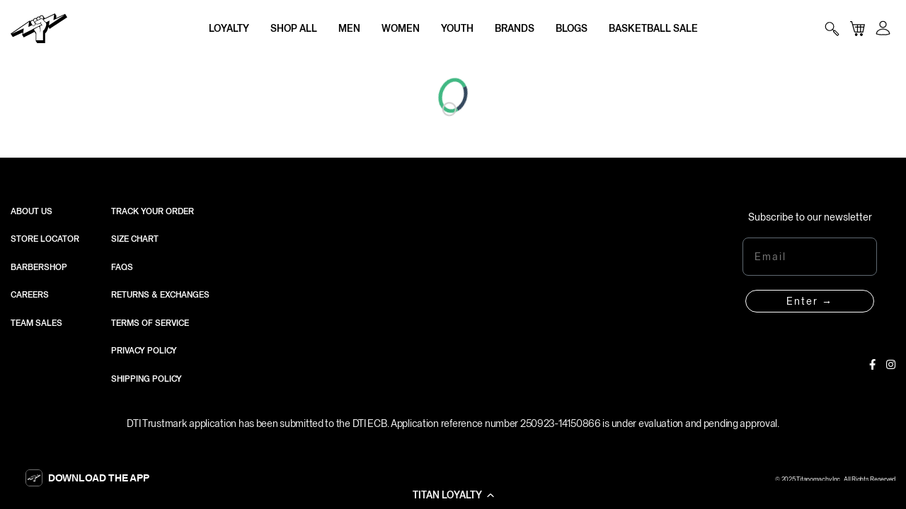

--- FILE ---
content_type: text/html; charset=utf-8
request_url: https://titan22.com/pages/draw-nike-dunk-low-halloween
body_size: 116222
content:






























<!doctype html>
<html class="no-js supports-no-cookies" lang="en">
<head>
<script src="https://cdn-widgetsrepository.yotpo.com/v1/loader/FgwQPrwJPklmKN2sE1NqxA" async></script>
<link rel="preconnect dns-prefetch" href="https://titan22.com">
<!-- Google Tag Manager -->
<script>(function(w,d,s,l,i){w[l]=w[l]||[];w[l].push({'gtm.start':
new Date().getTime(),event:'gtm.js'});var f=d.getElementsByTagName(s)[0],
j=d.createElement(s),dl=l!='dataLayer'?'&l='+l:'';j.async=true;j.src=
'https://www.googletagmanager.com/gtm.js?id='+i+dl;f.parentNode.insertBefore(j,f);
})(window,document,'script','dataLayer','GTM-K2PG552');</script>
<!-- End Google Tag Manager -->
  <script type="text/javascript">
    (function(c,l,a,r,i,t,y){
        c[a]=c[a]||function(){(c[a].q=c[a].q||[]).push(arguments)};
        t=l.createElement(r);t.async=1;t.src="https://www.clarity.ms/tag/"+i;
        y=l.getElementsByTagName(r)[0];y.parentNode.insertBefore(t,y);
    })(window, document, "clarity", "script", "etyjqiqq0y");
</script>
  
  <meta charset="utf-8">
  <meta http-equiv="X-UA-Compatible" content="IE=edge">
  <meta name="robots" content="index">
  <meta name="viewport" content="width=device-width,initial-scale=1,maximum-scale=1">
  <meta name=tapcart-banner:appIcon content="https://storage.googleapis.com/tapcart-150607.appspot.com/cbc8ad3274ab0d14281b1b84762313a6_i.png">
  <script src="https://code.jquery.com/jquery-3.6.0.min.js" integrity="sha256-/xUj+3OJU5yExlq6GSYGSHk7tPXikynS7ogEvDej/m4=" crossorigin="anonymous" defer></script><meta name="theme-color" content="#000000"><link rel="canonical" href="https://titan22.com/pages/draw-nike-dunk-low-halloween">


  
  <link rel="shortcut icon" href="//titan22.com/cdn/shop/t/228/assets/favicon_32x32.png?v=97173731071776034691757037878" type="image/png"><title>DRAW // Nike Dunk Low &#39;Halloween&#39;
&ndash; TITAN</title><script src="//titan22.com/cdn/shop/t/228/assets/lazysizes.js?v=150767839898561418201757037878" async=""></script>

  


<meta property="og:site_name" content="TITAN">
<meta property="og:url" content="https://titan22.com/pages/draw-nike-dunk-low-halloween">
<meta property="og:title" content="DRAW // Nike Dunk Low &#39;Halloween&#39;">
<meta property="og:type" content="website">
<meta property="og:description" content="Find your next go-to sneaker for the court or the streets. Shop retro, performance, and lifestyle heat at TITAN today. Nationwide Shipping Available.
"><meta property="og:image" content="http://titan22.com/cdn/shop/files/LOGO.png?v=1738556484">
    <meta property="og:image:secure_url" content="https://titan22.com/cdn/shop/files/LOGO.png?v=1738556484">
    <meta property="og:image:width" content="921">
    <meta property="og:image:height" content="471">
    <meta property="og:image:alt" content="">

<meta name="twitter:site" content="@">
<meta name="twitter:card" content="summary_large_image">
<meta name="twitter:title" content="DRAW // Nike Dunk Low &#39;Halloween&#39;">
<meta name="twitter:description" content="Find your next go-to sneaker for the court or the streets. Shop retro, performance, and lifestyle heat at TITAN today. Nationwide Shipping Available.
">

  <script>
  window.KiwiSizing = window.KiwiSizing === undefined ? {} : window.KiwiSizing;
   KiwiSizing.shop = "titan22dotcom.myshopify.com";
  
   
</script>

  
  <link rel="preload" as="style" href="//titan22.com/cdn/shop/t/228/assets/theme.css?v=71568007168509725081757037878" onload="this.rel = 'stylesheet'">

  <script> 
    document.addEventListener('touchstart', onTouchStart, {passive: true});
    document.addEventListener('wheel', onWheel, {passive: true});   
    document.addEventListener('touchmove', onTouchMove , {passive: true});    
    document.addEventListener('scroll', onScroll, {passive: true});     
  </script>

  <script>
    document.documentElement.className = document.documentElement.className.replace('no-js', '');

    window.theme = {
      strings: {
        addToCart: "Add To Cart",
        soldOut: "Sold out",
        unavailable: "Unavailable"
      },
      moneyFormat: "₱{{amount}}",
      filesURL: "//titan22.com/cdn/shop/files/?61642"
    };

    window.searchspringConfig = {
      siteId: "wxlcb4"
    }
  </script>

   
<!-- miniOrange ContentRestriction SCRIPT START --><style>  
.mo-passcode-field {
  width: 100%;
  padding: 12px 20px;
  margin: 8px 0;
  display: inline-block;
  border: 1px solid #ccc;
  box-sizing: border-box;
}

.mo-button {
  background-color: #000000;
  color: white;
  padding: 14px 20px;
  margin: 8px 0;
  border: none;
  cursor: pointer;
  width: 100%;
}

.mo-button:hover {
  opacity: 0.8;
}

.mo-container {
  padding: 16px;
}
#lockMessage {
   max-width: 100%;
   overflow-wrap: break-word;
}

@media (min-width: 768px) {
  .mo-container-body {
    margin: 0;
    display: flex;
    justify-content: center;
    align-items: center;
  }
   #lockMessage {
       max-width: 205px;
       overflow-wrap: break-word;
   }
}
</style>


<script>
function mo_getCookie(cookieName) {
    let cookie = {};
    document.cookie.split(";").forEach(function(el) {
      let [key,value] = el.split("=");
      cookie[key.trim()] = value;
    })
    return cookie[cookieName];
}
function mo_setCookie(name,value,days) {
  var expires = "";
  if (days) {
      var date = new Date();
      date.setTime(date.getTime() + (days*24*60*60*1000));
      expires = "; expires=" + date.toUTCString();
  }
  document.cookie = name + "=" + (value || "")  + expires + "; path=/";
}
function eraseCookie(name) {   
    document.cookie = name +'=; Path=/; Expires=Thu, 01 Jan 1970 00:00:01 GMT;';
}
</script>

<!-- miniOrange LOCK START _16351 -->
<!-- miniOrange LOCK END _16351 -->











<!-- miniOrange purchase-form Locks START -->

<!-- miniOrange LOCK START _16351 -->

<!-- miniOrange LOCK END _16351 -->
<!-- miniOrange purchase-form Locks END -->

<!-- miniOrange hide-prices Locks START -->
<!-- miniOrange hide-prices Locks END -->

<!-- miniOrange Priority Locks START -->
<!-- miniOrange Priority Locks END -->

<!-- miniOrange Unpriority Locks START -->


<!-- miniOrange Unpriority Locks END -->

<!-- miniOrange Priority-Whole-Website Locks START -->
<!-- miniOrange Priority-Whole-Website Locks END -->
<!-- miniOrange ContentRestriction SCRIPT END --> 

  <script>window.performance && window.performance.mark && window.performance.mark('shopify.content_for_header.start');</script><meta name="google-site-verification" content="tE0SAQDjfW79q7ox474YEmtw0QXeQdDgVlm2BpzIlVo">
<meta name="facebook-domain-verification" content="ys7ec7ar6521wvyw5qlro5383iydvl">
<meta id="shopify-digital-wallet" name="shopify-digital-wallet" content="/56716820677/digital_wallets/dialog">
<meta name="shopify-checkout-api-token" content="32d1d57852e5a0ac7efdea58e1d56951">
<meta id="in-context-paypal-metadata" data-shop-id="56716820677" data-venmo-supported="false" data-environment="production" data-locale="en_US" data-paypal-v4="true" data-currency="PHP">
<script async="async" src="/checkouts/internal/preloads.js?locale=en-PH"></script>
<script id="shopify-features" type="application/json">{"accessToken":"32d1d57852e5a0ac7efdea58e1d56951","betas":["rich-media-storefront-analytics"],"domain":"titan22.com","predictiveSearch":true,"shopId":56716820677,"locale":"en"}</script>
<script>var Shopify = Shopify || {};
Shopify.shop = "titan22dotcom.myshopify.com";
Shopify.locale = "en";
Shopify.currency = {"active":"PHP","rate":"1.0"};
Shopify.country = "PH";
Shopify.theme = {"name":"Production deploy - 01092025 - Rotated Keys","id":149263810757,"schema_name":"Astro","schema_version":"1.1","theme_store_id":796,"role":"main"};
Shopify.theme.handle = "null";
Shopify.theme.style = {"id":null,"handle":null};
Shopify.cdnHost = "titan22.com/cdn";
Shopify.routes = Shopify.routes || {};
Shopify.routes.root = "/";</script>
<script type="module">!function(o){(o.Shopify=o.Shopify||{}).modules=!0}(window);</script>
<script>!function(o){function n(){var o=[];function n(){o.push(Array.prototype.slice.apply(arguments))}return n.q=o,n}var t=o.Shopify=o.Shopify||{};t.loadFeatures=n(),t.autoloadFeatures=n()}(window);</script>
<script id="shop-js-analytics" type="application/json">{"pageType":"page"}</script>
<script defer="defer" async type="module" src="//titan22.com/cdn/shopifycloud/shop-js/modules/v2/client.init-shop-cart-sync_DtuiiIyl.en.esm.js"></script>
<script defer="defer" async type="module" src="//titan22.com/cdn/shopifycloud/shop-js/modules/v2/chunk.common_CUHEfi5Q.esm.js"></script>
<script type="module">
  await import("//titan22.com/cdn/shopifycloud/shop-js/modules/v2/client.init-shop-cart-sync_DtuiiIyl.en.esm.js");
await import("//titan22.com/cdn/shopifycloud/shop-js/modules/v2/chunk.common_CUHEfi5Q.esm.js");

  window.Shopify.SignInWithShop?.initShopCartSync?.({"fedCMEnabled":true,"windoidEnabled":true});

</script>
<script>(function() {
  var isLoaded = false;
  function asyncLoad() {
    if (isLoaded) return;
    isLoaded = true;
    var urls = ["https:\/\/chimpstatic.com\/mcjs-connected\/js\/users\/c67b7fa5081c0938d32696b10\/d4dbf3fb072d388ce2e969de1.js?shop=titan22dotcom.myshopify.com","https:\/\/static.klaviyo.com\/onsite\/js\/klaviyo.js?company_id=Y7BNt2\u0026shop=titan22dotcom.myshopify.com","https:\/\/static.klaviyo.com\/onsite\/js\/klaviyo.js?company_id=Y7BNt2\u0026shop=titan22dotcom.myshopify.com","https:\/\/cdn.tapcart.com\/webbridge-sdk\/webbridge.umd.js?shop=titan22dotcom.myshopify.com","https:\/\/cdn-loyalty.yotpo.com\/loader\/FgwQPrwJPklmKN2sE1NqxA.js?shop=titan22dotcom.myshopify.com","https:\/\/na.shgcdn3.com\/pixel-collector.js?shop=titan22dotcom.myshopify.com","https:\/\/d18eg7dreypte5.cloudfront.net\/browse-abandonment\/smsbump_timer.js?shop=titan22dotcom.myshopify.com","https:\/\/cdn-app.cart-bot.net\/public\/js\/append.js?shop=titan22dotcom.myshopify.com","https:\/\/iis.intercom.io\/\/widget.js?shop=titan22dotcom.myshopify.com"];
    for (var i = 0; i < urls.length; i++) {
      var s = document.createElement('script');
      s.type = 'text/javascript';
      s.async = true;
      s.src = urls[i];
      var x = document.getElementsByTagName('script')[0];
      x.parentNode.insertBefore(s, x);
    }
  };
  if(window.attachEvent) {
    window.attachEvent('onload', asyncLoad);
  } else {
    window.addEventListener('load', asyncLoad, false);
  }
})();</script>
<script id="__st">var __st={"a":56716820677,"offset":28800,"reqid":"8ef9b44f-d702-48d6-bc7f-da24a97492b8-1766769234","pageurl":"titan22.com\/pages\/draw-nike-dunk-low-halloween","s":"pages-85586378949","u":"0000c9a06f78","p":"page","rtyp":"page","rid":85586378949};</script>
<script>window.ShopifyPaypalV4VisibilityTracking = true;</script>
<script id="captcha-bootstrap">!function(){'use strict';const t='contact',e='account',n='new_comment',o=[[t,t],['blogs',n],['comments',n],[t,'customer']],c=[[e,'customer_login'],[e,'guest_login'],[e,'recover_customer_password'],[e,'create_customer']],r=t=>t.map((([t,e])=>`form[action*='/${t}']:not([data-nocaptcha='true']) input[name='form_type'][value='${e}']`)).join(','),a=t=>()=>t?[...document.querySelectorAll(t)].map((t=>t.form)):[];function s(){const t=[...o],e=r(t);return a(e)}const i='password',u='form_key',d=['recaptcha-v3-token','g-recaptcha-response','h-captcha-response',i],f=()=>{try{return window.sessionStorage}catch{return}},m='__shopify_v',_=t=>t.elements[u];function p(t,e,n=!1){try{const o=window.sessionStorage,c=JSON.parse(o.getItem(e)),{data:r}=function(t){const{data:e,action:n}=t;return t[m]||n?{data:e,action:n}:{data:t,action:n}}(c);for(const[e,n]of Object.entries(r))t.elements[e]&&(t.elements[e].value=n);n&&o.removeItem(e)}catch(o){console.error('form repopulation failed',{error:o})}}const l='form_type',E='cptcha';function T(t){t.dataset[E]=!0}const w=window,h=w.document,L='Shopify',v='ce_forms',y='captcha';let A=!1;((t,e)=>{const n=(g='f06e6c50-85a8-45c8-87d0-21a2b65856fe',I='https://cdn.shopify.com/shopifycloud/storefront-forms-hcaptcha/ce_storefront_forms_captcha_hcaptcha.v1.5.2.iife.js',D={infoText:'Protected by hCaptcha',privacyText:'Privacy',termsText:'Terms'},(t,e,n)=>{const o=w[L][v],c=o.bindForm;if(c)return c(t,g,e,D).then(n);var r;o.q.push([[t,g,e,D],n]),r=I,A||(h.body.append(Object.assign(h.createElement('script'),{id:'captcha-provider',async:!0,src:r})),A=!0)});var g,I,D;w[L]=w[L]||{},w[L][v]=w[L][v]||{},w[L][v].q=[],w[L][y]=w[L][y]||{},w[L][y].protect=function(t,e){n(t,void 0,e),T(t)},Object.freeze(w[L][y]),function(t,e,n,w,h,L){const[v,y,A,g]=function(t,e,n){const i=e?o:[],u=t?c:[],d=[...i,...u],f=r(d),m=r(i),_=r(d.filter((([t,e])=>n.includes(e))));return[a(f),a(m),a(_),s()]}(w,h,L),I=t=>{const e=t.target;return e instanceof HTMLFormElement?e:e&&e.form},D=t=>v().includes(t);t.addEventListener('submit',(t=>{const e=I(t);if(!e)return;const n=D(e)&&!e.dataset.hcaptchaBound&&!e.dataset.recaptchaBound,o=_(e),c=g().includes(e)&&(!o||!o.value);(n||c)&&t.preventDefault(),c&&!n&&(function(t){try{if(!f())return;!function(t){const e=f();if(!e)return;const n=_(t);if(!n)return;const o=n.value;o&&e.removeItem(o)}(t);const e=Array.from(Array(32),(()=>Math.random().toString(36)[2])).join('');!function(t,e){_(t)||t.append(Object.assign(document.createElement('input'),{type:'hidden',name:u})),t.elements[u].value=e}(t,e),function(t,e){const n=f();if(!n)return;const o=[...t.querySelectorAll(`input[type='${i}']`)].map((({name:t})=>t)),c=[...d,...o],r={};for(const[a,s]of new FormData(t).entries())c.includes(a)||(r[a]=s);n.setItem(e,JSON.stringify({[m]:1,action:t.action,data:r}))}(t,e)}catch(e){console.error('failed to persist form',e)}}(e),e.submit())}));const S=(t,e)=>{t&&!t.dataset[E]&&(n(t,e.some((e=>e===t))),T(t))};for(const o of['focusin','change'])t.addEventListener(o,(t=>{const e=I(t);D(e)&&S(e,y())}));const B=e.get('form_key'),M=e.get(l),P=B&&M;t.addEventListener('DOMContentLoaded',(()=>{const t=y();if(P)for(const e of t)e.elements[l].value===M&&p(e,B);[...new Set([...A(),...v().filter((t=>'true'===t.dataset.shopifyCaptcha))])].forEach((e=>S(e,t)))}))}(h,new URLSearchParams(w.location.search),n,t,e,['guest_login'])})(!0,!0)}();</script>
<script integrity="sha256-4kQ18oKyAcykRKYeNunJcIwy7WH5gtpwJnB7kiuLZ1E=" data-source-attribution="shopify.loadfeatures" defer="defer" src="//titan22.com/cdn/shopifycloud/storefront/assets/storefront/load_feature-a0a9edcb.js" crossorigin="anonymous"></script>
<script data-source-attribution="shopify.dynamic_checkout.dynamic.init">var Shopify=Shopify||{};Shopify.PaymentButton=Shopify.PaymentButton||{isStorefrontPortableWallets:!0,init:function(){window.Shopify.PaymentButton.init=function(){};var t=document.createElement("script");t.src="https://titan22.com/cdn/shopifycloud/portable-wallets/latest/portable-wallets.en.js",t.type="module",document.head.appendChild(t)}};
</script>
<script data-source-attribution="shopify.dynamic_checkout.buyer_consent">
  function portableWalletsHideBuyerConsent(e){var t=document.getElementById("shopify-buyer-consent"),n=document.getElementById("shopify-subscription-policy-button");t&&n&&(t.classList.add("hidden"),t.setAttribute("aria-hidden","true"),n.removeEventListener("click",e))}function portableWalletsShowBuyerConsent(e){var t=document.getElementById("shopify-buyer-consent"),n=document.getElementById("shopify-subscription-policy-button");t&&n&&(t.classList.remove("hidden"),t.removeAttribute("aria-hidden"),n.addEventListener("click",e))}window.Shopify?.PaymentButton&&(window.Shopify.PaymentButton.hideBuyerConsent=portableWalletsHideBuyerConsent,window.Shopify.PaymentButton.showBuyerConsent=portableWalletsShowBuyerConsent);
</script>
<script data-source-attribution="shopify.dynamic_checkout.cart.bootstrap">document.addEventListener("DOMContentLoaded",(function(){function t(){return document.querySelector("shopify-accelerated-checkout-cart, shopify-accelerated-checkout")}if(t())Shopify.PaymentButton.init();else{new MutationObserver((function(e,n){t()&&(Shopify.PaymentButton.init(),n.disconnect())})).observe(document.body,{childList:!0,subtree:!0})}}));
</script>
<script id='scb4127' type='text/javascript' async='' src='https://titan22.com/cdn/shopifycloud/privacy-banner/storefront-banner.js'></script><link id="shopify-accelerated-checkout-styles" rel="stylesheet" media="screen" href="https://titan22.com/cdn/shopifycloud/portable-wallets/latest/accelerated-checkout-backwards-compat.css" crossorigin="anonymous">
<style id="shopify-accelerated-checkout-cart">
        #shopify-buyer-consent {
  margin-top: 1em;
  display: inline-block;
  width: 100%;
}

#shopify-buyer-consent.hidden {
  display: none;
}

#shopify-subscription-policy-button {
  background: none;
  border: none;
  padding: 0;
  text-decoration: underline;
  font-size: inherit;
  cursor: pointer;
}

#shopify-subscription-policy-button::before {
  box-shadow: none;
}

      </style>

<script>window.performance && window.performance.mark && window.performance.mark('shopify.content_for_header.end');</script>
  





  <script type="text/javascript">
    
      window.__shgMoneyFormat = window.__shgMoneyFormat || {"PHP":{"currency":"PHP","currency_symbol":"₱","currency_symbol_location":"left","decimal_places":2,"decimal_separator":".","thousands_separator":","}};
    
    window.__shgCurrentCurrencyCode = window.__shgCurrentCurrencyCode || {
      currency: "PHP",
      currency_symbol: "₱",
      decimal_separator: ".",
      thousands_separator: ",",
      decimal_places: 2,
      currency_symbol_location: "left"
    };
  </script>




  

<script type="text/javascript">
  
    window.SHG_CUSTOMER = null;
  
</script>







  <!-- SEED DRAWINGS JS -->
<script src="//titan22.com/cdn/shop/t/228/assets/customParseFormat.js?v=46844732486053292761757037878" type="text/javascript"></script>
<script src="//titan22.com/cdn/shop/t/228/assets/dayjs.min.js?v=63254982188305990741757037878" type="text/javascript"></script>
<script src="//titan22.com/cdn/shop/t/228/assets/timezone.js?v=64603676764659125011757037878" type="text/javascript"></script>
<script src="//titan22.com/cdn/shop/t/228/assets/utc.js?v=12238163723653922091757037878" type="text/javascript"></script>
<!-- SEED DRAWINGS JS -->

<!-- SEED DRAWINGS SCSS -->
<link href="//titan22.com/cdn/shop/t/228/assets/drawing-styles.scss?v=67747934713696371651757037878" rel="stylesheet" type="text/css" media="all" />
<link href="//titan22.com/cdn/shop/t/228/assets/page--drawings.scss?v=172182460658338798831757037878" rel="stylesheet" type="text/css" media="all" />
<!-- SEED DRAWINGS SCSS -->


  <!-- Hotjar Tracking Code for https://titan22.com/ -->
<script>
    (function(h,o,t,j,a,r){
        h.hj=h.hj||function(){(h.hj.q=h.hj.q||[]).push(arguments)};
        h._hjSettings={hjid:3067367,hjsv:6};
        a=o.getElementsByTagName('head')[0];
        r=o.createElement('script');r.async=1;
        r.src=t+h._hjSettings.hjid+j+h._hjSettings.hjsv;
        a.appendChild(r);
    })(window,document,'https://static.hotjar.com/c/hotjar-','.js?sv=');
</script>


<!-- BEGIN app block: shopify://apps/helium-customer-fields/blocks/app-embed/bab58598-3e6a-4377-aaaa-97189b15f131 -->







































<script>
  if ('CF' in window) {
    window.CF.appEmbedEnabled = true;
  } else {
    window.CF = {
      appEmbedEnabled: true,
    };
  }

  window.CF.editAccountFormId = "";
  window.CF.registrationFormId = "";
</script>

<!-- BEGIN app snippet: patch-registration-links -->







































<script>
  function patchRegistrationLinks() {
    const PATCHABLE_LINKS_SELECTOR = 'a[href*="/account/register"]';

    const search = new URLSearchParams(window.location.search);
    const checkoutUrl = search.get('checkout_url');
    const returnUrl = search.get('return_url');

    const redirectUrl = checkoutUrl || returnUrl;
    if (!redirectUrl) return;

    const registrationLinks = Array.from(document.querySelectorAll(PATCHABLE_LINKS_SELECTOR));
    registrationLinks.forEach(link => {
      const url = new URL(link.href);

      url.searchParams.set('return_url', redirectUrl);

      link.href = url.href;
    });
  }

  if (['complete', 'interactive', 'loaded'].includes(document.readyState)) {
    patchRegistrationLinks();
  } else {
    document.addEventListener('DOMContentLoaded', () => patchRegistrationLinks());
  }
</script><!-- END app snippet -->
<!-- BEGIN app snippet: patch-login-grecaptcha-conflict -->







































<script>
  // Fixes a problem where both grecaptcha and hcaptcha response fields are included in the /account/login form submission
  // resulting in a 404 on the /challenge page.
  // This is caused by our triggerShopifyRecaptchaLoad function in initialize-forms.liquid.ejs
  // The fix itself just removes the unnecessary g-recaptcha-response input

  function patchLoginGrecaptchaConflict() {
    Array.from(document.querySelectorAll('form')).forEach(form => {
      form.addEventListener('submit', e => {
        const grecaptchaResponse = form.querySelector('[name="g-recaptcha-response"]');
        const hcaptchaResponse = form.querySelector('[name="h-captcha-response"]');

        if (grecaptchaResponse && hcaptchaResponse) {
          // Can't use both. Only keep hcaptcha response field.
          grecaptchaResponse.parentElement.removeChild(grecaptchaResponse);
        }
      })
    })
  }

  if (['complete', 'interactive', 'loaded'].includes(document.readyState)) {
    patchLoginGrecaptchaConflict();
  } else {
    document.addEventListener('DOMContentLoaded', () => patchLoginGrecaptchaConflict());
  }
</script><!-- END app snippet -->
<!-- BEGIN app snippet: embed-data -->


























































<script>
  window.CF.version = "5.1.2";
  window.CF.environment = 
  {
  
  "domain": "titan22dotcom.myshopify.com",
  "servicesToken": "1766769234:caced5898d389bc3c328c3952fa7b4c08205daa85544acd7f74769815933cf82",
  "baseApiUrl": "https:\/\/app.customerfields.com",
  "captchaSiteKey": "6Lef2k8eAAAAAL1t5q7MLlWCsub9Aqi26ViDH-V6",
  "captchaEnabled": true,
  "proxyPath": "\/tools\/customr",
  "countries": [{"name":"Afghanistan","code":"AF"},{"name":"Åland Islands","code":"AX"},{"name":"Albania","code":"AL"},{"name":"Algeria","code":"DZ"},{"name":"Andorra","code":"AD"},{"name":"Angola","code":"AO"},{"name":"Anguilla","code":"AI"},{"name":"Antigua \u0026 Barbuda","code":"AG"},{"name":"Argentina","code":"AR","provinces":[{"name":"Buenos Aires Province","code":"B"},{"name":"Catamarca","code":"K"},{"name":"Chaco","code":"H"},{"name":"Chubut","code":"U"},{"name":"Buenos Aires (Autonomous City)","code":"C"},{"name":"Córdoba","code":"X"},{"name":"Corrientes","code":"W"},{"name":"Entre Ríos","code":"E"},{"name":"Formosa","code":"P"},{"name":"Jujuy","code":"Y"},{"name":"La Pampa","code":"L"},{"name":"La Rioja","code":"F"},{"name":"Mendoza","code":"M"},{"name":"Misiones","code":"N"},{"name":"Neuquén","code":"Q"},{"name":"Río Negro","code":"R"},{"name":"Salta","code":"A"},{"name":"San Juan","code":"J"},{"name":"San Luis","code":"D"},{"name":"Santa Cruz","code":"Z"},{"name":"Santa Fe","code":"S"},{"name":"Santiago del Estero","code":"G"},{"name":"Tierra del Fuego","code":"V"},{"name":"Tucumán","code":"T"}]},{"name":"Armenia","code":"AM"},{"name":"Aruba","code":"AW"},{"name":"Ascension Island","code":"AC"},{"name":"Australia","code":"AU","provinces":[{"name":"Australian Capital Territory","code":"ACT"},{"name":"New South Wales","code":"NSW"},{"name":"Northern Territory","code":"NT"},{"name":"Queensland","code":"QLD"},{"name":"South Australia","code":"SA"},{"name":"Tasmania","code":"TAS"},{"name":"Victoria","code":"VIC"},{"name":"Western Australia","code":"WA"}]},{"name":"Austria","code":"AT"},{"name":"Azerbaijan","code":"AZ"},{"name":"Bahamas","code":"BS"},{"name":"Bahrain","code":"BH"},{"name":"Bangladesh","code":"BD"},{"name":"Barbados","code":"BB"},{"name":"Belarus","code":"BY"},{"name":"Belgium","code":"BE"},{"name":"Belize","code":"BZ"},{"name":"Benin","code":"BJ"},{"name":"Bermuda","code":"BM"},{"name":"Bhutan","code":"BT"},{"name":"Bolivia","code":"BO"},{"name":"Bosnia \u0026 Herzegovina","code":"BA"},{"name":"Botswana","code":"BW"},{"name":"Brazil","code":"BR","provinces":[{"name":"Acre","code":"AC"},{"name":"Alagoas","code":"AL"},{"name":"Amapá","code":"AP"},{"name":"Amazonas","code":"AM"},{"name":"Bahia","code":"BA"},{"name":"Ceará","code":"CE"},{"name":"Federal District","code":"DF"},{"name":"Espírito Santo","code":"ES"},{"name":"Goiás","code":"GO"},{"name":"Maranhão","code":"MA"},{"name":"Mato Grosso","code":"MT"},{"name":"Mato Grosso do Sul","code":"MS"},{"name":"Minas Gerais","code":"MG"},{"name":"Pará","code":"PA"},{"name":"Paraíba","code":"PB"},{"name":"Paraná","code":"PR"},{"name":"Pernambuco","code":"PE"},{"name":"Piauí","code":"PI"},{"name":"Rio Grande do Norte","code":"RN"},{"name":"Rio Grande do Sul","code":"RS"},{"name":"Rio de Janeiro","code":"RJ"},{"name":"Rondônia","code":"RO"},{"name":"Roraima","code":"RR"},{"name":"Santa Catarina","code":"SC"},{"name":"São Paulo","code":"SP"},{"name":"Sergipe","code":"SE"},{"name":"Tocantins","code":"TO"}]},{"name":"British Indian Ocean Territory","code":"IO"},{"name":"British Virgin Islands","code":"VG"},{"name":"Brunei","code":"BN"},{"name":"Bulgaria","code":"BG"},{"name":"Burkina Faso","code":"BF"},{"name":"Burundi","code":"BI"},{"name":"Cambodia","code":"KH"},{"name":"Cameroon","code":"CM"},{"name":"Canada","code":"CA","provinces":[{"name":"Alberta","code":"AB"},{"name":"British Columbia","code":"BC"},{"name":"Manitoba","code":"MB"},{"name":"New Brunswick","code":"NB"},{"name":"Newfoundland and Labrador","code":"NL"},{"name":"Northwest Territories","code":"NT"},{"name":"Nova Scotia","code":"NS"},{"name":"Nunavut","code":"NU"},{"name":"Ontario","code":"ON"},{"name":"Prince Edward Island","code":"PE"},{"name":"Quebec","code":"QC"},{"name":"Saskatchewan","code":"SK"},{"name":"Yukon","code":"YT"}]},{"name":"Cape Verde","code":"CV"},{"name":"Caribbean Netherlands","code":"BQ"},{"name":"Cayman Islands","code":"KY"},{"name":"Central African Republic","code":"CF"},{"name":"Chad","code":"TD"},{"name":"Chile","code":"CL","provinces":[{"name":"Arica y Parinacota","code":"AP"},{"name":"Tarapacá","code":"TA"},{"name":"Antofagasta","code":"AN"},{"name":"Atacama","code":"AT"},{"name":"Coquimbo","code":"CO"},{"name":"Valparaíso","code":"VS"},{"name":"Santiago Metropolitan","code":"RM"},{"name":"Libertador General Bernardo O’Higgins","code":"LI"},{"name":"Maule","code":"ML"},{"name":"Ñuble","code":"NB"},{"name":"Bío Bío","code":"BI"},{"name":"Araucanía","code":"AR"},{"name":"Los Ríos","code":"LR"},{"name":"Los Lagos","code":"LL"},{"name":"Aysén","code":"AI"},{"name":"Magallanes Region","code":"MA"}]},{"name":"China","code":"CN","provinces":[{"name":"Anhui","code":"AH"},{"name":"Beijing","code":"BJ"},{"name":"Chongqing","code":"CQ"},{"name":"Fujian","code":"FJ"},{"name":"Gansu","code":"GS"},{"name":"Guangdong","code":"GD"},{"name":"Guangxi","code":"GX"},{"name":"Guizhou","code":"GZ"},{"name":"Hainan","code":"HI"},{"name":"Hebei","code":"HE"},{"name":"Heilongjiang","code":"HL"},{"name":"Henan","code":"HA"},{"name":"Hubei","code":"HB"},{"name":"Hunan","code":"HN"},{"name":"Inner Mongolia","code":"NM"},{"name":"Jiangsu","code":"JS"},{"name":"Jiangxi","code":"JX"},{"name":"Jilin","code":"JL"},{"name":"Liaoning","code":"LN"},{"name":"Ningxia","code":"NX"},{"name":"Qinghai","code":"QH"},{"name":"Shaanxi","code":"SN"},{"name":"Shandong","code":"SD"},{"name":"Shanghai","code":"SH"},{"name":"Shanxi","code":"SX"},{"name":"Sichuan","code":"SC"},{"name":"Tianjin","code":"TJ"},{"name":"Xinjiang","code":"XJ"},{"name":"Tibet","code":"YZ"},{"name":"Yunnan","code":"YN"},{"name":"Zhejiang","code":"ZJ"}]},{"name":"Christmas Island","code":"CX"},{"name":"Cocos (Keeling) Islands","code":"CC"},{"name":"Colombia","code":"CO","provinces":[{"name":"Capital District","code":"DC"},{"name":"Amazonas","code":"AMA"},{"name":"Antioquia","code":"ANT"},{"name":"Arauca","code":"ARA"},{"name":"Atlántico","code":"ATL"},{"name":"Bolívar","code":"BOL"},{"name":"Boyacá","code":"BOY"},{"name":"Caldas","code":"CAL"},{"name":"Caquetá","code":"CAQ"},{"name":"Casanare","code":"CAS"},{"name":"Cauca","code":"CAU"},{"name":"Cesar","code":"CES"},{"name":"Chocó","code":"CHO"},{"name":"Córdoba","code":"COR"},{"name":"Cundinamarca","code":"CUN"},{"name":"Guainía","code":"GUA"},{"name":"Guaviare","code":"GUV"},{"name":"Huila","code":"HUI"},{"name":"La Guajira","code":"LAG"},{"name":"Magdalena","code":"MAG"},{"name":"Meta","code":"MET"},{"name":"Nariño","code":"NAR"},{"name":"Norte de Santander","code":"NSA"},{"name":"Putumayo","code":"PUT"},{"name":"Quindío","code":"QUI"},{"name":"Risaralda","code":"RIS"},{"name":"San Andrés \u0026 Providencia","code":"SAP"},{"name":"Santander","code":"SAN"},{"name":"Sucre","code":"SUC"},{"name":"Tolima","code":"TOL"},{"name":"Valle del Cauca","code":"VAC"},{"name":"Vaupés","code":"VAU"},{"name":"Vichada","code":"VID"}]},{"name":"Comoros","code":"KM"},{"name":"Congo - Brazzaville","code":"CG"},{"name":"Congo - Kinshasa","code":"CD"},{"name":"Cook Islands","code":"CK"},{"name":"Costa Rica","code":"CR","provinces":[{"name":"Alajuela","code":"CR-A"},{"name":"Cartago","code":"CR-C"},{"name":"Guanacaste","code":"CR-G"},{"name":"Heredia","code":"CR-H"},{"name":"Limón","code":"CR-L"},{"name":"Puntarenas","code":"CR-P"},{"name":"San José","code":"CR-SJ"}]},{"name":"Croatia","code":"HR"},{"name":"Curaçao","code":"CW"},{"name":"Cyprus","code":"CY"},{"name":"Czechia","code":"CZ"},{"name":"Côte d’Ivoire","code":"CI"},{"name":"Denmark","code":"DK"},{"name":"Djibouti","code":"DJ"},{"name":"Dominica","code":"DM"},{"name":"Dominican Republic","code":"DO"},{"name":"Ecuador","code":"EC"},{"name":"Egypt","code":"EG","provinces":[{"name":"6th of October","code":"SU"},{"name":"Al Sharqia","code":"SHR"},{"name":"Alexandria","code":"ALX"},{"name":"Aswan","code":"ASN"},{"name":"Asyut","code":"AST"},{"name":"Beheira","code":"BH"},{"name":"Beni Suef","code":"BNS"},{"name":"Cairo","code":"C"},{"name":"Dakahlia","code":"DK"},{"name":"Damietta","code":"DT"},{"name":"Faiyum","code":"FYM"},{"name":"Gharbia","code":"GH"},{"name":"Giza","code":"GZ"},{"name":"Helwan","code":"HU"},{"name":"Ismailia","code":"IS"},{"name":"Kafr el-Sheikh","code":"KFS"},{"name":"Luxor","code":"LX"},{"name":"Matrouh","code":"MT"},{"name":"Minya","code":"MN"},{"name":"Monufia","code":"MNF"},{"name":"New Valley","code":"WAD"},{"name":"North Sinai","code":"SIN"},{"name":"Port Said","code":"PTS"},{"name":"Qalyubia","code":"KB"},{"name":"Qena","code":"KN"},{"name":"Red Sea","code":"BA"},{"name":"Sohag","code":"SHG"},{"name":"South Sinai","code":"JS"},{"name":"Suez","code":"SUZ"}]},{"name":"El Salvador","code":"SV","provinces":[{"name":"Ahuachapán","code":"SV-AH"},{"name":"Cabañas","code":"SV-CA"},{"name":"Chalatenango","code":"SV-CH"},{"name":"Cuscatlán","code":"SV-CU"},{"name":"La Libertad","code":"SV-LI"},{"name":"La Paz","code":"SV-PA"},{"name":"La Unión","code":"SV-UN"},{"name":"Morazán","code":"SV-MO"},{"name":"San Miguel","code":"SV-SM"},{"name":"San Salvador","code":"SV-SS"},{"name":"San Vicente","code":"SV-SV"},{"name":"Santa Ana","code":"SV-SA"},{"name":"Sonsonate","code":"SV-SO"},{"name":"Usulután","code":"SV-US"}]},{"name":"Equatorial Guinea","code":"GQ"},{"name":"Eritrea","code":"ER"},{"name":"Estonia","code":"EE"},{"name":"Eswatini","code":"SZ"},{"name":"Ethiopia","code":"ET"},{"name":"Falkland Islands","code":"FK"},{"name":"Faroe Islands","code":"FO"},{"name":"Fiji","code":"FJ"},{"name":"Finland","code":"FI"},{"name":"France","code":"FR"},{"name":"French Guiana","code":"GF"},{"name":"French Polynesia","code":"PF"},{"name":"French Southern Territories","code":"TF"},{"name":"Gabon","code":"GA"},{"name":"Gambia","code":"GM"},{"name":"Georgia","code":"GE"},{"name":"Germany","code":"DE"},{"name":"Ghana","code":"GH"},{"name":"Gibraltar","code":"GI"},{"name":"Greece","code":"GR"},{"name":"Greenland","code":"GL"},{"name":"Grenada","code":"GD"},{"name":"Guadeloupe","code":"GP"},{"name":"Guatemala","code":"GT","provinces":[{"name":"Alta Verapaz","code":"AVE"},{"name":"Baja Verapaz","code":"BVE"},{"name":"Chimaltenango","code":"CMT"},{"name":"Chiquimula","code":"CQM"},{"name":"El Progreso","code":"EPR"},{"name":"Escuintla","code":"ESC"},{"name":"Guatemala","code":"GUA"},{"name":"Huehuetenango","code":"HUE"},{"name":"Izabal","code":"IZA"},{"name":"Jalapa","code":"JAL"},{"name":"Jutiapa","code":"JUT"},{"name":"Petén","code":"PET"},{"name":"Quetzaltenango","code":"QUE"},{"name":"Quiché","code":"QUI"},{"name":"Retalhuleu","code":"RET"},{"name":"Sacatepéquez","code":"SAC"},{"name":"San Marcos","code":"SMA"},{"name":"Santa Rosa","code":"SRO"},{"name":"Sololá","code":"SOL"},{"name":"Suchitepéquez","code":"SUC"},{"name":"Totonicapán","code":"TOT"},{"name":"Zacapa","code":"ZAC"}]},{"name":"Guernsey","code":"GG"},{"name":"Guinea","code":"GN"},{"name":"Guinea-Bissau","code":"GW"},{"name":"Guyana","code":"GY"},{"name":"Haiti","code":"HT"},{"name":"Honduras","code":"HN"},{"name":"Hong Kong SAR","code":"HK","provinces":[{"name":"Hong Kong Island","code":"HK"},{"name":"Kowloon","code":"KL"},{"name":"New Territories","code":"NT"}]},{"name":"Hungary","code":"HU"},{"name":"Iceland","code":"IS"},{"name":"India","code":"IN","provinces":[{"name":"Andaman and Nicobar Islands","code":"AN"},{"name":"Andhra Pradesh","code":"AP"},{"name":"Arunachal Pradesh","code":"AR"},{"name":"Assam","code":"AS"},{"name":"Bihar","code":"BR"},{"name":"Chandigarh","code":"CH"},{"name":"Chhattisgarh","code":"CG"},{"name":"Dadra and Nagar Haveli","code":"DN"},{"name":"Daman and Diu","code":"DD"},{"name":"Delhi","code":"DL"},{"name":"Goa","code":"GA"},{"name":"Gujarat","code":"GJ"},{"name":"Haryana","code":"HR"},{"name":"Himachal Pradesh","code":"HP"},{"name":"Jammu and Kashmir","code":"JK"},{"name":"Jharkhand","code":"JH"},{"name":"Karnataka","code":"KA"},{"name":"Kerala","code":"KL"},{"name":"Ladakh","code":"LA"},{"name":"Lakshadweep","code":"LD"},{"name":"Madhya Pradesh","code":"MP"},{"name":"Maharashtra","code":"MH"},{"name":"Manipur","code":"MN"},{"name":"Meghalaya","code":"ML"},{"name":"Mizoram","code":"MZ"},{"name":"Nagaland","code":"NL"},{"name":"Odisha","code":"OR"},{"name":"Puducherry","code":"PY"},{"name":"Punjab","code":"PB"},{"name":"Rajasthan","code":"RJ"},{"name":"Sikkim","code":"SK"},{"name":"Tamil Nadu","code":"TN"},{"name":"Telangana","code":"TS"},{"name":"Tripura","code":"TR"},{"name":"Uttar Pradesh","code":"UP"},{"name":"Uttarakhand","code":"UK"},{"name":"West Bengal","code":"WB"}]},{"name":"Indonesia","code":"ID","provinces":[{"name":"Aceh","code":"AC"},{"name":"Bali","code":"BA"},{"name":"Bangka–Belitung Islands","code":"BB"},{"name":"Banten","code":"BT"},{"name":"Bengkulu","code":"BE"},{"name":"Gorontalo","code":"GO"},{"name":"Jakarta","code":"JK"},{"name":"Jambi","code":"JA"},{"name":"West Java","code":"JB"},{"name":"Central Java","code":"JT"},{"name":"East Java","code":"JI"},{"name":"West Kalimantan","code":"KB"},{"name":"South Kalimantan","code":"KS"},{"name":"Central Kalimantan","code":"KT"},{"name":"East Kalimantan","code":"KI"},{"name":"North Kalimantan","code":"KU"},{"name":"Riau Islands","code":"KR"},{"name":"Lampung","code":"LA"},{"name":"Maluku","code":"MA"},{"name":"North Maluku","code":"MU"},{"name":"North Sumatra","code":"SU"},{"name":"West Nusa Tenggara","code":"NB"},{"name":"East Nusa Tenggara","code":"NT"},{"name":"Papua","code":"PA"},{"name":"West Papua","code":"PB"},{"name":"Riau","code":"RI"},{"name":"South Sumatra","code":"SS"},{"name":"West Sulawesi","code":"SR"},{"name":"South Sulawesi","code":"SN"},{"name":"Central Sulawesi","code":"ST"},{"name":"Southeast Sulawesi","code":"SG"},{"name":"North Sulawesi","code":"SA"},{"name":"West Sumatra","code":"SB"},{"name":"Yogyakarta","code":"YO"}]},{"name":"Iraq","code":"IQ"},{"name":"Ireland","code":"IE","provinces":[{"name":"Carlow","code":"CW"},{"name":"Cavan","code":"CN"},{"name":"Clare","code":"CE"},{"name":"Cork","code":"CO"},{"name":"Donegal","code":"DL"},{"name":"Dublin","code":"D"},{"name":"Galway","code":"G"},{"name":"Kerry","code":"KY"},{"name":"Kildare","code":"KE"},{"name":"Kilkenny","code":"KK"},{"name":"Laois","code":"LS"},{"name":"Leitrim","code":"LM"},{"name":"Limerick","code":"LK"},{"name":"Longford","code":"LD"},{"name":"Louth","code":"LH"},{"name":"Mayo","code":"MO"},{"name":"Meath","code":"MH"},{"name":"Monaghan","code":"MN"},{"name":"Offaly","code":"OY"},{"name":"Roscommon","code":"RN"},{"name":"Sligo","code":"SO"},{"name":"Tipperary","code":"TA"},{"name":"Waterford","code":"WD"},{"name":"Westmeath","code":"WH"},{"name":"Wexford","code":"WX"},{"name":"Wicklow","code":"WW"}]},{"name":"Isle of Man","code":"IM"},{"name":"Israel","code":"IL"},{"name":"Italy","code":"IT","provinces":[{"name":"Agrigento","code":"AG"},{"name":"Alessandria","code":"AL"},{"name":"Ancona","code":"AN"},{"name":"Aosta Valley","code":"AO"},{"name":"Arezzo","code":"AR"},{"name":"Ascoli Piceno","code":"AP"},{"name":"Asti","code":"AT"},{"name":"Avellino","code":"AV"},{"name":"Bari","code":"BA"},{"name":"Barletta-Andria-Trani","code":"BT"},{"name":"Belluno","code":"BL"},{"name":"Benevento","code":"BN"},{"name":"Bergamo","code":"BG"},{"name":"Biella","code":"BI"},{"name":"Bologna","code":"BO"},{"name":"South Tyrol","code":"BZ"},{"name":"Brescia","code":"BS"},{"name":"Brindisi","code":"BR"},{"name":"Cagliari","code":"CA"},{"name":"Caltanissetta","code":"CL"},{"name":"Campobasso","code":"CB"},{"name":"Carbonia-Iglesias","code":"CI"},{"name":"Caserta","code":"CE"},{"name":"Catania","code":"CT"},{"name":"Catanzaro","code":"CZ"},{"name":"Chieti","code":"CH"},{"name":"Como","code":"CO"},{"name":"Cosenza","code":"CS"},{"name":"Cremona","code":"CR"},{"name":"Crotone","code":"KR"},{"name":"Cuneo","code":"CN"},{"name":"Enna","code":"EN"},{"name":"Fermo","code":"FM"},{"name":"Ferrara","code":"FE"},{"name":"Florence","code":"FI"},{"name":"Foggia","code":"FG"},{"name":"Forlì-Cesena","code":"FC"},{"name":"Frosinone","code":"FR"},{"name":"Genoa","code":"GE"},{"name":"Gorizia","code":"GO"},{"name":"Grosseto","code":"GR"},{"name":"Imperia","code":"IM"},{"name":"Isernia","code":"IS"},{"name":"L’Aquila","code":"AQ"},{"name":"La Spezia","code":"SP"},{"name":"Latina","code":"LT"},{"name":"Lecce","code":"LE"},{"name":"Lecco","code":"LC"},{"name":"Livorno","code":"LI"},{"name":"Lodi","code":"LO"},{"name":"Lucca","code":"LU"},{"name":"Macerata","code":"MC"},{"name":"Mantua","code":"MN"},{"name":"Massa and Carrara","code":"MS"},{"name":"Matera","code":"MT"},{"name":"Medio Campidano","code":"VS"},{"name":"Messina","code":"ME"},{"name":"Milan","code":"MI"},{"name":"Modena","code":"MO"},{"name":"Monza and Brianza","code":"MB"},{"name":"Naples","code":"NA"},{"name":"Novara","code":"NO"},{"name":"Nuoro","code":"NU"},{"name":"Ogliastra","code":"OG"},{"name":"Olbia-Tempio","code":"OT"},{"name":"Oristano","code":"OR"},{"name":"Padua","code":"PD"},{"name":"Palermo","code":"PA"},{"name":"Parma","code":"PR"},{"name":"Pavia","code":"PV"},{"name":"Perugia","code":"PG"},{"name":"Pesaro and Urbino","code":"PU"},{"name":"Pescara","code":"PE"},{"name":"Piacenza","code":"PC"},{"name":"Pisa","code":"PI"},{"name":"Pistoia","code":"PT"},{"name":"Pordenone","code":"PN"},{"name":"Potenza","code":"PZ"},{"name":"Prato","code":"PO"},{"name":"Ragusa","code":"RG"},{"name":"Ravenna","code":"RA"},{"name":"Reggio Calabria","code":"RC"},{"name":"Reggio Emilia","code":"RE"},{"name":"Rieti","code":"RI"},{"name":"Rimini","code":"RN"},{"name":"Rome","code":"RM"},{"name":"Rovigo","code":"RO"},{"name":"Salerno","code":"SA"},{"name":"Sassari","code":"SS"},{"name":"Savona","code":"SV"},{"name":"Siena","code":"SI"},{"name":"Syracuse","code":"SR"},{"name":"Sondrio","code":"SO"},{"name":"Taranto","code":"TA"},{"name":"Teramo","code":"TE"},{"name":"Terni","code":"TR"},{"name":"Turin","code":"TO"},{"name":"Trapani","code":"TP"},{"name":"Trentino","code":"TN"},{"name":"Treviso","code":"TV"},{"name":"Trieste","code":"TS"},{"name":"Udine","code":"UD"},{"name":"Varese","code":"VA"},{"name":"Venice","code":"VE"},{"name":"Verbano-Cusio-Ossola","code":"VB"},{"name":"Vercelli","code":"VC"},{"name":"Verona","code":"VR"},{"name":"Vibo Valentia","code":"VV"},{"name":"Vicenza","code":"VI"},{"name":"Viterbo","code":"VT"}]},{"name":"Jamaica","code":"JM"},{"name":"Japan","code":"JP","provinces":[{"name":"Hokkaido","code":"JP-01"},{"name":"Aomori","code":"JP-02"},{"name":"Iwate","code":"JP-03"},{"name":"Miyagi","code":"JP-04"},{"name":"Akita","code":"JP-05"},{"name":"Yamagata","code":"JP-06"},{"name":"Fukushima","code":"JP-07"},{"name":"Ibaraki","code":"JP-08"},{"name":"Tochigi","code":"JP-09"},{"name":"Gunma","code":"JP-10"},{"name":"Saitama","code":"JP-11"},{"name":"Chiba","code":"JP-12"},{"name":"Tokyo","code":"JP-13"},{"name":"Kanagawa","code":"JP-14"},{"name":"Niigata","code":"JP-15"},{"name":"Toyama","code":"JP-16"},{"name":"Ishikawa","code":"JP-17"},{"name":"Fukui","code":"JP-18"},{"name":"Yamanashi","code":"JP-19"},{"name":"Nagano","code":"JP-20"},{"name":"Gifu","code":"JP-21"},{"name":"Shizuoka","code":"JP-22"},{"name":"Aichi","code":"JP-23"},{"name":"Mie","code":"JP-24"},{"name":"Shiga","code":"JP-25"},{"name":"Kyoto","code":"JP-26"},{"name":"Osaka","code":"JP-27"},{"name":"Hyogo","code":"JP-28"},{"name":"Nara","code":"JP-29"},{"name":"Wakayama","code":"JP-30"},{"name":"Tottori","code":"JP-31"},{"name":"Shimane","code":"JP-32"},{"name":"Okayama","code":"JP-33"},{"name":"Hiroshima","code":"JP-34"},{"name":"Yamaguchi","code":"JP-35"},{"name":"Tokushima","code":"JP-36"},{"name":"Kagawa","code":"JP-37"},{"name":"Ehime","code":"JP-38"},{"name":"Kochi","code":"JP-39"},{"name":"Fukuoka","code":"JP-40"},{"name":"Saga","code":"JP-41"},{"name":"Nagasaki","code":"JP-42"},{"name":"Kumamoto","code":"JP-43"},{"name":"Oita","code":"JP-44"},{"name":"Miyazaki","code":"JP-45"},{"name":"Kagoshima","code":"JP-46"},{"name":"Okinawa","code":"JP-47"}]},{"name":"Jersey","code":"JE"},{"name":"Jordan","code":"JO"},{"name":"Kazakhstan","code":"KZ"},{"name":"Kenya","code":"KE"},{"name":"Kiribati","code":"KI"},{"name":"Kosovo","code":"XK"},{"name":"Kuwait","code":"KW","provinces":[{"name":"Al Ahmadi","code":"KW-AH"},{"name":"Al Asimah","code":"KW-KU"},{"name":"Al Farwaniyah","code":"KW-FA"},{"name":"Al Jahra","code":"KW-JA"},{"name":"Hawalli","code":"KW-HA"},{"name":"Mubarak Al-Kabeer","code":"KW-MU"}]},{"name":"Kyrgyzstan","code":"KG"},{"name":"Laos","code":"LA"},{"name":"Latvia","code":"LV"},{"name":"Lebanon","code":"LB"},{"name":"Lesotho","code":"LS"},{"name":"Liberia","code":"LR"},{"name":"Libya","code":"LY"},{"name":"Liechtenstein","code":"LI"},{"name":"Lithuania","code":"LT"},{"name":"Luxembourg","code":"LU"},{"name":"Macao SAR","code":"MO"},{"name":"Madagascar","code":"MG"},{"name":"Malawi","code":"MW"},{"name":"Malaysia","code":"MY","provinces":[{"name":"Johor","code":"JHR"},{"name":"Kedah","code":"KDH"},{"name":"Kelantan","code":"KTN"},{"name":"Kuala Lumpur","code":"KUL"},{"name":"Labuan","code":"LBN"},{"name":"Malacca","code":"MLK"},{"name":"Negeri Sembilan","code":"NSN"},{"name":"Pahang","code":"PHG"},{"name":"Penang","code":"PNG"},{"name":"Perak","code":"PRK"},{"name":"Perlis","code":"PLS"},{"name":"Putrajaya","code":"PJY"},{"name":"Sabah","code":"SBH"},{"name":"Sarawak","code":"SWK"},{"name":"Selangor","code":"SGR"},{"name":"Terengganu","code":"TRG"}]},{"name":"Maldives","code":"MV"},{"name":"Mali","code":"ML"},{"name":"Malta","code":"MT"},{"name":"Martinique","code":"MQ"},{"name":"Mauritania","code":"MR"},{"name":"Mauritius","code":"MU"},{"name":"Mayotte","code":"YT"},{"name":"Mexico","code":"MX","provinces":[{"name":"Aguascalientes","code":"AGS"},{"name":"Baja California","code":"BC"},{"name":"Baja California Sur","code":"BCS"},{"name":"Campeche","code":"CAMP"},{"name":"Chiapas","code":"CHIS"},{"name":"Chihuahua","code":"CHIH"},{"name":"Ciudad de Mexico","code":"DF"},{"name":"Coahuila","code":"COAH"},{"name":"Colima","code":"COL"},{"name":"Durango","code":"DGO"},{"name":"Guanajuato","code":"GTO"},{"name":"Guerrero","code":"GRO"},{"name":"Hidalgo","code":"HGO"},{"name":"Jalisco","code":"JAL"},{"name":"Mexico State","code":"MEX"},{"name":"Michoacán","code":"MICH"},{"name":"Morelos","code":"MOR"},{"name":"Nayarit","code":"NAY"},{"name":"Nuevo León","code":"NL"},{"name":"Oaxaca","code":"OAX"},{"name":"Puebla","code":"PUE"},{"name":"Querétaro","code":"QRO"},{"name":"Quintana Roo","code":"Q ROO"},{"name":"San Luis Potosí","code":"SLP"},{"name":"Sinaloa","code":"SIN"},{"name":"Sonora","code":"SON"},{"name":"Tabasco","code":"TAB"},{"name":"Tamaulipas","code":"TAMPS"},{"name":"Tlaxcala","code":"TLAX"},{"name":"Veracruz","code":"VER"},{"name":"Yucatán","code":"YUC"},{"name":"Zacatecas","code":"ZAC"}]},{"name":"Moldova","code":"MD"},{"name":"Monaco","code":"MC"},{"name":"Mongolia","code":"MN"},{"name":"Montenegro","code":"ME"},{"name":"Montserrat","code":"MS"},{"name":"Morocco","code":"MA"},{"name":"Mozambique","code":"MZ"},{"name":"Myanmar (Burma)","code":"MM"},{"name":"Namibia","code":"NA"},{"name":"Nauru","code":"NR"},{"name":"Nepal","code":"NP"},{"name":"Netherlands","code":"NL"},{"name":"New Caledonia","code":"NC"},{"name":"New Zealand","code":"NZ","provinces":[{"name":"Auckland","code":"AUK"},{"name":"Bay of Plenty","code":"BOP"},{"name":"Canterbury","code":"CAN"},{"name":"Chatham Islands","code":"CIT"},{"name":"Gisborne","code":"GIS"},{"name":"Hawke’s Bay","code":"HKB"},{"name":"Manawatū-Whanganui","code":"MWT"},{"name":"Marlborough","code":"MBH"},{"name":"Nelson","code":"NSN"},{"name":"Northland","code":"NTL"},{"name":"Otago","code":"OTA"},{"name":"Southland","code":"STL"},{"name":"Taranaki","code":"TKI"},{"name":"Tasman","code":"TAS"},{"name":"Waikato","code":"WKO"},{"name":"Wellington","code":"WGN"},{"name":"West Coast","code":"WTC"}]},{"name":"Nicaragua","code":"NI"},{"name":"Niger","code":"NE"},{"name":"Nigeria","code":"NG","provinces":[{"name":"Abia","code":"AB"},{"name":"Federal Capital Territory","code":"FC"},{"name":"Adamawa","code":"AD"},{"name":"Akwa Ibom","code":"AK"},{"name":"Anambra","code":"AN"},{"name":"Bauchi","code":"BA"},{"name":"Bayelsa","code":"BY"},{"name":"Benue","code":"BE"},{"name":"Borno","code":"BO"},{"name":"Cross River","code":"CR"},{"name":"Delta","code":"DE"},{"name":"Ebonyi","code":"EB"},{"name":"Edo","code":"ED"},{"name":"Ekiti","code":"EK"},{"name":"Enugu","code":"EN"},{"name":"Gombe","code":"GO"},{"name":"Imo","code":"IM"},{"name":"Jigawa","code":"JI"},{"name":"Kaduna","code":"KD"},{"name":"Kano","code":"KN"},{"name":"Katsina","code":"KT"},{"name":"Kebbi","code":"KE"},{"name":"Kogi","code":"KO"},{"name":"Kwara","code":"KW"},{"name":"Lagos","code":"LA"},{"name":"Nasarawa","code":"NA"},{"name":"Niger","code":"NI"},{"name":"Ogun","code":"OG"},{"name":"Ondo","code":"ON"},{"name":"Osun","code":"OS"},{"name":"Oyo","code":"OY"},{"name":"Plateau","code":"PL"},{"name":"Rivers","code":"RI"},{"name":"Sokoto","code":"SO"},{"name":"Taraba","code":"TA"},{"name":"Yobe","code":"YO"},{"name":"Zamfara","code":"ZA"}]},{"name":"Niue","code":"NU"},{"name":"Norfolk Island","code":"NF"},{"name":"North Macedonia","code":"MK"},{"name":"Norway","code":"NO"},{"name":"Oman","code":"OM"},{"name":"Pakistan","code":"PK"},{"name":"Palestinian Territories","code":"PS"},{"name":"Panama","code":"PA","provinces":[{"name":"Bocas del Toro","code":"PA-1"},{"name":"Chiriquí","code":"PA-4"},{"name":"Coclé","code":"PA-2"},{"name":"Colón","code":"PA-3"},{"name":"Darién","code":"PA-5"},{"name":"Emberá","code":"PA-EM"},{"name":"Herrera","code":"PA-6"},{"name":"Guna Yala","code":"PA-KY"},{"name":"Los Santos","code":"PA-7"},{"name":"Ngöbe-Buglé","code":"PA-NB"},{"name":"Panamá","code":"PA-8"},{"name":"West Panamá","code":"PA-10"},{"name":"Veraguas","code":"PA-9"}]},{"name":"Papua New Guinea","code":"PG"},{"name":"Paraguay","code":"PY"},{"name":"Peru","code":"PE","provinces":[{"name":"Amazonas","code":"PE-AMA"},{"name":"Ancash","code":"PE-ANC"},{"name":"Apurímac","code":"PE-APU"},{"name":"Arequipa","code":"PE-ARE"},{"name":"Ayacucho","code":"PE-AYA"},{"name":"Cajamarca","code":"PE-CAJ"},{"name":"El Callao","code":"PE-CAL"},{"name":"Cusco","code":"PE-CUS"},{"name":"Huancavelica","code":"PE-HUV"},{"name":"Huánuco","code":"PE-HUC"},{"name":"Ica","code":"PE-ICA"},{"name":"Junín","code":"PE-JUN"},{"name":"La Libertad","code":"PE-LAL"},{"name":"Lambayeque","code":"PE-LAM"},{"name":"Lima (Department)","code":"PE-LIM"},{"name":"Lima (Metropolitan)","code":"PE-LMA"},{"name":"Loreto","code":"PE-LOR"},{"name":"Madre de Dios","code":"PE-MDD"},{"name":"Moquegua","code":"PE-MOQ"},{"name":"Pasco","code":"PE-PAS"},{"name":"Piura","code":"PE-PIU"},{"name":"Puno","code":"PE-PUN"},{"name":"San Martín","code":"PE-SAM"},{"name":"Tacna","code":"PE-TAC"},{"name":"Tumbes","code":"PE-TUM"},{"name":"Ucayali","code":"PE-UCA"}]},{"name":"Philippines","code":"PH","provinces":[{"name":"Abra","code":"PH-ABR"},{"name":"Agusan del Norte","code":"PH-AGN"},{"name":"Agusan del Sur","code":"PH-AGS"},{"name":"Aklan","code":"PH-AKL"},{"name":"Albay","code":"PH-ALB"},{"name":"Antique","code":"PH-ANT"},{"name":"Apayao","code":"PH-APA"},{"name":"Aurora","code":"PH-AUR"},{"name":"Basilan","code":"PH-BAS"},{"name":"Bataan","code":"PH-BAN"},{"name":"Batanes","code":"PH-BTN"},{"name":"Batangas","code":"PH-BTG"},{"name":"Benguet","code":"PH-BEN"},{"name":"Biliran","code":"PH-BIL"},{"name":"Bohol","code":"PH-BOH"},{"name":"Bukidnon","code":"PH-BUK"},{"name":"Bulacan","code":"PH-BUL"},{"name":"Cagayan","code":"PH-CAG"},{"name":"Camarines Norte","code":"PH-CAN"},{"name":"Camarines Sur","code":"PH-CAS"},{"name":"Camiguin","code":"PH-CAM"},{"name":"Capiz","code":"PH-CAP"},{"name":"Catanduanes","code":"PH-CAT"},{"name":"Cavite","code":"PH-CAV"},{"name":"Cebu","code":"PH-CEB"},{"name":"Cotabato","code":"PH-NCO"},{"name":"Davao Occidental","code":"PH-DVO"},{"name":"Davao Oriental","code":"PH-DAO"},{"name":"Compostela Valley","code":"PH-COM"},{"name":"Davao del Norte","code":"PH-DAV"},{"name":"Davao del Sur","code":"PH-DAS"},{"name":"Dinagat Islands","code":"PH-DIN"},{"name":"Eastern Samar","code":"PH-EAS"},{"name":"Guimaras","code":"PH-GUI"},{"name":"Ifugao","code":"PH-IFU"},{"name":"Ilocos Norte","code":"PH-ILN"},{"name":"Ilocos Sur","code":"PH-ILS"},{"name":"Iloilo","code":"PH-ILI"},{"name":"Isabela","code":"PH-ISA"},{"name":"Kalinga","code":"PH-KAL"},{"name":"La Union","code":"PH-LUN"},{"name":"Laguna","code":"PH-LAG"},{"name":"Lanao del Norte","code":"PH-LAN"},{"name":"Lanao del Sur","code":"PH-LAS"},{"name":"Leyte","code":"PH-LEY"},{"name":"Maguindanao","code":"PH-MAG"},{"name":"Marinduque","code":"PH-MAD"},{"name":"Masbate","code":"PH-MAS"},{"name":"Metro Manila","code":"PH-00"},{"name":"Misamis Occidental","code":"PH-MSC"},{"name":"Misamis Oriental","code":"PH-MSR"},{"name":"Mountain","code":"PH-MOU"},{"name":"Negros Occidental","code":"PH-NEC"},{"name":"Negros Oriental","code":"PH-NER"},{"name":"Northern Samar","code":"PH-NSA"},{"name":"Nueva Ecija","code":"PH-NUE"},{"name":"Nueva Vizcaya","code":"PH-NUV"},{"name":"Occidental Mindoro","code":"PH-MDC"},{"name":"Oriental Mindoro","code":"PH-MDR"},{"name":"Palawan","code":"PH-PLW"},{"name":"Pampanga","code":"PH-PAM"},{"name":"Pangasinan","code":"PH-PAN"},{"name":"Quezon","code":"PH-QUE"},{"name":"Quirino","code":"PH-QUI"},{"name":"Rizal","code":"PH-RIZ"},{"name":"Romblon","code":"PH-ROM"},{"name":"Samar","code":"PH-WSA"},{"name":"Sarangani","code":"PH-SAR"},{"name":"Siquijor","code":"PH-SIG"},{"name":"Sorsogon","code":"PH-SOR"},{"name":"South Cotabato","code":"PH-SCO"},{"name":"Southern Leyte","code":"PH-SLE"},{"name":"Sultan Kudarat","code":"PH-SUK"},{"name":"Sulu","code":"PH-SLU"},{"name":"Surigao del Norte","code":"PH-SUN"},{"name":"Surigao del Sur","code":"PH-SUR"},{"name":"Tarlac","code":"PH-TAR"},{"name":"Tawi-Tawi","code":"PH-TAW"},{"name":"Zambales","code":"PH-ZMB"},{"name":"Zamboanga Sibugay","code":"PH-ZSI"},{"name":"Zamboanga del Norte","code":"PH-ZAN"},{"name":"Zamboanga del Sur","code":"PH-ZAS"}]},{"name":"Pitcairn Islands","code":"PN"},{"name":"Poland","code":"PL"},{"name":"Portugal","code":"PT","provinces":[{"name":"Azores","code":"PT-20"},{"name":"Aveiro","code":"PT-01"},{"name":"Beja","code":"PT-02"},{"name":"Braga","code":"PT-03"},{"name":"Bragança","code":"PT-04"},{"name":"Castelo Branco","code":"PT-05"},{"name":"Coimbra","code":"PT-06"},{"name":"Évora","code":"PT-07"},{"name":"Faro","code":"PT-08"},{"name":"Guarda","code":"PT-09"},{"name":"Leiria","code":"PT-10"},{"name":"Lisbon","code":"PT-11"},{"name":"Madeira","code":"PT-30"},{"name":"Portalegre","code":"PT-12"},{"name":"Porto","code":"PT-13"},{"name":"Santarém","code":"PT-14"},{"name":"Setúbal","code":"PT-15"},{"name":"Viana do Castelo","code":"PT-16"},{"name":"Vila Real","code":"PT-17"},{"name":"Viseu","code":"PT-18"}]},{"name":"Qatar","code":"QA"},{"name":"Réunion","code":"RE"},{"name":"Romania","code":"RO","provinces":[{"name":"Alba","code":"AB"},{"name":"Arad","code":"AR"},{"name":"Argeș","code":"AG"},{"name":"Bacău","code":"BC"},{"name":"Bihor","code":"BH"},{"name":"Bistriţa-Năsăud","code":"BN"},{"name":"Botoşani","code":"BT"},{"name":"Brăila","code":"BR"},{"name":"Braşov","code":"BV"},{"name":"Bucharest","code":"B"},{"name":"Buzău","code":"BZ"},{"name":"Caraș-Severin","code":"CS"},{"name":"Cluj","code":"CJ"},{"name":"Constanța","code":"CT"},{"name":"Covasna","code":"CV"},{"name":"Călărași","code":"CL"},{"name":"Dolj","code":"DJ"},{"name":"Dâmbovița","code":"DB"},{"name":"Galați","code":"GL"},{"name":"Giurgiu","code":"GR"},{"name":"Gorj","code":"GJ"},{"name":"Harghita","code":"HR"},{"name":"Hunedoara","code":"HD"},{"name":"Ialomița","code":"IL"},{"name":"Iași","code":"IS"},{"name":"Ilfov","code":"IF"},{"name":"Maramureş","code":"MM"},{"name":"Mehedinți","code":"MH"},{"name":"Mureş","code":"MS"},{"name":"Neamţ","code":"NT"},{"name":"Olt","code":"OT"},{"name":"Prahova","code":"PH"},{"name":"Sălaj","code":"SJ"},{"name":"Satu Mare","code":"SM"},{"name":"Sibiu","code":"SB"},{"name":"Suceava","code":"SV"},{"name":"Teleorman","code":"TR"},{"name":"Timiș","code":"TM"},{"name":"Tulcea","code":"TL"},{"name":"Vâlcea","code":"VL"},{"name":"Vaslui","code":"VS"},{"name":"Vrancea","code":"VN"}]},{"name":"Russia","code":"RU","provinces":[{"name":"Altai Krai","code":"ALT"},{"name":"Altai","code":"AL"},{"name":"Amur","code":"AMU"},{"name":"Arkhangelsk","code":"ARK"},{"name":"Astrakhan","code":"AST"},{"name":"Belgorod","code":"BEL"},{"name":"Bryansk","code":"BRY"},{"name":"Chechen","code":"CE"},{"name":"Chelyabinsk","code":"CHE"},{"name":"Chukotka Okrug","code":"CHU"},{"name":"Chuvash","code":"CU"},{"name":"Irkutsk","code":"IRK"},{"name":"Ivanovo","code":"IVA"},{"name":"Jewish","code":"YEV"},{"name":"Kabardino-Balkar","code":"KB"},{"name":"Kaliningrad","code":"KGD"},{"name":"Kaluga","code":"KLU"},{"name":"Kamchatka Krai","code":"KAM"},{"name":"Karachay-Cherkess","code":"KC"},{"name":"Kemerovo","code":"KEM"},{"name":"Khabarovsk Krai","code":"KHA"},{"name":"Khanty-Mansi","code":"KHM"},{"name":"Kirov","code":"KIR"},{"name":"Komi","code":"KO"},{"name":"Kostroma","code":"KOS"},{"name":"Krasnodar Krai","code":"KDA"},{"name":"Krasnoyarsk Krai","code":"KYA"},{"name":"Kurgan","code":"KGN"},{"name":"Kursk","code":"KRS"},{"name":"Leningrad","code":"LEN"},{"name":"Lipetsk","code":"LIP"},{"name":"Magadan","code":"MAG"},{"name":"Mari El","code":"ME"},{"name":"Moscow","code":"MOW"},{"name":"Moscow Province","code":"MOS"},{"name":"Murmansk","code":"MUR"},{"name":"Nizhny Novgorod","code":"NIZ"},{"name":"Novgorod","code":"NGR"},{"name":"Novosibirsk","code":"NVS"},{"name":"Omsk","code":"OMS"},{"name":"Orenburg","code":"ORE"},{"name":"Oryol","code":"ORL"},{"name":"Penza","code":"PNZ"},{"name":"Perm Krai","code":"PER"},{"name":"Primorsky Krai","code":"PRI"},{"name":"Pskov","code":"PSK"},{"name":"Adygea","code":"AD"},{"name":"Bashkortostan","code":"BA"},{"name":"Buryat","code":"BU"},{"name":"Dagestan","code":"DA"},{"name":"Ingushetia","code":"IN"},{"name":"Kalmykia","code":"KL"},{"name":"Karelia","code":"KR"},{"name":"Khakassia","code":"KK"},{"name":"Mordovia","code":"MO"},{"name":"North Ossetia-Alania","code":"SE"},{"name":"Tatarstan","code":"TA"},{"name":"Rostov","code":"ROS"},{"name":"Ryazan","code":"RYA"},{"name":"Saint Petersburg","code":"SPE"},{"name":"Sakha","code":"SA"},{"name":"Sakhalin","code":"SAK"},{"name":"Samara","code":"SAM"},{"name":"Saratov","code":"SAR"},{"name":"Smolensk","code":"SMO"},{"name":"Stavropol Krai","code":"STA"},{"name":"Sverdlovsk","code":"SVE"},{"name":"Tambov","code":"TAM"},{"name":"Tomsk","code":"TOM"},{"name":"Tula","code":"TUL"},{"name":"Tver","code":"TVE"},{"name":"Tyumen","code":"TYU"},{"name":"Tuva","code":"TY"},{"name":"Udmurt","code":"UD"},{"name":"Ulyanovsk","code":"ULY"},{"name":"Vladimir","code":"VLA"},{"name":"Volgograd","code":"VGG"},{"name":"Vologda","code":"VLG"},{"name":"Voronezh","code":"VOR"},{"name":"Yamalo-Nenets Okrug","code":"YAN"},{"name":"Yaroslavl","code":"YAR"},{"name":"Zabaykalsky Krai","code":"ZAB"}]},{"name":"Rwanda","code":"RW"},{"name":"Samoa","code":"WS"},{"name":"San Marino","code":"SM"},{"name":"São Tomé \u0026 Príncipe","code":"ST"},{"name":"Saudi Arabia","code":"SA"},{"name":"Senegal","code":"SN"},{"name":"Serbia","code":"RS"},{"name":"Seychelles","code":"SC"},{"name":"Sierra Leone","code":"SL"},{"name":"Singapore","code":"SG"},{"name":"Sint Maarten","code":"SX"},{"name":"Slovakia","code":"SK"},{"name":"Slovenia","code":"SI"},{"name":"Solomon Islands","code":"SB"},{"name":"Somalia","code":"SO"},{"name":"South Africa","code":"ZA","provinces":[{"name":"Eastern Cape","code":"EC"},{"name":"Free State","code":"FS"},{"name":"Gauteng","code":"GP"},{"name":"KwaZulu-Natal","code":"NL"},{"name":"Limpopo","code":"LP"},{"name":"Mpumalanga","code":"MP"},{"name":"North West","code":"NW"},{"name":"Northern Cape","code":"NC"},{"name":"Western Cape","code":"WC"}]},{"name":"South Georgia \u0026 South Sandwich Islands","code":"GS"},{"name":"South Korea","code":"KR","provinces":[{"name":"Busan","code":"KR-26"},{"name":"North Chungcheong","code":"KR-43"},{"name":"South Chungcheong","code":"KR-44"},{"name":"Daegu","code":"KR-27"},{"name":"Daejeon","code":"KR-30"},{"name":"Gangwon","code":"KR-42"},{"name":"Gwangju City","code":"KR-29"},{"name":"North Gyeongsang","code":"KR-47"},{"name":"Gyeonggi","code":"KR-41"},{"name":"South Gyeongsang","code":"KR-48"},{"name":"Incheon","code":"KR-28"},{"name":"Jeju","code":"KR-49"},{"name":"North Jeolla","code":"KR-45"},{"name":"South Jeolla","code":"KR-46"},{"name":"Sejong","code":"KR-50"},{"name":"Seoul","code":"KR-11"},{"name":"Ulsan","code":"KR-31"}]},{"name":"South Sudan","code":"SS"},{"name":"Spain","code":"ES","provinces":[{"name":"A Coruña","code":"C"},{"name":"Álava","code":"VI"},{"name":"Albacete","code":"AB"},{"name":"Alicante","code":"A"},{"name":"Almería","code":"AL"},{"name":"Asturias Province","code":"O"},{"name":"Ávila","code":"AV"},{"name":"Badajoz","code":"BA"},{"name":"Balears Province","code":"PM"},{"name":"Barcelona","code":"B"},{"name":"Burgos","code":"BU"},{"name":"Cáceres","code":"CC"},{"name":"Cádiz","code":"CA"},{"name":"Cantabria Province","code":"S"},{"name":"Castellón","code":"CS"},{"name":"Ceuta","code":"CE"},{"name":"Ciudad Real","code":"CR"},{"name":"Córdoba","code":"CO"},{"name":"Cuenca","code":"CU"},{"name":"Girona","code":"GI"},{"name":"Granada","code":"GR"},{"name":"Guadalajara","code":"GU"},{"name":"Gipuzkoa","code":"SS"},{"name":"Huelva","code":"H"},{"name":"Huesca","code":"HU"},{"name":"Jaén","code":"J"},{"name":"La Rioja Province","code":"LO"},{"name":"Las Palmas","code":"GC"},{"name":"León","code":"LE"},{"name":"Lleida","code":"L"},{"name":"Lugo","code":"LU"},{"name":"Madrid Province","code":"M"},{"name":"Málaga","code":"MA"},{"name":"Melilla","code":"ML"},{"name":"Murcia","code":"MU"},{"name":"Navarra","code":"NA"},{"name":"Ourense","code":"OR"},{"name":"Palencia","code":"P"},{"name":"Pontevedra","code":"PO"},{"name":"Salamanca","code":"SA"},{"name":"Santa Cruz de Tenerife","code":"TF"},{"name":"Segovia","code":"SG"},{"name":"Seville","code":"SE"},{"name":"Soria","code":"SO"},{"name":"Tarragona","code":"T"},{"name":"Teruel","code":"TE"},{"name":"Toledo","code":"TO"},{"name":"Valencia","code":"V"},{"name":"Valladolid","code":"VA"},{"name":"Biscay","code":"BI"},{"name":"Zamora","code":"ZA"},{"name":"Zaragoza","code":"Z"}]},{"name":"Sri Lanka","code":"LK"},{"name":"St. Barthélemy","code":"BL"},{"name":"St. Helena","code":"SH"},{"name":"St. Kitts \u0026 Nevis","code":"KN"},{"name":"St. Lucia","code":"LC"},{"name":"St. Martin","code":"MF"},{"name":"St. Pierre \u0026 Miquelon","code":"PM"},{"name":"St. Vincent \u0026 Grenadines","code":"VC"},{"name":"Sudan","code":"SD"},{"name":"Suriname","code":"SR"},{"name":"Svalbard \u0026 Jan Mayen","code":"SJ"},{"name":"Sweden","code":"SE"},{"name":"Switzerland","code":"CH"},{"name":"Taiwan","code":"TW"},{"name":"Tajikistan","code":"TJ"},{"name":"Tanzania","code":"TZ"},{"name":"Thailand","code":"TH","provinces":[{"name":"Amnat Charoen","code":"TH-37"},{"name":"Ang Thong","code":"TH-15"},{"name":"Bangkok","code":"TH-10"},{"name":"Bueng Kan","code":"TH-38"},{"name":"Buri Ram","code":"TH-31"},{"name":"Chachoengsao","code":"TH-24"},{"name":"Chai Nat","code":"TH-18"},{"name":"Chaiyaphum","code":"TH-36"},{"name":"Chanthaburi","code":"TH-22"},{"name":"Chiang Mai","code":"TH-50"},{"name":"Chiang Rai","code":"TH-57"},{"name":"Chon Buri","code":"TH-20"},{"name":"Chumphon","code":"TH-86"},{"name":"Kalasin","code":"TH-46"},{"name":"Kamphaeng Phet","code":"TH-62"},{"name":"Kanchanaburi","code":"TH-71"},{"name":"Khon Kaen","code":"TH-40"},{"name":"Krabi","code":"TH-81"},{"name":"Lampang","code":"TH-52"},{"name":"Lamphun","code":"TH-51"},{"name":"Loei","code":"TH-42"},{"name":"Lopburi","code":"TH-16"},{"name":"Mae Hong Son","code":"TH-58"},{"name":"Maha Sarakham","code":"TH-44"},{"name":"Mukdahan","code":"TH-49"},{"name":"Nakhon Nayok","code":"TH-26"},{"name":"Nakhon Pathom","code":"TH-73"},{"name":"Nakhon Phanom","code":"TH-48"},{"name":"Nakhon Ratchasima","code":"TH-30"},{"name":"Nakhon Sawan","code":"TH-60"},{"name":"Nakhon Si Thammarat","code":"TH-80"},{"name":"Nan","code":"TH-55"},{"name":"Narathiwat","code":"TH-96"},{"name":"Nong Bua Lam Phu","code":"TH-39"},{"name":"Nong Khai","code":"TH-43"},{"name":"Nonthaburi","code":"TH-12"},{"name":"Pathum Thani","code":"TH-13"},{"name":"Pattani","code":"TH-94"},{"name":"Pattaya","code":"TH-S"},{"name":"Phang Nga","code":"TH-82"},{"name":"Phatthalung","code":"TH-93"},{"name":"Phayao","code":"TH-56"},{"name":"Phetchabun","code":"TH-67"},{"name":"Phetchaburi","code":"TH-76"},{"name":"Phichit","code":"TH-66"},{"name":"Phitsanulok","code":"TH-65"},{"name":"Phra Nakhon Si Ayutthaya","code":"TH-14"},{"name":"Phrae","code":"TH-54"},{"name":"Phuket","code":"TH-83"},{"name":"Prachin Buri","code":"TH-25"},{"name":"Prachuap Khiri Khan","code":"TH-77"},{"name":"Ranong","code":"TH-85"},{"name":"Ratchaburi","code":"TH-70"},{"name":"Rayong","code":"TH-21"},{"name":"Roi Et","code":"TH-45"},{"name":"Sa Kaeo","code":"TH-27"},{"name":"Sakon Nakhon","code":"TH-47"},{"name":"Samut Prakan","code":"TH-11"},{"name":"Samut Sakhon","code":"TH-74"},{"name":"Samut Songkhram","code":"TH-75"},{"name":"Saraburi","code":"TH-19"},{"name":"Satun","code":"TH-91"},{"name":"Sing Buri","code":"TH-17"},{"name":"Si Sa Ket","code":"TH-33"},{"name":"Songkhla","code":"TH-90"},{"name":"Sukhothai","code":"TH-64"},{"name":"Suphanburi","code":"TH-72"},{"name":"Surat Thani","code":"TH-84"},{"name":"Surin","code":"TH-32"},{"name":"Tak","code":"TH-63"},{"name":"Trang","code":"TH-92"},{"name":"Trat","code":"TH-23"},{"name":"Ubon Ratchathani","code":"TH-34"},{"name":"Udon Thani","code":"TH-41"},{"name":"Uthai Thani","code":"TH-61"},{"name":"Uttaradit","code":"TH-53"},{"name":"Yala","code":"TH-95"},{"name":"Yasothon","code":"TH-35"}]},{"name":"Timor-Leste","code":"TL"},{"name":"Togo","code":"TG"},{"name":"Tokelau","code":"TK"},{"name":"Tonga","code":"TO"},{"name":"Trinidad \u0026 Tobago","code":"TT"},{"name":"Tristan da Cunha","code":"TA"},{"name":"Tunisia","code":"TN"},{"name":"Turkey","code":"TR"},{"name":"Turkmenistan","code":"TM"},{"name":"Turks \u0026 Caicos Islands","code":"TC"},{"name":"Tuvalu","code":"TV"},{"name":"U.S. Outlying Islands","code":"UM"},{"name":"Uganda","code":"UG"},{"name":"Ukraine","code":"UA"},{"name":"United Arab Emirates","code":"AE","provinces":[{"name":"Abu Dhabi","code":"AZ"},{"name":"Ajman","code":"AJ"},{"name":"Dubai","code":"DU"},{"name":"Fujairah","code":"FU"},{"name":"Ras al-Khaimah","code":"RK"},{"name":"Sharjah","code":"SH"},{"name":"Umm al-Quwain","code":"UQ"}]},{"name":"United Kingdom","code":"GB","provinces":[{"name":"British Forces","code":"BFP"},{"name":"England","code":"ENG"},{"name":"Northern Ireland","code":"NIR"},{"name":"Scotland","code":"SCT"},{"name":"Wales","code":"WLS"}]},{"name":"United States","code":"US","provinces":[{"name":"Alabama","code":"AL"},{"name":"Alaska","code":"AK"},{"name":"American Samoa","code":"AS"},{"name":"Arizona","code":"AZ"},{"name":"Arkansas","code":"AR"},{"name":"California","code":"CA"},{"name":"Colorado","code":"CO"},{"name":"Connecticut","code":"CT"},{"name":"Delaware","code":"DE"},{"name":"Washington DC","code":"DC"},{"name":"Micronesia","code":"FM"},{"name":"Florida","code":"FL"},{"name":"Georgia","code":"GA"},{"name":"Guam","code":"GU"},{"name":"Hawaii","code":"HI"},{"name":"Idaho","code":"ID"},{"name":"Illinois","code":"IL"},{"name":"Indiana","code":"IN"},{"name":"Iowa","code":"IA"},{"name":"Kansas","code":"KS"},{"name":"Kentucky","code":"KY"},{"name":"Louisiana","code":"LA"},{"name":"Maine","code":"ME"},{"name":"Marshall Islands","code":"MH"},{"name":"Maryland","code":"MD"},{"name":"Massachusetts","code":"MA"},{"name":"Michigan","code":"MI"},{"name":"Minnesota","code":"MN"},{"name":"Mississippi","code":"MS"},{"name":"Missouri","code":"MO"},{"name":"Montana","code":"MT"},{"name":"Nebraska","code":"NE"},{"name":"Nevada","code":"NV"},{"name":"New Hampshire","code":"NH"},{"name":"New Jersey","code":"NJ"},{"name":"New Mexico","code":"NM"},{"name":"New York","code":"NY"},{"name":"North Carolina","code":"NC"},{"name":"North Dakota","code":"ND"},{"name":"Northern Mariana Islands","code":"MP"},{"name":"Ohio","code":"OH"},{"name":"Oklahoma","code":"OK"},{"name":"Oregon","code":"OR"},{"name":"Palau","code":"PW"},{"name":"Pennsylvania","code":"PA"},{"name":"Puerto Rico","code":"PR"},{"name":"Rhode Island","code":"RI"},{"name":"South Carolina","code":"SC"},{"name":"South Dakota","code":"SD"},{"name":"Tennessee","code":"TN"},{"name":"Texas","code":"TX"},{"name":"Utah","code":"UT"},{"name":"Vermont","code":"VT"},{"name":"U.S. Virgin Islands","code":"VI"},{"name":"Virginia","code":"VA"},{"name":"Washington","code":"WA"},{"name":"West Virginia","code":"WV"},{"name":"Wisconsin","code":"WI"},{"name":"Wyoming","code":"WY"},{"name":"Armed Forces Americas","code":"AA"},{"name":"Armed Forces Europe","code":"AE"},{"name":"Armed Forces Pacific","code":"AP"}]},{"name":"Uruguay","code":"UY","provinces":[{"name":"Artigas","code":"UY-AR"},{"name":"Canelones","code":"UY-CA"},{"name":"Cerro Largo","code":"UY-CL"},{"name":"Colonia","code":"UY-CO"},{"name":"Durazno","code":"UY-DU"},{"name":"Flores","code":"UY-FS"},{"name":"Florida","code":"UY-FD"},{"name":"Lavalleja","code":"UY-LA"},{"name":"Maldonado","code":"UY-MA"},{"name":"Montevideo","code":"UY-MO"},{"name":"Paysandú","code":"UY-PA"},{"name":"Río Negro","code":"UY-RN"},{"name":"Rivera","code":"UY-RV"},{"name":"Rocha","code":"UY-RO"},{"name":"Salto","code":"UY-SA"},{"name":"San José","code":"UY-SJ"},{"name":"Soriano","code":"UY-SO"},{"name":"Tacuarembó","code":"UY-TA"},{"name":"Treinta y Tres","code":"UY-TT"}]},{"name":"Uzbekistan","code":"UZ"},{"name":"Vanuatu","code":"VU"},{"name":"Vatican City","code":"VA"},{"name":"Venezuela","code":"VE","provinces":[{"name":"Amazonas","code":"VE-Z"},{"name":"Anzoátegui","code":"VE-B"},{"name":"Apure","code":"VE-C"},{"name":"Aragua","code":"VE-D"},{"name":"Barinas","code":"VE-E"},{"name":"Bolívar","code":"VE-F"},{"name":"Carabobo","code":"VE-G"},{"name":"Cojedes","code":"VE-H"},{"name":"Delta Amacuro","code":"VE-Y"},{"name":"Federal Dependencies","code":"VE-W"},{"name":"Capital","code":"VE-A"},{"name":"Falcón","code":"VE-I"},{"name":"Guárico","code":"VE-J"},{"name":"Vargas","code":"VE-X"},{"name":"Lara","code":"VE-K"},{"name":"Mérida","code":"VE-L"},{"name":"Miranda","code":"VE-M"},{"name":"Monagas","code":"VE-N"},{"name":"Nueva Esparta","code":"VE-O"},{"name":"Portuguesa","code":"VE-P"},{"name":"Sucre","code":"VE-R"},{"name":"Táchira","code":"VE-S"},{"name":"Trujillo","code":"VE-T"},{"name":"Yaracuy","code":"VE-U"},{"name":"Zulia","code":"VE-V"}]},{"name":"Vietnam","code":"VN"},{"name":"Wallis \u0026 Futuna","code":"WF"},{"name":"Western Sahara","code":"EH"},{"name":"Yemen","code":"YE"},{"name":"Zambia","code":"ZM"},{"name":"Zimbabwe","code":"ZW"}],
  "locale": "en",
  
    "localeRootPath": "\/",
  
  
    "adminIsLoggedIn": false
  
  }
;
  window.CF.countryOptionTags = `<option value="Philippines" data-provinces="[[&quot;Abra&quot;,&quot;Abra&quot;],[&quot;Agusan del Norte&quot;,&quot;Agusan del Norte&quot;],[&quot;Agusan del Sur&quot;,&quot;Agusan del Sur&quot;],[&quot;Aklan&quot;,&quot;Aklan&quot;],[&quot;Albay&quot;,&quot;Albay&quot;],[&quot;Antique&quot;,&quot;Antique&quot;],[&quot;Apayao&quot;,&quot;Apayao&quot;],[&quot;Aurora&quot;,&quot;Aurora&quot;],[&quot;Basilan&quot;,&quot;Basilan&quot;],[&quot;Bataan&quot;,&quot;Bataan&quot;],[&quot;Batanes&quot;,&quot;Batanes&quot;],[&quot;Batangas&quot;,&quot;Batangas&quot;],[&quot;Benguet&quot;,&quot;Benguet&quot;],[&quot;Biliran&quot;,&quot;Biliran&quot;],[&quot;Bohol&quot;,&quot;Bohol&quot;],[&quot;Bukidnon&quot;,&quot;Bukidnon&quot;],[&quot;Bulacan&quot;,&quot;Bulacan&quot;],[&quot;Cagayan&quot;,&quot;Cagayan&quot;],[&quot;Camarines Norte&quot;,&quot;Camarines Norte&quot;],[&quot;Camarines Sur&quot;,&quot;Camarines Sur&quot;],[&quot;Camiguin&quot;,&quot;Camiguin&quot;],[&quot;Capiz&quot;,&quot;Capiz&quot;],[&quot;Catanduanes&quot;,&quot;Catanduanes&quot;],[&quot;Cavite&quot;,&quot;Cavite&quot;],[&quot;Cebu&quot;,&quot;Cebu&quot;],[&quot;Cotabato&quot;,&quot;Cotabato&quot;],[&quot;Davao Occidental&quot;,&quot;Davao Occidental&quot;],[&quot;Davao Oriental&quot;,&quot;Davao Oriental&quot;],[&quot;Davao de Oro&quot;,&quot;Compostela Valley&quot;],[&quot;Davao del Norte&quot;,&quot;Davao del Norte&quot;],[&quot;Davao del Sur&quot;,&quot;Davao del Sur&quot;],[&quot;Dinagat Islands&quot;,&quot;Dinagat Islands&quot;],[&quot;Eastern Samar&quot;,&quot;Eastern Samar&quot;],[&quot;Guimaras&quot;,&quot;Guimaras&quot;],[&quot;Ifugao&quot;,&quot;Ifugao&quot;],[&quot;Ilocos Norte&quot;,&quot;Ilocos Norte&quot;],[&quot;Ilocos Sur&quot;,&quot;Ilocos Sur&quot;],[&quot;Iloilo&quot;,&quot;Iloilo&quot;],[&quot;Isabela&quot;,&quot;Isabela&quot;],[&quot;Kalinga&quot;,&quot;Kalinga&quot;],[&quot;La Union&quot;,&quot;La Union&quot;],[&quot;Laguna&quot;,&quot;Laguna&quot;],[&quot;Lanao del Norte&quot;,&quot;Lanao del Norte&quot;],[&quot;Lanao del Sur&quot;,&quot;Lanao del Sur&quot;],[&quot;Leyte&quot;,&quot;Leyte&quot;],[&quot;Maguindanao&quot;,&quot;Maguindanao&quot;],[&quot;Marinduque&quot;,&quot;Marinduque&quot;],[&quot;Masbate&quot;,&quot;Masbate&quot;],[&quot;Metro Manila&quot;,&quot;Metro Manila&quot;],[&quot;Misamis Occidental&quot;,&quot;Misamis Occidental&quot;],[&quot;Misamis Oriental&quot;,&quot;Misamis Oriental&quot;],[&quot;Mountain Province&quot;,&quot;Mountain&quot;],[&quot;Negros Occidental&quot;,&quot;Negros Occidental&quot;],[&quot;Negros Oriental&quot;,&quot;Negros Oriental&quot;],[&quot;Northern Samar&quot;,&quot;Northern Samar&quot;],[&quot;Nueva Ecija&quot;,&quot;Nueva Ecija&quot;],[&quot;Nueva Vizcaya&quot;,&quot;Nueva Vizcaya&quot;],[&quot;Occidental Mindoro&quot;,&quot;Occidental Mindoro&quot;],[&quot;Oriental Mindoro&quot;,&quot;Oriental Mindoro&quot;],[&quot;Palawan&quot;,&quot;Palawan&quot;],[&quot;Pampanga&quot;,&quot;Pampanga&quot;],[&quot;Pangasinan&quot;,&quot;Pangasinan&quot;],[&quot;Quezon&quot;,&quot;Quezon&quot;],[&quot;Quirino&quot;,&quot;Quirino&quot;],[&quot;Rizal&quot;,&quot;Rizal&quot;],[&quot;Romblon&quot;,&quot;Romblon&quot;],[&quot;Samar&quot;,&quot;Samar&quot;],[&quot;Sarangani&quot;,&quot;Sarangani&quot;],[&quot;Siquijor&quot;,&quot;Siquijor&quot;],[&quot;Sorsogon&quot;,&quot;Sorsogon&quot;],[&quot;South Cotabato&quot;,&quot;South Cotabato&quot;],[&quot;Southern Leyte&quot;,&quot;Southern Leyte&quot;],[&quot;Sultan Kudarat&quot;,&quot;Sultan Kudarat&quot;],[&quot;Sulu&quot;,&quot;Sulu&quot;],[&quot;Surigao del Norte&quot;,&quot;Surigao del Norte&quot;],[&quot;Surigao del Sur&quot;,&quot;Surigao del Sur&quot;],[&quot;Tarlac&quot;,&quot;Tarlac&quot;],[&quot;Tawi-Tawi&quot;,&quot;Tawi-Tawi&quot;],[&quot;Zambales&quot;,&quot;Zambales&quot;],[&quot;Zamboanga Sibugay&quot;,&quot;Zamboanga Sibugay&quot;],[&quot;Zamboanga del Norte&quot;,&quot;Zamboanga del Norte&quot;],[&quot;Zamboanga del Sur&quot;,&quot;Zamboanga del Sur&quot;]]">Philippines</option>`;
</script>
<!-- END app snippet -->
<!-- BEGIN app snippet: initialize-forms -->























































<script async>
  (() => {
    const FORM_DATA_TIMEOUT = 10000;

    const devToolsEnabled = false;
    const latestEmbedVersion = "5.1.2";

    const nativeFormContainsErrors = false;
    const $preInitStyles = document.querySelector('#cf-pre-init-styles');

    let mountedTextEntrypoints = false;

    // i.e. ?view=orig, or "email taken" following a form crash
    if (onFallbackTemplate() || nativeFormContainsErrors) {
      // Reveal the original form
      $preInitStyles.parentElement.removeChild($preInitStyles);
      return;
    }

    function start() {
      initializeForms();
      injectHiddenForms();

      // Try for the next 5s to mount any dynamically injected forms.
      const intervalId = setInterval(() => {
        initializeForms();
      }, 100);

      setTimeout(() => {
        clearInterval(intervalId);
      }, 5000);
    }

    // This fires when a CF form has mounted on the page.
    // More reliable than putting this in start(), since developers can manually call
    // CF.initializeForms().
    window.addEventListener('cf:ready', () => {
      injectHiddenForms();
    });

    if (['interactive', 'complete', 'loaded'].includes(document.readyState)) {
      start();
    } else {
      document.addEventListener('DOMContentLoaded', () => start());
    }

    window.CF.initializeForms = initializeForms;
    const forms = [{"id":"GOtRwD","name":"Shopping Preference","target":"storefront","version":"4.16.5","updated_at":1756255845},{"id":"a0tDMY","name":"Registration","target":"storefront","version":"4.14.1","updated_at":1679455705}];

    async function initializeForms() {
      // Semi-hack: Prevents older embed scripts from doing anything.
      // Any embed script before 4.12.0 checks only for the presence of this attribute,
      // not if it strictly equals "true".
      document.documentElement.setAttribute('data-cf-initialized', 'loading');

      // Only mount text entrypoints once. This is expensive and causes render blocking time on mobile.
      if (!mountedTextEntrypoints) {
        mountedTextEntrypoints = true;
        mountTextEntrypoints();
      }

      const reactTarget = `<!-- BEGIN app snippet: react-target-markup -->







































<div class="cf-react-target">
  <div class="cf-preload">
    
      <div class="cf-preload-label cf-preload-item"></div>
      <div class="cf-preload-field cf-preload-item"></div>
    
      <div class="cf-preload-label cf-preload-item"></div>
      <div class="cf-preload-field cf-preload-item"></div>
    
      <div class="cf-preload-label cf-preload-item"></div>
      <div class="cf-preload-field cf-preload-item"></div>
    
      <div class="cf-preload-label cf-preload-item"></div>
      <div class="cf-preload-field cf-preload-item"></div>
    
    
      <span class="cf-preload-button cf-preload-item"></span>
    
      <span class="cf-preload-button cf-preload-item"></span>
    
  </div>
</div><!-- END app snippet -->`;
      const $forms = Array.from(document.querySelectorAll('form:not([data-cf-state])'));
      const entrypoints = [];

      for (let $form of $forms) {
        if (isIgnored($form)) continue;

        const id = getFormId($form);
        if (!id) continue;

        const formData = forms.find(form => form.id === id);
        if (!formData) {
          console.error(`[Customer Fields] Unable to find form data with id ${id}`);
          setFormState($form, 'failed');
          continue;
        }

        // Do not try to mount the same form element more than once,
        // otherwise failures are much harder to handle.
        if (isDetected($form)) continue;
        markAsDetected($form);

        const $originalForm = $form.cloneNode(true);

        // Shopify's captcha script can bind to the form that CF mounted to.
        // Their submit handler eventually calls the submit method after generating
        // the captcha response token, causing native submission behavior to occur.
        // We do not want this, so we override it to a no-op. See #2092
        $form.submit = () => {};

        injectReactTarget($form);
        setFormState($form, 'loading');

        const entrypoint = {
          $form,
          registration: isRegistrationForm($form),
          formId: formData.id,
          updatedAt: formData.updated_at,
          target: formData.target,
          originalForm: $originalForm,
          version: formData.version,
          restore: () => restoreEntrypoint(entrypoint),
        };

        entrypoints.push(entrypoint);

        // Required to be backwards compatible with older versions of the JS Form API, and prevent Shopify captcha
        $form.setAttribute('data-cf-form', formData.id);
        $form.setAttribute('action', '');
      }

      if ($preInitStyles && $preInitStyles.parentElement) {
        $preInitStyles.parentElement.removeChild($preInitStyles);
      }

      if (!entrypoints.length) return;

      
      initializeEmbedScript();

      function initializeEmbedScript() {
        if (!window.CF.requestedEmbedJS) {
          const $script = document.createElement('script');
          $script.src = getAssetUrl('customer-fields.js');

          document.head.appendChild($script);
          window.CF.requestedEmbedJS = true;
        }

        if (!window.CF.requestedEmbedCSS) {
          const $link = document.createElement('link');
          $link.href = getAssetUrl('customer-fields.css');
          $link.rel = 'stylesheet';
          $link.type = 'text/css';

          document.head.appendChild($link);
          window.CF.requestedEmbedCSS = true;
        }
      }
      

      const uniqueEntrypoints = entrypoints.reduce((acc, entrypoint) => {
        if (acc.some(e => e.formId === entrypoint.formId)) return acc;
        acc.push(entrypoint);

        return acc;
      }, []);

      const fullForms = await Promise.all(uniqueEntrypoints.map(e => getFormData(e.formId, e.updatedAt)));

      fullForms.forEach((fullForm, index) => {
        // Could be a failed request.
        if (!fullForm) return;

        const invalidFormTargets = ['customer-account'];
        if (invalidFormTargets.includes(fullForm.form.target)) {
          console.error('[Customer Fields] Invalid form target', fullForm);
          return;
        }

        entrypoints
          .filter(e => e.formId === fullForm.form.id)
          .forEach(entrypoint => {
            entrypoint.form = {
              ...fullForm.form,
              currentRevision: fullForm.revision,
            };
          })
      });

      entrypoints.forEach(e => {
        if (!e.form) {
          // Form can be null if the request failed one way or another.
          restoreEntrypoint(e);
          return;
        }
      });

      if (window.CF.entrypoints) {
        window.CF.entrypoints.push(...entrypoints);

        if (window.CF.mountForm) {
          entrypoints.forEach(entrypoint => {
            if (!entrypoint.form) return;
            
            window.CF.mountForm(entrypoint.form);
          });
        }
      } else {
        window.CF.entrypoints = entrypoints;

        // The Core class has some logic that gets invoked as a result of this event
        // that we only want to fire once, so let's not emit this event multiple times.
        document.dispatchEvent(new CustomEvent('cf:entrypoints_ready'));
      }

      function getFormData(formId, updatedAt) {
        return new Promise(resolve => {
          const controller = new AbortController();
          const timeoutId = setTimeout(() => controller.abort(), FORM_DATA_TIMEOUT);
          const maxAttempts = 3;
          let attempts = 0;

          const attemptFetch = () => {
            if (controller.signal.aborted) {
              resolve(null);
              return;
            }

            attempts++;

            fetch(`https://app.customerfields.com/embed_api/v4/forms/${formId}.json?v=${updatedAt}`, {
              headers: {
                'X-Shopify-Shop-Domain': "titan22dotcom.myshopify.com"
              },
              signal: controller.signal
            }).then(response => {
              if (controller.signal.aborted) {
                resolve(null);
                return;
              }

              if (response.ok) {
                response.json().then(resolve);
                return;
              }

              if (attempts < maxAttempts) {
                pause(2000).then(() => attemptFetch());
                return;
              }

              console.error(`[Customer Fields] Received non-OK response from the back-end when fetching form ${formId}`)
              resolve(null);
            }).catch((err) => {
              if (controller.signal.aborted) {
                resolve(null);
                return;
              }

              if (attempts < maxAttempts) {
                pause(2000).then(() => attemptFetch());
                return;
              }

              console.error(`[Customer Fields] Encountered unknown error while fetching form ${formId}`, err);
              resolve(null);
            });
          };

          attemptFetch();
        });
      }

      function restoreEntrypoint(entrypoint) {
        // This has a side effect of removing the Form class' submit handlers.
        // Previously this only replaced the original children within the form, but the submit event
        // was still being handled by our script.
        entrypoint.$form.replaceWith(entrypoint.originalForm);

        // After a form has been restored, make sure we don't touch it again.
        // Otherwise we might treat it as an "async mounted" entrypoint and try to mount it again
        entrypoint.originalForm.setAttribute('data-cf-ignore', 'true');

        // Opacity was set to 0 with the #cf-pre-init-styles element
        entrypoint.$form.style.opacity = 1;

        console.error(`[Customer Fields] Encountered an issue while mounting form, reverting to original form contents.`, entrypoint);
      }

      function getAssetUrl(filename) {
        // We changed this to always get the latest embed assets
        // 4.15.7 included a crucial hotfix for recaptcha, see #2028

        return `https://static.customerfields.com/releases/${latestEmbedVersion}/${filename}`;
      }

      function injectReactTarget($form) {
        const containsReactTarget = !!$form.querySelector('.cf-react-target');
        if (containsReactTarget) return;

        $form.innerHTML = reactTarget;
      }

      function isIgnored($form) {
        return $form.getAttribute('data-cf-ignore') === 'true';
      }

      function isDetected($form) {
        return $form.__cfDetected === true;
      }

      function markAsDetected($form) {
        $form.__cfDetected = true;
      }

      function isEditAccountForm($form) {
        return $form.getAttribute('data-cf-edit-account') === 'true';
      }

      function isVintageRegistrationForm($form) {
        return (
          window.location.pathname.includes('/account/register')
            && $form.id === 'create_customer'
            && !!$form.getAttribute('data-cf-form')
        );
      }

      function isRegistrationForm($form) {
        try {        
          const isWithinAppBlock = !!$form.closest('.cf-form-block');
          if (isWithinAppBlock) return false;
          
          const action = $form.getAttribute('action');
          if (!action) return false;

          const formActionUrl = new URL(action, window.location.origin);
          const hasAccountPath = formActionUrl.pathname.endsWith('/account');
          const matchesShopDomain = formActionUrl.host === window.location.host;

          const hasPostMethod = $form.method.toLowerCase() === 'post';
          const $formTypeInput = $form.querySelector('[name="form_type"]')
          
          const hasCreateCustomerFormType = $formTypeInput && $formTypeInput.value === 'create_customer';
          return (matchesShopDomain && hasAccountPath && hasPostMethod) || hasCreateCustomerFormType
        } catch (err) {
          return false;
        }
      }

      function mountTextEntrypoints() {
        const tree = document.createTreeWalker(document.body, NodeFilter.SHOW_TEXT, (node) => {
          if (typeof node.data !== 'string' || !node.data) return NodeFilter.FILTER_REJECT;

          return node.data.includes('data-cf-form="') ? NodeFilter.FILTER_ACCEPT : NodeFilter.FILTER_REJECT;
        });

        /**
         * Walks through every text node on the document that contains 'data-cf-form="' and attempts to
         * splice a form element in place of every shortcode.
         *
         * @type Node[]
         */
        while (tree.nextNode()) {
          let node = tree.currentNode;
          const parser = new DOMParser();

          while (entrypointContent = node.data.match(/<form.*data-cf-form="[a-zA-Z0-9]+".*>.*<\/form>/)) {
            const [match] = entrypointContent;

            const doc = parser.parseFromString(match, 'text/html');
            const $form = doc.body.firstElementChild;

            // Substring is better than split here in case the text node contains multiple forms.
            const beforeText = node.data.substring(0, node.data.indexOf(match));
            const afterText = node.data.substring(node.data.indexOf(match) + match.length);

            node.replaceWith($form);
            node.data = node.data.replace(match, '');

            if (beforeText) $form.insertAdjacentText('beforebegin', beforeText);
            if (afterText) {
              $form.insertAdjacentText('afterend', afterText);

              // Continue scanning the rest of the node text in case there are more forms
              node = $form.nextSibling;
            }
          }
        }
      }

      function getFormId($form) {
        const currentFormId = $form.getAttribute('data-cf-form');

        let id;

        if (isEditAccountForm($form)) {
          id = "";
        } else if (isVintageRegistrationForm($form) || isRegistrationForm($form)) {
          id = "";
        }

        return id || currentFormId;
      }

      function setFormState($form, state) {
        $form.setAttribute('data-cf-state', state);
      }
    }

    function onFallbackTemplate() {
      const params = new URLSearchParams(window.location.search);

      return location.pathname.includes('/account/register') && params.get('view') === 'orig';
    }

    function injectHiddenForms() {
      if (!devToolsEnabled && !CF.entrypoints?.length) return;
      if (document.querySelector('#cf_hidden_forms')) return;

      const container = document.createElement('div');
      
      container.id = "cf_hidden_forms";
      container.style.display = 'none';
      container.setAttribute('aria-hidden', 'true');

      document.body.appendChild(container);

      const loginForm = createLoginForm();
      const recoverForm = createRecoverPasswordForm();

      container.appendChild(loginForm);
      container.appendChild(recoverForm);

      if (window.Shopify.captcha) {
        // Only applicable for grecaptcha shops, but also safe for hcaptcha
        triggerShopifyRecaptchaLoad(container);

        window.Shopify.captcha.protect(loginForm);
        window.Shopify.captcha.protect(recoverForm);
      }
    }

    function triggerShopifyRecaptchaLoad(container) {
      if (document.getElementById('cf-hidden-recaptcha-trigger__create_customer')) return;
      if (document.getElementById('cf-hidden-recaptcha-trigger__contact')) return;

      // Triggering a focus event on a form causes Shopify to load their recaptcha script.
      // This allows our Customer class to handle the copying/injecting of `grecaptcha` so we can
      // handle multiple `grecaptcha` instances. See methods `injectRecaptchaScript`
      // and `captureShopifyGrecaptcha` in `Customer.ts`.
      // Note: We have to try both types, in case the merchant has only one of the two recaptcha
      // options checked
      const $customerRecaptchaForm = createDummyRecaptchaForm('/account', 'create_customer');
      container.appendChild($customerRecaptchaForm);

      const $contactRecaptchaForm = createDummyRecaptchaForm('/contact', 'contact');
      container.appendChild($contactRecaptchaForm);

      triggerFocusEvent($customerRecaptchaForm);
      triggerFocusEvent($contactRecaptchaForm);
    }

    function createDummyRecaptchaForm(action, type) {
      const dummyRecaptchaForm = document.createElement('form');
      
      dummyRecaptchaForm.action = action;
      dummyRecaptchaForm.method = "post";
      dummyRecaptchaForm.id = `cf-hidden-recaptcha-trigger__${type}`;
      dummyRecaptchaForm.setAttribute('data-cf-ignore', 'true');
      dummyRecaptchaForm.setAttribute('aria-hidden', 'true');
      dummyRecaptchaForm.style.display = 'none';

      const formTypeInput = document.createElement('input');

      formTypeInput.name = "form_type"
      formTypeInput.setAttribute('value', type);

      dummyRecaptchaForm.appendChild(formTypeInput);

      return dummyRecaptchaForm;
    }

    function triggerFocusEvent(element) {
      const event = new Event('focusin', { bubbles: true, cancelable: false });
      element.dispatchEvent(event);
    }

    function createLoginForm() {
      const form = createDummyRecaptchaForm('/account/login', 'customer_login');
      const email = document.createElement('input');
      email.name = 'customer[email]';

      const password = document.createElement('input');
      password.name = 'customer[password]';

      const redirect = document.createElement('input');
      redirect.name = 'return_to';

      form.appendChild(email);
      form.appendChild(password);
      form.appendChild(redirect);
      form.setAttribute('aria-hidden', 'true');

      return form;
    }

    function createRecoverPasswordForm() {
      const parser = new DOMParser();
      const result = parser.parseFromString(`<form method="post" action="/account/recover" accept-charset="UTF-8"><input type="hidden" name="form_type" value="recover_customer_password" /><input type="hidden" name="utf8" value="✓" /><input name="email" value="" /><input name="return_to" value="" /></form>`, 'text/html');
      const form = result.querySelector('form');
      
      form.setAttribute('aria-hidden', 'true');
      form.id = "cf_recover_password_form";

      return form;
    }

    function pause(ms) {
      return new Promise(resolve => setTimeout(resolve, ms));
    }
  })();
</script>

<!-- END app snippet -->
<!-- BEGIN app snippet: theme-data -->







































<script>
  document.addEventListener('DOMContentLoaded', async () => {
    let theme;

    if (window.Shopify) {
      theme = {
        name: window.Shopify.theme.schema_name,
        version: window.Shopify.theme.schema_version,
      }
    }

    if (theme) {
      document.documentElement.setAttribute('data-theme-name', theme.name);
      document.documentElement.setAttribute('data-theme-version', theme.version);
    }
  });
</script><!-- END app snippet -->
<!-- BEGIN app snippet: form-preload-style -->







































<style>
.cf-preload {
  margin-top: 50px;
  opacity: 0.5;
  text-align: left;
}

.cf-preload-item {
  position: relative;
  overflow: hidden;
  background: #e2e2e2;
  border-radius: 4px;
  display: block !important;
}

.cf-preload-item:before {
  content: '';
  position: absolute;
  top: 0;
  left: 0;
  height: 100%;
  width: 100%;
  background: linear-gradient(to right, rgba(255,255,255,0), rgba(255,255,255,0.5), rgba(255,255,255,0.5), rgba(255,255,255,0));
  animation: cf-preload 1s cubic-bezier(0.33, 0.8, 0.85, 0.77) infinite;
  z-index: 1;
}

.cf-preload-label {
  display: inline-block !important;
  width: 50%;
  height: 20px;
  background: #eee;
  margin-bottom: 5px;
}

.cf-preload-field {
  margin-bottom: 25px;
  height: 40px;
}

.cf-preload-button {
  display: inline-block !important;
  width: 120px;
  margin-right: 15px;
  height: 40px;
}

.cf-form-inner {
  animation: cf-fadein 500ms cubic-bezier(0.11, 0.33, 0.24, 1);
}

@keyframes cf-preload {
  from {
    transform: translateX(-100%);
    opacity: 0;
  }
  to {
    transform: translateX(100%);
    opacity: 1;
  }
}

@keyframes cf-fadein {
  from {
    opacity: 0;
    transform: translateY(30px);
  }
  to {
    opacity: 1;
    transform: translateY(0);
  }
}
</style><!-- END app snippet -->
<!-- BEGIN app snippet: inject-edit-link -->







































<!-- END app snippet -->
<!-- BEGIN app snippet: language -->







































<script>
  window.CF.language = window.CF.language || {};
  window.CF.language.editAccountHeading = "Edit account";
  window.CF.language.editAccountBackLinkText = "Back to account";
</script><!-- END app snippet -->

<!-- BEGIN app snippet: developer-tools -->










































<script>
  (function() {
    const callbacksHandled = [];

    function handleCallback(callback) {
      if (callbacksHandled.indexOf(callback) > -1) return;

      callback();
      callbacksHandled.push(callback);
    };

    function domIsReady() {
      return /complete|interactive|loaded/.test(document.readyState);
    };

    function customerExistsInWindow() {
      const customerPresent = ('customer' in window.CF);
      if (!customerPresent) return false;

      const hasCaptchaEnabled = document.body.getAttribute('data-cf-captcha-enabled') === 'true';
      if (hasCaptchaEnabled) {
        const captchaReady = document.body.getAttribute('data-cf-captcha-ready') === 'true';
        if (!captchaReady) return false;
      }

      return true;
    };

    function embedFormHasMounted() {
      return !!document.querySelector('.cf-form-inner');
    };

    function customerReady(callback) {
      if (customerExistsInWindow()) {
        handleCallback(callback);
      } else {
        function createListener() {
          document.addEventListener("cf:customer_ready", function() {
            handleCallback(callback);
          });
        };

        if (domIsReady()) {
          createListener();
        } else {
          document.addEventListener("DOMContentLoaded", function() {
            if (customerExistsInWindow()) {
              handleCallback(callback);
            } else {
              createListener();
            }
          });
        }
      }
    }

    function formsReady(callback) {
      if (embedFormHasMounted()) {
        handleCallback(callback);
      } else {
        function createListener() {
          document.addEventListener("cf:ready", function() {
            handleCallback(callback);
          });
        };

        if (domIsReady()) {
          createListener();
        } else {
          document.addEventListener("DOMContentLoaded", function() {
            if (embedFormHasMounted()) {
              handleCallback(callback);
            } else {
              createListener();
            }
          });
        }
      }
    };

    window.CF.customerReady = customerReady;
    window.CF.ready = formsReady;

    
      window.CF.customerReady = () => {
        console.warn('[Customer Fields] In order to access CF.customerReady, you need to enable developer tools in the Customer Fields app embed.');
      }
    

    function initializeApiScript() {
      if (window.CF.requestedAPI) return;
      window.CF.requestedAPI = true;

      const $script = document.createElement('script');
      $script.src = getAssetUrl('cf-api.js');

      document.head.appendChild($script);
    }

    function getAssetUrl(filename) {
      return `https://static.customerfields.com/releases/5.1.2/${filename}`;
    }
  })();
</script>


<!-- END app snippet -->

<!-- END app block --><!-- BEGIN app block: shopify://apps/eg-auto-add-to-cart/blocks/app-embed/0f7d4f74-1e89-4820-aec4-6564d7e535d2 -->










  
    <script async type="text/javascript" src="https://cdn.506.io/eg/script.js?shop=titan22dotcom.myshopify.com&v=5"></script>
  


 
  <meta id="easygift-shop" itemid="c2hvcF8kXzE3NjY3NjkyMzQ=" content='{&quot;isInstalled&quot;:true,&quot;installedOn&quot;:&quot;2024-07-02T04:51:13.371Z&quot;,&quot;appVersion&quot;:&quot;3.0&quot;,&quot;subscriptionName&quot;:&quot;Standard&quot;,&quot;cartAnalytics&quot;:true,&quot;freeTrialEndsOn&quot;:null,&quot;settings&quot;:{&quot;reminderBannerStyle&quot;:{&quot;position&quot;:{&quot;horizontal&quot;:&quot;right&quot;,&quot;vertical&quot;:&quot;bottom&quot;},&quot;closingMode&quot;:&quot;doNotAutoClose&quot;,&quot;cssStyles&quot;:&quot;&quot;,&quot;displayAfter&quot;:5,&quot;headerText&quot;:&quot;&quot;,&quot;imageUrl&quot;:null,&quot;primaryColor&quot;:&quot;#000000&quot;,&quot;reshowBannerAfter&quot;:&quot;everyNewSession&quot;,&quot;selfcloseAfter&quot;:5,&quot;showImage&quot;:false,&quot;subHeaderText&quot;:&quot;&quot;},&quot;addedItemIdentifier&quot;:&quot;_Gifted&quot;,&quot;ignoreOtherAppLineItems&quot;:null,&quot;customVariantsInfoLifetimeMins&quot;:1440,&quot;redirectPath&quot;:null,&quot;ignoreNonStandardCartRequests&quot;:false,&quot;bannerStyle&quot;:{&quot;position&quot;:{&quot;horizontal&quot;:&quot;right&quot;,&quot;vertical&quot;:&quot;bottom&quot;},&quot;cssStyles&quot;:null,&quot;primaryColor&quot;:&quot;#000000&quot;},&quot;themePresetId&quot;:null,&quot;notificationStyle&quot;:{&quot;position&quot;:{&quot;horizontal&quot;:null,&quot;vertical&quot;:null},&quot;cssStyles&quot;:null,&quot;duration&quot;:null,&quot;hasCustomizations&quot;:false,&quot;primaryColor&quot;:null},&quot;fetchCartData&quot;:false,&quot;useLocalStorage&quot;:{&quot;enabled&quot;:false,&quot;expiryMinutes&quot;:null},&quot;popupStyle&quot;:{&quot;addButtonText&quot;:null,&quot;cssStyles&quot;:null,&quot;dismissButtonText&quot;:null,&quot;hasCustomizations&quot;:false,&quot;imageUrl&quot;:null,&quot;outOfStockButtonText&quot;:null,&quot;primaryColor&quot;:null,&quot;secondaryColor&quot;:null,&quot;showProductLink&quot;:false,&quot;subscriptionLabel&quot;:&quot;Subscription Plan&quot;},&quot;refreshAfterBannerClick&quot;:false,&quot;disableReapplyRules&quot;:false,&quot;disableReloadOnFailedAddition&quot;:false,&quot;autoReloadCartPage&quot;:false,&quot;ajaxRedirectPath&quot;:null,&quot;allowSimultaneousRequests&quot;:false,&quot;applyRulesOnCheckout&quot;:false,&quot;enableCartCtrlOverrides&quot;:true,&quot;scriptSettings&quot;:{&quot;branding&quot;:{&quot;show&quot;:false,&quot;removalRequestSent&quot;:null},&quot;productPageRedirection&quot;:{&quot;enabled&quot;:false,&quot;products&quot;:[],&quot;redirectionURL&quot;:&quot;\/&quot;},&quot;debugging&quot;:{&quot;enabled&quot;:false,&quot;enabledOn&quot;:null,&quot;stringifyObj&quot;:false},&quot;customCSS&quot;:null,&quot;delayUpdates&quot;:2000,&quot;decodePayload&quot;:false,&quot;hideAlertsOnFrontend&quot;:false,&quot;removeEGPropertyFromSplitActionLineItems&quot;:false,&quot;fetchProductInfoFromSavedDomain&quot;:false,&quot;enableBuyNowInterceptions&quot;:false,&quot;removeProductsAddedFromExpiredRules&quot;:false,&quot;useFinalPrice&quot;:false,&quot;hideGiftedPropertyText&quot;:false,&quot;fetchCartDataBeforeRequest&quot;:false}},&quot;translations&quot;:null,&quot;defaultLocale&quot;:&quot;en&quot;,&quot;shopDomain&quot;:&quot;titan22.com&quot;}'>


<script defer>
  (async function() {
    try {

      const blockVersion = "v3"
      if (blockVersion != "v3") {
        return 
      }

      let metaErrorFlag = false;
      if (metaErrorFlag) {
        return
      }

      // Parse metafields as JSON
      const metafields = {};

      // Process metafields in JavaScript
      let savedRulesArray = [];
      for (const [key, value] of Object.entries(metafields)) {
        if (value) {
          for (const prop in value) {
            // avoiding Object.Keys for performance gain -- no need to make an array of keys.
            savedRulesArray.push(value);
            break;
          }
        }
      }

      const metaTag = document.createElement('meta');
      metaTag.id = 'easygift-rules'; 
      metaTag.content = JSON.stringify(savedRulesArray);
      metaTag.setAttribute('itemid', 'cnVsZXNfJF8xNzY2NzY5MjM0');
  
      document.head.appendChild(metaTag);
      } catch (err) {
        
      }
  })();
</script>


  <script type="text/javascript" defer>

    (function () {
      try {
        window.EG_INFO = window.EG_INFO || {};
        var shopInfo = {"isInstalled":true,"installedOn":"2024-07-02T04:51:13.371Z","appVersion":"3.0","subscriptionName":"Standard","cartAnalytics":true,"freeTrialEndsOn":null,"settings":{"reminderBannerStyle":{"position":{"horizontal":"right","vertical":"bottom"},"closingMode":"doNotAutoClose","cssStyles":"","displayAfter":5,"headerText":"","imageUrl":null,"primaryColor":"#000000","reshowBannerAfter":"everyNewSession","selfcloseAfter":5,"showImage":false,"subHeaderText":""},"addedItemIdentifier":"_Gifted","ignoreOtherAppLineItems":null,"customVariantsInfoLifetimeMins":1440,"redirectPath":null,"ignoreNonStandardCartRequests":false,"bannerStyle":{"position":{"horizontal":"right","vertical":"bottom"},"cssStyles":null,"primaryColor":"#000000"},"themePresetId":null,"notificationStyle":{"position":{"horizontal":null,"vertical":null},"cssStyles":null,"duration":null,"hasCustomizations":false,"primaryColor":null},"fetchCartData":false,"useLocalStorage":{"enabled":false,"expiryMinutes":null},"popupStyle":{"addButtonText":null,"cssStyles":null,"dismissButtonText":null,"hasCustomizations":false,"imageUrl":null,"outOfStockButtonText":null,"primaryColor":null,"secondaryColor":null,"showProductLink":false,"subscriptionLabel":"Subscription Plan"},"refreshAfterBannerClick":false,"disableReapplyRules":false,"disableReloadOnFailedAddition":false,"autoReloadCartPage":false,"ajaxRedirectPath":null,"allowSimultaneousRequests":false,"applyRulesOnCheckout":false,"enableCartCtrlOverrides":true,"scriptSettings":{"branding":{"show":false,"removalRequestSent":null},"productPageRedirection":{"enabled":false,"products":[],"redirectionURL":"\/"},"debugging":{"enabled":false,"enabledOn":null,"stringifyObj":false},"customCSS":null,"delayUpdates":2000,"decodePayload":false,"hideAlertsOnFrontend":false,"removeEGPropertyFromSplitActionLineItems":false,"fetchProductInfoFromSavedDomain":false,"enableBuyNowInterceptions":false,"removeProductsAddedFromExpiredRules":false,"useFinalPrice":false,"hideGiftedPropertyText":false,"fetchCartDataBeforeRequest":false}},"translations":null,"defaultLocale":"en","shopDomain":"titan22.com"};
        var productRedirectionEnabled = shopInfo.settings.scriptSettings.productPageRedirection.enabled;
        if (["Unlimited", "Enterprise"].includes(shopInfo.subscriptionName) && productRedirectionEnabled) {
          var products = shopInfo.settings.scriptSettings.productPageRedirection.products;
          if (products.length > 0) {
            var productIds = products.map(function(prod) {
              var productGid = prod.id;
              var productIdNumber = parseInt(productGid.split('/').pop());
              return productIdNumber;
            });
            var productInfo = null;
            var isProductInList = productIds.includes(productInfo.id);
            if (isProductInList) {
              var redirectionURL = shopInfo.settings.scriptSettings.productPageRedirection.redirectionURL;
              if (redirectionURL) {
                window.location = redirectionURL;
              }
            }
          }
        }

        
      } catch(err) {
      return
    }})()
  </script>


<!-- END app block --><!-- BEGIN app block: shopify://apps/klaviyo-email-marketing-sms/blocks/klaviyo-onsite-embed/2632fe16-c075-4321-a88b-50b567f42507 -->












  <script async src="https://static.klaviyo.com/onsite/js/Y7BNt2/klaviyo.js?company_id=Y7BNt2"></script>
  <script>!function(){if(!window.klaviyo){window._klOnsite=window._klOnsite||[];try{window.klaviyo=new Proxy({},{get:function(n,i){return"push"===i?function(){var n;(n=window._klOnsite).push.apply(n,arguments)}:function(){for(var n=arguments.length,o=new Array(n),w=0;w<n;w++)o[w]=arguments[w];var t="function"==typeof o[o.length-1]?o.pop():void 0,e=new Promise((function(n){window._klOnsite.push([i].concat(o,[function(i){t&&t(i),n(i)}]))}));return e}}})}catch(n){window.klaviyo=window.klaviyo||[],window.klaviyo.push=function(){var n;(n=window._klOnsite).push.apply(n,arguments)}}}}();</script>

  




  <script>
    window.klaviyoReviewsProductDesignMode = false
  </script>







<!-- END app block --><!-- BEGIN app block: shopify://apps/tapcart-mobile-app/blocks/ck_loader/604cad6b-3841-4da3-b864-b96622b4adb8 --><script id="tc-ck-loader">
  (function () {
    if (!window?.Shopify?.shop?.length) return;
    
    const shopStore = window.Shopify.shop;
    const environment = 'production'; // local, staging, production;

    const srcUrls = {
      local: 'http://localhost:3005/dist/tc-plugins.es.js', // local dev server URL defined in vite.config.js
      staging: 'https://unpkg.com/tapcart-capture-kit@staging/dist/tc-plugins.es.js',
      production: 'https://unpkg.com/tapcart-capture-kit@production/dist/tc-plugins.es.js',
    };
    const srcUrl = srcUrls[environment] || srcUrls.production;

    window['tapcartParams'] = { shopStore, environment };

    // Create a new script element with type module
    const moduleScript = document.createElement('script');
    moduleScript.type = 'module';
    moduleScript.src = srcUrl;
    document.head.appendChild(moduleScript);

    moduleScript.onerror = function () {
      console.error('Capture kit failed to load.');
    };
  })();
</script>

<!-- END app block --><!-- BEGIN app block: shopify://apps/minmaxify-order-limits/blocks/app-embed-block/3acfba32-89f3-4377-ae20-cbb9abc48475 --><script type="text/javascript" src="https://limits.minmaxify.com/titan22dotcom.myshopify.com?v=139a&r=20251225075836"></script>

<!-- END app block --><script src="https://cdn.shopify.com/extensions/019b4de1-335e-714a-bc69-f9323bb998cb/17.5.6/assets/abra.js" type="text/javascript" defer="defer"></script>
<script src="https://cdn.shopify.com/extensions/23f531f2-0b08-4db5-8b3e-aa0037d94620/forms-2279/assets/shopify-forms-loader.js" type="text/javascript" defer="defer"></script>
<link href="https://monorail-edge.shopifysvc.com" rel="dns-prefetch">
<script>(function(){if ("sendBeacon" in navigator && "performance" in window) {try {var session_token_from_headers = performance.getEntriesByType('navigation')[0].serverTiming.find(x => x.name == '_s').description;} catch {var session_token_from_headers = undefined;}var session_cookie_matches = document.cookie.match(/_shopify_s=([^;]*)/);var session_token_from_cookie = session_cookie_matches && session_cookie_matches.length === 2 ? session_cookie_matches[1] : "";var session_token = session_token_from_headers || session_token_from_cookie || "";function handle_abandonment_event(e) {var entries = performance.getEntries().filter(function(entry) {return /monorail-edge.shopifysvc.com/.test(entry.name);});if (!window.abandonment_tracked && entries.length === 0) {window.abandonment_tracked = true;var currentMs = Date.now();var navigation_start = performance.timing.navigationStart;var payload = {shop_id: 56716820677,url: window.location.href,navigation_start,duration: currentMs - navigation_start,session_token,page_type: "page"};window.navigator.sendBeacon("https://monorail-edge.shopifysvc.com/v1/produce", JSON.stringify({schema_id: "online_store_buyer_site_abandonment/1.1",payload: payload,metadata: {event_created_at_ms: currentMs,event_sent_at_ms: currentMs}}));}}window.addEventListener('pagehide', handle_abandonment_event);}}());</script>
<script id="web-pixels-manager-setup">(function e(e,d,r,n,o){if(void 0===o&&(o={}),!Boolean(null===(a=null===(i=window.Shopify)||void 0===i?void 0:i.analytics)||void 0===a?void 0:a.replayQueue)){var i,a;window.Shopify=window.Shopify||{};var t=window.Shopify;t.analytics=t.analytics||{};var s=t.analytics;s.replayQueue=[],s.publish=function(e,d,r){return s.replayQueue.push([e,d,r]),!0};try{self.performance.mark("wpm:start")}catch(e){}var l=function(){var e={modern:/Edge?\/(1{2}[4-9]|1[2-9]\d|[2-9]\d{2}|\d{4,})\.\d+(\.\d+|)|Firefox\/(1{2}[4-9]|1[2-9]\d|[2-9]\d{2}|\d{4,})\.\d+(\.\d+|)|Chrom(ium|e)\/(9{2}|\d{3,})\.\d+(\.\d+|)|(Maci|X1{2}).+ Version\/(15\.\d+|(1[6-9]|[2-9]\d|\d{3,})\.\d+)([,.]\d+|)( \(\w+\)|)( Mobile\/\w+|) Safari\/|Chrome.+OPR\/(9{2}|\d{3,})\.\d+\.\d+|(CPU[ +]OS|iPhone[ +]OS|CPU[ +]iPhone|CPU IPhone OS|CPU iPad OS)[ +]+(15[._]\d+|(1[6-9]|[2-9]\d|\d{3,})[._]\d+)([._]\d+|)|Android:?[ /-](13[3-9]|1[4-9]\d|[2-9]\d{2}|\d{4,})(\.\d+|)(\.\d+|)|Android.+Firefox\/(13[5-9]|1[4-9]\d|[2-9]\d{2}|\d{4,})\.\d+(\.\d+|)|Android.+Chrom(ium|e)\/(13[3-9]|1[4-9]\d|[2-9]\d{2}|\d{4,})\.\d+(\.\d+|)|SamsungBrowser\/([2-9]\d|\d{3,})\.\d+/,legacy:/Edge?\/(1[6-9]|[2-9]\d|\d{3,})\.\d+(\.\d+|)|Firefox\/(5[4-9]|[6-9]\d|\d{3,})\.\d+(\.\d+|)|Chrom(ium|e)\/(5[1-9]|[6-9]\d|\d{3,})\.\d+(\.\d+|)([\d.]+$|.*Safari\/(?![\d.]+ Edge\/[\d.]+$))|(Maci|X1{2}).+ Version\/(10\.\d+|(1[1-9]|[2-9]\d|\d{3,})\.\d+)([,.]\d+|)( \(\w+\)|)( Mobile\/\w+|) Safari\/|Chrome.+OPR\/(3[89]|[4-9]\d|\d{3,})\.\d+\.\d+|(CPU[ +]OS|iPhone[ +]OS|CPU[ +]iPhone|CPU IPhone OS|CPU iPad OS)[ +]+(10[._]\d+|(1[1-9]|[2-9]\d|\d{3,})[._]\d+)([._]\d+|)|Android:?[ /-](13[3-9]|1[4-9]\d|[2-9]\d{2}|\d{4,})(\.\d+|)(\.\d+|)|Mobile Safari.+OPR\/([89]\d|\d{3,})\.\d+\.\d+|Android.+Firefox\/(13[5-9]|1[4-9]\d|[2-9]\d{2}|\d{4,})\.\d+(\.\d+|)|Android.+Chrom(ium|e)\/(13[3-9]|1[4-9]\d|[2-9]\d{2}|\d{4,})\.\d+(\.\d+|)|Android.+(UC? ?Browser|UCWEB|U3)[ /]?(15\.([5-9]|\d{2,})|(1[6-9]|[2-9]\d|\d{3,})\.\d+)\.\d+|SamsungBrowser\/(5\.\d+|([6-9]|\d{2,})\.\d+)|Android.+MQ{2}Browser\/(14(\.(9|\d{2,})|)|(1[5-9]|[2-9]\d|\d{3,})(\.\d+|))(\.\d+|)|K[Aa][Ii]OS\/(3\.\d+|([4-9]|\d{2,})\.\d+)(\.\d+|)/},d=e.modern,r=e.legacy,n=navigator.userAgent;return n.match(d)?"modern":n.match(r)?"legacy":"unknown"}(),u="modern"===l?"modern":"legacy",c=(null!=n?n:{modern:"",legacy:""})[u],f=function(e){return[e.baseUrl,"/wpm","/b",e.hashVersion,"modern"===e.buildTarget?"m":"l",".js"].join("")}({baseUrl:d,hashVersion:r,buildTarget:u}),m=function(e){var d=e.version,r=e.bundleTarget,n=e.surface,o=e.pageUrl,i=e.monorailEndpoint;return{emit:function(e){var a=e.status,t=e.errorMsg,s=(new Date).getTime(),l=JSON.stringify({metadata:{event_sent_at_ms:s},events:[{schema_id:"web_pixels_manager_load/3.1",payload:{version:d,bundle_target:r,page_url:o,status:a,surface:n,error_msg:t},metadata:{event_created_at_ms:s}}]});if(!i)return console&&console.warn&&console.warn("[Web Pixels Manager] No Monorail endpoint provided, skipping logging."),!1;try{return self.navigator.sendBeacon.bind(self.navigator)(i,l)}catch(e){}var u=new XMLHttpRequest;try{return u.open("POST",i,!0),u.setRequestHeader("Content-Type","text/plain"),u.send(l),!0}catch(e){return console&&console.warn&&console.warn("[Web Pixels Manager] Got an unhandled error while logging to Monorail."),!1}}}}({version:r,bundleTarget:l,surface:e.surface,pageUrl:self.location.href,monorailEndpoint:e.monorailEndpoint});try{o.browserTarget=l,function(e){var d=e.src,r=e.async,n=void 0===r||r,o=e.onload,i=e.onerror,a=e.sri,t=e.scriptDataAttributes,s=void 0===t?{}:t,l=document.createElement("script"),u=document.querySelector("head"),c=document.querySelector("body");if(l.async=n,l.src=d,a&&(l.integrity=a,l.crossOrigin="anonymous"),s)for(var f in s)if(Object.prototype.hasOwnProperty.call(s,f))try{l.dataset[f]=s[f]}catch(e){}if(o&&l.addEventListener("load",o),i&&l.addEventListener("error",i),u)u.appendChild(l);else{if(!c)throw new Error("Did not find a head or body element to append the script");c.appendChild(l)}}({src:f,async:!0,onload:function(){if(!function(){var e,d;return Boolean(null===(d=null===(e=window.Shopify)||void 0===e?void 0:e.analytics)||void 0===d?void 0:d.initialized)}()){var d=window.webPixelsManager.init(e)||void 0;if(d){var r=window.Shopify.analytics;r.replayQueue.forEach((function(e){var r=e[0],n=e[1],o=e[2];d.publishCustomEvent(r,n,o)})),r.replayQueue=[],r.publish=d.publishCustomEvent,r.visitor=d.visitor,r.initialized=!0}}},onerror:function(){return m.emit({status:"failed",errorMsg:"".concat(f," has failed to load")})},sri:function(e){var d=/^sha384-[A-Za-z0-9+/=]+$/;return"string"==typeof e&&d.test(e)}(c)?c:"",scriptDataAttributes:o}),m.emit({status:"loading"})}catch(e){m.emit({status:"failed",errorMsg:(null==e?void 0:e.message)||"Unknown error"})}}})({shopId: 56716820677,storefrontBaseUrl: "https://titan22.com",extensionsBaseUrl: "https://extensions.shopifycdn.com/cdn/shopifycloud/web-pixels-manager",monorailEndpoint: "https://monorail-edge.shopifysvc.com/unstable/produce_batch",surface: "storefront-renderer",enabledBetaFlags: ["2dca8a86","a0d5f9d2"],webPixelsConfigList: [{"id":"1912963269","configuration":"{\"accountID\":\"Y7BNt2\",\"webPixelConfig\":\"eyJlbmFibGVBZGRlZFRvQ2FydEV2ZW50cyI6IHRydWV9\"}","eventPayloadVersion":"v1","runtimeContext":"STRICT","scriptVersion":"524f6c1ee37bacdca7657a665bdca589","type":"APP","apiClientId":123074,"privacyPurposes":["ANALYTICS","MARKETING"],"dataSharingAdjustments":{"protectedCustomerApprovalScopes":["read_customer_address","read_customer_email","read_customer_name","read_customer_personal_data","read_customer_phone"]}},{"id":"1682473157","configuration":"{\"pixelCode\":\"D3VHI6BC77U2NSBDBTG0\"}","eventPayloadVersion":"v1","runtimeContext":"STRICT","scriptVersion":"22e92c2ad45662f435e4801458fb78cc","type":"APP","apiClientId":4383523,"privacyPurposes":["ANALYTICS","MARKETING","SALE_OF_DATA"],"dataSharingAdjustments":{"protectedCustomerApprovalScopes":["read_customer_address","read_customer_email","read_customer_name","read_customer_personal_data","read_customer_phone"]}},{"id":"670040261","configuration":"{\"siteId\":\"wxlcb4\"}","eventPayloadVersion":"v1","runtimeContext":"STRICT","scriptVersion":"f88b08d400ce7352a836183c6cef69ee","type":"APP","apiClientId":12202,"privacyPurposes":["ANALYTICS","MARKETING","SALE_OF_DATA"],"dataSharingAdjustments":{"protectedCustomerApprovalScopes":["read_customer_email","read_customer_personal_data","read_customer_phone"]}},{"id":"531693765","configuration":"{\"config\":\"{\\\"google_tag_ids\\\":[\\\"G-61HPGZQG8N\\\",\\\"GT-KFH84GWV\\\"],\\\"target_country\\\":\\\"PH\\\",\\\"gtag_events\\\":[{\\\"type\\\":\\\"search\\\",\\\"action_label\\\":\\\"G-61HPGZQG8N\\\"},{\\\"type\\\":\\\"begin_checkout\\\",\\\"action_label\\\":\\\"G-61HPGZQG8N\\\"},{\\\"type\\\":\\\"view_item\\\",\\\"action_label\\\":[\\\"G-61HPGZQG8N\\\",\\\"MC-RGHBYFZDHJ\\\"]},{\\\"type\\\":\\\"purchase\\\",\\\"action_label\\\":[\\\"G-61HPGZQG8N\\\",\\\"MC-RGHBYFZDHJ\\\"]},{\\\"type\\\":\\\"page_view\\\",\\\"action_label\\\":[\\\"G-61HPGZQG8N\\\",\\\"MC-RGHBYFZDHJ\\\"]},{\\\"type\\\":\\\"add_payment_info\\\",\\\"action_label\\\":\\\"G-61HPGZQG8N\\\"},{\\\"type\\\":\\\"add_to_cart\\\",\\\"action_label\\\":\\\"G-61HPGZQG8N\\\"}],\\\"enable_monitoring_mode\\\":false}\"}","eventPayloadVersion":"v1","runtimeContext":"OPEN","scriptVersion":"b2a88bafab3e21179ed38636efcd8a93","type":"APP","apiClientId":1780363,"privacyPurposes":[],"dataSharingAdjustments":{"protectedCustomerApprovalScopes":["read_customer_address","read_customer_email","read_customer_name","read_customer_personal_data","read_customer_phone"]}},{"id":"325746885","configuration":"{\"store\":\"titan22dotcom.myshopify.com\"}","eventPayloadVersion":"v1","runtimeContext":"STRICT","scriptVersion":"8450b52b59e80bfb2255f1e069ee1acd","type":"APP","apiClientId":740217,"privacyPurposes":["ANALYTICS","MARKETING","SALE_OF_DATA"],"dataSharingAdjustments":{"protectedCustomerApprovalScopes":["read_customer_address","read_customer_email","read_customer_name","read_customer_personal_data","read_customer_phone"]}},{"id":"201097413","configuration":"{\"pixel_id\":\"860561138170775\",\"pixel_type\":\"facebook_pixel\",\"metaapp_system_user_token\":\"-\"}","eventPayloadVersion":"v1","runtimeContext":"OPEN","scriptVersion":"ca16bc87fe92b6042fbaa3acc2fbdaa6","type":"APP","apiClientId":2329312,"privacyPurposes":["ANALYTICS","MARKETING","SALE_OF_DATA"],"dataSharingAdjustments":{"protectedCustomerApprovalScopes":["read_customer_address","read_customer_email","read_customer_name","read_customer_personal_data","read_customer_phone"]}},{"id":"200671429","configuration":"{\"site_id\":\"3376202b-6f3d-47d1-8596-91eb9d2aaac4\",\"analytics_endpoint\":\"https:\\\/\\\/na.shgcdn3.com\"}","eventPayloadVersion":"v1","runtimeContext":"STRICT","scriptVersion":"695709fc3f146fa50a25299517a954f2","type":"APP","apiClientId":1158168,"privacyPurposes":["ANALYTICS","MARKETING","SALE_OF_DATA"],"dataSharingAdjustments":{"protectedCustomerApprovalScopes":["read_customer_personal_data"]}},{"id":"shopify-app-pixel","configuration":"{}","eventPayloadVersion":"v1","runtimeContext":"STRICT","scriptVersion":"0450","apiClientId":"shopify-pixel","type":"APP","privacyPurposes":["ANALYTICS","MARKETING"]},{"id":"shopify-custom-pixel","eventPayloadVersion":"v1","runtimeContext":"LAX","scriptVersion":"0450","apiClientId":"shopify-pixel","type":"CUSTOM","privacyPurposes":["ANALYTICS","MARKETING"]}],isMerchantRequest: false,initData: {"shop":{"name":"TITAN","paymentSettings":{"currencyCode":"PHP"},"myshopifyDomain":"titan22dotcom.myshopify.com","countryCode":"PH","storefrontUrl":"https:\/\/titan22.com"},"customer":null,"cart":null,"checkout":null,"productVariants":[],"purchasingCompany":null},},"https://titan22.com/cdn","da62cc92w68dfea28pcf9825a4m392e00d0",{"modern":"","legacy":""},{"shopId":"56716820677","storefrontBaseUrl":"https:\/\/titan22.com","extensionBaseUrl":"https:\/\/extensions.shopifycdn.com\/cdn\/shopifycloud\/web-pixels-manager","surface":"storefront-renderer","enabledBetaFlags":"[\"2dca8a86\", \"a0d5f9d2\"]","isMerchantRequest":"false","hashVersion":"da62cc92w68dfea28pcf9825a4m392e00d0","publish":"custom","events":"[[\"page_viewed\",{}]]"});</script><script>
  window.ShopifyAnalytics = window.ShopifyAnalytics || {};
  window.ShopifyAnalytics.meta = window.ShopifyAnalytics.meta || {};
  window.ShopifyAnalytics.meta.currency = 'PHP';
  var meta = {"page":{"pageType":"page","resourceType":"page","resourceId":85586378949,"requestId":"8ef9b44f-d702-48d6-bc7f-da24a97492b8-1766769234"}};
  for (var attr in meta) {
    window.ShopifyAnalytics.meta[attr] = meta[attr];
  }
</script>
<script class="analytics">
  (function () {
    var customDocumentWrite = function(content) {
      var jquery = null;

      if (window.jQuery) {
        jquery = window.jQuery;
      } else if (window.Checkout && window.Checkout.$) {
        jquery = window.Checkout.$;
      }

      if (jquery) {
        jquery('body').append(content);
      }
    };

    var hasLoggedConversion = function(token) {
      if (token) {
        return document.cookie.indexOf('loggedConversion=' + token) !== -1;
      }
      return false;
    }

    var setCookieIfConversion = function(token) {
      if (token) {
        var twoMonthsFromNow = new Date(Date.now());
        twoMonthsFromNow.setMonth(twoMonthsFromNow.getMonth() + 2);

        document.cookie = 'loggedConversion=' + token + '; expires=' + twoMonthsFromNow;
      }
    }

    var trekkie = window.ShopifyAnalytics.lib = window.trekkie = window.trekkie || [];
    if (trekkie.integrations) {
      return;
    }
    trekkie.methods = [
      'identify',
      'page',
      'ready',
      'track',
      'trackForm',
      'trackLink'
    ];
    trekkie.factory = function(method) {
      return function() {
        var args = Array.prototype.slice.call(arguments);
        args.unshift(method);
        trekkie.push(args);
        return trekkie;
      };
    };
    for (var i = 0; i < trekkie.methods.length; i++) {
      var key = trekkie.methods[i];
      trekkie[key] = trekkie.factory(key);
    }
    trekkie.load = function(config) {
      trekkie.config = config || {};
      trekkie.config.initialDocumentCookie = document.cookie;
      var first = document.getElementsByTagName('script')[0];
      var script = document.createElement('script');
      script.type = 'text/javascript';
      script.onerror = function(e) {
        var scriptFallback = document.createElement('script');
        scriptFallback.type = 'text/javascript';
        scriptFallback.onerror = function(error) {
                var Monorail = {
      produce: function produce(monorailDomain, schemaId, payload) {
        var currentMs = new Date().getTime();
        var event = {
          schema_id: schemaId,
          payload: payload,
          metadata: {
            event_created_at_ms: currentMs,
            event_sent_at_ms: currentMs
          }
        };
        return Monorail.sendRequest("https://" + monorailDomain + "/v1/produce", JSON.stringify(event));
      },
      sendRequest: function sendRequest(endpointUrl, payload) {
        // Try the sendBeacon API
        if (window && window.navigator && typeof window.navigator.sendBeacon === 'function' && typeof window.Blob === 'function' && !Monorail.isIos12()) {
          var blobData = new window.Blob([payload], {
            type: 'text/plain'
          });

          if (window.navigator.sendBeacon(endpointUrl, blobData)) {
            return true;
          } // sendBeacon was not successful

        } // XHR beacon

        var xhr = new XMLHttpRequest();

        try {
          xhr.open('POST', endpointUrl);
          xhr.setRequestHeader('Content-Type', 'text/plain');
          xhr.send(payload);
        } catch (e) {
          console.log(e);
        }

        return false;
      },
      isIos12: function isIos12() {
        return window.navigator.userAgent.lastIndexOf('iPhone; CPU iPhone OS 12_') !== -1 || window.navigator.userAgent.lastIndexOf('iPad; CPU OS 12_') !== -1;
      }
    };
    Monorail.produce('monorail-edge.shopifysvc.com',
      'trekkie_storefront_load_errors/1.1',
      {shop_id: 56716820677,
      theme_id: 149263810757,
      app_name: "storefront",
      context_url: window.location.href,
      source_url: "//titan22.com/cdn/s/trekkie.storefront.8f32c7f0b513e73f3235c26245676203e1209161.min.js"});

        };
        scriptFallback.async = true;
        scriptFallback.src = '//titan22.com/cdn/s/trekkie.storefront.8f32c7f0b513e73f3235c26245676203e1209161.min.js';
        first.parentNode.insertBefore(scriptFallback, first);
      };
      script.async = true;
      script.src = '//titan22.com/cdn/s/trekkie.storefront.8f32c7f0b513e73f3235c26245676203e1209161.min.js';
      first.parentNode.insertBefore(script, first);
    };
    trekkie.load(
      {"Trekkie":{"appName":"storefront","development":false,"defaultAttributes":{"shopId":56716820677,"isMerchantRequest":null,"themeId":149263810757,"themeCityHash":"5582761566075352405","contentLanguage":"en","currency":"PHP"},"isServerSideCookieWritingEnabled":true,"monorailRegion":"shop_domain","enabledBetaFlags":["65f19447"]},"Session Attribution":{},"S2S":{"facebookCapiEnabled":true,"source":"trekkie-storefront-renderer","apiClientId":580111}}
    );

    var loaded = false;
    trekkie.ready(function() {
      if (loaded) return;
      loaded = true;

      window.ShopifyAnalytics.lib = window.trekkie;

      var originalDocumentWrite = document.write;
      document.write = customDocumentWrite;
      try { window.ShopifyAnalytics.merchantGoogleAnalytics.call(this); } catch(error) {};
      document.write = originalDocumentWrite;

      window.ShopifyAnalytics.lib.page(null,{"pageType":"page","resourceType":"page","resourceId":85586378949,"requestId":"8ef9b44f-d702-48d6-bc7f-da24a97492b8-1766769234","shopifyEmitted":true});

      var match = window.location.pathname.match(/checkouts\/(.+)\/(thank_you|post_purchase)/)
      var token = match? match[1]: undefined;
      if (!hasLoggedConversion(token)) {
        setCookieIfConversion(token);
        
      }
    });


        var eventsListenerScript = document.createElement('script');
        eventsListenerScript.async = true;
        eventsListenerScript.src = "//titan22.com/cdn/shopifycloud/storefront/assets/shop_events_listener-3da45d37.js";
        document.getElementsByTagName('head')[0].appendChild(eventsListenerScript);

})();</script>
  <script>
  if (!window.ga || (window.ga && typeof window.ga !== 'function')) {
    window.ga = function ga() {
      (window.ga.q = window.ga.q || []).push(arguments);
      if (window.Shopify && window.Shopify.analytics && typeof window.Shopify.analytics.publish === 'function') {
        window.Shopify.analytics.publish("ga_stub_called", {}, {sendTo: "google_osp_migration"});
      }
      console.error("Shopify's Google Analytics stub called with:", Array.from(arguments), "\nSee https://help.shopify.com/manual/promoting-marketing/pixels/pixel-migration#google for more information.");
    };
    if (window.Shopify && window.Shopify.analytics && typeof window.Shopify.analytics.publish === 'function') {
      window.Shopify.analytics.publish("ga_stub_initialized", {}, {sendTo: "google_osp_migration"});
    }
  }
</script>
<script
  defer
  src="https://titan22.com/cdn/shopifycloud/perf-kit/shopify-perf-kit-2.1.2.min.js"
  data-application="storefront-renderer"
  data-shop-id="56716820677"
  data-render-region="gcp-us-central1"
  data-page-type="page"
  data-theme-instance-id="149263810757"
  data-theme-name="Astro"
  data-theme-version="1.1"
  data-monorail-region="shop_domain"
  data-resource-timing-sampling-rate="10"
  data-shs="true"
  data-shs-beacon="true"
  data-shs-export-with-fetch="true"
  data-shs-logs-sample-rate="1"
  data-shs-beacon-endpoint="https://titan22.com/api/collect"
></script>
</head>

<body id="draw-nike-dunk-low-39-halloween-39" class="template-page d-none">
<div class="yotpo-widget-instance" data-yotpo-instance-id="779091"></div>
<!-- Google Tag Manager (noscript) -->
<noscript><iframe src="https://www.googletagmanager.com/ns.html?id=GTM-K2PG552"
height="0" width="0" style="display:none;visibility:hidden"></iframe></noscript>
<!-- End Google Tag Manager (noscript) -->
  
  <a class="in-page-link sr-only skip-link" href="#MainContent">Skip to content</a>

  <div id="shopify-section-announcement-bar" class="shopify-section"></div>
  <header id="app" v-cloak class="header-wrapper">
    <div id="shopify-section-header" class="shopify-section">
<div class="header">
  <div class="container d-flex align-items-center justify-content-between">
    <div class="logo-wrapper d-flex align-items-center justify-content-center">
      <a href="/" class="logo-image">
        <svg width="614" height="315" viewBox="0 0 614 315" fill="none" xmlns="http://www.w3.org/2000/svg">
  <title>TITAN</title>
  <path fill-rule="evenodd" clip-rule="evenodd" d="M613.79 41.12L422.66 163.75L409.23 143.07C408.47 151.21 405.79 160.51 401.1 171.35C392.84 191.61 383.46 205.37 373.23 212.25V315.01H287.74L271.64 290.86L271.66 223.76C271.89 219.91 271.69 216.36 271.08 213.19C271 213.07 270.92 212.96 270.84 212.84L270.72 212.66C270.65 212.56 270.58 212.45 270.5 212.33L270.35 212.1C270.27 212 270.19 211.88 270.12 211.76L269.97 211.53C269.9 211.43 269.82 211.31 269.74 211.2L269.59 210.97C269.52 210.86 269.44 210.74 269.36 210.63L269.21 210.4C269.14 210.29 269.06 210.18 268.98 210.06L268.83 209.83C268.76 209.72 268.68 209.61 268.6 209.49L268.45 209.26C268.38 209.16 268.31 209.04 268.23 208.93L268.07 208.69C268 208.59 267.93 208.47 267.85 208.36L267.7 208.13C267.62 208.02 267.54 207.9 267.46 207.77L267.32 207.56C267.25 207.46 267.17 207.34 267.09 207.22L266.94 206.99C266.86 206.88 266.78 206.76 266.7 206.63L266.56 206.42C266.49 206.32 266.41 206.2 266.33 206.08L266.18 205.86C266.11 205.75 266.02 205.62 265.94 205.5L265.8 205.29C265.73 205.18 265.65 205.06 265.57 204.93L265.43 204.72C265.35 204.61 265.27 204.49 265.19 204.36L265.05 204.15C264.97 204.05 264.89 203.92 264.81 203.8L264.67 203.59C264.59 203.48 264.51 203.35 264.43 203.23L264.29 203.02C264.22 202.91 264.13 202.78 264.05 202.66L263.91 202.45C263.84 202.35 263.76 202.23 263.68 202.11L263.54 201.89C263.46 201.78 263.39 201.67 263.31 201.55L263.16 201.32C263.08 201.21 263 201.09 262.92 200.96L262.78 200.75C262.71 200.65 262.63 200.53 262.55 200.41L262.4 200.18C262.33 200.07 262.25 199.95 262.16 199.83L262.02 199.61C261.95 199.51 261.87 199.39 261.79 199.27L261.64 199.05C261.57 198.94 261.49 198.82 261.41 198.7L261.26 198.48C261.19 198.38 261.11 198.25 261.03 198.13L260.89 197.91C260.81 197.81 260.73 197.69 260.65 197.56L260.51 197.35C260.44 197.24 260.36 197.12 260.27 197L260.13 196.78C260.06 196.67 259.98 196.55 259.9 196.43L259.75 196.21C259.69 196.12 259.63 196.03 259.56 195.93L142.37 254.28L125.97 229.7L129.35 202.55L23.39 250.38L0.0599976 214.7L208.02 74.8L214.19 84.64C215.58 81.34 217.93 77.25 222.45 74.67L228.35 71.31C231.77 69.6 234.97 68.76 238.13 68.76C240 68.76 241.87 69.06 243.7 69.64C243.73 69.65 243.77 69.66 243.81 69.67C243.9 69 244.01 68.34 244.16 67.68C245.38 62.18 248.53 58.04 253.52 55.37L258.78 51.76L259.16 51.57C262.58 49.84 265.79 49.01 268.96 49.01C270.78 49.01 272.61 49.29 274.39 49.84C276.12 50.26 277.74 50.89 279.23 51.73C279.41 50.8 279.66 49.89 279.97 49.02C281.8 43.61 285.11 40.07 290.69 37.58L290.94 37.48L296.35 35.31C301.02 32.63 306.31 32.23 311.66 34.2C312.27 34.41 312.89 34.66 313.49 34.95C313.54 34.84 313.58 34.73 313.63 34.62C315.49 29.24 319.43 25.15 324.7 23.18L330.54 20.99C335.22 18.56 340.69 18.54 346.17 20.99L346.47 21.13C350.23 23.01 352.98 25.44 354.86 28.58L354.96 28.72C355.06 28.86 355.15 29 355.24 29.15L355.34 29.29C355.43 29.43 355.53 29.57 355.62 29.72L355.72 29.86C355.81 30 355.91 30.14 355.99 30.28L356.1 30.43C356.19 30.57 356.29 30.71 356.37 30.85L356.47 31C356.57 31.13 356.66 31.27 356.75 31.42L356.86 31.57C356.95 31.7 357.04 31.84 357.13 31.99L357.23 32.13C357.32 32.27 357.42 32.41 357.51 32.55L357.61 32.7C357.7 32.84 357.8 32.97 357.89 33.12L357.99 33.28C358.09 33.41 358.18 33.54 358.26 33.69L358.37 33.84C358.46 33.97 358.56 34.11 358.64 34.25L358.74 34.4C358.84 34.54 358.93 34.67 359.02 34.82L359.12 34.97C359.22 35.1 359.31 35.24 359.4 35.39L359.5 35.53C359.6 35.67 359.69 35.81 359.78 35.95L359.88 36.1C359.97 36.24 360.07 36.38 360.16 36.52L360.26 36.67C360.35 36.81 360.45 36.94 360.53 37.09L360.63 37.24C360.73 37.37 360.83 37.51 360.91 37.66L361.01 37.8C361.11 37.94 361.2 38.08 361.29 38.22L361.39 38.37C361.49 38.51 361.58 38.65 361.67 38.8L361.77 38.94C361.86 39.08 361.96 39.21 362.05 39.36L362.15 39.5C362.24 39.64 362.34 39.78 362.43 39.93L362.52 40.07C362.62 40.21 362.72 40.35 362.8 40.5L362.91 40.64C363 40.78 363.09 40.92 363.18 41.06L363.28 41.2C363.38 41.34 363.47 41.49 363.56 41.63L363.66 41.77C363.76 41.91 363.85 42.05 363.94 42.2L364.04 42.34C364.13 42.48 364.23 42.62 364.32 42.77L364.42 42.91C364.51 43.05 364.61 43.19 364.7 43.33L364.8 43.48C364.89 43.62 364.99 43.76 365.08 43.9L365.17 44.04C365.27 44.18 365.37 44.32 365.45 44.47L365.55 44.61C365.65 44.75 365.74 44.89 365.83 45.04L365.93 45.18C366.03 45.32 366.12 45.46 366.21 45.6L366.31 45.74C366.4 45.88 366.5 46.03 366.59 46.17L366.68 46.31C366.78 46.45 366.88 46.59 366.97 46.74L367.06 46.88C367.16 47.02 367.26 47.16 367.34 47.31L367.44 47.45C367.54 47.59 367.63 47.73 367.72 47.87L367.82 48.01C367.92 48.15 368.01 48.29 368.1 48.44L368.2 48.58C368.29 48.72 368.39 48.86 368.48 49.01L368.58 49.15C368.67 49.29 368.77 49.43 368.86 49.58L368.96 49.72C369.05 49.86 369.15 50 369.24 50.14L369.33 50.28C369.43 50.42 369.53 50.56 369.61 50.71L369.72 50.86C369.81 50.99 369.9 51.13 369.99 51.28C370.1 51.45 370.21 51.62 370.33 51.81L480.01 0.369995L496.39 24.94L493.22 49.57L591.08 4.99L613.79 41.12ZM320.61 46.38L323.77 55.08C324.03 55.08 324.3 55.08 324.56 55.08C333.26 49.94 341.55 50.33 349.45 56.26L354.99 62.98L349.45 34.53C348.28 31.36 346.3 29.39 343.13 27.81C339.58 26.23 336.41 26.23 333.65 27.81L327.33 30.18C324.16 31.36 321.79 33.74 320.61 37.29C319.42 40.06 319.42 43.22 320.61 46.38ZM287.81 61.01L291.77 69.69C292.16 69.69 292.56 69.69 292.94 69.69C302.03 66.54 311.12 62.58 320.21 57.45C320.48 57.18 320.61 57.05 320.61 57.05L316.26 47.96C314.68 45.19 312.7 42.43 309.15 41.24C305.98 40.06 302.83 40.06 299.67 42.04L293.73 44.41C290.18 45.99 288.2 47.96 287.02 51.52C285.84 54.68 286.23 57.84 287.81 61.01ZM252.64 78.79L261.34 93.81C263.3 87.87 265.29 83.53 268.84 81.56C274.37 77.61 279.9 74.83 285.44 72.46L279.9 62.98C278.32 59.82 275.95 57.84 272.4 57.05C268.84 55.87 265.68 56.65 262.52 58.24L257.38 61.79C254.22 63.38 252.25 65.75 251.46 69.31C250.66 72.86 251.06 76.02 252.64 78.79ZM221.82 98.54L236.44 123.05C238.02 126.2 240.78 128.19 244.34 128.97C247.51 130.16 250.66 129.37 253.43 127.79L259.36 124.23C262.12 122.65 264.1 120.28 265.29 116.73C265.68 114.35 265.68 112.37 265.29 109.61C264.5 109.21 264.1 108.02 263.7 107.24L249.47 82.74C247.51 79.58 244.74 77.61 241.57 76.81C238.02 75.62 234.86 76.41 231.69 77.99L226.16 81.16C223.39 82.74 221.82 85.51 220.63 88.67C219.84 92.22 220.24 95.38 221.82 98.54ZM332.46 120.28C327.72 117.12 326.14 111.59 326.54 104.07C317.05 110.4 306.78 114.35 296.1 115.14C285.84 116.33 277.14 115.14 270.42 112.37C270.42 115.14 270.42 117.12 270.03 119.1C269.24 122.25 263.7 126.6 253.82 131.74C250.66 133.32 247.11 134.11 243.55 132.92C240.39 132.14 237.22 128.97 233.67 124.63L192.57 143.59L199.69 89.46L10.4 217.49L142.39 158.22L134.88 218.68L332.46 120.28ZM379.09 96.97C378.71 96.97 378.71 96.57 378.3 96.57C370.01 90.24 362.89 83.53 356.96 75.62C354.99 73.64 353.41 71.28 352.23 68.91C351.43 67.72 351.04 66.93 350.25 65.75C344.71 56.65 337.21 54.29 327.33 59.82C326.54 60.21 326.54 60.21 326.14 60.61C324.95 61.01 323.77 61.79 323.38 62.19C322.98 62.19 322.98 62.19 322.58 62.19C313.89 67.72 304.8 71.67 295.72 74.04C294.92 74.83 294.13 74.83 293.73 74.83C291.77 75.62 290.18 76.41 288.2 77.21C282.28 79.58 276.75 82.74 271.21 86.69C267.25 89.46 266.08 93.81 268.05 100.12C268.84 102.5 270.42 104.47 272 106.45C273.98 108.02 275.95 109.21 278.72 110C285.04 111.98 294.13 111.19 305.98 108.42C315.47 106.45 324.16 99.34 332.86 88.27C327.33 99.72 328.91 109.61 337.21 118.3C339.58 121.07 343.13 123.44 347.09 125.8C342.34 126.2 339.18 126.2 336.81 127C322.19 128.97 316.66 136.09 319.42 147.54C320.61 151.1 321.79 154.66 322.58 158.62C325.75 168.49 325.75 178.37 323.38 188.65C321.79 194.96 319.42 200.1 316.66 205.64C320.61 192.99 321.79 180.74 319.82 168.88C318.25 158.62 315.87 151.5 312.7 146.37C309.54 140.83 304.8 140.04 299.67 142.8L253.82 167.7C256.59 178.76 261.73 187.46 269.24 194.18C276.35 201.29 279.9 211.16 279.12 224.21V284.27H350.25V184.69C360.13 179.95 370.01 166.52 378.71 145.18C388.97 121.46 388.97 105.66 379.09 96.97ZM586.17 15.56L464.45 70.88L471.96 12.4L357.36 66.14C358.94 68.91 360.52 70.88 362.1 72.86C368.03 80.76 375.14 87.48 383.44 93.81C383.84 93.81 383.84 94.19 384.23 94.59L422.17 75.62L415.45 126.2L586.17 15.56Z" fill="black"/>
  </svg>
  
        <span class="icon-fallback-text">TITAN</span>
      </a>
    </div>

    <transition name="slide-from-left">
  <div v-show="isMenuOpen" class="navigation-menu d-xl-block">
    
    <nav aria-label="main">
      <ul role="menu" class="menu d-xl-flex justify-content-xl-center">
        
          <li role="none" class="menu__item">
            <a role="menuitem" 
              v-init-megamenu="'loyalty'" 
              href="https://titan22.com/pages/loyalty" 
              title="LOYALTY" 
              class="menu__link" 
              :class="{ 'menu__link--active': megamenuToggles['loyalty'] }"
            >
             LOYALTY
              <span class="menu__arrow" :class="{ 'menu__arrow--active': megamenuToggles['loyalty'] }"><span class="icon-chevron-down"></span></span>
            </a>
          </li>
        
          <li role="none" class="menu__item">
            <a role="menuitem" 
              v-init-megamenu="'shop-all'" 
              href="/collections/shop-all" 
              title="SHOP ALL" 
              class="menu__link" 
              :class="{ 'menu__link--active': megamenuToggles['shop-all'] }"
            >
             SHOP ALL
              <span class="menu__arrow" :class="{ 'menu__arrow--active': megamenuToggles['shop-all'] }"><span class="icon-chevron-down"></span></span>
            </a>
          </li>
        
          <li role="none" class="menu__item">
            <a role="menuitem" 
              v-init-megamenu="'men'" 
              href="https://titan22.com/collections/mens" 
              title="MEN" 
              class="menu__link" 
              :class="{ 'menu__link--active': megamenuToggles['men'] }"
            >
             MEN
              <span class="menu__arrow" :class="{ 'menu__arrow--active': megamenuToggles['men'] }"><span class="icon-chevron-down"></span></span>
            </a>
          </li>
        
          <li role="none" class="menu__item">
            <a role="menuitem" 
              v-init-megamenu="'women'" 
              href="/collections/women" 
              title="WOMEN" 
              class="menu__link" 
              :class="{ 'menu__link--active': megamenuToggles['women'] }"
            >
             WOMEN
              <span class="menu__arrow" :class="{ 'menu__arrow--active': megamenuToggles['women'] }"><span class="icon-chevron-down"></span></span>
            </a>
          </li>
        
          <li role="none" class="menu__item">
            <a role="menuitem" 
              v-init-megamenu="'youth'" 
              href="https://titan22.com/collections/youth" 
              title="YOUTH" 
              class="menu__link" 
              :class="{ 'menu__link--active': megamenuToggles['youth'] }"
            >
             YOUTH
              <span class="menu__arrow" :class="{ 'menu__arrow--active': megamenuToggles['youth'] }"><span class="icon-chevron-down"></span></span>
            </a>
          </li>
        
          <li role="none" class="menu__item">
            <a role="menuitem" 
              v-init-megamenu="'brands'" 
              href="#" 
              title="BRANDS" 
              class="menu__link" 
              :class="{ 'menu__link--active': megamenuToggles['brands'] }"
            >
             BRANDS
              <span class="menu__arrow" :class="{ 'menu__arrow--active': megamenuToggles['brands'] }"><span class="icon-chevron-down"></span></span>
            </a>
          </li>
        
          <li role="none" class="menu__item">
            <a role="menuitem" 
              v-init-megamenu="'blogs'" 
              href="https://titan22.com/blogs/news" 
              title="BLOGS" 
              class="menu__link" 
              :class="{ 'menu__link--active': megamenuToggles['blogs'] }"
            >
             BLOGS
              <span class="menu__arrow" :class="{ 'menu__arrow--active': megamenuToggles['blogs'] }"><span class="icon-chevron-down"></span></span>
            </a>
          </li>
        
          <li role="none" class="menu__item">
            <a role="menuitem" 
              v-init-megamenu="'basketball-sale'" 
              href="/collections/basketball-sale" 
              title="BASKETBALL SALE" 
              class="menu__link" 
              :class="{ 'menu__link--active': megamenuToggles['basketball-sale'] }"
            >
             BASKETBALL SALE
              <span class="menu__arrow" :class="{ 'menu__arrow--active': megamenuToggles['basketball-sale'] }"><span class="icon-chevron-down"></span></span>
            </a>
          </li>
        
      </ul>
    </nav>

    
      <nav class="d-xl-none border-top mt-4 py-3">
        <ul role="menu" aria-label="Customer links" class="menu">
          
            <li class="menu__item" role="none">
              <a href="/account/login" role="menuitem" class="menu__link">Login</a>
            </li>
            <li class="menu__item" role="none">
              <a href="/account/register" role="menuitem" class="menu__link">Register</a>
            </li>
          
        </ul>
      </nav>
    
  </div>
</transition>

    <div class="header__options d-flex align-items-center">
      <button @click="toggleSearch()" type="button" class="align-items-center mx-2">
        <svg width="26" height="26" viewBox="0 0 26 26" fill="none" xmlns="http://www.w3.org/2000/svg" class="icon">
    <path fill-rule="evenodd" clip-rule="evenodd" d="M8.52589 1.65283C4.78367 1.65283 1.75 4.68651 1.75 8.42876C1.75 12.171 4.78367 15.2047 8.52589 15.2047C12.2681 15.2047 15.3018 12.171 15.3018 8.42876C15.3018 4.68651 12.2681 1.65283 8.52589 1.65283ZM0.25 8.42876C0.25 3.85809 3.95524 0.152832 8.52589 0.152832C13.0965 0.152832 16.8018 3.85809 16.8018 8.42876C16.8018 12.9994 13.0965 16.7047 8.52589 16.7047C3.95524 16.7047 0.25 12.9994 0.25 8.42876Z" fill="black"/>
    <path fill-rule="evenodd" clip-rule="evenodd" d="M13.4927 13.3068C13.7856 13.0139 14.2604 13.0139 14.5533 13.3068L17.118 15.8715C17.4109 16.1643 17.4109 16.6392 17.118 16.9321C16.8251 17.225 16.3503 17.225 16.0574 16.9321L13.4927 14.3675C13.1998 14.0746 13.1998 13.5997 13.4927 13.3068Z" fill="black"/>
    <path fill-rule="evenodd" clip-rule="evenodd" d="M17.6941 16.4327L16.5298 17.5969C16.5076 17.6201 16.4952 17.651 16.4952 17.6831C16.4952 17.7153 16.5076 17.7461 16.5298 17.7693L22.8787 24.1182C22.9019 24.1404 22.9328 24.1528 22.9649 24.1528C22.9971 24.1528 23.0279 24.1404 23.0511 24.1182L24.2152 22.9542C24.2375 22.931 24.25 22.9 24.25 22.8678C24.25 22.8357 24.2376 22.8048 24.2154 22.7816L17.8665 16.4327C17.8433 16.4105 17.8124 16.3981 17.7803 16.3981C17.7481 16.3981 17.7173 16.4105 17.6941 16.4327ZM24.7483 23.4817L25.2824 24.0082C25.5818 23.7045 25.7498 23.2951 25.75 22.8686C25.7502 22.4421 25.5827 22.0326 25.2836 21.7285L18.9239 15.3688L18.9195 15.3644C18.6156 15.0656 18.2065 14.8981 17.7803 14.8981C17.354 14.8981 16.9449 15.0656 16.641 15.3644L15.4659 16.5395L15.4616 16.5439C15.1627 16.8478 14.9952 17.2569 14.9952 17.6831C14.9952 18.1093 15.1627 18.5185 15.4616 18.8224L21.8213 25.1821L21.8257 25.1864C22.1296 25.4853 22.5387 25.6528 22.9649 25.6528C23.3911 25.6528 23.8003 25.4853 24.1042 25.1864L25.2786 24.0121L24.7483 23.4817Z" fill="black"/>
</svg>
    
      </button>

      <a href="/cart" class="header__minicart-button mx-1 mx-lg-2" @click.prevent="toggleMinicart()">
        <span class="d-flex align-items-center">
          <svg width="25" height="26" viewBox="0 0 25 26" fill="none" xmlns="http://www.w3.org/2000/svg">
    <path fill-rule="evenodd" clip-rule="evenodd" d="M2.22099 2.46716H0V0.967163H3.36191L4.83651 6.28953H24.917L22.1343 20.0392H8.50267C8.20729 20.0392 7.95461 19.9315 7.78105 19.8354C7.59932 19.7347 7.43985 19.6104 7.3161 19.5023C7.18989 19.392 7.0844 19.2841 7.01105 19.2048C6.97391 19.1646 6.94388 19.1305 6.92231 19.1055C6.91151 19.0929 6.90276 19.0826 6.89624 19.0748L6.88812 19.065L6.88535 19.0616L6.88428 19.0603L6.88363 19.0595C6.88353 19.0594 6.88344 19.0593 7.46501 18.5857L6.88363 19.0595L6.7842 18.9374L2.22099 2.46716ZM8.1411 18.217C8.18594 18.264 8.24167 18.3191 8.30297 18.3727C8.38053 18.4404 8.45142 18.492 8.50784 18.5232C8.52156 18.5308 8.53206 18.5359 8.53948 18.5392H20.9075L23.083 7.78953H5.2521L8.1411 18.217Z" fill="currentColor"/>
    <path d="M10.251 25.7171C11.3529 25.7171 12.2462 24.7393 12.2462 23.5331C12.2462 22.3268 11.3529 21.349 10.251 21.349C9.14913 21.349 8.25587 22.3268 8.25587 23.5331C8.25587 24.7393 9.14913 25.7171 10.251 25.7171Z" fill="currentColor"/>
    <path fill-rule="evenodd" clip-rule="evenodd" d="M10.251 22.0188C9.53966 22.0188 8.90275 22.6617 8.90275 23.5325C8.90275 24.4034 9.53966 25.0463 10.251 25.0463C10.9623 25.0463 11.5992 24.4034 11.5992 23.5325C11.5992 22.6617 10.9623 22.0188 10.251 22.0188ZM8.10275 23.5325C8.10275 22.2895 9.03124 21.2188 10.251 21.2188C11.4707 21.2188 12.3992 22.2895 12.3992 23.5325C12.3992 24.7756 11.4707 25.8463 10.251 25.8463C9.03124 25.8463 8.10275 24.7756 8.10275 23.5325Z" fill="currentColor"/>
    <path d="M18.9822 25.7171C20.0841 25.7171 20.9774 24.7393 20.9774 23.5331C20.9774 22.3268 20.0841 21.349 18.9822 21.349C17.8803 21.349 16.987 22.3268 16.987 23.5331C16.987 24.7393 17.8803 25.7171 18.9822 25.7171Z" fill="currentColor"/>
    <path fill-rule="evenodd" clip-rule="evenodd" d="M18.9821 22.0188C18.2708 22.0188 17.6339 22.6617 17.6339 23.5325C17.6339 24.4034 18.2708 25.0463 18.9821 25.0463C19.6935 25.0463 20.3304 24.4034 20.3304 23.5325C20.3304 22.6617 19.6935 22.0188 18.9821 22.0188ZM16.8339 23.5325C16.8339 22.2895 17.7624 21.2188 18.9821 21.2188C20.2019 21.2188 21.1304 22.2895 21.1304 23.5325C21.1304 24.7756 20.2019 25.8463 18.9821 25.8463C17.7624 25.8463 16.8339 24.7756 16.8339 23.5325Z" fill="currentColor"/>
    <path fill-rule="evenodd" clip-rule="evenodd" d="M11.6946 19.29V7.24915H13.1946V19.29H11.6946Z" fill="currentColor"/>
    <path fill-rule="evenodd" clip-rule="evenodd" d="M16.8229 19.29V7.24915H18.3229V19.29H16.8229Z" fill="currentColor"/>
    <path fill-rule="evenodd" clip-rule="evenodd" d="M23.1583 11.7258H8.25587V10.2258H23.1583V11.7258Z" fill="currentColor"/>
</svg>
    
          <span class="icon-fallback-text">Bag</span>
          <div v-if="cart && cart.item_count" class="header__minicart-button--item-count ml-2 mb-2"><span>${ cart.item_count }</span></div>

        </span>
      </a>

      <a href="/account" class="account-button mx-1 mx-lg-2">
        <span class="d-flex align-items-center">
          <svg width="26" height="26" viewBox="0 0 26 26" fill="none" xmlns="http://www.w3.org/2000/svg">
    <path fill-rule="evenodd" clip-rule="evenodd" d="M13.003 1.65283C10.3022 1.65283 8.18088 3.72084 8.18088 6.19012C8.18088 8.65941 10.3022 10.7274 13.003 10.7274C15.7038 10.7274 17.8251 8.65941 17.8251 6.19012C17.8251 3.72084 15.7038 1.65283 13.003 1.65283ZM6.68088 6.19012C6.68088 2.81923 9.54896 0.152832 13.003 0.152832C16.4571 0.152832 19.3251 2.81923 19.3251 6.19012C19.3251 9.56102 16.4571 12.2274 13.003 12.2274C9.54896 12.2274 6.68088 9.56102 6.68088 6.19012Z" fill="black"/>
    <path d="M13.0016 14.9532C7.24634 14.9532 2.51873 18.252 2.12909 22.4146C2.62445 22.5944 3.5884 22.8816 5.15034 23.1675C6.81084 23.4714 9.5165 23.8337 12.9765 23.8337L13.0006 23.8337C13.001 23.8337 13.0013 23.8337 13.0017 23.8337C13.0157 23.8337 13.0297 23.834 13.0436 23.8345C13.4955 23.8509 13.9501 23.8592 14.3947 23.8592C17.645 23.8592 20.119 23.4141 21.6222 23.0408C22.6425 22.7874 23.3995 22.524 23.8665 22.3384C23.4266 18.2118 18.7217 14.9532 13.0016 14.9532ZM13.0016 13.9095C19.6281 13.9095 25 17.9667 25 22.9714C24.9756 23.034 21.2291 24.9029 14.3947 24.9029C13.9433 24.9029 13.4797 24.8947 13.0016 24.8774C12.9936 24.8774 12.9845 24.8774 12.9765 24.8774C5.6773 24.8774 0.857228 23.2988 1.00323 22.9714C1.00323 17.9667 6.37509 13.9095 13.0016 13.9095Z" fill="black"/>
    <path fill-rule="evenodd" clip-rule="evenodd" d="M1.20337 22.9285C1.21943 22.94 1.24256 22.9549 1.27467 22.973C1.39208 23.0392 1.58448 23.1233 1.85305 23.2188C2.38736 23.4089 3.19494 23.6347 4.23855 23.8513C6.32463 24.2841 9.34083 24.6773 12.9765 24.6773L13.0089 24.6773C13.4846 24.6946 13.9457 24.7028 14.3947 24.7028C17.7936 24.7028 20.4216 24.2381 22.1999 23.7672C23.0892 23.5317 23.7657 23.2948 24.2196 23.1137C24.4467 23.0232 24.6174 22.9469 24.7306 22.8922C24.7568 22.8795 24.7796 22.8682 24.7991 22.8582C24.7593 20.4767 23.4654 18.3094 21.3652 16.7232C19.2318 15.1119 16.2755 14.1095 13.0016 14.1095C9.72778 14.1095 6.77146 15.1119 4.63802 16.7232C2.51723 18.3249 1.21857 20.5194 1.20337 22.9285ZM24.8754 22.8162C24.8755 22.8162 24.8754 22.8163 24.8754 22.8162V22.8162ZM4.39694 16.404C6.60607 14.7356 9.64894 13.7095 13.0016 13.7095C16.3543 13.7095 19.3972 14.7356 21.6063 16.404C23.8155 18.0725 25.2 20.3925 25.2 22.9713V23.0088L25.1864 23.0438C25.1728 23.0788 25.1526 23.1012 25.1467 23.1077C25.1379 23.1173 25.1298 23.1244 25.1249 23.1286C25.1148 23.1371 25.105 23.1439 25.0982 23.1484C25.084 23.158 25.0673 23.1679 25.05 23.1776C25.0147 23.1975 24.9659 23.2227 24.9047 23.2523C24.7816 23.3118 24.6022 23.3918 24.3678 23.4853C23.8988 23.6723 23.207 23.9143 22.3023 24.1539C20.4927 24.6331 17.8302 25.1028 14.3947 25.1028C13.9421 25.1028 13.4773 25.0947 12.998 25.0773L12.9765 25.0773C9.31296 25.0773 6.26954 24.6812 4.15728 24.2429C3.10174 24.0239 2.27547 23.7937 1.71898 23.5957C1.44215 23.4972 1.22491 23.4042 1.07815 23.3214C1.00664 23.2811 0.939573 23.2364 0.890862 23.1869C0.861022 23.1566 0.780091 23.0643 0.803285 22.9441C0.812974 20.3762 2.19548 18.0667 4.39694 16.404ZM5.43969 16.9582C7.42599 15.5882 10.0871 14.7532 13.0016 14.7532C15.8983 14.7532 18.5447 15.578 20.527 16.9331C22.5086 18.2878 23.8377 20.1815 24.0654 22.3171L24.0815 22.4681L23.9404 22.5242C23.4651 22.713 22.6996 22.9792 21.6704 23.2349C20.1536 23.6116 17.6632 24.0591 14.3947 24.0591C13.9476 24.0591 13.4907 24.0507 13.0364 24.0343C13.0248 24.0338 13.0132 24.0336 13.0017 24.0336L12.9765 24.0336C9.50272 24.0336 6.78485 23.6699 5.11434 23.3641C3.54401 23.0767 2.56892 22.7869 2.06088 22.6026L1.91557 22.5498L1.92997 22.3959C2.13163 20.2415 3.45404 18.3278 5.43969 16.9582ZM2.34484 22.2784C2.86306 22.4548 3.77777 22.7128 5.18636 22.9707C6.83683 23.2728 9.53032 23.6336 12.9764 23.6336C12.9764 23.6336 12.9764 23.6336 12.9764 23.6336L13.0006 23.6336L13.0017 23.6336C13.0182 23.6336 13.0345 23.6339 13.0508 23.6345C13.5003 23.6508 13.9525 23.6591 14.3947 23.6591C17.6267 23.6591 20.0845 23.2166 21.574 22.8466C22.4864 22.62 23.1847 22.3858 23.6495 22.2082C23.3918 20.2774 22.1636 18.5365 20.3013 17.2634C18.3911 15.9576 15.825 15.1532 13.0016 15.1532C10.1609 15.1532 7.58054 15.9675 5.6668 17.2875C3.80174 18.5739 2.58036 20.3317 2.34484 22.2784Z" fill="black"/>
</svg>
    
          <span class="icon-fallback-text">My Account</span>
        </span>
      </a>

      <button class="navigation-toggle d-flex align-items-center d-xl-none ml-1 ml-lg-2" @click="toggleMenu()">
        <template v-if="!isMenuOpen"><svg width="24" height="24" viewBox="0 0 24 24" fill="none" xmlns="http://www.w3.org/2000/svg">
    <path fill-rule="evenodd" clip-rule="evenodd" d="M22 4H2V2H22V4Z" fill="black"/>
    <path fill-rule="evenodd" clip-rule="evenodd" d="M22 12H2V10H22V12Z" fill="black"/>
    <path fill-rule="evenodd" clip-rule="evenodd" d="M22 20H2V18H22V20Z" fill="black"/>
</svg>
    </template>
        <template v-else><svg width="100%" height="100%" viewBox="0 0 26 26" fill="none" xmlns="http://www.w3.org/2000/svg" class="icon">
    <path fill-rule="evenodd" clip-rule="evenodd" d="M11.7486 12.7214L0 1.44277L1.38506 0L13.1925 11.3352L24 0.96L25.3851 2.40277L14.6365 12.7214L25.3851 23.04L24 24.4828L13.1925 14.1076L1.38506 25.4428L0 24L11.7486 12.7214Z" fill="black"/>
</svg>
    </template>
      </button>
    </div>
  </div>
</div>

<header-search
    inline-template
    :is-search-open="isSearchOpen"
    default-value=""
    :is-searchspring-enabled="true"
    :filters='["product_type","mfield_option_color"]'
>
  <div>
    <div v-if="isSearchOpen" class="mask" @click="toggleSearch()"></div>

    <transition name="slide-down">
      <div v-if="isSearchOpen" class="header-search">
        <form action="/search" method="get" role="search" class="search-form">
          <div class="container d-flex align-items-center justify-content-between">
            <button type="submit">
              <svg width="26" height="26" viewBox="0 0 26 26" fill="none" xmlns="http://www.w3.org/2000/svg" class="icon">
    <path fill-rule="evenodd" clip-rule="evenodd" d="M8.52589 1.65283C4.78367 1.65283 1.75 4.68651 1.75 8.42876C1.75 12.171 4.78367 15.2047 8.52589 15.2047C12.2681 15.2047 15.3018 12.171 15.3018 8.42876C15.3018 4.68651 12.2681 1.65283 8.52589 1.65283ZM0.25 8.42876C0.25 3.85809 3.95524 0.152832 8.52589 0.152832C13.0965 0.152832 16.8018 3.85809 16.8018 8.42876C16.8018 12.9994 13.0965 16.7047 8.52589 16.7047C3.95524 16.7047 0.25 12.9994 0.25 8.42876Z" fill="black"/>
    <path fill-rule="evenodd" clip-rule="evenodd" d="M13.4927 13.3068C13.7856 13.0139 14.2604 13.0139 14.5533 13.3068L17.118 15.8715C17.4109 16.1643 17.4109 16.6392 17.118 16.9321C16.8251 17.225 16.3503 17.225 16.0574 16.9321L13.4927 14.3675C13.1998 14.0746 13.1998 13.5997 13.4927 13.3068Z" fill="black"/>
    <path fill-rule="evenodd" clip-rule="evenodd" d="M17.6941 16.4327L16.5298 17.5969C16.5076 17.6201 16.4952 17.651 16.4952 17.6831C16.4952 17.7153 16.5076 17.7461 16.5298 17.7693L22.8787 24.1182C22.9019 24.1404 22.9328 24.1528 22.9649 24.1528C22.9971 24.1528 23.0279 24.1404 23.0511 24.1182L24.2152 22.9542C24.2375 22.931 24.25 22.9 24.25 22.8678C24.25 22.8357 24.2376 22.8048 24.2154 22.7816L17.8665 16.4327C17.8433 16.4105 17.8124 16.3981 17.7803 16.3981C17.7481 16.3981 17.7173 16.4105 17.6941 16.4327ZM24.7483 23.4817L25.2824 24.0082C25.5818 23.7045 25.7498 23.2951 25.75 22.8686C25.7502 22.4421 25.5827 22.0326 25.2836 21.7285L18.9239 15.3688L18.9195 15.3644C18.6156 15.0656 18.2065 14.8981 17.7803 14.8981C17.354 14.8981 16.9449 15.0656 16.641 15.3644L15.4659 16.5395L15.4616 16.5439C15.1627 16.8478 14.9952 17.2569 14.9952 17.6831C14.9952 18.1093 15.1627 18.5185 15.4616 18.8224L21.8213 25.1821L21.8257 25.1864C22.1296 25.4853 22.5387 25.6528 22.9649 25.6528C23.3911 25.6528 23.8003 25.4853 24.1042 25.1864L25.2786 24.0121L24.7483 23.4817Z" fill="black"/>
</svg>
    
              <span class="icon-fallback-text">Search</span>
            </button>

            <label for="Search-header" class="label-hidden">
              Search
            </label>

            <input type="search"
              v-model="search"
              ref="search"
              name="q"
              placeholder="Search"
              autocomplete="off"
              value="">
            <input type="hidden" name="type" value="product" />

            <button @click="toggleSearch()" type="button">
              <svg width="100%" height="100%" viewBox="0 0 26 26" fill="none" xmlns="http://www.w3.org/2000/svg" class="icon">
    <path fill-rule="evenodd" clip-rule="evenodd" d="M11.7486 12.7214L0 1.44277L1.38506 0L13.1925 11.3352L24 0.96L25.3851 2.40277L14.6365 12.7214L25.3851 23.04L24 24.4828L13.1925 14.1076L1.38506 25.4428L0 24L11.7486 12.7214Z" fill="black"/>
</svg>
    
              <span class="icon-fallback-text">Close</span>
            </button>
          </div>
        </form>

        <div class="header-search__results py-5">
          <div class="container">
            <div v-if="search">
              <div v-if="isSearchLoading" class="text-center">
                <p class="lead">Searching</p>
                <div class="loading-animation">
                  <div class="bounce1"></div>
                  <div class="bounce2"></div>
                  <div class="bounce3"></div>
                </div>
              </div>

              <div v-else class="row"><div v-if="!productResults.length" class="container">
                    <p class="text-center">No results found for search term.</p>
                  </div>

                  <template v-else>
                    <div class="header-search__aside col-md-3 mb-2 mb-md-0">
                      <div>
                        <h3>Top Suggestions</h3>
                        <ul>
                          <li v-for="suggestion in suggestedResults">
                            <a :href="`/search?q=${suggestion.text}&type=product`">${ suggestion.text }</a>
                          </li>
                          <li v-if="!suggestedResults.length">No available suggestion found.</li>
                        </ul>
                      </div>

                      <div v-for="filter in filters" v-if="facets[filter]" class="d-none d-md-block">
                        <h3>${ facets[filter].label }</h3>
                        <ul>
                          <li v-for="value in facets[filter].values">
                            <a :href="`/search?q=${search}&type=product&filter=${filter}|${value.value}`">${ value.label }</a>
                          </li>
                        </ul>
                      </div>
                    </div>
                    <div class="col-md-9">
                      <h3>Products (${ totalResults })</h3>
                      <div class="header-search__product-list row">
                        <div v-for="product in productResults" class="header-search__product col-md-3">
                          <product-item inline-template :product="product">
                            <div v-if="product.available" class="product-item keen-slider__slide d-flex flex-column justify-content-between h-100"
  style="--sale-badge-bg-color: #ffffff;
         --sale-badge-text-color: #FFFFFF;
         --sale-badge-padding-x-desktop: 8px;
         --sale-badge-padding-y-desktop: 2px;
         --sale-badge-padding-x-mobile: 8px;
         --sale-badge-padding-y-mobile: 2px;
         --sale-badge-font-size-desktop: 14px;
         --sale-badge-font-size-mobile: 11px;"
>
  <a :href="product.url || url" :title="product.title" @click.prevent="handleProductItemClick">
    <div class="product-item__image">
      <div
        v-if="percentOff > 0"
        class="product-item__percent-off"
      >
        ${interpolateLocale(percentOff, "")}
      </div>

      <div v-if="product.images?.length" class="product-item__image-container">
        
          <img width="500" height="500" loading="lazy" :data-src="product.images[0] | imageSize(500)" :alt="product.title" class="product-item__image lazyload"/>
        
      </div>
      <div v-else-if=" product.product_image ">
        <img width="500" height="500" loading="lazy" :data-src=" product.product_image  | imageSize(500)" :alt="product.title" class="product-item__image lazyload"/>
      </div>
      <template v-else><svg class="placeholder-svg" xmlns="http://www.w3.org/2000/svg" viewBox="0 0 525.5 525.5"><path d="M324.5 212.7H203c-1.6 0-2.8 1.3-2.8 2.8V308c0 1.6 1.3 2.8 2.8 2.8h121.6c1.6 0 2.8-1.3 2.8-2.8v-92.5c0-1.6-1.3-2.8-2.9-2.8zm1.1 95.3c0 .6-.5 1.1-1.1 1.1H203c-.6 0-1.1-.5-1.1-1.1v-92.5c0-.6.5-1.1 1.1-1.1h121.6c.6 0 1.1.5 1.1 1.1V308z"/><path d="M210.4 299.5H240v.1s.1 0 .2-.1h75.2v-76.2h-105v76.2zm1.8-7.2l20-20c1.6-1.6 3.8-2.5 6.1-2.5s4.5.9 6.1 2.5l1.5 1.5 16.8 16.8c-12.9 3.3-20.7 6.3-22.8 7.2h-27.7v-5.5zm101.5-10.1c-20.1 1.7-36.7 4.8-49.1 7.9l-16.9-16.9 26.3-26.3c1.6-1.6 3.8-2.5 6.1-2.5s4.5.9 6.1 2.5l27.5 27.5v7.8zm-68.9 15.5c9.7-3.5 33.9-10.9 68.9-13.8v13.8h-68.9zm68.9-72.7v46.8l-26.2-26.2c-1.9-1.9-4.5-3-7.3-3s-5.4 1.1-7.3 3l-26.3 26.3-.9-.9c-1.9-1.9-4.5-3-7.3-3s-5.4 1.1-7.3 3l-18.8 18.8V225h101.4z"/><path d="M232.8 254c4.6 0 8.3-3.7 8.3-8.3s-3.7-8.3-8.3-8.3-8.3 3.7-8.3 8.3 3.7 8.3 8.3 8.3zm0-14.9c3.6 0 6.6 2.9 6.6 6.6s-2.9 6.6-6.6 6.6-6.6-2.9-6.6-6.6 3-6.6 6.6-6.6z"/></svg></template>

      <div class="sibling-images">
        
      </div>

      <div v-if="product.tags?.includes('reserve-flag')" class="product-item__reserve"><svg width="100%" height="100%" viewBox="0 0 128 128" fill="none" xmlns="http://www.w3.org/2000/svg">
    <path d="M109.255 18.7447C97.1687 6.65802 81.0953 0 64 0C46.9047 0 30.8313 6.65802 18.7447 18.7447C8.67668 28.8126 2.37787 41.6481 0.556522 55.5308C0.440158 55.7281 0.374387 55.8444 0.35415 55.8798L0.49581 55.9557C0.166957 58.6068 0 61.2933 0 64C0 81.0953 6.65802 97.1687 18.7447 109.255C30.8313 121.342 46.9047 128 64 128C81.0953 128 97.1687 121.342 109.255 109.255C121.342 97.1687 128 81.0953 128 64C128 46.9047 121.342 30.8313 109.255 18.7447ZM121.737 71.4928C120.452 73.5924 116.374 79.6585 108.926 85.7549C103.518 90.1768 97.452 93.7031 90.8851 96.2277C82.6536 99.3998 73.6126 101.004 64 101.004C54.4531 101.004 45.4375 99.415 37.2161 96.2884C30.639 93.784 24.5426 90.2931 19.0887 85.9067C12.2081 80.3719 8.07462 74.7763 6.35953 72.1809C5.98514 69.4893 5.78783 66.7573 5.78783 63.9949C5.78783 61.8043 5.91431 59.6338 6.14704 57.4938C7.72047 55.0653 11.9045 49.2218 19.0836 43.4492C24.5375 39.0678 30.639 35.5769 37.2161 33.0726C45.4425 29.9409 54.4531 28.3523 64 28.3523C73.5469 28.3523 82.5372 29.9409 90.7232 33.0675C97.2648 35.5668 103.321 39.0577 108.719 43.439C116.672 49.8896 120.882 56.4364 121.929 58.1869C122.116 60.1043 122.212 62.0421 122.212 63.9949C122.212 66.5246 122.05 69.0289 121.737 71.4928ZM22.8376 22.8376C33.8315 11.8438 48.4528 5.78783 64 5.78783C79.5472 5.78783 94.1685 11.8438 105.162 22.8376C111.562 29.2376 116.283 36.867 119.116 45.1896C117.279 43.2519 115.109 41.1927 112.584 39.1285C106.7 34.3172 100.098 30.4822 92.9594 27.735C84.0651 24.3099 74.3209 22.5695 63.9949 22.5695C53.674 22.5695 43.9096 24.3048 34.9749 27.73C27.8109 30.4772 21.1681 34.307 15.2335 39.1184C12.8607 41.0409 10.7915 42.9635 9.01565 44.7848C11.8691 36.6191 16.5388 29.1314 22.8376 22.8376ZM105.162 105.162C94.1685 116.156 79.5472 122.212 64 122.212C48.4528 122.212 33.8315 116.156 22.8376 105.162C17.1055 99.4302 12.7191 92.7115 9.8302 85.3907C11.3935 86.9439 13.1896 88.578 15.2386 90.2375C21.1731 95.0489 27.816 98.8787 34.9799 101.626C43.9146 105.051 53.674 106.786 64 106.786C74.326 106.786 84.0702 105.051 92.9644 101.621C100.103 98.8737 106.705 95.0387 112.589 90.2273C114.76 88.4515 116.672 86.6757 118.337 84.9809C115.448 92.4636 111.001 99.324 105.162 105.162Z" fill="black"/>
    <path d="M28.0586 70.653C28.0586 75.3834 28.0586 80.1139 28.0586 84.8443C26.4194 83.8982 24.8004 82.8712 23.2422 81.7935C23.2422 77.7512 23.2422 73.7088 23.2422 69.6715C23.2422 68.8114 22.969 68.3611 22.4023 68.2549C21.9318 68.1689 21.6991 68.1233 21.2387 68.0373C21.2387 72.1505 21.2387 76.2637 21.2387 80.382C19.6905 79.2588 18.1677 78.0699 16.7056 76.8304C16.7056 68.3004 16.7056 59.7705 16.7056 51.2405C18.9165 49.4495 21.1729 47.8052 23.5457 46.2419C27.3149 43.5352 27.8866 48.8222 28.0232 51.2961C28.0232 53.9422 28.0232 56.5882 28.0232 59.2392C28.1041 61.2022 27.8309 64.1063 25.9388 65.2345C27.836 66.2261 28.1345 68.7456 28.0586 70.653ZM22.372 52.9607C21.9166 53.1529 21.689 53.2541 21.2387 53.4565C21.2387 56.4667 21.2387 59.4821 21.2387 62.4923C21.689 62.4671 21.9166 62.4569 22.372 62.4367C22.9386 62.4114 23.2118 61.9965 23.2118 61.1365C23.2118 58.7131 23.2118 56.2947 23.2118 53.8713C23.2118 53.0112 22.9386 52.7178 22.372 52.9607Z" fill="black"/>
    <path d="M40.1049 38.6277C40.1049 41.7139 40.1049 44.8 40.1049 47.8862C38.3088 48.2403 37.4234 48.4326 35.6628 48.8525C35.6628 52.48 35.6628 56.1075 35.6628 59.735C37.3475 59.644 38.2026 59.6035 39.9177 59.5225C39.9177 62.5986 39.9177 65.6797 39.9177 68.7557C38.1975 68.6293 37.3475 68.5584 35.6628 68.4016C35.6628 72.2821 35.6628 76.1676 35.6628 80.0481C37.4487 80.5641 38.3543 80.8019 40.1807 81.2269C40.1807 84.3131 40.1807 87.4043 40.1807 90.4904C36.8871 89.2661 33.7352 87.8647 30.6035 86.2659C30.6035 71.6294 30.6035 56.9929 30.6035 42.3614C33.72 40.9347 36.8619 39.7053 40.1049 38.6277Z" fill="black"/>
    <path d="M55.5152 72.7223C55.5152 76.3194 55.5152 79.9166 55.5152 83.5137C55.4342 86.4532 55.4646 94.5986 50.4812 93.6627C49.2771 93.4451 48.6801 93.3237 47.4861 93.0555C42.9074 91.8868 42.5482 85.6285 42.5432 81.8138C42.5432 78.0244 42.5432 74.24 42.5432 70.4506C44.6074 70.6125 45.6546 70.6732 47.7542 70.7744C47.7542 74.4019 47.7542 78.0345 47.7542 81.662C47.7542 83.023 48.0578 83.711 48.7104 83.8021C48.9077 83.8274 49.0089 83.8426 49.2113 83.8679C49.864 83.9539 50.1726 83.3417 50.1726 81.9555C50.1726 79.6737 50.1726 77.392 50.1726 75.1153C50.1726 73.3243 49.9044 72.4086 49.2467 71.4068C47.7391 68.9936 46.2111 66.5955 44.663 64.2075C42.9024 61.779 42.5331 58.7232 42.5432 55.8091C42.5432 52.986 42.5432 50.1679 42.5432 47.3449C42.5482 43.5251 42.9125 37.3275 47.4861 36.1588C48.6497 35.8957 49.2315 35.7793 50.4053 35.5618C55.3836 34.6208 55.3583 42.7662 55.4393 45.7006C55.4393 49.2674 55.4393 52.8393 55.4393 56.406C53.3093 56.4718 52.2469 56.5123 50.1372 56.6236C50.1372 53.502 50.1372 50.3804 50.1372 47.2589C50.1372 45.8726 49.8285 45.2604 49.1759 45.3464C49.0089 45.3667 48.9229 45.3819 48.7509 45.4021C48.0983 45.4932 47.7896 46.1812 47.7896 47.5422C47.7896 49.657 47.7896 50.7143 47.7896 52.8291C47.7896 54.5898 48.0578 55.4498 48.7104 56.3757C50.2788 58.7434 51.8168 61.1264 53.3397 63.5245C55.1964 66.216 55.5506 69.545 55.5152 72.7223Z" fill="black"/>
    <path d="M68.2697 35.0812C68.2697 38.5974 68.2697 42.1136 68.2697 45.6298C66.3977 45.5488 65.4618 45.5286 63.5898 45.5235C63.5898 49.9656 63.5898 54.4026 63.5898 58.8446C65.3859 58.8446 66.2864 58.8497 68.0774 58.875C68.0774 62.3912 68.0774 65.9074 68.0774 69.4236C66.2864 69.4438 65.3859 69.4489 63.5898 69.4489C63.5898 74.1996 63.5898 78.9502 63.5898 83.7009C65.4972 83.6959 66.4483 83.6756 68.3506 83.5896C68.3506 87.1058 68.3506 90.617 68.3506 94.1332C64.9255 94.3153 61.5509 94.3153 58.1309 94.123C58.1309 74.4475 58.1309 54.7719 58.1309 35.0963C61.5206 34.9041 64.8698 34.899 68.2697 35.0812Z" fill="black"/>
    <path d="M84.1153 72.8893C84.1153 79.011 84.1153 85.1328 84.1153 91.2596C82.3749 91.811 80.5788 92.2765 78.7929 92.6559C78.7929 86.2458 78.7929 79.8357 78.7929 73.4256C78.7929 72.0646 78.4843 71.4373 77.8316 71.4727C77.2954 71.498 77.0272 71.5132 76.4859 71.5334C76.4859 78.7277 76.4859 85.922 76.4859 93.1163C74.7 93.4503 72.8786 93.7133 71.0674 93.9005C71.0674 74.3767 71.0674 54.8529 71.0674 35.3291C73.7842 35.658 76.4505 36.0981 79.1369 36.6496C83.6397 37.8486 84.1456 43.9906 84.0799 47.8154C84.0799 51.2456 84.0799 54.6758 84.0799 58.1111C84.1102 60.7571 83.9635 64.1974 81.8082 66.0947C83.9584 67.4151 84.2063 70.6278 84.1153 72.8893ZM77.7962 46.2066C77.2751 46.1358 77.012 46.1054 76.4909 46.0447C76.4909 51.3114 76.4909 56.5781 76.4909 61.8449C77.0171 61.855 77.2751 61.86 77.7962 61.8702C78.4489 61.8853 78.7575 61.2479 78.7575 59.8869C78.7575 56.0418 78.7575 52.1917 78.7575 48.3467C78.7524 46.9756 78.4489 46.2926 77.7962 46.2066Z" fill="black"/>
    <path d="M89.3773 89.3724C88.1631 72.3934 87.0045 55.4093 85.8813 38.4253C87.6521 38.9616 89.4178 39.5738 91.143 40.2517C91.7248 51.5795 92.3168 62.9021 92.9289 74.2248C93.5259 63.403 94.1381 52.5863 94.7705 41.7695C96.6374 42.6144 97.5582 43.0647 99.3694 44.0512C98.1805 58.1059 97.0927 72.1657 96.0556 86.2356C93.8851 87.3992 91.659 88.4465 89.3773 89.3724Z" fill="black"/>
    <path d="M109.852 51.1849C109.852 53.0215 109.852 53.9372 109.852 55.7737C108.334 54.9592 107.56 54.5746 105.977 53.8613C105.977 56.2341 105.977 58.6069 105.977 60.9797C107.49 61.1719 108.238 61.2782 109.69 61.5109C109.69 63.3626 109.69 64.2935 109.69 66.1452C108.233 66.3425 107.49 66.4437 105.977 66.6511C105.977 69.1909 105.977 71.7307 105.977 74.2704C107.586 73.4913 108.375 73.0916 109.913 72.2568C109.913 74.0832 109.913 74.999 109.913 76.8254C107.125 79.102 104.272 81.2067 101.267 83.1899C101.267 70.5063 101.267 57.8176 101.267 45.134C104.282 46.9807 107.105 48.969 109.852 51.1849Z" fill="black"/>
    </svg>
    </div>
    </div>

    <span class="product-item__vendor" role="heading" aria-level="3">${ product.vendor }</span>

    <div class="product-item__title--wrapper">
      <span class="product-item__title mt-1 mb-0" :class="{ 'product-item__title--truncate': truncateTitle }" role="heading" aria-level="3" v-html="currentTitle"></span>
    </div>

    <div class="product-item__price-wrapper">
      <span v-if="isPriceRanging" class="price d-block" :class="{ 'price--sale': isSale }">₱${ product.variants_min_price * 100 | numberToDollar } - ${ product.variants_max_price * 100 | numberToDollar }</span>
      <span v-else class="price d-block" :class="{ 'price--sale': isSale }">₱${ product.price | numberToDollar }</span>
      <s v-if="isSale" class="price price--old d-block">₱${ product.compare_at_price | numberToDollar }</s>
      <span v-if="!product.available">Sold out</span>
    </div>
  </a>

  

  
</div>

                          </product-item>
                        </div>
                      </div>
                      <div class="mt-3">
                        <a :href="`/search?q=${search}&type=product`" class="button button--primary w-100">Show all products (${ totalResults })</a>
                      </div>
                    </div>
                  </template></div>
            </div>

            <div v-else class="row">
              <div class="header-search__aside col-md-3">
                <div class="d-none d-md-block">
                  <h3>Most Searched Models</h3>
                  <div class="header-search__pills"><button @click="search = 'Sabrina 3'" class="header-search__pill">Sabrina 3</button><button @click="search = 'Air Jordan 1 Low'" class="header-search__pill">Air Jordan 1 Low</button><button @click="search = 'Air Jordan 3 Retro'" class="header-search__pill">Air Jordan 3 Retro</button><button @click="search = 'Jordan Tatum'" class="header-search__pill">Jordan Tatum</button><button @click="search = 'Kobe 8'" class="header-search__pill">Kobe 8</button><button @click="search = 'Kobe 9'" class="header-search__pill">Kobe 9</button></div>
                </div>
                <div class="d-none d-md-block">
                  <h3>Featured Collections</h3>
                  <div class="header-search__pills"><button @click="search = 'Titan Legacy In Motion'" class="header-search__pill">Titan Legacy In Motion</button><button @click="search = 'Titan Premmy'" class="header-search__pill">Titan Premmy</button><button @click="search = 'Titan Unplug & Play'" class="header-search__pill">Titan Unplug & Play</button><button @click="search = 'Titan Socks'" class="header-search__pill">Titan Socks</button><button @click="search = 'Nike'" class="header-search__pill">Nike</button><button @click="search = 'New Era'" class="header-search__pill">New Era</button><button @click="search = 'Anta'" class="header-search__pill">Anta</button></div>
                </div>
                <div class="d-md-none mb-4">
                  <h3>Popular Searches</h3>
                  <div class="header-search__pills"><button @click="search = 'Anta'" class="header-search__pill">Anta</button><button @click="search = 'Jordan'" class="header-search__pill">Jordan</button><button @click="search = 'New Era'" class="header-search__pill">New Era</button><button @click="search = 'Nike'" class="header-search__pill">Nike</button><button @click="search = 'Puma'" class="header-search__pill">Puma</button><button @click="search = 'Rigorer'" class="header-search__pill">Rigorer</button><button @click="search = 'Slam'" class="header-search__pill">Slam</button><button @click="search = 'Titan'" class="header-search__pill">Titan</button></div>
                </div>
                <div class="d-none d-md-block border border-light py-3 pl-3">
                  <h3>Popular Articles</h3>
                  <div>
                    <slick
                      v-if="isSearchOpen"
                      :options="{
                        slidesToShow: 1.5,
                        arrows: false,
                        dots: true,
                        infinite: false
                      }"
                      class="ml-n1"
                    ><div class="px-1">
                          <div class="d-flex flex-column justify-content-between article-wrapper">
  
  <a href="/blogs/news/all-legends-are-local-titan-launches-the-air-jordan-11-retro-legend-blue-hungry-homies" title="All Legends are Local // TITAN Launches the Air Jordan 11 Retro ‘Legend Blue’ @ Hungry Homies">
    
      <img data-src="//titan22.com/cdn/shop/articles/unnamed_539a15fa-932f-48b3-8943-67fd18ebb857.jpg?v=1738148528&width=300" alt="All Legends are Local // TITAN Launches the Air Jordan 11 Retro ‘Legend Blue’ @ Hungry Homies" loading="lazy" width="300" height="300" class="lazyload article-thumb">
    
  </a>

  <h4 class="article-title mt-2">
    <a href="/blogs/news/all-legends-are-local-titan-launches-the-air-jordan-11-retro-legend-blue-hungry-homies">All Legends are Local // TITAN Launches the Air Jordan 11 Retro ‘Legend Blue’ @ Hungry Homies</a>
  </h4>

  <a href="/blogs/news/all-legends-are-local-titan-launches-the-air-jordan-11-retro-legend-blue-hungry-homies" title="All Legends are Local // TITAN Launches the Air Jordan 11 Retro ‘Legend Blue’ @ Hungry Homies">
    Read More →
  </a>

</div>
                        </div><div class="px-1">
                          <div class="d-flex flex-column justify-content-between article-wrapper">
  
  <a href="/blogs/news/all-legends-are-local-air-jordan-11-retro-legend-blue" title="All Legends Are Local // Air Jordan 11 Retro ‘Legend Blue’">
    
      <img data-src="//titan22.com/cdn/shop/articles/unnamed_f4c829d9-3841-48e3-9c00-7c446c77c039.jpg?v=1733727552&width=300" alt="All Legends Are Local // Air Jordan 11 Retro ‘Legend Blue’" loading="lazy" width="300" height="300" class="lazyload article-thumb">
    
  </a>

  <h4 class="article-title mt-2">
    <a href="/blogs/news/all-legends-are-local-air-jordan-11-retro-legend-blue">All Legends Are Local // Air Jordan 11 Retro ‘Legend Blue’</a>
  </h4>

  <a href="/blogs/news/all-legends-are-local-air-jordan-11-retro-legend-blue" title="All Legends Are Local // Air Jordan 11 Retro ‘Legend Blue’">
    Read More →
  </a>

</div>
                        </div><div class="px-1">
                          <div class="d-flex flex-column justify-content-between article-wrapper">
  
  <a href="/blogs/news/top-of-the-game-new-era-for-titan" title="Top of the Game // New Era for TITAN">
    
      <img data-src="//titan22.com/cdn/shop/articles/unnamed_b65bc316-59fe-46b8-a786-9ff501d86b46.jpg?v=1733064956&width=300" alt="Top of the Game // New Era for TITAN" loading="lazy" width="300" height="300" class="lazyload article-thumb">
    
  </a>

  <h4 class="article-title mt-2">
    <a href="/blogs/news/top-of-the-game-new-era-for-titan">Top of the Game // New Era for TITAN</a>
  </h4>

  <a href="/blogs/news/top-of-the-game-new-era-for-titan" title="Top of the Game // New Era for TITAN">
    Read More →
  </a>

</div>
                        </div></slick>
                  </div>
                </div>
              </div>
              <div class="col-md-9">
                <h3>Popular Products</h3>
                <div class="header-search__product-list row"><div class="header-search__product col-md-3">
                      <product-item inline-template :product='{&quot;id&quot;:8423491174597,&quot;title&quot;:&quot;Titan XV Casual Shirt&quot;,&quot;handle&quot;:&quot;titan-xv-casual-shirt-fa25-sn-xvr-mua&quot;,&quot;description&quot;:&quot;\u003cp\u003eThe Titan XV Casual Shirt is a button down shirt made out of high density cotton with embroidered details.\u003c\/p\u003e\n\u003cp\u003e\u003cem\u003eModel stands 6\&quot;1&#39; and wears size L.\u003c\/em\u003e\u003c\/p\u003e&quot;,&quot;published_at&quot;:&quot;2025-09-17T09:50:10+08:00&quot;,&quot;created_at&quot;:&quot;2025-09-15T14:29:51+08:00&quot;,&quot;vendor&quot;:&quot;Titan&quot;,&quot;type&quot;:&quot;Apparel&quot;,&quot;tags&quot;:[&quot;Apparel&quot;,&quot;Grey&quot;,&quot;Men&quot;,&quot;Titan&quot;,&quot;Titan Legacy In Motion&quot;,&quot;TITANLightningCity&quot;,&quot;Tops \u0026 T-Shirts&quot;],&quot;price&quot;:199500,&quot;price_min&quot;:199500,&quot;price_max&quot;:199500,&quot;available&quot;:true,&quot;price_varies&quot;:false,&quot;compare_at_price&quot;:null,&quot;compare_at_price_min&quot;:0,&quot;compare_at_price_max&quot;:0,&quot;compare_at_price_varies&quot;:false,&quot;variants&quot;:[{&quot;id&quot;:45103562883269,&quot;title&quot;:&quot;XS&quot;,&quot;option1&quot;:&quot;XS&quot;,&quot;option2&quot;:null,&quot;option3&quot;:null,&quot;sku&quot;:&quot;FA25-SN-XVR-MUA-XS&quot;,&quot;requires_shipping&quot;:true,&quot;taxable&quot;:false,&quot;featured_image&quot;:{&quot;id&quot;:39386774438085,&quot;product_id&quot;:8423491174597,&quot;position&quot;:2,&quot;created_at&quot;:&quot;2025-09-15T14:29:59+08:00&quot;,&quot;updated_at&quot;:&quot;2025-09-17T09:29:06+08:00&quot;,&quot;alt&quot;:null,&quot;width&quot;:1280,&quot;height&quot;:1280,&quot;src&quot;:&quot;\/\/titan22.com\/cdn\/shop\/files\/1_2f648d27-c203-4819-8c2d-42855348e56c.png?v=1758072546&quot;,&quot;variant_ids&quot;:[45103562883269,45103562916037,45103562948805,45103562981573,45103563014341,45103563047109]},&quot;available&quot;:true,&quot;name&quot;:&quot;Titan XV Casual Shirt - XS&quot;,&quot;public_title&quot;:&quot;XS&quot;,&quot;options&quot;:[&quot;XS&quot;],&quot;price&quot;:199500,&quot;weight&quot;:150,&quot;compare_at_price&quot;:null,&quot;inventory_management&quot;:&quot;shopify&quot;,&quot;barcode&quot;:&quot;FA25-SN-XVR-MUA-XS&quot;,&quot;featured_media&quot;:{&quot;alt&quot;:null,&quot;id&quot;:30419818283205,&quot;position&quot;:2,&quot;preview_image&quot;:{&quot;aspect_ratio&quot;:1.0,&quot;height&quot;:1280,&quot;width&quot;:1280,&quot;src&quot;:&quot;\/\/titan22.com\/cdn\/shop\/files\/1_2f648d27-c203-4819-8c2d-42855348e56c.png?v=1758072546&quot;}},&quot;requires_selling_plan&quot;:false,&quot;selling_plan_allocations&quot;:[],&quot;quantity_rule&quot;:{&quot;min&quot;:1,&quot;max&quot;:null,&quot;increment&quot;:1}},{&quot;id&quot;:45103562916037,&quot;title&quot;:&quot;S&quot;,&quot;option1&quot;:&quot;S&quot;,&quot;option2&quot;:null,&quot;option3&quot;:null,&quot;sku&quot;:&quot;FA25-SN-XVR-MUA-S&quot;,&quot;requires_shipping&quot;:true,&quot;taxable&quot;:false,&quot;featured_image&quot;:{&quot;id&quot;:39386774438085,&quot;product_id&quot;:8423491174597,&quot;position&quot;:2,&quot;created_at&quot;:&quot;2025-09-15T14:29:59+08:00&quot;,&quot;updated_at&quot;:&quot;2025-09-17T09:29:06+08:00&quot;,&quot;alt&quot;:null,&quot;width&quot;:1280,&quot;height&quot;:1280,&quot;src&quot;:&quot;\/\/titan22.com\/cdn\/shop\/files\/1_2f648d27-c203-4819-8c2d-42855348e56c.png?v=1758072546&quot;,&quot;variant_ids&quot;:[45103562883269,45103562916037,45103562948805,45103562981573,45103563014341,45103563047109]},&quot;available&quot;:true,&quot;name&quot;:&quot;Titan XV Casual Shirt - S&quot;,&quot;public_title&quot;:&quot;S&quot;,&quot;options&quot;:[&quot;S&quot;],&quot;price&quot;:199500,&quot;weight&quot;:150,&quot;compare_at_price&quot;:null,&quot;inventory_management&quot;:&quot;shopify&quot;,&quot;barcode&quot;:&quot;FA25-SN-XVR-MUA-S&quot;,&quot;featured_media&quot;:{&quot;alt&quot;:null,&quot;id&quot;:30419818283205,&quot;position&quot;:2,&quot;preview_image&quot;:{&quot;aspect_ratio&quot;:1.0,&quot;height&quot;:1280,&quot;width&quot;:1280,&quot;src&quot;:&quot;\/\/titan22.com\/cdn\/shop\/files\/1_2f648d27-c203-4819-8c2d-42855348e56c.png?v=1758072546&quot;}},&quot;requires_selling_plan&quot;:false,&quot;selling_plan_allocations&quot;:[],&quot;quantity_rule&quot;:{&quot;min&quot;:1,&quot;max&quot;:null,&quot;increment&quot;:1}},{&quot;id&quot;:45103562948805,&quot;title&quot;:&quot;M&quot;,&quot;option1&quot;:&quot;M&quot;,&quot;option2&quot;:null,&quot;option3&quot;:null,&quot;sku&quot;:&quot;FA25-SN-XVR-MUA-M&quot;,&quot;requires_shipping&quot;:true,&quot;taxable&quot;:false,&quot;featured_image&quot;:{&quot;id&quot;:39386774438085,&quot;product_id&quot;:8423491174597,&quot;position&quot;:2,&quot;created_at&quot;:&quot;2025-09-15T14:29:59+08:00&quot;,&quot;updated_at&quot;:&quot;2025-09-17T09:29:06+08:00&quot;,&quot;alt&quot;:null,&quot;width&quot;:1280,&quot;height&quot;:1280,&quot;src&quot;:&quot;\/\/titan22.com\/cdn\/shop\/files\/1_2f648d27-c203-4819-8c2d-42855348e56c.png?v=1758072546&quot;,&quot;variant_ids&quot;:[45103562883269,45103562916037,45103562948805,45103562981573,45103563014341,45103563047109]},&quot;available&quot;:true,&quot;name&quot;:&quot;Titan XV Casual Shirt - M&quot;,&quot;public_title&quot;:&quot;M&quot;,&quot;options&quot;:[&quot;M&quot;],&quot;price&quot;:199500,&quot;weight&quot;:150,&quot;compare_at_price&quot;:null,&quot;inventory_management&quot;:&quot;shopify&quot;,&quot;barcode&quot;:&quot;FA25-SN-XVR-MUA-M&quot;,&quot;featured_media&quot;:{&quot;alt&quot;:null,&quot;id&quot;:30419818283205,&quot;position&quot;:2,&quot;preview_image&quot;:{&quot;aspect_ratio&quot;:1.0,&quot;height&quot;:1280,&quot;width&quot;:1280,&quot;src&quot;:&quot;\/\/titan22.com\/cdn\/shop\/files\/1_2f648d27-c203-4819-8c2d-42855348e56c.png?v=1758072546&quot;}},&quot;requires_selling_plan&quot;:false,&quot;selling_plan_allocations&quot;:[],&quot;quantity_rule&quot;:{&quot;min&quot;:1,&quot;max&quot;:null,&quot;increment&quot;:1}},{&quot;id&quot;:45103562981573,&quot;title&quot;:&quot;L&quot;,&quot;option1&quot;:&quot;L&quot;,&quot;option2&quot;:null,&quot;option3&quot;:null,&quot;sku&quot;:&quot;FA25-SN-XVR-MUA-L&quot;,&quot;requires_shipping&quot;:true,&quot;taxable&quot;:false,&quot;featured_image&quot;:{&quot;id&quot;:39386774438085,&quot;product_id&quot;:8423491174597,&quot;position&quot;:2,&quot;created_at&quot;:&quot;2025-09-15T14:29:59+08:00&quot;,&quot;updated_at&quot;:&quot;2025-09-17T09:29:06+08:00&quot;,&quot;alt&quot;:null,&quot;width&quot;:1280,&quot;height&quot;:1280,&quot;src&quot;:&quot;\/\/titan22.com\/cdn\/shop\/files\/1_2f648d27-c203-4819-8c2d-42855348e56c.png?v=1758072546&quot;,&quot;variant_ids&quot;:[45103562883269,45103562916037,45103562948805,45103562981573,45103563014341,45103563047109]},&quot;available&quot;:true,&quot;name&quot;:&quot;Titan XV Casual Shirt - L&quot;,&quot;public_title&quot;:&quot;L&quot;,&quot;options&quot;:[&quot;L&quot;],&quot;price&quot;:199500,&quot;weight&quot;:150,&quot;compare_at_price&quot;:null,&quot;inventory_management&quot;:&quot;shopify&quot;,&quot;barcode&quot;:&quot;FA25-SN-XVR-MUA-L&quot;,&quot;featured_media&quot;:{&quot;alt&quot;:null,&quot;id&quot;:30419818283205,&quot;position&quot;:2,&quot;preview_image&quot;:{&quot;aspect_ratio&quot;:1.0,&quot;height&quot;:1280,&quot;width&quot;:1280,&quot;src&quot;:&quot;\/\/titan22.com\/cdn\/shop\/files\/1_2f648d27-c203-4819-8c2d-42855348e56c.png?v=1758072546&quot;}},&quot;requires_selling_plan&quot;:false,&quot;selling_plan_allocations&quot;:[],&quot;quantity_rule&quot;:{&quot;min&quot;:1,&quot;max&quot;:null,&quot;increment&quot;:1}},{&quot;id&quot;:45103563014341,&quot;title&quot;:&quot;XL&quot;,&quot;option1&quot;:&quot;XL&quot;,&quot;option2&quot;:null,&quot;option3&quot;:null,&quot;sku&quot;:&quot;FA25-SN-XVR-MUA-XL&quot;,&quot;requires_shipping&quot;:true,&quot;taxable&quot;:false,&quot;featured_image&quot;:{&quot;id&quot;:39386774438085,&quot;product_id&quot;:8423491174597,&quot;position&quot;:2,&quot;created_at&quot;:&quot;2025-09-15T14:29:59+08:00&quot;,&quot;updated_at&quot;:&quot;2025-09-17T09:29:06+08:00&quot;,&quot;alt&quot;:null,&quot;width&quot;:1280,&quot;height&quot;:1280,&quot;src&quot;:&quot;\/\/titan22.com\/cdn\/shop\/files\/1_2f648d27-c203-4819-8c2d-42855348e56c.png?v=1758072546&quot;,&quot;variant_ids&quot;:[45103562883269,45103562916037,45103562948805,45103562981573,45103563014341,45103563047109]},&quot;available&quot;:true,&quot;name&quot;:&quot;Titan XV Casual Shirt - XL&quot;,&quot;public_title&quot;:&quot;XL&quot;,&quot;options&quot;:[&quot;XL&quot;],&quot;price&quot;:199500,&quot;weight&quot;:150,&quot;compare_at_price&quot;:null,&quot;inventory_management&quot;:&quot;shopify&quot;,&quot;barcode&quot;:&quot;FA25-SN-XVR-MUA-XL&quot;,&quot;featured_media&quot;:{&quot;alt&quot;:null,&quot;id&quot;:30419818283205,&quot;position&quot;:2,&quot;preview_image&quot;:{&quot;aspect_ratio&quot;:1.0,&quot;height&quot;:1280,&quot;width&quot;:1280,&quot;src&quot;:&quot;\/\/titan22.com\/cdn\/shop\/files\/1_2f648d27-c203-4819-8c2d-42855348e56c.png?v=1758072546&quot;}},&quot;requires_selling_plan&quot;:false,&quot;selling_plan_allocations&quot;:[],&quot;quantity_rule&quot;:{&quot;min&quot;:1,&quot;max&quot;:null,&quot;increment&quot;:1}},{&quot;id&quot;:45103563047109,&quot;title&quot;:&quot;2XL&quot;,&quot;option1&quot;:&quot;2XL&quot;,&quot;option2&quot;:null,&quot;option3&quot;:null,&quot;sku&quot;:&quot;FA25-SN-XVR-MUA-2XL&quot;,&quot;requires_shipping&quot;:true,&quot;taxable&quot;:false,&quot;featured_image&quot;:{&quot;id&quot;:39386774438085,&quot;product_id&quot;:8423491174597,&quot;position&quot;:2,&quot;created_at&quot;:&quot;2025-09-15T14:29:59+08:00&quot;,&quot;updated_at&quot;:&quot;2025-09-17T09:29:06+08:00&quot;,&quot;alt&quot;:null,&quot;width&quot;:1280,&quot;height&quot;:1280,&quot;src&quot;:&quot;\/\/titan22.com\/cdn\/shop\/files\/1_2f648d27-c203-4819-8c2d-42855348e56c.png?v=1758072546&quot;,&quot;variant_ids&quot;:[45103562883269,45103562916037,45103562948805,45103562981573,45103563014341,45103563047109]},&quot;available&quot;:false,&quot;name&quot;:&quot;Titan XV Casual Shirt - 2XL&quot;,&quot;public_title&quot;:&quot;2XL&quot;,&quot;options&quot;:[&quot;2XL&quot;],&quot;price&quot;:199500,&quot;weight&quot;:150,&quot;compare_at_price&quot;:null,&quot;inventory_management&quot;:&quot;shopify&quot;,&quot;barcode&quot;:&quot;FA25-SN-XVR-MUA-2XL&quot;,&quot;featured_media&quot;:{&quot;alt&quot;:null,&quot;id&quot;:30419818283205,&quot;position&quot;:2,&quot;preview_image&quot;:{&quot;aspect_ratio&quot;:1.0,&quot;height&quot;:1280,&quot;width&quot;:1280,&quot;src&quot;:&quot;\/\/titan22.com\/cdn\/shop\/files\/1_2f648d27-c203-4819-8c2d-42855348e56c.png?v=1758072546&quot;}},&quot;requires_selling_plan&quot;:false,&quot;selling_plan_allocations&quot;:[],&quot;quantity_rule&quot;:{&quot;min&quot;:1,&quot;max&quot;:null,&quot;increment&quot;:1}}],&quot;images&quot;:[&quot;\/\/titan22.com\/cdn\/shop\/files\/3_f6d8a738-a7c3-4d29-a579-2ed5cb955f02.png?v=1758072546&quot;,&quot;\/\/titan22.com\/cdn\/shop\/files\/1_2f648d27-c203-4819-8c2d-42855348e56c.png?v=1758072546&quot;,&quot;\/\/titan22.com\/cdn\/shop\/files\/2_48c4059a-7fe4-4381-ac10-5a5eee796b86.png?v=1758072546&quot;,&quot;\/\/titan22.com\/cdn\/shop\/files\/5_75248e8e-8421-45c3-bdb7-3cff1792da35.png?v=1758072546&quot;,&quot;\/\/titan22.com\/cdn\/shop\/files\/4_0d59888b-f8dd-436a-8994-508b977b532f.png?v=1758072546&quot;],&quot;featured_image&quot;:&quot;\/\/titan22.com\/cdn\/shop\/files\/3_f6d8a738-a7c3-4d29-a579-2ed5cb955f02.png?v=1758072546&quot;,&quot;options&quot;:[&quot;Size&quot;],&quot;media&quot;:[{&quot;alt&quot;:null,&quot;id&quot;:30419818348741,&quot;position&quot;:1,&quot;preview_image&quot;:{&quot;aspect_ratio&quot;:1.0,&quot;height&quot;:2000,&quot;width&quot;:2000,&quot;src&quot;:&quot;\/\/titan22.com\/cdn\/shop\/files\/3_f6d8a738-a7c3-4d29-a579-2ed5cb955f02.png?v=1758072546&quot;},&quot;aspect_ratio&quot;:1.0,&quot;height&quot;:2000,&quot;media_type&quot;:&quot;image&quot;,&quot;src&quot;:&quot;\/\/titan22.com\/cdn\/shop\/files\/3_f6d8a738-a7c3-4d29-a579-2ed5cb955f02.png?v=1758072546&quot;,&quot;width&quot;:2000},{&quot;alt&quot;:null,&quot;id&quot;:30419818283205,&quot;position&quot;:2,&quot;preview_image&quot;:{&quot;aspect_ratio&quot;:1.0,&quot;height&quot;:1280,&quot;width&quot;:1280,&quot;src&quot;:&quot;\/\/titan22.com\/cdn\/shop\/files\/1_2f648d27-c203-4819-8c2d-42855348e56c.png?v=1758072546&quot;},&quot;aspect_ratio&quot;:1.0,&quot;height&quot;:1280,&quot;media_type&quot;:&quot;image&quot;,&quot;src&quot;:&quot;\/\/titan22.com\/cdn\/shop\/files\/1_2f648d27-c203-4819-8c2d-42855348e56c.png?v=1758072546&quot;,&quot;width&quot;:1280},{&quot;alt&quot;:null,&quot;id&quot;:30419818315973,&quot;position&quot;:3,&quot;preview_image&quot;:{&quot;aspect_ratio&quot;:1.0,&quot;height&quot;:1280,&quot;width&quot;:1280,&quot;src&quot;:&quot;\/\/titan22.com\/cdn\/shop\/files\/2_48c4059a-7fe4-4381-ac10-5a5eee796b86.png?v=1758072546&quot;},&quot;aspect_ratio&quot;:1.0,&quot;height&quot;:1280,&quot;media_type&quot;:&quot;image&quot;,&quot;src&quot;:&quot;\/\/titan22.com\/cdn\/shop\/files\/2_48c4059a-7fe4-4381-ac10-5a5eee796b86.png?v=1758072546&quot;,&quot;width&quot;:1280},{&quot;alt&quot;:null,&quot;id&quot;:30419818414277,&quot;position&quot;:4,&quot;preview_image&quot;:{&quot;aspect_ratio&quot;:1.0,&quot;height&quot;:2000,&quot;width&quot;:2000,&quot;src&quot;:&quot;\/\/titan22.com\/cdn\/shop\/files\/5_75248e8e-8421-45c3-bdb7-3cff1792da35.png?v=1758072546&quot;},&quot;aspect_ratio&quot;:1.0,&quot;height&quot;:2000,&quot;media_type&quot;:&quot;image&quot;,&quot;src&quot;:&quot;\/\/titan22.com\/cdn\/shop\/files\/5_75248e8e-8421-45c3-bdb7-3cff1792da35.png?v=1758072546&quot;,&quot;width&quot;:2000},{&quot;alt&quot;:null,&quot;id&quot;:30419818381509,&quot;position&quot;:5,&quot;preview_image&quot;:{&quot;aspect_ratio&quot;:1.0,&quot;height&quot;:2000,&quot;width&quot;:2000,&quot;src&quot;:&quot;\/\/titan22.com\/cdn\/shop\/files\/4_0d59888b-f8dd-436a-8994-508b977b532f.png?v=1758072546&quot;},&quot;aspect_ratio&quot;:1.0,&quot;height&quot;:2000,&quot;media_type&quot;:&quot;image&quot;,&quot;src&quot;:&quot;\/\/titan22.com\/cdn\/shop\/files\/4_0d59888b-f8dd-436a-8994-508b977b532f.png?v=1758072546&quot;,&quot;width&quot;:2000}],&quot;requires_selling_plan&quot;:false,&quot;selling_plan_groups&quot;:[],&quot;content&quot;:&quot;\u003cp\u003eThe Titan XV Casual Shirt is a button down shirt made out of high density cotton with embroidered details.\u003c\/p\u003e\n\u003cp\u003e\u003cem\u003eModel stands 6\&quot;1&#39; and wears size L.\u003c\/em\u003e\u003c\/p\u003e&quot;}'>
                        <div v-if="product.available" class="product-item keen-slider__slide d-flex flex-column justify-content-between h-100"
  style="--sale-badge-bg-color: #ffffff;
         --sale-badge-text-color: #FFFFFF;
         --sale-badge-padding-x-desktop: 8px;
         --sale-badge-padding-y-desktop: 2px;
         --sale-badge-padding-x-mobile: 8px;
         --sale-badge-padding-y-mobile: 2px;
         --sale-badge-font-size-desktop: 14px;
         --sale-badge-font-size-mobile: 11px;"
>
  <a :href="product.url || url" :title="product.title" @click.prevent="handleProductItemClick">
    <div class="product-item__image">
      <div
        v-if="percentOff > 0"
        class="product-item__percent-off"
      >
        ${interpolateLocale(percentOff, "")}
      </div>

      <div v-if="product.images?.length" class="product-item__image-container">
        
          <img width="500" height="500" loading="lazy" :data-src="product.images[0] | imageSize(500)" :alt="product.title" class="product-item__image lazyload"/>
        
      </div>
      <div v-else-if=" product.product_image ">
        <img width="500" height="500" loading="lazy" :data-src=" product.product_image  | imageSize(500)" :alt="product.title" class="product-item__image lazyload"/>
      </div>
      <template v-else><svg class="placeholder-svg" xmlns="http://www.w3.org/2000/svg" viewBox="0 0 525.5 525.5"><path d="M324.5 212.7H203c-1.6 0-2.8 1.3-2.8 2.8V308c0 1.6 1.3 2.8 2.8 2.8h121.6c1.6 0 2.8-1.3 2.8-2.8v-92.5c0-1.6-1.3-2.8-2.9-2.8zm1.1 95.3c0 .6-.5 1.1-1.1 1.1H203c-.6 0-1.1-.5-1.1-1.1v-92.5c0-.6.5-1.1 1.1-1.1h121.6c.6 0 1.1.5 1.1 1.1V308z"/><path d="M210.4 299.5H240v.1s.1 0 .2-.1h75.2v-76.2h-105v76.2zm1.8-7.2l20-20c1.6-1.6 3.8-2.5 6.1-2.5s4.5.9 6.1 2.5l1.5 1.5 16.8 16.8c-12.9 3.3-20.7 6.3-22.8 7.2h-27.7v-5.5zm101.5-10.1c-20.1 1.7-36.7 4.8-49.1 7.9l-16.9-16.9 26.3-26.3c1.6-1.6 3.8-2.5 6.1-2.5s4.5.9 6.1 2.5l27.5 27.5v7.8zm-68.9 15.5c9.7-3.5 33.9-10.9 68.9-13.8v13.8h-68.9zm68.9-72.7v46.8l-26.2-26.2c-1.9-1.9-4.5-3-7.3-3s-5.4 1.1-7.3 3l-26.3 26.3-.9-.9c-1.9-1.9-4.5-3-7.3-3s-5.4 1.1-7.3 3l-18.8 18.8V225h101.4z"/><path d="M232.8 254c4.6 0 8.3-3.7 8.3-8.3s-3.7-8.3-8.3-8.3-8.3 3.7-8.3 8.3 3.7 8.3 8.3 8.3zm0-14.9c3.6 0 6.6 2.9 6.6 6.6s-2.9 6.6-6.6 6.6-6.6-2.9-6.6-6.6 3-6.6 6.6-6.6z"/></svg></template>

      <div class="sibling-images">
        
      </div>

      <div v-if="product.tags?.includes('reserve-flag')" class="product-item__reserve"><svg width="100%" height="100%" viewBox="0 0 128 128" fill="none" xmlns="http://www.w3.org/2000/svg">
    <path d="M109.255 18.7447C97.1687 6.65802 81.0953 0 64 0C46.9047 0 30.8313 6.65802 18.7447 18.7447C8.67668 28.8126 2.37787 41.6481 0.556522 55.5308C0.440158 55.7281 0.374387 55.8444 0.35415 55.8798L0.49581 55.9557C0.166957 58.6068 0 61.2933 0 64C0 81.0953 6.65802 97.1687 18.7447 109.255C30.8313 121.342 46.9047 128 64 128C81.0953 128 97.1687 121.342 109.255 109.255C121.342 97.1687 128 81.0953 128 64C128 46.9047 121.342 30.8313 109.255 18.7447ZM121.737 71.4928C120.452 73.5924 116.374 79.6585 108.926 85.7549C103.518 90.1768 97.452 93.7031 90.8851 96.2277C82.6536 99.3998 73.6126 101.004 64 101.004C54.4531 101.004 45.4375 99.415 37.2161 96.2884C30.639 93.784 24.5426 90.2931 19.0887 85.9067C12.2081 80.3719 8.07462 74.7763 6.35953 72.1809C5.98514 69.4893 5.78783 66.7573 5.78783 63.9949C5.78783 61.8043 5.91431 59.6338 6.14704 57.4938C7.72047 55.0653 11.9045 49.2218 19.0836 43.4492C24.5375 39.0678 30.639 35.5769 37.2161 33.0726C45.4425 29.9409 54.4531 28.3523 64 28.3523C73.5469 28.3523 82.5372 29.9409 90.7232 33.0675C97.2648 35.5668 103.321 39.0577 108.719 43.439C116.672 49.8896 120.882 56.4364 121.929 58.1869C122.116 60.1043 122.212 62.0421 122.212 63.9949C122.212 66.5246 122.05 69.0289 121.737 71.4928ZM22.8376 22.8376C33.8315 11.8438 48.4528 5.78783 64 5.78783C79.5472 5.78783 94.1685 11.8438 105.162 22.8376C111.562 29.2376 116.283 36.867 119.116 45.1896C117.279 43.2519 115.109 41.1927 112.584 39.1285C106.7 34.3172 100.098 30.4822 92.9594 27.735C84.0651 24.3099 74.3209 22.5695 63.9949 22.5695C53.674 22.5695 43.9096 24.3048 34.9749 27.73C27.8109 30.4772 21.1681 34.307 15.2335 39.1184C12.8607 41.0409 10.7915 42.9635 9.01565 44.7848C11.8691 36.6191 16.5388 29.1314 22.8376 22.8376ZM105.162 105.162C94.1685 116.156 79.5472 122.212 64 122.212C48.4528 122.212 33.8315 116.156 22.8376 105.162C17.1055 99.4302 12.7191 92.7115 9.8302 85.3907C11.3935 86.9439 13.1896 88.578 15.2386 90.2375C21.1731 95.0489 27.816 98.8787 34.9799 101.626C43.9146 105.051 53.674 106.786 64 106.786C74.326 106.786 84.0702 105.051 92.9644 101.621C100.103 98.8737 106.705 95.0387 112.589 90.2273C114.76 88.4515 116.672 86.6757 118.337 84.9809C115.448 92.4636 111.001 99.324 105.162 105.162Z" fill="black"/>
    <path d="M28.0586 70.653C28.0586 75.3834 28.0586 80.1139 28.0586 84.8443C26.4194 83.8982 24.8004 82.8712 23.2422 81.7935C23.2422 77.7512 23.2422 73.7088 23.2422 69.6715C23.2422 68.8114 22.969 68.3611 22.4023 68.2549C21.9318 68.1689 21.6991 68.1233 21.2387 68.0373C21.2387 72.1505 21.2387 76.2637 21.2387 80.382C19.6905 79.2588 18.1677 78.0699 16.7056 76.8304C16.7056 68.3004 16.7056 59.7705 16.7056 51.2405C18.9165 49.4495 21.1729 47.8052 23.5457 46.2419C27.3149 43.5352 27.8866 48.8222 28.0232 51.2961C28.0232 53.9422 28.0232 56.5882 28.0232 59.2392C28.1041 61.2022 27.8309 64.1063 25.9388 65.2345C27.836 66.2261 28.1345 68.7456 28.0586 70.653ZM22.372 52.9607C21.9166 53.1529 21.689 53.2541 21.2387 53.4565C21.2387 56.4667 21.2387 59.4821 21.2387 62.4923C21.689 62.4671 21.9166 62.4569 22.372 62.4367C22.9386 62.4114 23.2118 61.9965 23.2118 61.1365C23.2118 58.7131 23.2118 56.2947 23.2118 53.8713C23.2118 53.0112 22.9386 52.7178 22.372 52.9607Z" fill="black"/>
    <path d="M40.1049 38.6277C40.1049 41.7139 40.1049 44.8 40.1049 47.8862C38.3088 48.2403 37.4234 48.4326 35.6628 48.8525C35.6628 52.48 35.6628 56.1075 35.6628 59.735C37.3475 59.644 38.2026 59.6035 39.9177 59.5225C39.9177 62.5986 39.9177 65.6797 39.9177 68.7557C38.1975 68.6293 37.3475 68.5584 35.6628 68.4016C35.6628 72.2821 35.6628 76.1676 35.6628 80.0481C37.4487 80.5641 38.3543 80.8019 40.1807 81.2269C40.1807 84.3131 40.1807 87.4043 40.1807 90.4904C36.8871 89.2661 33.7352 87.8647 30.6035 86.2659C30.6035 71.6294 30.6035 56.9929 30.6035 42.3614C33.72 40.9347 36.8619 39.7053 40.1049 38.6277Z" fill="black"/>
    <path d="M55.5152 72.7223C55.5152 76.3194 55.5152 79.9166 55.5152 83.5137C55.4342 86.4532 55.4646 94.5986 50.4812 93.6627C49.2771 93.4451 48.6801 93.3237 47.4861 93.0555C42.9074 91.8868 42.5482 85.6285 42.5432 81.8138C42.5432 78.0244 42.5432 74.24 42.5432 70.4506C44.6074 70.6125 45.6546 70.6732 47.7542 70.7744C47.7542 74.4019 47.7542 78.0345 47.7542 81.662C47.7542 83.023 48.0578 83.711 48.7104 83.8021C48.9077 83.8274 49.0089 83.8426 49.2113 83.8679C49.864 83.9539 50.1726 83.3417 50.1726 81.9555C50.1726 79.6737 50.1726 77.392 50.1726 75.1153C50.1726 73.3243 49.9044 72.4086 49.2467 71.4068C47.7391 68.9936 46.2111 66.5955 44.663 64.2075C42.9024 61.779 42.5331 58.7232 42.5432 55.8091C42.5432 52.986 42.5432 50.1679 42.5432 47.3449C42.5482 43.5251 42.9125 37.3275 47.4861 36.1588C48.6497 35.8957 49.2315 35.7793 50.4053 35.5618C55.3836 34.6208 55.3583 42.7662 55.4393 45.7006C55.4393 49.2674 55.4393 52.8393 55.4393 56.406C53.3093 56.4718 52.2469 56.5123 50.1372 56.6236C50.1372 53.502 50.1372 50.3804 50.1372 47.2589C50.1372 45.8726 49.8285 45.2604 49.1759 45.3464C49.0089 45.3667 48.9229 45.3819 48.7509 45.4021C48.0983 45.4932 47.7896 46.1812 47.7896 47.5422C47.7896 49.657 47.7896 50.7143 47.7896 52.8291C47.7896 54.5898 48.0578 55.4498 48.7104 56.3757C50.2788 58.7434 51.8168 61.1264 53.3397 63.5245C55.1964 66.216 55.5506 69.545 55.5152 72.7223Z" fill="black"/>
    <path d="M68.2697 35.0812C68.2697 38.5974 68.2697 42.1136 68.2697 45.6298C66.3977 45.5488 65.4618 45.5286 63.5898 45.5235C63.5898 49.9656 63.5898 54.4026 63.5898 58.8446C65.3859 58.8446 66.2864 58.8497 68.0774 58.875C68.0774 62.3912 68.0774 65.9074 68.0774 69.4236C66.2864 69.4438 65.3859 69.4489 63.5898 69.4489C63.5898 74.1996 63.5898 78.9502 63.5898 83.7009C65.4972 83.6959 66.4483 83.6756 68.3506 83.5896C68.3506 87.1058 68.3506 90.617 68.3506 94.1332C64.9255 94.3153 61.5509 94.3153 58.1309 94.123C58.1309 74.4475 58.1309 54.7719 58.1309 35.0963C61.5206 34.9041 64.8698 34.899 68.2697 35.0812Z" fill="black"/>
    <path d="M84.1153 72.8893C84.1153 79.011 84.1153 85.1328 84.1153 91.2596C82.3749 91.811 80.5788 92.2765 78.7929 92.6559C78.7929 86.2458 78.7929 79.8357 78.7929 73.4256C78.7929 72.0646 78.4843 71.4373 77.8316 71.4727C77.2954 71.498 77.0272 71.5132 76.4859 71.5334C76.4859 78.7277 76.4859 85.922 76.4859 93.1163C74.7 93.4503 72.8786 93.7133 71.0674 93.9005C71.0674 74.3767 71.0674 54.8529 71.0674 35.3291C73.7842 35.658 76.4505 36.0981 79.1369 36.6496C83.6397 37.8486 84.1456 43.9906 84.0799 47.8154C84.0799 51.2456 84.0799 54.6758 84.0799 58.1111C84.1102 60.7571 83.9635 64.1974 81.8082 66.0947C83.9584 67.4151 84.2063 70.6278 84.1153 72.8893ZM77.7962 46.2066C77.2751 46.1358 77.012 46.1054 76.4909 46.0447C76.4909 51.3114 76.4909 56.5781 76.4909 61.8449C77.0171 61.855 77.2751 61.86 77.7962 61.8702C78.4489 61.8853 78.7575 61.2479 78.7575 59.8869C78.7575 56.0418 78.7575 52.1917 78.7575 48.3467C78.7524 46.9756 78.4489 46.2926 77.7962 46.2066Z" fill="black"/>
    <path d="M89.3773 89.3724C88.1631 72.3934 87.0045 55.4093 85.8813 38.4253C87.6521 38.9616 89.4178 39.5738 91.143 40.2517C91.7248 51.5795 92.3168 62.9021 92.9289 74.2248C93.5259 63.403 94.1381 52.5863 94.7705 41.7695C96.6374 42.6144 97.5582 43.0647 99.3694 44.0512C98.1805 58.1059 97.0927 72.1657 96.0556 86.2356C93.8851 87.3992 91.659 88.4465 89.3773 89.3724Z" fill="black"/>
    <path d="M109.852 51.1849C109.852 53.0215 109.852 53.9372 109.852 55.7737C108.334 54.9592 107.56 54.5746 105.977 53.8613C105.977 56.2341 105.977 58.6069 105.977 60.9797C107.49 61.1719 108.238 61.2782 109.69 61.5109C109.69 63.3626 109.69 64.2935 109.69 66.1452C108.233 66.3425 107.49 66.4437 105.977 66.6511C105.977 69.1909 105.977 71.7307 105.977 74.2704C107.586 73.4913 108.375 73.0916 109.913 72.2568C109.913 74.0832 109.913 74.999 109.913 76.8254C107.125 79.102 104.272 81.2067 101.267 83.1899C101.267 70.5063 101.267 57.8176 101.267 45.134C104.282 46.9807 107.105 48.969 109.852 51.1849Z" fill="black"/>
    </svg>
    </div>
    </div>

    <span class="product-item__vendor" role="heading" aria-level="3">${ product.vendor }</span>

    <div class="product-item__title--wrapper">
      <span class="product-item__title mt-1 mb-0" :class="{ 'product-item__title--truncate': truncateTitle }" role="heading" aria-level="3" v-html="currentTitle"></span>
    </div>

    <div class="product-item__price-wrapper">
      <span v-if="isPriceRanging" class="price d-block" :class="{ 'price--sale': isSale }">₱${ product.variants_min_price * 100 | numberToDollar } - ${ product.variants_max_price * 100 | numberToDollar }</span>
      <span v-else class="price d-block" :class="{ 'price--sale': isSale }">₱${ product.price | numberToDollar }</span>
      <s v-if="isSale" class="price price--old d-block">₱${ product.compare_at_price | numberToDollar }</s>
      <span v-if="!product.available">Sold out</span>
    </div>
  </a>

  

  
</div>

                      </product-item>
                    </div><div class="header-search__product col-md-3">
                      <product-item inline-template :product='{&quot;id&quot;:8423491043525,&quot;title&quot;:&quot;Titan Women&#39;s Half-Zip&quot;,&quot;handle&quot;:&quot;titan-womens-half-zip-fa25-sn-xvp-wgr&quot;,&quot;description&quot;:&quot;\u003cp\u003eThe Titan Women&#39;s Half-Zip is made out of 400+ GSM brushed french terry fabric with embroidered details.\u003c\/p\u003e\n\u003cp\u003e\u003cem\u003eModel stands 5\&quot;10&#39; and wears size M.\u003c\/em\u003e\u003c\/p\u003e&quot;,&quot;published_at&quot;:&quot;2025-09-17T09:50:10+08:00&quot;,&quot;created_at&quot;:&quot;2025-09-15T14:28:07+08:00&quot;,&quot;vendor&quot;:&quot;Titan&quot;,&quot;type&quot;:&quot;Apparel&quot;,&quot;tags&quot;:[&quot;Apparel&quot;,&quot;Grey&quot;,&quot;Jackets \u0026 Hoodies&quot;,&quot;Titan&quot;,&quot;Titan Legacy In Motion&quot;,&quot;TitanHalfZip&quot;,&quot;Women&quot;],&quot;price&quot;:179500,&quot;price_min&quot;:179500,&quot;price_max&quot;:179500,&quot;available&quot;:true,&quot;price_varies&quot;:false,&quot;compare_at_price&quot;:null,&quot;compare_at_price_min&quot;:0,&quot;compare_at_price_max&quot;:0,&quot;compare_at_price_varies&quot;:false,&quot;variants&quot;:[{&quot;id&quot;:45103562260677,&quot;title&quot;:&quot;2XS&quot;,&quot;option1&quot;:&quot;2XS&quot;,&quot;option2&quot;:null,&quot;option3&quot;:null,&quot;sku&quot;:&quot;FA25-SN-XVP-WGR-2XS&quot;,&quot;requires_shipping&quot;:true,&quot;taxable&quot;:false,&quot;featured_image&quot;:{&quot;id&quot;:39386769785029,&quot;product_id&quot;:8423491043525,&quot;position&quot;:2,&quot;created_at&quot;:&quot;2025-09-15T14:28:16+08:00&quot;,&quot;updated_at&quot;:&quot;2025-09-17T09:29:34+08:00&quot;,&quot;alt&quot;:null,&quot;width&quot;:1280,&quot;height&quot;:1280,&quot;src&quot;:&quot;\/\/titan22.com\/cdn\/shop\/files\/1_b8c050f4-a196-4de7-b456-9b7f4ffc93aa.png?v=1758072574&quot;,&quot;variant_ids&quot;:[45103562260677,45103562293445,45103562326213,45103562358981,45103562391749,45103562424517,45103562457285]},&quot;available&quot;:true,&quot;name&quot;:&quot;Titan Women&#39;s Half-Zip - 2XS&quot;,&quot;public_title&quot;:&quot;2XS&quot;,&quot;options&quot;:[&quot;2XS&quot;],&quot;price&quot;:179500,&quot;weight&quot;:150,&quot;compare_at_price&quot;:null,&quot;inventory_management&quot;:&quot;shopify&quot;,&quot;barcode&quot;:&quot;FA25-SN-XVP-WGR-2XS&quot;,&quot;featured_media&quot;:{&quot;alt&quot;:null,&quot;id&quot;:30419813630149,&quot;position&quot;:2,&quot;preview_image&quot;:{&quot;aspect_ratio&quot;:1.0,&quot;height&quot;:1280,&quot;width&quot;:1280,&quot;src&quot;:&quot;\/\/titan22.com\/cdn\/shop\/files\/1_b8c050f4-a196-4de7-b456-9b7f4ffc93aa.png?v=1758072574&quot;}},&quot;requires_selling_plan&quot;:false,&quot;selling_plan_allocations&quot;:[],&quot;quantity_rule&quot;:{&quot;min&quot;:1,&quot;max&quot;:null,&quot;increment&quot;:1}},{&quot;id&quot;:45103562293445,&quot;title&quot;:&quot;XS&quot;,&quot;option1&quot;:&quot;XS&quot;,&quot;option2&quot;:null,&quot;option3&quot;:null,&quot;sku&quot;:&quot;FA25-SN-XVP-WGR-XS&quot;,&quot;requires_shipping&quot;:true,&quot;taxable&quot;:false,&quot;featured_image&quot;:{&quot;id&quot;:39386769785029,&quot;product_id&quot;:8423491043525,&quot;position&quot;:2,&quot;created_at&quot;:&quot;2025-09-15T14:28:16+08:00&quot;,&quot;updated_at&quot;:&quot;2025-09-17T09:29:34+08:00&quot;,&quot;alt&quot;:null,&quot;width&quot;:1280,&quot;height&quot;:1280,&quot;src&quot;:&quot;\/\/titan22.com\/cdn\/shop\/files\/1_b8c050f4-a196-4de7-b456-9b7f4ffc93aa.png?v=1758072574&quot;,&quot;variant_ids&quot;:[45103562260677,45103562293445,45103562326213,45103562358981,45103562391749,45103562424517,45103562457285]},&quot;available&quot;:false,&quot;name&quot;:&quot;Titan Women&#39;s Half-Zip - XS&quot;,&quot;public_title&quot;:&quot;XS&quot;,&quot;options&quot;:[&quot;XS&quot;],&quot;price&quot;:179500,&quot;weight&quot;:150,&quot;compare_at_price&quot;:null,&quot;inventory_management&quot;:&quot;shopify&quot;,&quot;barcode&quot;:&quot;FA25-SN-XVP-WGR-XS&quot;,&quot;featured_media&quot;:{&quot;alt&quot;:null,&quot;id&quot;:30419813630149,&quot;position&quot;:2,&quot;preview_image&quot;:{&quot;aspect_ratio&quot;:1.0,&quot;height&quot;:1280,&quot;width&quot;:1280,&quot;src&quot;:&quot;\/\/titan22.com\/cdn\/shop\/files\/1_b8c050f4-a196-4de7-b456-9b7f4ffc93aa.png?v=1758072574&quot;}},&quot;requires_selling_plan&quot;:false,&quot;selling_plan_allocations&quot;:[],&quot;quantity_rule&quot;:{&quot;min&quot;:1,&quot;max&quot;:null,&quot;increment&quot;:1}},{&quot;id&quot;:45103562326213,&quot;title&quot;:&quot;S&quot;,&quot;option1&quot;:&quot;S&quot;,&quot;option2&quot;:null,&quot;option3&quot;:null,&quot;sku&quot;:&quot;FA25-SN-XVP-WGR-S&quot;,&quot;requires_shipping&quot;:true,&quot;taxable&quot;:false,&quot;featured_image&quot;:{&quot;id&quot;:39386769785029,&quot;product_id&quot;:8423491043525,&quot;position&quot;:2,&quot;created_at&quot;:&quot;2025-09-15T14:28:16+08:00&quot;,&quot;updated_at&quot;:&quot;2025-09-17T09:29:34+08:00&quot;,&quot;alt&quot;:null,&quot;width&quot;:1280,&quot;height&quot;:1280,&quot;src&quot;:&quot;\/\/titan22.com\/cdn\/shop\/files\/1_b8c050f4-a196-4de7-b456-9b7f4ffc93aa.png?v=1758072574&quot;,&quot;variant_ids&quot;:[45103562260677,45103562293445,45103562326213,45103562358981,45103562391749,45103562424517,45103562457285]},&quot;available&quot;:true,&quot;name&quot;:&quot;Titan Women&#39;s Half-Zip - S&quot;,&quot;public_title&quot;:&quot;S&quot;,&quot;options&quot;:[&quot;S&quot;],&quot;price&quot;:179500,&quot;weight&quot;:150,&quot;compare_at_price&quot;:null,&quot;inventory_management&quot;:&quot;shopify&quot;,&quot;barcode&quot;:&quot;FA25-SN-XVP-WGR-S&quot;,&quot;featured_media&quot;:{&quot;alt&quot;:null,&quot;id&quot;:30419813630149,&quot;position&quot;:2,&quot;preview_image&quot;:{&quot;aspect_ratio&quot;:1.0,&quot;height&quot;:1280,&quot;width&quot;:1280,&quot;src&quot;:&quot;\/\/titan22.com\/cdn\/shop\/files\/1_b8c050f4-a196-4de7-b456-9b7f4ffc93aa.png?v=1758072574&quot;}},&quot;requires_selling_plan&quot;:false,&quot;selling_plan_allocations&quot;:[],&quot;quantity_rule&quot;:{&quot;min&quot;:1,&quot;max&quot;:null,&quot;increment&quot;:1}},{&quot;id&quot;:45103562358981,&quot;title&quot;:&quot;M&quot;,&quot;option1&quot;:&quot;M&quot;,&quot;option2&quot;:null,&quot;option3&quot;:null,&quot;sku&quot;:&quot;FA25-SN-XVP-WGR-M&quot;,&quot;requires_shipping&quot;:true,&quot;taxable&quot;:false,&quot;featured_image&quot;:{&quot;id&quot;:39386769785029,&quot;product_id&quot;:8423491043525,&quot;position&quot;:2,&quot;created_at&quot;:&quot;2025-09-15T14:28:16+08:00&quot;,&quot;updated_at&quot;:&quot;2025-09-17T09:29:34+08:00&quot;,&quot;alt&quot;:null,&quot;width&quot;:1280,&quot;height&quot;:1280,&quot;src&quot;:&quot;\/\/titan22.com\/cdn\/shop\/files\/1_b8c050f4-a196-4de7-b456-9b7f4ffc93aa.png?v=1758072574&quot;,&quot;variant_ids&quot;:[45103562260677,45103562293445,45103562326213,45103562358981,45103562391749,45103562424517,45103562457285]},&quot;available&quot;:true,&quot;name&quot;:&quot;Titan Women&#39;s Half-Zip - M&quot;,&quot;public_title&quot;:&quot;M&quot;,&quot;options&quot;:[&quot;M&quot;],&quot;price&quot;:179500,&quot;weight&quot;:150,&quot;compare_at_price&quot;:null,&quot;inventory_management&quot;:&quot;shopify&quot;,&quot;barcode&quot;:&quot;FA25-SN-XVP-WGR-M&quot;,&quot;featured_media&quot;:{&quot;alt&quot;:null,&quot;id&quot;:30419813630149,&quot;position&quot;:2,&quot;preview_image&quot;:{&quot;aspect_ratio&quot;:1.0,&quot;height&quot;:1280,&quot;width&quot;:1280,&quot;src&quot;:&quot;\/\/titan22.com\/cdn\/shop\/files\/1_b8c050f4-a196-4de7-b456-9b7f4ffc93aa.png?v=1758072574&quot;}},&quot;requires_selling_plan&quot;:false,&quot;selling_plan_allocations&quot;:[],&quot;quantity_rule&quot;:{&quot;min&quot;:1,&quot;max&quot;:null,&quot;increment&quot;:1}},{&quot;id&quot;:45103562391749,&quot;title&quot;:&quot;L&quot;,&quot;option1&quot;:&quot;L&quot;,&quot;option2&quot;:null,&quot;option3&quot;:null,&quot;sku&quot;:&quot;FA25-SN-XVP-WGR-L&quot;,&quot;requires_shipping&quot;:true,&quot;taxable&quot;:false,&quot;featured_image&quot;:{&quot;id&quot;:39386769785029,&quot;product_id&quot;:8423491043525,&quot;position&quot;:2,&quot;created_at&quot;:&quot;2025-09-15T14:28:16+08:00&quot;,&quot;updated_at&quot;:&quot;2025-09-17T09:29:34+08:00&quot;,&quot;alt&quot;:null,&quot;width&quot;:1280,&quot;height&quot;:1280,&quot;src&quot;:&quot;\/\/titan22.com\/cdn\/shop\/files\/1_b8c050f4-a196-4de7-b456-9b7f4ffc93aa.png?v=1758072574&quot;,&quot;variant_ids&quot;:[45103562260677,45103562293445,45103562326213,45103562358981,45103562391749,45103562424517,45103562457285]},&quot;available&quot;:true,&quot;name&quot;:&quot;Titan Women&#39;s Half-Zip - L&quot;,&quot;public_title&quot;:&quot;L&quot;,&quot;options&quot;:[&quot;L&quot;],&quot;price&quot;:179500,&quot;weight&quot;:150,&quot;compare_at_price&quot;:null,&quot;inventory_management&quot;:&quot;shopify&quot;,&quot;barcode&quot;:&quot;FA25-SN-XVP-WGR-L&quot;,&quot;featured_media&quot;:{&quot;alt&quot;:null,&quot;id&quot;:30419813630149,&quot;position&quot;:2,&quot;preview_image&quot;:{&quot;aspect_ratio&quot;:1.0,&quot;height&quot;:1280,&quot;width&quot;:1280,&quot;src&quot;:&quot;\/\/titan22.com\/cdn\/shop\/files\/1_b8c050f4-a196-4de7-b456-9b7f4ffc93aa.png?v=1758072574&quot;}},&quot;requires_selling_plan&quot;:false,&quot;selling_plan_allocations&quot;:[],&quot;quantity_rule&quot;:{&quot;min&quot;:1,&quot;max&quot;:null,&quot;increment&quot;:1}},{&quot;id&quot;:45103562424517,&quot;title&quot;:&quot;XL&quot;,&quot;option1&quot;:&quot;XL&quot;,&quot;option2&quot;:null,&quot;option3&quot;:null,&quot;sku&quot;:&quot;FA25-SN-XVP-WGR-XL&quot;,&quot;requires_shipping&quot;:true,&quot;taxable&quot;:false,&quot;featured_image&quot;:{&quot;id&quot;:39386769785029,&quot;product_id&quot;:8423491043525,&quot;position&quot;:2,&quot;created_at&quot;:&quot;2025-09-15T14:28:16+08:00&quot;,&quot;updated_at&quot;:&quot;2025-09-17T09:29:34+08:00&quot;,&quot;alt&quot;:null,&quot;width&quot;:1280,&quot;height&quot;:1280,&quot;src&quot;:&quot;\/\/titan22.com\/cdn\/shop\/files\/1_b8c050f4-a196-4de7-b456-9b7f4ffc93aa.png?v=1758072574&quot;,&quot;variant_ids&quot;:[45103562260677,45103562293445,45103562326213,45103562358981,45103562391749,45103562424517,45103562457285]},&quot;available&quot;:true,&quot;name&quot;:&quot;Titan Women&#39;s Half-Zip - XL&quot;,&quot;public_title&quot;:&quot;XL&quot;,&quot;options&quot;:[&quot;XL&quot;],&quot;price&quot;:179500,&quot;weight&quot;:150,&quot;compare_at_price&quot;:null,&quot;inventory_management&quot;:&quot;shopify&quot;,&quot;barcode&quot;:&quot;FA25-SN-XVP-WGR-XL&quot;,&quot;featured_media&quot;:{&quot;alt&quot;:null,&quot;id&quot;:30419813630149,&quot;position&quot;:2,&quot;preview_image&quot;:{&quot;aspect_ratio&quot;:1.0,&quot;height&quot;:1280,&quot;width&quot;:1280,&quot;src&quot;:&quot;\/\/titan22.com\/cdn\/shop\/files\/1_b8c050f4-a196-4de7-b456-9b7f4ffc93aa.png?v=1758072574&quot;}},&quot;requires_selling_plan&quot;:false,&quot;selling_plan_allocations&quot;:[],&quot;quantity_rule&quot;:{&quot;min&quot;:1,&quot;max&quot;:null,&quot;increment&quot;:1}},{&quot;id&quot;:45103562457285,&quot;title&quot;:&quot;2XL&quot;,&quot;option1&quot;:&quot;2XL&quot;,&quot;option2&quot;:null,&quot;option3&quot;:null,&quot;sku&quot;:&quot;FA25-SN-XVP-WGR-2XL&quot;,&quot;requires_shipping&quot;:true,&quot;taxable&quot;:false,&quot;featured_image&quot;:{&quot;id&quot;:39386769785029,&quot;product_id&quot;:8423491043525,&quot;position&quot;:2,&quot;created_at&quot;:&quot;2025-09-15T14:28:16+08:00&quot;,&quot;updated_at&quot;:&quot;2025-09-17T09:29:34+08:00&quot;,&quot;alt&quot;:null,&quot;width&quot;:1280,&quot;height&quot;:1280,&quot;src&quot;:&quot;\/\/titan22.com\/cdn\/shop\/files\/1_b8c050f4-a196-4de7-b456-9b7f4ffc93aa.png?v=1758072574&quot;,&quot;variant_ids&quot;:[45103562260677,45103562293445,45103562326213,45103562358981,45103562391749,45103562424517,45103562457285]},&quot;available&quot;:true,&quot;name&quot;:&quot;Titan Women&#39;s Half-Zip - 2XL&quot;,&quot;public_title&quot;:&quot;2XL&quot;,&quot;options&quot;:[&quot;2XL&quot;],&quot;price&quot;:179500,&quot;weight&quot;:150,&quot;compare_at_price&quot;:null,&quot;inventory_management&quot;:&quot;shopify&quot;,&quot;barcode&quot;:&quot;FA25-SN-XVP-WGR-2XL&quot;,&quot;featured_media&quot;:{&quot;alt&quot;:null,&quot;id&quot;:30419813630149,&quot;position&quot;:2,&quot;preview_image&quot;:{&quot;aspect_ratio&quot;:1.0,&quot;height&quot;:1280,&quot;width&quot;:1280,&quot;src&quot;:&quot;\/\/titan22.com\/cdn\/shop\/files\/1_b8c050f4-a196-4de7-b456-9b7f4ffc93aa.png?v=1758072574&quot;}},&quot;requires_selling_plan&quot;:false,&quot;selling_plan_allocations&quot;:[],&quot;quantity_rule&quot;:{&quot;min&quot;:1,&quot;max&quot;:null,&quot;increment&quot;:1}}],&quot;images&quot;:[&quot;\/\/titan22.com\/cdn\/shop\/files\/3_20828379-24eb-4390-a461-893ea6d50bd9.png?v=1758072574&quot;,&quot;\/\/titan22.com\/cdn\/shop\/files\/1_b8c050f4-a196-4de7-b456-9b7f4ffc93aa.png?v=1758072574&quot;,&quot;\/\/titan22.com\/cdn\/shop\/files\/2_3de9154c-e38a-4a3d-84bb-947b51adf5ac.png?v=1758072574&quot;,&quot;\/\/titan22.com\/cdn\/shop\/files\/4_8b3b5f39-46eb-4f3e-8858-81e6fe5ce30f.png?v=1757922449&quot;],&quot;featured_image&quot;:&quot;\/\/titan22.com\/cdn\/shop\/files\/3_20828379-24eb-4390-a461-893ea6d50bd9.png?v=1758072574&quot;,&quot;options&quot;:[&quot;Size&quot;],&quot;media&quot;:[{&quot;alt&quot;:null,&quot;id&quot;:30419813695685,&quot;position&quot;:1,&quot;preview_image&quot;:{&quot;aspect_ratio&quot;:1.0,&quot;height&quot;:2000,&quot;width&quot;:2000,&quot;src&quot;:&quot;\/\/titan22.com\/cdn\/shop\/files\/3_20828379-24eb-4390-a461-893ea6d50bd9.png?v=1758072574&quot;},&quot;aspect_ratio&quot;:1.0,&quot;height&quot;:2000,&quot;media_type&quot;:&quot;image&quot;,&quot;src&quot;:&quot;\/\/titan22.com\/cdn\/shop\/files\/3_20828379-24eb-4390-a461-893ea6d50bd9.png?v=1758072574&quot;,&quot;width&quot;:2000},{&quot;alt&quot;:null,&quot;id&quot;:30419813630149,&quot;position&quot;:2,&quot;preview_image&quot;:{&quot;aspect_ratio&quot;:1.0,&quot;height&quot;:1280,&quot;width&quot;:1280,&quot;src&quot;:&quot;\/\/titan22.com\/cdn\/shop\/files\/1_b8c050f4-a196-4de7-b456-9b7f4ffc93aa.png?v=1758072574&quot;},&quot;aspect_ratio&quot;:1.0,&quot;height&quot;:1280,&quot;media_type&quot;:&quot;image&quot;,&quot;src&quot;:&quot;\/\/titan22.com\/cdn\/shop\/files\/1_b8c050f4-a196-4de7-b456-9b7f4ffc93aa.png?v=1758072574&quot;,&quot;width&quot;:1280},{&quot;alt&quot;:null,&quot;id&quot;:30419813662917,&quot;position&quot;:3,&quot;preview_image&quot;:{&quot;aspect_ratio&quot;:1.0,&quot;height&quot;:1280,&quot;width&quot;:1280,&quot;src&quot;:&quot;\/\/titan22.com\/cdn\/shop\/files\/2_3de9154c-e38a-4a3d-84bb-947b51adf5ac.png?v=1758072574&quot;},&quot;aspect_ratio&quot;:1.0,&quot;height&quot;:1280,&quot;media_type&quot;:&quot;image&quot;,&quot;src&quot;:&quot;\/\/titan22.com\/cdn\/shop\/files\/2_3de9154c-e38a-4a3d-84bb-947b51adf5ac.png?v=1758072574&quot;,&quot;width&quot;:1280},{&quot;alt&quot;:null,&quot;id&quot;:30419813728453,&quot;position&quot;:4,&quot;preview_image&quot;:{&quot;aspect_ratio&quot;:1.0,&quot;height&quot;:2000,&quot;width&quot;:2000,&quot;src&quot;:&quot;\/\/titan22.com\/cdn\/shop\/files\/4_8b3b5f39-46eb-4f3e-8858-81e6fe5ce30f.png?v=1757922449&quot;},&quot;aspect_ratio&quot;:1.0,&quot;height&quot;:2000,&quot;media_type&quot;:&quot;image&quot;,&quot;src&quot;:&quot;\/\/titan22.com\/cdn\/shop\/files\/4_8b3b5f39-46eb-4f3e-8858-81e6fe5ce30f.png?v=1757922449&quot;,&quot;width&quot;:2000}],&quot;requires_selling_plan&quot;:false,&quot;selling_plan_groups&quot;:[],&quot;content&quot;:&quot;\u003cp\u003eThe Titan Women&#39;s Half-Zip is made out of 400+ GSM brushed french terry fabric with embroidered details.\u003c\/p\u003e\n\u003cp\u003e\u003cem\u003eModel stands 5\&quot;10&#39; and wears size M.\u003c\/em\u003e\u003c\/p\u003e&quot;}'>
                        <div v-if="product.available" class="product-item keen-slider__slide d-flex flex-column justify-content-between h-100"
  style="--sale-badge-bg-color: #ffffff;
         --sale-badge-text-color: #FFFFFF;
         --sale-badge-padding-x-desktop: 8px;
         --sale-badge-padding-y-desktop: 2px;
         --sale-badge-padding-x-mobile: 8px;
         --sale-badge-padding-y-mobile: 2px;
         --sale-badge-font-size-desktop: 14px;
         --sale-badge-font-size-mobile: 11px;"
>
  <a :href="product.url || url" :title="product.title" @click.prevent="handleProductItemClick">
    <div class="product-item__image">
      <div
        v-if="percentOff > 0"
        class="product-item__percent-off"
      >
        ${interpolateLocale(percentOff, "")}
      </div>

      <div v-if="product.images?.length" class="product-item__image-container">
        
          <img width="500" height="500" loading="lazy" :data-src="product.images[0] | imageSize(500)" :alt="product.title" class="product-item__image lazyload"/>
        
      </div>
      <div v-else-if=" product.product_image ">
        <img width="500" height="500" loading="lazy" :data-src=" product.product_image  | imageSize(500)" :alt="product.title" class="product-item__image lazyload"/>
      </div>
      <template v-else><svg class="placeholder-svg" xmlns="http://www.w3.org/2000/svg" viewBox="0 0 525.5 525.5"><path d="M324.5 212.7H203c-1.6 0-2.8 1.3-2.8 2.8V308c0 1.6 1.3 2.8 2.8 2.8h121.6c1.6 0 2.8-1.3 2.8-2.8v-92.5c0-1.6-1.3-2.8-2.9-2.8zm1.1 95.3c0 .6-.5 1.1-1.1 1.1H203c-.6 0-1.1-.5-1.1-1.1v-92.5c0-.6.5-1.1 1.1-1.1h121.6c.6 0 1.1.5 1.1 1.1V308z"/><path d="M210.4 299.5H240v.1s.1 0 .2-.1h75.2v-76.2h-105v76.2zm1.8-7.2l20-20c1.6-1.6 3.8-2.5 6.1-2.5s4.5.9 6.1 2.5l1.5 1.5 16.8 16.8c-12.9 3.3-20.7 6.3-22.8 7.2h-27.7v-5.5zm101.5-10.1c-20.1 1.7-36.7 4.8-49.1 7.9l-16.9-16.9 26.3-26.3c1.6-1.6 3.8-2.5 6.1-2.5s4.5.9 6.1 2.5l27.5 27.5v7.8zm-68.9 15.5c9.7-3.5 33.9-10.9 68.9-13.8v13.8h-68.9zm68.9-72.7v46.8l-26.2-26.2c-1.9-1.9-4.5-3-7.3-3s-5.4 1.1-7.3 3l-26.3 26.3-.9-.9c-1.9-1.9-4.5-3-7.3-3s-5.4 1.1-7.3 3l-18.8 18.8V225h101.4z"/><path d="M232.8 254c4.6 0 8.3-3.7 8.3-8.3s-3.7-8.3-8.3-8.3-8.3 3.7-8.3 8.3 3.7 8.3 8.3 8.3zm0-14.9c3.6 0 6.6 2.9 6.6 6.6s-2.9 6.6-6.6 6.6-6.6-2.9-6.6-6.6 3-6.6 6.6-6.6z"/></svg></template>

      <div class="sibling-images">
        
      </div>

      <div v-if="product.tags?.includes('reserve-flag')" class="product-item__reserve"><svg width="100%" height="100%" viewBox="0 0 128 128" fill="none" xmlns="http://www.w3.org/2000/svg">
    <path d="M109.255 18.7447C97.1687 6.65802 81.0953 0 64 0C46.9047 0 30.8313 6.65802 18.7447 18.7447C8.67668 28.8126 2.37787 41.6481 0.556522 55.5308C0.440158 55.7281 0.374387 55.8444 0.35415 55.8798L0.49581 55.9557C0.166957 58.6068 0 61.2933 0 64C0 81.0953 6.65802 97.1687 18.7447 109.255C30.8313 121.342 46.9047 128 64 128C81.0953 128 97.1687 121.342 109.255 109.255C121.342 97.1687 128 81.0953 128 64C128 46.9047 121.342 30.8313 109.255 18.7447ZM121.737 71.4928C120.452 73.5924 116.374 79.6585 108.926 85.7549C103.518 90.1768 97.452 93.7031 90.8851 96.2277C82.6536 99.3998 73.6126 101.004 64 101.004C54.4531 101.004 45.4375 99.415 37.2161 96.2884C30.639 93.784 24.5426 90.2931 19.0887 85.9067C12.2081 80.3719 8.07462 74.7763 6.35953 72.1809C5.98514 69.4893 5.78783 66.7573 5.78783 63.9949C5.78783 61.8043 5.91431 59.6338 6.14704 57.4938C7.72047 55.0653 11.9045 49.2218 19.0836 43.4492C24.5375 39.0678 30.639 35.5769 37.2161 33.0726C45.4425 29.9409 54.4531 28.3523 64 28.3523C73.5469 28.3523 82.5372 29.9409 90.7232 33.0675C97.2648 35.5668 103.321 39.0577 108.719 43.439C116.672 49.8896 120.882 56.4364 121.929 58.1869C122.116 60.1043 122.212 62.0421 122.212 63.9949C122.212 66.5246 122.05 69.0289 121.737 71.4928ZM22.8376 22.8376C33.8315 11.8438 48.4528 5.78783 64 5.78783C79.5472 5.78783 94.1685 11.8438 105.162 22.8376C111.562 29.2376 116.283 36.867 119.116 45.1896C117.279 43.2519 115.109 41.1927 112.584 39.1285C106.7 34.3172 100.098 30.4822 92.9594 27.735C84.0651 24.3099 74.3209 22.5695 63.9949 22.5695C53.674 22.5695 43.9096 24.3048 34.9749 27.73C27.8109 30.4772 21.1681 34.307 15.2335 39.1184C12.8607 41.0409 10.7915 42.9635 9.01565 44.7848C11.8691 36.6191 16.5388 29.1314 22.8376 22.8376ZM105.162 105.162C94.1685 116.156 79.5472 122.212 64 122.212C48.4528 122.212 33.8315 116.156 22.8376 105.162C17.1055 99.4302 12.7191 92.7115 9.8302 85.3907C11.3935 86.9439 13.1896 88.578 15.2386 90.2375C21.1731 95.0489 27.816 98.8787 34.9799 101.626C43.9146 105.051 53.674 106.786 64 106.786C74.326 106.786 84.0702 105.051 92.9644 101.621C100.103 98.8737 106.705 95.0387 112.589 90.2273C114.76 88.4515 116.672 86.6757 118.337 84.9809C115.448 92.4636 111.001 99.324 105.162 105.162Z" fill="black"/>
    <path d="M28.0586 70.653C28.0586 75.3834 28.0586 80.1139 28.0586 84.8443C26.4194 83.8982 24.8004 82.8712 23.2422 81.7935C23.2422 77.7512 23.2422 73.7088 23.2422 69.6715C23.2422 68.8114 22.969 68.3611 22.4023 68.2549C21.9318 68.1689 21.6991 68.1233 21.2387 68.0373C21.2387 72.1505 21.2387 76.2637 21.2387 80.382C19.6905 79.2588 18.1677 78.0699 16.7056 76.8304C16.7056 68.3004 16.7056 59.7705 16.7056 51.2405C18.9165 49.4495 21.1729 47.8052 23.5457 46.2419C27.3149 43.5352 27.8866 48.8222 28.0232 51.2961C28.0232 53.9422 28.0232 56.5882 28.0232 59.2392C28.1041 61.2022 27.8309 64.1063 25.9388 65.2345C27.836 66.2261 28.1345 68.7456 28.0586 70.653ZM22.372 52.9607C21.9166 53.1529 21.689 53.2541 21.2387 53.4565C21.2387 56.4667 21.2387 59.4821 21.2387 62.4923C21.689 62.4671 21.9166 62.4569 22.372 62.4367C22.9386 62.4114 23.2118 61.9965 23.2118 61.1365C23.2118 58.7131 23.2118 56.2947 23.2118 53.8713C23.2118 53.0112 22.9386 52.7178 22.372 52.9607Z" fill="black"/>
    <path d="M40.1049 38.6277C40.1049 41.7139 40.1049 44.8 40.1049 47.8862C38.3088 48.2403 37.4234 48.4326 35.6628 48.8525C35.6628 52.48 35.6628 56.1075 35.6628 59.735C37.3475 59.644 38.2026 59.6035 39.9177 59.5225C39.9177 62.5986 39.9177 65.6797 39.9177 68.7557C38.1975 68.6293 37.3475 68.5584 35.6628 68.4016C35.6628 72.2821 35.6628 76.1676 35.6628 80.0481C37.4487 80.5641 38.3543 80.8019 40.1807 81.2269C40.1807 84.3131 40.1807 87.4043 40.1807 90.4904C36.8871 89.2661 33.7352 87.8647 30.6035 86.2659C30.6035 71.6294 30.6035 56.9929 30.6035 42.3614C33.72 40.9347 36.8619 39.7053 40.1049 38.6277Z" fill="black"/>
    <path d="M55.5152 72.7223C55.5152 76.3194 55.5152 79.9166 55.5152 83.5137C55.4342 86.4532 55.4646 94.5986 50.4812 93.6627C49.2771 93.4451 48.6801 93.3237 47.4861 93.0555C42.9074 91.8868 42.5482 85.6285 42.5432 81.8138C42.5432 78.0244 42.5432 74.24 42.5432 70.4506C44.6074 70.6125 45.6546 70.6732 47.7542 70.7744C47.7542 74.4019 47.7542 78.0345 47.7542 81.662C47.7542 83.023 48.0578 83.711 48.7104 83.8021C48.9077 83.8274 49.0089 83.8426 49.2113 83.8679C49.864 83.9539 50.1726 83.3417 50.1726 81.9555C50.1726 79.6737 50.1726 77.392 50.1726 75.1153C50.1726 73.3243 49.9044 72.4086 49.2467 71.4068C47.7391 68.9936 46.2111 66.5955 44.663 64.2075C42.9024 61.779 42.5331 58.7232 42.5432 55.8091C42.5432 52.986 42.5432 50.1679 42.5432 47.3449C42.5482 43.5251 42.9125 37.3275 47.4861 36.1588C48.6497 35.8957 49.2315 35.7793 50.4053 35.5618C55.3836 34.6208 55.3583 42.7662 55.4393 45.7006C55.4393 49.2674 55.4393 52.8393 55.4393 56.406C53.3093 56.4718 52.2469 56.5123 50.1372 56.6236C50.1372 53.502 50.1372 50.3804 50.1372 47.2589C50.1372 45.8726 49.8285 45.2604 49.1759 45.3464C49.0089 45.3667 48.9229 45.3819 48.7509 45.4021C48.0983 45.4932 47.7896 46.1812 47.7896 47.5422C47.7896 49.657 47.7896 50.7143 47.7896 52.8291C47.7896 54.5898 48.0578 55.4498 48.7104 56.3757C50.2788 58.7434 51.8168 61.1264 53.3397 63.5245C55.1964 66.216 55.5506 69.545 55.5152 72.7223Z" fill="black"/>
    <path d="M68.2697 35.0812C68.2697 38.5974 68.2697 42.1136 68.2697 45.6298C66.3977 45.5488 65.4618 45.5286 63.5898 45.5235C63.5898 49.9656 63.5898 54.4026 63.5898 58.8446C65.3859 58.8446 66.2864 58.8497 68.0774 58.875C68.0774 62.3912 68.0774 65.9074 68.0774 69.4236C66.2864 69.4438 65.3859 69.4489 63.5898 69.4489C63.5898 74.1996 63.5898 78.9502 63.5898 83.7009C65.4972 83.6959 66.4483 83.6756 68.3506 83.5896C68.3506 87.1058 68.3506 90.617 68.3506 94.1332C64.9255 94.3153 61.5509 94.3153 58.1309 94.123C58.1309 74.4475 58.1309 54.7719 58.1309 35.0963C61.5206 34.9041 64.8698 34.899 68.2697 35.0812Z" fill="black"/>
    <path d="M84.1153 72.8893C84.1153 79.011 84.1153 85.1328 84.1153 91.2596C82.3749 91.811 80.5788 92.2765 78.7929 92.6559C78.7929 86.2458 78.7929 79.8357 78.7929 73.4256C78.7929 72.0646 78.4843 71.4373 77.8316 71.4727C77.2954 71.498 77.0272 71.5132 76.4859 71.5334C76.4859 78.7277 76.4859 85.922 76.4859 93.1163C74.7 93.4503 72.8786 93.7133 71.0674 93.9005C71.0674 74.3767 71.0674 54.8529 71.0674 35.3291C73.7842 35.658 76.4505 36.0981 79.1369 36.6496C83.6397 37.8486 84.1456 43.9906 84.0799 47.8154C84.0799 51.2456 84.0799 54.6758 84.0799 58.1111C84.1102 60.7571 83.9635 64.1974 81.8082 66.0947C83.9584 67.4151 84.2063 70.6278 84.1153 72.8893ZM77.7962 46.2066C77.2751 46.1358 77.012 46.1054 76.4909 46.0447C76.4909 51.3114 76.4909 56.5781 76.4909 61.8449C77.0171 61.855 77.2751 61.86 77.7962 61.8702C78.4489 61.8853 78.7575 61.2479 78.7575 59.8869C78.7575 56.0418 78.7575 52.1917 78.7575 48.3467C78.7524 46.9756 78.4489 46.2926 77.7962 46.2066Z" fill="black"/>
    <path d="M89.3773 89.3724C88.1631 72.3934 87.0045 55.4093 85.8813 38.4253C87.6521 38.9616 89.4178 39.5738 91.143 40.2517C91.7248 51.5795 92.3168 62.9021 92.9289 74.2248C93.5259 63.403 94.1381 52.5863 94.7705 41.7695C96.6374 42.6144 97.5582 43.0647 99.3694 44.0512C98.1805 58.1059 97.0927 72.1657 96.0556 86.2356C93.8851 87.3992 91.659 88.4465 89.3773 89.3724Z" fill="black"/>
    <path d="M109.852 51.1849C109.852 53.0215 109.852 53.9372 109.852 55.7737C108.334 54.9592 107.56 54.5746 105.977 53.8613C105.977 56.2341 105.977 58.6069 105.977 60.9797C107.49 61.1719 108.238 61.2782 109.69 61.5109C109.69 63.3626 109.69 64.2935 109.69 66.1452C108.233 66.3425 107.49 66.4437 105.977 66.6511C105.977 69.1909 105.977 71.7307 105.977 74.2704C107.586 73.4913 108.375 73.0916 109.913 72.2568C109.913 74.0832 109.913 74.999 109.913 76.8254C107.125 79.102 104.272 81.2067 101.267 83.1899C101.267 70.5063 101.267 57.8176 101.267 45.134C104.282 46.9807 107.105 48.969 109.852 51.1849Z" fill="black"/>
    </svg>
    </div>
    </div>

    <span class="product-item__vendor" role="heading" aria-level="3">${ product.vendor }</span>

    <div class="product-item__title--wrapper">
      <span class="product-item__title mt-1 mb-0" :class="{ 'product-item__title--truncate': truncateTitle }" role="heading" aria-level="3" v-html="currentTitle"></span>
    </div>

    <div class="product-item__price-wrapper">
      <span v-if="isPriceRanging" class="price d-block" :class="{ 'price--sale': isSale }">₱${ product.variants_min_price * 100 | numberToDollar } - ${ product.variants_max_price * 100 | numberToDollar }</span>
      <span v-else class="price d-block" :class="{ 'price--sale': isSale }">₱${ product.price | numberToDollar }</span>
      <s v-if="isSale" class="price price--old d-block">₱${ product.compare_at_price | numberToDollar }</s>
      <span v-if="!product.available">Sold out</span>
    </div>
  </a>

  

  
</div>

                      </product-item>
                    </div><div class="header-search__product col-md-3">
                      <product-item inline-template :product='{&quot;id&quot;:8423489568965,&quot;title&quot;:&quot;Titan Legacy Tee&quot;,&quot;handle&quot;:&quot;titan-legacy-tee-fa25-sn-xvt-blk&quot;,&quot;description&quot;:&quot;\u003cp\u003eThe Titan Legacy Tee is made out of 250 GSM interlock fabric with silk screen and embroidered details.\u003c\/p\u003e\n\u003cp\u003e\u003cem\u003eModel stands 6\&quot;1&#39; and wears size L.\u003c\/em\u003e\u003c\/p\u003e&quot;,&quot;published_at&quot;:&quot;2025-09-17T09:50:06+08:00&quot;,&quot;created_at&quot;:&quot;2025-09-15T14:22:19+08:00&quot;,&quot;vendor&quot;:&quot;Titan&quot;,&quot;type&quot;:&quot;Apparel&quot;,&quot;tags&quot;:[&quot;Apparel&quot;,&quot;Black&quot;,&quot;Men&quot;,&quot;Titan&quot;,&quot;Titan Legacy In Motion&quot;,&quot;TITANLightningCity&quot;,&quot;Tops \u0026 T-Shirts&quot;],&quot;price&quot;:139500,&quot;price_min&quot;:139500,&quot;price_max&quot;:139500,&quot;available&quot;:true,&quot;price_varies&quot;:false,&quot;compare_at_price&quot;:null,&quot;compare_at_price_min&quot;:0,&quot;compare_at_price_max&quot;:0,&quot;compare_at_price_varies&quot;:false,&quot;variants&quot;:[{&quot;id&quot;:45103556395205,&quot;title&quot;:&quot;XS&quot;,&quot;option1&quot;:&quot;XS&quot;,&quot;option2&quot;:null,&quot;option3&quot;:null,&quot;sku&quot;:&quot;FA25-SN-XVT-BLK-XS&quot;,&quot;requires_shipping&quot;:true,&quot;taxable&quot;:false,&quot;featured_image&quot;:{&quot;id&quot;:39386753499333,&quot;product_id&quot;:8423489568965,&quot;position&quot;:3,&quot;created_at&quot;:&quot;2025-09-15T14:22:27+08:00&quot;,&quot;updated_at&quot;:&quot;2025-09-17T09:35:04+08:00&quot;,&quot;alt&quot;:null,&quot;width&quot;:1280,&quot;height&quot;:1280,&quot;src&quot;:&quot;\/\/titan22.com\/cdn\/shop\/files\/1_5d1809de-ff33-4d5f-8422-d8e09f348f7b.png?v=1758072904&quot;,&quot;variant_ids&quot;:[45103556395205,45103556427973,45103556460741,45103556493509,45103556526277,45103556559045]},&quot;available&quot;:true,&quot;name&quot;:&quot;Titan Legacy Tee - XS&quot;,&quot;public_title&quot;:&quot;XS&quot;,&quot;options&quot;:[&quot;XS&quot;],&quot;price&quot;:139500,&quot;weight&quot;:150,&quot;compare_at_price&quot;:null,&quot;inventory_management&quot;:&quot;shopify&quot;,&quot;barcode&quot;:&quot;FA25-SN-XVT-BLK-XS&quot;,&quot;featured_media&quot;:{&quot;alt&quot;:null,&quot;id&quot;:30419798917317,&quot;position&quot;:3,&quot;preview_image&quot;:{&quot;aspect_ratio&quot;:1.0,&quot;height&quot;:1280,&quot;width&quot;:1280,&quot;src&quot;:&quot;\/\/titan22.com\/cdn\/shop\/files\/1_5d1809de-ff33-4d5f-8422-d8e09f348f7b.png?v=1758072904&quot;}},&quot;requires_selling_plan&quot;:false,&quot;selling_plan_allocations&quot;:[],&quot;quantity_rule&quot;:{&quot;min&quot;:1,&quot;max&quot;:null,&quot;increment&quot;:1}},{&quot;id&quot;:45103556427973,&quot;title&quot;:&quot;S&quot;,&quot;option1&quot;:&quot;S&quot;,&quot;option2&quot;:null,&quot;option3&quot;:null,&quot;sku&quot;:&quot;FA25-SN-XVT-BLK-S&quot;,&quot;requires_shipping&quot;:true,&quot;taxable&quot;:false,&quot;featured_image&quot;:{&quot;id&quot;:39386753499333,&quot;product_id&quot;:8423489568965,&quot;position&quot;:3,&quot;created_at&quot;:&quot;2025-09-15T14:22:27+08:00&quot;,&quot;updated_at&quot;:&quot;2025-09-17T09:35:04+08:00&quot;,&quot;alt&quot;:null,&quot;width&quot;:1280,&quot;height&quot;:1280,&quot;src&quot;:&quot;\/\/titan22.com\/cdn\/shop\/files\/1_5d1809de-ff33-4d5f-8422-d8e09f348f7b.png?v=1758072904&quot;,&quot;variant_ids&quot;:[45103556395205,45103556427973,45103556460741,45103556493509,45103556526277,45103556559045]},&quot;available&quot;:true,&quot;name&quot;:&quot;Titan Legacy Tee - S&quot;,&quot;public_title&quot;:&quot;S&quot;,&quot;options&quot;:[&quot;S&quot;],&quot;price&quot;:139500,&quot;weight&quot;:150,&quot;compare_at_price&quot;:null,&quot;inventory_management&quot;:&quot;shopify&quot;,&quot;barcode&quot;:&quot;FA25-SN-XVT-BLK-S&quot;,&quot;featured_media&quot;:{&quot;alt&quot;:null,&quot;id&quot;:30419798917317,&quot;position&quot;:3,&quot;preview_image&quot;:{&quot;aspect_ratio&quot;:1.0,&quot;height&quot;:1280,&quot;width&quot;:1280,&quot;src&quot;:&quot;\/\/titan22.com\/cdn\/shop\/files\/1_5d1809de-ff33-4d5f-8422-d8e09f348f7b.png?v=1758072904&quot;}},&quot;requires_selling_plan&quot;:false,&quot;selling_plan_allocations&quot;:[],&quot;quantity_rule&quot;:{&quot;min&quot;:1,&quot;max&quot;:null,&quot;increment&quot;:1}},{&quot;id&quot;:45103556460741,&quot;title&quot;:&quot;M&quot;,&quot;option1&quot;:&quot;M&quot;,&quot;option2&quot;:null,&quot;option3&quot;:null,&quot;sku&quot;:&quot;FA25-SN-XVT-BLK-M&quot;,&quot;requires_shipping&quot;:true,&quot;taxable&quot;:false,&quot;featured_image&quot;:{&quot;id&quot;:39386753499333,&quot;product_id&quot;:8423489568965,&quot;position&quot;:3,&quot;created_at&quot;:&quot;2025-09-15T14:22:27+08:00&quot;,&quot;updated_at&quot;:&quot;2025-09-17T09:35:04+08:00&quot;,&quot;alt&quot;:null,&quot;width&quot;:1280,&quot;height&quot;:1280,&quot;src&quot;:&quot;\/\/titan22.com\/cdn\/shop\/files\/1_5d1809de-ff33-4d5f-8422-d8e09f348f7b.png?v=1758072904&quot;,&quot;variant_ids&quot;:[45103556395205,45103556427973,45103556460741,45103556493509,45103556526277,45103556559045]},&quot;available&quot;:true,&quot;name&quot;:&quot;Titan Legacy Tee - M&quot;,&quot;public_title&quot;:&quot;M&quot;,&quot;options&quot;:[&quot;M&quot;],&quot;price&quot;:139500,&quot;weight&quot;:150,&quot;compare_at_price&quot;:null,&quot;inventory_management&quot;:&quot;shopify&quot;,&quot;barcode&quot;:&quot;FA25-SN-XVT-BLK-M&quot;,&quot;featured_media&quot;:{&quot;alt&quot;:null,&quot;id&quot;:30419798917317,&quot;position&quot;:3,&quot;preview_image&quot;:{&quot;aspect_ratio&quot;:1.0,&quot;height&quot;:1280,&quot;width&quot;:1280,&quot;src&quot;:&quot;\/\/titan22.com\/cdn\/shop\/files\/1_5d1809de-ff33-4d5f-8422-d8e09f348f7b.png?v=1758072904&quot;}},&quot;requires_selling_plan&quot;:false,&quot;selling_plan_allocations&quot;:[],&quot;quantity_rule&quot;:{&quot;min&quot;:1,&quot;max&quot;:null,&quot;increment&quot;:1}},{&quot;id&quot;:45103556493509,&quot;title&quot;:&quot;L&quot;,&quot;option1&quot;:&quot;L&quot;,&quot;option2&quot;:null,&quot;option3&quot;:null,&quot;sku&quot;:&quot;FA25-SN-XVT-BLK-L&quot;,&quot;requires_shipping&quot;:true,&quot;taxable&quot;:false,&quot;featured_image&quot;:{&quot;id&quot;:39386753499333,&quot;product_id&quot;:8423489568965,&quot;position&quot;:3,&quot;created_at&quot;:&quot;2025-09-15T14:22:27+08:00&quot;,&quot;updated_at&quot;:&quot;2025-09-17T09:35:04+08:00&quot;,&quot;alt&quot;:null,&quot;width&quot;:1280,&quot;height&quot;:1280,&quot;src&quot;:&quot;\/\/titan22.com\/cdn\/shop\/files\/1_5d1809de-ff33-4d5f-8422-d8e09f348f7b.png?v=1758072904&quot;,&quot;variant_ids&quot;:[45103556395205,45103556427973,45103556460741,45103556493509,45103556526277,45103556559045]},&quot;available&quot;:true,&quot;name&quot;:&quot;Titan Legacy Tee - L&quot;,&quot;public_title&quot;:&quot;L&quot;,&quot;options&quot;:[&quot;L&quot;],&quot;price&quot;:139500,&quot;weight&quot;:150,&quot;compare_at_price&quot;:null,&quot;inventory_management&quot;:&quot;shopify&quot;,&quot;barcode&quot;:&quot;FA25-SN-XVT-BLK-L&quot;,&quot;featured_media&quot;:{&quot;alt&quot;:null,&quot;id&quot;:30419798917317,&quot;position&quot;:3,&quot;preview_image&quot;:{&quot;aspect_ratio&quot;:1.0,&quot;height&quot;:1280,&quot;width&quot;:1280,&quot;src&quot;:&quot;\/\/titan22.com\/cdn\/shop\/files\/1_5d1809de-ff33-4d5f-8422-d8e09f348f7b.png?v=1758072904&quot;}},&quot;requires_selling_plan&quot;:false,&quot;selling_plan_allocations&quot;:[],&quot;quantity_rule&quot;:{&quot;min&quot;:1,&quot;max&quot;:null,&quot;increment&quot;:1}},{&quot;id&quot;:45103556526277,&quot;title&quot;:&quot;XL&quot;,&quot;option1&quot;:&quot;XL&quot;,&quot;option2&quot;:null,&quot;option3&quot;:null,&quot;sku&quot;:&quot;FA25-SN-XVT-BLK-XL&quot;,&quot;requires_shipping&quot;:true,&quot;taxable&quot;:false,&quot;featured_image&quot;:{&quot;id&quot;:39386753499333,&quot;product_id&quot;:8423489568965,&quot;position&quot;:3,&quot;created_at&quot;:&quot;2025-09-15T14:22:27+08:00&quot;,&quot;updated_at&quot;:&quot;2025-09-17T09:35:04+08:00&quot;,&quot;alt&quot;:null,&quot;width&quot;:1280,&quot;height&quot;:1280,&quot;src&quot;:&quot;\/\/titan22.com\/cdn\/shop\/files\/1_5d1809de-ff33-4d5f-8422-d8e09f348f7b.png?v=1758072904&quot;,&quot;variant_ids&quot;:[45103556395205,45103556427973,45103556460741,45103556493509,45103556526277,45103556559045]},&quot;available&quot;:true,&quot;name&quot;:&quot;Titan Legacy Tee - XL&quot;,&quot;public_title&quot;:&quot;XL&quot;,&quot;options&quot;:[&quot;XL&quot;],&quot;price&quot;:139500,&quot;weight&quot;:150,&quot;compare_at_price&quot;:null,&quot;inventory_management&quot;:&quot;shopify&quot;,&quot;barcode&quot;:&quot;FA25-SN-XVT-BLK-XL&quot;,&quot;featured_media&quot;:{&quot;alt&quot;:null,&quot;id&quot;:30419798917317,&quot;position&quot;:3,&quot;preview_image&quot;:{&quot;aspect_ratio&quot;:1.0,&quot;height&quot;:1280,&quot;width&quot;:1280,&quot;src&quot;:&quot;\/\/titan22.com\/cdn\/shop\/files\/1_5d1809de-ff33-4d5f-8422-d8e09f348f7b.png?v=1758072904&quot;}},&quot;requires_selling_plan&quot;:false,&quot;selling_plan_allocations&quot;:[],&quot;quantity_rule&quot;:{&quot;min&quot;:1,&quot;max&quot;:null,&quot;increment&quot;:1}},{&quot;id&quot;:45103556559045,&quot;title&quot;:&quot;2XL&quot;,&quot;option1&quot;:&quot;2XL&quot;,&quot;option2&quot;:null,&quot;option3&quot;:null,&quot;sku&quot;:&quot;FA25-SN-XVT-BLK-2XL&quot;,&quot;requires_shipping&quot;:true,&quot;taxable&quot;:false,&quot;featured_image&quot;:{&quot;id&quot;:39386753499333,&quot;product_id&quot;:8423489568965,&quot;position&quot;:3,&quot;created_at&quot;:&quot;2025-09-15T14:22:27+08:00&quot;,&quot;updated_at&quot;:&quot;2025-09-17T09:35:04+08:00&quot;,&quot;alt&quot;:null,&quot;width&quot;:1280,&quot;height&quot;:1280,&quot;src&quot;:&quot;\/\/titan22.com\/cdn\/shop\/files\/1_5d1809de-ff33-4d5f-8422-d8e09f348f7b.png?v=1758072904&quot;,&quot;variant_ids&quot;:[45103556395205,45103556427973,45103556460741,45103556493509,45103556526277,45103556559045]},&quot;available&quot;:true,&quot;name&quot;:&quot;Titan Legacy Tee - 2XL&quot;,&quot;public_title&quot;:&quot;2XL&quot;,&quot;options&quot;:[&quot;2XL&quot;],&quot;price&quot;:139500,&quot;weight&quot;:150,&quot;compare_at_price&quot;:null,&quot;inventory_management&quot;:&quot;shopify&quot;,&quot;barcode&quot;:&quot;FA25-SN-XVT-BLK-2XL&quot;,&quot;featured_media&quot;:{&quot;alt&quot;:null,&quot;id&quot;:30419798917317,&quot;position&quot;:3,&quot;preview_image&quot;:{&quot;aspect_ratio&quot;:1.0,&quot;height&quot;:1280,&quot;width&quot;:1280,&quot;src&quot;:&quot;\/\/titan22.com\/cdn\/shop\/files\/1_5d1809de-ff33-4d5f-8422-d8e09f348f7b.png?v=1758072904&quot;}},&quot;requires_selling_plan&quot;:false,&quot;selling_plan_allocations&quot;:[],&quot;quantity_rule&quot;:{&quot;min&quot;:1,&quot;max&quot;:null,&quot;increment&quot;:1}}],&quot;images&quot;:[&quot;\/\/titan22.com\/cdn\/shop\/files\/3_2536deba-d8ab-48c1-80a6-ed328a23484f.png?v=1758072904&quot;,&quot;\/\/titan22.com\/cdn\/shop\/files\/4_dc1e5ed8-d028-441b-8265-97026b4626df.png?v=1758072904&quot;,&quot;\/\/titan22.com\/cdn\/shop\/files\/1_5d1809de-ff33-4d5f-8422-d8e09f348f7b.png?v=1758072904&quot;,&quot;\/\/titan22.com\/cdn\/shop\/files\/2_68214efa-8eeb-42a5-a0a0-f15605d69c71.png?v=1758072904&quot;,&quot;\/\/titan22.com\/cdn\/shop\/files\/5_341d0b92-3d46-41d9-8cd1-a8bb3c9b2cf0.png?v=1757922434&quot;],&quot;featured_image&quot;:&quot;\/\/titan22.com\/cdn\/shop\/files\/3_2536deba-d8ab-48c1-80a6-ed328a23484f.png?v=1758072904&quot;,&quot;options&quot;:[&quot;Size&quot;],&quot;media&quot;:[{&quot;alt&quot;:null,&quot;id&quot;:30419798982853,&quot;position&quot;:1,&quot;preview_image&quot;:{&quot;aspect_ratio&quot;:1.0,&quot;height&quot;:2000,&quot;width&quot;:2000,&quot;src&quot;:&quot;\/\/titan22.com\/cdn\/shop\/files\/3_2536deba-d8ab-48c1-80a6-ed328a23484f.png?v=1758072904&quot;},&quot;aspect_ratio&quot;:1.0,&quot;height&quot;:2000,&quot;media_type&quot;:&quot;image&quot;,&quot;src&quot;:&quot;\/\/titan22.com\/cdn\/shop\/files\/3_2536deba-d8ab-48c1-80a6-ed328a23484f.png?v=1758072904&quot;,&quot;width&quot;:2000},{&quot;alt&quot;:null,&quot;id&quot;:30419799015621,&quot;position&quot;:2,&quot;preview_image&quot;:{&quot;aspect_ratio&quot;:1.0,&quot;height&quot;:2000,&quot;width&quot;:2000,&quot;src&quot;:&quot;\/\/titan22.com\/cdn\/shop\/files\/4_dc1e5ed8-d028-441b-8265-97026b4626df.png?v=1758072904&quot;},&quot;aspect_ratio&quot;:1.0,&quot;height&quot;:2000,&quot;media_type&quot;:&quot;image&quot;,&quot;src&quot;:&quot;\/\/titan22.com\/cdn\/shop\/files\/4_dc1e5ed8-d028-441b-8265-97026b4626df.png?v=1758072904&quot;,&quot;width&quot;:2000},{&quot;alt&quot;:null,&quot;id&quot;:30419798917317,&quot;position&quot;:3,&quot;preview_image&quot;:{&quot;aspect_ratio&quot;:1.0,&quot;height&quot;:1280,&quot;width&quot;:1280,&quot;src&quot;:&quot;\/\/titan22.com\/cdn\/shop\/files\/1_5d1809de-ff33-4d5f-8422-d8e09f348f7b.png?v=1758072904&quot;},&quot;aspect_ratio&quot;:1.0,&quot;height&quot;:1280,&quot;media_type&quot;:&quot;image&quot;,&quot;src&quot;:&quot;\/\/titan22.com\/cdn\/shop\/files\/1_5d1809de-ff33-4d5f-8422-d8e09f348f7b.png?v=1758072904&quot;,&quot;width&quot;:1280},{&quot;alt&quot;:null,&quot;id&quot;:30419798950085,&quot;position&quot;:4,&quot;preview_image&quot;:{&quot;aspect_ratio&quot;:1.0,&quot;height&quot;:1280,&quot;width&quot;:1280,&quot;src&quot;:&quot;\/\/titan22.com\/cdn\/shop\/files\/2_68214efa-8eeb-42a5-a0a0-f15605d69c71.png?v=1758072904&quot;},&quot;aspect_ratio&quot;:1.0,&quot;height&quot;:1280,&quot;media_type&quot;:&quot;image&quot;,&quot;src&quot;:&quot;\/\/titan22.com\/cdn\/shop\/files\/2_68214efa-8eeb-42a5-a0a0-f15605d69c71.png?v=1758072904&quot;,&quot;width&quot;:1280},{&quot;alt&quot;:null,&quot;id&quot;:30419799048389,&quot;position&quot;:5,&quot;preview_image&quot;:{&quot;aspect_ratio&quot;:1.0,&quot;height&quot;:2000,&quot;width&quot;:2000,&quot;src&quot;:&quot;\/\/titan22.com\/cdn\/shop\/files\/5_341d0b92-3d46-41d9-8cd1-a8bb3c9b2cf0.png?v=1757922434&quot;},&quot;aspect_ratio&quot;:1.0,&quot;height&quot;:2000,&quot;media_type&quot;:&quot;image&quot;,&quot;src&quot;:&quot;\/\/titan22.com\/cdn\/shop\/files\/5_341d0b92-3d46-41d9-8cd1-a8bb3c9b2cf0.png?v=1757922434&quot;,&quot;width&quot;:2000}],&quot;requires_selling_plan&quot;:false,&quot;selling_plan_groups&quot;:[],&quot;content&quot;:&quot;\u003cp\u003eThe Titan Legacy Tee is made out of 250 GSM interlock fabric with silk screen and embroidered details.\u003c\/p\u003e\n\u003cp\u003e\u003cem\u003eModel stands 6\&quot;1&#39; and wears size L.\u003c\/em\u003e\u003c\/p\u003e&quot;}'>
                        <div v-if="product.available" class="product-item keen-slider__slide d-flex flex-column justify-content-between h-100"
  style="--sale-badge-bg-color: #ffffff;
         --sale-badge-text-color: #FFFFFF;
         --sale-badge-padding-x-desktop: 8px;
         --sale-badge-padding-y-desktop: 2px;
         --sale-badge-padding-x-mobile: 8px;
         --sale-badge-padding-y-mobile: 2px;
         --sale-badge-font-size-desktop: 14px;
         --sale-badge-font-size-mobile: 11px;"
>
  <a :href="product.url || url" :title="product.title" @click.prevent="handleProductItemClick">
    <div class="product-item__image">
      <div
        v-if="percentOff > 0"
        class="product-item__percent-off"
      >
        ${interpolateLocale(percentOff, "")}
      </div>

      <div v-if="product.images?.length" class="product-item__image-container">
        
          <img width="500" height="500" loading="lazy" :data-src="product.images[0] | imageSize(500)" :alt="product.title" class="product-item__image lazyload"/>
        
      </div>
      <div v-else-if=" product.product_image ">
        <img width="500" height="500" loading="lazy" :data-src=" product.product_image  | imageSize(500)" :alt="product.title" class="product-item__image lazyload"/>
      </div>
      <template v-else><svg class="placeholder-svg" xmlns="http://www.w3.org/2000/svg" viewBox="0 0 525.5 525.5"><path d="M324.5 212.7H203c-1.6 0-2.8 1.3-2.8 2.8V308c0 1.6 1.3 2.8 2.8 2.8h121.6c1.6 0 2.8-1.3 2.8-2.8v-92.5c0-1.6-1.3-2.8-2.9-2.8zm1.1 95.3c0 .6-.5 1.1-1.1 1.1H203c-.6 0-1.1-.5-1.1-1.1v-92.5c0-.6.5-1.1 1.1-1.1h121.6c.6 0 1.1.5 1.1 1.1V308z"/><path d="M210.4 299.5H240v.1s.1 0 .2-.1h75.2v-76.2h-105v76.2zm1.8-7.2l20-20c1.6-1.6 3.8-2.5 6.1-2.5s4.5.9 6.1 2.5l1.5 1.5 16.8 16.8c-12.9 3.3-20.7 6.3-22.8 7.2h-27.7v-5.5zm101.5-10.1c-20.1 1.7-36.7 4.8-49.1 7.9l-16.9-16.9 26.3-26.3c1.6-1.6 3.8-2.5 6.1-2.5s4.5.9 6.1 2.5l27.5 27.5v7.8zm-68.9 15.5c9.7-3.5 33.9-10.9 68.9-13.8v13.8h-68.9zm68.9-72.7v46.8l-26.2-26.2c-1.9-1.9-4.5-3-7.3-3s-5.4 1.1-7.3 3l-26.3 26.3-.9-.9c-1.9-1.9-4.5-3-7.3-3s-5.4 1.1-7.3 3l-18.8 18.8V225h101.4z"/><path d="M232.8 254c4.6 0 8.3-3.7 8.3-8.3s-3.7-8.3-8.3-8.3-8.3 3.7-8.3 8.3 3.7 8.3 8.3 8.3zm0-14.9c3.6 0 6.6 2.9 6.6 6.6s-2.9 6.6-6.6 6.6-6.6-2.9-6.6-6.6 3-6.6 6.6-6.6z"/></svg></template>

      <div class="sibling-images">
        
      </div>

      <div v-if="product.tags?.includes('reserve-flag')" class="product-item__reserve"><svg width="100%" height="100%" viewBox="0 0 128 128" fill="none" xmlns="http://www.w3.org/2000/svg">
    <path d="M109.255 18.7447C97.1687 6.65802 81.0953 0 64 0C46.9047 0 30.8313 6.65802 18.7447 18.7447C8.67668 28.8126 2.37787 41.6481 0.556522 55.5308C0.440158 55.7281 0.374387 55.8444 0.35415 55.8798L0.49581 55.9557C0.166957 58.6068 0 61.2933 0 64C0 81.0953 6.65802 97.1687 18.7447 109.255C30.8313 121.342 46.9047 128 64 128C81.0953 128 97.1687 121.342 109.255 109.255C121.342 97.1687 128 81.0953 128 64C128 46.9047 121.342 30.8313 109.255 18.7447ZM121.737 71.4928C120.452 73.5924 116.374 79.6585 108.926 85.7549C103.518 90.1768 97.452 93.7031 90.8851 96.2277C82.6536 99.3998 73.6126 101.004 64 101.004C54.4531 101.004 45.4375 99.415 37.2161 96.2884C30.639 93.784 24.5426 90.2931 19.0887 85.9067C12.2081 80.3719 8.07462 74.7763 6.35953 72.1809C5.98514 69.4893 5.78783 66.7573 5.78783 63.9949C5.78783 61.8043 5.91431 59.6338 6.14704 57.4938C7.72047 55.0653 11.9045 49.2218 19.0836 43.4492C24.5375 39.0678 30.639 35.5769 37.2161 33.0726C45.4425 29.9409 54.4531 28.3523 64 28.3523C73.5469 28.3523 82.5372 29.9409 90.7232 33.0675C97.2648 35.5668 103.321 39.0577 108.719 43.439C116.672 49.8896 120.882 56.4364 121.929 58.1869C122.116 60.1043 122.212 62.0421 122.212 63.9949C122.212 66.5246 122.05 69.0289 121.737 71.4928ZM22.8376 22.8376C33.8315 11.8438 48.4528 5.78783 64 5.78783C79.5472 5.78783 94.1685 11.8438 105.162 22.8376C111.562 29.2376 116.283 36.867 119.116 45.1896C117.279 43.2519 115.109 41.1927 112.584 39.1285C106.7 34.3172 100.098 30.4822 92.9594 27.735C84.0651 24.3099 74.3209 22.5695 63.9949 22.5695C53.674 22.5695 43.9096 24.3048 34.9749 27.73C27.8109 30.4772 21.1681 34.307 15.2335 39.1184C12.8607 41.0409 10.7915 42.9635 9.01565 44.7848C11.8691 36.6191 16.5388 29.1314 22.8376 22.8376ZM105.162 105.162C94.1685 116.156 79.5472 122.212 64 122.212C48.4528 122.212 33.8315 116.156 22.8376 105.162C17.1055 99.4302 12.7191 92.7115 9.8302 85.3907C11.3935 86.9439 13.1896 88.578 15.2386 90.2375C21.1731 95.0489 27.816 98.8787 34.9799 101.626C43.9146 105.051 53.674 106.786 64 106.786C74.326 106.786 84.0702 105.051 92.9644 101.621C100.103 98.8737 106.705 95.0387 112.589 90.2273C114.76 88.4515 116.672 86.6757 118.337 84.9809C115.448 92.4636 111.001 99.324 105.162 105.162Z" fill="black"/>
    <path d="M28.0586 70.653C28.0586 75.3834 28.0586 80.1139 28.0586 84.8443C26.4194 83.8982 24.8004 82.8712 23.2422 81.7935C23.2422 77.7512 23.2422 73.7088 23.2422 69.6715C23.2422 68.8114 22.969 68.3611 22.4023 68.2549C21.9318 68.1689 21.6991 68.1233 21.2387 68.0373C21.2387 72.1505 21.2387 76.2637 21.2387 80.382C19.6905 79.2588 18.1677 78.0699 16.7056 76.8304C16.7056 68.3004 16.7056 59.7705 16.7056 51.2405C18.9165 49.4495 21.1729 47.8052 23.5457 46.2419C27.3149 43.5352 27.8866 48.8222 28.0232 51.2961C28.0232 53.9422 28.0232 56.5882 28.0232 59.2392C28.1041 61.2022 27.8309 64.1063 25.9388 65.2345C27.836 66.2261 28.1345 68.7456 28.0586 70.653ZM22.372 52.9607C21.9166 53.1529 21.689 53.2541 21.2387 53.4565C21.2387 56.4667 21.2387 59.4821 21.2387 62.4923C21.689 62.4671 21.9166 62.4569 22.372 62.4367C22.9386 62.4114 23.2118 61.9965 23.2118 61.1365C23.2118 58.7131 23.2118 56.2947 23.2118 53.8713C23.2118 53.0112 22.9386 52.7178 22.372 52.9607Z" fill="black"/>
    <path d="M40.1049 38.6277C40.1049 41.7139 40.1049 44.8 40.1049 47.8862C38.3088 48.2403 37.4234 48.4326 35.6628 48.8525C35.6628 52.48 35.6628 56.1075 35.6628 59.735C37.3475 59.644 38.2026 59.6035 39.9177 59.5225C39.9177 62.5986 39.9177 65.6797 39.9177 68.7557C38.1975 68.6293 37.3475 68.5584 35.6628 68.4016C35.6628 72.2821 35.6628 76.1676 35.6628 80.0481C37.4487 80.5641 38.3543 80.8019 40.1807 81.2269C40.1807 84.3131 40.1807 87.4043 40.1807 90.4904C36.8871 89.2661 33.7352 87.8647 30.6035 86.2659C30.6035 71.6294 30.6035 56.9929 30.6035 42.3614C33.72 40.9347 36.8619 39.7053 40.1049 38.6277Z" fill="black"/>
    <path d="M55.5152 72.7223C55.5152 76.3194 55.5152 79.9166 55.5152 83.5137C55.4342 86.4532 55.4646 94.5986 50.4812 93.6627C49.2771 93.4451 48.6801 93.3237 47.4861 93.0555C42.9074 91.8868 42.5482 85.6285 42.5432 81.8138C42.5432 78.0244 42.5432 74.24 42.5432 70.4506C44.6074 70.6125 45.6546 70.6732 47.7542 70.7744C47.7542 74.4019 47.7542 78.0345 47.7542 81.662C47.7542 83.023 48.0578 83.711 48.7104 83.8021C48.9077 83.8274 49.0089 83.8426 49.2113 83.8679C49.864 83.9539 50.1726 83.3417 50.1726 81.9555C50.1726 79.6737 50.1726 77.392 50.1726 75.1153C50.1726 73.3243 49.9044 72.4086 49.2467 71.4068C47.7391 68.9936 46.2111 66.5955 44.663 64.2075C42.9024 61.779 42.5331 58.7232 42.5432 55.8091C42.5432 52.986 42.5432 50.1679 42.5432 47.3449C42.5482 43.5251 42.9125 37.3275 47.4861 36.1588C48.6497 35.8957 49.2315 35.7793 50.4053 35.5618C55.3836 34.6208 55.3583 42.7662 55.4393 45.7006C55.4393 49.2674 55.4393 52.8393 55.4393 56.406C53.3093 56.4718 52.2469 56.5123 50.1372 56.6236C50.1372 53.502 50.1372 50.3804 50.1372 47.2589C50.1372 45.8726 49.8285 45.2604 49.1759 45.3464C49.0089 45.3667 48.9229 45.3819 48.7509 45.4021C48.0983 45.4932 47.7896 46.1812 47.7896 47.5422C47.7896 49.657 47.7896 50.7143 47.7896 52.8291C47.7896 54.5898 48.0578 55.4498 48.7104 56.3757C50.2788 58.7434 51.8168 61.1264 53.3397 63.5245C55.1964 66.216 55.5506 69.545 55.5152 72.7223Z" fill="black"/>
    <path d="M68.2697 35.0812C68.2697 38.5974 68.2697 42.1136 68.2697 45.6298C66.3977 45.5488 65.4618 45.5286 63.5898 45.5235C63.5898 49.9656 63.5898 54.4026 63.5898 58.8446C65.3859 58.8446 66.2864 58.8497 68.0774 58.875C68.0774 62.3912 68.0774 65.9074 68.0774 69.4236C66.2864 69.4438 65.3859 69.4489 63.5898 69.4489C63.5898 74.1996 63.5898 78.9502 63.5898 83.7009C65.4972 83.6959 66.4483 83.6756 68.3506 83.5896C68.3506 87.1058 68.3506 90.617 68.3506 94.1332C64.9255 94.3153 61.5509 94.3153 58.1309 94.123C58.1309 74.4475 58.1309 54.7719 58.1309 35.0963C61.5206 34.9041 64.8698 34.899 68.2697 35.0812Z" fill="black"/>
    <path d="M84.1153 72.8893C84.1153 79.011 84.1153 85.1328 84.1153 91.2596C82.3749 91.811 80.5788 92.2765 78.7929 92.6559C78.7929 86.2458 78.7929 79.8357 78.7929 73.4256C78.7929 72.0646 78.4843 71.4373 77.8316 71.4727C77.2954 71.498 77.0272 71.5132 76.4859 71.5334C76.4859 78.7277 76.4859 85.922 76.4859 93.1163C74.7 93.4503 72.8786 93.7133 71.0674 93.9005C71.0674 74.3767 71.0674 54.8529 71.0674 35.3291C73.7842 35.658 76.4505 36.0981 79.1369 36.6496C83.6397 37.8486 84.1456 43.9906 84.0799 47.8154C84.0799 51.2456 84.0799 54.6758 84.0799 58.1111C84.1102 60.7571 83.9635 64.1974 81.8082 66.0947C83.9584 67.4151 84.2063 70.6278 84.1153 72.8893ZM77.7962 46.2066C77.2751 46.1358 77.012 46.1054 76.4909 46.0447C76.4909 51.3114 76.4909 56.5781 76.4909 61.8449C77.0171 61.855 77.2751 61.86 77.7962 61.8702C78.4489 61.8853 78.7575 61.2479 78.7575 59.8869C78.7575 56.0418 78.7575 52.1917 78.7575 48.3467C78.7524 46.9756 78.4489 46.2926 77.7962 46.2066Z" fill="black"/>
    <path d="M89.3773 89.3724C88.1631 72.3934 87.0045 55.4093 85.8813 38.4253C87.6521 38.9616 89.4178 39.5738 91.143 40.2517C91.7248 51.5795 92.3168 62.9021 92.9289 74.2248C93.5259 63.403 94.1381 52.5863 94.7705 41.7695C96.6374 42.6144 97.5582 43.0647 99.3694 44.0512C98.1805 58.1059 97.0927 72.1657 96.0556 86.2356C93.8851 87.3992 91.659 88.4465 89.3773 89.3724Z" fill="black"/>
    <path d="M109.852 51.1849C109.852 53.0215 109.852 53.9372 109.852 55.7737C108.334 54.9592 107.56 54.5746 105.977 53.8613C105.977 56.2341 105.977 58.6069 105.977 60.9797C107.49 61.1719 108.238 61.2782 109.69 61.5109C109.69 63.3626 109.69 64.2935 109.69 66.1452C108.233 66.3425 107.49 66.4437 105.977 66.6511C105.977 69.1909 105.977 71.7307 105.977 74.2704C107.586 73.4913 108.375 73.0916 109.913 72.2568C109.913 74.0832 109.913 74.999 109.913 76.8254C107.125 79.102 104.272 81.2067 101.267 83.1899C101.267 70.5063 101.267 57.8176 101.267 45.134C104.282 46.9807 107.105 48.969 109.852 51.1849Z" fill="black"/>
    </svg>
    </div>
    </div>

    <span class="product-item__vendor" role="heading" aria-level="3">${ product.vendor }</span>

    <div class="product-item__title--wrapper">
      <span class="product-item__title mt-1 mb-0" :class="{ 'product-item__title--truncate': truncateTitle }" role="heading" aria-level="3" v-html="currentTitle"></span>
    </div>

    <div class="product-item__price-wrapper">
      <span v-if="isPriceRanging" class="price d-block" :class="{ 'price--sale': isSale }">₱${ product.variants_min_price * 100 | numberToDollar } - ${ product.variants_max_price * 100 | numberToDollar }</span>
      <span v-else class="price d-block" :class="{ 'price--sale': isSale }">₱${ product.price | numberToDollar }</span>
      <s v-if="isSale" class="price price--old d-block">₱${ product.compare_at_price | numberToDollar }</s>
      <span v-if="!product.available">Sold out</span>
    </div>
  </a>

  

  
</div>

                      </product-item>
                    </div><div class="header-search__product col-md-3">
                      <product-item inline-template :product='{&quot;id&quot;:8424429879493,&quot;title&quot;:&quot;Reebok Angel Reese 1 &#39;Mebounds&#39;&quot;,&quot;handle&quot;:&quot;reebok-angel-reese-1-mebounds-100262827&quot;,&quot;description&quot;:&quot;\u003cp\u003eThe Angel Reese 1 shoes are a bold fusion of performance innovation and expressive design, built to match Angel&#39;s dynamic on-court dominance and culture-driving presence off it. Engineered to support Angel&#39;s relentless energy in the game and built to inspire and impress, these basketball shoes balance ethereal aesthetics with elite-level performance. Featuring her signature Angel Reese logo on the tongue, Reebok&#39;s patented Energy Return System technology (ERS) underfoot and a molded TPU upper inspired by Angel&#39;s elegance and strength while providing stability and durability. A TPU stability cup in the heel adds much-needed structure for players who, like Angel, thrive on physicality and power.\u003c\/p\u003e&quot;,&quot;published_at&quot;:&quot;2025-09-18T09:50:11+08:00&quot;,&quot;created_at&quot;:&quot;2025-09-16T13:34:14+08:00&quot;,&quot;vendor&quot;:&quot;Reebok&quot;,&quot;type&quot;:&quot;Footwear&quot;,&quot;tags&quot;:[&quot;30OFF&quot;,&quot;Angel Reese&quot;,&quot;filter:Sale&quot;,&quot;Footwear&quot;,&quot;Low Cut&quot;,&quot;Men&quot;,&quot;Performance Footwear&quot;,&quot;Pink&quot;,&quot;RbkFTWMen&quot;,&quot;Reebok&quot;,&quot;Women&quot;,&quot;Women&#39;s Signature&quot;],&quot;price&quot;:503650,&quot;price_min&quot;:503650,&quot;price_max&quot;:503650,&quot;available&quot;:true,&quot;price_varies&quot;:false,&quot;compare_at_price&quot;:719500,&quot;compare_at_price_min&quot;:719500,&quot;compare_at_price_max&quot;:719500,&quot;compare_at_price_varies&quot;:false,&quot;variants&quot;:[{&quot;id&quot;:45106905809093,&quot;title&quot;:&quot;8&quot;,&quot;option1&quot;:&quot;8&quot;,&quot;option2&quot;:null,&quot;option3&quot;:null,&quot;sku&quot;:&quot;100262827-SZ8&quot;,&quot;requires_shipping&quot;:true,&quot;taxable&quot;:false,&quot;featured_image&quot;:{&quot;id&quot;:39395069919429,&quot;product_id&quot;:8424429879493,&quot;position&quot;:1,&quot;created_at&quot;:&quot;2025-09-16T13:34:24+08:00&quot;,&quot;updated_at&quot;:&quot;2025-09-16T13:51:05+08:00&quot;,&quot;alt&quot;:null,&quot;width&quot;:1280,&quot;height&quot;:1280,&quot;src&quot;:&quot;\/\/titan22.com\/cdn\/shop\/files\/1_85c24fb2-c223-4111-b0ef-9bf65e2b46a0.png?v=1758001865&quot;,&quot;variant_ids&quot;:[45106905809093,45106905841861,45106905874629,45106905907397,45106905940165,45106905972933,45106906005701,45106906038469,45106906071237]},&quot;available&quot;:false,&quot;name&quot;:&quot;Reebok Angel Reese 1 &#39;Mebounds&#39; - 8&quot;,&quot;public_title&quot;:&quot;8&quot;,&quot;options&quot;:[&quot;8&quot;],&quot;price&quot;:503650,&quot;weight&quot;:350,&quot;compare_at_price&quot;:719500,&quot;inventory_management&quot;:&quot;shopify&quot;,&quot;barcode&quot;:&quot;1200186004970&quot;,&quot;featured_media&quot;:{&quot;alt&quot;:null,&quot;id&quot;:30427656224965,&quot;position&quot;:1,&quot;preview_image&quot;:{&quot;aspect_ratio&quot;:1.0,&quot;height&quot;:1280,&quot;width&quot;:1280,&quot;src&quot;:&quot;\/\/titan22.com\/cdn\/shop\/files\/1_85c24fb2-c223-4111-b0ef-9bf65e2b46a0.png?v=1758001865&quot;}},&quot;requires_selling_plan&quot;:false,&quot;selling_plan_allocations&quot;:[],&quot;quantity_rule&quot;:{&quot;min&quot;:1,&quot;max&quot;:null,&quot;increment&quot;:1}},{&quot;id&quot;:45106905841861,&quot;title&quot;:&quot;8.5&quot;,&quot;option1&quot;:&quot;8.5&quot;,&quot;option2&quot;:null,&quot;option3&quot;:null,&quot;sku&quot;:&quot;100262827-SZ8P5&quot;,&quot;requires_shipping&quot;:true,&quot;taxable&quot;:false,&quot;featured_image&quot;:{&quot;id&quot;:39395069919429,&quot;product_id&quot;:8424429879493,&quot;position&quot;:1,&quot;created_at&quot;:&quot;2025-09-16T13:34:24+08:00&quot;,&quot;updated_at&quot;:&quot;2025-09-16T13:51:05+08:00&quot;,&quot;alt&quot;:null,&quot;width&quot;:1280,&quot;height&quot;:1280,&quot;src&quot;:&quot;\/\/titan22.com\/cdn\/shop\/files\/1_85c24fb2-c223-4111-b0ef-9bf65e2b46a0.png?v=1758001865&quot;,&quot;variant_ids&quot;:[45106905809093,45106905841861,45106905874629,45106905907397,45106905940165,45106905972933,45106906005701,45106906038469,45106906071237]},&quot;available&quot;:true,&quot;name&quot;:&quot;Reebok Angel Reese 1 &#39;Mebounds&#39; - 8.5&quot;,&quot;public_title&quot;:&quot;8.5&quot;,&quot;options&quot;:[&quot;8.5&quot;],&quot;price&quot;:503650,&quot;weight&quot;:350,&quot;compare_at_price&quot;:719500,&quot;inventory_management&quot;:&quot;shopify&quot;,&quot;barcode&quot;:&quot;1200186004987&quot;,&quot;featured_media&quot;:{&quot;alt&quot;:null,&quot;id&quot;:30427656224965,&quot;position&quot;:1,&quot;preview_image&quot;:{&quot;aspect_ratio&quot;:1.0,&quot;height&quot;:1280,&quot;width&quot;:1280,&quot;src&quot;:&quot;\/\/titan22.com\/cdn\/shop\/files\/1_85c24fb2-c223-4111-b0ef-9bf65e2b46a0.png?v=1758001865&quot;}},&quot;requires_selling_plan&quot;:false,&quot;selling_plan_allocations&quot;:[],&quot;quantity_rule&quot;:{&quot;min&quot;:1,&quot;max&quot;:null,&quot;increment&quot;:1}},{&quot;id&quot;:45106905874629,&quot;title&quot;:&quot;9&quot;,&quot;option1&quot;:&quot;9&quot;,&quot;option2&quot;:null,&quot;option3&quot;:null,&quot;sku&quot;:&quot;100262827-SZ9&quot;,&quot;requires_shipping&quot;:true,&quot;taxable&quot;:false,&quot;featured_image&quot;:{&quot;id&quot;:39395069919429,&quot;product_id&quot;:8424429879493,&quot;position&quot;:1,&quot;created_at&quot;:&quot;2025-09-16T13:34:24+08:00&quot;,&quot;updated_at&quot;:&quot;2025-09-16T13:51:05+08:00&quot;,&quot;alt&quot;:null,&quot;width&quot;:1280,&quot;height&quot;:1280,&quot;src&quot;:&quot;\/\/titan22.com\/cdn\/shop\/files\/1_85c24fb2-c223-4111-b0ef-9bf65e2b46a0.png?v=1758001865&quot;,&quot;variant_ids&quot;:[45106905809093,45106905841861,45106905874629,45106905907397,45106905940165,45106905972933,45106906005701,45106906038469,45106906071237]},&quot;available&quot;:true,&quot;name&quot;:&quot;Reebok Angel Reese 1 &#39;Mebounds&#39; - 9&quot;,&quot;public_title&quot;:&quot;9&quot;,&quot;options&quot;:[&quot;9&quot;],&quot;price&quot;:503650,&quot;weight&quot;:350,&quot;compare_at_price&quot;:719500,&quot;inventory_management&quot;:&quot;shopify&quot;,&quot;barcode&quot;:&quot;1200186004994&quot;,&quot;featured_media&quot;:{&quot;alt&quot;:null,&quot;id&quot;:30427656224965,&quot;position&quot;:1,&quot;preview_image&quot;:{&quot;aspect_ratio&quot;:1.0,&quot;height&quot;:1280,&quot;width&quot;:1280,&quot;src&quot;:&quot;\/\/titan22.com\/cdn\/shop\/files\/1_85c24fb2-c223-4111-b0ef-9bf65e2b46a0.png?v=1758001865&quot;}},&quot;requires_selling_plan&quot;:false,&quot;selling_plan_allocations&quot;:[],&quot;quantity_rule&quot;:{&quot;min&quot;:1,&quot;max&quot;:null,&quot;increment&quot;:1}},{&quot;id&quot;:45106905907397,&quot;title&quot;:&quot;9.5&quot;,&quot;option1&quot;:&quot;9.5&quot;,&quot;option2&quot;:null,&quot;option3&quot;:null,&quot;sku&quot;:&quot;100262827-SZ9P5&quot;,&quot;requires_shipping&quot;:true,&quot;taxable&quot;:false,&quot;featured_image&quot;:{&quot;id&quot;:39395069919429,&quot;product_id&quot;:8424429879493,&quot;position&quot;:1,&quot;created_at&quot;:&quot;2025-09-16T13:34:24+08:00&quot;,&quot;updated_at&quot;:&quot;2025-09-16T13:51:05+08:00&quot;,&quot;alt&quot;:null,&quot;width&quot;:1280,&quot;height&quot;:1280,&quot;src&quot;:&quot;\/\/titan22.com\/cdn\/shop\/files\/1_85c24fb2-c223-4111-b0ef-9bf65e2b46a0.png?v=1758001865&quot;,&quot;variant_ids&quot;:[45106905809093,45106905841861,45106905874629,45106905907397,45106905940165,45106905972933,45106906005701,45106906038469,45106906071237]},&quot;available&quot;:false,&quot;name&quot;:&quot;Reebok Angel Reese 1 &#39;Mebounds&#39; - 9.5&quot;,&quot;public_title&quot;:&quot;9.5&quot;,&quot;options&quot;:[&quot;9.5&quot;],&quot;price&quot;:503650,&quot;weight&quot;:350,&quot;compare_at_price&quot;:719500,&quot;inventory_management&quot;:&quot;shopify&quot;,&quot;barcode&quot;:&quot;1200186005007&quot;,&quot;featured_media&quot;:{&quot;alt&quot;:null,&quot;id&quot;:30427656224965,&quot;position&quot;:1,&quot;preview_image&quot;:{&quot;aspect_ratio&quot;:1.0,&quot;height&quot;:1280,&quot;width&quot;:1280,&quot;src&quot;:&quot;\/\/titan22.com\/cdn\/shop\/files\/1_85c24fb2-c223-4111-b0ef-9bf65e2b46a0.png?v=1758001865&quot;}},&quot;requires_selling_plan&quot;:false,&quot;selling_plan_allocations&quot;:[],&quot;quantity_rule&quot;:{&quot;min&quot;:1,&quot;max&quot;:null,&quot;increment&quot;:1}},{&quot;id&quot;:45106905940165,&quot;title&quot;:&quot;10&quot;,&quot;option1&quot;:&quot;10&quot;,&quot;option2&quot;:null,&quot;option3&quot;:null,&quot;sku&quot;:&quot;100262827-SZ10&quot;,&quot;requires_shipping&quot;:true,&quot;taxable&quot;:false,&quot;featured_image&quot;:{&quot;id&quot;:39395069919429,&quot;product_id&quot;:8424429879493,&quot;position&quot;:1,&quot;created_at&quot;:&quot;2025-09-16T13:34:24+08:00&quot;,&quot;updated_at&quot;:&quot;2025-09-16T13:51:05+08:00&quot;,&quot;alt&quot;:null,&quot;width&quot;:1280,&quot;height&quot;:1280,&quot;src&quot;:&quot;\/\/titan22.com\/cdn\/shop\/files\/1_85c24fb2-c223-4111-b0ef-9bf65e2b46a0.png?v=1758001865&quot;,&quot;variant_ids&quot;:[45106905809093,45106905841861,45106905874629,45106905907397,45106905940165,45106905972933,45106906005701,45106906038469,45106906071237]},&quot;available&quot;:false,&quot;name&quot;:&quot;Reebok Angel Reese 1 &#39;Mebounds&#39; - 10&quot;,&quot;public_title&quot;:&quot;10&quot;,&quot;options&quot;:[&quot;10&quot;],&quot;price&quot;:503650,&quot;weight&quot;:350,&quot;compare_at_price&quot;:719500,&quot;inventory_management&quot;:&quot;shopify&quot;,&quot;barcode&quot;:&quot;1200186005014&quot;,&quot;featured_media&quot;:{&quot;alt&quot;:null,&quot;id&quot;:30427656224965,&quot;position&quot;:1,&quot;preview_image&quot;:{&quot;aspect_ratio&quot;:1.0,&quot;height&quot;:1280,&quot;width&quot;:1280,&quot;src&quot;:&quot;\/\/titan22.com\/cdn\/shop\/files\/1_85c24fb2-c223-4111-b0ef-9bf65e2b46a0.png?v=1758001865&quot;}},&quot;requires_selling_plan&quot;:false,&quot;selling_plan_allocations&quot;:[],&quot;quantity_rule&quot;:{&quot;min&quot;:1,&quot;max&quot;:null,&quot;increment&quot;:1}},{&quot;id&quot;:45106905972933,&quot;title&quot;:&quot;10.5&quot;,&quot;option1&quot;:&quot;10.5&quot;,&quot;option2&quot;:null,&quot;option3&quot;:null,&quot;sku&quot;:&quot;100262827-SZ10P5&quot;,&quot;requires_shipping&quot;:true,&quot;taxable&quot;:false,&quot;featured_image&quot;:{&quot;id&quot;:39395069919429,&quot;product_id&quot;:8424429879493,&quot;position&quot;:1,&quot;created_at&quot;:&quot;2025-09-16T13:34:24+08:00&quot;,&quot;updated_at&quot;:&quot;2025-09-16T13:51:05+08:00&quot;,&quot;alt&quot;:null,&quot;width&quot;:1280,&quot;height&quot;:1280,&quot;src&quot;:&quot;\/\/titan22.com\/cdn\/shop\/files\/1_85c24fb2-c223-4111-b0ef-9bf65e2b46a0.png?v=1758001865&quot;,&quot;variant_ids&quot;:[45106905809093,45106905841861,45106905874629,45106905907397,45106905940165,45106905972933,45106906005701,45106906038469,45106906071237]},&quot;available&quot;:true,&quot;name&quot;:&quot;Reebok Angel Reese 1 &#39;Mebounds&#39; - 10.5&quot;,&quot;public_title&quot;:&quot;10.5&quot;,&quot;options&quot;:[&quot;10.5&quot;],&quot;price&quot;:503650,&quot;weight&quot;:350,&quot;compare_at_price&quot;:719500,&quot;inventory_management&quot;:&quot;shopify&quot;,&quot;barcode&quot;:&quot;1200186005021&quot;,&quot;featured_media&quot;:{&quot;alt&quot;:null,&quot;id&quot;:30427656224965,&quot;position&quot;:1,&quot;preview_image&quot;:{&quot;aspect_ratio&quot;:1.0,&quot;height&quot;:1280,&quot;width&quot;:1280,&quot;src&quot;:&quot;\/\/titan22.com\/cdn\/shop\/files\/1_85c24fb2-c223-4111-b0ef-9bf65e2b46a0.png?v=1758001865&quot;}},&quot;requires_selling_plan&quot;:false,&quot;selling_plan_allocations&quot;:[],&quot;quantity_rule&quot;:{&quot;min&quot;:1,&quot;max&quot;:null,&quot;increment&quot;:1}},{&quot;id&quot;:45106906005701,&quot;title&quot;:&quot;11&quot;,&quot;option1&quot;:&quot;11&quot;,&quot;option2&quot;:null,&quot;option3&quot;:null,&quot;sku&quot;:&quot;100262827-SZ11&quot;,&quot;requires_shipping&quot;:true,&quot;taxable&quot;:false,&quot;featured_image&quot;:{&quot;id&quot;:39395069919429,&quot;product_id&quot;:8424429879493,&quot;position&quot;:1,&quot;created_at&quot;:&quot;2025-09-16T13:34:24+08:00&quot;,&quot;updated_at&quot;:&quot;2025-09-16T13:51:05+08:00&quot;,&quot;alt&quot;:null,&quot;width&quot;:1280,&quot;height&quot;:1280,&quot;src&quot;:&quot;\/\/titan22.com\/cdn\/shop\/files\/1_85c24fb2-c223-4111-b0ef-9bf65e2b46a0.png?v=1758001865&quot;,&quot;variant_ids&quot;:[45106905809093,45106905841861,45106905874629,45106905907397,45106905940165,45106905972933,45106906005701,45106906038469,45106906071237]},&quot;available&quot;:false,&quot;name&quot;:&quot;Reebok Angel Reese 1 &#39;Mebounds&#39; - 11&quot;,&quot;public_title&quot;:&quot;11&quot;,&quot;options&quot;:[&quot;11&quot;],&quot;price&quot;:503650,&quot;weight&quot;:350,&quot;compare_at_price&quot;:719500,&quot;inventory_management&quot;:&quot;shopify&quot;,&quot;barcode&quot;:&quot;1200186005038&quot;,&quot;featured_media&quot;:{&quot;alt&quot;:null,&quot;id&quot;:30427656224965,&quot;position&quot;:1,&quot;preview_image&quot;:{&quot;aspect_ratio&quot;:1.0,&quot;height&quot;:1280,&quot;width&quot;:1280,&quot;src&quot;:&quot;\/\/titan22.com\/cdn\/shop\/files\/1_85c24fb2-c223-4111-b0ef-9bf65e2b46a0.png?v=1758001865&quot;}},&quot;requires_selling_plan&quot;:false,&quot;selling_plan_allocations&quot;:[],&quot;quantity_rule&quot;:{&quot;min&quot;:1,&quot;max&quot;:null,&quot;increment&quot;:1}},{&quot;id&quot;:45106906038469,&quot;title&quot;:&quot;12&quot;,&quot;option1&quot;:&quot;12&quot;,&quot;option2&quot;:null,&quot;option3&quot;:null,&quot;sku&quot;:&quot;100262827-SZ12&quot;,&quot;requires_shipping&quot;:true,&quot;taxable&quot;:false,&quot;featured_image&quot;:{&quot;id&quot;:39395069919429,&quot;product_id&quot;:8424429879493,&quot;position&quot;:1,&quot;created_at&quot;:&quot;2025-09-16T13:34:24+08:00&quot;,&quot;updated_at&quot;:&quot;2025-09-16T13:51:05+08:00&quot;,&quot;alt&quot;:null,&quot;width&quot;:1280,&quot;height&quot;:1280,&quot;src&quot;:&quot;\/\/titan22.com\/cdn\/shop\/files\/1_85c24fb2-c223-4111-b0ef-9bf65e2b46a0.png?v=1758001865&quot;,&quot;variant_ids&quot;:[45106905809093,45106905841861,45106905874629,45106905907397,45106905940165,45106905972933,45106906005701,45106906038469,45106906071237]},&quot;available&quot;:false,&quot;name&quot;:&quot;Reebok Angel Reese 1 &#39;Mebounds&#39; - 12&quot;,&quot;public_title&quot;:&quot;12&quot;,&quot;options&quot;:[&quot;12&quot;],&quot;price&quot;:503650,&quot;weight&quot;:350,&quot;compare_at_price&quot;:719500,&quot;inventory_management&quot;:&quot;shopify&quot;,&quot;barcode&quot;:&quot;1200186005052&quot;,&quot;featured_media&quot;:{&quot;alt&quot;:null,&quot;id&quot;:30427656224965,&quot;position&quot;:1,&quot;preview_image&quot;:{&quot;aspect_ratio&quot;:1.0,&quot;height&quot;:1280,&quot;width&quot;:1280,&quot;src&quot;:&quot;\/\/titan22.com\/cdn\/shop\/files\/1_85c24fb2-c223-4111-b0ef-9bf65e2b46a0.png?v=1758001865&quot;}},&quot;requires_selling_plan&quot;:false,&quot;selling_plan_allocations&quot;:[],&quot;quantity_rule&quot;:{&quot;min&quot;:1,&quot;max&quot;:null,&quot;increment&quot;:1}},{&quot;id&quot;:45106906071237,&quot;title&quot;:&quot;13&quot;,&quot;option1&quot;:&quot;13&quot;,&quot;option2&quot;:null,&quot;option3&quot;:null,&quot;sku&quot;:&quot;100262827-SZ13&quot;,&quot;requires_shipping&quot;:true,&quot;taxable&quot;:false,&quot;featured_image&quot;:{&quot;id&quot;:39395069919429,&quot;product_id&quot;:8424429879493,&quot;position&quot;:1,&quot;created_at&quot;:&quot;2025-09-16T13:34:24+08:00&quot;,&quot;updated_at&quot;:&quot;2025-09-16T13:51:05+08:00&quot;,&quot;alt&quot;:null,&quot;width&quot;:1280,&quot;height&quot;:1280,&quot;src&quot;:&quot;\/\/titan22.com\/cdn\/shop\/files\/1_85c24fb2-c223-4111-b0ef-9bf65e2b46a0.png?v=1758001865&quot;,&quot;variant_ids&quot;:[45106905809093,45106905841861,45106905874629,45106905907397,45106905940165,45106905972933,45106906005701,45106906038469,45106906071237]},&quot;available&quot;:false,&quot;name&quot;:&quot;Reebok Angel Reese 1 &#39;Mebounds&#39; - 13&quot;,&quot;public_title&quot;:&quot;13&quot;,&quot;options&quot;:[&quot;13&quot;],&quot;price&quot;:503650,&quot;weight&quot;:350,&quot;compare_at_price&quot;:719500,&quot;inventory_management&quot;:&quot;shopify&quot;,&quot;barcode&quot;:&quot;1200186005076&quot;,&quot;featured_media&quot;:{&quot;alt&quot;:null,&quot;id&quot;:30427656224965,&quot;position&quot;:1,&quot;preview_image&quot;:{&quot;aspect_ratio&quot;:1.0,&quot;height&quot;:1280,&quot;width&quot;:1280,&quot;src&quot;:&quot;\/\/titan22.com\/cdn\/shop\/files\/1_85c24fb2-c223-4111-b0ef-9bf65e2b46a0.png?v=1758001865&quot;}},&quot;requires_selling_plan&quot;:false,&quot;selling_plan_allocations&quot;:[],&quot;quantity_rule&quot;:{&quot;min&quot;:1,&quot;max&quot;:null,&quot;increment&quot;:1}}],&quot;images&quot;:[&quot;\/\/titan22.com\/cdn\/shop\/files\/1_85c24fb2-c223-4111-b0ef-9bf65e2b46a0.png?v=1758001865&quot;,&quot;\/\/titan22.com\/cdn\/shop\/files\/2_2d56ae87-515f-4aa2-b232-3314b06e1426.png?v=1758001866&quot;,&quot;\/\/titan22.com\/cdn\/shop\/files\/3_c385b580-dc53-43dc-96e0-331e0c4d675e.png?v=1758001869&quot;,&quot;\/\/titan22.com\/cdn\/shop\/files\/4_e7db79d1-d8ba-417a-8134-1a19c09d5fee.png?v=1758001866&quot;,&quot;\/\/titan22.com\/cdn\/shop\/files\/5_ad04126f-8fed-4a82-8314-333954290c11.png?v=1758001866&quot;,&quot;\/\/titan22.com\/cdn\/shop\/files\/6_97c29ecf-b577-4daf-a062-c8b62dcfe276.png?v=1758001870&quot;,&quot;\/\/titan22.com\/cdn\/shop\/files\/7_11c376f4-84a2-4219-854d-95fcd7baed49.png?v=1758001869&quot;,&quot;\/\/titan22.com\/cdn\/shop\/files\/8_b8c29ed7-a256-409a-ae75-4d8539537ac5.png?v=1758001871&quot;],&quot;featured_image&quot;:&quot;\/\/titan22.com\/cdn\/shop\/files\/1_85c24fb2-c223-4111-b0ef-9bf65e2b46a0.png?v=1758001865&quot;,&quot;options&quot;:[&quot;Size&quot;],&quot;media&quot;:[{&quot;alt&quot;:null,&quot;id&quot;:30427656224965,&quot;position&quot;:1,&quot;preview_image&quot;:{&quot;aspect_ratio&quot;:1.0,&quot;height&quot;:1280,&quot;width&quot;:1280,&quot;src&quot;:&quot;\/\/titan22.com\/cdn\/shop\/files\/1_85c24fb2-c223-4111-b0ef-9bf65e2b46a0.png?v=1758001865&quot;},&quot;aspect_ratio&quot;:1.0,&quot;height&quot;:1280,&quot;media_type&quot;:&quot;image&quot;,&quot;src&quot;:&quot;\/\/titan22.com\/cdn\/shop\/files\/1_85c24fb2-c223-4111-b0ef-9bf65e2b46a0.png?v=1758001865&quot;,&quot;width&quot;:1280},{&quot;alt&quot;:null,&quot;id&quot;:30427656257733,&quot;position&quot;:2,&quot;preview_image&quot;:{&quot;aspect_ratio&quot;:1.0,&quot;height&quot;:1400,&quot;width&quot;:1400,&quot;src&quot;:&quot;\/\/titan22.com\/cdn\/shop\/files\/2_2d56ae87-515f-4aa2-b232-3314b06e1426.png?v=1758001866&quot;},&quot;aspect_ratio&quot;:1.0,&quot;height&quot;:1400,&quot;media_type&quot;:&quot;image&quot;,&quot;src&quot;:&quot;\/\/titan22.com\/cdn\/shop\/files\/2_2d56ae87-515f-4aa2-b232-3314b06e1426.png?v=1758001866&quot;,&quot;width&quot;:1400},{&quot;alt&quot;:null,&quot;id&quot;:30427656290501,&quot;position&quot;:3,&quot;preview_image&quot;:{&quot;aspect_ratio&quot;:1.0,&quot;height&quot;:1400,&quot;width&quot;:1400,&quot;src&quot;:&quot;\/\/titan22.com\/cdn\/shop\/files\/3_c385b580-dc53-43dc-96e0-331e0c4d675e.png?v=1758001869&quot;},&quot;aspect_ratio&quot;:1.0,&quot;height&quot;:1400,&quot;media_type&quot;:&quot;image&quot;,&quot;src&quot;:&quot;\/\/titan22.com\/cdn\/shop\/files\/3_c385b580-dc53-43dc-96e0-331e0c4d675e.png?v=1758001869&quot;,&quot;width&quot;:1400},{&quot;alt&quot;:null,&quot;id&quot;:30427656356037,&quot;position&quot;:4,&quot;preview_image&quot;:{&quot;aspect_ratio&quot;:1.0,&quot;height&quot;:1400,&quot;width&quot;:1400,&quot;src&quot;:&quot;\/\/titan22.com\/cdn\/shop\/files\/4_e7db79d1-d8ba-417a-8134-1a19c09d5fee.png?v=1758001866&quot;},&quot;aspect_ratio&quot;:1.0,&quot;height&quot;:1400,&quot;media_type&quot;:&quot;image&quot;,&quot;src&quot;:&quot;\/\/titan22.com\/cdn\/shop\/files\/4_e7db79d1-d8ba-417a-8134-1a19c09d5fee.png?v=1758001866&quot;,&quot;width&quot;:1400},{&quot;alt&quot;:null,&quot;id&quot;:30427656388805,&quot;position&quot;:5,&quot;preview_image&quot;:{&quot;aspect_ratio&quot;:1.0,&quot;height&quot;:1400,&quot;width&quot;:1400,&quot;src&quot;:&quot;\/\/titan22.com\/cdn\/shop\/files\/5_ad04126f-8fed-4a82-8314-333954290c11.png?v=1758001866&quot;},&quot;aspect_ratio&quot;:1.0,&quot;height&quot;:1400,&quot;media_type&quot;:&quot;image&quot;,&quot;src&quot;:&quot;\/\/titan22.com\/cdn\/shop\/files\/5_ad04126f-8fed-4a82-8314-333954290c11.png?v=1758001866&quot;,&quot;width&quot;:1400},{&quot;alt&quot;:null,&quot;id&quot;:30427656421573,&quot;position&quot;:6,&quot;preview_image&quot;:{&quot;aspect_ratio&quot;:1.0,&quot;height&quot;:1400,&quot;width&quot;:1400,&quot;src&quot;:&quot;\/\/titan22.com\/cdn\/shop\/files\/6_97c29ecf-b577-4daf-a062-c8b62dcfe276.png?v=1758001870&quot;},&quot;aspect_ratio&quot;:1.0,&quot;height&quot;:1400,&quot;media_type&quot;:&quot;image&quot;,&quot;src&quot;:&quot;\/\/titan22.com\/cdn\/shop\/files\/6_97c29ecf-b577-4daf-a062-c8b62dcfe276.png?v=1758001870&quot;,&quot;width&quot;:1400},{&quot;alt&quot;:null,&quot;id&quot;:30427656454341,&quot;position&quot;:7,&quot;preview_image&quot;:{&quot;aspect_ratio&quot;:1.0,&quot;height&quot;:1400,&quot;width&quot;:1400,&quot;src&quot;:&quot;\/\/titan22.com\/cdn\/shop\/files\/7_11c376f4-84a2-4219-854d-95fcd7baed49.png?v=1758001869&quot;},&quot;aspect_ratio&quot;:1.0,&quot;height&quot;:1400,&quot;media_type&quot;:&quot;image&quot;,&quot;src&quot;:&quot;\/\/titan22.com\/cdn\/shop\/files\/7_11c376f4-84a2-4219-854d-95fcd7baed49.png?v=1758001869&quot;,&quot;width&quot;:1400},{&quot;alt&quot;:null,&quot;id&quot;:30427656487109,&quot;position&quot;:8,&quot;preview_image&quot;:{&quot;aspect_ratio&quot;:1.0,&quot;height&quot;:1400,&quot;width&quot;:1400,&quot;src&quot;:&quot;\/\/titan22.com\/cdn\/shop\/files\/8_b8c29ed7-a256-409a-ae75-4d8539537ac5.png?v=1758001871&quot;},&quot;aspect_ratio&quot;:1.0,&quot;height&quot;:1400,&quot;media_type&quot;:&quot;image&quot;,&quot;src&quot;:&quot;\/\/titan22.com\/cdn\/shop\/files\/8_b8c29ed7-a256-409a-ae75-4d8539537ac5.png?v=1758001871&quot;,&quot;width&quot;:1400}],&quot;requires_selling_plan&quot;:false,&quot;selling_plan_groups&quot;:[],&quot;content&quot;:&quot;\u003cp\u003eThe Angel Reese 1 shoes are a bold fusion of performance innovation and expressive design, built to match Angel&#39;s dynamic on-court dominance and culture-driving presence off it. Engineered to support Angel&#39;s relentless energy in the game and built to inspire and impress, these basketball shoes balance ethereal aesthetics with elite-level performance. Featuring her signature Angel Reese logo on the tongue, Reebok&#39;s patented Energy Return System technology (ERS) underfoot and a molded TPU upper inspired by Angel&#39;s elegance and strength while providing stability and durability. A TPU stability cup in the heel adds much-needed structure for players who, like Angel, thrive on physicality and power.\u003c\/p\u003e&quot;}'>
                        <div v-if="product.available" class="product-item keen-slider__slide d-flex flex-column justify-content-between h-100"
  style="--sale-badge-bg-color: #ffffff;
         --sale-badge-text-color: #FFFFFF;
         --sale-badge-padding-x-desktop: 8px;
         --sale-badge-padding-y-desktop: 2px;
         --sale-badge-padding-x-mobile: 8px;
         --sale-badge-padding-y-mobile: 2px;
         --sale-badge-font-size-desktop: 14px;
         --sale-badge-font-size-mobile: 11px;"
>
  <a :href="product.url || url" :title="product.title" @click.prevent="handleProductItemClick">
    <div class="product-item__image">
      <div
        v-if="percentOff > 0"
        class="product-item__percent-off"
      >
        ${interpolateLocale(percentOff, "")}
      </div>

      <div v-if="product.images?.length" class="product-item__image-container">
        
          <img width="500" height="500" loading="lazy" :data-src="product.images[0] | imageSize(500)" :alt="product.title" class="product-item__image lazyload"/>
        
      </div>
      <div v-else-if=" product.product_image ">
        <img width="500" height="500" loading="lazy" :data-src=" product.product_image  | imageSize(500)" :alt="product.title" class="product-item__image lazyload"/>
      </div>
      <template v-else><svg class="placeholder-svg" xmlns="http://www.w3.org/2000/svg" viewBox="0 0 525.5 525.5"><path d="M324.5 212.7H203c-1.6 0-2.8 1.3-2.8 2.8V308c0 1.6 1.3 2.8 2.8 2.8h121.6c1.6 0 2.8-1.3 2.8-2.8v-92.5c0-1.6-1.3-2.8-2.9-2.8zm1.1 95.3c0 .6-.5 1.1-1.1 1.1H203c-.6 0-1.1-.5-1.1-1.1v-92.5c0-.6.5-1.1 1.1-1.1h121.6c.6 0 1.1.5 1.1 1.1V308z"/><path d="M210.4 299.5H240v.1s.1 0 .2-.1h75.2v-76.2h-105v76.2zm1.8-7.2l20-20c1.6-1.6 3.8-2.5 6.1-2.5s4.5.9 6.1 2.5l1.5 1.5 16.8 16.8c-12.9 3.3-20.7 6.3-22.8 7.2h-27.7v-5.5zm101.5-10.1c-20.1 1.7-36.7 4.8-49.1 7.9l-16.9-16.9 26.3-26.3c1.6-1.6 3.8-2.5 6.1-2.5s4.5.9 6.1 2.5l27.5 27.5v7.8zm-68.9 15.5c9.7-3.5 33.9-10.9 68.9-13.8v13.8h-68.9zm68.9-72.7v46.8l-26.2-26.2c-1.9-1.9-4.5-3-7.3-3s-5.4 1.1-7.3 3l-26.3 26.3-.9-.9c-1.9-1.9-4.5-3-7.3-3s-5.4 1.1-7.3 3l-18.8 18.8V225h101.4z"/><path d="M232.8 254c4.6 0 8.3-3.7 8.3-8.3s-3.7-8.3-8.3-8.3-8.3 3.7-8.3 8.3 3.7 8.3 8.3 8.3zm0-14.9c3.6 0 6.6 2.9 6.6 6.6s-2.9 6.6-6.6 6.6-6.6-2.9-6.6-6.6 3-6.6 6.6-6.6z"/></svg></template>

      <div class="sibling-images">
        
      </div>

      <div v-if="product.tags?.includes('reserve-flag')" class="product-item__reserve"><svg width="100%" height="100%" viewBox="0 0 128 128" fill="none" xmlns="http://www.w3.org/2000/svg">
    <path d="M109.255 18.7447C97.1687 6.65802 81.0953 0 64 0C46.9047 0 30.8313 6.65802 18.7447 18.7447C8.67668 28.8126 2.37787 41.6481 0.556522 55.5308C0.440158 55.7281 0.374387 55.8444 0.35415 55.8798L0.49581 55.9557C0.166957 58.6068 0 61.2933 0 64C0 81.0953 6.65802 97.1687 18.7447 109.255C30.8313 121.342 46.9047 128 64 128C81.0953 128 97.1687 121.342 109.255 109.255C121.342 97.1687 128 81.0953 128 64C128 46.9047 121.342 30.8313 109.255 18.7447ZM121.737 71.4928C120.452 73.5924 116.374 79.6585 108.926 85.7549C103.518 90.1768 97.452 93.7031 90.8851 96.2277C82.6536 99.3998 73.6126 101.004 64 101.004C54.4531 101.004 45.4375 99.415 37.2161 96.2884C30.639 93.784 24.5426 90.2931 19.0887 85.9067C12.2081 80.3719 8.07462 74.7763 6.35953 72.1809C5.98514 69.4893 5.78783 66.7573 5.78783 63.9949C5.78783 61.8043 5.91431 59.6338 6.14704 57.4938C7.72047 55.0653 11.9045 49.2218 19.0836 43.4492C24.5375 39.0678 30.639 35.5769 37.2161 33.0726C45.4425 29.9409 54.4531 28.3523 64 28.3523C73.5469 28.3523 82.5372 29.9409 90.7232 33.0675C97.2648 35.5668 103.321 39.0577 108.719 43.439C116.672 49.8896 120.882 56.4364 121.929 58.1869C122.116 60.1043 122.212 62.0421 122.212 63.9949C122.212 66.5246 122.05 69.0289 121.737 71.4928ZM22.8376 22.8376C33.8315 11.8438 48.4528 5.78783 64 5.78783C79.5472 5.78783 94.1685 11.8438 105.162 22.8376C111.562 29.2376 116.283 36.867 119.116 45.1896C117.279 43.2519 115.109 41.1927 112.584 39.1285C106.7 34.3172 100.098 30.4822 92.9594 27.735C84.0651 24.3099 74.3209 22.5695 63.9949 22.5695C53.674 22.5695 43.9096 24.3048 34.9749 27.73C27.8109 30.4772 21.1681 34.307 15.2335 39.1184C12.8607 41.0409 10.7915 42.9635 9.01565 44.7848C11.8691 36.6191 16.5388 29.1314 22.8376 22.8376ZM105.162 105.162C94.1685 116.156 79.5472 122.212 64 122.212C48.4528 122.212 33.8315 116.156 22.8376 105.162C17.1055 99.4302 12.7191 92.7115 9.8302 85.3907C11.3935 86.9439 13.1896 88.578 15.2386 90.2375C21.1731 95.0489 27.816 98.8787 34.9799 101.626C43.9146 105.051 53.674 106.786 64 106.786C74.326 106.786 84.0702 105.051 92.9644 101.621C100.103 98.8737 106.705 95.0387 112.589 90.2273C114.76 88.4515 116.672 86.6757 118.337 84.9809C115.448 92.4636 111.001 99.324 105.162 105.162Z" fill="black"/>
    <path d="M28.0586 70.653C28.0586 75.3834 28.0586 80.1139 28.0586 84.8443C26.4194 83.8982 24.8004 82.8712 23.2422 81.7935C23.2422 77.7512 23.2422 73.7088 23.2422 69.6715C23.2422 68.8114 22.969 68.3611 22.4023 68.2549C21.9318 68.1689 21.6991 68.1233 21.2387 68.0373C21.2387 72.1505 21.2387 76.2637 21.2387 80.382C19.6905 79.2588 18.1677 78.0699 16.7056 76.8304C16.7056 68.3004 16.7056 59.7705 16.7056 51.2405C18.9165 49.4495 21.1729 47.8052 23.5457 46.2419C27.3149 43.5352 27.8866 48.8222 28.0232 51.2961C28.0232 53.9422 28.0232 56.5882 28.0232 59.2392C28.1041 61.2022 27.8309 64.1063 25.9388 65.2345C27.836 66.2261 28.1345 68.7456 28.0586 70.653ZM22.372 52.9607C21.9166 53.1529 21.689 53.2541 21.2387 53.4565C21.2387 56.4667 21.2387 59.4821 21.2387 62.4923C21.689 62.4671 21.9166 62.4569 22.372 62.4367C22.9386 62.4114 23.2118 61.9965 23.2118 61.1365C23.2118 58.7131 23.2118 56.2947 23.2118 53.8713C23.2118 53.0112 22.9386 52.7178 22.372 52.9607Z" fill="black"/>
    <path d="M40.1049 38.6277C40.1049 41.7139 40.1049 44.8 40.1049 47.8862C38.3088 48.2403 37.4234 48.4326 35.6628 48.8525C35.6628 52.48 35.6628 56.1075 35.6628 59.735C37.3475 59.644 38.2026 59.6035 39.9177 59.5225C39.9177 62.5986 39.9177 65.6797 39.9177 68.7557C38.1975 68.6293 37.3475 68.5584 35.6628 68.4016C35.6628 72.2821 35.6628 76.1676 35.6628 80.0481C37.4487 80.5641 38.3543 80.8019 40.1807 81.2269C40.1807 84.3131 40.1807 87.4043 40.1807 90.4904C36.8871 89.2661 33.7352 87.8647 30.6035 86.2659C30.6035 71.6294 30.6035 56.9929 30.6035 42.3614C33.72 40.9347 36.8619 39.7053 40.1049 38.6277Z" fill="black"/>
    <path d="M55.5152 72.7223C55.5152 76.3194 55.5152 79.9166 55.5152 83.5137C55.4342 86.4532 55.4646 94.5986 50.4812 93.6627C49.2771 93.4451 48.6801 93.3237 47.4861 93.0555C42.9074 91.8868 42.5482 85.6285 42.5432 81.8138C42.5432 78.0244 42.5432 74.24 42.5432 70.4506C44.6074 70.6125 45.6546 70.6732 47.7542 70.7744C47.7542 74.4019 47.7542 78.0345 47.7542 81.662C47.7542 83.023 48.0578 83.711 48.7104 83.8021C48.9077 83.8274 49.0089 83.8426 49.2113 83.8679C49.864 83.9539 50.1726 83.3417 50.1726 81.9555C50.1726 79.6737 50.1726 77.392 50.1726 75.1153C50.1726 73.3243 49.9044 72.4086 49.2467 71.4068C47.7391 68.9936 46.2111 66.5955 44.663 64.2075C42.9024 61.779 42.5331 58.7232 42.5432 55.8091C42.5432 52.986 42.5432 50.1679 42.5432 47.3449C42.5482 43.5251 42.9125 37.3275 47.4861 36.1588C48.6497 35.8957 49.2315 35.7793 50.4053 35.5618C55.3836 34.6208 55.3583 42.7662 55.4393 45.7006C55.4393 49.2674 55.4393 52.8393 55.4393 56.406C53.3093 56.4718 52.2469 56.5123 50.1372 56.6236C50.1372 53.502 50.1372 50.3804 50.1372 47.2589C50.1372 45.8726 49.8285 45.2604 49.1759 45.3464C49.0089 45.3667 48.9229 45.3819 48.7509 45.4021C48.0983 45.4932 47.7896 46.1812 47.7896 47.5422C47.7896 49.657 47.7896 50.7143 47.7896 52.8291C47.7896 54.5898 48.0578 55.4498 48.7104 56.3757C50.2788 58.7434 51.8168 61.1264 53.3397 63.5245C55.1964 66.216 55.5506 69.545 55.5152 72.7223Z" fill="black"/>
    <path d="M68.2697 35.0812C68.2697 38.5974 68.2697 42.1136 68.2697 45.6298C66.3977 45.5488 65.4618 45.5286 63.5898 45.5235C63.5898 49.9656 63.5898 54.4026 63.5898 58.8446C65.3859 58.8446 66.2864 58.8497 68.0774 58.875C68.0774 62.3912 68.0774 65.9074 68.0774 69.4236C66.2864 69.4438 65.3859 69.4489 63.5898 69.4489C63.5898 74.1996 63.5898 78.9502 63.5898 83.7009C65.4972 83.6959 66.4483 83.6756 68.3506 83.5896C68.3506 87.1058 68.3506 90.617 68.3506 94.1332C64.9255 94.3153 61.5509 94.3153 58.1309 94.123C58.1309 74.4475 58.1309 54.7719 58.1309 35.0963C61.5206 34.9041 64.8698 34.899 68.2697 35.0812Z" fill="black"/>
    <path d="M84.1153 72.8893C84.1153 79.011 84.1153 85.1328 84.1153 91.2596C82.3749 91.811 80.5788 92.2765 78.7929 92.6559C78.7929 86.2458 78.7929 79.8357 78.7929 73.4256C78.7929 72.0646 78.4843 71.4373 77.8316 71.4727C77.2954 71.498 77.0272 71.5132 76.4859 71.5334C76.4859 78.7277 76.4859 85.922 76.4859 93.1163C74.7 93.4503 72.8786 93.7133 71.0674 93.9005C71.0674 74.3767 71.0674 54.8529 71.0674 35.3291C73.7842 35.658 76.4505 36.0981 79.1369 36.6496C83.6397 37.8486 84.1456 43.9906 84.0799 47.8154C84.0799 51.2456 84.0799 54.6758 84.0799 58.1111C84.1102 60.7571 83.9635 64.1974 81.8082 66.0947C83.9584 67.4151 84.2063 70.6278 84.1153 72.8893ZM77.7962 46.2066C77.2751 46.1358 77.012 46.1054 76.4909 46.0447C76.4909 51.3114 76.4909 56.5781 76.4909 61.8449C77.0171 61.855 77.2751 61.86 77.7962 61.8702C78.4489 61.8853 78.7575 61.2479 78.7575 59.8869C78.7575 56.0418 78.7575 52.1917 78.7575 48.3467C78.7524 46.9756 78.4489 46.2926 77.7962 46.2066Z" fill="black"/>
    <path d="M89.3773 89.3724C88.1631 72.3934 87.0045 55.4093 85.8813 38.4253C87.6521 38.9616 89.4178 39.5738 91.143 40.2517C91.7248 51.5795 92.3168 62.9021 92.9289 74.2248C93.5259 63.403 94.1381 52.5863 94.7705 41.7695C96.6374 42.6144 97.5582 43.0647 99.3694 44.0512C98.1805 58.1059 97.0927 72.1657 96.0556 86.2356C93.8851 87.3992 91.659 88.4465 89.3773 89.3724Z" fill="black"/>
    <path d="M109.852 51.1849C109.852 53.0215 109.852 53.9372 109.852 55.7737C108.334 54.9592 107.56 54.5746 105.977 53.8613C105.977 56.2341 105.977 58.6069 105.977 60.9797C107.49 61.1719 108.238 61.2782 109.69 61.5109C109.69 63.3626 109.69 64.2935 109.69 66.1452C108.233 66.3425 107.49 66.4437 105.977 66.6511C105.977 69.1909 105.977 71.7307 105.977 74.2704C107.586 73.4913 108.375 73.0916 109.913 72.2568C109.913 74.0832 109.913 74.999 109.913 76.8254C107.125 79.102 104.272 81.2067 101.267 83.1899C101.267 70.5063 101.267 57.8176 101.267 45.134C104.282 46.9807 107.105 48.969 109.852 51.1849Z" fill="black"/>
    </svg>
    </div>
    </div>

    <span class="product-item__vendor" role="heading" aria-level="3">${ product.vendor }</span>

    <div class="product-item__title--wrapper">
      <span class="product-item__title mt-1 mb-0" :class="{ 'product-item__title--truncate': truncateTitle }" role="heading" aria-level="3" v-html="currentTitle"></span>
    </div>

    <div class="product-item__price-wrapper">
      <span v-if="isPriceRanging" class="price d-block" :class="{ 'price--sale': isSale }">₱${ product.variants_min_price * 100 | numberToDollar } - ${ product.variants_max_price * 100 | numberToDollar }</span>
      <span v-else class="price d-block" :class="{ 'price--sale': isSale }">₱${ product.price | numberToDollar }</span>
      <s v-if="isSale" class="price price--old d-block">₱${ product.compare_at_price | numberToDollar }</s>
      <span v-if="!product.available">Sold out</span>
    </div>
  </a>

  

  
</div>

                      </product-item>
                    </div><div class="header-search__product col-md-3">
                      <product-item inline-template :product='{&quot;id&quot;:8058731036869,&quot;title&quot;:&quot;Nike Zoom LeBron NXXT Gen AMPD EP x TITAN &#39;Hope&#39;&quot;,&quot;handle&quot;:&quot;nike-zoom-lebron-nxxt-gen-ampd-ep-x-titan-hope-fv1305-001&quot;,&quot;description&quot;:&quot;\u003cp\u003eWhether you’re a dunk contest-like leaper or a below-the-rim wonder roaming the baseline, feel fast, low to the court and assured in the LeBron NXXT Gen. We specifically tailored it to meet the demands of today’s fast-paced game, so that you can stay ahead of the opposition with your speed in all directions. With its extra-durable rubber outsole, this version gives you traction for outdoor courts.\u003c\/p\u003e&quot;,&quot;published_at&quot;:&quot;2024-11-07T17:25:06+08:00&quot;,&quot;created_at&quot;:&quot;2024-08-16T15:42:12+08:00&quot;,&quot;vendor&quot;:&quot;Nike&quot;,&quot;type&quot;:&quot;Footwear&quot;,&quot;tags&quot;:[&quot;9.9 Sale&quot;,&quot;August Long Weekend&quot;,&quot;Footwear&quot;,&quot;Grey&quot;,&quot;LeBron James&quot;,&quot;Men&quot;,&quot;Mid Cut&quot;,&quot;Nike&quot;,&quot;NJFTWMen&quot;,&quot;Performance Footwear&quot;,&quot;Titan&quot;,&quot;Women&quot;],&quot;price&quot;:889500,&quot;price_min&quot;:889500,&quot;price_max&quot;:889500,&quot;available&quot;:true,&quot;price_varies&quot;:false,&quot;compare_at_price&quot;:null,&quot;compare_at_price_min&quot;:0,&quot;compare_at_price_max&quot;:0,&quot;compare_at_price_varies&quot;:false,&quot;variants&quot;:[{&quot;id&quot;:43961167511749,&quot;title&quot;:&quot;3.5&quot;,&quot;option1&quot;:&quot;3.5&quot;,&quot;option2&quot;:null,&quot;option3&quot;:null,&quot;sku&quot;:&quot;FV1305-001-SZ3P5&quot;,&quot;requires_shipping&quot;:true,&quot;taxable&quot;:false,&quot;featured_image&quot;:null,&quot;available&quot;:false,&quot;name&quot;:&quot;Nike Zoom LeBron NXXT Gen AMPD EP x TITAN &#39;Hope&#39; - 3.5&quot;,&quot;public_title&quot;:&quot;3.5&quot;,&quot;options&quot;:[&quot;3.5&quot;],&quot;price&quot;:889500,&quot;weight&quot;:350,&quot;compare_at_price&quot;:null,&quot;inventory_management&quot;:&quot;shopify&quot;,&quot;barcode&quot;:&quot;197599256489&quot;,&quot;requires_selling_plan&quot;:false,&quot;selling_plan_allocations&quot;:[],&quot;quantity_rule&quot;:{&quot;min&quot;:1,&quot;max&quot;:null,&quot;increment&quot;:1}},{&quot;id&quot;:43961167544517,&quot;title&quot;:&quot;4&quot;,&quot;option1&quot;:&quot;4&quot;,&quot;option2&quot;:null,&quot;option3&quot;:null,&quot;sku&quot;:&quot;FV1305-001-SZ4&quot;,&quot;requires_shipping&quot;:true,&quot;taxable&quot;:false,&quot;featured_image&quot;:null,&quot;available&quot;:true,&quot;name&quot;:&quot;Nike Zoom LeBron NXXT Gen AMPD EP x TITAN &#39;Hope&#39; - 4&quot;,&quot;public_title&quot;:&quot;4&quot;,&quot;options&quot;:[&quot;4&quot;],&quot;price&quot;:889500,&quot;weight&quot;:350,&quot;compare_at_price&quot;:null,&quot;inventory_management&quot;:&quot;shopify&quot;,&quot;barcode&quot;:&quot;197599279037&quot;,&quot;requires_selling_plan&quot;:false,&quot;selling_plan_allocations&quot;:[],&quot;quantity_rule&quot;:{&quot;min&quot;:1,&quot;max&quot;:null,&quot;increment&quot;:1}},{&quot;id&quot;:43961167577285,&quot;title&quot;:&quot;4.5&quot;,&quot;option1&quot;:&quot;4.5&quot;,&quot;option2&quot;:null,&quot;option3&quot;:null,&quot;sku&quot;:&quot;FV1305-001-SZ4P5&quot;,&quot;requires_shipping&quot;:true,&quot;taxable&quot;:false,&quot;featured_image&quot;:null,&quot;available&quot;:true,&quot;name&quot;:&quot;Nike Zoom LeBron NXXT Gen AMPD EP x TITAN &#39;Hope&#39; - 4.5&quot;,&quot;public_title&quot;:&quot;4.5&quot;,&quot;options&quot;:[&quot;4.5&quot;],&quot;price&quot;:889500,&quot;weight&quot;:350,&quot;compare_at_price&quot;:null,&quot;inventory_management&quot;:&quot;shopify&quot;,&quot;barcode&quot;:&quot;197599276906&quot;,&quot;requires_selling_plan&quot;:false,&quot;selling_plan_allocations&quot;:[],&quot;quantity_rule&quot;:{&quot;min&quot;:1,&quot;max&quot;:null,&quot;increment&quot;:1}},{&quot;id&quot;:43961167610053,&quot;title&quot;:&quot;5&quot;,&quot;option1&quot;:&quot;5&quot;,&quot;option2&quot;:null,&quot;option3&quot;:null,&quot;sku&quot;:&quot;FV1305-001-SZ5&quot;,&quot;requires_shipping&quot;:true,&quot;taxable&quot;:false,&quot;featured_image&quot;:null,&quot;available&quot;:true,&quot;name&quot;:&quot;Nike Zoom LeBron NXXT Gen AMPD EP x TITAN &#39;Hope&#39; - 5&quot;,&quot;public_title&quot;:&quot;5&quot;,&quot;options&quot;:[&quot;5&quot;],&quot;price&quot;:889500,&quot;weight&quot;:350,&quot;compare_at_price&quot;:null,&quot;inventory_management&quot;:&quot;shopify&quot;,&quot;barcode&quot;:&quot;197599234760&quot;,&quot;requires_selling_plan&quot;:false,&quot;selling_plan_allocations&quot;:[],&quot;quantity_rule&quot;:{&quot;min&quot;:1,&quot;max&quot;:null,&quot;increment&quot;:1}},{&quot;id&quot;:43961167642821,&quot;title&quot;:&quot;5.5&quot;,&quot;option1&quot;:&quot;5.5&quot;,&quot;option2&quot;:null,&quot;option3&quot;:null,&quot;sku&quot;:&quot;FV1305-001-SZ5P5&quot;,&quot;requires_shipping&quot;:true,&quot;taxable&quot;:false,&quot;featured_image&quot;:null,&quot;available&quot;:true,&quot;name&quot;:&quot;Nike Zoom LeBron NXXT Gen AMPD EP x TITAN &#39;Hope&#39; - 5.5&quot;,&quot;public_title&quot;:&quot;5.5&quot;,&quot;options&quot;:[&quot;5.5&quot;],&quot;price&quot;:889500,&quot;weight&quot;:350,&quot;compare_at_price&quot;:null,&quot;inventory_management&quot;:&quot;shopify&quot;,&quot;barcode&quot;:&quot;197599272861&quot;,&quot;requires_selling_plan&quot;:false,&quot;selling_plan_allocations&quot;:[],&quot;quantity_rule&quot;:{&quot;min&quot;:1,&quot;max&quot;:null,&quot;increment&quot;:1}},{&quot;id&quot;:43961167675589,&quot;title&quot;:&quot;6&quot;,&quot;option1&quot;:&quot;6&quot;,&quot;option2&quot;:null,&quot;option3&quot;:null,&quot;sku&quot;:&quot;FV1305-001-SZ6&quot;,&quot;requires_shipping&quot;:true,&quot;taxable&quot;:false,&quot;featured_image&quot;:null,&quot;available&quot;:true,&quot;name&quot;:&quot;Nike Zoom LeBron NXXT Gen AMPD EP x TITAN &#39;Hope&#39; - 6&quot;,&quot;public_title&quot;:&quot;6&quot;,&quot;options&quot;:[&quot;6&quot;],&quot;price&quot;:889500,&quot;weight&quot;:350,&quot;compare_at_price&quot;:null,&quot;inventory_management&quot;:&quot;shopify&quot;,&quot;barcode&quot;:&quot;197599283669&quot;,&quot;requires_selling_plan&quot;:false,&quot;selling_plan_allocations&quot;:[],&quot;quantity_rule&quot;:{&quot;min&quot;:1,&quot;max&quot;:null,&quot;increment&quot;:1}},{&quot;id&quot;:43961167708357,&quot;title&quot;:&quot;6.5&quot;,&quot;option1&quot;:&quot;6.5&quot;,&quot;option2&quot;:null,&quot;option3&quot;:null,&quot;sku&quot;:&quot;FV1305-001-SZ6P5&quot;,&quot;requires_shipping&quot;:true,&quot;taxable&quot;:false,&quot;featured_image&quot;:null,&quot;available&quot;:true,&quot;name&quot;:&quot;Nike Zoom LeBron NXXT Gen AMPD EP x TITAN &#39;Hope&#39; - 6.5&quot;,&quot;public_title&quot;:&quot;6.5&quot;,&quot;options&quot;:[&quot;6.5&quot;],&quot;price&quot;:889500,&quot;weight&quot;:350,&quot;compare_at_price&quot;:null,&quot;inventory_management&quot;:&quot;shopify&quot;,&quot;barcode&quot;:&quot;197599308751&quot;,&quot;requires_selling_plan&quot;:false,&quot;selling_plan_allocations&quot;:[],&quot;quantity_rule&quot;:{&quot;min&quot;:1,&quot;max&quot;:null,&quot;increment&quot;:1}},{&quot;id&quot;:43961167741125,&quot;title&quot;:&quot;7&quot;,&quot;option1&quot;:&quot;7&quot;,&quot;option2&quot;:null,&quot;option3&quot;:null,&quot;sku&quot;:&quot;FV1305-001-SZ7&quot;,&quot;requires_shipping&quot;:true,&quot;taxable&quot;:false,&quot;featured_image&quot;:null,&quot;available&quot;:true,&quot;name&quot;:&quot;Nike Zoom LeBron NXXT Gen AMPD EP x TITAN &#39;Hope&#39; - 7&quot;,&quot;public_title&quot;:&quot;7&quot;,&quot;options&quot;:[&quot;7&quot;],&quot;price&quot;:889500,&quot;weight&quot;:350,&quot;compare_at_price&quot;:null,&quot;inventory_management&quot;:&quot;shopify&quot;,&quot;barcode&quot;:&quot;197599275633&quot;,&quot;requires_selling_plan&quot;:false,&quot;selling_plan_allocations&quot;:[],&quot;quantity_rule&quot;:{&quot;min&quot;:1,&quot;max&quot;:null,&quot;increment&quot;:1}},{&quot;id&quot;:43961167773893,&quot;title&quot;:&quot;7.5&quot;,&quot;option1&quot;:&quot;7.5&quot;,&quot;option2&quot;:null,&quot;option3&quot;:null,&quot;sku&quot;:&quot;FV1305-001-SZ7P5&quot;,&quot;requires_shipping&quot;:true,&quot;taxable&quot;:false,&quot;featured_image&quot;:null,&quot;available&quot;:true,&quot;name&quot;:&quot;Nike Zoom LeBron NXXT Gen AMPD EP x TITAN &#39;Hope&#39; - 7.5&quot;,&quot;public_title&quot;:&quot;7.5&quot;,&quot;options&quot;:[&quot;7.5&quot;],&quot;price&quot;:889500,&quot;weight&quot;:350,&quot;compare_at_price&quot;:null,&quot;inventory_management&quot;:&quot;shopify&quot;,&quot;barcode&quot;:&quot;197599255789&quot;,&quot;requires_selling_plan&quot;:false,&quot;selling_plan_allocations&quot;:[],&quot;quantity_rule&quot;:{&quot;min&quot;:1,&quot;max&quot;:null,&quot;increment&quot;:1}},{&quot;id&quot;:43961167806661,&quot;title&quot;:&quot;8&quot;,&quot;option1&quot;:&quot;8&quot;,&quot;option2&quot;:null,&quot;option3&quot;:null,&quot;sku&quot;:&quot;FV1305-001-SZ8&quot;,&quot;requires_shipping&quot;:true,&quot;taxable&quot;:false,&quot;featured_image&quot;:null,&quot;available&quot;:true,&quot;name&quot;:&quot;Nike Zoom LeBron NXXT Gen AMPD EP x TITAN &#39;Hope&#39; - 8&quot;,&quot;public_title&quot;:&quot;8&quot;,&quot;options&quot;:[&quot;8&quot;],&quot;price&quot;:889500,&quot;weight&quot;:350,&quot;compare_at_price&quot;:null,&quot;inventory_management&quot;:&quot;shopify&quot;,&quot;barcode&quot;:&quot;197599305446&quot;,&quot;requires_selling_plan&quot;:false,&quot;selling_plan_allocations&quot;:[],&quot;quantity_rule&quot;:{&quot;min&quot;:1,&quot;max&quot;:null,&quot;increment&quot;:1}},{&quot;id&quot;:43961167839429,&quot;title&quot;:&quot;8.5&quot;,&quot;option1&quot;:&quot;8.5&quot;,&quot;option2&quot;:null,&quot;option3&quot;:null,&quot;sku&quot;:&quot;FV1305-001-SZ8P5&quot;,&quot;requires_shipping&quot;:true,&quot;taxable&quot;:false,&quot;featured_image&quot;:null,&quot;available&quot;:true,&quot;name&quot;:&quot;Nike Zoom LeBron NXXT Gen AMPD EP x TITAN &#39;Hope&#39; - 8.5&quot;,&quot;public_title&quot;:&quot;8.5&quot;,&quot;options&quot;:[&quot;8.5&quot;],&quot;price&quot;:889500,&quot;weight&quot;:350,&quot;compare_at_price&quot;:null,&quot;inventory_management&quot;:&quot;shopify&quot;,&quot;barcode&quot;:&quot;197599264521&quot;,&quot;requires_selling_plan&quot;:false,&quot;selling_plan_allocations&quot;:[],&quot;quantity_rule&quot;:{&quot;min&quot;:1,&quot;max&quot;:null,&quot;increment&quot;:1}},{&quot;id&quot;:43961167872197,&quot;title&quot;:&quot;9&quot;,&quot;option1&quot;:&quot;9&quot;,&quot;option2&quot;:null,&quot;option3&quot;:null,&quot;sku&quot;:&quot;FV1305-001-SZ9&quot;,&quot;requires_shipping&quot;:true,&quot;taxable&quot;:false,&quot;featured_image&quot;:null,&quot;available&quot;:true,&quot;name&quot;:&quot;Nike Zoom LeBron NXXT Gen AMPD EP x TITAN &#39;Hope&#39; - 9&quot;,&quot;public_title&quot;:&quot;9&quot;,&quot;options&quot;:[&quot;9&quot;],&quot;price&quot;:889500,&quot;weight&quot;:350,&quot;compare_at_price&quot;:null,&quot;inventory_management&quot;:&quot;shopify&quot;,&quot;barcode&quot;:&quot;197599289920&quot;,&quot;requires_selling_plan&quot;:false,&quot;selling_plan_allocations&quot;:[],&quot;quantity_rule&quot;:{&quot;min&quot;:1,&quot;max&quot;:null,&quot;increment&quot;:1}},{&quot;id&quot;:43961167904965,&quot;title&quot;:&quot;9.5&quot;,&quot;option1&quot;:&quot;9.5&quot;,&quot;option2&quot;:null,&quot;option3&quot;:null,&quot;sku&quot;:&quot;FV1305-001-SZ9P5&quot;,&quot;requires_shipping&quot;:true,&quot;taxable&quot;:false,&quot;featured_image&quot;:null,&quot;available&quot;:false,&quot;name&quot;:&quot;Nike Zoom LeBron NXXT Gen AMPD EP x TITAN &#39;Hope&#39; - 9.5&quot;,&quot;public_title&quot;:&quot;9.5&quot;,&quot;options&quot;:[&quot;9.5&quot;],&quot;price&quot;:889500,&quot;weight&quot;:350,&quot;compare_at_price&quot;:null,&quot;inventory_management&quot;:&quot;shopify&quot;,&quot;barcode&quot;:&quot;197599293729&quot;,&quot;requires_selling_plan&quot;:false,&quot;selling_plan_allocations&quot;:[],&quot;quantity_rule&quot;:{&quot;min&quot;:1,&quot;max&quot;:null,&quot;increment&quot;:1}},{&quot;id&quot;:43961167937733,&quot;title&quot;:&quot;10&quot;,&quot;option1&quot;:&quot;10&quot;,&quot;option2&quot;:null,&quot;option3&quot;:null,&quot;sku&quot;:&quot;FV1305-001-SZ10&quot;,&quot;requires_shipping&quot;:true,&quot;taxable&quot;:false,&quot;featured_image&quot;:null,&quot;available&quot;:true,&quot;name&quot;:&quot;Nike Zoom LeBron NXXT Gen AMPD EP x TITAN &#39;Hope&#39; - 10&quot;,&quot;public_title&quot;:&quot;10&quot;,&quot;options&quot;:[&quot;10&quot;],&quot;price&quot;:889500,&quot;weight&quot;:350,&quot;compare_at_price&quot;:null,&quot;inventory_management&quot;:&quot;shopify&quot;,&quot;barcode&quot;:&quot;197599287216&quot;,&quot;requires_selling_plan&quot;:false,&quot;selling_plan_allocations&quot;:[],&quot;quantity_rule&quot;:{&quot;min&quot;:1,&quot;max&quot;:null,&quot;increment&quot;:1}},{&quot;id&quot;:43961167970501,&quot;title&quot;:&quot;10.5&quot;,&quot;option1&quot;:&quot;10.5&quot;,&quot;option2&quot;:null,&quot;option3&quot;:null,&quot;sku&quot;:&quot;FV1305-001-SZ10P5&quot;,&quot;requires_shipping&quot;:true,&quot;taxable&quot;:false,&quot;featured_image&quot;:null,&quot;available&quot;:true,&quot;name&quot;:&quot;Nike Zoom LeBron NXXT Gen AMPD EP x TITAN &#39;Hope&#39; - 10.5&quot;,&quot;public_title&quot;:&quot;10.5&quot;,&quot;options&quot;:[&quot;10.5&quot;],&quot;price&quot;:889500,&quot;weight&quot;:350,&quot;compare_at_price&quot;:null,&quot;inventory_management&quot;:&quot;shopify&quot;,&quot;barcode&quot;:&quot;197599282822&quot;,&quot;requires_selling_plan&quot;:false,&quot;selling_plan_allocations&quot;:[],&quot;quantity_rule&quot;:{&quot;min&quot;:1,&quot;max&quot;:null,&quot;increment&quot;:1}},{&quot;id&quot;:43961168003269,&quot;title&quot;:&quot;11&quot;,&quot;option1&quot;:&quot;11&quot;,&quot;option2&quot;:null,&quot;option3&quot;:null,&quot;sku&quot;:&quot;FV1305-001-SZ11&quot;,&quot;requires_shipping&quot;:true,&quot;taxable&quot;:false,&quot;featured_image&quot;:null,&quot;available&quot;:false,&quot;name&quot;:&quot;Nike Zoom LeBron NXXT Gen AMPD EP x TITAN &#39;Hope&#39; - 11&quot;,&quot;public_title&quot;:&quot;11&quot;,&quot;options&quot;:[&quot;11&quot;],&quot;price&quot;:889500,&quot;weight&quot;:350,&quot;compare_at_price&quot;:null,&quot;inventory_management&quot;:&quot;shopify&quot;,&quot;barcode&quot;:&quot;197599273677&quot;,&quot;requires_selling_plan&quot;:false,&quot;selling_plan_allocations&quot;:[],&quot;quantity_rule&quot;:{&quot;min&quot;:1,&quot;max&quot;:null,&quot;increment&quot;:1}},{&quot;id&quot;:43961168036037,&quot;title&quot;:&quot;12&quot;,&quot;option1&quot;:&quot;12&quot;,&quot;option2&quot;:null,&quot;option3&quot;:null,&quot;sku&quot;:&quot;FV1305-001-SZ12&quot;,&quot;requires_shipping&quot;:true,&quot;taxable&quot;:false,&quot;featured_image&quot;:null,&quot;available&quot;:true,&quot;name&quot;:&quot;Nike Zoom LeBron NXXT Gen AMPD EP x TITAN &#39;Hope&#39; - 12&quot;,&quot;public_title&quot;:&quot;12&quot;,&quot;options&quot;:[&quot;12&quot;],&quot;price&quot;:889500,&quot;weight&quot;:350,&quot;compare_at_price&quot;:null,&quot;inventory_management&quot;:&quot;shopify&quot;,&quot;barcode&quot;:&quot;197599272168&quot;,&quot;requires_selling_plan&quot;:false,&quot;selling_plan_allocations&quot;:[],&quot;quantity_rule&quot;:{&quot;min&quot;:1,&quot;max&quot;:null,&quot;increment&quot;:1}},{&quot;id&quot;:43961168068805,&quot;title&quot;:&quot;13&quot;,&quot;option1&quot;:&quot;13&quot;,&quot;option2&quot;:null,&quot;option3&quot;:null,&quot;sku&quot;:&quot;FV1305-001-SZ13&quot;,&quot;requires_shipping&quot;:true,&quot;taxable&quot;:false,&quot;featured_image&quot;:null,&quot;available&quot;:false,&quot;name&quot;:&quot;Nike Zoom LeBron NXXT Gen AMPD EP x TITAN &#39;Hope&#39; - 13&quot;,&quot;public_title&quot;:&quot;13&quot;,&quot;options&quot;:[&quot;13&quot;],&quot;price&quot;:889500,&quot;weight&quot;:350,&quot;compare_at_price&quot;:null,&quot;inventory_management&quot;:&quot;shopify&quot;,&quot;barcode&quot;:&quot;197599294344&quot;,&quot;requires_selling_plan&quot;:false,&quot;selling_plan_allocations&quot;:[],&quot;quantity_rule&quot;:{&quot;min&quot;:1,&quot;max&quot;:null,&quot;increment&quot;:1}},{&quot;id&quot;:43961168101573,&quot;title&quot;:&quot;14&quot;,&quot;option1&quot;:&quot;14&quot;,&quot;option2&quot;:null,&quot;option3&quot;:null,&quot;sku&quot;:&quot;FV1305-001-SZ14&quot;,&quot;requires_shipping&quot;:true,&quot;taxable&quot;:false,&quot;featured_image&quot;:null,&quot;available&quot;:false,&quot;name&quot;:&quot;Nike Zoom LeBron NXXT Gen AMPD EP x TITAN &#39;Hope&#39; - 14&quot;,&quot;public_title&quot;:&quot;14&quot;,&quot;options&quot;:[&quot;14&quot;],&quot;price&quot;:889500,&quot;weight&quot;:350,&quot;compare_at_price&quot;:null,&quot;inventory_management&quot;:&quot;shopify&quot;,&quot;barcode&quot;:&quot;197599250258&quot;,&quot;requires_selling_plan&quot;:false,&quot;selling_plan_allocations&quot;:[],&quot;quantity_rule&quot;:{&quot;min&quot;:1,&quot;max&quot;:null,&quot;increment&quot;:1}}],&quot;images&quot;:[&quot;\/\/titan22.com\/cdn\/shop\/files\/FV1305-001-A_0be6d919-bff1-49f6-967e-f260291d7e7f.png?v=1726300422&quot;,&quot;\/\/titan22.com\/cdn\/shop\/files\/FV1305-001-B_ac9f7212-16a2-4123-ade1-526c208ef3db.png?v=1726300421&quot;,&quot;\/\/titan22.com\/cdn\/shop\/files\/FV1305-001-C_194f9269-f423-491e-81bb-705a29f9943f.png?v=1726300418&quot;,&quot;\/\/titan22.com\/cdn\/shop\/files\/FV1305-001-D_1458258b-f69c-4ad8-9b37-7123535cc978.png?v=1726300419&quot;,&quot;\/\/titan22.com\/cdn\/shop\/files\/FV1305-001-E_a8b2cee0-0da2-4646-bb3f-5b92147ba709.png?v=1726300415&quot;,&quot;\/\/titan22.com\/cdn\/shop\/files\/FV1305-001-F_ff37e220-44a4-43ac-8eb0-e15dcbc109f6.png?v=1726300413&quot;,&quot;\/\/titan22.com\/cdn\/shop\/files\/FV1305-001-G_1cdb3ffe-4910-4acd-a3d3-8c2d7fb4b632.png?v=1726300416&quot;,&quot;\/\/titan22.com\/cdn\/shop\/files\/FV1305-001-H_d2efe934-8ef7-47ba-8804-7aef988c3a9f.png?v=1726300429&quot;,&quot;\/\/titan22.com\/cdn\/shop\/files\/FV1305-001-I_a612b5a5-fc17-4880-bffa-d36a1be59a82.png?v=1726300409&quot;],&quot;featured_image&quot;:&quot;\/\/titan22.com\/cdn\/shop\/files\/FV1305-001-A_0be6d919-bff1-49f6-967e-f260291d7e7f.png?v=1726300422&quot;,&quot;options&quot;:[&quot;Size&quot;],&quot;media&quot;:[{&quot;alt&quot;:&quot;Nike Zoom LeBron NXXT Gen AMPD EP x TITAN &#39;Hope&#39;&quot;,&quot;id&quot;:27957030355141,&quot;position&quot;:1,&quot;preview_image&quot;:{&quot;aspect_ratio&quot;:1.0,&quot;height&quot;:1280,&quot;width&quot;:1280,&quot;src&quot;:&quot;\/\/titan22.com\/cdn\/shop\/files\/FV1305-001-A_0be6d919-bff1-49f6-967e-f260291d7e7f.png?v=1726300422&quot;},&quot;aspect_ratio&quot;:1.0,&quot;height&quot;:1280,&quot;media_type&quot;:&quot;image&quot;,&quot;src&quot;:&quot;\/\/titan22.com\/cdn\/shop\/files\/FV1305-001-A_0be6d919-bff1-49f6-967e-f260291d7e7f.png?v=1726300422&quot;,&quot;width&quot;:1280},{&quot;alt&quot;:&quot;Nike Zoom LeBron NXXT Gen AMPD EP x TITAN &#39;Hope&#39;&quot;,&quot;id&quot;:27957030387909,&quot;position&quot;:2,&quot;preview_image&quot;:{&quot;aspect_ratio&quot;:1.0,&quot;height&quot;:1400,&quot;width&quot;:1400,&quot;src&quot;:&quot;\/\/titan22.com\/cdn\/shop\/files\/FV1305-001-B_ac9f7212-16a2-4123-ade1-526c208ef3db.png?v=1726300421&quot;},&quot;aspect_ratio&quot;:1.0,&quot;height&quot;:1400,&quot;media_type&quot;:&quot;image&quot;,&quot;src&quot;:&quot;\/\/titan22.com\/cdn\/shop\/files\/FV1305-001-B_ac9f7212-16a2-4123-ade1-526c208ef3db.png?v=1726300421&quot;,&quot;width&quot;:1400},{&quot;alt&quot;:&quot;Nike Zoom LeBron NXXT Gen AMPD EP x TITAN &#39;Hope&#39;&quot;,&quot;id&quot;:27957030453445,&quot;position&quot;:3,&quot;preview_image&quot;:{&quot;aspect_ratio&quot;:1.0,&quot;height&quot;:1400,&quot;width&quot;:1400,&quot;src&quot;:&quot;\/\/titan22.com\/cdn\/shop\/files\/FV1305-001-C_194f9269-f423-491e-81bb-705a29f9943f.png?v=1726300418&quot;},&quot;aspect_ratio&quot;:1.0,&quot;height&quot;:1400,&quot;media_type&quot;:&quot;image&quot;,&quot;src&quot;:&quot;\/\/titan22.com\/cdn\/shop\/files\/FV1305-001-C_194f9269-f423-491e-81bb-705a29f9943f.png?v=1726300418&quot;,&quot;width&quot;:1400},{&quot;alt&quot;:&quot;Nike Zoom LeBron NXXT Gen AMPD EP x TITAN &#39;Hope&#39;&quot;,&quot;id&quot;:27957030486213,&quot;position&quot;:4,&quot;preview_image&quot;:{&quot;aspect_ratio&quot;:1.0,&quot;height&quot;:1400,&quot;width&quot;:1400,&quot;src&quot;:&quot;\/\/titan22.com\/cdn\/shop\/files\/FV1305-001-D_1458258b-f69c-4ad8-9b37-7123535cc978.png?v=1726300419&quot;},&quot;aspect_ratio&quot;:1.0,&quot;height&quot;:1400,&quot;media_type&quot;:&quot;image&quot;,&quot;src&quot;:&quot;\/\/titan22.com\/cdn\/shop\/files\/FV1305-001-D_1458258b-f69c-4ad8-9b37-7123535cc978.png?v=1726300419&quot;,&quot;width&quot;:1400},{&quot;alt&quot;:&quot;Nike Zoom LeBron NXXT Gen AMPD EP x TITAN &#39;Hope&#39;&quot;,&quot;id&quot;:27957030518981,&quot;position&quot;:5,&quot;preview_image&quot;:{&quot;aspect_ratio&quot;:1.0,&quot;height&quot;:1400,&quot;width&quot;:1400,&quot;src&quot;:&quot;\/\/titan22.com\/cdn\/shop\/files\/FV1305-001-E_a8b2cee0-0da2-4646-bb3f-5b92147ba709.png?v=1726300415&quot;},&quot;aspect_ratio&quot;:1.0,&quot;height&quot;:1400,&quot;media_type&quot;:&quot;image&quot;,&quot;src&quot;:&quot;\/\/titan22.com\/cdn\/shop\/files\/FV1305-001-E_a8b2cee0-0da2-4646-bb3f-5b92147ba709.png?v=1726300415&quot;,&quot;width&quot;:1400},{&quot;alt&quot;:&quot;Nike Zoom LeBron NXXT Gen AMPD EP x TITAN &#39;Hope&#39;&quot;,&quot;id&quot;:27957030551749,&quot;position&quot;:6,&quot;preview_image&quot;:{&quot;aspect_ratio&quot;:1.0,&quot;height&quot;:1400,&quot;width&quot;:1400,&quot;src&quot;:&quot;\/\/titan22.com\/cdn\/shop\/files\/FV1305-001-F_ff37e220-44a4-43ac-8eb0-e15dcbc109f6.png?v=1726300413&quot;},&quot;aspect_ratio&quot;:1.0,&quot;height&quot;:1400,&quot;media_type&quot;:&quot;image&quot;,&quot;src&quot;:&quot;\/\/titan22.com\/cdn\/shop\/files\/FV1305-001-F_ff37e220-44a4-43ac-8eb0-e15dcbc109f6.png?v=1726300413&quot;,&quot;width&quot;:1400},{&quot;alt&quot;:&quot;Nike Zoom LeBron NXXT Gen AMPD EP x TITAN &#39;Hope&#39;&quot;,&quot;id&quot;:27957030617285,&quot;position&quot;:7,&quot;preview_image&quot;:{&quot;aspect_ratio&quot;:1.0,&quot;height&quot;:1400,&quot;width&quot;:1400,&quot;src&quot;:&quot;\/\/titan22.com\/cdn\/shop\/files\/FV1305-001-G_1cdb3ffe-4910-4acd-a3d3-8c2d7fb4b632.png?v=1726300416&quot;},&quot;aspect_ratio&quot;:1.0,&quot;height&quot;:1400,&quot;media_type&quot;:&quot;image&quot;,&quot;src&quot;:&quot;\/\/titan22.com\/cdn\/shop\/files\/FV1305-001-G_1cdb3ffe-4910-4acd-a3d3-8c2d7fb4b632.png?v=1726300416&quot;,&quot;width&quot;:1400},{&quot;alt&quot;:&quot;Nike Zoom LeBron NXXT Gen AMPD EP x TITAN &#39;Hope&#39;&quot;,&quot;id&quot;:27957030650053,&quot;position&quot;:8,&quot;preview_image&quot;:{&quot;aspect_ratio&quot;:1.0,&quot;height&quot;:1400,&quot;width&quot;:1400,&quot;src&quot;:&quot;\/\/titan22.com\/cdn\/shop\/files\/FV1305-001-H_d2efe934-8ef7-47ba-8804-7aef988c3a9f.png?v=1726300429&quot;},&quot;aspect_ratio&quot;:1.0,&quot;height&quot;:1400,&quot;media_type&quot;:&quot;image&quot;,&quot;src&quot;:&quot;\/\/titan22.com\/cdn\/shop\/files\/FV1305-001-H_d2efe934-8ef7-47ba-8804-7aef988c3a9f.png?v=1726300429&quot;,&quot;width&quot;:1400},{&quot;alt&quot;:&quot;Nike Zoom LeBron NXXT Gen AMPD EP x TITAN &#39;Hope&#39;&quot;,&quot;id&quot;:27957030682821,&quot;position&quot;:9,&quot;preview_image&quot;:{&quot;aspect_ratio&quot;:1.0,&quot;height&quot;:1400,&quot;width&quot;:1400,&quot;src&quot;:&quot;\/\/titan22.com\/cdn\/shop\/files\/FV1305-001-I_a612b5a5-fc17-4880-bffa-d36a1be59a82.png?v=1726300409&quot;},&quot;aspect_ratio&quot;:1.0,&quot;height&quot;:1400,&quot;media_type&quot;:&quot;image&quot;,&quot;src&quot;:&quot;\/\/titan22.com\/cdn\/shop\/files\/FV1305-001-I_a612b5a5-fc17-4880-bffa-d36a1be59a82.png?v=1726300409&quot;,&quot;width&quot;:1400}],&quot;requires_selling_plan&quot;:false,&quot;selling_plan_groups&quot;:[],&quot;content&quot;:&quot;\u003cp\u003eWhether you’re a dunk contest-like leaper or a below-the-rim wonder roaming the baseline, feel fast, low to the court and assured in the LeBron NXXT Gen. We specifically tailored it to meet the demands of today’s fast-paced game, so that you can stay ahead of the opposition with your speed in all directions. With its extra-durable rubber outsole, this version gives you traction for outdoor courts.\u003c\/p\u003e&quot;}'>
                        <div v-if="product.available" class="product-item keen-slider__slide d-flex flex-column justify-content-between h-100"
  style="--sale-badge-bg-color: #ffffff;
         --sale-badge-text-color: #FFFFFF;
         --sale-badge-padding-x-desktop: 8px;
         --sale-badge-padding-y-desktop: 2px;
         --sale-badge-padding-x-mobile: 8px;
         --sale-badge-padding-y-mobile: 2px;
         --sale-badge-font-size-desktop: 14px;
         --sale-badge-font-size-mobile: 11px;"
>
  <a :href="product.url || url" :title="product.title" @click.prevent="handleProductItemClick">
    <div class="product-item__image">
      <div
        v-if="percentOff > 0"
        class="product-item__percent-off"
      >
        ${interpolateLocale(percentOff, "")}
      </div>

      <div v-if="product.images?.length" class="product-item__image-container">
        
          <img width="500" height="500" loading="lazy" :data-src="product.images[0] | imageSize(500)" :alt="product.title" class="product-item__image lazyload"/>
        
      </div>
      <div v-else-if=" product.product_image ">
        <img width="500" height="500" loading="lazy" :data-src=" product.product_image  | imageSize(500)" :alt="product.title" class="product-item__image lazyload"/>
      </div>
      <template v-else><svg class="placeholder-svg" xmlns="http://www.w3.org/2000/svg" viewBox="0 0 525.5 525.5"><path d="M324.5 212.7H203c-1.6 0-2.8 1.3-2.8 2.8V308c0 1.6 1.3 2.8 2.8 2.8h121.6c1.6 0 2.8-1.3 2.8-2.8v-92.5c0-1.6-1.3-2.8-2.9-2.8zm1.1 95.3c0 .6-.5 1.1-1.1 1.1H203c-.6 0-1.1-.5-1.1-1.1v-92.5c0-.6.5-1.1 1.1-1.1h121.6c.6 0 1.1.5 1.1 1.1V308z"/><path d="M210.4 299.5H240v.1s.1 0 .2-.1h75.2v-76.2h-105v76.2zm1.8-7.2l20-20c1.6-1.6 3.8-2.5 6.1-2.5s4.5.9 6.1 2.5l1.5 1.5 16.8 16.8c-12.9 3.3-20.7 6.3-22.8 7.2h-27.7v-5.5zm101.5-10.1c-20.1 1.7-36.7 4.8-49.1 7.9l-16.9-16.9 26.3-26.3c1.6-1.6 3.8-2.5 6.1-2.5s4.5.9 6.1 2.5l27.5 27.5v7.8zm-68.9 15.5c9.7-3.5 33.9-10.9 68.9-13.8v13.8h-68.9zm68.9-72.7v46.8l-26.2-26.2c-1.9-1.9-4.5-3-7.3-3s-5.4 1.1-7.3 3l-26.3 26.3-.9-.9c-1.9-1.9-4.5-3-7.3-3s-5.4 1.1-7.3 3l-18.8 18.8V225h101.4z"/><path d="M232.8 254c4.6 0 8.3-3.7 8.3-8.3s-3.7-8.3-8.3-8.3-8.3 3.7-8.3 8.3 3.7 8.3 8.3 8.3zm0-14.9c3.6 0 6.6 2.9 6.6 6.6s-2.9 6.6-6.6 6.6-6.6-2.9-6.6-6.6 3-6.6 6.6-6.6z"/></svg></template>

      <div class="sibling-images">
        
      </div>

      <div v-if="product.tags?.includes('reserve-flag')" class="product-item__reserve"><svg width="100%" height="100%" viewBox="0 0 128 128" fill="none" xmlns="http://www.w3.org/2000/svg">
    <path d="M109.255 18.7447C97.1687 6.65802 81.0953 0 64 0C46.9047 0 30.8313 6.65802 18.7447 18.7447C8.67668 28.8126 2.37787 41.6481 0.556522 55.5308C0.440158 55.7281 0.374387 55.8444 0.35415 55.8798L0.49581 55.9557C0.166957 58.6068 0 61.2933 0 64C0 81.0953 6.65802 97.1687 18.7447 109.255C30.8313 121.342 46.9047 128 64 128C81.0953 128 97.1687 121.342 109.255 109.255C121.342 97.1687 128 81.0953 128 64C128 46.9047 121.342 30.8313 109.255 18.7447ZM121.737 71.4928C120.452 73.5924 116.374 79.6585 108.926 85.7549C103.518 90.1768 97.452 93.7031 90.8851 96.2277C82.6536 99.3998 73.6126 101.004 64 101.004C54.4531 101.004 45.4375 99.415 37.2161 96.2884C30.639 93.784 24.5426 90.2931 19.0887 85.9067C12.2081 80.3719 8.07462 74.7763 6.35953 72.1809C5.98514 69.4893 5.78783 66.7573 5.78783 63.9949C5.78783 61.8043 5.91431 59.6338 6.14704 57.4938C7.72047 55.0653 11.9045 49.2218 19.0836 43.4492C24.5375 39.0678 30.639 35.5769 37.2161 33.0726C45.4425 29.9409 54.4531 28.3523 64 28.3523C73.5469 28.3523 82.5372 29.9409 90.7232 33.0675C97.2648 35.5668 103.321 39.0577 108.719 43.439C116.672 49.8896 120.882 56.4364 121.929 58.1869C122.116 60.1043 122.212 62.0421 122.212 63.9949C122.212 66.5246 122.05 69.0289 121.737 71.4928ZM22.8376 22.8376C33.8315 11.8438 48.4528 5.78783 64 5.78783C79.5472 5.78783 94.1685 11.8438 105.162 22.8376C111.562 29.2376 116.283 36.867 119.116 45.1896C117.279 43.2519 115.109 41.1927 112.584 39.1285C106.7 34.3172 100.098 30.4822 92.9594 27.735C84.0651 24.3099 74.3209 22.5695 63.9949 22.5695C53.674 22.5695 43.9096 24.3048 34.9749 27.73C27.8109 30.4772 21.1681 34.307 15.2335 39.1184C12.8607 41.0409 10.7915 42.9635 9.01565 44.7848C11.8691 36.6191 16.5388 29.1314 22.8376 22.8376ZM105.162 105.162C94.1685 116.156 79.5472 122.212 64 122.212C48.4528 122.212 33.8315 116.156 22.8376 105.162C17.1055 99.4302 12.7191 92.7115 9.8302 85.3907C11.3935 86.9439 13.1896 88.578 15.2386 90.2375C21.1731 95.0489 27.816 98.8787 34.9799 101.626C43.9146 105.051 53.674 106.786 64 106.786C74.326 106.786 84.0702 105.051 92.9644 101.621C100.103 98.8737 106.705 95.0387 112.589 90.2273C114.76 88.4515 116.672 86.6757 118.337 84.9809C115.448 92.4636 111.001 99.324 105.162 105.162Z" fill="black"/>
    <path d="M28.0586 70.653C28.0586 75.3834 28.0586 80.1139 28.0586 84.8443C26.4194 83.8982 24.8004 82.8712 23.2422 81.7935C23.2422 77.7512 23.2422 73.7088 23.2422 69.6715C23.2422 68.8114 22.969 68.3611 22.4023 68.2549C21.9318 68.1689 21.6991 68.1233 21.2387 68.0373C21.2387 72.1505 21.2387 76.2637 21.2387 80.382C19.6905 79.2588 18.1677 78.0699 16.7056 76.8304C16.7056 68.3004 16.7056 59.7705 16.7056 51.2405C18.9165 49.4495 21.1729 47.8052 23.5457 46.2419C27.3149 43.5352 27.8866 48.8222 28.0232 51.2961C28.0232 53.9422 28.0232 56.5882 28.0232 59.2392C28.1041 61.2022 27.8309 64.1063 25.9388 65.2345C27.836 66.2261 28.1345 68.7456 28.0586 70.653ZM22.372 52.9607C21.9166 53.1529 21.689 53.2541 21.2387 53.4565C21.2387 56.4667 21.2387 59.4821 21.2387 62.4923C21.689 62.4671 21.9166 62.4569 22.372 62.4367C22.9386 62.4114 23.2118 61.9965 23.2118 61.1365C23.2118 58.7131 23.2118 56.2947 23.2118 53.8713C23.2118 53.0112 22.9386 52.7178 22.372 52.9607Z" fill="black"/>
    <path d="M40.1049 38.6277C40.1049 41.7139 40.1049 44.8 40.1049 47.8862C38.3088 48.2403 37.4234 48.4326 35.6628 48.8525C35.6628 52.48 35.6628 56.1075 35.6628 59.735C37.3475 59.644 38.2026 59.6035 39.9177 59.5225C39.9177 62.5986 39.9177 65.6797 39.9177 68.7557C38.1975 68.6293 37.3475 68.5584 35.6628 68.4016C35.6628 72.2821 35.6628 76.1676 35.6628 80.0481C37.4487 80.5641 38.3543 80.8019 40.1807 81.2269C40.1807 84.3131 40.1807 87.4043 40.1807 90.4904C36.8871 89.2661 33.7352 87.8647 30.6035 86.2659C30.6035 71.6294 30.6035 56.9929 30.6035 42.3614C33.72 40.9347 36.8619 39.7053 40.1049 38.6277Z" fill="black"/>
    <path d="M55.5152 72.7223C55.5152 76.3194 55.5152 79.9166 55.5152 83.5137C55.4342 86.4532 55.4646 94.5986 50.4812 93.6627C49.2771 93.4451 48.6801 93.3237 47.4861 93.0555C42.9074 91.8868 42.5482 85.6285 42.5432 81.8138C42.5432 78.0244 42.5432 74.24 42.5432 70.4506C44.6074 70.6125 45.6546 70.6732 47.7542 70.7744C47.7542 74.4019 47.7542 78.0345 47.7542 81.662C47.7542 83.023 48.0578 83.711 48.7104 83.8021C48.9077 83.8274 49.0089 83.8426 49.2113 83.8679C49.864 83.9539 50.1726 83.3417 50.1726 81.9555C50.1726 79.6737 50.1726 77.392 50.1726 75.1153C50.1726 73.3243 49.9044 72.4086 49.2467 71.4068C47.7391 68.9936 46.2111 66.5955 44.663 64.2075C42.9024 61.779 42.5331 58.7232 42.5432 55.8091C42.5432 52.986 42.5432 50.1679 42.5432 47.3449C42.5482 43.5251 42.9125 37.3275 47.4861 36.1588C48.6497 35.8957 49.2315 35.7793 50.4053 35.5618C55.3836 34.6208 55.3583 42.7662 55.4393 45.7006C55.4393 49.2674 55.4393 52.8393 55.4393 56.406C53.3093 56.4718 52.2469 56.5123 50.1372 56.6236C50.1372 53.502 50.1372 50.3804 50.1372 47.2589C50.1372 45.8726 49.8285 45.2604 49.1759 45.3464C49.0089 45.3667 48.9229 45.3819 48.7509 45.4021C48.0983 45.4932 47.7896 46.1812 47.7896 47.5422C47.7896 49.657 47.7896 50.7143 47.7896 52.8291C47.7896 54.5898 48.0578 55.4498 48.7104 56.3757C50.2788 58.7434 51.8168 61.1264 53.3397 63.5245C55.1964 66.216 55.5506 69.545 55.5152 72.7223Z" fill="black"/>
    <path d="M68.2697 35.0812C68.2697 38.5974 68.2697 42.1136 68.2697 45.6298C66.3977 45.5488 65.4618 45.5286 63.5898 45.5235C63.5898 49.9656 63.5898 54.4026 63.5898 58.8446C65.3859 58.8446 66.2864 58.8497 68.0774 58.875C68.0774 62.3912 68.0774 65.9074 68.0774 69.4236C66.2864 69.4438 65.3859 69.4489 63.5898 69.4489C63.5898 74.1996 63.5898 78.9502 63.5898 83.7009C65.4972 83.6959 66.4483 83.6756 68.3506 83.5896C68.3506 87.1058 68.3506 90.617 68.3506 94.1332C64.9255 94.3153 61.5509 94.3153 58.1309 94.123C58.1309 74.4475 58.1309 54.7719 58.1309 35.0963C61.5206 34.9041 64.8698 34.899 68.2697 35.0812Z" fill="black"/>
    <path d="M84.1153 72.8893C84.1153 79.011 84.1153 85.1328 84.1153 91.2596C82.3749 91.811 80.5788 92.2765 78.7929 92.6559C78.7929 86.2458 78.7929 79.8357 78.7929 73.4256C78.7929 72.0646 78.4843 71.4373 77.8316 71.4727C77.2954 71.498 77.0272 71.5132 76.4859 71.5334C76.4859 78.7277 76.4859 85.922 76.4859 93.1163C74.7 93.4503 72.8786 93.7133 71.0674 93.9005C71.0674 74.3767 71.0674 54.8529 71.0674 35.3291C73.7842 35.658 76.4505 36.0981 79.1369 36.6496C83.6397 37.8486 84.1456 43.9906 84.0799 47.8154C84.0799 51.2456 84.0799 54.6758 84.0799 58.1111C84.1102 60.7571 83.9635 64.1974 81.8082 66.0947C83.9584 67.4151 84.2063 70.6278 84.1153 72.8893ZM77.7962 46.2066C77.2751 46.1358 77.012 46.1054 76.4909 46.0447C76.4909 51.3114 76.4909 56.5781 76.4909 61.8449C77.0171 61.855 77.2751 61.86 77.7962 61.8702C78.4489 61.8853 78.7575 61.2479 78.7575 59.8869C78.7575 56.0418 78.7575 52.1917 78.7575 48.3467C78.7524 46.9756 78.4489 46.2926 77.7962 46.2066Z" fill="black"/>
    <path d="M89.3773 89.3724C88.1631 72.3934 87.0045 55.4093 85.8813 38.4253C87.6521 38.9616 89.4178 39.5738 91.143 40.2517C91.7248 51.5795 92.3168 62.9021 92.9289 74.2248C93.5259 63.403 94.1381 52.5863 94.7705 41.7695C96.6374 42.6144 97.5582 43.0647 99.3694 44.0512C98.1805 58.1059 97.0927 72.1657 96.0556 86.2356C93.8851 87.3992 91.659 88.4465 89.3773 89.3724Z" fill="black"/>
    <path d="M109.852 51.1849C109.852 53.0215 109.852 53.9372 109.852 55.7737C108.334 54.9592 107.56 54.5746 105.977 53.8613C105.977 56.2341 105.977 58.6069 105.977 60.9797C107.49 61.1719 108.238 61.2782 109.69 61.5109C109.69 63.3626 109.69 64.2935 109.69 66.1452C108.233 66.3425 107.49 66.4437 105.977 66.6511C105.977 69.1909 105.977 71.7307 105.977 74.2704C107.586 73.4913 108.375 73.0916 109.913 72.2568C109.913 74.0832 109.913 74.999 109.913 76.8254C107.125 79.102 104.272 81.2067 101.267 83.1899C101.267 70.5063 101.267 57.8176 101.267 45.134C104.282 46.9807 107.105 48.969 109.852 51.1849Z" fill="black"/>
    </svg>
    </div>
    </div>

    <span class="product-item__vendor" role="heading" aria-level="3">${ product.vendor }</span>

    <div class="product-item__title--wrapper">
      <span class="product-item__title mt-1 mb-0" :class="{ 'product-item__title--truncate': truncateTitle }" role="heading" aria-level="3" v-html="currentTitle"></span>
    </div>

    <div class="product-item__price-wrapper">
      <span v-if="isPriceRanging" class="price d-block" :class="{ 'price--sale': isSale }">₱${ product.variants_min_price * 100 | numberToDollar } - ${ product.variants_max_price * 100 | numberToDollar }</span>
      <span v-else class="price d-block" :class="{ 'price--sale': isSale }">₱${ product.price | numberToDollar }</span>
      <s v-if="isSale" class="price price--old d-block">₱${ product.compare_at_price | numberToDollar }</s>
      <span v-if="!product.available">Sold out</span>
    </div>
  </a>

  

  
</div>

                      </product-item>
                    </div><div class="header-search__product col-md-3">
                      <product-item inline-template :product='{&quot;id&quot;:6783869518021,&quot;title&quot;:&quot;Nike Icon Edition Swingman - Boston Celtics&quot;,&quot;handle&quot;:&quot;nike-icon-edition-swingman-boston-celtics-aj5587-312-1&quot;,&quot;description&quot;:&quot;\u003cp\u003eBased on the authentic NBA game shorts, the Boston Celtics Nike Icon Edition Swingman Men&#39;s NBA Shorts let you rep your team while helping keep you cool and comfortable through every move.\u003c\/p\u003e&quot;,&quot;published_at&quot;:&quot;2025-08-28T14:08:20+08:00&quot;,&quot;created_at&quot;:&quot;2021-07-27T14:19:45+08:00&quot;,&quot;vendor&quot;:&quot;Nike NBA&quot;,&quot;type&quot;:&quot;Apparel&quot;,&quot;tags&quot;:[&quot;9.9 Sale&quot;,&quot;Apparel&quot;,&quot;Green&quot;,&quot;Men&quot;,&quot;Nike NBA&quot;,&quot;Shorts&quot;],&quot;price&quot;:279500,&quot;price_min&quot;:279500,&quot;price_max&quot;:279500,&quot;available&quot;:true,&quot;price_varies&quot;:false,&quot;compare_at_price&quot;:null,&quot;compare_at_price_min&quot;:0,&quot;compare_at_price_max&quot;:0,&quot;compare_at_price_varies&quot;:false,&quot;variants&quot;:[{&quot;id&quot;:40226623291589,&quot;title&quot;:&quot;S&quot;,&quot;option1&quot;:&quot;S&quot;,&quot;option2&quot;:null,&quot;option3&quot;:null,&quot;sku&quot;:&quot;AJ5587-312-SZS&quot;,&quot;requires_shipping&quot;:true,&quot;taxable&quot;:false,&quot;featured_image&quot;:null,&quot;available&quot;:false,&quot;name&quot;:&quot;Nike Icon Edition Swingman - Boston Celtics - S&quot;,&quot;public_title&quot;:&quot;S&quot;,&quot;options&quot;:[&quot;S&quot;],&quot;price&quot;:279500,&quot;weight&quot;:500,&quot;compare_at_price&quot;:null,&quot;inventory_management&quot;:&quot;shopify&quot;,&quot;barcode&quot;:&quot;&quot;,&quot;requires_selling_plan&quot;:false,&quot;selling_plan_allocations&quot;:[],&quot;quantity_rule&quot;:{&quot;min&quot;:1,&quot;max&quot;:null,&quot;increment&quot;:1}},{&quot;id&quot;:40226623553733,&quot;title&quot;:&quot;M&quot;,&quot;option1&quot;:&quot;M&quot;,&quot;option2&quot;:null,&quot;option3&quot;:null,&quot;sku&quot;:&quot;AJ5587-312-SZM&quot;,&quot;requires_shipping&quot;:true,&quot;taxable&quot;:false,&quot;featured_image&quot;:null,&quot;available&quot;:false,&quot;name&quot;:&quot;Nike Icon Edition Swingman - Boston Celtics - M&quot;,&quot;public_title&quot;:&quot;M&quot;,&quot;options&quot;:[&quot;M&quot;],&quot;price&quot;:279500,&quot;weight&quot;:500,&quot;compare_at_price&quot;:null,&quot;inventory_management&quot;:&quot;shopify&quot;,&quot;barcode&quot;:&quot;&quot;,&quot;requires_selling_plan&quot;:false,&quot;selling_plan_allocations&quot;:[],&quot;quantity_rule&quot;:{&quot;min&quot;:1,&quot;max&quot;:null,&quot;increment&quot;:1}},{&quot;id&quot;:40226623750341,&quot;title&quot;:&quot;L&quot;,&quot;option1&quot;:&quot;L&quot;,&quot;option2&quot;:null,&quot;option3&quot;:null,&quot;sku&quot;:&quot;AJ5587-312-SZL&quot;,&quot;requires_shipping&quot;:true,&quot;taxable&quot;:false,&quot;featured_image&quot;:null,&quot;available&quot;:false,&quot;name&quot;:&quot;Nike Icon Edition Swingman - Boston Celtics - L&quot;,&quot;public_title&quot;:&quot;L&quot;,&quot;options&quot;:[&quot;L&quot;],&quot;price&quot;:279500,&quot;weight&quot;:500,&quot;compare_at_price&quot;:null,&quot;inventory_management&quot;:&quot;shopify&quot;,&quot;barcode&quot;:&quot;&quot;,&quot;requires_selling_plan&quot;:false,&quot;selling_plan_allocations&quot;:[],&quot;quantity_rule&quot;:{&quot;min&quot;:1,&quot;max&quot;:null,&quot;increment&quot;:1}},{&quot;id&quot;:40226623979717,&quot;title&quot;:&quot;XL&quot;,&quot;option1&quot;:&quot;XL&quot;,&quot;option2&quot;:null,&quot;option3&quot;:null,&quot;sku&quot;:&quot;AJ5587-312-SZXL&quot;,&quot;requires_shipping&quot;:true,&quot;taxable&quot;:false,&quot;featured_image&quot;:null,&quot;available&quot;:true,&quot;name&quot;:&quot;Nike Icon Edition Swingman - Boston Celtics - XL&quot;,&quot;public_title&quot;:&quot;XL&quot;,&quot;options&quot;:[&quot;XL&quot;],&quot;price&quot;:279500,&quot;weight&quot;:500,&quot;compare_at_price&quot;:null,&quot;inventory_management&quot;:&quot;shopify&quot;,&quot;barcode&quot;:&quot;&quot;,&quot;requires_selling_plan&quot;:false,&quot;selling_plan_allocations&quot;:[],&quot;quantity_rule&quot;:{&quot;min&quot;:1,&quot;max&quot;:null,&quot;increment&quot;:1}},{&quot;id&quot;:40226624110789,&quot;title&quot;:&quot;2XL&quot;,&quot;option1&quot;:&quot;2XL&quot;,&quot;option2&quot;:null,&quot;option3&quot;:null,&quot;sku&quot;:&quot;AJ5587-312-SZ2XL&quot;,&quot;requires_shipping&quot;:true,&quot;taxable&quot;:false,&quot;featured_image&quot;:null,&quot;available&quot;:true,&quot;name&quot;:&quot;Nike Icon Edition Swingman - Boston Celtics - 2XL&quot;,&quot;public_title&quot;:&quot;2XL&quot;,&quot;options&quot;:[&quot;2XL&quot;],&quot;price&quot;:279500,&quot;weight&quot;:500,&quot;compare_at_price&quot;:null,&quot;inventory_management&quot;:&quot;shopify&quot;,&quot;barcode&quot;:&quot;&quot;,&quot;requires_selling_plan&quot;:false,&quot;selling_plan_allocations&quot;:[],&quot;quantity_rule&quot;:{&quot;min&quot;:1,&quot;max&quot;:null,&quot;increment&quot;:1}}],&quot;images&quot;:[&quot;\/\/titan22.com\/cdn\/shop\/products\/aj5587-312-a_1.png?v=1628174523&quot;,&quot;\/\/titan22.com\/cdn\/shop\/products\/aj5587-312-b_1.png?v=1628174483&quot;],&quot;featured_image&quot;:&quot;\/\/titan22.com\/cdn\/shop\/products\/aj5587-312-a_1.png?v=1628174523&quot;,&quot;options&quot;:[&quot;Size&quot;],&quot;media&quot;:[{&quot;alt&quot;:&quot;Nike Icon Edition Swingman - Boston Celtics&quot;,&quot;id&quot;:21670323421381,&quot;position&quot;:1,&quot;preview_image&quot;:{&quot;aspect_ratio&quot;:1.0,&quot;height&quot;:1200,&quot;width&quot;:1200,&quot;src&quot;:&quot;\/\/titan22.com\/cdn\/shop\/products\/aj5587-312-a_1.png?v=1628174523&quot;},&quot;aspect_ratio&quot;:1.0,&quot;height&quot;:1200,&quot;media_type&quot;:&quot;image&quot;,&quot;src&quot;:&quot;\/\/titan22.com\/cdn\/shop\/products\/aj5587-312-a_1.png?v=1628174523&quot;,&quot;width&quot;:1200},{&quot;alt&quot;:&quot;Nike Icon Edition Swingman - Boston Celtics&quot;,&quot;id&quot;:21670323454149,&quot;position&quot;:2,&quot;preview_image&quot;:{&quot;aspect_ratio&quot;:1.0,&quot;height&quot;:1200,&quot;width&quot;:1200,&quot;src&quot;:&quot;\/\/titan22.com\/cdn\/shop\/products\/aj5587-312-b_1.png?v=1628174483&quot;},&quot;aspect_ratio&quot;:1.0,&quot;height&quot;:1200,&quot;media_type&quot;:&quot;image&quot;,&quot;src&quot;:&quot;\/\/titan22.com\/cdn\/shop\/products\/aj5587-312-b_1.png?v=1628174483&quot;,&quot;width&quot;:1200}],&quot;requires_selling_plan&quot;:false,&quot;selling_plan_groups&quot;:[],&quot;content&quot;:&quot;\u003cp\u003eBased on the authentic NBA game shorts, the Boston Celtics Nike Icon Edition Swingman Men&#39;s NBA Shorts let you rep your team while helping keep you cool and comfortable through every move.\u003c\/p\u003e&quot;}'>
                        <div v-if="product.available" class="product-item keen-slider__slide d-flex flex-column justify-content-between h-100"
  style="--sale-badge-bg-color: #ffffff;
         --sale-badge-text-color: #FFFFFF;
         --sale-badge-padding-x-desktop: 8px;
         --sale-badge-padding-y-desktop: 2px;
         --sale-badge-padding-x-mobile: 8px;
         --sale-badge-padding-y-mobile: 2px;
         --sale-badge-font-size-desktop: 14px;
         --sale-badge-font-size-mobile: 11px;"
>
  <a :href="product.url || url" :title="product.title" @click.prevent="handleProductItemClick">
    <div class="product-item__image">
      <div
        v-if="percentOff > 0"
        class="product-item__percent-off"
      >
        ${interpolateLocale(percentOff, "")}
      </div>

      <div v-if="product.images?.length" class="product-item__image-container">
        
          <img width="500" height="500" loading="lazy" :data-src="product.images[0] | imageSize(500)" :alt="product.title" class="product-item__image lazyload"/>
        
      </div>
      <div v-else-if=" product.product_image ">
        <img width="500" height="500" loading="lazy" :data-src=" product.product_image  | imageSize(500)" :alt="product.title" class="product-item__image lazyload"/>
      </div>
      <template v-else><svg class="placeholder-svg" xmlns="http://www.w3.org/2000/svg" viewBox="0 0 525.5 525.5"><path d="M324.5 212.7H203c-1.6 0-2.8 1.3-2.8 2.8V308c0 1.6 1.3 2.8 2.8 2.8h121.6c1.6 0 2.8-1.3 2.8-2.8v-92.5c0-1.6-1.3-2.8-2.9-2.8zm1.1 95.3c0 .6-.5 1.1-1.1 1.1H203c-.6 0-1.1-.5-1.1-1.1v-92.5c0-.6.5-1.1 1.1-1.1h121.6c.6 0 1.1.5 1.1 1.1V308z"/><path d="M210.4 299.5H240v.1s.1 0 .2-.1h75.2v-76.2h-105v76.2zm1.8-7.2l20-20c1.6-1.6 3.8-2.5 6.1-2.5s4.5.9 6.1 2.5l1.5 1.5 16.8 16.8c-12.9 3.3-20.7 6.3-22.8 7.2h-27.7v-5.5zm101.5-10.1c-20.1 1.7-36.7 4.8-49.1 7.9l-16.9-16.9 26.3-26.3c1.6-1.6 3.8-2.5 6.1-2.5s4.5.9 6.1 2.5l27.5 27.5v7.8zm-68.9 15.5c9.7-3.5 33.9-10.9 68.9-13.8v13.8h-68.9zm68.9-72.7v46.8l-26.2-26.2c-1.9-1.9-4.5-3-7.3-3s-5.4 1.1-7.3 3l-26.3 26.3-.9-.9c-1.9-1.9-4.5-3-7.3-3s-5.4 1.1-7.3 3l-18.8 18.8V225h101.4z"/><path d="M232.8 254c4.6 0 8.3-3.7 8.3-8.3s-3.7-8.3-8.3-8.3-8.3 3.7-8.3 8.3 3.7 8.3 8.3 8.3zm0-14.9c3.6 0 6.6 2.9 6.6 6.6s-2.9 6.6-6.6 6.6-6.6-2.9-6.6-6.6 3-6.6 6.6-6.6z"/></svg></template>

      <div class="sibling-images">
        
      </div>

      <div v-if="product.tags?.includes('reserve-flag')" class="product-item__reserve"><svg width="100%" height="100%" viewBox="0 0 128 128" fill="none" xmlns="http://www.w3.org/2000/svg">
    <path d="M109.255 18.7447C97.1687 6.65802 81.0953 0 64 0C46.9047 0 30.8313 6.65802 18.7447 18.7447C8.67668 28.8126 2.37787 41.6481 0.556522 55.5308C0.440158 55.7281 0.374387 55.8444 0.35415 55.8798L0.49581 55.9557C0.166957 58.6068 0 61.2933 0 64C0 81.0953 6.65802 97.1687 18.7447 109.255C30.8313 121.342 46.9047 128 64 128C81.0953 128 97.1687 121.342 109.255 109.255C121.342 97.1687 128 81.0953 128 64C128 46.9047 121.342 30.8313 109.255 18.7447ZM121.737 71.4928C120.452 73.5924 116.374 79.6585 108.926 85.7549C103.518 90.1768 97.452 93.7031 90.8851 96.2277C82.6536 99.3998 73.6126 101.004 64 101.004C54.4531 101.004 45.4375 99.415 37.2161 96.2884C30.639 93.784 24.5426 90.2931 19.0887 85.9067C12.2081 80.3719 8.07462 74.7763 6.35953 72.1809C5.98514 69.4893 5.78783 66.7573 5.78783 63.9949C5.78783 61.8043 5.91431 59.6338 6.14704 57.4938C7.72047 55.0653 11.9045 49.2218 19.0836 43.4492C24.5375 39.0678 30.639 35.5769 37.2161 33.0726C45.4425 29.9409 54.4531 28.3523 64 28.3523C73.5469 28.3523 82.5372 29.9409 90.7232 33.0675C97.2648 35.5668 103.321 39.0577 108.719 43.439C116.672 49.8896 120.882 56.4364 121.929 58.1869C122.116 60.1043 122.212 62.0421 122.212 63.9949C122.212 66.5246 122.05 69.0289 121.737 71.4928ZM22.8376 22.8376C33.8315 11.8438 48.4528 5.78783 64 5.78783C79.5472 5.78783 94.1685 11.8438 105.162 22.8376C111.562 29.2376 116.283 36.867 119.116 45.1896C117.279 43.2519 115.109 41.1927 112.584 39.1285C106.7 34.3172 100.098 30.4822 92.9594 27.735C84.0651 24.3099 74.3209 22.5695 63.9949 22.5695C53.674 22.5695 43.9096 24.3048 34.9749 27.73C27.8109 30.4772 21.1681 34.307 15.2335 39.1184C12.8607 41.0409 10.7915 42.9635 9.01565 44.7848C11.8691 36.6191 16.5388 29.1314 22.8376 22.8376ZM105.162 105.162C94.1685 116.156 79.5472 122.212 64 122.212C48.4528 122.212 33.8315 116.156 22.8376 105.162C17.1055 99.4302 12.7191 92.7115 9.8302 85.3907C11.3935 86.9439 13.1896 88.578 15.2386 90.2375C21.1731 95.0489 27.816 98.8787 34.9799 101.626C43.9146 105.051 53.674 106.786 64 106.786C74.326 106.786 84.0702 105.051 92.9644 101.621C100.103 98.8737 106.705 95.0387 112.589 90.2273C114.76 88.4515 116.672 86.6757 118.337 84.9809C115.448 92.4636 111.001 99.324 105.162 105.162Z" fill="black"/>
    <path d="M28.0586 70.653C28.0586 75.3834 28.0586 80.1139 28.0586 84.8443C26.4194 83.8982 24.8004 82.8712 23.2422 81.7935C23.2422 77.7512 23.2422 73.7088 23.2422 69.6715C23.2422 68.8114 22.969 68.3611 22.4023 68.2549C21.9318 68.1689 21.6991 68.1233 21.2387 68.0373C21.2387 72.1505 21.2387 76.2637 21.2387 80.382C19.6905 79.2588 18.1677 78.0699 16.7056 76.8304C16.7056 68.3004 16.7056 59.7705 16.7056 51.2405C18.9165 49.4495 21.1729 47.8052 23.5457 46.2419C27.3149 43.5352 27.8866 48.8222 28.0232 51.2961C28.0232 53.9422 28.0232 56.5882 28.0232 59.2392C28.1041 61.2022 27.8309 64.1063 25.9388 65.2345C27.836 66.2261 28.1345 68.7456 28.0586 70.653ZM22.372 52.9607C21.9166 53.1529 21.689 53.2541 21.2387 53.4565C21.2387 56.4667 21.2387 59.4821 21.2387 62.4923C21.689 62.4671 21.9166 62.4569 22.372 62.4367C22.9386 62.4114 23.2118 61.9965 23.2118 61.1365C23.2118 58.7131 23.2118 56.2947 23.2118 53.8713C23.2118 53.0112 22.9386 52.7178 22.372 52.9607Z" fill="black"/>
    <path d="M40.1049 38.6277C40.1049 41.7139 40.1049 44.8 40.1049 47.8862C38.3088 48.2403 37.4234 48.4326 35.6628 48.8525C35.6628 52.48 35.6628 56.1075 35.6628 59.735C37.3475 59.644 38.2026 59.6035 39.9177 59.5225C39.9177 62.5986 39.9177 65.6797 39.9177 68.7557C38.1975 68.6293 37.3475 68.5584 35.6628 68.4016C35.6628 72.2821 35.6628 76.1676 35.6628 80.0481C37.4487 80.5641 38.3543 80.8019 40.1807 81.2269C40.1807 84.3131 40.1807 87.4043 40.1807 90.4904C36.8871 89.2661 33.7352 87.8647 30.6035 86.2659C30.6035 71.6294 30.6035 56.9929 30.6035 42.3614C33.72 40.9347 36.8619 39.7053 40.1049 38.6277Z" fill="black"/>
    <path d="M55.5152 72.7223C55.5152 76.3194 55.5152 79.9166 55.5152 83.5137C55.4342 86.4532 55.4646 94.5986 50.4812 93.6627C49.2771 93.4451 48.6801 93.3237 47.4861 93.0555C42.9074 91.8868 42.5482 85.6285 42.5432 81.8138C42.5432 78.0244 42.5432 74.24 42.5432 70.4506C44.6074 70.6125 45.6546 70.6732 47.7542 70.7744C47.7542 74.4019 47.7542 78.0345 47.7542 81.662C47.7542 83.023 48.0578 83.711 48.7104 83.8021C48.9077 83.8274 49.0089 83.8426 49.2113 83.8679C49.864 83.9539 50.1726 83.3417 50.1726 81.9555C50.1726 79.6737 50.1726 77.392 50.1726 75.1153C50.1726 73.3243 49.9044 72.4086 49.2467 71.4068C47.7391 68.9936 46.2111 66.5955 44.663 64.2075C42.9024 61.779 42.5331 58.7232 42.5432 55.8091C42.5432 52.986 42.5432 50.1679 42.5432 47.3449C42.5482 43.5251 42.9125 37.3275 47.4861 36.1588C48.6497 35.8957 49.2315 35.7793 50.4053 35.5618C55.3836 34.6208 55.3583 42.7662 55.4393 45.7006C55.4393 49.2674 55.4393 52.8393 55.4393 56.406C53.3093 56.4718 52.2469 56.5123 50.1372 56.6236C50.1372 53.502 50.1372 50.3804 50.1372 47.2589C50.1372 45.8726 49.8285 45.2604 49.1759 45.3464C49.0089 45.3667 48.9229 45.3819 48.7509 45.4021C48.0983 45.4932 47.7896 46.1812 47.7896 47.5422C47.7896 49.657 47.7896 50.7143 47.7896 52.8291C47.7896 54.5898 48.0578 55.4498 48.7104 56.3757C50.2788 58.7434 51.8168 61.1264 53.3397 63.5245C55.1964 66.216 55.5506 69.545 55.5152 72.7223Z" fill="black"/>
    <path d="M68.2697 35.0812C68.2697 38.5974 68.2697 42.1136 68.2697 45.6298C66.3977 45.5488 65.4618 45.5286 63.5898 45.5235C63.5898 49.9656 63.5898 54.4026 63.5898 58.8446C65.3859 58.8446 66.2864 58.8497 68.0774 58.875C68.0774 62.3912 68.0774 65.9074 68.0774 69.4236C66.2864 69.4438 65.3859 69.4489 63.5898 69.4489C63.5898 74.1996 63.5898 78.9502 63.5898 83.7009C65.4972 83.6959 66.4483 83.6756 68.3506 83.5896C68.3506 87.1058 68.3506 90.617 68.3506 94.1332C64.9255 94.3153 61.5509 94.3153 58.1309 94.123C58.1309 74.4475 58.1309 54.7719 58.1309 35.0963C61.5206 34.9041 64.8698 34.899 68.2697 35.0812Z" fill="black"/>
    <path d="M84.1153 72.8893C84.1153 79.011 84.1153 85.1328 84.1153 91.2596C82.3749 91.811 80.5788 92.2765 78.7929 92.6559C78.7929 86.2458 78.7929 79.8357 78.7929 73.4256C78.7929 72.0646 78.4843 71.4373 77.8316 71.4727C77.2954 71.498 77.0272 71.5132 76.4859 71.5334C76.4859 78.7277 76.4859 85.922 76.4859 93.1163C74.7 93.4503 72.8786 93.7133 71.0674 93.9005C71.0674 74.3767 71.0674 54.8529 71.0674 35.3291C73.7842 35.658 76.4505 36.0981 79.1369 36.6496C83.6397 37.8486 84.1456 43.9906 84.0799 47.8154C84.0799 51.2456 84.0799 54.6758 84.0799 58.1111C84.1102 60.7571 83.9635 64.1974 81.8082 66.0947C83.9584 67.4151 84.2063 70.6278 84.1153 72.8893ZM77.7962 46.2066C77.2751 46.1358 77.012 46.1054 76.4909 46.0447C76.4909 51.3114 76.4909 56.5781 76.4909 61.8449C77.0171 61.855 77.2751 61.86 77.7962 61.8702C78.4489 61.8853 78.7575 61.2479 78.7575 59.8869C78.7575 56.0418 78.7575 52.1917 78.7575 48.3467C78.7524 46.9756 78.4489 46.2926 77.7962 46.2066Z" fill="black"/>
    <path d="M89.3773 89.3724C88.1631 72.3934 87.0045 55.4093 85.8813 38.4253C87.6521 38.9616 89.4178 39.5738 91.143 40.2517C91.7248 51.5795 92.3168 62.9021 92.9289 74.2248C93.5259 63.403 94.1381 52.5863 94.7705 41.7695C96.6374 42.6144 97.5582 43.0647 99.3694 44.0512C98.1805 58.1059 97.0927 72.1657 96.0556 86.2356C93.8851 87.3992 91.659 88.4465 89.3773 89.3724Z" fill="black"/>
    <path d="M109.852 51.1849C109.852 53.0215 109.852 53.9372 109.852 55.7737C108.334 54.9592 107.56 54.5746 105.977 53.8613C105.977 56.2341 105.977 58.6069 105.977 60.9797C107.49 61.1719 108.238 61.2782 109.69 61.5109C109.69 63.3626 109.69 64.2935 109.69 66.1452C108.233 66.3425 107.49 66.4437 105.977 66.6511C105.977 69.1909 105.977 71.7307 105.977 74.2704C107.586 73.4913 108.375 73.0916 109.913 72.2568C109.913 74.0832 109.913 74.999 109.913 76.8254C107.125 79.102 104.272 81.2067 101.267 83.1899C101.267 70.5063 101.267 57.8176 101.267 45.134C104.282 46.9807 107.105 48.969 109.852 51.1849Z" fill="black"/>
    </svg>
    </div>
    </div>

    <span class="product-item__vendor" role="heading" aria-level="3">${ product.vendor }</span>

    <div class="product-item__title--wrapper">
      <span class="product-item__title mt-1 mb-0" :class="{ 'product-item__title--truncate': truncateTitle }" role="heading" aria-level="3" v-html="currentTitle"></span>
    </div>

    <div class="product-item__price-wrapper">
      <span v-if="isPriceRanging" class="price d-block" :class="{ 'price--sale': isSale }">₱${ product.variants_min_price * 100 | numberToDollar } - ${ product.variants_max_price * 100 | numberToDollar }</span>
      <span v-else class="price d-block" :class="{ 'price--sale': isSale }">₱${ product.price | numberToDollar }</span>
      <s v-if="isSale" class="price price--old d-block">₱${ product.compare_at_price | numberToDollar }</s>
      <span v-if="!product.available">Sold out</span>
    </div>
  </a>

  

  
</div>

                      </product-item>
                    </div><div class="header-search__product col-md-3">
                      <product-item inline-template :product='{&quot;id&quot;:6848133300421,&quot;title&quot;:&quot;Jordan Flight Crew Basketball Socks&quot;,&quot;handle&quot;:&quot;jordan-ultimate-flight-crew-2-0-basketball-socks&quot;,&quot;description&quot;:&quot;\u003cstyle type=\&quot;text\/css\&quot; data-mce-fragment=\&quot;1\&quot;\u003e\u003c!--\ntd {border: 1px solid #ccc;}br {mso-data-placement:same-cell;}\n--\u003e\u003c\/style\u003e\n\u003cspan data-sheets-value=\&quot;{\&quot; best friend. jordan flight crew socks bring the benefits of performance basketball to your sock drawer. they snug stretchy and soft with knit-in cushioning breathability. sweat-wicking technology helps keep feet comfy on move. data-sheets-userformat=&#39;{\&quot;2\&quot;:9215,\&quot;3\&quot;:{\&quot;1\&quot;:0},\&quot;4\&quot;:{\&quot;1\&quot;:2,\&quot;2\&quot;:14281427},\&quot;5\&quot;:{\&quot;1\&quot;:[{\&quot;1\&quot;:2,\&quot;2\&quot;:0,\&quot;5\&quot;:{\&quot;1\&quot;:2,\&quot;2\&quot;:0}},{\&quot;1\&quot;:0,\&quot;2\&quot;:0,\&quot;3\&quot;:3},{\&quot;1\&quot;:1,\&quot;2\&quot;:0,\&quot;4\&quot;:1}]},\&quot;6\&quot;:{\&quot;1\&quot;:[{\&quot;1\&quot;:2,\&quot;2\&quot;:0,\&quot;5\&quot;:{\&quot;1\&quot;:2,\&quot;2\&quot;:0}},{\&quot;1\&quot;:0,\&quot;2\&quot;:0,\&quot;3\&quot;:3},{\&quot;1\&quot;:1,\&quot;2\&quot;:0,\&quot;4\&quot;:1}]},\&quot;7\&quot;:{\&quot;1\&quot;:[{\&quot;1\&quot;:2,\&quot;2\&quot;:0,\&quot;5\&quot;:{\&quot;1\&quot;:2,\&quot;2\&quot;:0}},{\&quot;1\&quot;:0,\&quot;2\&quot;:0,\&quot;3\&quot;:3},{\&quot;1\&quot;:1,\&quot;2\&quot;:0,\&quot;4\&quot;:1}]},\&quot;8\&quot;:{\&quot;1\&quot;:[{\&quot;1\&quot;:2,\&quot;2\&quot;:0,\&quot;5\&quot;:{\&quot;1\&quot;:2,\&quot;2\&quot;:0}},{\&quot;1\&quot;:0,\&quot;2\&quot;:0,\&quot;3\&quot;:3},{\&quot;1\&quot;:1,\&quot;2\&quot;:0,\&quot;4\&quot;:1}]},\&quot;9\&quot;:1,\&quot;10\&quot;:1,\&quot;11\&quot;:4,\&quot;12\&quot;:0,\&quot;16\&quot;:6}&#39; data-sheets-textstyleruns=&#39;{\&quot;1\&quot;:0,\&quot;2\&quot;:{\&quot;5\&quot;:1}}{\&quot;1\&quot;:22}&#39; data-mce-fragment=\&quot;1\&quot;\u003e\u003cstrong\u003eSNEAKER&#39;S BEST FRIEND.\u003c\/strong\u003e\u003cbr data-mce-fragment=\&quot;1\&quot;\u003eThe Jordan Flight Crew Socks bring the benefits of performance basketball to your sock drawer. They&#39;re snug, stretchy and soft, with knit-in cushioning and breathability. Sweat-wicking technology helps keep your feet comfy on the move.\u003c\/span\u003e&quot;,&quot;published_at&quot;:&quot;2025-05-29T10:00:01+08:00&quot;,&quot;created_at&quot;:&quot;2021-08-24T15:43:26+08:00&quot;,&quot;vendor&quot;:&quot;Jordan&quot;,&quot;type&quot;:&quot;Accessories&quot;,&quot;tags&quot;:[&quot;9.9 Sale&quot;,&quot;Accessories&quot;,&quot;Jordan&quot;,&quot;Men&quot;,&quot;Socks&quot;,&quot;White&quot;],&quot;price&quot;:84500,&quot;price_min&quot;:84500,&quot;price_max&quot;:84500,&quot;available&quot;:true,&quot;price_varies&quot;:false,&quot;compare_at_price&quot;:null,&quot;compare_at_price_min&quot;:0,&quot;compare_at_price_max&quot;:0,&quot;compare_at_price_varies&quot;:false,&quot;variants&quot;:[{&quot;id&quot;:40430726021317,&quot;title&quot;:&quot;S&quot;,&quot;option1&quot;:&quot;S&quot;,&quot;option2&quot;:null,&quot;option3&quot;:null,&quot;sku&quot;:&quot;SX5854-101-SZS&quot;,&quot;requires_shipping&quot;:true,&quot;taxable&quot;:false,&quot;featured_image&quot;:null,&quot;available&quot;:true,&quot;name&quot;:&quot;Jordan Flight Crew Basketball Socks - S&quot;,&quot;public_title&quot;:&quot;S&quot;,&quot;options&quot;:[&quot;S&quot;],&quot;price&quot;:84500,&quot;weight&quot;:300,&quot;compare_at_price&quot;:null,&quot;inventory_management&quot;:&quot;shopify&quot;,&quot;barcode&quot;:&quot;&quot;,&quot;requires_selling_plan&quot;:false,&quot;selling_plan_allocations&quot;:[],&quot;quantity_rule&quot;:{&quot;min&quot;:1,&quot;max&quot;:null,&quot;increment&quot;:1}},{&quot;id&quot;:40430726054085,&quot;title&quot;:&quot;M&quot;,&quot;option1&quot;:&quot;M&quot;,&quot;option2&quot;:null,&quot;option3&quot;:null,&quot;sku&quot;:&quot;SX5854-101-SZM&quot;,&quot;requires_shipping&quot;:true,&quot;taxable&quot;:false,&quot;featured_image&quot;:null,&quot;available&quot;:true,&quot;name&quot;:&quot;Jordan Flight Crew Basketball Socks - M&quot;,&quot;public_title&quot;:&quot;M&quot;,&quot;options&quot;:[&quot;M&quot;],&quot;price&quot;:84500,&quot;weight&quot;:300,&quot;compare_at_price&quot;:null,&quot;inventory_management&quot;:&quot;shopify&quot;,&quot;barcode&quot;:&quot;&quot;,&quot;requires_selling_plan&quot;:false,&quot;selling_plan_allocations&quot;:[],&quot;quantity_rule&quot;:{&quot;min&quot;:1,&quot;max&quot;:null,&quot;increment&quot;:1}},{&quot;id&quot;:40430726086853,&quot;title&quot;:&quot;L&quot;,&quot;option1&quot;:&quot;L&quot;,&quot;option2&quot;:null,&quot;option3&quot;:null,&quot;sku&quot;:&quot;SX5854-101-SZL&quot;,&quot;requires_shipping&quot;:true,&quot;taxable&quot;:false,&quot;featured_image&quot;:null,&quot;available&quot;:false,&quot;name&quot;:&quot;Jordan Flight Crew Basketball Socks - L&quot;,&quot;public_title&quot;:&quot;L&quot;,&quot;options&quot;:[&quot;L&quot;],&quot;price&quot;:84500,&quot;weight&quot;:300,&quot;compare_at_price&quot;:null,&quot;inventory_management&quot;:&quot;shopify&quot;,&quot;barcode&quot;:&quot;&quot;,&quot;requires_selling_plan&quot;:false,&quot;selling_plan_allocations&quot;:[],&quot;quantity_rule&quot;:{&quot;min&quot;:1,&quot;max&quot;:null,&quot;increment&quot;:1}},{&quot;id&quot;:40430726119621,&quot;title&quot;:&quot;XL&quot;,&quot;option1&quot;:&quot;XL&quot;,&quot;option2&quot;:null,&quot;option3&quot;:null,&quot;sku&quot;:&quot;SX5854-101-SZXL&quot;,&quot;requires_shipping&quot;:true,&quot;taxable&quot;:false,&quot;featured_image&quot;:null,&quot;available&quot;:false,&quot;name&quot;:&quot;Jordan Flight Crew Basketball Socks - XL&quot;,&quot;public_title&quot;:&quot;XL&quot;,&quot;options&quot;:[&quot;XL&quot;],&quot;price&quot;:84500,&quot;weight&quot;:300,&quot;compare_at_price&quot;:null,&quot;inventory_management&quot;:&quot;shopify&quot;,&quot;barcode&quot;:&quot;&quot;,&quot;requires_selling_plan&quot;:false,&quot;selling_plan_allocations&quot;:[],&quot;quantity_rule&quot;:{&quot;min&quot;:1,&quot;max&quot;:null,&quot;increment&quot;:1}}],&quot;images&quot;:[&quot;\/\/titan22.com\/cdn\/shop\/products\/SX5854-101-A.png?v=1629791153&quot;,&quot;\/\/titan22.com\/cdn\/shop\/products\/SX5854-101-B.png?v=1629791146&quot;,&quot;\/\/titan22.com\/cdn\/shop\/products\/SX5854-101-C.png?v=1629791058&quot;,&quot;\/\/titan22.com\/cdn\/shop\/products\/SX5854-101-C_015e45f3-c23e-4df9-b90f-6426484b122b.png?v=1629791052&quot;,&quot;\/\/titan22.com\/cdn\/shop\/products\/SX5854-101-D.png?v=1629791046&quot;,&quot;\/\/titan22.com\/cdn\/shop\/products\/SX5854-101-E.png?v=1629791040&quot;,&quot;\/\/titan22.com\/cdn\/shop\/products\/SX5854-101-F.png?v=1629791034&quot;,&quot;\/\/titan22.com\/cdn\/shop\/products\/SX5854-101-G.png?v=1629791032&quot;],&quot;featured_image&quot;:&quot;\/\/titan22.com\/cdn\/shop\/products\/SX5854-101-A.png?v=1629791153&quot;,&quot;options&quot;:[&quot;Size&quot;],&quot;media&quot;:[{&quot;alt&quot;:&quot;Jordan Ultimate Flight Crew 2.0 Basketball Socks&quot;,&quot;id&quot;:21980663742661,&quot;position&quot;:1,&quot;preview_image&quot;:{&quot;aspect_ratio&quot;:1.0,&quot;height&quot;:1400,&quot;width&quot;:1400,&quot;src&quot;:&quot;\/\/titan22.com\/cdn\/shop\/products\/SX5854-101-A.png?v=1629791153&quot;},&quot;aspect_ratio&quot;:1.0,&quot;height&quot;:1400,&quot;media_type&quot;:&quot;image&quot;,&quot;src&quot;:&quot;\/\/titan22.com\/cdn\/shop\/products\/SX5854-101-A.png?v=1629791153&quot;,&quot;width&quot;:1400},{&quot;alt&quot;:&quot;Jordan Ultimate Flight Crew 2.0 Basketball Socks&quot;,&quot;id&quot;:21980663808197,&quot;position&quot;:2,&quot;preview_image&quot;:{&quot;aspect_ratio&quot;:1.0,&quot;height&quot;:1400,&quot;width&quot;:1400,&quot;src&quot;:&quot;\/\/titan22.com\/cdn\/shop\/products\/SX5854-101-B.png?v=1629791146&quot;},&quot;aspect_ratio&quot;:1.0,&quot;height&quot;:1400,&quot;media_type&quot;:&quot;image&quot;,&quot;src&quot;:&quot;\/\/titan22.com\/cdn\/shop\/products\/SX5854-101-B.png?v=1629791146&quot;,&quot;width&quot;:1400},{&quot;alt&quot;:&quot;Jordan Ultimate Flight Crew 2.0 Basketball Socks&quot;,&quot;id&quot;:21980663840965,&quot;position&quot;:3,&quot;preview_image&quot;:{&quot;aspect_ratio&quot;:1.0,&quot;height&quot;:1400,&quot;width&quot;:1400,&quot;src&quot;:&quot;\/\/titan22.com\/cdn\/shop\/products\/SX5854-101-C.png?v=1629791058&quot;},&quot;aspect_ratio&quot;:1.0,&quot;height&quot;:1400,&quot;media_type&quot;:&quot;image&quot;,&quot;src&quot;:&quot;\/\/titan22.com\/cdn\/shop\/products\/SX5854-101-C.png?v=1629791058&quot;,&quot;width&quot;:1400},{&quot;alt&quot;:&quot;Jordan Ultimate Flight Crew 2.0 Basketball Socks&quot;,&quot;id&quot;:21980663906501,&quot;position&quot;:4,&quot;preview_image&quot;:{&quot;aspect_ratio&quot;:1.0,&quot;height&quot;:1400,&quot;width&quot;:1400,&quot;src&quot;:&quot;\/\/titan22.com\/cdn\/shop\/products\/SX5854-101-C_015e45f3-c23e-4df9-b90f-6426484b122b.png?v=1629791052&quot;},&quot;aspect_ratio&quot;:1.0,&quot;height&quot;:1400,&quot;media_type&quot;:&quot;image&quot;,&quot;src&quot;:&quot;\/\/titan22.com\/cdn\/shop\/products\/SX5854-101-C_015e45f3-c23e-4df9-b90f-6426484b122b.png?v=1629791052&quot;,&quot;width&quot;:1400},{&quot;alt&quot;:&quot;Jordan Ultimate Flight Crew 2.0 Basketball Socks&quot;,&quot;id&quot;:21980663972037,&quot;position&quot;:5,&quot;preview_image&quot;:{&quot;aspect_ratio&quot;:1.0,&quot;height&quot;:1400,&quot;width&quot;:1400,&quot;src&quot;:&quot;\/\/titan22.com\/cdn\/shop\/products\/SX5854-101-D.png?v=1629791046&quot;},&quot;aspect_ratio&quot;:1.0,&quot;height&quot;:1400,&quot;media_type&quot;:&quot;image&quot;,&quot;src&quot;:&quot;\/\/titan22.com\/cdn\/shop\/products\/SX5854-101-D.png?v=1629791046&quot;,&quot;width&quot;:1400},{&quot;alt&quot;:&quot;Jordan Ultimate Flight Crew 2.0 Basketball Socks&quot;,&quot;id&quot;:21980664004805,&quot;position&quot;:6,&quot;preview_image&quot;:{&quot;aspect_ratio&quot;:1.0,&quot;height&quot;:1400,&quot;width&quot;:1400,&quot;src&quot;:&quot;\/\/titan22.com\/cdn\/shop\/products\/SX5854-101-E.png?v=1629791040&quot;},&quot;aspect_ratio&quot;:1.0,&quot;height&quot;:1400,&quot;media_type&quot;:&quot;image&quot;,&quot;src&quot;:&quot;\/\/titan22.com\/cdn\/shop\/products\/SX5854-101-E.png?v=1629791040&quot;,&quot;width&quot;:1400},{&quot;alt&quot;:&quot;Jordan Ultimate Flight Crew 2.0 Basketball Socks&quot;,&quot;id&quot;:21980664070341,&quot;position&quot;:7,&quot;preview_image&quot;:{&quot;aspect_ratio&quot;:1.0,&quot;height&quot;:1400,&quot;width&quot;:1400,&quot;src&quot;:&quot;\/\/titan22.com\/cdn\/shop\/products\/SX5854-101-F.png?v=1629791034&quot;},&quot;aspect_ratio&quot;:1.0,&quot;height&quot;:1400,&quot;media_type&quot;:&quot;image&quot;,&quot;src&quot;:&quot;\/\/titan22.com\/cdn\/shop\/products\/SX5854-101-F.png?v=1629791034&quot;,&quot;width&quot;:1400},{&quot;alt&quot;:&quot;Jordan Ultimate Flight Crew 2.0 Basketball Socks&quot;,&quot;id&quot;:21980664168645,&quot;position&quot;:8,&quot;preview_image&quot;:{&quot;aspect_ratio&quot;:1.0,&quot;height&quot;:1400,&quot;width&quot;:1400,&quot;src&quot;:&quot;\/\/titan22.com\/cdn\/shop\/products\/SX5854-101-G.png?v=1629791032&quot;},&quot;aspect_ratio&quot;:1.0,&quot;height&quot;:1400,&quot;media_type&quot;:&quot;image&quot;,&quot;src&quot;:&quot;\/\/titan22.com\/cdn\/shop\/products\/SX5854-101-G.png?v=1629791032&quot;,&quot;width&quot;:1400}],&quot;requires_selling_plan&quot;:false,&quot;selling_plan_groups&quot;:[],&quot;content&quot;:&quot;\u003cstyle type=\&quot;text\/css\&quot; data-mce-fragment=\&quot;1\&quot;\u003e\u003c!--\ntd {border: 1px solid #ccc;}br {mso-data-placement:same-cell;}\n--\u003e\u003c\/style\u003e\n\u003cspan data-sheets-value=\&quot;{\&quot; best friend. jordan flight crew socks bring the benefits of performance basketball to your sock drawer. they snug stretchy and soft with knit-in cushioning breathability. sweat-wicking technology helps keep feet comfy on move. data-sheets-userformat=&#39;{\&quot;2\&quot;:9215,\&quot;3\&quot;:{\&quot;1\&quot;:0},\&quot;4\&quot;:{\&quot;1\&quot;:2,\&quot;2\&quot;:14281427},\&quot;5\&quot;:{\&quot;1\&quot;:[{\&quot;1\&quot;:2,\&quot;2\&quot;:0,\&quot;5\&quot;:{\&quot;1\&quot;:2,\&quot;2\&quot;:0}},{\&quot;1\&quot;:0,\&quot;2\&quot;:0,\&quot;3\&quot;:3},{\&quot;1\&quot;:1,\&quot;2\&quot;:0,\&quot;4\&quot;:1}]},\&quot;6\&quot;:{\&quot;1\&quot;:[{\&quot;1\&quot;:2,\&quot;2\&quot;:0,\&quot;5\&quot;:{\&quot;1\&quot;:2,\&quot;2\&quot;:0}},{\&quot;1\&quot;:0,\&quot;2\&quot;:0,\&quot;3\&quot;:3},{\&quot;1\&quot;:1,\&quot;2\&quot;:0,\&quot;4\&quot;:1}]},\&quot;7\&quot;:{\&quot;1\&quot;:[{\&quot;1\&quot;:2,\&quot;2\&quot;:0,\&quot;5\&quot;:{\&quot;1\&quot;:2,\&quot;2\&quot;:0}},{\&quot;1\&quot;:0,\&quot;2\&quot;:0,\&quot;3\&quot;:3},{\&quot;1\&quot;:1,\&quot;2\&quot;:0,\&quot;4\&quot;:1}]},\&quot;8\&quot;:{\&quot;1\&quot;:[{\&quot;1\&quot;:2,\&quot;2\&quot;:0,\&quot;5\&quot;:{\&quot;1\&quot;:2,\&quot;2\&quot;:0}},{\&quot;1\&quot;:0,\&quot;2\&quot;:0,\&quot;3\&quot;:3},{\&quot;1\&quot;:1,\&quot;2\&quot;:0,\&quot;4\&quot;:1}]},\&quot;9\&quot;:1,\&quot;10\&quot;:1,\&quot;11\&quot;:4,\&quot;12\&quot;:0,\&quot;16\&quot;:6}&#39; data-sheets-textstyleruns=&#39;{\&quot;1\&quot;:0,\&quot;2\&quot;:{\&quot;5\&quot;:1}}{\&quot;1\&quot;:22}&#39; data-mce-fragment=\&quot;1\&quot;\u003e\u003cstrong\u003eSNEAKER&#39;S BEST FRIEND.\u003c\/strong\u003e\u003cbr data-mce-fragment=\&quot;1\&quot;\u003eThe Jordan Flight Crew Socks bring the benefits of performance basketball to your sock drawer. They&#39;re snug, stretchy and soft, with knit-in cushioning and breathability. Sweat-wicking technology helps keep your feet comfy on the move.\u003c\/span\u003e&quot;}'>
                        <div v-if="product.available" class="product-item keen-slider__slide d-flex flex-column justify-content-between h-100"
  style="--sale-badge-bg-color: #ffffff;
         --sale-badge-text-color: #FFFFFF;
         --sale-badge-padding-x-desktop: 8px;
         --sale-badge-padding-y-desktop: 2px;
         --sale-badge-padding-x-mobile: 8px;
         --sale-badge-padding-y-mobile: 2px;
         --sale-badge-font-size-desktop: 14px;
         --sale-badge-font-size-mobile: 11px;"
>
  <a :href="product.url || url" :title="product.title" @click.prevent="handleProductItemClick">
    <div class="product-item__image">
      <div
        v-if="percentOff > 0"
        class="product-item__percent-off"
      >
        ${interpolateLocale(percentOff, "")}
      </div>

      <div v-if="product.images?.length" class="product-item__image-container">
        
          <img width="500" height="500" loading="lazy" :data-src="product.images[0] | imageSize(500)" :alt="product.title" class="product-item__image lazyload"/>
        
      </div>
      <div v-else-if=" product.product_image ">
        <img width="500" height="500" loading="lazy" :data-src=" product.product_image  | imageSize(500)" :alt="product.title" class="product-item__image lazyload"/>
      </div>
      <template v-else><svg class="placeholder-svg" xmlns="http://www.w3.org/2000/svg" viewBox="0 0 525.5 525.5"><path d="M324.5 212.7H203c-1.6 0-2.8 1.3-2.8 2.8V308c0 1.6 1.3 2.8 2.8 2.8h121.6c1.6 0 2.8-1.3 2.8-2.8v-92.5c0-1.6-1.3-2.8-2.9-2.8zm1.1 95.3c0 .6-.5 1.1-1.1 1.1H203c-.6 0-1.1-.5-1.1-1.1v-92.5c0-.6.5-1.1 1.1-1.1h121.6c.6 0 1.1.5 1.1 1.1V308z"/><path d="M210.4 299.5H240v.1s.1 0 .2-.1h75.2v-76.2h-105v76.2zm1.8-7.2l20-20c1.6-1.6 3.8-2.5 6.1-2.5s4.5.9 6.1 2.5l1.5 1.5 16.8 16.8c-12.9 3.3-20.7 6.3-22.8 7.2h-27.7v-5.5zm101.5-10.1c-20.1 1.7-36.7 4.8-49.1 7.9l-16.9-16.9 26.3-26.3c1.6-1.6 3.8-2.5 6.1-2.5s4.5.9 6.1 2.5l27.5 27.5v7.8zm-68.9 15.5c9.7-3.5 33.9-10.9 68.9-13.8v13.8h-68.9zm68.9-72.7v46.8l-26.2-26.2c-1.9-1.9-4.5-3-7.3-3s-5.4 1.1-7.3 3l-26.3 26.3-.9-.9c-1.9-1.9-4.5-3-7.3-3s-5.4 1.1-7.3 3l-18.8 18.8V225h101.4z"/><path d="M232.8 254c4.6 0 8.3-3.7 8.3-8.3s-3.7-8.3-8.3-8.3-8.3 3.7-8.3 8.3 3.7 8.3 8.3 8.3zm0-14.9c3.6 0 6.6 2.9 6.6 6.6s-2.9 6.6-6.6 6.6-6.6-2.9-6.6-6.6 3-6.6 6.6-6.6z"/></svg></template>

      <div class="sibling-images">
        
      </div>

      <div v-if="product.tags?.includes('reserve-flag')" class="product-item__reserve"><svg width="100%" height="100%" viewBox="0 0 128 128" fill="none" xmlns="http://www.w3.org/2000/svg">
    <path d="M109.255 18.7447C97.1687 6.65802 81.0953 0 64 0C46.9047 0 30.8313 6.65802 18.7447 18.7447C8.67668 28.8126 2.37787 41.6481 0.556522 55.5308C0.440158 55.7281 0.374387 55.8444 0.35415 55.8798L0.49581 55.9557C0.166957 58.6068 0 61.2933 0 64C0 81.0953 6.65802 97.1687 18.7447 109.255C30.8313 121.342 46.9047 128 64 128C81.0953 128 97.1687 121.342 109.255 109.255C121.342 97.1687 128 81.0953 128 64C128 46.9047 121.342 30.8313 109.255 18.7447ZM121.737 71.4928C120.452 73.5924 116.374 79.6585 108.926 85.7549C103.518 90.1768 97.452 93.7031 90.8851 96.2277C82.6536 99.3998 73.6126 101.004 64 101.004C54.4531 101.004 45.4375 99.415 37.2161 96.2884C30.639 93.784 24.5426 90.2931 19.0887 85.9067C12.2081 80.3719 8.07462 74.7763 6.35953 72.1809C5.98514 69.4893 5.78783 66.7573 5.78783 63.9949C5.78783 61.8043 5.91431 59.6338 6.14704 57.4938C7.72047 55.0653 11.9045 49.2218 19.0836 43.4492C24.5375 39.0678 30.639 35.5769 37.2161 33.0726C45.4425 29.9409 54.4531 28.3523 64 28.3523C73.5469 28.3523 82.5372 29.9409 90.7232 33.0675C97.2648 35.5668 103.321 39.0577 108.719 43.439C116.672 49.8896 120.882 56.4364 121.929 58.1869C122.116 60.1043 122.212 62.0421 122.212 63.9949C122.212 66.5246 122.05 69.0289 121.737 71.4928ZM22.8376 22.8376C33.8315 11.8438 48.4528 5.78783 64 5.78783C79.5472 5.78783 94.1685 11.8438 105.162 22.8376C111.562 29.2376 116.283 36.867 119.116 45.1896C117.279 43.2519 115.109 41.1927 112.584 39.1285C106.7 34.3172 100.098 30.4822 92.9594 27.735C84.0651 24.3099 74.3209 22.5695 63.9949 22.5695C53.674 22.5695 43.9096 24.3048 34.9749 27.73C27.8109 30.4772 21.1681 34.307 15.2335 39.1184C12.8607 41.0409 10.7915 42.9635 9.01565 44.7848C11.8691 36.6191 16.5388 29.1314 22.8376 22.8376ZM105.162 105.162C94.1685 116.156 79.5472 122.212 64 122.212C48.4528 122.212 33.8315 116.156 22.8376 105.162C17.1055 99.4302 12.7191 92.7115 9.8302 85.3907C11.3935 86.9439 13.1896 88.578 15.2386 90.2375C21.1731 95.0489 27.816 98.8787 34.9799 101.626C43.9146 105.051 53.674 106.786 64 106.786C74.326 106.786 84.0702 105.051 92.9644 101.621C100.103 98.8737 106.705 95.0387 112.589 90.2273C114.76 88.4515 116.672 86.6757 118.337 84.9809C115.448 92.4636 111.001 99.324 105.162 105.162Z" fill="black"/>
    <path d="M28.0586 70.653C28.0586 75.3834 28.0586 80.1139 28.0586 84.8443C26.4194 83.8982 24.8004 82.8712 23.2422 81.7935C23.2422 77.7512 23.2422 73.7088 23.2422 69.6715C23.2422 68.8114 22.969 68.3611 22.4023 68.2549C21.9318 68.1689 21.6991 68.1233 21.2387 68.0373C21.2387 72.1505 21.2387 76.2637 21.2387 80.382C19.6905 79.2588 18.1677 78.0699 16.7056 76.8304C16.7056 68.3004 16.7056 59.7705 16.7056 51.2405C18.9165 49.4495 21.1729 47.8052 23.5457 46.2419C27.3149 43.5352 27.8866 48.8222 28.0232 51.2961C28.0232 53.9422 28.0232 56.5882 28.0232 59.2392C28.1041 61.2022 27.8309 64.1063 25.9388 65.2345C27.836 66.2261 28.1345 68.7456 28.0586 70.653ZM22.372 52.9607C21.9166 53.1529 21.689 53.2541 21.2387 53.4565C21.2387 56.4667 21.2387 59.4821 21.2387 62.4923C21.689 62.4671 21.9166 62.4569 22.372 62.4367C22.9386 62.4114 23.2118 61.9965 23.2118 61.1365C23.2118 58.7131 23.2118 56.2947 23.2118 53.8713C23.2118 53.0112 22.9386 52.7178 22.372 52.9607Z" fill="black"/>
    <path d="M40.1049 38.6277C40.1049 41.7139 40.1049 44.8 40.1049 47.8862C38.3088 48.2403 37.4234 48.4326 35.6628 48.8525C35.6628 52.48 35.6628 56.1075 35.6628 59.735C37.3475 59.644 38.2026 59.6035 39.9177 59.5225C39.9177 62.5986 39.9177 65.6797 39.9177 68.7557C38.1975 68.6293 37.3475 68.5584 35.6628 68.4016C35.6628 72.2821 35.6628 76.1676 35.6628 80.0481C37.4487 80.5641 38.3543 80.8019 40.1807 81.2269C40.1807 84.3131 40.1807 87.4043 40.1807 90.4904C36.8871 89.2661 33.7352 87.8647 30.6035 86.2659C30.6035 71.6294 30.6035 56.9929 30.6035 42.3614C33.72 40.9347 36.8619 39.7053 40.1049 38.6277Z" fill="black"/>
    <path d="M55.5152 72.7223C55.5152 76.3194 55.5152 79.9166 55.5152 83.5137C55.4342 86.4532 55.4646 94.5986 50.4812 93.6627C49.2771 93.4451 48.6801 93.3237 47.4861 93.0555C42.9074 91.8868 42.5482 85.6285 42.5432 81.8138C42.5432 78.0244 42.5432 74.24 42.5432 70.4506C44.6074 70.6125 45.6546 70.6732 47.7542 70.7744C47.7542 74.4019 47.7542 78.0345 47.7542 81.662C47.7542 83.023 48.0578 83.711 48.7104 83.8021C48.9077 83.8274 49.0089 83.8426 49.2113 83.8679C49.864 83.9539 50.1726 83.3417 50.1726 81.9555C50.1726 79.6737 50.1726 77.392 50.1726 75.1153C50.1726 73.3243 49.9044 72.4086 49.2467 71.4068C47.7391 68.9936 46.2111 66.5955 44.663 64.2075C42.9024 61.779 42.5331 58.7232 42.5432 55.8091C42.5432 52.986 42.5432 50.1679 42.5432 47.3449C42.5482 43.5251 42.9125 37.3275 47.4861 36.1588C48.6497 35.8957 49.2315 35.7793 50.4053 35.5618C55.3836 34.6208 55.3583 42.7662 55.4393 45.7006C55.4393 49.2674 55.4393 52.8393 55.4393 56.406C53.3093 56.4718 52.2469 56.5123 50.1372 56.6236C50.1372 53.502 50.1372 50.3804 50.1372 47.2589C50.1372 45.8726 49.8285 45.2604 49.1759 45.3464C49.0089 45.3667 48.9229 45.3819 48.7509 45.4021C48.0983 45.4932 47.7896 46.1812 47.7896 47.5422C47.7896 49.657 47.7896 50.7143 47.7896 52.8291C47.7896 54.5898 48.0578 55.4498 48.7104 56.3757C50.2788 58.7434 51.8168 61.1264 53.3397 63.5245C55.1964 66.216 55.5506 69.545 55.5152 72.7223Z" fill="black"/>
    <path d="M68.2697 35.0812C68.2697 38.5974 68.2697 42.1136 68.2697 45.6298C66.3977 45.5488 65.4618 45.5286 63.5898 45.5235C63.5898 49.9656 63.5898 54.4026 63.5898 58.8446C65.3859 58.8446 66.2864 58.8497 68.0774 58.875C68.0774 62.3912 68.0774 65.9074 68.0774 69.4236C66.2864 69.4438 65.3859 69.4489 63.5898 69.4489C63.5898 74.1996 63.5898 78.9502 63.5898 83.7009C65.4972 83.6959 66.4483 83.6756 68.3506 83.5896C68.3506 87.1058 68.3506 90.617 68.3506 94.1332C64.9255 94.3153 61.5509 94.3153 58.1309 94.123C58.1309 74.4475 58.1309 54.7719 58.1309 35.0963C61.5206 34.9041 64.8698 34.899 68.2697 35.0812Z" fill="black"/>
    <path d="M84.1153 72.8893C84.1153 79.011 84.1153 85.1328 84.1153 91.2596C82.3749 91.811 80.5788 92.2765 78.7929 92.6559C78.7929 86.2458 78.7929 79.8357 78.7929 73.4256C78.7929 72.0646 78.4843 71.4373 77.8316 71.4727C77.2954 71.498 77.0272 71.5132 76.4859 71.5334C76.4859 78.7277 76.4859 85.922 76.4859 93.1163C74.7 93.4503 72.8786 93.7133 71.0674 93.9005C71.0674 74.3767 71.0674 54.8529 71.0674 35.3291C73.7842 35.658 76.4505 36.0981 79.1369 36.6496C83.6397 37.8486 84.1456 43.9906 84.0799 47.8154C84.0799 51.2456 84.0799 54.6758 84.0799 58.1111C84.1102 60.7571 83.9635 64.1974 81.8082 66.0947C83.9584 67.4151 84.2063 70.6278 84.1153 72.8893ZM77.7962 46.2066C77.2751 46.1358 77.012 46.1054 76.4909 46.0447C76.4909 51.3114 76.4909 56.5781 76.4909 61.8449C77.0171 61.855 77.2751 61.86 77.7962 61.8702C78.4489 61.8853 78.7575 61.2479 78.7575 59.8869C78.7575 56.0418 78.7575 52.1917 78.7575 48.3467C78.7524 46.9756 78.4489 46.2926 77.7962 46.2066Z" fill="black"/>
    <path d="M89.3773 89.3724C88.1631 72.3934 87.0045 55.4093 85.8813 38.4253C87.6521 38.9616 89.4178 39.5738 91.143 40.2517C91.7248 51.5795 92.3168 62.9021 92.9289 74.2248C93.5259 63.403 94.1381 52.5863 94.7705 41.7695C96.6374 42.6144 97.5582 43.0647 99.3694 44.0512C98.1805 58.1059 97.0927 72.1657 96.0556 86.2356C93.8851 87.3992 91.659 88.4465 89.3773 89.3724Z" fill="black"/>
    <path d="M109.852 51.1849C109.852 53.0215 109.852 53.9372 109.852 55.7737C108.334 54.9592 107.56 54.5746 105.977 53.8613C105.977 56.2341 105.977 58.6069 105.977 60.9797C107.49 61.1719 108.238 61.2782 109.69 61.5109C109.69 63.3626 109.69 64.2935 109.69 66.1452C108.233 66.3425 107.49 66.4437 105.977 66.6511C105.977 69.1909 105.977 71.7307 105.977 74.2704C107.586 73.4913 108.375 73.0916 109.913 72.2568C109.913 74.0832 109.913 74.999 109.913 76.8254C107.125 79.102 104.272 81.2067 101.267 83.1899C101.267 70.5063 101.267 57.8176 101.267 45.134C104.282 46.9807 107.105 48.969 109.852 51.1849Z" fill="black"/>
    </svg>
    </div>
    </div>

    <span class="product-item__vendor" role="heading" aria-level="3">${ product.vendor }</span>

    <div class="product-item__title--wrapper">
      <span class="product-item__title mt-1 mb-0" :class="{ 'product-item__title--truncate': truncateTitle }" role="heading" aria-level="3" v-html="currentTitle"></span>
    </div>

    <div class="product-item__price-wrapper">
      <span v-if="isPriceRanging" class="price d-block" :class="{ 'price--sale': isSale }">₱${ product.variants_min_price * 100 | numberToDollar } - ${ product.variants_max_price * 100 | numberToDollar }</span>
      <span v-else class="price d-block" :class="{ 'price--sale': isSale }">₱${ product.price | numberToDollar }</span>
      <s v-if="isSale" class="price price--old d-block">₱${ product.compare_at_price | numberToDollar }</s>
      <span v-if="!product.available">Sold out</span>
    </div>
  </a>

  

  
</div>

                      </product-item>
                    </div><div class="header-search__product col-md-3">
                      <product-item inline-template :product='{&quot;id&quot;:7287701471429,&quot;title&quot;:&quot;Nike Dri-FIT NBA Icon Edition Swingman Jersey - Stephen Curry Golden State Warriors&quot;,&quot;handle&quot;:&quot;nike-dri-fit-nba-icon-edition-2022-23-swingman-jersey-stephen-curry-golden-state-warriors&quot;,&quot;description&quot;:&quot;\u003cp\u003eEvery team has its true colors, an unmistakable identity that sets it apart from the rest of the league. Honoring a rich hoops heritage, this Golden State Warriors jersey is inspired by what the pros wear on the hardwood, from squad details to lightweight, sweat-wicking mesh. It helps keep you dry and cool on or off the court while you rep your favorite player and the game you love.\u003c\/p\u003e&quot;,&quot;published_at&quot;:&quot;2025-08-23T22:43:23+08:00&quot;,&quot;created_at&quot;:&quot;2022-10-14T12:37:18+08:00&quot;,&quot;vendor&quot;:&quot;Nike NBA&quot;,&quot;type&quot;:&quot;Apparel&quot;,&quot;tags&quot;:[&quot;9.9 Sale&quot;,&quot;All-Star 2023&quot;,&quot;Apparel&quot;,&quot;Blue&quot;,&quot;Jerseys \u0026 Tanks&quot;,&quot;Men&quot;,&quot;Nike NBA&quot;,&quot;NJNBAIntlAppTopMen&quot;,&quot;Stephen Curry&quot;,&quot;TAKETEN&quot;],&quot;price&quot;:479500,&quot;price_min&quot;:479500,&quot;price_max&quot;:479500,&quot;available&quot;:true,&quot;price_varies&quot;:false,&quot;compare_at_price&quot;:null,&quot;compare_at_price_min&quot;:0,&quot;compare_at_price_max&quot;:0,&quot;compare_at_price_varies&quot;:false,&quot;variants&quot;:[{&quot;id&quot;:41804866027717,&quot;title&quot;:&quot;XS&quot;,&quot;option1&quot;:&quot;XS&quot;,&quot;option2&quot;:null,&quot;option3&quot;:null,&quot;sku&quot;:&quot;DN2005-401-SZXS&quot;,&quot;requires_shipping&quot;:true,&quot;taxable&quot;:false,&quot;featured_image&quot;:null,&quot;available&quot;:false,&quot;name&quot;:&quot;Nike Dri-FIT NBA Icon Edition Swingman Jersey - Stephen Curry Golden State Warriors - XS&quot;,&quot;public_title&quot;:&quot;XS&quot;,&quot;options&quot;:[&quot;XS&quot;],&quot;price&quot;:479500,&quot;weight&quot;:500,&quot;compare_at_price&quot;:null,&quot;inventory_management&quot;:&quot;shopify&quot;,&quot;barcode&quot;:null,&quot;requires_selling_plan&quot;:false,&quot;selling_plan_allocations&quot;:[],&quot;quantity_rule&quot;:{&quot;min&quot;:1,&quot;max&quot;:null,&quot;increment&quot;:1}},{&quot;id&quot;:41804866060485,&quot;title&quot;:&quot;S&quot;,&quot;option1&quot;:&quot;S&quot;,&quot;option2&quot;:null,&quot;option3&quot;:null,&quot;sku&quot;:&quot;DN2005-401-SZS&quot;,&quot;requires_shipping&quot;:true,&quot;taxable&quot;:false,&quot;featured_image&quot;:null,&quot;available&quot;:false,&quot;name&quot;:&quot;Nike Dri-FIT NBA Icon Edition Swingman Jersey - Stephen Curry Golden State Warriors - S&quot;,&quot;public_title&quot;:&quot;S&quot;,&quot;options&quot;:[&quot;S&quot;],&quot;price&quot;:479500,&quot;weight&quot;:500,&quot;compare_at_price&quot;:null,&quot;inventory_management&quot;:&quot;shopify&quot;,&quot;barcode&quot;:null,&quot;requires_selling_plan&quot;:false,&quot;selling_plan_allocations&quot;:[],&quot;quantity_rule&quot;:{&quot;min&quot;:1,&quot;max&quot;:null,&quot;increment&quot;:1}},{&quot;id&quot;:41804866093253,&quot;title&quot;:&quot;M&quot;,&quot;option1&quot;:&quot;M&quot;,&quot;option2&quot;:null,&quot;option3&quot;:null,&quot;sku&quot;:&quot;DN2005-401-SZM&quot;,&quot;requires_shipping&quot;:true,&quot;taxable&quot;:false,&quot;featured_image&quot;:null,&quot;available&quot;:false,&quot;name&quot;:&quot;Nike Dri-FIT NBA Icon Edition Swingman Jersey - Stephen Curry Golden State Warriors - M&quot;,&quot;public_title&quot;:&quot;M&quot;,&quot;options&quot;:[&quot;M&quot;],&quot;price&quot;:479500,&quot;weight&quot;:500,&quot;compare_at_price&quot;:null,&quot;inventory_management&quot;:&quot;shopify&quot;,&quot;barcode&quot;:null,&quot;requires_selling_plan&quot;:false,&quot;selling_plan_allocations&quot;:[],&quot;quantity_rule&quot;:{&quot;min&quot;:1,&quot;max&quot;:null,&quot;increment&quot;:1}},{&quot;id&quot;:41804866126021,&quot;title&quot;:&quot;L&quot;,&quot;option1&quot;:&quot;L&quot;,&quot;option2&quot;:null,&quot;option3&quot;:null,&quot;sku&quot;:&quot;DN2005-401-SZL&quot;,&quot;requires_shipping&quot;:true,&quot;taxable&quot;:false,&quot;featured_image&quot;:null,&quot;available&quot;:true,&quot;name&quot;:&quot;Nike Dri-FIT NBA Icon Edition Swingman Jersey - Stephen Curry Golden State Warriors - L&quot;,&quot;public_title&quot;:&quot;L&quot;,&quot;options&quot;:[&quot;L&quot;],&quot;price&quot;:479500,&quot;weight&quot;:500,&quot;compare_at_price&quot;:null,&quot;inventory_management&quot;:&quot;shopify&quot;,&quot;barcode&quot;:null,&quot;requires_selling_plan&quot;:false,&quot;selling_plan_allocations&quot;:[],&quot;quantity_rule&quot;:{&quot;min&quot;:1,&quot;max&quot;:null,&quot;increment&quot;:1}},{&quot;id&quot;:41804866158789,&quot;title&quot;:&quot;XL&quot;,&quot;option1&quot;:&quot;XL&quot;,&quot;option2&quot;:null,&quot;option3&quot;:null,&quot;sku&quot;:&quot;DN2005-401-SZXL&quot;,&quot;requires_shipping&quot;:true,&quot;taxable&quot;:false,&quot;featured_image&quot;:null,&quot;available&quot;:true,&quot;name&quot;:&quot;Nike Dri-FIT NBA Icon Edition Swingman Jersey - Stephen Curry Golden State Warriors - XL&quot;,&quot;public_title&quot;:&quot;XL&quot;,&quot;options&quot;:[&quot;XL&quot;],&quot;price&quot;:479500,&quot;weight&quot;:500,&quot;compare_at_price&quot;:null,&quot;inventory_management&quot;:&quot;shopify&quot;,&quot;barcode&quot;:null,&quot;requires_selling_plan&quot;:false,&quot;selling_plan_allocations&quot;:[],&quot;quantity_rule&quot;:{&quot;min&quot;:1,&quot;max&quot;:null,&quot;increment&quot;:1}},{&quot;id&quot;:41804866191557,&quot;title&quot;:&quot;2XL&quot;,&quot;option1&quot;:&quot;2XL&quot;,&quot;option2&quot;:null,&quot;option3&quot;:null,&quot;sku&quot;:&quot;DN2005-401-SZ2XL&quot;,&quot;requires_shipping&quot;:true,&quot;taxable&quot;:false,&quot;featured_image&quot;:null,&quot;available&quot;:false,&quot;name&quot;:&quot;Nike Dri-FIT NBA Icon Edition Swingman Jersey - Stephen Curry Golden State Warriors - 2XL&quot;,&quot;public_title&quot;:&quot;2XL&quot;,&quot;options&quot;:[&quot;2XL&quot;],&quot;price&quot;:479500,&quot;weight&quot;:500,&quot;compare_at_price&quot;:null,&quot;inventory_management&quot;:&quot;shopify&quot;,&quot;barcode&quot;:null,&quot;requires_selling_plan&quot;:false,&quot;selling_plan_allocations&quot;:[],&quot;quantity_rule&quot;:{&quot;min&quot;:1,&quot;max&quot;:null,&quot;increment&quot;:1}}],&quot;images&quot;:[&quot;\/\/titan22.com\/cdn\/shop\/products\/DN2005-401-A.png?v=1665722846&quot;,&quot;\/\/titan22.com\/cdn\/shop\/products\/DN2005-401-B.png?v=1665722839&quot;],&quot;featured_image&quot;:&quot;\/\/titan22.com\/cdn\/shop\/products\/DN2005-401-A.png?v=1665722846&quot;,&quot;options&quot;:[&quot;Size&quot;],&quot;media&quot;:[{&quot;alt&quot;:&quot;Nike Dri-FIT NBA Icon Edition Swingman Jersey - Stephen Curry Golden State Warriors&quot;,&quot;id&quot;:24308976124101,&quot;position&quot;:1,&quot;preview_image&quot;:{&quot;aspect_ratio&quot;:1.0,&quot;height&quot;:1280,&quot;width&quot;:1280,&quot;src&quot;:&quot;\/\/titan22.com\/cdn\/shop\/products\/DN2005-401-A.png?v=1665722846&quot;},&quot;aspect_ratio&quot;:1.0,&quot;height&quot;:1280,&quot;media_type&quot;:&quot;image&quot;,&quot;src&quot;:&quot;\/\/titan22.com\/cdn\/shop\/products\/DN2005-401-A.png?v=1665722846&quot;,&quot;width&quot;:1280},{&quot;alt&quot;:&quot;Nike Dri-FIT NBA Icon Edition Swingman Jersey - Stephen Curry Golden State Warriors&quot;,&quot;id&quot;:24308976156869,&quot;position&quot;:2,&quot;preview_image&quot;:{&quot;aspect_ratio&quot;:1.0,&quot;height&quot;:1280,&quot;width&quot;:1280,&quot;src&quot;:&quot;\/\/titan22.com\/cdn\/shop\/products\/DN2005-401-B.png?v=1665722839&quot;},&quot;aspect_ratio&quot;:1.0,&quot;height&quot;:1280,&quot;media_type&quot;:&quot;image&quot;,&quot;src&quot;:&quot;\/\/titan22.com\/cdn\/shop\/products\/DN2005-401-B.png?v=1665722839&quot;,&quot;width&quot;:1280}],&quot;requires_selling_plan&quot;:false,&quot;selling_plan_groups&quot;:[],&quot;content&quot;:&quot;\u003cp\u003eEvery team has its true colors, an unmistakable identity that sets it apart from the rest of the league. Honoring a rich hoops heritage, this Golden State Warriors jersey is inspired by what the pros wear on the hardwood, from squad details to lightweight, sweat-wicking mesh. It helps keep you dry and cool on or off the court while you rep your favorite player and the game you love.\u003c\/p\u003e&quot;}'>
                        <div v-if="product.available" class="product-item keen-slider__slide d-flex flex-column justify-content-between h-100"
  style="--sale-badge-bg-color: #ffffff;
         --sale-badge-text-color: #FFFFFF;
         --sale-badge-padding-x-desktop: 8px;
         --sale-badge-padding-y-desktop: 2px;
         --sale-badge-padding-x-mobile: 8px;
         --sale-badge-padding-y-mobile: 2px;
         --sale-badge-font-size-desktop: 14px;
         --sale-badge-font-size-mobile: 11px;"
>
  <a :href="product.url || url" :title="product.title" @click.prevent="handleProductItemClick">
    <div class="product-item__image">
      <div
        v-if="percentOff > 0"
        class="product-item__percent-off"
      >
        ${interpolateLocale(percentOff, "")}
      </div>

      <div v-if="product.images?.length" class="product-item__image-container">
        
          <img width="500" height="500" loading="lazy" :data-src="product.images[0] | imageSize(500)" :alt="product.title" class="product-item__image lazyload"/>
        
      </div>
      <div v-else-if=" product.product_image ">
        <img width="500" height="500" loading="lazy" :data-src=" product.product_image  | imageSize(500)" :alt="product.title" class="product-item__image lazyload"/>
      </div>
      <template v-else><svg class="placeholder-svg" xmlns="http://www.w3.org/2000/svg" viewBox="0 0 525.5 525.5"><path d="M324.5 212.7H203c-1.6 0-2.8 1.3-2.8 2.8V308c0 1.6 1.3 2.8 2.8 2.8h121.6c1.6 0 2.8-1.3 2.8-2.8v-92.5c0-1.6-1.3-2.8-2.9-2.8zm1.1 95.3c0 .6-.5 1.1-1.1 1.1H203c-.6 0-1.1-.5-1.1-1.1v-92.5c0-.6.5-1.1 1.1-1.1h121.6c.6 0 1.1.5 1.1 1.1V308z"/><path d="M210.4 299.5H240v.1s.1 0 .2-.1h75.2v-76.2h-105v76.2zm1.8-7.2l20-20c1.6-1.6 3.8-2.5 6.1-2.5s4.5.9 6.1 2.5l1.5 1.5 16.8 16.8c-12.9 3.3-20.7 6.3-22.8 7.2h-27.7v-5.5zm101.5-10.1c-20.1 1.7-36.7 4.8-49.1 7.9l-16.9-16.9 26.3-26.3c1.6-1.6 3.8-2.5 6.1-2.5s4.5.9 6.1 2.5l27.5 27.5v7.8zm-68.9 15.5c9.7-3.5 33.9-10.9 68.9-13.8v13.8h-68.9zm68.9-72.7v46.8l-26.2-26.2c-1.9-1.9-4.5-3-7.3-3s-5.4 1.1-7.3 3l-26.3 26.3-.9-.9c-1.9-1.9-4.5-3-7.3-3s-5.4 1.1-7.3 3l-18.8 18.8V225h101.4z"/><path d="M232.8 254c4.6 0 8.3-3.7 8.3-8.3s-3.7-8.3-8.3-8.3-8.3 3.7-8.3 8.3 3.7 8.3 8.3 8.3zm0-14.9c3.6 0 6.6 2.9 6.6 6.6s-2.9 6.6-6.6 6.6-6.6-2.9-6.6-6.6 3-6.6 6.6-6.6z"/></svg></template>

      <div class="sibling-images">
        
      </div>

      <div v-if="product.tags?.includes('reserve-flag')" class="product-item__reserve"><svg width="100%" height="100%" viewBox="0 0 128 128" fill="none" xmlns="http://www.w3.org/2000/svg">
    <path d="M109.255 18.7447C97.1687 6.65802 81.0953 0 64 0C46.9047 0 30.8313 6.65802 18.7447 18.7447C8.67668 28.8126 2.37787 41.6481 0.556522 55.5308C0.440158 55.7281 0.374387 55.8444 0.35415 55.8798L0.49581 55.9557C0.166957 58.6068 0 61.2933 0 64C0 81.0953 6.65802 97.1687 18.7447 109.255C30.8313 121.342 46.9047 128 64 128C81.0953 128 97.1687 121.342 109.255 109.255C121.342 97.1687 128 81.0953 128 64C128 46.9047 121.342 30.8313 109.255 18.7447ZM121.737 71.4928C120.452 73.5924 116.374 79.6585 108.926 85.7549C103.518 90.1768 97.452 93.7031 90.8851 96.2277C82.6536 99.3998 73.6126 101.004 64 101.004C54.4531 101.004 45.4375 99.415 37.2161 96.2884C30.639 93.784 24.5426 90.2931 19.0887 85.9067C12.2081 80.3719 8.07462 74.7763 6.35953 72.1809C5.98514 69.4893 5.78783 66.7573 5.78783 63.9949C5.78783 61.8043 5.91431 59.6338 6.14704 57.4938C7.72047 55.0653 11.9045 49.2218 19.0836 43.4492C24.5375 39.0678 30.639 35.5769 37.2161 33.0726C45.4425 29.9409 54.4531 28.3523 64 28.3523C73.5469 28.3523 82.5372 29.9409 90.7232 33.0675C97.2648 35.5668 103.321 39.0577 108.719 43.439C116.672 49.8896 120.882 56.4364 121.929 58.1869C122.116 60.1043 122.212 62.0421 122.212 63.9949C122.212 66.5246 122.05 69.0289 121.737 71.4928ZM22.8376 22.8376C33.8315 11.8438 48.4528 5.78783 64 5.78783C79.5472 5.78783 94.1685 11.8438 105.162 22.8376C111.562 29.2376 116.283 36.867 119.116 45.1896C117.279 43.2519 115.109 41.1927 112.584 39.1285C106.7 34.3172 100.098 30.4822 92.9594 27.735C84.0651 24.3099 74.3209 22.5695 63.9949 22.5695C53.674 22.5695 43.9096 24.3048 34.9749 27.73C27.8109 30.4772 21.1681 34.307 15.2335 39.1184C12.8607 41.0409 10.7915 42.9635 9.01565 44.7848C11.8691 36.6191 16.5388 29.1314 22.8376 22.8376ZM105.162 105.162C94.1685 116.156 79.5472 122.212 64 122.212C48.4528 122.212 33.8315 116.156 22.8376 105.162C17.1055 99.4302 12.7191 92.7115 9.8302 85.3907C11.3935 86.9439 13.1896 88.578 15.2386 90.2375C21.1731 95.0489 27.816 98.8787 34.9799 101.626C43.9146 105.051 53.674 106.786 64 106.786C74.326 106.786 84.0702 105.051 92.9644 101.621C100.103 98.8737 106.705 95.0387 112.589 90.2273C114.76 88.4515 116.672 86.6757 118.337 84.9809C115.448 92.4636 111.001 99.324 105.162 105.162Z" fill="black"/>
    <path d="M28.0586 70.653C28.0586 75.3834 28.0586 80.1139 28.0586 84.8443C26.4194 83.8982 24.8004 82.8712 23.2422 81.7935C23.2422 77.7512 23.2422 73.7088 23.2422 69.6715C23.2422 68.8114 22.969 68.3611 22.4023 68.2549C21.9318 68.1689 21.6991 68.1233 21.2387 68.0373C21.2387 72.1505 21.2387 76.2637 21.2387 80.382C19.6905 79.2588 18.1677 78.0699 16.7056 76.8304C16.7056 68.3004 16.7056 59.7705 16.7056 51.2405C18.9165 49.4495 21.1729 47.8052 23.5457 46.2419C27.3149 43.5352 27.8866 48.8222 28.0232 51.2961C28.0232 53.9422 28.0232 56.5882 28.0232 59.2392C28.1041 61.2022 27.8309 64.1063 25.9388 65.2345C27.836 66.2261 28.1345 68.7456 28.0586 70.653ZM22.372 52.9607C21.9166 53.1529 21.689 53.2541 21.2387 53.4565C21.2387 56.4667 21.2387 59.4821 21.2387 62.4923C21.689 62.4671 21.9166 62.4569 22.372 62.4367C22.9386 62.4114 23.2118 61.9965 23.2118 61.1365C23.2118 58.7131 23.2118 56.2947 23.2118 53.8713C23.2118 53.0112 22.9386 52.7178 22.372 52.9607Z" fill="black"/>
    <path d="M40.1049 38.6277C40.1049 41.7139 40.1049 44.8 40.1049 47.8862C38.3088 48.2403 37.4234 48.4326 35.6628 48.8525C35.6628 52.48 35.6628 56.1075 35.6628 59.735C37.3475 59.644 38.2026 59.6035 39.9177 59.5225C39.9177 62.5986 39.9177 65.6797 39.9177 68.7557C38.1975 68.6293 37.3475 68.5584 35.6628 68.4016C35.6628 72.2821 35.6628 76.1676 35.6628 80.0481C37.4487 80.5641 38.3543 80.8019 40.1807 81.2269C40.1807 84.3131 40.1807 87.4043 40.1807 90.4904C36.8871 89.2661 33.7352 87.8647 30.6035 86.2659C30.6035 71.6294 30.6035 56.9929 30.6035 42.3614C33.72 40.9347 36.8619 39.7053 40.1049 38.6277Z" fill="black"/>
    <path d="M55.5152 72.7223C55.5152 76.3194 55.5152 79.9166 55.5152 83.5137C55.4342 86.4532 55.4646 94.5986 50.4812 93.6627C49.2771 93.4451 48.6801 93.3237 47.4861 93.0555C42.9074 91.8868 42.5482 85.6285 42.5432 81.8138C42.5432 78.0244 42.5432 74.24 42.5432 70.4506C44.6074 70.6125 45.6546 70.6732 47.7542 70.7744C47.7542 74.4019 47.7542 78.0345 47.7542 81.662C47.7542 83.023 48.0578 83.711 48.7104 83.8021C48.9077 83.8274 49.0089 83.8426 49.2113 83.8679C49.864 83.9539 50.1726 83.3417 50.1726 81.9555C50.1726 79.6737 50.1726 77.392 50.1726 75.1153C50.1726 73.3243 49.9044 72.4086 49.2467 71.4068C47.7391 68.9936 46.2111 66.5955 44.663 64.2075C42.9024 61.779 42.5331 58.7232 42.5432 55.8091C42.5432 52.986 42.5432 50.1679 42.5432 47.3449C42.5482 43.5251 42.9125 37.3275 47.4861 36.1588C48.6497 35.8957 49.2315 35.7793 50.4053 35.5618C55.3836 34.6208 55.3583 42.7662 55.4393 45.7006C55.4393 49.2674 55.4393 52.8393 55.4393 56.406C53.3093 56.4718 52.2469 56.5123 50.1372 56.6236C50.1372 53.502 50.1372 50.3804 50.1372 47.2589C50.1372 45.8726 49.8285 45.2604 49.1759 45.3464C49.0089 45.3667 48.9229 45.3819 48.7509 45.4021C48.0983 45.4932 47.7896 46.1812 47.7896 47.5422C47.7896 49.657 47.7896 50.7143 47.7896 52.8291C47.7896 54.5898 48.0578 55.4498 48.7104 56.3757C50.2788 58.7434 51.8168 61.1264 53.3397 63.5245C55.1964 66.216 55.5506 69.545 55.5152 72.7223Z" fill="black"/>
    <path d="M68.2697 35.0812C68.2697 38.5974 68.2697 42.1136 68.2697 45.6298C66.3977 45.5488 65.4618 45.5286 63.5898 45.5235C63.5898 49.9656 63.5898 54.4026 63.5898 58.8446C65.3859 58.8446 66.2864 58.8497 68.0774 58.875C68.0774 62.3912 68.0774 65.9074 68.0774 69.4236C66.2864 69.4438 65.3859 69.4489 63.5898 69.4489C63.5898 74.1996 63.5898 78.9502 63.5898 83.7009C65.4972 83.6959 66.4483 83.6756 68.3506 83.5896C68.3506 87.1058 68.3506 90.617 68.3506 94.1332C64.9255 94.3153 61.5509 94.3153 58.1309 94.123C58.1309 74.4475 58.1309 54.7719 58.1309 35.0963C61.5206 34.9041 64.8698 34.899 68.2697 35.0812Z" fill="black"/>
    <path d="M84.1153 72.8893C84.1153 79.011 84.1153 85.1328 84.1153 91.2596C82.3749 91.811 80.5788 92.2765 78.7929 92.6559C78.7929 86.2458 78.7929 79.8357 78.7929 73.4256C78.7929 72.0646 78.4843 71.4373 77.8316 71.4727C77.2954 71.498 77.0272 71.5132 76.4859 71.5334C76.4859 78.7277 76.4859 85.922 76.4859 93.1163C74.7 93.4503 72.8786 93.7133 71.0674 93.9005C71.0674 74.3767 71.0674 54.8529 71.0674 35.3291C73.7842 35.658 76.4505 36.0981 79.1369 36.6496C83.6397 37.8486 84.1456 43.9906 84.0799 47.8154C84.0799 51.2456 84.0799 54.6758 84.0799 58.1111C84.1102 60.7571 83.9635 64.1974 81.8082 66.0947C83.9584 67.4151 84.2063 70.6278 84.1153 72.8893ZM77.7962 46.2066C77.2751 46.1358 77.012 46.1054 76.4909 46.0447C76.4909 51.3114 76.4909 56.5781 76.4909 61.8449C77.0171 61.855 77.2751 61.86 77.7962 61.8702C78.4489 61.8853 78.7575 61.2479 78.7575 59.8869C78.7575 56.0418 78.7575 52.1917 78.7575 48.3467C78.7524 46.9756 78.4489 46.2926 77.7962 46.2066Z" fill="black"/>
    <path d="M89.3773 89.3724C88.1631 72.3934 87.0045 55.4093 85.8813 38.4253C87.6521 38.9616 89.4178 39.5738 91.143 40.2517C91.7248 51.5795 92.3168 62.9021 92.9289 74.2248C93.5259 63.403 94.1381 52.5863 94.7705 41.7695C96.6374 42.6144 97.5582 43.0647 99.3694 44.0512C98.1805 58.1059 97.0927 72.1657 96.0556 86.2356C93.8851 87.3992 91.659 88.4465 89.3773 89.3724Z" fill="black"/>
    <path d="M109.852 51.1849C109.852 53.0215 109.852 53.9372 109.852 55.7737C108.334 54.9592 107.56 54.5746 105.977 53.8613C105.977 56.2341 105.977 58.6069 105.977 60.9797C107.49 61.1719 108.238 61.2782 109.69 61.5109C109.69 63.3626 109.69 64.2935 109.69 66.1452C108.233 66.3425 107.49 66.4437 105.977 66.6511C105.977 69.1909 105.977 71.7307 105.977 74.2704C107.586 73.4913 108.375 73.0916 109.913 72.2568C109.913 74.0832 109.913 74.999 109.913 76.8254C107.125 79.102 104.272 81.2067 101.267 83.1899C101.267 70.5063 101.267 57.8176 101.267 45.134C104.282 46.9807 107.105 48.969 109.852 51.1849Z" fill="black"/>
    </svg>
    </div>
    </div>

    <span class="product-item__vendor" role="heading" aria-level="3">${ product.vendor }</span>

    <div class="product-item__title--wrapper">
      <span class="product-item__title mt-1 mb-0" :class="{ 'product-item__title--truncate': truncateTitle }" role="heading" aria-level="3" v-html="currentTitle"></span>
    </div>

    <div class="product-item__price-wrapper">
      <span v-if="isPriceRanging" class="price d-block" :class="{ 'price--sale': isSale }">₱${ product.variants_min_price * 100 | numberToDollar } - ${ product.variants_max_price * 100 | numberToDollar }</span>
      <span v-else class="price d-block" :class="{ 'price--sale': isSale }">₱${ product.price | numberToDollar }</span>
      <s v-if="isSale" class="price price--old d-block">₱${ product.compare_at_price | numberToDollar }</s>
      <span v-if="!product.available">Sold out</span>
    </div>
  </a>

  

  
</div>

                      </product-item>
                    </div></div>
              </div>
              <div class="header-search__article-list d-md-none border border-light">
                <h3>Popular Articles</h3>
                <div>
                  <slick
                    v-if="isSearchOpen"
                    :options="{
                      slidesToShow: 2,
                      arrows: false,
                      dots: true,
                      infinite: false
                    }"
                    class="mx-n1"
                  ><div class="px-1">
                        <div class="d-flex flex-column justify-content-between article-wrapper">
  
  <a href="/blogs/news/all-legends-are-local-titan-launches-the-air-jordan-11-retro-legend-blue-hungry-homies" title="All Legends are Local // TITAN Launches the Air Jordan 11 Retro ‘Legend Blue’ @ Hungry Homies">
    
      <img data-src="//titan22.com/cdn/shop/articles/unnamed_539a15fa-932f-48b3-8943-67fd18ebb857.jpg?v=1738148528&width=300" alt="All Legends are Local // TITAN Launches the Air Jordan 11 Retro ‘Legend Blue’ @ Hungry Homies" loading="lazy" width="300" height="300" class="lazyload article-thumb">
    
  </a>

  <h4 class="article-title mt-2">
    <a href="/blogs/news/all-legends-are-local-titan-launches-the-air-jordan-11-retro-legend-blue-hungry-homies">All Legends are Local // TITAN Launches the Air Jordan 11 Retro ‘Legend Blue’ @ Hungry Homies</a>
  </h4>

  <a href="/blogs/news/all-legends-are-local-titan-launches-the-air-jordan-11-retro-legend-blue-hungry-homies" title="All Legends are Local // TITAN Launches the Air Jordan 11 Retro ‘Legend Blue’ @ Hungry Homies">
    Read More →
  </a>

</div>
                      </div><div class="px-1">
                        <div class="d-flex flex-column justify-content-between article-wrapper">
  
  <a href="/blogs/news/all-legends-are-local-air-jordan-11-retro-legend-blue" title="All Legends Are Local // Air Jordan 11 Retro ‘Legend Blue’">
    
      <img data-src="//titan22.com/cdn/shop/articles/unnamed_f4c829d9-3841-48e3-9c00-7c446c77c039.jpg?v=1733727552&width=300" alt="All Legends Are Local // Air Jordan 11 Retro ‘Legend Blue’" loading="lazy" width="300" height="300" class="lazyload article-thumb">
    
  </a>

  <h4 class="article-title mt-2">
    <a href="/blogs/news/all-legends-are-local-air-jordan-11-retro-legend-blue">All Legends Are Local // Air Jordan 11 Retro ‘Legend Blue’</a>
  </h4>

  <a href="/blogs/news/all-legends-are-local-air-jordan-11-retro-legend-blue" title="All Legends Are Local // Air Jordan 11 Retro ‘Legend Blue’">
    Read More →
  </a>

</div>
                      </div><div class="px-1">
                        <div class="d-flex flex-column justify-content-between article-wrapper">
  
  <a href="/blogs/news/top-of-the-game-new-era-for-titan" title="Top of the Game // New Era for TITAN">
    
      <img data-src="//titan22.com/cdn/shop/articles/unnamed_b65bc316-59fe-46b8-a786-9ff501d86b46.jpg?v=1733064956&width=300" alt="Top of the Game // New Era for TITAN" loading="lazy" width="300" height="300" class="lazyload article-thumb">
    
  </a>

  <h4 class="article-title mt-2">
    <a href="/blogs/news/top-of-the-game-new-era-for-titan">Top of the Game // New Era for TITAN</a>
  </h4>

  <a href="/blogs/news/top-of-the-game-new-era-for-titan" title="Top of the Game // New Era for TITAN">
    Read More →
  </a>

</div>
                      </div></slick>
                </div>
              </div>
            </div>
          </div>
        </div>
      </div>
    </transition>
  </div>
</header-search>
<transition name="slide-down">
  <div v-show="isMinicartOpen" class="minicart cart">

    <div v-if="cart && cart.item_count">
      <div class="minicart__items">
        <div v-for="(item, index) in cart.items" :key="item.key" class="minicart__item row">
          <div class="mask mask--loading" v-if="item.isLoading">
            <span class="mask--loading-inner"></span>
            <span class="spinner">Loading</span>
          </div>
          <div class="minicart__item__image col-4">
            <a :href="item.url" :title="item.product_title">
              <img v-if="item.image" :data-src="item.image | imageSize(240)" :alt="item.product_title" class="lazyload">
              <template v-else><svg class="placeholder-svg" xmlns="http://www.w3.org/2000/svg" viewBox="0 0 525.5 525.5"><path d="M324.5 212.7H203c-1.6 0-2.8 1.3-2.8 2.8V308c0 1.6 1.3 2.8 2.8 2.8h121.6c1.6 0 2.8-1.3 2.8-2.8v-92.5c0-1.6-1.3-2.8-2.9-2.8zm1.1 95.3c0 .6-.5 1.1-1.1 1.1H203c-.6 0-1.1-.5-1.1-1.1v-92.5c0-.6.5-1.1 1.1-1.1h121.6c.6 0 1.1.5 1.1 1.1V308z"/><path d="M210.4 299.5H240v.1s.1 0 .2-.1h75.2v-76.2h-105v76.2zm1.8-7.2l20-20c1.6-1.6 3.8-2.5 6.1-2.5s4.5.9 6.1 2.5l1.5 1.5 16.8 16.8c-12.9 3.3-20.7 6.3-22.8 7.2h-27.7v-5.5zm101.5-10.1c-20.1 1.7-36.7 4.8-49.1 7.9l-16.9-16.9 26.3-26.3c1.6-1.6 3.8-2.5 6.1-2.5s4.5.9 6.1 2.5l27.5 27.5v7.8zm-68.9 15.5c9.7-3.5 33.9-10.9 68.9-13.8v13.8h-68.9zm68.9-72.7v46.8l-26.2-26.2c-1.9-1.9-4.5-3-7.3-3s-5.4 1.1-7.3 3l-26.3 26.3-.9-.9c-1.9-1.9-4.5-3-7.3-3s-5.4 1.1-7.3 3l-18.8 18.8V225h101.4z"/><path d="M232.8 254c4.6 0 8.3-3.7 8.3-8.3s-3.7-8.3-8.3-8.3-8.3 3.7-8.3 8.3 3.7 8.3 8.3 8.3zm0-14.9c3.6 0 6.6 2.9 6.6 6.6s-2.9 6.6-6.6 6.6-6.6-2.9-6.6-6.6 3-6.6 6.6-6.6z"/></svg></template>
            </a>
            <div v-if="item.properties?._reserved_store" class="minicart__reserve"><svg width="100%" height="100%" viewBox="0 0 128 128" fill="none" xmlns="http://www.w3.org/2000/svg">
    <path d="M109.255 18.7447C97.1687 6.65802 81.0953 0 64 0C46.9047 0 30.8313 6.65802 18.7447 18.7447C8.67668 28.8126 2.37787 41.6481 0.556522 55.5308C0.440158 55.7281 0.374387 55.8444 0.35415 55.8798L0.49581 55.9557C0.166957 58.6068 0 61.2933 0 64C0 81.0953 6.65802 97.1687 18.7447 109.255C30.8313 121.342 46.9047 128 64 128C81.0953 128 97.1687 121.342 109.255 109.255C121.342 97.1687 128 81.0953 128 64C128 46.9047 121.342 30.8313 109.255 18.7447ZM121.737 71.4928C120.452 73.5924 116.374 79.6585 108.926 85.7549C103.518 90.1768 97.452 93.7031 90.8851 96.2277C82.6536 99.3998 73.6126 101.004 64 101.004C54.4531 101.004 45.4375 99.415 37.2161 96.2884C30.639 93.784 24.5426 90.2931 19.0887 85.9067C12.2081 80.3719 8.07462 74.7763 6.35953 72.1809C5.98514 69.4893 5.78783 66.7573 5.78783 63.9949C5.78783 61.8043 5.91431 59.6338 6.14704 57.4938C7.72047 55.0653 11.9045 49.2218 19.0836 43.4492C24.5375 39.0678 30.639 35.5769 37.2161 33.0726C45.4425 29.9409 54.4531 28.3523 64 28.3523C73.5469 28.3523 82.5372 29.9409 90.7232 33.0675C97.2648 35.5668 103.321 39.0577 108.719 43.439C116.672 49.8896 120.882 56.4364 121.929 58.1869C122.116 60.1043 122.212 62.0421 122.212 63.9949C122.212 66.5246 122.05 69.0289 121.737 71.4928ZM22.8376 22.8376C33.8315 11.8438 48.4528 5.78783 64 5.78783C79.5472 5.78783 94.1685 11.8438 105.162 22.8376C111.562 29.2376 116.283 36.867 119.116 45.1896C117.279 43.2519 115.109 41.1927 112.584 39.1285C106.7 34.3172 100.098 30.4822 92.9594 27.735C84.0651 24.3099 74.3209 22.5695 63.9949 22.5695C53.674 22.5695 43.9096 24.3048 34.9749 27.73C27.8109 30.4772 21.1681 34.307 15.2335 39.1184C12.8607 41.0409 10.7915 42.9635 9.01565 44.7848C11.8691 36.6191 16.5388 29.1314 22.8376 22.8376ZM105.162 105.162C94.1685 116.156 79.5472 122.212 64 122.212C48.4528 122.212 33.8315 116.156 22.8376 105.162C17.1055 99.4302 12.7191 92.7115 9.8302 85.3907C11.3935 86.9439 13.1896 88.578 15.2386 90.2375C21.1731 95.0489 27.816 98.8787 34.9799 101.626C43.9146 105.051 53.674 106.786 64 106.786C74.326 106.786 84.0702 105.051 92.9644 101.621C100.103 98.8737 106.705 95.0387 112.589 90.2273C114.76 88.4515 116.672 86.6757 118.337 84.9809C115.448 92.4636 111.001 99.324 105.162 105.162Z" fill="black"/>
    <path d="M28.0586 70.653C28.0586 75.3834 28.0586 80.1139 28.0586 84.8443C26.4194 83.8982 24.8004 82.8712 23.2422 81.7935C23.2422 77.7512 23.2422 73.7088 23.2422 69.6715C23.2422 68.8114 22.969 68.3611 22.4023 68.2549C21.9318 68.1689 21.6991 68.1233 21.2387 68.0373C21.2387 72.1505 21.2387 76.2637 21.2387 80.382C19.6905 79.2588 18.1677 78.0699 16.7056 76.8304C16.7056 68.3004 16.7056 59.7705 16.7056 51.2405C18.9165 49.4495 21.1729 47.8052 23.5457 46.2419C27.3149 43.5352 27.8866 48.8222 28.0232 51.2961C28.0232 53.9422 28.0232 56.5882 28.0232 59.2392C28.1041 61.2022 27.8309 64.1063 25.9388 65.2345C27.836 66.2261 28.1345 68.7456 28.0586 70.653ZM22.372 52.9607C21.9166 53.1529 21.689 53.2541 21.2387 53.4565C21.2387 56.4667 21.2387 59.4821 21.2387 62.4923C21.689 62.4671 21.9166 62.4569 22.372 62.4367C22.9386 62.4114 23.2118 61.9965 23.2118 61.1365C23.2118 58.7131 23.2118 56.2947 23.2118 53.8713C23.2118 53.0112 22.9386 52.7178 22.372 52.9607Z" fill="black"/>
    <path d="M40.1049 38.6277C40.1049 41.7139 40.1049 44.8 40.1049 47.8862C38.3088 48.2403 37.4234 48.4326 35.6628 48.8525C35.6628 52.48 35.6628 56.1075 35.6628 59.735C37.3475 59.644 38.2026 59.6035 39.9177 59.5225C39.9177 62.5986 39.9177 65.6797 39.9177 68.7557C38.1975 68.6293 37.3475 68.5584 35.6628 68.4016C35.6628 72.2821 35.6628 76.1676 35.6628 80.0481C37.4487 80.5641 38.3543 80.8019 40.1807 81.2269C40.1807 84.3131 40.1807 87.4043 40.1807 90.4904C36.8871 89.2661 33.7352 87.8647 30.6035 86.2659C30.6035 71.6294 30.6035 56.9929 30.6035 42.3614C33.72 40.9347 36.8619 39.7053 40.1049 38.6277Z" fill="black"/>
    <path d="M55.5152 72.7223C55.5152 76.3194 55.5152 79.9166 55.5152 83.5137C55.4342 86.4532 55.4646 94.5986 50.4812 93.6627C49.2771 93.4451 48.6801 93.3237 47.4861 93.0555C42.9074 91.8868 42.5482 85.6285 42.5432 81.8138C42.5432 78.0244 42.5432 74.24 42.5432 70.4506C44.6074 70.6125 45.6546 70.6732 47.7542 70.7744C47.7542 74.4019 47.7542 78.0345 47.7542 81.662C47.7542 83.023 48.0578 83.711 48.7104 83.8021C48.9077 83.8274 49.0089 83.8426 49.2113 83.8679C49.864 83.9539 50.1726 83.3417 50.1726 81.9555C50.1726 79.6737 50.1726 77.392 50.1726 75.1153C50.1726 73.3243 49.9044 72.4086 49.2467 71.4068C47.7391 68.9936 46.2111 66.5955 44.663 64.2075C42.9024 61.779 42.5331 58.7232 42.5432 55.8091C42.5432 52.986 42.5432 50.1679 42.5432 47.3449C42.5482 43.5251 42.9125 37.3275 47.4861 36.1588C48.6497 35.8957 49.2315 35.7793 50.4053 35.5618C55.3836 34.6208 55.3583 42.7662 55.4393 45.7006C55.4393 49.2674 55.4393 52.8393 55.4393 56.406C53.3093 56.4718 52.2469 56.5123 50.1372 56.6236C50.1372 53.502 50.1372 50.3804 50.1372 47.2589C50.1372 45.8726 49.8285 45.2604 49.1759 45.3464C49.0089 45.3667 48.9229 45.3819 48.7509 45.4021C48.0983 45.4932 47.7896 46.1812 47.7896 47.5422C47.7896 49.657 47.7896 50.7143 47.7896 52.8291C47.7896 54.5898 48.0578 55.4498 48.7104 56.3757C50.2788 58.7434 51.8168 61.1264 53.3397 63.5245C55.1964 66.216 55.5506 69.545 55.5152 72.7223Z" fill="black"/>
    <path d="M68.2697 35.0812C68.2697 38.5974 68.2697 42.1136 68.2697 45.6298C66.3977 45.5488 65.4618 45.5286 63.5898 45.5235C63.5898 49.9656 63.5898 54.4026 63.5898 58.8446C65.3859 58.8446 66.2864 58.8497 68.0774 58.875C68.0774 62.3912 68.0774 65.9074 68.0774 69.4236C66.2864 69.4438 65.3859 69.4489 63.5898 69.4489C63.5898 74.1996 63.5898 78.9502 63.5898 83.7009C65.4972 83.6959 66.4483 83.6756 68.3506 83.5896C68.3506 87.1058 68.3506 90.617 68.3506 94.1332C64.9255 94.3153 61.5509 94.3153 58.1309 94.123C58.1309 74.4475 58.1309 54.7719 58.1309 35.0963C61.5206 34.9041 64.8698 34.899 68.2697 35.0812Z" fill="black"/>
    <path d="M84.1153 72.8893C84.1153 79.011 84.1153 85.1328 84.1153 91.2596C82.3749 91.811 80.5788 92.2765 78.7929 92.6559C78.7929 86.2458 78.7929 79.8357 78.7929 73.4256C78.7929 72.0646 78.4843 71.4373 77.8316 71.4727C77.2954 71.498 77.0272 71.5132 76.4859 71.5334C76.4859 78.7277 76.4859 85.922 76.4859 93.1163C74.7 93.4503 72.8786 93.7133 71.0674 93.9005C71.0674 74.3767 71.0674 54.8529 71.0674 35.3291C73.7842 35.658 76.4505 36.0981 79.1369 36.6496C83.6397 37.8486 84.1456 43.9906 84.0799 47.8154C84.0799 51.2456 84.0799 54.6758 84.0799 58.1111C84.1102 60.7571 83.9635 64.1974 81.8082 66.0947C83.9584 67.4151 84.2063 70.6278 84.1153 72.8893ZM77.7962 46.2066C77.2751 46.1358 77.012 46.1054 76.4909 46.0447C76.4909 51.3114 76.4909 56.5781 76.4909 61.8449C77.0171 61.855 77.2751 61.86 77.7962 61.8702C78.4489 61.8853 78.7575 61.2479 78.7575 59.8869C78.7575 56.0418 78.7575 52.1917 78.7575 48.3467C78.7524 46.9756 78.4489 46.2926 77.7962 46.2066Z" fill="black"/>
    <path d="M89.3773 89.3724C88.1631 72.3934 87.0045 55.4093 85.8813 38.4253C87.6521 38.9616 89.4178 39.5738 91.143 40.2517C91.7248 51.5795 92.3168 62.9021 92.9289 74.2248C93.5259 63.403 94.1381 52.5863 94.7705 41.7695C96.6374 42.6144 97.5582 43.0647 99.3694 44.0512C98.1805 58.1059 97.0927 72.1657 96.0556 86.2356C93.8851 87.3992 91.659 88.4465 89.3773 89.3724Z" fill="black"/>
    <path d="M109.852 51.1849C109.852 53.0215 109.852 53.9372 109.852 55.7737C108.334 54.9592 107.56 54.5746 105.977 53.8613C105.977 56.2341 105.977 58.6069 105.977 60.9797C107.49 61.1719 108.238 61.2782 109.69 61.5109C109.69 63.3626 109.69 64.2935 109.69 66.1452C108.233 66.3425 107.49 66.4437 105.977 66.6511C105.977 69.1909 105.977 71.7307 105.977 74.2704C107.586 73.4913 108.375 73.0916 109.913 72.2568C109.913 74.0832 109.913 74.999 109.913 76.8254C107.125 79.102 104.272 81.2067 101.267 83.1899C101.267 70.5063 101.267 57.8176 101.267 45.134C104.282 46.9807 107.105 48.969 109.852 51.1849Z" fill="black"/>
    </svg>
    </div>
         
          </div>
          <div class="minicart__product-details col-8">
            <div class="product-name d-flex justify-content-between mb-2">
              <a :href="item.url" :title="item.product_title"><span v-html="item.product_title"></span>
              </a>
              <button @click="updateQuantity(item, 0)" class="minicart__remove align-self-start"><svg width="100%" height="100%" viewBox="0 0 26 26" fill="none" xmlns="http://www.w3.org/2000/svg" class="icon">
    <path fill-rule="evenodd" clip-rule="evenodd" d="M11.7486 12.7214L0 1.44277L1.38506 0L13.1925 11.3352L24 0.96L25.3851 2.40277L14.6365 12.7214L25.3851 23.04L24 24.4828L13.1925 14.1076L1.38506 25.4428L0 24L11.7486 12.7214Z" fill="black"/>
</svg>
    </button>

            </div>
            <div v-if="item.properties" class="mb-2">
              <div>
              TITAN Reserve
              </div>
            </div>

            <div v-if="item.has_variant" class="minicart__options mb-2 d-flex justify-content-between align-items-center">
              <div v-for="option in item.options_with_values" :key="option.name">
                ${ option.name }: <span>${ option.value }</span>
              </div>
              <div class="price">
                <span class="price" :class="{ 'price--sale': item.compare_at_price }">₱${ item.final_price | numberToDollar }</span>
                <s v-if="item.compare_at_price" class="price price--old">₱${ item.compare_at_price | numberToDollar }</s>
              </div>
            </div>

            <div v-if="item.message" class="my-2">
              <small class="cart__item__message cart__item__message--error">${ item.message }</small>
            </div>
          </div>
        </div>
      </div>

      <div class="d-flex">
        <a v-if="!isCheckoutHidden" href="/checkout" ref="checkout" class="button button--primary w-100 mt-3 mr-4">
          <span>Checkout</span>
        </a>
        <a href="/cart" class="button button--secondary w-100 mt-3">
          <span>View Cart</span>
        </a>
  
 
      </div>

   
    </div>
    <div v-else class="cart__empty text-center">
      <p class="mb-3">Your cart is currently empty.</p>
      <button class="button w-100 mt-3" @click="toggleMinicart()">Continue shopping</button>
    </div>
  </div>
</transition>

<div v-if="isMinicartOpen" class="mask" @click="toggleMinicart()"></div>





<script type="application/ld+json">
{
  "@context": "http://schema.org",
  "@type": "Organization",
  "name": "TITAN",
  
    "logo": "https://titan22.com/cdn/shop/files/LOGO_450x.png?v=1738556484",
  
  "sameAs": [
    "",
    "https://www.facebook.com/Titan22Basketball",
    "",
    "https://www.instagram.com/titan_22",
    "",
    "",
    "",
    ""
  ],
  "url": "https://titan22.com/pages/draw-nike-dunk-low-halloween"
}
</script>


</div>
    <div id="shopify-section-megamenu-1" class="shopify-section">

<transition name="megamenu">
  <div v-show="megamenuToggles['shop-all']" @mouseleave="closeAllMegamenus" parent-item="shop-all" class="megamenu">
    <div class="container">
      <div class="row">
        <div class="col-lg-8 mx-auto">
          
<div class=" d-flex  flex-column flex-lg-row   ">
  
    <nav class="flex-grow-1">
      <ul aria-label="Shop All" class="menu" role="menu">
        <li class="menu__item"   role="none">
        
          <a href="/collections/shop-all" 
             title="SHOP ALL " 
             v-init-megamenu="'shop-all__shop-all'"
             class=" menu__link  " 
             role="menuitem"
          >
           
              <span class="menu__link--heading">SHOP ALL </span>
        
            <span class="menu__arrow" :class="{ 'menu__arrow--active': megamenuToggles['shop-all__shop-all'] }"><span class="icon-chevron-down"></span></span>
          </a>
         

        </li><transition name="megamenu">
            <ul class="menu d-xl-block " parent-item="shop-all__shop-all" v-show=" megamenuToggles['shop-all__shop-all']  " role="menu" aria-label="SHOP ALL ">
              
                <li class="menu__item" role="none">
                  <a v-init-megamenu="'shop-all__shop-all__men'" href="/collections/mens" title="Men" class="menu__link" role="menuitem">
                    <span>Men</span>
                    <span class="menu__arrow" :class="{ 'menu__arrow--active': megamenuToggles['shop-all__shop-all__men'] }"><span class="icon-chevron-down"></span></span>
                  </a></li>
              
                <li class="menu__item" role="none">
                  <a v-init-megamenu="'shop-all__shop-all__youth'" href="/collections/youth" title="Youth" class="menu__link" role="menuitem">
                    <span>Youth</span>
                    <span class="menu__arrow" :class="{ 'menu__arrow--active': megamenuToggles['shop-all__shop-all__youth'] }"><span class="icon-chevron-down"></span></span>
                  </a></li>
              
                <li class="menu__item" role="none">
                  <a v-init-megamenu="'shop-all__shop-all__sale'" href="/collections/sale" title="Sale" class="menu__link" role="menuitem">
                    <span>Sale</span>
                    <span class="menu__arrow" :class="{ 'menu__arrow--active': megamenuToggles['shop-all__shop-all__sale'] }"><span class="icon-chevron-down"></span></span>
                  </a></li>
              
                <li class="menu__item" role="none">
                  <a v-init-megamenu="'shop-all__shop-all__sustainable-materials'" href="/collections/sustainable-materials" title="Sustainable Materials" class="menu__link" role="menuitem">
                    <span>Sustainable Materials</span>
                    <span class="menu__arrow" :class="{ 'menu__arrow--active': megamenuToggles['shop-all__shop-all__sustainable-materials'] }"><span class="icon-chevron-down"></span></span>
                  </a></li>
              
            </ul>
          </transition></ul>
    </nav>
  
    <nav class="flex-grow-1">
      <ul aria-label="Shop All" class="menu" role="menu">
        <li class="menu__item"   role="none">
        
          <a href="/collections/footwear" 
             title="FOOTWEAR" 
             v-init-megamenu="'shop-all__footwear'"
             class=" menu__link  " 
             role="menuitem"
          >
           
              <span class="menu__link--heading">FOOTWEAR</span>
        
            <span class="menu__arrow" :class="{ 'menu__arrow--active': megamenuToggles['shop-all__footwear'] }"><span class="icon-chevron-down"></span></span>
          </a>
         

        </li><transition name="megamenu">
            <ul class="menu d-xl-block " parent-item="shop-all__footwear" v-show=" megamenuToggles['shop-all__footwear']  " role="menu" aria-label="FOOTWEAR">
              
                <li class="menu__item" role="none">
                  <a v-init-megamenu="'shop-all__footwear__performance'" href="/collections/performance-footwear" title="Performance" class="menu__link" role="menuitem">
                    <span>Performance</span>
                    <span class="menu__arrow" :class="{ 'menu__arrow--active': megamenuToggles['shop-all__footwear__performance'] }"><span class="icon-chevron-down"></span></span>
                  </a></li>
              
                <li class="menu__item" role="none">
                  <a v-init-megamenu="'shop-all__footwear__lifestyle'" href="/collections/lifestyle-footwear" title="Lifestyle" class="menu__link" role="menuitem">
                    <span>Lifestyle</span>
                    <span class="menu__arrow" :class="{ 'menu__arrow--active': megamenuToggles['shop-all__footwear__lifestyle'] }"><span class="icon-chevron-down"></span></span>
                  </a></li>
              
                <li class="menu__item" role="none">
                  <a v-init-megamenu="'shop-all__footwear__slides-sandals'" href="/collections/slides-sandals" title="Slides &amp; Sandals" class="menu__link" role="menuitem">
                    <span>Slides &amp; Sandals</span>
                    <span class="menu__arrow" :class="{ 'menu__arrow--active': megamenuToggles['shop-all__footwear__slides-sandals'] }"><span class="icon-chevron-down"></span></span>
                  </a></li>
              
                <li class="menu__item" role="none">
                  <a v-init-megamenu="'shop-all__footwear__all-sale-footwear'" href="/collections/all-footwear-on-sale" title="All Sale Footwear" class="menu__link" role="menuitem">
                    <span>All Sale Footwear</span>
                    <span class="menu__arrow" :class="{ 'menu__arrow--active': megamenuToggles['shop-all__footwear__all-sale-footwear'] }"><span class="icon-chevron-down"></span></span>
                  </a></li>
              
            </ul>
          </transition></ul>
    </nav>
  
    <nav class="flex-grow-1">
      <ul aria-label="Shop All" class="menu" role="menu">
        <li class="menu__item"   role="none">
        
          <a href="/collections/apparel" 
             title="APPAREL" 
             v-init-megamenu="'shop-all__apparel'"
             class=" menu__link  " 
             role="menuitem"
          >
           
              <span class="menu__link--heading">APPAREL</span>
        
            <span class="menu__arrow" :class="{ 'menu__arrow--active': megamenuToggles['shop-all__apparel'] }"><span class="icon-chevron-down"></span></span>
          </a>
         

        </li><transition name="megamenu">
            <ul class="menu d-xl-block " parent-item="shop-all__apparel" v-show=" megamenuToggles['shop-all__apparel']  " role="menu" aria-label="APPAREL">
              
                <li class="menu__item" role="none">
                  <a v-init-megamenu="'shop-all__apparel__tops-t-shirts'" href="/collections/tops-t-shirts" title="Tops &amp; T-Shirts" class="menu__link" role="menuitem">
                    <span>Tops &amp; T-Shirts</span>
                    <span class="menu__arrow" :class="{ 'menu__arrow--active': megamenuToggles['shop-all__apparel__tops-t-shirts'] }"><span class="icon-chevron-down"></span></span>
                  </a></li>
              
                <li class="menu__item" role="none">
                  <a v-init-megamenu="'shop-all__apparel__jerseys-tanks'" href="/collections/jerseys-tanks" title="Jerseys &amp; Tanks" class="menu__link" role="menuitem">
                    <span>Jerseys &amp; Tanks</span>
                    <span class="menu__arrow" :class="{ 'menu__arrow--active': megamenuToggles['shop-all__apparel__jerseys-tanks'] }"><span class="icon-chevron-down"></span></span>
                  </a></li>
              
                <li class="menu__item" role="none">
                  <a v-init-megamenu="'shop-all__apparel__jackets-hoodies'" href="/collections/jackets-hoodies" title="Jackets &amp; Hoodies" class="menu__link" role="menuitem">
                    <span>Jackets &amp; Hoodies</span>
                    <span class="menu__arrow" :class="{ 'menu__arrow--active': megamenuToggles['shop-all__apparel__jackets-hoodies'] }"><span class="icon-chevron-down"></span></span>
                  </a></li>
              
                <li class="menu__item" role="none">
                  <a v-init-megamenu="'shop-all__apparel__shorts'" href="/collections/shorts" title="Shorts" class="menu__link" role="menuitem">
                    <span>Shorts</span>
                    <span class="menu__arrow" :class="{ 'menu__arrow--active': megamenuToggles['shop-all__apparel__shorts'] }"><span class="icon-chevron-down"></span></span>
                  </a></li>
              
                <li class="menu__item" role="none">
                  <a v-init-megamenu="'shop-all__apparel__pants'" href="/collections/pants" title="Pants" class="menu__link" role="menuitem">
                    <span>Pants</span>
                    <span class="menu__arrow" :class="{ 'menu__arrow--active': megamenuToggles['shop-all__apparel__pants'] }"><span class="icon-chevron-down"></span></span>
                  </a></li>
              
                <li class="menu__item" role="none">
                  <a v-init-megamenu="'shop-all__apparel__all-sale-apparel'" href="/collections/all-apparel-on-sale" title="All Sale Apparel" class="menu__link" role="menuitem">
                    <span>All Sale Apparel</span>
                    <span class="menu__arrow" :class="{ 'menu__arrow--active': megamenuToggles['shop-all__apparel__all-sale-apparel'] }"><span class="icon-chevron-down"></span></span>
                  </a></li>
              
            </ul>
          </transition></ul>
    </nav>
  
    <nav class="flex-grow-1">
      <ul aria-label="Shop All" class="menu" role="menu">
        <li class="menu__item"   role="none">
        
          <a href="https://titan22.com/collections/accessories" 
             title="ACCESSORIES" 
             v-init-megamenu="'shop-all__accessories'"
             class=" menu__link  " 
             role="menuitem"
          >
           
              <span class="menu__link--heading">ACCESSORIES</span>
        
            <span class="menu__arrow" :class="{ 'menu__arrow--active': megamenuToggles['shop-all__accessories'] }"><span class="icon-chevron-down"></span></span>
          </a>
         

        </li><transition name="megamenu">
            <ul class="menu d-xl-block " parent-item="shop-all__accessories" v-show=" megamenuToggles['shop-all__accessories']  " role="menu" aria-label="ACCESSORIES">
              
                <li class="menu__item" role="none">
                  <a v-init-megamenu="'shop-all__accessories__headwear'" href="https://titan22.com/collections/headwear" title="Headwear" class="menu__link" role="menuitem">
                    <span>Headwear</span>
                    <span class="menu__arrow" :class="{ 'menu__arrow--active': megamenuToggles['shop-all__accessories__headwear'] }"><span class="icon-chevron-down"></span></span>
                  </a></li>
              
                <li class="menu__item" role="none">
                  <a v-init-megamenu="'shop-all__accessories__socks'" href="https://titan22.com/collections/socks" title="Socks" class="menu__link" role="menuitem">
                    <span>Socks</span>
                    <span class="menu__arrow" :class="{ 'menu__arrow--active': megamenuToggles['shop-all__accessories__socks'] }"><span class="icon-chevron-down"></span></span>
                  </a></li>
              
                <li class="menu__item" role="none">
                  <a v-init-megamenu="'shop-all__accessories__bags'" href="/collections/bags" title="Bags" class="menu__link" role="menuitem">
                    <span>Bags</span>
                    <span class="menu__arrow" :class="{ 'menu__arrow--active': megamenuToggles['shop-all__accessories__bags'] }"><span class="icon-chevron-down"></span></span>
                  </a></li>
              
                <li class="menu__item" role="none">
                  <a v-init-megamenu="'shop-all__accessories__sale'" href="https://titan22.com/collections/all-accessories-on-sale" title="Sale" class="menu__link" role="menuitem">
                    <span>Sale</span>
                    <span class="menu__arrow" :class="{ 'menu__arrow--active': megamenuToggles['shop-all__accessories__sale'] }"><span class="icon-chevron-down"></span></span>
                  </a></li>
              
            </ul>
          </transition></ul>
    </nav>
  
</div>

        </div></div>
    </div>
  </div>
</transition>


</div>
    <div id="shopify-section-megamenu-2" class="shopify-section">

<transition name="megamenu">
  <div v-show="megamenuToggles['men']" @mouseleave="closeAllMegamenus" parent-item="men" class="megamenu">
    <div class="container">
      <div class="row">
        <div class="col-lg-8 mx-auto">
          
<div class=" d-flex  flex-column flex-lg-row   ">
  
    <nav class="flex-grow-1">
      <ul aria-label="Men" class="menu" role="menu">
        <li class="menu__item"   role="none">
        
          <a href="https://titan22.com/collections/mens" 
             title="Shop All" 
             v-init-megamenu="'men__shop-all'"
             class=" menu__link  " 
             role="menuitem"
          >
           
              <span class="menu__link--heading">Shop All</span>
        
            <span class="menu__arrow" :class="{ 'menu__arrow--active': megamenuToggles['men__shop-all'] }"><span class="icon-chevron-down"></span></span>
          </a>
         

        </li><transition name="megamenu">
            <ul class="menu d-xl-block " parent-item="men__shop-all" v-show=" megamenuToggles['men__shop-all']  " role="menu" aria-label="Shop All">
              
                <li class="menu__item" role="none">
                  <a v-init-megamenu="'men__shop-all__sale'" href="https://titan22.com/collections/mens-products-on-sale" title="Sale" class="menu__link" role="menuitem">
                    <span>Sale</span>
                    <span class="menu__arrow" :class="{ 'menu__arrow--active': megamenuToggles['men__shop-all__sale'] }"><span class="icon-chevron-down"></span></span>
                  </a></li>
              
            </ul>
          </transition></ul>
    </nav>
  
    <nav class="flex-grow-1">
      <ul aria-label="Men" class="menu" role="menu">
        <li class="menu__item"   role="none">
        
          <a href="https://titan22.com/collections/mens-footwear" 
             title="Footwear" 
             v-init-megamenu="'men__footwear'"
             class=" menu__link  " 
             role="menuitem"
          >
           
              <span class="menu__link--heading">Footwear</span>
        
            <span class="menu__arrow" :class="{ 'menu__arrow--active': megamenuToggles['men__footwear'] }"><span class="icon-chevron-down"></span></span>
          </a>
         

        </li><transition name="megamenu">
            <ul class="menu d-xl-block " parent-item="men__footwear" v-show=" megamenuToggles['men__footwear']  " role="menu" aria-label="Footwear">
              
                <li class="menu__item" role="none">
                  <a v-init-megamenu="'men__footwear__performance'" href="https://titan22.com/collections/mens-performance-footwear" title="Performance" class="menu__link" role="menuitem">
                    <span>Performance</span>
                    <span class="menu__arrow" :class="{ 'menu__arrow--active': megamenuToggles['men__footwear__performance'] }"><span class="icon-chevron-down"></span></span>
                  </a></li>
              
                <li class="menu__item" role="none">
                  <a v-init-megamenu="'men__footwear__lifestyle'" href="https://titan22.com/collections/mens-lifestyle-footwear" title="Lifestyle" class="menu__link" role="menuitem">
                    <span>Lifestyle</span>
                    <span class="menu__arrow" :class="{ 'menu__arrow--active': megamenuToggles['men__footwear__lifestyle'] }"><span class="icon-chevron-down"></span></span>
                  </a></li>
              
                <li class="menu__item" role="none">
                  <a v-init-megamenu="'men__footwear__slides-sandals'" href="https://titan22.com/collections/mens-slides-and-sandals" title="Slides &amp; Sandals" class="menu__link" role="menuitem">
                    <span>Slides &amp; Sandals</span>
                    <span class="menu__arrow" :class="{ 'menu__arrow--active': megamenuToggles['men__footwear__slides-sandals'] }"><span class="icon-chevron-down"></span></span>
                  </a></li>
              
                <li class="menu__item" role="none">
                  <a v-init-megamenu="'men__footwear__sale'" href="https://titan22.com/collections/all-sale-mens-footwear" title="Sale" class="menu__link" role="menuitem">
                    <span>Sale</span>
                    <span class="menu__arrow" :class="{ 'menu__arrow--active': megamenuToggles['men__footwear__sale'] }"><span class="icon-chevron-down"></span></span>
                  </a></li>
              
            </ul>
          </transition></ul>
    </nav>
  
    <nav class="flex-grow-1">
      <ul aria-label="Men" class="menu" role="menu">
        <li class="menu__item"   role="none">
        
          <a href="https://titan22.com/collections/mens-apparel" 
             title="Apparel" 
             v-init-megamenu="'men__apparel'"
             class=" menu__link  " 
             role="menuitem"
          >
           
              <span class="menu__link--heading">Apparel</span>
        
            <span class="menu__arrow" :class="{ 'menu__arrow--active': megamenuToggles['men__apparel'] }"><span class="icon-chevron-down"></span></span>
          </a>
         

        </li><transition name="megamenu">
            <ul class="menu d-xl-block " parent-item="men__apparel" v-show=" megamenuToggles['men__apparel']  " role="menu" aria-label="Apparel">
              
                <li class="menu__item" role="none">
                  <a v-init-megamenu="'men__apparel__tops-t-shirts'" href="https://titan22.com/collections/mens-tops-and-t-shirts" title="Tops &amp; T-shirts" class="menu__link" role="menuitem">
                    <span>Tops &amp; T-shirts</span>
                    <span class="menu__arrow" :class="{ 'menu__arrow--active': megamenuToggles['men__apparel__tops-t-shirts'] }"><span class="icon-chevron-down"></span></span>
                  </a></li>
              
                <li class="menu__item" role="none">
                  <a v-init-megamenu="'men__apparel__jerseys-tanks'" href="https://titan22.com/collections/mens-jerseys-tanks" title="Jerseys &amp; Tanks" class="menu__link" role="menuitem">
                    <span>Jerseys &amp; Tanks</span>
                    <span class="menu__arrow" :class="{ 'menu__arrow--active': megamenuToggles['men__apparel__jerseys-tanks'] }"><span class="icon-chevron-down"></span></span>
                  </a></li>
              
                <li class="menu__item" role="none">
                  <a v-init-megamenu="'men__apparel__jackets-hoodies'" href="https://titan22.com/collections/mens-jackets-hoodies" title="Jackets &amp; Hoodies" class="menu__link" role="menuitem">
                    <span>Jackets &amp; Hoodies</span>
                    <span class="menu__arrow" :class="{ 'menu__arrow--active': megamenuToggles['men__apparel__jackets-hoodies'] }"><span class="icon-chevron-down"></span></span>
                  </a></li>
              
                <li class="menu__item" role="none">
                  <a v-init-megamenu="'men__apparel__shorts'" href="https://titan22.com/collections/mens-shorts" title="Shorts" class="menu__link" role="menuitem">
                    <span>Shorts</span>
                    <span class="menu__arrow" :class="{ 'menu__arrow--active': megamenuToggles['men__apparel__shorts'] }"><span class="icon-chevron-down"></span></span>
                  </a></li>
              
                <li class="menu__item" role="none">
                  <a v-init-megamenu="'men__apparel__pants'" href="https://titan22.com/collections/mens-pants" title="Pants" class="menu__link" role="menuitem">
                    <span>Pants</span>
                    <span class="menu__arrow" :class="{ 'menu__arrow--active': megamenuToggles['men__apparel__pants'] }"><span class="icon-chevron-down"></span></span>
                  </a></li>
              
                <li class="menu__item" role="none">
                  <a v-init-megamenu="'men__apparel__sale'" href="https://titan22.com/collections/mens-apparel-sale" title="Sale" class="menu__link" role="menuitem">
                    <span>Sale</span>
                    <span class="menu__arrow" :class="{ 'menu__arrow--active': megamenuToggles['men__apparel__sale'] }"><span class="icon-chevron-down"></span></span>
                  </a></li>
              
            </ul>
          </transition></ul>
    </nav>
  
    <nav class="flex-grow-1">
      <ul aria-label="Men" class="menu" role="menu">
        <li class="menu__item"   role="none">
        
          <a href="https://titan22.com/collections/accessories" 
             title="Accessories" 
             v-init-megamenu="'men__accessories'"
             class=" menu__link  " 
             role="menuitem"
          >
           
              <span class="menu__link--heading">Accessories</span>
        
            <span class="menu__arrow" :class="{ 'menu__arrow--active': megamenuToggles['men__accessories'] }"><span class="icon-chevron-down"></span></span>
          </a>
         

        </li><transition name="megamenu">
            <ul class="menu d-xl-block " parent-item="men__accessories" v-show=" megamenuToggles['men__accessories']  " role="menu" aria-label="Accessories">
              
                <li class="menu__item" role="none">
                  <a v-init-megamenu="'men__accessories__headwear'" href="https://titan22.com/collections/headwear" title="Headwear" class="menu__link" role="menuitem">
                    <span>Headwear</span>
                    <span class="menu__arrow" :class="{ 'menu__arrow--active': megamenuToggles['men__accessories__headwear'] }"><span class="icon-chevron-down"></span></span>
                  </a></li>
              
                <li class="menu__item" role="none">
                  <a v-init-megamenu="'men__accessories__socks'" href="https://titan22.com/collections/socks" title="Socks" class="menu__link" role="menuitem">
                    <span>Socks</span>
                    <span class="menu__arrow" :class="{ 'menu__arrow--active': megamenuToggles['men__accessories__socks'] }"><span class="icon-chevron-down"></span></span>
                  </a></li>
              
                <li class="menu__item" role="none">
                  <a v-init-megamenu="'men__accessories__bags'" href="/collections/bags" title="Bags" class="menu__link" role="menuitem">
                    <span>Bags</span>
                    <span class="menu__arrow" :class="{ 'menu__arrow--active': megamenuToggles['men__accessories__bags'] }"><span class="icon-chevron-down"></span></span>
                  </a></li>
              
                <li class="menu__item" role="none">
                  <a v-init-megamenu="'men__accessories__sale'" href="https://titan22.com/collections/all-accessories-on-sale" title="Sale" class="menu__link" role="menuitem">
                    <span>Sale</span>
                    <span class="menu__arrow" :class="{ 'menu__arrow--active': megamenuToggles['men__accessories__sale'] }"><span class="icon-chevron-down"></span></span>
                  </a></li>
              
            </ul>
          </transition></ul>
    </nav>
  
</div>

        </div></div>
    </div>
  </div>
</transition>


</div>  
    <div id="shopify-section-megamenu-3" class="shopify-section">

<transition name="megamenu">
  <div v-show="megamenuToggles['']" @mouseleave="closeAllMegamenus" parent-item="" class="megamenu">
    <div class="container">
      <div class="row">
        <div class="col-lg-8 mx-auto">
          
<div class=" d-flex  flex-column flex-lg-row   ">
  
</div>

        </div></div>
    </div>
  </div>
</transition>


</div>
    <div id="shopify-section-megamenu-4" class="shopify-section">

<transition name="megamenu">
  <div v-show="megamenuToggles['brands']" @mouseleave="closeAllMegamenus" parent-item="brands" class="megamenu">
    <div class="container">
      <div class="row">
        <div class="col-lg-8 mx-auto">
          
<div class=" d-flex  flex-column flex-lg-row   ">
  
    <nav class="flex-grow-1">
      <ul aria-label="Brands" class="menu" role="menu">
        <li class="menu__item"   role="none">
        
          <a href="#" 
             title="no-heading-1" 
             v-init-megamenu="'brands__no-heading-1'"
             class=" menu__link   menu__link--hidden
                " 
             role="menuitem"
          >
           
              <span class="menu__link--heading">no-heading-1</span>
        
            <span class="menu__arrow" :class="{ 'menu__arrow--active': megamenuToggles['brands__no-heading-1'] }"><span class="icon-chevron-down"></span></span>
          </a>
         

        </li><transition name="megamenu">
            <ul class="menu d-xl-block  px-0 " parent-item="brands__no-heading-1" v-show=" true   " role="menu" aria-label="no-heading-1">
              
                <li class="menu__item" role="none">
                  <a v-init-megamenu="'brands__no-heading-1__adidas'" href="/collections/categories-brands-adidas" title="ADIDAS" class="menu__link" role="menuitem">
                    <span>ADIDAS</span>
                    <span class="menu__arrow" :class="{ 'menu__arrow--active': megamenuToggles['brands__no-heading-1__adidas'] }"><span class="icon-chevron-down"></span></span>
                  </a></li>
              
                <li class="menu__item" role="none">
                  <a v-init-megamenu="'brands__no-heading-1__anta'" href="/collections/categories-brands-anta" title="ANTA" class="menu__link" role="menuitem">
                    <span>ANTA</span>
                    <span class="menu__arrow" :class="{ 'menu__arrow--active': megamenuToggles['brands__no-heading-1__anta'] }"><span class="icon-chevron-down"></span></span>
                  </a></li>
              
                <li class="menu__item" role="none">
                  <a v-init-megamenu="'brands__no-heading-1__jordan-brand'" href="/collections/categories-brands-jordan" title="JORDAN BRAND" class="menu__link" role="menuitem">
                    <span>JORDAN BRAND</span>
                    <span class="menu__arrow" :class="{ 'menu__arrow--active': megamenuToggles['brands__no-heading-1__jordan-brand'] }"><span class="icon-chevron-down"></span></span>
                  </a></li>
              
            </ul>
          </transition></ul>
    </nav>
  
    <nav class="flex-grow-1">
      <ul aria-label="Brands" class="menu" role="menu">
        <li class="menu__item"   role="none">
        
          <a href="#" 
             title="no-heading-2" 
             v-init-megamenu="'brands__no-heading-2'"
             class=" menu__link   menu__link--hidden
                " 
             role="menuitem"
          >
           
              <span class="menu__link--heading">no-heading-2</span>
        
            <span class="menu__arrow" :class="{ 'menu__arrow--active': megamenuToggles['brands__no-heading-2'] }"><span class="icon-chevron-down"></span></span>
          </a>
         

        </li><transition name="megamenu">
            <ul class="menu d-xl-block  px-0 " parent-item="brands__no-heading-2" v-show=" true   " role="menu" aria-label="no-heading-2">
              
                <li class="menu__item" role="none">
                  <a v-init-megamenu="'brands__no-heading-2__new-era'" href="/collections/categories-brands-new-era" title="NEW ERA" class="menu__link" role="menuitem">
                    <span>NEW ERA</span>
                    <span class="menu__arrow" :class="{ 'menu__arrow--active': megamenuToggles['brands__no-heading-2__new-era'] }"><span class="icon-chevron-down"></span></span>
                  </a></li>
              
                <li class="menu__item" role="none">
                  <a v-init-megamenu="'brands__no-heading-2__nike'" href="/collections/categories-brands-nike" title="NIKE" class="menu__link" role="menuitem">
                    <span>NIKE</span>
                    <span class="menu__arrow" :class="{ 'menu__arrow--active': megamenuToggles['brands__no-heading-2__nike'] }"><span class="icon-chevron-down"></span></span>
                  </a></li>
              
                <li class="menu__item" role="none">
                  <a v-init-megamenu="'brands__no-heading-2__nike-nba'" href="/collections/categories-brands-nike-nba" title="NIKE NBA" class="menu__link" role="menuitem">
                    <span>NIKE NBA</span>
                    <span class="menu__arrow" :class="{ 'menu__arrow--active': megamenuToggles['brands__no-heading-2__nike-nba'] }"><span class="icon-chevron-down"></span></span>
                  </a></li>
              
            </ul>
          </transition></ul>
    </nav>
  
    <nav class="flex-grow-1">
      <ul aria-label="Brands" class="menu" role="menu">
        <li class="menu__item"   role="none">
        
          <a href="#" 
             title="no-heading-3" 
             v-init-megamenu="'brands__no-heading-3'"
             class=" menu__link   menu__link--hidden
                " 
             role="menuitem"
          >
           
              <span class="menu__link--heading">no-heading-3</span>
        
            <span class="menu__arrow" :class="{ 'menu__arrow--active': megamenuToggles['brands__no-heading-3'] }"><span class="icon-chevron-down"></span></span>
          </a>
         

        </li><transition name="megamenu">
            <ul class="menu d-xl-block  px-0 " parent-item="brands__no-heading-3" v-show=" true   " role="menu" aria-label="no-heading-3">
              
                <li class="menu__item" role="none">
                  <a v-init-megamenu="'brands__no-heading-3__nike-sportswear'" href="/collections/categories-brands-nike-sportswear" title="NIKE SPORTSWEAR" class="menu__link" role="menuitem">
                    <span>NIKE SPORTSWEAR</span>
                    <span class="menu__arrow" :class="{ 'menu__arrow--active': megamenuToggles['brands__no-heading-3__nike-sportswear'] }"><span class="icon-chevron-down"></span></span>
                  </a></li>
              
                <li class="menu__item" role="none">
                  <a v-init-megamenu="'brands__no-heading-3__reebok'" href="/collections/reebok" title="REEBOK" class="menu__link" role="menuitem">
                    <span>REEBOK</span>
                    <span class="menu__arrow" :class="{ 'menu__arrow--active': megamenuToggles['brands__no-heading-3__reebok'] }"><span class="icon-chevron-down"></span></span>
                  </a></li>
              
                <li class="menu__item" role="none">
                  <a v-init-megamenu="'brands__no-heading-3__slam'" href="/collections/slam" title="SLAM" class="menu__link" role="menuitem">
                    <span>SLAM</span>
                    <span class="menu__arrow" :class="{ 'menu__arrow--active': megamenuToggles['brands__no-heading-3__slam'] }"><span class="icon-chevron-down"></span></span>
                  </a></li>
              
            </ul>
          </transition></ul>
    </nav>
  
    <nav class="flex-grow-1">
      <ul aria-label="Brands" class="menu" role="menu">
        <li class="menu__item"   role="none">
        
          <a href="#" 
             title="no-heading-4" 
             v-init-megamenu="'brands__no-heading-4'"
             class=" menu__link   menu__link--hidden
                " 
             role="menuitem"
          >
           
              <span class="menu__link--heading">no-heading-4</span>
        
            <span class="menu__arrow" :class="{ 'menu__arrow--active': megamenuToggles['brands__no-heading-4'] }"><span class="icon-chevron-down"></span></span>
          </a>
         

        </li><transition name="megamenu">
            <ul class="menu d-xl-block  px-0 " parent-item="brands__no-heading-4" v-show=" true   " role="menu" aria-label="no-heading-4">
              
                <li class="menu__item" role="none">
                  <a v-init-megamenu="'brands__no-heading-4__titan'" href="/collections/categories-brands-titan" title="TITAN" class="menu__link" role="menuitem">
                    <span>TITAN</span>
                    <span class="menu__arrow" :class="{ 'menu__arrow--active': megamenuToggles['brands__no-heading-4__titan'] }"><span class="icon-chevron-down"></span></span>
                  </a></li>
              
                <li class="menu__item" role="none">
                  <a v-init-megamenu="'brands__no-heading-4__under-armour'" href="/collections/categories-brands-under-armour" title="UNDER ARMOUR" class="menu__link" role="menuitem">
                    <span>UNDER ARMOUR</span>
                    <span class="menu__arrow" :class="{ 'menu__arrow--active': megamenuToggles['brands__no-heading-4__under-armour'] }"><span class="icon-chevron-down"></span></span>
                  </a></li>
              
                <li class="menu__item" role="none">
                  <a v-init-megamenu="'brands__no-heading-4__741-performance'" href="/collections/741-performance" title="741 PERFORMANCE" class="menu__link" role="menuitem">
                    <span>741 PERFORMANCE</span>
                    <span class="menu__arrow" :class="{ 'menu__arrow--active': megamenuToggles['brands__no-heading-4__741-performance'] }"><span class="icon-chevron-down"></span></span>
                  </a></li>
              
            </ul>
          </transition></ul>
    </nav>
  
</div>

        </div></div>
    </div>
  </div>
</transition>


</div>   
    <div id="shopify-section-megamenu-5" class="shopify-section">

<transition name="megamenu">
  <div v-show="megamenuToggles['women']" @mouseleave="closeAllMegamenus" parent-item="women" class="megamenu">
    <div class="container">
      <div class="row">
        <div class="col-lg-8 mx-auto">
            
<div class=" d-flex  flex-column flex-lg-row   ">
  
    <nav class="flex-grow-1">
      <ul aria-label="Women" class="menu" role="menu">
        <li class="menu__item"   role="none">
        
          <a href="https://titan22.com/collections/womens-1" 
             title="Shop All" 
             v-init-megamenu="'women__shop-all'"
             class=" menu__link  " 
             role="menuitem"
          >
           
              <span class="menu__link--heading">Shop All</span>
        
            <span class="menu__arrow" :class="{ 'menu__arrow--active': megamenuToggles['women__shop-all'] }"><span class="icon-chevron-down"></span></span>
          </a>
         

        </li><transition name="megamenu">
            <ul class="menu d-xl-block " parent-item="women__shop-all" v-show=" megamenuToggles['women__shop-all']  " role="menu" aria-label="Shop All">
              
                <li class="menu__item" role="none">
                  <a v-init-megamenu="'women__shop-all__sale'" href="https://titan22.com/collections/womens-products-on-sale" title="Sale" class="menu__link" role="menuitem">
                    <span>Sale</span>
                    <span class="menu__arrow" :class="{ 'menu__arrow--active': megamenuToggles['women__shop-all__sale'] }"><span class="icon-chevron-down"></span></span>
                  </a></li>
              
            </ul>
          </transition></ul>
    </nav>
  
    <nav class="flex-grow-1">
      <ul aria-label="Women" class="menu" role="menu">
        <li class="menu__item"   role="none">
        
          <a href="https://titan22.com/collections/womens-footwear" 
             title="Footwear" 
             v-init-megamenu="'women__footwear'"
             class=" menu__link  " 
             role="menuitem"
          >
           
              <span class="menu__link--heading">Footwear</span>
        
            <span class="menu__arrow" :class="{ 'menu__arrow--active': megamenuToggles['women__footwear'] }"><span class="icon-chevron-down"></span></span>
          </a>
         

        </li><transition name="megamenu">
            <ul class="menu d-xl-block " parent-item="women__footwear" v-show=" megamenuToggles['women__footwear']  " role="menu" aria-label="Footwear">
              
                <li class="menu__item" role="none">
                  <a v-init-megamenu="'women__footwear__performance'" href="https://titan22.com/collections/womens-performance-footwear" title="Performance" class="menu__link" role="menuitem">
                    <span>Performance</span>
                    <span class="menu__arrow" :class="{ 'menu__arrow--active': megamenuToggles['women__footwear__performance'] }"><span class="icon-chevron-down"></span></span>
                  </a></li>
              
                <li class="menu__item" role="none">
                  <a v-init-megamenu="'women__footwear__lifestyle'" href="https://titan22.com/collections/womens-lifestyle-footwear" title="Lifestyle" class="menu__link" role="menuitem">
                    <span>Lifestyle</span>
                    <span class="menu__arrow" :class="{ 'menu__arrow--active': megamenuToggles['women__footwear__lifestyle'] }"><span class="icon-chevron-down"></span></span>
                  </a></li>
              
                <li class="menu__item" role="none">
                  <a v-init-megamenu="'women__footwear__slides-sandals'" href="/collections/womens-slides-sandals" title="Slides &amp; Sandals" class="menu__link" role="menuitem">
                    <span>Slides &amp; Sandals</span>
                    <span class="menu__arrow" :class="{ 'menu__arrow--active': megamenuToggles['women__footwear__slides-sandals'] }"><span class="icon-chevron-down"></span></span>
                  </a></li>
              
                <li class="menu__item" role="none">
                  <a v-init-megamenu="'women__footwear__sale'" href="https://titan22.com/collections/all-sale-womens-footwear" title="Sale" class="menu__link" role="menuitem">
                    <span>Sale</span>
                    <span class="menu__arrow" :class="{ 'menu__arrow--active': megamenuToggles['women__footwear__sale'] }"><span class="icon-chevron-down"></span></span>
                  </a></li>
              
            </ul>
          </transition></ul>
    </nav>
  
    <nav class="flex-grow-1">
      <ul aria-label="Women" class="menu" role="menu">
        <li class="menu__item"   role="none">
        
          <a href="https://titan22.com/collections/womens-apparel" 
             title="Apparel" 
             v-init-megamenu="'women__apparel'"
             class=" menu__link  " 
             role="menuitem"
          >
           
              <span class="menu__link--heading">Apparel</span>
        
            <span class="menu__arrow" :class="{ 'menu__arrow--active': megamenuToggles['women__apparel'] }"><span class="icon-chevron-down"></span></span>
          </a>
         

        </li><transition name="megamenu">
            <ul class="menu d-xl-block " parent-item="women__apparel" v-show=" megamenuToggles['women__apparel']  " role="menu" aria-label="Apparel">
              
                <li class="menu__item" role="none">
                  <a v-init-megamenu="'women__apparel__tops-t-shirts'" href="https://titan22.com/collections/womens-tops-t-shirts" title="Tops &amp; T-shirts" class="menu__link" role="menuitem">
                    <span>Tops &amp; T-shirts</span>
                    <span class="menu__arrow" :class="{ 'menu__arrow--active': megamenuToggles['women__apparel__tops-t-shirts'] }"><span class="icon-chevron-down"></span></span>
                  </a></li>
              
                <li class="menu__item" role="none">
                  <a v-init-megamenu="'women__apparel__jerseys-tanks'" href="https://titan22.com/collections/womens-jerseys-tanks" title="Jerseys &amp; Tanks" class="menu__link" role="menuitem">
                    <span>Jerseys &amp; Tanks</span>
                    <span class="menu__arrow" :class="{ 'menu__arrow--active': megamenuToggles['women__apparel__jerseys-tanks'] }"><span class="icon-chevron-down"></span></span>
                  </a></li>
              
                <li class="menu__item" role="none">
                  <a v-init-megamenu="'women__apparel__jackets-hoodies'" href="https://titan22.com/collections/womens-jackets-hoodies" title="Jackets &amp; Hoodies" class="menu__link" role="menuitem">
                    <span>Jackets &amp; Hoodies</span>
                    <span class="menu__arrow" :class="{ 'menu__arrow--active': megamenuToggles['women__apparel__jackets-hoodies'] }"><span class="icon-chevron-down"></span></span>
                  </a></li>
              
                <li class="menu__item" role="none">
                  <a v-init-megamenu="'women__apparel__shorts'" href="https://titan22.com/collections/womens-shorts" title="Shorts" class="menu__link" role="menuitem">
                    <span>Shorts</span>
                    <span class="menu__arrow" :class="{ 'menu__arrow--active': megamenuToggles['women__apparel__shorts'] }"><span class="icon-chevron-down"></span></span>
                  </a></li>
              
                <li class="menu__item" role="none">
                  <a v-init-megamenu="'women__apparel__pants'" href="https://titan22.com/collections/womens-pants" title="Pants" class="menu__link" role="menuitem">
                    <span>Pants</span>
                    <span class="menu__arrow" :class="{ 'menu__arrow--active': megamenuToggles['women__apparel__pants'] }"><span class="icon-chevron-down"></span></span>
                  </a></li>
              
                <li class="menu__item" role="none">
                  <a v-init-megamenu="'women__apparel__sale'" href="https://titan22.com/collections/womens-apparel-sale" title="Sale" class="menu__link" role="menuitem">
                    <span>Sale</span>
                    <span class="menu__arrow" :class="{ 'menu__arrow--active': megamenuToggles['women__apparel__sale'] }"><span class="icon-chevron-down"></span></span>
                  </a></li>
              
            </ul>
          </transition></ul>
    </nav>
  
    <nav class="flex-grow-1">
      <ul aria-label="Women" class="menu" role="menu">
        <li class="menu__item"   role="none">
        
          <a href="https://titan22.com/collections/accessories" 
             title="Accessories" 
             v-init-megamenu="'women__accessories'"
             class=" menu__link  " 
             role="menuitem"
          >
           
              <span class="menu__link--heading">Accessories</span>
        
            <span class="menu__arrow" :class="{ 'menu__arrow--active': megamenuToggles['women__accessories'] }"><span class="icon-chevron-down"></span></span>
          </a>
         

        </li><transition name="megamenu">
            <ul class="menu d-xl-block " parent-item="women__accessories" v-show=" megamenuToggles['women__accessories']  " role="menu" aria-label="Accessories">
              
                <li class="menu__item" role="none">
                  <a v-init-megamenu="'women__accessories__headwear'" href="https://titan22.com/collections/headwear" title="Headwear" class="menu__link" role="menuitem">
                    <span>Headwear</span>
                    <span class="menu__arrow" :class="{ 'menu__arrow--active': megamenuToggles['women__accessories__headwear'] }"><span class="icon-chevron-down"></span></span>
                  </a></li>
              
                <li class="menu__item" role="none">
                  <a v-init-megamenu="'women__accessories__socks'" href="https://titan22.com/collections/socks" title="Socks" class="menu__link" role="menuitem">
                    <span>Socks</span>
                    <span class="menu__arrow" :class="{ 'menu__arrow--active': megamenuToggles['women__accessories__socks'] }"><span class="icon-chevron-down"></span></span>
                  </a></li>
              
                <li class="menu__item" role="none">
                  <a v-init-megamenu="'women__accessories__bags'" href="/collections/bags" title="Bags" class="menu__link" role="menuitem">
                    <span>Bags</span>
                    <span class="menu__arrow" :class="{ 'menu__arrow--active': megamenuToggles['women__accessories__bags'] }"><span class="icon-chevron-down"></span></span>
                  </a></li>
              
                <li class="menu__item" role="none">
                  <a v-init-megamenu="'women__accessories__sale'" href="https://titan22.com/collections/all-accessories-on-sale" title="Sale" class="menu__link" role="menuitem">
                    <span>Sale</span>
                    <span class="menu__arrow" :class="{ 'menu__arrow--active': megamenuToggles['women__accessories__sale'] }"><span class="icon-chevron-down"></span></span>
                  </a></li>
              
            </ul>
          </transition></ul>
    </nav>
  
</div>

        </div></div>
    </div>
  </div>
</transition>


</div>   
    <div id="shopify-section-megamenu-6" class="shopify-section">

<transition name="megamenu">
  <div v-show="megamenuToggles['youth']" @mouseleave="closeAllMegamenus" parent-item="youth" class="megamenu">
    <div class="container">
      <div class="row">
        <div class="col-lg-8 mx-auto">
            
<div class=" d-flex  flex-column flex-lg-row   ">
  
    <nav class="flex-grow-1">
      <ul aria-label="Youth" class="menu" role="menu">
        <li class="menu__item"   role="none">
        
          <a href="#" 
             title="no-heading-1" 
             v-init-megamenu="'youth__no-heading-1'"
             class=" menu__link   menu__link--hidden
                " 
             role="menuitem"
          >
           
              <span class="menu__link--heading">no-heading-1</span>
        
            <span class="menu__arrow" :class="{ 'menu__arrow--active': megamenuToggles['youth__no-heading-1'] }"><span class="icon-chevron-down"></span></span>
          </a>
         

        </li><transition name="megamenu">
            <ul class="menu d-xl-block  px-0 " parent-item="youth__no-heading-1" v-show=" true   " role="menu" aria-label="no-heading-1">
              
                <li class="menu__item" role="none">
                  <a v-init-megamenu="'youth__no-heading-1__older-kids'" href="https://titan22.com/collections/older-kids-footwear" title="Older Kids" class="menu__link" role="menuitem">
                    <span>Older Kids</span>
                    <span class="menu__arrow" :class="{ 'menu__arrow--active': megamenuToggles['youth__no-heading-1__older-kids'] }"><span class="icon-chevron-down"></span></span>
                  </a></li>
              
                <li class="menu__item" role="none">
                  <a v-init-megamenu="'youth__no-heading-1__younger-kids'" href="https://titan22.com/collections/pre-school-footwear" title="Younger Kids" class="menu__link" role="menuitem">
                    <span>Younger Kids</span>
                    <span class="menu__arrow" :class="{ 'menu__arrow--active': megamenuToggles['youth__no-heading-1__younger-kids'] }"><span class="icon-chevron-down"></span></span>
                  </a></li>
              
                <li class="menu__item" role="none">
                  <a v-init-megamenu="'youth__no-heading-1__toddler'" href="https://titan22.com/collections/toddler-footwear" title="Toddler" class="menu__link" role="menuitem">
                    <span>Toddler</span>
                    <span class="menu__arrow" :class="{ 'menu__arrow--active': megamenuToggles['youth__no-heading-1__toddler'] }"><span class="icon-chevron-down"></span></span>
                  </a></li>
              
            </ul>
          </transition></ul>
    </nav>
  
</div>

        </div></div>
    </div>
  </div>
</transition>


</div>   
  </header>

  <main id="MainContent">
    <article class="px-3 container">
      <div id="shopify-section-template--19497859547333__main" class="shopify-section">
    <div id="drawinglogin">
      <section vue-init v-cloak class="row justify-content-center">
  <customer-login inline-template>
    <div class="col-md-5 col-lg-4">
      <div v-if="isRecoverSuccessShown" class="form-success mb-3">
        We&#39;ve sent you an email with a link to update your password.
      </div>

      <div v-show="!isRecoverPasswordShown">
        <form method="post" action="/account/login" id="customer_login" accept-charset="UTF-8" data-login-with-shop-sign-in="true"><input type="hidden" name="form_type" value="customer_login" /><input type="hidden" name="utf8" value="✓" />
            <input id="redirect_url" type='hidden'name='checkout_url'value='/pages/draw-nike-dunk-low-halloween'/>

          <h1>Login</h1>

          

          <div class="field">
            <label for="CustomerEmail">Email</label>
            <input type="email"
                name="customer[email]"
                id="CustomerEmail"
                class="form-control "
                placeholder="Enter..."
                spellcheck="false"
                autocomplete="off"
                autocapitalize="off"
                autofocus>
          </div>

          
            <div class="field">
              <label for="CustomerPassword">Password</label>
              <input type="password"
                  name="customer[password]"
                  id="CustomerPassword"
                  class="form-control"
                  placeholder="Enter...">
            </div>
          

          <button type="submit" class="button button--primary">Sign In</button>

          <div class="d-flex justify-content-between mt-2">
            
              <a href="/account/register">Register</a>
              <a @click="toggleRecoverPassword()" href="javascript:">Forgot your password?</a>
            
          </div>
        </form>

      </div>

      <div v-show="isRecoverPasswordShown">
        <h1 class="mb-3">Reset your password</h1>
        <p>We will send you an email to reset your password.</p>

        <form method="post" action="/account/recover" accept-charset="UTF-8"><input type="hidden" name="form_type" value="recover_customer_password" /><input type="hidden" name="utf8" value="✓" />
          

          

          <div class="field">
            <label for="RecoverEmail">Email</label>
            <input type="email"
                name="email"
                id="RecoverEmail"
                class="form-control"
                placeholder="Enter..."
                spellcheck="false"
                autocomplete="off"
                autocapitalize="off"
                required>
          </div>

          <button type="submit" class="button button--primary">Submit</button>

          <button @click="toggleRecoverPassword()" type="button" class="button button--secondary mt-2">
            Cancel
          </button>
        </form>

      </div>

      
    </div>
  </customer-login>
</section>

    </div>
      <!-- launches by seed -->
<script>
    var url = window.location.href;
    if (url.indexOf('?') > -1){
    }else{
        var d=new Date();
        window.location.href += '?t='+d.getTime();
    }
    var addresses = []
    var country   = 'not-set'
    var countryCode   = 'not-set'
    
    window.customerObject = [];

    var dataLayerDrawing = {
        'currentDate': '2025-12-27T01:13:00.000-05:00',
        'campaignId': '08dLvkDDxWkkgmducCnU',
        'accepts_marketing': '',
        'addresses': addresses,
        'addresses_count': '',
        'email': '',
        'first_name': '',
        'has_account': '',
        'id': '',
        'last_name': '',
        'last_order': '',
        'name': '',
        'orders_count': '',
        'phone': '',
        'tags': '',
        'tax_exempt': '',
        'total_spent': '',
        'country': country,
        'country_code': countryCode
    }

    window.customerObject[0] = dataLayerDrawing;

    if(country === 'xxxnot-setxxx'){
        console.log( 'get country ')
        GeolizrAPI.addEventListener('geolizr.geoData', function(geoData) {
            //console.log(geoData);
            dataLayerDrawing = {
                'currentDate': '2025-12-27T01:13:00.000-05:00',
                
                'campaignId': 'UR9dHPgA58WjGA78DubH',
                'accepts_marketing': '',
                'addresses': addresses,
                'addresses_count': '',
                'email': '',
                'first_name': '',
                'has_account': '',
                'id': '',
                'last_name': '',
                'last_order': '',
                'name': '',
                'orders_count': '',
                'phone': '',
                'tags': '',
                'tax_exempt': '',
                'total_spent': '',
                'country': geoData.countryName,
                'country_code': geoData.countryCode
            }
            window.customerObject[0] = dataLayerDrawing;
        });
    }else{
        window.customerObject[0] = dataLayerDrawing;
    }
    console.log('drawing app data ', dataLayerDrawing);
</script>

<link href='https://storage.googleapis.com/launches-by-seed.appspot.com/drawing-v2-app.css?campaign=08dLvkDDxWkkgmducCnU' rel='preload' as='style'>
<link href='https://storage.googleapis.com/launches-by-seed.appspot.com/drawing-v2-chunk-vendors.css?campaign=08dLvkDDxWkkgmducCnU' rel='preload' as='style'>
<link href='https://storage.googleapis.com/launches-by-seed.appspot.com/drawing-v2-app.js?campaign=08dLvkDDxWkkgmducCnU' rel='preload' as='script'>
<link href='https://storage.googleapis.com/launches-by-seed.appspot.com/drawing-v2-chunk-vendors.js?campaign=08dLvkDDxWkkgmducCnU' rel='preload' as='script'>
<link href='https://storage.googleapis.com/launches-by-seed.appspot.com/drawing-v2-chunk-vendors.css?campaign=08dLvkDDxWkkgmducCnU' rel='stylesheet'>
<link href='https://storage.googleapis.com/launches-by-seed.appspot.com/drawing-v2-app.css?campaign=08dLvkDDxWkkgmducCnU' rel='stylesheet'>
<div id='drawingapp'></div>
<!-- <script src='//titan22.com/cdn/shop/t/228/assets/drawing-v2-chunk-vendors.js?v=128847522307300052261757037878'></script> -->
<script src='https://storage.googleapis.com/launches-by-seed.appspot.com/drawing-v2-chunk-vendors.js?campaign=08dLvkDDxWkkgmducCnU'></script>
<script src='https://storage.googleapis.com/launches-by-seed.appspot.com/drawing-v2-app.js?campaign=08dLvkDDxWkkgmducCnU'></script>
<script async='' src='https://platform.twitter.com/widgets.js' charset='utf-8'></script>
    
      </div>
    </article>
  </main>

  <footer>
    <div id="shopify-section-footer" class="shopify-section footer"><section class="footer__middle">
  <div class="container pt-5 pt-lg-6 mt-lg-3">
    <div class="row justify-content-between px-3">
      <div class="footer__menu-items d-flex justify-content-between justify-content-md-start mt-3"><div class="d-flex mr-6"><nav>
            <ul aria-label="footermenu" class="flex-column" role="menu"><li class="mb-2" role="none">
                  <a href="/pages/about" role="menuitem">About Us</a>
                </li><li class="mb-2" role="none">
                  <a href="/pages/store-locator" role="menuitem">Store Locator</a>
                </li><li class="mb-2" role="none">
                  <a href="/pages/barbershop" role="menuitem">Barbershop</a>
                </li><li class="mb-2" role="none">
                  <a href="/pages/careers" role="menuitem">Careers</a>
                </li><li class="mb-2" role="none">
                  <a href="/pages/team-sales" role="menuitem">Team Sales</a>
                </li></ul>
          </nav>
        </div><div class="d-flex mr-6"><nav>
            <ul aria-label="footermenu" class="flex-column" role="menu"><li class="mb-2" role="none">
                  <a href="https://tracking.golocad.com/" role="menuitem">Track Your Order</a>
                </li><li class="mb-2" role="none">
                  <a href="/pages/size-guide" role="menuitem">Size Chart</a>
                </li><li class="mb-2" role="none">
                  <a href="/pages/faqs" role="menuitem">FAQS</a>
                </li><li class="mb-2" role="none">
                  <a href="/pages/returns-and-exchanges" role="menuitem">Returns & exchanges</a>
                </li><li class="mb-2" role="none">
                  <a href="/pages/terms-of-service" role="menuitem">Terms of Service</a>
                </li><li class="mb-2" role="none">
                  <a href="/pages/privacy-policy" role="menuitem">Privacy Policy</a>
                </li><li class="mb-2" role="none">
                  <a href="/pages/shipping-policy" role="menuitem">Shipping Policy</a>
                </li></ul>
          </nav>
        </div></div>
      <div class="footer__newsletter-social pl-md-3">
        

        <!-- Yotpo code starts here -->
<div class="klaviyo-form-TEGHAN"></div>
        <!-- Yotpo code ends here --><ul class="social-links d-flex justify-content-start justify-content-md-end mt-5">
          

            

            
              <li class="mr-3 ml-lg-3 mr-lg-0">
                <a href="https://www.facebook.com/Titan22Basketball" title="TITAN on Facebook" target="_blank">
                  <span class="icon-facebook"></span>
                  <span class="icon-fallback-text">Facebook</span>
                </a>
              </li>
            

          

            

            

          

            

            

          

            

            
              <li class="mr-3 ml-lg-3 mr-lg-0">
                <a href="https://www.instagram.com/titan_22" title="TITAN on Instagram" target="_blank">
                  <span class="icon-instagram"></span>
                  <span class="icon-fallback-text">Instagram</span>
                </a>
              </li>
            

          

            

            

          

            

            

          

            

            

          

            

            

          

            

            

          
        </ul>
      </div>
    </div>
      <div class="footer__custom-text text-center text-light mt-3 pt-3 pb-0">
  <p>DTI Trustmark application has been submitted to the DTI ECB. Application reference number 250923-14150866 is under evaluation and pending approval.</p>
</div>
    <div class="footer__logo mt-5 mt-md-6 d-flex pb-3 text-light justify-content-between align-items-center">
        <a href="https://titan22.com" class="logo-image mx-3" title="Visit home page of TITAN">
          <svg width="70" height="50" viewBox="0 0 70 50" fill="none" xmlns="http://www.w3.org/2000/svg" xmlns:xlink="http://www.w3.org/1999/xlink">
    <rect width="70" height="50" fill="url(#pattern0)"/>
    <defs>
    <pattern id="pattern0" patternContentUnits="objectBoundingBox" width="1" height="1">
    <use xlink:href="#image0" transform="translate(-0.00157905) scale(0.00092885 0.00130039)"/>
    </pattern>
    <image id="image0" width="1080" height="769" xlink:href="[data-uri]"/>
    </defs>
    </svg>
    
        </a>
        <div class="pb-2">
        <small>&copy; 2025 <a href="/" title="">Titanomachy Inc., All Rights Reserved</a></small>
      </div>
    </div>
  </div>

</section>




</div>
  </footer>
  
  <script type="text/javascript">
  window.zESettings = {
    webWidget: {
      color: { theme: '#000000' }
    }
  };
</script>
<script src="//titan22.com/cdn/shop/t/228/assets/theme.js?v=20207412648967942161758257551"></script>

<script defer src="https://app.kiwisizing.com/web/js/dist/kiwiSizing/plugin/SizingPlugin.prod.js"></script>


<script defer type="text/javascript" src="//cdn.searchspring.net/intellisuggest/is.min.js"></script>
<style> .tapcart-webbridge .footer,.tapcart-webbridge .header,.tapcart-webbridge .announcement {display: none;} .tapcart-webbridge .your-class,.tapcart-webbridge #tapcart-back-button {display: inline-block !important;} </style>
<!-- Failed to render app block "1692329972272007824": app block path "shopify://apps/zepto-product-personalizer/blocks/product_personalizer_main/7411210d-7b32-4c09-9455-e129e3be4729" does not exist --><div id="shopify-block-ASU9SVjNtalhYcFFPb__2296928500563504527" class="shopify-block shopify-app-block"><link href="https://cdn.shopify.com/extensions/019b4de1-335e-714a-bc69-f9323bb998cb/17.5.6/assets/utilities.css" rel="stylesheet" id="abra-utilities-css">
<link href="//cdn.shopify.com/extensions/019b4de1-335e-714a-bc69-f9323bb998cb/17.5.6/assets/notification.css" rel="stylesheet" type="text/css" media="all" />
<link href="//cdn.shopify.com/extensions/019b4de1-335e-714a-bc69-f9323bb998cb/17.5.6/assets/popup.css" rel="stylesheet" type="text/css" media="all" />
<link href="https://cdn.shopify.com/extensions/019b4de1-335e-714a-bc69-f9323bb998cb/17.5.6/assets/tiered-banner.css" rel="stylesheet" id="abra-tiered-banner-css">
<link href="https://cdn.shopify.com/extensions/019b4de1-335e-714a-bc69-f9323bb998cb/17.5.6/assets/multi-effect-tiered-banner.css" rel="stylesheet" id="abra-multi-effect-tiered-banner-css">
<link href="https://cdn.shopify.com/extensions/019b4de1-335e-714a-bc69-f9323bb998cb/17.5.6/assets/banner.css" rel="stylesheet" id="abra-banner-css">
<link href="//cdn.shopify.com/extensions/019b4de1-335e-714a-bc69-f9323bb998cb/17.5.6/assets/dynamic-text.css" rel="stylesheet" type="text/css" media="all" />
<link href="//cdn.shopify.com/extensions/019b4de1-335e-714a-bc69-f9323bb998cb/17.5.6/assets/announcement-bar.css" rel="stylesheet" type="text/css" media="all" />
<style>
:root {
  --abra-sale-price-color: #ff0000;
}
</style><!-- BEGIN app snippet: abra-popup --><style>
  :root {
    --abra-popup-background: #119d52;
    --abra-popup-border-color: #119d52;
    --abra-popup-border-radius: 4px;
    --abra-popup-border-width: 1px;
    --abra-popup-color: #ffffff;
    --abra-popup-font-size: 14px;
    --abra-popup-icon-color: #ffffff;
    --abra-popup-icon-size: 16px;
    --abra-popup-padding-x: 16px;
    --abra-popup-padding-y: 16px;
  }
</style>

<abra-popup
  class="abra-popup abra-popup--bottom-center"
  aria-live="assertive"
  data-block-id="ASU9SVjNtalhYcFFPb__2296928500563504527"
  >
  <div class="abra-popup__content">
    <div class="abra-popup__icon abra-hide">
      <!-- BEGIN app snippet: abra-icon --><!-- END app snippet -->
    </div>
    <p class="abra-popup__text"></p>
  </div>
  <div class="abra-popup__close">
    <button type="button" class="abra-popup__close-button" aria-label="Close">
      <svg xmlns="http://www.w3.org/2000/svg" aria-hidden="true" focusable="false" role="presentation" class="abra-icon" fill="none" viewBox="0 0 18 17">
        <path d="M.865 15.978a.5.5 0 00.707.707l7.433-7.431 7.579 7.282a.501.501 0 00.846-.37.5.5 0 00-.153-.351L9.712 8.546l7.417-7.416a.5.5 0 10-.707-.708L8.991 7.853 1.413.573a.5.5 0 10-.693.72l7.563 7.268-7.418 7.417z" fill="currentColor"></path>
      </svg>
    </button>
  </div>
</abra-popup>
<!-- END app snippet --><div id="AbraGlobalTieredBannerContainer" class="abra-hide-global">
  <!-- BEGIN app snippet: abra-tiered-banner --><abra-tiered-banner id="AbraGlobalTieredBanner" class="abra-tiered-banner abra-tiered-banner--global" data-name="AbraGlobalTieredBanner" data-block-id="AbraGlobalTieredBanner" data-reward-tier-display="next" data-enable-gift-title-click="true">
  <div class="abra-tiered-banner__content">
    <div class="abra-tiered-banner__icon abra-hide"></div>
    <p class="abra-tiered-banner__text"></p>
  </div>
  <div class="abra-tiered-banner__tiers_container"></div></abra-tiered-banner>
<!-- END app snippet -->
</div>

<div id="AbraGlobalGiftBannerContainer" class="abra-hide-global">
  <div class="abra-banner-block">
    <!-- BEGIN app snippet: abra-banner-gift --><abra-banner id="AbraGlobalGiftBanner" class="abra-banner abra-gift-banner-global" data-name="AbraGlobalGiftBanner" data-block-id="AbraGlobalGiftBanner">
    <div class="abra-banner__content">
      <div class="abra-banner__content-left">
        <div class="abra-banner__icon abra-hide">
          <!-- BEGIN app snippet: abra-icon --><!-- END app snippet -->
        </div>
        <p class="abra-banner__text"></p>
      </div>
      <div class="abra-banner__counter abra-hide"></div>
    </div>
    <div class="abra-banner__progress-bar"></div></abra-banner>
<!-- END app snippet -->
  </div>
</div>



<abra-notification class="abra-notification" aria-live="assertive">
  <div class="abra-notification__content"></div>
  <button type="button" class="abra-notification__close" aria-label="Close">
    <svg xmlns="http://www.w3.org/2000/svg" aria-hidden="true" focusable="false" role="presentation" class="abra-icon" fill="none" viewBox="0 0 18 17">
      <path d="M.865 15.978a.5.5 0 00.707.707l7.433-7.431 7.579 7.282a.501.501 0 00.846-.37.5.5 0 00-.153-.351L9.712 8.546l7.417-7.416a.5.5 0 10-.707-.708L8.991 7.853 1.413.573a.5.5 0 10-.693.72l7.563 7.268-7.418 7.417z" fill="currentColor"></path>
    </svg>
  </button>
</abra-notification>

<script type="text/javascript" id="AbraInitializedCacheSetup">
(() => {
  window.addEventListener(
    'abra:initialized',
    () => {

      window.Abra.cache.products.init({});
      
        window.Abra.currency = "PHP";
      
      window.Abra.designMode = false;
      window.Abra.moneyFormat = "₱{{amount}}";
      window.Abra.moneyWithCurrencyFormat = "₱{{amount}}";
      window.Abra.template = {
        "name": "page",
        "suffix": "drawing"
      };const scriptElement = document.getElementById('AbraInitializedCacheSetup');

      if (scriptElement) {
        scriptElement.remove();
      }
    },
    { once: true },
  );
})();
</script>
</div><div id="shopify-block-AZFd6aGFnS21FS1hVa__13768625480086291342" class="shopify-block shopify-app-block"><script>
  window['ShopifyForms'] = {
    ...window['ShopifyForms'],
    currentPageType: "page"
  };
</script>


</div></body>
</html>


--- FILE ---
content_type: text/html; charset=utf-8
request_url: https://titan22.com/pages/draw-nike-dunk-low-halloween?t=1766769235836
body_size: 116343
content:






























<!doctype html>
<html class="no-js supports-no-cookies" lang="en">
<head>
<script src="https://cdn-widgetsrepository.yotpo.com/v1/loader/FgwQPrwJPklmKN2sE1NqxA" async></script>
<link rel="preconnect dns-prefetch" href="https://titan22.com">
<!-- Google Tag Manager -->
<script>(function(w,d,s,l,i){w[l]=w[l]||[];w[l].push({'gtm.start':
new Date().getTime(),event:'gtm.js'});var f=d.getElementsByTagName(s)[0],
j=d.createElement(s),dl=l!='dataLayer'?'&l='+l:'';j.async=true;j.src=
'https://www.googletagmanager.com/gtm.js?id='+i+dl;f.parentNode.insertBefore(j,f);
})(window,document,'script','dataLayer','GTM-K2PG552');</script>
<!-- End Google Tag Manager -->
  <script type="text/javascript">
    (function(c,l,a,r,i,t,y){
        c[a]=c[a]||function(){(c[a].q=c[a].q||[]).push(arguments)};
        t=l.createElement(r);t.async=1;t.src="https://www.clarity.ms/tag/"+i;
        y=l.getElementsByTagName(r)[0];y.parentNode.insertBefore(t,y);
    })(window, document, "clarity", "script", "etyjqiqq0y");
</script>
  
  <meta charset="utf-8">
  <meta http-equiv="X-UA-Compatible" content="IE=edge">
  <meta name="robots" content="index">
  <meta name="viewport" content="width=device-width,initial-scale=1,maximum-scale=1">
  <meta name=tapcart-banner:appIcon content="https://storage.googleapis.com/tapcart-150607.appspot.com/cbc8ad3274ab0d14281b1b84762313a6_i.png">
  <script src="https://code.jquery.com/jquery-3.6.0.min.js" integrity="sha256-/xUj+3OJU5yExlq6GSYGSHk7tPXikynS7ogEvDej/m4=" crossorigin="anonymous" defer></script><meta name="theme-color" content="#000000"><link rel="canonical" href="https://titan22.com/pages/draw-nike-dunk-low-halloween">


  
  <link rel="shortcut icon" href="//titan22.com/cdn/shop/t/228/assets/favicon_32x32.png?v=97173731071776034691757037878" type="image/png"><title>DRAW // Nike Dunk Low &#39;Halloween&#39;
&ndash; TITAN</title><script src="//titan22.com/cdn/shop/t/228/assets/lazysizes.js?v=150767839898561418201757037878" async=""></script>

  


<meta property="og:site_name" content="TITAN">
<meta property="og:url" content="https://titan22.com/pages/draw-nike-dunk-low-halloween">
<meta property="og:title" content="DRAW // Nike Dunk Low &#39;Halloween&#39;">
<meta property="og:type" content="website">
<meta property="og:description" content="Find your next go-to sneaker for the court or the streets. Shop retro, performance, and lifestyle heat at TITAN today. Nationwide Shipping Available.
"><meta property="og:image" content="http://titan22.com/cdn/shop/files/LOGO.png?v=1738556484">
    <meta property="og:image:secure_url" content="https://titan22.com/cdn/shop/files/LOGO.png?v=1738556484">
    <meta property="og:image:width" content="921">
    <meta property="og:image:height" content="471">
    <meta property="og:image:alt" content="">

<meta name="twitter:site" content="@">
<meta name="twitter:card" content="summary_large_image">
<meta name="twitter:title" content="DRAW // Nike Dunk Low &#39;Halloween&#39;">
<meta name="twitter:description" content="Find your next go-to sneaker for the court or the streets. Shop retro, performance, and lifestyle heat at TITAN today. Nationwide Shipping Available.
">

  <script>
  window.KiwiSizing = window.KiwiSizing === undefined ? {} : window.KiwiSizing;
   KiwiSizing.shop = "titan22dotcom.myshopify.com";
  
   
</script>

  
  <link rel="preload" as="style" href="//titan22.com/cdn/shop/t/228/assets/theme.css?v=71568007168509725081757037878" onload="this.rel = 'stylesheet'">

  <script> 
    document.addEventListener('touchstart', onTouchStart, {passive: true});
    document.addEventListener('wheel', onWheel, {passive: true});   
    document.addEventListener('touchmove', onTouchMove , {passive: true});    
    document.addEventListener('scroll', onScroll, {passive: true});     
  </script>

  <script>
    document.documentElement.className = document.documentElement.className.replace('no-js', '');

    window.theme = {
      strings: {
        addToCart: "Add To Cart",
        soldOut: "Sold out",
        unavailable: "Unavailable"
      },
      moneyFormat: "₱{{amount}}",
      filesURL: "//titan22.com/cdn/shop/files/?61642"
    };

    window.searchspringConfig = {
      siteId: "wxlcb4"
    }
  </script>

   
<!-- miniOrange ContentRestriction SCRIPT START --><style>  
.mo-passcode-field {
  width: 100%;
  padding: 12px 20px;
  margin: 8px 0;
  display: inline-block;
  border: 1px solid #ccc;
  box-sizing: border-box;
}

.mo-button {
  background-color: #000000;
  color: white;
  padding: 14px 20px;
  margin: 8px 0;
  border: none;
  cursor: pointer;
  width: 100%;
}

.mo-button:hover {
  opacity: 0.8;
}

.mo-container {
  padding: 16px;
}
#lockMessage {
   max-width: 100%;
   overflow-wrap: break-word;
}

@media (min-width: 768px) {
  .mo-container-body {
    margin: 0;
    display: flex;
    justify-content: center;
    align-items: center;
  }
   #lockMessage {
       max-width: 205px;
       overflow-wrap: break-word;
   }
}
</style>


<script>
function mo_getCookie(cookieName) {
    let cookie = {};
    document.cookie.split(";").forEach(function(el) {
      let [key,value] = el.split("=");
      cookie[key.trim()] = value;
    })
    return cookie[cookieName];
}
function mo_setCookie(name,value,days) {
  var expires = "";
  if (days) {
      var date = new Date();
      date.setTime(date.getTime() + (days*24*60*60*1000));
      expires = "; expires=" + date.toUTCString();
  }
  document.cookie = name + "=" + (value || "")  + expires + "; path=/";
}
function eraseCookie(name) {   
    document.cookie = name +'=; Path=/; Expires=Thu, 01 Jan 1970 00:00:01 GMT;';
}
</script>

<!-- miniOrange LOCK START _16351 -->
<!-- miniOrange LOCK END _16351 -->











<!-- miniOrange purchase-form Locks START -->

<!-- miniOrange LOCK START _16351 -->

<!-- miniOrange LOCK END _16351 -->
<!-- miniOrange purchase-form Locks END -->

<!-- miniOrange hide-prices Locks START -->
<!-- miniOrange hide-prices Locks END -->

<!-- miniOrange Priority Locks START -->
<!-- miniOrange Priority Locks END -->

<!-- miniOrange Unpriority Locks START -->


<!-- miniOrange Unpriority Locks END -->

<!-- miniOrange Priority-Whole-Website Locks START -->
<!-- miniOrange Priority-Whole-Website Locks END -->
<!-- miniOrange ContentRestriction SCRIPT END --> 

  <script>window.performance && window.performance.mark && window.performance.mark('shopify.content_for_header.start');</script><meta name="google-site-verification" content="tE0SAQDjfW79q7ox474YEmtw0QXeQdDgVlm2BpzIlVo">
<meta name="facebook-domain-verification" content="ys7ec7ar6521wvyw5qlro5383iydvl">
<meta id="shopify-digital-wallet" name="shopify-digital-wallet" content="/56716820677/digital_wallets/dialog">
<meta name="shopify-checkout-api-token" content="32d1d57852e5a0ac7efdea58e1d56951">
<meta id="in-context-paypal-metadata" data-shop-id="56716820677" data-venmo-supported="false" data-environment="production" data-locale="en_US" data-paypal-v4="true" data-currency="PHP">
<script async="async" src="/checkouts/internal/preloads.js?locale=en-PH"></script>
<script id="shopify-features" type="application/json">{"accessToken":"32d1d57852e5a0ac7efdea58e1d56951","betas":["rich-media-storefront-analytics"],"domain":"titan22.com","predictiveSearch":true,"shopId":56716820677,"locale":"en"}</script>
<script>var Shopify = Shopify || {};
Shopify.shop = "titan22dotcom.myshopify.com";
Shopify.locale = "en";
Shopify.currency = {"active":"PHP","rate":"1.0"};
Shopify.country = "PH";
Shopify.theme = {"name":"Production deploy - 01092025 - Rotated Keys","id":149263810757,"schema_name":"Astro","schema_version":"1.1","theme_store_id":796,"role":"main"};
Shopify.theme.handle = "null";
Shopify.theme.style = {"id":null,"handle":null};
Shopify.cdnHost = "titan22.com/cdn";
Shopify.routes = Shopify.routes || {};
Shopify.routes.root = "/";</script>
<script type="module">!function(o){(o.Shopify=o.Shopify||{}).modules=!0}(window);</script>
<script>!function(o){function n(){var o=[];function n(){o.push(Array.prototype.slice.apply(arguments))}return n.q=o,n}var t=o.Shopify=o.Shopify||{};t.loadFeatures=n(),t.autoloadFeatures=n()}(window);</script>
<script id="shop-js-analytics" type="application/json">{"pageType":"page"}</script>
<script defer="defer" async type="module" src="//titan22.com/cdn/shopifycloud/shop-js/modules/v2/client.init-shop-cart-sync_DtuiiIyl.en.esm.js"></script>
<script defer="defer" async type="module" src="//titan22.com/cdn/shopifycloud/shop-js/modules/v2/chunk.common_CUHEfi5Q.esm.js"></script>
<script type="module">
  await import("//titan22.com/cdn/shopifycloud/shop-js/modules/v2/client.init-shop-cart-sync_DtuiiIyl.en.esm.js");
await import("//titan22.com/cdn/shopifycloud/shop-js/modules/v2/chunk.common_CUHEfi5Q.esm.js");

  window.Shopify.SignInWithShop?.initShopCartSync?.({"fedCMEnabled":true,"windoidEnabled":true});

</script>
<script>(function() {
  var isLoaded = false;
  function asyncLoad() {
    if (isLoaded) return;
    isLoaded = true;
    var urls = ["https:\/\/chimpstatic.com\/mcjs-connected\/js\/users\/c67b7fa5081c0938d32696b10\/d4dbf3fb072d388ce2e969de1.js?shop=titan22dotcom.myshopify.com","https:\/\/static.klaviyo.com\/onsite\/js\/klaviyo.js?company_id=Y7BNt2\u0026shop=titan22dotcom.myshopify.com","https:\/\/static.klaviyo.com\/onsite\/js\/klaviyo.js?company_id=Y7BNt2\u0026shop=titan22dotcom.myshopify.com","https:\/\/cdn.tapcart.com\/webbridge-sdk\/webbridge.umd.js?shop=titan22dotcom.myshopify.com","https:\/\/cdn-loyalty.yotpo.com\/loader\/FgwQPrwJPklmKN2sE1NqxA.js?shop=titan22dotcom.myshopify.com","https:\/\/na.shgcdn3.com\/pixel-collector.js?shop=titan22dotcom.myshopify.com","https:\/\/d18eg7dreypte5.cloudfront.net\/browse-abandonment\/smsbump_timer.js?shop=titan22dotcom.myshopify.com","https:\/\/cdn-app.cart-bot.net\/public\/js\/append.js?shop=titan22dotcom.myshopify.com","https:\/\/iis.intercom.io\/\/widget.js?shop=titan22dotcom.myshopify.com"];
    for (var i = 0; i < urls.length; i++) {
      var s = document.createElement('script');
      s.type = 'text/javascript';
      s.async = true;
      s.src = urls[i];
      var x = document.getElementsByTagName('script')[0];
      x.parentNode.insertBefore(s, x);
    }
  };
  if(window.attachEvent) {
    window.attachEvent('onload', asyncLoad);
  } else {
    window.addEventListener('load', asyncLoad, false);
  }
})();</script>
<script id="__st">var __st={"a":56716820677,"offset":28800,"reqid":"4bfe5bc4-ee8d-4d25-8eca-404cacd4ede1-1766769236","pageurl":"titan22.com\/pages\/draw-nike-dunk-low-halloween?t=1766769235836","s":"pages-85586378949","u":"87e0088d6900","p":"page","rtyp":"page","rid":85586378949};</script>
<script>window.ShopifyPaypalV4VisibilityTracking = true;</script>
<script id="captcha-bootstrap">!function(){'use strict';const t='contact',e='account',n='new_comment',o=[[t,t],['blogs',n],['comments',n],[t,'customer']],c=[[e,'customer_login'],[e,'guest_login'],[e,'recover_customer_password'],[e,'create_customer']],r=t=>t.map((([t,e])=>`form[action*='/${t}']:not([data-nocaptcha='true']) input[name='form_type'][value='${e}']`)).join(','),a=t=>()=>t?[...document.querySelectorAll(t)].map((t=>t.form)):[];function s(){const t=[...o],e=r(t);return a(e)}const i='password',u='form_key',d=['recaptcha-v3-token','g-recaptcha-response','h-captcha-response',i],f=()=>{try{return window.sessionStorage}catch{return}},m='__shopify_v',_=t=>t.elements[u];function p(t,e,n=!1){try{const o=window.sessionStorage,c=JSON.parse(o.getItem(e)),{data:r}=function(t){const{data:e,action:n}=t;return t[m]||n?{data:e,action:n}:{data:t,action:n}}(c);for(const[e,n]of Object.entries(r))t.elements[e]&&(t.elements[e].value=n);n&&o.removeItem(e)}catch(o){console.error('form repopulation failed',{error:o})}}const l='form_type',E='cptcha';function T(t){t.dataset[E]=!0}const w=window,h=w.document,L='Shopify',v='ce_forms',y='captcha';let A=!1;((t,e)=>{const n=(g='f06e6c50-85a8-45c8-87d0-21a2b65856fe',I='https://cdn.shopify.com/shopifycloud/storefront-forms-hcaptcha/ce_storefront_forms_captcha_hcaptcha.v1.5.2.iife.js',D={infoText:'Protected by hCaptcha',privacyText:'Privacy',termsText:'Terms'},(t,e,n)=>{const o=w[L][v],c=o.bindForm;if(c)return c(t,g,e,D).then(n);var r;o.q.push([[t,g,e,D],n]),r=I,A||(h.body.append(Object.assign(h.createElement('script'),{id:'captcha-provider',async:!0,src:r})),A=!0)});var g,I,D;w[L]=w[L]||{},w[L][v]=w[L][v]||{},w[L][v].q=[],w[L][y]=w[L][y]||{},w[L][y].protect=function(t,e){n(t,void 0,e),T(t)},Object.freeze(w[L][y]),function(t,e,n,w,h,L){const[v,y,A,g]=function(t,e,n){const i=e?o:[],u=t?c:[],d=[...i,...u],f=r(d),m=r(i),_=r(d.filter((([t,e])=>n.includes(e))));return[a(f),a(m),a(_),s()]}(w,h,L),I=t=>{const e=t.target;return e instanceof HTMLFormElement?e:e&&e.form},D=t=>v().includes(t);t.addEventListener('submit',(t=>{const e=I(t);if(!e)return;const n=D(e)&&!e.dataset.hcaptchaBound&&!e.dataset.recaptchaBound,o=_(e),c=g().includes(e)&&(!o||!o.value);(n||c)&&t.preventDefault(),c&&!n&&(function(t){try{if(!f())return;!function(t){const e=f();if(!e)return;const n=_(t);if(!n)return;const o=n.value;o&&e.removeItem(o)}(t);const e=Array.from(Array(32),(()=>Math.random().toString(36)[2])).join('');!function(t,e){_(t)||t.append(Object.assign(document.createElement('input'),{type:'hidden',name:u})),t.elements[u].value=e}(t,e),function(t,e){const n=f();if(!n)return;const o=[...t.querySelectorAll(`input[type='${i}']`)].map((({name:t})=>t)),c=[...d,...o],r={};for(const[a,s]of new FormData(t).entries())c.includes(a)||(r[a]=s);n.setItem(e,JSON.stringify({[m]:1,action:t.action,data:r}))}(t,e)}catch(e){console.error('failed to persist form',e)}}(e),e.submit())}));const S=(t,e)=>{t&&!t.dataset[E]&&(n(t,e.some((e=>e===t))),T(t))};for(const o of['focusin','change'])t.addEventListener(o,(t=>{const e=I(t);D(e)&&S(e,y())}));const B=e.get('form_key'),M=e.get(l),P=B&&M;t.addEventListener('DOMContentLoaded',(()=>{const t=y();if(P)for(const e of t)e.elements[l].value===M&&p(e,B);[...new Set([...A(),...v().filter((t=>'true'===t.dataset.shopifyCaptcha))])].forEach((e=>S(e,t)))}))}(h,new URLSearchParams(w.location.search),n,t,e,['guest_login'])})(!0,!0)}();</script>
<script integrity="sha256-4kQ18oKyAcykRKYeNunJcIwy7WH5gtpwJnB7kiuLZ1E=" data-source-attribution="shopify.loadfeatures" defer="defer" src="//titan22.com/cdn/shopifycloud/storefront/assets/storefront/load_feature-a0a9edcb.js" crossorigin="anonymous"></script>
<script data-source-attribution="shopify.dynamic_checkout.dynamic.init">var Shopify=Shopify||{};Shopify.PaymentButton=Shopify.PaymentButton||{isStorefrontPortableWallets:!0,init:function(){window.Shopify.PaymentButton.init=function(){};var t=document.createElement("script");t.src="https://titan22.com/cdn/shopifycloud/portable-wallets/latest/portable-wallets.en.js",t.type="module",document.head.appendChild(t)}};
</script>
<script data-source-attribution="shopify.dynamic_checkout.buyer_consent">
  function portableWalletsHideBuyerConsent(e){var t=document.getElementById("shopify-buyer-consent"),n=document.getElementById("shopify-subscription-policy-button");t&&n&&(t.classList.add("hidden"),t.setAttribute("aria-hidden","true"),n.removeEventListener("click",e))}function portableWalletsShowBuyerConsent(e){var t=document.getElementById("shopify-buyer-consent"),n=document.getElementById("shopify-subscription-policy-button");t&&n&&(t.classList.remove("hidden"),t.removeAttribute("aria-hidden"),n.addEventListener("click",e))}window.Shopify?.PaymentButton&&(window.Shopify.PaymentButton.hideBuyerConsent=portableWalletsHideBuyerConsent,window.Shopify.PaymentButton.showBuyerConsent=portableWalletsShowBuyerConsent);
</script>
<script data-source-attribution="shopify.dynamic_checkout.cart.bootstrap">document.addEventListener("DOMContentLoaded",(function(){function t(){return document.querySelector("shopify-accelerated-checkout-cart, shopify-accelerated-checkout")}if(t())Shopify.PaymentButton.init();else{new MutationObserver((function(e,n){t()&&(Shopify.PaymentButton.init(),n.disconnect())})).observe(document.body,{childList:!0,subtree:!0})}}));
</script>
<script id='scb4127' type='text/javascript' async='' src='https://titan22.com/cdn/shopifycloud/privacy-banner/storefront-banner.js'></script><link id="shopify-accelerated-checkout-styles" rel="stylesheet" media="screen" href="https://titan22.com/cdn/shopifycloud/portable-wallets/latest/accelerated-checkout-backwards-compat.css" crossorigin="anonymous">
<style id="shopify-accelerated-checkout-cart">
        #shopify-buyer-consent {
  margin-top: 1em;
  display: inline-block;
  width: 100%;
}

#shopify-buyer-consent.hidden {
  display: none;
}

#shopify-subscription-policy-button {
  background: none;
  border: none;
  padding: 0;
  text-decoration: underline;
  font-size: inherit;
  cursor: pointer;
}

#shopify-subscription-policy-button::before {
  box-shadow: none;
}

      </style>

<script>window.performance && window.performance.mark && window.performance.mark('shopify.content_for_header.end');</script>
  





  <script type="text/javascript">
    
      window.__shgMoneyFormat = window.__shgMoneyFormat || {"PHP":{"currency":"PHP","currency_symbol":"₱","currency_symbol_location":"left","decimal_places":2,"decimal_separator":".","thousands_separator":","}};
    
    window.__shgCurrentCurrencyCode = window.__shgCurrentCurrencyCode || {
      currency: "PHP",
      currency_symbol: "₱",
      decimal_separator: ".",
      thousands_separator: ",",
      decimal_places: 2,
      currency_symbol_location: "left"
    };
  </script>




  

<script type="text/javascript">
  
    window.SHG_CUSTOMER = null;
  
</script>







  <!-- SEED DRAWINGS JS -->
<script src="//titan22.com/cdn/shop/t/228/assets/customParseFormat.js?v=46844732486053292761757037878" type="text/javascript"></script>
<script src="//titan22.com/cdn/shop/t/228/assets/dayjs.min.js?v=63254982188305990741757037878" type="text/javascript"></script>
<script src="//titan22.com/cdn/shop/t/228/assets/timezone.js?v=64603676764659125011757037878" type="text/javascript"></script>
<script src="//titan22.com/cdn/shop/t/228/assets/utc.js?v=12238163723653922091757037878" type="text/javascript"></script>
<!-- SEED DRAWINGS JS -->

<!-- SEED DRAWINGS SCSS -->
<link href="//titan22.com/cdn/shop/t/228/assets/drawing-styles.scss?v=67747934713696371651757037878" rel="stylesheet" type="text/css" media="all" />
<link href="//titan22.com/cdn/shop/t/228/assets/page--drawings.scss?v=172182460658338798831757037878" rel="stylesheet" type="text/css" media="all" />
<!-- SEED DRAWINGS SCSS -->


  <!-- Hotjar Tracking Code for https://titan22.com/ -->
<script>
    (function(h,o,t,j,a,r){
        h.hj=h.hj||function(){(h.hj.q=h.hj.q||[]).push(arguments)};
        h._hjSettings={hjid:3067367,hjsv:6};
        a=o.getElementsByTagName('head')[0];
        r=o.createElement('script');r.async=1;
        r.src=t+h._hjSettings.hjid+j+h._hjSettings.hjsv;
        a.appendChild(r);
    })(window,document,'https://static.hotjar.com/c/hotjar-','.js?sv=');
</script>


<!-- BEGIN app block: shopify://apps/tapcart-mobile-app/blocks/ck_loader/604cad6b-3841-4da3-b864-b96622b4adb8 --><script id="tc-ck-loader">
  (function () {
    if (!window?.Shopify?.shop?.length) return;
    
    const shopStore = window.Shopify.shop;
    const environment = 'production'; // local, staging, production;

    const srcUrls = {
      local: 'http://localhost:3005/dist/tc-plugins.es.js', // local dev server URL defined in vite.config.js
      staging: 'https://unpkg.com/tapcart-capture-kit@staging/dist/tc-plugins.es.js',
      production: 'https://unpkg.com/tapcart-capture-kit@production/dist/tc-plugins.es.js',
    };
    const srcUrl = srcUrls[environment] || srcUrls.production;

    window['tapcartParams'] = { shopStore, environment };

    // Create a new script element with type module
    const moduleScript = document.createElement('script');
    moduleScript.type = 'module';
    moduleScript.src = srcUrl;
    document.head.appendChild(moduleScript);

    moduleScript.onerror = function () {
      console.error('Capture kit failed to load.');
    };
  })();
</script>

<!-- END app block --><!-- BEGIN app block: shopify://apps/klaviyo-email-marketing-sms/blocks/klaviyo-onsite-embed/2632fe16-c075-4321-a88b-50b567f42507 -->












  <script async src="https://static.klaviyo.com/onsite/js/Y7BNt2/klaviyo.js?company_id=Y7BNt2"></script>
  <script>!function(){if(!window.klaviyo){window._klOnsite=window._klOnsite||[];try{window.klaviyo=new Proxy({},{get:function(n,i){return"push"===i?function(){var n;(n=window._klOnsite).push.apply(n,arguments)}:function(){for(var n=arguments.length,o=new Array(n),w=0;w<n;w++)o[w]=arguments[w];var t="function"==typeof o[o.length-1]?o.pop():void 0,e=new Promise((function(n){window._klOnsite.push([i].concat(o,[function(i){t&&t(i),n(i)}]))}));return e}}})}catch(n){window.klaviyo=window.klaviyo||[],window.klaviyo.push=function(){var n;(n=window._klOnsite).push.apply(n,arguments)}}}}();</script>

  




  <script>
    window.klaviyoReviewsProductDesignMode = false
  </script>







<!-- END app block --><!-- BEGIN app block: shopify://apps/minmaxify-order-limits/blocks/app-embed-block/3acfba32-89f3-4377-ae20-cbb9abc48475 --><script type="text/javascript" src="https://limits.minmaxify.com/titan22dotcom.myshopify.com?v=139a&r=20251225075836"></script>

<!-- END app block --><!-- BEGIN app block: shopify://apps/helium-customer-fields/blocks/app-embed/bab58598-3e6a-4377-aaaa-97189b15f131 -->







































<script>
  if ('CF' in window) {
    window.CF.appEmbedEnabled = true;
  } else {
    window.CF = {
      appEmbedEnabled: true,
    };
  }

  window.CF.editAccountFormId = "";
  window.CF.registrationFormId = "";
</script>

<!-- BEGIN app snippet: patch-registration-links -->







































<script>
  function patchRegistrationLinks() {
    const PATCHABLE_LINKS_SELECTOR = 'a[href*="/account/register"]';

    const search = new URLSearchParams(window.location.search);
    const checkoutUrl = search.get('checkout_url');
    const returnUrl = search.get('return_url');

    const redirectUrl = checkoutUrl || returnUrl;
    if (!redirectUrl) return;

    const registrationLinks = Array.from(document.querySelectorAll(PATCHABLE_LINKS_SELECTOR));
    registrationLinks.forEach(link => {
      const url = new URL(link.href);

      url.searchParams.set('return_url', redirectUrl);

      link.href = url.href;
    });
  }

  if (['complete', 'interactive', 'loaded'].includes(document.readyState)) {
    patchRegistrationLinks();
  } else {
    document.addEventListener('DOMContentLoaded', () => patchRegistrationLinks());
  }
</script><!-- END app snippet -->
<!-- BEGIN app snippet: patch-login-grecaptcha-conflict -->







































<script>
  // Fixes a problem where both grecaptcha and hcaptcha response fields are included in the /account/login form submission
  // resulting in a 404 on the /challenge page.
  // This is caused by our triggerShopifyRecaptchaLoad function in initialize-forms.liquid.ejs
  // The fix itself just removes the unnecessary g-recaptcha-response input

  function patchLoginGrecaptchaConflict() {
    Array.from(document.querySelectorAll('form')).forEach(form => {
      form.addEventListener('submit', e => {
        const grecaptchaResponse = form.querySelector('[name="g-recaptcha-response"]');
        const hcaptchaResponse = form.querySelector('[name="h-captcha-response"]');

        if (grecaptchaResponse && hcaptchaResponse) {
          // Can't use both. Only keep hcaptcha response field.
          grecaptchaResponse.parentElement.removeChild(grecaptchaResponse);
        }
      })
    })
  }

  if (['complete', 'interactive', 'loaded'].includes(document.readyState)) {
    patchLoginGrecaptchaConflict();
  } else {
    document.addEventListener('DOMContentLoaded', () => patchLoginGrecaptchaConflict());
  }
</script><!-- END app snippet -->
<!-- BEGIN app snippet: embed-data -->


























































<script>
  window.CF.version = "5.1.2";
  window.CF.environment = 
  {
  
  "domain": "titan22dotcom.myshopify.com",
  "servicesToken": "1766769236:45b90326c9839ecd8bb7a67b03cbf5a4d2c82ff685916a419611d1496e90a77c",
  "baseApiUrl": "https:\/\/app.customerfields.com",
  "captchaSiteKey": "6Lef2k8eAAAAAL1t5q7MLlWCsub9Aqi26ViDH-V6",
  "captchaEnabled": true,
  "proxyPath": "\/tools\/customr",
  "countries": [{"name":"Afghanistan","code":"AF"},{"name":"Åland Islands","code":"AX"},{"name":"Albania","code":"AL"},{"name":"Algeria","code":"DZ"},{"name":"Andorra","code":"AD"},{"name":"Angola","code":"AO"},{"name":"Anguilla","code":"AI"},{"name":"Antigua \u0026 Barbuda","code":"AG"},{"name":"Argentina","code":"AR","provinces":[{"name":"Buenos Aires Province","code":"B"},{"name":"Catamarca","code":"K"},{"name":"Chaco","code":"H"},{"name":"Chubut","code":"U"},{"name":"Buenos Aires (Autonomous City)","code":"C"},{"name":"Córdoba","code":"X"},{"name":"Corrientes","code":"W"},{"name":"Entre Ríos","code":"E"},{"name":"Formosa","code":"P"},{"name":"Jujuy","code":"Y"},{"name":"La Pampa","code":"L"},{"name":"La Rioja","code":"F"},{"name":"Mendoza","code":"M"},{"name":"Misiones","code":"N"},{"name":"Neuquén","code":"Q"},{"name":"Río Negro","code":"R"},{"name":"Salta","code":"A"},{"name":"San Juan","code":"J"},{"name":"San Luis","code":"D"},{"name":"Santa Cruz","code":"Z"},{"name":"Santa Fe","code":"S"},{"name":"Santiago del Estero","code":"G"},{"name":"Tierra del Fuego","code":"V"},{"name":"Tucumán","code":"T"}]},{"name":"Armenia","code":"AM"},{"name":"Aruba","code":"AW"},{"name":"Ascension Island","code":"AC"},{"name":"Australia","code":"AU","provinces":[{"name":"Australian Capital Territory","code":"ACT"},{"name":"New South Wales","code":"NSW"},{"name":"Northern Territory","code":"NT"},{"name":"Queensland","code":"QLD"},{"name":"South Australia","code":"SA"},{"name":"Tasmania","code":"TAS"},{"name":"Victoria","code":"VIC"},{"name":"Western Australia","code":"WA"}]},{"name":"Austria","code":"AT"},{"name":"Azerbaijan","code":"AZ"},{"name":"Bahamas","code":"BS"},{"name":"Bahrain","code":"BH"},{"name":"Bangladesh","code":"BD"},{"name":"Barbados","code":"BB"},{"name":"Belarus","code":"BY"},{"name":"Belgium","code":"BE"},{"name":"Belize","code":"BZ"},{"name":"Benin","code":"BJ"},{"name":"Bermuda","code":"BM"},{"name":"Bhutan","code":"BT"},{"name":"Bolivia","code":"BO"},{"name":"Bosnia \u0026 Herzegovina","code":"BA"},{"name":"Botswana","code":"BW"},{"name":"Brazil","code":"BR","provinces":[{"name":"Acre","code":"AC"},{"name":"Alagoas","code":"AL"},{"name":"Amapá","code":"AP"},{"name":"Amazonas","code":"AM"},{"name":"Bahia","code":"BA"},{"name":"Ceará","code":"CE"},{"name":"Federal District","code":"DF"},{"name":"Espírito Santo","code":"ES"},{"name":"Goiás","code":"GO"},{"name":"Maranhão","code":"MA"},{"name":"Mato Grosso","code":"MT"},{"name":"Mato Grosso do Sul","code":"MS"},{"name":"Minas Gerais","code":"MG"},{"name":"Pará","code":"PA"},{"name":"Paraíba","code":"PB"},{"name":"Paraná","code":"PR"},{"name":"Pernambuco","code":"PE"},{"name":"Piauí","code":"PI"},{"name":"Rio Grande do Norte","code":"RN"},{"name":"Rio Grande do Sul","code":"RS"},{"name":"Rio de Janeiro","code":"RJ"},{"name":"Rondônia","code":"RO"},{"name":"Roraima","code":"RR"},{"name":"Santa Catarina","code":"SC"},{"name":"São Paulo","code":"SP"},{"name":"Sergipe","code":"SE"},{"name":"Tocantins","code":"TO"}]},{"name":"British Indian Ocean Territory","code":"IO"},{"name":"British Virgin Islands","code":"VG"},{"name":"Brunei","code":"BN"},{"name":"Bulgaria","code":"BG"},{"name":"Burkina Faso","code":"BF"},{"name":"Burundi","code":"BI"},{"name":"Cambodia","code":"KH"},{"name":"Cameroon","code":"CM"},{"name":"Canada","code":"CA","provinces":[{"name":"Alberta","code":"AB"},{"name":"British Columbia","code":"BC"},{"name":"Manitoba","code":"MB"},{"name":"New Brunswick","code":"NB"},{"name":"Newfoundland and Labrador","code":"NL"},{"name":"Northwest Territories","code":"NT"},{"name":"Nova Scotia","code":"NS"},{"name":"Nunavut","code":"NU"},{"name":"Ontario","code":"ON"},{"name":"Prince Edward Island","code":"PE"},{"name":"Quebec","code":"QC"},{"name":"Saskatchewan","code":"SK"},{"name":"Yukon","code":"YT"}]},{"name":"Cape Verde","code":"CV"},{"name":"Caribbean Netherlands","code":"BQ"},{"name":"Cayman Islands","code":"KY"},{"name":"Central African Republic","code":"CF"},{"name":"Chad","code":"TD"},{"name":"Chile","code":"CL","provinces":[{"name":"Arica y Parinacota","code":"AP"},{"name":"Tarapacá","code":"TA"},{"name":"Antofagasta","code":"AN"},{"name":"Atacama","code":"AT"},{"name":"Coquimbo","code":"CO"},{"name":"Valparaíso","code":"VS"},{"name":"Santiago Metropolitan","code":"RM"},{"name":"Libertador General Bernardo O’Higgins","code":"LI"},{"name":"Maule","code":"ML"},{"name":"Ñuble","code":"NB"},{"name":"Bío Bío","code":"BI"},{"name":"Araucanía","code":"AR"},{"name":"Los Ríos","code":"LR"},{"name":"Los Lagos","code":"LL"},{"name":"Aysén","code":"AI"},{"name":"Magallanes Region","code":"MA"}]},{"name":"China","code":"CN","provinces":[{"name":"Anhui","code":"AH"},{"name":"Beijing","code":"BJ"},{"name":"Chongqing","code":"CQ"},{"name":"Fujian","code":"FJ"},{"name":"Gansu","code":"GS"},{"name":"Guangdong","code":"GD"},{"name":"Guangxi","code":"GX"},{"name":"Guizhou","code":"GZ"},{"name":"Hainan","code":"HI"},{"name":"Hebei","code":"HE"},{"name":"Heilongjiang","code":"HL"},{"name":"Henan","code":"HA"},{"name":"Hubei","code":"HB"},{"name":"Hunan","code":"HN"},{"name":"Inner Mongolia","code":"NM"},{"name":"Jiangsu","code":"JS"},{"name":"Jiangxi","code":"JX"},{"name":"Jilin","code":"JL"},{"name":"Liaoning","code":"LN"},{"name":"Ningxia","code":"NX"},{"name":"Qinghai","code":"QH"},{"name":"Shaanxi","code":"SN"},{"name":"Shandong","code":"SD"},{"name":"Shanghai","code":"SH"},{"name":"Shanxi","code":"SX"},{"name":"Sichuan","code":"SC"},{"name":"Tianjin","code":"TJ"},{"name":"Xinjiang","code":"XJ"},{"name":"Tibet","code":"YZ"},{"name":"Yunnan","code":"YN"},{"name":"Zhejiang","code":"ZJ"}]},{"name":"Christmas Island","code":"CX"},{"name":"Cocos (Keeling) Islands","code":"CC"},{"name":"Colombia","code":"CO","provinces":[{"name":"Capital District","code":"DC"},{"name":"Amazonas","code":"AMA"},{"name":"Antioquia","code":"ANT"},{"name":"Arauca","code":"ARA"},{"name":"Atlántico","code":"ATL"},{"name":"Bolívar","code":"BOL"},{"name":"Boyacá","code":"BOY"},{"name":"Caldas","code":"CAL"},{"name":"Caquetá","code":"CAQ"},{"name":"Casanare","code":"CAS"},{"name":"Cauca","code":"CAU"},{"name":"Cesar","code":"CES"},{"name":"Chocó","code":"CHO"},{"name":"Córdoba","code":"COR"},{"name":"Cundinamarca","code":"CUN"},{"name":"Guainía","code":"GUA"},{"name":"Guaviare","code":"GUV"},{"name":"Huila","code":"HUI"},{"name":"La Guajira","code":"LAG"},{"name":"Magdalena","code":"MAG"},{"name":"Meta","code":"MET"},{"name":"Nariño","code":"NAR"},{"name":"Norte de Santander","code":"NSA"},{"name":"Putumayo","code":"PUT"},{"name":"Quindío","code":"QUI"},{"name":"Risaralda","code":"RIS"},{"name":"San Andrés \u0026 Providencia","code":"SAP"},{"name":"Santander","code":"SAN"},{"name":"Sucre","code":"SUC"},{"name":"Tolima","code":"TOL"},{"name":"Valle del Cauca","code":"VAC"},{"name":"Vaupés","code":"VAU"},{"name":"Vichada","code":"VID"}]},{"name":"Comoros","code":"KM"},{"name":"Congo - Brazzaville","code":"CG"},{"name":"Congo - Kinshasa","code":"CD"},{"name":"Cook Islands","code":"CK"},{"name":"Costa Rica","code":"CR","provinces":[{"name":"Alajuela","code":"CR-A"},{"name":"Cartago","code":"CR-C"},{"name":"Guanacaste","code":"CR-G"},{"name":"Heredia","code":"CR-H"},{"name":"Limón","code":"CR-L"},{"name":"Puntarenas","code":"CR-P"},{"name":"San José","code":"CR-SJ"}]},{"name":"Croatia","code":"HR"},{"name":"Curaçao","code":"CW"},{"name":"Cyprus","code":"CY"},{"name":"Czechia","code":"CZ"},{"name":"Côte d’Ivoire","code":"CI"},{"name":"Denmark","code":"DK"},{"name":"Djibouti","code":"DJ"},{"name":"Dominica","code":"DM"},{"name":"Dominican Republic","code":"DO"},{"name":"Ecuador","code":"EC"},{"name":"Egypt","code":"EG","provinces":[{"name":"6th of October","code":"SU"},{"name":"Al Sharqia","code":"SHR"},{"name":"Alexandria","code":"ALX"},{"name":"Aswan","code":"ASN"},{"name":"Asyut","code":"AST"},{"name":"Beheira","code":"BH"},{"name":"Beni Suef","code":"BNS"},{"name":"Cairo","code":"C"},{"name":"Dakahlia","code":"DK"},{"name":"Damietta","code":"DT"},{"name":"Faiyum","code":"FYM"},{"name":"Gharbia","code":"GH"},{"name":"Giza","code":"GZ"},{"name":"Helwan","code":"HU"},{"name":"Ismailia","code":"IS"},{"name":"Kafr el-Sheikh","code":"KFS"},{"name":"Luxor","code":"LX"},{"name":"Matrouh","code":"MT"},{"name":"Minya","code":"MN"},{"name":"Monufia","code":"MNF"},{"name":"New Valley","code":"WAD"},{"name":"North Sinai","code":"SIN"},{"name":"Port Said","code":"PTS"},{"name":"Qalyubia","code":"KB"},{"name":"Qena","code":"KN"},{"name":"Red Sea","code":"BA"},{"name":"Sohag","code":"SHG"},{"name":"South Sinai","code":"JS"},{"name":"Suez","code":"SUZ"}]},{"name":"El Salvador","code":"SV","provinces":[{"name":"Ahuachapán","code":"SV-AH"},{"name":"Cabañas","code":"SV-CA"},{"name":"Chalatenango","code":"SV-CH"},{"name":"Cuscatlán","code":"SV-CU"},{"name":"La Libertad","code":"SV-LI"},{"name":"La Paz","code":"SV-PA"},{"name":"La Unión","code":"SV-UN"},{"name":"Morazán","code":"SV-MO"},{"name":"San Miguel","code":"SV-SM"},{"name":"San Salvador","code":"SV-SS"},{"name":"San Vicente","code":"SV-SV"},{"name":"Santa Ana","code":"SV-SA"},{"name":"Sonsonate","code":"SV-SO"},{"name":"Usulután","code":"SV-US"}]},{"name":"Equatorial Guinea","code":"GQ"},{"name":"Eritrea","code":"ER"},{"name":"Estonia","code":"EE"},{"name":"Eswatini","code":"SZ"},{"name":"Ethiopia","code":"ET"},{"name":"Falkland Islands","code":"FK"},{"name":"Faroe Islands","code":"FO"},{"name":"Fiji","code":"FJ"},{"name":"Finland","code":"FI"},{"name":"France","code":"FR"},{"name":"French Guiana","code":"GF"},{"name":"French Polynesia","code":"PF"},{"name":"French Southern Territories","code":"TF"},{"name":"Gabon","code":"GA"},{"name":"Gambia","code":"GM"},{"name":"Georgia","code":"GE"},{"name":"Germany","code":"DE"},{"name":"Ghana","code":"GH"},{"name":"Gibraltar","code":"GI"},{"name":"Greece","code":"GR"},{"name":"Greenland","code":"GL"},{"name":"Grenada","code":"GD"},{"name":"Guadeloupe","code":"GP"},{"name":"Guatemala","code":"GT","provinces":[{"name":"Alta Verapaz","code":"AVE"},{"name":"Baja Verapaz","code":"BVE"},{"name":"Chimaltenango","code":"CMT"},{"name":"Chiquimula","code":"CQM"},{"name":"El Progreso","code":"EPR"},{"name":"Escuintla","code":"ESC"},{"name":"Guatemala","code":"GUA"},{"name":"Huehuetenango","code":"HUE"},{"name":"Izabal","code":"IZA"},{"name":"Jalapa","code":"JAL"},{"name":"Jutiapa","code":"JUT"},{"name":"Petén","code":"PET"},{"name":"Quetzaltenango","code":"QUE"},{"name":"Quiché","code":"QUI"},{"name":"Retalhuleu","code":"RET"},{"name":"Sacatepéquez","code":"SAC"},{"name":"San Marcos","code":"SMA"},{"name":"Santa Rosa","code":"SRO"},{"name":"Sololá","code":"SOL"},{"name":"Suchitepéquez","code":"SUC"},{"name":"Totonicapán","code":"TOT"},{"name":"Zacapa","code":"ZAC"}]},{"name":"Guernsey","code":"GG"},{"name":"Guinea","code":"GN"},{"name":"Guinea-Bissau","code":"GW"},{"name":"Guyana","code":"GY"},{"name":"Haiti","code":"HT"},{"name":"Honduras","code":"HN"},{"name":"Hong Kong SAR","code":"HK","provinces":[{"name":"Hong Kong Island","code":"HK"},{"name":"Kowloon","code":"KL"},{"name":"New Territories","code":"NT"}]},{"name":"Hungary","code":"HU"},{"name":"Iceland","code":"IS"},{"name":"India","code":"IN","provinces":[{"name":"Andaman and Nicobar Islands","code":"AN"},{"name":"Andhra Pradesh","code":"AP"},{"name":"Arunachal Pradesh","code":"AR"},{"name":"Assam","code":"AS"},{"name":"Bihar","code":"BR"},{"name":"Chandigarh","code":"CH"},{"name":"Chhattisgarh","code":"CG"},{"name":"Dadra and Nagar Haveli","code":"DN"},{"name":"Daman and Diu","code":"DD"},{"name":"Delhi","code":"DL"},{"name":"Goa","code":"GA"},{"name":"Gujarat","code":"GJ"},{"name":"Haryana","code":"HR"},{"name":"Himachal Pradesh","code":"HP"},{"name":"Jammu and Kashmir","code":"JK"},{"name":"Jharkhand","code":"JH"},{"name":"Karnataka","code":"KA"},{"name":"Kerala","code":"KL"},{"name":"Ladakh","code":"LA"},{"name":"Lakshadweep","code":"LD"},{"name":"Madhya Pradesh","code":"MP"},{"name":"Maharashtra","code":"MH"},{"name":"Manipur","code":"MN"},{"name":"Meghalaya","code":"ML"},{"name":"Mizoram","code":"MZ"},{"name":"Nagaland","code":"NL"},{"name":"Odisha","code":"OR"},{"name":"Puducherry","code":"PY"},{"name":"Punjab","code":"PB"},{"name":"Rajasthan","code":"RJ"},{"name":"Sikkim","code":"SK"},{"name":"Tamil Nadu","code":"TN"},{"name":"Telangana","code":"TS"},{"name":"Tripura","code":"TR"},{"name":"Uttar Pradesh","code":"UP"},{"name":"Uttarakhand","code":"UK"},{"name":"West Bengal","code":"WB"}]},{"name":"Indonesia","code":"ID","provinces":[{"name":"Aceh","code":"AC"},{"name":"Bali","code":"BA"},{"name":"Bangka–Belitung Islands","code":"BB"},{"name":"Banten","code":"BT"},{"name":"Bengkulu","code":"BE"},{"name":"Gorontalo","code":"GO"},{"name":"Jakarta","code":"JK"},{"name":"Jambi","code":"JA"},{"name":"West Java","code":"JB"},{"name":"Central Java","code":"JT"},{"name":"East Java","code":"JI"},{"name":"West Kalimantan","code":"KB"},{"name":"South Kalimantan","code":"KS"},{"name":"Central Kalimantan","code":"KT"},{"name":"East Kalimantan","code":"KI"},{"name":"North Kalimantan","code":"KU"},{"name":"Riau Islands","code":"KR"},{"name":"Lampung","code":"LA"},{"name":"Maluku","code":"MA"},{"name":"North Maluku","code":"MU"},{"name":"North Sumatra","code":"SU"},{"name":"West Nusa Tenggara","code":"NB"},{"name":"East Nusa Tenggara","code":"NT"},{"name":"Papua","code":"PA"},{"name":"West Papua","code":"PB"},{"name":"Riau","code":"RI"},{"name":"South Sumatra","code":"SS"},{"name":"West Sulawesi","code":"SR"},{"name":"South Sulawesi","code":"SN"},{"name":"Central Sulawesi","code":"ST"},{"name":"Southeast Sulawesi","code":"SG"},{"name":"North Sulawesi","code":"SA"},{"name":"West Sumatra","code":"SB"},{"name":"Yogyakarta","code":"YO"}]},{"name":"Iraq","code":"IQ"},{"name":"Ireland","code":"IE","provinces":[{"name":"Carlow","code":"CW"},{"name":"Cavan","code":"CN"},{"name":"Clare","code":"CE"},{"name":"Cork","code":"CO"},{"name":"Donegal","code":"DL"},{"name":"Dublin","code":"D"},{"name":"Galway","code":"G"},{"name":"Kerry","code":"KY"},{"name":"Kildare","code":"KE"},{"name":"Kilkenny","code":"KK"},{"name":"Laois","code":"LS"},{"name":"Leitrim","code":"LM"},{"name":"Limerick","code":"LK"},{"name":"Longford","code":"LD"},{"name":"Louth","code":"LH"},{"name":"Mayo","code":"MO"},{"name":"Meath","code":"MH"},{"name":"Monaghan","code":"MN"},{"name":"Offaly","code":"OY"},{"name":"Roscommon","code":"RN"},{"name":"Sligo","code":"SO"},{"name":"Tipperary","code":"TA"},{"name":"Waterford","code":"WD"},{"name":"Westmeath","code":"WH"},{"name":"Wexford","code":"WX"},{"name":"Wicklow","code":"WW"}]},{"name":"Isle of Man","code":"IM"},{"name":"Israel","code":"IL"},{"name":"Italy","code":"IT","provinces":[{"name":"Agrigento","code":"AG"},{"name":"Alessandria","code":"AL"},{"name":"Ancona","code":"AN"},{"name":"Aosta Valley","code":"AO"},{"name":"Arezzo","code":"AR"},{"name":"Ascoli Piceno","code":"AP"},{"name":"Asti","code":"AT"},{"name":"Avellino","code":"AV"},{"name":"Bari","code":"BA"},{"name":"Barletta-Andria-Trani","code":"BT"},{"name":"Belluno","code":"BL"},{"name":"Benevento","code":"BN"},{"name":"Bergamo","code":"BG"},{"name":"Biella","code":"BI"},{"name":"Bologna","code":"BO"},{"name":"South Tyrol","code":"BZ"},{"name":"Brescia","code":"BS"},{"name":"Brindisi","code":"BR"},{"name":"Cagliari","code":"CA"},{"name":"Caltanissetta","code":"CL"},{"name":"Campobasso","code":"CB"},{"name":"Carbonia-Iglesias","code":"CI"},{"name":"Caserta","code":"CE"},{"name":"Catania","code":"CT"},{"name":"Catanzaro","code":"CZ"},{"name":"Chieti","code":"CH"},{"name":"Como","code":"CO"},{"name":"Cosenza","code":"CS"},{"name":"Cremona","code":"CR"},{"name":"Crotone","code":"KR"},{"name":"Cuneo","code":"CN"},{"name":"Enna","code":"EN"},{"name":"Fermo","code":"FM"},{"name":"Ferrara","code":"FE"},{"name":"Florence","code":"FI"},{"name":"Foggia","code":"FG"},{"name":"Forlì-Cesena","code":"FC"},{"name":"Frosinone","code":"FR"},{"name":"Genoa","code":"GE"},{"name":"Gorizia","code":"GO"},{"name":"Grosseto","code":"GR"},{"name":"Imperia","code":"IM"},{"name":"Isernia","code":"IS"},{"name":"L’Aquila","code":"AQ"},{"name":"La Spezia","code":"SP"},{"name":"Latina","code":"LT"},{"name":"Lecce","code":"LE"},{"name":"Lecco","code":"LC"},{"name":"Livorno","code":"LI"},{"name":"Lodi","code":"LO"},{"name":"Lucca","code":"LU"},{"name":"Macerata","code":"MC"},{"name":"Mantua","code":"MN"},{"name":"Massa and Carrara","code":"MS"},{"name":"Matera","code":"MT"},{"name":"Medio Campidano","code":"VS"},{"name":"Messina","code":"ME"},{"name":"Milan","code":"MI"},{"name":"Modena","code":"MO"},{"name":"Monza and Brianza","code":"MB"},{"name":"Naples","code":"NA"},{"name":"Novara","code":"NO"},{"name":"Nuoro","code":"NU"},{"name":"Ogliastra","code":"OG"},{"name":"Olbia-Tempio","code":"OT"},{"name":"Oristano","code":"OR"},{"name":"Padua","code":"PD"},{"name":"Palermo","code":"PA"},{"name":"Parma","code":"PR"},{"name":"Pavia","code":"PV"},{"name":"Perugia","code":"PG"},{"name":"Pesaro and Urbino","code":"PU"},{"name":"Pescara","code":"PE"},{"name":"Piacenza","code":"PC"},{"name":"Pisa","code":"PI"},{"name":"Pistoia","code":"PT"},{"name":"Pordenone","code":"PN"},{"name":"Potenza","code":"PZ"},{"name":"Prato","code":"PO"},{"name":"Ragusa","code":"RG"},{"name":"Ravenna","code":"RA"},{"name":"Reggio Calabria","code":"RC"},{"name":"Reggio Emilia","code":"RE"},{"name":"Rieti","code":"RI"},{"name":"Rimini","code":"RN"},{"name":"Rome","code":"RM"},{"name":"Rovigo","code":"RO"},{"name":"Salerno","code":"SA"},{"name":"Sassari","code":"SS"},{"name":"Savona","code":"SV"},{"name":"Siena","code":"SI"},{"name":"Syracuse","code":"SR"},{"name":"Sondrio","code":"SO"},{"name":"Taranto","code":"TA"},{"name":"Teramo","code":"TE"},{"name":"Terni","code":"TR"},{"name":"Turin","code":"TO"},{"name":"Trapani","code":"TP"},{"name":"Trentino","code":"TN"},{"name":"Treviso","code":"TV"},{"name":"Trieste","code":"TS"},{"name":"Udine","code":"UD"},{"name":"Varese","code":"VA"},{"name":"Venice","code":"VE"},{"name":"Verbano-Cusio-Ossola","code":"VB"},{"name":"Vercelli","code":"VC"},{"name":"Verona","code":"VR"},{"name":"Vibo Valentia","code":"VV"},{"name":"Vicenza","code":"VI"},{"name":"Viterbo","code":"VT"}]},{"name":"Jamaica","code":"JM"},{"name":"Japan","code":"JP","provinces":[{"name":"Hokkaido","code":"JP-01"},{"name":"Aomori","code":"JP-02"},{"name":"Iwate","code":"JP-03"},{"name":"Miyagi","code":"JP-04"},{"name":"Akita","code":"JP-05"},{"name":"Yamagata","code":"JP-06"},{"name":"Fukushima","code":"JP-07"},{"name":"Ibaraki","code":"JP-08"},{"name":"Tochigi","code":"JP-09"},{"name":"Gunma","code":"JP-10"},{"name":"Saitama","code":"JP-11"},{"name":"Chiba","code":"JP-12"},{"name":"Tokyo","code":"JP-13"},{"name":"Kanagawa","code":"JP-14"},{"name":"Niigata","code":"JP-15"},{"name":"Toyama","code":"JP-16"},{"name":"Ishikawa","code":"JP-17"},{"name":"Fukui","code":"JP-18"},{"name":"Yamanashi","code":"JP-19"},{"name":"Nagano","code":"JP-20"},{"name":"Gifu","code":"JP-21"},{"name":"Shizuoka","code":"JP-22"},{"name":"Aichi","code":"JP-23"},{"name":"Mie","code":"JP-24"},{"name":"Shiga","code":"JP-25"},{"name":"Kyoto","code":"JP-26"},{"name":"Osaka","code":"JP-27"},{"name":"Hyogo","code":"JP-28"},{"name":"Nara","code":"JP-29"},{"name":"Wakayama","code":"JP-30"},{"name":"Tottori","code":"JP-31"},{"name":"Shimane","code":"JP-32"},{"name":"Okayama","code":"JP-33"},{"name":"Hiroshima","code":"JP-34"},{"name":"Yamaguchi","code":"JP-35"},{"name":"Tokushima","code":"JP-36"},{"name":"Kagawa","code":"JP-37"},{"name":"Ehime","code":"JP-38"},{"name":"Kochi","code":"JP-39"},{"name":"Fukuoka","code":"JP-40"},{"name":"Saga","code":"JP-41"},{"name":"Nagasaki","code":"JP-42"},{"name":"Kumamoto","code":"JP-43"},{"name":"Oita","code":"JP-44"},{"name":"Miyazaki","code":"JP-45"},{"name":"Kagoshima","code":"JP-46"},{"name":"Okinawa","code":"JP-47"}]},{"name":"Jersey","code":"JE"},{"name":"Jordan","code":"JO"},{"name":"Kazakhstan","code":"KZ"},{"name":"Kenya","code":"KE"},{"name":"Kiribati","code":"KI"},{"name":"Kosovo","code":"XK"},{"name":"Kuwait","code":"KW","provinces":[{"name":"Al Ahmadi","code":"KW-AH"},{"name":"Al Asimah","code":"KW-KU"},{"name":"Al Farwaniyah","code":"KW-FA"},{"name":"Al Jahra","code":"KW-JA"},{"name":"Hawalli","code":"KW-HA"},{"name":"Mubarak Al-Kabeer","code":"KW-MU"}]},{"name":"Kyrgyzstan","code":"KG"},{"name":"Laos","code":"LA"},{"name":"Latvia","code":"LV"},{"name":"Lebanon","code":"LB"},{"name":"Lesotho","code":"LS"},{"name":"Liberia","code":"LR"},{"name":"Libya","code":"LY"},{"name":"Liechtenstein","code":"LI"},{"name":"Lithuania","code":"LT"},{"name":"Luxembourg","code":"LU"},{"name":"Macao SAR","code":"MO"},{"name":"Madagascar","code":"MG"},{"name":"Malawi","code":"MW"},{"name":"Malaysia","code":"MY","provinces":[{"name":"Johor","code":"JHR"},{"name":"Kedah","code":"KDH"},{"name":"Kelantan","code":"KTN"},{"name":"Kuala Lumpur","code":"KUL"},{"name":"Labuan","code":"LBN"},{"name":"Malacca","code":"MLK"},{"name":"Negeri Sembilan","code":"NSN"},{"name":"Pahang","code":"PHG"},{"name":"Penang","code":"PNG"},{"name":"Perak","code":"PRK"},{"name":"Perlis","code":"PLS"},{"name":"Putrajaya","code":"PJY"},{"name":"Sabah","code":"SBH"},{"name":"Sarawak","code":"SWK"},{"name":"Selangor","code":"SGR"},{"name":"Terengganu","code":"TRG"}]},{"name":"Maldives","code":"MV"},{"name":"Mali","code":"ML"},{"name":"Malta","code":"MT"},{"name":"Martinique","code":"MQ"},{"name":"Mauritania","code":"MR"},{"name":"Mauritius","code":"MU"},{"name":"Mayotte","code":"YT"},{"name":"Mexico","code":"MX","provinces":[{"name":"Aguascalientes","code":"AGS"},{"name":"Baja California","code":"BC"},{"name":"Baja California Sur","code":"BCS"},{"name":"Campeche","code":"CAMP"},{"name":"Chiapas","code":"CHIS"},{"name":"Chihuahua","code":"CHIH"},{"name":"Ciudad de Mexico","code":"DF"},{"name":"Coahuila","code":"COAH"},{"name":"Colima","code":"COL"},{"name":"Durango","code":"DGO"},{"name":"Guanajuato","code":"GTO"},{"name":"Guerrero","code":"GRO"},{"name":"Hidalgo","code":"HGO"},{"name":"Jalisco","code":"JAL"},{"name":"Mexico State","code":"MEX"},{"name":"Michoacán","code":"MICH"},{"name":"Morelos","code":"MOR"},{"name":"Nayarit","code":"NAY"},{"name":"Nuevo León","code":"NL"},{"name":"Oaxaca","code":"OAX"},{"name":"Puebla","code":"PUE"},{"name":"Querétaro","code":"QRO"},{"name":"Quintana Roo","code":"Q ROO"},{"name":"San Luis Potosí","code":"SLP"},{"name":"Sinaloa","code":"SIN"},{"name":"Sonora","code":"SON"},{"name":"Tabasco","code":"TAB"},{"name":"Tamaulipas","code":"TAMPS"},{"name":"Tlaxcala","code":"TLAX"},{"name":"Veracruz","code":"VER"},{"name":"Yucatán","code":"YUC"},{"name":"Zacatecas","code":"ZAC"}]},{"name":"Moldova","code":"MD"},{"name":"Monaco","code":"MC"},{"name":"Mongolia","code":"MN"},{"name":"Montenegro","code":"ME"},{"name":"Montserrat","code":"MS"},{"name":"Morocco","code":"MA"},{"name":"Mozambique","code":"MZ"},{"name":"Myanmar (Burma)","code":"MM"},{"name":"Namibia","code":"NA"},{"name":"Nauru","code":"NR"},{"name":"Nepal","code":"NP"},{"name":"Netherlands","code":"NL"},{"name":"New Caledonia","code":"NC"},{"name":"New Zealand","code":"NZ","provinces":[{"name":"Auckland","code":"AUK"},{"name":"Bay of Plenty","code":"BOP"},{"name":"Canterbury","code":"CAN"},{"name":"Chatham Islands","code":"CIT"},{"name":"Gisborne","code":"GIS"},{"name":"Hawke’s Bay","code":"HKB"},{"name":"Manawatū-Whanganui","code":"MWT"},{"name":"Marlborough","code":"MBH"},{"name":"Nelson","code":"NSN"},{"name":"Northland","code":"NTL"},{"name":"Otago","code":"OTA"},{"name":"Southland","code":"STL"},{"name":"Taranaki","code":"TKI"},{"name":"Tasman","code":"TAS"},{"name":"Waikato","code":"WKO"},{"name":"Wellington","code":"WGN"},{"name":"West Coast","code":"WTC"}]},{"name":"Nicaragua","code":"NI"},{"name":"Niger","code":"NE"},{"name":"Nigeria","code":"NG","provinces":[{"name":"Abia","code":"AB"},{"name":"Federal Capital Territory","code":"FC"},{"name":"Adamawa","code":"AD"},{"name":"Akwa Ibom","code":"AK"},{"name":"Anambra","code":"AN"},{"name":"Bauchi","code":"BA"},{"name":"Bayelsa","code":"BY"},{"name":"Benue","code":"BE"},{"name":"Borno","code":"BO"},{"name":"Cross River","code":"CR"},{"name":"Delta","code":"DE"},{"name":"Ebonyi","code":"EB"},{"name":"Edo","code":"ED"},{"name":"Ekiti","code":"EK"},{"name":"Enugu","code":"EN"},{"name":"Gombe","code":"GO"},{"name":"Imo","code":"IM"},{"name":"Jigawa","code":"JI"},{"name":"Kaduna","code":"KD"},{"name":"Kano","code":"KN"},{"name":"Katsina","code":"KT"},{"name":"Kebbi","code":"KE"},{"name":"Kogi","code":"KO"},{"name":"Kwara","code":"KW"},{"name":"Lagos","code":"LA"},{"name":"Nasarawa","code":"NA"},{"name":"Niger","code":"NI"},{"name":"Ogun","code":"OG"},{"name":"Ondo","code":"ON"},{"name":"Osun","code":"OS"},{"name":"Oyo","code":"OY"},{"name":"Plateau","code":"PL"},{"name":"Rivers","code":"RI"},{"name":"Sokoto","code":"SO"},{"name":"Taraba","code":"TA"},{"name":"Yobe","code":"YO"},{"name":"Zamfara","code":"ZA"}]},{"name":"Niue","code":"NU"},{"name":"Norfolk Island","code":"NF"},{"name":"North Macedonia","code":"MK"},{"name":"Norway","code":"NO"},{"name":"Oman","code":"OM"},{"name":"Pakistan","code":"PK"},{"name":"Palestinian Territories","code":"PS"},{"name":"Panama","code":"PA","provinces":[{"name":"Bocas del Toro","code":"PA-1"},{"name":"Chiriquí","code":"PA-4"},{"name":"Coclé","code":"PA-2"},{"name":"Colón","code":"PA-3"},{"name":"Darién","code":"PA-5"},{"name":"Emberá","code":"PA-EM"},{"name":"Herrera","code":"PA-6"},{"name":"Guna Yala","code":"PA-KY"},{"name":"Los Santos","code":"PA-7"},{"name":"Ngöbe-Buglé","code":"PA-NB"},{"name":"Panamá","code":"PA-8"},{"name":"West Panamá","code":"PA-10"},{"name":"Veraguas","code":"PA-9"}]},{"name":"Papua New Guinea","code":"PG"},{"name":"Paraguay","code":"PY"},{"name":"Peru","code":"PE","provinces":[{"name":"Amazonas","code":"PE-AMA"},{"name":"Ancash","code":"PE-ANC"},{"name":"Apurímac","code":"PE-APU"},{"name":"Arequipa","code":"PE-ARE"},{"name":"Ayacucho","code":"PE-AYA"},{"name":"Cajamarca","code":"PE-CAJ"},{"name":"El Callao","code":"PE-CAL"},{"name":"Cusco","code":"PE-CUS"},{"name":"Huancavelica","code":"PE-HUV"},{"name":"Huánuco","code":"PE-HUC"},{"name":"Ica","code":"PE-ICA"},{"name":"Junín","code":"PE-JUN"},{"name":"La Libertad","code":"PE-LAL"},{"name":"Lambayeque","code":"PE-LAM"},{"name":"Lima (Department)","code":"PE-LIM"},{"name":"Lima (Metropolitan)","code":"PE-LMA"},{"name":"Loreto","code":"PE-LOR"},{"name":"Madre de Dios","code":"PE-MDD"},{"name":"Moquegua","code":"PE-MOQ"},{"name":"Pasco","code":"PE-PAS"},{"name":"Piura","code":"PE-PIU"},{"name":"Puno","code":"PE-PUN"},{"name":"San Martín","code":"PE-SAM"},{"name":"Tacna","code":"PE-TAC"},{"name":"Tumbes","code":"PE-TUM"},{"name":"Ucayali","code":"PE-UCA"}]},{"name":"Philippines","code":"PH","provinces":[{"name":"Abra","code":"PH-ABR"},{"name":"Agusan del Norte","code":"PH-AGN"},{"name":"Agusan del Sur","code":"PH-AGS"},{"name":"Aklan","code":"PH-AKL"},{"name":"Albay","code":"PH-ALB"},{"name":"Antique","code":"PH-ANT"},{"name":"Apayao","code":"PH-APA"},{"name":"Aurora","code":"PH-AUR"},{"name":"Basilan","code":"PH-BAS"},{"name":"Bataan","code":"PH-BAN"},{"name":"Batanes","code":"PH-BTN"},{"name":"Batangas","code":"PH-BTG"},{"name":"Benguet","code":"PH-BEN"},{"name":"Biliran","code":"PH-BIL"},{"name":"Bohol","code":"PH-BOH"},{"name":"Bukidnon","code":"PH-BUK"},{"name":"Bulacan","code":"PH-BUL"},{"name":"Cagayan","code":"PH-CAG"},{"name":"Camarines Norte","code":"PH-CAN"},{"name":"Camarines Sur","code":"PH-CAS"},{"name":"Camiguin","code":"PH-CAM"},{"name":"Capiz","code":"PH-CAP"},{"name":"Catanduanes","code":"PH-CAT"},{"name":"Cavite","code":"PH-CAV"},{"name":"Cebu","code":"PH-CEB"},{"name":"Cotabato","code":"PH-NCO"},{"name":"Davao Occidental","code":"PH-DVO"},{"name":"Davao Oriental","code":"PH-DAO"},{"name":"Compostela Valley","code":"PH-COM"},{"name":"Davao del Norte","code":"PH-DAV"},{"name":"Davao del Sur","code":"PH-DAS"},{"name":"Dinagat Islands","code":"PH-DIN"},{"name":"Eastern Samar","code":"PH-EAS"},{"name":"Guimaras","code":"PH-GUI"},{"name":"Ifugao","code":"PH-IFU"},{"name":"Ilocos Norte","code":"PH-ILN"},{"name":"Ilocos Sur","code":"PH-ILS"},{"name":"Iloilo","code":"PH-ILI"},{"name":"Isabela","code":"PH-ISA"},{"name":"Kalinga","code":"PH-KAL"},{"name":"La Union","code":"PH-LUN"},{"name":"Laguna","code":"PH-LAG"},{"name":"Lanao del Norte","code":"PH-LAN"},{"name":"Lanao del Sur","code":"PH-LAS"},{"name":"Leyte","code":"PH-LEY"},{"name":"Maguindanao","code":"PH-MAG"},{"name":"Marinduque","code":"PH-MAD"},{"name":"Masbate","code":"PH-MAS"},{"name":"Metro Manila","code":"PH-00"},{"name":"Misamis Occidental","code":"PH-MSC"},{"name":"Misamis Oriental","code":"PH-MSR"},{"name":"Mountain","code":"PH-MOU"},{"name":"Negros Occidental","code":"PH-NEC"},{"name":"Negros Oriental","code":"PH-NER"},{"name":"Northern Samar","code":"PH-NSA"},{"name":"Nueva Ecija","code":"PH-NUE"},{"name":"Nueva Vizcaya","code":"PH-NUV"},{"name":"Occidental Mindoro","code":"PH-MDC"},{"name":"Oriental Mindoro","code":"PH-MDR"},{"name":"Palawan","code":"PH-PLW"},{"name":"Pampanga","code":"PH-PAM"},{"name":"Pangasinan","code":"PH-PAN"},{"name":"Quezon","code":"PH-QUE"},{"name":"Quirino","code":"PH-QUI"},{"name":"Rizal","code":"PH-RIZ"},{"name":"Romblon","code":"PH-ROM"},{"name":"Samar","code":"PH-WSA"},{"name":"Sarangani","code":"PH-SAR"},{"name":"Siquijor","code":"PH-SIG"},{"name":"Sorsogon","code":"PH-SOR"},{"name":"South Cotabato","code":"PH-SCO"},{"name":"Southern Leyte","code":"PH-SLE"},{"name":"Sultan Kudarat","code":"PH-SUK"},{"name":"Sulu","code":"PH-SLU"},{"name":"Surigao del Norte","code":"PH-SUN"},{"name":"Surigao del Sur","code":"PH-SUR"},{"name":"Tarlac","code":"PH-TAR"},{"name":"Tawi-Tawi","code":"PH-TAW"},{"name":"Zambales","code":"PH-ZMB"},{"name":"Zamboanga Sibugay","code":"PH-ZSI"},{"name":"Zamboanga del Norte","code":"PH-ZAN"},{"name":"Zamboanga del Sur","code":"PH-ZAS"}]},{"name":"Pitcairn Islands","code":"PN"},{"name":"Poland","code":"PL"},{"name":"Portugal","code":"PT","provinces":[{"name":"Azores","code":"PT-20"},{"name":"Aveiro","code":"PT-01"},{"name":"Beja","code":"PT-02"},{"name":"Braga","code":"PT-03"},{"name":"Bragança","code":"PT-04"},{"name":"Castelo Branco","code":"PT-05"},{"name":"Coimbra","code":"PT-06"},{"name":"Évora","code":"PT-07"},{"name":"Faro","code":"PT-08"},{"name":"Guarda","code":"PT-09"},{"name":"Leiria","code":"PT-10"},{"name":"Lisbon","code":"PT-11"},{"name":"Madeira","code":"PT-30"},{"name":"Portalegre","code":"PT-12"},{"name":"Porto","code":"PT-13"},{"name":"Santarém","code":"PT-14"},{"name":"Setúbal","code":"PT-15"},{"name":"Viana do Castelo","code":"PT-16"},{"name":"Vila Real","code":"PT-17"},{"name":"Viseu","code":"PT-18"}]},{"name":"Qatar","code":"QA"},{"name":"Réunion","code":"RE"},{"name":"Romania","code":"RO","provinces":[{"name":"Alba","code":"AB"},{"name":"Arad","code":"AR"},{"name":"Argeș","code":"AG"},{"name":"Bacău","code":"BC"},{"name":"Bihor","code":"BH"},{"name":"Bistriţa-Năsăud","code":"BN"},{"name":"Botoşani","code":"BT"},{"name":"Brăila","code":"BR"},{"name":"Braşov","code":"BV"},{"name":"Bucharest","code":"B"},{"name":"Buzău","code":"BZ"},{"name":"Caraș-Severin","code":"CS"},{"name":"Cluj","code":"CJ"},{"name":"Constanța","code":"CT"},{"name":"Covasna","code":"CV"},{"name":"Călărași","code":"CL"},{"name":"Dolj","code":"DJ"},{"name":"Dâmbovița","code":"DB"},{"name":"Galați","code":"GL"},{"name":"Giurgiu","code":"GR"},{"name":"Gorj","code":"GJ"},{"name":"Harghita","code":"HR"},{"name":"Hunedoara","code":"HD"},{"name":"Ialomița","code":"IL"},{"name":"Iași","code":"IS"},{"name":"Ilfov","code":"IF"},{"name":"Maramureş","code":"MM"},{"name":"Mehedinți","code":"MH"},{"name":"Mureş","code":"MS"},{"name":"Neamţ","code":"NT"},{"name":"Olt","code":"OT"},{"name":"Prahova","code":"PH"},{"name":"Sălaj","code":"SJ"},{"name":"Satu Mare","code":"SM"},{"name":"Sibiu","code":"SB"},{"name":"Suceava","code":"SV"},{"name":"Teleorman","code":"TR"},{"name":"Timiș","code":"TM"},{"name":"Tulcea","code":"TL"},{"name":"Vâlcea","code":"VL"},{"name":"Vaslui","code":"VS"},{"name":"Vrancea","code":"VN"}]},{"name":"Russia","code":"RU","provinces":[{"name":"Altai Krai","code":"ALT"},{"name":"Altai","code":"AL"},{"name":"Amur","code":"AMU"},{"name":"Arkhangelsk","code":"ARK"},{"name":"Astrakhan","code":"AST"},{"name":"Belgorod","code":"BEL"},{"name":"Bryansk","code":"BRY"},{"name":"Chechen","code":"CE"},{"name":"Chelyabinsk","code":"CHE"},{"name":"Chukotka Okrug","code":"CHU"},{"name":"Chuvash","code":"CU"},{"name":"Irkutsk","code":"IRK"},{"name":"Ivanovo","code":"IVA"},{"name":"Jewish","code":"YEV"},{"name":"Kabardino-Balkar","code":"KB"},{"name":"Kaliningrad","code":"KGD"},{"name":"Kaluga","code":"KLU"},{"name":"Kamchatka Krai","code":"KAM"},{"name":"Karachay-Cherkess","code":"KC"},{"name":"Kemerovo","code":"KEM"},{"name":"Khabarovsk Krai","code":"KHA"},{"name":"Khanty-Mansi","code":"KHM"},{"name":"Kirov","code":"KIR"},{"name":"Komi","code":"KO"},{"name":"Kostroma","code":"KOS"},{"name":"Krasnodar Krai","code":"KDA"},{"name":"Krasnoyarsk Krai","code":"KYA"},{"name":"Kurgan","code":"KGN"},{"name":"Kursk","code":"KRS"},{"name":"Leningrad","code":"LEN"},{"name":"Lipetsk","code":"LIP"},{"name":"Magadan","code":"MAG"},{"name":"Mari El","code":"ME"},{"name":"Moscow","code":"MOW"},{"name":"Moscow Province","code":"MOS"},{"name":"Murmansk","code":"MUR"},{"name":"Nizhny Novgorod","code":"NIZ"},{"name":"Novgorod","code":"NGR"},{"name":"Novosibirsk","code":"NVS"},{"name":"Omsk","code":"OMS"},{"name":"Orenburg","code":"ORE"},{"name":"Oryol","code":"ORL"},{"name":"Penza","code":"PNZ"},{"name":"Perm Krai","code":"PER"},{"name":"Primorsky Krai","code":"PRI"},{"name":"Pskov","code":"PSK"},{"name":"Adygea","code":"AD"},{"name":"Bashkortostan","code":"BA"},{"name":"Buryat","code":"BU"},{"name":"Dagestan","code":"DA"},{"name":"Ingushetia","code":"IN"},{"name":"Kalmykia","code":"KL"},{"name":"Karelia","code":"KR"},{"name":"Khakassia","code":"KK"},{"name":"Mordovia","code":"MO"},{"name":"North Ossetia-Alania","code":"SE"},{"name":"Tatarstan","code":"TA"},{"name":"Rostov","code":"ROS"},{"name":"Ryazan","code":"RYA"},{"name":"Saint Petersburg","code":"SPE"},{"name":"Sakha","code":"SA"},{"name":"Sakhalin","code":"SAK"},{"name":"Samara","code":"SAM"},{"name":"Saratov","code":"SAR"},{"name":"Smolensk","code":"SMO"},{"name":"Stavropol Krai","code":"STA"},{"name":"Sverdlovsk","code":"SVE"},{"name":"Tambov","code":"TAM"},{"name":"Tomsk","code":"TOM"},{"name":"Tula","code":"TUL"},{"name":"Tver","code":"TVE"},{"name":"Tyumen","code":"TYU"},{"name":"Tuva","code":"TY"},{"name":"Udmurt","code":"UD"},{"name":"Ulyanovsk","code":"ULY"},{"name":"Vladimir","code":"VLA"},{"name":"Volgograd","code":"VGG"},{"name":"Vologda","code":"VLG"},{"name":"Voronezh","code":"VOR"},{"name":"Yamalo-Nenets Okrug","code":"YAN"},{"name":"Yaroslavl","code":"YAR"},{"name":"Zabaykalsky Krai","code":"ZAB"}]},{"name":"Rwanda","code":"RW"},{"name":"Samoa","code":"WS"},{"name":"San Marino","code":"SM"},{"name":"São Tomé \u0026 Príncipe","code":"ST"},{"name":"Saudi Arabia","code":"SA"},{"name":"Senegal","code":"SN"},{"name":"Serbia","code":"RS"},{"name":"Seychelles","code":"SC"},{"name":"Sierra Leone","code":"SL"},{"name":"Singapore","code":"SG"},{"name":"Sint Maarten","code":"SX"},{"name":"Slovakia","code":"SK"},{"name":"Slovenia","code":"SI"},{"name":"Solomon Islands","code":"SB"},{"name":"Somalia","code":"SO"},{"name":"South Africa","code":"ZA","provinces":[{"name":"Eastern Cape","code":"EC"},{"name":"Free State","code":"FS"},{"name":"Gauteng","code":"GP"},{"name":"KwaZulu-Natal","code":"NL"},{"name":"Limpopo","code":"LP"},{"name":"Mpumalanga","code":"MP"},{"name":"North West","code":"NW"},{"name":"Northern Cape","code":"NC"},{"name":"Western Cape","code":"WC"}]},{"name":"South Georgia \u0026 South Sandwich Islands","code":"GS"},{"name":"South Korea","code":"KR","provinces":[{"name":"Busan","code":"KR-26"},{"name":"North Chungcheong","code":"KR-43"},{"name":"South Chungcheong","code":"KR-44"},{"name":"Daegu","code":"KR-27"},{"name":"Daejeon","code":"KR-30"},{"name":"Gangwon","code":"KR-42"},{"name":"Gwangju City","code":"KR-29"},{"name":"North Gyeongsang","code":"KR-47"},{"name":"Gyeonggi","code":"KR-41"},{"name":"South Gyeongsang","code":"KR-48"},{"name":"Incheon","code":"KR-28"},{"name":"Jeju","code":"KR-49"},{"name":"North Jeolla","code":"KR-45"},{"name":"South Jeolla","code":"KR-46"},{"name":"Sejong","code":"KR-50"},{"name":"Seoul","code":"KR-11"},{"name":"Ulsan","code":"KR-31"}]},{"name":"South Sudan","code":"SS"},{"name":"Spain","code":"ES","provinces":[{"name":"A Coruña","code":"C"},{"name":"Álava","code":"VI"},{"name":"Albacete","code":"AB"},{"name":"Alicante","code":"A"},{"name":"Almería","code":"AL"},{"name":"Asturias Province","code":"O"},{"name":"Ávila","code":"AV"},{"name":"Badajoz","code":"BA"},{"name":"Balears Province","code":"PM"},{"name":"Barcelona","code":"B"},{"name":"Burgos","code":"BU"},{"name":"Cáceres","code":"CC"},{"name":"Cádiz","code":"CA"},{"name":"Cantabria Province","code":"S"},{"name":"Castellón","code":"CS"},{"name":"Ceuta","code":"CE"},{"name":"Ciudad Real","code":"CR"},{"name":"Córdoba","code":"CO"},{"name":"Cuenca","code":"CU"},{"name":"Girona","code":"GI"},{"name":"Granada","code":"GR"},{"name":"Guadalajara","code":"GU"},{"name":"Gipuzkoa","code":"SS"},{"name":"Huelva","code":"H"},{"name":"Huesca","code":"HU"},{"name":"Jaén","code":"J"},{"name":"La Rioja Province","code":"LO"},{"name":"Las Palmas","code":"GC"},{"name":"León","code":"LE"},{"name":"Lleida","code":"L"},{"name":"Lugo","code":"LU"},{"name":"Madrid Province","code":"M"},{"name":"Málaga","code":"MA"},{"name":"Melilla","code":"ML"},{"name":"Murcia","code":"MU"},{"name":"Navarra","code":"NA"},{"name":"Ourense","code":"OR"},{"name":"Palencia","code":"P"},{"name":"Pontevedra","code":"PO"},{"name":"Salamanca","code":"SA"},{"name":"Santa Cruz de Tenerife","code":"TF"},{"name":"Segovia","code":"SG"},{"name":"Seville","code":"SE"},{"name":"Soria","code":"SO"},{"name":"Tarragona","code":"T"},{"name":"Teruel","code":"TE"},{"name":"Toledo","code":"TO"},{"name":"Valencia","code":"V"},{"name":"Valladolid","code":"VA"},{"name":"Biscay","code":"BI"},{"name":"Zamora","code":"ZA"},{"name":"Zaragoza","code":"Z"}]},{"name":"Sri Lanka","code":"LK"},{"name":"St. Barthélemy","code":"BL"},{"name":"St. Helena","code":"SH"},{"name":"St. Kitts \u0026 Nevis","code":"KN"},{"name":"St. Lucia","code":"LC"},{"name":"St. Martin","code":"MF"},{"name":"St. Pierre \u0026 Miquelon","code":"PM"},{"name":"St. Vincent \u0026 Grenadines","code":"VC"},{"name":"Sudan","code":"SD"},{"name":"Suriname","code":"SR"},{"name":"Svalbard \u0026 Jan Mayen","code":"SJ"},{"name":"Sweden","code":"SE"},{"name":"Switzerland","code":"CH"},{"name":"Taiwan","code":"TW"},{"name":"Tajikistan","code":"TJ"},{"name":"Tanzania","code":"TZ"},{"name":"Thailand","code":"TH","provinces":[{"name":"Amnat Charoen","code":"TH-37"},{"name":"Ang Thong","code":"TH-15"},{"name":"Bangkok","code":"TH-10"},{"name":"Bueng Kan","code":"TH-38"},{"name":"Buri Ram","code":"TH-31"},{"name":"Chachoengsao","code":"TH-24"},{"name":"Chai Nat","code":"TH-18"},{"name":"Chaiyaphum","code":"TH-36"},{"name":"Chanthaburi","code":"TH-22"},{"name":"Chiang Mai","code":"TH-50"},{"name":"Chiang Rai","code":"TH-57"},{"name":"Chon Buri","code":"TH-20"},{"name":"Chumphon","code":"TH-86"},{"name":"Kalasin","code":"TH-46"},{"name":"Kamphaeng Phet","code":"TH-62"},{"name":"Kanchanaburi","code":"TH-71"},{"name":"Khon Kaen","code":"TH-40"},{"name":"Krabi","code":"TH-81"},{"name":"Lampang","code":"TH-52"},{"name":"Lamphun","code":"TH-51"},{"name":"Loei","code":"TH-42"},{"name":"Lopburi","code":"TH-16"},{"name":"Mae Hong Son","code":"TH-58"},{"name":"Maha Sarakham","code":"TH-44"},{"name":"Mukdahan","code":"TH-49"},{"name":"Nakhon Nayok","code":"TH-26"},{"name":"Nakhon Pathom","code":"TH-73"},{"name":"Nakhon Phanom","code":"TH-48"},{"name":"Nakhon Ratchasima","code":"TH-30"},{"name":"Nakhon Sawan","code":"TH-60"},{"name":"Nakhon Si Thammarat","code":"TH-80"},{"name":"Nan","code":"TH-55"},{"name":"Narathiwat","code":"TH-96"},{"name":"Nong Bua Lam Phu","code":"TH-39"},{"name":"Nong Khai","code":"TH-43"},{"name":"Nonthaburi","code":"TH-12"},{"name":"Pathum Thani","code":"TH-13"},{"name":"Pattani","code":"TH-94"},{"name":"Pattaya","code":"TH-S"},{"name":"Phang Nga","code":"TH-82"},{"name":"Phatthalung","code":"TH-93"},{"name":"Phayao","code":"TH-56"},{"name":"Phetchabun","code":"TH-67"},{"name":"Phetchaburi","code":"TH-76"},{"name":"Phichit","code":"TH-66"},{"name":"Phitsanulok","code":"TH-65"},{"name":"Phra Nakhon Si Ayutthaya","code":"TH-14"},{"name":"Phrae","code":"TH-54"},{"name":"Phuket","code":"TH-83"},{"name":"Prachin Buri","code":"TH-25"},{"name":"Prachuap Khiri Khan","code":"TH-77"},{"name":"Ranong","code":"TH-85"},{"name":"Ratchaburi","code":"TH-70"},{"name":"Rayong","code":"TH-21"},{"name":"Roi Et","code":"TH-45"},{"name":"Sa Kaeo","code":"TH-27"},{"name":"Sakon Nakhon","code":"TH-47"},{"name":"Samut Prakan","code":"TH-11"},{"name":"Samut Sakhon","code":"TH-74"},{"name":"Samut Songkhram","code":"TH-75"},{"name":"Saraburi","code":"TH-19"},{"name":"Satun","code":"TH-91"},{"name":"Sing Buri","code":"TH-17"},{"name":"Si Sa Ket","code":"TH-33"},{"name":"Songkhla","code":"TH-90"},{"name":"Sukhothai","code":"TH-64"},{"name":"Suphanburi","code":"TH-72"},{"name":"Surat Thani","code":"TH-84"},{"name":"Surin","code":"TH-32"},{"name":"Tak","code":"TH-63"},{"name":"Trang","code":"TH-92"},{"name":"Trat","code":"TH-23"},{"name":"Ubon Ratchathani","code":"TH-34"},{"name":"Udon Thani","code":"TH-41"},{"name":"Uthai Thani","code":"TH-61"},{"name":"Uttaradit","code":"TH-53"},{"name":"Yala","code":"TH-95"},{"name":"Yasothon","code":"TH-35"}]},{"name":"Timor-Leste","code":"TL"},{"name":"Togo","code":"TG"},{"name":"Tokelau","code":"TK"},{"name":"Tonga","code":"TO"},{"name":"Trinidad \u0026 Tobago","code":"TT"},{"name":"Tristan da Cunha","code":"TA"},{"name":"Tunisia","code":"TN"},{"name":"Turkey","code":"TR"},{"name":"Turkmenistan","code":"TM"},{"name":"Turks \u0026 Caicos Islands","code":"TC"},{"name":"Tuvalu","code":"TV"},{"name":"U.S. Outlying Islands","code":"UM"},{"name":"Uganda","code":"UG"},{"name":"Ukraine","code":"UA"},{"name":"United Arab Emirates","code":"AE","provinces":[{"name":"Abu Dhabi","code":"AZ"},{"name":"Ajman","code":"AJ"},{"name":"Dubai","code":"DU"},{"name":"Fujairah","code":"FU"},{"name":"Ras al-Khaimah","code":"RK"},{"name":"Sharjah","code":"SH"},{"name":"Umm al-Quwain","code":"UQ"}]},{"name":"United Kingdom","code":"GB","provinces":[{"name":"British Forces","code":"BFP"},{"name":"England","code":"ENG"},{"name":"Northern Ireland","code":"NIR"},{"name":"Scotland","code":"SCT"},{"name":"Wales","code":"WLS"}]},{"name":"United States","code":"US","provinces":[{"name":"Alabama","code":"AL"},{"name":"Alaska","code":"AK"},{"name":"American Samoa","code":"AS"},{"name":"Arizona","code":"AZ"},{"name":"Arkansas","code":"AR"},{"name":"California","code":"CA"},{"name":"Colorado","code":"CO"},{"name":"Connecticut","code":"CT"},{"name":"Delaware","code":"DE"},{"name":"Washington DC","code":"DC"},{"name":"Micronesia","code":"FM"},{"name":"Florida","code":"FL"},{"name":"Georgia","code":"GA"},{"name":"Guam","code":"GU"},{"name":"Hawaii","code":"HI"},{"name":"Idaho","code":"ID"},{"name":"Illinois","code":"IL"},{"name":"Indiana","code":"IN"},{"name":"Iowa","code":"IA"},{"name":"Kansas","code":"KS"},{"name":"Kentucky","code":"KY"},{"name":"Louisiana","code":"LA"},{"name":"Maine","code":"ME"},{"name":"Marshall Islands","code":"MH"},{"name":"Maryland","code":"MD"},{"name":"Massachusetts","code":"MA"},{"name":"Michigan","code":"MI"},{"name":"Minnesota","code":"MN"},{"name":"Mississippi","code":"MS"},{"name":"Missouri","code":"MO"},{"name":"Montana","code":"MT"},{"name":"Nebraska","code":"NE"},{"name":"Nevada","code":"NV"},{"name":"New Hampshire","code":"NH"},{"name":"New Jersey","code":"NJ"},{"name":"New Mexico","code":"NM"},{"name":"New York","code":"NY"},{"name":"North Carolina","code":"NC"},{"name":"North Dakota","code":"ND"},{"name":"Northern Mariana Islands","code":"MP"},{"name":"Ohio","code":"OH"},{"name":"Oklahoma","code":"OK"},{"name":"Oregon","code":"OR"},{"name":"Palau","code":"PW"},{"name":"Pennsylvania","code":"PA"},{"name":"Puerto Rico","code":"PR"},{"name":"Rhode Island","code":"RI"},{"name":"South Carolina","code":"SC"},{"name":"South Dakota","code":"SD"},{"name":"Tennessee","code":"TN"},{"name":"Texas","code":"TX"},{"name":"Utah","code":"UT"},{"name":"Vermont","code":"VT"},{"name":"U.S. Virgin Islands","code":"VI"},{"name":"Virginia","code":"VA"},{"name":"Washington","code":"WA"},{"name":"West Virginia","code":"WV"},{"name":"Wisconsin","code":"WI"},{"name":"Wyoming","code":"WY"},{"name":"Armed Forces Americas","code":"AA"},{"name":"Armed Forces Europe","code":"AE"},{"name":"Armed Forces Pacific","code":"AP"}]},{"name":"Uruguay","code":"UY","provinces":[{"name":"Artigas","code":"UY-AR"},{"name":"Canelones","code":"UY-CA"},{"name":"Cerro Largo","code":"UY-CL"},{"name":"Colonia","code":"UY-CO"},{"name":"Durazno","code":"UY-DU"},{"name":"Flores","code":"UY-FS"},{"name":"Florida","code":"UY-FD"},{"name":"Lavalleja","code":"UY-LA"},{"name":"Maldonado","code":"UY-MA"},{"name":"Montevideo","code":"UY-MO"},{"name":"Paysandú","code":"UY-PA"},{"name":"Río Negro","code":"UY-RN"},{"name":"Rivera","code":"UY-RV"},{"name":"Rocha","code":"UY-RO"},{"name":"Salto","code":"UY-SA"},{"name":"San José","code":"UY-SJ"},{"name":"Soriano","code":"UY-SO"},{"name":"Tacuarembó","code":"UY-TA"},{"name":"Treinta y Tres","code":"UY-TT"}]},{"name":"Uzbekistan","code":"UZ"},{"name":"Vanuatu","code":"VU"},{"name":"Vatican City","code":"VA"},{"name":"Venezuela","code":"VE","provinces":[{"name":"Amazonas","code":"VE-Z"},{"name":"Anzoátegui","code":"VE-B"},{"name":"Apure","code":"VE-C"},{"name":"Aragua","code":"VE-D"},{"name":"Barinas","code":"VE-E"},{"name":"Bolívar","code":"VE-F"},{"name":"Carabobo","code":"VE-G"},{"name":"Cojedes","code":"VE-H"},{"name":"Delta Amacuro","code":"VE-Y"},{"name":"Federal Dependencies","code":"VE-W"},{"name":"Capital","code":"VE-A"},{"name":"Falcón","code":"VE-I"},{"name":"Guárico","code":"VE-J"},{"name":"Vargas","code":"VE-X"},{"name":"Lara","code":"VE-K"},{"name":"Mérida","code":"VE-L"},{"name":"Miranda","code":"VE-M"},{"name":"Monagas","code":"VE-N"},{"name":"Nueva Esparta","code":"VE-O"},{"name":"Portuguesa","code":"VE-P"},{"name":"Sucre","code":"VE-R"},{"name":"Táchira","code":"VE-S"},{"name":"Trujillo","code":"VE-T"},{"name":"Yaracuy","code":"VE-U"},{"name":"Zulia","code":"VE-V"}]},{"name":"Vietnam","code":"VN"},{"name":"Wallis \u0026 Futuna","code":"WF"},{"name":"Western Sahara","code":"EH"},{"name":"Yemen","code":"YE"},{"name":"Zambia","code":"ZM"},{"name":"Zimbabwe","code":"ZW"}],
  "locale": "en",
  
    "localeRootPath": "\/",
  
  
    "adminIsLoggedIn": false
  
  }
;
  window.CF.countryOptionTags = `<option value="Philippines" data-provinces="[[&quot;Abra&quot;,&quot;Abra&quot;],[&quot;Agusan del Norte&quot;,&quot;Agusan del Norte&quot;],[&quot;Agusan del Sur&quot;,&quot;Agusan del Sur&quot;],[&quot;Aklan&quot;,&quot;Aklan&quot;],[&quot;Albay&quot;,&quot;Albay&quot;],[&quot;Antique&quot;,&quot;Antique&quot;],[&quot;Apayao&quot;,&quot;Apayao&quot;],[&quot;Aurora&quot;,&quot;Aurora&quot;],[&quot;Basilan&quot;,&quot;Basilan&quot;],[&quot;Bataan&quot;,&quot;Bataan&quot;],[&quot;Batanes&quot;,&quot;Batanes&quot;],[&quot;Batangas&quot;,&quot;Batangas&quot;],[&quot;Benguet&quot;,&quot;Benguet&quot;],[&quot;Biliran&quot;,&quot;Biliran&quot;],[&quot;Bohol&quot;,&quot;Bohol&quot;],[&quot;Bukidnon&quot;,&quot;Bukidnon&quot;],[&quot;Bulacan&quot;,&quot;Bulacan&quot;],[&quot;Cagayan&quot;,&quot;Cagayan&quot;],[&quot;Camarines Norte&quot;,&quot;Camarines Norte&quot;],[&quot;Camarines Sur&quot;,&quot;Camarines Sur&quot;],[&quot;Camiguin&quot;,&quot;Camiguin&quot;],[&quot;Capiz&quot;,&quot;Capiz&quot;],[&quot;Catanduanes&quot;,&quot;Catanduanes&quot;],[&quot;Cavite&quot;,&quot;Cavite&quot;],[&quot;Cebu&quot;,&quot;Cebu&quot;],[&quot;Cotabato&quot;,&quot;Cotabato&quot;],[&quot;Davao Occidental&quot;,&quot;Davao Occidental&quot;],[&quot;Davao Oriental&quot;,&quot;Davao Oriental&quot;],[&quot;Davao de Oro&quot;,&quot;Compostela Valley&quot;],[&quot;Davao del Norte&quot;,&quot;Davao del Norte&quot;],[&quot;Davao del Sur&quot;,&quot;Davao del Sur&quot;],[&quot;Dinagat Islands&quot;,&quot;Dinagat Islands&quot;],[&quot;Eastern Samar&quot;,&quot;Eastern Samar&quot;],[&quot;Guimaras&quot;,&quot;Guimaras&quot;],[&quot;Ifugao&quot;,&quot;Ifugao&quot;],[&quot;Ilocos Norte&quot;,&quot;Ilocos Norte&quot;],[&quot;Ilocos Sur&quot;,&quot;Ilocos Sur&quot;],[&quot;Iloilo&quot;,&quot;Iloilo&quot;],[&quot;Isabela&quot;,&quot;Isabela&quot;],[&quot;Kalinga&quot;,&quot;Kalinga&quot;],[&quot;La Union&quot;,&quot;La Union&quot;],[&quot;Laguna&quot;,&quot;Laguna&quot;],[&quot;Lanao del Norte&quot;,&quot;Lanao del Norte&quot;],[&quot;Lanao del Sur&quot;,&quot;Lanao del Sur&quot;],[&quot;Leyte&quot;,&quot;Leyte&quot;],[&quot;Maguindanao&quot;,&quot;Maguindanao&quot;],[&quot;Marinduque&quot;,&quot;Marinduque&quot;],[&quot;Masbate&quot;,&quot;Masbate&quot;],[&quot;Metro Manila&quot;,&quot;Metro Manila&quot;],[&quot;Misamis Occidental&quot;,&quot;Misamis Occidental&quot;],[&quot;Misamis Oriental&quot;,&quot;Misamis Oriental&quot;],[&quot;Mountain Province&quot;,&quot;Mountain&quot;],[&quot;Negros Occidental&quot;,&quot;Negros Occidental&quot;],[&quot;Negros Oriental&quot;,&quot;Negros Oriental&quot;],[&quot;Northern Samar&quot;,&quot;Northern Samar&quot;],[&quot;Nueva Ecija&quot;,&quot;Nueva Ecija&quot;],[&quot;Nueva Vizcaya&quot;,&quot;Nueva Vizcaya&quot;],[&quot;Occidental Mindoro&quot;,&quot;Occidental Mindoro&quot;],[&quot;Oriental Mindoro&quot;,&quot;Oriental Mindoro&quot;],[&quot;Palawan&quot;,&quot;Palawan&quot;],[&quot;Pampanga&quot;,&quot;Pampanga&quot;],[&quot;Pangasinan&quot;,&quot;Pangasinan&quot;],[&quot;Quezon&quot;,&quot;Quezon&quot;],[&quot;Quirino&quot;,&quot;Quirino&quot;],[&quot;Rizal&quot;,&quot;Rizal&quot;],[&quot;Romblon&quot;,&quot;Romblon&quot;],[&quot;Samar&quot;,&quot;Samar&quot;],[&quot;Sarangani&quot;,&quot;Sarangani&quot;],[&quot;Siquijor&quot;,&quot;Siquijor&quot;],[&quot;Sorsogon&quot;,&quot;Sorsogon&quot;],[&quot;South Cotabato&quot;,&quot;South Cotabato&quot;],[&quot;Southern Leyte&quot;,&quot;Southern Leyte&quot;],[&quot;Sultan Kudarat&quot;,&quot;Sultan Kudarat&quot;],[&quot;Sulu&quot;,&quot;Sulu&quot;],[&quot;Surigao del Norte&quot;,&quot;Surigao del Norte&quot;],[&quot;Surigao del Sur&quot;,&quot;Surigao del Sur&quot;],[&quot;Tarlac&quot;,&quot;Tarlac&quot;],[&quot;Tawi-Tawi&quot;,&quot;Tawi-Tawi&quot;],[&quot;Zambales&quot;,&quot;Zambales&quot;],[&quot;Zamboanga Sibugay&quot;,&quot;Zamboanga Sibugay&quot;],[&quot;Zamboanga del Norte&quot;,&quot;Zamboanga del Norte&quot;],[&quot;Zamboanga del Sur&quot;,&quot;Zamboanga del Sur&quot;]]">Philippines</option>`;
</script>
<!-- END app snippet -->
<!-- BEGIN app snippet: initialize-forms -->























































<script async>
  (() => {
    const FORM_DATA_TIMEOUT = 10000;

    const devToolsEnabled = false;
    const latestEmbedVersion = "5.1.2";

    const nativeFormContainsErrors = false;
    const $preInitStyles = document.querySelector('#cf-pre-init-styles');

    let mountedTextEntrypoints = false;

    // i.e. ?view=orig, or "email taken" following a form crash
    if (onFallbackTemplate() || nativeFormContainsErrors) {
      // Reveal the original form
      $preInitStyles.parentElement.removeChild($preInitStyles);
      return;
    }

    function start() {
      initializeForms();
      injectHiddenForms();

      // Try for the next 5s to mount any dynamically injected forms.
      const intervalId = setInterval(() => {
        initializeForms();
      }, 100);

      setTimeout(() => {
        clearInterval(intervalId);
      }, 5000);
    }

    // This fires when a CF form has mounted on the page.
    // More reliable than putting this in start(), since developers can manually call
    // CF.initializeForms().
    window.addEventListener('cf:ready', () => {
      injectHiddenForms();
    });

    if (['interactive', 'complete', 'loaded'].includes(document.readyState)) {
      start();
    } else {
      document.addEventListener('DOMContentLoaded', () => start());
    }

    window.CF.initializeForms = initializeForms;
    const forms = [{"id":"GOtRwD","name":"Shopping Preference","target":"storefront","version":"4.16.5","updated_at":1756255845},{"id":"a0tDMY","name":"Registration","target":"storefront","version":"4.14.1","updated_at":1679455705}];

    async function initializeForms() {
      // Semi-hack: Prevents older embed scripts from doing anything.
      // Any embed script before 4.12.0 checks only for the presence of this attribute,
      // not if it strictly equals "true".
      document.documentElement.setAttribute('data-cf-initialized', 'loading');

      // Only mount text entrypoints once. This is expensive and causes render blocking time on mobile.
      if (!mountedTextEntrypoints) {
        mountedTextEntrypoints = true;
        mountTextEntrypoints();
      }

      const reactTarget = `<!-- BEGIN app snippet: react-target-markup -->







































<div class="cf-react-target">
  <div class="cf-preload">
    
      <div class="cf-preload-label cf-preload-item"></div>
      <div class="cf-preload-field cf-preload-item"></div>
    
      <div class="cf-preload-label cf-preload-item"></div>
      <div class="cf-preload-field cf-preload-item"></div>
    
      <div class="cf-preload-label cf-preload-item"></div>
      <div class="cf-preload-field cf-preload-item"></div>
    
      <div class="cf-preload-label cf-preload-item"></div>
      <div class="cf-preload-field cf-preload-item"></div>
    
    
      <span class="cf-preload-button cf-preload-item"></span>
    
      <span class="cf-preload-button cf-preload-item"></span>
    
  </div>
</div><!-- END app snippet -->`;
      const $forms = Array.from(document.querySelectorAll('form:not([data-cf-state])'));
      const entrypoints = [];

      for (let $form of $forms) {
        if (isIgnored($form)) continue;

        const id = getFormId($form);
        if (!id) continue;

        const formData = forms.find(form => form.id === id);
        if (!formData) {
          console.error(`[Customer Fields] Unable to find form data with id ${id}`);
          setFormState($form, 'failed');
          continue;
        }

        // Do not try to mount the same form element more than once,
        // otherwise failures are much harder to handle.
        if (isDetected($form)) continue;
        markAsDetected($form);

        const $originalForm = $form.cloneNode(true);

        // Shopify's captcha script can bind to the form that CF mounted to.
        // Their submit handler eventually calls the submit method after generating
        // the captcha response token, causing native submission behavior to occur.
        // We do not want this, so we override it to a no-op. See #2092
        $form.submit = () => {};

        injectReactTarget($form);
        setFormState($form, 'loading');

        const entrypoint = {
          $form,
          registration: isRegistrationForm($form),
          formId: formData.id,
          updatedAt: formData.updated_at,
          target: formData.target,
          originalForm: $originalForm,
          version: formData.version,
          restore: () => restoreEntrypoint(entrypoint),
        };

        entrypoints.push(entrypoint);

        // Required to be backwards compatible with older versions of the JS Form API, and prevent Shopify captcha
        $form.setAttribute('data-cf-form', formData.id);
        $form.setAttribute('action', '');
      }

      if ($preInitStyles && $preInitStyles.parentElement) {
        $preInitStyles.parentElement.removeChild($preInitStyles);
      }

      if (!entrypoints.length) return;

      
      initializeEmbedScript();

      function initializeEmbedScript() {
        if (!window.CF.requestedEmbedJS) {
          const $script = document.createElement('script');
          $script.src = getAssetUrl('customer-fields.js');

          document.head.appendChild($script);
          window.CF.requestedEmbedJS = true;
        }

        if (!window.CF.requestedEmbedCSS) {
          const $link = document.createElement('link');
          $link.href = getAssetUrl('customer-fields.css');
          $link.rel = 'stylesheet';
          $link.type = 'text/css';

          document.head.appendChild($link);
          window.CF.requestedEmbedCSS = true;
        }
      }
      

      const uniqueEntrypoints = entrypoints.reduce((acc, entrypoint) => {
        if (acc.some(e => e.formId === entrypoint.formId)) return acc;
        acc.push(entrypoint);

        return acc;
      }, []);

      const fullForms = await Promise.all(uniqueEntrypoints.map(e => getFormData(e.formId, e.updatedAt)));

      fullForms.forEach((fullForm, index) => {
        // Could be a failed request.
        if (!fullForm) return;

        const invalidFormTargets = ['customer-account'];
        if (invalidFormTargets.includes(fullForm.form.target)) {
          console.error('[Customer Fields] Invalid form target', fullForm);
          return;
        }

        entrypoints
          .filter(e => e.formId === fullForm.form.id)
          .forEach(entrypoint => {
            entrypoint.form = {
              ...fullForm.form,
              currentRevision: fullForm.revision,
            };
          })
      });

      entrypoints.forEach(e => {
        if (!e.form) {
          // Form can be null if the request failed one way or another.
          restoreEntrypoint(e);
          return;
        }
      });

      if (window.CF.entrypoints) {
        window.CF.entrypoints.push(...entrypoints);

        if (window.CF.mountForm) {
          entrypoints.forEach(entrypoint => {
            if (!entrypoint.form) return;
            
            window.CF.mountForm(entrypoint.form);
          });
        }
      } else {
        window.CF.entrypoints = entrypoints;

        // The Core class has some logic that gets invoked as a result of this event
        // that we only want to fire once, so let's not emit this event multiple times.
        document.dispatchEvent(new CustomEvent('cf:entrypoints_ready'));
      }

      function getFormData(formId, updatedAt) {
        return new Promise(resolve => {
          const controller = new AbortController();
          const timeoutId = setTimeout(() => controller.abort(), FORM_DATA_TIMEOUT);
          const maxAttempts = 3;
          let attempts = 0;

          const attemptFetch = () => {
            if (controller.signal.aborted) {
              resolve(null);
              return;
            }

            attempts++;

            fetch(`https://app.customerfields.com/embed_api/v4/forms/${formId}.json?v=${updatedAt}`, {
              headers: {
                'X-Shopify-Shop-Domain': "titan22dotcom.myshopify.com"
              },
              signal: controller.signal
            }).then(response => {
              if (controller.signal.aborted) {
                resolve(null);
                return;
              }

              if (response.ok) {
                response.json().then(resolve);
                return;
              }

              if (attempts < maxAttempts) {
                pause(2000).then(() => attemptFetch());
                return;
              }

              console.error(`[Customer Fields] Received non-OK response from the back-end when fetching form ${formId}`)
              resolve(null);
            }).catch((err) => {
              if (controller.signal.aborted) {
                resolve(null);
                return;
              }

              if (attempts < maxAttempts) {
                pause(2000).then(() => attemptFetch());
                return;
              }

              console.error(`[Customer Fields] Encountered unknown error while fetching form ${formId}`, err);
              resolve(null);
            });
          };

          attemptFetch();
        });
      }

      function restoreEntrypoint(entrypoint) {
        // This has a side effect of removing the Form class' submit handlers.
        // Previously this only replaced the original children within the form, but the submit event
        // was still being handled by our script.
        entrypoint.$form.replaceWith(entrypoint.originalForm);

        // After a form has been restored, make sure we don't touch it again.
        // Otherwise we might treat it as an "async mounted" entrypoint and try to mount it again
        entrypoint.originalForm.setAttribute('data-cf-ignore', 'true');

        // Opacity was set to 0 with the #cf-pre-init-styles element
        entrypoint.$form.style.opacity = 1;

        console.error(`[Customer Fields] Encountered an issue while mounting form, reverting to original form contents.`, entrypoint);
      }

      function getAssetUrl(filename) {
        // We changed this to always get the latest embed assets
        // 4.15.7 included a crucial hotfix for recaptcha, see #2028

        return `https://static.customerfields.com/releases/${latestEmbedVersion}/${filename}`;
      }

      function injectReactTarget($form) {
        const containsReactTarget = !!$form.querySelector('.cf-react-target');
        if (containsReactTarget) return;

        $form.innerHTML = reactTarget;
      }

      function isIgnored($form) {
        return $form.getAttribute('data-cf-ignore') === 'true';
      }

      function isDetected($form) {
        return $form.__cfDetected === true;
      }

      function markAsDetected($form) {
        $form.__cfDetected = true;
      }

      function isEditAccountForm($form) {
        return $form.getAttribute('data-cf-edit-account') === 'true';
      }

      function isVintageRegistrationForm($form) {
        return (
          window.location.pathname.includes('/account/register')
            && $form.id === 'create_customer'
            && !!$form.getAttribute('data-cf-form')
        );
      }

      function isRegistrationForm($form) {
        try {        
          const isWithinAppBlock = !!$form.closest('.cf-form-block');
          if (isWithinAppBlock) return false;
          
          const action = $form.getAttribute('action');
          if (!action) return false;

          const formActionUrl = new URL(action, window.location.origin);
          const hasAccountPath = formActionUrl.pathname.endsWith('/account');
          const matchesShopDomain = formActionUrl.host === window.location.host;

          const hasPostMethod = $form.method.toLowerCase() === 'post';
          const $formTypeInput = $form.querySelector('[name="form_type"]')
          
          const hasCreateCustomerFormType = $formTypeInput && $formTypeInput.value === 'create_customer';
          return (matchesShopDomain && hasAccountPath && hasPostMethod) || hasCreateCustomerFormType
        } catch (err) {
          return false;
        }
      }

      function mountTextEntrypoints() {
        const tree = document.createTreeWalker(document.body, NodeFilter.SHOW_TEXT, (node) => {
          if (typeof node.data !== 'string' || !node.data) return NodeFilter.FILTER_REJECT;

          return node.data.includes('data-cf-form="') ? NodeFilter.FILTER_ACCEPT : NodeFilter.FILTER_REJECT;
        });

        /**
         * Walks through every text node on the document that contains 'data-cf-form="' and attempts to
         * splice a form element in place of every shortcode.
         *
         * @type Node[]
         */
        while (tree.nextNode()) {
          let node = tree.currentNode;
          const parser = new DOMParser();

          while (entrypointContent = node.data.match(/<form.*data-cf-form="[a-zA-Z0-9]+".*>.*<\/form>/)) {
            const [match] = entrypointContent;

            const doc = parser.parseFromString(match, 'text/html');
            const $form = doc.body.firstElementChild;

            // Substring is better than split here in case the text node contains multiple forms.
            const beforeText = node.data.substring(0, node.data.indexOf(match));
            const afterText = node.data.substring(node.data.indexOf(match) + match.length);

            node.replaceWith($form);
            node.data = node.data.replace(match, '');

            if (beforeText) $form.insertAdjacentText('beforebegin', beforeText);
            if (afterText) {
              $form.insertAdjacentText('afterend', afterText);

              // Continue scanning the rest of the node text in case there are more forms
              node = $form.nextSibling;
            }
          }
        }
      }

      function getFormId($form) {
        const currentFormId = $form.getAttribute('data-cf-form');

        let id;

        if (isEditAccountForm($form)) {
          id = "";
        } else if (isVintageRegistrationForm($form) || isRegistrationForm($form)) {
          id = "";
        }

        return id || currentFormId;
      }

      function setFormState($form, state) {
        $form.setAttribute('data-cf-state', state);
      }
    }

    function onFallbackTemplate() {
      const params = new URLSearchParams(window.location.search);

      return location.pathname.includes('/account/register') && params.get('view') === 'orig';
    }

    function injectHiddenForms() {
      if (!devToolsEnabled && !CF.entrypoints?.length) return;
      if (document.querySelector('#cf_hidden_forms')) return;

      const container = document.createElement('div');
      
      container.id = "cf_hidden_forms";
      container.style.display = 'none';
      container.setAttribute('aria-hidden', 'true');

      document.body.appendChild(container);

      const loginForm = createLoginForm();
      const recoverForm = createRecoverPasswordForm();

      container.appendChild(loginForm);
      container.appendChild(recoverForm);

      if (window.Shopify.captcha) {
        // Only applicable for grecaptcha shops, but also safe for hcaptcha
        triggerShopifyRecaptchaLoad(container);

        window.Shopify.captcha.protect(loginForm);
        window.Shopify.captcha.protect(recoverForm);
      }
    }

    function triggerShopifyRecaptchaLoad(container) {
      if (document.getElementById('cf-hidden-recaptcha-trigger__create_customer')) return;
      if (document.getElementById('cf-hidden-recaptcha-trigger__contact')) return;

      // Triggering a focus event on a form causes Shopify to load their recaptcha script.
      // This allows our Customer class to handle the copying/injecting of `grecaptcha` so we can
      // handle multiple `grecaptcha` instances. See methods `injectRecaptchaScript`
      // and `captureShopifyGrecaptcha` in `Customer.ts`.
      // Note: We have to try both types, in case the merchant has only one of the two recaptcha
      // options checked
      const $customerRecaptchaForm = createDummyRecaptchaForm('/account', 'create_customer');
      container.appendChild($customerRecaptchaForm);

      const $contactRecaptchaForm = createDummyRecaptchaForm('/contact', 'contact');
      container.appendChild($contactRecaptchaForm);

      triggerFocusEvent($customerRecaptchaForm);
      triggerFocusEvent($contactRecaptchaForm);
    }

    function createDummyRecaptchaForm(action, type) {
      const dummyRecaptchaForm = document.createElement('form');
      
      dummyRecaptchaForm.action = action;
      dummyRecaptchaForm.method = "post";
      dummyRecaptchaForm.id = `cf-hidden-recaptcha-trigger__${type}`;
      dummyRecaptchaForm.setAttribute('data-cf-ignore', 'true');
      dummyRecaptchaForm.setAttribute('aria-hidden', 'true');
      dummyRecaptchaForm.style.display = 'none';

      const formTypeInput = document.createElement('input');

      formTypeInput.name = "form_type"
      formTypeInput.setAttribute('value', type);

      dummyRecaptchaForm.appendChild(formTypeInput);

      return dummyRecaptchaForm;
    }

    function triggerFocusEvent(element) {
      const event = new Event('focusin', { bubbles: true, cancelable: false });
      element.dispatchEvent(event);
    }

    function createLoginForm() {
      const form = createDummyRecaptchaForm('/account/login', 'customer_login');
      const email = document.createElement('input');
      email.name = 'customer[email]';

      const password = document.createElement('input');
      password.name = 'customer[password]';

      const redirect = document.createElement('input');
      redirect.name = 'return_to';

      form.appendChild(email);
      form.appendChild(password);
      form.appendChild(redirect);
      form.setAttribute('aria-hidden', 'true');

      return form;
    }

    function createRecoverPasswordForm() {
      const parser = new DOMParser();
      const result = parser.parseFromString(`<form method="post" action="/account/recover" accept-charset="UTF-8"><input type="hidden" name="form_type" value="recover_customer_password" /><input type="hidden" name="utf8" value="✓" /><input name="email" value="" /><input name="return_to" value="" /></form>`, 'text/html');
      const form = result.querySelector('form');
      
      form.setAttribute('aria-hidden', 'true');
      form.id = "cf_recover_password_form";

      return form;
    }

    function pause(ms) {
      return new Promise(resolve => setTimeout(resolve, ms));
    }
  })();
</script>

<!-- END app snippet -->
<!-- BEGIN app snippet: theme-data -->







































<script>
  document.addEventListener('DOMContentLoaded', async () => {
    let theme;

    if (window.Shopify) {
      theme = {
        name: window.Shopify.theme.schema_name,
        version: window.Shopify.theme.schema_version,
      }
    }

    if (theme) {
      document.documentElement.setAttribute('data-theme-name', theme.name);
      document.documentElement.setAttribute('data-theme-version', theme.version);
    }
  });
</script><!-- END app snippet -->
<!-- BEGIN app snippet: form-preload-style -->







































<style>
.cf-preload {
  margin-top: 50px;
  opacity: 0.5;
  text-align: left;
}

.cf-preload-item {
  position: relative;
  overflow: hidden;
  background: #e2e2e2;
  border-radius: 4px;
  display: block !important;
}

.cf-preload-item:before {
  content: '';
  position: absolute;
  top: 0;
  left: 0;
  height: 100%;
  width: 100%;
  background: linear-gradient(to right, rgba(255,255,255,0), rgba(255,255,255,0.5), rgba(255,255,255,0.5), rgba(255,255,255,0));
  animation: cf-preload 1s cubic-bezier(0.33, 0.8, 0.85, 0.77) infinite;
  z-index: 1;
}

.cf-preload-label {
  display: inline-block !important;
  width: 50%;
  height: 20px;
  background: #eee;
  margin-bottom: 5px;
}

.cf-preload-field {
  margin-bottom: 25px;
  height: 40px;
}

.cf-preload-button {
  display: inline-block !important;
  width: 120px;
  margin-right: 15px;
  height: 40px;
}

.cf-form-inner {
  animation: cf-fadein 500ms cubic-bezier(0.11, 0.33, 0.24, 1);
}

@keyframes cf-preload {
  from {
    transform: translateX(-100%);
    opacity: 0;
  }
  to {
    transform: translateX(100%);
    opacity: 1;
  }
}

@keyframes cf-fadein {
  from {
    opacity: 0;
    transform: translateY(30px);
  }
  to {
    opacity: 1;
    transform: translateY(0);
  }
}
</style><!-- END app snippet -->
<!-- BEGIN app snippet: inject-edit-link -->







































<!-- END app snippet -->
<!-- BEGIN app snippet: language -->







































<script>
  window.CF.language = window.CF.language || {};
  window.CF.language.editAccountHeading = "Edit account";
  window.CF.language.editAccountBackLinkText = "Back to account";
</script><!-- END app snippet -->

<!-- BEGIN app snippet: developer-tools -->










































<script>
  (function() {
    const callbacksHandled = [];

    function handleCallback(callback) {
      if (callbacksHandled.indexOf(callback) > -1) return;

      callback();
      callbacksHandled.push(callback);
    };

    function domIsReady() {
      return /complete|interactive|loaded/.test(document.readyState);
    };

    function customerExistsInWindow() {
      const customerPresent = ('customer' in window.CF);
      if (!customerPresent) return false;

      const hasCaptchaEnabled = document.body.getAttribute('data-cf-captcha-enabled') === 'true';
      if (hasCaptchaEnabled) {
        const captchaReady = document.body.getAttribute('data-cf-captcha-ready') === 'true';
        if (!captchaReady) return false;
      }

      return true;
    };

    function embedFormHasMounted() {
      return !!document.querySelector('.cf-form-inner');
    };

    function customerReady(callback) {
      if (customerExistsInWindow()) {
        handleCallback(callback);
      } else {
        function createListener() {
          document.addEventListener("cf:customer_ready", function() {
            handleCallback(callback);
          });
        };

        if (domIsReady()) {
          createListener();
        } else {
          document.addEventListener("DOMContentLoaded", function() {
            if (customerExistsInWindow()) {
              handleCallback(callback);
            } else {
              createListener();
            }
          });
        }
      }
    }

    function formsReady(callback) {
      if (embedFormHasMounted()) {
        handleCallback(callback);
      } else {
        function createListener() {
          document.addEventListener("cf:ready", function() {
            handleCallback(callback);
          });
        };

        if (domIsReady()) {
          createListener();
        } else {
          document.addEventListener("DOMContentLoaded", function() {
            if (embedFormHasMounted()) {
              handleCallback(callback);
            } else {
              createListener();
            }
          });
        }
      }
    };

    window.CF.customerReady = customerReady;
    window.CF.ready = formsReady;

    
      window.CF.customerReady = () => {
        console.warn('[Customer Fields] In order to access CF.customerReady, you need to enable developer tools in the Customer Fields app embed.');
      }
    

    function initializeApiScript() {
      if (window.CF.requestedAPI) return;
      window.CF.requestedAPI = true;

      const $script = document.createElement('script');
      $script.src = getAssetUrl('cf-api.js');

      document.head.appendChild($script);
    }

    function getAssetUrl(filename) {
      return `https://static.customerfields.com/releases/5.1.2/${filename}`;
    }
  })();
</script>


<!-- END app snippet -->

<!-- END app block --><!-- BEGIN app block: shopify://apps/eg-auto-add-to-cart/blocks/app-embed/0f7d4f74-1e89-4820-aec4-6564d7e535d2 -->










  
    <script async type="text/javascript" src="https://cdn.506.io/eg/script.js?shop=titan22dotcom.myshopify.com&v=5"></script>
  


 
  <meta id="easygift-shop" itemid="c2hvcF8kXzE3NjY3NjkyMzY=" content='{&quot;isInstalled&quot;:true,&quot;installedOn&quot;:&quot;2024-07-02T04:51:13.371Z&quot;,&quot;appVersion&quot;:&quot;3.0&quot;,&quot;subscriptionName&quot;:&quot;Standard&quot;,&quot;cartAnalytics&quot;:true,&quot;freeTrialEndsOn&quot;:null,&quot;settings&quot;:{&quot;reminderBannerStyle&quot;:{&quot;position&quot;:{&quot;horizontal&quot;:&quot;right&quot;,&quot;vertical&quot;:&quot;bottom&quot;},&quot;closingMode&quot;:&quot;doNotAutoClose&quot;,&quot;cssStyles&quot;:&quot;&quot;,&quot;displayAfter&quot;:5,&quot;headerText&quot;:&quot;&quot;,&quot;imageUrl&quot;:null,&quot;primaryColor&quot;:&quot;#000000&quot;,&quot;reshowBannerAfter&quot;:&quot;everyNewSession&quot;,&quot;selfcloseAfter&quot;:5,&quot;showImage&quot;:false,&quot;subHeaderText&quot;:&quot;&quot;},&quot;addedItemIdentifier&quot;:&quot;_Gifted&quot;,&quot;ignoreOtherAppLineItems&quot;:null,&quot;customVariantsInfoLifetimeMins&quot;:1440,&quot;redirectPath&quot;:null,&quot;ignoreNonStandardCartRequests&quot;:false,&quot;bannerStyle&quot;:{&quot;position&quot;:{&quot;horizontal&quot;:&quot;right&quot;,&quot;vertical&quot;:&quot;bottom&quot;},&quot;cssStyles&quot;:null,&quot;primaryColor&quot;:&quot;#000000&quot;},&quot;themePresetId&quot;:null,&quot;notificationStyle&quot;:{&quot;position&quot;:{&quot;horizontal&quot;:null,&quot;vertical&quot;:null},&quot;cssStyles&quot;:null,&quot;duration&quot;:null,&quot;hasCustomizations&quot;:false,&quot;primaryColor&quot;:null},&quot;fetchCartData&quot;:false,&quot;useLocalStorage&quot;:{&quot;enabled&quot;:false,&quot;expiryMinutes&quot;:null},&quot;popupStyle&quot;:{&quot;addButtonText&quot;:null,&quot;cssStyles&quot;:null,&quot;dismissButtonText&quot;:null,&quot;hasCustomizations&quot;:false,&quot;imageUrl&quot;:null,&quot;outOfStockButtonText&quot;:null,&quot;primaryColor&quot;:null,&quot;secondaryColor&quot;:null,&quot;showProductLink&quot;:false,&quot;subscriptionLabel&quot;:&quot;Subscription Plan&quot;},&quot;refreshAfterBannerClick&quot;:false,&quot;disableReapplyRules&quot;:false,&quot;disableReloadOnFailedAddition&quot;:false,&quot;autoReloadCartPage&quot;:false,&quot;ajaxRedirectPath&quot;:null,&quot;allowSimultaneousRequests&quot;:false,&quot;applyRulesOnCheckout&quot;:false,&quot;enableCartCtrlOverrides&quot;:true,&quot;scriptSettings&quot;:{&quot;branding&quot;:{&quot;show&quot;:false,&quot;removalRequestSent&quot;:null},&quot;productPageRedirection&quot;:{&quot;enabled&quot;:false,&quot;products&quot;:[],&quot;redirectionURL&quot;:&quot;\/&quot;},&quot;debugging&quot;:{&quot;enabled&quot;:false,&quot;enabledOn&quot;:null,&quot;stringifyObj&quot;:false},&quot;customCSS&quot;:null,&quot;delayUpdates&quot;:2000,&quot;decodePayload&quot;:false,&quot;hideAlertsOnFrontend&quot;:false,&quot;removeEGPropertyFromSplitActionLineItems&quot;:false,&quot;fetchProductInfoFromSavedDomain&quot;:false,&quot;enableBuyNowInterceptions&quot;:false,&quot;removeProductsAddedFromExpiredRules&quot;:false,&quot;useFinalPrice&quot;:false,&quot;hideGiftedPropertyText&quot;:false,&quot;fetchCartDataBeforeRequest&quot;:false}},&quot;translations&quot;:null,&quot;defaultLocale&quot;:&quot;en&quot;,&quot;shopDomain&quot;:&quot;titan22.com&quot;}'>


<script defer>
  (async function() {
    try {

      const blockVersion = "v3"
      if (blockVersion != "v3") {
        return 
      }

      let metaErrorFlag = false;
      if (metaErrorFlag) {
        return
      }

      // Parse metafields as JSON
      const metafields = {};

      // Process metafields in JavaScript
      let savedRulesArray = [];
      for (const [key, value] of Object.entries(metafields)) {
        if (value) {
          for (const prop in value) {
            // avoiding Object.Keys for performance gain -- no need to make an array of keys.
            savedRulesArray.push(value);
            break;
          }
        }
      }

      const metaTag = document.createElement('meta');
      metaTag.id = 'easygift-rules'; 
      metaTag.content = JSON.stringify(savedRulesArray);
      metaTag.setAttribute('itemid', 'cnVsZXNfJF8xNzY2NzY5MjM2');
  
      document.head.appendChild(metaTag);
      } catch (err) {
        
      }
  })();
</script>


  <script type="text/javascript" defer>

    (function () {
      try {
        window.EG_INFO = window.EG_INFO || {};
        var shopInfo = {"isInstalled":true,"installedOn":"2024-07-02T04:51:13.371Z","appVersion":"3.0","subscriptionName":"Standard","cartAnalytics":true,"freeTrialEndsOn":null,"settings":{"reminderBannerStyle":{"position":{"horizontal":"right","vertical":"bottom"},"closingMode":"doNotAutoClose","cssStyles":"","displayAfter":5,"headerText":"","imageUrl":null,"primaryColor":"#000000","reshowBannerAfter":"everyNewSession","selfcloseAfter":5,"showImage":false,"subHeaderText":""},"addedItemIdentifier":"_Gifted","ignoreOtherAppLineItems":null,"customVariantsInfoLifetimeMins":1440,"redirectPath":null,"ignoreNonStandardCartRequests":false,"bannerStyle":{"position":{"horizontal":"right","vertical":"bottom"},"cssStyles":null,"primaryColor":"#000000"},"themePresetId":null,"notificationStyle":{"position":{"horizontal":null,"vertical":null},"cssStyles":null,"duration":null,"hasCustomizations":false,"primaryColor":null},"fetchCartData":false,"useLocalStorage":{"enabled":false,"expiryMinutes":null},"popupStyle":{"addButtonText":null,"cssStyles":null,"dismissButtonText":null,"hasCustomizations":false,"imageUrl":null,"outOfStockButtonText":null,"primaryColor":null,"secondaryColor":null,"showProductLink":false,"subscriptionLabel":"Subscription Plan"},"refreshAfterBannerClick":false,"disableReapplyRules":false,"disableReloadOnFailedAddition":false,"autoReloadCartPage":false,"ajaxRedirectPath":null,"allowSimultaneousRequests":false,"applyRulesOnCheckout":false,"enableCartCtrlOverrides":true,"scriptSettings":{"branding":{"show":false,"removalRequestSent":null},"productPageRedirection":{"enabled":false,"products":[],"redirectionURL":"\/"},"debugging":{"enabled":false,"enabledOn":null,"stringifyObj":false},"customCSS":null,"delayUpdates":2000,"decodePayload":false,"hideAlertsOnFrontend":false,"removeEGPropertyFromSplitActionLineItems":false,"fetchProductInfoFromSavedDomain":false,"enableBuyNowInterceptions":false,"removeProductsAddedFromExpiredRules":false,"useFinalPrice":false,"hideGiftedPropertyText":false,"fetchCartDataBeforeRequest":false}},"translations":null,"defaultLocale":"en","shopDomain":"titan22.com"};
        var productRedirectionEnabled = shopInfo.settings.scriptSettings.productPageRedirection.enabled;
        if (["Unlimited", "Enterprise"].includes(shopInfo.subscriptionName) && productRedirectionEnabled) {
          var products = shopInfo.settings.scriptSettings.productPageRedirection.products;
          if (products.length > 0) {
            var productIds = products.map(function(prod) {
              var productGid = prod.id;
              var productIdNumber = parseInt(productGid.split('/').pop());
              return productIdNumber;
            });
            var productInfo = null;
            var isProductInList = productIds.includes(productInfo.id);
            if (isProductInList) {
              var redirectionURL = shopInfo.settings.scriptSettings.productPageRedirection.redirectionURL;
              if (redirectionURL) {
                window.location = redirectionURL;
              }
            }
          }
        }

        
      } catch(err) {
      return
    }})()
  </script>


<!-- END app block --><script src="https://cdn.shopify.com/extensions/23f531f2-0b08-4db5-8b3e-aa0037d94620/forms-2279/assets/shopify-forms-loader.js" type="text/javascript" defer="defer"></script>
<script src="https://cdn.shopify.com/extensions/019b4de1-335e-714a-bc69-f9323bb998cb/17.5.6/assets/abra.js" type="text/javascript" defer="defer"></script>
<link href="https://monorail-edge.shopifysvc.com" rel="dns-prefetch">
<script>(function(){if ("sendBeacon" in navigator && "performance" in window) {try {var session_token_from_headers = performance.getEntriesByType('navigation')[0].serverTiming.find(x => x.name == '_s').description;} catch {var session_token_from_headers = undefined;}var session_cookie_matches = document.cookie.match(/_shopify_s=([^;]*)/);var session_token_from_cookie = session_cookie_matches && session_cookie_matches.length === 2 ? session_cookie_matches[1] : "";var session_token = session_token_from_headers || session_token_from_cookie || "";function handle_abandonment_event(e) {var entries = performance.getEntries().filter(function(entry) {return /monorail-edge.shopifysvc.com/.test(entry.name);});if (!window.abandonment_tracked && entries.length === 0) {window.abandonment_tracked = true;var currentMs = Date.now();var navigation_start = performance.timing.navigationStart;var payload = {shop_id: 56716820677,url: window.location.href,navigation_start,duration: currentMs - navigation_start,session_token,page_type: "page"};window.navigator.sendBeacon("https://monorail-edge.shopifysvc.com/v1/produce", JSON.stringify({schema_id: "online_store_buyer_site_abandonment/1.1",payload: payload,metadata: {event_created_at_ms: currentMs,event_sent_at_ms: currentMs}}));}}window.addEventListener('pagehide', handle_abandonment_event);}}());</script>
<script id="web-pixels-manager-setup">(function e(e,d,r,n,o){if(void 0===o&&(o={}),!Boolean(null===(a=null===(i=window.Shopify)||void 0===i?void 0:i.analytics)||void 0===a?void 0:a.replayQueue)){var i,a;window.Shopify=window.Shopify||{};var t=window.Shopify;t.analytics=t.analytics||{};var s=t.analytics;s.replayQueue=[],s.publish=function(e,d,r){return s.replayQueue.push([e,d,r]),!0};try{self.performance.mark("wpm:start")}catch(e){}var l=function(){var e={modern:/Edge?\/(1{2}[4-9]|1[2-9]\d|[2-9]\d{2}|\d{4,})\.\d+(\.\d+|)|Firefox\/(1{2}[4-9]|1[2-9]\d|[2-9]\d{2}|\d{4,})\.\d+(\.\d+|)|Chrom(ium|e)\/(9{2}|\d{3,})\.\d+(\.\d+|)|(Maci|X1{2}).+ Version\/(15\.\d+|(1[6-9]|[2-9]\d|\d{3,})\.\d+)([,.]\d+|)( \(\w+\)|)( Mobile\/\w+|) Safari\/|Chrome.+OPR\/(9{2}|\d{3,})\.\d+\.\d+|(CPU[ +]OS|iPhone[ +]OS|CPU[ +]iPhone|CPU IPhone OS|CPU iPad OS)[ +]+(15[._]\d+|(1[6-9]|[2-9]\d|\d{3,})[._]\d+)([._]\d+|)|Android:?[ /-](13[3-9]|1[4-9]\d|[2-9]\d{2}|\d{4,})(\.\d+|)(\.\d+|)|Android.+Firefox\/(13[5-9]|1[4-9]\d|[2-9]\d{2}|\d{4,})\.\d+(\.\d+|)|Android.+Chrom(ium|e)\/(13[3-9]|1[4-9]\d|[2-9]\d{2}|\d{4,})\.\d+(\.\d+|)|SamsungBrowser\/([2-9]\d|\d{3,})\.\d+/,legacy:/Edge?\/(1[6-9]|[2-9]\d|\d{3,})\.\d+(\.\d+|)|Firefox\/(5[4-9]|[6-9]\d|\d{3,})\.\d+(\.\d+|)|Chrom(ium|e)\/(5[1-9]|[6-9]\d|\d{3,})\.\d+(\.\d+|)([\d.]+$|.*Safari\/(?![\d.]+ Edge\/[\d.]+$))|(Maci|X1{2}).+ Version\/(10\.\d+|(1[1-9]|[2-9]\d|\d{3,})\.\d+)([,.]\d+|)( \(\w+\)|)( Mobile\/\w+|) Safari\/|Chrome.+OPR\/(3[89]|[4-9]\d|\d{3,})\.\d+\.\d+|(CPU[ +]OS|iPhone[ +]OS|CPU[ +]iPhone|CPU IPhone OS|CPU iPad OS)[ +]+(10[._]\d+|(1[1-9]|[2-9]\d|\d{3,})[._]\d+)([._]\d+|)|Android:?[ /-](13[3-9]|1[4-9]\d|[2-9]\d{2}|\d{4,})(\.\d+|)(\.\d+|)|Mobile Safari.+OPR\/([89]\d|\d{3,})\.\d+\.\d+|Android.+Firefox\/(13[5-9]|1[4-9]\d|[2-9]\d{2}|\d{4,})\.\d+(\.\d+|)|Android.+Chrom(ium|e)\/(13[3-9]|1[4-9]\d|[2-9]\d{2}|\d{4,})\.\d+(\.\d+|)|Android.+(UC? ?Browser|UCWEB|U3)[ /]?(15\.([5-9]|\d{2,})|(1[6-9]|[2-9]\d|\d{3,})\.\d+)\.\d+|SamsungBrowser\/(5\.\d+|([6-9]|\d{2,})\.\d+)|Android.+MQ{2}Browser\/(14(\.(9|\d{2,})|)|(1[5-9]|[2-9]\d|\d{3,})(\.\d+|))(\.\d+|)|K[Aa][Ii]OS\/(3\.\d+|([4-9]|\d{2,})\.\d+)(\.\d+|)/},d=e.modern,r=e.legacy,n=navigator.userAgent;return n.match(d)?"modern":n.match(r)?"legacy":"unknown"}(),u="modern"===l?"modern":"legacy",c=(null!=n?n:{modern:"",legacy:""})[u],f=function(e){return[e.baseUrl,"/wpm","/b",e.hashVersion,"modern"===e.buildTarget?"m":"l",".js"].join("")}({baseUrl:d,hashVersion:r,buildTarget:u}),m=function(e){var d=e.version,r=e.bundleTarget,n=e.surface,o=e.pageUrl,i=e.monorailEndpoint;return{emit:function(e){var a=e.status,t=e.errorMsg,s=(new Date).getTime(),l=JSON.stringify({metadata:{event_sent_at_ms:s},events:[{schema_id:"web_pixels_manager_load/3.1",payload:{version:d,bundle_target:r,page_url:o,status:a,surface:n,error_msg:t},metadata:{event_created_at_ms:s}}]});if(!i)return console&&console.warn&&console.warn("[Web Pixels Manager] No Monorail endpoint provided, skipping logging."),!1;try{return self.navigator.sendBeacon.bind(self.navigator)(i,l)}catch(e){}var u=new XMLHttpRequest;try{return u.open("POST",i,!0),u.setRequestHeader("Content-Type","text/plain"),u.send(l),!0}catch(e){return console&&console.warn&&console.warn("[Web Pixels Manager] Got an unhandled error while logging to Monorail."),!1}}}}({version:r,bundleTarget:l,surface:e.surface,pageUrl:self.location.href,monorailEndpoint:e.monorailEndpoint});try{o.browserTarget=l,function(e){var d=e.src,r=e.async,n=void 0===r||r,o=e.onload,i=e.onerror,a=e.sri,t=e.scriptDataAttributes,s=void 0===t?{}:t,l=document.createElement("script"),u=document.querySelector("head"),c=document.querySelector("body");if(l.async=n,l.src=d,a&&(l.integrity=a,l.crossOrigin="anonymous"),s)for(var f in s)if(Object.prototype.hasOwnProperty.call(s,f))try{l.dataset[f]=s[f]}catch(e){}if(o&&l.addEventListener("load",o),i&&l.addEventListener("error",i),u)u.appendChild(l);else{if(!c)throw new Error("Did not find a head or body element to append the script");c.appendChild(l)}}({src:f,async:!0,onload:function(){if(!function(){var e,d;return Boolean(null===(d=null===(e=window.Shopify)||void 0===e?void 0:e.analytics)||void 0===d?void 0:d.initialized)}()){var d=window.webPixelsManager.init(e)||void 0;if(d){var r=window.Shopify.analytics;r.replayQueue.forEach((function(e){var r=e[0],n=e[1],o=e[2];d.publishCustomEvent(r,n,o)})),r.replayQueue=[],r.publish=d.publishCustomEvent,r.visitor=d.visitor,r.initialized=!0}}},onerror:function(){return m.emit({status:"failed",errorMsg:"".concat(f," has failed to load")})},sri:function(e){var d=/^sha384-[A-Za-z0-9+/=]+$/;return"string"==typeof e&&d.test(e)}(c)?c:"",scriptDataAttributes:o}),m.emit({status:"loading"})}catch(e){m.emit({status:"failed",errorMsg:(null==e?void 0:e.message)||"Unknown error"})}}})({shopId: 56716820677,storefrontBaseUrl: "https://titan22.com",extensionsBaseUrl: "https://extensions.shopifycdn.com/cdn/shopifycloud/web-pixels-manager",monorailEndpoint: "https://monorail-edge.shopifysvc.com/unstable/produce_batch",surface: "storefront-renderer",enabledBetaFlags: ["2dca8a86","a0d5f9d2"],webPixelsConfigList: [{"id":"1912963269","configuration":"{\"accountID\":\"Y7BNt2\",\"webPixelConfig\":\"eyJlbmFibGVBZGRlZFRvQ2FydEV2ZW50cyI6IHRydWV9\"}","eventPayloadVersion":"v1","runtimeContext":"STRICT","scriptVersion":"524f6c1ee37bacdca7657a665bdca589","type":"APP","apiClientId":123074,"privacyPurposes":["ANALYTICS","MARKETING"],"dataSharingAdjustments":{"protectedCustomerApprovalScopes":["read_customer_address","read_customer_email","read_customer_name","read_customer_personal_data","read_customer_phone"]}},{"id":"1682473157","configuration":"{\"pixelCode\":\"D3VHI6BC77U2NSBDBTG0\"}","eventPayloadVersion":"v1","runtimeContext":"STRICT","scriptVersion":"22e92c2ad45662f435e4801458fb78cc","type":"APP","apiClientId":4383523,"privacyPurposes":["ANALYTICS","MARKETING","SALE_OF_DATA"],"dataSharingAdjustments":{"protectedCustomerApprovalScopes":["read_customer_address","read_customer_email","read_customer_name","read_customer_personal_data","read_customer_phone"]}},{"id":"670040261","configuration":"{\"siteId\":\"wxlcb4\"}","eventPayloadVersion":"v1","runtimeContext":"STRICT","scriptVersion":"f88b08d400ce7352a836183c6cef69ee","type":"APP","apiClientId":12202,"privacyPurposes":["ANALYTICS","MARKETING","SALE_OF_DATA"],"dataSharingAdjustments":{"protectedCustomerApprovalScopes":["read_customer_email","read_customer_personal_data","read_customer_phone"]}},{"id":"531693765","configuration":"{\"config\":\"{\\\"google_tag_ids\\\":[\\\"G-61HPGZQG8N\\\",\\\"GT-KFH84GWV\\\"],\\\"target_country\\\":\\\"PH\\\",\\\"gtag_events\\\":[{\\\"type\\\":\\\"search\\\",\\\"action_label\\\":\\\"G-61HPGZQG8N\\\"},{\\\"type\\\":\\\"begin_checkout\\\",\\\"action_label\\\":\\\"G-61HPGZQG8N\\\"},{\\\"type\\\":\\\"view_item\\\",\\\"action_label\\\":[\\\"G-61HPGZQG8N\\\",\\\"MC-RGHBYFZDHJ\\\"]},{\\\"type\\\":\\\"purchase\\\",\\\"action_label\\\":[\\\"G-61HPGZQG8N\\\",\\\"MC-RGHBYFZDHJ\\\"]},{\\\"type\\\":\\\"page_view\\\",\\\"action_label\\\":[\\\"G-61HPGZQG8N\\\",\\\"MC-RGHBYFZDHJ\\\"]},{\\\"type\\\":\\\"add_payment_info\\\",\\\"action_label\\\":\\\"G-61HPGZQG8N\\\"},{\\\"type\\\":\\\"add_to_cart\\\",\\\"action_label\\\":\\\"G-61HPGZQG8N\\\"}],\\\"enable_monitoring_mode\\\":false}\"}","eventPayloadVersion":"v1","runtimeContext":"OPEN","scriptVersion":"b2a88bafab3e21179ed38636efcd8a93","type":"APP","apiClientId":1780363,"privacyPurposes":[],"dataSharingAdjustments":{"protectedCustomerApprovalScopes":["read_customer_address","read_customer_email","read_customer_name","read_customer_personal_data","read_customer_phone"]}},{"id":"325746885","configuration":"{\"store\":\"titan22dotcom.myshopify.com\"}","eventPayloadVersion":"v1","runtimeContext":"STRICT","scriptVersion":"8450b52b59e80bfb2255f1e069ee1acd","type":"APP","apiClientId":740217,"privacyPurposes":["ANALYTICS","MARKETING","SALE_OF_DATA"],"dataSharingAdjustments":{"protectedCustomerApprovalScopes":["read_customer_address","read_customer_email","read_customer_name","read_customer_personal_data","read_customer_phone"]}},{"id":"201097413","configuration":"{\"pixel_id\":\"860561138170775\",\"pixel_type\":\"facebook_pixel\",\"metaapp_system_user_token\":\"-\"}","eventPayloadVersion":"v1","runtimeContext":"OPEN","scriptVersion":"ca16bc87fe92b6042fbaa3acc2fbdaa6","type":"APP","apiClientId":2329312,"privacyPurposes":["ANALYTICS","MARKETING","SALE_OF_DATA"],"dataSharingAdjustments":{"protectedCustomerApprovalScopes":["read_customer_address","read_customer_email","read_customer_name","read_customer_personal_data","read_customer_phone"]}},{"id":"200671429","configuration":"{\"site_id\":\"3376202b-6f3d-47d1-8596-91eb9d2aaac4\",\"analytics_endpoint\":\"https:\\\/\\\/na.shgcdn3.com\"}","eventPayloadVersion":"v1","runtimeContext":"STRICT","scriptVersion":"695709fc3f146fa50a25299517a954f2","type":"APP","apiClientId":1158168,"privacyPurposes":["ANALYTICS","MARKETING","SALE_OF_DATA"],"dataSharingAdjustments":{"protectedCustomerApprovalScopes":["read_customer_personal_data"]}},{"id":"shopify-app-pixel","configuration":"{}","eventPayloadVersion":"v1","runtimeContext":"STRICT","scriptVersion":"0450","apiClientId":"shopify-pixel","type":"APP","privacyPurposes":["ANALYTICS","MARKETING"]},{"id":"shopify-custom-pixel","eventPayloadVersion":"v1","runtimeContext":"LAX","scriptVersion":"0450","apiClientId":"shopify-pixel","type":"CUSTOM","privacyPurposes":["ANALYTICS","MARKETING"]}],isMerchantRequest: false,initData: {"shop":{"name":"TITAN","paymentSettings":{"currencyCode":"PHP"},"myshopifyDomain":"titan22dotcom.myshopify.com","countryCode":"PH","storefrontUrl":"https:\/\/titan22.com"},"customer":null,"cart":null,"checkout":null,"productVariants":[],"purchasingCompany":null},},"https://titan22.com/cdn","da62cc92w68dfea28pcf9825a4m392e00d0",{"modern":"","legacy":""},{"shopId":"56716820677","storefrontBaseUrl":"https:\/\/titan22.com","extensionBaseUrl":"https:\/\/extensions.shopifycdn.com\/cdn\/shopifycloud\/web-pixels-manager","surface":"storefront-renderer","enabledBetaFlags":"[\"2dca8a86\", \"a0d5f9d2\"]","isMerchantRequest":"false","hashVersion":"da62cc92w68dfea28pcf9825a4m392e00d0","publish":"custom","events":"[[\"page_viewed\",{}]]"});</script><script>
  window.ShopifyAnalytics = window.ShopifyAnalytics || {};
  window.ShopifyAnalytics.meta = window.ShopifyAnalytics.meta || {};
  window.ShopifyAnalytics.meta.currency = 'PHP';
  var meta = {"page":{"pageType":"page","resourceType":"page","resourceId":85586378949,"requestId":"4bfe5bc4-ee8d-4d25-8eca-404cacd4ede1-1766769236"}};
  for (var attr in meta) {
    window.ShopifyAnalytics.meta[attr] = meta[attr];
  }
</script>
<script class="analytics">
  (function () {
    var customDocumentWrite = function(content) {
      var jquery = null;

      if (window.jQuery) {
        jquery = window.jQuery;
      } else if (window.Checkout && window.Checkout.$) {
        jquery = window.Checkout.$;
      }

      if (jquery) {
        jquery('body').append(content);
      }
    };

    var hasLoggedConversion = function(token) {
      if (token) {
        return document.cookie.indexOf('loggedConversion=' + token) !== -1;
      }
      return false;
    }

    var setCookieIfConversion = function(token) {
      if (token) {
        var twoMonthsFromNow = new Date(Date.now());
        twoMonthsFromNow.setMonth(twoMonthsFromNow.getMonth() + 2);

        document.cookie = 'loggedConversion=' + token + '; expires=' + twoMonthsFromNow;
      }
    }

    var trekkie = window.ShopifyAnalytics.lib = window.trekkie = window.trekkie || [];
    if (trekkie.integrations) {
      return;
    }
    trekkie.methods = [
      'identify',
      'page',
      'ready',
      'track',
      'trackForm',
      'trackLink'
    ];
    trekkie.factory = function(method) {
      return function() {
        var args = Array.prototype.slice.call(arguments);
        args.unshift(method);
        trekkie.push(args);
        return trekkie;
      };
    };
    for (var i = 0; i < trekkie.methods.length; i++) {
      var key = trekkie.methods[i];
      trekkie[key] = trekkie.factory(key);
    }
    trekkie.load = function(config) {
      trekkie.config = config || {};
      trekkie.config.initialDocumentCookie = document.cookie;
      var first = document.getElementsByTagName('script')[0];
      var script = document.createElement('script');
      script.type = 'text/javascript';
      script.onerror = function(e) {
        var scriptFallback = document.createElement('script');
        scriptFallback.type = 'text/javascript';
        scriptFallback.onerror = function(error) {
                var Monorail = {
      produce: function produce(monorailDomain, schemaId, payload) {
        var currentMs = new Date().getTime();
        var event = {
          schema_id: schemaId,
          payload: payload,
          metadata: {
            event_created_at_ms: currentMs,
            event_sent_at_ms: currentMs
          }
        };
        return Monorail.sendRequest("https://" + monorailDomain + "/v1/produce", JSON.stringify(event));
      },
      sendRequest: function sendRequest(endpointUrl, payload) {
        // Try the sendBeacon API
        if (window && window.navigator && typeof window.navigator.sendBeacon === 'function' && typeof window.Blob === 'function' && !Monorail.isIos12()) {
          var blobData = new window.Blob([payload], {
            type: 'text/plain'
          });

          if (window.navigator.sendBeacon(endpointUrl, blobData)) {
            return true;
          } // sendBeacon was not successful

        } // XHR beacon

        var xhr = new XMLHttpRequest();

        try {
          xhr.open('POST', endpointUrl);
          xhr.setRequestHeader('Content-Type', 'text/plain');
          xhr.send(payload);
        } catch (e) {
          console.log(e);
        }

        return false;
      },
      isIos12: function isIos12() {
        return window.navigator.userAgent.lastIndexOf('iPhone; CPU iPhone OS 12_') !== -1 || window.navigator.userAgent.lastIndexOf('iPad; CPU OS 12_') !== -1;
      }
    };
    Monorail.produce('monorail-edge.shopifysvc.com',
      'trekkie_storefront_load_errors/1.1',
      {shop_id: 56716820677,
      theme_id: 149263810757,
      app_name: "storefront",
      context_url: window.location.href,
      source_url: "//titan22.com/cdn/s/trekkie.storefront.8f32c7f0b513e73f3235c26245676203e1209161.min.js"});

        };
        scriptFallback.async = true;
        scriptFallback.src = '//titan22.com/cdn/s/trekkie.storefront.8f32c7f0b513e73f3235c26245676203e1209161.min.js';
        first.parentNode.insertBefore(scriptFallback, first);
      };
      script.async = true;
      script.src = '//titan22.com/cdn/s/trekkie.storefront.8f32c7f0b513e73f3235c26245676203e1209161.min.js';
      first.parentNode.insertBefore(script, first);
    };
    trekkie.load(
      {"Trekkie":{"appName":"storefront","development":false,"defaultAttributes":{"shopId":56716820677,"isMerchantRequest":null,"themeId":149263810757,"themeCityHash":"5582761566075352405","contentLanguage":"en","currency":"PHP"},"isServerSideCookieWritingEnabled":true,"monorailRegion":"shop_domain","enabledBetaFlags":["65f19447"]},"Session Attribution":{},"S2S":{"facebookCapiEnabled":true,"source":"trekkie-storefront-renderer","apiClientId":580111}}
    );

    var loaded = false;
    trekkie.ready(function() {
      if (loaded) return;
      loaded = true;

      window.ShopifyAnalytics.lib = window.trekkie;

      var originalDocumentWrite = document.write;
      document.write = customDocumentWrite;
      try { window.ShopifyAnalytics.merchantGoogleAnalytics.call(this); } catch(error) {};
      document.write = originalDocumentWrite;

      window.ShopifyAnalytics.lib.page(null,{"pageType":"page","resourceType":"page","resourceId":85586378949,"requestId":"4bfe5bc4-ee8d-4d25-8eca-404cacd4ede1-1766769236","shopifyEmitted":true});

      var match = window.location.pathname.match(/checkouts\/(.+)\/(thank_you|post_purchase)/)
      var token = match? match[1]: undefined;
      if (!hasLoggedConversion(token)) {
        setCookieIfConversion(token);
        
      }
    });


        var eventsListenerScript = document.createElement('script');
        eventsListenerScript.async = true;
        eventsListenerScript.src = "//titan22.com/cdn/shopifycloud/storefront/assets/shop_events_listener-3da45d37.js";
        document.getElementsByTagName('head')[0].appendChild(eventsListenerScript);

})();</script>
  <script>
  if (!window.ga || (window.ga && typeof window.ga !== 'function')) {
    window.ga = function ga() {
      (window.ga.q = window.ga.q || []).push(arguments);
      if (window.Shopify && window.Shopify.analytics && typeof window.Shopify.analytics.publish === 'function') {
        window.Shopify.analytics.publish("ga_stub_called", {}, {sendTo: "google_osp_migration"});
      }
      console.error("Shopify's Google Analytics stub called with:", Array.from(arguments), "\nSee https://help.shopify.com/manual/promoting-marketing/pixels/pixel-migration#google for more information.");
    };
    if (window.Shopify && window.Shopify.analytics && typeof window.Shopify.analytics.publish === 'function') {
      window.Shopify.analytics.publish("ga_stub_initialized", {}, {sendTo: "google_osp_migration"});
    }
  }
</script>
<script
  defer
  src="https://titan22.com/cdn/shopifycloud/perf-kit/shopify-perf-kit-2.1.2.min.js"
  data-application="storefront-renderer"
  data-shop-id="56716820677"
  data-render-region="gcp-us-central1"
  data-page-type="page"
  data-theme-instance-id="149263810757"
  data-theme-name="Astro"
  data-theme-version="1.1"
  data-monorail-region="shop_domain"
  data-resource-timing-sampling-rate="10"
  data-shs="true"
  data-shs-beacon="true"
  data-shs-export-with-fetch="true"
  data-shs-logs-sample-rate="1"
  data-shs-beacon-endpoint="https://titan22.com/api/collect"
></script>
</head>

<body id="draw-nike-dunk-low-39-halloween-39" class="template-page d-none">
<div class="yotpo-widget-instance" data-yotpo-instance-id="779091"></div>
<!-- Google Tag Manager (noscript) -->
<noscript><iframe src="https://www.googletagmanager.com/ns.html?id=GTM-K2PG552"
height="0" width="0" style="display:none;visibility:hidden"></iframe></noscript>
<!-- End Google Tag Manager (noscript) -->
  
  <a class="in-page-link sr-only skip-link" href="#MainContent">Skip to content</a>

  <div id="shopify-section-announcement-bar" class="shopify-section"></div>
  <header id="app" v-cloak class="header-wrapper">
    <div id="shopify-section-header" class="shopify-section">
<div class="header">
  <div class="container d-flex align-items-center justify-content-between">
    <div class="logo-wrapper d-flex align-items-center justify-content-center">
      <a href="/" class="logo-image">
        <svg width="614" height="315" viewBox="0 0 614 315" fill="none" xmlns="http://www.w3.org/2000/svg">
  <title>TITAN</title>
  <path fill-rule="evenodd" clip-rule="evenodd" d="M613.79 41.12L422.66 163.75L409.23 143.07C408.47 151.21 405.79 160.51 401.1 171.35C392.84 191.61 383.46 205.37 373.23 212.25V315.01H287.74L271.64 290.86L271.66 223.76C271.89 219.91 271.69 216.36 271.08 213.19C271 213.07 270.92 212.96 270.84 212.84L270.72 212.66C270.65 212.56 270.58 212.45 270.5 212.33L270.35 212.1C270.27 212 270.19 211.88 270.12 211.76L269.97 211.53C269.9 211.43 269.82 211.31 269.74 211.2L269.59 210.97C269.52 210.86 269.44 210.74 269.36 210.63L269.21 210.4C269.14 210.29 269.06 210.18 268.98 210.06L268.83 209.83C268.76 209.72 268.68 209.61 268.6 209.49L268.45 209.26C268.38 209.16 268.31 209.04 268.23 208.93L268.07 208.69C268 208.59 267.93 208.47 267.85 208.36L267.7 208.13C267.62 208.02 267.54 207.9 267.46 207.77L267.32 207.56C267.25 207.46 267.17 207.34 267.09 207.22L266.94 206.99C266.86 206.88 266.78 206.76 266.7 206.63L266.56 206.42C266.49 206.32 266.41 206.2 266.33 206.08L266.18 205.86C266.11 205.75 266.02 205.62 265.94 205.5L265.8 205.29C265.73 205.18 265.65 205.06 265.57 204.93L265.43 204.72C265.35 204.61 265.27 204.49 265.19 204.36L265.05 204.15C264.97 204.05 264.89 203.92 264.81 203.8L264.67 203.59C264.59 203.48 264.51 203.35 264.43 203.23L264.29 203.02C264.22 202.91 264.13 202.78 264.05 202.66L263.91 202.45C263.84 202.35 263.76 202.23 263.68 202.11L263.54 201.89C263.46 201.78 263.39 201.67 263.31 201.55L263.16 201.32C263.08 201.21 263 201.09 262.92 200.96L262.78 200.75C262.71 200.65 262.63 200.53 262.55 200.41L262.4 200.18C262.33 200.07 262.25 199.95 262.16 199.83L262.02 199.61C261.95 199.51 261.87 199.39 261.79 199.27L261.64 199.05C261.57 198.94 261.49 198.82 261.41 198.7L261.26 198.48C261.19 198.38 261.11 198.25 261.03 198.13L260.89 197.91C260.81 197.81 260.73 197.69 260.65 197.56L260.51 197.35C260.44 197.24 260.36 197.12 260.27 197L260.13 196.78C260.06 196.67 259.98 196.55 259.9 196.43L259.75 196.21C259.69 196.12 259.63 196.03 259.56 195.93L142.37 254.28L125.97 229.7L129.35 202.55L23.39 250.38L0.0599976 214.7L208.02 74.8L214.19 84.64C215.58 81.34 217.93 77.25 222.45 74.67L228.35 71.31C231.77 69.6 234.97 68.76 238.13 68.76C240 68.76 241.87 69.06 243.7 69.64C243.73 69.65 243.77 69.66 243.81 69.67C243.9 69 244.01 68.34 244.16 67.68C245.38 62.18 248.53 58.04 253.52 55.37L258.78 51.76L259.16 51.57C262.58 49.84 265.79 49.01 268.96 49.01C270.78 49.01 272.61 49.29 274.39 49.84C276.12 50.26 277.74 50.89 279.23 51.73C279.41 50.8 279.66 49.89 279.97 49.02C281.8 43.61 285.11 40.07 290.69 37.58L290.94 37.48L296.35 35.31C301.02 32.63 306.31 32.23 311.66 34.2C312.27 34.41 312.89 34.66 313.49 34.95C313.54 34.84 313.58 34.73 313.63 34.62C315.49 29.24 319.43 25.15 324.7 23.18L330.54 20.99C335.22 18.56 340.69 18.54 346.17 20.99L346.47 21.13C350.23 23.01 352.98 25.44 354.86 28.58L354.96 28.72C355.06 28.86 355.15 29 355.24 29.15L355.34 29.29C355.43 29.43 355.53 29.57 355.62 29.72L355.72 29.86C355.81 30 355.91 30.14 355.99 30.28L356.1 30.43C356.19 30.57 356.29 30.71 356.37 30.85L356.47 31C356.57 31.13 356.66 31.27 356.75 31.42L356.86 31.57C356.95 31.7 357.04 31.84 357.13 31.99L357.23 32.13C357.32 32.27 357.42 32.41 357.51 32.55L357.61 32.7C357.7 32.84 357.8 32.97 357.89 33.12L357.99 33.28C358.09 33.41 358.18 33.54 358.26 33.69L358.37 33.84C358.46 33.97 358.56 34.11 358.64 34.25L358.74 34.4C358.84 34.54 358.93 34.67 359.02 34.82L359.12 34.97C359.22 35.1 359.31 35.24 359.4 35.39L359.5 35.53C359.6 35.67 359.69 35.81 359.78 35.95L359.88 36.1C359.97 36.24 360.07 36.38 360.16 36.52L360.26 36.67C360.35 36.81 360.45 36.94 360.53 37.09L360.63 37.24C360.73 37.37 360.83 37.51 360.91 37.66L361.01 37.8C361.11 37.94 361.2 38.08 361.29 38.22L361.39 38.37C361.49 38.51 361.58 38.65 361.67 38.8L361.77 38.94C361.86 39.08 361.96 39.21 362.05 39.36L362.15 39.5C362.24 39.64 362.34 39.78 362.43 39.93L362.52 40.07C362.62 40.21 362.72 40.35 362.8 40.5L362.91 40.64C363 40.78 363.09 40.92 363.18 41.06L363.28 41.2C363.38 41.34 363.47 41.49 363.56 41.63L363.66 41.77C363.76 41.91 363.85 42.05 363.94 42.2L364.04 42.34C364.13 42.48 364.23 42.62 364.32 42.77L364.42 42.91C364.51 43.05 364.61 43.19 364.7 43.33L364.8 43.48C364.89 43.62 364.99 43.76 365.08 43.9L365.17 44.04C365.27 44.18 365.37 44.32 365.45 44.47L365.55 44.61C365.65 44.75 365.74 44.89 365.83 45.04L365.93 45.18C366.03 45.32 366.12 45.46 366.21 45.6L366.31 45.74C366.4 45.88 366.5 46.03 366.59 46.17L366.68 46.31C366.78 46.45 366.88 46.59 366.97 46.74L367.06 46.88C367.16 47.02 367.26 47.16 367.34 47.31L367.44 47.45C367.54 47.59 367.63 47.73 367.72 47.87L367.82 48.01C367.92 48.15 368.01 48.29 368.1 48.44L368.2 48.58C368.29 48.72 368.39 48.86 368.48 49.01L368.58 49.15C368.67 49.29 368.77 49.43 368.86 49.58L368.96 49.72C369.05 49.86 369.15 50 369.24 50.14L369.33 50.28C369.43 50.42 369.53 50.56 369.61 50.71L369.72 50.86C369.81 50.99 369.9 51.13 369.99 51.28C370.1 51.45 370.21 51.62 370.33 51.81L480.01 0.369995L496.39 24.94L493.22 49.57L591.08 4.99L613.79 41.12ZM320.61 46.38L323.77 55.08C324.03 55.08 324.3 55.08 324.56 55.08C333.26 49.94 341.55 50.33 349.45 56.26L354.99 62.98L349.45 34.53C348.28 31.36 346.3 29.39 343.13 27.81C339.58 26.23 336.41 26.23 333.65 27.81L327.33 30.18C324.16 31.36 321.79 33.74 320.61 37.29C319.42 40.06 319.42 43.22 320.61 46.38ZM287.81 61.01L291.77 69.69C292.16 69.69 292.56 69.69 292.94 69.69C302.03 66.54 311.12 62.58 320.21 57.45C320.48 57.18 320.61 57.05 320.61 57.05L316.26 47.96C314.68 45.19 312.7 42.43 309.15 41.24C305.98 40.06 302.83 40.06 299.67 42.04L293.73 44.41C290.18 45.99 288.2 47.96 287.02 51.52C285.84 54.68 286.23 57.84 287.81 61.01ZM252.64 78.79L261.34 93.81C263.3 87.87 265.29 83.53 268.84 81.56C274.37 77.61 279.9 74.83 285.44 72.46L279.9 62.98C278.32 59.82 275.95 57.84 272.4 57.05C268.84 55.87 265.68 56.65 262.52 58.24L257.38 61.79C254.22 63.38 252.25 65.75 251.46 69.31C250.66 72.86 251.06 76.02 252.64 78.79ZM221.82 98.54L236.44 123.05C238.02 126.2 240.78 128.19 244.34 128.97C247.51 130.16 250.66 129.37 253.43 127.79L259.36 124.23C262.12 122.65 264.1 120.28 265.29 116.73C265.68 114.35 265.68 112.37 265.29 109.61C264.5 109.21 264.1 108.02 263.7 107.24L249.47 82.74C247.51 79.58 244.74 77.61 241.57 76.81C238.02 75.62 234.86 76.41 231.69 77.99L226.16 81.16C223.39 82.74 221.82 85.51 220.63 88.67C219.84 92.22 220.24 95.38 221.82 98.54ZM332.46 120.28C327.72 117.12 326.14 111.59 326.54 104.07C317.05 110.4 306.78 114.35 296.1 115.14C285.84 116.33 277.14 115.14 270.42 112.37C270.42 115.14 270.42 117.12 270.03 119.1C269.24 122.25 263.7 126.6 253.82 131.74C250.66 133.32 247.11 134.11 243.55 132.92C240.39 132.14 237.22 128.97 233.67 124.63L192.57 143.59L199.69 89.46L10.4 217.49L142.39 158.22L134.88 218.68L332.46 120.28ZM379.09 96.97C378.71 96.97 378.71 96.57 378.3 96.57C370.01 90.24 362.89 83.53 356.96 75.62C354.99 73.64 353.41 71.28 352.23 68.91C351.43 67.72 351.04 66.93 350.25 65.75C344.71 56.65 337.21 54.29 327.33 59.82C326.54 60.21 326.54 60.21 326.14 60.61C324.95 61.01 323.77 61.79 323.38 62.19C322.98 62.19 322.98 62.19 322.58 62.19C313.89 67.72 304.8 71.67 295.72 74.04C294.92 74.83 294.13 74.83 293.73 74.83C291.77 75.62 290.18 76.41 288.2 77.21C282.28 79.58 276.75 82.74 271.21 86.69C267.25 89.46 266.08 93.81 268.05 100.12C268.84 102.5 270.42 104.47 272 106.45C273.98 108.02 275.95 109.21 278.72 110C285.04 111.98 294.13 111.19 305.98 108.42C315.47 106.45 324.16 99.34 332.86 88.27C327.33 99.72 328.91 109.61 337.21 118.3C339.58 121.07 343.13 123.44 347.09 125.8C342.34 126.2 339.18 126.2 336.81 127C322.19 128.97 316.66 136.09 319.42 147.54C320.61 151.1 321.79 154.66 322.58 158.62C325.75 168.49 325.75 178.37 323.38 188.65C321.79 194.96 319.42 200.1 316.66 205.64C320.61 192.99 321.79 180.74 319.82 168.88C318.25 158.62 315.87 151.5 312.7 146.37C309.54 140.83 304.8 140.04 299.67 142.8L253.82 167.7C256.59 178.76 261.73 187.46 269.24 194.18C276.35 201.29 279.9 211.16 279.12 224.21V284.27H350.25V184.69C360.13 179.95 370.01 166.52 378.71 145.18C388.97 121.46 388.97 105.66 379.09 96.97ZM586.17 15.56L464.45 70.88L471.96 12.4L357.36 66.14C358.94 68.91 360.52 70.88 362.1 72.86C368.03 80.76 375.14 87.48 383.44 93.81C383.84 93.81 383.84 94.19 384.23 94.59L422.17 75.62L415.45 126.2L586.17 15.56Z" fill="black"/>
  </svg>
  
        <span class="icon-fallback-text">TITAN</span>
      </a>
    </div>

    <transition name="slide-from-left">
  <div v-show="isMenuOpen" class="navigation-menu d-xl-block">
    
    <nav aria-label="main">
      <ul role="menu" class="menu d-xl-flex justify-content-xl-center">
        
          <li role="none" class="menu__item">
            <a role="menuitem" 
              v-init-megamenu="'loyalty'" 
              href="https://titan22.com/pages/loyalty" 
              title="LOYALTY" 
              class="menu__link" 
              :class="{ 'menu__link--active': megamenuToggles['loyalty'] }"
            >
             LOYALTY
              <span class="menu__arrow" :class="{ 'menu__arrow--active': megamenuToggles['loyalty'] }"><span class="icon-chevron-down"></span></span>
            </a>
          </li>
        
          <li role="none" class="menu__item">
            <a role="menuitem" 
              v-init-megamenu="'shop-all'" 
              href="/collections/shop-all" 
              title="SHOP ALL" 
              class="menu__link" 
              :class="{ 'menu__link--active': megamenuToggles['shop-all'] }"
            >
             SHOP ALL
              <span class="menu__arrow" :class="{ 'menu__arrow--active': megamenuToggles['shop-all'] }"><span class="icon-chevron-down"></span></span>
            </a>
          </li>
        
          <li role="none" class="menu__item">
            <a role="menuitem" 
              v-init-megamenu="'men'" 
              href="https://titan22.com/collections/mens" 
              title="MEN" 
              class="menu__link" 
              :class="{ 'menu__link--active': megamenuToggles['men'] }"
            >
             MEN
              <span class="menu__arrow" :class="{ 'menu__arrow--active': megamenuToggles['men'] }"><span class="icon-chevron-down"></span></span>
            </a>
          </li>
        
          <li role="none" class="menu__item">
            <a role="menuitem" 
              v-init-megamenu="'women'" 
              href="/collections/women" 
              title="WOMEN" 
              class="menu__link" 
              :class="{ 'menu__link--active': megamenuToggles['women'] }"
            >
             WOMEN
              <span class="menu__arrow" :class="{ 'menu__arrow--active': megamenuToggles['women'] }"><span class="icon-chevron-down"></span></span>
            </a>
          </li>
        
          <li role="none" class="menu__item">
            <a role="menuitem" 
              v-init-megamenu="'youth'" 
              href="https://titan22.com/collections/youth" 
              title="YOUTH" 
              class="menu__link" 
              :class="{ 'menu__link--active': megamenuToggles['youth'] }"
            >
             YOUTH
              <span class="menu__arrow" :class="{ 'menu__arrow--active': megamenuToggles['youth'] }"><span class="icon-chevron-down"></span></span>
            </a>
          </li>
        
          <li role="none" class="menu__item">
            <a role="menuitem" 
              v-init-megamenu="'brands'" 
              href="#" 
              title="BRANDS" 
              class="menu__link" 
              :class="{ 'menu__link--active': megamenuToggles['brands'] }"
            >
             BRANDS
              <span class="menu__arrow" :class="{ 'menu__arrow--active': megamenuToggles['brands'] }"><span class="icon-chevron-down"></span></span>
            </a>
          </li>
        
          <li role="none" class="menu__item">
            <a role="menuitem" 
              v-init-megamenu="'blogs'" 
              href="https://titan22.com/blogs/news" 
              title="BLOGS" 
              class="menu__link" 
              :class="{ 'menu__link--active': megamenuToggles['blogs'] }"
            >
             BLOGS
              <span class="menu__arrow" :class="{ 'menu__arrow--active': megamenuToggles['blogs'] }"><span class="icon-chevron-down"></span></span>
            </a>
          </li>
        
          <li role="none" class="menu__item">
            <a role="menuitem" 
              v-init-megamenu="'basketball-sale'" 
              href="/collections/basketball-sale" 
              title="BASKETBALL SALE" 
              class="menu__link" 
              :class="{ 'menu__link--active': megamenuToggles['basketball-sale'] }"
            >
             BASKETBALL SALE
              <span class="menu__arrow" :class="{ 'menu__arrow--active': megamenuToggles['basketball-sale'] }"><span class="icon-chevron-down"></span></span>
            </a>
          </li>
        
      </ul>
    </nav>

    
      <nav class="d-xl-none border-top mt-4 py-3">
        <ul role="menu" aria-label="Customer links" class="menu">
          
            <li class="menu__item" role="none">
              <a href="/account/login" role="menuitem" class="menu__link">Login</a>
            </li>
            <li class="menu__item" role="none">
              <a href="/account/register" role="menuitem" class="menu__link">Register</a>
            </li>
          
        </ul>
      </nav>
    
  </div>
</transition>

    <div class="header__options d-flex align-items-center">
      <button @click="toggleSearch()" type="button" class="align-items-center mx-2">
        <svg width="26" height="26" viewBox="0 0 26 26" fill="none" xmlns="http://www.w3.org/2000/svg" class="icon">
    <path fill-rule="evenodd" clip-rule="evenodd" d="M8.52589 1.65283C4.78367 1.65283 1.75 4.68651 1.75 8.42876C1.75 12.171 4.78367 15.2047 8.52589 15.2047C12.2681 15.2047 15.3018 12.171 15.3018 8.42876C15.3018 4.68651 12.2681 1.65283 8.52589 1.65283ZM0.25 8.42876C0.25 3.85809 3.95524 0.152832 8.52589 0.152832C13.0965 0.152832 16.8018 3.85809 16.8018 8.42876C16.8018 12.9994 13.0965 16.7047 8.52589 16.7047C3.95524 16.7047 0.25 12.9994 0.25 8.42876Z" fill="black"/>
    <path fill-rule="evenodd" clip-rule="evenodd" d="M13.4927 13.3068C13.7856 13.0139 14.2604 13.0139 14.5533 13.3068L17.118 15.8715C17.4109 16.1643 17.4109 16.6392 17.118 16.9321C16.8251 17.225 16.3503 17.225 16.0574 16.9321L13.4927 14.3675C13.1998 14.0746 13.1998 13.5997 13.4927 13.3068Z" fill="black"/>
    <path fill-rule="evenodd" clip-rule="evenodd" d="M17.6941 16.4327L16.5298 17.5969C16.5076 17.6201 16.4952 17.651 16.4952 17.6831C16.4952 17.7153 16.5076 17.7461 16.5298 17.7693L22.8787 24.1182C22.9019 24.1404 22.9328 24.1528 22.9649 24.1528C22.9971 24.1528 23.0279 24.1404 23.0511 24.1182L24.2152 22.9542C24.2375 22.931 24.25 22.9 24.25 22.8678C24.25 22.8357 24.2376 22.8048 24.2154 22.7816L17.8665 16.4327C17.8433 16.4105 17.8124 16.3981 17.7803 16.3981C17.7481 16.3981 17.7173 16.4105 17.6941 16.4327ZM24.7483 23.4817L25.2824 24.0082C25.5818 23.7045 25.7498 23.2951 25.75 22.8686C25.7502 22.4421 25.5827 22.0326 25.2836 21.7285L18.9239 15.3688L18.9195 15.3644C18.6156 15.0656 18.2065 14.8981 17.7803 14.8981C17.354 14.8981 16.9449 15.0656 16.641 15.3644L15.4659 16.5395L15.4616 16.5439C15.1627 16.8478 14.9952 17.2569 14.9952 17.6831C14.9952 18.1093 15.1627 18.5185 15.4616 18.8224L21.8213 25.1821L21.8257 25.1864C22.1296 25.4853 22.5387 25.6528 22.9649 25.6528C23.3911 25.6528 23.8003 25.4853 24.1042 25.1864L25.2786 24.0121L24.7483 23.4817Z" fill="black"/>
</svg>
    
      </button>

      <a href="/cart" class="header__minicart-button mx-1 mx-lg-2" @click.prevent="toggleMinicart()">
        <span class="d-flex align-items-center">
          <svg width="25" height="26" viewBox="0 0 25 26" fill="none" xmlns="http://www.w3.org/2000/svg">
    <path fill-rule="evenodd" clip-rule="evenodd" d="M2.22099 2.46716H0V0.967163H3.36191L4.83651 6.28953H24.917L22.1343 20.0392H8.50267C8.20729 20.0392 7.95461 19.9315 7.78105 19.8354C7.59932 19.7347 7.43985 19.6104 7.3161 19.5023C7.18989 19.392 7.0844 19.2841 7.01105 19.2048C6.97391 19.1646 6.94388 19.1305 6.92231 19.1055C6.91151 19.0929 6.90276 19.0826 6.89624 19.0748L6.88812 19.065L6.88535 19.0616L6.88428 19.0603L6.88363 19.0595C6.88353 19.0594 6.88344 19.0593 7.46501 18.5857L6.88363 19.0595L6.7842 18.9374L2.22099 2.46716ZM8.1411 18.217C8.18594 18.264 8.24167 18.3191 8.30297 18.3727C8.38053 18.4404 8.45142 18.492 8.50784 18.5232C8.52156 18.5308 8.53206 18.5359 8.53948 18.5392H20.9075L23.083 7.78953H5.2521L8.1411 18.217Z" fill="currentColor"/>
    <path d="M10.251 25.7171C11.3529 25.7171 12.2462 24.7393 12.2462 23.5331C12.2462 22.3268 11.3529 21.349 10.251 21.349C9.14913 21.349 8.25587 22.3268 8.25587 23.5331C8.25587 24.7393 9.14913 25.7171 10.251 25.7171Z" fill="currentColor"/>
    <path fill-rule="evenodd" clip-rule="evenodd" d="M10.251 22.0188C9.53966 22.0188 8.90275 22.6617 8.90275 23.5325C8.90275 24.4034 9.53966 25.0463 10.251 25.0463C10.9623 25.0463 11.5992 24.4034 11.5992 23.5325C11.5992 22.6617 10.9623 22.0188 10.251 22.0188ZM8.10275 23.5325C8.10275 22.2895 9.03124 21.2188 10.251 21.2188C11.4707 21.2188 12.3992 22.2895 12.3992 23.5325C12.3992 24.7756 11.4707 25.8463 10.251 25.8463C9.03124 25.8463 8.10275 24.7756 8.10275 23.5325Z" fill="currentColor"/>
    <path d="M18.9822 25.7171C20.0841 25.7171 20.9774 24.7393 20.9774 23.5331C20.9774 22.3268 20.0841 21.349 18.9822 21.349C17.8803 21.349 16.987 22.3268 16.987 23.5331C16.987 24.7393 17.8803 25.7171 18.9822 25.7171Z" fill="currentColor"/>
    <path fill-rule="evenodd" clip-rule="evenodd" d="M18.9821 22.0188C18.2708 22.0188 17.6339 22.6617 17.6339 23.5325C17.6339 24.4034 18.2708 25.0463 18.9821 25.0463C19.6935 25.0463 20.3304 24.4034 20.3304 23.5325C20.3304 22.6617 19.6935 22.0188 18.9821 22.0188ZM16.8339 23.5325C16.8339 22.2895 17.7624 21.2188 18.9821 21.2188C20.2019 21.2188 21.1304 22.2895 21.1304 23.5325C21.1304 24.7756 20.2019 25.8463 18.9821 25.8463C17.7624 25.8463 16.8339 24.7756 16.8339 23.5325Z" fill="currentColor"/>
    <path fill-rule="evenodd" clip-rule="evenodd" d="M11.6946 19.29V7.24915H13.1946V19.29H11.6946Z" fill="currentColor"/>
    <path fill-rule="evenodd" clip-rule="evenodd" d="M16.8229 19.29V7.24915H18.3229V19.29H16.8229Z" fill="currentColor"/>
    <path fill-rule="evenodd" clip-rule="evenodd" d="M23.1583 11.7258H8.25587V10.2258H23.1583V11.7258Z" fill="currentColor"/>
</svg>
    
          <span class="icon-fallback-text">Bag</span>
          <div v-if="cart && cart.item_count" class="header__minicart-button--item-count ml-2 mb-2"><span>${ cart.item_count }</span></div>

        </span>
      </a>

      <a href="/account" class="account-button mx-1 mx-lg-2">
        <span class="d-flex align-items-center">
          <svg width="26" height="26" viewBox="0 0 26 26" fill="none" xmlns="http://www.w3.org/2000/svg">
    <path fill-rule="evenodd" clip-rule="evenodd" d="M13.003 1.65283C10.3022 1.65283 8.18088 3.72084 8.18088 6.19012C8.18088 8.65941 10.3022 10.7274 13.003 10.7274C15.7038 10.7274 17.8251 8.65941 17.8251 6.19012C17.8251 3.72084 15.7038 1.65283 13.003 1.65283ZM6.68088 6.19012C6.68088 2.81923 9.54896 0.152832 13.003 0.152832C16.4571 0.152832 19.3251 2.81923 19.3251 6.19012C19.3251 9.56102 16.4571 12.2274 13.003 12.2274C9.54896 12.2274 6.68088 9.56102 6.68088 6.19012Z" fill="black"/>
    <path d="M13.0016 14.9532C7.24634 14.9532 2.51873 18.252 2.12909 22.4146C2.62445 22.5944 3.5884 22.8816 5.15034 23.1675C6.81084 23.4714 9.5165 23.8337 12.9765 23.8337L13.0006 23.8337C13.001 23.8337 13.0013 23.8337 13.0017 23.8337C13.0157 23.8337 13.0297 23.834 13.0436 23.8345C13.4955 23.8509 13.9501 23.8592 14.3947 23.8592C17.645 23.8592 20.119 23.4141 21.6222 23.0408C22.6425 22.7874 23.3995 22.524 23.8665 22.3384C23.4266 18.2118 18.7217 14.9532 13.0016 14.9532ZM13.0016 13.9095C19.6281 13.9095 25 17.9667 25 22.9714C24.9756 23.034 21.2291 24.9029 14.3947 24.9029C13.9433 24.9029 13.4797 24.8947 13.0016 24.8774C12.9936 24.8774 12.9845 24.8774 12.9765 24.8774C5.6773 24.8774 0.857228 23.2988 1.00323 22.9714C1.00323 17.9667 6.37509 13.9095 13.0016 13.9095Z" fill="black"/>
    <path fill-rule="evenodd" clip-rule="evenodd" d="M1.20337 22.9285C1.21943 22.94 1.24256 22.9549 1.27467 22.973C1.39208 23.0392 1.58448 23.1233 1.85305 23.2188C2.38736 23.4089 3.19494 23.6347 4.23855 23.8513C6.32463 24.2841 9.34083 24.6773 12.9765 24.6773L13.0089 24.6773C13.4846 24.6946 13.9457 24.7028 14.3947 24.7028C17.7936 24.7028 20.4216 24.2381 22.1999 23.7672C23.0892 23.5317 23.7657 23.2948 24.2196 23.1137C24.4467 23.0232 24.6174 22.9469 24.7306 22.8922C24.7568 22.8795 24.7796 22.8682 24.7991 22.8582C24.7593 20.4767 23.4654 18.3094 21.3652 16.7232C19.2318 15.1119 16.2755 14.1095 13.0016 14.1095C9.72778 14.1095 6.77146 15.1119 4.63802 16.7232C2.51723 18.3249 1.21857 20.5194 1.20337 22.9285ZM24.8754 22.8162C24.8755 22.8162 24.8754 22.8163 24.8754 22.8162V22.8162ZM4.39694 16.404C6.60607 14.7356 9.64894 13.7095 13.0016 13.7095C16.3543 13.7095 19.3972 14.7356 21.6063 16.404C23.8155 18.0725 25.2 20.3925 25.2 22.9713V23.0088L25.1864 23.0438C25.1728 23.0788 25.1526 23.1012 25.1467 23.1077C25.1379 23.1173 25.1298 23.1244 25.1249 23.1286C25.1148 23.1371 25.105 23.1439 25.0982 23.1484C25.084 23.158 25.0673 23.1679 25.05 23.1776C25.0147 23.1975 24.9659 23.2227 24.9047 23.2523C24.7816 23.3118 24.6022 23.3918 24.3678 23.4853C23.8988 23.6723 23.207 23.9143 22.3023 24.1539C20.4927 24.6331 17.8302 25.1028 14.3947 25.1028C13.9421 25.1028 13.4773 25.0947 12.998 25.0773L12.9765 25.0773C9.31296 25.0773 6.26954 24.6812 4.15728 24.2429C3.10174 24.0239 2.27547 23.7937 1.71898 23.5957C1.44215 23.4972 1.22491 23.4042 1.07815 23.3214C1.00664 23.2811 0.939573 23.2364 0.890862 23.1869C0.861022 23.1566 0.780091 23.0643 0.803285 22.9441C0.812974 20.3762 2.19548 18.0667 4.39694 16.404ZM5.43969 16.9582C7.42599 15.5882 10.0871 14.7532 13.0016 14.7532C15.8983 14.7532 18.5447 15.578 20.527 16.9331C22.5086 18.2878 23.8377 20.1815 24.0654 22.3171L24.0815 22.4681L23.9404 22.5242C23.4651 22.713 22.6996 22.9792 21.6704 23.2349C20.1536 23.6116 17.6632 24.0591 14.3947 24.0591C13.9476 24.0591 13.4907 24.0507 13.0364 24.0343C13.0248 24.0338 13.0132 24.0336 13.0017 24.0336L12.9765 24.0336C9.50272 24.0336 6.78485 23.6699 5.11434 23.3641C3.54401 23.0767 2.56892 22.7869 2.06088 22.6026L1.91557 22.5498L1.92997 22.3959C2.13163 20.2415 3.45404 18.3278 5.43969 16.9582ZM2.34484 22.2784C2.86306 22.4548 3.77777 22.7128 5.18636 22.9707C6.83683 23.2728 9.53032 23.6336 12.9764 23.6336C12.9764 23.6336 12.9764 23.6336 12.9764 23.6336L13.0006 23.6336L13.0017 23.6336C13.0182 23.6336 13.0345 23.6339 13.0508 23.6345C13.5003 23.6508 13.9525 23.6591 14.3947 23.6591C17.6267 23.6591 20.0845 23.2166 21.574 22.8466C22.4864 22.62 23.1847 22.3858 23.6495 22.2082C23.3918 20.2774 22.1636 18.5365 20.3013 17.2634C18.3911 15.9576 15.825 15.1532 13.0016 15.1532C10.1609 15.1532 7.58054 15.9675 5.6668 17.2875C3.80174 18.5739 2.58036 20.3317 2.34484 22.2784Z" fill="black"/>
</svg>
    
          <span class="icon-fallback-text">My Account</span>
        </span>
      </a>

      <button class="navigation-toggle d-flex align-items-center d-xl-none ml-1 ml-lg-2" @click="toggleMenu()">
        <template v-if="!isMenuOpen"><svg width="24" height="24" viewBox="0 0 24 24" fill="none" xmlns="http://www.w3.org/2000/svg">
    <path fill-rule="evenodd" clip-rule="evenodd" d="M22 4H2V2H22V4Z" fill="black"/>
    <path fill-rule="evenodd" clip-rule="evenodd" d="M22 12H2V10H22V12Z" fill="black"/>
    <path fill-rule="evenodd" clip-rule="evenodd" d="M22 20H2V18H22V20Z" fill="black"/>
</svg>
    </template>
        <template v-else><svg width="100%" height="100%" viewBox="0 0 26 26" fill="none" xmlns="http://www.w3.org/2000/svg" class="icon">
    <path fill-rule="evenodd" clip-rule="evenodd" d="M11.7486 12.7214L0 1.44277L1.38506 0L13.1925 11.3352L24 0.96L25.3851 2.40277L14.6365 12.7214L25.3851 23.04L24 24.4828L13.1925 14.1076L1.38506 25.4428L0 24L11.7486 12.7214Z" fill="black"/>
</svg>
    </template>
      </button>
    </div>
  </div>
</div>

<header-search
    inline-template
    :is-search-open="isSearchOpen"
    default-value=""
    :is-searchspring-enabled="true"
    :filters='["product_type","mfield_option_color"]'
>
  <div>
    <div v-if="isSearchOpen" class="mask" @click="toggleSearch()"></div>

    <transition name="slide-down">
      <div v-if="isSearchOpen" class="header-search">
        <form action="/search" method="get" role="search" class="search-form">
          <div class="container d-flex align-items-center justify-content-between">
            <button type="submit">
              <svg width="26" height="26" viewBox="0 0 26 26" fill="none" xmlns="http://www.w3.org/2000/svg" class="icon">
    <path fill-rule="evenodd" clip-rule="evenodd" d="M8.52589 1.65283C4.78367 1.65283 1.75 4.68651 1.75 8.42876C1.75 12.171 4.78367 15.2047 8.52589 15.2047C12.2681 15.2047 15.3018 12.171 15.3018 8.42876C15.3018 4.68651 12.2681 1.65283 8.52589 1.65283ZM0.25 8.42876C0.25 3.85809 3.95524 0.152832 8.52589 0.152832C13.0965 0.152832 16.8018 3.85809 16.8018 8.42876C16.8018 12.9994 13.0965 16.7047 8.52589 16.7047C3.95524 16.7047 0.25 12.9994 0.25 8.42876Z" fill="black"/>
    <path fill-rule="evenodd" clip-rule="evenodd" d="M13.4927 13.3068C13.7856 13.0139 14.2604 13.0139 14.5533 13.3068L17.118 15.8715C17.4109 16.1643 17.4109 16.6392 17.118 16.9321C16.8251 17.225 16.3503 17.225 16.0574 16.9321L13.4927 14.3675C13.1998 14.0746 13.1998 13.5997 13.4927 13.3068Z" fill="black"/>
    <path fill-rule="evenodd" clip-rule="evenodd" d="M17.6941 16.4327L16.5298 17.5969C16.5076 17.6201 16.4952 17.651 16.4952 17.6831C16.4952 17.7153 16.5076 17.7461 16.5298 17.7693L22.8787 24.1182C22.9019 24.1404 22.9328 24.1528 22.9649 24.1528C22.9971 24.1528 23.0279 24.1404 23.0511 24.1182L24.2152 22.9542C24.2375 22.931 24.25 22.9 24.25 22.8678C24.25 22.8357 24.2376 22.8048 24.2154 22.7816L17.8665 16.4327C17.8433 16.4105 17.8124 16.3981 17.7803 16.3981C17.7481 16.3981 17.7173 16.4105 17.6941 16.4327ZM24.7483 23.4817L25.2824 24.0082C25.5818 23.7045 25.7498 23.2951 25.75 22.8686C25.7502 22.4421 25.5827 22.0326 25.2836 21.7285L18.9239 15.3688L18.9195 15.3644C18.6156 15.0656 18.2065 14.8981 17.7803 14.8981C17.354 14.8981 16.9449 15.0656 16.641 15.3644L15.4659 16.5395L15.4616 16.5439C15.1627 16.8478 14.9952 17.2569 14.9952 17.6831C14.9952 18.1093 15.1627 18.5185 15.4616 18.8224L21.8213 25.1821L21.8257 25.1864C22.1296 25.4853 22.5387 25.6528 22.9649 25.6528C23.3911 25.6528 23.8003 25.4853 24.1042 25.1864L25.2786 24.0121L24.7483 23.4817Z" fill="black"/>
</svg>
    
              <span class="icon-fallback-text">Search</span>
            </button>

            <label for="Search-header" class="label-hidden">
              Search
            </label>

            <input type="search"
              v-model="search"
              ref="search"
              name="q"
              placeholder="Search"
              autocomplete="off"
              value="">
            <input type="hidden" name="type" value="product" />

            <button @click="toggleSearch()" type="button">
              <svg width="100%" height="100%" viewBox="0 0 26 26" fill="none" xmlns="http://www.w3.org/2000/svg" class="icon">
    <path fill-rule="evenodd" clip-rule="evenodd" d="M11.7486 12.7214L0 1.44277L1.38506 0L13.1925 11.3352L24 0.96L25.3851 2.40277L14.6365 12.7214L25.3851 23.04L24 24.4828L13.1925 14.1076L1.38506 25.4428L0 24L11.7486 12.7214Z" fill="black"/>
</svg>
    
              <span class="icon-fallback-text">Close</span>
            </button>
          </div>
        </form>

        <div class="header-search__results py-5">
          <div class="container">
            <div v-if="search">
              <div v-if="isSearchLoading" class="text-center">
                <p class="lead">Searching</p>
                <div class="loading-animation">
                  <div class="bounce1"></div>
                  <div class="bounce2"></div>
                  <div class="bounce3"></div>
                </div>
              </div>

              <div v-else class="row"><div v-if="!productResults.length" class="container">
                    <p class="text-center">No results found for search term.</p>
                  </div>

                  <template v-else>
                    <div class="header-search__aside col-md-3 mb-2 mb-md-0">
                      <div>
                        <h3>Top Suggestions</h3>
                        <ul>
                          <li v-for="suggestion in suggestedResults">
                            <a :href="`/search?q=${suggestion.text}&type=product`">${ suggestion.text }</a>
                          </li>
                          <li v-if="!suggestedResults.length">No available suggestion found.</li>
                        </ul>
                      </div>

                      <div v-for="filter in filters" v-if="facets[filter]" class="d-none d-md-block">
                        <h3>${ facets[filter].label }</h3>
                        <ul>
                          <li v-for="value in facets[filter].values">
                            <a :href="`/search?q=${search}&type=product&filter=${filter}|${value.value}`">${ value.label }</a>
                          </li>
                        </ul>
                      </div>
                    </div>
                    <div class="col-md-9">
                      <h3>Products (${ totalResults })</h3>
                      <div class="header-search__product-list row">
                        <div v-for="product in productResults" class="header-search__product col-md-3">
                          <product-item inline-template :product="product">
                            <div v-if="product.available" class="product-item keen-slider__slide d-flex flex-column justify-content-between h-100"
  style="--sale-badge-bg-color: #ffffff;
         --sale-badge-text-color: #FFFFFF;
         --sale-badge-padding-x-desktop: 8px;
         --sale-badge-padding-y-desktop: 2px;
         --sale-badge-padding-x-mobile: 8px;
         --sale-badge-padding-y-mobile: 2px;
         --sale-badge-font-size-desktop: 14px;
         --sale-badge-font-size-mobile: 11px;"
>
  <a :href="product.url || url" :title="product.title" @click.prevent="handleProductItemClick">
    <div class="product-item__image">
      <div
        v-if="percentOff > 0"
        class="product-item__percent-off"
      >
        ${interpolateLocale(percentOff, "")}
      </div>

      <div v-if="product.images?.length" class="product-item__image-container">
        
          <img width="500" height="500" loading="lazy" :data-src="product.images[0] | imageSize(500)" :alt="product.title" class="product-item__image lazyload"/>
        
      </div>
      <div v-else-if=" product.product_image ">
        <img width="500" height="500" loading="lazy" :data-src=" product.product_image  | imageSize(500)" :alt="product.title" class="product-item__image lazyload"/>
      </div>
      <template v-else><svg class="placeholder-svg" xmlns="http://www.w3.org/2000/svg" viewBox="0 0 525.5 525.5"><path d="M324.5 212.7H203c-1.6 0-2.8 1.3-2.8 2.8V308c0 1.6 1.3 2.8 2.8 2.8h121.6c1.6 0 2.8-1.3 2.8-2.8v-92.5c0-1.6-1.3-2.8-2.9-2.8zm1.1 95.3c0 .6-.5 1.1-1.1 1.1H203c-.6 0-1.1-.5-1.1-1.1v-92.5c0-.6.5-1.1 1.1-1.1h121.6c.6 0 1.1.5 1.1 1.1V308z"/><path d="M210.4 299.5H240v.1s.1 0 .2-.1h75.2v-76.2h-105v76.2zm1.8-7.2l20-20c1.6-1.6 3.8-2.5 6.1-2.5s4.5.9 6.1 2.5l1.5 1.5 16.8 16.8c-12.9 3.3-20.7 6.3-22.8 7.2h-27.7v-5.5zm101.5-10.1c-20.1 1.7-36.7 4.8-49.1 7.9l-16.9-16.9 26.3-26.3c1.6-1.6 3.8-2.5 6.1-2.5s4.5.9 6.1 2.5l27.5 27.5v7.8zm-68.9 15.5c9.7-3.5 33.9-10.9 68.9-13.8v13.8h-68.9zm68.9-72.7v46.8l-26.2-26.2c-1.9-1.9-4.5-3-7.3-3s-5.4 1.1-7.3 3l-26.3 26.3-.9-.9c-1.9-1.9-4.5-3-7.3-3s-5.4 1.1-7.3 3l-18.8 18.8V225h101.4z"/><path d="M232.8 254c4.6 0 8.3-3.7 8.3-8.3s-3.7-8.3-8.3-8.3-8.3 3.7-8.3 8.3 3.7 8.3 8.3 8.3zm0-14.9c3.6 0 6.6 2.9 6.6 6.6s-2.9 6.6-6.6 6.6-6.6-2.9-6.6-6.6 3-6.6 6.6-6.6z"/></svg></template>

      <div class="sibling-images">
        
      </div>

      <div v-if="product.tags?.includes('reserve-flag')" class="product-item__reserve"><svg width="100%" height="100%" viewBox="0 0 128 128" fill="none" xmlns="http://www.w3.org/2000/svg">
    <path d="M109.255 18.7447C97.1687 6.65802 81.0953 0 64 0C46.9047 0 30.8313 6.65802 18.7447 18.7447C8.67668 28.8126 2.37787 41.6481 0.556522 55.5308C0.440158 55.7281 0.374387 55.8444 0.35415 55.8798L0.49581 55.9557C0.166957 58.6068 0 61.2933 0 64C0 81.0953 6.65802 97.1687 18.7447 109.255C30.8313 121.342 46.9047 128 64 128C81.0953 128 97.1687 121.342 109.255 109.255C121.342 97.1687 128 81.0953 128 64C128 46.9047 121.342 30.8313 109.255 18.7447ZM121.737 71.4928C120.452 73.5924 116.374 79.6585 108.926 85.7549C103.518 90.1768 97.452 93.7031 90.8851 96.2277C82.6536 99.3998 73.6126 101.004 64 101.004C54.4531 101.004 45.4375 99.415 37.2161 96.2884C30.639 93.784 24.5426 90.2931 19.0887 85.9067C12.2081 80.3719 8.07462 74.7763 6.35953 72.1809C5.98514 69.4893 5.78783 66.7573 5.78783 63.9949C5.78783 61.8043 5.91431 59.6338 6.14704 57.4938C7.72047 55.0653 11.9045 49.2218 19.0836 43.4492C24.5375 39.0678 30.639 35.5769 37.2161 33.0726C45.4425 29.9409 54.4531 28.3523 64 28.3523C73.5469 28.3523 82.5372 29.9409 90.7232 33.0675C97.2648 35.5668 103.321 39.0577 108.719 43.439C116.672 49.8896 120.882 56.4364 121.929 58.1869C122.116 60.1043 122.212 62.0421 122.212 63.9949C122.212 66.5246 122.05 69.0289 121.737 71.4928ZM22.8376 22.8376C33.8315 11.8438 48.4528 5.78783 64 5.78783C79.5472 5.78783 94.1685 11.8438 105.162 22.8376C111.562 29.2376 116.283 36.867 119.116 45.1896C117.279 43.2519 115.109 41.1927 112.584 39.1285C106.7 34.3172 100.098 30.4822 92.9594 27.735C84.0651 24.3099 74.3209 22.5695 63.9949 22.5695C53.674 22.5695 43.9096 24.3048 34.9749 27.73C27.8109 30.4772 21.1681 34.307 15.2335 39.1184C12.8607 41.0409 10.7915 42.9635 9.01565 44.7848C11.8691 36.6191 16.5388 29.1314 22.8376 22.8376ZM105.162 105.162C94.1685 116.156 79.5472 122.212 64 122.212C48.4528 122.212 33.8315 116.156 22.8376 105.162C17.1055 99.4302 12.7191 92.7115 9.8302 85.3907C11.3935 86.9439 13.1896 88.578 15.2386 90.2375C21.1731 95.0489 27.816 98.8787 34.9799 101.626C43.9146 105.051 53.674 106.786 64 106.786C74.326 106.786 84.0702 105.051 92.9644 101.621C100.103 98.8737 106.705 95.0387 112.589 90.2273C114.76 88.4515 116.672 86.6757 118.337 84.9809C115.448 92.4636 111.001 99.324 105.162 105.162Z" fill="black"/>
    <path d="M28.0586 70.653C28.0586 75.3834 28.0586 80.1139 28.0586 84.8443C26.4194 83.8982 24.8004 82.8712 23.2422 81.7935C23.2422 77.7512 23.2422 73.7088 23.2422 69.6715C23.2422 68.8114 22.969 68.3611 22.4023 68.2549C21.9318 68.1689 21.6991 68.1233 21.2387 68.0373C21.2387 72.1505 21.2387 76.2637 21.2387 80.382C19.6905 79.2588 18.1677 78.0699 16.7056 76.8304C16.7056 68.3004 16.7056 59.7705 16.7056 51.2405C18.9165 49.4495 21.1729 47.8052 23.5457 46.2419C27.3149 43.5352 27.8866 48.8222 28.0232 51.2961C28.0232 53.9422 28.0232 56.5882 28.0232 59.2392C28.1041 61.2022 27.8309 64.1063 25.9388 65.2345C27.836 66.2261 28.1345 68.7456 28.0586 70.653ZM22.372 52.9607C21.9166 53.1529 21.689 53.2541 21.2387 53.4565C21.2387 56.4667 21.2387 59.4821 21.2387 62.4923C21.689 62.4671 21.9166 62.4569 22.372 62.4367C22.9386 62.4114 23.2118 61.9965 23.2118 61.1365C23.2118 58.7131 23.2118 56.2947 23.2118 53.8713C23.2118 53.0112 22.9386 52.7178 22.372 52.9607Z" fill="black"/>
    <path d="M40.1049 38.6277C40.1049 41.7139 40.1049 44.8 40.1049 47.8862C38.3088 48.2403 37.4234 48.4326 35.6628 48.8525C35.6628 52.48 35.6628 56.1075 35.6628 59.735C37.3475 59.644 38.2026 59.6035 39.9177 59.5225C39.9177 62.5986 39.9177 65.6797 39.9177 68.7557C38.1975 68.6293 37.3475 68.5584 35.6628 68.4016C35.6628 72.2821 35.6628 76.1676 35.6628 80.0481C37.4487 80.5641 38.3543 80.8019 40.1807 81.2269C40.1807 84.3131 40.1807 87.4043 40.1807 90.4904C36.8871 89.2661 33.7352 87.8647 30.6035 86.2659C30.6035 71.6294 30.6035 56.9929 30.6035 42.3614C33.72 40.9347 36.8619 39.7053 40.1049 38.6277Z" fill="black"/>
    <path d="M55.5152 72.7223C55.5152 76.3194 55.5152 79.9166 55.5152 83.5137C55.4342 86.4532 55.4646 94.5986 50.4812 93.6627C49.2771 93.4451 48.6801 93.3237 47.4861 93.0555C42.9074 91.8868 42.5482 85.6285 42.5432 81.8138C42.5432 78.0244 42.5432 74.24 42.5432 70.4506C44.6074 70.6125 45.6546 70.6732 47.7542 70.7744C47.7542 74.4019 47.7542 78.0345 47.7542 81.662C47.7542 83.023 48.0578 83.711 48.7104 83.8021C48.9077 83.8274 49.0089 83.8426 49.2113 83.8679C49.864 83.9539 50.1726 83.3417 50.1726 81.9555C50.1726 79.6737 50.1726 77.392 50.1726 75.1153C50.1726 73.3243 49.9044 72.4086 49.2467 71.4068C47.7391 68.9936 46.2111 66.5955 44.663 64.2075C42.9024 61.779 42.5331 58.7232 42.5432 55.8091C42.5432 52.986 42.5432 50.1679 42.5432 47.3449C42.5482 43.5251 42.9125 37.3275 47.4861 36.1588C48.6497 35.8957 49.2315 35.7793 50.4053 35.5618C55.3836 34.6208 55.3583 42.7662 55.4393 45.7006C55.4393 49.2674 55.4393 52.8393 55.4393 56.406C53.3093 56.4718 52.2469 56.5123 50.1372 56.6236C50.1372 53.502 50.1372 50.3804 50.1372 47.2589C50.1372 45.8726 49.8285 45.2604 49.1759 45.3464C49.0089 45.3667 48.9229 45.3819 48.7509 45.4021C48.0983 45.4932 47.7896 46.1812 47.7896 47.5422C47.7896 49.657 47.7896 50.7143 47.7896 52.8291C47.7896 54.5898 48.0578 55.4498 48.7104 56.3757C50.2788 58.7434 51.8168 61.1264 53.3397 63.5245C55.1964 66.216 55.5506 69.545 55.5152 72.7223Z" fill="black"/>
    <path d="M68.2697 35.0812C68.2697 38.5974 68.2697 42.1136 68.2697 45.6298C66.3977 45.5488 65.4618 45.5286 63.5898 45.5235C63.5898 49.9656 63.5898 54.4026 63.5898 58.8446C65.3859 58.8446 66.2864 58.8497 68.0774 58.875C68.0774 62.3912 68.0774 65.9074 68.0774 69.4236C66.2864 69.4438 65.3859 69.4489 63.5898 69.4489C63.5898 74.1996 63.5898 78.9502 63.5898 83.7009C65.4972 83.6959 66.4483 83.6756 68.3506 83.5896C68.3506 87.1058 68.3506 90.617 68.3506 94.1332C64.9255 94.3153 61.5509 94.3153 58.1309 94.123C58.1309 74.4475 58.1309 54.7719 58.1309 35.0963C61.5206 34.9041 64.8698 34.899 68.2697 35.0812Z" fill="black"/>
    <path d="M84.1153 72.8893C84.1153 79.011 84.1153 85.1328 84.1153 91.2596C82.3749 91.811 80.5788 92.2765 78.7929 92.6559C78.7929 86.2458 78.7929 79.8357 78.7929 73.4256C78.7929 72.0646 78.4843 71.4373 77.8316 71.4727C77.2954 71.498 77.0272 71.5132 76.4859 71.5334C76.4859 78.7277 76.4859 85.922 76.4859 93.1163C74.7 93.4503 72.8786 93.7133 71.0674 93.9005C71.0674 74.3767 71.0674 54.8529 71.0674 35.3291C73.7842 35.658 76.4505 36.0981 79.1369 36.6496C83.6397 37.8486 84.1456 43.9906 84.0799 47.8154C84.0799 51.2456 84.0799 54.6758 84.0799 58.1111C84.1102 60.7571 83.9635 64.1974 81.8082 66.0947C83.9584 67.4151 84.2063 70.6278 84.1153 72.8893ZM77.7962 46.2066C77.2751 46.1358 77.012 46.1054 76.4909 46.0447C76.4909 51.3114 76.4909 56.5781 76.4909 61.8449C77.0171 61.855 77.2751 61.86 77.7962 61.8702C78.4489 61.8853 78.7575 61.2479 78.7575 59.8869C78.7575 56.0418 78.7575 52.1917 78.7575 48.3467C78.7524 46.9756 78.4489 46.2926 77.7962 46.2066Z" fill="black"/>
    <path d="M89.3773 89.3724C88.1631 72.3934 87.0045 55.4093 85.8813 38.4253C87.6521 38.9616 89.4178 39.5738 91.143 40.2517C91.7248 51.5795 92.3168 62.9021 92.9289 74.2248C93.5259 63.403 94.1381 52.5863 94.7705 41.7695C96.6374 42.6144 97.5582 43.0647 99.3694 44.0512C98.1805 58.1059 97.0927 72.1657 96.0556 86.2356C93.8851 87.3992 91.659 88.4465 89.3773 89.3724Z" fill="black"/>
    <path d="M109.852 51.1849C109.852 53.0215 109.852 53.9372 109.852 55.7737C108.334 54.9592 107.56 54.5746 105.977 53.8613C105.977 56.2341 105.977 58.6069 105.977 60.9797C107.49 61.1719 108.238 61.2782 109.69 61.5109C109.69 63.3626 109.69 64.2935 109.69 66.1452C108.233 66.3425 107.49 66.4437 105.977 66.6511C105.977 69.1909 105.977 71.7307 105.977 74.2704C107.586 73.4913 108.375 73.0916 109.913 72.2568C109.913 74.0832 109.913 74.999 109.913 76.8254C107.125 79.102 104.272 81.2067 101.267 83.1899C101.267 70.5063 101.267 57.8176 101.267 45.134C104.282 46.9807 107.105 48.969 109.852 51.1849Z" fill="black"/>
    </svg>
    </div>
    </div>

    <span class="product-item__vendor" role="heading" aria-level="3">${ product.vendor }</span>

    <div class="product-item__title--wrapper">
      <span class="product-item__title mt-1 mb-0" :class="{ 'product-item__title--truncate': truncateTitle }" role="heading" aria-level="3" v-html="currentTitle"></span>
    </div>

    <div class="product-item__price-wrapper">
      <span v-if="isPriceRanging" class="price d-block" :class="{ 'price--sale': isSale }">₱${ product.variants_min_price * 100 | numberToDollar } - ${ product.variants_max_price * 100 | numberToDollar }</span>
      <span v-else class="price d-block" :class="{ 'price--sale': isSale }">₱${ product.price | numberToDollar }</span>
      <s v-if="isSale" class="price price--old d-block">₱${ product.compare_at_price | numberToDollar }</s>
      <span v-if="!product.available">Sold out</span>
    </div>
  </a>

  

  
</div>

                          </product-item>
                        </div>
                      </div>
                      <div class="mt-3">
                        <a :href="`/search?q=${search}&type=product`" class="button button--primary w-100">Show all products (${ totalResults })</a>
                      </div>
                    </div>
                  </template></div>
            </div>

            <div v-else class="row">
              <div class="header-search__aside col-md-3">
                <div class="d-none d-md-block">
                  <h3>Most Searched Models</h3>
                  <div class="header-search__pills"><button @click="search = 'Sabrina 3'" class="header-search__pill">Sabrina 3</button><button @click="search = 'Air Jordan 1 Low'" class="header-search__pill">Air Jordan 1 Low</button><button @click="search = 'Air Jordan 3 Retro'" class="header-search__pill">Air Jordan 3 Retro</button><button @click="search = 'Jordan Tatum'" class="header-search__pill">Jordan Tatum</button><button @click="search = 'Kobe 8'" class="header-search__pill">Kobe 8</button><button @click="search = 'Kobe 9'" class="header-search__pill">Kobe 9</button></div>
                </div>
                <div class="d-none d-md-block">
                  <h3>Featured Collections</h3>
                  <div class="header-search__pills"><button @click="search = 'Titan Legacy In Motion'" class="header-search__pill">Titan Legacy In Motion</button><button @click="search = 'Titan Premmy'" class="header-search__pill">Titan Premmy</button><button @click="search = 'Titan Unplug & Play'" class="header-search__pill">Titan Unplug & Play</button><button @click="search = 'Titan Socks'" class="header-search__pill">Titan Socks</button><button @click="search = 'Nike'" class="header-search__pill">Nike</button><button @click="search = 'New Era'" class="header-search__pill">New Era</button><button @click="search = 'Anta'" class="header-search__pill">Anta</button></div>
                </div>
                <div class="d-md-none mb-4">
                  <h3>Popular Searches</h3>
                  <div class="header-search__pills"><button @click="search = 'Anta'" class="header-search__pill">Anta</button><button @click="search = 'Jordan'" class="header-search__pill">Jordan</button><button @click="search = 'New Era'" class="header-search__pill">New Era</button><button @click="search = 'Nike'" class="header-search__pill">Nike</button><button @click="search = 'Puma'" class="header-search__pill">Puma</button><button @click="search = 'Rigorer'" class="header-search__pill">Rigorer</button><button @click="search = 'Slam'" class="header-search__pill">Slam</button><button @click="search = 'Titan'" class="header-search__pill">Titan</button></div>
                </div>
                <div class="d-none d-md-block border border-light py-3 pl-3">
                  <h3>Popular Articles</h3>
                  <div>
                    <slick
                      v-if="isSearchOpen"
                      :options="{
                        slidesToShow: 1.5,
                        arrows: false,
                        dots: true,
                        infinite: false
                      }"
                      class="ml-n1"
                    ><div class="px-1">
                          <div class="d-flex flex-column justify-content-between article-wrapper">
  
  <a href="/blogs/news/all-legends-are-local-titan-launches-the-air-jordan-11-retro-legend-blue-hungry-homies" title="All Legends are Local // TITAN Launches the Air Jordan 11 Retro ‘Legend Blue’ @ Hungry Homies">
    
      <img data-src="//titan22.com/cdn/shop/articles/unnamed_539a15fa-932f-48b3-8943-67fd18ebb857.jpg?v=1738148528&width=300" alt="All Legends are Local // TITAN Launches the Air Jordan 11 Retro ‘Legend Blue’ @ Hungry Homies" loading="lazy" width="300" height="300" class="lazyload article-thumb">
    
  </a>

  <h4 class="article-title mt-2">
    <a href="/blogs/news/all-legends-are-local-titan-launches-the-air-jordan-11-retro-legend-blue-hungry-homies">All Legends are Local // TITAN Launches the Air Jordan 11 Retro ‘Legend Blue’ @ Hungry Homies</a>
  </h4>

  <a href="/blogs/news/all-legends-are-local-titan-launches-the-air-jordan-11-retro-legend-blue-hungry-homies" title="All Legends are Local // TITAN Launches the Air Jordan 11 Retro ‘Legend Blue’ @ Hungry Homies">
    Read More →
  </a>

</div>
                        </div><div class="px-1">
                          <div class="d-flex flex-column justify-content-between article-wrapper">
  
  <a href="/blogs/news/all-legends-are-local-air-jordan-11-retro-legend-blue" title="All Legends Are Local // Air Jordan 11 Retro ‘Legend Blue’">
    
      <img data-src="//titan22.com/cdn/shop/articles/unnamed_f4c829d9-3841-48e3-9c00-7c446c77c039.jpg?v=1733727552&width=300" alt="All Legends Are Local // Air Jordan 11 Retro ‘Legend Blue’" loading="lazy" width="300" height="300" class="lazyload article-thumb">
    
  </a>

  <h4 class="article-title mt-2">
    <a href="/blogs/news/all-legends-are-local-air-jordan-11-retro-legend-blue">All Legends Are Local // Air Jordan 11 Retro ‘Legend Blue’</a>
  </h4>

  <a href="/blogs/news/all-legends-are-local-air-jordan-11-retro-legend-blue" title="All Legends Are Local // Air Jordan 11 Retro ‘Legend Blue’">
    Read More →
  </a>

</div>
                        </div><div class="px-1">
                          <div class="d-flex flex-column justify-content-between article-wrapper">
  
  <a href="/blogs/news/top-of-the-game-new-era-for-titan" title="Top of the Game // New Era for TITAN">
    
      <img data-src="//titan22.com/cdn/shop/articles/unnamed_b65bc316-59fe-46b8-a786-9ff501d86b46.jpg?v=1733064956&width=300" alt="Top of the Game // New Era for TITAN" loading="lazy" width="300" height="300" class="lazyload article-thumb">
    
  </a>

  <h4 class="article-title mt-2">
    <a href="/blogs/news/top-of-the-game-new-era-for-titan">Top of the Game // New Era for TITAN</a>
  </h4>

  <a href="/blogs/news/top-of-the-game-new-era-for-titan" title="Top of the Game // New Era for TITAN">
    Read More →
  </a>

</div>
                        </div></slick>
                  </div>
                </div>
              </div>
              <div class="col-md-9">
                <h3>Popular Products</h3>
                <div class="header-search__product-list row"><div class="header-search__product col-md-3">
                      <product-item inline-template :product='{&quot;id&quot;:8423491174597,&quot;title&quot;:&quot;Titan XV Casual Shirt&quot;,&quot;handle&quot;:&quot;titan-xv-casual-shirt-fa25-sn-xvr-mua&quot;,&quot;description&quot;:&quot;\u003cp\u003eThe Titan XV Casual Shirt is a button down shirt made out of high density cotton with embroidered details.\u003c\/p\u003e\n\u003cp\u003e\u003cem\u003eModel stands 6\&quot;1&#39; and wears size L.\u003c\/em\u003e\u003c\/p\u003e&quot;,&quot;published_at&quot;:&quot;2025-09-17T09:50:10+08:00&quot;,&quot;created_at&quot;:&quot;2025-09-15T14:29:51+08:00&quot;,&quot;vendor&quot;:&quot;Titan&quot;,&quot;type&quot;:&quot;Apparel&quot;,&quot;tags&quot;:[&quot;Apparel&quot;,&quot;Grey&quot;,&quot;Men&quot;,&quot;Titan&quot;,&quot;Titan Legacy In Motion&quot;,&quot;TITANLightningCity&quot;,&quot;Tops \u0026 T-Shirts&quot;],&quot;price&quot;:199500,&quot;price_min&quot;:199500,&quot;price_max&quot;:199500,&quot;available&quot;:true,&quot;price_varies&quot;:false,&quot;compare_at_price&quot;:null,&quot;compare_at_price_min&quot;:0,&quot;compare_at_price_max&quot;:0,&quot;compare_at_price_varies&quot;:false,&quot;variants&quot;:[{&quot;id&quot;:45103562883269,&quot;title&quot;:&quot;XS&quot;,&quot;option1&quot;:&quot;XS&quot;,&quot;option2&quot;:null,&quot;option3&quot;:null,&quot;sku&quot;:&quot;FA25-SN-XVR-MUA-XS&quot;,&quot;requires_shipping&quot;:true,&quot;taxable&quot;:false,&quot;featured_image&quot;:{&quot;id&quot;:39386774438085,&quot;product_id&quot;:8423491174597,&quot;position&quot;:2,&quot;created_at&quot;:&quot;2025-09-15T14:29:59+08:00&quot;,&quot;updated_at&quot;:&quot;2025-09-17T09:29:06+08:00&quot;,&quot;alt&quot;:null,&quot;width&quot;:1280,&quot;height&quot;:1280,&quot;src&quot;:&quot;\/\/titan22.com\/cdn\/shop\/files\/1_2f648d27-c203-4819-8c2d-42855348e56c.png?v=1758072546&quot;,&quot;variant_ids&quot;:[45103562883269,45103562916037,45103562948805,45103562981573,45103563014341,45103563047109]},&quot;available&quot;:true,&quot;name&quot;:&quot;Titan XV Casual Shirt - XS&quot;,&quot;public_title&quot;:&quot;XS&quot;,&quot;options&quot;:[&quot;XS&quot;],&quot;price&quot;:199500,&quot;weight&quot;:150,&quot;compare_at_price&quot;:null,&quot;inventory_management&quot;:&quot;shopify&quot;,&quot;barcode&quot;:&quot;FA25-SN-XVR-MUA-XS&quot;,&quot;featured_media&quot;:{&quot;alt&quot;:null,&quot;id&quot;:30419818283205,&quot;position&quot;:2,&quot;preview_image&quot;:{&quot;aspect_ratio&quot;:1.0,&quot;height&quot;:1280,&quot;width&quot;:1280,&quot;src&quot;:&quot;\/\/titan22.com\/cdn\/shop\/files\/1_2f648d27-c203-4819-8c2d-42855348e56c.png?v=1758072546&quot;}},&quot;requires_selling_plan&quot;:false,&quot;selling_plan_allocations&quot;:[],&quot;quantity_rule&quot;:{&quot;min&quot;:1,&quot;max&quot;:null,&quot;increment&quot;:1}},{&quot;id&quot;:45103562916037,&quot;title&quot;:&quot;S&quot;,&quot;option1&quot;:&quot;S&quot;,&quot;option2&quot;:null,&quot;option3&quot;:null,&quot;sku&quot;:&quot;FA25-SN-XVR-MUA-S&quot;,&quot;requires_shipping&quot;:true,&quot;taxable&quot;:false,&quot;featured_image&quot;:{&quot;id&quot;:39386774438085,&quot;product_id&quot;:8423491174597,&quot;position&quot;:2,&quot;created_at&quot;:&quot;2025-09-15T14:29:59+08:00&quot;,&quot;updated_at&quot;:&quot;2025-09-17T09:29:06+08:00&quot;,&quot;alt&quot;:null,&quot;width&quot;:1280,&quot;height&quot;:1280,&quot;src&quot;:&quot;\/\/titan22.com\/cdn\/shop\/files\/1_2f648d27-c203-4819-8c2d-42855348e56c.png?v=1758072546&quot;,&quot;variant_ids&quot;:[45103562883269,45103562916037,45103562948805,45103562981573,45103563014341,45103563047109]},&quot;available&quot;:true,&quot;name&quot;:&quot;Titan XV Casual Shirt - S&quot;,&quot;public_title&quot;:&quot;S&quot;,&quot;options&quot;:[&quot;S&quot;],&quot;price&quot;:199500,&quot;weight&quot;:150,&quot;compare_at_price&quot;:null,&quot;inventory_management&quot;:&quot;shopify&quot;,&quot;barcode&quot;:&quot;FA25-SN-XVR-MUA-S&quot;,&quot;featured_media&quot;:{&quot;alt&quot;:null,&quot;id&quot;:30419818283205,&quot;position&quot;:2,&quot;preview_image&quot;:{&quot;aspect_ratio&quot;:1.0,&quot;height&quot;:1280,&quot;width&quot;:1280,&quot;src&quot;:&quot;\/\/titan22.com\/cdn\/shop\/files\/1_2f648d27-c203-4819-8c2d-42855348e56c.png?v=1758072546&quot;}},&quot;requires_selling_plan&quot;:false,&quot;selling_plan_allocations&quot;:[],&quot;quantity_rule&quot;:{&quot;min&quot;:1,&quot;max&quot;:null,&quot;increment&quot;:1}},{&quot;id&quot;:45103562948805,&quot;title&quot;:&quot;M&quot;,&quot;option1&quot;:&quot;M&quot;,&quot;option2&quot;:null,&quot;option3&quot;:null,&quot;sku&quot;:&quot;FA25-SN-XVR-MUA-M&quot;,&quot;requires_shipping&quot;:true,&quot;taxable&quot;:false,&quot;featured_image&quot;:{&quot;id&quot;:39386774438085,&quot;product_id&quot;:8423491174597,&quot;position&quot;:2,&quot;created_at&quot;:&quot;2025-09-15T14:29:59+08:00&quot;,&quot;updated_at&quot;:&quot;2025-09-17T09:29:06+08:00&quot;,&quot;alt&quot;:null,&quot;width&quot;:1280,&quot;height&quot;:1280,&quot;src&quot;:&quot;\/\/titan22.com\/cdn\/shop\/files\/1_2f648d27-c203-4819-8c2d-42855348e56c.png?v=1758072546&quot;,&quot;variant_ids&quot;:[45103562883269,45103562916037,45103562948805,45103562981573,45103563014341,45103563047109]},&quot;available&quot;:true,&quot;name&quot;:&quot;Titan XV Casual Shirt - M&quot;,&quot;public_title&quot;:&quot;M&quot;,&quot;options&quot;:[&quot;M&quot;],&quot;price&quot;:199500,&quot;weight&quot;:150,&quot;compare_at_price&quot;:null,&quot;inventory_management&quot;:&quot;shopify&quot;,&quot;barcode&quot;:&quot;FA25-SN-XVR-MUA-M&quot;,&quot;featured_media&quot;:{&quot;alt&quot;:null,&quot;id&quot;:30419818283205,&quot;position&quot;:2,&quot;preview_image&quot;:{&quot;aspect_ratio&quot;:1.0,&quot;height&quot;:1280,&quot;width&quot;:1280,&quot;src&quot;:&quot;\/\/titan22.com\/cdn\/shop\/files\/1_2f648d27-c203-4819-8c2d-42855348e56c.png?v=1758072546&quot;}},&quot;requires_selling_plan&quot;:false,&quot;selling_plan_allocations&quot;:[],&quot;quantity_rule&quot;:{&quot;min&quot;:1,&quot;max&quot;:null,&quot;increment&quot;:1}},{&quot;id&quot;:45103562981573,&quot;title&quot;:&quot;L&quot;,&quot;option1&quot;:&quot;L&quot;,&quot;option2&quot;:null,&quot;option3&quot;:null,&quot;sku&quot;:&quot;FA25-SN-XVR-MUA-L&quot;,&quot;requires_shipping&quot;:true,&quot;taxable&quot;:false,&quot;featured_image&quot;:{&quot;id&quot;:39386774438085,&quot;product_id&quot;:8423491174597,&quot;position&quot;:2,&quot;created_at&quot;:&quot;2025-09-15T14:29:59+08:00&quot;,&quot;updated_at&quot;:&quot;2025-09-17T09:29:06+08:00&quot;,&quot;alt&quot;:null,&quot;width&quot;:1280,&quot;height&quot;:1280,&quot;src&quot;:&quot;\/\/titan22.com\/cdn\/shop\/files\/1_2f648d27-c203-4819-8c2d-42855348e56c.png?v=1758072546&quot;,&quot;variant_ids&quot;:[45103562883269,45103562916037,45103562948805,45103562981573,45103563014341,45103563047109]},&quot;available&quot;:true,&quot;name&quot;:&quot;Titan XV Casual Shirt - L&quot;,&quot;public_title&quot;:&quot;L&quot;,&quot;options&quot;:[&quot;L&quot;],&quot;price&quot;:199500,&quot;weight&quot;:150,&quot;compare_at_price&quot;:null,&quot;inventory_management&quot;:&quot;shopify&quot;,&quot;barcode&quot;:&quot;FA25-SN-XVR-MUA-L&quot;,&quot;featured_media&quot;:{&quot;alt&quot;:null,&quot;id&quot;:30419818283205,&quot;position&quot;:2,&quot;preview_image&quot;:{&quot;aspect_ratio&quot;:1.0,&quot;height&quot;:1280,&quot;width&quot;:1280,&quot;src&quot;:&quot;\/\/titan22.com\/cdn\/shop\/files\/1_2f648d27-c203-4819-8c2d-42855348e56c.png?v=1758072546&quot;}},&quot;requires_selling_plan&quot;:false,&quot;selling_plan_allocations&quot;:[],&quot;quantity_rule&quot;:{&quot;min&quot;:1,&quot;max&quot;:null,&quot;increment&quot;:1}},{&quot;id&quot;:45103563014341,&quot;title&quot;:&quot;XL&quot;,&quot;option1&quot;:&quot;XL&quot;,&quot;option2&quot;:null,&quot;option3&quot;:null,&quot;sku&quot;:&quot;FA25-SN-XVR-MUA-XL&quot;,&quot;requires_shipping&quot;:true,&quot;taxable&quot;:false,&quot;featured_image&quot;:{&quot;id&quot;:39386774438085,&quot;product_id&quot;:8423491174597,&quot;position&quot;:2,&quot;created_at&quot;:&quot;2025-09-15T14:29:59+08:00&quot;,&quot;updated_at&quot;:&quot;2025-09-17T09:29:06+08:00&quot;,&quot;alt&quot;:null,&quot;width&quot;:1280,&quot;height&quot;:1280,&quot;src&quot;:&quot;\/\/titan22.com\/cdn\/shop\/files\/1_2f648d27-c203-4819-8c2d-42855348e56c.png?v=1758072546&quot;,&quot;variant_ids&quot;:[45103562883269,45103562916037,45103562948805,45103562981573,45103563014341,45103563047109]},&quot;available&quot;:true,&quot;name&quot;:&quot;Titan XV Casual Shirt - XL&quot;,&quot;public_title&quot;:&quot;XL&quot;,&quot;options&quot;:[&quot;XL&quot;],&quot;price&quot;:199500,&quot;weight&quot;:150,&quot;compare_at_price&quot;:null,&quot;inventory_management&quot;:&quot;shopify&quot;,&quot;barcode&quot;:&quot;FA25-SN-XVR-MUA-XL&quot;,&quot;featured_media&quot;:{&quot;alt&quot;:null,&quot;id&quot;:30419818283205,&quot;position&quot;:2,&quot;preview_image&quot;:{&quot;aspect_ratio&quot;:1.0,&quot;height&quot;:1280,&quot;width&quot;:1280,&quot;src&quot;:&quot;\/\/titan22.com\/cdn\/shop\/files\/1_2f648d27-c203-4819-8c2d-42855348e56c.png?v=1758072546&quot;}},&quot;requires_selling_plan&quot;:false,&quot;selling_plan_allocations&quot;:[],&quot;quantity_rule&quot;:{&quot;min&quot;:1,&quot;max&quot;:null,&quot;increment&quot;:1}},{&quot;id&quot;:45103563047109,&quot;title&quot;:&quot;2XL&quot;,&quot;option1&quot;:&quot;2XL&quot;,&quot;option2&quot;:null,&quot;option3&quot;:null,&quot;sku&quot;:&quot;FA25-SN-XVR-MUA-2XL&quot;,&quot;requires_shipping&quot;:true,&quot;taxable&quot;:false,&quot;featured_image&quot;:{&quot;id&quot;:39386774438085,&quot;product_id&quot;:8423491174597,&quot;position&quot;:2,&quot;created_at&quot;:&quot;2025-09-15T14:29:59+08:00&quot;,&quot;updated_at&quot;:&quot;2025-09-17T09:29:06+08:00&quot;,&quot;alt&quot;:null,&quot;width&quot;:1280,&quot;height&quot;:1280,&quot;src&quot;:&quot;\/\/titan22.com\/cdn\/shop\/files\/1_2f648d27-c203-4819-8c2d-42855348e56c.png?v=1758072546&quot;,&quot;variant_ids&quot;:[45103562883269,45103562916037,45103562948805,45103562981573,45103563014341,45103563047109]},&quot;available&quot;:false,&quot;name&quot;:&quot;Titan XV Casual Shirt - 2XL&quot;,&quot;public_title&quot;:&quot;2XL&quot;,&quot;options&quot;:[&quot;2XL&quot;],&quot;price&quot;:199500,&quot;weight&quot;:150,&quot;compare_at_price&quot;:null,&quot;inventory_management&quot;:&quot;shopify&quot;,&quot;barcode&quot;:&quot;FA25-SN-XVR-MUA-2XL&quot;,&quot;featured_media&quot;:{&quot;alt&quot;:null,&quot;id&quot;:30419818283205,&quot;position&quot;:2,&quot;preview_image&quot;:{&quot;aspect_ratio&quot;:1.0,&quot;height&quot;:1280,&quot;width&quot;:1280,&quot;src&quot;:&quot;\/\/titan22.com\/cdn\/shop\/files\/1_2f648d27-c203-4819-8c2d-42855348e56c.png?v=1758072546&quot;}},&quot;requires_selling_plan&quot;:false,&quot;selling_plan_allocations&quot;:[],&quot;quantity_rule&quot;:{&quot;min&quot;:1,&quot;max&quot;:null,&quot;increment&quot;:1}}],&quot;images&quot;:[&quot;\/\/titan22.com\/cdn\/shop\/files\/3_f6d8a738-a7c3-4d29-a579-2ed5cb955f02.png?v=1758072546&quot;,&quot;\/\/titan22.com\/cdn\/shop\/files\/1_2f648d27-c203-4819-8c2d-42855348e56c.png?v=1758072546&quot;,&quot;\/\/titan22.com\/cdn\/shop\/files\/2_48c4059a-7fe4-4381-ac10-5a5eee796b86.png?v=1758072546&quot;,&quot;\/\/titan22.com\/cdn\/shop\/files\/5_75248e8e-8421-45c3-bdb7-3cff1792da35.png?v=1758072546&quot;,&quot;\/\/titan22.com\/cdn\/shop\/files\/4_0d59888b-f8dd-436a-8994-508b977b532f.png?v=1758072546&quot;],&quot;featured_image&quot;:&quot;\/\/titan22.com\/cdn\/shop\/files\/3_f6d8a738-a7c3-4d29-a579-2ed5cb955f02.png?v=1758072546&quot;,&quot;options&quot;:[&quot;Size&quot;],&quot;media&quot;:[{&quot;alt&quot;:null,&quot;id&quot;:30419818348741,&quot;position&quot;:1,&quot;preview_image&quot;:{&quot;aspect_ratio&quot;:1.0,&quot;height&quot;:2000,&quot;width&quot;:2000,&quot;src&quot;:&quot;\/\/titan22.com\/cdn\/shop\/files\/3_f6d8a738-a7c3-4d29-a579-2ed5cb955f02.png?v=1758072546&quot;},&quot;aspect_ratio&quot;:1.0,&quot;height&quot;:2000,&quot;media_type&quot;:&quot;image&quot;,&quot;src&quot;:&quot;\/\/titan22.com\/cdn\/shop\/files\/3_f6d8a738-a7c3-4d29-a579-2ed5cb955f02.png?v=1758072546&quot;,&quot;width&quot;:2000},{&quot;alt&quot;:null,&quot;id&quot;:30419818283205,&quot;position&quot;:2,&quot;preview_image&quot;:{&quot;aspect_ratio&quot;:1.0,&quot;height&quot;:1280,&quot;width&quot;:1280,&quot;src&quot;:&quot;\/\/titan22.com\/cdn\/shop\/files\/1_2f648d27-c203-4819-8c2d-42855348e56c.png?v=1758072546&quot;},&quot;aspect_ratio&quot;:1.0,&quot;height&quot;:1280,&quot;media_type&quot;:&quot;image&quot;,&quot;src&quot;:&quot;\/\/titan22.com\/cdn\/shop\/files\/1_2f648d27-c203-4819-8c2d-42855348e56c.png?v=1758072546&quot;,&quot;width&quot;:1280},{&quot;alt&quot;:null,&quot;id&quot;:30419818315973,&quot;position&quot;:3,&quot;preview_image&quot;:{&quot;aspect_ratio&quot;:1.0,&quot;height&quot;:1280,&quot;width&quot;:1280,&quot;src&quot;:&quot;\/\/titan22.com\/cdn\/shop\/files\/2_48c4059a-7fe4-4381-ac10-5a5eee796b86.png?v=1758072546&quot;},&quot;aspect_ratio&quot;:1.0,&quot;height&quot;:1280,&quot;media_type&quot;:&quot;image&quot;,&quot;src&quot;:&quot;\/\/titan22.com\/cdn\/shop\/files\/2_48c4059a-7fe4-4381-ac10-5a5eee796b86.png?v=1758072546&quot;,&quot;width&quot;:1280},{&quot;alt&quot;:null,&quot;id&quot;:30419818414277,&quot;position&quot;:4,&quot;preview_image&quot;:{&quot;aspect_ratio&quot;:1.0,&quot;height&quot;:2000,&quot;width&quot;:2000,&quot;src&quot;:&quot;\/\/titan22.com\/cdn\/shop\/files\/5_75248e8e-8421-45c3-bdb7-3cff1792da35.png?v=1758072546&quot;},&quot;aspect_ratio&quot;:1.0,&quot;height&quot;:2000,&quot;media_type&quot;:&quot;image&quot;,&quot;src&quot;:&quot;\/\/titan22.com\/cdn\/shop\/files\/5_75248e8e-8421-45c3-bdb7-3cff1792da35.png?v=1758072546&quot;,&quot;width&quot;:2000},{&quot;alt&quot;:null,&quot;id&quot;:30419818381509,&quot;position&quot;:5,&quot;preview_image&quot;:{&quot;aspect_ratio&quot;:1.0,&quot;height&quot;:2000,&quot;width&quot;:2000,&quot;src&quot;:&quot;\/\/titan22.com\/cdn\/shop\/files\/4_0d59888b-f8dd-436a-8994-508b977b532f.png?v=1758072546&quot;},&quot;aspect_ratio&quot;:1.0,&quot;height&quot;:2000,&quot;media_type&quot;:&quot;image&quot;,&quot;src&quot;:&quot;\/\/titan22.com\/cdn\/shop\/files\/4_0d59888b-f8dd-436a-8994-508b977b532f.png?v=1758072546&quot;,&quot;width&quot;:2000}],&quot;requires_selling_plan&quot;:false,&quot;selling_plan_groups&quot;:[],&quot;content&quot;:&quot;\u003cp\u003eThe Titan XV Casual Shirt is a button down shirt made out of high density cotton with embroidered details.\u003c\/p\u003e\n\u003cp\u003e\u003cem\u003eModel stands 6\&quot;1&#39; and wears size L.\u003c\/em\u003e\u003c\/p\u003e&quot;}'>
                        <div v-if="product.available" class="product-item keen-slider__slide d-flex flex-column justify-content-between h-100"
  style="--sale-badge-bg-color: #ffffff;
         --sale-badge-text-color: #FFFFFF;
         --sale-badge-padding-x-desktop: 8px;
         --sale-badge-padding-y-desktop: 2px;
         --sale-badge-padding-x-mobile: 8px;
         --sale-badge-padding-y-mobile: 2px;
         --sale-badge-font-size-desktop: 14px;
         --sale-badge-font-size-mobile: 11px;"
>
  <a :href="product.url || url" :title="product.title" @click.prevent="handleProductItemClick">
    <div class="product-item__image">
      <div
        v-if="percentOff > 0"
        class="product-item__percent-off"
      >
        ${interpolateLocale(percentOff, "")}
      </div>

      <div v-if="product.images?.length" class="product-item__image-container">
        
          <img width="500" height="500" loading="lazy" :data-src="product.images[0] | imageSize(500)" :alt="product.title" class="product-item__image lazyload"/>
        
      </div>
      <div v-else-if=" product.product_image ">
        <img width="500" height="500" loading="lazy" :data-src=" product.product_image  | imageSize(500)" :alt="product.title" class="product-item__image lazyload"/>
      </div>
      <template v-else><svg class="placeholder-svg" xmlns="http://www.w3.org/2000/svg" viewBox="0 0 525.5 525.5"><path d="M324.5 212.7H203c-1.6 0-2.8 1.3-2.8 2.8V308c0 1.6 1.3 2.8 2.8 2.8h121.6c1.6 0 2.8-1.3 2.8-2.8v-92.5c0-1.6-1.3-2.8-2.9-2.8zm1.1 95.3c0 .6-.5 1.1-1.1 1.1H203c-.6 0-1.1-.5-1.1-1.1v-92.5c0-.6.5-1.1 1.1-1.1h121.6c.6 0 1.1.5 1.1 1.1V308z"/><path d="M210.4 299.5H240v.1s.1 0 .2-.1h75.2v-76.2h-105v76.2zm1.8-7.2l20-20c1.6-1.6 3.8-2.5 6.1-2.5s4.5.9 6.1 2.5l1.5 1.5 16.8 16.8c-12.9 3.3-20.7 6.3-22.8 7.2h-27.7v-5.5zm101.5-10.1c-20.1 1.7-36.7 4.8-49.1 7.9l-16.9-16.9 26.3-26.3c1.6-1.6 3.8-2.5 6.1-2.5s4.5.9 6.1 2.5l27.5 27.5v7.8zm-68.9 15.5c9.7-3.5 33.9-10.9 68.9-13.8v13.8h-68.9zm68.9-72.7v46.8l-26.2-26.2c-1.9-1.9-4.5-3-7.3-3s-5.4 1.1-7.3 3l-26.3 26.3-.9-.9c-1.9-1.9-4.5-3-7.3-3s-5.4 1.1-7.3 3l-18.8 18.8V225h101.4z"/><path d="M232.8 254c4.6 0 8.3-3.7 8.3-8.3s-3.7-8.3-8.3-8.3-8.3 3.7-8.3 8.3 3.7 8.3 8.3 8.3zm0-14.9c3.6 0 6.6 2.9 6.6 6.6s-2.9 6.6-6.6 6.6-6.6-2.9-6.6-6.6 3-6.6 6.6-6.6z"/></svg></template>

      <div class="sibling-images">
        
      </div>

      <div v-if="product.tags?.includes('reserve-flag')" class="product-item__reserve"><svg width="100%" height="100%" viewBox="0 0 128 128" fill="none" xmlns="http://www.w3.org/2000/svg">
    <path d="M109.255 18.7447C97.1687 6.65802 81.0953 0 64 0C46.9047 0 30.8313 6.65802 18.7447 18.7447C8.67668 28.8126 2.37787 41.6481 0.556522 55.5308C0.440158 55.7281 0.374387 55.8444 0.35415 55.8798L0.49581 55.9557C0.166957 58.6068 0 61.2933 0 64C0 81.0953 6.65802 97.1687 18.7447 109.255C30.8313 121.342 46.9047 128 64 128C81.0953 128 97.1687 121.342 109.255 109.255C121.342 97.1687 128 81.0953 128 64C128 46.9047 121.342 30.8313 109.255 18.7447ZM121.737 71.4928C120.452 73.5924 116.374 79.6585 108.926 85.7549C103.518 90.1768 97.452 93.7031 90.8851 96.2277C82.6536 99.3998 73.6126 101.004 64 101.004C54.4531 101.004 45.4375 99.415 37.2161 96.2884C30.639 93.784 24.5426 90.2931 19.0887 85.9067C12.2081 80.3719 8.07462 74.7763 6.35953 72.1809C5.98514 69.4893 5.78783 66.7573 5.78783 63.9949C5.78783 61.8043 5.91431 59.6338 6.14704 57.4938C7.72047 55.0653 11.9045 49.2218 19.0836 43.4492C24.5375 39.0678 30.639 35.5769 37.2161 33.0726C45.4425 29.9409 54.4531 28.3523 64 28.3523C73.5469 28.3523 82.5372 29.9409 90.7232 33.0675C97.2648 35.5668 103.321 39.0577 108.719 43.439C116.672 49.8896 120.882 56.4364 121.929 58.1869C122.116 60.1043 122.212 62.0421 122.212 63.9949C122.212 66.5246 122.05 69.0289 121.737 71.4928ZM22.8376 22.8376C33.8315 11.8438 48.4528 5.78783 64 5.78783C79.5472 5.78783 94.1685 11.8438 105.162 22.8376C111.562 29.2376 116.283 36.867 119.116 45.1896C117.279 43.2519 115.109 41.1927 112.584 39.1285C106.7 34.3172 100.098 30.4822 92.9594 27.735C84.0651 24.3099 74.3209 22.5695 63.9949 22.5695C53.674 22.5695 43.9096 24.3048 34.9749 27.73C27.8109 30.4772 21.1681 34.307 15.2335 39.1184C12.8607 41.0409 10.7915 42.9635 9.01565 44.7848C11.8691 36.6191 16.5388 29.1314 22.8376 22.8376ZM105.162 105.162C94.1685 116.156 79.5472 122.212 64 122.212C48.4528 122.212 33.8315 116.156 22.8376 105.162C17.1055 99.4302 12.7191 92.7115 9.8302 85.3907C11.3935 86.9439 13.1896 88.578 15.2386 90.2375C21.1731 95.0489 27.816 98.8787 34.9799 101.626C43.9146 105.051 53.674 106.786 64 106.786C74.326 106.786 84.0702 105.051 92.9644 101.621C100.103 98.8737 106.705 95.0387 112.589 90.2273C114.76 88.4515 116.672 86.6757 118.337 84.9809C115.448 92.4636 111.001 99.324 105.162 105.162Z" fill="black"/>
    <path d="M28.0586 70.653C28.0586 75.3834 28.0586 80.1139 28.0586 84.8443C26.4194 83.8982 24.8004 82.8712 23.2422 81.7935C23.2422 77.7512 23.2422 73.7088 23.2422 69.6715C23.2422 68.8114 22.969 68.3611 22.4023 68.2549C21.9318 68.1689 21.6991 68.1233 21.2387 68.0373C21.2387 72.1505 21.2387 76.2637 21.2387 80.382C19.6905 79.2588 18.1677 78.0699 16.7056 76.8304C16.7056 68.3004 16.7056 59.7705 16.7056 51.2405C18.9165 49.4495 21.1729 47.8052 23.5457 46.2419C27.3149 43.5352 27.8866 48.8222 28.0232 51.2961C28.0232 53.9422 28.0232 56.5882 28.0232 59.2392C28.1041 61.2022 27.8309 64.1063 25.9388 65.2345C27.836 66.2261 28.1345 68.7456 28.0586 70.653ZM22.372 52.9607C21.9166 53.1529 21.689 53.2541 21.2387 53.4565C21.2387 56.4667 21.2387 59.4821 21.2387 62.4923C21.689 62.4671 21.9166 62.4569 22.372 62.4367C22.9386 62.4114 23.2118 61.9965 23.2118 61.1365C23.2118 58.7131 23.2118 56.2947 23.2118 53.8713C23.2118 53.0112 22.9386 52.7178 22.372 52.9607Z" fill="black"/>
    <path d="M40.1049 38.6277C40.1049 41.7139 40.1049 44.8 40.1049 47.8862C38.3088 48.2403 37.4234 48.4326 35.6628 48.8525C35.6628 52.48 35.6628 56.1075 35.6628 59.735C37.3475 59.644 38.2026 59.6035 39.9177 59.5225C39.9177 62.5986 39.9177 65.6797 39.9177 68.7557C38.1975 68.6293 37.3475 68.5584 35.6628 68.4016C35.6628 72.2821 35.6628 76.1676 35.6628 80.0481C37.4487 80.5641 38.3543 80.8019 40.1807 81.2269C40.1807 84.3131 40.1807 87.4043 40.1807 90.4904C36.8871 89.2661 33.7352 87.8647 30.6035 86.2659C30.6035 71.6294 30.6035 56.9929 30.6035 42.3614C33.72 40.9347 36.8619 39.7053 40.1049 38.6277Z" fill="black"/>
    <path d="M55.5152 72.7223C55.5152 76.3194 55.5152 79.9166 55.5152 83.5137C55.4342 86.4532 55.4646 94.5986 50.4812 93.6627C49.2771 93.4451 48.6801 93.3237 47.4861 93.0555C42.9074 91.8868 42.5482 85.6285 42.5432 81.8138C42.5432 78.0244 42.5432 74.24 42.5432 70.4506C44.6074 70.6125 45.6546 70.6732 47.7542 70.7744C47.7542 74.4019 47.7542 78.0345 47.7542 81.662C47.7542 83.023 48.0578 83.711 48.7104 83.8021C48.9077 83.8274 49.0089 83.8426 49.2113 83.8679C49.864 83.9539 50.1726 83.3417 50.1726 81.9555C50.1726 79.6737 50.1726 77.392 50.1726 75.1153C50.1726 73.3243 49.9044 72.4086 49.2467 71.4068C47.7391 68.9936 46.2111 66.5955 44.663 64.2075C42.9024 61.779 42.5331 58.7232 42.5432 55.8091C42.5432 52.986 42.5432 50.1679 42.5432 47.3449C42.5482 43.5251 42.9125 37.3275 47.4861 36.1588C48.6497 35.8957 49.2315 35.7793 50.4053 35.5618C55.3836 34.6208 55.3583 42.7662 55.4393 45.7006C55.4393 49.2674 55.4393 52.8393 55.4393 56.406C53.3093 56.4718 52.2469 56.5123 50.1372 56.6236C50.1372 53.502 50.1372 50.3804 50.1372 47.2589C50.1372 45.8726 49.8285 45.2604 49.1759 45.3464C49.0089 45.3667 48.9229 45.3819 48.7509 45.4021C48.0983 45.4932 47.7896 46.1812 47.7896 47.5422C47.7896 49.657 47.7896 50.7143 47.7896 52.8291C47.7896 54.5898 48.0578 55.4498 48.7104 56.3757C50.2788 58.7434 51.8168 61.1264 53.3397 63.5245C55.1964 66.216 55.5506 69.545 55.5152 72.7223Z" fill="black"/>
    <path d="M68.2697 35.0812C68.2697 38.5974 68.2697 42.1136 68.2697 45.6298C66.3977 45.5488 65.4618 45.5286 63.5898 45.5235C63.5898 49.9656 63.5898 54.4026 63.5898 58.8446C65.3859 58.8446 66.2864 58.8497 68.0774 58.875C68.0774 62.3912 68.0774 65.9074 68.0774 69.4236C66.2864 69.4438 65.3859 69.4489 63.5898 69.4489C63.5898 74.1996 63.5898 78.9502 63.5898 83.7009C65.4972 83.6959 66.4483 83.6756 68.3506 83.5896C68.3506 87.1058 68.3506 90.617 68.3506 94.1332C64.9255 94.3153 61.5509 94.3153 58.1309 94.123C58.1309 74.4475 58.1309 54.7719 58.1309 35.0963C61.5206 34.9041 64.8698 34.899 68.2697 35.0812Z" fill="black"/>
    <path d="M84.1153 72.8893C84.1153 79.011 84.1153 85.1328 84.1153 91.2596C82.3749 91.811 80.5788 92.2765 78.7929 92.6559C78.7929 86.2458 78.7929 79.8357 78.7929 73.4256C78.7929 72.0646 78.4843 71.4373 77.8316 71.4727C77.2954 71.498 77.0272 71.5132 76.4859 71.5334C76.4859 78.7277 76.4859 85.922 76.4859 93.1163C74.7 93.4503 72.8786 93.7133 71.0674 93.9005C71.0674 74.3767 71.0674 54.8529 71.0674 35.3291C73.7842 35.658 76.4505 36.0981 79.1369 36.6496C83.6397 37.8486 84.1456 43.9906 84.0799 47.8154C84.0799 51.2456 84.0799 54.6758 84.0799 58.1111C84.1102 60.7571 83.9635 64.1974 81.8082 66.0947C83.9584 67.4151 84.2063 70.6278 84.1153 72.8893ZM77.7962 46.2066C77.2751 46.1358 77.012 46.1054 76.4909 46.0447C76.4909 51.3114 76.4909 56.5781 76.4909 61.8449C77.0171 61.855 77.2751 61.86 77.7962 61.8702C78.4489 61.8853 78.7575 61.2479 78.7575 59.8869C78.7575 56.0418 78.7575 52.1917 78.7575 48.3467C78.7524 46.9756 78.4489 46.2926 77.7962 46.2066Z" fill="black"/>
    <path d="M89.3773 89.3724C88.1631 72.3934 87.0045 55.4093 85.8813 38.4253C87.6521 38.9616 89.4178 39.5738 91.143 40.2517C91.7248 51.5795 92.3168 62.9021 92.9289 74.2248C93.5259 63.403 94.1381 52.5863 94.7705 41.7695C96.6374 42.6144 97.5582 43.0647 99.3694 44.0512C98.1805 58.1059 97.0927 72.1657 96.0556 86.2356C93.8851 87.3992 91.659 88.4465 89.3773 89.3724Z" fill="black"/>
    <path d="M109.852 51.1849C109.852 53.0215 109.852 53.9372 109.852 55.7737C108.334 54.9592 107.56 54.5746 105.977 53.8613C105.977 56.2341 105.977 58.6069 105.977 60.9797C107.49 61.1719 108.238 61.2782 109.69 61.5109C109.69 63.3626 109.69 64.2935 109.69 66.1452C108.233 66.3425 107.49 66.4437 105.977 66.6511C105.977 69.1909 105.977 71.7307 105.977 74.2704C107.586 73.4913 108.375 73.0916 109.913 72.2568C109.913 74.0832 109.913 74.999 109.913 76.8254C107.125 79.102 104.272 81.2067 101.267 83.1899C101.267 70.5063 101.267 57.8176 101.267 45.134C104.282 46.9807 107.105 48.969 109.852 51.1849Z" fill="black"/>
    </svg>
    </div>
    </div>

    <span class="product-item__vendor" role="heading" aria-level="3">${ product.vendor }</span>

    <div class="product-item__title--wrapper">
      <span class="product-item__title mt-1 mb-0" :class="{ 'product-item__title--truncate': truncateTitle }" role="heading" aria-level="3" v-html="currentTitle"></span>
    </div>

    <div class="product-item__price-wrapper">
      <span v-if="isPriceRanging" class="price d-block" :class="{ 'price--sale': isSale }">₱${ product.variants_min_price * 100 | numberToDollar } - ${ product.variants_max_price * 100 | numberToDollar }</span>
      <span v-else class="price d-block" :class="{ 'price--sale': isSale }">₱${ product.price | numberToDollar }</span>
      <s v-if="isSale" class="price price--old d-block">₱${ product.compare_at_price | numberToDollar }</s>
      <span v-if="!product.available">Sold out</span>
    </div>
  </a>

  

  
</div>

                      </product-item>
                    </div><div class="header-search__product col-md-3">
                      <product-item inline-template :product='{&quot;id&quot;:8423491043525,&quot;title&quot;:&quot;Titan Women&#39;s Half-Zip&quot;,&quot;handle&quot;:&quot;titan-womens-half-zip-fa25-sn-xvp-wgr&quot;,&quot;description&quot;:&quot;\u003cp\u003eThe Titan Women&#39;s Half-Zip is made out of 400+ GSM brushed french terry fabric with embroidered details.\u003c\/p\u003e\n\u003cp\u003e\u003cem\u003eModel stands 5\&quot;10&#39; and wears size M.\u003c\/em\u003e\u003c\/p\u003e&quot;,&quot;published_at&quot;:&quot;2025-09-17T09:50:10+08:00&quot;,&quot;created_at&quot;:&quot;2025-09-15T14:28:07+08:00&quot;,&quot;vendor&quot;:&quot;Titan&quot;,&quot;type&quot;:&quot;Apparel&quot;,&quot;tags&quot;:[&quot;Apparel&quot;,&quot;Grey&quot;,&quot;Jackets \u0026 Hoodies&quot;,&quot;Titan&quot;,&quot;Titan Legacy In Motion&quot;,&quot;TitanHalfZip&quot;,&quot;Women&quot;],&quot;price&quot;:179500,&quot;price_min&quot;:179500,&quot;price_max&quot;:179500,&quot;available&quot;:true,&quot;price_varies&quot;:false,&quot;compare_at_price&quot;:null,&quot;compare_at_price_min&quot;:0,&quot;compare_at_price_max&quot;:0,&quot;compare_at_price_varies&quot;:false,&quot;variants&quot;:[{&quot;id&quot;:45103562260677,&quot;title&quot;:&quot;2XS&quot;,&quot;option1&quot;:&quot;2XS&quot;,&quot;option2&quot;:null,&quot;option3&quot;:null,&quot;sku&quot;:&quot;FA25-SN-XVP-WGR-2XS&quot;,&quot;requires_shipping&quot;:true,&quot;taxable&quot;:false,&quot;featured_image&quot;:{&quot;id&quot;:39386769785029,&quot;product_id&quot;:8423491043525,&quot;position&quot;:2,&quot;created_at&quot;:&quot;2025-09-15T14:28:16+08:00&quot;,&quot;updated_at&quot;:&quot;2025-09-17T09:29:34+08:00&quot;,&quot;alt&quot;:null,&quot;width&quot;:1280,&quot;height&quot;:1280,&quot;src&quot;:&quot;\/\/titan22.com\/cdn\/shop\/files\/1_b8c050f4-a196-4de7-b456-9b7f4ffc93aa.png?v=1758072574&quot;,&quot;variant_ids&quot;:[45103562260677,45103562293445,45103562326213,45103562358981,45103562391749,45103562424517,45103562457285]},&quot;available&quot;:true,&quot;name&quot;:&quot;Titan Women&#39;s Half-Zip - 2XS&quot;,&quot;public_title&quot;:&quot;2XS&quot;,&quot;options&quot;:[&quot;2XS&quot;],&quot;price&quot;:179500,&quot;weight&quot;:150,&quot;compare_at_price&quot;:null,&quot;inventory_management&quot;:&quot;shopify&quot;,&quot;barcode&quot;:&quot;FA25-SN-XVP-WGR-2XS&quot;,&quot;featured_media&quot;:{&quot;alt&quot;:null,&quot;id&quot;:30419813630149,&quot;position&quot;:2,&quot;preview_image&quot;:{&quot;aspect_ratio&quot;:1.0,&quot;height&quot;:1280,&quot;width&quot;:1280,&quot;src&quot;:&quot;\/\/titan22.com\/cdn\/shop\/files\/1_b8c050f4-a196-4de7-b456-9b7f4ffc93aa.png?v=1758072574&quot;}},&quot;requires_selling_plan&quot;:false,&quot;selling_plan_allocations&quot;:[],&quot;quantity_rule&quot;:{&quot;min&quot;:1,&quot;max&quot;:null,&quot;increment&quot;:1}},{&quot;id&quot;:45103562293445,&quot;title&quot;:&quot;XS&quot;,&quot;option1&quot;:&quot;XS&quot;,&quot;option2&quot;:null,&quot;option3&quot;:null,&quot;sku&quot;:&quot;FA25-SN-XVP-WGR-XS&quot;,&quot;requires_shipping&quot;:true,&quot;taxable&quot;:false,&quot;featured_image&quot;:{&quot;id&quot;:39386769785029,&quot;product_id&quot;:8423491043525,&quot;position&quot;:2,&quot;created_at&quot;:&quot;2025-09-15T14:28:16+08:00&quot;,&quot;updated_at&quot;:&quot;2025-09-17T09:29:34+08:00&quot;,&quot;alt&quot;:null,&quot;width&quot;:1280,&quot;height&quot;:1280,&quot;src&quot;:&quot;\/\/titan22.com\/cdn\/shop\/files\/1_b8c050f4-a196-4de7-b456-9b7f4ffc93aa.png?v=1758072574&quot;,&quot;variant_ids&quot;:[45103562260677,45103562293445,45103562326213,45103562358981,45103562391749,45103562424517,45103562457285]},&quot;available&quot;:false,&quot;name&quot;:&quot;Titan Women&#39;s Half-Zip - XS&quot;,&quot;public_title&quot;:&quot;XS&quot;,&quot;options&quot;:[&quot;XS&quot;],&quot;price&quot;:179500,&quot;weight&quot;:150,&quot;compare_at_price&quot;:null,&quot;inventory_management&quot;:&quot;shopify&quot;,&quot;barcode&quot;:&quot;FA25-SN-XVP-WGR-XS&quot;,&quot;featured_media&quot;:{&quot;alt&quot;:null,&quot;id&quot;:30419813630149,&quot;position&quot;:2,&quot;preview_image&quot;:{&quot;aspect_ratio&quot;:1.0,&quot;height&quot;:1280,&quot;width&quot;:1280,&quot;src&quot;:&quot;\/\/titan22.com\/cdn\/shop\/files\/1_b8c050f4-a196-4de7-b456-9b7f4ffc93aa.png?v=1758072574&quot;}},&quot;requires_selling_plan&quot;:false,&quot;selling_plan_allocations&quot;:[],&quot;quantity_rule&quot;:{&quot;min&quot;:1,&quot;max&quot;:null,&quot;increment&quot;:1}},{&quot;id&quot;:45103562326213,&quot;title&quot;:&quot;S&quot;,&quot;option1&quot;:&quot;S&quot;,&quot;option2&quot;:null,&quot;option3&quot;:null,&quot;sku&quot;:&quot;FA25-SN-XVP-WGR-S&quot;,&quot;requires_shipping&quot;:true,&quot;taxable&quot;:false,&quot;featured_image&quot;:{&quot;id&quot;:39386769785029,&quot;product_id&quot;:8423491043525,&quot;position&quot;:2,&quot;created_at&quot;:&quot;2025-09-15T14:28:16+08:00&quot;,&quot;updated_at&quot;:&quot;2025-09-17T09:29:34+08:00&quot;,&quot;alt&quot;:null,&quot;width&quot;:1280,&quot;height&quot;:1280,&quot;src&quot;:&quot;\/\/titan22.com\/cdn\/shop\/files\/1_b8c050f4-a196-4de7-b456-9b7f4ffc93aa.png?v=1758072574&quot;,&quot;variant_ids&quot;:[45103562260677,45103562293445,45103562326213,45103562358981,45103562391749,45103562424517,45103562457285]},&quot;available&quot;:true,&quot;name&quot;:&quot;Titan Women&#39;s Half-Zip - S&quot;,&quot;public_title&quot;:&quot;S&quot;,&quot;options&quot;:[&quot;S&quot;],&quot;price&quot;:179500,&quot;weight&quot;:150,&quot;compare_at_price&quot;:null,&quot;inventory_management&quot;:&quot;shopify&quot;,&quot;barcode&quot;:&quot;FA25-SN-XVP-WGR-S&quot;,&quot;featured_media&quot;:{&quot;alt&quot;:null,&quot;id&quot;:30419813630149,&quot;position&quot;:2,&quot;preview_image&quot;:{&quot;aspect_ratio&quot;:1.0,&quot;height&quot;:1280,&quot;width&quot;:1280,&quot;src&quot;:&quot;\/\/titan22.com\/cdn\/shop\/files\/1_b8c050f4-a196-4de7-b456-9b7f4ffc93aa.png?v=1758072574&quot;}},&quot;requires_selling_plan&quot;:false,&quot;selling_plan_allocations&quot;:[],&quot;quantity_rule&quot;:{&quot;min&quot;:1,&quot;max&quot;:null,&quot;increment&quot;:1}},{&quot;id&quot;:45103562358981,&quot;title&quot;:&quot;M&quot;,&quot;option1&quot;:&quot;M&quot;,&quot;option2&quot;:null,&quot;option3&quot;:null,&quot;sku&quot;:&quot;FA25-SN-XVP-WGR-M&quot;,&quot;requires_shipping&quot;:true,&quot;taxable&quot;:false,&quot;featured_image&quot;:{&quot;id&quot;:39386769785029,&quot;product_id&quot;:8423491043525,&quot;position&quot;:2,&quot;created_at&quot;:&quot;2025-09-15T14:28:16+08:00&quot;,&quot;updated_at&quot;:&quot;2025-09-17T09:29:34+08:00&quot;,&quot;alt&quot;:null,&quot;width&quot;:1280,&quot;height&quot;:1280,&quot;src&quot;:&quot;\/\/titan22.com\/cdn\/shop\/files\/1_b8c050f4-a196-4de7-b456-9b7f4ffc93aa.png?v=1758072574&quot;,&quot;variant_ids&quot;:[45103562260677,45103562293445,45103562326213,45103562358981,45103562391749,45103562424517,45103562457285]},&quot;available&quot;:true,&quot;name&quot;:&quot;Titan Women&#39;s Half-Zip - M&quot;,&quot;public_title&quot;:&quot;M&quot;,&quot;options&quot;:[&quot;M&quot;],&quot;price&quot;:179500,&quot;weight&quot;:150,&quot;compare_at_price&quot;:null,&quot;inventory_management&quot;:&quot;shopify&quot;,&quot;barcode&quot;:&quot;FA25-SN-XVP-WGR-M&quot;,&quot;featured_media&quot;:{&quot;alt&quot;:null,&quot;id&quot;:30419813630149,&quot;position&quot;:2,&quot;preview_image&quot;:{&quot;aspect_ratio&quot;:1.0,&quot;height&quot;:1280,&quot;width&quot;:1280,&quot;src&quot;:&quot;\/\/titan22.com\/cdn\/shop\/files\/1_b8c050f4-a196-4de7-b456-9b7f4ffc93aa.png?v=1758072574&quot;}},&quot;requires_selling_plan&quot;:false,&quot;selling_plan_allocations&quot;:[],&quot;quantity_rule&quot;:{&quot;min&quot;:1,&quot;max&quot;:null,&quot;increment&quot;:1}},{&quot;id&quot;:45103562391749,&quot;title&quot;:&quot;L&quot;,&quot;option1&quot;:&quot;L&quot;,&quot;option2&quot;:null,&quot;option3&quot;:null,&quot;sku&quot;:&quot;FA25-SN-XVP-WGR-L&quot;,&quot;requires_shipping&quot;:true,&quot;taxable&quot;:false,&quot;featured_image&quot;:{&quot;id&quot;:39386769785029,&quot;product_id&quot;:8423491043525,&quot;position&quot;:2,&quot;created_at&quot;:&quot;2025-09-15T14:28:16+08:00&quot;,&quot;updated_at&quot;:&quot;2025-09-17T09:29:34+08:00&quot;,&quot;alt&quot;:null,&quot;width&quot;:1280,&quot;height&quot;:1280,&quot;src&quot;:&quot;\/\/titan22.com\/cdn\/shop\/files\/1_b8c050f4-a196-4de7-b456-9b7f4ffc93aa.png?v=1758072574&quot;,&quot;variant_ids&quot;:[45103562260677,45103562293445,45103562326213,45103562358981,45103562391749,45103562424517,45103562457285]},&quot;available&quot;:true,&quot;name&quot;:&quot;Titan Women&#39;s Half-Zip - L&quot;,&quot;public_title&quot;:&quot;L&quot;,&quot;options&quot;:[&quot;L&quot;],&quot;price&quot;:179500,&quot;weight&quot;:150,&quot;compare_at_price&quot;:null,&quot;inventory_management&quot;:&quot;shopify&quot;,&quot;barcode&quot;:&quot;FA25-SN-XVP-WGR-L&quot;,&quot;featured_media&quot;:{&quot;alt&quot;:null,&quot;id&quot;:30419813630149,&quot;position&quot;:2,&quot;preview_image&quot;:{&quot;aspect_ratio&quot;:1.0,&quot;height&quot;:1280,&quot;width&quot;:1280,&quot;src&quot;:&quot;\/\/titan22.com\/cdn\/shop\/files\/1_b8c050f4-a196-4de7-b456-9b7f4ffc93aa.png?v=1758072574&quot;}},&quot;requires_selling_plan&quot;:false,&quot;selling_plan_allocations&quot;:[],&quot;quantity_rule&quot;:{&quot;min&quot;:1,&quot;max&quot;:null,&quot;increment&quot;:1}},{&quot;id&quot;:45103562424517,&quot;title&quot;:&quot;XL&quot;,&quot;option1&quot;:&quot;XL&quot;,&quot;option2&quot;:null,&quot;option3&quot;:null,&quot;sku&quot;:&quot;FA25-SN-XVP-WGR-XL&quot;,&quot;requires_shipping&quot;:true,&quot;taxable&quot;:false,&quot;featured_image&quot;:{&quot;id&quot;:39386769785029,&quot;product_id&quot;:8423491043525,&quot;position&quot;:2,&quot;created_at&quot;:&quot;2025-09-15T14:28:16+08:00&quot;,&quot;updated_at&quot;:&quot;2025-09-17T09:29:34+08:00&quot;,&quot;alt&quot;:null,&quot;width&quot;:1280,&quot;height&quot;:1280,&quot;src&quot;:&quot;\/\/titan22.com\/cdn\/shop\/files\/1_b8c050f4-a196-4de7-b456-9b7f4ffc93aa.png?v=1758072574&quot;,&quot;variant_ids&quot;:[45103562260677,45103562293445,45103562326213,45103562358981,45103562391749,45103562424517,45103562457285]},&quot;available&quot;:true,&quot;name&quot;:&quot;Titan Women&#39;s Half-Zip - XL&quot;,&quot;public_title&quot;:&quot;XL&quot;,&quot;options&quot;:[&quot;XL&quot;],&quot;price&quot;:179500,&quot;weight&quot;:150,&quot;compare_at_price&quot;:null,&quot;inventory_management&quot;:&quot;shopify&quot;,&quot;barcode&quot;:&quot;FA25-SN-XVP-WGR-XL&quot;,&quot;featured_media&quot;:{&quot;alt&quot;:null,&quot;id&quot;:30419813630149,&quot;position&quot;:2,&quot;preview_image&quot;:{&quot;aspect_ratio&quot;:1.0,&quot;height&quot;:1280,&quot;width&quot;:1280,&quot;src&quot;:&quot;\/\/titan22.com\/cdn\/shop\/files\/1_b8c050f4-a196-4de7-b456-9b7f4ffc93aa.png?v=1758072574&quot;}},&quot;requires_selling_plan&quot;:false,&quot;selling_plan_allocations&quot;:[],&quot;quantity_rule&quot;:{&quot;min&quot;:1,&quot;max&quot;:null,&quot;increment&quot;:1}},{&quot;id&quot;:45103562457285,&quot;title&quot;:&quot;2XL&quot;,&quot;option1&quot;:&quot;2XL&quot;,&quot;option2&quot;:null,&quot;option3&quot;:null,&quot;sku&quot;:&quot;FA25-SN-XVP-WGR-2XL&quot;,&quot;requires_shipping&quot;:true,&quot;taxable&quot;:false,&quot;featured_image&quot;:{&quot;id&quot;:39386769785029,&quot;product_id&quot;:8423491043525,&quot;position&quot;:2,&quot;created_at&quot;:&quot;2025-09-15T14:28:16+08:00&quot;,&quot;updated_at&quot;:&quot;2025-09-17T09:29:34+08:00&quot;,&quot;alt&quot;:null,&quot;width&quot;:1280,&quot;height&quot;:1280,&quot;src&quot;:&quot;\/\/titan22.com\/cdn\/shop\/files\/1_b8c050f4-a196-4de7-b456-9b7f4ffc93aa.png?v=1758072574&quot;,&quot;variant_ids&quot;:[45103562260677,45103562293445,45103562326213,45103562358981,45103562391749,45103562424517,45103562457285]},&quot;available&quot;:true,&quot;name&quot;:&quot;Titan Women&#39;s Half-Zip - 2XL&quot;,&quot;public_title&quot;:&quot;2XL&quot;,&quot;options&quot;:[&quot;2XL&quot;],&quot;price&quot;:179500,&quot;weight&quot;:150,&quot;compare_at_price&quot;:null,&quot;inventory_management&quot;:&quot;shopify&quot;,&quot;barcode&quot;:&quot;FA25-SN-XVP-WGR-2XL&quot;,&quot;featured_media&quot;:{&quot;alt&quot;:null,&quot;id&quot;:30419813630149,&quot;position&quot;:2,&quot;preview_image&quot;:{&quot;aspect_ratio&quot;:1.0,&quot;height&quot;:1280,&quot;width&quot;:1280,&quot;src&quot;:&quot;\/\/titan22.com\/cdn\/shop\/files\/1_b8c050f4-a196-4de7-b456-9b7f4ffc93aa.png?v=1758072574&quot;}},&quot;requires_selling_plan&quot;:false,&quot;selling_plan_allocations&quot;:[],&quot;quantity_rule&quot;:{&quot;min&quot;:1,&quot;max&quot;:null,&quot;increment&quot;:1}}],&quot;images&quot;:[&quot;\/\/titan22.com\/cdn\/shop\/files\/3_20828379-24eb-4390-a461-893ea6d50bd9.png?v=1758072574&quot;,&quot;\/\/titan22.com\/cdn\/shop\/files\/1_b8c050f4-a196-4de7-b456-9b7f4ffc93aa.png?v=1758072574&quot;,&quot;\/\/titan22.com\/cdn\/shop\/files\/2_3de9154c-e38a-4a3d-84bb-947b51adf5ac.png?v=1758072574&quot;,&quot;\/\/titan22.com\/cdn\/shop\/files\/4_8b3b5f39-46eb-4f3e-8858-81e6fe5ce30f.png?v=1757922449&quot;],&quot;featured_image&quot;:&quot;\/\/titan22.com\/cdn\/shop\/files\/3_20828379-24eb-4390-a461-893ea6d50bd9.png?v=1758072574&quot;,&quot;options&quot;:[&quot;Size&quot;],&quot;media&quot;:[{&quot;alt&quot;:null,&quot;id&quot;:30419813695685,&quot;position&quot;:1,&quot;preview_image&quot;:{&quot;aspect_ratio&quot;:1.0,&quot;height&quot;:2000,&quot;width&quot;:2000,&quot;src&quot;:&quot;\/\/titan22.com\/cdn\/shop\/files\/3_20828379-24eb-4390-a461-893ea6d50bd9.png?v=1758072574&quot;},&quot;aspect_ratio&quot;:1.0,&quot;height&quot;:2000,&quot;media_type&quot;:&quot;image&quot;,&quot;src&quot;:&quot;\/\/titan22.com\/cdn\/shop\/files\/3_20828379-24eb-4390-a461-893ea6d50bd9.png?v=1758072574&quot;,&quot;width&quot;:2000},{&quot;alt&quot;:null,&quot;id&quot;:30419813630149,&quot;position&quot;:2,&quot;preview_image&quot;:{&quot;aspect_ratio&quot;:1.0,&quot;height&quot;:1280,&quot;width&quot;:1280,&quot;src&quot;:&quot;\/\/titan22.com\/cdn\/shop\/files\/1_b8c050f4-a196-4de7-b456-9b7f4ffc93aa.png?v=1758072574&quot;},&quot;aspect_ratio&quot;:1.0,&quot;height&quot;:1280,&quot;media_type&quot;:&quot;image&quot;,&quot;src&quot;:&quot;\/\/titan22.com\/cdn\/shop\/files\/1_b8c050f4-a196-4de7-b456-9b7f4ffc93aa.png?v=1758072574&quot;,&quot;width&quot;:1280},{&quot;alt&quot;:null,&quot;id&quot;:30419813662917,&quot;position&quot;:3,&quot;preview_image&quot;:{&quot;aspect_ratio&quot;:1.0,&quot;height&quot;:1280,&quot;width&quot;:1280,&quot;src&quot;:&quot;\/\/titan22.com\/cdn\/shop\/files\/2_3de9154c-e38a-4a3d-84bb-947b51adf5ac.png?v=1758072574&quot;},&quot;aspect_ratio&quot;:1.0,&quot;height&quot;:1280,&quot;media_type&quot;:&quot;image&quot;,&quot;src&quot;:&quot;\/\/titan22.com\/cdn\/shop\/files\/2_3de9154c-e38a-4a3d-84bb-947b51adf5ac.png?v=1758072574&quot;,&quot;width&quot;:1280},{&quot;alt&quot;:null,&quot;id&quot;:30419813728453,&quot;position&quot;:4,&quot;preview_image&quot;:{&quot;aspect_ratio&quot;:1.0,&quot;height&quot;:2000,&quot;width&quot;:2000,&quot;src&quot;:&quot;\/\/titan22.com\/cdn\/shop\/files\/4_8b3b5f39-46eb-4f3e-8858-81e6fe5ce30f.png?v=1757922449&quot;},&quot;aspect_ratio&quot;:1.0,&quot;height&quot;:2000,&quot;media_type&quot;:&quot;image&quot;,&quot;src&quot;:&quot;\/\/titan22.com\/cdn\/shop\/files\/4_8b3b5f39-46eb-4f3e-8858-81e6fe5ce30f.png?v=1757922449&quot;,&quot;width&quot;:2000}],&quot;requires_selling_plan&quot;:false,&quot;selling_plan_groups&quot;:[],&quot;content&quot;:&quot;\u003cp\u003eThe Titan Women&#39;s Half-Zip is made out of 400+ GSM brushed french terry fabric with embroidered details.\u003c\/p\u003e\n\u003cp\u003e\u003cem\u003eModel stands 5\&quot;10&#39; and wears size M.\u003c\/em\u003e\u003c\/p\u003e&quot;}'>
                        <div v-if="product.available" class="product-item keen-slider__slide d-flex flex-column justify-content-between h-100"
  style="--sale-badge-bg-color: #ffffff;
         --sale-badge-text-color: #FFFFFF;
         --sale-badge-padding-x-desktop: 8px;
         --sale-badge-padding-y-desktop: 2px;
         --sale-badge-padding-x-mobile: 8px;
         --sale-badge-padding-y-mobile: 2px;
         --sale-badge-font-size-desktop: 14px;
         --sale-badge-font-size-mobile: 11px;"
>
  <a :href="product.url || url" :title="product.title" @click.prevent="handleProductItemClick">
    <div class="product-item__image">
      <div
        v-if="percentOff > 0"
        class="product-item__percent-off"
      >
        ${interpolateLocale(percentOff, "")}
      </div>

      <div v-if="product.images?.length" class="product-item__image-container">
        
          <img width="500" height="500" loading="lazy" :data-src="product.images[0] | imageSize(500)" :alt="product.title" class="product-item__image lazyload"/>
        
      </div>
      <div v-else-if=" product.product_image ">
        <img width="500" height="500" loading="lazy" :data-src=" product.product_image  | imageSize(500)" :alt="product.title" class="product-item__image lazyload"/>
      </div>
      <template v-else><svg class="placeholder-svg" xmlns="http://www.w3.org/2000/svg" viewBox="0 0 525.5 525.5"><path d="M324.5 212.7H203c-1.6 0-2.8 1.3-2.8 2.8V308c0 1.6 1.3 2.8 2.8 2.8h121.6c1.6 0 2.8-1.3 2.8-2.8v-92.5c0-1.6-1.3-2.8-2.9-2.8zm1.1 95.3c0 .6-.5 1.1-1.1 1.1H203c-.6 0-1.1-.5-1.1-1.1v-92.5c0-.6.5-1.1 1.1-1.1h121.6c.6 0 1.1.5 1.1 1.1V308z"/><path d="M210.4 299.5H240v.1s.1 0 .2-.1h75.2v-76.2h-105v76.2zm1.8-7.2l20-20c1.6-1.6 3.8-2.5 6.1-2.5s4.5.9 6.1 2.5l1.5 1.5 16.8 16.8c-12.9 3.3-20.7 6.3-22.8 7.2h-27.7v-5.5zm101.5-10.1c-20.1 1.7-36.7 4.8-49.1 7.9l-16.9-16.9 26.3-26.3c1.6-1.6 3.8-2.5 6.1-2.5s4.5.9 6.1 2.5l27.5 27.5v7.8zm-68.9 15.5c9.7-3.5 33.9-10.9 68.9-13.8v13.8h-68.9zm68.9-72.7v46.8l-26.2-26.2c-1.9-1.9-4.5-3-7.3-3s-5.4 1.1-7.3 3l-26.3 26.3-.9-.9c-1.9-1.9-4.5-3-7.3-3s-5.4 1.1-7.3 3l-18.8 18.8V225h101.4z"/><path d="M232.8 254c4.6 0 8.3-3.7 8.3-8.3s-3.7-8.3-8.3-8.3-8.3 3.7-8.3 8.3 3.7 8.3 8.3 8.3zm0-14.9c3.6 0 6.6 2.9 6.6 6.6s-2.9 6.6-6.6 6.6-6.6-2.9-6.6-6.6 3-6.6 6.6-6.6z"/></svg></template>

      <div class="sibling-images">
        
      </div>

      <div v-if="product.tags?.includes('reserve-flag')" class="product-item__reserve"><svg width="100%" height="100%" viewBox="0 0 128 128" fill="none" xmlns="http://www.w3.org/2000/svg">
    <path d="M109.255 18.7447C97.1687 6.65802 81.0953 0 64 0C46.9047 0 30.8313 6.65802 18.7447 18.7447C8.67668 28.8126 2.37787 41.6481 0.556522 55.5308C0.440158 55.7281 0.374387 55.8444 0.35415 55.8798L0.49581 55.9557C0.166957 58.6068 0 61.2933 0 64C0 81.0953 6.65802 97.1687 18.7447 109.255C30.8313 121.342 46.9047 128 64 128C81.0953 128 97.1687 121.342 109.255 109.255C121.342 97.1687 128 81.0953 128 64C128 46.9047 121.342 30.8313 109.255 18.7447ZM121.737 71.4928C120.452 73.5924 116.374 79.6585 108.926 85.7549C103.518 90.1768 97.452 93.7031 90.8851 96.2277C82.6536 99.3998 73.6126 101.004 64 101.004C54.4531 101.004 45.4375 99.415 37.2161 96.2884C30.639 93.784 24.5426 90.2931 19.0887 85.9067C12.2081 80.3719 8.07462 74.7763 6.35953 72.1809C5.98514 69.4893 5.78783 66.7573 5.78783 63.9949C5.78783 61.8043 5.91431 59.6338 6.14704 57.4938C7.72047 55.0653 11.9045 49.2218 19.0836 43.4492C24.5375 39.0678 30.639 35.5769 37.2161 33.0726C45.4425 29.9409 54.4531 28.3523 64 28.3523C73.5469 28.3523 82.5372 29.9409 90.7232 33.0675C97.2648 35.5668 103.321 39.0577 108.719 43.439C116.672 49.8896 120.882 56.4364 121.929 58.1869C122.116 60.1043 122.212 62.0421 122.212 63.9949C122.212 66.5246 122.05 69.0289 121.737 71.4928ZM22.8376 22.8376C33.8315 11.8438 48.4528 5.78783 64 5.78783C79.5472 5.78783 94.1685 11.8438 105.162 22.8376C111.562 29.2376 116.283 36.867 119.116 45.1896C117.279 43.2519 115.109 41.1927 112.584 39.1285C106.7 34.3172 100.098 30.4822 92.9594 27.735C84.0651 24.3099 74.3209 22.5695 63.9949 22.5695C53.674 22.5695 43.9096 24.3048 34.9749 27.73C27.8109 30.4772 21.1681 34.307 15.2335 39.1184C12.8607 41.0409 10.7915 42.9635 9.01565 44.7848C11.8691 36.6191 16.5388 29.1314 22.8376 22.8376ZM105.162 105.162C94.1685 116.156 79.5472 122.212 64 122.212C48.4528 122.212 33.8315 116.156 22.8376 105.162C17.1055 99.4302 12.7191 92.7115 9.8302 85.3907C11.3935 86.9439 13.1896 88.578 15.2386 90.2375C21.1731 95.0489 27.816 98.8787 34.9799 101.626C43.9146 105.051 53.674 106.786 64 106.786C74.326 106.786 84.0702 105.051 92.9644 101.621C100.103 98.8737 106.705 95.0387 112.589 90.2273C114.76 88.4515 116.672 86.6757 118.337 84.9809C115.448 92.4636 111.001 99.324 105.162 105.162Z" fill="black"/>
    <path d="M28.0586 70.653C28.0586 75.3834 28.0586 80.1139 28.0586 84.8443C26.4194 83.8982 24.8004 82.8712 23.2422 81.7935C23.2422 77.7512 23.2422 73.7088 23.2422 69.6715C23.2422 68.8114 22.969 68.3611 22.4023 68.2549C21.9318 68.1689 21.6991 68.1233 21.2387 68.0373C21.2387 72.1505 21.2387 76.2637 21.2387 80.382C19.6905 79.2588 18.1677 78.0699 16.7056 76.8304C16.7056 68.3004 16.7056 59.7705 16.7056 51.2405C18.9165 49.4495 21.1729 47.8052 23.5457 46.2419C27.3149 43.5352 27.8866 48.8222 28.0232 51.2961C28.0232 53.9422 28.0232 56.5882 28.0232 59.2392C28.1041 61.2022 27.8309 64.1063 25.9388 65.2345C27.836 66.2261 28.1345 68.7456 28.0586 70.653ZM22.372 52.9607C21.9166 53.1529 21.689 53.2541 21.2387 53.4565C21.2387 56.4667 21.2387 59.4821 21.2387 62.4923C21.689 62.4671 21.9166 62.4569 22.372 62.4367C22.9386 62.4114 23.2118 61.9965 23.2118 61.1365C23.2118 58.7131 23.2118 56.2947 23.2118 53.8713C23.2118 53.0112 22.9386 52.7178 22.372 52.9607Z" fill="black"/>
    <path d="M40.1049 38.6277C40.1049 41.7139 40.1049 44.8 40.1049 47.8862C38.3088 48.2403 37.4234 48.4326 35.6628 48.8525C35.6628 52.48 35.6628 56.1075 35.6628 59.735C37.3475 59.644 38.2026 59.6035 39.9177 59.5225C39.9177 62.5986 39.9177 65.6797 39.9177 68.7557C38.1975 68.6293 37.3475 68.5584 35.6628 68.4016C35.6628 72.2821 35.6628 76.1676 35.6628 80.0481C37.4487 80.5641 38.3543 80.8019 40.1807 81.2269C40.1807 84.3131 40.1807 87.4043 40.1807 90.4904C36.8871 89.2661 33.7352 87.8647 30.6035 86.2659C30.6035 71.6294 30.6035 56.9929 30.6035 42.3614C33.72 40.9347 36.8619 39.7053 40.1049 38.6277Z" fill="black"/>
    <path d="M55.5152 72.7223C55.5152 76.3194 55.5152 79.9166 55.5152 83.5137C55.4342 86.4532 55.4646 94.5986 50.4812 93.6627C49.2771 93.4451 48.6801 93.3237 47.4861 93.0555C42.9074 91.8868 42.5482 85.6285 42.5432 81.8138C42.5432 78.0244 42.5432 74.24 42.5432 70.4506C44.6074 70.6125 45.6546 70.6732 47.7542 70.7744C47.7542 74.4019 47.7542 78.0345 47.7542 81.662C47.7542 83.023 48.0578 83.711 48.7104 83.8021C48.9077 83.8274 49.0089 83.8426 49.2113 83.8679C49.864 83.9539 50.1726 83.3417 50.1726 81.9555C50.1726 79.6737 50.1726 77.392 50.1726 75.1153C50.1726 73.3243 49.9044 72.4086 49.2467 71.4068C47.7391 68.9936 46.2111 66.5955 44.663 64.2075C42.9024 61.779 42.5331 58.7232 42.5432 55.8091C42.5432 52.986 42.5432 50.1679 42.5432 47.3449C42.5482 43.5251 42.9125 37.3275 47.4861 36.1588C48.6497 35.8957 49.2315 35.7793 50.4053 35.5618C55.3836 34.6208 55.3583 42.7662 55.4393 45.7006C55.4393 49.2674 55.4393 52.8393 55.4393 56.406C53.3093 56.4718 52.2469 56.5123 50.1372 56.6236C50.1372 53.502 50.1372 50.3804 50.1372 47.2589C50.1372 45.8726 49.8285 45.2604 49.1759 45.3464C49.0089 45.3667 48.9229 45.3819 48.7509 45.4021C48.0983 45.4932 47.7896 46.1812 47.7896 47.5422C47.7896 49.657 47.7896 50.7143 47.7896 52.8291C47.7896 54.5898 48.0578 55.4498 48.7104 56.3757C50.2788 58.7434 51.8168 61.1264 53.3397 63.5245C55.1964 66.216 55.5506 69.545 55.5152 72.7223Z" fill="black"/>
    <path d="M68.2697 35.0812C68.2697 38.5974 68.2697 42.1136 68.2697 45.6298C66.3977 45.5488 65.4618 45.5286 63.5898 45.5235C63.5898 49.9656 63.5898 54.4026 63.5898 58.8446C65.3859 58.8446 66.2864 58.8497 68.0774 58.875C68.0774 62.3912 68.0774 65.9074 68.0774 69.4236C66.2864 69.4438 65.3859 69.4489 63.5898 69.4489C63.5898 74.1996 63.5898 78.9502 63.5898 83.7009C65.4972 83.6959 66.4483 83.6756 68.3506 83.5896C68.3506 87.1058 68.3506 90.617 68.3506 94.1332C64.9255 94.3153 61.5509 94.3153 58.1309 94.123C58.1309 74.4475 58.1309 54.7719 58.1309 35.0963C61.5206 34.9041 64.8698 34.899 68.2697 35.0812Z" fill="black"/>
    <path d="M84.1153 72.8893C84.1153 79.011 84.1153 85.1328 84.1153 91.2596C82.3749 91.811 80.5788 92.2765 78.7929 92.6559C78.7929 86.2458 78.7929 79.8357 78.7929 73.4256C78.7929 72.0646 78.4843 71.4373 77.8316 71.4727C77.2954 71.498 77.0272 71.5132 76.4859 71.5334C76.4859 78.7277 76.4859 85.922 76.4859 93.1163C74.7 93.4503 72.8786 93.7133 71.0674 93.9005C71.0674 74.3767 71.0674 54.8529 71.0674 35.3291C73.7842 35.658 76.4505 36.0981 79.1369 36.6496C83.6397 37.8486 84.1456 43.9906 84.0799 47.8154C84.0799 51.2456 84.0799 54.6758 84.0799 58.1111C84.1102 60.7571 83.9635 64.1974 81.8082 66.0947C83.9584 67.4151 84.2063 70.6278 84.1153 72.8893ZM77.7962 46.2066C77.2751 46.1358 77.012 46.1054 76.4909 46.0447C76.4909 51.3114 76.4909 56.5781 76.4909 61.8449C77.0171 61.855 77.2751 61.86 77.7962 61.8702C78.4489 61.8853 78.7575 61.2479 78.7575 59.8869C78.7575 56.0418 78.7575 52.1917 78.7575 48.3467C78.7524 46.9756 78.4489 46.2926 77.7962 46.2066Z" fill="black"/>
    <path d="M89.3773 89.3724C88.1631 72.3934 87.0045 55.4093 85.8813 38.4253C87.6521 38.9616 89.4178 39.5738 91.143 40.2517C91.7248 51.5795 92.3168 62.9021 92.9289 74.2248C93.5259 63.403 94.1381 52.5863 94.7705 41.7695C96.6374 42.6144 97.5582 43.0647 99.3694 44.0512C98.1805 58.1059 97.0927 72.1657 96.0556 86.2356C93.8851 87.3992 91.659 88.4465 89.3773 89.3724Z" fill="black"/>
    <path d="M109.852 51.1849C109.852 53.0215 109.852 53.9372 109.852 55.7737C108.334 54.9592 107.56 54.5746 105.977 53.8613C105.977 56.2341 105.977 58.6069 105.977 60.9797C107.49 61.1719 108.238 61.2782 109.69 61.5109C109.69 63.3626 109.69 64.2935 109.69 66.1452C108.233 66.3425 107.49 66.4437 105.977 66.6511C105.977 69.1909 105.977 71.7307 105.977 74.2704C107.586 73.4913 108.375 73.0916 109.913 72.2568C109.913 74.0832 109.913 74.999 109.913 76.8254C107.125 79.102 104.272 81.2067 101.267 83.1899C101.267 70.5063 101.267 57.8176 101.267 45.134C104.282 46.9807 107.105 48.969 109.852 51.1849Z" fill="black"/>
    </svg>
    </div>
    </div>

    <span class="product-item__vendor" role="heading" aria-level="3">${ product.vendor }</span>

    <div class="product-item__title--wrapper">
      <span class="product-item__title mt-1 mb-0" :class="{ 'product-item__title--truncate': truncateTitle }" role="heading" aria-level="3" v-html="currentTitle"></span>
    </div>

    <div class="product-item__price-wrapper">
      <span v-if="isPriceRanging" class="price d-block" :class="{ 'price--sale': isSale }">₱${ product.variants_min_price * 100 | numberToDollar } - ${ product.variants_max_price * 100 | numberToDollar }</span>
      <span v-else class="price d-block" :class="{ 'price--sale': isSale }">₱${ product.price | numberToDollar }</span>
      <s v-if="isSale" class="price price--old d-block">₱${ product.compare_at_price | numberToDollar }</s>
      <span v-if="!product.available">Sold out</span>
    </div>
  </a>

  

  
</div>

                      </product-item>
                    </div><div class="header-search__product col-md-3">
                      <product-item inline-template :product='{&quot;id&quot;:8423489568965,&quot;title&quot;:&quot;Titan Legacy Tee&quot;,&quot;handle&quot;:&quot;titan-legacy-tee-fa25-sn-xvt-blk&quot;,&quot;description&quot;:&quot;\u003cp\u003eThe Titan Legacy Tee is made out of 250 GSM interlock fabric with silk screen and embroidered details.\u003c\/p\u003e\n\u003cp\u003e\u003cem\u003eModel stands 6\&quot;1&#39; and wears size L.\u003c\/em\u003e\u003c\/p\u003e&quot;,&quot;published_at&quot;:&quot;2025-09-17T09:50:06+08:00&quot;,&quot;created_at&quot;:&quot;2025-09-15T14:22:19+08:00&quot;,&quot;vendor&quot;:&quot;Titan&quot;,&quot;type&quot;:&quot;Apparel&quot;,&quot;tags&quot;:[&quot;Apparel&quot;,&quot;Black&quot;,&quot;Men&quot;,&quot;Titan&quot;,&quot;Titan Legacy In Motion&quot;,&quot;TITANLightningCity&quot;,&quot;Tops \u0026 T-Shirts&quot;],&quot;price&quot;:139500,&quot;price_min&quot;:139500,&quot;price_max&quot;:139500,&quot;available&quot;:true,&quot;price_varies&quot;:false,&quot;compare_at_price&quot;:null,&quot;compare_at_price_min&quot;:0,&quot;compare_at_price_max&quot;:0,&quot;compare_at_price_varies&quot;:false,&quot;variants&quot;:[{&quot;id&quot;:45103556395205,&quot;title&quot;:&quot;XS&quot;,&quot;option1&quot;:&quot;XS&quot;,&quot;option2&quot;:null,&quot;option3&quot;:null,&quot;sku&quot;:&quot;FA25-SN-XVT-BLK-XS&quot;,&quot;requires_shipping&quot;:true,&quot;taxable&quot;:false,&quot;featured_image&quot;:{&quot;id&quot;:39386753499333,&quot;product_id&quot;:8423489568965,&quot;position&quot;:3,&quot;created_at&quot;:&quot;2025-09-15T14:22:27+08:00&quot;,&quot;updated_at&quot;:&quot;2025-09-17T09:35:04+08:00&quot;,&quot;alt&quot;:null,&quot;width&quot;:1280,&quot;height&quot;:1280,&quot;src&quot;:&quot;\/\/titan22.com\/cdn\/shop\/files\/1_5d1809de-ff33-4d5f-8422-d8e09f348f7b.png?v=1758072904&quot;,&quot;variant_ids&quot;:[45103556395205,45103556427973,45103556460741,45103556493509,45103556526277,45103556559045]},&quot;available&quot;:true,&quot;name&quot;:&quot;Titan Legacy Tee - XS&quot;,&quot;public_title&quot;:&quot;XS&quot;,&quot;options&quot;:[&quot;XS&quot;],&quot;price&quot;:139500,&quot;weight&quot;:150,&quot;compare_at_price&quot;:null,&quot;inventory_management&quot;:&quot;shopify&quot;,&quot;barcode&quot;:&quot;FA25-SN-XVT-BLK-XS&quot;,&quot;featured_media&quot;:{&quot;alt&quot;:null,&quot;id&quot;:30419798917317,&quot;position&quot;:3,&quot;preview_image&quot;:{&quot;aspect_ratio&quot;:1.0,&quot;height&quot;:1280,&quot;width&quot;:1280,&quot;src&quot;:&quot;\/\/titan22.com\/cdn\/shop\/files\/1_5d1809de-ff33-4d5f-8422-d8e09f348f7b.png?v=1758072904&quot;}},&quot;requires_selling_plan&quot;:false,&quot;selling_plan_allocations&quot;:[],&quot;quantity_rule&quot;:{&quot;min&quot;:1,&quot;max&quot;:null,&quot;increment&quot;:1}},{&quot;id&quot;:45103556427973,&quot;title&quot;:&quot;S&quot;,&quot;option1&quot;:&quot;S&quot;,&quot;option2&quot;:null,&quot;option3&quot;:null,&quot;sku&quot;:&quot;FA25-SN-XVT-BLK-S&quot;,&quot;requires_shipping&quot;:true,&quot;taxable&quot;:false,&quot;featured_image&quot;:{&quot;id&quot;:39386753499333,&quot;product_id&quot;:8423489568965,&quot;position&quot;:3,&quot;created_at&quot;:&quot;2025-09-15T14:22:27+08:00&quot;,&quot;updated_at&quot;:&quot;2025-09-17T09:35:04+08:00&quot;,&quot;alt&quot;:null,&quot;width&quot;:1280,&quot;height&quot;:1280,&quot;src&quot;:&quot;\/\/titan22.com\/cdn\/shop\/files\/1_5d1809de-ff33-4d5f-8422-d8e09f348f7b.png?v=1758072904&quot;,&quot;variant_ids&quot;:[45103556395205,45103556427973,45103556460741,45103556493509,45103556526277,45103556559045]},&quot;available&quot;:true,&quot;name&quot;:&quot;Titan Legacy Tee - S&quot;,&quot;public_title&quot;:&quot;S&quot;,&quot;options&quot;:[&quot;S&quot;],&quot;price&quot;:139500,&quot;weight&quot;:150,&quot;compare_at_price&quot;:null,&quot;inventory_management&quot;:&quot;shopify&quot;,&quot;barcode&quot;:&quot;FA25-SN-XVT-BLK-S&quot;,&quot;featured_media&quot;:{&quot;alt&quot;:null,&quot;id&quot;:30419798917317,&quot;position&quot;:3,&quot;preview_image&quot;:{&quot;aspect_ratio&quot;:1.0,&quot;height&quot;:1280,&quot;width&quot;:1280,&quot;src&quot;:&quot;\/\/titan22.com\/cdn\/shop\/files\/1_5d1809de-ff33-4d5f-8422-d8e09f348f7b.png?v=1758072904&quot;}},&quot;requires_selling_plan&quot;:false,&quot;selling_plan_allocations&quot;:[],&quot;quantity_rule&quot;:{&quot;min&quot;:1,&quot;max&quot;:null,&quot;increment&quot;:1}},{&quot;id&quot;:45103556460741,&quot;title&quot;:&quot;M&quot;,&quot;option1&quot;:&quot;M&quot;,&quot;option2&quot;:null,&quot;option3&quot;:null,&quot;sku&quot;:&quot;FA25-SN-XVT-BLK-M&quot;,&quot;requires_shipping&quot;:true,&quot;taxable&quot;:false,&quot;featured_image&quot;:{&quot;id&quot;:39386753499333,&quot;product_id&quot;:8423489568965,&quot;position&quot;:3,&quot;created_at&quot;:&quot;2025-09-15T14:22:27+08:00&quot;,&quot;updated_at&quot;:&quot;2025-09-17T09:35:04+08:00&quot;,&quot;alt&quot;:null,&quot;width&quot;:1280,&quot;height&quot;:1280,&quot;src&quot;:&quot;\/\/titan22.com\/cdn\/shop\/files\/1_5d1809de-ff33-4d5f-8422-d8e09f348f7b.png?v=1758072904&quot;,&quot;variant_ids&quot;:[45103556395205,45103556427973,45103556460741,45103556493509,45103556526277,45103556559045]},&quot;available&quot;:true,&quot;name&quot;:&quot;Titan Legacy Tee - M&quot;,&quot;public_title&quot;:&quot;M&quot;,&quot;options&quot;:[&quot;M&quot;],&quot;price&quot;:139500,&quot;weight&quot;:150,&quot;compare_at_price&quot;:null,&quot;inventory_management&quot;:&quot;shopify&quot;,&quot;barcode&quot;:&quot;FA25-SN-XVT-BLK-M&quot;,&quot;featured_media&quot;:{&quot;alt&quot;:null,&quot;id&quot;:30419798917317,&quot;position&quot;:3,&quot;preview_image&quot;:{&quot;aspect_ratio&quot;:1.0,&quot;height&quot;:1280,&quot;width&quot;:1280,&quot;src&quot;:&quot;\/\/titan22.com\/cdn\/shop\/files\/1_5d1809de-ff33-4d5f-8422-d8e09f348f7b.png?v=1758072904&quot;}},&quot;requires_selling_plan&quot;:false,&quot;selling_plan_allocations&quot;:[],&quot;quantity_rule&quot;:{&quot;min&quot;:1,&quot;max&quot;:null,&quot;increment&quot;:1}},{&quot;id&quot;:45103556493509,&quot;title&quot;:&quot;L&quot;,&quot;option1&quot;:&quot;L&quot;,&quot;option2&quot;:null,&quot;option3&quot;:null,&quot;sku&quot;:&quot;FA25-SN-XVT-BLK-L&quot;,&quot;requires_shipping&quot;:true,&quot;taxable&quot;:false,&quot;featured_image&quot;:{&quot;id&quot;:39386753499333,&quot;product_id&quot;:8423489568965,&quot;position&quot;:3,&quot;created_at&quot;:&quot;2025-09-15T14:22:27+08:00&quot;,&quot;updated_at&quot;:&quot;2025-09-17T09:35:04+08:00&quot;,&quot;alt&quot;:null,&quot;width&quot;:1280,&quot;height&quot;:1280,&quot;src&quot;:&quot;\/\/titan22.com\/cdn\/shop\/files\/1_5d1809de-ff33-4d5f-8422-d8e09f348f7b.png?v=1758072904&quot;,&quot;variant_ids&quot;:[45103556395205,45103556427973,45103556460741,45103556493509,45103556526277,45103556559045]},&quot;available&quot;:true,&quot;name&quot;:&quot;Titan Legacy Tee - L&quot;,&quot;public_title&quot;:&quot;L&quot;,&quot;options&quot;:[&quot;L&quot;],&quot;price&quot;:139500,&quot;weight&quot;:150,&quot;compare_at_price&quot;:null,&quot;inventory_management&quot;:&quot;shopify&quot;,&quot;barcode&quot;:&quot;FA25-SN-XVT-BLK-L&quot;,&quot;featured_media&quot;:{&quot;alt&quot;:null,&quot;id&quot;:30419798917317,&quot;position&quot;:3,&quot;preview_image&quot;:{&quot;aspect_ratio&quot;:1.0,&quot;height&quot;:1280,&quot;width&quot;:1280,&quot;src&quot;:&quot;\/\/titan22.com\/cdn\/shop\/files\/1_5d1809de-ff33-4d5f-8422-d8e09f348f7b.png?v=1758072904&quot;}},&quot;requires_selling_plan&quot;:false,&quot;selling_plan_allocations&quot;:[],&quot;quantity_rule&quot;:{&quot;min&quot;:1,&quot;max&quot;:null,&quot;increment&quot;:1}},{&quot;id&quot;:45103556526277,&quot;title&quot;:&quot;XL&quot;,&quot;option1&quot;:&quot;XL&quot;,&quot;option2&quot;:null,&quot;option3&quot;:null,&quot;sku&quot;:&quot;FA25-SN-XVT-BLK-XL&quot;,&quot;requires_shipping&quot;:true,&quot;taxable&quot;:false,&quot;featured_image&quot;:{&quot;id&quot;:39386753499333,&quot;product_id&quot;:8423489568965,&quot;position&quot;:3,&quot;created_at&quot;:&quot;2025-09-15T14:22:27+08:00&quot;,&quot;updated_at&quot;:&quot;2025-09-17T09:35:04+08:00&quot;,&quot;alt&quot;:null,&quot;width&quot;:1280,&quot;height&quot;:1280,&quot;src&quot;:&quot;\/\/titan22.com\/cdn\/shop\/files\/1_5d1809de-ff33-4d5f-8422-d8e09f348f7b.png?v=1758072904&quot;,&quot;variant_ids&quot;:[45103556395205,45103556427973,45103556460741,45103556493509,45103556526277,45103556559045]},&quot;available&quot;:true,&quot;name&quot;:&quot;Titan Legacy Tee - XL&quot;,&quot;public_title&quot;:&quot;XL&quot;,&quot;options&quot;:[&quot;XL&quot;],&quot;price&quot;:139500,&quot;weight&quot;:150,&quot;compare_at_price&quot;:null,&quot;inventory_management&quot;:&quot;shopify&quot;,&quot;barcode&quot;:&quot;FA25-SN-XVT-BLK-XL&quot;,&quot;featured_media&quot;:{&quot;alt&quot;:null,&quot;id&quot;:30419798917317,&quot;position&quot;:3,&quot;preview_image&quot;:{&quot;aspect_ratio&quot;:1.0,&quot;height&quot;:1280,&quot;width&quot;:1280,&quot;src&quot;:&quot;\/\/titan22.com\/cdn\/shop\/files\/1_5d1809de-ff33-4d5f-8422-d8e09f348f7b.png?v=1758072904&quot;}},&quot;requires_selling_plan&quot;:false,&quot;selling_plan_allocations&quot;:[],&quot;quantity_rule&quot;:{&quot;min&quot;:1,&quot;max&quot;:null,&quot;increment&quot;:1}},{&quot;id&quot;:45103556559045,&quot;title&quot;:&quot;2XL&quot;,&quot;option1&quot;:&quot;2XL&quot;,&quot;option2&quot;:null,&quot;option3&quot;:null,&quot;sku&quot;:&quot;FA25-SN-XVT-BLK-2XL&quot;,&quot;requires_shipping&quot;:true,&quot;taxable&quot;:false,&quot;featured_image&quot;:{&quot;id&quot;:39386753499333,&quot;product_id&quot;:8423489568965,&quot;position&quot;:3,&quot;created_at&quot;:&quot;2025-09-15T14:22:27+08:00&quot;,&quot;updated_at&quot;:&quot;2025-09-17T09:35:04+08:00&quot;,&quot;alt&quot;:null,&quot;width&quot;:1280,&quot;height&quot;:1280,&quot;src&quot;:&quot;\/\/titan22.com\/cdn\/shop\/files\/1_5d1809de-ff33-4d5f-8422-d8e09f348f7b.png?v=1758072904&quot;,&quot;variant_ids&quot;:[45103556395205,45103556427973,45103556460741,45103556493509,45103556526277,45103556559045]},&quot;available&quot;:true,&quot;name&quot;:&quot;Titan Legacy Tee - 2XL&quot;,&quot;public_title&quot;:&quot;2XL&quot;,&quot;options&quot;:[&quot;2XL&quot;],&quot;price&quot;:139500,&quot;weight&quot;:150,&quot;compare_at_price&quot;:null,&quot;inventory_management&quot;:&quot;shopify&quot;,&quot;barcode&quot;:&quot;FA25-SN-XVT-BLK-2XL&quot;,&quot;featured_media&quot;:{&quot;alt&quot;:null,&quot;id&quot;:30419798917317,&quot;position&quot;:3,&quot;preview_image&quot;:{&quot;aspect_ratio&quot;:1.0,&quot;height&quot;:1280,&quot;width&quot;:1280,&quot;src&quot;:&quot;\/\/titan22.com\/cdn\/shop\/files\/1_5d1809de-ff33-4d5f-8422-d8e09f348f7b.png?v=1758072904&quot;}},&quot;requires_selling_plan&quot;:false,&quot;selling_plan_allocations&quot;:[],&quot;quantity_rule&quot;:{&quot;min&quot;:1,&quot;max&quot;:null,&quot;increment&quot;:1}}],&quot;images&quot;:[&quot;\/\/titan22.com\/cdn\/shop\/files\/3_2536deba-d8ab-48c1-80a6-ed328a23484f.png?v=1758072904&quot;,&quot;\/\/titan22.com\/cdn\/shop\/files\/4_dc1e5ed8-d028-441b-8265-97026b4626df.png?v=1758072904&quot;,&quot;\/\/titan22.com\/cdn\/shop\/files\/1_5d1809de-ff33-4d5f-8422-d8e09f348f7b.png?v=1758072904&quot;,&quot;\/\/titan22.com\/cdn\/shop\/files\/2_68214efa-8eeb-42a5-a0a0-f15605d69c71.png?v=1758072904&quot;,&quot;\/\/titan22.com\/cdn\/shop\/files\/5_341d0b92-3d46-41d9-8cd1-a8bb3c9b2cf0.png?v=1757922434&quot;],&quot;featured_image&quot;:&quot;\/\/titan22.com\/cdn\/shop\/files\/3_2536deba-d8ab-48c1-80a6-ed328a23484f.png?v=1758072904&quot;,&quot;options&quot;:[&quot;Size&quot;],&quot;media&quot;:[{&quot;alt&quot;:null,&quot;id&quot;:30419798982853,&quot;position&quot;:1,&quot;preview_image&quot;:{&quot;aspect_ratio&quot;:1.0,&quot;height&quot;:2000,&quot;width&quot;:2000,&quot;src&quot;:&quot;\/\/titan22.com\/cdn\/shop\/files\/3_2536deba-d8ab-48c1-80a6-ed328a23484f.png?v=1758072904&quot;},&quot;aspect_ratio&quot;:1.0,&quot;height&quot;:2000,&quot;media_type&quot;:&quot;image&quot;,&quot;src&quot;:&quot;\/\/titan22.com\/cdn\/shop\/files\/3_2536deba-d8ab-48c1-80a6-ed328a23484f.png?v=1758072904&quot;,&quot;width&quot;:2000},{&quot;alt&quot;:null,&quot;id&quot;:30419799015621,&quot;position&quot;:2,&quot;preview_image&quot;:{&quot;aspect_ratio&quot;:1.0,&quot;height&quot;:2000,&quot;width&quot;:2000,&quot;src&quot;:&quot;\/\/titan22.com\/cdn\/shop\/files\/4_dc1e5ed8-d028-441b-8265-97026b4626df.png?v=1758072904&quot;},&quot;aspect_ratio&quot;:1.0,&quot;height&quot;:2000,&quot;media_type&quot;:&quot;image&quot;,&quot;src&quot;:&quot;\/\/titan22.com\/cdn\/shop\/files\/4_dc1e5ed8-d028-441b-8265-97026b4626df.png?v=1758072904&quot;,&quot;width&quot;:2000},{&quot;alt&quot;:null,&quot;id&quot;:30419798917317,&quot;position&quot;:3,&quot;preview_image&quot;:{&quot;aspect_ratio&quot;:1.0,&quot;height&quot;:1280,&quot;width&quot;:1280,&quot;src&quot;:&quot;\/\/titan22.com\/cdn\/shop\/files\/1_5d1809de-ff33-4d5f-8422-d8e09f348f7b.png?v=1758072904&quot;},&quot;aspect_ratio&quot;:1.0,&quot;height&quot;:1280,&quot;media_type&quot;:&quot;image&quot;,&quot;src&quot;:&quot;\/\/titan22.com\/cdn\/shop\/files\/1_5d1809de-ff33-4d5f-8422-d8e09f348f7b.png?v=1758072904&quot;,&quot;width&quot;:1280},{&quot;alt&quot;:null,&quot;id&quot;:30419798950085,&quot;position&quot;:4,&quot;preview_image&quot;:{&quot;aspect_ratio&quot;:1.0,&quot;height&quot;:1280,&quot;width&quot;:1280,&quot;src&quot;:&quot;\/\/titan22.com\/cdn\/shop\/files\/2_68214efa-8eeb-42a5-a0a0-f15605d69c71.png?v=1758072904&quot;},&quot;aspect_ratio&quot;:1.0,&quot;height&quot;:1280,&quot;media_type&quot;:&quot;image&quot;,&quot;src&quot;:&quot;\/\/titan22.com\/cdn\/shop\/files\/2_68214efa-8eeb-42a5-a0a0-f15605d69c71.png?v=1758072904&quot;,&quot;width&quot;:1280},{&quot;alt&quot;:null,&quot;id&quot;:30419799048389,&quot;position&quot;:5,&quot;preview_image&quot;:{&quot;aspect_ratio&quot;:1.0,&quot;height&quot;:2000,&quot;width&quot;:2000,&quot;src&quot;:&quot;\/\/titan22.com\/cdn\/shop\/files\/5_341d0b92-3d46-41d9-8cd1-a8bb3c9b2cf0.png?v=1757922434&quot;},&quot;aspect_ratio&quot;:1.0,&quot;height&quot;:2000,&quot;media_type&quot;:&quot;image&quot;,&quot;src&quot;:&quot;\/\/titan22.com\/cdn\/shop\/files\/5_341d0b92-3d46-41d9-8cd1-a8bb3c9b2cf0.png?v=1757922434&quot;,&quot;width&quot;:2000}],&quot;requires_selling_plan&quot;:false,&quot;selling_plan_groups&quot;:[],&quot;content&quot;:&quot;\u003cp\u003eThe Titan Legacy Tee is made out of 250 GSM interlock fabric with silk screen and embroidered details.\u003c\/p\u003e\n\u003cp\u003e\u003cem\u003eModel stands 6\&quot;1&#39; and wears size L.\u003c\/em\u003e\u003c\/p\u003e&quot;}'>
                        <div v-if="product.available" class="product-item keen-slider__slide d-flex flex-column justify-content-between h-100"
  style="--sale-badge-bg-color: #ffffff;
         --sale-badge-text-color: #FFFFFF;
         --sale-badge-padding-x-desktop: 8px;
         --sale-badge-padding-y-desktop: 2px;
         --sale-badge-padding-x-mobile: 8px;
         --sale-badge-padding-y-mobile: 2px;
         --sale-badge-font-size-desktop: 14px;
         --sale-badge-font-size-mobile: 11px;"
>
  <a :href="product.url || url" :title="product.title" @click.prevent="handleProductItemClick">
    <div class="product-item__image">
      <div
        v-if="percentOff > 0"
        class="product-item__percent-off"
      >
        ${interpolateLocale(percentOff, "")}
      </div>

      <div v-if="product.images?.length" class="product-item__image-container">
        
          <img width="500" height="500" loading="lazy" :data-src="product.images[0] | imageSize(500)" :alt="product.title" class="product-item__image lazyload"/>
        
      </div>
      <div v-else-if=" product.product_image ">
        <img width="500" height="500" loading="lazy" :data-src=" product.product_image  | imageSize(500)" :alt="product.title" class="product-item__image lazyload"/>
      </div>
      <template v-else><svg class="placeholder-svg" xmlns="http://www.w3.org/2000/svg" viewBox="0 0 525.5 525.5"><path d="M324.5 212.7H203c-1.6 0-2.8 1.3-2.8 2.8V308c0 1.6 1.3 2.8 2.8 2.8h121.6c1.6 0 2.8-1.3 2.8-2.8v-92.5c0-1.6-1.3-2.8-2.9-2.8zm1.1 95.3c0 .6-.5 1.1-1.1 1.1H203c-.6 0-1.1-.5-1.1-1.1v-92.5c0-.6.5-1.1 1.1-1.1h121.6c.6 0 1.1.5 1.1 1.1V308z"/><path d="M210.4 299.5H240v.1s.1 0 .2-.1h75.2v-76.2h-105v76.2zm1.8-7.2l20-20c1.6-1.6 3.8-2.5 6.1-2.5s4.5.9 6.1 2.5l1.5 1.5 16.8 16.8c-12.9 3.3-20.7 6.3-22.8 7.2h-27.7v-5.5zm101.5-10.1c-20.1 1.7-36.7 4.8-49.1 7.9l-16.9-16.9 26.3-26.3c1.6-1.6 3.8-2.5 6.1-2.5s4.5.9 6.1 2.5l27.5 27.5v7.8zm-68.9 15.5c9.7-3.5 33.9-10.9 68.9-13.8v13.8h-68.9zm68.9-72.7v46.8l-26.2-26.2c-1.9-1.9-4.5-3-7.3-3s-5.4 1.1-7.3 3l-26.3 26.3-.9-.9c-1.9-1.9-4.5-3-7.3-3s-5.4 1.1-7.3 3l-18.8 18.8V225h101.4z"/><path d="M232.8 254c4.6 0 8.3-3.7 8.3-8.3s-3.7-8.3-8.3-8.3-8.3 3.7-8.3 8.3 3.7 8.3 8.3 8.3zm0-14.9c3.6 0 6.6 2.9 6.6 6.6s-2.9 6.6-6.6 6.6-6.6-2.9-6.6-6.6 3-6.6 6.6-6.6z"/></svg></template>

      <div class="sibling-images">
        
      </div>

      <div v-if="product.tags?.includes('reserve-flag')" class="product-item__reserve"><svg width="100%" height="100%" viewBox="0 0 128 128" fill="none" xmlns="http://www.w3.org/2000/svg">
    <path d="M109.255 18.7447C97.1687 6.65802 81.0953 0 64 0C46.9047 0 30.8313 6.65802 18.7447 18.7447C8.67668 28.8126 2.37787 41.6481 0.556522 55.5308C0.440158 55.7281 0.374387 55.8444 0.35415 55.8798L0.49581 55.9557C0.166957 58.6068 0 61.2933 0 64C0 81.0953 6.65802 97.1687 18.7447 109.255C30.8313 121.342 46.9047 128 64 128C81.0953 128 97.1687 121.342 109.255 109.255C121.342 97.1687 128 81.0953 128 64C128 46.9047 121.342 30.8313 109.255 18.7447ZM121.737 71.4928C120.452 73.5924 116.374 79.6585 108.926 85.7549C103.518 90.1768 97.452 93.7031 90.8851 96.2277C82.6536 99.3998 73.6126 101.004 64 101.004C54.4531 101.004 45.4375 99.415 37.2161 96.2884C30.639 93.784 24.5426 90.2931 19.0887 85.9067C12.2081 80.3719 8.07462 74.7763 6.35953 72.1809C5.98514 69.4893 5.78783 66.7573 5.78783 63.9949C5.78783 61.8043 5.91431 59.6338 6.14704 57.4938C7.72047 55.0653 11.9045 49.2218 19.0836 43.4492C24.5375 39.0678 30.639 35.5769 37.2161 33.0726C45.4425 29.9409 54.4531 28.3523 64 28.3523C73.5469 28.3523 82.5372 29.9409 90.7232 33.0675C97.2648 35.5668 103.321 39.0577 108.719 43.439C116.672 49.8896 120.882 56.4364 121.929 58.1869C122.116 60.1043 122.212 62.0421 122.212 63.9949C122.212 66.5246 122.05 69.0289 121.737 71.4928ZM22.8376 22.8376C33.8315 11.8438 48.4528 5.78783 64 5.78783C79.5472 5.78783 94.1685 11.8438 105.162 22.8376C111.562 29.2376 116.283 36.867 119.116 45.1896C117.279 43.2519 115.109 41.1927 112.584 39.1285C106.7 34.3172 100.098 30.4822 92.9594 27.735C84.0651 24.3099 74.3209 22.5695 63.9949 22.5695C53.674 22.5695 43.9096 24.3048 34.9749 27.73C27.8109 30.4772 21.1681 34.307 15.2335 39.1184C12.8607 41.0409 10.7915 42.9635 9.01565 44.7848C11.8691 36.6191 16.5388 29.1314 22.8376 22.8376ZM105.162 105.162C94.1685 116.156 79.5472 122.212 64 122.212C48.4528 122.212 33.8315 116.156 22.8376 105.162C17.1055 99.4302 12.7191 92.7115 9.8302 85.3907C11.3935 86.9439 13.1896 88.578 15.2386 90.2375C21.1731 95.0489 27.816 98.8787 34.9799 101.626C43.9146 105.051 53.674 106.786 64 106.786C74.326 106.786 84.0702 105.051 92.9644 101.621C100.103 98.8737 106.705 95.0387 112.589 90.2273C114.76 88.4515 116.672 86.6757 118.337 84.9809C115.448 92.4636 111.001 99.324 105.162 105.162Z" fill="black"/>
    <path d="M28.0586 70.653C28.0586 75.3834 28.0586 80.1139 28.0586 84.8443C26.4194 83.8982 24.8004 82.8712 23.2422 81.7935C23.2422 77.7512 23.2422 73.7088 23.2422 69.6715C23.2422 68.8114 22.969 68.3611 22.4023 68.2549C21.9318 68.1689 21.6991 68.1233 21.2387 68.0373C21.2387 72.1505 21.2387 76.2637 21.2387 80.382C19.6905 79.2588 18.1677 78.0699 16.7056 76.8304C16.7056 68.3004 16.7056 59.7705 16.7056 51.2405C18.9165 49.4495 21.1729 47.8052 23.5457 46.2419C27.3149 43.5352 27.8866 48.8222 28.0232 51.2961C28.0232 53.9422 28.0232 56.5882 28.0232 59.2392C28.1041 61.2022 27.8309 64.1063 25.9388 65.2345C27.836 66.2261 28.1345 68.7456 28.0586 70.653ZM22.372 52.9607C21.9166 53.1529 21.689 53.2541 21.2387 53.4565C21.2387 56.4667 21.2387 59.4821 21.2387 62.4923C21.689 62.4671 21.9166 62.4569 22.372 62.4367C22.9386 62.4114 23.2118 61.9965 23.2118 61.1365C23.2118 58.7131 23.2118 56.2947 23.2118 53.8713C23.2118 53.0112 22.9386 52.7178 22.372 52.9607Z" fill="black"/>
    <path d="M40.1049 38.6277C40.1049 41.7139 40.1049 44.8 40.1049 47.8862C38.3088 48.2403 37.4234 48.4326 35.6628 48.8525C35.6628 52.48 35.6628 56.1075 35.6628 59.735C37.3475 59.644 38.2026 59.6035 39.9177 59.5225C39.9177 62.5986 39.9177 65.6797 39.9177 68.7557C38.1975 68.6293 37.3475 68.5584 35.6628 68.4016C35.6628 72.2821 35.6628 76.1676 35.6628 80.0481C37.4487 80.5641 38.3543 80.8019 40.1807 81.2269C40.1807 84.3131 40.1807 87.4043 40.1807 90.4904C36.8871 89.2661 33.7352 87.8647 30.6035 86.2659C30.6035 71.6294 30.6035 56.9929 30.6035 42.3614C33.72 40.9347 36.8619 39.7053 40.1049 38.6277Z" fill="black"/>
    <path d="M55.5152 72.7223C55.5152 76.3194 55.5152 79.9166 55.5152 83.5137C55.4342 86.4532 55.4646 94.5986 50.4812 93.6627C49.2771 93.4451 48.6801 93.3237 47.4861 93.0555C42.9074 91.8868 42.5482 85.6285 42.5432 81.8138C42.5432 78.0244 42.5432 74.24 42.5432 70.4506C44.6074 70.6125 45.6546 70.6732 47.7542 70.7744C47.7542 74.4019 47.7542 78.0345 47.7542 81.662C47.7542 83.023 48.0578 83.711 48.7104 83.8021C48.9077 83.8274 49.0089 83.8426 49.2113 83.8679C49.864 83.9539 50.1726 83.3417 50.1726 81.9555C50.1726 79.6737 50.1726 77.392 50.1726 75.1153C50.1726 73.3243 49.9044 72.4086 49.2467 71.4068C47.7391 68.9936 46.2111 66.5955 44.663 64.2075C42.9024 61.779 42.5331 58.7232 42.5432 55.8091C42.5432 52.986 42.5432 50.1679 42.5432 47.3449C42.5482 43.5251 42.9125 37.3275 47.4861 36.1588C48.6497 35.8957 49.2315 35.7793 50.4053 35.5618C55.3836 34.6208 55.3583 42.7662 55.4393 45.7006C55.4393 49.2674 55.4393 52.8393 55.4393 56.406C53.3093 56.4718 52.2469 56.5123 50.1372 56.6236C50.1372 53.502 50.1372 50.3804 50.1372 47.2589C50.1372 45.8726 49.8285 45.2604 49.1759 45.3464C49.0089 45.3667 48.9229 45.3819 48.7509 45.4021C48.0983 45.4932 47.7896 46.1812 47.7896 47.5422C47.7896 49.657 47.7896 50.7143 47.7896 52.8291C47.7896 54.5898 48.0578 55.4498 48.7104 56.3757C50.2788 58.7434 51.8168 61.1264 53.3397 63.5245C55.1964 66.216 55.5506 69.545 55.5152 72.7223Z" fill="black"/>
    <path d="M68.2697 35.0812C68.2697 38.5974 68.2697 42.1136 68.2697 45.6298C66.3977 45.5488 65.4618 45.5286 63.5898 45.5235C63.5898 49.9656 63.5898 54.4026 63.5898 58.8446C65.3859 58.8446 66.2864 58.8497 68.0774 58.875C68.0774 62.3912 68.0774 65.9074 68.0774 69.4236C66.2864 69.4438 65.3859 69.4489 63.5898 69.4489C63.5898 74.1996 63.5898 78.9502 63.5898 83.7009C65.4972 83.6959 66.4483 83.6756 68.3506 83.5896C68.3506 87.1058 68.3506 90.617 68.3506 94.1332C64.9255 94.3153 61.5509 94.3153 58.1309 94.123C58.1309 74.4475 58.1309 54.7719 58.1309 35.0963C61.5206 34.9041 64.8698 34.899 68.2697 35.0812Z" fill="black"/>
    <path d="M84.1153 72.8893C84.1153 79.011 84.1153 85.1328 84.1153 91.2596C82.3749 91.811 80.5788 92.2765 78.7929 92.6559C78.7929 86.2458 78.7929 79.8357 78.7929 73.4256C78.7929 72.0646 78.4843 71.4373 77.8316 71.4727C77.2954 71.498 77.0272 71.5132 76.4859 71.5334C76.4859 78.7277 76.4859 85.922 76.4859 93.1163C74.7 93.4503 72.8786 93.7133 71.0674 93.9005C71.0674 74.3767 71.0674 54.8529 71.0674 35.3291C73.7842 35.658 76.4505 36.0981 79.1369 36.6496C83.6397 37.8486 84.1456 43.9906 84.0799 47.8154C84.0799 51.2456 84.0799 54.6758 84.0799 58.1111C84.1102 60.7571 83.9635 64.1974 81.8082 66.0947C83.9584 67.4151 84.2063 70.6278 84.1153 72.8893ZM77.7962 46.2066C77.2751 46.1358 77.012 46.1054 76.4909 46.0447C76.4909 51.3114 76.4909 56.5781 76.4909 61.8449C77.0171 61.855 77.2751 61.86 77.7962 61.8702C78.4489 61.8853 78.7575 61.2479 78.7575 59.8869C78.7575 56.0418 78.7575 52.1917 78.7575 48.3467C78.7524 46.9756 78.4489 46.2926 77.7962 46.2066Z" fill="black"/>
    <path d="M89.3773 89.3724C88.1631 72.3934 87.0045 55.4093 85.8813 38.4253C87.6521 38.9616 89.4178 39.5738 91.143 40.2517C91.7248 51.5795 92.3168 62.9021 92.9289 74.2248C93.5259 63.403 94.1381 52.5863 94.7705 41.7695C96.6374 42.6144 97.5582 43.0647 99.3694 44.0512C98.1805 58.1059 97.0927 72.1657 96.0556 86.2356C93.8851 87.3992 91.659 88.4465 89.3773 89.3724Z" fill="black"/>
    <path d="M109.852 51.1849C109.852 53.0215 109.852 53.9372 109.852 55.7737C108.334 54.9592 107.56 54.5746 105.977 53.8613C105.977 56.2341 105.977 58.6069 105.977 60.9797C107.49 61.1719 108.238 61.2782 109.69 61.5109C109.69 63.3626 109.69 64.2935 109.69 66.1452C108.233 66.3425 107.49 66.4437 105.977 66.6511C105.977 69.1909 105.977 71.7307 105.977 74.2704C107.586 73.4913 108.375 73.0916 109.913 72.2568C109.913 74.0832 109.913 74.999 109.913 76.8254C107.125 79.102 104.272 81.2067 101.267 83.1899C101.267 70.5063 101.267 57.8176 101.267 45.134C104.282 46.9807 107.105 48.969 109.852 51.1849Z" fill="black"/>
    </svg>
    </div>
    </div>

    <span class="product-item__vendor" role="heading" aria-level="3">${ product.vendor }</span>

    <div class="product-item__title--wrapper">
      <span class="product-item__title mt-1 mb-0" :class="{ 'product-item__title--truncate': truncateTitle }" role="heading" aria-level="3" v-html="currentTitle"></span>
    </div>

    <div class="product-item__price-wrapper">
      <span v-if="isPriceRanging" class="price d-block" :class="{ 'price--sale': isSale }">₱${ product.variants_min_price * 100 | numberToDollar } - ${ product.variants_max_price * 100 | numberToDollar }</span>
      <span v-else class="price d-block" :class="{ 'price--sale': isSale }">₱${ product.price | numberToDollar }</span>
      <s v-if="isSale" class="price price--old d-block">₱${ product.compare_at_price | numberToDollar }</s>
      <span v-if="!product.available">Sold out</span>
    </div>
  </a>

  

  
</div>

                      </product-item>
                    </div><div class="header-search__product col-md-3">
                      <product-item inline-template :product='{&quot;id&quot;:8424429879493,&quot;title&quot;:&quot;Reebok Angel Reese 1 &#39;Mebounds&#39;&quot;,&quot;handle&quot;:&quot;reebok-angel-reese-1-mebounds-100262827&quot;,&quot;description&quot;:&quot;\u003cp\u003eThe Angel Reese 1 shoes are a bold fusion of performance innovation and expressive design, built to match Angel&#39;s dynamic on-court dominance and culture-driving presence off it. Engineered to support Angel&#39;s relentless energy in the game and built to inspire and impress, these basketball shoes balance ethereal aesthetics with elite-level performance. Featuring her signature Angel Reese logo on the tongue, Reebok&#39;s patented Energy Return System technology (ERS) underfoot and a molded TPU upper inspired by Angel&#39;s elegance and strength while providing stability and durability. A TPU stability cup in the heel adds much-needed structure for players who, like Angel, thrive on physicality and power.\u003c\/p\u003e&quot;,&quot;published_at&quot;:&quot;2025-09-18T09:50:11+08:00&quot;,&quot;created_at&quot;:&quot;2025-09-16T13:34:14+08:00&quot;,&quot;vendor&quot;:&quot;Reebok&quot;,&quot;type&quot;:&quot;Footwear&quot;,&quot;tags&quot;:[&quot;30OFF&quot;,&quot;Angel Reese&quot;,&quot;filter:Sale&quot;,&quot;Footwear&quot;,&quot;Low Cut&quot;,&quot;Men&quot;,&quot;Performance Footwear&quot;,&quot;Pink&quot;,&quot;RbkFTWMen&quot;,&quot;Reebok&quot;,&quot;Women&quot;,&quot;Women&#39;s Signature&quot;],&quot;price&quot;:503650,&quot;price_min&quot;:503650,&quot;price_max&quot;:503650,&quot;available&quot;:true,&quot;price_varies&quot;:false,&quot;compare_at_price&quot;:719500,&quot;compare_at_price_min&quot;:719500,&quot;compare_at_price_max&quot;:719500,&quot;compare_at_price_varies&quot;:false,&quot;variants&quot;:[{&quot;id&quot;:45106905809093,&quot;title&quot;:&quot;8&quot;,&quot;option1&quot;:&quot;8&quot;,&quot;option2&quot;:null,&quot;option3&quot;:null,&quot;sku&quot;:&quot;100262827-SZ8&quot;,&quot;requires_shipping&quot;:true,&quot;taxable&quot;:false,&quot;featured_image&quot;:{&quot;id&quot;:39395069919429,&quot;product_id&quot;:8424429879493,&quot;position&quot;:1,&quot;created_at&quot;:&quot;2025-09-16T13:34:24+08:00&quot;,&quot;updated_at&quot;:&quot;2025-09-16T13:51:05+08:00&quot;,&quot;alt&quot;:null,&quot;width&quot;:1280,&quot;height&quot;:1280,&quot;src&quot;:&quot;\/\/titan22.com\/cdn\/shop\/files\/1_85c24fb2-c223-4111-b0ef-9bf65e2b46a0.png?v=1758001865&quot;,&quot;variant_ids&quot;:[45106905809093,45106905841861,45106905874629,45106905907397,45106905940165,45106905972933,45106906005701,45106906038469,45106906071237]},&quot;available&quot;:false,&quot;name&quot;:&quot;Reebok Angel Reese 1 &#39;Mebounds&#39; - 8&quot;,&quot;public_title&quot;:&quot;8&quot;,&quot;options&quot;:[&quot;8&quot;],&quot;price&quot;:503650,&quot;weight&quot;:350,&quot;compare_at_price&quot;:719500,&quot;inventory_management&quot;:&quot;shopify&quot;,&quot;barcode&quot;:&quot;1200186004970&quot;,&quot;featured_media&quot;:{&quot;alt&quot;:null,&quot;id&quot;:30427656224965,&quot;position&quot;:1,&quot;preview_image&quot;:{&quot;aspect_ratio&quot;:1.0,&quot;height&quot;:1280,&quot;width&quot;:1280,&quot;src&quot;:&quot;\/\/titan22.com\/cdn\/shop\/files\/1_85c24fb2-c223-4111-b0ef-9bf65e2b46a0.png?v=1758001865&quot;}},&quot;requires_selling_plan&quot;:false,&quot;selling_plan_allocations&quot;:[],&quot;quantity_rule&quot;:{&quot;min&quot;:1,&quot;max&quot;:null,&quot;increment&quot;:1}},{&quot;id&quot;:45106905841861,&quot;title&quot;:&quot;8.5&quot;,&quot;option1&quot;:&quot;8.5&quot;,&quot;option2&quot;:null,&quot;option3&quot;:null,&quot;sku&quot;:&quot;100262827-SZ8P5&quot;,&quot;requires_shipping&quot;:true,&quot;taxable&quot;:false,&quot;featured_image&quot;:{&quot;id&quot;:39395069919429,&quot;product_id&quot;:8424429879493,&quot;position&quot;:1,&quot;created_at&quot;:&quot;2025-09-16T13:34:24+08:00&quot;,&quot;updated_at&quot;:&quot;2025-09-16T13:51:05+08:00&quot;,&quot;alt&quot;:null,&quot;width&quot;:1280,&quot;height&quot;:1280,&quot;src&quot;:&quot;\/\/titan22.com\/cdn\/shop\/files\/1_85c24fb2-c223-4111-b0ef-9bf65e2b46a0.png?v=1758001865&quot;,&quot;variant_ids&quot;:[45106905809093,45106905841861,45106905874629,45106905907397,45106905940165,45106905972933,45106906005701,45106906038469,45106906071237]},&quot;available&quot;:true,&quot;name&quot;:&quot;Reebok Angel Reese 1 &#39;Mebounds&#39; - 8.5&quot;,&quot;public_title&quot;:&quot;8.5&quot;,&quot;options&quot;:[&quot;8.5&quot;],&quot;price&quot;:503650,&quot;weight&quot;:350,&quot;compare_at_price&quot;:719500,&quot;inventory_management&quot;:&quot;shopify&quot;,&quot;barcode&quot;:&quot;1200186004987&quot;,&quot;featured_media&quot;:{&quot;alt&quot;:null,&quot;id&quot;:30427656224965,&quot;position&quot;:1,&quot;preview_image&quot;:{&quot;aspect_ratio&quot;:1.0,&quot;height&quot;:1280,&quot;width&quot;:1280,&quot;src&quot;:&quot;\/\/titan22.com\/cdn\/shop\/files\/1_85c24fb2-c223-4111-b0ef-9bf65e2b46a0.png?v=1758001865&quot;}},&quot;requires_selling_plan&quot;:false,&quot;selling_plan_allocations&quot;:[],&quot;quantity_rule&quot;:{&quot;min&quot;:1,&quot;max&quot;:null,&quot;increment&quot;:1}},{&quot;id&quot;:45106905874629,&quot;title&quot;:&quot;9&quot;,&quot;option1&quot;:&quot;9&quot;,&quot;option2&quot;:null,&quot;option3&quot;:null,&quot;sku&quot;:&quot;100262827-SZ9&quot;,&quot;requires_shipping&quot;:true,&quot;taxable&quot;:false,&quot;featured_image&quot;:{&quot;id&quot;:39395069919429,&quot;product_id&quot;:8424429879493,&quot;position&quot;:1,&quot;created_at&quot;:&quot;2025-09-16T13:34:24+08:00&quot;,&quot;updated_at&quot;:&quot;2025-09-16T13:51:05+08:00&quot;,&quot;alt&quot;:null,&quot;width&quot;:1280,&quot;height&quot;:1280,&quot;src&quot;:&quot;\/\/titan22.com\/cdn\/shop\/files\/1_85c24fb2-c223-4111-b0ef-9bf65e2b46a0.png?v=1758001865&quot;,&quot;variant_ids&quot;:[45106905809093,45106905841861,45106905874629,45106905907397,45106905940165,45106905972933,45106906005701,45106906038469,45106906071237]},&quot;available&quot;:true,&quot;name&quot;:&quot;Reebok Angel Reese 1 &#39;Mebounds&#39; - 9&quot;,&quot;public_title&quot;:&quot;9&quot;,&quot;options&quot;:[&quot;9&quot;],&quot;price&quot;:503650,&quot;weight&quot;:350,&quot;compare_at_price&quot;:719500,&quot;inventory_management&quot;:&quot;shopify&quot;,&quot;barcode&quot;:&quot;1200186004994&quot;,&quot;featured_media&quot;:{&quot;alt&quot;:null,&quot;id&quot;:30427656224965,&quot;position&quot;:1,&quot;preview_image&quot;:{&quot;aspect_ratio&quot;:1.0,&quot;height&quot;:1280,&quot;width&quot;:1280,&quot;src&quot;:&quot;\/\/titan22.com\/cdn\/shop\/files\/1_85c24fb2-c223-4111-b0ef-9bf65e2b46a0.png?v=1758001865&quot;}},&quot;requires_selling_plan&quot;:false,&quot;selling_plan_allocations&quot;:[],&quot;quantity_rule&quot;:{&quot;min&quot;:1,&quot;max&quot;:null,&quot;increment&quot;:1}},{&quot;id&quot;:45106905907397,&quot;title&quot;:&quot;9.5&quot;,&quot;option1&quot;:&quot;9.5&quot;,&quot;option2&quot;:null,&quot;option3&quot;:null,&quot;sku&quot;:&quot;100262827-SZ9P5&quot;,&quot;requires_shipping&quot;:true,&quot;taxable&quot;:false,&quot;featured_image&quot;:{&quot;id&quot;:39395069919429,&quot;product_id&quot;:8424429879493,&quot;position&quot;:1,&quot;created_at&quot;:&quot;2025-09-16T13:34:24+08:00&quot;,&quot;updated_at&quot;:&quot;2025-09-16T13:51:05+08:00&quot;,&quot;alt&quot;:null,&quot;width&quot;:1280,&quot;height&quot;:1280,&quot;src&quot;:&quot;\/\/titan22.com\/cdn\/shop\/files\/1_85c24fb2-c223-4111-b0ef-9bf65e2b46a0.png?v=1758001865&quot;,&quot;variant_ids&quot;:[45106905809093,45106905841861,45106905874629,45106905907397,45106905940165,45106905972933,45106906005701,45106906038469,45106906071237]},&quot;available&quot;:false,&quot;name&quot;:&quot;Reebok Angel Reese 1 &#39;Mebounds&#39; - 9.5&quot;,&quot;public_title&quot;:&quot;9.5&quot;,&quot;options&quot;:[&quot;9.5&quot;],&quot;price&quot;:503650,&quot;weight&quot;:350,&quot;compare_at_price&quot;:719500,&quot;inventory_management&quot;:&quot;shopify&quot;,&quot;barcode&quot;:&quot;1200186005007&quot;,&quot;featured_media&quot;:{&quot;alt&quot;:null,&quot;id&quot;:30427656224965,&quot;position&quot;:1,&quot;preview_image&quot;:{&quot;aspect_ratio&quot;:1.0,&quot;height&quot;:1280,&quot;width&quot;:1280,&quot;src&quot;:&quot;\/\/titan22.com\/cdn\/shop\/files\/1_85c24fb2-c223-4111-b0ef-9bf65e2b46a0.png?v=1758001865&quot;}},&quot;requires_selling_plan&quot;:false,&quot;selling_plan_allocations&quot;:[],&quot;quantity_rule&quot;:{&quot;min&quot;:1,&quot;max&quot;:null,&quot;increment&quot;:1}},{&quot;id&quot;:45106905940165,&quot;title&quot;:&quot;10&quot;,&quot;option1&quot;:&quot;10&quot;,&quot;option2&quot;:null,&quot;option3&quot;:null,&quot;sku&quot;:&quot;100262827-SZ10&quot;,&quot;requires_shipping&quot;:true,&quot;taxable&quot;:false,&quot;featured_image&quot;:{&quot;id&quot;:39395069919429,&quot;product_id&quot;:8424429879493,&quot;position&quot;:1,&quot;created_at&quot;:&quot;2025-09-16T13:34:24+08:00&quot;,&quot;updated_at&quot;:&quot;2025-09-16T13:51:05+08:00&quot;,&quot;alt&quot;:null,&quot;width&quot;:1280,&quot;height&quot;:1280,&quot;src&quot;:&quot;\/\/titan22.com\/cdn\/shop\/files\/1_85c24fb2-c223-4111-b0ef-9bf65e2b46a0.png?v=1758001865&quot;,&quot;variant_ids&quot;:[45106905809093,45106905841861,45106905874629,45106905907397,45106905940165,45106905972933,45106906005701,45106906038469,45106906071237]},&quot;available&quot;:false,&quot;name&quot;:&quot;Reebok Angel Reese 1 &#39;Mebounds&#39; - 10&quot;,&quot;public_title&quot;:&quot;10&quot;,&quot;options&quot;:[&quot;10&quot;],&quot;price&quot;:503650,&quot;weight&quot;:350,&quot;compare_at_price&quot;:719500,&quot;inventory_management&quot;:&quot;shopify&quot;,&quot;barcode&quot;:&quot;1200186005014&quot;,&quot;featured_media&quot;:{&quot;alt&quot;:null,&quot;id&quot;:30427656224965,&quot;position&quot;:1,&quot;preview_image&quot;:{&quot;aspect_ratio&quot;:1.0,&quot;height&quot;:1280,&quot;width&quot;:1280,&quot;src&quot;:&quot;\/\/titan22.com\/cdn\/shop\/files\/1_85c24fb2-c223-4111-b0ef-9bf65e2b46a0.png?v=1758001865&quot;}},&quot;requires_selling_plan&quot;:false,&quot;selling_plan_allocations&quot;:[],&quot;quantity_rule&quot;:{&quot;min&quot;:1,&quot;max&quot;:null,&quot;increment&quot;:1}},{&quot;id&quot;:45106905972933,&quot;title&quot;:&quot;10.5&quot;,&quot;option1&quot;:&quot;10.5&quot;,&quot;option2&quot;:null,&quot;option3&quot;:null,&quot;sku&quot;:&quot;100262827-SZ10P5&quot;,&quot;requires_shipping&quot;:true,&quot;taxable&quot;:false,&quot;featured_image&quot;:{&quot;id&quot;:39395069919429,&quot;product_id&quot;:8424429879493,&quot;position&quot;:1,&quot;created_at&quot;:&quot;2025-09-16T13:34:24+08:00&quot;,&quot;updated_at&quot;:&quot;2025-09-16T13:51:05+08:00&quot;,&quot;alt&quot;:null,&quot;width&quot;:1280,&quot;height&quot;:1280,&quot;src&quot;:&quot;\/\/titan22.com\/cdn\/shop\/files\/1_85c24fb2-c223-4111-b0ef-9bf65e2b46a0.png?v=1758001865&quot;,&quot;variant_ids&quot;:[45106905809093,45106905841861,45106905874629,45106905907397,45106905940165,45106905972933,45106906005701,45106906038469,45106906071237]},&quot;available&quot;:true,&quot;name&quot;:&quot;Reebok Angel Reese 1 &#39;Mebounds&#39; - 10.5&quot;,&quot;public_title&quot;:&quot;10.5&quot;,&quot;options&quot;:[&quot;10.5&quot;],&quot;price&quot;:503650,&quot;weight&quot;:350,&quot;compare_at_price&quot;:719500,&quot;inventory_management&quot;:&quot;shopify&quot;,&quot;barcode&quot;:&quot;1200186005021&quot;,&quot;featured_media&quot;:{&quot;alt&quot;:null,&quot;id&quot;:30427656224965,&quot;position&quot;:1,&quot;preview_image&quot;:{&quot;aspect_ratio&quot;:1.0,&quot;height&quot;:1280,&quot;width&quot;:1280,&quot;src&quot;:&quot;\/\/titan22.com\/cdn\/shop\/files\/1_85c24fb2-c223-4111-b0ef-9bf65e2b46a0.png?v=1758001865&quot;}},&quot;requires_selling_plan&quot;:false,&quot;selling_plan_allocations&quot;:[],&quot;quantity_rule&quot;:{&quot;min&quot;:1,&quot;max&quot;:null,&quot;increment&quot;:1}},{&quot;id&quot;:45106906005701,&quot;title&quot;:&quot;11&quot;,&quot;option1&quot;:&quot;11&quot;,&quot;option2&quot;:null,&quot;option3&quot;:null,&quot;sku&quot;:&quot;100262827-SZ11&quot;,&quot;requires_shipping&quot;:true,&quot;taxable&quot;:false,&quot;featured_image&quot;:{&quot;id&quot;:39395069919429,&quot;product_id&quot;:8424429879493,&quot;position&quot;:1,&quot;created_at&quot;:&quot;2025-09-16T13:34:24+08:00&quot;,&quot;updated_at&quot;:&quot;2025-09-16T13:51:05+08:00&quot;,&quot;alt&quot;:null,&quot;width&quot;:1280,&quot;height&quot;:1280,&quot;src&quot;:&quot;\/\/titan22.com\/cdn\/shop\/files\/1_85c24fb2-c223-4111-b0ef-9bf65e2b46a0.png?v=1758001865&quot;,&quot;variant_ids&quot;:[45106905809093,45106905841861,45106905874629,45106905907397,45106905940165,45106905972933,45106906005701,45106906038469,45106906071237]},&quot;available&quot;:false,&quot;name&quot;:&quot;Reebok Angel Reese 1 &#39;Mebounds&#39; - 11&quot;,&quot;public_title&quot;:&quot;11&quot;,&quot;options&quot;:[&quot;11&quot;],&quot;price&quot;:503650,&quot;weight&quot;:350,&quot;compare_at_price&quot;:719500,&quot;inventory_management&quot;:&quot;shopify&quot;,&quot;barcode&quot;:&quot;1200186005038&quot;,&quot;featured_media&quot;:{&quot;alt&quot;:null,&quot;id&quot;:30427656224965,&quot;position&quot;:1,&quot;preview_image&quot;:{&quot;aspect_ratio&quot;:1.0,&quot;height&quot;:1280,&quot;width&quot;:1280,&quot;src&quot;:&quot;\/\/titan22.com\/cdn\/shop\/files\/1_85c24fb2-c223-4111-b0ef-9bf65e2b46a0.png?v=1758001865&quot;}},&quot;requires_selling_plan&quot;:false,&quot;selling_plan_allocations&quot;:[],&quot;quantity_rule&quot;:{&quot;min&quot;:1,&quot;max&quot;:null,&quot;increment&quot;:1}},{&quot;id&quot;:45106906038469,&quot;title&quot;:&quot;12&quot;,&quot;option1&quot;:&quot;12&quot;,&quot;option2&quot;:null,&quot;option3&quot;:null,&quot;sku&quot;:&quot;100262827-SZ12&quot;,&quot;requires_shipping&quot;:true,&quot;taxable&quot;:false,&quot;featured_image&quot;:{&quot;id&quot;:39395069919429,&quot;product_id&quot;:8424429879493,&quot;position&quot;:1,&quot;created_at&quot;:&quot;2025-09-16T13:34:24+08:00&quot;,&quot;updated_at&quot;:&quot;2025-09-16T13:51:05+08:00&quot;,&quot;alt&quot;:null,&quot;width&quot;:1280,&quot;height&quot;:1280,&quot;src&quot;:&quot;\/\/titan22.com\/cdn\/shop\/files\/1_85c24fb2-c223-4111-b0ef-9bf65e2b46a0.png?v=1758001865&quot;,&quot;variant_ids&quot;:[45106905809093,45106905841861,45106905874629,45106905907397,45106905940165,45106905972933,45106906005701,45106906038469,45106906071237]},&quot;available&quot;:false,&quot;name&quot;:&quot;Reebok Angel Reese 1 &#39;Mebounds&#39; - 12&quot;,&quot;public_title&quot;:&quot;12&quot;,&quot;options&quot;:[&quot;12&quot;],&quot;price&quot;:503650,&quot;weight&quot;:350,&quot;compare_at_price&quot;:719500,&quot;inventory_management&quot;:&quot;shopify&quot;,&quot;barcode&quot;:&quot;1200186005052&quot;,&quot;featured_media&quot;:{&quot;alt&quot;:null,&quot;id&quot;:30427656224965,&quot;position&quot;:1,&quot;preview_image&quot;:{&quot;aspect_ratio&quot;:1.0,&quot;height&quot;:1280,&quot;width&quot;:1280,&quot;src&quot;:&quot;\/\/titan22.com\/cdn\/shop\/files\/1_85c24fb2-c223-4111-b0ef-9bf65e2b46a0.png?v=1758001865&quot;}},&quot;requires_selling_plan&quot;:false,&quot;selling_plan_allocations&quot;:[],&quot;quantity_rule&quot;:{&quot;min&quot;:1,&quot;max&quot;:null,&quot;increment&quot;:1}},{&quot;id&quot;:45106906071237,&quot;title&quot;:&quot;13&quot;,&quot;option1&quot;:&quot;13&quot;,&quot;option2&quot;:null,&quot;option3&quot;:null,&quot;sku&quot;:&quot;100262827-SZ13&quot;,&quot;requires_shipping&quot;:true,&quot;taxable&quot;:false,&quot;featured_image&quot;:{&quot;id&quot;:39395069919429,&quot;product_id&quot;:8424429879493,&quot;position&quot;:1,&quot;created_at&quot;:&quot;2025-09-16T13:34:24+08:00&quot;,&quot;updated_at&quot;:&quot;2025-09-16T13:51:05+08:00&quot;,&quot;alt&quot;:null,&quot;width&quot;:1280,&quot;height&quot;:1280,&quot;src&quot;:&quot;\/\/titan22.com\/cdn\/shop\/files\/1_85c24fb2-c223-4111-b0ef-9bf65e2b46a0.png?v=1758001865&quot;,&quot;variant_ids&quot;:[45106905809093,45106905841861,45106905874629,45106905907397,45106905940165,45106905972933,45106906005701,45106906038469,45106906071237]},&quot;available&quot;:false,&quot;name&quot;:&quot;Reebok Angel Reese 1 &#39;Mebounds&#39; - 13&quot;,&quot;public_title&quot;:&quot;13&quot;,&quot;options&quot;:[&quot;13&quot;],&quot;price&quot;:503650,&quot;weight&quot;:350,&quot;compare_at_price&quot;:719500,&quot;inventory_management&quot;:&quot;shopify&quot;,&quot;barcode&quot;:&quot;1200186005076&quot;,&quot;featured_media&quot;:{&quot;alt&quot;:null,&quot;id&quot;:30427656224965,&quot;position&quot;:1,&quot;preview_image&quot;:{&quot;aspect_ratio&quot;:1.0,&quot;height&quot;:1280,&quot;width&quot;:1280,&quot;src&quot;:&quot;\/\/titan22.com\/cdn\/shop\/files\/1_85c24fb2-c223-4111-b0ef-9bf65e2b46a0.png?v=1758001865&quot;}},&quot;requires_selling_plan&quot;:false,&quot;selling_plan_allocations&quot;:[],&quot;quantity_rule&quot;:{&quot;min&quot;:1,&quot;max&quot;:null,&quot;increment&quot;:1}}],&quot;images&quot;:[&quot;\/\/titan22.com\/cdn\/shop\/files\/1_85c24fb2-c223-4111-b0ef-9bf65e2b46a0.png?v=1758001865&quot;,&quot;\/\/titan22.com\/cdn\/shop\/files\/2_2d56ae87-515f-4aa2-b232-3314b06e1426.png?v=1758001866&quot;,&quot;\/\/titan22.com\/cdn\/shop\/files\/3_c385b580-dc53-43dc-96e0-331e0c4d675e.png?v=1758001869&quot;,&quot;\/\/titan22.com\/cdn\/shop\/files\/4_e7db79d1-d8ba-417a-8134-1a19c09d5fee.png?v=1758001866&quot;,&quot;\/\/titan22.com\/cdn\/shop\/files\/5_ad04126f-8fed-4a82-8314-333954290c11.png?v=1758001866&quot;,&quot;\/\/titan22.com\/cdn\/shop\/files\/6_97c29ecf-b577-4daf-a062-c8b62dcfe276.png?v=1758001870&quot;,&quot;\/\/titan22.com\/cdn\/shop\/files\/7_11c376f4-84a2-4219-854d-95fcd7baed49.png?v=1758001869&quot;,&quot;\/\/titan22.com\/cdn\/shop\/files\/8_b8c29ed7-a256-409a-ae75-4d8539537ac5.png?v=1758001871&quot;],&quot;featured_image&quot;:&quot;\/\/titan22.com\/cdn\/shop\/files\/1_85c24fb2-c223-4111-b0ef-9bf65e2b46a0.png?v=1758001865&quot;,&quot;options&quot;:[&quot;Size&quot;],&quot;media&quot;:[{&quot;alt&quot;:null,&quot;id&quot;:30427656224965,&quot;position&quot;:1,&quot;preview_image&quot;:{&quot;aspect_ratio&quot;:1.0,&quot;height&quot;:1280,&quot;width&quot;:1280,&quot;src&quot;:&quot;\/\/titan22.com\/cdn\/shop\/files\/1_85c24fb2-c223-4111-b0ef-9bf65e2b46a0.png?v=1758001865&quot;},&quot;aspect_ratio&quot;:1.0,&quot;height&quot;:1280,&quot;media_type&quot;:&quot;image&quot;,&quot;src&quot;:&quot;\/\/titan22.com\/cdn\/shop\/files\/1_85c24fb2-c223-4111-b0ef-9bf65e2b46a0.png?v=1758001865&quot;,&quot;width&quot;:1280},{&quot;alt&quot;:null,&quot;id&quot;:30427656257733,&quot;position&quot;:2,&quot;preview_image&quot;:{&quot;aspect_ratio&quot;:1.0,&quot;height&quot;:1400,&quot;width&quot;:1400,&quot;src&quot;:&quot;\/\/titan22.com\/cdn\/shop\/files\/2_2d56ae87-515f-4aa2-b232-3314b06e1426.png?v=1758001866&quot;},&quot;aspect_ratio&quot;:1.0,&quot;height&quot;:1400,&quot;media_type&quot;:&quot;image&quot;,&quot;src&quot;:&quot;\/\/titan22.com\/cdn\/shop\/files\/2_2d56ae87-515f-4aa2-b232-3314b06e1426.png?v=1758001866&quot;,&quot;width&quot;:1400},{&quot;alt&quot;:null,&quot;id&quot;:30427656290501,&quot;position&quot;:3,&quot;preview_image&quot;:{&quot;aspect_ratio&quot;:1.0,&quot;height&quot;:1400,&quot;width&quot;:1400,&quot;src&quot;:&quot;\/\/titan22.com\/cdn\/shop\/files\/3_c385b580-dc53-43dc-96e0-331e0c4d675e.png?v=1758001869&quot;},&quot;aspect_ratio&quot;:1.0,&quot;height&quot;:1400,&quot;media_type&quot;:&quot;image&quot;,&quot;src&quot;:&quot;\/\/titan22.com\/cdn\/shop\/files\/3_c385b580-dc53-43dc-96e0-331e0c4d675e.png?v=1758001869&quot;,&quot;width&quot;:1400},{&quot;alt&quot;:null,&quot;id&quot;:30427656356037,&quot;position&quot;:4,&quot;preview_image&quot;:{&quot;aspect_ratio&quot;:1.0,&quot;height&quot;:1400,&quot;width&quot;:1400,&quot;src&quot;:&quot;\/\/titan22.com\/cdn\/shop\/files\/4_e7db79d1-d8ba-417a-8134-1a19c09d5fee.png?v=1758001866&quot;},&quot;aspect_ratio&quot;:1.0,&quot;height&quot;:1400,&quot;media_type&quot;:&quot;image&quot;,&quot;src&quot;:&quot;\/\/titan22.com\/cdn\/shop\/files\/4_e7db79d1-d8ba-417a-8134-1a19c09d5fee.png?v=1758001866&quot;,&quot;width&quot;:1400},{&quot;alt&quot;:null,&quot;id&quot;:30427656388805,&quot;position&quot;:5,&quot;preview_image&quot;:{&quot;aspect_ratio&quot;:1.0,&quot;height&quot;:1400,&quot;width&quot;:1400,&quot;src&quot;:&quot;\/\/titan22.com\/cdn\/shop\/files\/5_ad04126f-8fed-4a82-8314-333954290c11.png?v=1758001866&quot;},&quot;aspect_ratio&quot;:1.0,&quot;height&quot;:1400,&quot;media_type&quot;:&quot;image&quot;,&quot;src&quot;:&quot;\/\/titan22.com\/cdn\/shop\/files\/5_ad04126f-8fed-4a82-8314-333954290c11.png?v=1758001866&quot;,&quot;width&quot;:1400},{&quot;alt&quot;:null,&quot;id&quot;:30427656421573,&quot;position&quot;:6,&quot;preview_image&quot;:{&quot;aspect_ratio&quot;:1.0,&quot;height&quot;:1400,&quot;width&quot;:1400,&quot;src&quot;:&quot;\/\/titan22.com\/cdn\/shop\/files\/6_97c29ecf-b577-4daf-a062-c8b62dcfe276.png?v=1758001870&quot;},&quot;aspect_ratio&quot;:1.0,&quot;height&quot;:1400,&quot;media_type&quot;:&quot;image&quot;,&quot;src&quot;:&quot;\/\/titan22.com\/cdn\/shop\/files\/6_97c29ecf-b577-4daf-a062-c8b62dcfe276.png?v=1758001870&quot;,&quot;width&quot;:1400},{&quot;alt&quot;:null,&quot;id&quot;:30427656454341,&quot;position&quot;:7,&quot;preview_image&quot;:{&quot;aspect_ratio&quot;:1.0,&quot;height&quot;:1400,&quot;width&quot;:1400,&quot;src&quot;:&quot;\/\/titan22.com\/cdn\/shop\/files\/7_11c376f4-84a2-4219-854d-95fcd7baed49.png?v=1758001869&quot;},&quot;aspect_ratio&quot;:1.0,&quot;height&quot;:1400,&quot;media_type&quot;:&quot;image&quot;,&quot;src&quot;:&quot;\/\/titan22.com\/cdn\/shop\/files\/7_11c376f4-84a2-4219-854d-95fcd7baed49.png?v=1758001869&quot;,&quot;width&quot;:1400},{&quot;alt&quot;:null,&quot;id&quot;:30427656487109,&quot;position&quot;:8,&quot;preview_image&quot;:{&quot;aspect_ratio&quot;:1.0,&quot;height&quot;:1400,&quot;width&quot;:1400,&quot;src&quot;:&quot;\/\/titan22.com\/cdn\/shop\/files\/8_b8c29ed7-a256-409a-ae75-4d8539537ac5.png?v=1758001871&quot;},&quot;aspect_ratio&quot;:1.0,&quot;height&quot;:1400,&quot;media_type&quot;:&quot;image&quot;,&quot;src&quot;:&quot;\/\/titan22.com\/cdn\/shop\/files\/8_b8c29ed7-a256-409a-ae75-4d8539537ac5.png?v=1758001871&quot;,&quot;width&quot;:1400}],&quot;requires_selling_plan&quot;:false,&quot;selling_plan_groups&quot;:[],&quot;content&quot;:&quot;\u003cp\u003eThe Angel Reese 1 shoes are a bold fusion of performance innovation and expressive design, built to match Angel&#39;s dynamic on-court dominance and culture-driving presence off it. Engineered to support Angel&#39;s relentless energy in the game and built to inspire and impress, these basketball shoes balance ethereal aesthetics with elite-level performance. Featuring her signature Angel Reese logo on the tongue, Reebok&#39;s patented Energy Return System technology (ERS) underfoot and a molded TPU upper inspired by Angel&#39;s elegance and strength while providing stability and durability. A TPU stability cup in the heel adds much-needed structure for players who, like Angel, thrive on physicality and power.\u003c\/p\u003e&quot;}'>
                        <div v-if="product.available" class="product-item keen-slider__slide d-flex flex-column justify-content-between h-100"
  style="--sale-badge-bg-color: #ffffff;
         --sale-badge-text-color: #FFFFFF;
         --sale-badge-padding-x-desktop: 8px;
         --sale-badge-padding-y-desktop: 2px;
         --sale-badge-padding-x-mobile: 8px;
         --sale-badge-padding-y-mobile: 2px;
         --sale-badge-font-size-desktop: 14px;
         --sale-badge-font-size-mobile: 11px;"
>
  <a :href="product.url || url" :title="product.title" @click.prevent="handleProductItemClick">
    <div class="product-item__image">
      <div
        v-if="percentOff > 0"
        class="product-item__percent-off"
      >
        ${interpolateLocale(percentOff, "")}
      </div>

      <div v-if="product.images?.length" class="product-item__image-container">
        
          <img width="500" height="500" loading="lazy" :data-src="product.images[0] | imageSize(500)" :alt="product.title" class="product-item__image lazyload"/>
        
      </div>
      <div v-else-if=" product.product_image ">
        <img width="500" height="500" loading="lazy" :data-src=" product.product_image  | imageSize(500)" :alt="product.title" class="product-item__image lazyload"/>
      </div>
      <template v-else><svg class="placeholder-svg" xmlns="http://www.w3.org/2000/svg" viewBox="0 0 525.5 525.5"><path d="M324.5 212.7H203c-1.6 0-2.8 1.3-2.8 2.8V308c0 1.6 1.3 2.8 2.8 2.8h121.6c1.6 0 2.8-1.3 2.8-2.8v-92.5c0-1.6-1.3-2.8-2.9-2.8zm1.1 95.3c0 .6-.5 1.1-1.1 1.1H203c-.6 0-1.1-.5-1.1-1.1v-92.5c0-.6.5-1.1 1.1-1.1h121.6c.6 0 1.1.5 1.1 1.1V308z"/><path d="M210.4 299.5H240v.1s.1 0 .2-.1h75.2v-76.2h-105v76.2zm1.8-7.2l20-20c1.6-1.6 3.8-2.5 6.1-2.5s4.5.9 6.1 2.5l1.5 1.5 16.8 16.8c-12.9 3.3-20.7 6.3-22.8 7.2h-27.7v-5.5zm101.5-10.1c-20.1 1.7-36.7 4.8-49.1 7.9l-16.9-16.9 26.3-26.3c1.6-1.6 3.8-2.5 6.1-2.5s4.5.9 6.1 2.5l27.5 27.5v7.8zm-68.9 15.5c9.7-3.5 33.9-10.9 68.9-13.8v13.8h-68.9zm68.9-72.7v46.8l-26.2-26.2c-1.9-1.9-4.5-3-7.3-3s-5.4 1.1-7.3 3l-26.3 26.3-.9-.9c-1.9-1.9-4.5-3-7.3-3s-5.4 1.1-7.3 3l-18.8 18.8V225h101.4z"/><path d="M232.8 254c4.6 0 8.3-3.7 8.3-8.3s-3.7-8.3-8.3-8.3-8.3 3.7-8.3 8.3 3.7 8.3 8.3 8.3zm0-14.9c3.6 0 6.6 2.9 6.6 6.6s-2.9 6.6-6.6 6.6-6.6-2.9-6.6-6.6 3-6.6 6.6-6.6z"/></svg></template>

      <div class="sibling-images">
        
      </div>

      <div v-if="product.tags?.includes('reserve-flag')" class="product-item__reserve"><svg width="100%" height="100%" viewBox="0 0 128 128" fill="none" xmlns="http://www.w3.org/2000/svg">
    <path d="M109.255 18.7447C97.1687 6.65802 81.0953 0 64 0C46.9047 0 30.8313 6.65802 18.7447 18.7447C8.67668 28.8126 2.37787 41.6481 0.556522 55.5308C0.440158 55.7281 0.374387 55.8444 0.35415 55.8798L0.49581 55.9557C0.166957 58.6068 0 61.2933 0 64C0 81.0953 6.65802 97.1687 18.7447 109.255C30.8313 121.342 46.9047 128 64 128C81.0953 128 97.1687 121.342 109.255 109.255C121.342 97.1687 128 81.0953 128 64C128 46.9047 121.342 30.8313 109.255 18.7447ZM121.737 71.4928C120.452 73.5924 116.374 79.6585 108.926 85.7549C103.518 90.1768 97.452 93.7031 90.8851 96.2277C82.6536 99.3998 73.6126 101.004 64 101.004C54.4531 101.004 45.4375 99.415 37.2161 96.2884C30.639 93.784 24.5426 90.2931 19.0887 85.9067C12.2081 80.3719 8.07462 74.7763 6.35953 72.1809C5.98514 69.4893 5.78783 66.7573 5.78783 63.9949C5.78783 61.8043 5.91431 59.6338 6.14704 57.4938C7.72047 55.0653 11.9045 49.2218 19.0836 43.4492C24.5375 39.0678 30.639 35.5769 37.2161 33.0726C45.4425 29.9409 54.4531 28.3523 64 28.3523C73.5469 28.3523 82.5372 29.9409 90.7232 33.0675C97.2648 35.5668 103.321 39.0577 108.719 43.439C116.672 49.8896 120.882 56.4364 121.929 58.1869C122.116 60.1043 122.212 62.0421 122.212 63.9949C122.212 66.5246 122.05 69.0289 121.737 71.4928ZM22.8376 22.8376C33.8315 11.8438 48.4528 5.78783 64 5.78783C79.5472 5.78783 94.1685 11.8438 105.162 22.8376C111.562 29.2376 116.283 36.867 119.116 45.1896C117.279 43.2519 115.109 41.1927 112.584 39.1285C106.7 34.3172 100.098 30.4822 92.9594 27.735C84.0651 24.3099 74.3209 22.5695 63.9949 22.5695C53.674 22.5695 43.9096 24.3048 34.9749 27.73C27.8109 30.4772 21.1681 34.307 15.2335 39.1184C12.8607 41.0409 10.7915 42.9635 9.01565 44.7848C11.8691 36.6191 16.5388 29.1314 22.8376 22.8376ZM105.162 105.162C94.1685 116.156 79.5472 122.212 64 122.212C48.4528 122.212 33.8315 116.156 22.8376 105.162C17.1055 99.4302 12.7191 92.7115 9.8302 85.3907C11.3935 86.9439 13.1896 88.578 15.2386 90.2375C21.1731 95.0489 27.816 98.8787 34.9799 101.626C43.9146 105.051 53.674 106.786 64 106.786C74.326 106.786 84.0702 105.051 92.9644 101.621C100.103 98.8737 106.705 95.0387 112.589 90.2273C114.76 88.4515 116.672 86.6757 118.337 84.9809C115.448 92.4636 111.001 99.324 105.162 105.162Z" fill="black"/>
    <path d="M28.0586 70.653C28.0586 75.3834 28.0586 80.1139 28.0586 84.8443C26.4194 83.8982 24.8004 82.8712 23.2422 81.7935C23.2422 77.7512 23.2422 73.7088 23.2422 69.6715C23.2422 68.8114 22.969 68.3611 22.4023 68.2549C21.9318 68.1689 21.6991 68.1233 21.2387 68.0373C21.2387 72.1505 21.2387 76.2637 21.2387 80.382C19.6905 79.2588 18.1677 78.0699 16.7056 76.8304C16.7056 68.3004 16.7056 59.7705 16.7056 51.2405C18.9165 49.4495 21.1729 47.8052 23.5457 46.2419C27.3149 43.5352 27.8866 48.8222 28.0232 51.2961C28.0232 53.9422 28.0232 56.5882 28.0232 59.2392C28.1041 61.2022 27.8309 64.1063 25.9388 65.2345C27.836 66.2261 28.1345 68.7456 28.0586 70.653ZM22.372 52.9607C21.9166 53.1529 21.689 53.2541 21.2387 53.4565C21.2387 56.4667 21.2387 59.4821 21.2387 62.4923C21.689 62.4671 21.9166 62.4569 22.372 62.4367C22.9386 62.4114 23.2118 61.9965 23.2118 61.1365C23.2118 58.7131 23.2118 56.2947 23.2118 53.8713C23.2118 53.0112 22.9386 52.7178 22.372 52.9607Z" fill="black"/>
    <path d="M40.1049 38.6277C40.1049 41.7139 40.1049 44.8 40.1049 47.8862C38.3088 48.2403 37.4234 48.4326 35.6628 48.8525C35.6628 52.48 35.6628 56.1075 35.6628 59.735C37.3475 59.644 38.2026 59.6035 39.9177 59.5225C39.9177 62.5986 39.9177 65.6797 39.9177 68.7557C38.1975 68.6293 37.3475 68.5584 35.6628 68.4016C35.6628 72.2821 35.6628 76.1676 35.6628 80.0481C37.4487 80.5641 38.3543 80.8019 40.1807 81.2269C40.1807 84.3131 40.1807 87.4043 40.1807 90.4904C36.8871 89.2661 33.7352 87.8647 30.6035 86.2659C30.6035 71.6294 30.6035 56.9929 30.6035 42.3614C33.72 40.9347 36.8619 39.7053 40.1049 38.6277Z" fill="black"/>
    <path d="M55.5152 72.7223C55.5152 76.3194 55.5152 79.9166 55.5152 83.5137C55.4342 86.4532 55.4646 94.5986 50.4812 93.6627C49.2771 93.4451 48.6801 93.3237 47.4861 93.0555C42.9074 91.8868 42.5482 85.6285 42.5432 81.8138C42.5432 78.0244 42.5432 74.24 42.5432 70.4506C44.6074 70.6125 45.6546 70.6732 47.7542 70.7744C47.7542 74.4019 47.7542 78.0345 47.7542 81.662C47.7542 83.023 48.0578 83.711 48.7104 83.8021C48.9077 83.8274 49.0089 83.8426 49.2113 83.8679C49.864 83.9539 50.1726 83.3417 50.1726 81.9555C50.1726 79.6737 50.1726 77.392 50.1726 75.1153C50.1726 73.3243 49.9044 72.4086 49.2467 71.4068C47.7391 68.9936 46.2111 66.5955 44.663 64.2075C42.9024 61.779 42.5331 58.7232 42.5432 55.8091C42.5432 52.986 42.5432 50.1679 42.5432 47.3449C42.5482 43.5251 42.9125 37.3275 47.4861 36.1588C48.6497 35.8957 49.2315 35.7793 50.4053 35.5618C55.3836 34.6208 55.3583 42.7662 55.4393 45.7006C55.4393 49.2674 55.4393 52.8393 55.4393 56.406C53.3093 56.4718 52.2469 56.5123 50.1372 56.6236C50.1372 53.502 50.1372 50.3804 50.1372 47.2589C50.1372 45.8726 49.8285 45.2604 49.1759 45.3464C49.0089 45.3667 48.9229 45.3819 48.7509 45.4021C48.0983 45.4932 47.7896 46.1812 47.7896 47.5422C47.7896 49.657 47.7896 50.7143 47.7896 52.8291C47.7896 54.5898 48.0578 55.4498 48.7104 56.3757C50.2788 58.7434 51.8168 61.1264 53.3397 63.5245C55.1964 66.216 55.5506 69.545 55.5152 72.7223Z" fill="black"/>
    <path d="M68.2697 35.0812C68.2697 38.5974 68.2697 42.1136 68.2697 45.6298C66.3977 45.5488 65.4618 45.5286 63.5898 45.5235C63.5898 49.9656 63.5898 54.4026 63.5898 58.8446C65.3859 58.8446 66.2864 58.8497 68.0774 58.875C68.0774 62.3912 68.0774 65.9074 68.0774 69.4236C66.2864 69.4438 65.3859 69.4489 63.5898 69.4489C63.5898 74.1996 63.5898 78.9502 63.5898 83.7009C65.4972 83.6959 66.4483 83.6756 68.3506 83.5896C68.3506 87.1058 68.3506 90.617 68.3506 94.1332C64.9255 94.3153 61.5509 94.3153 58.1309 94.123C58.1309 74.4475 58.1309 54.7719 58.1309 35.0963C61.5206 34.9041 64.8698 34.899 68.2697 35.0812Z" fill="black"/>
    <path d="M84.1153 72.8893C84.1153 79.011 84.1153 85.1328 84.1153 91.2596C82.3749 91.811 80.5788 92.2765 78.7929 92.6559C78.7929 86.2458 78.7929 79.8357 78.7929 73.4256C78.7929 72.0646 78.4843 71.4373 77.8316 71.4727C77.2954 71.498 77.0272 71.5132 76.4859 71.5334C76.4859 78.7277 76.4859 85.922 76.4859 93.1163C74.7 93.4503 72.8786 93.7133 71.0674 93.9005C71.0674 74.3767 71.0674 54.8529 71.0674 35.3291C73.7842 35.658 76.4505 36.0981 79.1369 36.6496C83.6397 37.8486 84.1456 43.9906 84.0799 47.8154C84.0799 51.2456 84.0799 54.6758 84.0799 58.1111C84.1102 60.7571 83.9635 64.1974 81.8082 66.0947C83.9584 67.4151 84.2063 70.6278 84.1153 72.8893ZM77.7962 46.2066C77.2751 46.1358 77.012 46.1054 76.4909 46.0447C76.4909 51.3114 76.4909 56.5781 76.4909 61.8449C77.0171 61.855 77.2751 61.86 77.7962 61.8702C78.4489 61.8853 78.7575 61.2479 78.7575 59.8869C78.7575 56.0418 78.7575 52.1917 78.7575 48.3467C78.7524 46.9756 78.4489 46.2926 77.7962 46.2066Z" fill="black"/>
    <path d="M89.3773 89.3724C88.1631 72.3934 87.0045 55.4093 85.8813 38.4253C87.6521 38.9616 89.4178 39.5738 91.143 40.2517C91.7248 51.5795 92.3168 62.9021 92.9289 74.2248C93.5259 63.403 94.1381 52.5863 94.7705 41.7695C96.6374 42.6144 97.5582 43.0647 99.3694 44.0512C98.1805 58.1059 97.0927 72.1657 96.0556 86.2356C93.8851 87.3992 91.659 88.4465 89.3773 89.3724Z" fill="black"/>
    <path d="M109.852 51.1849C109.852 53.0215 109.852 53.9372 109.852 55.7737C108.334 54.9592 107.56 54.5746 105.977 53.8613C105.977 56.2341 105.977 58.6069 105.977 60.9797C107.49 61.1719 108.238 61.2782 109.69 61.5109C109.69 63.3626 109.69 64.2935 109.69 66.1452C108.233 66.3425 107.49 66.4437 105.977 66.6511C105.977 69.1909 105.977 71.7307 105.977 74.2704C107.586 73.4913 108.375 73.0916 109.913 72.2568C109.913 74.0832 109.913 74.999 109.913 76.8254C107.125 79.102 104.272 81.2067 101.267 83.1899C101.267 70.5063 101.267 57.8176 101.267 45.134C104.282 46.9807 107.105 48.969 109.852 51.1849Z" fill="black"/>
    </svg>
    </div>
    </div>

    <span class="product-item__vendor" role="heading" aria-level="3">${ product.vendor }</span>

    <div class="product-item__title--wrapper">
      <span class="product-item__title mt-1 mb-0" :class="{ 'product-item__title--truncate': truncateTitle }" role="heading" aria-level="3" v-html="currentTitle"></span>
    </div>

    <div class="product-item__price-wrapper">
      <span v-if="isPriceRanging" class="price d-block" :class="{ 'price--sale': isSale }">₱${ product.variants_min_price * 100 | numberToDollar } - ${ product.variants_max_price * 100 | numberToDollar }</span>
      <span v-else class="price d-block" :class="{ 'price--sale': isSale }">₱${ product.price | numberToDollar }</span>
      <s v-if="isSale" class="price price--old d-block">₱${ product.compare_at_price | numberToDollar }</s>
      <span v-if="!product.available">Sold out</span>
    </div>
  </a>

  

  
</div>

                      </product-item>
                    </div><div class="header-search__product col-md-3">
                      <product-item inline-template :product='{&quot;id&quot;:8058731036869,&quot;title&quot;:&quot;Nike Zoom LeBron NXXT Gen AMPD EP x TITAN &#39;Hope&#39;&quot;,&quot;handle&quot;:&quot;nike-zoom-lebron-nxxt-gen-ampd-ep-x-titan-hope-fv1305-001&quot;,&quot;description&quot;:&quot;\u003cp\u003eWhether you’re a dunk contest-like leaper or a below-the-rim wonder roaming the baseline, feel fast, low to the court and assured in the LeBron NXXT Gen. We specifically tailored it to meet the demands of today’s fast-paced game, so that you can stay ahead of the opposition with your speed in all directions. With its extra-durable rubber outsole, this version gives you traction for outdoor courts.\u003c\/p\u003e&quot;,&quot;published_at&quot;:&quot;2024-11-07T17:25:06+08:00&quot;,&quot;created_at&quot;:&quot;2024-08-16T15:42:12+08:00&quot;,&quot;vendor&quot;:&quot;Nike&quot;,&quot;type&quot;:&quot;Footwear&quot;,&quot;tags&quot;:[&quot;9.9 Sale&quot;,&quot;August Long Weekend&quot;,&quot;Footwear&quot;,&quot;Grey&quot;,&quot;LeBron James&quot;,&quot;Men&quot;,&quot;Mid Cut&quot;,&quot;Nike&quot;,&quot;NJFTWMen&quot;,&quot;Performance Footwear&quot;,&quot;Titan&quot;,&quot;Women&quot;],&quot;price&quot;:889500,&quot;price_min&quot;:889500,&quot;price_max&quot;:889500,&quot;available&quot;:true,&quot;price_varies&quot;:false,&quot;compare_at_price&quot;:null,&quot;compare_at_price_min&quot;:0,&quot;compare_at_price_max&quot;:0,&quot;compare_at_price_varies&quot;:false,&quot;variants&quot;:[{&quot;id&quot;:43961167511749,&quot;title&quot;:&quot;3.5&quot;,&quot;option1&quot;:&quot;3.5&quot;,&quot;option2&quot;:null,&quot;option3&quot;:null,&quot;sku&quot;:&quot;FV1305-001-SZ3P5&quot;,&quot;requires_shipping&quot;:true,&quot;taxable&quot;:false,&quot;featured_image&quot;:null,&quot;available&quot;:false,&quot;name&quot;:&quot;Nike Zoom LeBron NXXT Gen AMPD EP x TITAN &#39;Hope&#39; - 3.5&quot;,&quot;public_title&quot;:&quot;3.5&quot;,&quot;options&quot;:[&quot;3.5&quot;],&quot;price&quot;:889500,&quot;weight&quot;:350,&quot;compare_at_price&quot;:null,&quot;inventory_management&quot;:&quot;shopify&quot;,&quot;barcode&quot;:&quot;197599256489&quot;,&quot;requires_selling_plan&quot;:false,&quot;selling_plan_allocations&quot;:[],&quot;quantity_rule&quot;:{&quot;min&quot;:1,&quot;max&quot;:null,&quot;increment&quot;:1}},{&quot;id&quot;:43961167544517,&quot;title&quot;:&quot;4&quot;,&quot;option1&quot;:&quot;4&quot;,&quot;option2&quot;:null,&quot;option3&quot;:null,&quot;sku&quot;:&quot;FV1305-001-SZ4&quot;,&quot;requires_shipping&quot;:true,&quot;taxable&quot;:false,&quot;featured_image&quot;:null,&quot;available&quot;:true,&quot;name&quot;:&quot;Nike Zoom LeBron NXXT Gen AMPD EP x TITAN &#39;Hope&#39; - 4&quot;,&quot;public_title&quot;:&quot;4&quot;,&quot;options&quot;:[&quot;4&quot;],&quot;price&quot;:889500,&quot;weight&quot;:350,&quot;compare_at_price&quot;:null,&quot;inventory_management&quot;:&quot;shopify&quot;,&quot;barcode&quot;:&quot;197599279037&quot;,&quot;requires_selling_plan&quot;:false,&quot;selling_plan_allocations&quot;:[],&quot;quantity_rule&quot;:{&quot;min&quot;:1,&quot;max&quot;:null,&quot;increment&quot;:1}},{&quot;id&quot;:43961167577285,&quot;title&quot;:&quot;4.5&quot;,&quot;option1&quot;:&quot;4.5&quot;,&quot;option2&quot;:null,&quot;option3&quot;:null,&quot;sku&quot;:&quot;FV1305-001-SZ4P5&quot;,&quot;requires_shipping&quot;:true,&quot;taxable&quot;:false,&quot;featured_image&quot;:null,&quot;available&quot;:true,&quot;name&quot;:&quot;Nike Zoom LeBron NXXT Gen AMPD EP x TITAN &#39;Hope&#39; - 4.5&quot;,&quot;public_title&quot;:&quot;4.5&quot;,&quot;options&quot;:[&quot;4.5&quot;],&quot;price&quot;:889500,&quot;weight&quot;:350,&quot;compare_at_price&quot;:null,&quot;inventory_management&quot;:&quot;shopify&quot;,&quot;barcode&quot;:&quot;197599276906&quot;,&quot;requires_selling_plan&quot;:false,&quot;selling_plan_allocations&quot;:[],&quot;quantity_rule&quot;:{&quot;min&quot;:1,&quot;max&quot;:null,&quot;increment&quot;:1}},{&quot;id&quot;:43961167610053,&quot;title&quot;:&quot;5&quot;,&quot;option1&quot;:&quot;5&quot;,&quot;option2&quot;:null,&quot;option3&quot;:null,&quot;sku&quot;:&quot;FV1305-001-SZ5&quot;,&quot;requires_shipping&quot;:true,&quot;taxable&quot;:false,&quot;featured_image&quot;:null,&quot;available&quot;:true,&quot;name&quot;:&quot;Nike Zoom LeBron NXXT Gen AMPD EP x TITAN &#39;Hope&#39; - 5&quot;,&quot;public_title&quot;:&quot;5&quot;,&quot;options&quot;:[&quot;5&quot;],&quot;price&quot;:889500,&quot;weight&quot;:350,&quot;compare_at_price&quot;:null,&quot;inventory_management&quot;:&quot;shopify&quot;,&quot;barcode&quot;:&quot;197599234760&quot;,&quot;requires_selling_plan&quot;:false,&quot;selling_plan_allocations&quot;:[],&quot;quantity_rule&quot;:{&quot;min&quot;:1,&quot;max&quot;:null,&quot;increment&quot;:1}},{&quot;id&quot;:43961167642821,&quot;title&quot;:&quot;5.5&quot;,&quot;option1&quot;:&quot;5.5&quot;,&quot;option2&quot;:null,&quot;option3&quot;:null,&quot;sku&quot;:&quot;FV1305-001-SZ5P5&quot;,&quot;requires_shipping&quot;:true,&quot;taxable&quot;:false,&quot;featured_image&quot;:null,&quot;available&quot;:true,&quot;name&quot;:&quot;Nike Zoom LeBron NXXT Gen AMPD EP x TITAN &#39;Hope&#39; - 5.5&quot;,&quot;public_title&quot;:&quot;5.5&quot;,&quot;options&quot;:[&quot;5.5&quot;],&quot;price&quot;:889500,&quot;weight&quot;:350,&quot;compare_at_price&quot;:null,&quot;inventory_management&quot;:&quot;shopify&quot;,&quot;barcode&quot;:&quot;197599272861&quot;,&quot;requires_selling_plan&quot;:false,&quot;selling_plan_allocations&quot;:[],&quot;quantity_rule&quot;:{&quot;min&quot;:1,&quot;max&quot;:null,&quot;increment&quot;:1}},{&quot;id&quot;:43961167675589,&quot;title&quot;:&quot;6&quot;,&quot;option1&quot;:&quot;6&quot;,&quot;option2&quot;:null,&quot;option3&quot;:null,&quot;sku&quot;:&quot;FV1305-001-SZ6&quot;,&quot;requires_shipping&quot;:true,&quot;taxable&quot;:false,&quot;featured_image&quot;:null,&quot;available&quot;:true,&quot;name&quot;:&quot;Nike Zoom LeBron NXXT Gen AMPD EP x TITAN &#39;Hope&#39; - 6&quot;,&quot;public_title&quot;:&quot;6&quot;,&quot;options&quot;:[&quot;6&quot;],&quot;price&quot;:889500,&quot;weight&quot;:350,&quot;compare_at_price&quot;:null,&quot;inventory_management&quot;:&quot;shopify&quot;,&quot;barcode&quot;:&quot;197599283669&quot;,&quot;requires_selling_plan&quot;:false,&quot;selling_plan_allocations&quot;:[],&quot;quantity_rule&quot;:{&quot;min&quot;:1,&quot;max&quot;:null,&quot;increment&quot;:1}},{&quot;id&quot;:43961167708357,&quot;title&quot;:&quot;6.5&quot;,&quot;option1&quot;:&quot;6.5&quot;,&quot;option2&quot;:null,&quot;option3&quot;:null,&quot;sku&quot;:&quot;FV1305-001-SZ6P5&quot;,&quot;requires_shipping&quot;:true,&quot;taxable&quot;:false,&quot;featured_image&quot;:null,&quot;available&quot;:true,&quot;name&quot;:&quot;Nike Zoom LeBron NXXT Gen AMPD EP x TITAN &#39;Hope&#39; - 6.5&quot;,&quot;public_title&quot;:&quot;6.5&quot;,&quot;options&quot;:[&quot;6.5&quot;],&quot;price&quot;:889500,&quot;weight&quot;:350,&quot;compare_at_price&quot;:null,&quot;inventory_management&quot;:&quot;shopify&quot;,&quot;barcode&quot;:&quot;197599308751&quot;,&quot;requires_selling_plan&quot;:false,&quot;selling_plan_allocations&quot;:[],&quot;quantity_rule&quot;:{&quot;min&quot;:1,&quot;max&quot;:null,&quot;increment&quot;:1}},{&quot;id&quot;:43961167741125,&quot;title&quot;:&quot;7&quot;,&quot;option1&quot;:&quot;7&quot;,&quot;option2&quot;:null,&quot;option3&quot;:null,&quot;sku&quot;:&quot;FV1305-001-SZ7&quot;,&quot;requires_shipping&quot;:true,&quot;taxable&quot;:false,&quot;featured_image&quot;:null,&quot;available&quot;:true,&quot;name&quot;:&quot;Nike Zoom LeBron NXXT Gen AMPD EP x TITAN &#39;Hope&#39; - 7&quot;,&quot;public_title&quot;:&quot;7&quot;,&quot;options&quot;:[&quot;7&quot;],&quot;price&quot;:889500,&quot;weight&quot;:350,&quot;compare_at_price&quot;:null,&quot;inventory_management&quot;:&quot;shopify&quot;,&quot;barcode&quot;:&quot;197599275633&quot;,&quot;requires_selling_plan&quot;:false,&quot;selling_plan_allocations&quot;:[],&quot;quantity_rule&quot;:{&quot;min&quot;:1,&quot;max&quot;:null,&quot;increment&quot;:1}},{&quot;id&quot;:43961167773893,&quot;title&quot;:&quot;7.5&quot;,&quot;option1&quot;:&quot;7.5&quot;,&quot;option2&quot;:null,&quot;option3&quot;:null,&quot;sku&quot;:&quot;FV1305-001-SZ7P5&quot;,&quot;requires_shipping&quot;:true,&quot;taxable&quot;:false,&quot;featured_image&quot;:null,&quot;available&quot;:true,&quot;name&quot;:&quot;Nike Zoom LeBron NXXT Gen AMPD EP x TITAN &#39;Hope&#39; - 7.5&quot;,&quot;public_title&quot;:&quot;7.5&quot;,&quot;options&quot;:[&quot;7.5&quot;],&quot;price&quot;:889500,&quot;weight&quot;:350,&quot;compare_at_price&quot;:null,&quot;inventory_management&quot;:&quot;shopify&quot;,&quot;barcode&quot;:&quot;197599255789&quot;,&quot;requires_selling_plan&quot;:false,&quot;selling_plan_allocations&quot;:[],&quot;quantity_rule&quot;:{&quot;min&quot;:1,&quot;max&quot;:null,&quot;increment&quot;:1}},{&quot;id&quot;:43961167806661,&quot;title&quot;:&quot;8&quot;,&quot;option1&quot;:&quot;8&quot;,&quot;option2&quot;:null,&quot;option3&quot;:null,&quot;sku&quot;:&quot;FV1305-001-SZ8&quot;,&quot;requires_shipping&quot;:true,&quot;taxable&quot;:false,&quot;featured_image&quot;:null,&quot;available&quot;:true,&quot;name&quot;:&quot;Nike Zoom LeBron NXXT Gen AMPD EP x TITAN &#39;Hope&#39; - 8&quot;,&quot;public_title&quot;:&quot;8&quot;,&quot;options&quot;:[&quot;8&quot;],&quot;price&quot;:889500,&quot;weight&quot;:350,&quot;compare_at_price&quot;:null,&quot;inventory_management&quot;:&quot;shopify&quot;,&quot;barcode&quot;:&quot;197599305446&quot;,&quot;requires_selling_plan&quot;:false,&quot;selling_plan_allocations&quot;:[],&quot;quantity_rule&quot;:{&quot;min&quot;:1,&quot;max&quot;:null,&quot;increment&quot;:1}},{&quot;id&quot;:43961167839429,&quot;title&quot;:&quot;8.5&quot;,&quot;option1&quot;:&quot;8.5&quot;,&quot;option2&quot;:null,&quot;option3&quot;:null,&quot;sku&quot;:&quot;FV1305-001-SZ8P5&quot;,&quot;requires_shipping&quot;:true,&quot;taxable&quot;:false,&quot;featured_image&quot;:null,&quot;available&quot;:true,&quot;name&quot;:&quot;Nike Zoom LeBron NXXT Gen AMPD EP x TITAN &#39;Hope&#39; - 8.5&quot;,&quot;public_title&quot;:&quot;8.5&quot;,&quot;options&quot;:[&quot;8.5&quot;],&quot;price&quot;:889500,&quot;weight&quot;:350,&quot;compare_at_price&quot;:null,&quot;inventory_management&quot;:&quot;shopify&quot;,&quot;barcode&quot;:&quot;197599264521&quot;,&quot;requires_selling_plan&quot;:false,&quot;selling_plan_allocations&quot;:[],&quot;quantity_rule&quot;:{&quot;min&quot;:1,&quot;max&quot;:null,&quot;increment&quot;:1}},{&quot;id&quot;:43961167872197,&quot;title&quot;:&quot;9&quot;,&quot;option1&quot;:&quot;9&quot;,&quot;option2&quot;:null,&quot;option3&quot;:null,&quot;sku&quot;:&quot;FV1305-001-SZ9&quot;,&quot;requires_shipping&quot;:true,&quot;taxable&quot;:false,&quot;featured_image&quot;:null,&quot;available&quot;:true,&quot;name&quot;:&quot;Nike Zoom LeBron NXXT Gen AMPD EP x TITAN &#39;Hope&#39; - 9&quot;,&quot;public_title&quot;:&quot;9&quot;,&quot;options&quot;:[&quot;9&quot;],&quot;price&quot;:889500,&quot;weight&quot;:350,&quot;compare_at_price&quot;:null,&quot;inventory_management&quot;:&quot;shopify&quot;,&quot;barcode&quot;:&quot;197599289920&quot;,&quot;requires_selling_plan&quot;:false,&quot;selling_plan_allocations&quot;:[],&quot;quantity_rule&quot;:{&quot;min&quot;:1,&quot;max&quot;:null,&quot;increment&quot;:1}},{&quot;id&quot;:43961167904965,&quot;title&quot;:&quot;9.5&quot;,&quot;option1&quot;:&quot;9.5&quot;,&quot;option2&quot;:null,&quot;option3&quot;:null,&quot;sku&quot;:&quot;FV1305-001-SZ9P5&quot;,&quot;requires_shipping&quot;:true,&quot;taxable&quot;:false,&quot;featured_image&quot;:null,&quot;available&quot;:false,&quot;name&quot;:&quot;Nike Zoom LeBron NXXT Gen AMPD EP x TITAN &#39;Hope&#39; - 9.5&quot;,&quot;public_title&quot;:&quot;9.5&quot;,&quot;options&quot;:[&quot;9.5&quot;],&quot;price&quot;:889500,&quot;weight&quot;:350,&quot;compare_at_price&quot;:null,&quot;inventory_management&quot;:&quot;shopify&quot;,&quot;barcode&quot;:&quot;197599293729&quot;,&quot;requires_selling_plan&quot;:false,&quot;selling_plan_allocations&quot;:[],&quot;quantity_rule&quot;:{&quot;min&quot;:1,&quot;max&quot;:null,&quot;increment&quot;:1}},{&quot;id&quot;:43961167937733,&quot;title&quot;:&quot;10&quot;,&quot;option1&quot;:&quot;10&quot;,&quot;option2&quot;:null,&quot;option3&quot;:null,&quot;sku&quot;:&quot;FV1305-001-SZ10&quot;,&quot;requires_shipping&quot;:true,&quot;taxable&quot;:false,&quot;featured_image&quot;:null,&quot;available&quot;:true,&quot;name&quot;:&quot;Nike Zoom LeBron NXXT Gen AMPD EP x TITAN &#39;Hope&#39; - 10&quot;,&quot;public_title&quot;:&quot;10&quot;,&quot;options&quot;:[&quot;10&quot;],&quot;price&quot;:889500,&quot;weight&quot;:350,&quot;compare_at_price&quot;:null,&quot;inventory_management&quot;:&quot;shopify&quot;,&quot;barcode&quot;:&quot;197599287216&quot;,&quot;requires_selling_plan&quot;:false,&quot;selling_plan_allocations&quot;:[],&quot;quantity_rule&quot;:{&quot;min&quot;:1,&quot;max&quot;:null,&quot;increment&quot;:1}},{&quot;id&quot;:43961167970501,&quot;title&quot;:&quot;10.5&quot;,&quot;option1&quot;:&quot;10.5&quot;,&quot;option2&quot;:null,&quot;option3&quot;:null,&quot;sku&quot;:&quot;FV1305-001-SZ10P5&quot;,&quot;requires_shipping&quot;:true,&quot;taxable&quot;:false,&quot;featured_image&quot;:null,&quot;available&quot;:true,&quot;name&quot;:&quot;Nike Zoom LeBron NXXT Gen AMPD EP x TITAN &#39;Hope&#39; - 10.5&quot;,&quot;public_title&quot;:&quot;10.5&quot;,&quot;options&quot;:[&quot;10.5&quot;],&quot;price&quot;:889500,&quot;weight&quot;:350,&quot;compare_at_price&quot;:null,&quot;inventory_management&quot;:&quot;shopify&quot;,&quot;barcode&quot;:&quot;197599282822&quot;,&quot;requires_selling_plan&quot;:false,&quot;selling_plan_allocations&quot;:[],&quot;quantity_rule&quot;:{&quot;min&quot;:1,&quot;max&quot;:null,&quot;increment&quot;:1}},{&quot;id&quot;:43961168003269,&quot;title&quot;:&quot;11&quot;,&quot;option1&quot;:&quot;11&quot;,&quot;option2&quot;:null,&quot;option3&quot;:null,&quot;sku&quot;:&quot;FV1305-001-SZ11&quot;,&quot;requires_shipping&quot;:true,&quot;taxable&quot;:false,&quot;featured_image&quot;:null,&quot;available&quot;:false,&quot;name&quot;:&quot;Nike Zoom LeBron NXXT Gen AMPD EP x TITAN &#39;Hope&#39; - 11&quot;,&quot;public_title&quot;:&quot;11&quot;,&quot;options&quot;:[&quot;11&quot;],&quot;price&quot;:889500,&quot;weight&quot;:350,&quot;compare_at_price&quot;:null,&quot;inventory_management&quot;:&quot;shopify&quot;,&quot;barcode&quot;:&quot;197599273677&quot;,&quot;requires_selling_plan&quot;:false,&quot;selling_plan_allocations&quot;:[],&quot;quantity_rule&quot;:{&quot;min&quot;:1,&quot;max&quot;:null,&quot;increment&quot;:1}},{&quot;id&quot;:43961168036037,&quot;title&quot;:&quot;12&quot;,&quot;option1&quot;:&quot;12&quot;,&quot;option2&quot;:null,&quot;option3&quot;:null,&quot;sku&quot;:&quot;FV1305-001-SZ12&quot;,&quot;requires_shipping&quot;:true,&quot;taxable&quot;:false,&quot;featured_image&quot;:null,&quot;available&quot;:true,&quot;name&quot;:&quot;Nike Zoom LeBron NXXT Gen AMPD EP x TITAN &#39;Hope&#39; - 12&quot;,&quot;public_title&quot;:&quot;12&quot;,&quot;options&quot;:[&quot;12&quot;],&quot;price&quot;:889500,&quot;weight&quot;:350,&quot;compare_at_price&quot;:null,&quot;inventory_management&quot;:&quot;shopify&quot;,&quot;barcode&quot;:&quot;197599272168&quot;,&quot;requires_selling_plan&quot;:false,&quot;selling_plan_allocations&quot;:[],&quot;quantity_rule&quot;:{&quot;min&quot;:1,&quot;max&quot;:null,&quot;increment&quot;:1}},{&quot;id&quot;:43961168068805,&quot;title&quot;:&quot;13&quot;,&quot;option1&quot;:&quot;13&quot;,&quot;option2&quot;:null,&quot;option3&quot;:null,&quot;sku&quot;:&quot;FV1305-001-SZ13&quot;,&quot;requires_shipping&quot;:true,&quot;taxable&quot;:false,&quot;featured_image&quot;:null,&quot;available&quot;:false,&quot;name&quot;:&quot;Nike Zoom LeBron NXXT Gen AMPD EP x TITAN &#39;Hope&#39; - 13&quot;,&quot;public_title&quot;:&quot;13&quot;,&quot;options&quot;:[&quot;13&quot;],&quot;price&quot;:889500,&quot;weight&quot;:350,&quot;compare_at_price&quot;:null,&quot;inventory_management&quot;:&quot;shopify&quot;,&quot;barcode&quot;:&quot;197599294344&quot;,&quot;requires_selling_plan&quot;:false,&quot;selling_plan_allocations&quot;:[],&quot;quantity_rule&quot;:{&quot;min&quot;:1,&quot;max&quot;:null,&quot;increment&quot;:1}},{&quot;id&quot;:43961168101573,&quot;title&quot;:&quot;14&quot;,&quot;option1&quot;:&quot;14&quot;,&quot;option2&quot;:null,&quot;option3&quot;:null,&quot;sku&quot;:&quot;FV1305-001-SZ14&quot;,&quot;requires_shipping&quot;:true,&quot;taxable&quot;:false,&quot;featured_image&quot;:null,&quot;available&quot;:false,&quot;name&quot;:&quot;Nike Zoom LeBron NXXT Gen AMPD EP x TITAN &#39;Hope&#39; - 14&quot;,&quot;public_title&quot;:&quot;14&quot;,&quot;options&quot;:[&quot;14&quot;],&quot;price&quot;:889500,&quot;weight&quot;:350,&quot;compare_at_price&quot;:null,&quot;inventory_management&quot;:&quot;shopify&quot;,&quot;barcode&quot;:&quot;197599250258&quot;,&quot;requires_selling_plan&quot;:false,&quot;selling_plan_allocations&quot;:[],&quot;quantity_rule&quot;:{&quot;min&quot;:1,&quot;max&quot;:null,&quot;increment&quot;:1}}],&quot;images&quot;:[&quot;\/\/titan22.com\/cdn\/shop\/files\/FV1305-001-A_0be6d919-bff1-49f6-967e-f260291d7e7f.png?v=1726300422&quot;,&quot;\/\/titan22.com\/cdn\/shop\/files\/FV1305-001-B_ac9f7212-16a2-4123-ade1-526c208ef3db.png?v=1726300421&quot;,&quot;\/\/titan22.com\/cdn\/shop\/files\/FV1305-001-C_194f9269-f423-491e-81bb-705a29f9943f.png?v=1726300418&quot;,&quot;\/\/titan22.com\/cdn\/shop\/files\/FV1305-001-D_1458258b-f69c-4ad8-9b37-7123535cc978.png?v=1726300419&quot;,&quot;\/\/titan22.com\/cdn\/shop\/files\/FV1305-001-E_a8b2cee0-0da2-4646-bb3f-5b92147ba709.png?v=1726300415&quot;,&quot;\/\/titan22.com\/cdn\/shop\/files\/FV1305-001-F_ff37e220-44a4-43ac-8eb0-e15dcbc109f6.png?v=1726300413&quot;,&quot;\/\/titan22.com\/cdn\/shop\/files\/FV1305-001-G_1cdb3ffe-4910-4acd-a3d3-8c2d7fb4b632.png?v=1726300416&quot;,&quot;\/\/titan22.com\/cdn\/shop\/files\/FV1305-001-H_d2efe934-8ef7-47ba-8804-7aef988c3a9f.png?v=1726300429&quot;,&quot;\/\/titan22.com\/cdn\/shop\/files\/FV1305-001-I_a612b5a5-fc17-4880-bffa-d36a1be59a82.png?v=1726300409&quot;],&quot;featured_image&quot;:&quot;\/\/titan22.com\/cdn\/shop\/files\/FV1305-001-A_0be6d919-bff1-49f6-967e-f260291d7e7f.png?v=1726300422&quot;,&quot;options&quot;:[&quot;Size&quot;],&quot;media&quot;:[{&quot;alt&quot;:&quot;Nike Zoom LeBron NXXT Gen AMPD EP x TITAN &#39;Hope&#39;&quot;,&quot;id&quot;:27957030355141,&quot;position&quot;:1,&quot;preview_image&quot;:{&quot;aspect_ratio&quot;:1.0,&quot;height&quot;:1280,&quot;width&quot;:1280,&quot;src&quot;:&quot;\/\/titan22.com\/cdn\/shop\/files\/FV1305-001-A_0be6d919-bff1-49f6-967e-f260291d7e7f.png?v=1726300422&quot;},&quot;aspect_ratio&quot;:1.0,&quot;height&quot;:1280,&quot;media_type&quot;:&quot;image&quot;,&quot;src&quot;:&quot;\/\/titan22.com\/cdn\/shop\/files\/FV1305-001-A_0be6d919-bff1-49f6-967e-f260291d7e7f.png?v=1726300422&quot;,&quot;width&quot;:1280},{&quot;alt&quot;:&quot;Nike Zoom LeBron NXXT Gen AMPD EP x TITAN &#39;Hope&#39;&quot;,&quot;id&quot;:27957030387909,&quot;position&quot;:2,&quot;preview_image&quot;:{&quot;aspect_ratio&quot;:1.0,&quot;height&quot;:1400,&quot;width&quot;:1400,&quot;src&quot;:&quot;\/\/titan22.com\/cdn\/shop\/files\/FV1305-001-B_ac9f7212-16a2-4123-ade1-526c208ef3db.png?v=1726300421&quot;},&quot;aspect_ratio&quot;:1.0,&quot;height&quot;:1400,&quot;media_type&quot;:&quot;image&quot;,&quot;src&quot;:&quot;\/\/titan22.com\/cdn\/shop\/files\/FV1305-001-B_ac9f7212-16a2-4123-ade1-526c208ef3db.png?v=1726300421&quot;,&quot;width&quot;:1400},{&quot;alt&quot;:&quot;Nike Zoom LeBron NXXT Gen AMPD EP x TITAN &#39;Hope&#39;&quot;,&quot;id&quot;:27957030453445,&quot;position&quot;:3,&quot;preview_image&quot;:{&quot;aspect_ratio&quot;:1.0,&quot;height&quot;:1400,&quot;width&quot;:1400,&quot;src&quot;:&quot;\/\/titan22.com\/cdn\/shop\/files\/FV1305-001-C_194f9269-f423-491e-81bb-705a29f9943f.png?v=1726300418&quot;},&quot;aspect_ratio&quot;:1.0,&quot;height&quot;:1400,&quot;media_type&quot;:&quot;image&quot;,&quot;src&quot;:&quot;\/\/titan22.com\/cdn\/shop\/files\/FV1305-001-C_194f9269-f423-491e-81bb-705a29f9943f.png?v=1726300418&quot;,&quot;width&quot;:1400},{&quot;alt&quot;:&quot;Nike Zoom LeBron NXXT Gen AMPD EP x TITAN &#39;Hope&#39;&quot;,&quot;id&quot;:27957030486213,&quot;position&quot;:4,&quot;preview_image&quot;:{&quot;aspect_ratio&quot;:1.0,&quot;height&quot;:1400,&quot;width&quot;:1400,&quot;src&quot;:&quot;\/\/titan22.com\/cdn\/shop\/files\/FV1305-001-D_1458258b-f69c-4ad8-9b37-7123535cc978.png?v=1726300419&quot;},&quot;aspect_ratio&quot;:1.0,&quot;height&quot;:1400,&quot;media_type&quot;:&quot;image&quot;,&quot;src&quot;:&quot;\/\/titan22.com\/cdn\/shop\/files\/FV1305-001-D_1458258b-f69c-4ad8-9b37-7123535cc978.png?v=1726300419&quot;,&quot;width&quot;:1400},{&quot;alt&quot;:&quot;Nike Zoom LeBron NXXT Gen AMPD EP x TITAN &#39;Hope&#39;&quot;,&quot;id&quot;:27957030518981,&quot;position&quot;:5,&quot;preview_image&quot;:{&quot;aspect_ratio&quot;:1.0,&quot;height&quot;:1400,&quot;width&quot;:1400,&quot;src&quot;:&quot;\/\/titan22.com\/cdn\/shop\/files\/FV1305-001-E_a8b2cee0-0da2-4646-bb3f-5b92147ba709.png?v=1726300415&quot;},&quot;aspect_ratio&quot;:1.0,&quot;height&quot;:1400,&quot;media_type&quot;:&quot;image&quot;,&quot;src&quot;:&quot;\/\/titan22.com\/cdn\/shop\/files\/FV1305-001-E_a8b2cee0-0da2-4646-bb3f-5b92147ba709.png?v=1726300415&quot;,&quot;width&quot;:1400},{&quot;alt&quot;:&quot;Nike Zoom LeBron NXXT Gen AMPD EP x TITAN &#39;Hope&#39;&quot;,&quot;id&quot;:27957030551749,&quot;position&quot;:6,&quot;preview_image&quot;:{&quot;aspect_ratio&quot;:1.0,&quot;height&quot;:1400,&quot;width&quot;:1400,&quot;src&quot;:&quot;\/\/titan22.com\/cdn\/shop\/files\/FV1305-001-F_ff37e220-44a4-43ac-8eb0-e15dcbc109f6.png?v=1726300413&quot;},&quot;aspect_ratio&quot;:1.0,&quot;height&quot;:1400,&quot;media_type&quot;:&quot;image&quot;,&quot;src&quot;:&quot;\/\/titan22.com\/cdn\/shop\/files\/FV1305-001-F_ff37e220-44a4-43ac-8eb0-e15dcbc109f6.png?v=1726300413&quot;,&quot;width&quot;:1400},{&quot;alt&quot;:&quot;Nike Zoom LeBron NXXT Gen AMPD EP x TITAN &#39;Hope&#39;&quot;,&quot;id&quot;:27957030617285,&quot;position&quot;:7,&quot;preview_image&quot;:{&quot;aspect_ratio&quot;:1.0,&quot;height&quot;:1400,&quot;width&quot;:1400,&quot;src&quot;:&quot;\/\/titan22.com\/cdn\/shop\/files\/FV1305-001-G_1cdb3ffe-4910-4acd-a3d3-8c2d7fb4b632.png?v=1726300416&quot;},&quot;aspect_ratio&quot;:1.0,&quot;height&quot;:1400,&quot;media_type&quot;:&quot;image&quot;,&quot;src&quot;:&quot;\/\/titan22.com\/cdn\/shop\/files\/FV1305-001-G_1cdb3ffe-4910-4acd-a3d3-8c2d7fb4b632.png?v=1726300416&quot;,&quot;width&quot;:1400},{&quot;alt&quot;:&quot;Nike Zoom LeBron NXXT Gen AMPD EP x TITAN &#39;Hope&#39;&quot;,&quot;id&quot;:27957030650053,&quot;position&quot;:8,&quot;preview_image&quot;:{&quot;aspect_ratio&quot;:1.0,&quot;height&quot;:1400,&quot;width&quot;:1400,&quot;src&quot;:&quot;\/\/titan22.com\/cdn\/shop\/files\/FV1305-001-H_d2efe934-8ef7-47ba-8804-7aef988c3a9f.png?v=1726300429&quot;},&quot;aspect_ratio&quot;:1.0,&quot;height&quot;:1400,&quot;media_type&quot;:&quot;image&quot;,&quot;src&quot;:&quot;\/\/titan22.com\/cdn\/shop\/files\/FV1305-001-H_d2efe934-8ef7-47ba-8804-7aef988c3a9f.png?v=1726300429&quot;,&quot;width&quot;:1400},{&quot;alt&quot;:&quot;Nike Zoom LeBron NXXT Gen AMPD EP x TITAN &#39;Hope&#39;&quot;,&quot;id&quot;:27957030682821,&quot;position&quot;:9,&quot;preview_image&quot;:{&quot;aspect_ratio&quot;:1.0,&quot;height&quot;:1400,&quot;width&quot;:1400,&quot;src&quot;:&quot;\/\/titan22.com\/cdn\/shop\/files\/FV1305-001-I_a612b5a5-fc17-4880-bffa-d36a1be59a82.png?v=1726300409&quot;},&quot;aspect_ratio&quot;:1.0,&quot;height&quot;:1400,&quot;media_type&quot;:&quot;image&quot;,&quot;src&quot;:&quot;\/\/titan22.com\/cdn\/shop\/files\/FV1305-001-I_a612b5a5-fc17-4880-bffa-d36a1be59a82.png?v=1726300409&quot;,&quot;width&quot;:1400}],&quot;requires_selling_plan&quot;:false,&quot;selling_plan_groups&quot;:[],&quot;content&quot;:&quot;\u003cp\u003eWhether you’re a dunk contest-like leaper or a below-the-rim wonder roaming the baseline, feel fast, low to the court and assured in the LeBron NXXT Gen. We specifically tailored it to meet the demands of today’s fast-paced game, so that you can stay ahead of the opposition with your speed in all directions. With its extra-durable rubber outsole, this version gives you traction for outdoor courts.\u003c\/p\u003e&quot;}'>
                        <div v-if="product.available" class="product-item keen-slider__slide d-flex flex-column justify-content-between h-100"
  style="--sale-badge-bg-color: #ffffff;
         --sale-badge-text-color: #FFFFFF;
         --sale-badge-padding-x-desktop: 8px;
         --sale-badge-padding-y-desktop: 2px;
         --sale-badge-padding-x-mobile: 8px;
         --sale-badge-padding-y-mobile: 2px;
         --sale-badge-font-size-desktop: 14px;
         --sale-badge-font-size-mobile: 11px;"
>
  <a :href="product.url || url" :title="product.title" @click.prevent="handleProductItemClick">
    <div class="product-item__image">
      <div
        v-if="percentOff > 0"
        class="product-item__percent-off"
      >
        ${interpolateLocale(percentOff, "")}
      </div>

      <div v-if="product.images?.length" class="product-item__image-container">
        
          <img width="500" height="500" loading="lazy" :data-src="product.images[0] | imageSize(500)" :alt="product.title" class="product-item__image lazyload"/>
        
      </div>
      <div v-else-if=" product.product_image ">
        <img width="500" height="500" loading="lazy" :data-src=" product.product_image  | imageSize(500)" :alt="product.title" class="product-item__image lazyload"/>
      </div>
      <template v-else><svg class="placeholder-svg" xmlns="http://www.w3.org/2000/svg" viewBox="0 0 525.5 525.5"><path d="M324.5 212.7H203c-1.6 0-2.8 1.3-2.8 2.8V308c0 1.6 1.3 2.8 2.8 2.8h121.6c1.6 0 2.8-1.3 2.8-2.8v-92.5c0-1.6-1.3-2.8-2.9-2.8zm1.1 95.3c0 .6-.5 1.1-1.1 1.1H203c-.6 0-1.1-.5-1.1-1.1v-92.5c0-.6.5-1.1 1.1-1.1h121.6c.6 0 1.1.5 1.1 1.1V308z"/><path d="M210.4 299.5H240v.1s.1 0 .2-.1h75.2v-76.2h-105v76.2zm1.8-7.2l20-20c1.6-1.6 3.8-2.5 6.1-2.5s4.5.9 6.1 2.5l1.5 1.5 16.8 16.8c-12.9 3.3-20.7 6.3-22.8 7.2h-27.7v-5.5zm101.5-10.1c-20.1 1.7-36.7 4.8-49.1 7.9l-16.9-16.9 26.3-26.3c1.6-1.6 3.8-2.5 6.1-2.5s4.5.9 6.1 2.5l27.5 27.5v7.8zm-68.9 15.5c9.7-3.5 33.9-10.9 68.9-13.8v13.8h-68.9zm68.9-72.7v46.8l-26.2-26.2c-1.9-1.9-4.5-3-7.3-3s-5.4 1.1-7.3 3l-26.3 26.3-.9-.9c-1.9-1.9-4.5-3-7.3-3s-5.4 1.1-7.3 3l-18.8 18.8V225h101.4z"/><path d="M232.8 254c4.6 0 8.3-3.7 8.3-8.3s-3.7-8.3-8.3-8.3-8.3 3.7-8.3 8.3 3.7 8.3 8.3 8.3zm0-14.9c3.6 0 6.6 2.9 6.6 6.6s-2.9 6.6-6.6 6.6-6.6-2.9-6.6-6.6 3-6.6 6.6-6.6z"/></svg></template>

      <div class="sibling-images">
        
      </div>

      <div v-if="product.tags?.includes('reserve-flag')" class="product-item__reserve"><svg width="100%" height="100%" viewBox="0 0 128 128" fill="none" xmlns="http://www.w3.org/2000/svg">
    <path d="M109.255 18.7447C97.1687 6.65802 81.0953 0 64 0C46.9047 0 30.8313 6.65802 18.7447 18.7447C8.67668 28.8126 2.37787 41.6481 0.556522 55.5308C0.440158 55.7281 0.374387 55.8444 0.35415 55.8798L0.49581 55.9557C0.166957 58.6068 0 61.2933 0 64C0 81.0953 6.65802 97.1687 18.7447 109.255C30.8313 121.342 46.9047 128 64 128C81.0953 128 97.1687 121.342 109.255 109.255C121.342 97.1687 128 81.0953 128 64C128 46.9047 121.342 30.8313 109.255 18.7447ZM121.737 71.4928C120.452 73.5924 116.374 79.6585 108.926 85.7549C103.518 90.1768 97.452 93.7031 90.8851 96.2277C82.6536 99.3998 73.6126 101.004 64 101.004C54.4531 101.004 45.4375 99.415 37.2161 96.2884C30.639 93.784 24.5426 90.2931 19.0887 85.9067C12.2081 80.3719 8.07462 74.7763 6.35953 72.1809C5.98514 69.4893 5.78783 66.7573 5.78783 63.9949C5.78783 61.8043 5.91431 59.6338 6.14704 57.4938C7.72047 55.0653 11.9045 49.2218 19.0836 43.4492C24.5375 39.0678 30.639 35.5769 37.2161 33.0726C45.4425 29.9409 54.4531 28.3523 64 28.3523C73.5469 28.3523 82.5372 29.9409 90.7232 33.0675C97.2648 35.5668 103.321 39.0577 108.719 43.439C116.672 49.8896 120.882 56.4364 121.929 58.1869C122.116 60.1043 122.212 62.0421 122.212 63.9949C122.212 66.5246 122.05 69.0289 121.737 71.4928ZM22.8376 22.8376C33.8315 11.8438 48.4528 5.78783 64 5.78783C79.5472 5.78783 94.1685 11.8438 105.162 22.8376C111.562 29.2376 116.283 36.867 119.116 45.1896C117.279 43.2519 115.109 41.1927 112.584 39.1285C106.7 34.3172 100.098 30.4822 92.9594 27.735C84.0651 24.3099 74.3209 22.5695 63.9949 22.5695C53.674 22.5695 43.9096 24.3048 34.9749 27.73C27.8109 30.4772 21.1681 34.307 15.2335 39.1184C12.8607 41.0409 10.7915 42.9635 9.01565 44.7848C11.8691 36.6191 16.5388 29.1314 22.8376 22.8376ZM105.162 105.162C94.1685 116.156 79.5472 122.212 64 122.212C48.4528 122.212 33.8315 116.156 22.8376 105.162C17.1055 99.4302 12.7191 92.7115 9.8302 85.3907C11.3935 86.9439 13.1896 88.578 15.2386 90.2375C21.1731 95.0489 27.816 98.8787 34.9799 101.626C43.9146 105.051 53.674 106.786 64 106.786C74.326 106.786 84.0702 105.051 92.9644 101.621C100.103 98.8737 106.705 95.0387 112.589 90.2273C114.76 88.4515 116.672 86.6757 118.337 84.9809C115.448 92.4636 111.001 99.324 105.162 105.162Z" fill="black"/>
    <path d="M28.0586 70.653C28.0586 75.3834 28.0586 80.1139 28.0586 84.8443C26.4194 83.8982 24.8004 82.8712 23.2422 81.7935C23.2422 77.7512 23.2422 73.7088 23.2422 69.6715C23.2422 68.8114 22.969 68.3611 22.4023 68.2549C21.9318 68.1689 21.6991 68.1233 21.2387 68.0373C21.2387 72.1505 21.2387 76.2637 21.2387 80.382C19.6905 79.2588 18.1677 78.0699 16.7056 76.8304C16.7056 68.3004 16.7056 59.7705 16.7056 51.2405C18.9165 49.4495 21.1729 47.8052 23.5457 46.2419C27.3149 43.5352 27.8866 48.8222 28.0232 51.2961C28.0232 53.9422 28.0232 56.5882 28.0232 59.2392C28.1041 61.2022 27.8309 64.1063 25.9388 65.2345C27.836 66.2261 28.1345 68.7456 28.0586 70.653ZM22.372 52.9607C21.9166 53.1529 21.689 53.2541 21.2387 53.4565C21.2387 56.4667 21.2387 59.4821 21.2387 62.4923C21.689 62.4671 21.9166 62.4569 22.372 62.4367C22.9386 62.4114 23.2118 61.9965 23.2118 61.1365C23.2118 58.7131 23.2118 56.2947 23.2118 53.8713C23.2118 53.0112 22.9386 52.7178 22.372 52.9607Z" fill="black"/>
    <path d="M40.1049 38.6277C40.1049 41.7139 40.1049 44.8 40.1049 47.8862C38.3088 48.2403 37.4234 48.4326 35.6628 48.8525C35.6628 52.48 35.6628 56.1075 35.6628 59.735C37.3475 59.644 38.2026 59.6035 39.9177 59.5225C39.9177 62.5986 39.9177 65.6797 39.9177 68.7557C38.1975 68.6293 37.3475 68.5584 35.6628 68.4016C35.6628 72.2821 35.6628 76.1676 35.6628 80.0481C37.4487 80.5641 38.3543 80.8019 40.1807 81.2269C40.1807 84.3131 40.1807 87.4043 40.1807 90.4904C36.8871 89.2661 33.7352 87.8647 30.6035 86.2659C30.6035 71.6294 30.6035 56.9929 30.6035 42.3614C33.72 40.9347 36.8619 39.7053 40.1049 38.6277Z" fill="black"/>
    <path d="M55.5152 72.7223C55.5152 76.3194 55.5152 79.9166 55.5152 83.5137C55.4342 86.4532 55.4646 94.5986 50.4812 93.6627C49.2771 93.4451 48.6801 93.3237 47.4861 93.0555C42.9074 91.8868 42.5482 85.6285 42.5432 81.8138C42.5432 78.0244 42.5432 74.24 42.5432 70.4506C44.6074 70.6125 45.6546 70.6732 47.7542 70.7744C47.7542 74.4019 47.7542 78.0345 47.7542 81.662C47.7542 83.023 48.0578 83.711 48.7104 83.8021C48.9077 83.8274 49.0089 83.8426 49.2113 83.8679C49.864 83.9539 50.1726 83.3417 50.1726 81.9555C50.1726 79.6737 50.1726 77.392 50.1726 75.1153C50.1726 73.3243 49.9044 72.4086 49.2467 71.4068C47.7391 68.9936 46.2111 66.5955 44.663 64.2075C42.9024 61.779 42.5331 58.7232 42.5432 55.8091C42.5432 52.986 42.5432 50.1679 42.5432 47.3449C42.5482 43.5251 42.9125 37.3275 47.4861 36.1588C48.6497 35.8957 49.2315 35.7793 50.4053 35.5618C55.3836 34.6208 55.3583 42.7662 55.4393 45.7006C55.4393 49.2674 55.4393 52.8393 55.4393 56.406C53.3093 56.4718 52.2469 56.5123 50.1372 56.6236C50.1372 53.502 50.1372 50.3804 50.1372 47.2589C50.1372 45.8726 49.8285 45.2604 49.1759 45.3464C49.0089 45.3667 48.9229 45.3819 48.7509 45.4021C48.0983 45.4932 47.7896 46.1812 47.7896 47.5422C47.7896 49.657 47.7896 50.7143 47.7896 52.8291C47.7896 54.5898 48.0578 55.4498 48.7104 56.3757C50.2788 58.7434 51.8168 61.1264 53.3397 63.5245C55.1964 66.216 55.5506 69.545 55.5152 72.7223Z" fill="black"/>
    <path d="M68.2697 35.0812C68.2697 38.5974 68.2697 42.1136 68.2697 45.6298C66.3977 45.5488 65.4618 45.5286 63.5898 45.5235C63.5898 49.9656 63.5898 54.4026 63.5898 58.8446C65.3859 58.8446 66.2864 58.8497 68.0774 58.875C68.0774 62.3912 68.0774 65.9074 68.0774 69.4236C66.2864 69.4438 65.3859 69.4489 63.5898 69.4489C63.5898 74.1996 63.5898 78.9502 63.5898 83.7009C65.4972 83.6959 66.4483 83.6756 68.3506 83.5896C68.3506 87.1058 68.3506 90.617 68.3506 94.1332C64.9255 94.3153 61.5509 94.3153 58.1309 94.123C58.1309 74.4475 58.1309 54.7719 58.1309 35.0963C61.5206 34.9041 64.8698 34.899 68.2697 35.0812Z" fill="black"/>
    <path d="M84.1153 72.8893C84.1153 79.011 84.1153 85.1328 84.1153 91.2596C82.3749 91.811 80.5788 92.2765 78.7929 92.6559C78.7929 86.2458 78.7929 79.8357 78.7929 73.4256C78.7929 72.0646 78.4843 71.4373 77.8316 71.4727C77.2954 71.498 77.0272 71.5132 76.4859 71.5334C76.4859 78.7277 76.4859 85.922 76.4859 93.1163C74.7 93.4503 72.8786 93.7133 71.0674 93.9005C71.0674 74.3767 71.0674 54.8529 71.0674 35.3291C73.7842 35.658 76.4505 36.0981 79.1369 36.6496C83.6397 37.8486 84.1456 43.9906 84.0799 47.8154C84.0799 51.2456 84.0799 54.6758 84.0799 58.1111C84.1102 60.7571 83.9635 64.1974 81.8082 66.0947C83.9584 67.4151 84.2063 70.6278 84.1153 72.8893ZM77.7962 46.2066C77.2751 46.1358 77.012 46.1054 76.4909 46.0447C76.4909 51.3114 76.4909 56.5781 76.4909 61.8449C77.0171 61.855 77.2751 61.86 77.7962 61.8702C78.4489 61.8853 78.7575 61.2479 78.7575 59.8869C78.7575 56.0418 78.7575 52.1917 78.7575 48.3467C78.7524 46.9756 78.4489 46.2926 77.7962 46.2066Z" fill="black"/>
    <path d="M89.3773 89.3724C88.1631 72.3934 87.0045 55.4093 85.8813 38.4253C87.6521 38.9616 89.4178 39.5738 91.143 40.2517C91.7248 51.5795 92.3168 62.9021 92.9289 74.2248C93.5259 63.403 94.1381 52.5863 94.7705 41.7695C96.6374 42.6144 97.5582 43.0647 99.3694 44.0512C98.1805 58.1059 97.0927 72.1657 96.0556 86.2356C93.8851 87.3992 91.659 88.4465 89.3773 89.3724Z" fill="black"/>
    <path d="M109.852 51.1849C109.852 53.0215 109.852 53.9372 109.852 55.7737C108.334 54.9592 107.56 54.5746 105.977 53.8613C105.977 56.2341 105.977 58.6069 105.977 60.9797C107.49 61.1719 108.238 61.2782 109.69 61.5109C109.69 63.3626 109.69 64.2935 109.69 66.1452C108.233 66.3425 107.49 66.4437 105.977 66.6511C105.977 69.1909 105.977 71.7307 105.977 74.2704C107.586 73.4913 108.375 73.0916 109.913 72.2568C109.913 74.0832 109.913 74.999 109.913 76.8254C107.125 79.102 104.272 81.2067 101.267 83.1899C101.267 70.5063 101.267 57.8176 101.267 45.134C104.282 46.9807 107.105 48.969 109.852 51.1849Z" fill="black"/>
    </svg>
    </div>
    </div>

    <span class="product-item__vendor" role="heading" aria-level="3">${ product.vendor }</span>

    <div class="product-item__title--wrapper">
      <span class="product-item__title mt-1 mb-0" :class="{ 'product-item__title--truncate': truncateTitle }" role="heading" aria-level="3" v-html="currentTitle"></span>
    </div>

    <div class="product-item__price-wrapper">
      <span v-if="isPriceRanging" class="price d-block" :class="{ 'price--sale': isSale }">₱${ product.variants_min_price * 100 | numberToDollar } - ${ product.variants_max_price * 100 | numberToDollar }</span>
      <span v-else class="price d-block" :class="{ 'price--sale': isSale }">₱${ product.price | numberToDollar }</span>
      <s v-if="isSale" class="price price--old d-block">₱${ product.compare_at_price | numberToDollar }</s>
      <span v-if="!product.available">Sold out</span>
    </div>
  </a>

  

  
</div>

                      </product-item>
                    </div><div class="header-search__product col-md-3">
                      <product-item inline-template :product='{&quot;id&quot;:6783869518021,&quot;title&quot;:&quot;Nike Icon Edition Swingman - Boston Celtics&quot;,&quot;handle&quot;:&quot;nike-icon-edition-swingman-boston-celtics-aj5587-312-1&quot;,&quot;description&quot;:&quot;\u003cp\u003eBased on the authentic NBA game shorts, the Boston Celtics Nike Icon Edition Swingman Men&#39;s NBA Shorts let you rep your team while helping keep you cool and comfortable through every move.\u003c\/p\u003e&quot;,&quot;published_at&quot;:&quot;2025-08-28T14:08:20+08:00&quot;,&quot;created_at&quot;:&quot;2021-07-27T14:19:45+08:00&quot;,&quot;vendor&quot;:&quot;Nike NBA&quot;,&quot;type&quot;:&quot;Apparel&quot;,&quot;tags&quot;:[&quot;9.9 Sale&quot;,&quot;Apparel&quot;,&quot;Green&quot;,&quot;Men&quot;,&quot;Nike NBA&quot;,&quot;Shorts&quot;],&quot;price&quot;:279500,&quot;price_min&quot;:279500,&quot;price_max&quot;:279500,&quot;available&quot;:true,&quot;price_varies&quot;:false,&quot;compare_at_price&quot;:null,&quot;compare_at_price_min&quot;:0,&quot;compare_at_price_max&quot;:0,&quot;compare_at_price_varies&quot;:false,&quot;variants&quot;:[{&quot;id&quot;:40226623291589,&quot;title&quot;:&quot;S&quot;,&quot;option1&quot;:&quot;S&quot;,&quot;option2&quot;:null,&quot;option3&quot;:null,&quot;sku&quot;:&quot;AJ5587-312-SZS&quot;,&quot;requires_shipping&quot;:true,&quot;taxable&quot;:false,&quot;featured_image&quot;:null,&quot;available&quot;:false,&quot;name&quot;:&quot;Nike Icon Edition Swingman - Boston Celtics - S&quot;,&quot;public_title&quot;:&quot;S&quot;,&quot;options&quot;:[&quot;S&quot;],&quot;price&quot;:279500,&quot;weight&quot;:500,&quot;compare_at_price&quot;:null,&quot;inventory_management&quot;:&quot;shopify&quot;,&quot;barcode&quot;:&quot;&quot;,&quot;requires_selling_plan&quot;:false,&quot;selling_plan_allocations&quot;:[],&quot;quantity_rule&quot;:{&quot;min&quot;:1,&quot;max&quot;:null,&quot;increment&quot;:1}},{&quot;id&quot;:40226623553733,&quot;title&quot;:&quot;M&quot;,&quot;option1&quot;:&quot;M&quot;,&quot;option2&quot;:null,&quot;option3&quot;:null,&quot;sku&quot;:&quot;AJ5587-312-SZM&quot;,&quot;requires_shipping&quot;:true,&quot;taxable&quot;:false,&quot;featured_image&quot;:null,&quot;available&quot;:false,&quot;name&quot;:&quot;Nike Icon Edition Swingman - Boston Celtics - M&quot;,&quot;public_title&quot;:&quot;M&quot;,&quot;options&quot;:[&quot;M&quot;],&quot;price&quot;:279500,&quot;weight&quot;:500,&quot;compare_at_price&quot;:null,&quot;inventory_management&quot;:&quot;shopify&quot;,&quot;barcode&quot;:&quot;&quot;,&quot;requires_selling_plan&quot;:false,&quot;selling_plan_allocations&quot;:[],&quot;quantity_rule&quot;:{&quot;min&quot;:1,&quot;max&quot;:null,&quot;increment&quot;:1}},{&quot;id&quot;:40226623750341,&quot;title&quot;:&quot;L&quot;,&quot;option1&quot;:&quot;L&quot;,&quot;option2&quot;:null,&quot;option3&quot;:null,&quot;sku&quot;:&quot;AJ5587-312-SZL&quot;,&quot;requires_shipping&quot;:true,&quot;taxable&quot;:false,&quot;featured_image&quot;:null,&quot;available&quot;:false,&quot;name&quot;:&quot;Nike Icon Edition Swingman - Boston Celtics - L&quot;,&quot;public_title&quot;:&quot;L&quot;,&quot;options&quot;:[&quot;L&quot;],&quot;price&quot;:279500,&quot;weight&quot;:500,&quot;compare_at_price&quot;:null,&quot;inventory_management&quot;:&quot;shopify&quot;,&quot;barcode&quot;:&quot;&quot;,&quot;requires_selling_plan&quot;:false,&quot;selling_plan_allocations&quot;:[],&quot;quantity_rule&quot;:{&quot;min&quot;:1,&quot;max&quot;:null,&quot;increment&quot;:1}},{&quot;id&quot;:40226623979717,&quot;title&quot;:&quot;XL&quot;,&quot;option1&quot;:&quot;XL&quot;,&quot;option2&quot;:null,&quot;option3&quot;:null,&quot;sku&quot;:&quot;AJ5587-312-SZXL&quot;,&quot;requires_shipping&quot;:true,&quot;taxable&quot;:false,&quot;featured_image&quot;:null,&quot;available&quot;:true,&quot;name&quot;:&quot;Nike Icon Edition Swingman - Boston Celtics - XL&quot;,&quot;public_title&quot;:&quot;XL&quot;,&quot;options&quot;:[&quot;XL&quot;],&quot;price&quot;:279500,&quot;weight&quot;:500,&quot;compare_at_price&quot;:null,&quot;inventory_management&quot;:&quot;shopify&quot;,&quot;barcode&quot;:&quot;&quot;,&quot;requires_selling_plan&quot;:false,&quot;selling_plan_allocations&quot;:[],&quot;quantity_rule&quot;:{&quot;min&quot;:1,&quot;max&quot;:null,&quot;increment&quot;:1}},{&quot;id&quot;:40226624110789,&quot;title&quot;:&quot;2XL&quot;,&quot;option1&quot;:&quot;2XL&quot;,&quot;option2&quot;:null,&quot;option3&quot;:null,&quot;sku&quot;:&quot;AJ5587-312-SZ2XL&quot;,&quot;requires_shipping&quot;:true,&quot;taxable&quot;:false,&quot;featured_image&quot;:null,&quot;available&quot;:true,&quot;name&quot;:&quot;Nike Icon Edition Swingman - Boston Celtics - 2XL&quot;,&quot;public_title&quot;:&quot;2XL&quot;,&quot;options&quot;:[&quot;2XL&quot;],&quot;price&quot;:279500,&quot;weight&quot;:500,&quot;compare_at_price&quot;:null,&quot;inventory_management&quot;:&quot;shopify&quot;,&quot;barcode&quot;:&quot;&quot;,&quot;requires_selling_plan&quot;:false,&quot;selling_plan_allocations&quot;:[],&quot;quantity_rule&quot;:{&quot;min&quot;:1,&quot;max&quot;:null,&quot;increment&quot;:1}}],&quot;images&quot;:[&quot;\/\/titan22.com\/cdn\/shop\/products\/aj5587-312-a_1.png?v=1628174523&quot;,&quot;\/\/titan22.com\/cdn\/shop\/products\/aj5587-312-b_1.png?v=1628174483&quot;],&quot;featured_image&quot;:&quot;\/\/titan22.com\/cdn\/shop\/products\/aj5587-312-a_1.png?v=1628174523&quot;,&quot;options&quot;:[&quot;Size&quot;],&quot;media&quot;:[{&quot;alt&quot;:&quot;Nike Icon Edition Swingman - Boston Celtics&quot;,&quot;id&quot;:21670323421381,&quot;position&quot;:1,&quot;preview_image&quot;:{&quot;aspect_ratio&quot;:1.0,&quot;height&quot;:1200,&quot;width&quot;:1200,&quot;src&quot;:&quot;\/\/titan22.com\/cdn\/shop\/products\/aj5587-312-a_1.png?v=1628174523&quot;},&quot;aspect_ratio&quot;:1.0,&quot;height&quot;:1200,&quot;media_type&quot;:&quot;image&quot;,&quot;src&quot;:&quot;\/\/titan22.com\/cdn\/shop\/products\/aj5587-312-a_1.png?v=1628174523&quot;,&quot;width&quot;:1200},{&quot;alt&quot;:&quot;Nike Icon Edition Swingman - Boston Celtics&quot;,&quot;id&quot;:21670323454149,&quot;position&quot;:2,&quot;preview_image&quot;:{&quot;aspect_ratio&quot;:1.0,&quot;height&quot;:1200,&quot;width&quot;:1200,&quot;src&quot;:&quot;\/\/titan22.com\/cdn\/shop\/products\/aj5587-312-b_1.png?v=1628174483&quot;},&quot;aspect_ratio&quot;:1.0,&quot;height&quot;:1200,&quot;media_type&quot;:&quot;image&quot;,&quot;src&quot;:&quot;\/\/titan22.com\/cdn\/shop\/products\/aj5587-312-b_1.png?v=1628174483&quot;,&quot;width&quot;:1200}],&quot;requires_selling_plan&quot;:false,&quot;selling_plan_groups&quot;:[],&quot;content&quot;:&quot;\u003cp\u003eBased on the authentic NBA game shorts, the Boston Celtics Nike Icon Edition Swingman Men&#39;s NBA Shorts let you rep your team while helping keep you cool and comfortable through every move.\u003c\/p\u003e&quot;}'>
                        <div v-if="product.available" class="product-item keen-slider__slide d-flex flex-column justify-content-between h-100"
  style="--sale-badge-bg-color: #ffffff;
         --sale-badge-text-color: #FFFFFF;
         --sale-badge-padding-x-desktop: 8px;
         --sale-badge-padding-y-desktop: 2px;
         --sale-badge-padding-x-mobile: 8px;
         --sale-badge-padding-y-mobile: 2px;
         --sale-badge-font-size-desktop: 14px;
         --sale-badge-font-size-mobile: 11px;"
>
  <a :href="product.url || url" :title="product.title" @click.prevent="handleProductItemClick">
    <div class="product-item__image">
      <div
        v-if="percentOff > 0"
        class="product-item__percent-off"
      >
        ${interpolateLocale(percentOff, "")}
      </div>

      <div v-if="product.images?.length" class="product-item__image-container">
        
          <img width="500" height="500" loading="lazy" :data-src="product.images[0] | imageSize(500)" :alt="product.title" class="product-item__image lazyload"/>
        
      </div>
      <div v-else-if=" product.product_image ">
        <img width="500" height="500" loading="lazy" :data-src=" product.product_image  | imageSize(500)" :alt="product.title" class="product-item__image lazyload"/>
      </div>
      <template v-else><svg class="placeholder-svg" xmlns="http://www.w3.org/2000/svg" viewBox="0 0 525.5 525.5"><path d="M324.5 212.7H203c-1.6 0-2.8 1.3-2.8 2.8V308c0 1.6 1.3 2.8 2.8 2.8h121.6c1.6 0 2.8-1.3 2.8-2.8v-92.5c0-1.6-1.3-2.8-2.9-2.8zm1.1 95.3c0 .6-.5 1.1-1.1 1.1H203c-.6 0-1.1-.5-1.1-1.1v-92.5c0-.6.5-1.1 1.1-1.1h121.6c.6 0 1.1.5 1.1 1.1V308z"/><path d="M210.4 299.5H240v.1s.1 0 .2-.1h75.2v-76.2h-105v76.2zm1.8-7.2l20-20c1.6-1.6 3.8-2.5 6.1-2.5s4.5.9 6.1 2.5l1.5 1.5 16.8 16.8c-12.9 3.3-20.7 6.3-22.8 7.2h-27.7v-5.5zm101.5-10.1c-20.1 1.7-36.7 4.8-49.1 7.9l-16.9-16.9 26.3-26.3c1.6-1.6 3.8-2.5 6.1-2.5s4.5.9 6.1 2.5l27.5 27.5v7.8zm-68.9 15.5c9.7-3.5 33.9-10.9 68.9-13.8v13.8h-68.9zm68.9-72.7v46.8l-26.2-26.2c-1.9-1.9-4.5-3-7.3-3s-5.4 1.1-7.3 3l-26.3 26.3-.9-.9c-1.9-1.9-4.5-3-7.3-3s-5.4 1.1-7.3 3l-18.8 18.8V225h101.4z"/><path d="M232.8 254c4.6 0 8.3-3.7 8.3-8.3s-3.7-8.3-8.3-8.3-8.3 3.7-8.3 8.3 3.7 8.3 8.3 8.3zm0-14.9c3.6 0 6.6 2.9 6.6 6.6s-2.9 6.6-6.6 6.6-6.6-2.9-6.6-6.6 3-6.6 6.6-6.6z"/></svg></template>

      <div class="sibling-images">
        
      </div>

      <div v-if="product.tags?.includes('reserve-flag')" class="product-item__reserve"><svg width="100%" height="100%" viewBox="0 0 128 128" fill="none" xmlns="http://www.w3.org/2000/svg">
    <path d="M109.255 18.7447C97.1687 6.65802 81.0953 0 64 0C46.9047 0 30.8313 6.65802 18.7447 18.7447C8.67668 28.8126 2.37787 41.6481 0.556522 55.5308C0.440158 55.7281 0.374387 55.8444 0.35415 55.8798L0.49581 55.9557C0.166957 58.6068 0 61.2933 0 64C0 81.0953 6.65802 97.1687 18.7447 109.255C30.8313 121.342 46.9047 128 64 128C81.0953 128 97.1687 121.342 109.255 109.255C121.342 97.1687 128 81.0953 128 64C128 46.9047 121.342 30.8313 109.255 18.7447ZM121.737 71.4928C120.452 73.5924 116.374 79.6585 108.926 85.7549C103.518 90.1768 97.452 93.7031 90.8851 96.2277C82.6536 99.3998 73.6126 101.004 64 101.004C54.4531 101.004 45.4375 99.415 37.2161 96.2884C30.639 93.784 24.5426 90.2931 19.0887 85.9067C12.2081 80.3719 8.07462 74.7763 6.35953 72.1809C5.98514 69.4893 5.78783 66.7573 5.78783 63.9949C5.78783 61.8043 5.91431 59.6338 6.14704 57.4938C7.72047 55.0653 11.9045 49.2218 19.0836 43.4492C24.5375 39.0678 30.639 35.5769 37.2161 33.0726C45.4425 29.9409 54.4531 28.3523 64 28.3523C73.5469 28.3523 82.5372 29.9409 90.7232 33.0675C97.2648 35.5668 103.321 39.0577 108.719 43.439C116.672 49.8896 120.882 56.4364 121.929 58.1869C122.116 60.1043 122.212 62.0421 122.212 63.9949C122.212 66.5246 122.05 69.0289 121.737 71.4928ZM22.8376 22.8376C33.8315 11.8438 48.4528 5.78783 64 5.78783C79.5472 5.78783 94.1685 11.8438 105.162 22.8376C111.562 29.2376 116.283 36.867 119.116 45.1896C117.279 43.2519 115.109 41.1927 112.584 39.1285C106.7 34.3172 100.098 30.4822 92.9594 27.735C84.0651 24.3099 74.3209 22.5695 63.9949 22.5695C53.674 22.5695 43.9096 24.3048 34.9749 27.73C27.8109 30.4772 21.1681 34.307 15.2335 39.1184C12.8607 41.0409 10.7915 42.9635 9.01565 44.7848C11.8691 36.6191 16.5388 29.1314 22.8376 22.8376ZM105.162 105.162C94.1685 116.156 79.5472 122.212 64 122.212C48.4528 122.212 33.8315 116.156 22.8376 105.162C17.1055 99.4302 12.7191 92.7115 9.8302 85.3907C11.3935 86.9439 13.1896 88.578 15.2386 90.2375C21.1731 95.0489 27.816 98.8787 34.9799 101.626C43.9146 105.051 53.674 106.786 64 106.786C74.326 106.786 84.0702 105.051 92.9644 101.621C100.103 98.8737 106.705 95.0387 112.589 90.2273C114.76 88.4515 116.672 86.6757 118.337 84.9809C115.448 92.4636 111.001 99.324 105.162 105.162Z" fill="black"/>
    <path d="M28.0586 70.653C28.0586 75.3834 28.0586 80.1139 28.0586 84.8443C26.4194 83.8982 24.8004 82.8712 23.2422 81.7935C23.2422 77.7512 23.2422 73.7088 23.2422 69.6715C23.2422 68.8114 22.969 68.3611 22.4023 68.2549C21.9318 68.1689 21.6991 68.1233 21.2387 68.0373C21.2387 72.1505 21.2387 76.2637 21.2387 80.382C19.6905 79.2588 18.1677 78.0699 16.7056 76.8304C16.7056 68.3004 16.7056 59.7705 16.7056 51.2405C18.9165 49.4495 21.1729 47.8052 23.5457 46.2419C27.3149 43.5352 27.8866 48.8222 28.0232 51.2961C28.0232 53.9422 28.0232 56.5882 28.0232 59.2392C28.1041 61.2022 27.8309 64.1063 25.9388 65.2345C27.836 66.2261 28.1345 68.7456 28.0586 70.653ZM22.372 52.9607C21.9166 53.1529 21.689 53.2541 21.2387 53.4565C21.2387 56.4667 21.2387 59.4821 21.2387 62.4923C21.689 62.4671 21.9166 62.4569 22.372 62.4367C22.9386 62.4114 23.2118 61.9965 23.2118 61.1365C23.2118 58.7131 23.2118 56.2947 23.2118 53.8713C23.2118 53.0112 22.9386 52.7178 22.372 52.9607Z" fill="black"/>
    <path d="M40.1049 38.6277C40.1049 41.7139 40.1049 44.8 40.1049 47.8862C38.3088 48.2403 37.4234 48.4326 35.6628 48.8525C35.6628 52.48 35.6628 56.1075 35.6628 59.735C37.3475 59.644 38.2026 59.6035 39.9177 59.5225C39.9177 62.5986 39.9177 65.6797 39.9177 68.7557C38.1975 68.6293 37.3475 68.5584 35.6628 68.4016C35.6628 72.2821 35.6628 76.1676 35.6628 80.0481C37.4487 80.5641 38.3543 80.8019 40.1807 81.2269C40.1807 84.3131 40.1807 87.4043 40.1807 90.4904C36.8871 89.2661 33.7352 87.8647 30.6035 86.2659C30.6035 71.6294 30.6035 56.9929 30.6035 42.3614C33.72 40.9347 36.8619 39.7053 40.1049 38.6277Z" fill="black"/>
    <path d="M55.5152 72.7223C55.5152 76.3194 55.5152 79.9166 55.5152 83.5137C55.4342 86.4532 55.4646 94.5986 50.4812 93.6627C49.2771 93.4451 48.6801 93.3237 47.4861 93.0555C42.9074 91.8868 42.5482 85.6285 42.5432 81.8138C42.5432 78.0244 42.5432 74.24 42.5432 70.4506C44.6074 70.6125 45.6546 70.6732 47.7542 70.7744C47.7542 74.4019 47.7542 78.0345 47.7542 81.662C47.7542 83.023 48.0578 83.711 48.7104 83.8021C48.9077 83.8274 49.0089 83.8426 49.2113 83.8679C49.864 83.9539 50.1726 83.3417 50.1726 81.9555C50.1726 79.6737 50.1726 77.392 50.1726 75.1153C50.1726 73.3243 49.9044 72.4086 49.2467 71.4068C47.7391 68.9936 46.2111 66.5955 44.663 64.2075C42.9024 61.779 42.5331 58.7232 42.5432 55.8091C42.5432 52.986 42.5432 50.1679 42.5432 47.3449C42.5482 43.5251 42.9125 37.3275 47.4861 36.1588C48.6497 35.8957 49.2315 35.7793 50.4053 35.5618C55.3836 34.6208 55.3583 42.7662 55.4393 45.7006C55.4393 49.2674 55.4393 52.8393 55.4393 56.406C53.3093 56.4718 52.2469 56.5123 50.1372 56.6236C50.1372 53.502 50.1372 50.3804 50.1372 47.2589C50.1372 45.8726 49.8285 45.2604 49.1759 45.3464C49.0089 45.3667 48.9229 45.3819 48.7509 45.4021C48.0983 45.4932 47.7896 46.1812 47.7896 47.5422C47.7896 49.657 47.7896 50.7143 47.7896 52.8291C47.7896 54.5898 48.0578 55.4498 48.7104 56.3757C50.2788 58.7434 51.8168 61.1264 53.3397 63.5245C55.1964 66.216 55.5506 69.545 55.5152 72.7223Z" fill="black"/>
    <path d="M68.2697 35.0812C68.2697 38.5974 68.2697 42.1136 68.2697 45.6298C66.3977 45.5488 65.4618 45.5286 63.5898 45.5235C63.5898 49.9656 63.5898 54.4026 63.5898 58.8446C65.3859 58.8446 66.2864 58.8497 68.0774 58.875C68.0774 62.3912 68.0774 65.9074 68.0774 69.4236C66.2864 69.4438 65.3859 69.4489 63.5898 69.4489C63.5898 74.1996 63.5898 78.9502 63.5898 83.7009C65.4972 83.6959 66.4483 83.6756 68.3506 83.5896C68.3506 87.1058 68.3506 90.617 68.3506 94.1332C64.9255 94.3153 61.5509 94.3153 58.1309 94.123C58.1309 74.4475 58.1309 54.7719 58.1309 35.0963C61.5206 34.9041 64.8698 34.899 68.2697 35.0812Z" fill="black"/>
    <path d="M84.1153 72.8893C84.1153 79.011 84.1153 85.1328 84.1153 91.2596C82.3749 91.811 80.5788 92.2765 78.7929 92.6559C78.7929 86.2458 78.7929 79.8357 78.7929 73.4256C78.7929 72.0646 78.4843 71.4373 77.8316 71.4727C77.2954 71.498 77.0272 71.5132 76.4859 71.5334C76.4859 78.7277 76.4859 85.922 76.4859 93.1163C74.7 93.4503 72.8786 93.7133 71.0674 93.9005C71.0674 74.3767 71.0674 54.8529 71.0674 35.3291C73.7842 35.658 76.4505 36.0981 79.1369 36.6496C83.6397 37.8486 84.1456 43.9906 84.0799 47.8154C84.0799 51.2456 84.0799 54.6758 84.0799 58.1111C84.1102 60.7571 83.9635 64.1974 81.8082 66.0947C83.9584 67.4151 84.2063 70.6278 84.1153 72.8893ZM77.7962 46.2066C77.2751 46.1358 77.012 46.1054 76.4909 46.0447C76.4909 51.3114 76.4909 56.5781 76.4909 61.8449C77.0171 61.855 77.2751 61.86 77.7962 61.8702C78.4489 61.8853 78.7575 61.2479 78.7575 59.8869C78.7575 56.0418 78.7575 52.1917 78.7575 48.3467C78.7524 46.9756 78.4489 46.2926 77.7962 46.2066Z" fill="black"/>
    <path d="M89.3773 89.3724C88.1631 72.3934 87.0045 55.4093 85.8813 38.4253C87.6521 38.9616 89.4178 39.5738 91.143 40.2517C91.7248 51.5795 92.3168 62.9021 92.9289 74.2248C93.5259 63.403 94.1381 52.5863 94.7705 41.7695C96.6374 42.6144 97.5582 43.0647 99.3694 44.0512C98.1805 58.1059 97.0927 72.1657 96.0556 86.2356C93.8851 87.3992 91.659 88.4465 89.3773 89.3724Z" fill="black"/>
    <path d="M109.852 51.1849C109.852 53.0215 109.852 53.9372 109.852 55.7737C108.334 54.9592 107.56 54.5746 105.977 53.8613C105.977 56.2341 105.977 58.6069 105.977 60.9797C107.49 61.1719 108.238 61.2782 109.69 61.5109C109.69 63.3626 109.69 64.2935 109.69 66.1452C108.233 66.3425 107.49 66.4437 105.977 66.6511C105.977 69.1909 105.977 71.7307 105.977 74.2704C107.586 73.4913 108.375 73.0916 109.913 72.2568C109.913 74.0832 109.913 74.999 109.913 76.8254C107.125 79.102 104.272 81.2067 101.267 83.1899C101.267 70.5063 101.267 57.8176 101.267 45.134C104.282 46.9807 107.105 48.969 109.852 51.1849Z" fill="black"/>
    </svg>
    </div>
    </div>

    <span class="product-item__vendor" role="heading" aria-level="3">${ product.vendor }</span>

    <div class="product-item__title--wrapper">
      <span class="product-item__title mt-1 mb-0" :class="{ 'product-item__title--truncate': truncateTitle }" role="heading" aria-level="3" v-html="currentTitle"></span>
    </div>

    <div class="product-item__price-wrapper">
      <span v-if="isPriceRanging" class="price d-block" :class="{ 'price--sale': isSale }">₱${ product.variants_min_price * 100 | numberToDollar } - ${ product.variants_max_price * 100 | numberToDollar }</span>
      <span v-else class="price d-block" :class="{ 'price--sale': isSale }">₱${ product.price | numberToDollar }</span>
      <s v-if="isSale" class="price price--old d-block">₱${ product.compare_at_price | numberToDollar }</s>
      <span v-if="!product.available">Sold out</span>
    </div>
  </a>

  

  
</div>

                      </product-item>
                    </div><div class="header-search__product col-md-3">
                      <product-item inline-template :product='{&quot;id&quot;:6848133300421,&quot;title&quot;:&quot;Jordan Flight Crew Basketball Socks&quot;,&quot;handle&quot;:&quot;jordan-ultimate-flight-crew-2-0-basketball-socks&quot;,&quot;description&quot;:&quot;\u003cstyle type=\&quot;text\/css\&quot; data-mce-fragment=\&quot;1\&quot;\u003e\u003c!--\ntd {border: 1px solid #ccc;}br {mso-data-placement:same-cell;}\n--\u003e\u003c\/style\u003e\n\u003cspan data-sheets-value=\&quot;{\&quot; best friend. jordan flight crew socks bring the benefits of performance basketball to your sock drawer. they snug stretchy and soft with knit-in cushioning breathability. sweat-wicking technology helps keep feet comfy on move. data-sheets-userformat=&#39;{\&quot;2\&quot;:9215,\&quot;3\&quot;:{\&quot;1\&quot;:0},\&quot;4\&quot;:{\&quot;1\&quot;:2,\&quot;2\&quot;:14281427},\&quot;5\&quot;:{\&quot;1\&quot;:[{\&quot;1\&quot;:2,\&quot;2\&quot;:0,\&quot;5\&quot;:{\&quot;1\&quot;:2,\&quot;2\&quot;:0}},{\&quot;1\&quot;:0,\&quot;2\&quot;:0,\&quot;3\&quot;:3},{\&quot;1\&quot;:1,\&quot;2\&quot;:0,\&quot;4\&quot;:1}]},\&quot;6\&quot;:{\&quot;1\&quot;:[{\&quot;1\&quot;:2,\&quot;2\&quot;:0,\&quot;5\&quot;:{\&quot;1\&quot;:2,\&quot;2\&quot;:0}},{\&quot;1\&quot;:0,\&quot;2\&quot;:0,\&quot;3\&quot;:3},{\&quot;1\&quot;:1,\&quot;2\&quot;:0,\&quot;4\&quot;:1}]},\&quot;7\&quot;:{\&quot;1\&quot;:[{\&quot;1\&quot;:2,\&quot;2\&quot;:0,\&quot;5\&quot;:{\&quot;1\&quot;:2,\&quot;2\&quot;:0}},{\&quot;1\&quot;:0,\&quot;2\&quot;:0,\&quot;3\&quot;:3},{\&quot;1\&quot;:1,\&quot;2\&quot;:0,\&quot;4\&quot;:1}]},\&quot;8\&quot;:{\&quot;1\&quot;:[{\&quot;1\&quot;:2,\&quot;2\&quot;:0,\&quot;5\&quot;:{\&quot;1\&quot;:2,\&quot;2\&quot;:0}},{\&quot;1\&quot;:0,\&quot;2\&quot;:0,\&quot;3\&quot;:3},{\&quot;1\&quot;:1,\&quot;2\&quot;:0,\&quot;4\&quot;:1}]},\&quot;9\&quot;:1,\&quot;10\&quot;:1,\&quot;11\&quot;:4,\&quot;12\&quot;:0,\&quot;16\&quot;:6}&#39; data-sheets-textstyleruns=&#39;{\&quot;1\&quot;:0,\&quot;2\&quot;:{\&quot;5\&quot;:1}}{\&quot;1\&quot;:22}&#39; data-mce-fragment=\&quot;1\&quot;\u003e\u003cstrong\u003eSNEAKER&#39;S BEST FRIEND.\u003c\/strong\u003e\u003cbr data-mce-fragment=\&quot;1\&quot;\u003eThe Jordan Flight Crew Socks bring the benefits of performance basketball to your sock drawer. They&#39;re snug, stretchy and soft, with knit-in cushioning and breathability. Sweat-wicking technology helps keep your feet comfy on the move.\u003c\/span\u003e&quot;,&quot;published_at&quot;:&quot;2025-05-29T10:00:01+08:00&quot;,&quot;created_at&quot;:&quot;2021-08-24T15:43:26+08:00&quot;,&quot;vendor&quot;:&quot;Jordan&quot;,&quot;type&quot;:&quot;Accessories&quot;,&quot;tags&quot;:[&quot;9.9 Sale&quot;,&quot;Accessories&quot;,&quot;Jordan&quot;,&quot;Men&quot;,&quot;Socks&quot;,&quot;White&quot;],&quot;price&quot;:84500,&quot;price_min&quot;:84500,&quot;price_max&quot;:84500,&quot;available&quot;:true,&quot;price_varies&quot;:false,&quot;compare_at_price&quot;:null,&quot;compare_at_price_min&quot;:0,&quot;compare_at_price_max&quot;:0,&quot;compare_at_price_varies&quot;:false,&quot;variants&quot;:[{&quot;id&quot;:40430726021317,&quot;title&quot;:&quot;S&quot;,&quot;option1&quot;:&quot;S&quot;,&quot;option2&quot;:null,&quot;option3&quot;:null,&quot;sku&quot;:&quot;SX5854-101-SZS&quot;,&quot;requires_shipping&quot;:true,&quot;taxable&quot;:false,&quot;featured_image&quot;:null,&quot;available&quot;:true,&quot;name&quot;:&quot;Jordan Flight Crew Basketball Socks - S&quot;,&quot;public_title&quot;:&quot;S&quot;,&quot;options&quot;:[&quot;S&quot;],&quot;price&quot;:84500,&quot;weight&quot;:300,&quot;compare_at_price&quot;:null,&quot;inventory_management&quot;:&quot;shopify&quot;,&quot;barcode&quot;:&quot;&quot;,&quot;requires_selling_plan&quot;:false,&quot;selling_plan_allocations&quot;:[],&quot;quantity_rule&quot;:{&quot;min&quot;:1,&quot;max&quot;:null,&quot;increment&quot;:1}},{&quot;id&quot;:40430726054085,&quot;title&quot;:&quot;M&quot;,&quot;option1&quot;:&quot;M&quot;,&quot;option2&quot;:null,&quot;option3&quot;:null,&quot;sku&quot;:&quot;SX5854-101-SZM&quot;,&quot;requires_shipping&quot;:true,&quot;taxable&quot;:false,&quot;featured_image&quot;:null,&quot;available&quot;:true,&quot;name&quot;:&quot;Jordan Flight Crew Basketball Socks - M&quot;,&quot;public_title&quot;:&quot;M&quot;,&quot;options&quot;:[&quot;M&quot;],&quot;price&quot;:84500,&quot;weight&quot;:300,&quot;compare_at_price&quot;:null,&quot;inventory_management&quot;:&quot;shopify&quot;,&quot;barcode&quot;:&quot;&quot;,&quot;requires_selling_plan&quot;:false,&quot;selling_plan_allocations&quot;:[],&quot;quantity_rule&quot;:{&quot;min&quot;:1,&quot;max&quot;:null,&quot;increment&quot;:1}},{&quot;id&quot;:40430726086853,&quot;title&quot;:&quot;L&quot;,&quot;option1&quot;:&quot;L&quot;,&quot;option2&quot;:null,&quot;option3&quot;:null,&quot;sku&quot;:&quot;SX5854-101-SZL&quot;,&quot;requires_shipping&quot;:true,&quot;taxable&quot;:false,&quot;featured_image&quot;:null,&quot;available&quot;:false,&quot;name&quot;:&quot;Jordan Flight Crew Basketball Socks - L&quot;,&quot;public_title&quot;:&quot;L&quot;,&quot;options&quot;:[&quot;L&quot;],&quot;price&quot;:84500,&quot;weight&quot;:300,&quot;compare_at_price&quot;:null,&quot;inventory_management&quot;:&quot;shopify&quot;,&quot;barcode&quot;:&quot;&quot;,&quot;requires_selling_plan&quot;:false,&quot;selling_plan_allocations&quot;:[],&quot;quantity_rule&quot;:{&quot;min&quot;:1,&quot;max&quot;:null,&quot;increment&quot;:1}},{&quot;id&quot;:40430726119621,&quot;title&quot;:&quot;XL&quot;,&quot;option1&quot;:&quot;XL&quot;,&quot;option2&quot;:null,&quot;option3&quot;:null,&quot;sku&quot;:&quot;SX5854-101-SZXL&quot;,&quot;requires_shipping&quot;:true,&quot;taxable&quot;:false,&quot;featured_image&quot;:null,&quot;available&quot;:false,&quot;name&quot;:&quot;Jordan Flight Crew Basketball Socks - XL&quot;,&quot;public_title&quot;:&quot;XL&quot;,&quot;options&quot;:[&quot;XL&quot;],&quot;price&quot;:84500,&quot;weight&quot;:300,&quot;compare_at_price&quot;:null,&quot;inventory_management&quot;:&quot;shopify&quot;,&quot;barcode&quot;:&quot;&quot;,&quot;requires_selling_plan&quot;:false,&quot;selling_plan_allocations&quot;:[],&quot;quantity_rule&quot;:{&quot;min&quot;:1,&quot;max&quot;:null,&quot;increment&quot;:1}}],&quot;images&quot;:[&quot;\/\/titan22.com\/cdn\/shop\/products\/SX5854-101-A.png?v=1629791153&quot;,&quot;\/\/titan22.com\/cdn\/shop\/products\/SX5854-101-B.png?v=1629791146&quot;,&quot;\/\/titan22.com\/cdn\/shop\/products\/SX5854-101-C.png?v=1629791058&quot;,&quot;\/\/titan22.com\/cdn\/shop\/products\/SX5854-101-C_015e45f3-c23e-4df9-b90f-6426484b122b.png?v=1629791052&quot;,&quot;\/\/titan22.com\/cdn\/shop\/products\/SX5854-101-D.png?v=1629791046&quot;,&quot;\/\/titan22.com\/cdn\/shop\/products\/SX5854-101-E.png?v=1629791040&quot;,&quot;\/\/titan22.com\/cdn\/shop\/products\/SX5854-101-F.png?v=1629791034&quot;,&quot;\/\/titan22.com\/cdn\/shop\/products\/SX5854-101-G.png?v=1629791032&quot;],&quot;featured_image&quot;:&quot;\/\/titan22.com\/cdn\/shop\/products\/SX5854-101-A.png?v=1629791153&quot;,&quot;options&quot;:[&quot;Size&quot;],&quot;media&quot;:[{&quot;alt&quot;:&quot;Jordan Ultimate Flight Crew 2.0 Basketball Socks&quot;,&quot;id&quot;:21980663742661,&quot;position&quot;:1,&quot;preview_image&quot;:{&quot;aspect_ratio&quot;:1.0,&quot;height&quot;:1400,&quot;width&quot;:1400,&quot;src&quot;:&quot;\/\/titan22.com\/cdn\/shop\/products\/SX5854-101-A.png?v=1629791153&quot;},&quot;aspect_ratio&quot;:1.0,&quot;height&quot;:1400,&quot;media_type&quot;:&quot;image&quot;,&quot;src&quot;:&quot;\/\/titan22.com\/cdn\/shop\/products\/SX5854-101-A.png?v=1629791153&quot;,&quot;width&quot;:1400},{&quot;alt&quot;:&quot;Jordan Ultimate Flight Crew 2.0 Basketball Socks&quot;,&quot;id&quot;:21980663808197,&quot;position&quot;:2,&quot;preview_image&quot;:{&quot;aspect_ratio&quot;:1.0,&quot;height&quot;:1400,&quot;width&quot;:1400,&quot;src&quot;:&quot;\/\/titan22.com\/cdn\/shop\/products\/SX5854-101-B.png?v=1629791146&quot;},&quot;aspect_ratio&quot;:1.0,&quot;height&quot;:1400,&quot;media_type&quot;:&quot;image&quot;,&quot;src&quot;:&quot;\/\/titan22.com\/cdn\/shop\/products\/SX5854-101-B.png?v=1629791146&quot;,&quot;width&quot;:1400},{&quot;alt&quot;:&quot;Jordan Ultimate Flight Crew 2.0 Basketball Socks&quot;,&quot;id&quot;:21980663840965,&quot;position&quot;:3,&quot;preview_image&quot;:{&quot;aspect_ratio&quot;:1.0,&quot;height&quot;:1400,&quot;width&quot;:1400,&quot;src&quot;:&quot;\/\/titan22.com\/cdn\/shop\/products\/SX5854-101-C.png?v=1629791058&quot;},&quot;aspect_ratio&quot;:1.0,&quot;height&quot;:1400,&quot;media_type&quot;:&quot;image&quot;,&quot;src&quot;:&quot;\/\/titan22.com\/cdn\/shop\/products\/SX5854-101-C.png?v=1629791058&quot;,&quot;width&quot;:1400},{&quot;alt&quot;:&quot;Jordan Ultimate Flight Crew 2.0 Basketball Socks&quot;,&quot;id&quot;:21980663906501,&quot;position&quot;:4,&quot;preview_image&quot;:{&quot;aspect_ratio&quot;:1.0,&quot;height&quot;:1400,&quot;width&quot;:1400,&quot;src&quot;:&quot;\/\/titan22.com\/cdn\/shop\/products\/SX5854-101-C_015e45f3-c23e-4df9-b90f-6426484b122b.png?v=1629791052&quot;},&quot;aspect_ratio&quot;:1.0,&quot;height&quot;:1400,&quot;media_type&quot;:&quot;image&quot;,&quot;src&quot;:&quot;\/\/titan22.com\/cdn\/shop\/products\/SX5854-101-C_015e45f3-c23e-4df9-b90f-6426484b122b.png?v=1629791052&quot;,&quot;width&quot;:1400},{&quot;alt&quot;:&quot;Jordan Ultimate Flight Crew 2.0 Basketball Socks&quot;,&quot;id&quot;:21980663972037,&quot;position&quot;:5,&quot;preview_image&quot;:{&quot;aspect_ratio&quot;:1.0,&quot;height&quot;:1400,&quot;width&quot;:1400,&quot;src&quot;:&quot;\/\/titan22.com\/cdn\/shop\/products\/SX5854-101-D.png?v=1629791046&quot;},&quot;aspect_ratio&quot;:1.0,&quot;height&quot;:1400,&quot;media_type&quot;:&quot;image&quot;,&quot;src&quot;:&quot;\/\/titan22.com\/cdn\/shop\/products\/SX5854-101-D.png?v=1629791046&quot;,&quot;width&quot;:1400},{&quot;alt&quot;:&quot;Jordan Ultimate Flight Crew 2.0 Basketball Socks&quot;,&quot;id&quot;:21980664004805,&quot;position&quot;:6,&quot;preview_image&quot;:{&quot;aspect_ratio&quot;:1.0,&quot;height&quot;:1400,&quot;width&quot;:1400,&quot;src&quot;:&quot;\/\/titan22.com\/cdn\/shop\/products\/SX5854-101-E.png?v=1629791040&quot;},&quot;aspect_ratio&quot;:1.0,&quot;height&quot;:1400,&quot;media_type&quot;:&quot;image&quot;,&quot;src&quot;:&quot;\/\/titan22.com\/cdn\/shop\/products\/SX5854-101-E.png?v=1629791040&quot;,&quot;width&quot;:1400},{&quot;alt&quot;:&quot;Jordan Ultimate Flight Crew 2.0 Basketball Socks&quot;,&quot;id&quot;:21980664070341,&quot;position&quot;:7,&quot;preview_image&quot;:{&quot;aspect_ratio&quot;:1.0,&quot;height&quot;:1400,&quot;width&quot;:1400,&quot;src&quot;:&quot;\/\/titan22.com\/cdn\/shop\/products\/SX5854-101-F.png?v=1629791034&quot;},&quot;aspect_ratio&quot;:1.0,&quot;height&quot;:1400,&quot;media_type&quot;:&quot;image&quot;,&quot;src&quot;:&quot;\/\/titan22.com\/cdn\/shop\/products\/SX5854-101-F.png?v=1629791034&quot;,&quot;width&quot;:1400},{&quot;alt&quot;:&quot;Jordan Ultimate Flight Crew 2.0 Basketball Socks&quot;,&quot;id&quot;:21980664168645,&quot;position&quot;:8,&quot;preview_image&quot;:{&quot;aspect_ratio&quot;:1.0,&quot;height&quot;:1400,&quot;width&quot;:1400,&quot;src&quot;:&quot;\/\/titan22.com\/cdn\/shop\/products\/SX5854-101-G.png?v=1629791032&quot;},&quot;aspect_ratio&quot;:1.0,&quot;height&quot;:1400,&quot;media_type&quot;:&quot;image&quot;,&quot;src&quot;:&quot;\/\/titan22.com\/cdn\/shop\/products\/SX5854-101-G.png?v=1629791032&quot;,&quot;width&quot;:1400}],&quot;requires_selling_plan&quot;:false,&quot;selling_plan_groups&quot;:[],&quot;content&quot;:&quot;\u003cstyle type=\&quot;text\/css\&quot; data-mce-fragment=\&quot;1\&quot;\u003e\u003c!--\ntd {border: 1px solid #ccc;}br {mso-data-placement:same-cell;}\n--\u003e\u003c\/style\u003e\n\u003cspan data-sheets-value=\&quot;{\&quot; best friend. jordan flight crew socks bring the benefits of performance basketball to your sock drawer. they snug stretchy and soft with knit-in cushioning breathability. sweat-wicking technology helps keep feet comfy on move. data-sheets-userformat=&#39;{\&quot;2\&quot;:9215,\&quot;3\&quot;:{\&quot;1\&quot;:0},\&quot;4\&quot;:{\&quot;1\&quot;:2,\&quot;2\&quot;:14281427},\&quot;5\&quot;:{\&quot;1\&quot;:[{\&quot;1\&quot;:2,\&quot;2\&quot;:0,\&quot;5\&quot;:{\&quot;1\&quot;:2,\&quot;2\&quot;:0}},{\&quot;1\&quot;:0,\&quot;2\&quot;:0,\&quot;3\&quot;:3},{\&quot;1\&quot;:1,\&quot;2\&quot;:0,\&quot;4\&quot;:1}]},\&quot;6\&quot;:{\&quot;1\&quot;:[{\&quot;1\&quot;:2,\&quot;2\&quot;:0,\&quot;5\&quot;:{\&quot;1\&quot;:2,\&quot;2\&quot;:0}},{\&quot;1\&quot;:0,\&quot;2\&quot;:0,\&quot;3\&quot;:3},{\&quot;1\&quot;:1,\&quot;2\&quot;:0,\&quot;4\&quot;:1}]},\&quot;7\&quot;:{\&quot;1\&quot;:[{\&quot;1\&quot;:2,\&quot;2\&quot;:0,\&quot;5\&quot;:{\&quot;1\&quot;:2,\&quot;2\&quot;:0}},{\&quot;1\&quot;:0,\&quot;2\&quot;:0,\&quot;3\&quot;:3},{\&quot;1\&quot;:1,\&quot;2\&quot;:0,\&quot;4\&quot;:1}]},\&quot;8\&quot;:{\&quot;1\&quot;:[{\&quot;1\&quot;:2,\&quot;2\&quot;:0,\&quot;5\&quot;:{\&quot;1\&quot;:2,\&quot;2\&quot;:0}},{\&quot;1\&quot;:0,\&quot;2\&quot;:0,\&quot;3\&quot;:3},{\&quot;1\&quot;:1,\&quot;2\&quot;:0,\&quot;4\&quot;:1}]},\&quot;9\&quot;:1,\&quot;10\&quot;:1,\&quot;11\&quot;:4,\&quot;12\&quot;:0,\&quot;16\&quot;:6}&#39; data-sheets-textstyleruns=&#39;{\&quot;1\&quot;:0,\&quot;2\&quot;:{\&quot;5\&quot;:1}}{\&quot;1\&quot;:22}&#39; data-mce-fragment=\&quot;1\&quot;\u003e\u003cstrong\u003eSNEAKER&#39;S BEST FRIEND.\u003c\/strong\u003e\u003cbr data-mce-fragment=\&quot;1\&quot;\u003eThe Jordan Flight Crew Socks bring the benefits of performance basketball to your sock drawer. They&#39;re snug, stretchy and soft, with knit-in cushioning and breathability. Sweat-wicking technology helps keep your feet comfy on the move.\u003c\/span\u003e&quot;}'>
                        <div v-if="product.available" class="product-item keen-slider__slide d-flex flex-column justify-content-between h-100"
  style="--sale-badge-bg-color: #ffffff;
         --sale-badge-text-color: #FFFFFF;
         --sale-badge-padding-x-desktop: 8px;
         --sale-badge-padding-y-desktop: 2px;
         --sale-badge-padding-x-mobile: 8px;
         --sale-badge-padding-y-mobile: 2px;
         --sale-badge-font-size-desktop: 14px;
         --sale-badge-font-size-mobile: 11px;"
>
  <a :href="product.url || url" :title="product.title" @click.prevent="handleProductItemClick">
    <div class="product-item__image">
      <div
        v-if="percentOff > 0"
        class="product-item__percent-off"
      >
        ${interpolateLocale(percentOff, "")}
      </div>

      <div v-if="product.images?.length" class="product-item__image-container">
        
          <img width="500" height="500" loading="lazy" :data-src="product.images[0] | imageSize(500)" :alt="product.title" class="product-item__image lazyload"/>
        
      </div>
      <div v-else-if=" product.product_image ">
        <img width="500" height="500" loading="lazy" :data-src=" product.product_image  | imageSize(500)" :alt="product.title" class="product-item__image lazyload"/>
      </div>
      <template v-else><svg class="placeholder-svg" xmlns="http://www.w3.org/2000/svg" viewBox="0 0 525.5 525.5"><path d="M324.5 212.7H203c-1.6 0-2.8 1.3-2.8 2.8V308c0 1.6 1.3 2.8 2.8 2.8h121.6c1.6 0 2.8-1.3 2.8-2.8v-92.5c0-1.6-1.3-2.8-2.9-2.8zm1.1 95.3c0 .6-.5 1.1-1.1 1.1H203c-.6 0-1.1-.5-1.1-1.1v-92.5c0-.6.5-1.1 1.1-1.1h121.6c.6 0 1.1.5 1.1 1.1V308z"/><path d="M210.4 299.5H240v.1s.1 0 .2-.1h75.2v-76.2h-105v76.2zm1.8-7.2l20-20c1.6-1.6 3.8-2.5 6.1-2.5s4.5.9 6.1 2.5l1.5 1.5 16.8 16.8c-12.9 3.3-20.7 6.3-22.8 7.2h-27.7v-5.5zm101.5-10.1c-20.1 1.7-36.7 4.8-49.1 7.9l-16.9-16.9 26.3-26.3c1.6-1.6 3.8-2.5 6.1-2.5s4.5.9 6.1 2.5l27.5 27.5v7.8zm-68.9 15.5c9.7-3.5 33.9-10.9 68.9-13.8v13.8h-68.9zm68.9-72.7v46.8l-26.2-26.2c-1.9-1.9-4.5-3-7.3-3s-5.4 1.1-7.3 3l-26.3 26.3-.9-.9c-1.9-1.9-4.5-3-7.3-3s-5.4 1.1-7.3 3l-18.8 18.8V225h101.4z"/><path d="M232.8 254c4.6 0 8.3-3.7 8.3-8.3s-3.7-8.3-8.3-8.3-8.3 3.7-8.3 8.3 3.7 8.3 8.3 8.3zm0-14.9c3.6 0 6.6 2.9 6.6 6.6s-2.9 6.6-6.6 6.6-6.6-2.9-6.6-6.6 3-6.6 6.6-6.6z"/></svg></template>

      <div class="sibling-images">
        
      </div>

      <div v-if="product.tags?.includes('reserve-flag')" class="product-item__reserve"><svg width="100%" height="100%" viewBox="0 0 128 128" fill="none" xmlns="http://www.w3.org/2000/svg">
    <path d="M109.255 18.7447C97.1687 6.65802 81.0953 0 64 0C46.9047 0 30.8313 6.65802 18.7447 18.7447C8.67668 28.8126 2.37787 41.6481 0.556522 55.5308C0.440158 55.7281 0.374387 55.8444 0.35415 55.8798L0.49581 55.9557C0.166957 58.6068 0 61.2933 0 64C0 81.0953 6.65802 97.1687 18.7447 109.255C30.8313 121.342 46.9047 128 64 128C81.0953 128 97.1687 121.342 109.255 109.255C121.342 97.1687 128 81.0953 128 64C128 46.9047 121.342 30.8313 109.255 18.7447ZM121.737 71.4928C120.452 73.5924 116.374 79.6585 108.926 85.7549C103.518 90.1768 97.452 93.7031 90.8851 96.2277C82.6536 99.3998 73.6126 101.004 64 101.004C54.4531 101.004 45.4375 99.415 37.2161 96.2884C30.639 93.784 24.5426 90.2931 19.0887 85.9067C12.2081 80.3719 8.07462 74.7763 6.35953 72.1809C5.98514 69.4893 5.78783 66.7573 5.78783 63.9949C5.78783 61.8043 5.91431 59.6338 6.14704 57.4938C7.72047 55.0653 11.9045 49.2218 19.0836 43.4492C24.5375 39.0678 30.639 35.5769 37.2161 33.0726C45.4425 29.9409 54.4531 28.3523 64 28.3523C73.5469 28.3523 82.5372 29.9409 90.7232 33.0675C97.2648 35.5668 103.321 39.0577 108.719 43.439C116.672 49.8896 120.882 56.4364 121.929 58.1869C122.116 60.1043 122.212 62.0421 122.212 63.9949C122.212 66.5246 122.05 69.0289 121.737 71.4928ZM22.8376 22.8376C33.8315 11.8438 48.4528 5.78783 64 5.78783C79.5472 5.78783 94.1685 11.8438 105.162 22.8376C111.562 29.2376 116.283 36.867 119.116 45.1896C117.279 43.2519 115.109 41.1927 112.584 39.1285C106.7 34.3172 100.098 30.4822 92.9594 27.735C84.0651 24.3099 74.3209 22.5695 63.9949 22.5695C53.674 22.5695 43.9096 24.3048 34.9749 27.73C27.8109 30.4772 21.1681 34.307 15.2335 39.1184C12.8607 41.0409 10.7915 42.9635 9.01565 44.7848C11.8691 36.6191 16.5388 29.1314 22.8376 22.8376ZM105.162 105.162C94.1685 116.156 79.5472 122.212 64 122.212C48.4528 122.212 33.8315 116.156 22.8376 105.162C17.1055 99.4302 12.7191 92.7115 9.8302 85.3907C11.3935 86.9439 13.1896 88.578 15.2386 90.2375C21.1731 95.0489 27.816 98.8787 34.9799 101.626C43.9146 105.051 53.674 106.786 64 106.786C74.326 106.786 84.0702 105.051 92.9644 101.621C100.103 98.8737 106.705 95.0387 112.589 90.2273C114.76 88.4515 116.672 86.6757 118.337 84.9809C115.448 92.4636 111.001 99.324 105.162 105.162Z" fill="black"/>
    <path d="M28.0586 70.653C28.0586 75.3834 28.0586 80.1139 28.0586 84.8443C26.4194 83.8982 24.8004 82.8712 23.2422 81.7935C23.2422 77.7512 23.2422 73.7088 23.2422 69.6715C23.2422 68.8114 22.969 68.3611 22.4023 68.2549C21.9318 68.1689 21.6991 68.1233 21.2387 68.0373C21.2387 72.1505 21.2387 76.2637 21.2387 80.382C19.6905 79.2588 18.1677 78.0699 16.7056 76.8304C16.7056 68.3004 16.7056 59.7705 16.7056 51.2405C18.9165 49.4495 21.1729 47.8052 23.5457 46.2419C27.3149 43.5352 27.8866 48.8222 28.0232 51.2961C28.0232 53.9422 28.0232 56.5882 28.0232 59.2392C28.1041 61.2022 27.8309 64.1063 25.9388 65.2345C27.836 66.2261 28.1345 68.7456 28.0586 70.653ZM22.372 52.9607C21.9166 53.1529 21.689 53.2541 21.2387 53.4565C21.2387 56.4667 21.2387 59.4821 21.2387 62.4923C21.689 62.4671 21.9166 62.4569 22.372 62.4367C22.9386 62.4114 23.2118 61.9965 23.2118 61.1365C23.2118 58.7131 23.2118 56.2947 23.2118 53.8713C23.2118 53.0112 22.9386 52.7178 22.372 52.9607Z" fill="black"/>
    <path d="M40.1049 38.6277C40.1049 41.7139 40.1049 44.8 40.1049 47.8862C38.3088 48.2403 37.4234 48.4326 35.6628 48.8525C35.6628 52.48 35.6628 56.1075 35.6628 59.735C37.3475 59.644 38.2026 59.6035 39.9177 59.5225C39.9177 62.5986 39.9177 65.6797 39.9177 68.7557C38.1975 68.6293 37.3475 68.5584 35.6628 68.4016C35.6628 72.2821 35.6628 76.1676 35.6628 80.0481C37.4487 80.5641 38.3543 80.8019 40.1807 81.2269C40.1807 84.3131 40.1807 87.4043 40.1807 90.4904C36.8871 89.2661 33.7352 87.8647 30.6035 86.2659C30.6035 71.6294 30.6035 56.9929 30.6035 42.3614C33.72 40.9347 36.8619 39.7053 40.1049 38.6277Z" fill="black"/>
    <path d="M55.5152 72.7223C55.5152 76.3194 55.5152 79.9166 55.5152 83.5137C55.4342 86.4532 55.4646 94.5986 50.4812 93.6627C49.2771 93.4451 48.6801 93.3237 47.4861 93.0555C42.9074 91.8868 42.5482 85.6285 42.5432 81.8138C42.5432 78.0244 42.5432 74.24 42.5432 70.4506C44.6074 70.6125 45.6546 70.6732 47.7542 70.7744C47.7542 74.4019 47.7542 78.0345 47.7542 81.662C47.7542 83.023 48.0578 83.711 48.7104 83.8021C48.9077 83.8274 49.0089 83.8426 49.2113 83.8679C49.864 83.9539 50.1726 83.3417 50.1726 81.9555C50.1726 79.6737 50.1726 77.392 50.1726 75.1153C50.1726 73.3243 49.9044 72.4086 49.2467 71.4068C47.7391 68.9936 46.2111 66.5955 44.663 64.2075C42.9024 61.779 42.5331 58.7232 42.5432 55.8091C42.5432 52.986 42.5432 50.1679 42.5432 47.3449C42.5482 43.5251 42.9125 37.3275 47.4861 36.1588C48.6497 35.8957 49.2315 35.7793 50.4053 35.5618C55.3836 34.6208 55.3583 42.7662 55.4393 45.7006C55.4393 49.2674 55.4393 52.8393 55.4393 56.406C53.3093 56.4718 52.2469 56.5123 50.1372 56.6236C50.1372 53.502 50.1372 50.3804 50.1372 47.2589C50.1372 45.8726 49.8285 45.2604 49.1759 45.3464C49.0089 45.3667 48.9229 45.3819 48.7509 45.4021C48.0983 45.4932 47.7896 46.1812 47.7896 47.5422C47.7896 49.657 47.7896 50.7143 47.7896 52.8291C47.7896 54.5898 48.0578 55.4498 48.7104 56.3757C50.2788 58.7434 51.8168 61.1264 53.3397 63.5245C55.1964 66.216 55.5506 69.545 55.5152 72.7223Z" fill="black"/>
    <path d="M68.2697 35.0812C68.2697 38.5974 68.2697 42.1136 68.2697 45.6298C66.3977 45.5488 65.4618 45.5286 63.5898 45.5235C63.5898 49.9656 63.5898 54.4026 63.5898 58.8446C65.3859 58.8446 66.2864 58.8497 68.0774 58.875C68.0774 62.3912 68.0774 65.9074 68.0774 69.4236C66.2864 69.4438 65.3859 69.4489 63.5898 69.4489C63.5898 74.1996 63.5898 78.9502 63.5898 83.7009C65.4972 83.6959 66.4483 83.6756 68.3506 83.5896C68.3506 87.1058 68.3506 90.617 68.3506 94.1332C64.9255 94.3153 61.5509 94.3153 58.1309 94.123C58.1309 74.4475 58.1309 54.7719 58.1309 35.0963C61.5206 34.9041 64.8698 34.899 68.2697 35.0812Z" fill="black"/>
    <path d="M84.1153 72.8893C84.1153 79.011 84.1153 85.1328 84.1153 91.2596C82.3749 91.811 80.5788 92.2765 78.7929 92.6559C78.7929 86.2458 78.7929 79.8357 78.7929 73.4256C78.7929 72.0646 78.4843 71.4373 77.8316 71.4727C77.2954 71.498 77.0272 71.5132 76.4859 71.5334C76.4859 78.7277 76.4859 85.922 76.4859 93.1163C74.7 93.4503 72.8786 93.7133 71.0674 93.9005C71.0674 74.3767 71.0674 54.8529 71.0674 35.3291C73.7842 35.658 76.4505 36.0981 79.1369 36.6496C83.6397 37.8486 84.1456 43.9906 84.0799 47.8154C84.0799 51.2456 84.0799 54.6758 84.0799 58.1111C84.1102 60.7571 83.9635 64.1974 81.8082 66.0947C83.9584 67.4151 84.2063 70.6278 84.1153 72.8893ZM77.7962 46.2066C77.2751 46.1358 77.012 46.1054 76.4909 46.0447C76.4909 51.3114 76.4909 56.5781 76.4909 61.8449C77.0171 61.855 77.2751 61.86 77.7962 61.8702C78.4489 61.8853 78.7575 61.2479 78.7575 59.8869C78.7575 56.0418 78.7575 52.1917 78.7575 48.3467C78.7524 46.9756 78.4489 46.2926 77.7962 46.2066Z" fill="black"/>
    <path d="M89.3773 89.3724C88.1631 72.3934 87.0045 55.4093 85.8813 38.4253C87.6521 38.9616 89.4178 39.5738 91.143 40.2517C91.7248 51.5795 92.3168 62.9021 92.9289 74.2248C93.5259 63.403 94.1381 52.5863 94.7705 41.7695C96.6374 42.6144 97.5582 43.0647 99.3694 44.0512C98.1805 58.1059 97.0927 72.1657 96.0556 86.2356C93.8851 87.3992 91.659 88.4465 89.3773 89.3724Z" fill="black"/>
    <path d="M109.852 51.1849C109.852 53.0215 109.852 53.9372 109.852 55.7737C108.334 54.9592 107.56 54.5746 105.977 53.8613C105.977 56.2341 105.977 58.6069 105.977 60.9797C107.49 61.1719 108.238 61.2782 109.69 61.5109C109.69 63.3626 109.69 64.2935 109.69 66.1452C108.233 66.3425 107.49 66.4437 105.977 66.6511C105.977 69.1909 105.977 71.7307 105.977 74.2704C107.586 73.4913 108.375 73.0916 109.913 72.2568C109.913 74.0832 109.913 74.999 109.913 76.8254C107.125 79.102 104.272 81.2067 101.267 83.1899C101.267 70.5063 101.267 57.8176 101.267 45.134C104.282 46.9807 107.105 48.969 109.852 51.1849Z" fill="black"/>
    </svg>
    </div>
    </div>

    <span class="product-item__vendor" role="heading" aria-level="3">${ product.vendor }</span>

    <div class="product-item__title--wrapper">
      <span class="product-item__title mt-1 mb-0" :class="{ 'product-item__title--truncate': truncateTitle }" role="heading" aria-level="3" v-html="currentTitle"></span>
    </div>

    <div class="product-item__price-wrapper">
      <span v-if="isPriceRanging" class="price d-block" :class="{ 'price--sale': isSale }">₱${ product.variants_min_price * 100 | numberToDollar } - ${ product.variants_max_price * 100 | numberToDollar }</span>
      <span v-else class="price d-block" :class="{ 'price--sale': isSale }">₱${ product.price | numberToDollar }</span>
      <s v-if="isSale" class="price price--old d-block">₱${ product.compare_at_price | numberToDollar }</s>
      <span v-if="!product.available">Sold out</span>
    </div>
  </a>

  

  
</div>

                      </product-item>
                    </div><div class="header-search__product col-md-3">
                      <product-item inline-template :product='{&quot;id&quot;:7287701471429,&quot;title&quot;:&quot;Nike Dri-FIT NBA Icon Edition Swingman Jersey - Stephen Curry Golden State Warriors&quot;,&quot;handle&quot;:&quot;nike-dri-fit-nba-icon-edition-2022-23-swingman-jersey-stephen-curry-golden-state-warriors&quot;,&quot;description&quot;:&quot;\u003cp\u003eEvery team has its true colors, an unmistakable identity that sets it apart from the rest of the league. Honoring a rich hoops heritage, this Golden State Warriors jersey is inspired by what the pros wear on the hardwood, from squad details to lightweight, sweat-wicking mesh. It helps keep you dry and cool on or off the court while you rep your favorite player and the game you love.\u003c\/p\u003e&quot;,&quot;published_at&quot;:&quot;2025-08-23T22:43:23+08:00&quot;,&quot;created_at&quot;:&quot;2022-10-14T12:37:18+08:00&quot;,&quot;vendor&quot;:&quot;Nike NBA&quot;,&quot;type&quot;:&quot;Apparel&quot;,&quot;tags&quot;:[&quot;9.9 Sale&quot;,&quot;All-Star 2023&quot;,&quot;Apparel&quot;,&quot;Blue&quot;,&quot;Jerseys \u0026 Tanks&quot;,&quot;Men&quot;,&quot;Nike NBA&quot;,&quot;NJNBAIntlAppTopMen&quot;,&quot;Stephen Curry&quot;,&quot;TAKETEN&quot;],&quot;price&quot;:479500,&quot;price_min&quot;:479500,&quot;price_max&quot;:479500,&quot;available&quot;:true,&quot;price_varies&quot;:false,&quot;compare_at_price&quot;:null,&quot;compare_at_price_min&quot;:0,&quot;compare_at_price_max&quot;:0,&quot;compare_at_price_varies&quot;:false,&quot;variants&quot;:[{&quot;id&quot;:41804866027717,&quot;title&quot;:&quot;XS&quot;,&quot;option1&quot;:&quot;XS&quot;,&quot;option2&quot;:null,&quot;option3&quot;:null,&quot;sku&quot;:&quot;DN2005-401-SZXS&quot;,&quot;requires_shipping&quot;:true,&quot;taxable&quot;:false,&quot;featured_image&quot;:null,&quot;available&quot;:false,&quot;name&quot;:&quot;Nike Dri-FIT NBA Icon Edition Swingman Jersey - Stephen Curry Golden State Warriors - XS&quot;,&quot;public_title&quot;:&quot;XS&quot;,&quot;options&quot;:[&quot;XS&quot;],&quot;price&quot;:479500,&quot;weight&quot;:500,&quot;compare_at_price&quot;:null,&quot;inventory_management&quot;:&quot;shopify&quot;,&quot;barcode&quot;:null,&quot;requires_selling_plan&quot;:false,&quot;selling_plan_allocations&quot;:[],&quot;quantity_rule&quot;:{&quot;min&quot;:1,&quot;max&quot;:null,&quot;increment&quot;:1}},{&quot;id&quot;:41804866060485,&quot;title&quot;:&quot;S&quot;,&quot;option1&quot;:&quot;S&quot;,&quot;option2&quot;:null,&quot;option3&quot;:null,&quot;sku&quot;:&quot;DN2005-401-SZS&quot;,&quot;requires_shipping&quot;:true,&quot;taxable&quot;:false,&quot;featured_image&quot;:null,&quot;available&quot;:false,&quot;name&quot;:&quot;Nike Dri-FIT NBA Icon Edition Swingman Jersey - Stephen Curry Golden State Warriors - S&quot;,&quot;public_title&quot;:&quot;S&quot;,&quot;options&quot;:[&quot;S&quot;],&quot;price&quot;:479500,&quot;weight&quot;:500,&quot;compare_at_price&quot;:null,&quot;inventory_management&quot;:&quot;shopify&quot;,&quot;barcode&quot;:null,&quot;requires_selling_plan&quot;:false,&quot;selling_plan_allocations&quot;:[],&quot;quantity_rule&quot;:{&quot;min&quot;:1,&quot;max&quot;:null,&quot;increment&quot;:1}},{&quot;id&quot;:41804866093253,&quot;title&quot;:&quot;M&quot;,&quot;option1&quot;:&quot;M&quot;,&quot;option2&quot;:null,&quot;option3&quot;:null,&quot;sku&quot;:&quot;DN2005-401-SZM&quot;,&quot;requires_shipping&quot;:true,&quot;taxable&quot;:false,&quot;featured_image&quot;:null,&quot;available&quot;:false,&quot;name&quot;:&quot;Nike Dri-FIT NBA Icon Edition Swingman Jersey - Stephen Curry Golden State Warriors - M&quot;,&quot;public_title&quot;:&quot;M&quot;,&quot;options&quot;:[&quot;M&quot;],&quot;price&quot;:479500,&quot;weight&quot;:500,&quot;compare_at_price&quot;:null,&quot;inventory_management&quot;:&quot;shopify&quot;,&quot;barcode&quot;:null,&quot;requires_selling_plan&quot;:false,&quot;selling_plan_allocations&quot;:[],&quot;quantity_rule&quot;:{&quot;min&quot;:1,&quot;max&quot;:null,&quot;increment&quot;:1}},{&quot;id&quot;:41804866126021,&quot;title&quot;:&quot;L&quot;,&quot;option1&quot;:&quot;L&quot;,&quot;option2&quot;:null,&quot;option3&quot;:null,&quot;sku&quot;:&quot;DN2005-401-SZL&quot;,&quot;requires_shipping&quot;:true,&quot;taxable&quot;:false,&quot;featured_image&quot;:null,&quot;available&quot;:true,&quot;name&quot;:&quot;Nike Dri-FIT NBA Icon Edition Swingman Jersey - Stephen Curry Golden State Warriors - L&quot;,&quot;public_title&quot;:&quot;L&quot;,&quot;options&quot;:[&quot;L&quot;],&quot;price&quot;:479500,&quot;weight&quot;:500,&quot;compare_at_price&quot;:null,&quot;inventory_management&quot;:&quot;shopify&quot;,&quot;barcode&quot;:null,&quot;requires_selling_plan&quot;:false,&quot;selling_plan_allocations&quot;:[],&quot;quantity_rule&quot;:{&quot;min&quot;:1,&quot;max&quot;:null,&quot;increment&quot;:1}},{&quot;id&quot;:41804866158789,&quot;title&quot;:&quot;XL&quot;,&quot;option1&quot;:&quot;XL&quot;,&quot;option2&quot;:null,&quot;option3&quot;:null,&quot;sku&quot;:&quot;DN2005-401-SZXL&quot;,&quot;requires_shipping&quot;:true,&quot;taxable&quot;:false,&quot;featured_image&quot;:null,&quot;available&quot;:true,&quot;name&quot;:&quot;Nike Dri-FIT NBA Icon Edition Swingman Jersey - Stephen Curry Golden State Warriors - XL&quot;,&quot;public_title&quot;:&quot;XL&quot;,&quot;options&quot;:[&quot;XL&quot;],&quot;price&quot;:479500,&quot;weight&quot;:500,&quot;compare_at_price&quot;:null,&quot;inventory_management&quot;:&quot;shopify&quot;,&quot;barcode&quot;:null,&quot;requires_selling_plan&quot;:false,&quot;selling_plan_allocations&quot;:[],&quot;quantity_rule&quot;:{&quot;min&quot;:1,&quot;max&quot;:null,&quot;increment&quot;:1}},{&quot;id&quot;:41804866191557,&quot;title&quot;:&quot;2XL&quot;,&quot;option1&quot;:&quot;2XL&quot;,&quot;option2&quot;:null,&quot;option3&quot;:null,&quot;sku&quot;:&quot;DN2005-401-SZ2XL&quot;,&quot;requires_shipping&quot;:true,&quot;taxable&quot;:false,&quot;featured_image&quot;:null,&quot;available&quot;:false,&quot;name&quot;:&quot;Nike Dri-FIT NBA Icon Edition Swingman Jersey - Stephen Curry Golden State Warriors - 2XL&quot;,&quot;public_title&quot;:&quot;2XL&quot;,&quot;options&quot;:[&quot;2XL&quot;],&quot;price&quot;:479500,&quot;weight&quot;:500,&quot;compare_at_price&quot;:null,&quot;inventory_management&quot;:&quot;shopify&quot;,&quot;barcode&quot;:null,&quot;requires_selling_plan&quot;:false,&quot;selling_plan_allocations&quot;:[],&quot;quantity_rule&quot;:{&quot;min&quot;:1,&quot;max&quot;:null,&quot;increment&quot;:1}}],&quot;images&quot;:[&quot;\/\/titan22.com\/cdn\/shop\/products\/DN2005-401-A.png?v=1665722846&quot;,&quot;\/\/titan22.com\/cdn\/shop\/products\/DN2005-401-B.png?v=1665722839&quot;],&quot;featured_image&quot;:&quot;\/\/titan22.com\/cdn\/shop\/products\/DN2005-401-A.png?v=1665722846&quot;,&quot;options&quot;:[&quot;Size&quot;],&quot;media&quot;:[{&quot;alt&quot;:&quot;Nike Dri-FIT NBA Icon Edition Swingman Jersey - Stephen Curry Golden State Warriors&quot;,&quot;id&quot;:24308976124101,&quot;position&quot;:1,&quot;preview_image&quot;:{&quot;aspect_ratio&quot;:1.0,&quot;height&quot;:1280,&quot;width&quot;:1280,&quot;src&quot;:&quot;\/\/titan22.com\/cdn\/shop\/products\/DN2005-401-A.png?v=1665722846&quot;},&quot;aspect_ratio&quot;:1.0,&quot;height&quot;:1280,&quot;media_type&quot;:&quot;image&quot;,&quot;src&quot;:&quot;\/\/titan22.com\/cdn\/shop\/products\/DN2005-401-A.png?v=1665722846&quot;,&quot;width&quot;:1280},{&quot;alt&quot;:&quot;Nike Dri-FIT NBA Icon Edition Swingman Jersey - Stephen Curry Golden State Warriors&quot;,&quot;id&quot;:24308976156869,&quot;position&quot;:2,&quot;preview_image&quot;:{&quot;aspect_ratio&quot;:1.0,&quot;height&quot;:1280,&quot;width&quot;:1280,&quot;src&quot;:&quot;\/\/titan22.com\/cdn\/shop\/products\/DN2005-401-B.png?v=1665722839&quot;},&quot;aspect_ratio&quot;:1.0,&quot;height&quot;:1280,&quot;media_type&quot;:&quot;image&quot;,&quot;src&quot;:&quot;\/\/titan22.com\/cdn\/shop\/products\/DN2005-401-B.png?v=1665722839&quot;,&quot;width&quot;:1280}],&quot;requires_selling_plan&quot;:false,&quot;selling_plan_groups&quot;:[],&quot;content&quot;:&quot;\u003cp\u003eEvery team has its true colors, an unmistakable identity that sets it apart from the rest of the league. Honoring a rich hoops heritage, this Golden State Warriors jersey is inspired by what the pros wear on the hardwood, from squad details to lightweight, sweat-wicking mesh. It helps keep you dry and cool on or off the court while you rep your favorite player and the game you love.\u003c\/p\u003e&quot;}'>
                        <div v-if="product.available" class="product-item keen-slider__slide d-flex flex-column justify-content-between h-100"
  style="--sale-badge-bg-color: #ffffff;
         --sale-badge-text-color: #FFFFFF;
         --sale-badge-padding-x-desktop: 8px;
         --sale-badge-padding-y-desktop: 2px;
         --sale-badge-padding-x-mobile: 8px;
         --sale-badge-padding-y-mobile: 2px;
         --sale-badge-font-size-desktop: 14px;
         --sale-badge-font-size-mobile: 11px;"
>
  <a :href="product.url || url" :title="product.title" @click.prevent="handleProductItemClick">
    <div class="product-item__image">
      <div
        v-if="percentOff > 0"
        class="product-item__percent-off"
      >
        ${interpolateLocale(percentOff, "")}
      </div>

      <div v-if="product.images?.length" class="product-item__image-container">
        
          <img width="500" height="500" loading="lazy" :data-src="product.images[0] | imageSize(500)" :alt="product.title" class="product-item__image lazyload"/>
        
      </div>
      <div v-else-if=" product.product_image ">
        <img width="500" height="500" loading="lazy" :data-src=" product.product_image  | imageSize(500)" :alt="product.title" class="product-item__image lazyload"/>
      </div>
      <template v-else><svg class="placeholder-svg" xmlns="http://www.w3.org/2000/svg" viewBox="0 0 525.5 525.5"><path d="M324.5 212.7H203c-1.6 0-2.8 1.3-2.8 2.8V308c0 1.6 1.3 2.8 2.8 2.8h121.6c1.6 0 2.8-1.3 2.8-2.8v-92.5c0-1.6-1.3-2.8-2.9-2.8zm1.1 95.3c0 .6-.5 1.1-1.1 1.1H203c-.6 0-1.1-.5-1.1-1.1v-92.5c0-.6.5-1.1 1.1-1.1h121.6c.6 0 1.1.5 1.1 1.1V308z"/><path d="M210.4 299.5H240v.1s.1 0 .2-.1h75.2v-76.2h-105v76.2zm1.8-7.2l20-20c1.6-1.6 3.8-2.5 6.1-2.5s4.5.9 6.1 2.5l1.5 1.5 16.8 16.8c-12.9 3.3-20.7 6.3-22.8 7.2h-27.7v-5.5zm101.5-10.1c-20.1 1.7-36.7 4.8-49.1 7.9l-16.9-16.9 26.3-26.3c1.6-1.6 3.8-2.5 6.1-2.5s4.5.9 6.1 2.5l27.5 27.5v7.8zm-68.9 15.5c9.7-3.5 33.9-10.9 68.9-13.8v13.8h-68.9zm68.9-72.7v46.8l-26.2-26.2c-1.9-1.9-4.5-3-7.3-3s-5.4 1.1-7.3 3l-26.3 26.3-.9-.9c-1.9-1.9-4.5-3-7.3-3s-5.4 1.1-7.3 3l-18.8 18.8V225h101.4z"/><path d="M232.8 254c4.6 0 8.3-3.7 8.3-8.3s-3.7-8.3-8.3-8.3-8.3 3.7-8.3 8.3 3.7 8.3 8.3 8.3zm0-14.9c3.6 0 6.6 2.9 6.6 6.6s-2.9 6.6-6.6 6.6-6.6-2.9-6.6-6.6 3-6.6 6.6-6.6z"/></svg></template>

      <div class="sibling-images">
        
      </div>

      <div v-if="product.tags?.includes('reserve-flag')" class="product-item__reserve"><svg width="100%" height="100%" viewBox="0 0 128 128" fill="none" xmlns="http://www.w3.org/2000/svg">
    <path d="M109.255 18.7447C97.1687 6.65802 81.0953 0 64 0C46.9047 0 30.8313 6.65802 18.7447 18.7447C8.67668 28.8126 2.37787 41.6481 0.556522 55.5308C0.440158 55.7281 0.374387 55.8444 0.35415 55.8798L0.49581 55.9557C0.166957 58.6068 0 61.2933 0 64C0 81.0953 6.65802 97.1687 18.7447 109.255C30.8313 121.342 46.9047 128 64 128C81.0953 128 97.1687 121.342 109.255 109.255C121.342 97.1687 128 81.0953 128 64C128 46.9047 121.342 30.8313 109.255 18.7447ZM121.737 71.4928C120.452 73.5924 116.374 79.6585 108.926 85.7549C103.518 90.1768 97.452 93.7031 90.8851 96.2277C82.6536 99.3998 73.6126 101.004 64 101.004C54.4531 101.004 45.4375 99.415 37.2161 96.2884C30.639 93.784 24.5426 90.2931 19.0887 85.9067C12.2081 80.3719 8.07462 74.7763 6.35953 72.1809C5.98514 69.4893 5.78783 66.7573 5.78783 63.9949C5.78783 61.8043 5.91431 59.6338 6.14704 57.4938C7.72047 55.0653 11.9045 49.2218 19.0836 43.4492C24.5375 39.0678 30.639 35.5769 37.2161 33.0726C45.4425 29.9409 54.4531 28.3523 64 28.3523C73.5469 28.3523 82.5372 29.9409 90.7232 33.0675C97.2648 35.5668 103.321 39.0577 108.719 43.439C116.672 49.8896 120.882 56.4364 121.929 58.1869C122.116 60.1043 122.212 62.0421 122.212 63.9949C122.212 66.5246 122.05 69.0289 121.737 71.4928ZM22.8376 22.8376C33.8315 11.8438 48.4528 5.78783 64 5.78783C79.5472 5.78783 94.1685 11.8438 105.162 22.8376C111.562 29.2376 116.283 36.867 119.116 45.1896C117.279 43.2519 115.109 41.1927 112.584 39.1285C106.7 34.3172 100.098 30.4822 92.9594 27.735C84.0651 24.3099 74.3209 22.5695 63.9949 22.5695C53.674 22.5695 43.9096 24.3048 34.9749 27.73C27.8109 30.4772 21.1681 34.307 15.2335 39.1184C12.8607 41.0409 10.7915 42.9635 9.01565 44.7848C11.8691 36.6191 16.5388 29.1314 22.8376 22.8376ZM105.162 105.162C94.1685 116.156 79.5472 122.212 64 122.212C48.4528 122.212 33.8315 116.156 22.8376 105.162C17.1055 99.4302 12.7191 92.7115 9.8302 85.3907C11.3935 86.9439 13.1896 88.578 15.2386 90.2375C21.1731 95.0489 27.816 98.8787 34.9799 101.626C43.9146 105.051 53.674 106.786 64 106.786C74.326 106.786 84.0702 105.051 92.9644 101.621C100.103 98.8737 106.705 95.0387 112.589 90.2273C114.76 88.4515 116.672 86.6757 118.337 84.9809C115.448 92.4636 111.001 99.324 105.162 105.162Z" fill="black"/>
    <path d="M28.0586 70.653C28.0586 75.3834 28.0586 80.1139 28.0586 84.8443C26.4194 83.8982 24.8004 82.8712 23.2422 81.7935C23.2422 77.7512 23.2422 73.7088 23.2422 69.6715C23.2422 68.8114 22.969 68.3611 22.4023 68.2549C21.9318 68.1689 21.6991 68.1233 21.2387 68.0373C21.2387 72.1505 21.2387 76.2637 21.2387 80.382C19.6905 79.2588 18.1677 78.0699 16.7056 76.8304C16.7056 68.3004 16.7056 59.7705 16.7056 51.2405C18.9165 49.4495 21.1729 47.8052 23.5457 46.2419C27.3149 43.5352 27.8866 48.8222 28.0232 51.2961C28.0232 53.9422 28.0232 56.5882 28.0232 59.2392C28.1041 61.2022 27.8309 64.1063 25.9388 65.2345C27.836 66.2261 28.1345 68.7456 28.0586 70.653ZM22.372 52.9607C21.9166 53.1529 21.689 53.2541 21.2387 53.4565C21.2387 56.4667 21.2387 59.4821 21.2387 62.4923C21.689 62.4671 21.9166 62.4569 22.372 62.4367C22.9386 62.4114 23.2118 61.9965 23.2118 61.1365C23.2118 58.7131 23.2118 56.2947 23.2118 53.8713C23.2118 53.0112 22.9386 52.7178 22.372 52.9607Z" fill="black"/>
    <path d="M40.1049 38.6277C40.1049 41.7139 40.1049 44.8 40.1049 47.8862C38.3088 48.2403 37.4234 48.4326 35.6628 48.8525C35.6628 52.48 35.6628 56.1075 35.6628 59.735C37.3475 59.644 38.2026 59.6035 39.9177 59.5225C39.9177 62.5986 39.9177 65.6797 39.9177 68.7557C38.1975 68.6293 37.3475 68.5584 35.6628 68.4016C35.6628 72.2821 35.6628 76.1676 35.6628 80.0481C37.4487 80.5641 38.3543 80.8019 40.1807 81.2269C40.1807 84.3131 40.1807 87.4043 40.1807 90.4904C36.8871 89.2661 33.7352 87.8647 30.6035 86.2659C30.6035 71.6294 30.6035 56.9929 30.6035 42.3614C33.72 40.9347 36.8619 39.7053 40.1049 38.6277Z" fill="black"/>
    <path d="M55.5152 72.7223C55.5152 76.3194 55.5152 79.9166 55.5152 83.5137C55.4342 86.4532 55.4646 94.5986 50.4812 93.6627C49.2771 93.4451 48.6801 93.3237 47.4861 93.0555C42.9074 91.8868 42.5482 85.6285 42.5432 81.8138C42.5432 78.0244 42.5432 74.24 42.5432 70.4506C44.6074 70.6125 45.6546 70.6732 47.7542 70.7744C47.7542 74.4019 47.7542 78.0345 47.7542 81.662C47.7542 83.023 48.0578 83.711 48.7104 83.8021C48.9077 83.8274 49.0089 83.8426 49.2113 83.8679C49.864 83.9539 50.1726 83.3417 50.1726 81.9555C50.1726 79.6737 50.1726 77.392 50.1726 75.1153C50.1726 73.3243 49.9044 72.4086 49.2467 71.4068C47.7391 68.9936 46.2111 66.5955 44.663 64.2075C42.9024 61.779 42.5331 58.7232 42.5432 55.8091C42.5432 52.986 42.5432 50.1679 42.5432 47.3449C42.5482 43.5251 42.9125 37.3275 47.4861 36.1588C48.6497 35.8957 49.2315 35.7793 50.4053 35.5618C55.3836 34.6208 55.3583 42.7662 55.4393 45.7006C55.4393 49.2674 55.4393 52.8393 55.4393 56.406C53.3093 56.4718 52.2469 56.5123 50.1372 56.6236C50.1372 53.502 50.1372 50.3804 50.1372 47.2589C50.1372 45.8726 49.8285 45.2604 49.1759 45.3464C49.0089 45.3667 48.9229 45.3819 48.7509 45.4021C48.0983 45.4932 47.7896 46.1812 47.7896 47.5422C47.7896 49.657 47.7896 50.7143 47.7896 52.8291C47.7896 54.5898 48.0578 55.4498 48.7104 56.3757C50.2788 58.7434 51.8168 61.1264 53.3397 63.5245C55.1964 66.216 55.5506 69.545 55.5152 72.7223Z" fill="black"/>
    <path d="M68.2697 35.0812C68.2697 38.5974 68.2697 42.1136 68.2697 45.6298C66.3977 45.5488 65.4618 45.5286 63.5898 45.5235C63.5898 49.9656 63.5898 54.4026 63.5898 58.8446C65.3859 58.8446 66.2864 58.8497 68.0774 58.875C68.0774 62.3912 68.0774 65.9074 68.0774 69.4236C66.2864 69.4438 65.3859 69.4489 63.5898 69.4489C63.5898 74.1996 63.5898 78.9502 63.5898 83.7009C65.4972 83.6959 66.4483 83.6756 68.3506 83.5896C68.3506 87.1058 68.3506 90.617 68.3506 94.1332C64.9255 94.3153 61.5509 94.3153 58.1309 94.123C58.1309 74.4475 58.1309 54.7719 58.1309 35.0963C61.5206 34.9041 64.8698 34.899 68.2697 35.0812Z" fill="black"/>
    <path d="M84.1153 72.8893C84.1153 79.011 84.1153 85.1328 84.1153 91.2596C82.3749 91.811 80.5788 92.2765 78.7929 92.6559C78.7929 86.2458 78.7929 79.8357 78.7929 73.4256C78.7929 72.0646 78.4843 71.4373 77.8316 71.4727C77.2954 71.498 77.0272 71.5132 76.4859 71.5334C76.4859 78.7277 76.4859 85.922 76.4859 93.1163C74.7 93.4503 72.8786 93.7133 71.0674 93.9005C71.0674 74.3767 71.0674 54.8529 71.0674 35.3291C73.7842 35.658 76.4505 36.0981 79.1369 36.6496C83.6397 37.8486 84.1456 43.9906 84.0799 47.8154C84.0799 51.2456 84.0799 54.6758 84.0799 58.1111C84.1102 60.7571 83.9635 64.1974 81.8082 66.0947C83.9584 67.4151 84.2063 70.6278 84.1153 72.8893ZM77.7962 46.2066C77.2751 46.1358 77.012 46.1054 76.4909 46.0447C76.4909 51.3114 76.4909 56.5781 76.4909 61.8449C77.0171 61.855 77.2751 61.86 77.7962 61.8702C78.4489 61.8853 78.7575 61.2479 78.7575 59.8869C78.7575 56.0418 78.7575 52.1917 78.7575 48.3467C78.7524 46.9756 78.4489 46.2926 77.7962 46.2066Z" fill="black"/>
    <path d="M89.3773 89.3724C88.1631 72.3934 87.0045 55.4093 85.8813 38.4253C87.6521 38.9616 89.4178 39.5738 91.143 40.2517C91.7248 51.5795 92.3168 62.9021 92.9289 74.2248C93.5259 63.403 94.1381 52.5863 94.7705 41.7695C96.6374 42.6144 97.5582 43.0647 99.3694 44.0512C98.1805 58.1059 97.0927 72.1657 96.0556 86.2356C93.8851 87.3992 91.659 88.4465 89.3773 89.3724Z" fill="black"/>
    <path d="M109.852 51.1849C109.852 53.0215 109.852 53.9372 109.852 55.7737C108.334 54.9592 107.56 54.5746 105.977 53.8613C105.977 56.2341 105.977 58.6069 105.977 60.9797C107.49 61.1719 108.238 61.2782 109.69 61.5109C109.69 63.3626 109.69 64.2935 109.69 66.1452C108.233 66.3425 107.49 66.4437 105.977 66.6511C105.977 69.1909 105.977 71.7307 105.977 74.2704C107.586 73.4913 108.375 73.0916 109.913 72.2568C109.913 74.0832 109.913 74.999 109.913 76.8254C107.125 79.102 104.272 81.2067 101.267 83.1899C101.267 70.5063 101.267 57.8176 101.267 45.134C104.282 46.9807 107.105 48.969 109.852 51.1849Z" fill="black"/>
    </svg>
    </div>
    </div>

    <span class="product-item__vendor" role="heading" aria-level="3">${ product.vendor }</span>

    <div class="product-item__title--wrapper">
      <span class="product-item__title mt-1 mb-0" :class="{ 'product-item__title--truncate': truncateTitle }" role="heading" aria-level="3" v-html="currentTitle"></span>
    </div>

    <div class="product-item__price-wrapper">
      <span v-if="isPriceRanging" class="price d-block" :class="{ 'price--sale': isSale }">₱${ product.variants_min_price * 100 | numberToDollar } - ${ product.variants_max_price * 100 | numberToDollar }</span>
      <span v-else class="price d-block" :class="{ 'price--sale': isSale }">₱${ product.price | numberToDollar }</span>
      <s v-if="isSale" class="price price--old d-block">₱${ product.compare_at_price | numberToDollar }</s>
      <span v-if="!product.available">Sold out</span>
    </div>
  </a>

  

  
</div>

                      </product-item>
                    </div></div>
              </div>
              <div class="header-search__article-list d-md-none border border-light">
                <h3>Popular Articles</h3>
                <div>
                  <slick
                    v-if="isSearchOpen"
                    :options="{
                      slidesToShow: 2,
                      arrows: false,
                      dots: true,
                      infinite: false
                    }"
                    class="mx-n1"
                  ><div class="px-1">
                        <div class="d-flex flex-column justify-content-between article-wrapper">
  
  <a href="/blogs/news/all-legends-are-local-titan-launches-the-air-jordan-11-retro-legend-blue-hungry-homies" title="All Legends are Local // TITAN Launches the Air Jordan 11 Retro ‘Legend Blue’ @ Hungry Homies">
    
      <img data-src="//titan22.com/cdn/shop/articles/unnamed_539a15fa-932f-48b3-8943-67fd18ebb857.jpg?v=1738148528&width=300" alt="All Legends are Local // TITAN Launches the Air Jordan 11 Retro ‘Legend Blue’ @ Hungry Homies" loading="lazy" width="300" height="300" class="lazyload article-thumb">
    
  </a>

  <h4 class="article-title mt-2">
    <a href="/blogs/news/all-legends-are-local-titan-launches-the-air-jordan-11-retro-legend-blue-hungry-homies">All Legends are Local // TITAN Launches the Air Jordan 11 Retro ‘Legend Blue’ @ Hungry Homies</a>
  </h4>

  <a href="/blogs/news/all-legends-are-local-titan-launches-the-air-jordan-11-retro-legend-blue-hungry-homies" title="All Legends are Local // TITAN Launches the Air Jordan 11 Retro ‘Legend Blue’ @ Hungry Homies">
    Read More →
  </a>

</div>
                      </div><div class="px-1">
                        <div class="d-flex flex-column justify-content-between article-wrapper">
  
  <a href="/blogs/news/all-legends-are-local-air-jordan-11-retro-legend-blue" title="All Legends Are Local // Air Jordan 11 Retro ‘Legend Blue’">
    
      <img data-src="//titan22.com/cdn/shop/articles/unnamed_f4c829d9-3841-48e3-9c00-7c446c77c039.jpg?v=1733727552&width=300" alt="All Legends Are Local // Air Jordan 11 Retro ‘Legend Blue’" loading="lazy" width="300" height="300" class="lazyload article-thumb">
    
  </a>

  <h4 class="article-title mt-2">
    <a href="/blogs/news/all-legends-are-local-air-jordan-11-retro-legend-blue">All Legends Are Local // Air Jordan 11 Retro ‘Legend Blue’</a>
  </h4>

  <a href="/blogs/news/all-legends-are-local-air-jordan-11-retro-legend-blue" title="All Legends Are Local // Air Jordan 11 Retro ‘Legend Blue’">
    Read More →
  </a>

</div>
                      </div><div class="px-1">
                        <div class="d-flex flex-column justify-content-between article-wrapper">
  
  <a href="/blogs/news/top-of-the-game-new-era-for-titan" title="Top of the Game // New Era for TITAN">
    
      <img data-src="//titan22.com/cdn/shop/articles/unnamed_b65bc316-59fe-46b8-a786-9ff501d86b46.jpg?v=1733064956&width=300" alt="Top of the Game // New Era for TITAN" loading="lazy" width="300" height="300" class="lazyload article-thumb">
    
  </a>

  <h4 class="article-title mt-2">
    <a href="/blogs/news/top-of-the-game-new-era-for-titan">Top of the Game // New Era for TITAN</a>
  </h4>

  <a href="/blogs/news/top-of-the-game-new-era-for-titan" title="Top of the Game // New Era for TITAN">
    Read More →
  </a>

</div>
                      </div></slick>
                </div>
              </div>
            </div>
          </div>
        </div>
      </div>
    </transition>
  </div>
</header-search>
<transition name="slide-down">
  <div v-show="isMinicartOpen" class="minicart cart">

    <div v-if="cart && cart.item_count">
      <div class="minicart__items">
        <div v-for="(item, index) in cart.items" :key="item.key" class="minicart__item row">
          <div class="mask mask--loading" v-if="item.isLoading">
            <span class="mask--loading-inner"></span>
            <span class="spinner">Loading</span>
          </div>
          <div class="minicart__item__image col-4">
            <a :href="item.url" :title="item.product_title">
              <img v-if="item.image" :data-src="item.image | imageSize(240)" :alt="item.product_title" class="lazyload">
              <template v-else><svg class="placeholder-svg" xmlns="http://www.w3.org/2000/svg" viewBox="0 0 525.5 525.5"><path d="M324.5 212.7H203c-1.6 0-2.8 1.3-2.8 2.8V308c0 1.6 1.3 2.8 2.8 2.8h121.6c1.6 0 2.8-1.3 2.8-2.8v-92.5c0-1.6-1.3-2.8-2.9-2.8zm1.1 95.3c0 .6-.5 1.1-1.1 1.1H203c-.6 0-1.1-.5-1.1-1.1v-92.5c0-.6.5-1.1 1.1-1.1h121.6c.6 0 1.1.5 1.1 1.1V308z"/><path d="M210.4 299.5H240v.1s.1 0 .2-.1h75.2v-76.2h-105v76.2zm1.8-7.2l20-20c1.6-1.6 3.8-2.5 6.1-2.5s4.5.9 6.1 2.5l1.5 1.5 16.8 16.8c-12.9 3.3-20.7 6.3-22.8 7.2h-27.7v-5.5zm101.5-10.1c-20.1 1.7-36.7 4.8-49.1 7.9l-16.9-16.9 26.3-26.3c1.6-1.6 3.8-2.5 6.1-2.5s4.5.9 6.1 2.5l27.5 27.5v7.8zm-68.9 15.5c9.7-3.5 33.9-10.9 68.9-13.8v13.8h-68.9zm68.9-72.7v46.8l-26.2-26.2c-1.9-1.9-4.5-3-7.3-3s-5.4 1.1-7.3 3l-26.3 26.3-.9-.9c-1.9-1.9-4.5-3-7.3-3s-5.4 1.1-7.3 3l-18.8 18.8V225h101.4z"/><path d="M232.8 254c4.6 0 8.3-3.7 8.3-8.3s-3.7-8.3-8.3-8.3-8.3 3.7-8.3 8.3 3.7 8.3 8.3 8.3zm0-14.9c3.6 0 6.6 2.9 6.6 6.6s-2.9 6.6-6.6 6.6-6.6-2.9-6.6-6.6 3-6.6 6.6-6.6z"/></svg></template>
            </a>
            <div v-if="item.properties?._reserved_store" class="minicart__reserve"><svg width="100%" height="100%" viewBox="0 0 128 128" fill="none" xmlns="http://www.w3.org/2000/svg">
    <path d="M109.255 18.7447C97.1687 6.65802 81.0953 0 64 0C46.9047 0 30.8313 6.65802 18.7447 18.7447C8.67668 28.8126 2.37787 41.6481 0.556522 55.5308C0.440158 55.7281 0.374387 55.8444 0.35415 55.8798L0.49581 55.9557C0.166957 58.6068 0 61.2933 0 64C0 81.0953 6.65802 97.1687 18.7447 109.255C30.8313 121.342 46.9047 128 64 128C81.0953 128 97.1687 121.342 109.255 109.255C121.342 97.1687 128 81.0953 128 64C128 46.9047 121.342 30.8313 109.255 18.7447ZM121.737 71.4928C120.452 73.5924 116.374 79.6585 108.926 85.7549C103.518 90.1768 97.452 93.7031 90.8851 96.2277C82.6536 99.3998 73.6126 101.004 64 101.004C54.4531 101.004 45.4375 99.415 37.2161 96.2884C30.639 93.784 24.5426 90.2931 19.0887 85.9067C12.2081 80.3719 8.07462 74.7763 6.35953 72.1809C5.98514 69.4893 5.78783 66.7573 5.78783 63.9949C5.78783 61.8043 5.91431 59.6338 6.14704 57.4938C7.72047 55.0653 11.9045 49.2218 19.0836 43.4492C24.5375 39.0678 30.639 35.5769 37.2161 33.0726C45.4425 29.9409 54.4531 28.3523 64 28.3523C73.5469 28.3523 82.5372 29.9409 90.7232 33.0675C97.2648 35.5668 103.321 39.0577 108.719 43.439C116.672 49.8896 120.882 56.4364 121.929 58.1869C122.116 60.1043 122.212 62.0421 122.212 63.9949C122.212 66.5246 122.05 69.0289 121.737 71.4928ZM22.8376 22.8376C33.8315 11.8438 48.4528 5.78783 64 5.78783C79.5472 5.78783 94.1685 11.8438 105.162 22.8376C111.562 29.2376 116.283 36.867 119.116 45.1896C117.279 43.2519 115.109 41.1927 112.584 39.1285C106.7 34.3172 100.098 30.4822 92.9594 27.735C84.0651 24.3099 74.3209 22.5695 63.9949 22.5695C53.674 22.5695 43.9096 24.3048 34.9749 27.73C27.8109 30.4772 21.1681 34.307 15.2335 39.1184C12.8607 41.0409 10.7915 42.9635 9.01565 44.7848C11.8691 36.6191 16.5388 29.1314 22.8376 22.8376ZM105.162 105.162C94.1685 116.156 79.5472 122.212 64 122.212C48.4528 122.212 33.8315 116.156 22.8376 105.162C17.1055 99.4302 12.7191 92.7115 9.8302 85.3907C11.3935 86.9439 13.1896 88.578 15.2386 90.2375C21.1731 95.0489 27.816 98.8787 34.9799 101.626C43.9146 105.051 53.674 106.786 64 106.786C74.326 106.786 84.0702 105.051 92.9644 101.621C100.103 98.8737 106.705 95.0387 112.589 90.2273C114.76 88.4515 116.672 86.6757 118.337 84.9809C115.448 92.4636 111.001 99.324 105.162 105.162Z" fill="black"/>
    <path d="M28.0586 70.653C28.0586 75.3834 28.0586 80.1139 28.0586 84.8443C26.4194 83.8982 24.8004 82.8712 23.2422 81.7935C23.2422 77.7512 23.2422 73.7088 23.2422 69.6715C23.2422 68.8114 22.969 68.3611 22.4023 68.2549C21.9318 68.1689 21.6991 68.1233 21.2387 68.0373C21.2387 72.1505 21.2387 76.2637 21.2387 80.382C19.6905 79.2588 18.1677 78.0699 16.7056 76.8304C16.7056 68.3004 16.7056 59.7705 16.7056 51.2405C18.9165 49.4495 21.1729 47.8052 23.5457 46.2419C27.3149 43.5352 27.8866 48.8222 28.0232 51.2961C28.0232 53.9422 28.0232 56.5882 28.0232 59.2392C28.1041 61.2022 27.8309 64.1063 25.9388 65.2345C27.836 66.2261 28.1345 68.7456 28.0586 70.653ZM22.372 52.9607C21.9166 53.1529 21.689 53.2541 21.2387 53.4565C21.2387 56.4667 21.2387 59.4821 21.2387 62.4923C21.689 62.4671 21.9166 62.4569 22.372 62.4367C22.9386 62.4114 23.2118 61.9965 23.2118 61.1365C23.2118 58.7131 23.2118 56.2947 23.2118 53.8713C23.2118 53.0112 22.9386 52.7178 22.372 52.9607Z" fill="black"/>
    <path d="M40.1049 38.6277C40.1049 41.7139 40.1049 44.8 40.1049 47.8862C38.3088 48.2403 37.4234 48.4326 35.6628 48.8525C35.6628 52.48 35.6628 56.1075 35.6628 59.735C37.3475 59.644 38.2026 59.6035 39.9177 59.5225C39.9177 62.5986 39.9177 65.6797 39.9177 68.7557C38.1975 68.6293 37.3475 68.5584 35.6628 68.4016C35.6628 72.2821 35.6628 76.1676 35.6628 80.0481C37.4487 80.5641 38.3543 80.8019 40.1807 81.2269C40.1807 84.3131 40.1807 87.4043 40.1807 90.4904C36.8871 89.2661 33.7352 87.8647 30.6035 86.2659C30.6035 71.6294 30.6035 56.9929 30.6035 42.3614C33.72 40.9347 36.8619 39.7053 40.1049 38.6277Z" fill="black"/>
    <path d="M55.5152 72.7223C55.5152 76.3194 55.5152 79.9166 55.5152 83.5137C55.4342 86.4532 55.4646 94.5986 50.4812 93.6627C49.2771 93.4451 48.6801 93.3237 47.4861 93.0555C42.9074 91.8868 42.5482 85.6285 42.5432 81.8138C42.5432 78.0244 42.5432 74.24 42.5432 70.4506C44.6074 70.6125 45.6546 70.6732 47.7542 70.7744C47.7542 74.4019 47.7542 78.0345 47.7542 81.662C47.7542 83.023 48.0578 83.711 48.7104 83.8021C48.9077 83.8274 49.0089 83.8426 49.2113 83.8679C49.864 83.9539 50.1726 83.3417 50.1726 81.9555C50.1726 79.6737 50.1726 77.392 50.1726 75.1153C50.1726 73.3243 49.9044 72.4086 49.2467 71.4068C47.7391 68.9936 46.2111 66.5955 44.663 64.2075C42.9024 61.779 42.5331 58.7232 42.5432 55.8091C42.5432 52.986 42.5432 50.1679 42.5432 47.3449C42.5482 43.5251 42.9125 37.3275 47.4861 36.1588C48.6497 35.8957 49.2315 35.7793 50.4053 35.5618C55.3836 34.6208 55.3583 42.7662 55.4393 45.7006C55.4393 49.2674 55.4393 52.8393 55.4393 56.406C53.3093 56.4718 52.2469 56.5123 50.1372 56.6236C50.1372 53.502 50.1372 50.3804 50.1372 47.2589C50.1372 45.8726 49.8285 45.2604 49.1759 45.3464C49.0089 45.3667 48.9229 45.3819 48.7509 45.4021C48.0983 45.4932 47.7896 46.1812 47.7896 47.5422C47.7896 49.657 47.7896 50.7143 47.7896 52.8291C47.7896 54.5898 48.0578 55.4498 48.7104 56.3757C50.2788 58.7434 51.8168 61.1264 53.3397 63.5245C55.1964 66.216 55.5506 69.545 55.5152 72.7223Z" fill="black"/>
    <path d="M68.2697 35.0812C68.2697 38.5974 68.2697 42.1136 68.2697 45.6298C66.3977 45.5488 65.4618 45.5286 63.5898 45.5235C63.5898 49.9656 63.5898 54.4026 63.5898 58.8446C65.3859 58.8446 66.2864 58.8497 68.0774 58.875C68.0774 62.3912 68.0774 65.9074 68.0774 69.4236C66.2864 69.4438 65.3859 69.4489 63.5898 69.4489C63.5898 74.1996 63.5898 78.9502 63.5898 83.7009C65.4972 83.6959 66.4483 83.6756 68.3506 83.5896C68.3506 87.1058 68.3506 90.617 68.3506 94.1332C64.9255 94.3153 61.5509 94.3153 58.1309 94.123C58.1309 74.4475 58.1309 54.7719 58.1309 35.0963C61.5206 34.9041 64.8698 34.899 68.2697 35.0812Z" fill="black"/>
    <path d="M84.1153 72.8893C84.1153 79.011 84.1153 85.1328 84.1153 91.2596C82.3749 91.811 80.5788 92.2765 78.7929 92.6559C78.7929 86.2458 78.7929 79.8357 78.7929 73.4256C78.7929 72.0646 78.4843 71.4373 77.8316 71.4727C77.2954 71.498 77.0272 71.5132 76.4859 71.5334C76.4859 78.7277 76.4859 85.922 76.4859 93.1163C74.7 93.4503 72.8786 93.7133 71.0674 93.9005C71.0674 74.3767 71.0674 54.8529 71.0674 35.3291C73.7842 35.658 76.4505 36.0981 79.1369 36.6496C83.6397 37.8486 84.1456 43.9906 84.0799 47.8154C84.0799 51.2456 84.0799 54.6758 84.0799 58.1111C84.1102 60.7571 83.9635 64.1974 81.8082 66.0947C83.9584 67.4151 84.2063 70.6278 84.1153 72.8893ZM77.7962 46.2066C77.2751 46.1358 77.012 46.1054 76.4909 46.0447C76.4909 51.3114 76.4909 56.5781 76.4909 61.8449C77.0171 61.855 77.2751 61.86 77.7962 61.8702C78.4489 61.8853 78.7575 61.2479 78.7575 59.8869C78.7575 56.0418 78.7575 52.1917 78.7575 48.3467C78.7524 46.9756 78.4489 46.2926 77.7962 46.2066Z" fill="black"/>
    <path d="M89.3773 89.3724C88.1631 72.3934 87.0045 55.4093 85.8813 38.4253C87.6521 38.9616 89.4178 39.5738 91.143 40.2517C91.7248 51.5795 92.3168 62.9021 92.9289 74.2248C93.5259 63.403 94.1381 52.5863 94.7705 41.7695C96.6374 42.6144 97.5582 43.0647 99.3694 44.0512C98.1805 58.1059 97.0927 72.1657 96.0556 86.2356C93.8851 87.3992 91.659 88.4465 89.3773 89.3724Z" fill="black"/>
    <path d="M109.852 51.1849C109.852 53.0215 109.852 53.9372 109.852 55.7737C108.334 54.9592 107.56 54.5746 105.977 53.8613C105.977 56.2341 105.977 58.6069 105.977 60.9797C107.49 61.1719 108.238 61.2782 109.69 61.5109C109.69 63.3626 109.69 64.2935 109.69 66.1452C108.233 66.3425 107.49 66.4437 105.977 66.6511C105.977 69.1909 105.977 71.7307 105.977 74.2704C107.586 73.4913 108.375 73.0916 109.913 72.2568C109.913 74.0832 109.913 74.999 109.913 76.8254C107.125 79.102 104.272 81.2067 101.267 83.1899C101.267 70.5063 101.267 57.8176 101.267 45.134C104.282 46.9807 107.105 48.969 109.852 51.1849Z" fill="black"/>
    </svg>
    </div>
         
          </div>
          <div class="minicart__product-details col-8">
            <div class="product-name d-flex justify-content-between mb-2">
              <a :href="item.url" :title="item.product_title"><span v-html="item.product_title"></span>
              </a>
              <button @click="updateQuantity(item, 0)" class="minicart__remove align-self-start"><svg width="100%" height="100%" viewBox="0 0 26 26" fill="none" xmlns="http://www.w3.org/2000/svg" class="icon">
    <path fill-rule="evenodd" clip-rule="evenodd" d="M11.7486 12.7214L0 1.44277L1.38506 0L13.1925 11.3352L24 0.96L25.3851 2.40277L14.6365 12.7214L25.3851 23.04L24 24.4828L13.1925 14.1076L1.38506 25.4428L0 24L11.7486 12.7214Z" fill="black"/>
</svg>
    </button>

            </div>
            <div v-if="item.properties" class="mb-2">
              <div>
              TITAN Reserve
              </div>
            </div>

            <div v-if="item.has_variant" class="minicart__options mb-2 d-flex justify-content-between align-items-center">
              <div v-for="option in item.options_with_values" :key="option.name">
                ${ option.name }: <span>${ option.value }</span>
              </div>
              <div class="price">
                <span class="price" :class="{ 'price--sale': item.compare_at_price }">₱${ item.final_price | numberToDollar }</span>
                <s v-if="item.compare_at_price" class="price price--old">₱${ item.compare_at_price | numberToDollar }</s>
              </div>
            </div>

            <div v-if="item.message" class="my-2">
              <small class="cart__item__message cart__item__message--error">${ item.message }</small>
            </div>
          </div>
        </div>
      </div>

      <div class="d-flex">
        <a v-if="!isCheckoutHidden" href="/checkout" ref="checkout" class="button button--primary w-100 mt-3 mr-4">
          <span>Checkout</span>
        </a>
        <a href="/cart" class="button button--secondary w-100 mt-3">
          <span>View Cart</span>
        </a>
  
 
      </div>

   
    </div>
    <div v-else class="cart__empty text-center">
      <p class="mb-3">Your cart is currently empty.</p>
      <button class="button w-100 mt-3" @click="toggleMinicart()">Continue shopping</button>
    </div>
  </div>
</transition>

<div v-if="isMinicartOpen" class="mask" @click="toggleMinicart()"></div>





<script type="application/ld+json">
{
  "@context": "http://schema.org",
  "@type": "Organization",
  "name": "TITAN",
  
    "logo": "https://titan22.com/cdn/shop/files/LOGO_450x.png?v=1738556484",
  
  "sameAs": [
    "",
    "https://www.facebook.com/Titan22Basketball",
    "",
    "https://www.instagram.com/titan_22",
    "",
    "",
    "",
    ""
  ],
  "url": "https://titan22.com/pages/draw-nike-dunk-low-halloween"
}
</script>


</div>
    <div id="shopify-section-megamenu-1" class="shopify-section">

<transition name="megamenu">
  <div v-show="megamenuToggles['shop-all']" @mouseleave="closeAllMegamenus" parent-item="shop-all" class="megamenu">
    <div class="container">
      <div class="row">
        <div class="col-lg-8 mx-auto">
          
<div class=" d-flex  flex-column flex-lg-row   ">
  
    <nav class="flex-grow-1">
      <ul aria-label="Shop All" class="menu" role="menu">
        <li class="menu__item"   role="none">
        
          <a href="/collections/shop-all" 
             title="SHOP ALL " 
             v-init-megamenu="'shop-all__shop-all'"
             class=" menu__link  " 
             role="menuitem"
          >
           
              <span class="menu__link--heading">SHOP ALL </span>
        
            <span class="menu__arrow" :class="{ 'menu__arrow--active': megamenuToggles['shop-all__shop-all'] }"><span class="icon-chevron-down"></span></span>
          </a>
         

        </li><transition name="megamenu">
            <ul class="menu d-xl-block " parent-item="shop-all__shop-all" v-show=" megamenuToggles['shop-all__shop-all']  " role="menu" aria-label="SHOP ALL ">
              
                <li class="menu__item" role="none">
                  <a v-init-megamenu="'shop-all__shop-all__men'" href="/collections/mens" title="Men" class="menu__link" role="menuitem">
                    <span>Men</span>
                    <span class="menu__arrow" :class="{ 'menu__arrow--active': megamenuToggles['shop-all__shop-all__men'] }"><span class="icon-chevron-down"></span></span>
                  </a></li>
              
                <li class="menu__item" role="none">
                  <a v-init-megamenu="'shop-all__shop-all__youth'" href="/collections/youth" title="Youth" class="menu__link" role="menuitem">
                    <span>Youth</span>
                    <span class="menu__arrow" :class="{ 'menu__arrow--active': megamenuToggles['shop-all__shop-all__youth'] }"><span class="icon-chevron-down"></span></span>
                  </a></li>
              
                <li class="menu__item" role="none">
                  <a v-init-megamenu="'shop-all__shop-all__sale'" href="/collections/sale" title="Sale" class="menu__link" role="menuitem">
                    <span>Sale</span>
                    <span class="menu__arrow" :class="{ 'menu__arrow--active': megamenuToggles['shop-all__shop-all__sale'] }"><span class="icon-chevron-down"></span></span>
                  </a></li>
              
                <li class="menu__item" role="none">
                  <a v-init-megamenu="'shop-all__shop-all__sustainable-materials'" href="/collections/sustainable-materials" title="Sustainable Materials" class="menu__link" role="menuitem">
                    <span>Sustainable Materials</span>
                    <span class="menu__arrow" :class="{ 'menu__arrow--active': megamenuToggles['shop-all__shop-all__sustainable-materials'] }"><span class="icon-chevron-down"></span></span>
                  </a></li>
              
            </ul>
          </transition></ul>
    </nav>
  
    <nav class="flex-grow-1">
      <ul aria-label="Shop All" class="menu" role="menu">
        <li class="menu__item"   role="none">
        
          <a href="/collections/footwear" 
             title="FOOTWEAR" 
             v-init-megamenu="'shop-all__footwear'"
             class=" menu__link  " 
             role="menuitem"
          >
           
              <span class="menu__link--heading">FOOTWEAR</span>
        
            <span class="menu__arrow" :class="{ 'menu__arrow--active': megamenuToggles['shop-all__footwear'] }"><span class="icon-chevron-down"></span></span>
          </a>
         

        </li><transition name="megamenu">
            <ul class="menu d-xl-block " parent-item="shop-all__footwear" v-show=" megamenuToggles['shop-all__footwear']  " role="menu" aria-label="FOOTWEAR">
              
                <li class="menu__item" role="none">
                  <a v-init-megamenu="'shop-all__footwear__performance'" href="/collections/performance-footwear" title="Performance" class="menu__link" role="menuitem">
                    <span>Performance</span>
                    <span class="menu__arrow" :class="{ 'menu__arrow--active': megamenuToggles['shop-all__footwear__performance'] }"><span class="icon-chevron-down"></span></span>
                  </a></li>
              
                <li class="menu__item" role="none">
                  <a v-init-megamenu="'shop-all__footwear__lifestyle'" href="/collections/lifestyle-footwear" title="Lifestyle" class="menu__link" role="menuitem">
                    <span>Lifestyle</span>
                    <span class="menu__arrow" :class="{ 'menu__arrow--active': megamenuToggles['shop-all__footwear__lifestyle'] }"><span class="icon-chevron-down"></span></span>
                  </a></li>
              
                <li class="menu__item" role="none">
                  <a v-init-megamenu="'shop-all__footwear__slides-sandals'" href="/collections/slides-sandals" title="Slides &amp; Sandals" class="menu__link" role="menuitem">
                    <span>Slides &amp; Sandals</span>
                    <span class="menu__arrow" :class="{ 'menu__arrow--active': megamenuToggles['shop-all__footwear__slides-sandals'] }"><span class="icon-chevron-down"></span></span>
                  </a></li>
              
                <li class="menu__item" role="none">
                  <a v-init-megamenu="'shop-all__footwear__all-sale-footwear'" href="/collections/all-footwear-on-sale" title="All Sale Footwear" class="menu__link" role="menuitem">
                    <span>All Sale Footwear</span>
                    <span class="menu__arrow" :class="{ 'menu__arrow--active': megamenuToggles['shop-all__footwear__all-sale-footwear'] }"><span class="icon-chevron-down"></span></span>
                  </a></li>
              
            </ul>
          </transition></ul>
    </nav>
  
    <nav class="flex-grow-1">
      <ul aria-label="Shop All" class="menu" role="menu">
        <li class="menu__item"   role="none">
        
          <a href="/collections/apparel" 
             title="APPAREL" 
             v-init-megamenu="'shop-all__apparel'"
             class=" menu__link  " 
             role="menuitem"
          >
           
              <span class="menu__link--heading">APPAREL</span>
        
            <span class="menu__arrow" :class="{ 'menu__arrow--active': megamenuToggles['shop-all__apparel'] }"><span class="icon-chevron-down"></span></span>
          </a>
         

        </li><transition name="megamenu">
            <ul class="menu d-xl-block " parent-item="shop-all__apparel" v-show=" megamenuToggles['shop-all__apparel']  " role="menu" aria-label="APPAREL">
              
                <li class="menu__item" role="none">
                  <a v-init-megamenu="'shop-all__apparel__tops-t-shirts'" href="/collections/tops-t-shirts" title="Tops &amp; T-Shirts" class="menu__link" role="menuitem">
                    <span>Tops &amp; T-Shirts</span>
                    <span class="menu__arrow" :class="{ 'menu__arrow--active': megamenuToggles['shop-all__apparel__tops-t-shirts'] }"><span class="icon-chevron-down"></span></span>
                  </a></li>
              
                <li class="menu__item" role="none">
                  <a v-init-megamenu="'shop-all__apparel__jerseys-tanks'" href="/collections/jerseys-tanks" title="Jerseys &amp; Tanks" class="menu__link" role="menuitem">
                    <span>Jerseys &amp; Tanks</span>
                    <span class="menu__arrow" :class="{ 'menu__arrow--active': megamenuToggles['shop-all__apparel__jerseys-tanks'] }"><span class="icon-chevron-down"></span></span>
                  </a></li>
              
                <li class="menu__item" role="none">
                  <a v-init-megamenu="'shop-all__apparel__jackets-hoodies'" href="/collections/jackets-hoodies" title="Jackets &amp; Hoodies" class="menu__link" role="menuitem">
                    <span>Jackets &amp; Hoodies</span>
                    <span class="menu__arrow" :class="{ 'menu__arrow--active': megamenuToggles['shop-all__apparel__jackets-hoodies'] }"><span class="icon-chevron-down"></span></span>
                  </a></li>
              
                <li class="menu__item" role="none">
                  <a v-init-megamenu="'shop-all__apparel__shorts'" href="/collections/shorts" title="Shorts" class="menu__link" role="menuitem">
                    <span>Shorts</span>
                    <span class="menu__arrow" :class="{ 'menu__arrow--active': megamenuToggles['shop-all__apparel__shorts'] }"><span class="icon-chevron-down"></span></span>
                  </a></li>
              
                <li class="menu__item" role="none">
                  <a v-init-megamenu="'shop-all__apparel__pants'" href="/collections/pants" title="Pants" class="menu__link" role="menuitem">
                    <span>Pants</span>
                    <span class="menu__arrow" :class="{ 'menu__arrow--active': megamenuToggles['shop-all__apparel__pants'] }"><span class="icon-chevron-down"></span></span>
                  </a></li>
              
                <li class="menu__item" role="none">
                  <a v-init-megamenu="'shop-all__apparel__all-sale-apparel'" href="/collections/all-apparel-on-sale" title="All Sale Apparel" class="menu__link" role="menuitem">
                    <span>All Sale Apparel</span>
                    <span class="menu__arrow" :class="{ 'menu__arrow--active': megamenuToggles['shop-all__apparel__all-sale-apparel'] }"><span class="icon-chevron-down"></span></span>
                  </a></li>
              
            </ul>
          </transition></ul>
    </nav>
  
    <nav class="flex-grow-1">
      <ul aria-label="Shop All" class="menu" role="menu">
        <li class="menu__item"   role="none">
        
          <a href="https://titan22.com/collections/accessories" 
             title="ACCESSORIES" 
             v-init-megamenu="'shop-all__accessories'"
             class=" menu__link  " 
             role="menuitem"
          >
           
              <span class="menu__link--heading">ACCESSORIES</span>
        
            <span class="menu__arrow" :class="{ 'menu__arrow--active': megamenuToggles['shop-all__accessories'] }"><span class="icon-chevron-down"></span></span>
          </a>
         

        </li><transition name="megamenu">
            <ul class="menu d-xl-block " parent-item="shop-all__accessories" v-show=" megamenuToggles['shop-all__accessories']  " role="menu" aria-label="ACCESSORIES">
              
                <li class="menu__item" role="none">
                  <a v-init-megamenu="'shop-all__accessories__headwear'" href="https://titan22.com/collections/headwear" title="Headwear" class="menu__link" role="menuitem">
                    <span>Headwear</span>
                    <span class="menu__arrow" :class="{ 'menu__arrow--active': megamenuToggles['shop-all__accessories__headwear'] }"><span class="icon-chevron-down"></span></span>
                  </a></li>
              
                <li class="menu__item" role="none">
                  <a v-init-megamenu="'shop-all__accessories__socks'" href="https://titan22.com/collections/socks" title="Socks" class="menu__link" role="menuitem">
                    <span>Socks</span>
                    <span class="menu__arrow" :class="{ 'menu__arrow--active': megamenuToggles['shop-all__accessories__socks'] }"><span class="icon-chevron-down"></span></span>
                  </a></li>
              
                <li class="menu__item" role="none">
                  <a v-init-megamenu="'shop-all__accessories__bags'" href="/collections/bags" title="Bags" class="menu__link" role="menuitem">
                    <span>Bags</span>
                    <span class="menu__arrow" :class="{ 'menu__arrow--active': megamenuToggles['shop-all__accessories__bags'] }"><span class="icon-chevron-down"></span></span>
                  </a></li>
              
                <li class="menu__item" role="none">
                  <a v-init-megamenu="'shop-all__accessories__sale'" href="https://titan22.com/collections/all-accessories-on-sale" title="Sale" class="menu__link" role="menuitem">
                    <span>Sale</span>
                    <span class="menu__arrow" :class="{ 'menu__arrow--active': megamenuToggles['shop-all__accessories__sale'] }"><span class="icon-chevron-down"></span></span>
                  </a></li>
              
            </ul>
          </transition></ul>
    </nav>
  
</div>

        </div></div>
    </div>
  </div>
</transition>


</div>
    <div id="shopify-section-megamenu-2" class="shopify-section">

<transition name="megamenu">
  <div v-show="megamenuToggles['men']" @mouseleave="closeAllMegamenus" parent-item="men" class="megamenu">
    <div class="container">
      <div class="row">
        <div class="col-lg-8 mx-auto">
          
<div class=" d-flex  flex-column flex-lg-row   ">
  
    <nav class="flex-grow-1">
      <ul aria-label="Men" class="menu" role="menu">
        <li class="menu__item"   role="none">
        
          <a href="https://titan22.com/collections/mens" 
             title="Shop All" 
             v-init-megamenu="'men__shop-all'"
             class=" menu__link  " 
             role="menuitem"
          >
           
              <span class="menu__link--heading">Shop All</span>
        
            <span class="menu__arrow" :class="{ 'menu__arrow--active': megamenuToggles['men__shop-all'] }"><span class="icon-chevron-down"></span></span>
          </a>
         

        </li><transition name="megamenu">
            <ul class="menu d-xl-block " parent-item="men__shop-all" v-show=" megamenuToggles['men__shop-all']  " role="menu" aria-label="Shop All">
              
                <li class="menu__item" role="none">
                  <a v-init-megamenu="'men__shop-all__sale'" href="https://titan22.com/collections/mens-products-on-sale" title="Sale" class="menu__link" role="menuitem">
                    <span>Sale</span>
                    <span class="menu__arrow" :class="{ 'menu__arrow--active': megamenuToggles['men__shop-all__sale'] }"><span class="icon-chevron-down"></span></span>
                  </a></li>
              
            </ul>
          </transition></ul>
    </nav>
  
    <nav class="flex-grow-1">
      <ul aria-label="Men" class="menu" role="menu">
        <li class="menu__item"   role="none">
        
          <a href="https://titan22.com/collections/mens-footwear" 
             title="Footwear" 
             v-init-megamenu="'men__footwear'"
             class=" menu__link  " 
             role="menuitem"
          >
           
              <span class="menu__link--heading">Footwear</span>
        
            <span class="menu__arrow" :class="{ 'menu__arrow--active': megamenuToggles['men__footwear'] }"><span class="icon-chevron-down"></span></span>
          </a>
         

        </li><transition name="megamenu">
            <ul class="menu d-xl-block " parent-item="men__footwear" v-show=" megamenuToggles['men__footwear']  " role="menu" aria-label="Footwear">
              
                <li class="menu__item" role="none">
                  <a v-init-megamenu="'men__footwear__performance'" href="https://titan22.com/collections/mens-performance-footwear" title="Performance" class="menu__link" role="menuitem">
                    <span>Performance</span>
                    <span class="menu__arrow" :class="{ 'menu__arrow--active': megamenuToggles['men__footwear__performance'] }"><span class="icon-chevron-down"></span></span>
                  </a></li>
              
                <li class="menu__item" role="none">
                  <a v-init-megamenu="'men__footwear__lifestyle'" href="https://titan22.com/collections/mens-lifestyle-footwear" title="Lifestyle" class="menu__link" role="menuitem">
                    <span>Lifestyle</span>
                    <span class="menu__arrow" :class="{ 'menu__arrow--active': megamenuToggles['men__footwear__lifestyle'] }"><span class="icon-chevron-down"></span></span>
                  </a></li>
              
                <li class="menu__item" role="none">
                  <a v-init-megamenu="'men__footwear__slides-sandals'" href="https://titan22.com/collections/mens-slides-and-sandals" title="Slides &amp; Sandals" class="menu__link" role="menuitem">
                    <span>Slides &amp; Sandals</span>
                    <span class="menu__arrow" :class="{ 'menu__arrow--active': megamenuToggles['men__footwear__slides-sandals'] }"><span class="icon-chevron-down"></span></span>
                  </a></li>
              
                <li class="menu__item" role="none">
                  <a v-init-megamenu="'men__footwear__sale'" href="https://titan22.com/collections/all-sale-mens-footwear" title="Sale" class="menu__link" role="menuitem">
                    <span>Sale</span>
                    <span class="menu__arrow" :class="{ 'menu__arrow--active': megamenuToggles['men__footwear__sale'] }"><span class="icon-chevron-down"></span></span>
                  </a></li>
              
            </ul>
          </transition></ul>
    </nav>
  
    <nav class="flex-grow-1">
      <ul aria-label="Men" class="menu" role="menu">
        <li class="menu__item"   role="none">
        
          <a href="https://titan22.com/collections/mens-apparel" 
             title="Apparel" 
             v-init-megamenu="'men__apparel'"
             class=" menu__link  " 
             role="menuitem"
          >
           
              <span class="menu__link--heading">Apparel</span>
        
            <span class="menu__arrow" :class="{ 'menu__arrow--active': megamenuToggles['men__apparel'] }"><span class="icon-chevron-down"></span></span>
          </a>
         

        </li><transition name="megamenu">
            <ul class="menu d-xl-block " parent-item="men__apparel" v-show=" megamenuToggles['men__apparel']  " role="menu" aria-label="Apparel">
              
                <li class="menu__item" role="none">
                  <a v-init-megamenu="'men__apparel__tops-t-shirts'" href="https://titan22.com/collections/mens-tops-and-t-shirts" title="Tops &amp; T-shirts" class="menu__link" role="menuitem">
                    <span>Tops &amp; T-shirts</span>
                    <span class="menu__arrow" :class="{ 'menu__arrow--active': megamenuToggles['men__apparel__tops-t-shirts'] }"><span class="icon-chevron-down"></span></span>
                  </a></li>
              
                <li class="menu__item" role="none">
                  <a v-init-megamenu="'men__apparel__jerseys-tanks'" href="https://titan22.com/collections/mens-jerseys-tanks" title="Jerseys &amp; Tanks" class="menu__link" role="menuitem">
                    <span>Jerseys &amp; Tanks</span>
                    <span class="menu__arrow" :class="{ 'menu__arrow--active': megamenuToggles['men__apparel__jerseys-tanks'] }"><span class="icon-chevron-down"></span></span>
                  </a></li>
              
                <li class="menu__item" role="none">
                  <a v-init-megamenu="'men__apparel__jackets-hoodies'" href="https://titan22.com/collections/mens-jackets-hoodies" title="Jackets &amp; Hoodies" class="menu__link" role="menuitem">
                    <span>Jackets &amp; Hoodies</span>
                    <span class="menu__arrow" :class="{ 'menu__arrow--active': megamenuToggles['men__apparel__jackets-hoodies'] }"><span class="icon-chevron-down"></span></span>
                  </a></li>
              
                <li class="menu__item" role="none">
                  <a v-init-megamenu="'men__apparel__shorts'" href="https://titan22.com/collections/mens-shorts" title="Shorts" class="menu__link" role="menuitem">
                    <span>Shorts</span>
                    <span class="menu__arrow" :class="{ 'menu__arrow--active': megamenuToggles['men__apparel__shorts'] }"><span class="icon-chevron-down"></span></span>
                  </a></li>
              
                <li class="menu__item" role="none">
                  <a v-init-megamenu="'men__apparel__pants'" href="https://titan22.com/collections/mens-pants" title="Pants" class="menu__link" role="menuitem">
                    <span>Pants</span>
                    <span class="menu__arrow" :class="{ 'menu__arrow--active': megamenuToggles['men__apparel__pants'] }"><span class="icon-chevron-down"></span></span>
                  </a></li>
              
                <li class="menu__item" role="none">
                  <a v-init-megamenu="'men__apparel__sale'" href="https://titan22.com/collections/mens-apparel-sale" title="Sale" class="menu__link" role="menuitem">
                    <span>Sale</span>
                    <span class="menu__arrow" :class="{ 'menu__arrow--active': megamenuToggles['men__apparel__sale'] }"><span class="icon-chevron-down"></span></span>
                  </a></li>
              
            </ul>
          </transition></ul>
    </nav>
  
    <nav class="flex-grow-1">
      <ul aria-label="Men" class="menu" role="menu">
        <li class="menu__item"   role="none">
        
          <a href="https://titan22.com/collections/accessories" 
             title="Accessories" 
             v-init-megamenu="'men__accessories'"
             class=" menu__link  " 
             role="menuitem"
          >
           
              <span class="menu__link--heading">Accessories</span>
        
            <span class="menu__arrow" :class="{ 'menu__arrow--active': megamenuToggles['men__accessories'] }"><span class="icon-chevron-down"></span></span>
          </a>
         

        </li><transition name="megamenu">
            <ul class="menu d-xl-block " parent-item="men__accessories" v-show=" megamenuToggles['men__accessories']  " role="menu" aria-label="Accessories">
              
                <li class="menu__item" role="none">
                  <a v-init-megamenu="'men__accessories__headwear'" href="https://titan22.com/collections/headwear" title="Headwear" class="menu__link" role="menuitem">
                    <span>Headwear</span>
                    <span class="menu__arrow" :class="{ 'menu__arrow--active': megamenuToggles['men__accessories__headwear'] }"><span class="icon-chevron-down"></span></span>
                  </a></li>
              
                <li class="menu__item" role="none">
                  <a v-init-megamenu="'men__accessories__socks'" href="https://titan22.com/collections/socks" title="Socks" class="menu__link" role="menuitem">
                    <span>Socks</span>
                    <span class="menu__arrow" :class="{ 'menu__arrow--active': megamenuToggles['men__accessories__socks'] }"><span class="icon-chevron-down"></span></span>
                  </a></li>
              
                <li class="menu__item" role="none">
                  <a v-init-megamenu="'men__accessories__bags'" href="/collections/bags" title="Bags" class="menu__link" role="menuitem">
                    <span>Bags</span>
                    <span class="menu__arrow" :class="{ 'menu__arrow--active': megamenuToggles['men__accessories__bags'] }"><span class="icon-chevron-down"></span></span>
                  </a></li>
              
                <li class="menu__item" role="none">
                  <a v-init-megamenu="'men__accessories__sale'" href="https://titan22.com/collections/all-accessories-on-sale" title="Sale" class="menu__link" role="menuitem">
                    <span>Sale</span>
                    <span class="menu__arrow" :class="{ 'menu__arrow--active': megamenuToggles['men__accessories__sale'] }"><span class="icon-chevron-down"></span></span>
                  </a></li>
              
            </ul>
          </transition></ul>
    </nav>
  
</div>

        </div></div>
    </div>
  </div>
</transition>


</div>  
    <div id="shopify-section-megamenu-3" class="shopify-section">

<transition name="megamenu">
  <div v-show="megamenuToggles['']" @mouseleave="closeAllMegamenus" parent-item="" class="megamenu">
    <div class="container">
      <div class="row">
        <div class="col-lg-8 mx-auto">
          
<div class=" d-flex  flex-column flex-lg-row   ">
  
</div>

        </div></div>
    </div>
  </div>
</transition>


</div>
    <div id="shopify-section-megamenu-4" class="shopify-section">

<transition name="megamenu">
  <div v-show="megamenuToggles['brands']" @mouseleave="closeAllMegamenus" parent-item="brands" class="megamenu">
    <div class="container">
      <div class="row">
        <div class="col-lg-8 mx-auto">
          
<div class=" d-flex  flex-column flex-lg-row   ">
  
    <nav class="flex-grow-1">
      <ul aria-label="Brands" class="menu" role="menu">
        <li class="menu__item"   role="none">
        
          <a href="#" 
             title="no-heading-1" 
             v-init-megamenu="'brands__no-heading-1'"
             class=" menu__link   menu__link--hidden
                " 
             role="menuitem"
          >
           
              <span class="menu__link--heading">no-heading-1</span>
        
            <span class="menu__arrow" :class="{ 'menu__arrow--active': megamenuToggles['brands__no-heading-1'] }"><span class="icon-chevron-down"></span></span>
          </a>
         

        </li><transition name="megamenu">
            <ul class="menu d-xl-block  px-0 " parent-item="brands__no-heading-1" v-show=" true   " role="menu" aria-label="no-heading-1">
              
                <li class="menu__item" role="none">
                  <a v-init-megamenu="'brands__no-heading-1__adidas'" href="/collections/categories-brands-adidas" title="ADIDAS" class="menu__link" role="menuitem">
                    <span>ADIDAS</span>
                    <span class="menu__arrow" :class="{ 'menu__arrow--active': megamenuToggles['brands__no-heading-1__adidas'] }"><span class="icon-chevron-down"></span></span>
                  </a></li>
              
                <li class="menu__item" role="none">
                  <a v-init-megamenu="'brands__no-heading-1__anta'" href="/collections/categories-brands-anta" title="ANTA" class="menu__link" role="menuitem">
                    <span>ANTA</span>
                    <span class="menu__arrow" :class="{ 'menu__arrow--active': megamenuToggles['brands__no-heading-1__anta'] }"><span class="icon-chevron-down"></span></span>
                  </a></li>
              
                <li class="menu__item" role="none">
                  <a v-init-megamenu="'brands__no-heading-1__jordan-brand'" href="/collections/categories-brands-jordan" title="JORDAN BRAND" class="menu__link" role="menuitem">
                    <span>JORDAN BRAND</span>
                    <span class="menu__arrow" :class="{ 'menu__arrow--active': megamenuToggles['brands__no-heading-1__jordan-brand'] }"><span class="icon-chevron-down"></span></span>
                  </a></li>
              
            </ul>
          </transition></ul>
    </nav>
  
    <nav class="flex-grow-1">
      <ul aria-label="Brands" class="menu" role="menu">
        <li class="menu__item"   role="none">
        
          <a href="#" 
             title="no-heading-2" 
             v-init-megamenu="'brands__no-heading-2'"
             class=" menu__link   menu__link--hidden
                " 
             role="menuitem"
          >
           
              <span class="menu__link--heading">no-heading-2</span>
        
            <span class="menu__arrow" :class="{ 'menu__arrow--active': megamenuToggles['brands__no-heading-2'] }"><span class="icon-chevron-down"></span></span>
          </a>
         

        </li><transition name="megamenu">
            <ul class="menu d-xl-block  px-0 " parent-item="brands__no-heading-2" v-show=" true   " role="menu" aria-label="no-heading-2">
              
                <li class="menu__item" role="none">
                  <a v-init-megamenu="'brands__no-heading-2__new-era'" href="/collections/categories-brands-new-era" title="NEW ERA" class="menu__link" role="menuitem">
                    <span>NEW ERA</span>
                    <span class="menu__arrow" :class="{ 'menu__arrow--active': megamenuToggles['brands__no-heading-2__new-era'] }"><span class="icon-chevron-down"></span></span>
                  </a></li>
              
                <li class="menu__item" role="none">
                  <a v-init-megamenu="'brands__no-heading-2__nike'" href="/collections/categories-brands-nike" title="NIKE" class="menu__link" role="menuitem">
                    <span>NIKE</span>
                    <span class="menu__arrow" :class="{ 'menu__arrow--active': megamenuToggles['brands__no-heading-2__nike'] }"><span class="icon-chevron-down"></span></span>
                  </a></li>
              
                <li class="menu__item" role="none">
                  <a v-init-megamenu="'brands__no-heading-2__nike-nba'" href="/collections/categories-brands-nike-nba" title="NIKE NBA" class="menu__link" role="menuitem">
                    <span>NIKE NBA</span>
                    <span class="menu__arrow" :class="{ 'menu__arrow--active': megamenuToggles['brands__no-heading-2__nike-nba'] }"><span class="icon-chevron-down"></span></span>
                  </a></li>
              
            </ul>
          </transition></ul>
    </nav>
  
    <nav class="flex-grow-1">
      <ul aria-label="Brands" class="menu" role="menu">
        <li class="menu__item"   role="none">
        
          <a href="#" 
             title="no-heading-3" 
             v-init-megamenu="'brands__no-heading-3'"
             class=" menu__link   menu__link--hidden
                " 
             role="menuitem"
          >
           
              <span class="menu__link--heading">no-heading-3</span>
        
            <span class="menu__arrow" :class="{ 'menu__arrow--active': megamenuToggles['brands__no-heading-3'] }"><span class="icon-chevron-down"></span></span>
          </a>
         

        </li><transition name="megamenu">
            <ul class="menu d-xl-block  px-0 " parent-item="brands__no-heading-3" v-show=" true   " role="menu" aria-label="no-heading-3">
              
                <li class="menu__item" role="none">
                  <a v-init-megamenu="'brands__no-heading-3__nike-sportswear'" href="/collections/categories-brands-nike-sportswear" title="NIKE SPORTSWEAR" class="menu__link" role="menuitem">
                    <span>NIKE SPORTSWEAR</span>
                    <span class="menu__arrow" :class="{ 'menu__arrow--active': megamenuToggles['brands__no-heading-3__nike-sportswear'] }"><span class="icon-chevron-down"></span></span>
                  </a></li>
              
                <li class="menu__item" role="none">
                  <a v-init-megamenu="'brands__no-heading-3__reebok'" href="/collections/reebok" title="REEBOK" class="menu__link" role="menuitem">
                    <span>REEBOK</span>
                    <span class="menu__arrow" :class="{ 'menu__arrow--active': megamenuToggles['brands__no-heading-3__reebok'] }"><span class="icon-chevron-down"></span></span>
                  </a></li>
              
                <li class="menu__item" role="none">
                  <a v-init-megamenu="'brands__no-heading-3__slam'" href="/collections/slam" title="SLAM" class="menu__link" role="menuitem">
                    <span>SLAM</span>
                    <span class="menu__arrow" :class="{ 'menu__arrow--active': megamenuToggles['brands__no-heading-3__slam'] }"><span class="icon-chevron-down"></span></span>
                  </a></li>
              
            </ul>
          </transition></ul>
    </nav>
  
    <nav class="flex-grow-1">
      <ul aria-label="Brands" class="menu" role="menu">
        <li class="menu__item"   role="none">
        
          <a href="#" 
             title="no-heading-4" 
             v-init-megamenu="'brands__no-heading-4'"
             class=" menu__link   menu__link--hidden
                " 
             role="menuitem"
          >
           
              <span class="menu__link--heading">no-heading-4</span>
        
            <span class="menu__arrow" :class="{ 'menu__arrow--active': megamenuToggles['brands__no-heading-4'] }"><span class="icon-chevron-down"></span></span>
          </a>
         

        </li><transition name="megamenu">
            <ul class="menu d-xl-block  px-0 " parent-item="brands__no-heading-4" v-show=" true   " role="menu" aria-label="no-heading-4">
              
                <li class="menu__item" role="none">
                  <a v-init-megamenu="'brands__no-heading-4__titan'" href="/collections/categories-brands-titan" title="TITAN" class="menu__link" role="menuitem">
                    <span>TITAN</span>
                    <span class="menu__arrow" :class="{ 'menu__arrow--active': megamenuToggles['brands__no-heading-4__titan'] }"><span class="icon-chevron-down"></span></span>
                  </a></li>
              
                <li class="menu__item" role="none">
                  <a v-init-megamenu="'brands__no-heading-4__under-armour'" href="/collections/categories-brands-under-armour" title="UNDER ARMOUR" class="menu__link" role="menuitem">
                    <span>UNDER ARMOUR</span>
                    <span class="menu__arrow" :class="{ 'menu__arrow--active': megamenuToggles['brands__no-heading-4__under-armour'] }"><span class="icon-chevron-down"></span></span>
                  </a></li>
              
                <li class="menu__item" role="none">
                  <a v-init-megamenu="'brands__no-heading-4__741-performance'" href="/collections/741-performance" title="741 PERFORMANCE" class="menu__link" role="menuitem">
                    <span>741 PERFORMANCE</span>
                    <span class="menu__arrow" :class="{ 'menu__arrow--active': megamenuToggles['brands__no-heading-4__741-performance'] }"><span class="icon-chevron-down"></span></span>
                  </a></li>
              
            </ul>
          </transition></ul>
    </nav>
  
</div>

        </div></div>
    </div>
  </div>
</transition>


</div>   
    <div id="shopify-section-megamenu-5" class="shopify-section">

<transition name="megamenu">
  <div v-show="megamenuToggles['women']" @mouseleave="closeAllMegamenus" parent-item="women" class="megamenu">
    <div class="container">
      <div class="row">
        <div class="col-lg-8 mx-auto">
            
<div class=" d-flex  flex-column flex-lg-row   ">
  
    <nav class="flex-grow-1">
      <ul aria-label="Women" class="menu" role="menu">
        <li class="menu__item"   role="none">
        
          <a href="https://titan22.com/collections/womens-1" 
             title="Shop All" 
             v-init-megamenu="'women__shop-all'"
             class=" menu__link  " 
             role="menuitem"
          >
           
              <span class="menu__link--heading">Shop All</span>
        
            <span class="menu__arrow" :class="{ 'menu__arrow--active': megamenuToggles['women__shop-all'] }"><span class="icon-chevron-down"></span></span>
          </a>
         

        </li><transition name="megamenu">
            <ul class="menu d-xl-block " parent-item="women__shop-all" v-show=" megamenuToggles['women__shop-all']  " role="menu" aria-label="Shop All">
              
                <li class="menu__item" role="none">
                  <a v-init-megamenu="'women__shop-all__sale'" href="https://titan22.com/collections/womens-products-on-sale" title="Sale" class="menu__link" role="menuitem">
                    <span>Sale</span>
                    <span class="menu__arrow" :class="{ 'menu__arrow--active': megamenuToggles['women__shop-all__sale'] }"><span class="icon-chevron-down"></span></span>
                  </a></li>
              
            </ul>
          </transition></ul>
    </nav>
  
    <nav class="flex-grow-1">
      <ul aria-label="Women" class="menu" role="menu">
        <li class="menu__item"   role="none">
        
          <a href="https://titan22.com/collections/womens-footwear" 
             title="Footwear" 
             v-init-megamenu="'women__footwear'"
             class=" menu__link  " 
             role="menuitem"
          >
           
              <span class="menu__link--heading">Footwear</span>
        
            <span class="menu__arrow" :class="{ 'menu__arrow--active': megamenuToggles['women__footwear'] }"><span class="icon-chevron-down"></span></span>
          </a>
         

        </li><transition name="megamenu">
            <ul class="menu d-xl-block " parent-item="women__footwear" v-show=" megamenuToggles['women__footwear']  " role="menu" aria-label="Footwear">
              
                <li class="menu__item" role="none">
                  <a v-init-megamenu="'women__footwear__performance'" href="https://titan22.com/collections/womens-performance-footwear" title="Performance" class="menu__link" role="menuitem">
                    <span>Performance</span>
                    <span class="menu__arrow" :class="{ 'menu__arrow--active': megamenuToggles['women__footwear__performance'] }"><span class="icon-chevron-down"></span></span>
                  </a></li>
              
                <li class="menu__item" role="none">
                  <a v-init-megamenu="'women__footwear__lifestyle'" href="https://titan22.com/collections/womens-lifestyle-footwear" title="Lifestyle" class="menu__link" role="menuitem">
                    <span>Lifestyle</span>
                    <span class="menu__arrow" :class="{ 'menu__arrow--active': megamenuToggles['women__footwear__lifestyle'] }"><span class="icon-chevron-down"></span></span>
                  </a></li>
              
                <li class="menu__item" role="none">
                  <a v-init-megamenu="'women__footwear__slides-sandals'" href="/collections/womens-slides-sandals" title="Slides &amp; Sandals" class="menu__link" role="menuitem">
                    <span>Slides &amp; Sandals</span>
                    <span class="menu__arrow" :class="{ 'menu__arrow--active': megamenuToggles['women__footwear__slides-sandals'] }"><span class="icon-chevron-down"></span></span>
                  </a></li>
              
                <li class="menu__item" role="none">
                  <a v-init-megamenu="'women__footwear__sale'" href="https://titan22.com/collections/all-sale-womens-footwear" title="Sale" class="menu__link" role="menuitem">
                    <span>Sale</span>
                    <span class="menu__arrow" :class="{ 'menu__arrow--active': megamenuToggles['women__footwear__sale'] }"><span class="icon-chevron-down"></span></span>
                  </a></li>
              
            </ul>
          </transition></ul>
    </nav>
  
    <nav class="flex-grow-1">
      <ul aria-label="Women" class="menu" role="menu">
        <li class="menu__item"   role="none">
        
          <a href="https://titan22.com/collections/womens-apparel" 
             title="Apparel" 
             v-init-megamenu="'women__apparel'"
             class=" menu__link  " 
             role="menuitem"
          >
           
              <span class="menu__link--heading">Apparel</span>
        
            <span class="menu__arrow" :class="{ 'menu__arrow--active': megamenuToggles['women__apparel'] }"><span class="icon-chevron-down"></span></span>
          </a>
         

        </li><transition name="megamenu">
            <ul class="menu d-xl-block " parent-item="women__apparel" v-show=" megamenuToggles['women__apparel']  " role="menu" aria-label="Apparel">
              
                <li class="menu__item" role="none">
                  <a v-init-megamenu="'women__apparel__tops-t-shirts'" href="https://titan22.com/collections/womens-tops-t-shirts" title="Tops &amp; T-shirts" class="menu__link" role="menuitem">
                    <span>Tops &amp; T-shirts</span>
                    <span class="menu__arrow" :class="{ 'menu__arrow--active': megamenuToggles['women__apparel__tops-t-shirts'] }"><span class="icon-chevron-down"></span></span>
                  </a></li>
              
                <li class="menu__item" role="none">
                  <a v-init-megamenu="'women__apparel__jerseys-tanks'" href="https://titan22.com/collections/womens-jerseys-tanks" title="Jerseys &amp; Tanks" class="menu__link" role="menuitem">
                    <span>Jerseys &amp; Tanks</span>
                    <span class="menu__arrow" :class="{ 'menu__arrow--active': megamenuToggles['women__apparel__jerseys-tanks'] }"><span class="icon-chevron-down"></span></span>
                  </a></li>
              
                <li class="menu__item" role="none">
                  <a v-init-megamenu="'women__apparel__jackets-hoodies'" href="https://titan22.com/collections/womens-jackets-hoodies" title="Jackets &amp; Hoodies" class="menu__link" role="menuitem">
                    <span>Jackets &amp; Hoodies</span>
                    <span class="menu__arrow" :class="{ 'menu__arrow--active': megamenuToggles['women__apparel__jackets-hoodies'] }"><span class="icon-chevron-down"></span></span>
                  </a></li>
              
                <li class="menu__item" role="none">
                  <a v-init-megamenu="'women__apparel__shorts'" href="https://titan22.com/collections/womens-shorts" title="Shorts" class="menu__link" role="menuitem">
                    <span>Shorts</span>
                    <span class="menu__arrow" :class="{ 'menu__arrow--active': megamenuToggles['women__apparel__shorts'] }"><span class="icon-chevron-down"></span></span>
                  </a></li>
              
                <li class="menu__item" role="none">
                  <a v-init-megamenu="'women__apparel__pants'" href="https://titan22.com/collections/womens-pants" title="Pants" class="menu__link" role="menuitem">
                    <span>Pants</span>
                    <span class="menu__arrow" :class="{ 'menu__arrow--active': megamenuToggles['women__apparel__pants'] }"><span class="icon-chevron-down"></span></span>
                  </a></li>
              
                <li class="menu__item" role="none">
                  <a v-init-megamenu="'women__apparel__sale'" href="https://titan22.com/collections/womens-apparel-sale" title="Sale" class="menu__link" role="menuitem">
                    <span>Sale</span>
                    <span class="menu__arrow" :class="{ 'menu__arrow--active': megamenuToggles['women__apparel__sale'] }"><span class="icon-chevron-down"></span></span>
                  </a></li>
              
            </ul>
          </transition></ul>
    </nav>
  
    <nav class="flex-grow-1">
      <ul aria-label="Women" class="menu" role="menu">
        <li class="menu__item"   role="none">
        
          <a href="https://titan22.com/collections/accessories" 
             title="Accessories" 
             v-init-megamenu="'women__accessories'"
             class=" menu__link  " 
             role="menuitem"
          >
           
              <span class="menu__link--heading">Accessories</span>
        
            <span class="menu__arrow" :class="{ 'menu__arrow--active': megamenuToggles['women__accessories'] }"><span class="icon-chevron-down"></span></span>
          </a>
         

        </li><transition name="megamenu">
            <ul class="menu d-xl-block " parent-item="women__accessories" v-show=" megamenuToggles['women__accessories']  " role="menu" aria-label="Accessories">
              
                <li class="menu__item" role="none">
                  <a v-init-megamenu="'women__accessories__headwear'" href="https://titan22.com/collections/headwear" title="Headwear" class="menu__link" role="menuitem">
                    <span>Headwear</span>
                    <span class="menu__arrow" :class="{ 'menu__arrow--active': megamenuToggles['women__accessories__headwear'] }"><span class="icon-chevron-down"></span></span>
                  </a></li>
              
                <li class="menu__item" role="none">
                  <a v-init-megamenu="'women__accessories__socks'" href="https://titan22.com/collections/socks" title="Socks" class="menu__link" role="menuitem">
                    <span>Socks</span>
                    <span class="menu__arrow" :class="{ 'menu__arrow--active': megamenuToggles['women__accessories__socks'] }"><span class="icon-chevron-down"></span></span>
                  </a></li>
              
                <li class="menu__item" role="none">
                  <a v-init-megamenu="'women__accessories__bags'" href="/collections/bags" title="Bags" class="menu__link" role="menuitem">
                    <span>Bags</span>
                    <span class="menu__arrow" :class="{ 'menu__arrow--active': megamenuToggles['women__accessories__bags'] }"><span class="icon-chevron-down"></span></span>
                  </a></li>
              
                <li class="menu__item" role="none">
                  <a v-init-megamenu="'women__accessories__sale'" href="https://titan22.com/collections/all-accessories-on-sale" title="Sale" class="menu__link" role="menuitem">
                    <span>Sale</span>
                    <span class="menu__arrow" :class="{ 'menu__arrow--active': megamenuToggles['women__accessories__sale'] }"><span class="icon-chevron-down"></span></span>
                  </a></li>
              
            </ul>
          </transition></ul>
    </nav>
  
</div>

        </div></div>
    </div>
  </div>
</transition>


</div>   
    <div id="shopify-section-megamenu-6" class="shopify-section">

<transition name="megamenu">
  <div v-show="megamenuToggles['youth']" @mouseleave="closeAllMegamenus" parent-item="youth" class="megamenu">
    <div class="container">
      <div class="row">
        <div class="col-lg-8 mx-auto">
            
<div class=" d-flex  flex-column flex-lg-row   ">
  
    <nav class="flex-grow-1">
      <ul aria-label="Youth" class="menu" role="menu">
        <li class="menu__item"   role="none">
        
          <a href="#" 
             title="no-heading-1" 
             v-init-megamenu="'youth__no-heading-1'"
             class=" menu__link   menu__link--hidden
                " 
             role="menuitem"
          >
           
              <span class="menu__link--heading">no-heading-1</span>
        
            <span class="menu__arrow" :class="{ 'menu__arrow--active': megamenuToggles['youth__no-heading-1'] }"><span class="icon-chevron-down"></span></span>
          </a>
         

        </li><transition name="megamenu">
            <ul class="menu d-xl-block  px-0 " parent-item="youth__no-heading-1" v-show=" true   " role="menu" aria-label="no-heading-1">
              
                <li class="menu__item" role="none">
                  <a v-init-megamenu="'youth__no-heading-1__older-kids'" href="https://titan22.com/collections/older-kids-footwear" title="Older Kids" class="menu__link" role="menuitem">
                    <span>Older Kids</span>
                    <span class="menu__arrow" :class="{ 'menu__arrow--active': megamenuToggles['youth__no-heading-1__older-kids'] }"><span class="icon-chevron-down"></span></span>
                  </a></li>
              
                <li class="menu__item" role="none">
                  <a v-init-megamenu="'youth__no-heading-1__younger-kids'" href="https://titan22.com/collections/pre-school-footwear" title="Younger Kids" class="menu__link" role="menuitem">
                    <span>Younger Kids</span>
                    <span class="menu__arrow" :class="{ 'menu__arrow--active': megamenuToggles['youth__no-heading-1__younger-kids'] }"><span class="icon-chevron-down"></span></span>
                  </a></li>
              
                <li class="menu__item" role="none">
                  <a v-init-megamenu="'youth__no-heading-1__toddler'" href="https://titan22.com/collections/toddler-footwear" title="Toddler" class="menu__link" role="menuitem">
                    <span>Toddler</span>
                    <span class="menu__arrow" :class="{ 'menu__arrow--active': megamenuToggles['youth__no-heading-1__toddler'] }"><span class="icon-chevron-down"></span></span>
                  </a></li>
              
            </ul>
          </transition></ul>
    </nav>
  
</div>

        </div></div>
    </div>
  </div>
</transition>


</div>   
  </header>

  <main id="MainContent">
    <article class="px-3 container">
      <div id="shopify-section-template--19497859547333__main" class="shopify-section">
    <div id="drawinglogin">
      <section vue-init v-cloak class="row justify-content-center">
  <customer-login inline-template>
    <div class="col-md-5 col-lg-4">
      <div v-if="isRecoverSuccessShown" class="form-success mb-3">
        We&#39;ve sent you an email with a link to update your password.
      </div>

      <div v-show="!isRecoverPasswordShown">
        <form method="post" action="/account/login" id="customer_login" accept-charset="UTF-8" data-login-with-shop-sign-in="true"><input type="hidden" name="form_type" value="customer_login" /><input type="hidden" name="utf8" value="✓" />
            <input id="redirect_url" type='hidden'name='checkout_url'value='/pages/draw-nike-dunk-low-halloween'/>

          <h1>Login</h1>

          

          <div class="field">
            <label for="CustomerEmail">Email</label>
            <input type="email"
                name="customer[email]"
                id="CustomerEmail"
                class="form-control "
                placeholder="Enter..."
                spellcheck="false"
                autocomplete="off"
                autocapitalize="off"
                autofocus>
          </div>

          
            <div class="field">
              <label for="CustomerPassword">Password</label>
              <input type="password"
                  name="customer[password]"
                  id="CustomerPassword"
                  class="form-control"
                  placeholder="Enter...">
            </div>
          

          <button type="submit" class="button button--primary">Sign In</button>

          <div class="d-flex justify-content-between mt-2">
            
              <a href="/account/register">Register</a>
              <a @click="toggleRecoverPassword()" href="javascript:">Forgot your password?</a>
            
          </div>
        </form>

      </div>

      <div v-show="isRecoverPasswordShown">
        <h1 class="mb-3">Reset your password</h1>
        <p>We will send you an email to reset your password.</p>

        <form method="post" action="/account/recover" accept-charset="UTF-8"><input type="hidden" name="form_type" value="recover_customer_password" /><input type="hidden" name="utf8" value="✓" />
          

          

          <div class="field">
            <label for="RecoverEmail">Email</label>
            <input type="email"
                name="email"
                id="RecoverEmail"
                class="form-control"
                placeholder="Enter..."
                spellcheck="false"
                autocomplete="off"
                autocapitalize="off"
                required>
          </div>

          <button type="submit" class="button button--primary">Submit</button>

          <button @click="toggleRecoverPassword()" type="button" class="button button--secondary mt-2">
            Cancel
          </button>
        </form>

      </div>

      
    </div>
  </customer-login>
</section>

    </div>
      <!-- launches by seed -->
<script>
    var url = window.location.href;
    if (url.indexOf('?') > -1){
    }else{
        var d=new Date();
        window.location.href += '?t='+d.getTime();
    }
    var addresses = []
    var country   = 'not-set'
    var countryCode   = 'not-set'
    
    window.customerObject = [];

    var dataLayerDrawing = {
        'currentDate': '2025-12-27T01:13:00.000-05:00',
        'campaignId': '08dLvkDDxWkkgmducCnU',
        'accepts_marketing': '',
        'addresses': addresses,
        'addresses_count': '',
        'email': '',
        'first_name': '',
        'has_account': '',
        'id': '',
        'last_name': '',
        'last_order': '',
        'name': '',
        'orders_count': '',
        'phone': '',
        'tags': '',
        'tax_exempt': '',
        'total_spent': '',
        'country': country,
        'country_code': countryCode
    }

    window.customerObject[0] = dataLayerDrawing;

    if(country === 'xxxnot-setxxx'){
        console.log( 'get country ')
        GeolizrAPI.addEventListener('geolizr.geoData', function(geoData) {
            //console.log(geoData);
            dataLayerDrawing = {
                'currentDate': '2025-12-27T01:13:00.000-05:00',
                
                'campaignId': 'UR9dHPgA58WjGA78DubH',
                'accepts_marketing': '',
                'addresses': addresses,
                'addresses_count': '',
                'email': '',
                'first_name': '',
                'has_account': '',
                'id': '',
                'last_name': '',
                'last_order': '',
                'name': '',
                'orders_count': '',
                'phone': '',
                'tags': '',
                'tax_exempt': '',
                'total_spent': '',
                'country': geoData.countryName,
                'country_code': geoData.countryCode
            }
            window.customerObject[0] = dataLayerDrawing;
        });
    }else{
        window.customerObject[0] = dataLayerDrawing;
    }
    console.log('drawing app data ', dataLayerDrawing);
</script>

<link href='https://storage.googleapis.com/launches-by-seed.appspot.com/drawing-v2-app.css?campaign=08dLvkDDxWkkgmducCnU' rel='preload' as='style'>
<link href='https://storage.googleapis.com/launches-by-seed.appspot.com/drawing-v2-chunk-vendors.css?campaign=08dLvkDDxWkkgmducCnU' rel='preload' as='style'>
<link href='https://storage.googleapis.com/launches-by-seed.appspot.com/drawing-v2-app.js?campaign=08dLvkDDxWkkgmducCnU' rel='preload' as='script'>
<link href='https://storage.googleapis.com/launches-by-seed.appspot.com/drawing-v2-chunk-vendors.js?campaign=08dLvkDDxWkkgmducCnU' rel='preload' as='script'>
<link href='https://storage.googleapis.com/launches-by-seed.appspot.com/drawing-v2-chunk-vendors.css?campaign=08dLvkDDxWkkgmducCnU' rel='stylesheet'>
<link href='https://storage.googleapis.com/launches-by-seed.appspot.com/drawing-v2-app.css?campaign=08dLvkDDxWkkgmducCnU' rel='stylesheet'>
<div id='drawingapp'></div>
<!-- <script src='//titan22.com/cdn/shop/t/228/assets/drawing-v2-chunk-vendors.js?v=128847522307300052261757037878'></script> -->
<script src='https://storage.googleapis.com/launches-by-seed.appspot.com/drawing-v2-chunk-vendors.js?campaign=08dLvkDDxWkkgmducCnU'></script>
<script src='https://storage.googleapis.com/launches-by-seed.appspot.com/drawing-v2-app.js?campaign=08dLvkDDxWkkgmducCnU'></script>
<script async='' src='https://platform.twitter.com/widgets.js' charset='utf-8'></script>
    
      </div>
    </article>
  </main>

  <footer>
    <div id="shopify-section-footer" class="shopify-section footer"><section class="footer__middle">
  <div class="container pt-5 pt-lg-6 mt-lg-3">
    <div class="row justify-content-between px-3">
      <div class="footer__menu-items d-flex justify-content-between justify-content-md-start mt-3"><div class="d-flex mr-6"><nav>
            <ul aria-label="footermenu" class="flex-column" role="menu"><li class="mb-2" role="none">
                  <a href="/pages/about" role="menuitem">About Us</a>
                </li><li class="mb-2" role="none">
                  <a href="/pages/store-locator" role="menuitem">Store Locator</a>
                </li><li class="mb-2" role="none">
                  <a href="/pages/barbershop" role="menuitem">Barbershop</a>
                </li><li class="mb-2" role="none">
                  <a href="/pages/careers" role="menuitem">Careers</a>
                </li><li class="mb-2" role="none">
                  <a href="/pages/team-sales" role="menuitem">Team Sales</a>
                </li></ul>
          </nav>
        </div><div class="d-flex mr-6"><nav>
            <ul aria-label="footermenu" class="flex-column" role="menu"><li class="mb-2" role="none">
                  <a href="https://tracking.golocad.com/" role="menuitem">Track Your Order</a>
                </li><li class="mb-2" role="none">
                  <a href="/pages/size-guide" role="menuitem">Size Chart</a>
                </li><li class="mb-2" role="none">
                  <a href="/pages/faqs" role="menuitem">FAQS</a>
                </li><li class="mb-2" role="none">
                  <a href="/pages/returns-and-exchanges" role="menuitem">Returns & exchanges</a>
                </li><li class="mb-2" role="none">
                  <a href="/pages/terms-of-service" role="menuitem">Terms of Service</a>
                </li><li class="mb-2" role="none">
                  <a href="/pages/privacy-policy" role="menuitem">Privacy Policy</a>
                </li><li class="mb-2" role="none">
                  <a href="/pages/shipping-policy" role="menuitem">Shipping Policy</a>
                </li></ul>
          </nav>
        </div></div>
      <div class="footer__newsletter-social pl-md-3">
        

        <!-- Yotpo code starts here -->
<div class="klaviyo-form-TEGHAN"></div>
        <!-- Yotpo code ends here --><ul class="social-links d-flex justify-content-start justify-content-md-end mt-5">
          

            

            
              <li class="mr-3 ml-lg-3 mr-lg-0">
                <a href="https://www.facebook.com/Titan22Basketball" title="TITAN on Facebook" target="_blank">
                  <span class="icon-facebook"></span>
                  <span class="icon-fallback-text">Facebook</span>
                </a>
              </li>
            

          

            

            

          

            

            

          

            

            
              <li class="mr-3 ml-lg-3 mr-lg-0">
                <a href="https://www.instagram.com/titan_22" title="TITAN on Instagram" target="_blank">
                  <span class="icon-instagram"></span>
                  <span class="icon-fallback-text">Instagram</span>
                </a>
              </li>
            

          

            

            

          

            

            

          

            

            

          

            

            

          

            

            

          
        </ul>
      </div>
    </div>
      <div class="footer__custom-text text-center text-light mt-3 pt-3 pb-0">
  <p>DTI Trustmark application has been submitted to the DTI ECB. Application reference number 250923-14150866 is under evaluation and pending approval.</p>
</div>
    <div class="footer__logo mt-5 mt-md-6 d-flex pb-3 text-light justify-content-between align-items-center">
        <a href="https://titan22.com" class="logo-image mx-3" title="Visit home page of TITAN">
          <svg width="70" height="50" viewBox="0 0 70 50" fill="none" xmlns="http://www.w3.org/2000/svg" xmlns:xlink="http://www.w3.org/1999/xlink">
    <rect width="70" height="50" fill="url(#pattern0)"/>
    <defs>
    <pattern id="pattern0" patternContentUnits="objectBoundingBox" width="1" height="1">
    <use xlink:href="#image0" transform="translate(-0.00157905) scale(0.00092885 0.00130039)"/>
    </pattern>
    <image id="image0" width="1080" height="769" xlink:href="[data-uri]"/>
    </defs>
    </svg>
    
        </a>
        <div class="pb-2">
        <small>&copy; 2025 <a href="/" title="">Titanomachy Inc., All Rights Reserved</a></small>
      </div>
    </div>
  </div>

</section>




</div>
  </footer>
  
  <script type="text/javascript">
  window.zESettings = {
    webWidget: {
      color: { theme: '#000000' }
    }
  };
</script>
<script src="//titan22.com/cdn/shop/t/228/assets/theme.js?v=20207412648967942161758257551"></script>

<script defer src="https://app.kiwisizing.com/web/js/dist/kiwiSizing/plugin/SizingPlugin.prod.js"></script>


<script defer type="text/javascript" src="//cdn.searchspring.net/intellisuggest/is.min.js"></script>
<style> .tapcart-webbridge .footer,.tapcart-webbridge .header,.tapcart-webbridge .announcement {display: none;} .tapcart-webbridge .your-class,.tapcart-webbridge #tapcart-back-button {display: inline-block !important;} </style>
<div id="shopify-block-AZFd6aGFnS21FS1hVa__13768625480086291342" class="shopify-block shopify-app-block"><script>
  window['ShopifyForms'] = {
    ...window['ShopifyForms'],
    currentPageType: "page"
  };
</script>


</div><!-- Failed to render app block "1692329972272007824": app block path "shopify://apps/zepto-product-personalizer/blocks/product_personalizer_main/7411210d-7b32-4c09-9455-e129e3be4729" does not exist --><div id="shopify-block-ASU9SVjNtalhYcFFPb__2296928500563504527" class="shopify-block shopify-app-block"><link href="https://cdn.shopify.com/extensions/019b4de1-335e-714a-bc69-f9323bb998cb/17.5.6/assets/utilities.css" rel="stylesheet" id="abra-utilities-css">
<link href="//cdn.shopify.com/extensions/019b4de1-335e-714a-bc69-f9323bb998cb/17.5.6/assets/notification.css" rel="stylesheet" type="text/css" media="all" />
<link href="//cdn.shopify.com/extensions/019b4de1-335e-714a-bc69-f9323bb998cb/17.5.6/assets/popup.css" rel="stylesheet" type="text/css" media="all" />
<link href="https://cdn.shopify.com/extensions/019b4de1-335e-714a-bc69-f9323bb998cb/17.5.6/assets/tiered-banner.css" rel="stylesheet" id="abra-tiered-banner-css">
<link href="https://cdn.shopify.com/extensions/019b4de1-335e-714a-bc69-f9323bb998cb/17.5.6/assets/multi-effect-tiered-banner.css" rel="stylesheet" id="abra-multi-effect-tiered-banner-css">
<link href="https://cdn.shopify.com/extensions/019b4de1-335e-714a-bc69-f9323bb998cb/17.5.6/assets/banner.css" rel="stylesheet" id="abra-banner-css">
<link href="//cdn.shopify.com/extensions/019b4de1-335e-714a-bc69-f9323bb998cb/17.5.6/assets/dynamic-text.css" rel="stylesheet" type="text/css" media="all" />
<link href="//cdn.shopify.com/extensions/019b4de1-335e-714a-bc69-f9323bb998cb/17.5.6/assets/announcement-bar.css" rel="stylesheet" type="text/css" media="all" />
<style>
:root {
  --abra-sale-price-color: #ff0000;
}
</style><!-- BEGIN app snippet: abra-popup --><style>
  :root {
    --abra-popup-background: #119d52;
    --abra-popup-border-color: #119d52;
    --abra-popup-border-radius: 4px;
    --abra-popup-border-width: 1px;
    --abra-popup-color: #ffffff;
    --abra-popup-font-size: 14px;
    --abra-popup-icon-color: #ffffff;
    --abra-popup-icon-size: 16px;
    --abra-popup-padding-x: 16px;
    --abra-popup-padding-y: 16px;
  }
</style>

<abra-popup
  class="abra-popup abra-popup--bottom-center"
  aria-live="assertive"
  data-block-id="ASU9SVjNtalhYcFFPb__2296928500563504527"
  >
  <div class="abra-popup__content">
    <div class="abra-popup__icon abra-hide">
      <!-- BEGIN app snippet: abra-icon --><!-- END app snippet -->
    </div>
    <p class="abra-popup__text"></p>
  </div>
  <div class="abra-popup__close">
    <button type="button" class="abra-popup__close-button" aria-label="Close">
      <svg xmlns="http://www.w3.org/2000/svg" aria-hidden="true" focusable="false" role="presentation" class="abra-icon" fill="none" viewBox="0 0 18 17">
        <path d="M.865 15.978a.5.5 0 00.707.707l7.433-7.431 7.579 7.282a.501.501 0 00.846-.37.5.5 0 00-.153-.351L9.712 8.546l7.417-7.416a.5.5 0 10-.707-.708L8.991 7.853 1.413.573a.5.5 0 10-.693.72l7.563 7.268-7.418 7.417z" fill="currentColor"></path>
      </svg>
    </button>
  </div>
</abra-popup>
<!-- END app snippet --><div id="AbraGlobalTieredBannerContainer" class="abra-hide-global">
  <!-- BEGIN app snippet: abra-tiered-banner --><abra-tiered-banner id="AbraGlobalTieredBanner" class="abra-tiered-banner abra-tiered-banner--global" data-name="AbraGlobalTieredBanner" data-block-id="AbraGlobalTieredBanner" data-reward-tier-display="next" data-enable-gift-title-click="true">
  <div class="abra-tiered-banner__content">
    <div class="abra-tiered-banner__icon abra-hide"></div>
    <p class="abra-tiered-banner__text"></p>
  </div>
  <div class="abra-tiered-banner__tiers_container"></div></abra-tiered-banner>
<!-- END app snippet -->
</div>

<div id="AbraGlobalGiftBannerContainer" class="abra-hide-global">
  <div class="abra-banner-block">
    <!-- BEGIN app snippet: abra-banner-gift --><abra-banner id="AbraGlobalGiftBanner" class="abra-banner abra-gift-banner-global" data-name="AbraGlobalGiftBanner" data-block-id="AbraGlobalGiftBanner">
    <div class="abra-banner__content">
      <div class="abra-banner__content-left">
        <div class="abra-banner__icon abra-hide">
          <!-- BEGIN app snippet: abra-icon --><!-- END app snippet -->
        </div>
        <p class="abra-banner__text"></p>
      </div>
      <div class="abra-banner__counter abra-hide"></div>
    </div>
    <div class="abra-banner__progress-bar"></div></abra-banner>
<!-- END app snippet -->
  </div>
</div>



<abra-notification class="abra-notification" aria-live="assertive">
  <div class="abra-notification__content"></div>
  <button type="button" class="abra-notification__close" aria-label="Close">
    <svg xmlns="http://www.w3.org/2000/svg" aria-hidden="true" focusable="false" role="presentation" class="abra-icon" fill="none" viewBox="0 0 18 17">
      <path d="M.865 15.978a.5.5 0 00.707.707l7.433-7.431 7.579 7.282a.501.501 0 00.846-.37.5.5 0 00-.153-.351L9.712 8.546l7.417-7.416a.5.5 0 10-.707-.708L8.991 7.853 1.413.573a.5.5 0 10-.693.72l7.563 7.268-7.418 7.417z" fill="currentColor"></path>
    </svg>
  </button>
</abra-notification>

<script type="text/javascript" id="AbraInitializedCacheSetup">
(() => {
  window.addEventListener(
    'abra:initialized',
    () => {

      window.Abra.cache.products.init({});
      
        window.Abra.currency = "PHP";
      
      window.Abra.designMode = false;
      window.Abra.moneyFormat = "₱{{amount}}";
      window.Abra.moneyWithCurrencyFormat = "₱{{amount}}";
      window.Abra.template = {
        "name": "page",
        "suffix": "drawing"
      };const scriptElement = document.getElementById('AbraInitializedCacheSetup');

      if (scriptElement) {
        scriptElement.remove();
      }
    },
    { once: true },
  );
})();
</script>
</div></body>
</html>


--- FILE ---
content_type: text/css
request_url: https://titan22.com/cdn/shop/t/228/assets/theme.css?v=71568007168509725081757037878
body_size: 25646
content:
@font-face{font-family:Tungsten;src:url(Tungsten-Light_Web.woff2) format("woff2"),url(Tungsten-Light_Web.woff) format("woff");font-weight:300,normal;font-display:swap}@font-face{font-family:Tungsten;src:url(Tungsten-Medium_Web.woff2) format("woff2"),url(Tungsten-Medium_Web.woff) format("woff");font-weight:500;font-display:swap}@font-face{font-family:Tungsten;src:url(Tungsten-Semibold.woff2) format("woff2"),url(Tungsten-Semibold.woff) format("woff");font-weight:600;font-display:swap}@font-face{font-family:Tungsten;src:url(Tungsten-Bold_Web.woff2) format("woff2"),url(Tungsten-Bold_Web.woff) format("woff");font-weight:700;font-display:swap}@font-face{font-family:Tungsten Medium;src:url(Tungsten-Medium_Web.woff2) format("woff2"),url(Tungsten-Medium_Web.woff) format("woff");font-weight:500;font-display:swap}@font-face{font-family:Titan22;src:url(titan22-light.woff2) format("woff2"),url(titan22-light.woff) format("woff");font-weight:300;font-display:swap}@font-face{font-family:Titan22;src:url(titan22-regular.woff2) format("woff2"),url(titan22-regular.woff) format("woff");font-weight:400;font-display:swap}@font-face{font-family:Titan22;src:url(titan22-medium.woff2) format("woff2"),url(titan22-regular.woff) format("woff");font-weight:500;font-display:swap}@font-face{font-family:Titan22;src:url(titan22-semibold.woff2) format("woff2"),url(titan22-semibold.woff) format("woff");font-weight:600;font-display:swap}@font-face{font-family:Titan22;src:url(titan22-extrabold.woff2) format("woff2"),url(titan22-extrabold.woff) format("woff");font-weight:700;font-display:swap}@font-face{font-family:icomoon;src:url(icomoon-rename-me.woff2) format("woff2"),url(icomoon-rename-me.woff) format("woff");font-weight:400;font-style:normal;font-display:block}[class*=" icon-"],[class^=icon-]{font-family:icomoon!important;speak:never;font-style:normal;font-weight:400;font-feature-settings:normal;font-variant:normal;text-transform:none;line-height:1;-webkit-font-smoothing:antialiased;-moz-osx-font-smoothing:grayscale}.icon-facebook:before{content:"\e900"}.icon-instagram:before{content:"\e901"}.icon-linkedin:before{content:"\e902"}.icon-pinterest:before{content:"\e903"}.icon-snapchat-ghost:before{content:"\e905"}.icon-spotify:before{content:"\e906"}.icon-tumblr:before{content:"\e904"}.icon-twitter:before{content:"\e907"}.icon-vimeo-v:before{content:"\e908"}.icon-youtube:before{content:"\e909"}.icon-angle-down:before{content:"\e90a"}.icon-angle-left:before{content:"\e90b"}.icon-angle-right:before{content:"\e90c"}.icon-angle-up:before{content:"\e90d"}.icon-bars:before{content:"\e90e"}.icon-check-circle:before{content:"\e90f"}.icon-check-square:before{content:"\e910"}.icon-check:before{content:"\e911"}.icon-chevron-down:before{content:"\e912"}.icon-chevron-left:before{content:"\e913"}.icon-chevron-right:before{content:"\e914"}.icon-chevron-up:before{content:"\e915"}.icon-circle:before{content:"\e916"}.icon-ellipsis-h:before{content:"\e917"}.icon-ellipsis-v:before{content:"\e918"}.icon-exclamation-circle:before{content:"\e919"}.icon-heart:before{content:"\e91a"}.icon-info-circle:before{content:"\e91b"}.icon-lock:before{content:"\e91c"}.icon-minus:before{content:"\e91d"}.icon-pen:before{content:"\e91e"}.icon-phone-alt:before{content:"\e91f"}.icon-play-circle:before{content:"\e920"}.icon-play:before{content:"\e921"}.icon-plus:before{content:"\e922"}.icon-question-circle:before{content:"\e923"}.icon-search-minus:before{content:"\e924"}.icon-search-plus:before{content:"\e925"}.icon-search:before{content:"\e926"}.icon-shopping-bag:before{content:"\e927"}.icon-shopping-basket:before{content:"\e928"}.icon-shopping-cart:before{content:"\e929"}.icon-sign-out:before{content:"\e92a"}.icon-square:before{content:"\e92b"}.icon-times:before{content:"\e92c"}.icon-trash-alt:before{content:"\e92d"}.icon-truck:before{content:"\e92e"}.icon-user-circle:before{content:"\e92f"}.slick-slider{box-sizing:border-box;-webkit-touch-callout:none;-webkit-user-select:none;-moz-user-select:none;user-select:none;touch-action:pan-y;-webkit-tap-highlight-color:rgba(0,0,0,0)}.slick-list,.slick-slider{position:relative;display:block}.slick-list{overflow:hidden;margin:0;padding:0}.slick-list:focus{outline:none}.slick-list.dragging{cursor:pointer;cursor:hand}.slick-slider .slick-list,.slick-slider .slick-track{transform:translateZ(0)}.slick-track{position:relative;left:0;top:0;display:block;margin-left:auto;margin-right:auto}.slick-track:after,.slick-track:before{content:"";display:table}.slick-track:after{clear:both}.slick-loading .slick-track{visibility:hidden}.slick-slide{float:left;height:100%;min-height:1px;display:none}[dir=rtl] .slick-slide{float:right}.slick-slide img{display:block}.slick-slide.slick-loading img{display:none}.slick-slide.dragging img{pointer-events:none}.slick-initialized .slick-slide{display:block}.slick-loading .slick-slide{visibility:hidden}.slick-vertical .slick-slide{display:block;height:auto;border:1px solid transparent}.slick-arrow.slick-hidden{display:none}:root{--blue:#007bff;--indigo:#6610f2;--purple:#6f42c1;--pink:#e83e8c;--red:#dc3545;--orange:#fd7e14;--yellow:#ffc107;--green:#28a745;--teal:#20c997;--cyan:#17a2b8;--white:#fff;--gray:#6c757d;--gray-dark:#343a40;--primary:#000;--secondary:#a4a4a4;--success:green;--info:orange;--warning:orange;--danger:red;--light:#efefef;--dark:#343a40;--breakpoint-xs:0;--breakpoint-sm:576px;--breakpoint-md:768px;--breakpoint-lg:992px;--breakpoint-xl:1200px;--font-family-sans-serif:-apple-system,BlinkMacSystemFont,"Segoe UI",Roboto,"Helvetica Neue",Arial,"Noto Sans",sans-serif,"Apple Color Emoji","Segoe UI Emoji","Segoe UI Symbol","Noto Color Emoji";--font-family-monospace:SFMono-Regular,Menlo,Monaco,Consolas,"Liberation Mono","Courier New",monospace}html{font-family:sans-serif;line-height:1.15;-webkit-text-size-adjust:100%;-webkit-tap-highlight-color:rgba(0,0,0,0)}article,aside,figcaption,figure,footer,header,hgroup,main,nav,section{display:block}body{margin:0;font-family:-apple-system,BlinkMacSystemFont,Segoe UI,Roboto,Helvetica Neue,Arial,Noto Sans,sans-serif,Apple Color Emoji,Segoe UI Emoji,Segoe UI Symbol,Noto Color Emoji;font-size:1rem;line-height:1.5;text-align:left;background-color:#fff}[tabindex="-1"]:focus:not(.focus-visible),[tabindex="-1"]:focus:not(:focus-visible){outline:0!important}hr{box-sizing:content-box;height:0;overflow:visible}h1,h2,h3,h4,h5,h6{margin-top:0;margin-bottom:7.5px}p{margin-top:0;margin-bottom:1rem}abbr[data-original-title],abbr[title]{text-decoration:underline;-webkit-text-decoration:underline dotted;text-decoration:underline dotted;cursor:help;border-bottom:0;-webkit-text-decoration-skip-ink:none;text-decoration-skip-ink:none}address{font-style:normal;line-height:inherit}address,dl,ol,ul{margin-bottom:1rem}dl,ol,ul{margin-top:0}ol ol,ol ul,ul ol,ul ul{margin-bottom:0}dt{font-weight:700}dd{margin-bottom:.5rem;margin-left:0}blockquote{margin:0 0 1rem}b,strong{font-weight:bolder}small{font-size:80%}sub,sup{position:relative;font-size:75%;line-height:0;vertical-align:baseline}sub{bottom:-.25em}sup{top:-.5em}a{color:#000;background-color:transparent}a:hover{text-decoration:underline}a:not([href]):not([class]),a:not([href]):not([class]):hover{color:inherit;text-decoration:none}code,kbd,pre,samp{font-family:SFMono-Regular,Menlo,Monaco,Consolas,Liberation Mono,Courier New,monospace;font-size:1em}pre{margin-top:0;margin-bottom:1rem;overflow:auto;-ms-overflow-style:scrollbar}figure{margin:0 0 1rem}img{border-style:none}img,svg{vertical-align:middle}svg{overflow:hidden}table{border-collapse:collapse}caption{padding-top:.75rem;padding-bottom:.75rem;color:#6c757d;text-align:left;caption-side:bottom}th{text-align:inherit;text-align:-webkit-match-parent}label{display:inline-block;margin-bottom:.5rem}button{border-radius:0}button:focus:not(.focus-visible),button:focus:not(:focus-visible){outline:0}button,input,optgroup,select,textarea{margin:0;font-family:inherit;font-size:inherit;line-height:inherit}button,input{overflow:visible}button,select{text-transform:none}[role=button]{cursor:pointer}select{word-wrap:normal}[type=button],[type=reset],[type=submit],button{-webkit-appearance:button}[type=button]:not(:disabled),[type=reset]:not(:disabled),[type=submit]:not(:disabled),button:not(:disabled){cursor:pointer}[type=button]::-moz-focus-inner,[type=reset]::-moz-focus-inner,[type=submit]::-moz-focus-inner,button::-moz-focus-inner{padding:0;border-style:none}input[type=checkbox],input[type=radio]{box-sizing:border-box}textarea{overflow:auto;resize:vertical}fieldset{min-width:0;padding:0;margin:0;border:0}legend{display:block;width:100%;max-width:100%;padding:0;margin-bottom:.5rem;font-size:1.5rem;line-height:inherit;color:inherit;white-space:normal}progress{vertical-align:baseline}[type=number]::-webkit-inner-spin-button,[type=number]::-webkit-outer-spin-button{height:auto}[type=search]{outline-offset:-2px;-webkit-appearance:none}[type=search]::-webkit-search-decoration{-webkit-appearance:none}::-webkit-file-upload-button{font:inherit;-webkit-appearance:button}output{display:inline-block}summary{display:list-item;cursor:pointer}template{display:none}[hidden]{display:none!important}.container,.container-fluid,.container-xs{width:100%;padding-right:15px;padding-left:15px;margin-right:auto;margin-left:auto}.container{max-width:1400px}.row{display:flex;flex-wrap:wrap;margin-right:-15px;margin-left:-15px}.no-gutters{margin-right:0;margin-left:0}.no-gutters>.col,.no-gutters>[class*=col-]{padding-right:0;padding-left:0}.col,.col-1,.col-2,.col-3,.col-4,.col-5,.col-6,.col-7,.col-8,.col-9,.col-10,.col-11,.col-12,.col-auto,.col-lg,.col-lg-1,.col-lg-2,.col-lg-3,.col-lg-4,.col-lg-5,.col-lg-6,.col-lg-7,.col-lg-8,.col-lg-9,.col-lg-10,.col-lg-11,.col-lg-12,.col-lg-auto,.col-md,.col-md-1,.col-md-2,.col-md-3,.col-md-4,.col-md-5,.col-md-6,.col-md-7,.col-md-8,.col-md-9,.col-md-10,.col-md-11,.col-md-12,.col-md-auto,.col-sm,.col-sm-1,.col-sm-2,.col-sm-3,.col-sm-4,.col-sm-5,.col-sm-6,.col-sm-7,.col-sm-8,.col-sm-9,.col-sm-10,.col-sm-11,.col-sm-12,.col-sm-auto,.col-xl,.col-xl-1,.col-xl-2,.col-xl-3,.col-xl-4,.col-xl-5,.col-xl-6,.col-xl-7,.col-xl-8,.col-xl-9,.col-xl-10,.col-xl-11,.col-xl-12,.col-xl-auto{position:relative;width:100%;padding-right:15px;padding-left:15px}.col{flex-basis:0;flex-grow:1;max-width:100%}.row-cols-1>*{flex:0 0 100%;max-width:100%}.row-cols-2>*{flex:0 0 50%;max-width:50%}.row-cols-3>*{flex:0 0 33.3333333333%;max-width:33.3333333333%}.row-cols-4>*{flex:0 0 25%;max-width:25%}.row-cols-5>*{flex:0 0 20%;max-width:20%}.row-cols-6>*{flex:0 0 16.6666666667%;max-width:16.6666666667%}.col-auto{flex:0 0 auto;width:auto;max-width:100%}.col-1{flex:0 0 8.33333333%;max-width:8.33333333%}.col-2{flex:0 0 16.66666667%;max-width:16.66666667%}.col-3{flex:0 0 25%;max-width:25%}.col-4{flex:0 0 33.33333333%;max-width:33.33333333%}.col-5{flex:0 0 41.66666667%;max-width:41.66666667%}.col-6{flex:0 0 50%;max-width:50%}.col-7{flex:0 0 58.33333333%;max-width:58.33333333%}.col-8{flex:0 0 66.66666667%;max-width:66.66666667%}.col-9{flex:0 0 75%;max-width:75%}.col-10{flex:0 0 83.33333333%;max-width:83.33333333%}.col-11{flex:0 0 91.66666667%;max-width:91.66666667%}.col-12{flex:0 0 100%;max-width:100%}.order-first{order:-1}.order-last{order:13}.order-0{order:0}.order-1{order:1}.order-2{order:2}.order-3{order:3}.order-4{order:4}.order-5{order:5}.order-6{order:6}.order-7{order:7}.order-8{order:8}.order-9{order:9}.order-10{order:10}.order-11{order:11}.order-12{order:12}.offset-1{margin-left:8.33333333%}.offset-2{margin-left:16.66666667%}.offset-3{margin-left:25%}.offset-4{margin-left:33.33333333%}.offset-5{margin-left:41.66666667%}.offset-6{margin-left:50%}.offset-7{margin-left:58.33333333%}.offset-8{margin-left:66.66666667%}.offset-9{margin-left:75%}.offset-10{margin-left:83.33333333%}.offset-11{margin-left:91.66666667%}@media (min-width:576px){.col-sm{flex-basis:0;flex-grow:1;max-width:100%}.row-cols-sm-1>*{flex:0 0 100%;max-width:100%}.row-cols-sm-2>*{flex:0 0 50%;max-width:50%}.row-cols-sm-3>*{flex:0 0 33.3333333333%;max-width:33.3333333333%}.row-cols-sm-4>*{flex:0 0 25%;max-width:25%}.row-cols-sm-5>*{flex:0 0 20%;max-width:20%}.row-cols-sm-6>*{flex:0 0 16.6666666667%;max-width:16.6666666667%}.col-sm-auto{flex:0 0 auto;width:auto;max-width:100%}.col-sm-1{flex:0 0 8.33333333%;max-width:8.33333333%}.col-sm-2{flex:0 0 16.66666667%;max-width:16.66666667%}.col-sm-3{flex:0 0 25%;max-width:25%}.col-sm-4{flex:0 0 33.33333333%;max-width:33.33333333%}.col-sm-5{flex:0 0 41.66666667%;max-width:41.66666667%}.col-sm-6{flex:0 0 50%;max-width:50%}.col-sm-7{flex:0 0 58.33333333%;max-width:58.33333333%}.col-sm-8{flex:0 0 66.66666667%;max-width:66.66666667%}.col-sm-9{flex:0 0 75%;max-width:75%}.col-sm-10{flex:0 0 83.33333333%;max-width:83.33333333%}.col-sm-11{flex:0 0 91.66666667%;max-width:91.66666667%}.col-sm-12{flex:0 0 100%;max-width:100%}.order-sm-first{order:-1}.order-sm-last{order:13}.order-sm-0{order:0}.order-sm-1{order:1}.order-sm-2{order:2}.order-sm-3{order:3}.order-sm-4{order:4}.order-sm-5{order:5}.order-sm-6{order:6}.order-sm-7{order:7}.order-sm-8{order:8}.order-sm-9{order:9}.order-sm-10{order:10}.order-sm-11{order:11}.order-sm-12{order:12}.offset-sm-0{margin-left:0}.offset-sm-1{margin-left:8.33333333%}.offset-sm-2{margin-left:16.66666667%}.offset-sm-3{margin-left:25%}.offset-sm-4{margin-left:33.33333333%}.offset-sm-5{margin-left:41.66666667%}.offset-sm-6{margin-left:50%}.offset-sm-7{margin-left:58.33333333%}.offset-sm-8{margin-left:66.66666667%}.offset-sm-9{margin-left:75%}.offset-sm-10{margin-left:83.33333333%}.offset-sm-11{margin-left:91.66666667%}}@media (min-width:768px){.col-md{flex-basis:0;flex-grow:1;max-width:100%}.row-cols-md-1>*{flex:0 0 100%;max-width:100%}.row-cols-md-2>*{flex:0 0 50%;max-width:50%}.row-cols-md-3>*{flex:0 0 33.3333333333%;max-width:33.3333333333%}.row-cols-md-4>*{flex:0 0 25%;max-width:25%}.row-cols-md-5>*{flex:0 0 20%;max-width:20%}.row-cols-md-6>*{flex:0 0 16.6666666667%;max-width:16.6666666667%}.col-md-auto{flex:0 0 auto;width:auto;max-width:100%}.col-md-1{flex:0 0 8.33333333%;max-width:8.33333333%}.col-md-2{flex:0 0 16.66666667%;max-width:16.66666667%}.col-md-3{flex:0 0 25%;max-width:25%}.col-md-4{flex:0 0 33.33333333%;max-width:33.33333333%}.col-md-5{flex:0 0 41.66666667%;max-width:41.66666667%}.col-md-6{flex:0 0 50%;max-width:50%}.col-md-7{flex:0 0 58.33333333%;max-width:58.33333333%}.col-md-8{flex:0 0 66.66666667%;max-width:66.66666667%}.col-md-9{flex:0 0 75%;max-width:75%}.col-md-10{flex:0 0 83.33333333%;max-width:83.33333333%}.col-md-11{flex:0 0 91.66666667%;max-width:91.66666667%}.col-md-12{flex:0 0 100%;max-width:100%}.order-md-first{order:-1}.order-md-last{order:13}.order-md-0{order:0}.order-md-1{order:1}.order-md-2{order:2}.order-md-3{order:3}.order-md-4{order:4}.order-md-5{order:5}.order-md-6{order:6}.order-md-7{order:7}.order-md-8{order:8}.order-md-9{order:9}.order-md-10{order:10}.order-md-11{order:11}.order-md-12{order:12}.offset-md-0{margin-left:0}.offset-md-1{margin-left:8.33333333%}.offset-md-2{margin-left:16.66666667%}.offset-md-3{margin-left:25%}.offset-md-4{margin-left:33.33333333%}.offset-md-5{margin-left:41.66666667%}.offset-md-6{margin-left:50%}.offset-md-7{margin-left:58.33333333%}.offset-md-8{margin-left:66.66666667%}.offset-md-9{margin-left:75%}.offset-md-10{margin-left:83.33333333%}.offset-md-11{margin-left:91.66666667%}}@media (min-width:992px){.col-lg{flex-basis:0;flex-grow:1;max-width:100%}.row-cols-lg-1>*{flex:0 0 100%;max-width:100%}.row-cols-lg-2>*{flex:0 0 50%;max-width:50%}.row-cols-lg-3>*{flex:0 0 33.3333333333%;max-width:33.3333333333%}.row-cols-lg-4>*{flex:0 0 25%;max-width:25%}.row-cols-lg-5>*{flex:0 0 20%;max-width:20%}.row-cols-lg-6>*{flex:0 0 16.6666666667%;max-width:16.6666666667%}.col-lg-auto{flex:0 0 auto;width:auto;max-width:100%}.col-lg-1{flex:0 0 8.33333333%;max-width:8.33333333%}.col-lg-2{flex:0 0 16.66666667%;max-width:16.66666667%}.col-lg-3{flex:0 0 25%;max-width:25%}.col-lg-4{flex:0 0 33.33333333%;max-width:33.33333333%}.col-lg-5{flex:0 0 41.66666667%;max-width:41.66666667%}.col-lg-6{flex:0 0 50%;max-width:50%}.col-lg-7{flex:0 0 58.33333333%;max-width:58.33333333%}.col-lg-8{flex:0 0 66.66666667%;max-width:66.66666667%}.col-lg-9{flex:0 0 75%;max-width:75%}.col-lg-10{flex:0 0 83.33333333%;max-width:83.33333333%}.col-lg-11{flex:0 0 91.66666667%;max-width:91.66666667%}.col-lg-12{flex:0 0 100%;max-width:100%}.order-lg-first{order:-1}.order-lg-last{order:13}.order-lg-0{order:0}.order-lg-1{order:1}.order-lg-2{order:2}.order-lg-3{order:3}.order-lg-4{order:4}.order-lg-5{order:5}.order-lg-6{order:6}.order-lg-7{order:7}.order-lg-8{order:8}.order-lg-9{order:9}.order-lg-10{order:10}.order-lg-11{order:11}.order-lg-12{order:12}.offset-lg-0{margin-left:0}.offset-lg-1{margin-left:8.33333333%}.offset-lg-2{margin-left:16.66666667%}.offset-lg-3{margin-left:25%}.offset-lg-4{margin-left:33.33333333%}.offset-lg-5{margin-left:41.66666667%}.offset-lg-6{margin-left:50%}.offset-lg-7{margin-left:58.33333333%}.offset-lg-8{margin-left:66.66666667%}.offset-lg-9{margin-left:75%}.offset-lg-10{margin-left:83.33333333%}.offset-lg-11{margin-left:91.66666667%}}@media (min-width:1200px){.col-xl{flex-basis:0;flex-grow:1;max-width:100%}.row-cols-xl-1>*{flex:0 0 100%;max-width:100%}.row-cols-xl-2>*{flex:0 0 50%;max-width:50%}.row-cols-xl-3>*{flex:0 0 33.3333333333%;max-width:33.3333333333%}.row-cols-xl-4>*{flex:0 0 25%;max-width:25%}.row-cols-xl-5>*{flex:0 0 20%;max-width:20%}.row-cols-xl-6>*{flex:0 0 16.6666666667%;max-width:16.6666666667%}.col-xl-auto{flex:0 0 auto;width:auto;max-width:100%}.col-xl-1{flex:0 0 8.33333333%;max-width:8.33333333%}.col-xl-2{flex:0 0 16.66666667%;max-width:16.66666667%}.col-xl-3{flex:0 0 25%;max-width:25%}.col-xl-4{flex:0 0 33.33333333%;max-width:33.33333333%}.col-xl-5{flex:0 0 41.66666667%;max-width:41.66666667%}.col-xl-6{flex:0 0 50%;max-width:50%}.col-xl-7{flex:0 0 58.33333333%;max-width:58.33333333%}.col-xl-8{flex:0 0 66.66666667%;max-width:66.66666667%}.col-xl-9{flex:0 0 75%;max-width:75%}.col-xl-10{flex:0 0 83.33333333%;max-width:83.33333333%}.col-xl-11{flex:0 0 91.66666667%;max-width:91.66666667%}.col-xl-12{flex:0 0 100%;max-width:100%}.order-xl-first{order:-1}.order-xl-last{order:13}.order-xl-0{order:0}.order-xl-1{order:1}.order-xl-2{order:2}.order-xl-3{order:3}.order-xl-4{order:4}.order-xl-5{order:5}.order-xl-6{order:6}.order-xl-7{order:7}.order-xl-8{order:8}.order-xl-9{order:9}.order-xl-10{order:10}.order-xl-11{order:11}.order-xl-12{order:12}.offset-xl-0{margin-left:0}.offset-xl-1{margin-left:8.33333333%}.offset-xl-2{margin-left:16.66666667%}.offset-xl-3{margin-left:25%}.offset-xl-4{margin-left:33.33333333%}.offset-xl-5{margin-left:41.66666667%}.offset-xl-6{margin-left:50%}.offset-xl-7{margin-left:58.33333333%}.offset-xl-8{margin-left:66.66666667%}.offset-xl-9{margin-left:75%}.offset-xl-10{margin-left:83.33333333%}.offset-xl-11{margin-left:91.66666667%}}.modal-open{overflow:hidden}.modal-open .modal{overflow-x:hidden;overflow-y:auto}.modal{z-index:1050;display:none;width:100%;height:100%;overflow:hidden;outline:0}.modal-dialog{position:relative;width:auto;margin:.5rem;pointer-events:none}.modal.fade .modal-dialog{transition:transform .3s ease-out;transform:translateY(-50px)}@media (prefers-reduced-motion:reduce){.modal.fade .modal-dialog{transition:none}}.modal.show .modal-dialog{transform:none}.modal.modal-static .modal-dialog{transform:scale(1.02)}.modal-dialog-scrollable{display:flex;max-height:calc(100% - 1rem)}.modal-dialog-scrollable .modal-content{max-height:calc(100vh - 1rem);overflow:hidden}.modal-dialog-scrollable .modal-footer,.modal-dialog-scrollable .modal-header{flex-shrink:0}.modal-dialog-scrollable .modal-body{overflow-y:auto}.modal-dialog-centered{display:flex;align-items:center;min-height:calc(100% - 1rem)}.modal-dialog-centered:before{display:block;height:calc(100vh - 1rem);height:-moz-min-content;height:min-content;content:""}.modal-dialog-centered.modal-dialog-scrollable{flex-direction:column;justify-content:center;height:100%}.modal-dialog-centered.modal-dialog-scrollable .modal-content{max-height:none}.modal-dialog-centered.modal-dialog-scrollable:before{content:none}.modal-content{position:relative;display:flex;flex-direction:column;width:100%;pointer-events:auto;background-color:#fff;background-clip:padding-box;border:1px solid rgba(0,0,0,.2);border-radius:.3rem;outline:0}.modal-backdrop{position:fixed;top:0;left:0;z-index:1040;width:100vw;height:100vh;background-color:#000}.modal-backdrop.fade{opacity:0}.modal-backdrop.show{opacity:.5}.modal-header{display:flex;align-items:flex-start;justify-content:space-between;padding:1rem;border-bottom:1px solid #000;border-top-left-radius:calc(.3rem - 1px);border-top-right-radius:calc(.3rem - 1px)}.modal-header .close{padding:1rem;margin:-1rem -1rem -1rem auto}.modal-title{margin-bottom:0;line-height:1.5}.modal-body{position:relative;flex:1 1 auto;padding:1rem}.modal-footer{display:flex;flex-wrap:wrap;align-items:center;justify-content:flex-end;padding:.75rem;border-top:1px solid #000;border-bottom-right-radius:calc(.3rem - 1px);border-bottom-left-radius:calc(.3rem - 1px)}.modal-footer>*{margin:.25rem}.modal-scrollbar-measure{position:absolute;top:-9999px;width:50px;height:50px;overflow:scroll}@media (min-width:576px){.modal-dialog{max-width:500px;margin:1.75rem auto}.modal-dialog-scrollable{max-height:calc(100% - 3.5rem)}.modal-dialog-scrollable .modal-content{max-height:calc(100vh - 3.5rem)}.modal-dialog-centered{min-height:calc(100% - 3.5rem)}.modal-dialog-centered:before{height:calc(100vh - 3.5rem);height:-moz-min-content;height:min-content}.modal-sm{max-width:300px}}@media (min-width:992px){.modal-lg,.modal-xl{max-width:800px}}@media (min-width:1200px){.modal-xl{max-width:1140px}}.align-baseline{vertical-align:baseline!important}.align-top{vertical-align:top!important}.align-middle{vertical-align:middle!important}.align-bottom{vertical-align:bottom!important}.align-text-bottom{vertical-align:text-bottom!important}.align-text-top{vertical-align:text-top!important}.bg-primary,a.bg-primary:focus,a.bg-primary:hover,button.bg-primary:focus,button.bg-primary:hover{background-color:#000!important}.bg-secondary{background-color:#a4a4a4!important}a.bg-secondary:focus,a.bg-secondary:hover,button.bg-secondary:focus,button.bg-secondary:hover{background-color:#8b8b8b!important}.bg-success{background-color:green!important}a.bg-success:focus,a.bg-success:hover,button.bg-success:focus,button.bg-success:hover{background-color:#004d00!important}.bg-info{background-color:orange!important}a.bg-info:focus,a.bg-info:hover,button.bg-info:focus,button.bg-info:hover{background-color:#cc8400!important}.bg-warning{background-color:orange!important}a.bg-warning:focus,a.bg-warning:hover,button.bg-warning:focus,button.bg-warning:hover{background-color:#cc8400!important}.bg-danger{background-color:red!important}a.bg-danger:focus,a.bg-danger:hover,button.bg-danger:focus,button.bg-danger:hover{background-color:#c00!important}.bg-light{background-color:#efefef!important}a.bg-light:focus,a.bg-light:hover,button.bg-light:focus,button.bg-light:hover{background-color:#d6d6d6!important}.bg-dark{background-color:#343a40!important}a.bg-dark:focus,a.bg-dark:hover,button.bg-dark:focus,button.bg-dark:hover{background-color:#1d2124!important}.bg-white{background-color:#fff!important}.bg-transparent{background-color:transparent!important}.border{border:1px solid #000!important}.border-top{border-top:1px solid #000!important}.border-right{border-right:1px solid #000!important}.border-bottom{border-bottom:1px solid #000!important}.border-left{border-left:1px solid #000!important}.border-0{border:0!important}.border-top-0{border-top:0!important}.border-right-0{border-right:0!important}.border-bottom-0{border-bottom:0!important}.border-left-0{border-left:0!important}.border-primary{border-color:#000!important}.border-secondary{border-color:#a4a4a4!important}.border-success{border-color:green!important}.border-info,.border-warning{border-color:orange!important}.border-danger{border-color:red!important}.border-light{border-color:#efefef!important}.border-dark{border-color:#343a40!important}.border-white{border-color:#fff!important}.rounded-sm{border-radius:.2rem!important}.rounded{border-radius:3px!important}.rounded-top{border-top-left-radius:3px!important}.rounded-right,.rounded-top{border-top-right-radius:3px!important}.rounded-bottom,.rounded-right{border-bottom-right-radius:3px!important}.rounded-bottom,.rounded-left{border-bottom-left-radius:3px!important}.rounded-left{border-top-left-radius:3px!important}.rounded-lg{border-radius:.3rem!important}.rounded-circle{border-radius:50%!important}.rounded-pill{border-radius:50rem!important}.rounded-0{border-radius:0!important}.clearfix:after{display:block;clear:both;content:""}.d-none{display:none!important}.d-inline{display:inline!important}.d-inline-block{display:inline-block!important}.d-block{display:block!important}.d-table{display:table!important}.d-table-row{display:table-row!important}.d-table-cell{display:table-cell!important}.d-flex{display:flex!important}.d-inline-flex{display:inline-flex!important}@media (min-width:576px){.d-sm-none{display:none!important}.d-sm-inline{display:inline!important}.d-sm-inline-block{display:inline-block!important}.d-sm-block{display:block!important}.d-sm-table{display:table!important}.d-sm-table-row{display:table-row!important}.d-sm-table-cell{display:table-cell!important}.d-sm-flex{display:flex!important}.d-sm-inline-flex{display:inline-flex!important}}@media (min-width:768px){.d-md-none{display:none!important}.d-md-inline{display:inline!important}.d-md-inline-block{display:inline-block!important}.d-md-block{display:block!important}.d-md-table{display:table!important}.d-md-table-row{display:table-row!important}.d-md-table-cell{display:table-cell!important}.d-md-flex{display:flex!important}.d-md-inline-flex{display:inline-flex!important}}@media (min-width:992px){.d-lg-none{display:none!important}.d-lg-inline{display:inline!important}.d-lg-inline-block{display:inline-block!important}.d-lg-block{display:block!important}.d-lg-table{display:table!important}.d-lg-table-row{display:table-row!important}.d-lg-table-cell{display:table-cell!important}.d-lg-flex{display:flex!important}.d-lg-inline-flex{display:inline-flex!important}}@media (min-width:1200px){.d-xl-none{display:none!important}.d-xl-inline{display:inline!important}.d-xl-inline-block{display:inline-block!important}.d-xl-block{display:block!important}.d-xl-table{display:table!important}.d-xl-table-row{display:table-row!important}.d-xl-table-cell{display:table-cell!important}.d-xl-flex{display:flex!important}.d-xl-inline-flex{display:inline-flex!important}}@media print{.d-print-none{display:none!important}.d-print-inline{display:inline!important}.d-print-inline-block{display:inline-block!important}.d-print-block{display:block!important}.d-print-table{display:table!important}.d-print-table-row{display:table-row!important}.d-print-table-cell{display:table-cell!important}.d-print-flex{display:flex!important}.d-print-inline-flex{display:inline-flex!important}}.embed-responsive{position:relative;display:block;width:100%;padding:0;overflow:hidden}.embed-responsive:before{display:block;content:""}.embed-responsive .embed-responsive-item,.embed-responsive embed,.embed-responsive iframe,.embed-responsive object,.embed-responsive video{position:absolute;top:0;bottom:0;left:0;width:100%;height:100%;border:0}.embed-responsive-21by9:before{padding-top:42.85714286%}.embed-responsive-16by9:before{padding-top:56.25%}.embed-responsive-4by3:before{padding-top:75%}.embed-responsive-1by1:before{padding-top:100%}.flex-row{flex-direction:row!important}.flex-column{flex-direction:column!important}.flex-row-reverse{flex-direction:row-reverse!important}.flex-column-reverse{flex-direction:column-reverse!important}.flex-wrap{flex-wrap:wrap!important}.flex-nowrap{flex-wrap:nowrap!important}.flex-wrap-reverse{flex-wrap:wrap-reverse!important}.flex-fill{flex:1 1 auto!important}.flex-grow-0{flex-grow:0!important}.flex-grow-1{flex-grow:1!important}.flex-shrink-0{flex-shrink:0!important}.flex-shrink-1{flex-shrink:1!important}.justify-content-start{justify-content:flex-start!important}.justify-content-end{justify-content:flex-end!important}.justify-content-center{justify-content:center!important}.justify-content-between{justify-content:space-between!important}.justify-content-around{justify-content:space-around!important}.align-items-start{align-items:flex-start!important}.align-items-end{align-items:flex-end!important}.align-items-center{align-items:center!important}.align-items-baseline{align-items:baseline!important}.align-items-stretch{align-items:stretch!important}.align-content-start{align-content:flex-start!important}.align-content-end{align-content:flex-end!important}.align-content-center{align-content:center!important}.align-content-between{align-content:space-between!important}.align-content-around{align-content:space-around!important}.align-content-stretch{align-content:stretch!important}.align-self-auto{align-self:auto!important}.align-self-start{align-self:flex-start!important}.align-self-end{align-self:flex-end!important}.align-self-center{align-self:center!important}.align-self-baseline{align-self:baseline!important}.align-self-stretch{align-self:stretch!important}@media (min-width:576px){.flex-sm-row{flex-direction:row!important}.flex-sm-column{flex-direction:column!important}.flex-sm-row-reverse{flex-direction:row-reverse!important}.flex-sm-column-reverse{flex-direction:column-reverse!important}.flex-sm-wrap{flex-wrap:wrap!important}.flex-sm-nowrap{flex-wrap:nowrap!important}.flex-sm-wrap-reverse{flex-wrap:wrap-reverse!important}.flex-sm-fill{flex:1 1 auto!important}.flex-sm-grow-0{flex-grow:0!important}.flex-sm-grow-1{flex-grow:1!important}.flex-sm-shrink-0{flex-shrink:0!important}.flex-sm-shrink-1{flex-shrink:1!important}.justify-content-sm-start{justify-content:flex-start!important}.justify-content-sm-end{justify-content:flex-end!important}.justify-content-sm-center{justify-content:center!important}.justify-content-sm-between{justify-content:space-between!important}.justify-content-sm-around{justify-content:space-around!important}.align-items-sm-start{align-items:flex-start!important}.align-items-sm-end{align-items:flex-end!important}.align-items-sm-center{align-items:center!important}.align-items-sm-baseline{align-items:baseline!important}.align-items-sm-stretch{align-items:stretch!important}.align-content-sm-start{align-content:flex-start!important}.align-content-sm-end{align-content:flex-end!important}.align-content-sm-center{align-content:center!important}.align-content-sm-between{align-content:space-between!important}.align-content-sm-around{align-content:space-around!important}.align-content-sm-stretch{align-content:stretch!important}.align-self-sm-auto{align-self:auto!important}.align-self-sm-start{align-self:flex-start!important}.align-self-sm-end{align-self:flex-end!important}.align-self-sm-center{align-self:center!important}.align-self-sm-baseline{align-self:baseline!important}.align-self-sm-stretch{align-self:stretch!important}}@media (min-width:768px){.flex-md-row{flex-direction:row!important}.flex-md-column{flex-direction:column!important}.flex-md-row-reverse{flex-direction:row-reverse!important}.flex-md-column-reverse{flex-direction:column-reverse!important}.flex-md-wrap{flex-wrap:wrap!important}.flex-md-nowrap{flex-wrap:nowrap!important}.flex-md-wrap-reverse{flex-wrap:wrap-reverse!important}.flex-md-fill{flex:1 1 auto!important}.flex-md-grow-0{flex-grow:0!important}.flex-md-grow-1{flex-grow:1!important}.flex-md-shrink-0{flex-shrink:0!important}.flex-md-shrink-1{flex-shrink:1!important}.justify-content-md-start{justify-content:flex-start!important}.justify-content-md-end{justify-content:flex-end!important}.justify-content-md-center{justify-content:center!important}.justify-content-md-between{justify-content:space-between!important}.justify-content-md-around{justify-content:space-around!important}.align-items-md-start{align-items:flex-start!important}.align-items-md-end{align-items:flex-end!important}.align-items-md-center{align-items:center!important}.align-items-md-baseline{align-items:baseline!important}.align-items-md-stretch{align-items:stretch!important}.align-content-md-start{align-content:flex-start!important}.align-content-md-end{align-content:flex-end!important}.align-content-md-center{align-content:center!important}.align-content-md-between{align-content:space-between!important}.align-content-md-around{align-content:space-around!important}.align-content-md-stretch{align-content:stretch!important}.align-self-md-auto{align-self:auto!important}.align-self-md-start{align-self:flex-start!important}.align-self-md-end{align-self:flex-end!important}.align-self-md-center{align-self:center!important}.align-self-md-baseline{align-self:baseline!important}.align-self-md-stretch{align-self:stretch!important}}@media (min-width:992px){.flex-lg-row{flex-direction:row!important}.flex-lg-column{flex-direction:column!important}.flex-lg-row-reverse{flex-direction:row-reverse!important}.flex-lg-column-reverse{flex-direction:column-reverse!important}.flex-lg-wrap{flex-wrap:wrap!important}.flex-lg-nowrap{flex-wrap:nowrap!important}.flex-lg-wrap-reverse{flex-wrap:wrap-reverse!important}.flex-lg-fill{flex:1 1 auto!important}.flex-lg-grow-0{flex-grow:0!important}.flex-lg-grow-1{flex-grow:1!important}.flex-lg-shrink-0{flex-shrink:0!important}.flex-lg-shrink-1{flex-shrink:1!important}.justify-content-lg-start{justify-content:flex-start!important}.justify-content-lg-end{justify-content:flex-end!important}.justify-content-lg-center{justify-content:center!important}.justify-content-lg-between{justify-content:space-between!important}.justify-content-lg-around{justify-content:space-around!important}.align-items-lg-start{align-items:flex-start!important}.align-items-lg-end{align-items:flex-end!important}.align-items-lg-center{align-items:center!important}.align-items-lg-baseline{align-items:baseline!important}.align-items-lg-stretch{align-items:stretch!important}.align-content-lg-start{align-content:flex-start!important}.align-content-lg-end{align-content:flex-end!important}.align-content-lg-center{align-content:center!important}.align-content-lg-between{align-content:space-between!important}.align-content-lg-around{align-content:space-around!important}.align-content-lg-stretch{align-content:stretch!important}.align-self-lg-auto{align-self:auto!important}.align-self-lg-start{align-self:flex-start!important}.align-self-lg-end{align-self:flex-end!important}.align-self-lg-center{align-self:center!important}.align-self-lg-baseline{align-self:baseline!important}.align-self-lg-stretch{align-self:stretch!important}}@media (min-width:1200px){.flex-xl-row{flex-direction:row!important}.flex-xl-column{flex-direction:column!important}.flex-xl-row-reverse{flex-direction:row-reverse!important}.flex-xl-column-reverse{flex-direction:column-reverse!important}.flex-xl-wrap{flex-wrap:wrap!important}.flex-xl-nowrap{flex-wrap:nowrap!important}.flex-xl-wrap-reverse{flex-wrap:wrap-reverse!important}.flex-xl-fill{flex:1 1 auto!important}.flex-xl-grow-0{flex-grow:0!important}.flex-xl-grow-1{flex-grow:1!important}.flex-xl-shrink-0{flex-shrink:0!important}.flex-xl-shrink-1{flex-shrink:1!important}.justify-content-xl-start{justify-content:flex-start!important}.justify-content-xl-end{justify-content:flex-end!important}.justify-content-xl-center{justify-content:center!important}.justify-content-xl-between{justify-content:space-between!important}.justify-content-xl-around{justify-content:space-around!important}.align-items-xl-start{align-items:flex-start!important}.align-items-xl-end{align-items:flex-end!important}.align-items-xl-center{align-items:center!important}.align-items-xl-baseline{align-items:baseline!important}.align-items-xl-stretch{align-items:stretch!important}.align-content-xl-start{align-content:flex-start!important}.align-content-xl-end{align-content:flex-end!important}.align-content-xl-center{align-content:center!important}.align-content-xl-between{align-content:space-between!important}.align-content-xl-around{align-content:space-around!important}.align-content-xl-stretch{align-content:stretch!important}.align-self-xl-auto{align-self:auto!important}.align-self-xl-start{align-self:flex-start!important}.align-self-xl-end{align-self:flex-end!important}.align-self-xl-center{align-self:center!important}.align-self-xl-baseline{align-self:baseline!important}.align-self-xl-stretch{align-self:stretch!important}}.float-left{float:left!important}.float-right{float:right!important}.float-none{float:none!important}@media (min-width:576px){.float-sm-left{float:left!important}.float-sm-right{float:right!important}.float-sm-none{float:none!important}}@media (min-width:768px){.float-md-left{float:left!important}.float-md-right{float:right!important}.float-md-none{float:none!important}}@media (min-width:992px){.float-lg-left{float:left!important}.float-lg-right{float:right!important}.float-lg-none{float:none!important}}@media (min-width:1200px){.float-xl-left{float:left!important}.float-xl-right{float:right!important}.float-xl-none{float:none!important}}.user-select-all{-webkit-user-select:all!important;-moz-user-select:all!important;user-select:all!important}.user-select-auto{-webkit-user-select:auto!important;-moz-user-select:auto!important;user-select:auto!important}.user-select-none{-webkit-user-select:none!important;-moz-user-select:none!important;user-select:none!important}.overflow-auto{overflow:auto!important}.overflow-hidden{overflow:hidden!important}.position-static{position:static!important}.position-relative{position:relative!important}.position-absolute{position:absolute!important}.position-fixed{position:fixed!important}.position-sticky{position:sticky!important}.fixed-top{top:0}.fixed-bottom,.fixed-top{position:fixed;right:0;left:0;z-index:1030}.fixed-bottom{bottom:0}@supports (position:sticky){.sticky-top{position:sticky;top:0;z-index:1020}}.sr-only{position:absolute;width:1px;height:1px;padding:0;margin:-1px;overflow:hidden;clip:rect(0,0,0,0);white-space:nowrap;border:0}.sr-only-focusable:active,.sr-only-focusable:focus{position:static;width:auto;height:auto;overflow:visible;clip:auto;white-space:normal}.shadow-sm{box-shadow:0 .125rem .25rem #00000013!important}.shadow{box-shadow:0 .5rem 1rem #00000026!important}.shadow-lg{box-shadow:0 1rem 3rem #0000002d!important}.shadow-none{box-shadow:none!important}.w-25{width:25%!important}.w-50{width:50%!important}.w-75{width:75%!important}.w-100{width:100%!important}.w-auto{width:auto!important}.h-25{height:25%!important}.h-50{height:50%!important}.h-75{height:75%!important}.h-100{height:100%!important}.h-auto{height:auto!important}.mw-100{max-width:100%!important}.mh-100{max-height:100%!important}.min-vw-100{min-width:100vw!important}.min-vh-100{min-height:100vh!important}.vw-100{width:100vw!important}.vh-100{height:100vh!important}.m-0{margin:0!important}.mt-0,.my-0{margin-top:0!important}.mr-0,.mx-0{margin-right:0!important}.mb-0,.my-0{margin-bottom:0!important}.ml-0,.mx-0{margin-left:0!important}.m-1{margin:3.75px!important}.mt-1,.my-1{margin-top:3.75px!important}.mr-1,.mx-1{margin-right:3.75px!important}.mb-1,.my-1{margin-bottom:3.75px!important}.ml-1,.mx-1{margin-left:3.75px!important}.m-2{margin:7.5px!important}.mt-2,.my-2{margin-top:7.5px!important}.mr-2,.mx-2{margin-right:7.5px!important}.mb-2,.my-2{margin-bottom:7.5px!important}.ml-2,.mx-2{margin-left:7.5px!important}.m-3{margin:15px!important}.mt-3,.my-3{margin-top:15px!important}.mr-3,.mx-3{margin-right:15px!important}.mb-3,.my-3{margin-bottom:15px!important}.ml-3,.mx-3{margin-left:15px!important}.m-4{margin:22.5px!important}.mt-4,.my-4{margin-top:22.5px!important}.mr-4,.mx-4{margin-right:22.5px!important}.mb-4,.my-4{margin-bottom:22.5px!important}.ml-4,.mx-4{margin-left:22.5px!important}.m-5{margin:30px!important}.mt-5,.my-5{margin-top:30px!important}.mr-5,.mx-5{margin-right:30px!important}.mb-5,.my-5{margin-bottom:30px!important}.ml-5,.mx-5{margin-left:30px!important}.m-6{margin:45px!important}.mt-6,.my-6{margin-top:45px!important}.mr-6,.mx-6{margin-right:45px!important}.mb-6,.my-6{margin-bottom:45px!important}.ml-6,.mx-6{margin-left:45px!important}.m-7{margin:60px!important}.mt-7,.my-7{margin-top:60px!important}.mr-7,.mx-7{margin-right:60px!important}.mb-7,.my-7{margin-bottom:60px!important}.ml-7,.mx-7{margin-left:60px!important}.m-8{margin:75px!important}.mt-8,.my-8{margin-top:75px!important}.mr-8,.mx-8{margin-right:75px!important}.mb-8,.my-8{margin-bottom:75px!important}.ml-8,.mx-8{margin-left:75px!important}.m-9{margin:90px!important}.mt-9,.my-9{margin-top:90px!important}.mr-9,.mx-9{margin-right:90px!important}.mb-9,.my-9{margin-bottom:90px!important}.ml-9,.mx-9{margin-left:90px!important}.m-10{margin:105px!important}.mt-10,.my-10{margin-top:105px!important}.mr-10,.mx-10{margin-right:105px!important}.mb-10,.my-10{margin-bottom:105px!important}.ml-10,.mx-10{margin-left:105px!important}.m-11{margin:120px!important}.mt-11,.my-11{margin-top:120px!important}.mr-11,.mx-11{margin-right:120px!important}.mb-11,.my-11{margin-bottom:120px!important}.ml-11,.mx-11{margin-left:120px!important}.m-12{margin:135px!important}.mt-12,.my-12{margin-top:135px!important}.mr-12,.mx-12{margin-right:135px!important}.mb-12,.my-12{margin-bottom:135px!important}.ml-12,.mx-12{margin-left:135px!important}.p-0{padding:0!important}.pt-0,.py-0{padding-top:0!important}.pr-0,.px-0{padding-right:0!important}.pb-0,.py-0{padding-bottom:0!important}.pl-0,.px-0{padding-left:0!important}.p-1{padding:3.75px!important}.pt-1,.py-1{padding-top:3.75px!important}.pr-1,.px-1{padding-right:3.75px!important}.pb-1,.py-1{padding-bottom:3.75px!important}.pl-1,.px-1{padding-left:3.75px!important}.p-2{padding:7.5px!important}.pt-2,.py-2{padding-top:7.5px!important}.pr-2,.px-2{padding-right:7.5px!important}.pb-2,.py-2{padding-bottom:7.5px!important}.pl-2,.px-2{padding-left:7.5px!important}.p-3{padding:15px!important}.pt-3,.py-3{padding-top:15px!important}.pr-3,.px-3{padding-right:15px!important}.pb-3,.py-3{padding-bottom:15px!important}.pl-3,.px-3{padding-left:15px!important}.p-4{padding:22.5px!important}.pt-4,.py-4{padding-top:22.5px!important}.pr-4,.px-4{padding-right:22.5px!important}.pb-4,.py-4{padding-bottom:22.5px!important}.pl-4,.px-4{padding-left:22.5px!important}.p-5{padding:30px!important}.pt-5,.py-5{padding-top:30px!important}.pr-5,.px-5{padding-right:30px!important}.pb-5,.py-5{padding-bottom:30px!important}.pl-5,.px-5{padding-left:30px!important}.p-6{padding:45px!important}.pt-6,.py-6{padding-top:45px!important}.pr-6,.px-6{padding-right:45px!important}.pb-6,.py-6{padding-bottom:45px!important}.pl-6,.px-6{padding-left:45px!important}.p-7{padding:60px!important}.pt-7,.py-7{padding-top:60px!important}.pr-7,.px-7{padding-right:60px!important}.pb-7,.py-7{padding-bottom:60px!important}.pl-7,.px-7{padding-left:60px!important}.p-8{padding:75px!important}.pt-8,.py-8{padding-top:75px!important}.pr-8,.px-8{padding-right:75px!important}.pb-8,.py-8{padding-bottom:75px!important}.pl-8,.px-8{padding-left:75px!important}.p-9{padding:90px!important}.pt-9,.py-9{padding-top:90px!important}.pr-9,.px-9{padding-right:90px!important}.pb-9,.py-9{padding-bottom:90px!important}.pl-9,.px-9{padding-left:90px!important}.p-10{padding:105px!important}.pt-10,.py-10{padding-top:105px!important}.pr-10,.px-10{padding-right:105px!important}.pb-10,.py-10{padding-bottom:105px!important}.pl-10,.px-10{padding-left:105px!important}.p-11{padding:120px!important}.pt-11,.py-11{padding-top:120px!important}.pr-11,.px-11{padding-right:120px!important}.pb-11,.py-11{padding-bottom:120px!important}.pl-11,.px-11{padding-left:120px!important}.p-12{padding:135px!important}.pt-12,.py-12{padding-top:135px!important}.pr-12,.px-12{padding-right:135px!important}.pb-12,.py-12{padding-bottom:135px!important}.pl-12,.px-12{padding-left:135px!important}.m-n1{margin:-3.75px!important}.mt-n1,.my-n1{margin-top:-3.75px!important}.mr-n1,.mx-n1{margin-right:-3.75px!important}.mb-n1,.my-n1{margin-bottom:-3.75px!important}.ml-n1,.mx-n1{margin-left:-3.75px!important}.m-n2{margin:-7.5px!important}.mt-n2,.my-n2{margin-top:-7.5px!important}.mr-n2,.mx-n2{margin-right:-7.5px!important}.mb-n2,.my-n2{margin-bottom:-7.5px!important}.ml-n2,.mx-n2{margin-left:-7.5px!important}.m-n3{margin:-15px!important}.mt-n3,.my-n3{margin-top:-15px!important}.mr-n3,.mx-n3{margin-right:-15px!important}.mb-n3,.my-n3{margin-bottom:-15px!important}.ml-n3,.mx-n3{margin-left:-15px!important}.m-n4{margin:-22.5px!important}.mt-n4,.my-n4{margin-top:-22.5px!important}.mr-n4,.mx-n4{margin-right:-22.5px!important}.mb-n4,.my-n4{margin-bottom:-22.5px!important}.ml-n4,.mx-n4{margin-left:-22.5px!important}.m-n5{margin:-30px!important}.mt-n5,.my-n5{margin-top:-30px!important}.mr-n5,.mx-n5{margin-right:-30px!important}.mb-n5,.my-n5{margin-bottom:-30px!important}.ml-n5,.mx-n5{margin-left:-30px!important}.m-n6{margin:-45px!important}.mt-n6,.my-n6{margin-top:-45px!important}.mr-n6,.mx-n6{margin-right:-45px!important}.mb-n6,.my-n6{margin-bottom:-45px!important}.ml-n6,.mx-n6{margin-left:-45px!important}.m-n7{margin:-60px!important}.mt-n7,.my-n7{margin-top:-60px!important}.mr-n7,.mx-n7{margin-right:-60px!important}.mb-n7,.my-n7{margin-bottom:-60px!important}.ml-n7,.mx-n7{margin-left:-60px!important}.m-n8{margin:-75px!important}.mt-n8,.my-n8{margin-top:-75px!important}.mr-n8,.mx-n8{margin-right:-75px!important}.mb-n8,.my-n8{margin-bottom:-75px!important}.ml-n8,.mx-n8{margin-left:-75px!important}.m-n9{margin:-90px!important}.mt-n9,.my-n9{margin-top:-90px!important}.mr-n9,.mx-n9{margin-right:-90px!important}.mb-n9,.my-n9{margin-bottom:-90px!important}.ml-n9,.mx-n9{margin-left:-90px!important}.m-n10{margin:-105px!important}.mt-n10,.my-n10{margin-top:-105px!important}.mr-n10,.mx-n10{margin-right:-105px!important}.mb-n10,.my-n10{margin-bottom:-105px!important}.ml-n10,.mx-n10{margin-left:-105px!important}.m-n11{margin:-120px!important}.mt-n11,.my-n11{margin-top:-120px!important}.mr-n11,.mx-n11{margin-right:-120px!important}.mb-n11,.my-n11{margin-bottom:-120px!important}.ml-n11,.mx-n11{margin-left:-120px!important}.m-n12{margin:-135px!important}.mt-n12,.my-n12{margin-top:-135px!important}.mr-n12,.mx-n12{margin-right:-135px!important}.mb-n12,.my-n12{margin-bottom:-135px!important}.ml-n12,.mx-n12{margin-left:-135px!important}.m-auto{margin:auto!important}.mt-auto,.my-auto{margin-top:auto!important}.mr-auto,.mx-auto{margin-right:auto!important}.mb-auto,.my-auto{margin-bottom:auto!important}.ml-auto,.mx-auto{margin-left:auto!important}@media (min-width:576px){.m-sm-0{margin:0!important}.mt-sm-0,.my-sm-0{margin-top:0!important}.mr-sm-0,.mx-sm-0{margin-right:0!important}.mb-sm-0,.my-sm-0{margin-bottom:0!important}.ml-sm-0,.mx-sm-0{margin-left:0!important}.m-sm-1{margin:3.75px!important}.mt-sm-1,.my-sm-1{margin-top:3.75px!important}.mr-sm-1,.mx-sm-1{margin-right:3.75px!important}.mb-sm-1,.my-sm-1{margin-bottom:3.75px!important}.ml-sm-1,.mx-sm-1{margin-left:3.75px!important}.m-sm-2{margin:7.5px!important}.mt-sm-2,.my-sm-2{margin-top:7.5px!important}.mr-sm-2,.mx-sm-2{margin-right:7.5px!important}.mb-sm-2,.my-sm-2{margin-bottom:7.5px!important}.ml-sm-2,.mx-sm-2{margin-left:7.5px!important}.m-sm-3{margin:15px!important}.mt-sm-3,.my-sm-3{margin-top:15px!important}.mr-sm-3,.mx-sm-3{margin-right:15px!important}.mb-sm-3,.my-sm-3{margin-bottom:15px!important}.ml-sm-3,.mx-sm-3{margin-left:15px!important}.m-sm-4{margin:22.5px!important}.mt-sm-4,.my-sm-4{margin-top:22.5px!important}.mr-sm-4,.mx-sm-4{margin-right:22.5px!important}.mb-sm-4,.my-sm-4{margin-bottom:22.5px!important}.ml-sm-4,.mx-sm-4{margin-left:22.5px!important}.m-sm-5{margin:30px!important}.mt-sm-5,.my-sm-5{margin-top:30px!important}.mr-sm-5,.mx-sm-5{margin-right:30px!important}.mb-sm-5,.my-sm-5{margin-bottom:30px!important}.ml-sm-5,.mx-sm-5{margin-left:30px!important}.m-sm-6{margin:45px!important}.mt-sm-6,.my-sm-6{margin-top:45px!important}.mr-sm-6,.mx-sm-6{margin-right:45px!important}.mb-sm-6,.my-sm-6{margin-bottom:45px!important}.ml-sm-6,.mx-sm-6{margin-left:45px!important}.m-sm-7{margin:60px!important}.mt-sm-7,.my-sm-7{margin-top:60px!important}.mr-sm-7,.mx-sm-7{margin-right:60px!important}.mb-sm-7,.my-sm-7{margin-bottom:60px!important}.ml-sm-7,.mx-sm-7{margin-left:60px!important}.m-sm-8{margin:75px!important}.mt-sm-8,.my-sm-8{margin-top:75px!important}.mr-sm-8,.mx-sm-8{margin-right:75px!important}.mb-sm-8,.my-sm-8{margin-bottom:75px!important}.ml-sm-8,.mx-sm-8{margin-left:75px!important}.m-sm-9{margin:90px!important}.mt-sm-9,.my-sm-9{margin-top:90px!important}.mr-sm-9,.mx-sm-9{margin-right:90px!important}.mb-sm-9,.my-sm-9{margin-bottom:90px!important}.ml-sm-9,.mx-sm-9{margin-left:90px!important}.m-sm-10{margin:105px!important}.mt-sm-10,.my-sm-10{margin-top:105px!important}.mr-sm-10,.mx-sm-10{margin-right:105px!important}.mb-sm-10,.my-sm-10{margin-bottom:105px!important}.ml-sm-10,.mx-sm-10{margin-left:105px!important}.m-sm-11{margin:120px!important}.mt-sm-11,.my-sm-11{margin-top:120px!important}.mr-sm-11,.mx-sm-11{margin-right:120px!important}.mb-sm-11,.my-sm-11{margin-bottom:120px!important}.ml-sm-11,.mx-sm-11{margin-left:120px!important}.m-sm-12{margin:135px!important}.mt-sm-12,.my-sm-12{margin-top:135px!important}.mr-sm-12,.mx-sm-12{margin-right:135px!important}.mb-sm-12,.my-sm-12{margin-bottom:135px!important}.ml-sm-12,.mx-sm-12{margin-left:135px!important}.p-sm-0{padding:0!important}.pt-sm-0,.py-sm-0{padding-top:0!important}.pr-sm-0,.px-sm-0{padding-right:0!important}.pb-sm-0,.py-sm-0{padding-bottom:0!important}.pl-sm-0,.px-sm-0{padding-left:0!important}.p-sm-1{padding:3.75px!important}.pt-sm-1,.py-sm-1{padding-top:3.75px!important}.pr-sm-1,.px-sm-1{padding-right:3.75px!important}.pb-sm-1,.py-sm-1{padding-bottom:3.75px!important}.pl-sm-1,.px-sm-1{padding-left:3.75px!important}.p-sm-2{padding:7.5px!important}.pt-sm-2,.py-sm-2{padding-top:7.5px!important}.pr-sm-2,.px-sm-2{padding-right:7.5px!important}.pb-sm-2,.py-sm-2{padding-bottom:7.5px!important}.pl-sm-2,.px-sm-2{padding-left:7.5px!important}.p-sm-3{padding:15px!important}.pt-sm-3,.py-sm-3{padding-top:15px!important}.pr-sm-3,.px-sm-3{padding-right:15px!important}.pb-sm-3,.py-sm-3{padding-bottom:15px!important}.pl-sm-3,.px-sm-3{padding-left:15px!important}.p-sm-4{padding:22.5px!important}.pt-sm-4,.py-sm-4{padding-top:22.5px!important}.pr-sm-4,.px-sm-4{padding-right:22.5px!important}.pb-sm-4,.py-sm-4{padding-bottom:22.5px!important}.pl-sm-4,.px-sm-4{padding-left:22.5px!important}.p-sm-5{padding:30px!important}.pt-sm-5,.py-sm-5{padding-top:30px!important}.pr-sm-5,.px-sm-5{padding-right:30px!important}.pb-sm-5,.py-sm-5{padding-bottom:30px!important}.pl-sm-5,.px-sm-5{padding-left:30px!important}.p-sm-6{padding:45px!important}.pt-sm-6,.py-sm-6{padding-top:45px!important}.pr-sm-6,.px-sm-6{padding-right:45px!important}.pb-sm-6,.py-sm-6{padding-bottom:45px!important}.pl-sm-6,.px-sm-6{padding-left:45px!important}.p-sm-7{padding:60px!important}.pt-sm-7,.py-sm-7{padding-top:60px!important}.pr-sm-7,.px-sm-7{padding-right:60px!important}.pb-sm-7,.py-sm-7{padding-bottom:60px!important}.pl-sm-7,.px-sm-7{padding-left:60px!important}.p-sm-8{padding:75px!important}.pt-sm-8,.py-sm-8{padding-top:75px!important}.pr-sm-8,.px-sm-8{padding-right:75px!important}.pb-sm-8,.py-sm-8{padding-bottom:75px!important}.pl-sm-8,.px-sm-8{padding-left:75px!important}.p-sm-9{padding:90px!important}.pt-sm-9,.py-sm-9{padding-top:90px!important}.pr-sm-9,.px-sm-9{padding-right:90px!important}.pb-sm-9,.py-sm-9{padding-bottom:90px!important}.pl-sm-9,.px-sm-9{padding-left:90px!important}.p-sm-10{padding:105px!important}.pt-sm-10,.py-sm-10{padding-top:105px!important}.pr-sm-10,.px-sm-10{padding-right:105px!important}.pb-sm-10,.py-sm-10{padding-bottom:105px!important}.pl-sm-10,.px-sm-10{padding-left:105px!important}.p-sm-11{padding:120px!important}.pt-sm-11,.py-sm-11{padding-top:120px!important}.pr-sm-11,.px-sm-11{padding-right:120px!important}.pb-sm-11,.py-sm-11{padding-bottom:120px!important}.pl-sm-11,.px-sm-11{padding-left:120px!important}.p-sm-12{padding:135px!important}.pt-sm-12,.py-sm-12{padding-top:135px!important}.pr-sm-12,.px-sm-12{padding-right:135px!important}.pb-sm-12,.py-sm-12{padding-bottom:135px!important}.pl-sm-12,.px-sm-12{padding-left:135px!important}.m-sm-n1{margin:-3.75px!important}.mt-sm-n1,.my-sm-n1{margin-top:-3.75px!important}.mr-sm-n1,.mx-sm-n1{margin-right:-3.75px!important}.mb-sm-n1,.my-sm-n1{margin-bottom:-3.75px!important}.ml-sm-n1,.mx-sm-n1{margin-left:-3.75px!important}.m-sm-n2{margin:-7.5px!important}.mt-sm-n2,.my-sm-n2{margin-top:-7.5px!important}.mr-sm-n2,.mx-sm-n2{margin-right:-7.5px!important}.mb-sm-n2,.my-sm-n2{margin-bottom:-7.5px!important}.ml-sm-n2,.mx-sm-n2{margin-left:-7.5px!important}.m-sm-n3{margin:-15px!important}.mt-sm-n3,.my-sm-n3{margin-top:-15px!important}.mr-sm-n3,.mx-sm-n3{margin-right:-15px!important}.mb-sm-n3,.my-sm-n3{margin-bottom:-15px!important}.ml-sm-n3,.mx-sm-n3{margin-left:-15px!important}.m-sm-n4{margin:-22.5px!important}.mt-sm-n4,.my-sm-n4{margin-top:-22.5px!important}.mr-sm-n4,.mx-sm-n4{margin-right:-22.5px!important}.mb-sm-n4,.my-sm-n4{margin-bottom:-22.5px!important}.ml-sm-n4,.mx-sm-n4{margin-left:-22.5px!important}.m-sm-n5{margin:-30px!important}.mt-sm-n5,.my-sm-n5{margin-top:-30px!important}.mr-sm-n5,.mx-sm-n5{margin-right:-30px!important}.mb-sm-n5,.my-sm-n5{margin-bottom:-30px!important}.ml-sm-n5,.mx-sm-n5{margin-left:-30px!important}.m-sm-n6{margin:-45px!important}.mt-sm-n6,.my-sm-n6{margin-top:-45px!important}.mr-sm-n6,.mx-sm-n6{margin-right:-45px!important}.mb-sm-n6,.my-sm-n6{margin-bottom:-45px!important}.ml-sm-n6,.mx-sm-n6{margin-left:-45px!important}.m-sm-n7{margin:-60px!important}.mt-sm-n7,.my-sm-n7{margin-top:-60px!important}.mr-sm-n7,.mx-sm-n7{margin-right:-60px!important}.mb-sm-n7,.my-sm-n7{margin-bottom:-60px!important}.ml-sm-n7,.mx-sm-n7{margin-left:-60px!important}.m-sm-n8{margin:-75px!important}.mt-sm-n8,.my-sm-n8{margin-top:-75px!important}.mr-sm-n8,.mx-sm-n8{margin-right:-75px!important}.mb-sm-n8,.my-sm-n8{margin-bottom:-75px!important}.ml-sm-n8,.mx-sm-n8{margin-left:-75px!important}.m-sm-n9{margin:-90px!important}.mt-sm-n9,.my-sm-n9{margin-top:-90px!important}.mr-sm-n9,.mx-sm-n9{margin-right:-90px!important}.mb-sm-n9,.my-sm-n9{margin-bottom:-90px!important}.ml-sm-n9,.mx-sm-n9{margin-left:-90px!important}.m-sm-n10{margin:-105px!important}.mt-sm-n10,.my-sm-n10{margin-top:-105px!important}.mr-sm-n10,.mx-sm-n10{margin-right:-105px!important}.mb-sm-n10,.my-sm-n10{margin-bottom:-105px!important}.ml-sm-n10,.mx-sm-n10{margin-left:-105px!important}.m-sm-n11{margin:-120px!important}.mt-sm-n11,.my-sm-n11{margin-top:-120px!important}.mr-sm-n11,.mx-sm-n11{margin-right:-120px!important}.mb-sm-n11,.my-sm-n11{margin-bottom:-120px!important}.ml-sm-n11,.mx-sm-n11{margin-left:-120px!important}.m-sm-n12{margin:-135px!important}.mt-sm-n12,.my-sm-n12{margin-top:-135px!important}.mr-sm-n12,.mx-sm-n12{margin-right:-135px!important}.mb-sm-n12,.my-sm-n12{margin-bottom:-135px!important}.ml-sm-n12,.mx-sm-n12{margin-left:-135px!important}.m-sm-auto{margin:auto!important}.mt-sm-auto,.my-sm-auto{margin-top:auto!important}.mr-sm-auto,.mx-sm-auto{margin-right:auto!important}.mb-sm-auto,.my-sm-auto{margin-bottom:auto!important}.ml-sm-auto,.mx-sm-auto{margin-left:auto!important}}@media (min-width:768px){.m-md-0{margin:0!important}.mt-md-0,.my-md-0{margin-top:0!important}.mr-md-0,.mx-md-0{margin-right:0!important}.mb-md-0,.my-md-0{margin-bottom:0!important}.ml-md-0,.mx-md-0{margin-left:0!important}.m-md-1{margin:3.75px!important}.mt-md-1,.my-md-1{margin-top:3.75px!important}.mr-md-1,.mx-md-1{margin-right:3.75px!important}.mb-md-1,.my-md-1{margin-bottom:3.75px!important}.ml-md-1,.mx-md-1{margin-left:3.75px!important}.m-md-2{margin:7.5px!important}.mt-md-2,.my-md-2{margin-top:7.5px!important}.mr-md-2,.mx-md-2{margin-right:7.5px!important}.mb-md-2,.my-md-2{margin-bottom:7.5px!important}.ml-md-2,.mx-md-2{margin-left:7.5px!important}.m-md-3{margin:15px!important}.mt-md-3,.my-md-3{margin-top:15px!important}.mr-md-3,.mx-md-3{margin-right:15px!important}.mb-md-3,.my-md-3{margin-bottom:15px!important}.ml-md-3,.mx-md-3{margin-left:15px!important}.m-md-4{margin:22.5px!important}.mt-md-4,.my-md-4{margin-top:22.5px!important}.mr-md-4,.mx-md-4{margin-right:22.5px!important}.mb-md-4,.my-md-4{margin-bottom:22.5px!important}.ml-md-4,.mx-md-4{margin-left:22.5px!important}.m-md-5{margin:30px!important}.mt-md-5,.my-md-5{margin-top:30px!important}.mr-md-5,.mx-md-5{margin-right:30px!important}.mb-md-5,.my-md-5{margin-bottom:30px!important}.ml-md-5,.mx-md-5{margin-left:30px!important}.m-md-6{margin:45px!important}.mt-md-6,.my-md-6{margin-top:45px!important}.mr-md-6,.mx-md-6{margin-right:45px!important}.mb-md-6,.my-md-6{margin-bottom:45px!important}.ml-md-6,.mx-md-6{margin-left:45px!important}.m-md-7{margin:60px!important}.mt-md-7,.my-md-7{margin-top:60px!important}.mr-md-7,.mx-md-7{margin-right:60px!important}.mb-md-7,.my-md-7{margin-bottom:60px!important}.ml-md-7,.mx-md-7{margin-left:60px!important}.m-md-8{margin:75px!important}.mt-md-8,.my-md-8{margin-top:75px!important}.mr-md-8,.mx-md-8{margin-right:75px!important}.mb-md-8,.my-md-8{margin-bottom:75px!important}.ml-md-8,.mx-md-8{margin-left:75px!important}.m-md-9{margin:90px!important}.mt-md-9,.my-md-9{margin-top:90px!important}.mr-md-9,.mx-md-9{margin-right:90px!important}.mb-md-9,.my-md-9{margin-bottom:90px!important}.ml-md-9,.mx-md-9{margin-left:90px!important}.m-md-10{margin:105px!important}.mt-md-10,.my-md-10{margin-top:105px!important}.mr-md-10,.mx-md-10{margin-right:105px!important}.mb-md-10,.my-md-10{margin-bottom:105px!important}.ml-md-10,.mx-md-10{margin-left:105px!important}.m-md-11{margin:120px!important}.mt-md-11,.my-md-11{margin-top:120px!important}.mr-md-11,.mx-md-11{margin-right:120px!important}.mb-md-11,.my-md-11{margin-bottom:120px!important}.ml-md-11,.mx-md-11{margin-left:120px!important}.m-md-12{margin:135px!important}.mt-md-12,.my-md-12{margin-top:135px!important}.mr-md-12,.mx-md-12{margin-right:135px!important}.mb-md-12,.my-md-12{margin-bottom:135px!important}.ml-md-12,.mx-md-12{margin-left:135px!important}.p-md-0{padding:0!important}.pt-md-0,.py-md-0{padding-top:0!important}.pr-md-0,.px-md-0{padding-right:0!important}.pb-md-0,.py-md-0{padding-bottom:0!important}.pl-md-0,.px-md-0{padding-left:0!important}.p-md-1{padding:3.75px!important}.pt-md-1,.py-md-1{padding-top:3.75px!important}.pr-md-1,.px-md-1{padding-right:3.75px!important}.pb-md-1,.py-md-1{padding-bottom:3.75px!important}.pl-md-1,.px-md-1{padding-left:3.75px!important}.p-md-2{padding:7.5px!important}.pt-md-2,.py-md-2{padding-top:7.5px!important}.pr-md-2,.px-md-2{padding-right:7.5px!important}.pb-md-2,.py-md-2{padding-bottom:7.5px!important}.pl-md-2,.px-md-2{padding-left:7.5px!important}.p-md-3{padding:15px!important}.pt-md-3,.py-md-3{padding-top:15px!important}.pr-md-3,.px-md-3{padding-right:15px!important}.pb-md-3,.py-md-3{padding-bottom:15px!important}.pl-md-3,.px-md-3{padding-left:15px!important}.p-md-4{padding:22.5px!important}.pt-md-4,.py-md-4{padding-top:22.5px!important}.pr-md-4,.px-md-4{padding-right:22.5px!important}.pb-md-4,.py-md-4{padding-bottom:22.5px!important}.pl-md-4,.px-md-4{padding-left:22.5px!important}.p-md-5{padding:30px!important}.pt-md-5,.py-md-5{padding-top:30px!important}.pr-md-5,.px-md-5{padding-right:30px!important}.pb-md-5,.py-md-5{padding-bottom:30px!important}.pl-md-5,.px-md-5{padding-left:30px!important}.p-md-6{padding:45px!important}.pt-md-6,.py-md-6{padding-top:45px!important}.pr-md-6,.px-md-6{padding-right:45px!important}.pb-md-6,.py-md-6{padding-bottom:45px!important}.pl-md-6,.px-md-6{padding-left:45px!important}.p-md-7{padding:60px!important}.pt-md-7,.py-md-7{padding-top:60px!important}.pr-md-7,.px-md-7{padding-right:60px!important}.pb-md-7,.py-md-7{padding-bottom:60px!important}.pl-md-7,.px-md-7{padding-left:60px!important}.p-md-8{padding:75px!important}.pt-md-8,.py-md-8{padding-top:75px!important}.pr-md-8,.px-md-8{padding-right:75px!important}.pb-md-8,.py-md-8{padding-bottom:75px!important}.pl-md-8,.px-md-8{padding-left:75px!important}.p-md-9{padding:90px!important}.pt-md-9,.py-md-9{padding-top:90px!important}.pr-md-9,.px-md-9{padding-right:90px!important}.pb-md-9,.py-md-9{padding-bottom:90px!important}.pl-md-9,.px-md-9{padding-left:90px!important}.p-md-10{padding:105px!important}.pt-md-10,.py-md-10{padding-top:105px!important}.pr-md-10,.px-md-10{padding-right:105px!important}.pb-md-10,.py-md-10{padding-bottom:105px!important}.pl-md-10,.px-md-10{padding-left:105px!important}.p-md-11{padding:120px!important}.pt-md-11,.py-md-11{padding-top:120px!important}.pr-md-11,.px-md-11{padding-right:120px!important}.pb-md-11,.py-md-11{padding-bottom:120px!important}.pl-md-11,.px-md-11{padding-left:120px!important}.p-md-12{padding:135px!important}.pt-md-12,.py-md-12{padding-top:135px!important}.pr-md-12,.px-md-12{padding-right:135px!important}.pb-md-12,.py-md-12{padding-bottom:135px!important}.pl-md-12,.px-md-12{padding-left:135px!important}.m-md-n1{margin:-3.75px!important}.mt-md-n1,.my-md-n1{margin-top:-3.75px!important}.mr-md-n1,.mx-md-n1{margin-right:-3.75px!important}.mb-md-n1,.my-md-n1{margin-bottom:-3.75px!important}.ml-md-n1,.mx-md-n1{margin-left:-3.75px!important}.m-md-n2{margin:-7.5px!important}.mt-md-n2,.my-md-n2{margin-top:-7.5px!important}.mr-md-n2,.mx-md-n2{margin-right:-7.5px!important}.mb-md-n2,.my-md-n2{margin-bottom:-7.5px!important}.ml-md-n2,.mx-md-n2{margin-left:-7.5px!important}.m-md-n3{margin:-15px!important}.mt-md-n3,.my-md-n3{margin-top:-15px!important}.mr-md-n3,.mx-md-n3{margin-right:-15px!important}.mb-md-n3,.my-md-n3{margin-bottom:-15px!important}.ml-md-n3,.mx-md-n3{margin-left:-15px!important}.m-md-n4{margin:-22.5px!important}.mt-md-n4,.my-md-n4{margin-top:-22.5px!important}.mr-md-n4,.mx-md-n4{margin-right:-22.5px!important}.mb-md-n4,.my-md-n4{margin-bottom:-22.5px!important}.ml-md-n4,.mx-md-n4{margin-left:-22.5px!important}.m-md-n5{margin:-30px!important}.mt-md-n5,.my-md-n5{margin-top:-30px!important}.mr-md-n5,.mx-md-n5{margin-right:-30px!important}.mb-md-n5,.my-md-n5{margin-bottom:-30px!important}.ml-md-n5,.mx-md-n5{margin-left:-30px!important}.m-md-n6{margin:-45px!important}.mt-md-n6,.my-md-n6{margin-top:-45px!important}.mr-md-n6,.mx-md-n6{margin-right:-45px!important}.mb-md-n6,.my-md-n6{margin-bottom:-45px!important}.ml-md-n6,.mx-md-n6{margin-left:-45px!important}.m-md-n7{margin:-60px!important}.mt-md-n7,.my-md-n7{margin-top:-60px!important}.mr-md-n7,.mx-md-n7{margin-right:-60px!important}.mb-md-n7,.my-md-n7{margin-bottom:-60px!important}.ml-md-n7,.mx-md-n7{margin-left:-60px!important}.m-md-n8{margin:-75px!important}.mt-md-n8,.my-md-n8{margin-top:-75px!important}.mr-md-n8,.mx-md-n8{margin-right:-75px!important}.mb-md-n8,.my-md-n8{margin-bottom:-75px!important}.ml-md-n8,.mx-md-n8{margin-left:-75px!important}.m-md-n9{margin:-90px!important}.mt-md-n9,.my-md-n9{margin-top:-90px!important}.mr-md-n9,.mx-md-n9{margin-right:-90px!important}.mb-md-n9,.my-md-n9{margin-bottom:-90px!important}.ml-md-n9,.mx-md-n9{margin-left:-90px!important}.m-md-n10{margin:-105px!important}.mt-md-n10,.my-md-n10{margin-top:-105px!important}.mr-md-n10,.mx-md-n10{margin-right:-105px!important}.mb-md-n10,.my-md-n10{margin-bottom:-105px!important}.ml-md-n10,.mx-md-n10{margin-left:-105px!important}.m-md-n11{margin:-120px!important}.mt-md-n11,.my-md-n11{margin-top:-120px!important}.mr-md-n11,.mx-md-n11{margin-right:-120px!important}.mb-md-n11,.my-md-n11{margin-bottom:-120px!important}.ml-md-n11,.mx-md-n11{margin-left:-120px!important}.m-md-n12{margin:-135px!important}.mt-md-n12,.my-md-n12{margin-top:-135px!important}.mr-md-n12,.mx-md-n12{margin-right:-135px!important}.mb-md-n12,.my-md-n12{margin-bottom:-135px!important}.ml-md-n12,.mx-md-n12{margin-left:-135px!important}.m-md-auto{margin:auto!important}.mt-md-auto,.my-md-auto{margin-top:auto!important}.mr-md-auto,.mx-md-auto{margin-right:auto!important}.mb-md-auto,.my-md-auto{margin-bottom:auto!important}.ml-md-auto,.mx-md-auto{margin-left:auto!important}}@media (min-width:992px){.m-lg-0{margin:0!important}.mt-lg-0,.my-lg-0{margin-top:0!important}.mr-lg-0,.mx-lg-0{margin-right:0!important}.mb-lg-0,.my-lg-0{margin-bottom:0!important}.ml-lg-0,.mx-lg-0{margin-left:0!important}.m-lg-1{margin:3.75px!important}.mt-lg-1,.my-lg-1{margin-top:3.75px!important}.mr-lg-1,.mx-lg-1{margin-right:3.75px!important}.mb-lg-1,.my-lg-1{margin-bottom:3.75px!important}.ml-lg-1,.mx-lg-1{margin-left:3.75px!important}.m-lg-2{margin:7.5px!important}.mt-lg-2,.my-lg-2{margin-top:7.5px!important}.mr-lg-2,.mx-lg-2{margin-right:7.5px!important}.mb-lg-2,.my-lg-2{margin-bottom:7.5px!important}.ml-lg-2,.mx-lg-2{margin-left:7.5px!important}.m-lg-3{margin:15px!important}.mt-lg-3,.my-lg-3{margin-top:15px!important}.mr-lg-3,.mx-lg-3{margin-right:15px!important}.mb-lg-3,.my-lg-3{margin-bottom:15px!important}.ml-lg-3,.mx-lg-3{margin-left:15px!important}.m-lg-4{margin:22.5px!important}.mt-lg-4,.my-lg-4{margin-top:22.5px!important}.mr-lg-4,.mx-lg-4{margin-right:22.5px!important}.mb-lg-4,.my-lg-4{margin-bottom:22.5px!important}.ml-lg-4,.mx-lg-4{margin-left:22.5px!important}.m-lg-5{margin:30px!important}.mt-lg-5,.my-lg-5{margin-top:30px!important}.mr-lg-5,.mx-lg-5{margin-right:30px!important}.mb-lg-5,.my-lg-5{margin-bottom:30px!important}.ml-lg-5,.mx-lg-5{margin-left:30px!important}.m-lg-6{margin:45px!important}.mt-lg-6,.my-lg-6{margin-top:45px!important}.mr-lg-6,.mx-lg-6{margin-right:45px!important}.mb-lg-6,.my-lg-6{margin-bottom:45px!important}.ml-lg-6,.mx-lg-6{margin-left:45px!important}.m-lg-7{margin:60px!important}.mt-lg-7,.my-lg-7{margin-top:60px!important}.mr-lg-7,.mx-lg-7{margin-right:60px!important}.mb-lg-7,.my-lg-7{margin-bottom:60px!important}.ml-lg-7,.mx-lg-7{margin-left:60px!important}.m-lg-8{margin:75px!important}.mt-lg-8,.my-lg-8{margin-top:75px!important}.mr-lg-8,.mx-lg-8{margin-right:75px!important}.mb-lg-8,.my-lg-8{margin-bottom:75px!important}.ml-lg-8,.mx-lg-8{margin-left:75px!important}.m-lg-9{margin:90px!important}.mt-lg-9,.my-lg-9{margin-top:90px!important}.mr-lg-9,.mx-lg-9{margin-right:90px!important}.mb-lg-9,.my-lg-9{margin-bottom:90px!important}.ml-lg-9,.mx-lg-9{margin-left:90px!important}.m-lg-10{margin:105px!important}.mt-lg-10,.my-lg-10{margin-top:105px!important}.mr-lg-10,.mx-lg-10{margin-right:105px!important}.mb-lg-10,.my-lg-10{margin-bottom:105px!important}.ml-lg-10,.mx-lg-10{margin-left:105px!important}.m-lg-11{margin:120px!important}.mt-lg-11,.my-lg-11{margin-top:120px!important}.mr-lg-11,.mx-lg-11{margin-right:120px!important}.mb-lg-11,.my-lg-11{margin-bottom:120px!important}.ml-lg-11,.mx-lg-11{margin-left:120px!important}.m-lg-12{margin:135px!important}.mt-lg-12,.my-lg-12{margin-top:135px!important}.mr-lg-12,.mx-lg-12{margin-right:135px!important}.mb-lg-12,.my-lg-12{margin-bottom:135px!important}.ml-lg-12,.mx-lg-12{margin-left:135px!important}.p-lg-0{padding:0!important}.pt-lg-0,.py-lg-0{padding-top:0!important}.pr-lg-0,.px-lg-0{padding-right:0!important}.pb-lg-0,.py-lg-0{padding-bottom:0!important}.pl-lg-0,.px-lg-0{padding-left:0!important}.p-lg-1{padding:3.75px!important}.pt-lg-1,.py-lg-1{padding-top:3.75px!important}.pr-lg-1,.px-lg-1{padding-right:3.75px!important}.pb-lg-1,.py-lg-1{padding-bottom:3.75px!important}.pl-lg-1,.px-lg-1{padding-left:3.75px!important}.p-lg-2{padding:7.5px!important}.pt-lg-2,.py-lg-2{padding-top:7.5px!important}.pr-lg-2,.px-lg-2{padding-right:7.5px!important}.pb-lg-2,.py-lg-2{padding-bottom:7.5px!important}.pl-lg-2,.px-lg-2{padding-left:7.5px!important}.p-lg-3{padding:15px!important}.pt-lg-3,.py-lg-3{padding-top:15px!important}.pr-lg-3,.px-lg-3{padding-right:15px!important}.pb-lg-3,.py-lg-3{padding-bottom:15px!important}.pl-lg-3,.px-lg-3{padding-left:15px!important}.p-lg-4{padding:22.5px!important}.pt-lg-4,.py-lg-4{padding-top:22.5px!important}.pr-lg-4,.px-lg-4{padding-right:22.5px!important}.pb-lg-4,.py-lg-4{padding-bottom:22.5px!important}.pl-lg-4,.px-lg-4{padding-left:22.5px!important}.p-lg-5{padding:30px!important}.pt-lg-5,.py-lg-5{padding-top:30px!important}.pr-lg-5,.px-lg-5{padding-right:30px!important}.pb-lg-5,.py-lg-5{padding-bottom:30px!important}.pl-lg-5,.px-lg-5{padding-left:30px!important}.p-lg-6{padding:45px!important}.pt-lg-6,.py-lg-6{padding-top:45px!important}.pr-lg-6,.px-lg-6{padding-right:45px!important}.pb-lg-6,.py-lg-6{padding-bottom:45px!important}.pl-lg-6,.px-lg-6{padding-left:45px!important}.p-lg-7{padding:60px!important}.pt-lg-7,.py-lg-7{padding-top:60px!important}.pr-lg-7,.px-lg-7{padding-right:60px!important}.pb-lg-7,.py-lg-7{padding-bottom:60px!important}.pl-lg-7,.px-lg-7{padding-left:60px!important}.p-lg-8{padding:75px!important}.pt-lg-8,.py-lg-8{padding-top:75px!important}.pr-lg-8,.px-lg-8{padding-right:75px!important}.pb-lg-8,.py-lg-8{padding-bottom:75px!important}.pl-lg-8,.px-lg-8{padding-left:75px!important}.p-lg-9{padding:90px!important}.pt-lg-9,.py-lg-9{padding-top:90px!important}.pr-lg-9,.px-lg-9{padding-right:90px!important}.pb-lg-9,.py-lg-9{padding-bottom:90px!important}.pl-lg-9,.px-lg-9{padding-left:90px!important}.p-lg-10{padding:105px!important}.pt-lg-10,.py-lg-10{padding-top:105px!important}.pr-lg-10,.px-lg-10{padding-right:105px!important}.pb-lg-10,.py-lg-10{padding-bottom:105px!important}.pl-lg-10,.px-lg-10{padding-left:105px!important}.p-lg-11{padding:120px!important}.pt-lg-11,.py-lg-11{padding-top:120px!important}.pr-lg-11,.px-lg-11{padding-right:120px!important}.pb-lg-11,.py-lg-11{padding-bottom:120px!important}.pl-lg-11,.px-lg-11{padding-left:120px!important}.p-lg-12{padding:135px!important}.pt-lg-12,.py-lg-12{padding-top:135px!important}.pr-lg-12,.px-lg-12{padding-right:135px!important}.pb-lg-12,.py-lg-12{padding-bottom:135px!important}.pl-lg-12,.px-lg-12{padding-left:135px!important}.m-lg-n1{margin:-3.75px!important}.mt-lg-n1,.my-lg-n1{margin-top:-3.75px!important}.mr-lg-n1,.mx-lg-n1{margin-right:-3.75px!important}.mb-lg-n1,.my-lg-n1{margin-bottom:-3.75px!important}.ml-lg-n1,.mx-lg-n1{margin-left:-3.75px!important}.m-lg-n2{margin:-7.5px!important}.mt-lg-n2,.my-lg-n2{margin-top:-7.5px!important}.mr-lg-n2,.mx-lg-n2{margin-right:-7.5px!important}.mb-lg-n2,.my-lg-n2{margin-bottom:-7.5px!important}.ml-lg-n2,.mx-lg-n2{margin-left:-7.5px!important}.m-lg-n3{margin:-15px!important}.mt-lg-n3,.my-lg-n3{margin-top:-15px!important}.mr-lg-n3,.mx-lg-n3{margin-right:-15px!important}.mb-lg-n3,.my-lg-n3{margin-bottom:-15px!important}.ml-lg-n3,.mx-lg-n3{margin-left:-15px!important}.m-lg-n4{margin:-22.5px!important}.mt-lg-n4,.my-lg-n4{margin-top:-22.5px!important}.mr-lg-n4,.mx-lg-n4{margin-right:-22.5px!important}.mb-lg-n4,.my-lg-n4{margin-bottom:-22.5px!important}.ml-lg-n4,.mx-lg-n4{margin-left:-22.5px!important}.m-lg-n5{margin:-30px!important}.mt-lg-n5,.my-lg-n5{margin-top:-30px!important}.mr-lg-n5,.mx-lg-n5{margin-right:-30px!important}.mb-lg-n5,.my-lg-n5{margin-bottom:-30px!important}.ml-lg-n5,.mx-lg-n5{margin-left:-30px!important}.m-lg-n6{margin:-45px!important}.mt-lg-n6,.my-lg-n6{margin-top:-45px!important}.mr-lg-n6,.mx-lg-n6{margin-right:-45px!important}.mb-lg-n6,.my-lg-n6{margin-bottom:-45px!important}.ml-lg-n6,.mx-lg-n6{margin-left:-45px!important}.m-lg-n7{margin:-60px!important}.mt-lg-n7,.my-lg-n7{margin-top:-60px!important}.mr-lg-n7,.mx-lg-n7{margin-right:-60px!important}.mb-lg-n7,.my-lg-n7{margin-bottom:-60px!important}.ml-lg-n7,.mx-lg-n7{margin-left:-60px!important}.m-lg-n8{margin:-75px!important}.mt-lg-n8,.my-lg-n8{margin-top:-75px!important}.mr-lg-n8,.mx-lg-n8{margin-right:-75px!important}.mb-lg-n8,.my-lg-n8{margin-bottom:-75px!important}.ml-lg-n8,.mx-lg-n8{margin-left:-75px!important}.m-lg-n9{margin:-90px!important}.mt-lg-n9,.my-lg-n9{margin-top:-90px!important}.mr-lg-n9,.mx-lg-n9{margin-right:-90px!important}.mb-lg-n9,.my-lg-n9{margin-bottom:-90px!important}.ml-lg-n9,.mx-lg-n9{margin-left:-90px!important}.m-lg-n10{margin:-105px!important}.mt-lg-n10,.my-lg-n10{margin-top:-105px!important}.mr-lg-n10,.mx-lg-n10{margin-right:-105px!important}.mb-lg-n10,.my-lg-n10{margin-bottom:-105px!important}.ml-lg-n10,.mx-lg-n10{margin-left:-105px!important}.m-lg-n11{margin:-120px!important}.mt-lg-n11,.my-lg-n11{margin-top:-120px!important}.mr-lg-n11,.mx-lg-n11{margin-right:-120px!important}.mb-lg-n11,.my-lg-n11{margin-bottom:-120px!important}.ml-lg-n11,.mx-lg-n11{margin-left:-120px!important}.m-lg-n12{margin:-135px!important}.mt-lg-n12,.my-lg-n12{margin-top:-135px!important}.mr-lg-n12,.mx-lg-n12{margin-right:-135px!important}.mb-lg-n12,.my-lg-n12{margin-bottom:-135px!important}.ml-lg-n12,.mx-lg-n12{margin-left:-135px!important}.m-lg-auto{margin:auto!important}.mt-lg-auto,.my-lg-auto{margin-top:auto!important}.mr-lg-auto,.mx-lg-auto{margin-right:auto!important}.mb-lg-auto,.my-lg-auto{margin-bottom:auto!important}.ml-lg-auto,.mx-lg-auto{margin-left:auto!important}}@media (min-width:1200px){.m-xl-0{margin:0!important}.mt-xl-0,.my-xl-0{margin-top:0!important}.mr-xl-0,.mx-xl-0{margin-right:0!important}.mb-xl-0,.my-xl-0{margin-bottom:0!important}.ml-xl-0,.mx-xl-0{margin-left:0!important}.m-xl-1{margin:3.75px!important}.mt-xl-1,.my-xl-1{margin-top:3.75px!important}.mr-xl-1,.mx-xl-1{margin-right:3.75px!important}.mb-xl-1,.my-xl-1{margin-bottom:3.75px!important}.ml-xl-1,.mx-xl-1{margin-left:3.75px!important}.m-xl-2{margin:7.5px!important}.mt-xl-2,.my-xl-2{margin-top:7.5px!important}.mr-xl-2,.mx-xl-2{margin-right:7.5px!important}.mb-xl-2,.my-xl-2{margin-bottom:7.5px!important}.ml-xl-2,.mx-xl-2{margin-left:7.5px!important}.m-xl-3{margin:15px!important}.mt-xl-3,.my-xl-3{margin-top:15px!important}.mr-xl-3,.mx-xl-3{margin-right:15px!important}.mb-xl-3,.my-xl-3{margin-bottom:15px!important}.ml-xl-3,.mx-xl-3{margin-left:15px!important}.m-xl-4{margin:22.5px!important}.mt-xl-4,.my-xl-4{margin-top:22.5px!important}.mr-xl-4,.mx-xl-4{margin-right:22.5px!important}.mb-xl-4,.my-xl-4{margin-bottom:22.5px!important}.ml-xl-4,.mx-xl-4{margin-left:22.5px!important}.m-xl-5{margin:30px!important}.mt-xl-5,.my-xl-5{margin-top:30px!important}.mr-xl-5,.mx-xl-5{margin-right:30px!important}.mb-xl-5,.my-xl-5{margin-bottom:30px!important}.ml-xl-5,.mx-xl-5{margin-left:30px!important}.m-xl-6{margin:45px!important}.mt-xl-6,.my-xl-6{margin-top:45px!important}.mr-xl-6,.mx-xl-6{margin-right:45px!important}.mb-xl-6,.my-xl-6{margin-bottom:45px!important}.ml-xl-6,.mx-xl-6{margin-left:45px!important}.m-xl-7{margin:60px!important}.mt-xl-7,.my-xl-7{margin-top:60px!important}.mr-xl-7,.mx-xl-7{margin-right:60px!important}.mb-xl-7,.my-xl-7{margin-bottom:60px!important}.ml-xl-7,.mx-xl-7{margin-left:60px!important}.m-xl-8{margin:75px!important}.mt-xl-8,.my-xl-8{margin-top:75px!important}.mr-xl-8,.mx-xl-8{margin-right:75px!important}.mb-xl-8,.my-xl-8{margin-bottom:75px!important}.ml-xl-8,.mx-xl-8{margin-left:75px!important}.m-xl-9{margin:90px!important}.mt-xl-9,.my-xl-9{margin-top:90px!important}.mr-xl-9,.mx-xl-9{margin-right:90px!important}.mb-xl-9,.my-xl-9{margin-bottom:90px!important}.ml-xl-9,.mx-xl-9{margin-left:90px!important}.m-xl-10{margin:105px!important}.mt-xl-10,.my-xl-10{margin-top:105px!important}.mr-xl-10,.mx-xl-10{margin-right:105px!important}.mb-xl-10,.my-xl-10{margin-bottom:105px!important}.ml-xl-10,.mx-xl-10{margin-left:105px!important}.m-xl-11{margin:120px!important}.mt-xl-11,.my-xl-11{margin-top:120px!important}.mr-xl-11,.mx-xl-11{margin-right:120px!important}.mb-xl-11,.my-xl-11{margin-bottom:120px!important}.ml-xl-11,.mx-xl-11{margin-left:120px!important}.m-xl-12{margin:135px!important}.mt-xl-12,.my-xl-12{margin-top:135px!important}.mr-xl-12,.mx-xl-12{margin-right:135px!important}.mb-xl-12,.my-xl-12{margin-bottom:135px!important}.ml-xl-12,.mx-xl-12{margin-left:135px!important}.p-xl-0{padding:0!important}.pt-xl-0,.py-xl-0{padding-top:0!important}.pr-xl-0,.px-xl-0{padding-right:0!important}.pb-xl-0,.py-xl-0{padding-bottom:0!important}.pl-xl-0,.px-xl-0{padding-left:0!important}.p-xl-1{padding:3.75px!important}.pt-xl-1,.py-xl-1{padding-top:3.75px!important}.pr-xl-1,.px-xl-1{padding-right:3.75px!important}.pb-xl-1,.py-xl-1{padding-bottom:3.75px!important}.pl-xl-1,.px-xl-1{padding-left:3.75px!important}.p-xl-2{padding:7.5px!important}.pt-xl-2,.py-xl-2{padding-top:7.5px!important}.pr-xl-2,.px-xl-2{padding-right:7.5px!important}.pb-xl-2,.py-xl-2{padding-bottom:7.5px!important}.pl-xl-2,.px-xl-2{padding-left:7.5px!important}.p-xl-3{padding:15px!important}.pt-xl-3,.py-xl-3{padding-top:15px!important}.pr-xl-3,.px-xl-3{padding-right:15px!important}.pb-xl-3,.py-xl-3{padding-bottom:15px!important}.pl-xl-3,.px-xl-3{padding-left:15px!important}.p-xl-4{padding:22.5px!important}.pt-xl-4,.py-xl-4{padding-top:22.5px!important}.pr-xl-4,.px-xl-4{padding-right:22.5px!important}.pb-xl-4,.py-xl-4{padding-bottom:22.5px!important}.pl-xl-4,.px-xl-4{padding-left:22.5px!important}.p-xl-5{padding:30px!important}.pt-xl-5,.py-xl-5{padding-top:30px!important}.pr-xl-5,.px-xl-5{padding-right:30px!important}.pb-xl-5,.py-xl-5{padding-bottom:30px!important}.pl-xl-5,.px-xl-5{padding-left:30px!important}.p-xl-6{padding:45px!important}.pt-xl-6,.py-xl-6{padding-top:45px!important}.pr-xl-6,.px-xl-6{padding-right:45px!important}.pb-xl-6,.py-xl-6{padding-bottom:45px!important}.pl-xl-6,.px-xl-6{padding-left:45px!important}.p-xl-7{padding:60px!important}.pt-xl-7,.py-xl-7{padding-top:60px!important}.pr-xl-7,.px-xl-7{padding-right:60px!important}.pb-xl-7,.py-xl-7{padding-bottom:60px!important}.pl-xl-7,.px-xl-7{padding-left:60px!important}.p-xl-8{padding:75px!important}.pt-xl-8,.py-xl-8{padding-top:75px!important}.pr-xl-8,.px-xl-8{padding-right:75px!important}.pb-xl-8,.py-xl-8{padding-bottom:75px!important}.pl-xl-8,.px-xl-8{padding-left:75px!important}.p-xl-9{padding:90px!important}.pt-xl-9,.py-xl-9{padding-top:90px!important}.pr-xl-9,.px-xl-9{padding-right:90px!important}.pb-xl-9,.py-xl-9{padding-bottom:90px!important}.pl-xl-9,.px-xl-9{padding-left:90px!important}.p-xl-10{padding:105px!important}.pt-xl-10,.py-xl-10{padding-top:105px!important}.pr-xl-10,.px-xl-10{padding-right:105px!important}.pb-xl-10,.py-xl-10{padding-bottom:105px!important}.pl-xl-10,.px-xl-10{padding-left:105px!important}.p-xl-11{padding:120px!important}.pt-xl-11,.py-xl-11{padding-top:120px!important}.pr-xl-11,.px-xl-11{padding-right:120px!important}.pb-xl-11,.py-xl-11{padding-bottom:120px!important}.pl-xl-11,.px-xl-11{padding-left:120px!important}.p-xl-12{padding:135px!important}.pt-xl-12,.py-xl-12{padding-top:135px!important}.pr-xl-12,.px-xl-12{padding-right:135px!important}.pb-xl-12,.py-xl-12{padding-bottom:135px!important}.pl-xl-12,.px-xl-12{padding-left:135px!important}.m-xl-n1{margin:-3.75px!important}.mt-xl-n1,.my-xl-n1{margin-top:-3.75px!important}.mr-xl-n1,.mx-xl-n1{margin-right:-3.75px!important}.mb-xl-n1,.my-xl-n1{margin-bottom:-3.75px!important}.ml-xl-n1,.mx-xl-n1{margin-left:-3.75px!important}.m-xl-n2{margin:-7.5px!important}.mt-xl-n2,.my-xl-n2{margin-top:-7.5px!important}.mr-xl-n2,.mx-xl-n2{margin-right:-7.5px!important}.mb-xl-n2,.my-xl-n2{margin-bottom:-7.5px!important}.ml-xl-n2,.mx-xl-n2{margin-left:-7.5px!important}.m-xl-n3{margin:-15px!important}.mt-xl-n3,.my-xl-n3{margin-top:-15px!important}.mr-xl-n3,.mx-xl-n3{margin-right:-15px!important}.mb-xl-n3,.my-xl-n3{margin-bottom:-15px!important}.ml-xl-n3,.mx-xl-n3{margin-left:-15px!important}.m-xl-n4{margin:-22.5px!important}.mt-xl-n4,.my-xl-n4{margin-top:-22.5px!important}.mr-xl-n4,.mx-xl-n4{margin-right:-22.5px!important}.mb-xl-n4,.my-xl-n4{margin-bottom:-22.5px!important}.ml-xl-n4,.mx-xl-n4{margin-left:-22.5px!important}.m-xl-n5{margin:-30px!important}.mt-xl-n5,.my-xl-n5{margin-top:-30px!important}.mr-xl-n5,.mx-xl-n5{margin-right:-30px!important}.mb-xl-n5,.my-xl-n5{margin-bottom:-30px!important}.ml-xl-n5,.mx-xl-n5{margin-left:-30px!important}.m-xl-n6{margin:-45px!important}.mt-xl-n6,.my-xl-n6{margin-top:-45px!important}.mr-xl-n6,.mx-xl-n6{margin-right:-45px!important}.mb-xl-n6,.my-xl-n6{margin-bottom:-45px!important}.ml-xl-n6,.mx-xl-n6{margin-left:-45px!important}.m-xl-n7{margin:-60px!important}.mt-xl-n7,.my-xl-n7{margin-top:-60px!important}.mr-xl-n7,.mx-xl-n7{margin-right:-60px!important}.mb-xl-n7,.my-xl-n7{margin-bottom:-60px!important}.ml-xl-n7,.mx-xl-n7{margin-left:-60px!important}.m-xl-n8{margin:-75px!important}.mt-xl-n8,.my-xl-n8{margin-top:-75px!important}.mr-xl-n8,.mx-xl-n8{margin-right:-75px!important}.mb-xl-n8,.my-xl-n8{margin-bottom:-75px!important}.ml-xl-n8,.mx-xl-n8{margin-left:-75px!important}.m-xl-n9{margin:-90px!important}.mt-xl-n9,.my-xl-n9{margin-top:-90px!important}.mr-xl-n9,.mx-xl-n9{margin-right:-90px!important}.mb-xl-n9,.my-xl-n9{margin-bottom:-90px!important}.ml-xl-n9,.mx-xl-n9{margin-left:-90px!important}.m-xl-n10{margin:-105px!important}.mt-xl-n10,.my-xl-n10{margin-top:-105px!important}.mr-xl-n10,.mx-xl-n10{margin-right:-105px!important}.mb-xl-n10,.my-xl-n10{margin-bottom:-105px!important}.ml-xl-n10,.mx-xl-n10{margin-left:-105px!important}.m-xl-n11{margin:-120px!important}.mt-xl-n11,.my-xl-n11{margin-top:-120px!important}.mr-xl-n11,.mx-xl-n11{margin-right:-120px!important}.mb-xl-n11,.my-xl-n11{margin-bottom:-120px!important}.ml-xl-n11,.mx-xl-n11{margin-left:-120px!important}.m-xl-n12{margin:-135px!important}.mt-xl-n12,.my-xl-n12{margin-top:-135px!important}.mr-xl-n12,.mx-xl-n12{margin-right:-135px!important}.mb-xl-n12,.my-xl-n12{margin-bottom:-135px!important}.ml-xl-n12,.mx-xl-n12{margin-left:-135px!important}.m-xl-auto{margin:auto!important}.mt-xl-auto,.my-xl-auto{margin-top:auto!important}.mr-xl-auto,.mx-xl-auto{margin-right:auto!important}.mb-xl-auto,.my-xl-auto{margin-bottom:auto!important}.ml-xl-auto,.mx-xl-auto{margin-left:auto!important}}.stretched-link:after{position:absolute;top:0;right:0;bottom:0;left:0;z-index:1;pointer-events:auto;content:"";background-color:transparent}.text-monospace{font-family:SFMono-Regular,Menlo,Monaco,Consolas,Liberation Mono,Courier New,monospace!important}.text-justify{text-align:justify!important}.text-wrap{white-space:normal!important}.text-nowrap{white-space:nowrap!important}.text-truncate{overflow:hidden;text-overflow:ellipsis;white-space:nowrap}.text-left{text-align:left!important}.text-right{text-align:right!important}.text-center{text-align:center!important}@media (min-width:576px){.text-sm-left{text-align:left!important}.text-sm-right{text-align:right!important}.text-sm-center{text-align:center!important}}@media (min-width:768px){.text-md-left{text-align:left!important}.text-md-right{text-align:right!important}.text-md-center{text-align:center!important}}@media (min-width:992px){.text-lg-left{text-align:left!important}.text-lg-right{text-align:right!important}.text-lg-center{text-align:center!important}}@media (min-width:1200px){.text-xl-left{text-align:left!important}.text-xl-right{text-align:right!important}.text-xl-center{text-align:center!important}}.text-lowercase{text-transform:lowercase!important}.text-uppercase{text-transform:uppercase!important}.text-capitalize{text-transform:capitalize!important}.font-weight-light{font-weight:300!important}.font-weight-lighter{font-weight:lighter!important}.font-weight-normal{font-weight:400!important}.font-weight-bold{font-weight:700!important}.font-weight-bolder{font-weight:bolder!important}.font-italic{font-style:italic!important}.text-white{color:#fff!important}.text-primary,a.text-primary:focus,a.text-primary:hover{color:#000!important}.text-secondary{color:#a4a4a4!important}a.text-secondary:focus,a.text-secondary:hover{color:#7e7e7e!important}.text-success{color:green!important}a.text-success:focus,a.text-success:hover{color:#003400!important}.text-info{color:orange!important}a.text-info:focus,a.text-info:hover{color:#b37400!important}.text-warning{color:orange!important}a.text-warning:focus,a.text-warning:hover{color:#b37400!important}.text-danger{color:red!important}a.text-danger:focus,a.text-danger:hover{color:#b30000!important}.text-light{color:#efefef!important}a.text-light:focus,a.text-light:hover{color:#c9c9c9!important}.text-dark{color:#343a40!important}a.text-dark:focus,a.text-dark:hover{color:#121416!important}.text-body{color:#000!important}.text-muted{color:#6c757d!important}.text-black-50{color:#00000080!important}.text-white-50{color:#ffffff80!important}.text-hide{font:0/0 a;color:transparent;text-shadow:none;background-color:transparent;border:0}.text-decoration-none{text-decoration:none!important}.text-break{word-break:break-word!important;word-wrap:break-word!important}.text-reset{color:inherit!important}.visible{visibility:visible!important}.invisible{visibility:hidden!important}@media print{*,:after,:before{text-shadow:none!important;box-shadow:none!important}a:not(.btn){text-decoration:underline}abbr[title]:after{content:" (" attr(title) ")"}pre{white-space:pre-wrap!important}blockquote,pre{border:1px solid #adb5bd}blockquote,img,pre,tr{page-break-inside:avoid}h2,h3,p{orphans:3;widows:3}h2,h3{page-break-after:avoid}@page{size:a3}.container,body{min-width:992px!important}.navbar{display:none}.badge{border:1px solid #000}.table{border-collapse:collapse!important}.table td,.table th{background-color:#fff!important}.table-bordered td,.table-bordered th{border:1px solid #dee2e6!important}.table-dark{color:inherit}.table-dark tbody+tbody,.table-dark td,.table-dark th,.table-dark thead th{border-color:#000}.table .thead-dark th{color:inherit;border-color:#000}}.slick-slider--full-width{padding-left:0;padding-right:0}@media only screen and (min-width:768px){.slick-slider--products .slick-slide{margin-left:15px;margin-right:15px}}.slick-slider--full-width .slick-slide{margin-left:0;margin-right:0;line-height:0}.slick-next,.slick-prev{position:absolute;top:50%;transform:translateY(-50%);display:block;height:80px;width:40px;padding:0;border:none;background:#fff9;color:transparent;font-size:0;line-height:0;outline:none;cursor:pointer;z-index:1}.slick-next:focus,.slick-next:hover,.slick-prev:focus,.slick-prev:hover{background:#fff;color:transparent;outline:none}.slick-next.slick-disabled:before,.slick-prev.slick-disabled:before{opacity:.5}.slick-next:before,.slick-prev:before{font-family:icomoon;font-size:12px;line-height:1;color:#000;-webkit-font-smoothing:antialiased;-moz-osx-font-smoothing:grayscale}.slick-prev{left:0;border-radius:0 3px 3px 0}[dir=rtl] .slick-prev{left:auto;right:0;border-radius:3px 0 0 3px}.slick-prev:before{content:"\e913"}[dir=rtl] .slick-prev:before{content:"\e914"}.slick-next{right:0;border-radius:3px 0 0 3px}[dir=rtl] .slick-next{left:0;right:auto;border-radius:0 3px 3px 0}.slick-next:before{content:"\e914"}[dir=rtl] .slick-next:before{content:"\e913"}.slick-dotted.slick-slider{margin-bottom:38px}.slick-dots{position:absolute;display:block;width:100%;margin:11px 0 0;padding:0;list-style:none;text-align:center;line-height:1}.slick-dots li{position:relative;display:inline-block;margin:0;padding:0;cursor:pointer}.slick-dots li button{display:flex;align-items:center;justify-content:center;border:0;background:transparent;outline:none;line-height:0;font-size:0;color:transparent;padding:4px}.slick-dots li button:focus,.slick-dots li button:hover{outline:none}.slick-dots li button:focus:before,.slick-dots li button:hover:before{background:#000}.slick-dots li button:before{content:"";width:8px;height:8px;background:#ccc;border:none;border-radius:360px;transition:all .2s ease-in-out;-webkit-font-smoothing:antialiased;-moz-osx-font-smoothing:grayscale}.slick-dots li.slick-active button:before{background:#000}.navigation-wrapper{position:relative}.arrow--left,.arrow--right{position:absolute;top:50%;transform:translateY(-50%);display:block;height:80px;width:40px;padding:0;border:none;background:#fff9;color:transparent;font-size:0;line-height:0;outline:none;cursor:pointer;z-index:1}.arrow--left:focus,.arrow--left:hover,.arrow--right:focus,.arrow--right:hover{background:#fff;color:transparent;outline:none}.arrow--left.arrow-disabled:before,.arrow--right.arrow-disabled:before{opacity:.5}.arrow--left:before,.arrow--right:before{font-family:icomoon;font-size:12px;line-height:1;color:#000;-webkit-font-smoothing:antialiased;-moz-osx-font-smoothing:grayscale}.arrow--left{left:0;border-radius:0 3px 3px 0}[dir=rtl] .arrow--left{left:auto;right:0;border-radius:3px 0 0 3px}.arrow--left:before{content:"\e913"}[dir=rtl] .arrow--left:before{content:"\e914"}.arrow--right{right:0;border-radius:3px 0 0 3px}[dir=rtl] .arrow--right{left:0;right:auto;border-radius:0 3px 3px 0}.arrow--right:before{content:"\e914"}[dir=rtl] .arrow--right:before{content:"\e913"}.dots{display:flex;padding:10px 0;justify-content:center}.dot{border:none;width:10px;height:10px;background:#c5c5c5;border-radius:50%;margin:0 5px;padding:5px;cursor:pointer}.dot:focus{outline:none}.dot.active{background:#000}.keen-slider--products{overflow:unset!important;overflow-x:clip!important}.keen-slider--products .keen-slider__slide{overflow:unset!important;z-index:1}.ks-chart-container{float:right;display:flex;justify-content:flex-end;align-items:center}.ks-chart-modal-link,.ks-chart-modal-link *{margin:0!important;font-size:14px;line-height:22px!important}@media only screen and (min-width:768px){.ks-chart-modal-link,.ks-chart-modal-link *{font-size:16px;line-height:24px!important}}dir,menu,ul{margin:0;padding:0}li,ol,ul{list-style:none}button{color:inherit;background:none;border:none;padding:0}button:hover{color:#000}input,select,textarea{-webkit-appearance:none}input[type=search]::-ms-clear,input[type=search]::-ms-reveal{display:none;width:0;height:0}input[type=search]::-webkit-search-cancel-button,input[type=search]::-webkit-search-decoration,input[type=search]::-webkit-search-results-button,input[type=search]::-webkit-search-results-decoration{display:none}iframe[src="//localhost:3000/preview_bar"]{display:none}.theme-editor [v-cloak]{display:block!important}.theme-editor [v-if]:not([shopify-design-mode-show]),.theme-editor [v-show]:not([shopify-design-mode-show]){display:none!important}.color-style{display:flex;align-items:center;justify-content:center;width:150px;height:150px;margin-right:1em;background-color:#eee;text-align:center}.color-style:before{display:block;white-space:pre-wrap}.color-style--background{width:100%;background:#f8f9fa;color:#fff}.color-style--background:before{content:"$background: #f8f9fa";font-family:monospace}.color-style--primary{background-color:#000;color:#fff}.color-style--primary:before{content:"primary\a#000000"}.color-style--secondary{background-color:#a4a4a4;color:#000}.color-style--secondary:before{content:"secondary\a#A4A4A4"}.color-style--accent{background-color:#f2f2f2;color:#000}.color-style--accent:before{content:"accent\a#F2F2F2"}.color-style--sale{background-color:red;color:#fff}.color-style--sale:before{content:"sale\a#FF0000"}.fade-enter-active,.fade-leave-active{transition:all .2s ease-in-out}.fade-enter,.fade-leave-to{opacity:0}.slide-down-enter-active,.slide-down-leave-active{transition:all .2s ease-in-out}.slide-down-enter,.slide-down-leave-to{transform:translateY(-100%) translateZ(0)}.slide-from-left-enter-active,.slide-from-left-leave-active{transition:all .2s ease-in-out}.slide-from-left-enter,.slide-from-left-leave-to{transform:translate(-100%) translateZ(0)}.slide-from-right-enter-active,.slide-from-right-leave-active{transition:all .2s ease-in-out}.slide-from-right-enter,.slide-from-right-leave-to{transform:translate(100%) translateZ(0)}.megamenu-enter-active,.megamenu-leave-active{transition:transform .2s ease-in-out}.megamenu-enter,.megamenu-leave-to{transform:translateY(-10px) translateZ(0)}.loading-animation div{width:1em;height:1em;background-color:#000;border-radius:100%;display:inline-block;animation:sk-bouncedelay 1.4s ease-in-out infinite both}.loading-animation .bounce1{animation-delay:-.32s}.loading-animation .bounce2{animation-delay:-.16s}@keyframes sk-bouncedelay{0%,80%,to{transform:scale(0)}40%{transform:scale(1)}}@media only screen and (max-width:767px){.promo-container{padding:0}}.js-focus-hidden:focus{outline:none}.label-hidden{position:absolute!important;overflow:hidden;width:1px;height:1px;margin:-1px;padding:0;border:0;clip:rect(0 0 0 0)}.no-placeholder .label-hidden{position:static!important;overflow:auto;width:auto;height:auto;margin:0;clip:auto}.no-js:not(html){display:none}.no-js .no-js:not(html){display:block}.no-js .js,.supports-no-cookies:not(html){display:none}html.supports-no-cookies .supports-no-cookies:not(html){display:block}html.supports-no-cookies .supports-cookies{display:none}.skip-link:focus{position:absolute!important;overflow:auto;width:auto;height:auto;margin:0;clip:auto;z-index:10000;padding:15px;background:#f8f9fa;color:#000;transition:none}[v-cloak]{display:none!important}.no-scroll{position:fixed;max-width:100%;width:100%;overflow:hidden}.visually-hidden{position:absolute!important;padding:0!important;opacity:0!important;overflow:hidden!important;z-index:-1!important}.text-underline{display:inline-block;text-decoration:underline}.noselect{-webkit-touch-callout:none;-webkit-user-select:none;-moz-user-select:none;user-select:none}html{background-color:#fff}*,:after,:before,html{box-sizing:border-box}body{display:flex;flex-direction:column;min-height:100vh}#MainContent{flex-grow:1}main{padding-top:15px;padding-bottom:15px}.container--image{max-width:1920px;padding-left:0;padding-right:0}body{font-weight:400;-webkit-font-smoothing:antialiased;-moz-osx-font-smoothing:grayscale}.h1,.h2,body,h1,h2{color:#000;font-family:Titan22,-apple-system,BlinkMacSystemFont,Segoe UI,Roboto,Helvetica Neue,Arial,Noto Sans,sans-serif,Apple Color Emoji,Segoe UI Emoji,Segoe UI Symbol,Noto Color Emoji;font-size:14px;letter-spacing:-.02em}.h1,.h2,h1,h2{font-weight:700}.h1:last-child,.h2:last-child,h1:last-child,h2:last-child,header .h1,header .h2,header h1,header h2{margin-bottom:0}.h1 a:hover,.h2 a:hover,h1 a:hover,h2 a:hover{text-decoration:none}.h1,h1{font-size:29px;text-transform:uppercase;line-height:56px}@media only screen and (max-width:991px){.h1,h1{font-size:29px;line-height:48px}}.h2,h2{margin-bottom:15px;font-size:32px;text-transform:uppercase;line-height:48px}@media only screen and (max-width:991px){.h2,h2{font-size:24px;line-height:40px}}.h3,h3{font-family:Titan22,-apple-system,BlinkMacSystemFont,Segoe UI,Roboto,Helvetica Neue,Arial,Noto Sans,sans-serif,Apple Color Emoji,Segoe UI Emoji,Segoe UI Symbol,Noto Color Emoji;text-transform:unset;font-size:40px;line-height:32px}@media only screen and (max-width:991px){.h3,h3{font-size:24px;line-height:28px}}.h4,.tabs__link,h4{font-family:Titan22,-apple-system,BlinkMacSystemFont,Segoe UI,Roboto,Helvetica Neue,Arial,Noto Sans,sans-serif,Apple Color Emoji,Segoe UI Emoji,Segoe UI Symbol,Noto Color Emoji;text-transform:unset;font-size:21px;line-height:24px}@media only screen and (max-width:991px){.h4,.tabs__link,h4{font-size:17px;line-height:24px}}.collapsible__title,.h5,h5{font-size:16px;font-weight:500;line-height:24px}.collapsible__title,.h5,.h6,h5,h6{font-family:Titan22,-apple-system,BlinkMacSystemFont,Segoe UI,Roboto,Helvetica Neue,Arial,Noto Sans,sans-serif,Apple Color Emoji,Segoe UI Emoji,Segoe UI Symbol,Noto Color Emoji;text-transform:unset}.h6,h6{font-size:9px;line-height:16px}@media only screen and (max-width:991px){.h6,h6{font-size:11px;line-height:16px}}a{color:inherit;transition:all .2s ease-in-out}a,a:hover{text-decoration:none}.link,a:hover{color:#000}.link{font-weight:600;text-decoration:underline}.link:hover{color:#000;text-decoration:none}.link-light{text-decoration:underline}.link-light:hover{text-decoration:none}p{margin-bottom:7.5px}p:last-child{margin-bottom:0}p a{text-decoration:underline}.lead{font-size:14px}.small,small{font-size:9px}b{font-weight:700}strong{font-weight:600}ul li{font-weight:300;margin-bottom:10px;font-size:12px}@media only screen and (max-width:991px){ul li a{font-size:12px;line-height:28px}}small{font-size:9px}.section-heading{font-size:32px;line-height:48px}@media only screen and (max-width:991px){.section-heading{font-size:20px}}.subtitle-1{font-size:14px;line-height:32px;font-family:Titan22,-apple-system,BlinkMacSystemFont,Segoe UI,Roboto,Helvetica Neue,Arial,Noto Sans,sans-serif,Apple Color Emoji,Segoe UI Emoji,Segoe UI Symbol,Noto Color Emoji;font-weight:400;letter-spacing:0}@media only screen and (max-width:991px){.subtitle-1{font-size:12px;line-height:32px}}.subtitle-2{text-transform:unset;font-size:14px;line-height:34px;font-weight:400;font-family:Titan22,-apple-system,BlinkMacSystemFont,Segoe UI,Roboto,Helvetica Neue,Arial,Noto Sans,sans-serif,Apple Color Emoji,Segoe UI Emoji,Segoe UI Symbol,Noto Color Emoji;margin-bottom:5px}.subtitle-3{font-weight:600;font-size:29px;line-height:64px}.subtitle-4{font-size:14px;line-height:34px;font-weight:600;font-family:Titan22,-apple-system,BlinkMacSystemFont,Segoe UI,Roboto,Helvetica Neue,Arial,Noto Sans,sans-serif,Apple Color Emoji,Segoe UI Emoji,Segoe UI Symbol,Noto Color Emoji;margin-bottom:5px}.list,.rte ul{padding-left:30px}.list li,.rte ul li{list-style:disc}.list li a,.rte ul li a{text-decoration:underline}.list li a:hover,.rte ul li a:hover{text-decoration:none}figure{margin:0}img,picture{margin:0;max-width:100%}.lazyload,.lazyloading{opacity:0}.lazyloaded{opacity:1;transition:opacity .3s}table{width:100%}table td,table th{padding:7.5px 0}@media only screen and (min-width:768px){table td,table th{padding:15px 7.5px}table td:last-child,table th:last-child{padding-right:0}}table th{color:#000;text-transform:uppercase;font-size:9px;line-height:24px;font-weight:400}@media only screen and (min-width:768px){table th{text-align:center}table th:first-child{text-align:left}table th:last-child{text-align:right}}@media only screen and (min-width:768px){table td{text-align:center}table td:first-child{text-align:left}table td:last-child{text-align:right}}@media only screen and (max-width:767px){.responsive-table{width:100%}.responsive-table thead{display:none}.responsive-table tr{display:block;margin-bottom:7.5px;padding-bottom:7.5px}.responsive-table td,.responsive-table tr{float:left;clear:both;width:100%}.responsive-table td,.responsive-table th{display:block;margin:0;text-align:right}.responsive-table td:before{content:attr(data-label);float:left;padding-right:7.5px;text-align:center;text-transform:uppercase}.responsive-table-row+.responsive-table-row,tfoot>.responsive-table-row:first-child{position:relative;margin-top:7.5px;padding-top:7.5px}.responsive-table-row+.responsive-table-row:after,tfoot>.responsive-table-row:first-child:after{content:"";position:absolute;top:0;right:0;left:0;display:block;border-bottom:thin solid #e8e9eb}}.rte img{height:auto}.rte table{table-layout:fixed}.rte-table{overflow:auto;max-width:100%;-webkit-overflow-scrolling:touch}.rte__video-wrapper{position:relative;overflow:hidden;max-width:100%;height:0;height:auto;padding-bottom:56.25%}.rte__video-wrapper iframe{position:absolute;top:0;left:0;width:100%;height:100%}.rte__table-wrapper{overflow:auto;max-width:100%;-webkit-overflow-scrolling:touch}:focus,button:focus{outline:none}label a{text-decoration:underline}input:not([type=submit]),select,textarea{width:100%;min-height:44px;padding:5px 15px;border:thin solid #e8e9eb;color:#000;background-color:#fff;font-size:14px;letter-spacing:-.02em}input:not([type=submit]):focus,select:focus,textarea:focus{border-color:#000}input:not([type=submit]).is-invalid,select.is-invalid,textarea.is-invalid{border-color:red}input:not([type=submit]).is-invalid::-moz-placeholder,select.is-invalid::-moz-placeholder,textarea.is-invalid::-moz-placeholder{color:red;font-weight:700}input:not([type=submit]).is-invalid::placeholder,select.is-invalid::placeholder,textarea.is-invalid::placeholder{color:red;font-weight:700}select{background-image:url("data:image/svg+xml;charset=utf-8,%3Csvg xmlns='http://www.w3.org/2000/svg' viewBox='0 0 448 512'%3E%3Cpath d='M443.5 162.6l-7.1-7.1c-4.7-4.7-12.3-4.7-17 0L224 351 28.5 155.5c-4.7-4.7-12.3-4.7-17 0l-7.1 7.1c-4.7 4.7-4.7 12.3 0 17l211 211.1c4.7 4.7 12.3 4.7 17 0l211-211.1c4.8-4.7 4.8-12.3.1-17z'/%3E%3C/svg%3E");background-repeat:no-repeat;background-position:right 1em top 50%;background-size:.9em auto;padding-right:2.9em!important}select::-ms-expand{display:none}input[type=checkbox],input[type=radio]{position:relative;-webkit-appearance:none;-moz-appearance:none;appearance:none;width:10px;height:10px;min-height:unset;border:none;margin:0 7.5px 0 0;padding:0;font-size:10px;line-height:1;vertical-align:middle}input[type=checkbox]:before,input[type=radio]:before{content:"";display:inline-block;width:10px;height:10px;border:thin solid #000}input[type=checkbox]:checked:after,input[type=radio]:checked:after{content:"";position:absolute;top:.3em;left:.2em;width:.7em;height:.28em;border-left:thin solid;border-bottom:thin solid;transform:rotate(-45deg)}input[type=checkbox]:focus,input[type=radio]:focus{outline:none;box-shadow:none}input[type=checkbox]+label,input[type=radio]+label{display:inline-flex;margin:0;font-weight:400;line-height:normal;text-transform:none;vertical-align:middle}input[type=radio]:after,input[type=radio]:before{border-radius:360px}input[type=radio]:checked:after{content:"";position:absolute;top:0;left:0;width:10px;height:10px;background:currentColor}.field{margin-bottom:15px}.field input{font-weight:400}.field--checkbox input,.field--radio input{min-height:unset;padding:0}.field--checkbox label,.field--radio label{white-space:normal;line-height:1.4}.field--quantity{display:flex;align-items:center;justify-content:space-between;max-width:100px;border-top:thin solid #000;border-bottom:thin solid #000;color:#000}.field--quantity a{display:inline-flex;align-items:center;justify-content:center;width:43px;height:43px;border-right:thin solid #000;border-left:thin solid #000}.field--quantity a span{font-size:5px}.field--quantity input[type=number]{width:calc(100% - 60px);min-height:unset;height:100%;padding:0;border:none;color:currentColor;text-align:center;font-size:inherit;font-weight:400}.field--quantity input[type=number]::-webkit-inner-spin-button,.field--quantity input[type=number]::-webkit-outer-spin-button{-webkit-appearance:none;margin:0}.field__message{margin-top:-5px;margin-bottom:10px}.field+.button,.field+.shopify-challenge__button{margin-top:15px}::-moz-placeholder{font-weight:400;color:#a4a4a4}::placeholder{font-weight:400;color:#a4a4a4}.form--inline{display:flex}.form--inline input{flex-grow:1;margin-bottom:0;border-right:none;border-top-right-radius:0;border-bottom-right-radius:0;line-height:1}.form--inline button{min-width:unset;border-top-left-radius:0;border-bottom-left-radius:0}.errors li,.errors ul{list-style:none}.error-message{color:red;font-size:9px;line-height:18px}#contact_form .errors,#footer-newsletter_form .errors{margin:15px 0 0}#contact_form .errors li,#footer-newsletter_form .errors li{margin:0}button{transition:all .2s ease-in-out;letter-spacing:inherit}.button,.shopify-challenge__button{display:inline-flex;align-items:center;justify-content:center;width:150px;min-height:40px;padding:0 15px;background:transparent;color:#000;border:thin solid #000;font-size:16px;font-family:Titan22,-apple-system,BlinkMacSystemFont,Segoe UI,Roboto,Helvetica Neue,Arial,Noto Sans,sans-serif,Apple Color Emoji,Segoe UI Emoji,Segoe UI Symbol,Noto Color Emoji;font-weight:600;letter-spacing:-.02em;text-align:center;text-transform:uppercase;transition:all .2s ease-in-out}.button:focus,.button:hover,.shopify-challenge__button:focus,.shopify-challenge__button:hover{background:#000;color:#fff}.button--dark{color:#fff;border-color:#fff}.button--dark:focus,.button--dark:hover{border-color:#000}.button--primary,.shopify-challenge__button{background:#000;color:#fff}.button--primary:focus,.button--primary:hover,.shopify-challenge__button:focus,.shopify-challenge__button:hover{background:#fff;color:#000}.button--dark.shopify-challenge__button,.button--primary.button--dark{border-color:#000}.button--dark.shopify-challenge__button:focus,.button--dark.shopify-challenge__button:hover,.button--primary.button--dark:focus,.button--primary.button--dark:hover{border-color:#fff}.button--secondary{background:transparent;color:#000}.button--secondary:focus,.button--secondary:hover{background:#000;color:#fff}.button--secondary.button--dark{color:#fff;border-color:#fff}.button--secondary.button--dark:focus,.button--secondary.button--dark:hover{background:transparent;color:#000;border-color:#000}.button--add{min-height:43px;font-weight:700}.button:disabled,.shopify-challenge__button:disabled{opacity:.5;cursor:not-allowed}[class*=--error]{color:red}.errors,.form-success,.info{margin-top:30px;margin-bottom:30px;padding:15px;text-align:center}.errors{color:red;background:#f003}.form-success{color:green;background:#00800033}.info{color:orange;background:#ffa50033}.icon{display:inline-block;max-height:20px;fill:currentColor}.no-svg .icon{display:none}.icon__link{display:block;padding:7.5px}svg.icon:not(.icon--full-color) circle,svg.icon:not(.icon--full-color) ellipse,svg.icon:not(.icon--full-color) g,svg.icon:not(.icon--full-color) img,svg.icon:not(.icon--full-color) line,svg.icon:not(.icon--full-color) path,svg.icon:not(.icon--full-color) polygon,svg.icon:not(.icon--full-color) polyline,symbol.icon:not(.icon--full-color) circle,symbol.icon:not(.icon--full-color) ellipse,symbol.icon:not(.icon--full-color) g,symbol.icon:not(.icon--full-color) img,symbol.icon:not(.icon--full-color) line,symbol.icon:not(.icon--full-color) path,symbol.icon:not(.icon--full-color) polygon,symbol.icon:not(.icon--full-color) polyline{max-width:100%}svg.icon:not(.icon--full-color) rect,symbol.icon:not(.icon--full-color) rect{fill:inherit;stroke:inherit}.icon-fallback-text{position:absolute!important;overflow:hidden;width:1px;height:1px;margin:-1px;padding:0;border:0;clip:rect(0 0 0 0)}.no-svg .icon-fallback-text{position:static!important;overflow:auto;width:auto;height:auto;margin:0;clip:auto}.placeholder-svg{@apply block w-full h-full fill-black bg-light-background;}.placeholder-svg--portrait{padding:16.67% 0}.placeholder-svg--landscape{padding:0 16.67%}.placeholder-svg--wide{padding:0 33.33%}.mask{position:fixed;top:0;bottom:0;left:0;right:0}.mask--dark{background:#0006}.mask--loading{position:absolute;color:theme("colors.body");text-transform:uppercase;letter-spacing:2px;display:flex;align-items:center;justify-content:center;pointer-events:none}.mask--loading-inner{position:absolute;background:#fff;top:0;left:115px;right:0;bottom:0;z-index:1}:root{--spinner-size:20px;--spinner-margin-left:10px}.spinner{background:#fff;position:relative;left:-var(--spinner-margin-left)20px/2;left:-var(--spinner-margin-left)var(--spinner-size)/2;padding:0 20px;z-index:2;height:35px;vertical-align:middle;line-height:35px}.cart__item .spinner{height:60px;line-height:60px;width:155px;text-align:center}@media only screen and (max-width:767px){.cart__item .spinner{width:85%}}.spinner:after{content:"";position:absolute;top:50%;width:20px;width:var(--spinner-size);height:20px;height:var(--spinner-size);margin-top:-11px;margin-left:10px;margin-left:var(--spinner-margin-left);border-radius:50%;border:2px solid #ccc;border-top-color:theme("colors.primary");box-sizing:border-box;animation:spinner .6s linear infinite}.button-spinner .spinner{background:none}@keyframes spinner{to{transform:rotate(1turn)}}.modal{position:fixed;top:0;right:0;bottom:0;left:0;display:flex;align-items:center;justify-content:center;z-index:1030;transition:all .3s ease;background-color:#0009}.modal__container{position:relative;background:#fff;width:100%;max-width:60vw;padding:15px;z-index:1000}.modal__heading{text-align:left}.modal__close{position:absolute;padding:0 15px;top:0;right:0;width:50px}.modal-enter-active,.modal-enter-active .modal__container,.modal-leave-active,.modal-leave-active .modal__container{transition:all .2s ease-in-out}.modal-enter,.modal-leave-to{opacity:0}.modal-enter .modal__container,.modal-leave-to .modal__container{transform:translateY(-10px)}.price{font-size:14px;font-weight:500}.price--old{color:#000;font-size:12px}.price--sale{color:red}.minicart{position:absolute;top:100%;right:0;width:100%;max-width:398px;max-height:80vh;padding:15px;background:#fff;box-shadow:0 15px 36px #00000014;overflow-y:auto;z-index:1030;font-size:12px}@media only screen and (min-width:1400px){.minicart{right:calc(50vw - 700px)}}@media only screen and (max-width:767px){.minicart{max-width:unset;padding-top:30px}}.minicart__item{position:relative;line-height:normal}.minicart__item .product-name span{font-size:12px!important;line-height:24px!important;font-weight:600}.minicart__reserve{position:absolute;pointer-events:none;width:24px;top:0}.minicart__remove{width:12px;color:#a2a2a2}.minicart__options span{font-weight:400}.minicart__options .price{font-weight:600}.product-item{padding-bottom:30px}.product-item__percent-off{background:red;background:var(--sale-badge-bg-color,red);color:#fff;color:var(--sale-badge-text-color,#fff);padding:2px 8px;padding:var(--sale-badge-padding-y-mobile,2px) var(--sale-badge-padding-x-mobile,8px);border-top-right-radius:5px;border-bottom-right-radius:5px;position:absolute;top:8px;font-size:11px;font-size:var(--sale-badge-font-size-mobile,11px);z-index:5}@media (min-width:1024px){.product-item__percent-off{padding:2px 8px;padding:var(--sale-badge-padding-y-desktop,2px) var(--sale-badge-padding-x-desktop,8px);font-size:13px;font-size:var(--sale-badge-font-size-desktop,13px)}}.product-item__image{position:relative;display:block;margin-bottom:15px;width:100%;height:auto;aspect-ratio:attr(width)/attr(height);transition:none}.product-item__image .product-badge{position:absolute;top:0;left:0}.product-item__image-container{position:relative;z-index:2}.product-item.hovering-sibling .product-item__image-container{z-index:1}.product-item .slick-arrow{opacity:0;background:none}.product-item .slick-arrow:before{font-size:20px;color:#000}.product-item:hover .slick-arrow{opacity:1}.product-item .slick-slide{padding:0 2px}.product-item__vendor{font-size:14px;line-height:16px;font-weight:400;color:#a4a4a4;text-transform:uppercase}.product-item__title{display:block;font-weight:500;font-size:14px;line-height:24px}.product-item__title--truncate{white-space:nowrap;overflow:hidden;text-overflow:ellipsis}.product-item__reserve{position:absolute;pointer-events:none;width:72px;top:0}@media only screen and (max-width:767px){.product-item__reserve{max-width:36px}}.product-item__preview-image{top:0;left:0;background:#fff;z-index:1;transition:opacity .2s;opacity:0}.product-item__preview-image--active{opacity:1}.product-item__variant .variant-dropdown{background:#fff;border:1px solid #ccc;padding:.5rem;font-size:1rem;width:100%;max-width:100%;-webkit-appearance:none;-moz-appearance:none;appearance:none}.product-item__variant .variant-dropdown option:disabled{color:#999}.product-item__price-wrapper{display:flex;grid-gap:8px;gap:8px;align-items:center;margin-top:4px}.product-badge{display:inline-block;padding:2.5px 5px;background:#000;color:#fff}.product-badge--sale{background:red}.color-swatch{width:20px;height:20px;border-radius:50%}.color-swatch--active{border:1px solid #000}.color-swatch:hover{box-shadow:0 3px 10px #0006}.product-item__variant{margin-top:16px}.product-item__variant .variant-dropdown-wrapper{flex-grow:1;width:calc(100% - 52px)}.product-item__variant .variant-dropdown{padding:.5rem .75rem;font-size:.95rem}.product-item__variant .btn-cart-icon{width:52px;height:40px;background-color:#fff;border:1px solid #000;display:flex;align-items:center;justify-content:center}.product-item__variant .btn-cart-icon i{font-size:1.2rem;color:#000}.product-item__variant .btn-cart-icon:disabled{opacity:.5;pointer-events:none}.product-item__variant .btn-cart-icon:hover{background-color:#000;color:#fff}.product-item__variant .btn-cart-icon svg{width:20px;height:auto}.product-item__variant .variant-size{white-space:nowrap;overflow:hidden;text-overflow:ellipsis}.variant-select{position:relative;width:100%;cursor:pointer;font-size:14px;height:40px;border:1px solid #000;border-right:0}.variant-select__header{padding:8px 12px;background-color:#fff;display:flex;justify-content:space-between;align-items:center}.variant-select__header .variant-size{font-size:14px;line-height:22px;font-weight:400;letter-spacing:-.28px}.variant-select__icon{font-size:.75rem;margin-left:.5rem}.variant-select__list{position:absolute;top:104%;left:0;right:0;background-color:#fff;outline:1px solid #000;max-height:200px;overflow-y:auto;z-index:10}.variant-select__list .variant-size__text-buffer{visibility:hidden}.variant-select__item{padding:5px 12px;font-size:14px;line-height:22px;cursor:pointer}.variant-select__item:hover,.variant-select__item[disabled]{background-color:#f8f8f8}.variant-select__item[disabled]{pointer-events:none}.variant-select__item span{font-size:14px!important}.header-search{width:100vw;z-index:1030;box-shadow:0 5px 15px #0000000d;position:absolute;top:100%;left:0;right:0;max-width:100%}.header-search__results{max-height:80vh;background:#fff;overflow-y:auto}.header-search__aside{display:flex;flex-direction:column;grid-gap:24px;gap:24px}@media only screen and (min-width:768px){.header-search__aside{grid-gap:40px;gap:40px}}.header-search__pills{display:flex;align-items:flex-start;align-content:flex-start;grid-gap:8px;gap:8px;overflow-x:auto}@media only screen and (min-width:768px){.header-search__pills{flex-wrap:wrap}}.header-search__pill{display:flex;justify-content:center;align-items:center;padding:8px 12px;background-color:#f2f2f2;border-radius:999px;font-size:14px;line-height:16px;text-wrap-mode:nowrap}@media only screen and (max-width:991px){.header-search__product-list{flex-wrap:nowrap;margin-left:0;overflow-x:auto}}@media only screen and (max-width:991px){.header-search__product{min-width:40vw;padding-left:1px;padding-right:1px}}.header-search__article-list{max-width:calc(100vw - 30px);padding:16px 12px;margin:0 15px}.header-search .icon{width:18px}.header-search .p-adjust{padding-left:0;padding-right:0}.header-search .p-adjust h3,.header-search .p-adjust ul{padding-left:15px;padding-right:15px}@media only screen and (min-width:768px){.header-search .p-adjust{padding-left:15px;padding-right:15px}.header-search .p-adjust h3,.header-search .p-adjust ul{padding-left:0;padding-right:0}}.header-search h3{font-size:15px;text-transform:uppercase}.header-search h3.has-top-border{border-top:1px solid #000;padding-top:20px}@media only screen and (min-width:768px){.header-search h3.has-top-border{border-top:0;padding-top:0}}.header-search .list-trending{overflow-x:auto;white-space:nowrap;width:100%}.header-search .list-trending li{display:inline-block}.header-search .list-trending li+li{margin-left:8px}@media only screen and (min-width:768px){.header-search .list-trending li{display:block}.header-search .list-trending li+li{margin-left:0}}.header-search .list-trending a{border:1px solid #000;border-radius:28px;display:inline-block;font-size:12px;padding:10px 22px}.header-search .list-categories a{font-size:12px}.header-search .list-categories,.header-search .list-trending{border-bottom:1px solid #000;padding-bottom:20px}@media only screen and (min-width:768px){.header-search .list-categories,.header-search .list-trending{border-bottom:0;padding-bottom:0}}.header-search .search-button-wrapper{background-color:#000;color:#fff;font-size:15px;font-weight:300;padding:10px;text-align:center}@media only screen and (min-width:768px){.header-search .search-button-wrapper--mobile{display:none}}@media only screen and (max-width:991px){.header-search .search-button-wrapper--desktop{display:none}}.header-search .search-button-wrapper a:hover{color:#fff}.header-search .slick-dotted.slick-slider{margin-bottom:24px}.header-search .article-title{display:-webkit-box;-webkit-box-orient:vertical;-webkit-line-clamp:2;overflow:hidden}.search-form{background:#f8f9fa}.search-form .container{height:70px}.search-form button{width:55px;height:55px;font-size:12px}.search-form input{border:none;width:100%;margin:0;padding:0;background:transparent}.breadcrumb{display:flex;grid-gap:4px;gap:4px;padding:8px 0;margin-bottom:0;list-style:none;color:#000;font-size:12px;line-height:20px;letter-spacing:-.48px;font-weight:400;text-transform:uppercase;overflow:hidden}@media only screen and (min-width:768px){.breadcrumb{padding:10px 0}}.breadcrumb__item{white-space:nowrap}.breadcrumb__item+.breadcrumb__item{display:flex;grid-gap:4px;gap:4px}.breadcrumb__item+.breadcrumb__item:before{content:"/";display:inline-block}.breadcrumb__item+.breadcrumb__item:hover:before{text-decoration:underline;text-decoration:none}.pagination,.pagination>*{display:flex;justify-content:center}.pagination>*{align-items:center;min-width:35px;min-height:40px;font-size:14px;line-height:32px;margin:0 5px;padding:0 4px;background:#fff;border:thin solid #000;line-height:1;cursor:pointer;transition:background .2s ease-in-out}.pagination>.deco{pointer-events:none}.pagination>.current,.pagination>:hover{color:#fff;background:#000;border-color:#000}.pagination>* a{display:flex;align-items:center;justify-content:center;width:100%;height:100%;color:inherit}.pagination .next,.pagination .prev{min-width:65px}.collapsible__title{padding:15px 0;cursor:pointer}.collapsible__toggle{transition:all .2s ease-in-out}.collapsible__toggle:before{content:"+";font-family:icomoon}.collapsible__toggle--active:before{content:"-";font-family:icomoon}.tabs__nav{display:flex;align-items:center;justify-content:center}.tabs__link{position:relative;display:inline-block;margin:0 15px;padding:15px 30px;line-height:inherit;text-align:center}@media only screen and (max-width:767px){.tabs__link{padding:7.5px 15px}}.tabs__link--active{color:#000}.announcement__bar{position:relative;z-index:1021;padding:11px 0}@media only screen and (max-width:991px){.announcement__bar{padding:7px 0}}.announcement__bar p{margin-bottom:0;padding:0 30px;font-size:14px;line-height:24px}.announcement .announcement-bar__close{cursor:pointer;position:absolute;right:20px;top:0;opacity:.8;transition:all .2s ease-in-out}.announcement .announcement-bar__close svg{width:12px}.header-wrapper{position:sticky;top:0;z-index:1020}.header{position:relative;background:#fff;z-index:1020}.header .container{min-height:80px}@media only screen and (max-width:991px){.header .container{min-height:64px}}.header .container>:not(.navigation-menu){z-index:2}.header__options svg{width:21px}.header__minicart-button{position:relative}.header__minicart-button--item-count{position:absolute;font-family:Titan22,-apple-system,BlinkMacSystemFont,Segoe UI,Roboto,Helvetica Neue,Arial,Noto Sans,sans-serif,Apple Color Emoji,Segoe UI Emoji,Segoe UI Symbol,Noto Color Emoji;background:#000;width:1rem;height:1rem;color:#fff;display:inline-flex;justify-content:center;align-items:center;border-radius:50%;top:-.33rem;right:-.66rem;box-sizing:border-box}.header__minicart-button--item-count span{margin-left:.5px;font-size:8px}.logo-image{display:block;max-width:80px}@media only screen and (max-width:991px){.logo-image{max-width:60px}}.logo-image svg{width:100%;height:100%}.tapcart-webbridge .announcement,.tapcart-webbridge .footer,.tapcart-webbridge .header{display:none}.footer{background-color:#000;color:#fff}.footer__top{background:#f8f9fa}.footer__middle ul li{font-family:Titan22,-apple-system,BlinkMacSystemFont,Segoe UI,Roboto,Helvetica Neue,Arial,Noto Sans,sans-serif,Apple Color Emoji,Segoe UI Emoji,Segoe UI Symbol,Noto Color Emoji;text-transform:uppercase;letter-spacing:0}.footer__middle ul li a{font-size:12px!important;line-height:32px!important}.footer__middle ul li a span{font-size:15px}.footer__middle ul li a:hover{color:unset}.footer__newsletter{margin:0 auto}.footer__newsletter label{font-size:14px}.footer__newsletter input{background-color:transparent;color:#fff;border:1px solid #fff;border-right:none}.footer__newsletter input::-moz-placeholder{color:#fff}.footer__newsletter input::placeholder{color:#fff}.footer__newsletter input:focus{border-color:#fff}.footer__newsletter input:-webkit-autofill{-webkit-transition:background-color 5000s ease-in-out 0s;transition:background-color 5000s ease-in-out 0s;-webkit-text-fill-color:#fff!important}.footer__newsletter .button,.footer__newsletter .shopify-challenge__button{font-family:Titan22,-apple-system,BlinkMacSystemFont,Segoe UI,Roboto,Helvetica Neue,Arial,Noto Sans,sans-serif,Apple Color Emoji,Segoe UI Emoji,Segoe UI Symbol,Noto Color Emoji;padding:0;border:1px solid #fff;font-weight:400;font-size:14px;text-transform:unset;letter-spacing:0;width:110px}@media only screen and (max-width:991px){.footer__newsletter .button,.footer__newsletter .shopify-challenge__button{border-left:none;width:150px}}@media only screen and (max-width:767px){.footer__newsletter{width:100%}}.footer__menu-items ul li a{font-weight:600}.footer__menu-items ul li a:hover{color:unset;text-decoration:underline}@media only screen and (max-width:767px){.footer__menu-items{width:100%}}.footer__bottom small{font-size:9px!important}.footer__bottom a{font-size:9px}.footer__bottom a:hover{color:inherit;text-decoration:underline}.social-links{font-size:15px}.navigation-menu{left:0;position:absolute;width:100%;font-family:Titan22,-apple-system,BlinkMacSystemFont,Segoe UI,Roboto,Helvetica Neue,Arial,Noto Sans,sans-serif,Apple Color Emoji,Segoe UI Emoji,Segoe UI Symbol,Noto Color Emoji}.navigation-menu li{margin-bottom:0}.navigation-menu li:hover>a{text-decoration:underline}.navigation-menu li a{font-size:14px;line-height:24px;letter-spacing:0;font-weight:600}.navigation-menu li a:hover{text-decoration:underline}@media only screen and (max-width:1199px){.navigation-menu{top:100%;height:var(--content-height);background:#fff;overflow-x:auto;z-index:1000}}.navigation-menu__mobile .menu__link--heading{font-size:14px}@media only screen and (max-width:1199px){.menu{padding-left:15px;padding-right:15px}}.menu__link{text-transform:uppercase;display:block;padding:7.5px 0}@media only screen and (min-width:1200px){.menu__link{padding:7.5px 15px}}.menu__link--hidden{display:none}.menu__link--heading{font-size:15px}.menu__arrow{float:right;transition:all .2s ease-in-out}@media only screen and (min-width:1200px){.menu__arrow{display:none}}.menu__arrow--active{transform:rotate(180deg)}.megamenu li a{font-weight:400}.megamenu li a:hover{text-decoration:underline}@media only screen and (max-width:1199px){.megamenu .container{padding:0}}@media only screen and (min-width:1200px){.megamenu{position:absolute;top:calc(100% + 9px);left:0;width:100%;padding:30px 0;background:#fff;box-shadow:0 8px 6px -6px #00000021;z-index:1000}}a.hover-underline:hover{text-decoration:underline;-webkit-text-decoration-skip-ink:none;text-decoration-skip-ink:none}.hero-slider__video,.hero-slider img{width:100%}@media only screen and (min-width:768px){.template-index main{padding-left:.8547vw;padding-right:.8547vw}}@media only screen and (min-width:1400px){.template-index main{padding-left:11.96581px;padding-right:11.96581px}}@media only screen and (max-width:767px){.template-index main .shopify-section:first-child .banner:first-child{margin-top:0}}.banner{position:relative;margin:10px 0;text-align:center;overflow:hidden}@media only screen and (min-width:768px){.banner{width:50%;margin:.8547vw 0;padding:0 15px;float:left}}@media only screen and (min-width:1400px){.banner{margin:11.96581px 0;padding:0 11.96581px}}.banner__image{height:auto;position:relative;overflow:hidden;padding:119.0625% 0 0}.banner__image.two-thirds{padding:99.0625% 0 0}.banner__image.one-third{padding:31.875% 0 0}@media only screen and (min-width:768px){.banner__image{padding:109.2592592593% 0 0}.banner__image.two-thirds{padding:79.0740740741% 0 0}.banner__image.one-third{padding:25.462962963% 0 0}}.banner__image img,.banner__image svg{display:block;position:absolute;top:0;left:0;width:100%;height:100%;-o-object-fit:cover;object-fit:cover}@media only screen and (min-width:768px){.banner__content{position:absolute;bottom:30px;left:10px;right:10px;transition:all .5s ease-in-out;transform:translateY(60.5px)}.banner__content.no-button{transform:translateY(0)}.banner__content .button,.banner__content .shopify-challenge__button{opacity:0;transition:all .5s ease-in-out;pointer-events:none;display:inline-flex}.banner__content--light *{color:#fff}.banner__content--light .button,.banner__content--light .shopify-challenge__button{border-color:#fff}.banner__content--light .button:hover,.banner__content--light .shopify-challenge__button:hover{color:#000;background:#fff}.banner:hover .banner__content{transform:translateY(0)}.banner:hover .banner__content.no-button{animation:none}.banner:hover .banner__content .button,.banner:hover .banner__content .shopify-challenge__button{opacity:1;pointer-events:inherit}}.content-grid{display:flex;justify-content:flex-end}@media only screen and (max-width:767px){.content-grid{flex-wrap:wrap;justify-content:space-between}}.content-grid__column{flex-grow:1;display:flex;flex-direction:column;text-align:center}@media only screen and (min-width:768px){.content-grid__column{justify-content:space-between;min-width:calc(24.30556% - 27px);width:auto;margin-right:30px}.content-grid__column:last-of-type{margin-right:0}}.content-grid__column--small{width:calc(50% - 27px)}.content-grid__column--small .image-link{display:block}@media only screen and (max-width:767px){.content-grid__column--small{flex-grow:0;width:calc(50% - 7.5px)}}.content-grid__column--large{min-width:100%}@media only screen and (min-width:768px){.content-grid__column--large{min-width:calc(51.38889% - 27px)}}.content-grid__column img{width:100%}.content-grid__content{margin:30px auto;padding:0 30px}@media only screen and (max-width:767px){.content-grid__content{margin-top:15px;margin-bottom:15px}}.content-grid__excerpt{max-width:250px;margin:auto;height:39.3px;display:-webkit-box;-webkit-line-clamp:3;overflow:hidden;text-overflow:ellipsis;-webkit-box-orient:vertical}.content-grid__column--large .content-grid__excerpt{max-width:335px}@media only screen and (max-width:767px){.content-grid__excerpt{height:78.696px;-webkit-line-clamp:4}}.home__image-text img{width:100%}.home__image-text h2{margin-top:-7px}@media only screen and (max-width:767px){.home__image-text .lead{font-size:.7857142857em;line-height:1.24}}@media only screen and (max-width:991px){.home__image-text .mobile_width--100{width:100%!important}}.home__three-column--icons svg{display:block;height:47px;margin:0 auto}.home__three-column h3 a{border-bottom-color:transparent}@media only screen and (min-width:768px){.home__three-column .column__container--icons div{border-right:1px solid #000}.home__three-column .column__container--icons div:last-of-type{border-right:0}}.home__three-column .column__container--icons i{font-size:1.5em}.home__three-column .column__container--images img{width:100%;height:auto}.home__three-column .column__container--images .images--headline{top:0;bottom:0;left:0;right:0;line-height:1.26;letter-spacing:0;font-weight:700;color:#fff;opacity:0;transition:all .2s ease-in-out;font-size:6vw}@media only screen and (min-width:768px){.home__three-column .column__container--images .images--headline{font-size:1.8vw}}.home__three-column .column__container--images .image-link:focus .images--headline,.home__three-column .column__container--images .image-link:hover .images--headline{opacity:1}.home__three-column .column__text-heading{font-weight:600;font-size:22px;line-height:36px}.menu-and-image{overflow-x:hidden}@media only screen and (min-width:992px){.menu-and-image{max-width:1086px;margin-left:auto;margin-right:auto}.menu-and-image--center-image{max-width:100%}.menu-and-image--center-image .menu-and-image__menu{width:calc(50% - 311.5px)}.menu-and-image--center-image .menu-and-image__slider{margin-right:calc(50% - 311.5px)}.menu-and-image--center-image.menu-and-image--right-menu .menu-and-image__slider{margin-left:calc(50% - 311.5px);margin-right:0}.menu-and-image__slider{width:623px}}.menu-and-image--show-overflow .slick-slider{margin-bottom:180px}@media only screen and (min-width:992px){.menu-and-image--show-overflow .slick-slider{margin-bottom:270px}.menu-and-image--show-overflow .slick-slider.slick-dotted{margin-bottom:150px;padding-bottom:120px}}@media only screen and (min-width:992px){.menu-and-image--show-overflow .slick-list{overflow:visible}}.menu-and-image--show-overflow .slick-next:before,.menu-and-image--show-overflow .slick-prev:before{background-size:24px 24px}.menu-and-image--show-overflow .slick-prev{left:calc(10% + 30px)}.menu-and-image--show-overflow .slick-next{right:calc(10% + 30px)}.menu-and-image--show-overflow .slick-dots{bottom:0;width:calc(80% - 60px);margin-left:auto;margin-right:auto}@media only screen and (min-width:992px){.menu-and-image--show-overflow .slick-dots{width:calc(50vw + 131.5px);margin:0 60px}}.menu-and-image--show-overflow .slick-dots li{height:2px;background:#f3f3f4}@media only screen and (min-width:992px){.menu-and-image__menu{display:flex;align-items:center;width:40%}.menu-and-image--show-overflow .menu-and-image__menu{background-color:#fff;z-index:1}.menu-and-image--show-overflow .menu-and-image__menu .slick-list{height:100%!important}.menu-and-image--show-overflow .menu-and-image__menu .slick-slide{float:none;width:auto!important}.menu-and-image__menu a,.menu-and-image__menu button{font-size:1.05em;line-height:1.3;letter-spacing:0;position:relative;display:inline-block;border-bottom:transparent;padding-left:27px;padding-right:10px}.menu-and-image__menu a:focus,.menu-and-image__menu a:hover,.menu-and-image__menu button:focus,.menu-and-image__menu button:hover{color:#000;border-bottom:transparent}.menu-and-image__menu a:before,.menu-and-image__menu button:before{content:"";height:10px;width:10px;background-color:#000;border-radius:50%;display:block;top:50%;margin-top:-5px;opacity:0;transition:all .3s ease-in-out;left:0;position:absolute}.menu-and-image__menu .active:before{opacity:1}}@media only screen and (max-width:991px){.menu-and-image--show-overflow .menu-and-image__menu .slick-slider{margin:0}.menu-and-image--show-overflow .menu-and-image__menu .slick-slide button{height:50px;margin:0 30px;padding:0 50px;font-size:.66em;letter-spacing:.15em;text-transform:uppercase}.menu-and-image--show-overflow .menu-and-image__menu .slick-next,.menu-and-image--show-overflow .menu-and-image__menu .slick-prev{transform:translate(0)}.menu-and-image__menu h3{font-size:1.3em;line-height:1.45;letter-spacing:3.52px}}@media only screen and (min-width:992px){.menu-and-image__menu .h4,.menu-and-image__menu .tabs__link{font-size:.78em;letter-spacing:.14em;font-weight:400}}.slick--arrows-on-top .menu-and-image__slide-title{display:flex;align-items:center;justify-content:center;height:50px;padding:0 50px;letter-spacing:.15em;text-transform:uppercase;text-align:center}.menu-and-image .slick-slide img{width:100%}.menu-and-image .slick-slide a.image-link--hover-effect:focus img,.menu-and-image .slick-slide a.image-link--hover-effect:hover img{opacity:.8!important}.menu-and-image .slick-slide .heading{font-size:17px;line-height:1.14;letter-spacing:-.14px}@media only screen and (max-width:991px){.menu-and-image .slick-item-wrapper{padding:0 30px}}.shopify-section.home__menu-and-images-slider .slick-slider .slick-next,.shopify-section.home__menu-and-images-slider .slick-slider .slick-prev{height:100%;opacity:0}.callouts{max-width:1380px;margin:0 auto}@media only screen and (max-width:991px){.callouts__wrap{flex-wrap:wrap}}.callouts__callout{margin-right:30px;flex:auto}.callouts__callout:last-child{margin:0}@media only screen and (max-width:991px){.callouts__callout{flex:0 0 100%!important;margin:0}}.callouts__callout a{text-decoration:none!important;min-height:255px;position:relative}@media only screen and (max-width:991px){.callouts__callout a{min-height:300px}}.callouts__callout .button,.callouts__callout .shopify-challenge__button{background:#fff;border-color:#fff}.callouts__callout .button:hover,.callouts__callout .shopify-challenge__button:hover{background:#000;border-color:#000;color:#fff}.callouts__content{left:0;right:0;padding:0 15px}.callouts__title{font-family:Titan22,-apple-system,BlinkMacSystemFont,Segoe UI,Roboto,Helvetica Neue,Arial,Noto Sans,sans-serif,Apple Color Emoji,Segoe UI Emoji,Segoe UI Symbol,Noto Color Emoji;font-size:1.0714285714em;letter-spacing:2.5;text-transform:uppercase}.callouts__subtitle{font-size:.8571428571em;font-weight:300;letter-spacing:1.8px}.callouts__description{letter-spacing:1.8px;text-transform:uppercase}.callouts__content--sale .callouts__title{font-size:1.7142857143em;font-weight:700;letter-spacing:20px;text-transform:uppercase;line-height:normal}.callouts__content--sale .callouts__subtitle{font-size:.7857142857em;font-weight:700;letter-spacing:5px}.callouts__content--sale .callouts__description{font-weight:700;letter-spacing:1.8px;text-transform:uppercase}.scrollable-banner__image{padding:0 10px}@media only screen and (max-width:575px){.scrollable-banner__image{padding:0}}.scrollable-banner__wrapper{padding:50px 135px}@media only screen and (max-width:1200px){.scrollable-banner__wrapper{padding:50px}}@media only screen and (max-width:991px){.scrollable-banner__wrapper{padding:50px 0}}.scrollable-banner__wrapper .container{max-width:1920px}@media only screen and (max-width:575px){.scrollable-banner__wrapper .container{padding:0}}.scrollable-banner__wrapper .slick-slider .slick-arrow{background-color:transparent;top:47%;bottom:0;background-repeat:no-repeat;background-position:50%}.scrollable-banner__wrapper .slick-slider .slick-arrow:after,.scrollable-banner__wrapper .slick-slider .slick-arrow:before{display:none}.scrollable-banner__wrapper .slick-slider .slick-arrow.slick-prev{background-image:url("data:image/svg+xml;charset=utf-8,%3Csvg xmlns='http://www.w3.org/2000/svg' viewBox='0 0 511.641 511.641' fill='%23979797'%3E%3Cpath d='M148.32 255.76L386.08 18c4.053-4.267 3.947-10.987-.213-15.04a10.763 10.763 0 00-14.827 0L125.707 248.293a10.623 10.623 0 000 15.04L371.04 508.667c4.267 4.053 10.987 3.947 15.04-.213a10.763 10.763 0 000-14.827L148.32 255.76z'/%3E%3C/svg%3E");left:-44px}@media only screen and (max-width:991px){.scrollable-banner__wrapper .slick-slider .slick-arrow.slick-prev{left:0}}.scrollable-banner__wrapper .slick-slider .slick-arrow.slick-next{background-image:url("data:image/svg+xml;charset=utf-8,%3Csvg xmlns='http://www.w3.org/2000/svg' viewBox='0 0 511.949 511.949' fill='%23979797'%3E%3Cpath d='M386.235 248.308L140.902 2.975c-4.267-4.053-10.987-3.947-15.04.213a10.763 10.763 0 000 14.827l237.76 237.76-237.76 237.867c-4.267 4.053-4.373 10.88-.213 15.04 4.053 4.267 10.88 4.373 15.04.213l.213-.213 245.333-245.333a10.624 10.624 0 000-15.041z'/%3E%3C/svg%3E");right:-44px}@media only screen and (max-width:991px){.scrollable-banner__wrapper .slick-slider .slick-arrow.slick-next{right:0}}.shop-by .container{max-width:1410px}.shop-by__wrap:first-child{margin-bottom:40px}.shop-by__wrap:last-child{margin-bottom:100px}.shop-by__title{font-size:9px;text-transform:uppercase;font-weight:300;letter-spacing:0}.shop-by__matrix{margin:0 -5px}@media only screen and (max-width:767px){.shop-by__matrix{margin:0}}.shop-by__matrix .button,.shop-by__matrix .shopify-challenge__button{margin:5px;min-width:0;min-height:40px;height:40px;flex:0 0 calc(16.66667% - 11px);font-size:8px;letter-spacing:0}@media only screen and (max-width:1919px){.shop-by__matrix .button,.shop-by__matrix .shopify-challenge__button{flex:0 0 calc(25% - 10px)}}@media only screen and (max-width:767px){.shop-by__matrix .button,.shop-by__matrix .shopify-challenge__button{flex:0 0 100%;margin:0 0 12px}.shop-by__matrix .button:last-child,.shop-by__matrix .shopify-challenge__button:last-child{margin:0}}@media only screen and (max-width:767px){.shop-by__filter-list .button,.shop-by__filter-list .shopify-challenge__button{flex:0 0 calc(50% - 5px);margin:0 0 10px}}.get-the-look>h2{display:none}@media only screen and (max-width:767px){.get-the-look>h2{display:block;margin:0 0 15px}}.get-the-look__wrapper{max-width:900px;margin:0 auto -50px;padding:50px 15px 0;z-index:10;position:relative}@media only screen and (max-width:767px){.get-the-look__wrapper{margin:0 auto;padding:0 15px}}.get-the-look__look-block{margin-top:-50px}@media only screen and (max-width:767px){.get-the-look__look-block{flex-direction:column;margin:0}}.get-the-look__look-block:first-child{margin-top:0}.get-the-look__look-block:nth-child(2n){justify-content:flex-end}.get-the-look__look-block:nth-child(2n) .get-the-look__img{order:2;margin:0 0 0 50px}.get-the-look__look-block:nth-child(2n) .get-the-look__img a{text-align:left}.get-the-look__look-block:nth-child(2n) .get-the-look__content{text-align:right}.get-the-look__img{flex:0 0 calc(50% - 25px)}@media only screen and (max-width:767px){.get-the-look__img{margin:0!important;order:1!important}}.get-the-look__img a{display:block;text-align:right}@media only screen and (max-width:767px){.get-the-look__img a{display:block;text-align:center}}.get-the-look__img a img{max-width:410px;width:100%}@media only screen and (max-width:767px){.get-the-look__img a img{width:100%!important;height:auto!important;max-width:none}}.get-the-look__content{position:relative;flex:0 0 calc(50% - 25px)}@media only screen and (max-width:767px){.get-the-look__content{order:2!important}}.get-the-look__content h2{position:absolute;top:0}.get-the-look__content a{text-decoration:none!important}@media only screen and (max-width:767px){.get-the-look__content a{max-width:410px;margin:0 auto;text-align:left;width:100%;padding:25px 0;max-width:none}}@media only screen and (max-width:767px){.get-the-look__content>h2{display:none}}.get-the-look__description p{margin:0;color:#000}.get-the-look__link{letter-spacing:0;font-weight:600}.highlighted-products__wrapper{margin-bottom:50px}@media only screen and (max-width:991px){.highlighted-products__wrapper{margin-bottom:20px}}.highlighted-products__wrapper a{text-decoration:none!important}.highlighted-products .slick-next,.highlighted-products .slick-prev{margin-top:-35px}@media only screen and (min-width:992px){.highlighted-products .slick-next,.highlighted-products .slick-prev{margin-top:-70px}}.highlighted-products .slick-list{margin:0 -7.5px}.highlighted-products .slick-list .slick-slide{margin:0 7.5px}.highlighted-products__image{display:block;width:100%}.highlighted-products__image img,.highlighted-products__image svg{width:100%}.highlighted-products__title{font-weight:700;font-size:15px;font-family:Titan22,-apple-system,BlinkMacSystemFont,Segoe UI,Roboto,Helvetica Neue,Arial,Noto Sans,sans-serif,Apple Color Emoji,Segoe UI Emoji,Segoe UI Symbol,Noto Color Emoji}@media only screen and (max-width:991px){.highlighted-products__title{font-size:14px}}.highlighted-products__content{padding:30px 0;background:#fff;bottom:0}@media only screen and (max-width:991px){.highlighted-products__content{bottom:-70px;padding:17px 0 0;width:calc(100% - 20px)}}@media only screen and (max-width:991px){.highlighted-products__content .button,.highlighted-products__content .shopify-challenge__button{min-width:auto}}@media only screen and (max-width:767px){.highlighted-products__content .button,.highlighted-products__content .shopify-challenge__button{min-width:246px}}.highlighted-products__subtitle{letter-spacing:1.8px;color:#000;text-transform:uppercase}.view-all{margin-left:16px;font-size:14px;white-space:nowrap}.trending-products .keen-slider .keen-slider__slide{padding-left:15px;padding-right:15px}.featured-themes [class|=col]{display:flex;flex-direction:column}.featured-themes [class|=col]>*{flex-grow:1}@media only screen and (min-width:768px){.featured-themes [class|=col]:not(:first-child):not(:last-child){border-left:5px solid #fff;border-right:5px solid #fff}}.featured-theme{position:relative;display:block;overflow:hidden;margin-bottom:5px}.featured-theme:hover{opacity:.5}@media only screen and (min-width:768px){.featured-theme__middle img{position:absolute}}.featured-theme__content{position:absolute;bottom:15px;left:30px;right:30px;display:flex;align-items:flex-end;justify-content:space-between;color:#fff;line-height:normal}@media only screen and (max-width:767px){.featured-theme__content{left:15px;right:15px}}.featured-theme__content *{color:inherit}.featured-theme img{width:100%;height:100%;-o-object-fit:cover;object-fit:cover;-o-object-position:center;object-position:center}@media only screen and (min-width:768px){.featured-theme img{transition:all .2s ease-in-out}.featured-theme img:hover{transform:scale(1.1)}}.featured-theme h3{font-size:15px;font-weight:700;text-transform:none;margin-bottom:0}@media only screen and (min-width:992px){.featured-theme h3{font-size:20px;font-weight:700}}@media only screen and (max-width:991px){.featured-theme h3{font-weight:700}}.featured-theme .icon{max-height:unset;min-width:41px}.home-image-w-text{margin-bottom:50px}@media only screen and (max-width:991px){.home-image-w-text{padding:0 15px}}.home-image-w-text .image-and-text-container{position:relative;width:64%}@media only screen and (max-width:991px){.home-image-w-text .image-and-text-container{width:100%}}.home-image-w-text .text-box{background-color:#fff;position:absolute;bottom:14%;left:93%;width:43%;padding:36px 26px 26px}@media only screen and (min-width:768px)and (max-width:1160px){.home-image-w-text .text-box{bottom:0}}@media only screen and (max-width:991px){.home-image-w-text .text-box{position:relative;width:100%;padding:37px 0 0;bottom:auto;left:auto}}@media only screen and (max-width:991px){.home-image-w-text .text-box .h2{letter-spacing:.5px}}.exclusive-products{padding:72px 30px;display:flex;justify-content:space-between;align-items:center}@media only screen and (max-width:767px){.exclusive-products{padding:40px 0;flex-direction:column}}.exclusive-products h2{writing-mode:vertical-rl;text-orientation:mixed;margin:0;line-height:34px;white-space:nowrap;font-weight:300;letter-spacing:4px}.exclusive-products h2:not(:last-child){transform:rotate(180deg)}@media only screen and (max-width:767px){.exclusive-products h2{display:none;transform:none!important;text-orientation:unset;writing-mode:initial;transform:unset;white-space:normal;line-height:normal}}@media only screen and (max-width:767px){.exclusive-products .slick-list{padding-left:15px!important}}.exclusive-products .slick-slider{flex:auto;width:100%;max-width:calc(100vw - 214px)}@media only screen and (max-width:767px){.exclusive-products .slick-slider{max-width:100vw}}.exclusive-products .slick-slider .slick-slide{margin:0 15px}@media only screen and (max-width:767px){.exclusive-products .slick-slider .slick-slide{margin:0 30px 0 0}}.exclusive-products__mobile-arrows{display:flex}.exclusive-products__mobile-arrows a{color:#434141;text-decoration:none!important;margin:0 10px;line-height:1}.exclusive-products__mobile-arrows a:last-child{margin-right:0}.home-collection__wrapper--desktop{padding:60px 105px 130px}.home-collection__wrapper--mobile{padding:30px 0}.home-collection__wrapper .slider-img{border:#000}.home-collection__column-wrapper{margin-bottom:20px}.home-collection__section{margin-bottom:50px}@media only screen and (max-width:991px){.home-collection__section{margin:20px auto 25px}.home-collection__section:last-child{margin-bottom:0}}.home-collection__section--copy{max-width:335px;text-align:center}.home-collection__heading{margin-bottom:30px;text-transform:none}.home-collection__copy{letter-spacing:0;line-height:24px}.home-collection .button--link{border:#000}.home-collection__logos-wrapper{align-items:center;display:flex;margin-top:14px;padding:0 20px}@media only screen and (max-width:991px){.home-collection__logos-wrapper{display:block}}.home-collection__logos-wrapper p{color:#d1cfcc;margin-right:40px;white-space:nowrap}@media only screen and (max-width:991px){.home-collection__logos-wrapper p{margin-bottom:15px;margin-right:0}}.home-collection__logos-wrapper svg{width:50px}@media only screen and (max-width:991px){.home-collection__logos-wrapper img,.home-collection__logos-wrapper svg{margin-bottom:15px;margin-right:20px;max-width:120px}}.home-collection__logos-content{align-items:center;display:flex}.home-collection__logos-content .img-wrapper{margin-right:20px}.home-collection__collection-slider .slick-slide{margin:20px 22px 76px;transform-origin:top;transition:all .2s ease-in-out}.home-collection__collection-slider .slick-slide[aria-hidden=true]:not(.slick-cloned)~.slick-cloned[aria-hidden=true]{transform:scale(1)}.home-collection__collection-slider .slick-slide.slick-center,.home-collection__collection-slider .slick-slide[aria-hidden=true]:not([tabindex="-1"])+.slick-cloned[aria-hidden=true]{transform:scale(1.1)}.home-collection__collection-slider .slick-arrow{bottom:30px;height:16px;top:auto;width:10px}.home-collection__collection-slider .slick-arrow.slick-prev{left:20px}.home-collection__collection-slider .slick-arrow.slick-next{right:20px}.just-landed{padding:130px 0 60px}@media only screen and (max-width:767px){.just-landed{padding:60px 0;text-align:center}}.just-landed img,.just-landed svg{width:100%;transition:all .2s ease-in-out}@media (hover:hover){.just-landed h2 a:hover{text-decoration:underline}}.just-landed a{display:block}@media (hover:hover){.just-landed a:hover img,.just-landed a:hover svg{opacity:.5}}@media only screen and (max-width:767px){.just-landed a{display:block}}.contact-us-form .attach-file label{flex-basis:130px}.contact-us-form .attach-file input{border:none}.hero-image__image:after{content:"";display:block;padding-top:132%}@media screen and (min-width:590px){.hero-image__image:after{padding-top:100%}}@media only screen and (min-width:768px){.hero-image__image:after{padding-top:47.6%}}.hero-image__image img,.hero-image__image video{position:absolute;top:0;left:0;width:100%;height:100%;-o-object-fit:cover;object-fit:cover}.hero-image__text-wrapper{z-index:1}.hero-image__title{margin:0;text-transform:uppercase}.hero-image__title-wrapper{padding-bottom:16px;padding-top:64px}@media screen and (min-width:590px){.hero-image__title-wrapper{padding-top:72px}}@media only screen and (min-width:768px){.hero-image__title-wrapper{padding-top:64px}}.hero-image__subtitle{margin-bottom:-14px}@media screen and (min-width:590px){.hero-image__subtitle{margin-bottom:-15px}}@media only screen and (min-width:768px){.hero-image__subtitle{margin-bottom:-16px}}.hero-image__button{transform:translateY(28px);border-radius:4px;height:56px;width:136px}@media screen and (min-width:590px){.hero-image__button{transform:translateY(30px);min-height:60px;width:156px}}@media only screen and (min-width:768px){.hero-image__button{transform:translateY(32px);min-height:64px;width:156px}}.hero-image__button span{font-size:12px}@media screen and (min-width:590px){.hero-image__button span{font-size:15px}}.account{padding:9px 0}@media only screen and (min-width:768px){.account{padding:80px 0}}.account__logout{text-decoration:underline}.account__logout:hover{text-decoration:none}.account__view-address{text-decoration:underline}.account__view-address:hover{text-decoration:none}.account__heading{margin-bottom:16px}.account__heading h1{font-size:14px;line-height:24px;letter-spacing:-.48px}@media only screen and (max-width:767px){.account__heading h1{margin-bottom:0}}.account__logout{font-size:14px;line-height:20px;letter-spacing:-.48px;font-weight:400}.account .section-heading{font-size:20px;line-height:28px;letter-spacing:-.48px;font-weight:500;text-transform:none}@media only screen and (max-width:767px){.account .section-heading{font-size:16px;line-height:24px}}.account__grid{display:grid;grid-template-columns:3fr 1fr;grid-template-areas:"order-history account-information" "order-history default-address" "order-history preference-popup";grid-gap:24px;gap:24px}@media only screen and (max-width:991px){.account__grid{grid-template-columns:1fr;grid-template-areas:"account-information" "order-history" "default-address" "preference-popup";grid-gap:16px;gap:16px}}.account__grid .order-history{grid-area:order-history;padding-left:0;padding-right:0;border:1px solid #eaecf0}@media only screen and (max-width:767px){.account__grid .order-history{overflow:hidden;border-bottom:none}}.account__grid .order-history .heading{border-bottom:1px solid #eaecf0;padding:20px 0 20px 12px;margin-bottom:0}@media only screen and (min-width:768px){.account__grid .order-history .heading{padding:20px 0 20px 24px}}.account__grid .order-history .no-orders{letter-spacing:-.28px;font-weight:400;margin-bottom:0;padding:24px}@media only screen and (max-width:767px){.account__grid .order-history .no-orders{padding:12px}}@media only screen and (max-width:767px){.account__grid .order-history .table-wrapper{overflow-y:hidden;overflow-x:auto;-webkit-overflow-scrolling:touch}}.account__grid .order-history .table-wrapper .table{width:800px;max-width:none}@media only screen and (min-width:768px){.account__grid .order-history .table-wrapper .table{width:100%}}.account__grid .order-history .table-wrapper .table tr{border-bottom:1px solid #eaecf0}.account__grid .order-history .table-wrapper .table th{font-size:14px;line-height:22px;letter-spacing:-.28px;font-weight:500;text-transform:capitalize;padding:11px 24px;background-color:#fcfcfd;text-align:left}@media only screen and (max-width:767px){.account__grid .order-history .table-wrapper .table th{padding:11px 8px}}.account__grid .order-history .table-wrapper .table td{padding:12px 8px;text-align:left;font-size:14px;line-height:22px;letter-spacing:-.28px}.account__grid .order-history .table-wrapper .table td strong{font-weight:600}@media only screen and (min-width:768px){.account__grid .order-history .table-wrapper .table td{padding:12px 24px}}@media only screen and (min-width:768px){.account__grid .order-history .pagination{margin-top:18px;margin-bottom:18px}}@media only screen and (max-width:767px){.account__grid .order-history .pagination{border-bottom:1px solid #eaecf0}}.account__grid .order-history .pagination .next,.account__grid .order-history .pagination .prev{min-width:80px}@media only screen and (max-width:767px){.account__grid .order-history .pagination .next a,.account__grid .order-history .pagination .prev a{width:40px}}.account__grid .order-history .pagination span{border:none;color:#a4a4a4;font-weight:500;line-height:22px;letter-spacing:-.28px}.account__grid .order-history .pagination>.current,.account__grid .order-history .pagination>:hover{background-color:transparent;border:none;color:#000;font-weight:500}.account__grid .order-history .pagination>* a:hover span{color:#000}.account__grid .account-information{grid-area:account-information}.account__grid .default-address{grid-area:default-address}.account__grid .preference-popup{grid-area:preference-popup}.account__grid .preference-popup p{margin-bottom:16px;font-size:16px;line-height:24px;letter-spacing:-.28px;font-weight:400}@media only screen and (max-width:767px){.account__grid .preference-popup p{font-size:14px;line-height:22px}}.account__grid .account-information,.account__grid .default-address,.account__grid .preference-popup{border:1px solid #eaecf0;padding:12px}@media only screen and (min-width:768px){.account__grid .account-information,.account__grid .default-address,.account__grid .preference-popup{padding:20px 24px}}.account__grid .account-information .section-heading,.account__grid .default-address .section-heading,.account__grid .preference-popup .section-heading{margin-bottom:12px}@media only screen and (min-width:768px){.account__grid .account-information .section-heading,.account__grid .default-address .section-heading,.account__grid .preference-popup .section-heading{margin-bottom:16px}}.account__grid .account-information .details p,.account__grid .default-address .details p,.account__grid .preference-popup .details p{font-size:16px;line-height:24px;letter-spacing:-.28px;font-weight:400;margin-bottom:0}.account__grid .account-information .details p.font-weight-medium,.account__grid .default-address .details p.font-weight-medium,.account__grid .preference-popup .details p.font-weight-medium{font-weight:500}@media only screen and (max-width:767px){.account__grid .account-information .details p,.account__grid .default-address .details p,.account__grid .preference-popup .details p{font-size:14px;line-height:22px}}.account__view-address{margin-top:16px;display:block;font-size:16px;line-height:24px;letter-spacing:-.28px;font-weight:400}@media only screen and (max-width:767px){.account__view-address{font-size:14px;line-height:22px}}.account .preferences-modal{display:none;background-color:#0003;z-index:10001}.account .preferences-modal.is-open{display:block}.account .preferences-modal .modal-dialog{max-width:512px;margin:0 auto}.account .preferences-modal .modal-content{border-radius:0;padding:16px;border:none}.account .preferences-modal .modal-content .modal-header{padding:0;border-bottom:0;margin-bottom:20px}@media only screen and (min-width:768px){.account .preferences-modal .modal-content .modal-header h5{font-size:20px;line-height:28px}}.account .preferences-modal .modal-content .modal-body{padding:0}.account .preferences-modal [data-cf-form=GOtRwD] .cf-enum-field__choices{width:100%}.account .preferences-modal [data-cf-form=GOtRwD] .cf-enum-field__choices fieldset{display:grid;grid-template-columns:repeat(4,1fr)}.account .preferences-modal [data-cf-form=GOtRwD] .cf-enum-field__choices legend{font-size:16px;line-height:24px;letter-spacing:-.28px;font-weight:400;margin-bottom:8px}@media only screen and (max-width:767px){.account .preferences-modal [data-cf-form=GOtRwD] .cf-enum-field__choices legend{font-size:14px;line-height:22px}}.account .preferences-modal [data-cf-form=GOtRwD] .cf-field-container[data-cf-field-actions*=disable_field]{opacity:1}.account .preferences-modal [data-cf-form=GOtRwD] .cf-field-container .cf-field label{font-size:16px;line-height:24px;letter-spacing:-.28px;font-weight:400;margin-bottom:8px;font-family:Titan22,-apple-system,BlinkMacSystemFont,Segoe UI,Roboto,Helvetica Neue,Arial,Noto Sans,sans-serif,Apple Color Emoji,Segoe UI Emoji,Segoe UI Symbol,Noto Color Emoji}@media only screen and (max-width:767px){.account .preferences-modal [data-cf-form=GOtRwD] .cf-field-container .cf-field label{font-size:14px;line-height:22px}}.account .preferences-modal [data-cf-form=GOtRwD] .cf-field-heading h2{font-size:20px;line-height:28px;letter-spacing:-.48px;font-weight:500!important;text-transform:capitalize}.account .preferences-modal [data-cf-form=GOtRwD] input[type=checkbox]{accent-color:#000}.account .preferences-modal [data-cf-form=GOtRwD] input[type=email],.account .preferences-modal [data-cf-form=GOtRwD] input[type=text],.account .preferences-modal [data-cf-form=GOtRwD] select{display:block;width:100%;height:56px;border:1px solid #eaecf0;border-radius:0;padding:16px;font-size:16px;background-color:#fff;color:#a4a4a4}.account .preferences-modal [data-cf-form=GOtRwD] .cf-enum-field__choice{display:inline-flex;align-items:center;grid-gap:0;gap:0;margin-right:0}.account .preferences-modal [data-cf-form=GOtRwD] .cf-enum-field__choice input[type=checkbox]{position:relative;width:18px;height:18px;border:1px solid #e5e7eb!important;margin-right:8px}.account .preferences-modal [data-cf-form=GOtRwD] .cf-enum-field__choice input[type=checkbox]:before{border:none;width:18px;height:18px}.account .preferences-modal [data-cf-form=GOtRwD] .cf-enum-field__choice input[type=checkbox]:after{display:none}.account .preferences-modal [data-cf-form=GOtRwD] .cf-enum-field__choice span{display:inline-block!important;min-width:0;height:auto;padding:0;border:0;border-radius:0;font-size:16px;font-weight:400;cursor:pointer}@media only screen and (max-width:767px){.account .preferences-modal [data-cf-form=GOtRwD] .cf-enum-field__choice span{font-size:14px;line-height:22px}}.account .preferences-modal [data-cf-form=GOtRwD] .cf-form-actions .cf-button{width:100%}.account .preferences-modal [data-cf-form=GOtRwD] .cf-form-inner .cf-form-actions:not([data-empty=true]){margin-top:0}.address-form{display:flex;flex-direction:row;flex-wrap:wrap;justify-content:space-between}.address-form [data-aria-hidden=true]{display:none}.address-form [data-line-count="1"]{flex-basis:100%}.address-form [data-line-count="2"]{flex-basis:49%}.address-form [data-line-count="3"]{flex-basis:32%}@media only screen and (max-width:991px){.address-form [data-line-count="3"]{flex-basis:49%}}.addresses__controls{text-decoration:underline}.addresses__controls:hover{text-decoration:none}.addresses__new-address{border:1px solid #000}h1.account__heading{font-size:14px;line-height:24px;letter-spacing:-.48px}.order__info .icon{margin-right:8px}.order__info .link{font-size:12px;line-height:16px;letter-spacing:-.28px;font-weight:400}.order__info .details{border:1px solid #eaecf0;border-bottom:none;padding:20px 24px 0}@media only screen and (max-width:767px){.order__info .details{padding:12px 12px 0}}.order__info .details h5{margin-bottom:12px;font-size:20px;line-height:28px;letter-spacing:-.48px;font-weight:500}@media only screen and (max-width:767px){.order__info .details h5{font-size:16px;line-height:24px}}.order__info .details__wrapper{grid-gap:12px;gap:12px;padding-bottom:20px}@media only screen and (max-width:767px){.order__info .details__wrapper{padding-bottom:12px}}.order__info .details__info{flex-basis:50%}.order__info .details__info span{font-weight:500;color:#727272;font-size:16px;line-height:24px;letter-spacing:-.28px;margin-bottom:4px;display:block}@media only screen and (max-width:767px){.order__info .details__info span{font-size:14px;line-height:22px}}.order__info .details__info p{line-height:22px;letter-spacing:-.28px;font-size:16px}@media only screen and (max-width:767px){.order__info .details__info p{font-size:14px;line-height:22px}}.order__items .order-item{grid-gap:16px;gap:16px;font-size:14px;line-height:22px;letter-spacing:-.28px}.order__items .order-item__vendor{color:#a4a4a4;margin-bottom:8px}.order__items .order-item__price,.order__items .order-item__title{font-weight:500;margin-bottom:8px}.order__items .order-item__price .price--sale{color:red}.order__items .order-item__price .price--compare{text-decoration:line-through;margin-left:.5rem;color:#000;font-size:12px;line-height:20px;font-weight:400;letter-spacing:-.18px}.order__items .order-item__sku{margin-bottom:8px}.order__items .order-item__image{flex:none}.order__items .responsive-table{width:100%;border-collapse:collapse}@media only screen and (min-width:768px){.order__items .responsive-table tr{border:1px solid #eaecf0}.order__items .responsive-table th{font-size:14px;line-height:22px;font-weight:500;background-color:#fcfcfd}.order__items .responsive-table tfoot{background-color:#fcfcfd;border:1px solid #eaecf0}.order__items .responsive-table tfoot td,.order__items .responsive-table tfoot tr{border:none!important}}.order__items .responsive-table td,.order__items .responsive-table th{padding:11px 32px;text-transform:capitalize;text-align:left}@media only screen and (max-width:767px){.order__items .responsive-table td,.order__items .responsive-table th{padding:0}}@media only screen and (max-width:767px){.order__items .responsive-table thead{display:none}.order__items .responsive-table tr{padding:12px 8px;margin-bottom:0;border:1px solid #eaecf0;border-bottom:none}.order__items .responsive-table td:before{text-transform:capitalize;font-weight:500;font-size:14px;line-height:22px;letter-spacing:-.28px}.order__items .responsive-table tfoot{background-color:#fcfcfd;border:1px solid #eaecf0;border-top:none}.order__items .responsive-table tfoot tr{border:0;margin:0;padding:0}.order__items .responsive-table tfoot td{display:flex;justify-content:space-between;padding:11px 12px}}.order__addresses{margin:24px 0;display:flex;grid-gap:20px;gap:20px}@media only screen and (max-width:767px){.order__addresses{flex-direction:column;grid-gap:0;gap:0;margin:16px 0}}.order__addresses .flex-1{flex:1}.order__addresses div{padding:20px 24px;border:1px solid #eaecf0}@media only screen and (max-width:767px){.order__addresses div{padding-left:12px;padding-right:12px}}.order__addresses h3{font-size:20px;line-height:28px;letter-spacing:-.48px;font-weight:500;margin-bottom:16px}@media only screen and (max-width:767px){.order__addresses h3{font-size:16px;line-height:24px}}.order__addresses p{line-height:22px;letter-spacing:-.28px;font-size:16px}@media only screen and (max-width:767px){.order__addresses p{font-size:14px;line-height:22px}}.collection__filter-options{background-color:#fff;z-index:1030;max-width:375px}.collection__filter-options,.collection__mask{position:fixed;height:100%;width:100%;top:0;left:0}.collection__mask{background-color:#0009;z-index:1020}.collection-sort__wrapper{position:relative}.collection-sort__wrapper span{cursor:pointer}.collection-sort__wrapper--active h2 i{transform:rotate(180deg)}.collection-sort__list-wrapper{background-color:#fff;box-shadow:0 2px 22px #00000021;min-width:235px;padding:10px 20px;position:absolute;right:0;z-index:5}.collection-sort__list-wrapper li{cursor:pointer}.collection-sort__list-wrapper li:not(:last-of-type){margin-bottom:10px}.collection-sort__list-wrapper li.active-sort label{font-weight:600}.collection-sort__list-wrapper li label{cursor:pointer}.collection-sort__list-wrapper li a{text-decoration:none;font-size:9px}.collection-sort__list-wrapper li a:hover{text-decoration:underline}.collection__refine-by{font-weight:600}.collection__infinite-button{text-transform:none!important;width:auto!important;border-radius:4px}.collection__infinite-button:disabled{pointer-events:none}.collection__header{padding:0 15px}.expandable-desktop *{font-size:inherit!important}.expandable-desktop a{text-decoration:underline;font-weight:500}.expandable-mobile *{font-size:inherit!important}.expandable-mobile a{text-decoration:underline;font-weight:500}.hide{display:none!important}@media only screen and (max-width:798px){.medium-down--hidden{display:none!important}.medium-down--show{display:block!important}}.collection__filter span{font-weight:500}.collection__filter-refine{border-top:1px solid #c5c5c5;border-bottom:1px solid #c5c5c5}.collection__filter-close{width:24px}.collection__filtered-items--title{font-weight:400}.collection__filtered-items span{line-height:32px}.collection__filtered-items .collection__selected-filter{font-weight:600;text-transform:capitalize}.collection__filtered-items--selected-price{font-weight:600}.collection__sort-by span{font-weight:500}.collection__clear-all{font-size:9px;color:#a4a4a4}@media only screen and (max-width:767px){.collection .collection-filters__colour-swatches li:last-child{margin-bottom:15px!important}}.collection .collection-filters__colour-swatches input{margin-right:0!important;height:54px;width:54px;border:0}.collection .collection-filters__colour-swatches input:before{border:0}.collection .collection-filters__colour-swatches input:after{display:none}.collection .collection-filters__colour-swatches input:checked+label{border:5px solid #fff;outline-style:solid;outline-width:thin}.collection .collection-filters__colour-swatches label{margin-right:0!important;height:54px;width:54px;border:0;cursor:pointer;display:inline-flex;align-items:center;justify-content:center}.collection .collection-filters__colour-swatches [data-title]:hover:after,.collection .collection-filters__colour-swatches [data-title]:hover:before{opacity:1;transition:all .1s ease .5s;visibility:visible}.collection .collection-filters__colour-swatches [data-title]:after{content:attr(data-title);position:absolute;top:-10px;padding:4px 4px 4px 8px;color:#222;font-size:9px;white-space:nowrap;font-weight:700;color:#fff;background-color:#000;box-shadow:0 0 4px #222;opacity:0;visibility:hidden}.collection .collection-filters__colour-swatches [data-title]:before{content:"";position:absolute;width:10px;height:10px;background-color:#000;transform:rotate(45deg);bottom:0;top:9px;z-index:200;opacity:0;visibility:hidden;transition:opacity .5s}.collection .collection-filters__colour-swatches [data-title]{position:relative}.collection__filter-options{overflow:auto}.collection__filter-options .collapsible{border-bottom:1px solid #c5c5c5}.collection__filter-options .collapsible:last-child{border:none;border-bottom:1px solid #c5c5c5}.collection__filter-options .collapsible__title{padding:15px 0 0}.collection__filter-options ul li label{text-transform:capitalize}.collection__filter-options .size-filter li{margin-right:8px}.collection__filter-options .size-filter li input:checked+label{background-color:#000;color:#fff}.collection__filter-options .size-filter li label{justify-content:center;align-items:center;line-height:16px;width:54px;height:54px;text-align:center;font-size:14px;font-weight:400;cursor:pointer;border:thin solid #000;margin-bottom:0}.collection__filter-options .size-filter li input[type=checkbox]{visibility:hidden;position:absolute;opacity:0}.collection__filter-options .size-filter li .active{color:#fff;background-color:#000}.collection__filter-options .size-filter li .unavailable{color:#c4c4c4}.collection__filter-options .vue-slider{border-right:4px solid #000;border-left:4px solid #000;padding:4px 0!important}.collection__filter-options .vue-slider-dot{border:thin solid #000;border-radius:100%;width:15px!important;height:15px!important;background:#fff;cursor:pointer}.collection__filter-options .vue-slider-dot-tooltip-text{display:none}.collection__filter-options .vue-slider-rail{background:#a4a4a4}.collection__filter-options .vue-slider-process{background:#000}.collection__filter-options .vue-slider-marks .vue-slider-mark:last-child{left:100%!important}.collection__price-box{border:thin solid #e8e9eb;padding:4px 0;width:153px;line-height:32px;text-align:center;font-weight:600}.search-header{margin-bottom:20px}.search-header span{font-size:15px;font-weight:300}.search-header h2{text-transform:none;font-size:20px}.ais-facet--label input[type=checkbox]:before{border:0}.ais-page .ais-facet--header,.ais-RefinementList-label.ais-facet--label{font-family:Titan22,-apple-system,BlinkMacSystemFont,Segoe UI,Roboto,Helvetica Neue,Arial,Noto Sans,sans-serif,Apple Color Emoji,Segoe UI Emoji,Segoe UI Symbol,Noto Color Emoji}.related-products{position:relative}@media only screen and (min-width:768px){.related-products .slick-slide{margin-right:0;margin-left:24px}.related-products .slick-list{margin-left:-24px}}@media only screen and (max-width:991px){.related-products .slick-slide{margin-right:15px}.related-products .slick-list{margin-right:-15px}.related-products .slick-dots{display:flex;margin-top:0;z-index:-1}.related-products .slick-dots li{width:100%}.related-products .slick-dots button{padding:0;width:100%;background:#e8e9eb}.related-products .slick-dots button:before{width:100%;height:4px;border-radius:0;border:none}.related-products .slick-dots button:focus:before,.related-products .slick-dots button:hover:before{background:#e8e9eb}.related-products .slick-dots .slick-active button:before{background:#a4a4a4}.related-products .container{padding:0}.related-products .btn-cart-icon{background-color:#000;color:#fff}}.related-products .slick-list{overflow-x:clip;overflow-y:visible;transform:none}.related-products .section-heading{font-size:16px;font-weight:500;line-height:24px;text-transform:none}.related-products .product-item{padding-bottom:16px}.gallery__nav{margin-right:-6px;margin-left:-6px}.gallery__nav .slick-next,.gallery__nav .slick-prev{background:transparent}.gallery__nav .slick-slide{background-color:#f2f2f2;margin-right:6px;margin-left:6px;position:relative;cursor:pointer}.gallery__nav .slick-slide:after{content:"";position:absolute;top:0;right:0;bottom:0;left:0;transition:all .2s ease-in-out;border:3px solid transparent}.gallery__nav .slick-slide.slick-current:after{border-color:#000}.gallery__reserve{position:absolute;top:0;pointer-events:none;max-width:128px}@media only screen and (max-width:767px){.gallery__reserve{max-width:95px}}.product{max-width:1312px;margin:0 auto}@media (max-height:768px)and (orientation:landscape){.product{max-width:1000px}.product__title{font-size:20px;line-height:1}.product .swatch label{min-width:44px!important;height:44px!important}}@media only screen and (min-width:992px){.product__details{padding:16px 40px}}.product__title{font-size:16px;line-height:24px;font-weight:500;letter-spacing:-.48px}@media only screen and (min-width:768px){.product__title{font-size:24px;line-height:32px}}.product__description{font-weight:400}.product__price{display:flex;align-items:center;grid-gap:8px;gap:8px}.product__price .price{font-size:16px;line-height:24px;font-weight:500}@media only screen and (min-width:768px){.product__price .price{font-size:20px;line-height:28px}}.product__price .price--old{font-size:12px;font-weight:400}@media only screen and (min-width:768px){.product__price .price--old{font-size:14px}}.product__form-option-size,.product__form-option-store{display:grid;grid-template-columns:repeat(5,1fr);grid-gap:.5rem;gap:.5rem;width:100%}.product__form-option-size .swatch,.product__form-option-store .swatch{font-weight:400;margin-bottom:0}.product__form-option-size .swatch label,.product__form-option-store .swatch label{display:flex;justify-content:center;align-items:center;margin-bottom:0;min-width:54px;height:54px;border:thin solid #e8e9eb;font-size:16px;line-height:16px;font-weight:500;text-align:center;cursor:pointer}.product__form-option-size .swatch input[type=radio],.product__form-option-store .swatch input[type=radio]{visibility:hidden;position:absolute;opacity:0}.product__form-option-size .swatch .active,.product__form-option-store .swatch .active{color:#fff;background-color:#000;border-color:#000}.product__form-option-size .swatch .unavailable,.product__form-option-store .swatch .unavailable{color:#c4c4c4}.product__form-option-store .swatch label{height:54px;min-width:122px;font-size:14px;line-height:24px;font-weight:400;padding:0 15px}.product__form-option-store input:checked+label{color:#fff;background-color:#000;border:none}.product__form ul li.inactive{pointer-events:none;color:#c4c4c4}.product__form ul li.inactive label{border:thin solid #c4c4c4}.product__form .choose-size,.product__form .choose-store{margin-bottom:0;font-size:14px;line-height:22px;font-weight:500;white-space:nowrap}@media only screen and (min-width:768px){.product__form .choose-size,.product__form .choose-store{font-size:16px;line-height:24px}}.product__category-text,.product__colour-separator,.product__colour-text,.product__pipe-text,.product__sku-text{color:#a4a4a4;font-size:12px;font-weight:400;letter-spacing:-.48px;line-height:20px;text-transform:uppercase}.product__colour-sku-text label{font-weight:500;margin:0}.product__vendor-text{color:#a4a4a4;text-transform:uppercase}.product .collapsible{border-bottom:thin solid hsla(0,0%,59.2%,.3)}.product__colour-separator{margin:0 8px}.product__colour-swatches{display:flex;flex-wrap:wrap;margin-top:8px;grid-column-gap:8px;-moz-column-gap:8px;column-gap:8px}.product__colour-swatches li{margin-bottom:0}.product__colour-label{margin-right:8px!important}.product__colour-swatch{width:80px;height:80px;display:block;overflow:hidden;position:relative;margin-bottom:8px}.product__colour-swatch--active{border:2px solid #000}.product__colour-swatch:hover{box-shadow:0 3px 10px #0006}.product__colour-swatch__image{width:100%;height:100%;-o-object-fit:cover;object-fit:cover;background-color:#f2f2f2}.product__colour-swatch__fallback{width:100%;height:100%;display:block}.product__modal{max-width:538px}@media only screen and (max-width:767px){.product__modal{height:100%;overflow:scroll}}.product__modal .product__title{font-size:20px}.product__modal p,.product__modal span{font-size:14px;line-height:32px}.product__disclaimer span{color:orange}.product__modal-image{position:relative}.product__modal-image img{max-width:194px}.product__terms-title{font-weight:600;font-size:16px}.product__zoom{position:absolute;top:15px;right:35px;bottom:15px;pointer-events:none;font-size:9px}.product__reserve-icon{position:absolute;top:0;pointer-events:none;max-width:75px}.product .breadcrumb{padding-top:0}.product-sizes__size-guide{font-weight:700}.related-products .slick-track{margin:0!important}.kiwi-sizing-modal-inner{top:unset!important;left:unset!important;right:0!important;margin:0!important;border-radius:0!important;width:unset!important}.kiwi-sizing-modal-inner .ks-powered-by{display:none!important}.kiwi-sizing-modal-inner .ks-html-content p{margin:0}.mobile-atc{width:100%;position:sticky;bottom:40px;padding:0 1rem 1rem;background:linear-gradient(180deg,transparent 0,#fff)}@media screen and (min-width:768px){.mobile-atc{display:none}}@media screen and (max-width:767px){.desktop-atc{display:none}}.template-product #MainContent{padding-top:0}.template-index main{width:100%;margin:auto;padding:0}#admin-bar-iframe{display:none}.gift-card{padding:15px;border-radius:3px;border:thin solid #e1e1e1;background-color:#eee;animation:slideup .8s ease-in-out;box-shadow:0 0 5px 1px #0000001a}.gift-card__wrapper{border-radius:3px;border:1px solid #e1e1e1;background-color:#fff}.gift-card__wrap:after,.gift-card__wrap:before{content:"";position:absolute;width:0;height:0;z-index:3}.gift-card__wrap:before{top:0;left:0;border-top:27px solid #fff;border-right:27px solid transparent;box-shadow:-1px -1px 1px #0000001a}@media only screen and (min-width:768px){.gift-card__wrap:before{border-width:47px}}.gift-card__wrap:after{right:0;bottom:0;border-top:27px solid transparent;border-right:27px solid #fff;box-shadow:2px 2px 1px #0000001a}@media only screen and (min-width:768px){.gift-card__wrap:after{border-width:47px}}.gift-card__image{border-radius:5px}@media only screen and (min-width:768px){.gift-card__image{border-radius:10px}}.gift-card__value{position:absolute;top:7.5px;right:7.5px;color:#fff;font-size:11px;font-weight:600}@media only screen and (min-width:768px){.gift-card__value{top:15px;right:15px;font-size:23px}}.gift-card__code{position:absolute;bottom:7.5px;left:50%;transform:translate(-50%);background:#fff;border-radius:3px;font-size:8px;font-weight:600;line-height:1;box-shadow:0 0 0 1px #0000001a;white-space:nowrap}@media only screen and (min-width:768px){.gift-card__code{bottom:15px;font-size:11px}}.gift-card__code__content{border:thin dashed #e8e9eb}.gift-card__qr img{display:block;margin:0 auto}.gift-card__tag{display:block;margin-top:-15px;margin-bottom:15px}.gift-card .button,.gift-card .shopify-challenge__button{max-width:200px}.apple-wallet-image{display:block;margin:0 auto}@media print{@page{margin:.5cm}#MainContent{align-items:flex-start!important;padding:15px}.gift-card{max-width:80%;flex:0 0 80%}.gift-card,.gift-card__wrapper{padding:0;border:none}.gift-card__wrap:after,.gift-card__wrap:before{display:none}}@keyframes slideup{0%{opacity:0;-webkit-transform:translateY(2000px) rotate(10deg)}60%{opacity:1;-webkit-transform:translateY(-30px)}80%{-webkit-transform:translateY(10px)}to{-webkit-transform:translateY(0) rotate(0deg)}}.cart{font-size:14px;line-height:24px}.cart__summary .button.inactive,.cart__summary .inactive.shopify-challenge__button{pointer-events:none;background-color:#c4c4c4}.cart__reserve{position:absolute;pointer-events:none;width:50px;top:0}@media only screen and (max-width:767px){.cart__reserve{max-width:36px}}.cart__error{background-color:#f003;color:red}.cart__title{font-weight:600}.cart__item-remove{width:14px}.cart__totals{font-weight:600}.article-title{font-family:Titan22;display:block;font-size:11px;line-height:21.6px;margin-bottom:0;font-weight:500}.article-published-date{font-size:8px;color:#a4a4a4;line-height:12px}.article-thumb{width:100%;height:auto}.article-wrapper{margin:0 auto}@media only screen and (max-width:767px){.article-wrapper{padding:0 calc(20% - 42px)}}.code__render{max-width:calc(100% - 10em);margin-bottom:1em}.code__toggle{position:absolute;top:0;right:0}pre{margin:0;font-size:1em;letter-spacing:.05em}.zoom-on-hover[data-v-724c8a48]{position:relative;overflow:hidden}@media only screen and (max-width:767px){.zoom-on-hover[data-v-724c8a48]{pointer-events:none}}.zoom-on-hover .normal[data-v-724c8a48]{width:100%}.zoom-on-hover .zoom[data-v-724c8a48]{position:absolute;max-width:unset;min-width:100%;opacity:0;transform-origin:top left}.spinner[data-v-6465906e]{position:relative;left:-15px;padding-left:15px;padding-right:15px}.spinner[data-v-6465906e]:after{content:"";position:absolute;top:50%;width:20px;height:20px;margin-top:-10px;margin-left:10px;border-radius:50%;border:2px solid #ccc;border-top-color:currentcolor;box-sizing:border-box;animation:spinner-6465906e .6s linear infinite}@keyframes spinner-6465906e{to{transform:rotate(1turn)}}@media only screen and (min-width:992px){.template-product .menu-and-image__menu[data-v-0bf6fd7f]{width:25%}.template-product .menu-and-image__slider[data-v-0bf6fd7f]{width:40%;margin-right:25%}}@media only screen and (max-width:992px){.template-product .slick-item-wrapper .heading[data-v-0bf6fd7f]{padding-top:30px;font-size:15px}}.images--headline[data-v-0bf6fd7f]{position:absolute;top:0;bottom:0;left:0;right:0;display:flex;align-items:center;justify-content:center;color:#fff;font-size:3.3vw;font-weight:700;letter-spacing:7.68px;line-height:1.26;overflow:hidden}@media only screen and (min-width:992px){.images--headline[data-v-0bf6fd7f]{font-size:2.4vw}}
/*# sourceMappingURL=/cdn/shop/t/228/assets/theme.css.map?v=71568007168509725081757037878 */


--- FILE ---
content_type: text/css
request_url: https://titan22.com/cdn/shop/t/228/assets/drawing-styles.scss?v=67747934713696371651757037878
body_size: 797
content:
#drawinglogin,
#drawingaccountaddress {
  display: none;
}

.drawing__loading-wrapper {
  width: 100%;
  height: 100%;
  display: flex;
  align-items: center;
  justify-content: center;
  padding: 20px;
}

.drawing__image-container {
  margin-bottom: 20px;
}

.drawing__information {
  padding: 0 20px;
}

.drawing__date {
  margin: 0 0 5px;
}

.drawing__title {
  margin: 0 0 10px;
}

.drawing__price {
  margin-bottom: 20px;
  padding: 0 20px;
}

.drawing__description {
  margin-bottom: 20px;
  padding: 0 20px;
}

.drawing__captcha-wrapper {
  display: flex;
  align-items: center;
  justify-content: center;
  flex-direction: column;
}

.drawing__option-group {
  margin-bottom: 20px;
}

.drawing__option-group-title {
  margin-bottom: 10px;
}

.drawing__options {
  display: grid;
  grid-template-columns: repeat(2, 1fr);
  grid-column-gap: 10px;
  grid-row-gap: 10px;
}

.drawing__options--size {
  grid-template-columns: repeat(6, 1fr);
}

.drawing__option {
  position: relative;
}

.drawing__option-image {
  margin-bottom: 10px;
}

.drawing__option--active {
  text-decoration: underline;
}

@media screen and (min-width: 1024px) {
  .drawing__form {
    display: grid;
    grid-template-columns:1fr 1fr;
    grid-column-gap: 20px;
    padding: 20px;
  }
}

.StripeElement {
  box-sizing: border-box;

  height: 40px;

  padding: 10px 12px;

  border: 1px solid transparent;
  border-bottom: 2px solid #000;
  border-radius: 0px;
  background-color: white;

  box-shadow: 0 1px 3px 0 #e6ebf1;
  -webkit-transition: box-shadow 150ms ease;
  transition: box-shadow 150ms ease;
}

.StripeElement--focus {
  box-shadow: 0 1px 3px 0 #cfd7df;
}

.StripeElement--invalid {
  border-color: #fa755a;
}

.StripeElement--focus {
  box-shadow: 0 1px 3px 0 #cfd7df;
}

.StripeElement--webkit-autofill {
  background-color: #fefde5 !important;
}


// animations...
.slide-up-enter {
  transform: translateY(10px);
  /* start 10px down*/
  opacity: 0;
}

.slide-up-enter-active {
  transition: all 0.2s ease;
}

.fade-enter-active,
.fade-leave-active {
  transition-duration: 0.5s;
  transition-property: height, opacity;
  transition-timing-function: ease;
  overflow: hidden;
}

.fade-enter,
.fade-leave-active {
  opacity: 0
}

.VueCarousel {
  width: 94%;
  margin: 0 auto;
}

.VueCarousel-inner {
  height: auto !important;
}

.VueCarousel-navigation-pre {
  left: 10px;
}

.VueCarousel-navigation-next {
  right: 10px;
}

@media only screen and (max-width: 768px) {

  .VueCarousel-navigation,
  .VueCarousel-navigation-prev,
  .VueCarousel-navigation-next {
    display: none !important;
  }
}

.social-icons {
  margin-top: 20px;
}

.social-icon {
  width: 25px;
  height: auto;
  margin-right: 10px;
}

.social-icon:hover {
  opacity: 0.66;
}

.VueCarousel-dot-container {
  margin-top: 0 !important;
}

.twitter-follow-button {
  position: relative;
  height: 20px;
  box-sizing: border-box;
  padding: 1px 8px 1px 6px;
  background-color: #1b95e0;
  color: #fff;
  border-radius: 3px;
  font-weight: 500;
  cursor: pointer;
  text-decoration: none;
  padding: 2.5px 5px;
}

.embed-container {
  margin: 10px auto;
}

.twitter-follow-button:hover {
  background-color: #0789d8;
}

/***===DEFAULT TEMPLATE===***/

.drawing-customer-info__inner {
  display: flex;
  align-items: flex-start;
  justify-content: flex-start;
  flex-direction: row;
  flex-wrap: wrap;
}

.drawing-customer__container {
  margin: 10px;
}


.drawing__date,
.drawing__thank-you-subtitle,
.drawing__thank-you {
  text-transform: none;
}

.drawing__option-group,
 .drawing-cc__form,
 .drawing__message {
  box-sizing: border-box;
  padding: 20px;
  margin: 20px;
  background-color: #fff;
}

.drawing__option-text {
  padding: 10px;
}

.drawing__options--location .drawing__option--active .drawing__option-text,
.drawing__options--model .drawing__option--active .drawing__option-text {
  border-bottom: 3px solid #000;
  text-decoration: none;
}

.drawing__option--size {
  color: #000;
  background-color: #fff;
  border: 1px solid #000;
  padding: 0;
}

.drawing__option--size:hover {
  color: #fff;
  background-color: #000;
}

.drawing__option--size:focus {
  color: #fff;
  background-color: #000;
}

.drawing__option--size.drawing__option--active {
  color: #fff;
  background-color: #000;
  text-decoration: none;
}

.drawing-submit-form__checkbox-container {
  margin-bottom: 20px;
}

.drawing__option--active {
  text-decoration: none;
}

.drawing-submit-form__error p {
  color: #d43f3a;
}

.drawing__information,
.drawing__price,
.drawing__description {
  padding: 0;
}

.drawing__date,
.drawing__title,
.drawing__price,
.drawing__description {
   margin-bottom: 10px;
}

.drawing__information,
.drawing__price,
.drawing__description {
  margin-left: 20px;
  margin-right: 20px;
}

.drawing__title {
  text-transform: uppercase;
}

.drawing-submit-form__disclaimer {
 	margin-top: 20px; 
}

.drawing__option-group-text {
 margin-top: 10px; 
}

.drawing__image-container {
    align-items: center;
    justify-content: center;
    display: flex;
}

.drawing__date, 
.drawing__title, 
.drawing__thank-you-wrapper{
  margin-left: 20px;
}

.drawing-message__select {
  font-size: 9px;
}

#drawing-message {
  width: 100%;
  margin-top: 10px;
}

@media only screen and (max-width: 768px) {

.drawing__date, 
.drawing__title, 
.drawing__thank-you-wrapper{
  margin-left: 0;
}

  .drawing__options {
    grid-template-columns: repeat(1, 1fr);
  }

  .drawing__options--size {
    grid-template-columns: repeat(4, 1fr);
  }

  .drawing__option--size .drawing__option-text {
    padding: 2.5px 5px;
  }

  .drawing__option-group,
  .drawing-cc__form  {
    margin: 20px 0;
  }

  .drawing__thank-you-wrapper {
    margin-bottom: 20px;
  }

  .drawing__information,
  .drawing__price,
  .drawing__description {
    margin-left: 0;
    margin-right: 0;
  }
  
  .drawing-message__select {
    font-size: 8px;
  }

  .drawing__message {
    margin: 0;
  }
 
}

p[data-f-id='pbf'] {
  display: none !important;
}

#drawingaccountaddress, 
#drawinglogin {
  display: none;
}
/***===DEFAULT TEMPLATE===***/
.drawing-submit-form__btn {
    display: inline-flex;
    align-items: center;
    justify-content: center;
    width: 150px;
    min-height: 40px;
    padding: 0 15px;
    background: #000;
    color: #fff;
    border: thin solid #000;
    font-size: 14px;
    font-family: Tungsten Semibold,-apple-system,BlinkMacSystemFont,Segoe UI,Roboto,Helvetica Neue,Arial,Noto Sans,sans-serif,Apple Color Emoji,Segoe UI Emoji,Segoe UI Symbol,Noto Color Emoji;
    font-weight: 700;
    letter-spacing: .05em;
    text-align: center;
    text-transform: uppercase;
    transition: all .2s ease-in-out;
  	width: 100%;
}

.drawing-submit-form__btn:focus {
      background: #fff;
    color: #000;
    border: thin solid #000;
  
}
.drawing-submit-form__btn:hover {
        background: #fff;
    color: #000;
    border: thin solid #000;
}

.drawing__option-group,
.drawing-cc__form{
 margin-top: 0;
  margin-bottom: 0;
}

.drawing__option-group, .drawing-cc__form {
  padding-left: 0;
  padding-right: 0;
}


--- FILE ---
content_type: text/css
request_url: https://titan22.com/cdn/shop/t/228/assets/page--drawings.scss?v=172182460658338798831757037878
body_size: -719
content:
.page-drawings__drawings{
    display: grid;
    grid-template-columns: repeat(1, 1fr);
    grid-column-gap: 20px;
    grid-row-gap: 20px;
}
  
@media screen and (min-width: 1024px) {
    .page-drawings__drawings{
    grid-template-columns: repeat(4, 1fr);
    grid-column-gap: 20px;
    grid-row-gap: 20px;
    }
}
  
.page-drawings__drawings .drawing__title{
  font-weight: medium;
  margin: 20px 0;
} 

--- FILE ---
content_type: text/css
request_url: https://cdn.shopify.com/extensions/019b4de1-335e-714a-bc69-f9323bb998cb/17.5.6/assets/utilities.css
body_size: 8
content:
/* <abra-price /> */
.abra-price {
  align-items: flex-end;
  display: flex;
  flex-direction: row;
  font-size: var(--abra-price-font-size, unset);
  gap: var(--abra-price-gap, 0.6rem);
  margin: 0;
}

.abra-price__item {
  margin: 0;
}

.abra-price__item--final {
  color: var(--abra-final-price-color, #ff0000);
  font-size: var(--abra-final-price-font-size, unset);
  text-decoration: var(--abra-final-price-decoration, none);
}

.abra-price__item--original {
  color: var(--abra-original-price-color, unset);
  font-size: var(--abra-original-price-font-size, 0.9em);
  text-decoration: var(--abra-original-price-decoration, line-through);
}

/* utilities */

.abra-hide,
.abra-hidden {
  display: none !important;
}

.abra-hide-global {
  display: none !important;
}

.upcart-cart-body .abra-hide-global {
  display: block !important;
}

.abra-visually-hidden:not(:focus):not(:active) {
  clip: rect(0 0 0 0);
  clip-path: inset(50%);
  height: 1px;
  overflow: hidden;
  position: absolute;
  white-space: nowrap;
  width: 1px;
}

.abra-visually-hidden--inline:not(:focus):not(:active) {
  margin: 0;
  height: 1em;
}

.abra-icon {
  display: inline-block;
  background-size: contain;
  background-position: center center;
  background-repeat: no-repeat;
}


--- FILE ---
content_type: text/css
request_url: https://cdn.shopify.com/extensions/019b4de1-335e-714a-bc69-f9323bb998cb/17.5.6/assets/multi-effect-tiered-banner.css
body_size: 518
content:
.abra-tiered-banner__badge-top-right {
  background: #fff;
  border-radius: 60px;
  font-weight: 500;
  font-size: 0.75em;
  line-height: normal;
  padding: 6px 8px;
  display: flex;
  gap: 6px;
  align-items: center;
  align-self: flex-start;
  position: relative;
  top: auto;
  right: auto;
}

.abra-tiered-banner__badge-top-right--success {
  background-color: var(--abra-tiered-banner-active-reward-tier-color, #119e52);
  color: var(--abra-tiered-banner-active-reward-tier-text-color, #ffffff);
}

.abra-tiered-banner__badge-top-right--success .circle-icon {
  fill: var(--abra-tiered-banner-active-reward-tier-icon-color, #ffffff);
}

.abra-tiered-banner__tier-summary {
  position: relative;
  padding: 10px;
  border-radius: 4px;
  width: 100%;
  display: flex;
  flex-direction: column;
  gap: 0.5em;
  background-color: var(--abra-tiered-banner-progress-bar-color, #119e5233);
}

.abra-tiered-banner__tier-summary-header {
  display: flex;
  align-items: flex-start;
  justify-content: space-between;
  gap: 0.5em;
  width: 100%;
}

.abra-tiered-banner__tier-title-inline {
  flex: 1;
}

.abra-tiered-banner__tier-summary p {
  margin: 0 !important;
}

.abra-tiered-banner__tier-summary ul {
  margin: 0 !important;
}

.abra-tiered-banner--gifts_container {
  position: relative;
  display: flex;
  gap: var(--abra-gift-padding-x, 1em);
  padding: var(--abra-gift-padding-y, 10px) var(--abra-gift-padding-x, 1em);
  background-color: var(--abra-tiered-banner-progress-bar-color, #119e5233);
  border-radius: var(--abra-tiered-banner-border-radius, 4px);
  border: var(--abra-tiered-banner-border-size, 1px) solid
    var(--abra-tiered-banner-border-color, transparent);
  margin: 0;
}

.abra-tiered-banner--gifts_container-gift-added-container {
  background: #fff;
  border-radius: 60px;
  font-weight: 500;
  font-size: 0.75em;
  display: flex;
  gap: 6px;
  align-items: center;
  background-color: var(--abra-tiered-banner-active-reward-tier-color, #119e52);
  color: var(--abra-tiered-banner-active-reward-tier-text-color, #ffffff);
  align-self: flex-start;
  margin-bottom: -0.5em;
}

.abra-tiered-banner--gifts_container-gift-added-checkmark {
  display: flex;
  align-items: center;
  justify-content: center;
}

.abra-tiered-banner--gifts_container-gift-added-text {
  margin-right: 0.5em;
}

.abra-tiered-banner--gifts_container-gift-added-checkmark .circle-icon {
  width: 14px;
  height: 14px;
  fill: var(--abra-tiered-banner-active-reward-tier-icon-color, #ffffff);
}

.abra-tiered-banner__tiers_progress_bar_circle .circle-icon {
  width: 12px;
  height: 12px;
  fill: var(--abra-tiered-banner-reward-tier-icon-color, #000000);
}

.abra-tiered-banner__tiers_progress_bar_circle.active .circle-icon {
  width: 12px;
  height: 12px;
  fill: var(--abra-tiered-banner-active-reward-tier-icon-color, #ffffff);
}

.abra-tiered-banner--gifts_container-content {
  display: flex;
  flex-direction: column;
  justify-content: center;
  flex: 1;
  gap: 0.5em;
}

.abra-tiered-banner--gifts_container-content.added {
  gap: 0.2em;
}

.abra-tiered-banner--gifts_container-header {
  display: flex;
  align-items: flex-start;
  justify-content: space-between;
  gap: 0.5em;
  width: 100%;
}

.abra-tiered-banner--gifts_container-badges {
  display: flex;
  align-items: center;
}

.abra-tiered-banner--gifts_container-badges-multi-variant {
  display: flex;
  flex-direction: column;
  align-items: flex-start;
  gap: 0.5em;
  flex: 1;
  margin: 0;
}

.abra-tiered-banner--gifts_container__badge {
  display: flex;
  align-items: center;
  align-self: flex-start;
  flex-wrap: nowrap;
  white-space: nowrap;
  gap: 0.5em;
  padding: 0.4em 0.8em;
  background: var(--abra-tiered-banner-gift-badge-background-color, #119e52);
  color: var(--abra-tiered-banner-gift-badge-text-and-icon-color, #ffffff);
  border-radius: var(--abra-tiered-banner-gift-badge-border-radius, 48px);
  font-size: var(--abra-tiered-banner-gift-badge-text-size, 0.75em);
}

.abra-tiered-banner--gifts_container__badge-icon {
  display: flex;
}

.abra-tiered-banner--gifts_container__badge-icon .abra-icon {
  height: var(--abra-tiered-banner-gift-badge-icon-size, 16px);
  width: var(--abra-tiered-banner-gift-badge-icon-size, 16px);
  fill: var(--abra-tiered-banner-gift-badge-text-and-icon-color, #ffffff);
}

.abra-tiered-banner--gifts_container-title {
  color: var(--abra-tiered-banner-gift-product-name-color, #000000);
  font-size: var(--abra-tiered-banner-gift-product-name-text-size, 1.1em);
  font-weight: bold;
  margin: 0;
}

.abra-tiered-banner--gifts_container-price {
  color: var(--abra-tiered-banner-gift-product-price-color, #000000);
  font-size: var(--abra-tiered-banner-gift-product-price-text-size, 14px);
  line-height: normal;
}

.abra-tiered-banner--gifts_container-select {
  padding: var(--abra-banner-variant-select-padding-y, 8px)
    var(--abra-banner-variant-select-padding-x, 16px);
  border: var(--abra-banner-variant-select-border-width, 1px) solid
    var(--abra-banner-variant-select-border-color, #8a8a8a);
  border-radius: var(--abra-banner-variant-select-border-radius, 4px);
  width: 100%;
}

.abra-tiered-banner--gifts_container-variant-add {
  padding: var(--abra-banner-variant-add-padding-y, 6px)
    var(--abra-banner-variant-add-padding-x, 16px);
  color: var(--abra-banner-variant-add-color, #ffffff);
  background-color: var(--abra-banner-variant-add-background, #000000);
  border: var(--abra-banner-variant-add-border-width, 0px) solid
    var(--abra-banner-variant-add-border-color, #8a8a8a);
  border-radius: var(--abra-banner-variant-add-border-radius, 4px);
  cursor: pointer;
  width: 100%;
  margin: 0;
}

.abra-tiered-banner--gifts_container-variant-add:disabled {
  cursor: not-allowed;
  color: var(--abra-banner-variant-add-disabled-color, #ffffff);
  background-color: var(--abra-banner-variant-add-disabled-background, #000000);
  opacity: 0.5;
}

.abra-tiered-banner--gifts_container-variant-add.loading {
  pointer-events: none;
  color: var(--abra-banner-variant-add-disabled-color, #8c9196);
  background-color: var(--abra-banner-variant-add-disabled-background, #f1f1f1);
}

.abra-tiered-banner--gifts_container-image {
  display: flex;
  flex-direction: column;
  justify-content: center;
  max-width: 90px;
}

.abra-tiered-banner--gifts_container-image img {
  display: block;
  max-width: 100%;
  height: auto;
}

.abra-tiered-banner--gifts_container-selected-variant-title {
  margin-top: 0.5em;
  color: var(--abra-tiered-banner-gift-product-price-color, #000000);
  font-size: var(--abra-tiered-banner-gift-product-price-text-size, 14px);
}

.abra-tiered-banner--gifts_container-variant-name {
  color: var(--abra-tiered-banner-gift-product-price-color, #000000);
  font-size: var(--abra-tiered-banner-gift-product-price-text-size, 14px);
  font-style: italic;
}


--- FILE ---
content_type: text/css
request_url: https://titan22.com/cdn/shop/t/228/assets/theme.css?v=71568007168509725081757037878
body_size: 25498
content:
@font-face{font-family:Tungsten;src:url(Tungsten-Light_Web.woff2) format("woff2"),url(Tungsten-Light_Web.woff) format("woff");font-weight:300,normal;font-display:swap}@font-face{font-family:Tungsten;src:url(Tungsten-Medium_Web.woff2) format("woff2"),url(Tungsten-Medium_Web.woff) format("woff");font-weight:500;font-display:swap}@font-face{font-family:Tungsten;src:url(Tungsten-Semibold.woff2) format("woff2"),url(Tungsten-Semibold.woff) format("woff");font-weight:600;font-display:swap}@font-face{font-family:Tungsten;src:url(Tungsten-Bold_Web.woff2) format("woff2"),url(Tungsten-Bold_Web.woff) format("woff");font-weight:700;font-display:swap}@font-face{font-family:Tungsten Medium;src:url(Tungsten-Medium_Web.woff2) format("woff2"),url(Tungsten-Medium_Web.woff) format("woff");font-weight:500;font-display:swap}@font-face{font-family:Titan22;src:url(titan22-light.woff2) format("woff2"),url(titan22-light.woff) format("woff");font-weight:300;font-display:swap}@font-face{font-family:Titan22;src:url(titan22-regular.woff2) format("woff2"),url(titan22-regular.woff) format("woff");font-weight:400;font-display:swap}@font-face{font-family:Titan22;src:url(titan22-medium.woff2) format("woff2"),url(titan22-regular.woff) format("woff");font-weight:500;font-display:swap}@font-face{font-family:Titan22;src:url(titan22-semibold.woff2) format("woff2"),url(titan22-semibold.woff) format("woff");font-weight:600;font-display:swap}@font-face{font-family:Titan22;src:url(titan22-extrabold.woff2) format("woff2"),url(titan22-extrabold.woff) format("woff");font-weight:700;font-display:swap}@font-face{font-family:icomoon;src:url(icomoon-rename-me.woff2) format("woff2"),url(icomoon-rename-me.woff) format("woff");font-weight:400;font-style:normal;font-display:block}[class*=" icon-"],[class^=icon-]{font-family:icomoon!important;speak:never;font-style:normal;font-weight:400;font-feature-settings:normal;font-variant:normal;text-transform:none;line-height:1;-webkit-font-smoothing:antialiased;-moz-osx-font-smoothing:grayscale}.icon-facebook:before{content:"\e900"}.icon-instagram:before{content:"\e901"}.icon-linkedin:before{content:"\e902"}.icon-pinterest:before{content:"\e903"}.icon-snapchat-ghost:before{content:"\e905"}.icon-spotify:before{content:"\e906"}.icon-tumblr:before{content:"\e904"}.icon-twitter:before{content:"\e907"}.icon-vimeo-v:before{content:"\e908"}.icon-youtube:before{content:"\e909"}.icon-angle-down:before{content:"\e90a"}.icon-angle-left:before{content:"\e90b"}.icon-angle-right:before{content:"\e90c"}.icon-angle-up:before{content:"\e90d"}.icon-bars:before{content:"\e90e"}.icon-check-circle:before{content:"\e90f"}.icon-check-square:before{content:"\e910"}.icon-check:before{content:"\e911"}.icon-chevron-down:before{content:"\e912"}.icon-chevron-left:before{content:"\e913"}.icon-chevron-right:before{content:"\e914"}.icon-chevron-up:before{content:"\e915"}.icon-circle:before{content:"\e916"}.icon-ellipsis-h:before{content:"\e917"}.icon-ellipsis-v:before{content:"\e918"}.icon-exclamation-circle:before{content:"\e919"}.icon-heart:before{content:"\e91a"}.icon-info-circle:before{content:"\e91b"}.icon-lock:before{content:"\e91c"}.icon-minus:before{content:"\e91d"}.icon-pen:before{content:"\e91e"}.icon-phone-alt:before{content:"\e91f"}.icon-play-circle:before{content:"\e920"}.icon-play:before{content:"\e921"}.icon-plus:before{content:"\e922"}.icon-question-circle:before{content:"\e923"}.icon-search-minus:before{content:"\e924"}.icon-search-plus:before{content:"\e925"}.icon-search:before{content:"\e926"}.icon-shopping-bag:before{content:"\e927"}.icon-shopping-basket:before{content:"\e928"}.icon-shopping-cart:before{content:"\e929"}.icon-sign-out:before{content:"\e92a"}.icon-square:before{content:"\e92b"}.icon-times:before{content:"\e92c"}.icon-trash-alt:before{content:"\e92d"}.icon-truck:before{content:"\e92e"}.icon-user-circle:before{content:"\e92f"}.slick-slider{box-sizing:border-box;-webkit-touch-callout:none;-webkit-user-select:none;-moz-user-select:none;user-select:none;touch-action:pan-y;-webkit-tap-highlight-color:rgba(0,0,0,0)}.slick-list,.slick-slider{position:relative;display:block}.slick-list{overflow:hidden;margin:0;padding:0}.slick-list:focus{outline:none}.slick-list.dragging{cursor:pointer;cursor:hand}.slick-slider .slick-list,.slick-slider .slick-track{transform:translateZ(0)}.slick-track{position:relative;left:0;top:0;display:block;margin-left:auto;margin-right:auto}.slick-track:after,.slick-track:before{content:"";display:table}.slick-track:after{clear:both}.slick-loading .slick-track{visibility:hidden}.slick-slide{float:left;height:100%;min-height:1px;display:none}[dir=rtl] .slick-slide{float:right}.slick-slide img{display:block}.slick-slide.slick-loading img{display:none}.slick-slide.dragging img{pointer-events:none}.slick-initialized .slick-slide{display:block}.slick-loading .slick-slide{visibility:hidden}.slick-vertical .slick-slide{display:block;height:auto;border:1px solid transparent}.slick-arrow.slick-hidden{display:none}:root{--blue:#007bff;--indigo:#6610f2;--purple:#6f42c1;--pink:#e83e8c;--red:#dc3545;--orange:#fd7e14;--yellow:#ffc107;--green:#28a745;--teal:#20c997;--cyan:#17a2b8;--white:#fff;--gray:#6c757d;--gray-dark:#343a40;--primary:#000;--secondary:#a4a4a4;--success:green;--info:orange;--warning:orange;--danger:red;--light:#efefef;--dark:#343a40;--breakpoint-xs:0;--breakpoint-sm:576px;--breakpoint-md:768px;--breakpoint-lg:992px;--breakpoint-xl:1200px;--font-family-sans-serif:-apple-system,BlinkMacSystemFont,"Segoe UI",Roboto,"Helvetica Neue",Arial,"Noto Sans",sans-serif,"Apple Color Emoji","Segoe UI Emoji","Segoe UI Symbol","Noto Color Emoji";--font-family-monospace:SFMono-Regular,Menlo,Monaco,Consolas,"Liberation Mono","Courier New",monospace}html{font-family:sans-serif;line-height:1.15;-webkit-text-size-adjust:100%;-webkit-tap-highlight-color:rgba(0,0,0,0)}article,aside,figcaption,figure,footer,header,hgroup,main,nav,section{display:block}body{margin:0;font-family:-apple-system,BlinkMacSystemFont,Segoe UI,Roboto,Helvetica Neue,Arial,Noto Sans,sans-serif,Apple Color Emoji,Segoe UI Emoji,Segoe UI Symbol,Noto Color Emoji;font-size:1rem;line-height:1.5;text-align:left;background-color:#fff}[tabindex="-1"]:focus:not(.focus-visible),[tabindex="-1"]:focus:not(:focus-visible){outline:0!important}hr{box-sizing:content-box;height:0;overflow:visible}h1,h2,h3,h4,h5,h6{margin-top:0;margin-bottom:7.5px}p{margin-top:0;margin-bottom:1rem}abbr[data-original-title],abbr[title]{text-decoration:underline;-webkit-text-decoration:underline dotted;text-decoration:underline dotted;cursor:help;border-bottom:0;-webkit-text-decoration-skip-ink:none;text-decoration-skip-ink:none}address{font-style:normal;line-height:inherit}address,dl,ol,ul{margin-bottom:1rem}dl,ol,ul{margin-top:0}ol ol,ol ul,ul ol,ul ul{margin-bottom:0}dt{font-weight:700}dd{margin-bottom:.5rem;margin-left:0}blockquote{margin:0 0 1rem}b,strong{font-weight:bolder}small{font-size:80%}sub,sup{position:relative;font-size:75%;line-height:0;vertical-align:baseline}sub{bottom:-.25em}sup{top:-.5em}a{color:#000;background-color:transparent}a:hover{text-decoration:underline}a:not([href]):not([class]),a:not([href]):not([class]):hover{color:inherit;text-decoration:none}code,kbd,pre,samp{font-family:SFMono-Regular,Menlo,Monaco,Consolas,Liberation Mono,Courier New,monospace;font-size:1em}pre{margin-top:0;margin-bottom:1rem;overflow:auto;-ms-overflow-style:scrollbar}figure{margin:0 0 1rem}img{border-style:none}img,svg{vertical-align:middle}svg{overflow:hidden}table{border-collapse:collapse}caption{padding-top:.75rem;padding-bottom:.75rem;color:#6c757d;text-align:left;caption-side:bottom}th{text-align:inherit;text-align:-webkit-match-parent}label{display:inline-block;margin-bottom:.5rem}button{border-radius:0}button:focus:not(.focus-visible),button:focus:not(:focus-visible){outline:0}button,input,optgroup,select,textarea{margin:0;font-family:inherit;font-size:inherit;line-height:inherit}button,input{overflow:visible}button,select{text-transform:none}[role=button]{cursor:pointer}select{word-wrap:normal}[type=button],[type=reset],[type=submit],button{-webkit-appearance:button}[type=button]:not(:disabled),[type=reset]:not(:disabled),[type=submit]:not(:disabled),button:not(:disabled){cursor:pointer}[type=button]::-moz-focus-inner,[type=reset]::-moz-focus-inner,[type=submit]::-moz-focus-inner,button::-moz-focus-inner{padding:0;border-style:none}input[type=checkbox],input[type=radio]{box-sizing:border-box}textarea{overflow:auto;resize:vertical}fieldset{min-width:0;padding:0;margin:0;border:0}legend{display:block;width:100%;max-width:100%;padding:0;margin-bottom:.5rem;font-size:1.5rem;line-height:inherit;color:inherit;white-space:normal}progress{vertical-align:baseline}[type=number]::-webkit-inner-spin-button,[type=number]::-webkit-outer-spin-button{height:auto}[type=search]{outline-offset:-2px;-webkit-appearance:none}[type=search]::-webkit-search-decoration{-webkit-appearance:none}::-webkit-file-upload-button{font:inherit;-webkit-appearance:button}output{display:inline-block}summary{display:list-item;cursor:pointer}template{display:none}[hidden]{display:none!important}.container,.container-fluid,.container-xs{width:100%;padding-right:15px;padding-left:15px;margin-right:auto;margin-left:auto}.container{max-width:1400px}.row{display:flex;flex-wrap:wrap;margin-right:-15px;margin-left:-15px}.no-gutters{margin-right:0;margin-left:0}.no-gutters>.col,.no-gutters>[class*=col-]{padding-right:0;padding-left:0}.col,.col-1,.col-2,.col-3,.col-4,.col-5,.col-6,.col-7,.col-8,.col-9,.col-10,.col-11,.col-12,.col-auto,.col-lg,.col-lg-1,.col-lg-2,.col-lg-3,.col-lg-4,.col-lg-5,.col-lg-6,.col-lg-7,.col-lg-8,.col-lg-9,.col-lg-10,.col-lg-11,.col-lg-12,.col-lg-auto,.col-md,.col-md-1,.col-md-2,.col-md-3,.col-md-4,.col-md-5,.col-md-6,.col-md-7,.col-md-8,.col-md-9,.col-md-10,.col-md-11,.col-md-12,.col-md-auto,.col-sm,.col-sm-1,.col-sm-2,.col-sm-3,.col-sm-4,.col-sm-5,.col-sm-6,.col-sm-7,.col-sm-8,.col-sm-9,.col-sm-10,.col-sm-11,.col-sm-12,.col-sm-auto,.col-xl,.col-xl-1,.col-xl-2,.col-xl-3,.col-xl-4,.col-xl-5,.col-xl-6,.col-xl-7,.col-xl-8,.col-xl-9,.col-xl-10,.col-xl-11,.col-xl-12,.col-xl-auto{position:relative;width:100%;padding-right:15px;padding-left:15px}.col{flex-basis:0;flex-grow:1;max-width:100%}.row-cols-1>*{flex:0 0 100%;max-width:100%}.row-cols-2>*{flex:0 0 50%;max-width:50%}.row-cols-3>*{flex:0 0 33.3333333333%;max-width:33.3333333333%}.row-cols-4>*{flex:0 0 25%;max-width:25%}.row-cols-5>*{flex:0 0 20%;max-width:20%}.row-cols-6>*{flex:0 0 16.6666666667%;max-width:16.6666666667%}.col-auto{flex:0 0 auto;width:auto;max-width:100%}.col-1{flex:0 0 8.33333333%;max-width:8.33333333%}.col-2{flex:0 0 16.66666667%;max-width:16.66666667%}.col-3{flex:0 0 25%;max-width:25%}.col-4{flex:0 0 33.33333333%;max-width:33.33333333%}.col-5{flex:0 0 41.66666667%;max-width:41.66666667%}.col-6{flex:0 0 50%;max-width:50%}.col-7{flex:0 0 58.33333333%;max-width:58.33333333%}.col-8{flex:0 0 66.66666667%;max-width:66.66666667%}.col-9{flex:0 0 75%;max-width:75%}.col-10{flex:0 0 83.33333333%;max-width:83.33333333%}.col-11{flex:0 0 91.66666667%;max-width:91.66666667%}.col-12{flex:0 0 100%;max-width:100%}.order-first{order:-1}.order-last{order:13}.order-0{order:0}.order-1{order:1}.order-2{order:2}.order-3{order:3}.order-4{order:4}.order-5{order:5}.order-6{order:6}.order-7{order:7}.order-8{order:8}.order-9{order:9}.order-10{order:10}.order-11{order:11}.order-12{order:12}.offset-1{margin-left:8.33333333%}.offset-2{margin-left:16.66666667%}.offset-3{margin-left:25%}.offset-4{margin-left:33.33333333%}.offset-5{margin-left:41.66666667%}.offset-6{margin-left:50%}.offset-7{margin-left:58.33333333%}.offset-8{margin-left:66.66666667%}.offset-9{margin-left:75%}.offset-10{margin-left:83.33333333%}.offset-11{margin-left:91.66666667%}@media (min-width:576px){.col-sm{flex-basis:0;flex-grow:1;max-width:100%}.row-cols-sm-1>*{flex:0 0 100%;max-width:100%}.row-cols-sm-2>*{flex:0 0 50%;max-width:50%}.row-cols-sm-3>*{flex:0 0 33.3333333333%;max-width:33.3333333333%}.row-cols-sm-4>*{flex:0 0 25%;max-width:25%}.row-cols-sm-5>*{flex:0 0 20%;max-width:20%}.row-cols-sm-6>*{flex:0 0 16.6666666667%;max-width:16.6666666667%}.col-sm-auto{flex:0 0 auto;width:auto;max-width:100%}.col-sm-1{flex:0 0 8.33333333%;max-width:8.33333333%}.col-sm-2{flex:0 0 16.66666667%;max-width:16.66666667%}.col-sm-3{flex:0 0 25%;max-width:25%}.col-sm-4{flex:0 0 33.33333333%;max-width:33.33333333%}.col-sm-5{flex:0 0 41.66666667%;max-width:41.66666667%}.col-sm-6{flex:0 0 50%;max-width:50%}.col-sm-7{flex:0 0 58.33333333%;max-width:58.33333333%}.col-sm-8{flex:0 0 66.66666667%;max-width:66.66666667%}.col-sm-9{flex:0 0 75%;max-width:75%}.col-sm-10{flex:0 0 83.33333333%;max-width:83.33333333%}.col-sm-11{flex:0 0 91.66666667%;max-width:91.66666667%}.col-sm-12{flex:0 0 100%;max-width:100%}.order-sm-first{order:-1}.order-sm-last{order:13}.order-sm-0{order:0}.order-sm-1{order:1}.order-sm-2{order:2}.order-sm-3{order:3}.order-sm-4{order:4}.order-sm-5{order:5}.order-sm-6{order:6}.order-sm-7{order:7}.order-sm-8{order:8}.order-sm-9{order:9}.order-sm-10{order:10}.order-sm-11{order:11}.order-sm-12{order:12}.offset-sm-0{margin-left:0}.offset-sm-1{margin-left:8.33333333%}.offset-sm-2{margin-left:16.66666667%}.offset-sm-3{margin-left:25%}.offset-sm-4{margin-left:33.33333333%}.offset-sm-5{margin-left:41.66666667%}.offset-sm-6{margin-left:50%}.offset-sm-7{margin-left:58.33333333%}.offset-sm-8{margin-left:66.66666667%}.offset-sm-9{margin-left:75%}.offset-sm-10{margin-left:83.33333333%}.offset-sm-11{margin-left:91.66666667%}}@media (min-width:768px){.col-md{flex-basis:0;flex-grow:1;max-width:100%}.row-cols-md-1>*{flex:0 0 100%;max-width:100%}.row-cols-md-2>*{flex:0 0 50%;max-width:50%}.row-cols-md-3>*{flex:0 0 33.3333333333%;max-width:33.3333333333%}.row-cols-md-4>*{flex:0 0 25%;max-width:25%}.row-cols-md-5>*{flex:0 0 20%;max-width:20%}.row-cols-md-6>*{flex:0 0 16.6666666667%;max-width:16.6666666667%}.col-md-auto{flex:0 0 auto;width:auto;max-width:100%}.col-md-1{flex:0 0 8.33333333%;max-width:8.33333333%}.col-md-2{flex:0 0 16.66666667%;max-width:16.66666667%}.col-md-3{flex:0 0 25%;max-width:25%}.col-md-4{flex:0 0 33.33333333%;max-width:33.33333333%}.col-md-5{flex:0 0 41.66666667%;max-width:41.66666667%}.col-md-6{flex:0 0 50%;max-width:50%}.col-md-7{flex:0 0 58.33333333%;max-width:58.33333333%}.col-md-8{flex:0 0 66.66666667%;max-width:66.66666667%}.col-md-9{flex:0 0 75%;max-width:75%}.col-md-10{flex:0 0 83.33333333%;max-width:83.33333333%}.col-md-11{flex:0 0 91.66666667%;max-width:91.66666667%}.col-md-12{flex:0 0 100%;max-width:100%}.order-md-first{order:-1}.order-md-last{order:13}.order-md-0{order:0}.order-md-1{order:1}.order-md-2{order:2}.order-md-3{order:3}.order-md-4{order:4}.order-md-5{order:5}.order-md-6{order:6}.order-md-7{order:7}.order-md-8{order:8}.order-md-9{order:9}.order-md-10{order:10}.order-md-11{order:11}.order-md-12{order:12}.offset-md-0{margin-left:0}.offset-md-1{margin-left:8.33333333%}.offset-md-2{margin-left:16.66666667%}.offset-md-3{margin-left:25%}.offset-md-4{margin-left:33.33333333%}.offset-md-5{margin-left:41.66666667%}.offset-md-6{margin-left:50%}.offset-md-7{margin-left:58.33333333%}.offset-md-8{margin-left:66.66666667%}.offset-md-9{margin-left:75%}.offset-md-10{margin-left:83.33333333%}.offset-md-11{margin-left:91.66666667%}}@media (min-width:992px){.col-lg{flex-basis:0;flex-grow:1;max-width:100%}.row-cols-lg-1>*{flex:0 0 100%;max-width:100%}.row-cols-lg-2>*{flex:0 0 50%;max-width:50%}.row-cols-lg-3>*{flex:0 0 33.3333333333%;max-width:33.3333333333%}.row-cols-lg-4>*{flex:0 0 25%;max-width:25%}.row-cols-lg-5>*{flex:0 0 20%;max-width:20%}.row-cols-lg-6>*{flex:0 0 16.6666666667%;max-width:16.6666666667%}.col-lg-auto{flex:0 0 auto;width:auto;max-width:100%}.col-lg-1{flex:0 0 8.33333333%;max-width:8.33333333%}.col-lg-2{flex:0 0 16.66666667%;max-width:16.66666667%}.col-lg-3{flex:0 0 25%;max-width:25%}.col-lg-4{flex:0 0 33.33333333%;max-width:33.33333333%}.col-lg-5{flex:0 0 41.66666667%;max-width:41.66666667%}.col-lg-6{flex:0 0 50%;max-width:50%}.col-lg-7{flex:0 0 58.33333333%;max-width:58.33333333%}.col-lg-8{flex:0 0 66.66666667%;max-width:66.66666667%}.col-lg-9{flex:0 0 75%;max-width:75%}.col-lg-10{flex:0 0 83.33333333%;max-width:83.33333333%}.col-lg-11{flex:0 0 91.66666667%;max-width:91.66666667%}.col-lg-12{flex:0 0 100%;max-width:100%}.order-lg-first{order:-1}.order-lg-last{order:13}.order-lg-0{order:0}.order-lg-1{order:1}.order-lg-2{order:2}.order-lg-3{order:3}.order-lg-4{order:4}.order-lg-5{order:5}.order-lg-6{order:6}.order-lg-7{order:7}.order-lg-8{order:8}.order-lg-9{order:9}.order-lg-10{order:10}.order-lg-11{order:11}.order-lg-12{order:12}.offset-lg-0{margin-left:0}.offset-lg-1{margin-left:8.33333333%}.offset-lg-2{margin-left:16.66666667%}.offset-lg-3{margin-left:25%}.offset-lg-4{margin-left:33.33333333%}.offset-lg-5{margin-left:41.66666667%}.offset-lg-6{margin-left:50%}.offset-lg-7{margin-left:58.33333333%}.offset-lg-8{margin-left:66.66666667%}.offset-lg-9{margin-left:75%}.offset-lg-10{margin-left:83.33333333%}.offset-lg-11{margin-left:91.66666667%}}@media (min-width:1200px){.col-xl{flex-basis:0;flex-grow:1;max-width:100%}.row-cols-xl-1>*{flex:0 0 100%;max-width:100%}.row-cols-xl-2>*{flex:0 0 50%;max-width:50%}.row-cols-xl-3>*{flex:0 0 33.3333333333%;max-width:33.3333333333%}.row-cols-xl-4>*{flex:0 0 25%;max-width:25%}.row-cols-xl-5>*{flex:0 0 20%;max-width:20%}.row-cols-xl-6>*{flex:0 0 16.6666666667%;max-width:16.6666666667%}.col-xl-auto{flex:0 0 auto;width:auto;max-width:100%}.col-xl-1{flex:0 0 8.33333333%;max-width:8.33333333%}.col-xl-2{flex:0 0 16.66666667%;max-width:16.66666667%}.col-xl-3{flex:0 0 25%;max-width:25%}.col-xl-4{flex:0 0 33.33333333%;max-width:33.33333333%}.col-xl-5{flex:0 0 41.66666667%;max-width:41.66666667%}.col-xl-6{flex:0 0 50%;max-width:50%}.col-xl-7{flex:0 0 58.33333333%;max-width:58.33333333%}.col-xl-8{flex:0 0 66.66666667%;max-width:66.66666667%}.col-xl-9{flex:0 0 75%;max-width:75%}.col-xl-10{flex:0 0 83.33333333%;max-width:83.33333333%}.col-xl-11{flex:0 0 91.66666667%;max-width:91.66666667%}.col-xl-12{flex:0 0 100%;max-width:100%}.order-xl-first{order:-1}.order-xl-last{order:13}.order-xl-0{order:0}.order-xl-1{order:1}.order-xl-2{order:2}.order-xl-3{order:3}.order-xl-4{order:4}.order-xl-5{order:5}.order-xl-6{order:6}.order-xl-7{order:7}.order-xl-8{order:8}.order-xl-9{order:9}.order-xl-10{order:10}.order-xl-11{order:11}.order-xl-12{order:12}.offset-xl-0{margin-left:0}.offset-xl-1{margin-left:8.33333333%}.offset-xl-2{margin-left:16.66666667%}.offset-xl-3{margin-left:25%}.offset-xl-4{margin-left:33.33333333%}.offset-xl-5{margin-left:41.66666667%}.offset-xl-6{margin-left:50%}.offset-xl-7{margin-left:58.33333333%}.offset-xl-8{margin-left:66.66666667%}.offset-xl-9{margin-left:75%}.offset-xl-10{margin-left:83.33333333%}.offset-xl-11{margin-left:91.66666667%}}.modal-open{overflow:hidden}.modal-open .modal{overflow-x:hidden;overflow-y:auto}.modal{z-index:1050;display:none;width:100%;height:100%;overflow:hidden;outline:0}.modal-dialog{position:relative;width:auto;margin:.5rem;pointer-events:none}.modal.fade .modal-dialog{transition:transform .3s ease-out;transform:translateY(-50px)}@media (prefers-reduced-motion:reduce){.modal.fade .modal-dialog{transition:none}}.modal.show .modal-dialog{transform:none}.modal.modal-static .modal-dialog{transform:scale(1.02)}.modal-dialog-scrollable{display:flex;max-height:calc(100% - 1rem)}.modal-dialog-scrollable .modal-content{max-height:calc(100vh - 1rem);overflow:hidden}.modal-dialog-scrollable .modal-footer,.modal-dialog-scrollable .modal-header{flex-shrink:0}.modal-dialog-scrollable .modal-body{overflow-y:auto}.modal-dialog-centered{display:flex;align-items:center;min-height:calc(100% - 1rem)}.modal-dialog-centered:before{display:block;height:calc(100vh - 1rem);height:-moz-min-content;height:min-content;content:""}.modal-dialog-centered.modal-dialog-scrollable{flex-direction:column;justify-content:center;height:100%}.modal-dialog-centered.modal-dialog-scrollable .modal-content{max-height:none}.modal-dialog-centered.modal-dialog-scrollable:before{content:none}.modal-content{position:relative;display:flex;flex-direction:column;width:100%;pointer-events:auto;background-color:#fff;background-clip:padding-box;border:1px solid rgba(0,0,0,.2);border-radius:.3rem;outline:0}.modal-backdrop{position:fixed;top:0;left:0;z-index:1040;width:100vw;height:100vh;background-color:#000}.modal-backdrop.fade{opacity:0}.modal-backdrop.show{opacity:.5}.modal-header{display:flex;align-items:flex-start;justify-content:space-between;padding:1rem;border-bottom:1px solid #000;border-top-left-radius:calc(.3rem - 1px);border-top-right-radius:calc(.3rem - 1px)}.modal-header .close{padding:1rem;margin:-1rem -1rem -1rem auto}.modal-title{margin-bottom:0;line-height:1.5}.modal-body{position:relative;flex:1 1 auto;padding:1rem}.modal-footer{display:flex;flex-wrap:wrap;align-items:center;justify-content:flex-end;padding:.75rem;border-top:1px solid #000;border-bottom-right-radius:calc(.3rem - 1px);border-bottom-left-radius:calc(.3rem - 1px)}.modal-footer>*{margin:.25rem}.modal-scrollbar-measure{position:absolute;top:-9999px;width:50px;height:50px;overflow:scroll}@media (min-width:576px){.modal-dialog{max-width:500px;margin:1.75rem auto}.modal-dialog-scrollable{max-height:calc(100% - 3.5rem)}.modal-dialog-scrollable .modal-content{max-height:calc(100vh - 3.5rem)}.modal-dialog-centered{min-height:calc(100% - 3.5rem)}.modal-dialog-centered:before{height:calc(100vh - 3.5rem);height:-moz-min-content;height:min-content}.modal-sm{max-width:300px}}@media (min-width:992px){.modal-lg,.modal-xl{max-width:800px}}@media (min-width:1200px){.modal-xl{max-width:1140px}}.align-baseline{vertical-align:baseline!important}.align-top{vertical-align:top!important}.align-middle{vertical-align:middle!important}.align-bottom{vertical-align:bottom!important}.align-text-bottom{vertical-align:text-bottom!important}.align-text-top{vertical-align:text-top!important}.bg-primary,a.bg-primary:focus,a.bg-primary:hover,button.bg-primary:focus,button.bg-primary:hover{background-color:#000!important}.bg-secondary{background-color:#a4a4a4!important}a.bg-secondary:focus,a.bg-secondary:hover,button.bg-secondary:focus,button.bg-secondary:hover{background-color:#8b8b8b!important}.bg-success{background-color:green!important}a.bg-success:focus,a.bg-success:hover,button.bg-success:focus,button.bg-success:hover{background-color:#004d00!important}.bg-info{background-color:orange!important}a.bg-info:focus,a.bg-info:hover,button.bg-info:focus,button.bg-info:hover{background-color:#cc8400!important}.bg-warning{background-color:orange!important}a.bg-warning:focus,a.bg-warning:hover,button.bg-warning:focus,button.bg-warning:hover{background-color:#cc8400!important}.bg-danger{background-color:red!important}a.bg-danger:focus,a.bg-danger:hover,button.bg-danger:focus,button.bg-danger:hover{background-color:#c00!important}.bg-light{background-color:#efefef!important}a.bg-light:focus,a.bg-light:hover,button.bg-light:focus,button.bg-light:hover{background-color:#d6d6d6!important}.bg-dark{background-color:#343a40!important}a.bg-dark:focus,a.bg-dark:hover,button.bg-dark:focus,button.bg-dark:hover{background-color:#1d2124!important}.bg-white{background-color:#fff!important}.bg-transparent{background-color:transparent!important}.border{border:1px solid #000!important}.border-top{border-top:1px solid #000!important}.border-right{border-right:1px solid #000!important}.border-bottom{border-bottom:1px solid #000!important}.border-left{border-left:1px solid #000!important}.border-0{border:0!important}.border-top-0{border-top:0!important}.border-right-0{border-right:0!important}.border-bottom-0{border-bottom:0!important}.border-left-0{border-left:0!important}.border-primary{border-color:#000!important}.border-secondary{border-color:#a4a4a4!important}.border-success{border-color:green!important}.border-info,.border-warning{border-color:orange!important}.border-danger{border-color:red!important}.border-light{border-color:#efefef!important}.border-dark{border-color:#343a40!important}.border-white{border-color:#fff!important}.rounded-sm{border-radius:.2rem!important}.rounded{border-radius:3px!important}.rounded-top{border-top-left-radius:3px!important}.rounded-right,.rounded-top{border-top-right-radius:3px!important}.rounded-bottom,.rounded-right{border-bottom-right-radius:3px!important}.rounded-bottom,.rounded-left{border-bottom-left-radius:3px!important}.rounded-left{border-top-left-radius:3px!important}.rounded-lg{border-radius:.3rem!important}.rounded-circle{border-radius:50%!important}.rounded-pill{border-radius:50rem!important}.rounded-0{border-radius:0!important}.clearfix:after{display:block;clear:both;content:""}.d-none{display:none!important}.d-inline{display:inline!important}.d-inline-block{display:inline-block!important}.d-block{display:block!important}.d-table{display:table!important}.d-table-row{display:table-row!important}.d-table-cell{display:table-cell!important}.d-flex{display:flex!important}.d-inline-flex{display:inline-flex!important}@media (min-width:576px){.d-sm-none{display:none!important}.d-sm-inline{display:inline!important}.d-sm-inline-block{display:inline-block!important}.d-sm-block{display:block!important}.d-sm-table{display:table!important}.d-sm-table-row{display:table-row!important}.d-sm-table-cell{display:table-cell!important}.d-sm-flex{display:flex!important}.d-sm-inline-flex{display:inline-flex!important}}@media (min-width:768px){.d-md-none{display:none!important}.d-md-inline{display:inline!important}.d-md-inline-block{display:inline-block!important}.d-md-block{display:block!important}.d-md-table{display:table!important}.d-md-table-row{display:table-row!important}.d-md-table-cell{display:table-cell!important}.d-md-flex{display:flex!important}.d-md-inline-flex{display:inline-flex!important}}@media (min-width:992px){.d-lg-none{display:none!important}.d-lg-inline{display:inline!important}.d-lg-inline-block{display:inline-block!important}.d-lg-block{display:block!important}.d-lg-table{display:table!important}.d-lg-table-row{display:table-row!important}.d-lg-table-cell{display:table-cell!important}.d-lg-flex{display:flex!important}.d-lg-inline-flex{display:inline-flex!important}}@media (min-width:1200px){.d-xl-none{display:none!important}.d-xl-inline{display:inline!important}.d-xl-inline-block{display:inline-block!important}.d-xl-block{display:block!important}.d-xl-table{display:table!important}.d-xl-table-row{display:table-row!important}.d-xl-table-cell{display:table-cell!important}.d-xl-flex{display:flex!important}.d-xl-inline-flex{display:inline-flex!important}}@media print{.d-print-none{display:none!important}.d-print-inline{display:inline!important}.d-print-inline-block{display:inline-block!important}.d-print-block{display:block!important}.d-print-table{display:table!important}.d-print-table-row{display:table-row!important}.d-print-table-cell{display:table-cell!important}.d-print-flex{display:flex!important}.d-print-inline-flex{display:inline-flex!important}}.embed-responsive{position:relative;display:block;width:100%;padding:0;overflow:hidden}.embed-responsive:before{display:block;content:""}.embed-responsive .embed-responsive-item,.embed-responsive embed,.embed-responsive iframe,.embed-responsive object,.embed-responsive video{position:absolute;top:0;bottom:0;left:0;width:100%;height:100%;border:0}.embed-responsive-21by9:before{padding-top:42.85714286%}.embed-responsive-16by9:before{padding-top:56.25%}.embed-responsive-4by3:before{padding-top:75%}.embed-responsive-1by1:before{padding-top:100%}.flex-row{flex-direction:row!important}.flex-column{flex-direction:column!important}.flex-row-reverse{flex-direction:row-reverse!important}.flex-column-reverse{flex-direction:column-reverse!important}.flex-wrap{flex-wrap:wrap!important}.flex-nowrap{flex-wrap:nowrap!important}.flex-wrap-reverse{flex-wrap:wrap-reverse!important}.flex-fill{flex:1 1 auto!important}.flex-grow-0{flex-grow:0!important}.flex-grow-1{flex-grow:1!important}.flex-shrink-0{flex-shrink:0!important}.flex-shrink-1{flex-shrink:1!important}.justify-content-start{justify-content:flex-start!important}.justify-content-end{justify-content:flex-end!important}.justify-content-center{justify-content:center!important}.justify-content-between{justify-content:space-between!important}.justify-content-around{justify-content:space-around!important}.align-items-start{align-items:flex-start!important}.align-items-end{align-items:flex-end!important}.align-items-center{align-items:center!important}.align-items-baseline{align-items:baseline!important}.align-items-stretch{align-items:stretch!important}.align-content-start{align-content:flex-start!important}.align-content-end{align-content:flex-end!important}.align-content-center{align-content:center!important}.align-content-between{align-content:space-between!important}.align-content-around{align-content:space-around!important}.align-content-stretch{align-content:stretch!important}.align-self-auto{align-self:auto!important}.align-self-start{align-self:flex-start!important}.align-self-end{align-self:flex-end!important}.align-self-center{align-self:center!important}.align-self-baseline{align-self:baseline!important}.align-self-stretch{align-self:stretch!important}@media (min-width:576px){.flex-sm-row{flex-direction:row!important}.flex-sm-column{flex-direction:column!important}.flex-sm-row-reverse{flex-direction:row-reverse!important}.flex-sm-column-reverse{flex-direction:column-reverse!important}.flex-sm-wrap{flex-wrap:wrap!important}.flex-sm-nowrap{flex-wrap:nowrap!important}.flex-sm-wrap-reverse{flex-wrap:wrap-reverse!important}.flex-sm-fill{flex:1 1 auto!important}.flex-sm-grow-0{flex-grow:0!important}.flex-sm-grow-1{flex-grow:1!important}.flex-sm-shrink-0{flex-shrink:0!important}.flex-sm-shrink-1{flex-shrink:1!important}.justify-content-sm-start{justify-content:flex-start!important}.justify-content-sm-end{justify-content:flex-end!important}.justify-content-sm-center{justify-content:center!important}.justify-content-sm-between{justify-content:space-between!important}.justify-content-sm-around{justify-content:space-around!important}.align-items-sm-start{align-items:flex-start!important}.align-items-sm-end{align-items:flex-end!important}.align-items-sm-center{align-items:center!important}.align-items-sm-baseline{align-items:baseline!important}.align-items-sm-stretch{align-items:stretch!important}.align-content-sm-start{align-content:flex-start!important}.align-content-sm-end{align-content:flex-end!important}.align-content-sm-center{align-content:center!important}.align-content-sm-between{align-content:space-between!important}.align-content-sm-around{align-content:space-around!important}.align-content-sm-stretch{align-content:stretch!important}.align-self-sm-auto{align-self:auto!important}.align-self-sm-start{align-self:flex-start!important}.align-self-sm-end{align-self:flex-end!important}.align-self-sm-center{align-self:center!important}.align-self-sm-baseline{align-self:baseline!important}.align-self-sm-stretch{align-self:stretch!important}}@media (min-width:768px){.flex-md-row{flex-direction:row!important}.flex-md-column{flex-direction:column!important}.flex-md-row-reverse{flex-direction:row-reverse!important}.flex-md-column-reverse{flex-direction:column-reverse!important}.flex-md-wrap{flex-wrap:wrap!important}.flex-md-nowrap{flex-wrap:nowrap!important}.flex-md-wrap-reverse{flex-wrap:wrap-reverse!important}.flex-md-fill{flex:1 1 auto!important}.flex-md-grow-0{flex-grow:0!important}.flex-md-grow-1{flex-grow:1!important}.flex-md-shrink-0{flex-shrink:0!important}.flex-md-shrink-1{flex-shrink:1!important}.justify-content-md-start{justify-content:flex-start!important}.justify-content-md-end{justify-content:flex-end!important}.justify-content-md-center{justify-content:center!important}.justify-content-md-between{justify-content:space-between!important}.justify-content-md-around{justify-content:space-around!important}.align-items-md-start{align-items:flex-start!important}.align-items-md-end{align-items:flex-end!important}.align-items-md-center{align-items:center!important}.align-items-md-baseline{align-items:baseline!important}.align-items-md-stretch{align-items:stretch!important}.align-content-md-start{align-content:flex-start!important}.align-content-md-end{align-content:flex-end!important}.align-content-md-center{align-content:center!important}.align-content-md-between{align-content:space-between!important}.align-content-md-around{align-content:space-around!important}.align-content-md-stretch{align-content:stretch!important}.align-self-md-auto{align-self:auto!important}.align-self-md-start{align-self:flex-start!important}.align-self-md-end{align-self:flex-end!important}.align-self-md-center{align-self:center!important}.align-self-md-baseline{align-self:baseline!important}.align-self-md-stretch{align-self:stretch!important}}@media (min-width:992px){.flex-lg-row{flex-direction:row!important}.flex-lg-column{flex-direction:column!important}.flex-lg-row-reverse{flex-direction:row-reverse!important}.flex-lg-column-reverse{flex-direction:column-reverse!important}.flex-lg-wrap{flex-wrap:wrap!important}.flex-lg-nowrap{flex-wrap:nowrap!important}.flex-lg-wrap-reverse{flex-wrap:wrap-reverse!important}.flex-lg-fill{flex:1 1 auto!important}.flex-lg-grow-0{flex-grow:0!important}.flex-lg-grow-1{flex-grow:1!important}.flex-lg-shrink-0{flex-shrink:0!important}.flex-lg-shrink-1{flex-shrink:1!important}.justify-content-lg-start{justify-content:flex-start!important}.justify-content-lg-end{justify-content:flex-end!important}.justify-content-lg-center{justify-content:center!important}.justify-content-lg-between{justify-content:space-between!important}.justify-content-lg-around{justify-content:space-around!important}.align-items-lg-start{align-items:flex-start!important}.align-items-lg-end{align-items:flex-end!important}.align-items-lg-center{align-items:center!important}.align-items-lg-baseline{align-items:baseline!important}.align-items-lg-stretch{align-items:stretch!important}.align-content-lg-start{align-content:flex-start!important}.align-content-lg-end{align-content:flex-end!important}.align-content-lg-center{align-content:center!important}.align-content-lg-between{align-content:space-between!important}.align-content-lg-around{align-content:space-around!important}.align-content-lg-stretch{align-content:stretch!important}.align-self-lg-auto{align-self:auto!important}.align-self-lg-start{align-self:flex-start!important}.align-self-lg-end{align-self:flex-end!important}.align-self-lg-center{align-self:center!important}.align-self-lg-baseline{align-self:baseline!important}.align-self-lg-stretch{align-self:stretch!important}}@media (min-width:1200px){.flex-xl-row{flex-direction:row!important}.flex-xl-column{flex-direction:column!important}.flex-xl-row-reverse{flex-direction:row-reverse!important}.flex-xl-column-reverse{flex-direction:column-reverse!important}.flex-xl-wrap{flex-wrap:wrap!important}.flex-xl-nowrap{flex-wrap:nowrap!important}.flex-xl-wrap-reverse{flex-wrap:wrap-reverse!important}.flex-xl-fill{flex:1 1 auto!important}.flex-xl-grow-0{flex-grow:0!important}.flex-xl-grow-1{flex-grow:1!important}.flex-xl-shrink-0{flex-shrink:0!important}.flex-xl-shrink-1{flex-shrink:1!important}.justify-content-xl-start{justify-content:flex-start!important}.justify-content-xl-end{justify-content:flex-end!important}.justify-content-xl-center{justify-content:center!important}.justify-content-xl-between{justify-content:space-between!important}.justify-content-xl-around{justify-content:space-around!important}.align-items-xl-start{align-items:flex-start!important}.align-items-xl-end{align-items:flex-end!important}.align-items-xl-center{align-items:center!important}.align-items-xl-baseline{align-items:baseline!important}.align-items-xl-stretch{align-items:stretch!important}.align-content-xl-start{align-content:flex-start!important}.align-content-xl-end{align-content:flex-end!important}.align-content-xl-center{align-content:center!important}.align-content-xl-between{align-content:space-between!important}.align-content-xl-around{align-content:space-around!important}.align-content-xl-stretch{align-content:stretch!important}.align-self-xl-auto{align-self:auto!important}.align-self-xl-start{align-self:flex-start!important}.align-self-xl-end{align-self:flex-end!important}.align-self-xl-center{align-self:center!important}.align-self-xl-baseline{align-self:baseline!important}.align-self-xl-stretch{align-self:stretch!important}}.float-left{float:left!important}.float-right{float:right!important}.float-none{float:none!important}@media (min-width:576px){.float-sm-left{float:left!important}.float-sm-right{float:right!important}.float-sm-none{float:none!important}}@media (min-width:768px){.float-md-left{float:left!important}.float-md-right{float:right!important}.float-md-none{float:none!important}}@media (min-width:992px){.float-lg-left{float:left!important}.float-lg-right{float:right!important}.float-lg-none{float:none!important}}@media (min-width:1200px){.float-xl-left{float:left!important}.float-xl-right{float:right!important}.float-xl-none{float:none!important}}.user-select-all{-webkit-user-select:all!important;-moz-user-select:all!important;user-select:all!important}.user-select-auto{-webkit-user-select:auto!important;-moz-user-select:auto!important;user-select:auto!important}.user-select-none{-webkit-user-select:none!important;-moz-user-select:none!important;user-select:none!important}.overflow-auto{overflow:auto!important}.overflow-hidden{overflow:hidden!important}.position-static{position:static!important}.position-relative{position:relative!important}.position-absolute{position:absolute!important}.position-fixed{position:fixed!important}.position-sticky{position:sticky!important}.fixed-top{top:0}.fixed-bottom,.fixed-top{position:fixed;right:0;left:0;z-index:1030}.fixed-bottom{bottom:0}@supports (position:sticky){.sticky-top{position:sticky;top:0;z-index:1020}}.sr-only{position:absolute;width:1px;height:1px;padding:0;margin:-1px;overflow:hidden;clip:rect(0,0,0,0);white-space:nowrap;border:0}.sr-only-focusable:active,.sr-only-focusable:focus{position:static;width:auto;height:auto;overflow:visible;clip:auto;white-space:normal}.shadow-sm{box-shadow:0 .125rem .25rem #00000013!important}.shadow{box-shadow:0 .5rem 1rem #00000026!important}.shadow-lg{box-shadow:0 1rem 3rem #0000002d!important}.shadow-none{box-shadow:none!important}.w-25{width:25%!important}.w-50{width:50%!important}.w-75{width:75%!important}.w-100{width:100%!important}.w-auto{width:auto!important}.h-25{height:25%!important}.h-50{height:50%!important}.h-75{height:75%!important}.h-100{height:100%!important}.h-auto{height:auto!important}.mw-100{max-width:100%!important}.mh-100{max-height:100%!important}.min-vw-100{min-width:100vw!important}.min-vh-100{min-height:100vh!important}.vw-100{width:100vw!important}.vh-100{height:100vh!important}.m-0{margin:0!important}.mt-0,.my-0{margin-top:0!important}.mr-0,.mx-0{margin-right:0!important}.mb-0,.my-0{margin-bottom:0!important}.ml-0,.mx-0{margin-left:0!important}.m-1{margin:3.75px!important}.mt-1,.my-1{margin-top:3.75px!important}.mr-1,.mx-1{margin-right:3.75px!important}.mb-1,.my-1{margin-bottom:3.75px!important}.ml-1,.mx-1{margin-left:3.75px!important}.m-2{margin:7.5px!important}.mt-2,.my-2{margin-top:7.5px!important}.mr-2,.mx-2{margin-right:7.5px!important}.mb-2,.my-2{margin-bottom:7.5px!important}.ml-2,.mx-2{margin-left:7.5px!important}.m-3{margin:15px!important}.mt-3,.my-3{margin-top:15px!important}.mr-3,.mx-3{margin-right:15px!important}.mb-3,.my-3{margin-bottom:15px!important}.ml-3,.mx-3{margin-left:15px!important}.m-4{margin:22.5px!important}.mt-4,.my-4{margin-top:22.5px!important}.mr-4,.mx-4{margin-right:22.5px!important}.mb-4,.my-4{margin-bottom:22.5px!important}.ml-4,.mx-4{margin-left:22.5px!important}.m-5{margin:30px!important}.mt-5,.my-5{margin-top:30px!important}.mr-5,.mx-5{margin-right:30px!important}.mb-5,.my-5{margin-bottom:30px!important}.ml-5,.mx-5{margin-left:30px!important}.m-6{margin:45px!important}.mt-6,.my-6{margin-top:45px!important}.mr-6,.mx-6{margin-right:45px!important}.mb-6,.my-6{margin-bottom:45px!important}.ml-6,.mx-6{margin-left:45px!important}.m-7{margin:60px!important}.mt-7,.my-7{margin-top:60px!important}.mr-7,.mx-7{margin-right:60px!important}.mb-7,.my-7{margin-bottom:60px!important}.ml-7,.mx-7{margin-left:60px!important}.m-8{margin:75px!important}.mt-8,.my-8{margin-top:75px!important}.mr-8,.mx-8{margin-right:75px!important}.mb-8,.my-8{margin-bottom:75px!important}.ml-8,.mx-8{margin-left:75px!important}.m-9{margin:90px!important}.mt-9,.my-9{margin-top:90px!important}.mr-9,.mx-9{margin-right:90px!important}.mb-9,.my-9{margin-bottom:90px!important}.ml-9,.mx-9{margin-left:90px!important}.m-10{margin:105px!important}.mt-10,.my-10{margin-top:105px!important}.mr-10,.mx-10{margin-right:105px!important}.mb-10,.my-10{margin-bottom:105px!important}.ml-10,.mx-10{margin-left:105px!important}.m-11{margin:120px!important}.mt-11,.my-11{margin-top:120px!important}.mr-11,.mx-11{margin-right:120px!important}.mb-11,.my-11{margin-bottom:120px!important}.ml-11,.mx-11{margin-left:120px!important}.m-12{margin:135px!important}.mt-12,.my-12{margin-top:135px!important}.mr-12,.mx-12{margin-right:135px!important}.mb-12,.my-12{margin-bottom:135px!important}.ml-12,.mx-12{margin-left:135px!important}.p-0{padding:0!important}.pt-0,.py-0{padding-top:0!important}.pr-0,.px-0{padding-right:0!important}.pb-0,.py-0{padding-bottom:0!important}.pl-0,.px-0{padding-left:0!important}.p-1{padding:3.75px!important}.pt-1,.py-1{padding-top:3.75px!important}.pr-1,.px-1{padding-right:3.75px!important}.pb-1,.py-1{padding-bottom:3.75px!important}.pl-1,.px-1{padding-left:3.75px!important}.p-2{padding:7.5px!important}.pt-2,.py-2{padding-top:7.5px!important}.pr-2,.px-2{padding-right:7.5px!important}.pb-2,.py-2{padding-bottom:7.5px!important}.pl-2,.px-2{padding-left:7.5px!important}.p-3{padding:15px!important}.pt-3,.py-3{padding-top:15px!important}.pr-3,.px-3{padding-right:15px!important}.pb-3,.py-3{padding-bottom:15px!important}.pl-3,.px-3{padding-left:15px!important}.p-4{padding:22.5px!important}.pt-4,.py-4{padding-top:22.5px!important}.pr-4,.px-4{padding-right:22.5px!important}.pb-4,.py-4{padding-bottom:22.5px!important}.pl-4,.px-4{padding-left:22.5px!important}.p-5{padding:30px!important}.pt-5,.py-5{padding-top:30px!important}.pr-5,.px-5{padding-right:30px!important}.pb-5,.py-5{padding-bottom:30px!important}.pl-5,.px-5{padding-left:30px!important}.p-6{padding:45px!important}.pt-6,.py-6{padding-top:45px!important}.pr-6,.px-6{padding-right:45px!important}.pb-6,.py-6{padding-bottom:45px!important}.pl-6,.px-6{padding-left:45px!important}.p-7{padding:60px!important}.pt-7,.py-7{padding-top:60px!important}.pr-7,.px-7{padding-right:60px!important}.pb-7,.py-7{padding-bottom:60px!important}.pl-7,.px-7{padding-left:60px!important}.p-8{padding:75px!important}.pt-8,.py-8{padding-top:75px!important}.pr-8,.px-8{padding-right:75px!important}.pb-8,.py-8{padding-bottom:75px!important}.pl-8,.px-8{padding-left:75px!important}.p-9{padding:90px!important}.pt-9,.py-9{padding-top:90px!important}.pr-9,.px-9{padding-right:90px!important}.pb-9,.py-9{padding-bottom:90px!important}.pl-9,.px-9{padding-left:90px!important}.p-10{padding:105px!important}.pt-10,.py-10{padding-top:105px!important}.pr-10,.px-10{padding-right:105px!important}.pb-10,.py-10{padding-bottom:105px!important}.pl-10,.px-10{padding-left:105px!important}.p-11{padding:120px!important}.pt-11,.py-11{padding-top:120px!important}.pr-11,.px-11{padding-right:120px!important}.pb-11,.py-11{padding-bottom:120px!important}.pl-11,.px-11{padding-left:120px!important}.p-12{padding:135px!important}.pt-12,.py-12{padding-top:135px!important}.pr-12,.px-12{padding-right:135px!important}.pb-12,.py-12{padding-bottom:135px!important}.pl-12,.px-12{padding-left:135px!important}.m-n1{margin:-3.75px!important}.mt-n1,.my-n1{margin-top:-3.75px!important}.mr-n1,.mx-n1{margin-right:-3.75px!important}.mb-n1,.my-n1{margin-bottom:-3.75px!important}.ml-n1,.mx-n1{margin-left:-3.75px!important}.m-n2{margin:-7.5px!important}.mt-n2,.my-n2{margin-top:-7.5px!important}.mr-n2,.mx-n2{margin-right:-7.5px!important}.mb-n2,.my-n2{margin-bottom:-7.5px!important}.ml-n2,.mx-n2{margin-left:-7.5px!important}.m-n3{margin:-15px!important}.mt-n3,.my-n3{margin-top:-15px!important}.mr-n3,.mx-n3{margin-right:-15px!important}.mb-n3,.my-n3{margin-bottom:-15px!important}.ml-n3,.mx-n3{margin-left:-15px!important}.m-n4{margin:-22.5px!important}.mt-n4,.my-n4{margin-top:-22.5px!important}.mr-n4,.mx-n4{margin-right:-22.5px!important}.mb-n4,.my-n4{margin-bottom:-22.5px!important}.ml-n4,.mx-n4{margin-left:-22.5px!important}.m-n5{margin:-30px!important}.mt-n5,.my-n5{margin-top:-30px!important}.mr-n5,.mx-n5{margin-right:-30px!important}.mb-n5,.my-n5{margin-bottom:-30px!important}.ml-n5,.mx-n5{margin-left:-30px!important}.m-n6{margin:-45px!important}.mt-n6,.my-n6{margin-top:-45px!important}.mr-n6,.mx-n6{margin-right:-45px!important}.mb-n6,.my-n6{margin-bottom:-45px!important}.ml-n6,.mx-n6{margin-left:-45px!important}.m-n7{margin:-60px!important}.mt-n7,.my-n7{margin-top:-60px!important}.mr-n7,.mx-n7{margin-right:-60px!important}.mb-n7,.my-n7{margin-bottom:-60px!important}.ml-n7,.mx-n7{margin-left:-60px!important}.m-n8{margin:-75px!important}.mt-n8,.my-n8{margin-top:-75px!important}.mr-n8,.mx-n8{margin-right:-75px!important}.mb-n8,.my-n8{margin-bottom:-75px!important}.ml-n8,.mx-n8{margin-left:-75px!important}.m-n9{margin:-90px!important}.mt-n9,.my-n9{margin-top:-90px!important}.mr-n9,.mx-n9{margin-right:-90px!important}.mb-n9,.my-n9{margin-bottom:-90px!important}.ml-n9,.mx-n9{margin-left:-90px!important}.m-n10{margin:-105px!important}.mt-n10,.my-n10{margin-top:-105px!important}.mr-n10,.mx-n10{margin-right:-105px!important}.mb-n10,.my-n10{margin-bottom:-105px!important}.ml-n10,.mx-n10{margin-left:-105px!important}.m-n11{margin:-120px!important}.mt-n11,.my-n11{margin-top:-120px!important}.mr-n11,.mx-n11{margin-right:-120px!important}.mb-n11,.my-n11{margin-bottom:-120px!important}.ml-n11,.mx-n11{margin-left:-120px!important}.m-n12{margin:-135px!important}.mt-n12,.my-n12{margin-top:-135px!important}.mr-n12,.mx-n12{margin-right:-135px!important}.mb-n12,.my-n12{margin-bottom:-135px!important}.ml-n12,.mx-n12{margin-left:-135px!important}.m-auto{margin:auto!important}.mt-auto,.my-auto{margin-top:auto!important}.mr-auto,.mx-auto{margin-right:auto!important}.mb-auto,.my-auto{margin-bottom:auto!important}.ml-auto,.mx-auto{margin-left:auto!important}@media (min-width:576px){.m-sm-0{margin:0!important}.mt-sm-0,.my-sm-0{margin-top:0!important}.mr-sm-0,.mx-sm-0{margin-right:0!important}.mb-sm-0,.my-sm-0{margin-bottom:0!important}.ml-sm-0,.mx-sm-0{margin-left:0!important}.m-sm-1{margin:3.75px!important}.mt-sm-1,.my-sm-1{margin-top:3.75px!important}.mr-sm-1,.mx-sm-1{margin-right:3.75px!important}.mb-sm-1,.my-sm-1{margin-bottom:3.75px!important}.ml-sm-1,.mx-sm-1{margin-left:3.75px!important}.m-sm-2{margin:7.5px!important}.mt-sm-2,.my-sm-2{margin-top:7.5px!important}.mr-sm-2,.mx-sm-2{margin-right:7.5px!important}.mb-sm-2,.my-sm-2{margin-bottom:7.5px!important}.ml-sm-2,.mx-sm-2{margin-left:7.5px!important}.m-sm-3{margin:15px!important}.mt-sm-3,.my-sm-3{margin-top:15px!important}.mr-sm-3,.mx-sm-3{margin-right:15px!important}.mb-sm-3,.my-sm-3{margin-bottom:15px!important}.ml-sm-3,.mx-sm-3{margin-left:15px!important}.m-sm-4{margin:22.5px!important}.mt-sm-4,.my-sm-4{margin-top:22.5px!important}.mr-sm-4,.mx-sm-4{margin-right:22.5px!important}.mb-sm-4,.my-sm-4{margin-bottom:22.5px!important}.ml-sm-4,.mx-sm-4{margin-left:22.5px!important}.m-sm-5{margin:30px!important}.mt-sm-5,.my-sm-5{margin-top:30px!important}.mr-sm-5,.mx-sm-5{margin-right:30px!important}.mb-sm-5,.my-sm-5{margin-bottom:30px!important}.ml-sm-5,.mx-sm-5{margin-left:30px!important}.m-sm-6{margin:45px!important}.mt-sm-6,.my-sm-6{margin-top:45px!important}.mr-sm-6,.mx-sm-6{margin-right:45px!important}.mb-sm-6,.my-sm-6{margin-bottom:45px!important}.ml-sm-6,.mx-sm-6{margin-left:45px!important}.m-sm-7{margin:60px!important}.mt-sm-7,.my-sm-7{margin-top:60px!important}.mr-sm-7,.mx-sm-7{margin-right:60px!important}.mb-sm-7,.my-sm-7{margin-bottom:60px!important}.ml-sm-7,.mx-sm-7{margin-left:60px!important}.m-sm-8{margin:75px!important}.mt-sm-8,.my-sm-8{margin-top:75px!important}.mr-sm-8,.mx-sm-8{margin-right:75px!important}.mb-sm-8,.my-sm-8{margin-bottom:75px!important}.ml-sm-8,.mx-sm-8{margin-left:75px!important}.m-sm-9{margin:90px!important}.mt-sm-9,.my-sm-9{margin-top:90px!important}.mr-sm-9,.mx-sm-9{margin-right:90px!important}.mb-sm-9,.my-sm-9{margin-bottom:90px!important}.ml-sm-9,.mx-sm-9{margin-left:90px!important}.m-sm-10{margin:105px!important}.mt-sm-10,.my-sm-10{margin-top:105px!important}.mr-sm-10,.mx-sm-10{margin-right:105px!important}.mb-sm-10,.my-sm-10{margin-bottom:105px!important}.ml-sm-10,.mx-sm-10{margin-left:105px!important}.m-sm-11{margin:120px!important}.mt-sm-11,.my-sm-11{margin-top:120px!important}.mr-sm-11,.mx-sm-11{margin-right:120px!important}.mb-sm-11,.my-sm-11{margin-bottom:120px!important}.ml-sm-11,.mx-sm-11{margin-left:120px!important}.m-sm-12{margin:135px!important}.mt-sm-12,.my-sm-12{margin-top:135px!important}.mr-sm-12,.mx-sm-12{margin-right:135px!important}.mb-sm-12,.my-sm-12{margin-bottom:135px!important}.ml-sm-12,.mx-sm-12{margin-left:135px!important}.p-sm-0{padding:0!important}.pt-sm-0,.py-sm-0{padding-top:0!important}.pr-sm-0,.px-sm-0{padding-right:0!important}.pb-sm-0,.py-sm-0{padding-bottom:0!important}.pl-sm-0,.px-sm-0{padding-left:0!important}.p-sm-1{padding:3.75px!important}.pt-sm-1,.py-sm-1{padding-top:3.75px!important}.pr-sm-1,.px-sm-1{padding-right:3.75px!important}.pb-sm-1,.py-sm-1{padding-bottom:3.75px!important}.pl-sm-1,.px-sm-1{padding-left:3.75px!important}.p-sm-2{padding:7.5px!important}.pt-sm-2,.py-sm-2{padding-top:7.5px!important}.pr-sm-2,.px-sm-2{padding-right:7.5px!important}.pb-sm-2,.py-sm-2{padding-bottom:7.5px!important}.pl-sm-2,.px-sm-2{padding-left:7.5px!important}.p-sm-3{padding:15px!important}.pt-sm-3,.py-sm-3{padding-top:15px!important}.pr-sm-3,.px-sm-3{padding-right:15px!important}.pb-sm-3,.py-sm-3{padding-bottom:15px!important}.pl-sm-3,.px-sm-3{padding-left:15px!important}.p-sm-4{padding:22.5px!important}.pt-sm-4,.py-sm-4{padding-top:22.5px!important}.pr-sm-4,.px-sm-4{padding-right:22.5px!important}.pb-sm-4,.py-sm-4{padding-bottom:22.5px!important}.pl-sm-4,.px-sm-4{padding-left:22.5px!important}.p-sm-5{padding:30px!important}.pt-sm-5,.py-sm-5{padding-top:30px!important}.pr-sm-5,.px-sm-5{padding-right:30px!important}.pb-sm-5,.py-sm-5{padding-bottom:30px!important}.pl-sm-5,.px-sm-5{padding-left:30px!important}.p-sm-6{padding:45px!important}.pt-sm-6,.py-sm-6{padding-top:45px!important}.pr-sm-6,.px-sm-6{padding-right:45px!important}.pb-sm-6,.py-sm-6{padding-bottom:45px!important}.pl-sm-6,.px-sm-6{padding-left:45px!important}.p-sm-7{padding:60px!important}.pt-sm-7,.py-sm-7{padding-top:60px!important}.pr-sm-7,.px-sm-7{padding-right:60px!important}.pb-sm-7,.py-sm-7{padding-bottom:60px!important}.pl-sm-7,.px-sm-7{padding-left:60px!important}.p-sm-8{padding:75px!important}.pt-sm-8,.py-sm-8{padding-top:75px!important}.pr-sm-8,.px-sm-8{padding-right:75px!important}.pb-sm-8,.py-sm-8{padding-bottom:75px!important}.pl-sm-8,.px-sm-8{padding-left:75px!important}.p-sm-9{padding:90px!important}.pt-sm-9,.py-sm-9{padding-top:90px!important}.pr-sm-9,.px-sm-9{padding-right:90px!important}.pb-sm-9,.py-sm-9{padding-bottom:90px!important}.pl-sm-9,.px-sm-9{padding-left:90px!important}.p-sm-10{padding:105px!important}.pt-sm-10,.py-sm-10{padding-top:105px!important}.pr-sm-10,.px-sm-10{padding-right:105px!important}.pb-sm-10,.py-sm-10{padding-bottom:105px!important}.pl-sm-10,.px-sm-10{padding-left:105px!important}.p-sm-11{padding:120px!important}.pt-sm-11,.py-sm-11{padding-top:120px!important}.pr-sm-11,.px-sm-11{padding-right:120px!important}.pb-sm-11,.py-sm-11{padding-bottom:120px!important}.pl-sm-11,.px-sm-11{padding-left:120px!important}.p-sm-12{padding:135px!important}.pt-sm-12,.py-sm-12{padding-top:135px!important}.pr-sm-12,.px-sm-12{padding-right:135px!important}.pb-sm-12,.py-sm-12{padding-bottom:135px!important}.pl-sm-12,.px-sm-12{padding-left:135px!important}.m-sm-n1{margin:-3.75px!important}.mt-sm-n1,.my-sm-n1{margin-top:-3.75px!important}.mr-sm-n1,.mx-sm-n1{margin-right:-3.75px!important}.mb-sm-n1,.my-sm-n1{margin-bottom:-3.75px!important}.ml-sm-n1,.mx-sm-n1{margin-left:-3.75px!important}.m-sm-n2{margin:-7.5px!important}.mt-sm-n2,.my-sm-n2{margin-top:-7.5px!important}.mr-sm-n2,.mx-sm-n2{margin-right:-7.5px!important}.mb-sm-n2,.my-sm-n2{margin-bottom:-7.5px!important}.ml-sm-n2,.mx-sm-n2{margin-left:-7.5px!important}.m-sm-n3{margin:-15px!important}.mt-sm-n3,.my-sm-n3{margin-top:-15px!important}.mr-sm-n3,.mx-sm-n3{margin-right:-15px!important}.mb-sm-n3,.my-sm-n3{margin-bottom:-15px!important}.ml-sm-n3,.mx-sm-n3{margin-left:-15px!important}.m-sm-n4{margin:-22.5px!important}.mt-sm-n4,.my-sm-n4{margin-top:-22.5px!important}.mr-sm-n4,.mx-sm-n4{margin-right:-22.5px!important}.mb-sm-n4,.my-sm-n4{margin-bottom:-22.5px!important}.ml-sm-n4,.mx-sm-n4{margin-left:-22.5px!important}.m-sm-n5{margin:-30px!important}.mt-sm-n5,.my-sm-n5{margin-top:-30px!important}.mr-sm-n5,.mx-sm-n5{margin-right:-30px!important}.mb-sm-n5,.my-sm-n5{margin-bottom:-30px!important}.ml-sm-n5,.mx-sm-n5{margin-left:-30px!important}.m-sm-n6{margin:-45px!important}.mt-sm-n6,.my-sm-n6{margin-top:-45px!important}.mr-sm-n6,.mx-sm-n6{margin-right:-45px!important}.mb-sm-n6,.my-sm-n6{margin-bottom:-45px!important}.ml-sm-n6,.mx-sm-n6{margin-left:-45px!important}.m-sm-n7{margin:-60px!important}.mt-sm-n7,.my-sm-n7{margin-top:-60px!important}.mr-sm-n7,.mx-sm-n7{margin-right:-60px!important}.mb-sm-n7,.my-sm-n7{margin-bottom:-60px!important}.ml-sm-n7,.mx-sm-n7{margin-left:-60px!important}.m-sm-n8{margin:-75px!important}.mt-sm-n8,.my-sm-n8{margin-top:-75px!important}.mr-sm-n8,.mx-sm-n8{margin-right:-75px!important}.mb-sm-n8,.my-sm-n8{margin-bottom:-75px!important}.ml-sm-n8,.mx-sm-n8{margin-left:-75px!important}.m-sm-n9{margin:-90px!important}.mt-sm-n9,.my-sm-n9{margin-top:-90px!important}.mr-sm-n9,.mx-sm-n9{margin-right:-90px!important}.mb-sm-n9,.my-sm-n9{margin-bottom:-90px!important}.ml-sm-n9,.mx-sm-n9{margin-left:-90px!important}.m-sm-n10{margin:-105px!important}.mt-sm-n10,.my-sm-n10{margin-top:-105px!important}.mr-sm-n10,.mx-sm-n10{margin-right:-105px!important}.mb-sm-n10,.my-sm-n10{margin-bottom:-105px!important}.ml-sm-n10,.mx-sm-n10{margin-left:-105px!important}.m-sm-n11{margin:-120px!important}.mt-sm-n11,.my-sm-n11{margin-top:-120px!important}.mr-sm-n11,.mx-sm-n11{margin-right:-120px!important}.mb-sm-n11,.my-sm-n11{margin-bottom:-120px!important}.ml-sm-n11,.mx-sm-n11{margin-left:-120px!important}.m-sm-n12{margin:-135px!important}.mt-sm-n12,.my-sm-n12{margin-top:-135px!important}.mr-sm-n12,.mx-sm-n12{margin-right:-135px!important}.mb-sm-n12,.my-sm-n12{margin-bottom:-135px!important}.ml-sm-n12,.mx-sm-n12{margin-left:-135px!important}.m-sm-auto{margin:auto!important}.mt-sm-auto,.my-sm-auto{margin-top:auto!important}.mr-sm-auto,.mx-sm-auto{margin-right:auto!important}.mb-sm-auto,.my-sm-auto{margin-bottom:auto!important}.ml-sm-auto,.mx-sm-auto{margin-left:auto!important}}@media (min-width:768px){.m-md-0{margin:0!important}.mt-md-0,.my-md-0{margin-top:0!important}.mr-md-0,.mx-md-0{margin-right:0!important}.mb-md-0,.my-md-0{margin-bottom:0!important}.ml-md-0,.mx-md-0{margin-left:0!important}.m-md-1{margin:3.75px!important}.mt-md-1,.my-md-1{margin-top:3.75px!important}.mr-md-1,.mx-md-1{margin-right:3.75px!important}.mb-md-1,.my-md-1{margin-bottom:3.75px!important}.ml-md-1,.mx-md-1{margin-left:3.75px!important}.m-md-2{margin:7.5px!important}.mt-md-2,.my-md-2{margin-top:7.5px!important}.mr-md-2,.mx-md-2{margin-right:7.5px!important}.mb-md-2,.my-md-2{margin-bottom:7.5px!important}.ml-md-2,.mx-md-2{margin-left:7.5px!important}.m-md-3{margin:15px!important}.mt-md-3,.my-md-3{margin-top:15px!important}.mr-md-3,.mx-md-3{margin-right:15px!important}.mb-md-3,.my-md-3{margin-bottom:15px!important}.ml-md-3,.mx-md-3{margin-left:15px!important}.m-md-4{margin:22.5px!important}.mt-md-4,.my-md-4{margin-top:22.5px!important}.mr-md-4,.mx-md-4{margin-right:22.5px!important}.mb-md-4,.my-md-4{margin-bottom:22.5px!important}.ml-md-4,.mx-md-4{margin-left:22.5px!important}.m-md-5{margin:30px!important}.mt-md-5,.my-md-5{margin-top:30px!important}.mr-md-5,.mx-md-5{margin-right:30px!important}.mb-md-5,.my-md-5{margin-bottom:30px!important}.ml-md-5,.mx-md-5{margin-left:30px!important}.m-md-6{margin:45px!important}.mt-md-6,.my-md-6{margin-top:45px!important}.mr-md-6,.mx-md-6{margin-right:45px!important}.mb-md-6,.my-md-6{margin-bottom:45px!important}.ml-md-6,.mx-md-6{margin-left:45px!important}.m-md-7{margin:60px!important}.mt-md-7,.my-md-7{margin-top:60px!important}.mr-md-7,.mx-md-7{margin-right:60px!important}.mb-md-7,.my-md-7{margin-bottom:60px!important}.ml-md-7,.mx-md-7{margin-left:60px!important}.m-md-8{margin:75px!important}.mt-md-8,.my-md-8{margin-top:75px!important}.mr-md-8,.mx-md-8{margin-right:75px!important}.mb-md-8,.my-md-8{margin-bottom:75px!important}.ml-md-8,.mx-md-8{margin-left:75px!important}.m-md-9{margin:90px!important}.mt-md-9,.my-md-9{margin-top:90px!important}.mr-md-9,.mx-md-9{margin-right:90px!important}.mb-md-9,.my-md-9{margin-bottom:90px!important}.ml-md-9,.mx-md-9{margin-left:90px!important}.m-md-10{margin:105px!important}.mt-md-10,.my-md-10{margin-top:105px!important}.mr-md-10,.mx-md-10{margin-right:105px!important}.mb-md-10,.my-md-10{margin-bottom:105px!important}.ml-md-10,.mx-md-10{margin-left:105px!important}.m-md-11{margin:120px!important}.mt-md-11,.my-md-11{margin-top:120px!important}.mr-md-11,.mx-md-11{margin-right:120px!important}.mb-md-11,.my-md-11{margin-bottom:120px!important}.ml-md-11,.mx-md-11{margin-left:120px!important}.m-md-12{margin:135px!important}.mt-md-12,.my-md-12{margin-top:135px!important}.mr-md-12,.mx-md-12{margin-right:135px!important}.mb-md-12,.my-md-12{margin-bottom:135px!important}.ml-md-12,.mx-md-12{margin-left:135px!important}.p-md-0{padding:0!important}.pt-md-0,.py-md-0{padding-top:0!important}.pr-md-0,.px-md-0{padding-right:0!important}.pb-md-0,.py-md-0{padding-bottom:0!important}.pl-md-0,.px-md-0{padding-left:0!important}.p-md-1{padding:3.75px!important}.pt-md-1,.py-md-1{padding-top:3.75px!important}.pr-md-1,.px-md-1{padding-right:3.75px!important}.pb-md-1,.py-md-1{padding-bottom:3.75px!important}.pl-md-1,.px-md-1{padding-left:3.75px!important}.p-md-2{padding:7.5px!important}.pt-md-2,.py-md-2{padding-top:7.5px!important}.pr-md-2,.px-md-2{padding-right:7.5px!important}.pb-md-2,.py-md-2{padding-bottom:7.5px!important}.pl-md-2,.px-md-2{padding-left:7.5px!important}.p-md-3{padding:15px!important}.pt-md-3,.py-md-3{padding-top:15px!important}.pr-md-3,.px-md-3{padding-right:15px!important}.pb-md-3,.py-md-3{padding-bottom:15px!important}.pl-md-3,.px-md-3{padding-left:15px!important}.p-md-4{padding:22.5px!important}.pt-md-4,.py-md-4{padding-top:22.5px!important}.pr-md-4,.px-md-4{padding-right:22.5px!important}.pb-md-4,.py-md-4{padding-bottom:22.5px!important}.pl-md-4,.px-md-4{padding-left:22.5px!important}.p-md-5{padding:30px!important}.pt-md-5,.py-md-5{padding-top:30px!important}.pr-md-5,.px-md-5{padding-right:30px!important}.pb-md-5,.py-md-5{padding-bottom:30px!important}.pl-md-5,.px-md-5{padding-left:30px!important}.p-md-6{padding:45px!important}.pt-md-6,.py-md-6{padding-top:45px!important}.pr-md-6,.px-md-6{padding-right:45px!important}.pb-md-6,.py-md-6{padding-bottom:45px!important}.pl-md-6,.px-md-6{padding-left:45px!important}.p-md-7{padding:60px!important}.pt-md-7,.py-md-7{padding-top:60px!important}.pr-md-7,.px-md-7{padding-right:60px!important}.pb-md-7,.py-md-7{padding-bottom:60px!important}.pl-md-7,.px-md-7{padding-left:60px!important}.p-md-8{padding:75px!important}.pt-md-8,.py-md-8{padding-top:75px!important}.pr-md-8,.px-md-8{padding-right:75px!important}.pb-md-8,.py-md-8{padding-bottom:75px!important}.pl-md-8,.px-md-8{padding-left:75px!important}.p-md-9{padding:90px!important}.pt-md-9,.py-md-9{padding-top:90px!important}.pr-md-9,.px-md-9{padding-right:90px!important}.pb-md-9,.py-md-9{padding-bottom:90px!important}.pl-md-9,.px-md-9{padding-left:90px!important}.p-md-10{padding:105px!important}.pt-md-10,.py-md-10{padding-top:105px!important}.pr-md-10,.px-md-10{padding-right:105px!important}.pb-md-10,.py-md-10{padding-bottom:105px!important}.pl-md-10,.px-md-10{padding-left:105px!important}.p-md-11{padding:120px!important}.pt-md-11,.py-md-11{padding-top:120px!important}.pr-md-11,.px-md-11{padding-right:120px!important}.pb-md-11,.py-md-11{padding-bottom:120px!important}.pl-md-11,.px-md-11{padding-left:120px!important}.p-md-12{padding:135px!important}.pt-md-12,.py-md-12{padding-top:135px!important}.pr-md-12,.px-md-12{padding-right:135px!important}.pb-md-12,.py-md-12{padding-bottom:135px!important}.pl-md-12,.px-md-12{padding-left:135px!important}.m-md-n1{margin:-3.75px!important}.mt-md-n1,.my-md-n1{margin-top:-3.75px!important}.mr-md-n1,.mx-md-n1{margin-right:-3.75px!important}.mb-md-n1,.my-md-n1{margin-bottom:-3.75px!important}.ml-md-n1,.mx-md-n1{margin-left:-3.75px!important}.m-md-n2{margin:-7.5px!important}.mt-md-n2,.my-md-n2{margin-top:-7.5px!important}.mr-md-n2,.mx-md-n2{margin-right:-7.5px!important}.mb-md-n2,.my-md-n2{margin-bottom:-7.5px!important}.ml-md-n2,.mx-md-n2{margin-left:-7.5px!important}.m-md-n3{margin:-15px!important}.mt-md-n3,.my-md-n3{margin-top:-15px!important}.mr-md-n3,.mx-md-n3{margin-right:-15px!important}.mb-md-n3,.my-md-n3{margin-bottom:-15px!important}.ml-md-n3,.mx-md-n3{margin-left:-15px!important}.m-md-n4{margin:-22.5px!important}.mt-md-n4,.my-md-n4{margin-top:-22.5px!important}.mr-md-n4,.mx-md-n4{margin-right:-22.5px!important}.mb-md-n4,.my-md-n4{margin-bottom:-22.5px!important}.ml-md-n4,.mx-md-n4{margin-left:-22.5px!important}.m-md-n5{margin:-30px!important}.mt-md-n5,.my-md-n5{margin-top:-30px!important}.mr-md-n5,.mx-md-n5{margin-right:-30px!important}.mb-md-n5,.my-md-n5{margin-bottom:-30px!important}.ml-md-n5,.mx-md-n5{margin-left:-30px!important}.m-md-n6{margin:-45px!important}.mt-md-n6,.my-md-n6{margin-top:-45px!important}.mr-md-n6,.mx-md-n6{margin-right:-45px!important}.mb-md-n6,.my-md-n6{margin-bottom:-45px!important}.ml-md-n6,.mx-md-n6{margin-left:-45px!important}.m-md-n7{margin:-60px!important}.mt-md-n7,.my-md-n7{margin-top:-60px!important}.mr-md-n7,.mx-md-n7{margin-right:-60px!important}.mb-md-n7,.my-md-n7{margin-bottom:-60px!important}.ml-md-n7,.mx-md-n7{margin-left:-60px!important}.m-md-n8{margin:-75px!important}.mt-md-n8,.my-md-n8{margin-top:-75px!important}.mr-md-n8,.mx-md-n8{margin-right:-75px!important}.mb-md-n8,.my-md-n8{margin-bottom:-75px!important}.ml-md-n8,.mx-md-n8{margin-left:-75px!important}.m-md-n9{margin:-90px!important}.mt-md-n9,.my-md-n9{margin-top:-90px!important}.mr-md-n9,.mx-md-n9{margin-right:-90px!important}.mb-md-n9,.my-md-n9{margin-bottom:-90px!important}.ml-md-n9,.mx-md-n9{margin-left:-90px!important}.m-md-n10{margin:-105px!important}.mt-md-n10,.my-md-n10{margin-top:-105px!important}.mr-md-n10,.mx-md-n10{margin-right:-105px!important}.mb-md-n10,.my-md-n10{margin-bottom:-105px!important}.ml-md-n10,.mx-md-n10{margin-left:-105px!important}.m-md-n11{margin:-120px!important}.mt-md-n11,.my-md-n11{margin-top:-120px!important}.mr-md-n11,.mx-md-n11{margin-right:-120px!important}.mb-md-n11,.my-md-n11{margin-bottom:-120px!important}.ml-md-n11,.mx-md-n11{margin-left:-120px!important}.m-md-n12{margin:-135px!important}.mt-md-n12,.my-md-n12{margin-top:-135px!important}.mr-md-n12,.mx-md-n12{margin-right:-135px!important}.mb-md-n12,.my-md-n12{margin-bottom:-135px!important}.ml-md-n12,.mx-md-n12{margin-left:-135px!important}.m-md-auto{margin:auto!important}.mt-md-auto,.my-md-auto{margin-top:auto!important}.mr-md-auto,.mx-md-auto{margin-right:auto!important}.mb-md-auto,.my-md-auto{margin-bottom:auto!important}.ml-md-auto,.mx-md-auto{margin-left:auto!important}}@media (min-width:992px){.m-lg-0{margin:0!important}.mt-lg-0,.my-lg-0{margin-top:0!important}.mr-lg-0,.mx-lg-0{margin-right:0!important}.mb-lg-0,.my-lg-0{margin-bottom:0!important}.ml-lg-0,.mx-lg-0{margin-left:0!important}.m-lg-1{margin:3.75px!important}.mt-lg-1,.my-lg-1{margin-top:3.75px!important}.mr-lg-1,.mx-lg-1{margin-right:3.75px!important}.mb-lg-1,.my-lg-1{margin-bottom:3.75px!important}.ml-lg-1,.mx-lg-1{margin-left:3.75px!important}.m-lg-2{margin:7.5px!important}.mt-lg-2,.my-lg-2{margin-top:7.5px!important}.mr-lg-2,.mx-lg-2{margin-right:7.5px!important}.mb-lg-2,.my-lg-2{margin-bottom:7.5px!important}.ml-lg-2,.mx-lg-2{margin-left:7.5px!important}.m-lg-3{margin:15px!important}.mt-lg-3,.my-lg-3{margin-top:15px!important}.mr-lg-3,.mx-lg-3{margin-right:15px!important}.mb-lg-3,.my-lg-3{margin-bottom:15px!important}.ml-lg-3,.mx-lg-3{margin-left:15px!important}.m-lg-4{margin:22.5px!important}.mt-lg-4,.my-lg-4{margin-top:22.5px!important}.mr-lg-4,.mx-lg-4{margin-right:22.5px!important}.mb-lg-4,.my-lg-4{margin-bottom:22.5px!important}.ml-lg-4,.mx-lg-4{margin-left:22.5px!important}.m-lg-5{margin:30px!important}.mt-lg-5,.my-lg-5{margin-top:30px!important}.mr-lg-5,.mx-lg-5{margin-right:30px!important}.mb-lg-5,.my-lg-5{margin-bottom:30px!important}.ml-lg-5,.mx-lg-5{margin-left:30px!important}.m-lg-6{margin:45px!important}.mt-lg-6,.my-lg-6{margin-top:45px!important}.mr-lg-6,.mx-lg-6{margin-right:45px!important}.mb-lg-6,.my-lg-6{margin-bottom:45px!important}.ml-lg-6,.mx-lg-6{margin-left:45px!important}.m-lg-7{margin:60px!important}.mt-lg-7,.my-lg-7{margin-top:60px!important}.mr-lg-7,.mx-lg-7{margin-right:60px!important}.mb-lg-7,.my-lg-7{margin-bottom:60px!important}.ml-lg-7,.mx-lg-7{margin-left:60px!important}.m-lg-8{margin:75px!important}.mt-lg-8,.my-lg-8{margin-top:75px!important}.mr-lg-8,.mx-lg-8{margin-right:75px!important}.mb-lg-8,.my-lg-8{margin-bottom:75px!important}.ml-lg-8,.mx-lg-8{margin-left:75px!important}.m-lg-9{margin:90px!important}.mt-lg-9,.my-lg-9{margin-top:90px!important}.mr-lg-9,.mx-lg-9{margin-right:90px!important}.mb-lg-9,.my-lg-9{margin-bottom:90px!important}.ml-lg-9,.mx-lg-9{margin-left:90px!important}.m-lg-10{margin:105px!important}.mt-lg-10,.my-lg-10{margin-top:105px!important}.mr-lg-10,.mx-lg-10{margin-right:105px!important}.mb-lg-10,.my-lg-10{margin-bottom:105px!important}.ml-lg-10,.mx-lg-10{margin-left:105px!important}.m-lg-11{margin:120px!important}.mt-lg-11,.my-lg-11{margin-top:120px!important}.mr-lg-11,.mx-lg-11{margin-right:120px!important}.mb-lg-11,.my-lg-11{margin-bottom:120px!important}.ml-lg-11,.mx-lg-11{margin-left:120px!important}.m-lg-12{margin:135px!important}.mt-lg-12,.my-lg-12{margin-top:135px!important}.mr-lg-12,.mx-lg-12{margin-right:135px!important}.mb-lg-12,.my-lg-12{margin-bottom:135px!important}.ml-lg-12,.mx-lg-12{margin-left:135px!important}.p-lg-0{padding:0!important}.pt-lg-0,.py-lg-0{padding-top:0!important}.pr-lg-0,.px-lg-0{padding-right:0!important}.pb-lg-0,.py-lg-0{padding-bottom:0!important}.pl-lg-0,.px-lg-0{padding-left:0!important}.p-lg-1{padding:3.75px!important}.pt-lg-1,.py-lg-1{padding-top:3.75px!important}.pr-lg-1,.px-lg-1{padding-right:3.75px!important}.pb-lg-1,.py-lg-1{padding-bottom:3.75px!important}.pl-lg-1,.px-lg-1{padding-left:3.75px!important}.p-lg-2{padding:7.5px!important}.pt-lg-2,.py-lg-2{padding-top:7.5px!important}.pr-lg-2,.px-lg-2{padding-right:7.5px!important}.pb-lg-2,.py-lg-2{padding-bottom:7.5px!important}.pl-lg-2,.px-lg-2{padding-left:7.5px!important}.p-lg-3{padding:15px!important}.pt-lg-3,.py-lg-3{padding-top:15px!important}.pr-lg-3,.px-lg-3{padding-right:15px!important}.pb-lg-3,.py-lg-3{padding-bottom:15px!important}.pl-lg-3,.px-lg-3{padding-left:15px!important}.p-lg-4{padding:22.5px!important}.pt-lg-4,.py-lg-4{padding-top:22.5px!important}.pr-lg-4,.px-lg-4{padding-right:22.5px!important}.pb-lg-4,.py-lg-4{padding-bottom:22.5px!important}.pl-lg-4,.px-lg-4{padding-left:22.5px!important}.p-lg-5{padding:30px!important}.pt-lg-5,.py-lg-5{padding-top:30px!important}.pr-lg-5,.px-lg-5{padding-right:30px!important}.pb-lg-5,.py-lg-5{padding-bottom:30px!important}.pl-lg-5,.px-lg-5{padding-left:30px!important}.p-lg-6{padding:45px!important}.pt-lg-6,.py-lg-6{padding-top:45px!important}.pr-lg-6,.px-lg-6{padding-right:45px!important}.pb-lg-6,.py-lg-6{padding-bottom:45px!important}.pl-lg-6,.px-lg-6{padding-left:45px!important}.p-lg-7{padding:60px!important}.pt-lg-7,.py-lg-7{padding-top:60px!important}.pr-lg-7,.px-lg-7{padding-right:60px!important}.pb-lg-7,.py-lg-7{padding-bottom:60px!important}.pl-lg-7,.px-lg-7{padding-left:60px!important}.p-lg-8{padding:75px!important}.pt-lg-8,.py-lg-8{padding-top:75px!important}.pr-lg-8,.px-lg-8{padding-right:75px!important}.pb-lg-8,.py-lg-8{padding-bottom:75px!important}.pl-lg-8,.px-lg-8{padding-left:75px!important}.p-lg-9{padding:90px!important}.pt-lg-9,.py-lg-9{padding-top:90px!important}.pr-lg-9,.px-lg-9{padding-right:90px!important}.pb-lg-9,.py-lg-9{padding-bottom:90px!important}.pl-lg-9,.px-lg-9{padding-left:90px!important}.p-lg-10{padding:105px!important}.pt-lg-10,.py-lg-10{padding-top:105px!important}.pr-lg-10,.px-lg-10{padding-right:105px!important}.pb-lg-10,.py-lg-10{padding-bottom:105px!important}.pl-lg-10,.px-lg-10{padding-left:105px!important}.p-lg-11{padding:120px!important}.pt-lg-11,.py-lg-11{padding-top:120px!important}.pr-lg-11,.px-lg-11{padding-right:120px!important}.pb-lg-11,.py-lg-11{padding-bottom:120px!important}.pl-lg-11,.px-lg-11{padding-left:120px!important}.p-lg-12{padding:135px!important}.pt-lg-12,.py-lg-12{padding-top:135px!important}.pr-lg-12,.px-lg-12{padding-right:135px!important}.pb-lg-12,.py-lg-12{padding-bottom:135px!important}.pl-lg-12,.px-lg-12{padding-left:135px!important}.m-lg-n1{margin:-3.75px!important}.mt-lg-n1,.my-lg-n1{margin-top:-3.75px!important}.mr-lg-n1,.mx-lg-n1{margin-right:-3.75px!important}.mb-lg-n1,.my-lg-n1{margin-bottom:-3.75px!important}.ml-lg-n1,.mx-lg-n1{margin-left:-3.75px!important}.m-lg-n2{margin:-7.5px!important}.mt-lg-n2,.my-lg-n2{margin-top:-7.5px!important}.mr-lg-n2,.mx-lg-n2{margin-right:-7.5px!important}.mb-lg-n2,.my-lg-n2{margin-bottom:-7.5px!important}.ml-lg-n2,.mx-lg-n2{margin-left:-7.5px!important}.m-lg-n3{margin:-15px!important}.mt-lg-n3,.my-lg-n3{margin-top:-15px!important}.mr-lg-n3,.mx-lg-n3{margin-right:-15px!important}.mb-lg-n3,.my-lg-n3{margin-bottom:-15px!important}.ml-lg-n3,.mx-lg-n3{margin-left:-15px!important}.m-lg-n4{margin:-22.5px!important}.mt-lg-n4,.my-lg-n4{margin-top:-22.5px!important}.mr-lg-n4,.mx-lg-n4{margin-right:-22.5px!important}.mb-lg-n4,.my-lg-n4{margin-bottom:-22.5px!important}.ml-lg-n4,.mx-lg-n4{margin-left:-22.5px!important}.m-lg-n5{margin:-30px!important}.mt-lg-n5,.my-lg-n5{margin-top:-30px!important}.mr-lg-n5,.mx-lg-n5{margin-right:-30px!important}.mb-lg-n5,.my-lg-n5{margin-bottom:-30px!important}.ml-lg-n5,.mx-lg-n5{margin-left:-30px!important}.m-lg-n6{margin:-45px!important}.mt-lg-n6,.my-lg-n6{margin-top:-45px!important}.mr-lg-n6,.mx-lg-n6{margin-right:-45px!important}.mb-lg-n6,.my-lg-n6{margin-bottom:-45px!important}.ml-lg-n6,.mx-lg-n6{margin-left:-45px!important}.m-lg-n7{margin:-60px!important}.mt-lg-n7,.my-lg-n7{margin-top:-60px!important}.mr-lg-n7,.mx-lg-n7{margin-right:-60px!important}.mb-lg-n7,.my-lg-n7{margin-bottom:-60px!important}.ml-lg-n7,.mx-lg-n7{margin-left:-60px!important}.m-lg-n8{margin:-75px!important}.mt-lg-n8,.my-lg-n8{margin-top:-75px!important}.mr-lg-n8,.mx-lg-n8{margin-right:-75px!important}.mb-lg-n8,.my-lg-n8{margin-bottom:-75px!important}.ml-lg-n8,.mx-lg-n8{margin-left:-75px!important}.m-lg-n9{margin:-90px!important}.mt-lg-n9,.my-lg-n9{margin-top:-90px!important}.mr-lg-n9,.mx-lg-n9{margin-right:-90px!important}.mb-lg-n9,.my-lg-n9{margin-bottom:-90px!important}.ml-lg-n9,.mx-lg-n9{margin-left:-90px!important}.m-lg-n10{margin:-105px!important}.mt-lg-n10,.my-lg-n10{margin-top:-105px!important}.mr-lg-n10,.mx-lg-n10{margin-right:-105px!important}.mb-lg-n10,.my-lg-n10{margin-bottom:-105px!important}.ml-lg-n10,.mx-lg-n10{margin-left:-105px!important}.m-lg-n11{margin:-120px!important}.mt-lg-n11,.my-lg-n11{margin-top:-120px!important}.mr-lg-n11,.mx-lg-n11{margin-right:-120px!important}.mb-lg-n11,.my-lg-n11{margin-bottom:-120px!important}.ml-lg-n11,.mx-lg-n11{margin-left:-120px!important}.m-lg-n12{margin:-135px!important}.mt-lg-n12,.my-lg-n12{margin-top:-135px!important}.mr-lg-n12,.mx-lg-n12{margin-right:-135px!important}.mb-lg-n12,.my-lg-n12{margin-bottom:-135px!important}.ml-lg-n12,.mx-lg-n12{margin-left:-135px!important}.m-lg-auto{margin:auto!important}.mt-lg-auto,.my-lg-auto{margin-top:auto!important}.mr-lg-auto,.mx-lg-auto{margin-right:auto!important}.mb-lg-auto,.my-lg-auto{margin-bottom:auto!important}.ml-lg-auto,.mx-lg-auto{margin-left:auto!important}}@media (min-width:1200px){.m-xl-0{margin:0!important}.mt-xl-0,.my-xl-0{margin-top:0!important}.mr-xl-0,.mx-xl-0{margin-right:0!important}.mb-xl-0,.my-xl-0{margin-bottom:0!important}.ml-xl-0,.mx-xl-0{margin-left:0!important}.m-xl-1{margin:3.75px!important}.mt-xl-1,.my-xl-1{margin-top:3.75px!important}.mr-xl-1,.mx-xl-1{margin-right:3.75px!important}.mb-xl-1,.my-xl-1{margin-bottom:3.75px!important}.ml-xl-1,.mx-xl-1{margin-left:3.75px!important}.m-xl-2{margin:7.5px!important}.mt-xl-2,.my-xl-2{margin-top:7.5px!important}.mr-xl-2,.mx-xl-2{margin-right:7.5px!important}.mb-xl-2,.my-xl-2{margin-bottom:7.5px!important}.ml-xl-2,.mx-xl-2{margin-left:7.5px!important}.m-xl-3{margin:15px!important}.mt-xl-3,.my-xl-3{margin-top:15px!important}.mr-xl-3,.mx-xl-3{margin-right:15px!important}.mb-xl-3,.my-xl-3{margin-bottom:15px!important}.ml-xl-3,.mx-xl-3{margin-left:15px!important}.m-xl-4{margin:22.5px!important}.mt-xl-4,.my-xl-4{margin-top:22.5px!important}.mr-xl-4,.mx-xl-4{margin-right:22.5px!important}.mb-xl-4,.my-xl-4{margin-bottom:22.5px!important}.ml-xl-4,.mx-xl-4{margin-left:22.5px!important}.m-xl-5{margin:30px!important}.mt-xl-5,.my-xl-5{margin-top:30px!important}.mr-xl-5,.mx-xl-5{margin-right:30px!important}.mb-xl-5,.my-xl-5{margin-bottom:30px!important}.ml-xl-5,.mx-xl-5{margin-left:30px!important}.m-xl-6{margin:45px!important}.mt-xl-6,.my-xl-6{margin-top:45px!important}.mr-xl-6,.mx-xl-6{margin-right:45px!important}.mb-xl-6,.my-xl-6{margin-bottom:45px!important}.ml-xl-6,.mx-xl-6{margin-left:45px!important}.m-xl-7{margin:60px!important}.mt-xl-7,.my-xl-7{margin-top:60px!important}.mr-xl-7,.mx-xl-7{margin-right:60px!important}.mb-xl-7,.my-xl-7{margin-bottom:60px!important}.ml-xl-7,.mx-xl-7{margin-left:60px!important}.m-xl-8{margin:75px!important}.mt-xl-8,.my-xl-8{margin-top:75px!important}.mr-xl-8,.mx-xl-8{margin-right:75px!important}.mb-xl-8,.my-xl-8{margin-bottom:75px!important}.ml-xl-8,.mx-xl-8{margin-left:75px!important}.m-xl-9{margin:90px!important}.mt-xl-9,.my-xl-9{margin-top:90px!important}.mr-xl-9,.mx-xl-9{margin-right:90px!important}.mb-xl-9,.my-xl-9{margin-bottom:90px!important}.ml-xl-9,.mx-xl-9{margin-left:90px!important}.m-xl-10{margin:105px!important}.mt-xl-10,.my-xl-10{margin-top:105px!important}.mr-xl-10,.mx-xl-10{margin-right:105px!important}.mb-xl-10,.my-xl-10{margin-bottom:105px!important}.ml-xl-10,.mx-xl-10{margin-left:105px!important}.m-xl-11{margin:120px!important}.mt-xl-11,.my-xl-11{margin-top:120px!important}.mr-xl-11,.mx-xl-11{margin-right:120px!important}.mb-xl-11,.my-xl-11{margin-bottom:120px!important}.ml-xl-11,.mx-xl-11{margin-left:120px!important}.m-xl-12{margin:135px!important}.mt-xl-12,.my-xl-12{margin-top:135px!important}.mr-xl-12,.mx-xl-12{margin-right:135px!important}.mb-xl-12,.my-xl-12{margin-bottom:135px!important}.ml-xl-12,.mx-xl-12{margin-left:135px!important}.p-xl-0{padding:0!important}.pt-xl-0,.py-xl-0{padding-top:0!important}.pr-xl-0,.px-xl-0{padding-right:0!important}.pb-xl-0,.py-xl-0{padding-bottom:0!important}.pl-xl-0,.px-xl-0{padding-left:0!important}.p-xl-1{padding:3.75px!important}.pt-xl-1,.py-xl-1{padding-top:3.75px!important}.pr-xl-1,.px-xl-1{padding-right:3.75px!important}.pb-xl-1,.py-xl-1{padding-bottom:3.75px!important}.pl-xl-1,.px-xl-1{padding-left:3.75px!important}.p-xl-2{padding:7.5px!important}.pt-xl-2,.py-xl-2{padding-top:7.5px!important}.pr-xl-2,.px-xl-2{padding-right:7.5px!important}.pb-xl-2,.py-xl-2{padding-bottom:7.5px!important}.pl-xl-2,.px-xl-2{padding-left:7.5px!important}.p-xl-3{padding:15px!important}.pt-xl-3,.py-xl-3{padding-top:15px!important}.pr-xl-3,.px-xl-3{padding-right:15px!important}.pb-xl-3,.py-xl-3{padding-bottom:15px!important}.pl-xl-3,.px-xl-3{padding-left:15px!important}.p-xl-4{padding:22.5px!important}.pt-xl-4,.py-xl-4{padding-top:22.5px!important}.pr-xl-4,.px-xl-4{padding-right:22.5px!important}.pb-xl-4,.py-xl-4{padding-bottom:22.5px!important}.pl-xl-4,.px-xl-4{padding-left:22.5px!important}.p-xl-5{padding:30px!important}.pt-xl-5,.py-xl-5{padding-top:30px!important}.pr-xl-5,.px-xl-5{padding-right:30px!important}.pb-xl-5,.py-xl-5{padding-bottom:30px!important}.pl-xl-5,.px-xl-5{padding-left:30px!important}.p-xl-6{padding:45px!important}.pt-xl-6,.py-xl-6{padding-top:45px!important}.pr-xl-6,.px-xl-6{padding-right:45px!important}.pb-xl-6,.py-xl-6{padding-bottom:45px!important}.pl-xl-6,.px-xl-6{padding-left:45px!important}.p-xl-7{padding:60px!important}.pt-xl-7,.py-xl-7{padding-top:60px!important}.pr-xl-7,.px-xl-7{padding-right:60px!important}.pb-xl-7,.py-xl-7{padding-bottom:60px!important}.pl-xl-7,.px-xl-7{padding-left:60px!important}.p-xl-8{padding:75px!important}.pt-xl-8,.py-xl-8{padding-top:75px!important}.pr-xl-8,.px-xl-8{padding-right:75px!important}.pb-xl-8,.py-xl-8{padding-bottom:75px!important}.pl-xl-8,.px-xl-8{padding-left:75px!important}.p-xl-9{padding:90px!important}.pt-xl-9,.py-xl-9{padding-top:90px!important}.pr-xl-9,.px-xl-9{padding-right:90px!important}.pb-xl-9,.py-xl-9{padding-bottom:90px!important}.pl-xl-9,.px-xl-9{padding-left:90px!important}.p-xl-10{padding:105px!important}.pt-xl-10,.py-xl-10{padding-top:105px!important}.pr-xl-10,.px-xl-10{padding-right:105px!important}.pb-xl-10,.py-xl-10{padding-bottom:105px!important}.pl-xl-10,.px-xl-10{padding-left:105px!important}.p-xl-11{padding:120px!important}.pt-xl-11,.py-xl-11{padding-top:120px!important}.pr-xl-11,.px-xl-11{padding-right:120px!important}.pb-xl-11,.py-xl-11{padding-bottom:120px!important}.pl-xl-11,.px-xl-11{padding-left:120px!important}.p-xl-12{padding:135px!important}.pt-xl-12,.py-xl-12{padding-top:135px!important}.pr-xl-12,.px-xl-12{padding-right:135px!important}.pb-xl-12,.py-xl-12{padding-bottom:135px!important}.pl-xl-12,.px-xl-12{padding-left:135px!important}.m-xl-n1{margin:-3.75px!important}.mt-xl-n1,.my-xl-n1{margin-top:-3.75px!important}.mr-xl-n1,.mx-xl-n1{margin-right:-3.75px!important}.mb-xl-n1,.my-xl-n1{margin-bottom:-3.75px!important}.ml-xl-n1,.mx-xl-n1{margin-left:-3.75px!important}.m-xl-n2{margin:-7.5px!important}.mt-xl-n2,.my-xl-n2{margin-top:-7.5px!important}.mr-xl-n2,.mx-xl-n2{margin-right:-7.5px!important}.mb-xl-n2,.my-xl-n2{margin-bottom:-7.5px!important}.ml-xl-n2,.mx-xl-n2{margin-left:-7.5px!important}.m-xl-n3{margin:-15px!important}.mt-xl-n3,.my-xl-n3{margin-top:-15px!important}.mr-xl-n3,.mx-xl-n3{margin-right:-15px!important}.mb-xl-n3,.my-xl-n3{margin-bottom:-15px!important}.ml-xl-n3,.mx-xl-n3{margin-left:-15px!important}.m-xl-n4{margin:-22.5px!important}.mt-xl-n4,.my-xl-n4{margin-top:-22.5px!important}.mr-xl-n4,.mx-xl-n4{margin-right:-22.5px!important}.mb-xl-n4,.my-xl-n4{margin-bottom:-22.5px!important}.ml-xl-n4,.mx-xl-n4{margin-left:-22.5px!important}.m-xl-n5{margin:-30px!important}.mt-xl-n5,.my-xl-n5{margin-top:-30px!important}.mr-xl-n5,.mx-xl-n5{margin-right:-30px!important}.mb-xl-n5,.my-xl-n5{margin-bottom:-30px!important}.ml-xl-n5,.mx-xl-n5{margin-left:-30px!important}.m-xl-n6{margin:-45px!important}.mt-xl-n6,.my-xl-n6{margin-top:-45px!important}.mr-xl-n6,.mx-xl-n6{margin-right:-45px!important}.mb-xl-n6,.my-xl-n6{margin-bottom:-45px!important}.ml-xl-n6,.mx-xl-n6{margin-left:-45px!important}.m-xl-n7{margin:-60px!important}.mt-xl-n7,.my-xl-n7{margin-top:-60px!important}.mr-xl-n7,.mx-xl-n7{margin-right:-60px!important}.mb-xl-n7,.my-xl-n7{margin-bottom:-60px!important}.ml-xl-n7,.mx-xl-n7{margin-left:-60px!important}.m-xl-n8{margin:-75px!important}.mt-xl-n8,.my-xl-n8{margin-top:-75px!important}.mr-xl-n8,.mx-xl-n8{margin-right:-75px!important}.mb-xl-n8,.my-xl-n8{margin-bottom:-75px!important}.ml-xl-n8,.mx-xl-n8{margin-left:-75px!important}.m-xl-n9{margin:-90px!important}.mt-xl-n9,.my-xl-n9{margin-top:-90px!important}.mr-xl-n9,.mx-xl-n9{margin-right:-90px!important}.mb-xl-n9,.my-xl-n9{margin-bottom:-90px!important}.ml-xl-n9,.mx-xl-n9{margin-left:-90px!important}.m-xl-n10{margin:-105px!important}.mt-xl-n10,.my-xl-n10{margin-top:-105px!important}.mr-xl-n10,.mx-xl-n10{margin-right:-105px!important}.mb-xl-n10,.my-xl-n10{margin-bottom:-105px!important}.ml-xl-n10,.mx-xl-n10{margin-left:-105px!important}.m-xl-n11{margin:-120px!important}.mt-xl-n11,.my-xl-n11{margin-top:-120px!important}.mr-xl-n11,.mx-xl-n11{margin-right:-120px!important}.mb-xl-n11,.my-xl-n11{margin-bottom:-120px!important}.ml-xl-n11,.mx-xl-n11{margin-left:-120px!important}.m-xl-n12{margin:-135px!important}.mt-xl-n12,.my-xl-n12{margin-top:-135px!important}.mr-xl-n12,.mx-xl-n12{margin-right:-135px!important}.mb-xl-n12,.my-xl-n12{margin-bottom:-135px!important}.ml-xl-n12,.mx-xl-n12{margin-left:-135px!important}.m-xl-auto{margin:auto!important}.mt-xl-auto,.my-xl-auto{margin-top:auto!important}.mr-xl-auto,.mx-xl-auto{margin-right:auto!important}.mb-xl-auto,.my-xl-auto{margin-bottom:auto!important}.ml-xl-auto,.mx-xl-auto{margin-left:auto!important}}.stretched-link:after{position:absolute;top:0;right:0;bottom:0;left:0;z-index:1;pointer-events:auto;content:"";background-color:transparent}.text-monospace{font-family:SFMono-Regular,Menlo,Monaco,Consolas,Liberation Mono,Courier New,monospace!important}.text-justify{text-align:justify!important}.text-wrap{white-space:normal!important}.text-nowrap{white-space:nowrap!important}.text-truncate{overflow:hidden;text-overflow:ellipsis;white-space:nowrap}.text-left{text-align:left!important}.text-right{text-align:right!important}.text-center{text-align:center!important}@media (min-width:576px){.text-sm-left{text-align:left!important}.text-sm-right{text-align:right!important}.text-sm-center{text-align:center!important}}@media (min-width:768px){.text-md-left{text-align:left!important}.text-md-right{text-align:right!important}.text-md-center{text-align:center!important}}@media (min-width:992px){.text-lg-left{text-align:left!important}.text-lg-right{text-align:right!important}.text-lg-center{text-align:center!important}}@media (min-width:1200px){.text-xl-left{text-align:left!important}.text-xl-right{text-align:right!important}.text-xl-center{text-align:center!important}}.text-lowercase{text-transform:lowercase!important}.text-uppercase{text-transform:uppercase!important}.text-capitalize{text-transform:capitalize!important}.font-weight-light{font-weight:300!important}.font-weight-lighter{font-weight:lighter!important}.font-weight-normal{font-weight:400!important}.font-weight-bold{font-weight:700!important}.font-weight-bolder{font-weight:bolder!important}.font-italic{font-style:italic!important}.text-white{color:#fff!important}.text-primary,a.text-primary:focus,a.text-primary:hover{color:#000!important}.text-secondary{color:#a4a4a4!important}a.text-secondary:focus,a.text-secondary:hover{color:#7e7e7e!important}.text-success{color:green!important}a.text-success:focus,a.text-success:hover{color:#003400!important}.text-info{color:orange!important}a.text-info:focus,a.text-info:hover{color:#b37400!important}.text-warning{color:orange!important}a.text-warning:focus,a.text-warning:hover{color:#b37400!important}.text-danger{color:red!important}a.text-danger:focus,a.text-danger:hover{color:#b30000!important}.text-light{color:#efefef!important}a.text-light:focus,a.text-light:hover{color:#c9c9c9!important}.text-dark{color:#343a40!important}a.text-dark:focus,a.text-dark:hover{color:#121416!important}.text-body{color:#000!important}.text-muted{color:#6c757d!important}.text-black-50{color:#00000080!important}.text-white-50{color:#ffffff80!important}.text-hide{font:0/0 a;color:transparent;text-shadow:none;background-color:transparent;border:0}.text-decoration-none{text-decoration:none!important}.text-break{word-break:break-word!important;word-wrap:break-word!important}.text-reset{color:inherit!important}.visible{visibility:visible!important}.invisible{visibility:hidden!important}@media print{*,:after,:before{text-shadow:none!important;box-shadow:none!important}a:not(.btn){text-decoration:underline}abbr[title]:after{content:" (" attr(title) ")"}pre{white-space:pre-wrap!important}blockquote,pre{border:1px solid #adb5bd}blockquote,img,pre,tr{page-break-inside:avoid}h2,h3,p{orphans:3;widows:3}h2,h3{page-break-after:avoid}@page{size:a3}.container,body{min-width:992px!important}.navbar{display:none}.badge{border:1px solid #000}.table{border-collapse:collapse!important}.table td,.table th{background-color:#fff!important}.table-bordered td,.table-bordered th{border:1px solid #dee2e6!important}.table-dark{color:inherit}.table-dark tbody+tbody,.table-dark td,.table-dark th,.table-dark thead th{border-color:#000}.table .thead-dark th{color:inherit;border-color:#000}}.slick-slider--full-width{padding-left:0;padding-right:0}@media only screen and (min-width:768px){.slick-slider--products .slick-slide{margin-left:15px;margin-right:15px}}.slick-slider--full-width .slick-slide{margin-left:0;margin-right:0;line-height:0}.slick-next,.slick-prev{position:absolute;top:50%;transform:translateY(-50%);display:block;height:80px;width:40px;padding:0;border:none;background:#fff9;color:transparent;font-size:0;line-height:0;outline:none;cursor:pointer;z-index:1}.slick-next:focus,.slick-next:hover,.slick-prev:focus,.slick-prev:hover{background:#fff;color:transparent;outline:none}.slick-next.slick-disabled:before,.slick-prev.slick-disabled:before{opacity:.5}.slick-next:before,.slick-prev:before{font-family:icomoon;font-size:12px;line-height:1;color:#000;-webkit-font-smoothing:antialiased;-moz-osx-font-smoothing:grayscale}.slick-prev{left:0;border-radius:0 3px 3px 0}[dir=rtl] .slick-prev{left:auto;right:0;border-radius:3px 0 0 3px}.slick-prev:before{content:"\e913"}[dir=rtl] .slick-prev:before{content:"\e914"}.slick-next{right:0;border-radius:3px 0 0 3px}[dir=rtl] .slick-next{left:0;right:auto;border-radius:0 3px 3px 0}.slick-next:before{content:"\e914"}[dir=rtl] .slick-next:before{content:"\e913"}.slick-dotted.slick-slider{margin-bottom:38px}.slick-dots{position:absolute;display:block;width:100%;margin:11px 0 0;padding:0;list-style:none;text-align:center;line-height:1}.slick-dots li{position:relative;display:inline-block;margin:0;padding:0;cursor:pointer}.slick-dots li button{display:flex;align-items:center;justify-content:center;border:0;background:transparent;outline:none;line-height:0;font-size:0;color:transparent;padding:4px}.slick-dots li button:focus,.slick-dots li button:hover{outline:none}.slick-dots li button:focus:before,.slick-dots li button:hover:before{background:#000}.slick-dots li button:before{content:"";width:8px;height:8px;background:#ccc;border:none;border-radius:360px;transition:all .2s ease-in-out;-webkit-font-smoothing:antialiased;-moz-osx-font-smoothing:grayscale}.slick-dots li.slick-active button:before{background:#000}.navigation-wrapper{position:relative}.arrow--left,.arrow--right{position:absolute;top:50%;transform:translateY(-50%);display:block;height:80px;width:40px;padding:0;border:none;background:#fff9;color:transparent;font-size:0;line-height:0;outline:none;cursor:pointer;z-index:1}.arrow--left:focus,.arrow--left:hover,.arrow--right:focus,.arrow--right:hover{background:#fff;color:transparent;outline:none}.arrow--left.arrow-disabled:before,.arrow--right.arrow-disabled:before{opacity:.5}.arrow--left:before,.arrow--right:before{font-family:icomoon;font-size:12px;line-height:1;color:#000;-webkit-font-smoothing:antialiased;-moz-osx-font-smoothing:grayscale}.arrow--left{left:0;border-radius:0 3px 3px 0}[dir=rtl] .arrow--left{left:auto;right:0;border-radius:3px 0 0 3px}.arrow--left:before{content:"\e913"}[dir=rtl] .arrow--left:before{content:"\e914"}.arrow--right{right:0;border-radius:3px 0 0 3px}[dir=rtl] .arrow--right{left:0;right:auto;border-radius:0 3px 3px 0}.arrow--right:before{content:"\e914"}[dir=rtl] .arrow--right:before{content:"\e913"}.dots{display:flex;padding:10px 0;justify-content:center}.dot{border:none;width:10px;height:10px;background:#c5c5c5;border-radius:50%;margin:0 5px;padding:5px;cursor:pointer}.dot:focus{outline:none}.dot.active{background:#000}.keen-slider--products{overflow:unset!important;overflow-x:clip!important}.keen-slider--products .keen-slider__slide{overflow:unset!important;z-index:1}.ks-chart-container{float:right;display:flex;justify-content:flex-end;align-items:center}.ks-chart-modal-link,.ks-chart-modal-link *{margin:0!important;font-size:14px;line-height:22px!important}@media only screen and (min-width:768px){.ks-chart-modal-link,.ks-chart-modal-link *{font-size:16px;line-height:24px!important}}dir,menu,ul{margin:0;padding:0}li,ol,ul{list-style:none}button{color:inherit;background:none;border:none;padding:0}button:hover{color:#000}input,select,textarea{-webkit-appearance:none}input[type=search]::-ms-clear,input[type=search]::-ms-reveal{display:none;width:0;height:0}input[type=search]::-webkit-search-cancel-button,input[type=search]::-webkit-search-decoration,input[type=search]::-webkit-search-results-button,input[type=search]::-webkit-search-results-decoration{display:none}iframe[src="//localhost:3000/preview_bar"]{display:none}.theme-editor [v-cloak]{display:block!important}.theme-editor [v-if]:not([shopify-design-mode-show]),.theme-editor [v-show]:not([shopify-design-mode-show]){display:none!important}.color-style{display:flex;align-items:center;justify-content:center;width:150px;height:150px;margin-right:1em;background-color:#eee;text-align:center}.color-style:before{display:block;white-space:pre-wrap}.color-style--background{width:100%;background:#f8f9fa;color:#fff}.color-style--background:before{content:"$background: #f8f9fa";font-family:monospace}.color-style--primary{background-color:#000;color:#fff}.color-style--primary:before{content:"primary\a#000000"}.color-style--secondary{background-color:#a4a4a4;color:#000}.color-style--secondary:before{content:"secondary\a#A4A4A4"}.color-style--accent{background-color:#f2f2f2;color:#000}.color-style--accent:before{content:"accent\a#F2F2F2"}.color-style--sale{background-color:red;color:#fff}.color-style--sale:before{content:"sale\a#FF0000"}.fade-enter-active,.fade-leave-active{transition:all .2s ease-in-out}.fade-enter,.fade-leave-to{opacity:0}.slide-down-enter-active,.slide-down-leave-active{transition:all .2s ease-in-out}.slide-down-enter,.slide-down-leave-to{transform:translateY(-100%) translateZ(0)}.slide-from-left-enter-active,.slide-from-left-leave-active{transition:all .2s ease-in-out}.slide-from-left-enter,.slide-from-left-leave-to{transform:translate(-100%) translateZ(0)}.slide-from-right-enter-active,.slide-from-right-leave-active{transition:all .2s ease-in-out}.slide-from-right-enter,.slide-from-right-leave-to{transform:translate(100%) translateZ(0)}.megamenu-enter-active,.megamenu-leave-active{transition:transform .2s ease-in-out}.megamenu-enter,.megamenu-leave-to{transform:translateY(-10px) translateZ(0)}.loading-animation div{width:1em;height:1em;background-color:#000;border-radius:100%;display:inline-block;animation:sk-bouncedelay 1.4s ease-in-out infinite both}.loading-animation .bounce1{animation-delay:-.32s}.loading-animation .bounce2{animation-delay:-.16s}@keyframes sk-bouncedelay{0%,80%,to{transform:scale(0)}40%{transform:scale(1)}}@media only screen and (max-width:767px){.promo-container{padding:0}}.js-focus-hidden:focus{outline:none}.label-hidden{position:absolute!important;overflow:hidden;width:1px;height:1px;margin:-1px;padding:0;border:0;clip:rect(0 0 0 0)}.no-placeholder .label-hidden{position:static!important;overflow:auto;width:auto;height:auto;margin:0;clip:auto}.no-js:not(html){display:none}.no-js .no-js:not(html){display:block}.no-js .js,.supports-no-cookies:not(html){display:none}html.supports-no-cookies .supports-no-cookies:not(html){display:block}html.supports-no-cookies .supports-cookies{display:none}.skip-link:focus{position:absolute!important;overflow:auto;width:auto;height:auto;margin:0;clip:auto;z-index:10000;padding:15px;background:#f8f9fa;color:#000;transition:none}[v-cloak]{display:none!important}.no-scroll{position:fixed;max-width:100%;width:100%;overflow:hidden}.visually-hidden{position:absolute!important;padding:0!important;opacity:0!important;overflow:hidden!important;z-index:-1!important}.text-underline{display:inline-block;text-decoration:underline}.noselect{-webkit-touch-callout:none;-webkit-user-select:none;-moz-user-select:none;user-select:none}html{background-color:#fff}*,:after,:before,html{box-sizing:border-box}body{display:flex;flex-direction:column;min-height:100vh}#MainContent{flex-grow:1}main{padding-top:15px;padding-bottom:15px}.container--image{max-width:1920px;padding-left:0;padding-right:0}body{font-weight:400;-webkit-font-smoothing:antialiased;-moz-osx-font-smoothing:grayscale}.h1,.h2,body,h1,h2{color:#000;font-family:Titan22,-apple-system,BlinkMacSystemFont,Segoe UI,Roboto,Helvetica Neue,Arial,Noto Sans,sans-serif,Apple Color Emoji,Segoe UI Emoji,Segoe UI Symbol,Noto Color Emoji;font-size:14px;letter-spacing:-.02em}.h1,.h2,h1,h2{font-weight:700}.h1:last-child,.h2:last-child,h1:last-child,h2:last-child,header .h1,header .h2,header h1,header h2{margin-bottom:0}.h1 a:hover,.h2 a:hover,h1 a:hover,h2 a:hover{text-decoration:none}.h1,h1{font-size:29px;text-transform:uppercase;line-height:56px}@media only screen and (max-width:991px){.h1,h1{font-size:29px;line-height:48px}}.h2,h2{margin-bottom:15px;font-size:32px;text-transform:uppercase;line-height:48px}@media only screen and (max-width:991px){.h2,h2{font-size:24px;line-height:40px}}.h3,h3{font-family:Titan22,-apple-system,BlinkMacSystemFont,Segoe UI,Roboto,Helvetica Neue,Arial,Noto Sans,sans-serif,Apple Color Emoji,Segoe UI Emoji,Segoe UI Symbol,Noto Color Emoji;text-transform:unset;font-size:40px;line-height:32px}@media only screen and (max-width:991px){.h3,h3{font-size:24px;line-height:28px}}.h4,.tabs__link,h4{font-family:Titan22,-apple-system,BlinkMacSystemFont,Segoe UI,Roboto,Helvetica Neue,Arial,Noto Sans,sans-serif,Apple Color Emoji,Segoe UI Emoji,Segoe UI Symbol,Noto Color Emoji;text-transform:unset;font-size:21px;line-height:24px}@media only screen and (max-width:991px){.h4,.tabs__link,h4{font-size:17px;line-height:24px}}.collapsible__title,.h5,h5{font-size:16px;font-weight:500;line-height:24px}.collapsible__title,.h5,.h6,h5,h6{font-family:Titan22,-apple-system,BlinkMacSystemFont,Segoe UI,Roboto,Helvetica Neue,Arial,Noto Sans,sans-serif,Apple Color Emoji,Segoe UI Emoji,Segoe UI Symbol,Noto Color Emoji;text-transform:unset}.h6,h6{font-size:9px;line-height:16px}@media only screen and (max-width:991px){.h6,h6{font-size:11px;line-height:16px}}a{color:inherit;transition:all .2s ease-in-out}a,a:hover{text-decoration:none}.link,a:hover{color:#000}.link{font-weight:600;text-decoration:underline}.link:hover{color:#000;text-decoration:none}.link-light{text-decoration:underline}.link-light:hover{text-decoration:none}p{margin-bottom:7.5px}p:last-child{margin-bottom:0}p a{text-decoration:underline}.lead{font-size:14px}.small,small{font-size:9px}b{font-weight:700}strong{font-weight:600}ul li{font-weight:300;margin-bottom:10px;font-size:12px}@media only screen and (max-width:991px){ul li a{font-size:12px;line-height:28px}}small{font-size:9px}.section-heading{font-size:32px;line-height:48px}@media only screen and (max-width:991px){.section-heading{font-size:20px}}.subtitle-1{font-size:14px;line-height:32px;font-family:Titan22,-apple-system,BlinkMacSystemFont,Segoe UI,Roboto,Helvetica Neue,Arial,Noto Sans,sans-serif,Apple Color Emoji,Segoe UI Emoji,Segoe UI Symbol,Noto Color Emoji;font-weight:400;letter-spacing:0}@media only screen and (max-width:991px){.subtitle-1{font-size:12px;line-height:32px}}.subtitle-2{text-transform:unset;font-size:14px;line-height:34px;font-weight:400;font-family:Titan22,-apple-system,BlinkMacSystemFont,Segoe UI,Roboto,Helvetica Neue,Arial,Noto Sans,sans-serif,Apple Color Emoji,Segoe UI Emoji,Segoe UI Symbol,Noto Color Emoji;margin-bottom:5px}.subtitle-3{font-weight:600;font-size:29px;line-height:64px}.subtitle-4{font-size:14px;line-height:34px;font-weight:600;font-family:Titan22,-apple-system,BlinkMacSystemFont,Segoe UI,Roboto,Helvetica Neue,Arial,Noto Sans,sans-serif,Apple Color Emoji,Segoe UI Emoji,Segoe UI Symbol,Noto Color Emoji;margin-bottom:5px}.list,.rte ul{padding-left:30px}.list li,.rte ul li{list-style:disc}.list li a,.rte ul li a{text-decoration:underline}.list li a:hover,.rte ul li a:hover{text-decoration:none}figure{margin:0}img,picture{margin:0;max-width:100%}.lazyload,.lazyloading{opacity:0}.lazyloaded{opacity:1;transition:opacity .3s}table{width:100%}table td,table th{padding:7.5px 0}@media only screen and (min-width:768px){table td,table th{padding:15px 7.5px}table td:last-child,table th:last-child{padding-right:0}}table th{color:#000;text-transform:uppercase;font-size:9px;line-height:24px;font-weight:400}@media only screen and (min-width:768px){table th{text-align:center}table th:first-child{text-align:left}table th:last-child{text-align:right}}@media only screen and (min-width:768px){table td{text-align:center}table td:first-child{text-align:left}table td:last-child{text-align:right}}@media only screen and (max-width:767px){.responsive-table{width:100%}.responsive-table thead{display:none}.responsive-table tr{display:block;margin-bottom:7.5px;padding-bottom:7.5px}.responsive-table td,.responsive-table tr{float:left;clear:both;width:100%}.responsive-table td,.responsive-table th{display:block;margin:0;text-align:right}.responsive-table td:before{content:attr(data-label);float:left;padding-right:7.5px;text-align:center;text-transform:uppercase}.responsive-table-row+.responsive-table-row,tfoot>.responsive-table-row:first-child{position:relative;margin-top:7.5px;padding-top:7.5px}.responsive-table-row+.responsive-table-row:after,tfoot>.responsive-table-row:first-child:after{content:"";position:absolute;top:0;right:0;left:0;display:block;border-bottom:thin solid #e8e9eb}}.rte img{height:auto}.rte table{table-layout:fixed}.rte-table{overflow:auto;max-width:100%;-webkit-overflow-scrolling:touch}.rte__video-wrapper{position:relative;overflow:hidden;max-width:100%;height:0;height:auto;padding-bottom:56.25%}.rte__video-wrapper iframe{position:absolute;top:0;left:0;width:100%;height:100%}.rte__table-wrapper{overflow:auto;max-width:100%;-webkit-overflow-scrolling:touch}:focus,button:focus{outline:none}label a{text-decoration:underline}input:not([type=submit]),select,textarea{width:100%;min-height:44px;padding:5px 15px;border:thin solid #e8e9eb;color:#000;background-color:#fff;font-size:14px;letter-spacing:-.02em}input:not([type=submit]):focus,select:focus,textarea:focus{border-color:#000}input:not([type=submit]).is-invalid,select.is-invalid,textarea.is-invalid{border-color:red}input:not([type=submit]).is-invalid::-moz-placeholder,select.is-invalid::-moz-placeholder,textarea.is-invalid::-moz-placeholder{color:red;font-weight:700}input:not([type=submit]).is-invalid::placeholder,select.is-invalid::placeholder,textarea.is-invalid::placeholder{color:red;font-weight:700}select{background-image:url("data:image/svg+xml;charset=utf-8,%3Csvg xmlns='http://www.w3.org/2000/svg' viewBox='0 0 448 512'%3E%3Cpath d='M443.5 162.6l-7.1-7.1c-4.7-4.7-12.3-4.7-17 0L224 351 28.5 155.5c-4.7-4.7-12.3-4.7-17 0l-7.1 7.1c-4.7 4.7-4.7 12.3 0 17l211 211.1c4.7 4.7 12.3 4.7 17 0l211-211.1c4.8-4.7 4.8-12.3.1-17z'/%3E%3C/svg%3E");background-repeat:no-repeat;background-position:right 1em top 50%;background-size:.9em auto;padding-right:2.9em!important}select::-ms-expand{display:none}input[type=checkbox],input[type=radio]{position:relative;-webkit-appearance:none;-moz-appearance:none;appearance:none;width:10px;height:10px;min-height:unset;border:none;margin:0 7.5px 0 0;padding:0;font-size:10px;line-height:1;vertical-align:middle}input[type=checkbox]:before,input[type=radio]:before{content:"";display:inline-block;width:10px;height:10px;border:thin solid #000}input[type=checkbox]:checked:after,input[type=radio]:checked:after{content:"";position:absolute;top:.3em;left:.2em;width:.7em;height:.28em;border-left:thin solid;border-bottom:thin solid;transform:rotate(-45deg)}input[type=checkbox]:focus,input[type=radio]:focus{outline:none;box-shadow:none}input[type=checkbox]+label,input[type=radio]+label{display:inline-flex;margin:0;font-weight:400;line-height:normal;text-transform:none;vertical-align:middle}input[type=radio]:after,input[type=radio]:before{border-radius:360px}input[type=radio]:checked:after{content:"";position:absolute;top:0;left:0;width:10px;height:10px;background:currentColor}.field{margin-bottom:15px}.field input{font-weight:400}.field--checkbox input,.field--radio input{min-height:unset;padding:0}.field--checkbox label,.field--radio label{white-space:normal;line-height:1.4}.field--quantity{display:flex;align-items:center;justify-content:space-between;max-width:100px;border-top:thin solid #000;border-bottom:thin solid #000;color:#000}.field--quantity a{display:inline-flex;align-items:center;justify-content:center;width:43px;height:43px;border-right:thin solid #000;border-left:thin solid #000}.field--quantity a span{font-size:5px}.field--quantity input[type=number]{width:calc(100% - 60px);min-height:unset;height:100%;padding:0;border:none;color:currentColor;text-align:center;font-size:inherit;font-weight:400}.field--quantity input[type=number]::-webkit-inner-spin-button,.field--quantity input[type=number]::-webkit-outer-spin-button{-webkit-appearance:none;margin:0}.field__message{margin-top:-5px;margin-bottom:10px}.field+.button,.field+.shopify-challenge__button{margin-top:15px}::-moz-placeholder{font-weight:400;color:#a4a4a4}::placeholder{font-weight:400;color:#a4a4a4}.form--inline{display:flex}.form--inline input{flex-grow:1;margin-bottom:0;border-right:none;border-top-right-radius:0;border-bottom-right-radius:0;line-height:1}.form--inline button{min-width:unset;border-top-left-radius:0;border-bottom-left-radius:0}.errors li,.errors ul{list-style:none}.error-message{color:red;font-size:9px;line-height:18px}#contact_form .errors,#footer-newsletter_form .errors{margin:15px 0 0}#contact_form .errors li,#footer-newsletter_form .errors li{margin:0}button{transition:all .2s ease-in-out;letter-spacing:inherit}.button,.shopify-challenge__button{display:inline-flex;align-items:center;justify-content:center;width:150px;min-height:40px;padding:0 15px;background:transparent;color:#000;border:thin solid #000;font-size:16px;font-family:Titan22,-apple-system,BlinkMacSystemFont,Segoe UI,Roboto,Helvetica Neue,Arial,Noto Sans,sans-serif,Apple Color Emoji,Segoe UI Emoji,Segoe UI Symbol,Noto Color Emoji;font-weight:600;letter-spacing:-.02em;text-align:center;text-transform:uppercase;transition:all .2s ease-in-out}.button:focus,.button:hover,.shopify-challenge__button:focus,.shopify-challenge__button:hover{background:#000;color:#fff}.button--dark{color:#fff;border-color:#fff}.button--dark:focus,.button--dark:hover{border-color:#000}.button--primary,.shopify-challenge__button{background:#000;color:#fff}.button--primary:focus,.button--primary:hover,.shopify-challenge__button:focus,.shopify-challenge__button:hover{background:#fff;color:#000}.button--dark.shopify-challenge__button,.button--primary.button--dark{border-color:#000}.button--dark.shopify-challenge__button:focus,.button--dark.shopify-challenge__button:hover,.button--primary.button--dark:focus,.button--primary.button--dark:hover{border-color:#fff}.button--secondary{background:transparent;color:#000}.button--secondary:focus,.button--secondary:hover{background:#000;color:#fff}.button--secondary.button--dark{color:#fff;border-color:#fff}.button--secondary.button--dark:focus,.button--secondary.button--dark:hover{background:transparent;color:#000;border-color:#000}.button--add{min-height:43px;font-weight:700}.button:disabled,.shopify-challenge__button:disabled{opacity:.5;cursor:not-allowed}[class*=--error]{color:red}.errors,.form-success,.info{margin-top:30px;margin-bottom:30px;padding:15px;text-align:center}.errors{color:red;background:#f003}.form-success{color:green;background:#00800033}.info{color:orange;background:#ffa50033}.icon{display:inline-block;max-height:20px;fill:currentColor}.no-svg .icon{display:none}.icon__link{display:block;padding:7.5px}svg.icon:not(.icon--full-color) circle,svg.icon:not(.icon--full-color) ellipse,svg.icon:not(.icon--full-color) g,svg.icon:not(.icon--full-color) img,svg.icon:not(.icon--full-color) line,svg.icon:not(.icon--full-color) path,svg.icon:not(.icon--full-color) polygon,svg.icon:not(.icon--full-color) polyline,symbol.icon:not(.icon--full-color) circle,symbol.icon:not(.icon--full-color) ellipse,symbol.icon:not(.icon--full-color) g,symbol.icon:not(.icon--full-color) img,symbol.icon:not(.icon--full-color) line,symbol.icon:not(.icon--full-color) path,symbol.icon:not(.icon--full-color) polygon,symbol.icon:not(.icon--full-color) polyline{max-width:100%}svg.icon:not(.icon--full-color) rect,symbol.icon:not(.icon--full-color) rect{fill:inherit;stroke:inherit}.icon-fallback-text{position:absolute!important;overflow:hidden;width:1px;height:1px;margin:-1px;padding:0;border:0;clip:rect(0 0 0 0)}.no-svg .icon-fallback-text{position:static!important;overflow:auto;width:auto;height:auto;margin:0;clip:auto}.placeholder-svg{@apply block w-full h-full fill-black bg-light-background;}.placeholder-svg--portrait{padding:16.67% 0}.placeholder-svg--landscape{padding:0 16.67%}.placeholder-svg--wide{padding:0 33.33%}.mask{position:fixed;top:0;bottom:0;left:0;right:0}.mask--dark{background:#0006}.mask--loading{position:absolute;color:theme("colors.body");text-transform:uppercase;letter-spacing:2px;display:flex;align-items:center;justify-content:center;pointer-events:none}.mask--loading-inner{position:absolute;background:#fff;top:0;left:115px;right:0;bottom:0;z-index:1}:root{--spinner-size:20px;--spinner-margin-left:10px}.spinner{background:#fff;position:relative;left:-var(--spinner-margin-left)20px/2;left:-var(--spinner-margin-left)var(--spinner-size)/2;padding:0 20px;z-index:2;height:35px;vertical-align:middle;line-height:35px}.cart__item .spinner{height:60px;line-height:60px;width:155px;text-align:center}@media only screen and (max-width:767px){.cart__item .spinner{width:85%}}.spinner:after{content:"";position:absolute;top:50%;width:20px;width:var(--spinner-size);height:20px;height:var(--spinner-size);margin-top:-11px;margin-left:10px;margin-left:var(--spinner-margin-left);border-radius:50%;border:2px solid #ccc;border-top-color:theme("colors.primary");box-sizing:border-box;animation:spinner .6s linear infinite}.button-spinner .spinner{background:none}@keyframes spinner{to{transform:rotate(1turn)}}.modal{position:fixed;top:0;right:0;bottom:0;left:0;display:flex;align-items:center;justify-content:center;z-index:1030;transition:all .3s ease;background-color:#0009}.modal__container{position:relative;background:#fff;width:100%;max-width:60vw;padding:15px;z-index:1000}.modal__heading{text-align:left}.modal__close{position:absolute;padding:0 15px;top:0;right:0;width:50px}.modal-enter-active,.modal-enter-active .modal__container,.modal-leave-active,.modal-leave-active .modal__container{transition:all .2s ease-in-out}.modal-enter,.modal-leave-to{opacity:0}.modal-enter .modal__container,.modal-leave-to .modal__container{transform:translateY(-10px)}.price{font-size:14px;font-weight:500}.price--old{color:#000;font-size:12px}.price--sale{color:red}.minicart{position:absolute;top:100%;right:0;width:100%;max-width:398px;max-height:80vh;padding:15px;background:#fff;box-shadow:0 15px 36px #00000014;overflow-y:auto;z-index:1030;font-size:12px}@media only screen and (min-width:1400px){.minicart{right:calc(50vw - 700px)}}@media only screen and (max-width:767px){.minicart{max-width:unset;padding-top:30px}}.minicart__item{position:relative;line-height:normal}.minicart__item .product-name span{font-size:12px!important;line-height:24px!important;font-weight:600}.minicart__reserve{position:absolute;pointer-events:none;width:24px;top:0}.minicart__remove{width:12px;color:#a2a2a2}.minicart__options span{font-weight:400}.minicart__options .price{font-weight:600}.product-item{padding-bottom:30px}.product-item__percent-off{background:red;background:var(--sale-badge-bg-color,red);color:#fff;color:var(--sale-badge-text-color,#fff);padding:2px 8px;padding:var(--sale-badge-padding-y-mobile,2px) var(--sale-badge-padding-x-mobile,8px);border-top-right-radius:5px;border-bottom-right-radius:5px;position:absolute;top:8px;font-size:11px;font-size:var(--sale-badge-font-size-mobile,11px);z-index:5}@media (min-width:1024px){.product-item__percent-off{padding:2px 8px;padding:var(--sale-badge-padding-y-desktop,2px) var(--sale-badge-padding-x-desktop,8px);font-size:13px;font-size:var(--sale-badge-font-size-desktop,13px)}}.product-item__image{position:relative;display:block;margin-bottom:15px;width:100%;height:auto;aspect-ratio:attr(width)/attr(height);transition:none}.product-item__image .product-badge{position:absolute;top:0;left:0}.product-item__image-container{position:relative;z-index:2}.product-item.hovering-sibling .product-item__image-container{z-index:1}.product-item .slick-arrow{opacity:0;background:none}.product-item .slick-arrow:before{font-size:20px;color:#000}.product-item:hover .slick-arrow{opacity:1}.product-item .slick-slide{padding:0 2px}.product-item__vendor{font-size:14px;line-height:16px;font-weight:400;color:#a4a4a4;text-transform:uppercase}.product-item__title{display:block;font-weight:500;font-size:14px;line-height:24px}.product-item__title--truncate{white-space:nowrap;overflow:hidden;text-overflow:ellipsis}.product-item__reserve{position:absolute;pointer-events:none;width:72px;top:0}@media only screen and (max-width:767px){.product-item__reserve{max-width:36px}}.product-item__preview-image{top:0;left:0;background:#fff;z-index:1;transition:opacity .2s;opacity:0}.product-item__preview-image--active{opacity:1}.product-item__variant .variant-dropdown{background:#fff;border:1px solid #ccc;padding:.5rem;font-size:1rem;width:100%;max-width:100%;-webkit-appearance:none;-moz-appearance:none;appearance:none}.product-item__variant .variant-dropdown option:disabled{color:#999}.product-item__price-wrapper{display:flex;grid-gap:8px;gap:8px;align-items:center;margin-top:4px}.product-badge{display:inline-block;padding:2.5px 5px;background:#000;color:#fff}.product-badge--sale{background:red}.color-swatch{width:20px;height:20px;border-radius:50%}.color-swatch--active{border:1px solid #000}.color-swatch:hover{box-shadow:0 3px 10px #0006}.product-item__variant{margin-top:16px}.product-item__variant .variant-dropdown-wrapper{flex-grow:1;width:calc(100% - 52px)}.product-item__variant .variant-dropdown{padding:.5rem .75rem;font-size:.95rem}.product-item__variant .btn-cart-icon{width:52px;height:40px;background-color:#fff;border:1px solid #000;display:flex;align-items:center;justify-content:center}.product-item__variant .btn-cart-icon i{font-size:1.2rem;color:#000}.product-item__variant .btn-cart-icon:disabled{opacity:.5;pointer-events:none}.product-item__variant .btn-cart-icon:hover{background-color:#000;color:#fff}.product-item__variant .btn-cart-icon svg{width:20px;height:auto}.product-item__variant .variant-size{white-space:nowrap;overflow:hidden;text-overflow:ellipsis}.variant-select{position:relative;width:100%;cursor:pointer;font-size:14px;height:40px;border:1px solid #000;border-right:0}.variant-select__header{padding:8px 12px;background-color:#fff;display:flex;justify-content:space-between;align-items:center}.variant-select__header .variant-size{font-size:14px;line-height:22px;font-weight:400;letter-spacing:-.28px}.variant-select__icon{font-size:.75rem;margin-left:.5rem}.variant-select__list{position:absolute;top:104%;left:0;right:0;background-color:#fff;outline:1px solid #000;max-height:200px;overflow-y:auto;z-index:10}.variant-select__list .variant-size__text-buffer{visibility:hidden}.variant-select__item{padding:5px 12px;font-size:14px;line-height:22px;cursor:pointer}.variant-select__item:hover,.variant-select__item[disabled]{background-color:#f8f8f8}.variant-select__item[disabled]{pointer-events:none}.variant-select__item span{font-size:14px!important}.header-search{width:100vw;z-index:1030;box-shadow:0 5px 15px #0000000d;position:absolute;top:100%;left:0;right:0;max-width:100%}.header-search__results{max-height:80vh;background:#fff;overflow-y:auto}.header-search__aside{display:flex;flex-direction:column;grid-gap:24px;gap:24px}@media only screen and (min-width:768px){.header-search__aside{grid-gap:40px;gap:40px}}.header-search__pills{display:flex;align-items:flex-start;align-content:flex-start;grid-gap:8px;gap:8px;overflow-x:auto}@media only screen and (min-width:768px){.header-search__pills{flex-wrap:wrap}}.header-search__pill{display:flex;justify-content:center;align-items:center;padding:8px 12px;background-color:#f2f2f2;border-radius:999px;font-size:14px;line-height:16px;text-wrap-mode:nowrap}@media only screen and (max-width:991px){.header-search__product-list{flex-wrap:nowrap;margin-left:0;overflow-x:auto}}@media only screen and (max-width:991px){.header-search__product{min-width:40vw;padding-left:1px;padding-right:1px}}.header-search__article-list{max-width:calc(100vw - 30px);padding:16px 12px;margin:0 15px}.header-search .icon{width:18px}.header-search .p-adjust{padding-left:0;padding-right:0}.header-search .p-adjust h3,.header-search .p-adjust ul{padding-left:15px;padding-right:15px}@media only screen and (min-width:768px){.header-search .p-adjust{padding-left:15px;padding-right:15px}.header-search .p-adjust h3,.header-search .p-adjust ul{padding-left:0;padding-right:0}}.header-search h3{font-size:15px;text-transform:uppercase}.header-search h3.has-top-border{border-top:1px solid #000;padding-top:20px}@media only screen and (min-width:768px){.header-search h3.has-top-border{border-top:0;padding-top:0}}.header-search .list-trending{overflow-x:auto;white-space:nowrap;width:100%}.header-search .list-trending li{display:inline-block}.header-search .list-trending li+li{margin-left:8px}@media only screen and (min-width:768px){.header-search .list-trending li{display:block}.header-search .list-trending li+li{margin-left:0}}.header-search .list-trending a{border:1px solid #000;border-radius:28px;display:inline-block;font-size:12px;padding:10px 22px}.header-search .list-categories a{font-size:12px}.header-search .list-categories,.header-search .list-trending{border-bottom:1px solid #000;padding-bottom:20px}@media only screen and (min-width:768px){.header-search .list-categories,.header-search .list-trending{border-bottom:0;padding-bottom:0}}.header-search .search-button-wrapper{background-color:#000;color:#fff;font-size:15px;font-weight:300;padding:10px;text-align:center}@media only screen and (min-width:768px){.header-search .search-button-wrapper--mobile{display:none}}@media only screen and (max-width:991px){.header-search .search-button-wrapper--desktop{display:none}}.header-search .search-button-wrapper a:hover{color:#fff}.header-search .slick-dotted.slick-slider{margin-bottom:24px}.header-search .article-title{display:-webkit-box;-webkit-box-orient:vertical;-webkit-line-clamp:2;overflow:hidden}.search-form{background:#f8f9fa}.search-form .container{height:70px}.search-form button{width:55px;height:55px;font-size:12px}.search-form input{border:none;width:100%;margin:0;padding:0;background:transparent}.breadcrumb{display:flex;grid-gap:4px;gap:4px;padding:8px 0;margin-bottom:0;list-style:none;color:#000;font-size:12px;line-height:20px;letter-spacing:-.48px;font-weight:400;text-transform:uppercase;overflow:hidden}@media only screen and (min-width:768px){.breadcrumb{padding:10px 0}}.breadcrumb__item{white-space:nowrap}.breadcrumb__item+.breadcrumb__item{display:flex;grid-gap:4px;gap:4px}.breadcrumb__item+.breadcrumb__item:before{content:"/";display:inline-block}.breadcrumb__item+.breadcrumb__item:hover:before{text-decoration:underline;text-decoration:none}.pagination,.pagination>*{display:flex;justify-content:center}.pagination>*{align-items:center;min-width:35px;min-height:40px;font-size:14px;line-height:32px;margin:0 5px;padding:0 4px;background:#fff;border:thin solid #000;line-height:1;cursor:pointer;transition:background .2s ease-in-out}.pagination>.deco{pointer-events:none}.pagination>.current,.pagination>:hover{color:#fff;background:#000;border-color:#000}.pagination>* a{display:flex;align-items:center;justify-content:center;width:100%;height:100%;color:inherit}.pagination .next,.pagination .prev{min-width:65px}.collapsible__title{padding:15px 0;cursor:pointer}.collapsible__toggle{transition:all .2s ease-in-out}.collapsible__toggle:before{content:"+";font-family:icomoon}.collapsible__toggle--active:before{content:"-";font-family:icomoon}.tabs__nav{display:flex;align-items:center;justify-content:center}.tabs__link{position:relative;display:inline-block;margin:0 15px;padding:15px 30px;line-height:inherit;text-align:center}@media only screen and (max-width:767px){.tabs__link{padding:7.5px 15px}}.tabs__link--active{color:#000}.announcement__bar{position:relative;z-index:1021;padding:11px 0}@media only screen and (max-width:991px){.announcement__bar{padding:7px 0}}.announcement__bar p{margin-bottom:0;padding:0 30px;font-size:14px;line-height:24px}.announcement .announcement-bar__close{cursor:pointer;position:absolute;right:20px;top:0;opacity:.8;transition:all .2s ease-in-out}.announcement .announcement-bar__close svg{width:12px}.header-wrapper{position:sticky;top:0;z-index:1020}.header{position:relative;background:#fff;z-index:1020}.header .container{min-height:80px}@media only screen and (max-width:991px){.header .container{min-height:64px}}.header .container>:not(.navigation-menu){z-index:2}.header__options svg{width:21px}.header__minicart-button{position:relative}.header__minicart-button--item-count{position:absolute;font-family:Titan22,-apple-system,BlinkMacSystemFont,Segoe UI,Roboto,Helvetica Neue,Arial,Noto Sans,sans-serif,Apple Color Emoji,Segoe UI Emoji,Segoe UI Symbol,Noto Color Emoji;background:#000;width:1rem;height:1rem;color:#fff;display:inline-flex;justify-content:center;align-items:center;border-radius:50%;top:-.33rem;right:-.66rem;box-sizing:border-box}.header__minicart-button--item-count span{margin-left:.5px;font-size:8px}.logo-image{display:block;max-width:80px}@media only screen and (max-width:991px){.logo-image{max-width:60px}}.logo-image svg{width:100%;height:100%}.tapcart-webbridge .announcement,.tapcart-webbridge .footer,.tapcart-webbridge .header{display:none}.footer{background-color:#000;color:#fff}.footer__top{background:#f8f9fa}.footer__middle ul li{font-family:Titan22,-apple-system,BlinkMacSystemFont,Segoe UI,Roboto,Helvetica Neue,Arial,Noto Sans,sans-serif,Apple Color Emoji,Segoe UI Emoji,Segoe UI Symbol,Noto Color Emoji;text-transform:uppercase;letter-spacing:0}.footer__middle ul li a{font-size:12px!important;line-height:32px!important}.footer__middle ul li a span{font-size:15px}.footer__middle ul li a:hover{color:unset}.footer__newsletter{margin:0 auto}.footer__newsletter label{font-size:14px}.footer__newsletter input{background-color:transparent;color:#fff;border:1px solid #fff;border-right:none}.footer__newsletter input::-moz-placeholder{color:#fff}.footer__newsletter input::placeholder{color:#fff}.footer__newsletter input:focus{border-color:#fff}.footer__newsletter input:-webkit-autofill{-webkit-transition:background-color 5000s ease-in-out 0s;transition:background-color 5000s ease-in-out 0s;-webkit-text-fill-color:#fff!important}.footer__newsletter .button,.footer__newsletter .shopify-challenge__button{font-family:Titan22,-apple-system,BlinkMacSystemFont,Segoe UI,Roboto,Helvetica Neue,Arial,Noto Sans,sans-serif,Apple Color Emoji,Segoe UI Emoji,Segoe UI Symbol,Noto Color Emoji;padding:0;border:1px solid #fff;font-weight:400;font-size:14px;text-transform:unset;letter-spacing:0;width:110px}@media only screen and (max-width:991px){.footer__newsletter .button,.footer__newsletter .shopify-challenge__button{border-left:none;width:150px}}@media only screen and (max-width:767px){.footer__newsletter{width:100%}}.footer__menu-items ul li a{font-weight:600}.footer__menu-items ul li a:hover{color:unset;text-decoration:underline}@media only screen and (max-width:767px){.footer__menu-items{width:100%}}.footer__bottom small{font-size:9px!important}.footer__bottom a{font-size:9px}.footer__bottom a:hover{color:inherit;text-decoration:underline}.social-links{font-size:15px}.navigation-menu{left:0;position:absolute;width:100%;font-family:Titan22,-apple-system,BlinkMacSystemFont,Segoe UI,Roboto,Helvetica Neue,Arial,Noto Sans,sans-serif,Apple Color Emoji,Segoe UI Emoji,Segoe UI Symbol,Noto Color Emoji}.navigation-menu li{margin-bottom:0}.navigation-menu li:hover>a{text-decoration:underline}.navigation-menu li a{font-size:14px;line-height:24px;letter-spacing:0;font-weight:600}.navigation-menu li a:hover{text-decoration:underline}@media only screen and (max-width:1199px){.navigation-menu{top:100%;height:var(--content-height);background:#fff;overflow-x:auto;z-index:1000}}.navigation-menu__mobile .menu__link--heading{font-size:14px}@media only screen and (max-width:1199px){.menu{padding-left:15px;padding-right:15px}}.menu__link{text-transform:uppercase;display:block;padding:7.5px 0}@media only screen and (min-width:1200px){.menu__link{padding:7.5px 15px}}.menu__link--hidden{display:none}.menu__link--heading{font-size:15px}.menu__arrow{float:right;transition:all .2s ease-in-out}@media only screen and (min-width:1200px){.menu__arrow{display:none}}.menu__arrow--active{transform:rotate(180deg)}.megamenu li a{font-weight:400}.megamenu li a:hover{text-decoration:underline}@media only screen and (max-width:1199px){.megamenu .container{padding:0}}@media only screen and (min-width:1200px){.megamenu{position:absolute;top:calc(100% + 9px);left:0;width:100%;padding:30px 0;background:#fff;box-shadow:0 8px 6px -6px #00000021;z-index:1000}}a.hover-underline:hover{text-decoration:underline;-webkit-text-decoration-skip-ink:none;text-decoration-skip-ink:none}.hero-slider__video,.hero-slider img{width:100%}@media only screen and (min-width:768px){.template-index main{padding-left:.8547vw;padding-right:.8547vw}}@media only screen and (min-width:1400px){.template-index main{padding-left:11.96581px;padding-right:11.96581px}}@media only screen and (max-width:767px){.template-index main .shopify-section:first-child .banner:first-child{margin-top:0}}.banner{position:relative;margin:10px 0;text-align:center;overflow:hidden}@media only screen and (min-width:768px){.banner{width:50%;margin:.8547vw 0;padding:0 15px;float:left}}@media only screen and (min-width:1400px){.banner{margin:11.96581px 0;padding:0 11.96581px}}.banner__image{height:auto;position:relative;overflow:hidden;padding:119.0625% 0 0}.banner__image.two-thirds{padding:99.0625% 0 0}.banner__image.one-third{padding:31.875% 0 0}@media only screen and (min-width:768px){.banner__image{padding:109.2592592593% 0 0}.banner__image.two-thirds{padding:79.0740740741% 0 0}.banner__image.one-third{padding:25.462962963% 0 0}}.banner__image img,.banner__image svg{display:block;position:absolute;top:0;left:0;width:100%;height:100%;-o-object-fit:cover;object-fit:cover}@media only screen and (min-width:768px){.banner__content{position:absolute;bottom:30px;left:10px;right:10px;transition:all .5s ease-in-out;transform:translateY(60.5px)}.banner__content.no-button{transform:translateY(0)}.banner__content .button,.banner__content .shopify-challenge__button{opacity:0;transition:all .5s ease-in-out;pointer-events:none;display:inline-flex}.banner__content--light *{color:#fff}.banner__content--light .button,.banner__content--light .shopify-challenge__button{border-color:#fff}.banner__content--light .button:hover,.banner__content--light .shopify-challenge__button:hover{color:#000;background:#fff}.banner:hover .banner__content{transform:translateY(0)}.banner:hover .banner__content.no-button{animation:none}.banner:hover .banner__content .button,.banner:hover .banner__content .shopify-challenge__button{opacity:1;pointer-events:inherit}}.content-grid{display:flex;justify-content:flex-end}@media only screen and (max-width:767px){.content-grid{flex-wrap:wrap;justify-content:space-between}}.content-grid__column{flex-grow:1;display:flex;flex-direction:column;text-align:center}@media only screen and (min-width:768px){.content-grid__column{justify-content:space-between;min-width:calc(24.30556% - 27px);width:auto;margin-right:30px}.content-grid__column:last-of-type{margin-right:0}}.content-grid__column--small{width:calc(50% - 27px)}.content-grid__column--small .image-link{display:block}@media only screen and (max-width:767px){.content-grid__column--small{flex-grow:0;width:calc(50% - 7.5px)}}.content-grid__column--large{min-width:100%}@media only screen and (min-width:768px){.content-grid__column--large{min-width:calc(51.38889% - 27px)}}.content-grid__column img{width:100%}.content-grid__content{margin:30px auto;padding:0 30px}@media only screen and (max-width:767px){.content-grid__content{margin-top:15px;margin-bottom:15px}}.content-grid__excerpt{max-width:250px;margin:auto;height:39.3px;display:-webkit-box;-webkit-line-clamp:3;overflow:hidden;text-overflow:ellipsis;-webkit-box-orient:vertical}.content-grid__column--large .content-grid__excerpt{max-width:335px}@media only screen and (max-width:767px){.content-grid__excerpt{height:78.696px;-webkit-line-clamp:4}}.home__image-text img{width:100%}.home__image-text h2{margin-top:-7px}@media only screen and (max-width:767px){.home__image-text .lead{font-size:.7857142857em;line-height:1.24}}@media only screen and (max-width:991px){.home__image-text .mobile_width--100{width:100%!important}}.home__three-column--icons svg{display:block;height:47px;margin:0 auto}.home__three-column h3 a{border-bottom-color:transparent}@media only screen and (min-width:768px){.home__three-column .column__container--icons div{border-right:1px solid #000}.home__three-column .column__container--icons div:last-of-type{border-right:0}}.home__three-column .column__container--icons i{font-size:1.5em}.home__three-column .column__container--images img{width:100%;height:auto}.home__three-column .column__container--images .images--headline{top:0;bottom:0;left:0;right:0;line-height:1.26;letter-spacing:0;font-weight:700;color:#fff;opacity:0;transition:all .2s ease-in-out;font-size:6vw}@media only screen and (min-width:768px){.home__three-column .column__container--images .images--headline{font-size:1.8vw}}.home__three-column .column__container--images .image-link:focus .images--headline,.home__three-column .column__container--images .image-link:hover .images--headline{opacity:1}.home__three-column .column__text-heading{font-weight:600;font-size:22px;line-height:36px}.menu-and-image{overflow-x:hidden}@media only screen and (min-width:992px){.menu-and-image{max-width:1086px;margin-left:auto;margin-right:auto}.menu-and-image--center-image{max-width:100%}.menu-and-image--center-image .menu-and-image__menu{width:calc(50% - 311.5px)}.menu-and-image--center-image .menu-and-image__slider{margin-right:calc(50% - 311.5px)}.menu-and-image--center-image.menu-and-image--right-menu .menu-and-image__slider{margin-left:calc(50% - 311.5px);margin-right:0}.menu-and-image__slider{width:623px}}.menu-and-image--show-overflow .slick-slider{margin-bottom:180px}@media only screen and (min-width:992px){.menu-and-image--show-overflow .slick-slider{margin-bottom:270px}.menu-and-image--show-overflow .slick-slider.slick-dotted{margin-bottom:150px;padding-bottom:120px}}@media only screen and (min-width:992px){.menu-and-image--show-overflow .slick-list{overflow:visible}}.menu-and-image--show-overflow .slick-next:before,.menu-and-image--show-overflow .slick-prev:before{background-size:24px 24px}.menu-and-image--show-overflow .slick-prev{left:calc(10% + 30px)}.menu-and-image--show-overflow .slick-next{right:calc(10% + 30px)}.menu-and-image--show-overflow .slick-dots{bottom:0;width:calc(80% - 60px);margin-left:auto;margin-right:auto}@media only screen and (min-width:992px){.menu-and-image--show-overflow .slick-dots{width:calc(50vw + 131.5px);margin:0 60px}}.menu-and-image--show-overflow .slick-dots li{height:2px;background:#f3f3f4}@media only screen and (min-width:992px){.menu-and-image__menu{display:flex;align-items:center;width:40%}.menu-and-image--show-overflow .menu-and-image__menu{background-color:#fff;z-index:1}.menu-and-image--show-overflow .menu-and-image__menu .slick-list{height:100%!important}.menu-and-image--show-overflow .menu-and-image__menu .slick-slide{float:none;width:auto!important}.menu-and-image__menu a,.menu-and-image__menu button{font-size:1.05em;line-height:1.3;letter-spacing:0;position:relative;display:inline-block;border-bottom:transparent;padding-left:27px;padding-right:10px}.menu-and-image__menu a:focus,.menu-and-image__menu a:hover,.menu-and-image__menu button:focus,.menu-and-image__menu button:hover{color:#000;border-bottom:transparent}.menu-and-image__menu a:before,.menu-and-image__menu button:before{content:"";height:10px;width:10px;background-color:#000;border-radius:50%;display:block;top:50%;margin-top:-5px;opacity:0;transition:all .3s ease-in-out;left:0;position:absolute}.menu-and-image__menu .active:before{opacity:1}}@media only screen and (max-width:991px){.menu-and-image--show-overflow .menu-and-image__menu .slick-slider{margin:0}.menu-and-image--show-overflow .menu-and-image__menu .slick-slide button{height:50px;margin:0 30px;padding:0 50px;font-size:.66em;letter-spacing:.15em;text-transform:uppercase}.menu-and-image--show-overflow .menu-and-image__menu .slick-next,.menu-and-image--show-overflow .menu-and-image__menu .slick-prev{transform:translate(0)}.menu-and-image__menu h3{font-size:1.3em;line-height:1.45;letter-spacing:3.52px}}@media only screen and (min-width:992px){.menu-and-image__menu .h4,.menu-and-image__menu .tabs__link{font-size:.78em;letter-spacing:.14em;font-weight:400}}.slick--arrows-on-top .menu-and-image__slide-title{display:flex;align-items:center;justify-content:center;height:50px;padding:0 50px;letter-spacing:.15em;text-transform:uppercase;text-align:center}.menu-and-image .slick-slide img{width:100%}.menu-and-image .slick-slide a.image-link--hover-effect:focus img,.menu-and-image .slick-slide a.image-link--hover-effect:hover img{opacity:.8!important}.menu-and-image .slick-slide .heading{font-size:17px;line-height:1.14;letter-spacing:-.14px}@media only screen and (max-width:991px){.menu-and-image .slick-item-wrapper{padding:0 30px}}.shopify-section.home__menu-and-images-slider .slick-slider .slick-next,.shopify-section.home__menu-and-images-slider .slick-slider .slick-prev{height:100%;opacity:0}.callouts{max-width:1380px;margin:0 auto}@media only screen and (max-width:991px){.callouts__wrap{flex-wrap:wrap}}.callouts__callout{margin-right:30px;flex:auto}.callouts__callout:last-child{margin:0}@media only screen and (max-width:991px){.callouts__callout{flex:0 0 100%!important;margin:0}}.callouts__callout a{text-decoration:none!important;min-height:255px;position:relative}@media only screen and (max-width:991px){.callouts__callout a{min-height:300px}}.callouts__callout .button,.callouts__callout .shopify-challenge__button{background:#fff;border-color:#fff}.callouts__callout .button:hover,.callouts__callout .shopify-challenge__button:hover{background:#000;border-color:#000;color:#fff}.callouts__content{left:0;right:0;padding:0 15px}.callouts__title{font-family:Titan22,-apple-system,BlinkMacSystemFont,Segoe UI,Roboto,Helvetica Neue,Arial,Noto Sans,sans-serif,Apple Color Emoji,Segoe UI Emoji,Segoe UI Symbol,Noto Color Emoji;font-size:1.0714285714em;letter-spacing:2.5;text-transform:uppercase}.callouts__subtitle{font-size:.8571428571em;font-weight:300;letter-spacing:1.8px}.callouts__description{letter-spacing:1.8px;text-transform:uppercase}.callouts__content--sale .callouts__title{font-size:1.7142857143em;font-weight:700;letter-spacing:20px;text-transform:uppercase;line-height:normal}.callouts__content--sale .callouts__subtitle{font-size:.7857142857em;font-weight:700;letter-spacing:5px}.callouts__content--sale .callouts__description{font-weight:700;letter-spacing:1.8px;text-transform:uppercase}.scrollable-banner__image{padding:0 10px}@media only screen and (max-width:575px){.scrollable-banner__image{padding:0}}.scrollable-banner__wrapper{padding:50px 135px}@media only screen and (max-width:1200px){.scrollable-banner__wrapper{padding:50px}}@media only screen and (max-width:991px){.scrollable-banner__wrapper{padding:50px 0}}.scrollable-banner__wrapper .container{max-width:1920px}@media only screen and (max-width:575px){.scrollable-banner__wrapper .container{padding:0}}.scrollable-banner__wrapper .slick-slider .slick-arrow{background-color:transparent;top:47%;bottom:0;background-repeat:no-repeat;background-position:50%}.scrollable-banner__wrapper .slick-slider .slick-arrow:after,.scrollable-banner__wrapper .slick-slider .slick-arrow:before{display:none}.scrollable-banner__wrapper .slick-slider .slick-arrow.slick-prev{background-image:url("data:image/svg+xml;charset=utf-8,%3Csvg xmlns='http://www.w3.org/2000/svg' viewBox='0 0 511.641 511.641' fill='%23979797'%3E%3Cpath d='M148.32 255.76L386.08 18c4.053-4.267 3.947-10.987-.213-15.04a10.763 10.763 0 00-14.827 0L125.707 248.293a10.623 10.623 0 000 15.04L371.04 508.667c4.267 4.053 10.987 3.947 15.04-.213a10.763 10.763 0 000-14.827L148.32 255.76z'/%3E%3C/svg%3E");left:-44px}@media only screen and (max-width:991px){.scrollable-banner__wrapper .slick-slider .slick-arrow.slick-prev{left:0}}.scrollable-banner__wrapper .slick-slider .slick-arrow.slick-next{background-image:url("data:image/svg+xml;charset=utf-8,%3Csvg xmlns='http://www.w3.org/2000/svg' viewBox='0 0 511.949 511.949' fill='%23979797'%3E%3Cpath d='M386.235 248.308L140.902 2.975c-4.267-4.053-10.987-3.947-15.04.213a10.763 10.763 0 000 14.827l237.76 237.76-237.76 237.867c-4.267 4.053-4.373 10.88-.213 15.04 4.053 4.267 10.88 4.373 15.04.213l.213-.213 245.333-245.333a10.624 10.624 0 000-15.041z'/%3E%3C/svg%3E");right:-44px}@media only screen and (max-width:991px){.scrollable-banner__wrapper .slick-slider .slick-arrow.slick-next{right:0}}.shop-by .container{max-width:1410px}.shop-by__wrap:first-child{margin-bottom:40px}.shop-by__wrap:last-child{margin-bottom:100px}.shop-by__title{font-size:9px;text-transform:uppercase;font-weight:300;letter-spacing:0}.shop-by__matrix{margin:0 -5px}@media only screen and (max-width:767px){.shop-by__matrix{margin:0}}.shop-by__matrix .button,.shop-by__matrix .shopify-challenge__button{margin:5px;min-width:0;min-height:40px;height:40px;flex:0 0 calc(16.66667% - 11px);font-size:8px;letter-spacing:0}@media only screen and (max-width:1919px){.shop-by__matrix .button,.shop-by__matrix .shopify-challenge__button{flex:0 0 calc(25% - 10px)}}@media only screen and (max-width:767px){.shop-by__matrix .button,.shop-by__matrix .shopify-challenge__button{flex:0 0 100%;margin:0 0 12px}.shop-by__matrix .button:last-child,.shop-by__matrix .shopify-challenge__button:last-child{margin:0}}@media only screen and (max-width:767px){.shop-by__filter-list .button,.shop-by__filter-list .shopify-challenge__button{flex:0 0 calc(50% - 5px);margin:0 0 10px}}.get-the-look>h2{display:none}@media only screen and (max-width:767px){.get-the-look>h2{display:block;margin:0 0 15px}}.get-the-look__wrapper{max-width:900px;margin:0 auto -50px;padding:50px 15px 0;z-index:10;position:relative}@media only screen and (max-width:767px){.get-the-look__wrapper{margin:0 auto;padding:0 15px}}.get-the-look__look-block{margin-top:-50px}@media only screen and (max-width:767px){.get-the-look__look-block{flex-direction:column;margin:0}}.get-the-look__look-block:first-child{margin-top:0}.get-the-look__look-block:nth-child(2n){justify-content:flex-end}.get-the-look__look-block:nth-child(2n) .get-the-look__img{order:2;margin:0 0 0 50px}.get-the-look__look-block:nth-child(2n) .get-the-look__img a{text-align:left}.get-the-look__look-block:nth-child(2n) .get-the-look__content{text-align:right}.get-the-look__img{flex:0 0 calc(50% - 25px)}@media only screen and (max-width:767px){.get-the-look__img{margin:0!important;order:1!important}}.get-the-look__img a{display:block;text-align:right}@media only screen and (max-width:767px){.get-the-look__img a{display:block;text-align:center}}.get-the-look__img a img{max-width:410px;width:100%}@media only screen and (max-width:767px){.get-the-look__img a img{width:100%!important;height:auto!important;max-width:none}}.get-the-look__content{position:relative;flex:0 0 calc(50% - 25px)}@media only screen and (max-width:767px){.get-the-look__content{order:2!important}}.get-the-look__content h2{position:absolute;top:0}.get-the-look__content a{text-decoration:none!important}@media only screen and (max-width:767px){.get-the-look__content a{max-width:410px;margin:0 auto;text-align:left;width:100%;padding:25px 0;max-width:none}}@media only screen and (max-width:767px){.get-the-look__content>h2{display:none}}.get-the-look__description p{margin:0;color:#000}.get-the-look__link{letter-spacing:0;font-weight:600}.highlighted-products__wrapper{margin-bottom:50px}@media only screen and (max-width:991px){.highlighted-products__wrapper{margin-bottom:20px}}.highlighted-products__wrapper a{text-decoration:none!important}.highlighted-products .slick-next,.highlighted-products .slick-prev{margin-top:-35px}@media only screen and (min-width:992px){.highlighted-products .slick-next,.highlighted-products .slick-prev{margin-top:-70px}}.highlighted-products .slick-list{margin:0 -7.5px}.highlighted-products .slick-list .slick-slide{margin:0 7.5px}.highlighted-products__image{display:block;width:100%}.highlighted-products__image img,.highlighted-products__image svg{width:100%}.highlighted-products__title{font-weight:700;font-size:15px;font-family:Titan22,-apple-system,BlinkMacSystemFont,Segoe UI,Roboto,Helvetica Neue,Arial,Noto Sans,sans-serif,Apple Color Emoji,Segoe UI Emoji,Segoe UI Symbol,Noto Color Emoji}@media only screen and (max-width:991px){.highlighted-products__title{font-size:14px}}.highlighted-products__content{padding:30px 0;background:#fff;bottom:0}@media only screen and (max-width:991px){.highlighted-products__content{bottom:-70px;padding:17px 0 0;width:calc(100% - 20px)}}@media only screen and (max-width:991px){.highlighted-products__content .button,.highlighted-products__content .shopify-challenge__button{min-width:auto}}@media only screen and (max-width:767px){.highlighted-products__content .button,.highlighted-products__content .shopify-challenge__button{min-width:246px}}.highlighted-products__subtitle{letter-spacing:1.8px;color:#000;text-transform:uppercase}.view-all{margin-left:16px;font-size:14px;white-space:nowrap}.trending-products .keen-slider .keen-slider__slide{padding-left:15px;padding-right:15px}.featured-themes [class|=col]{display:flex;flex-direction:column}.featured-themes [class|=col]>*{flex-grow:1}@media only screen and (min-width:768px){.featured-themes [class|=col]:not(:first-child):not(:last-child){border-left:5px solid #fff;border-right:5px solid #fff}}.featured-theme{position:relative;display:block;overflow:hidden;margin-bottom:5px}.featured-theme:hover{opacity:.5}@media only screen and (min-width:768px){.featured-theme__middle img{position:absolute}}.featured-theme__content{position:absolute;bottom:15px;left:30px;right:30px;display:flex;align-items:flex-end;justify-content:space-between;color:#fff;line-height:normal}@media only screen and (max-width:767px){.featured-theme__content{left:15px;right:15px}}.featured-theme__content *{color:inherit}.featured-theme img{width:100%;height:100%;-o-object-fit:cover;object-fit:cover;-o-object-position:center;object-position:center}@media only screen and (min-width:768px){.featured-theme img{transition:all .2s ease-in-out}.featured-theme img:hover{transform:scale(1.1)}}.featured-theme h3{font-size:15px;font-weight:700;text-transform:none;margin-bottom:0}@media only screen and (min-width:992px){.featured-theme h3{font-size:20px;font-weight:700}}@media only screen and (max-width:991px){.featured-theme h3{font-weight:700}}.featured-theme .icon{max-height:unset;min-width:41px}.home-image-w-text{margin-bottom:50px}@media only screen and (max-width:991px){.home-image-w-text{padding:0 15px}}.home-image-w-text .image-and-text-container{position:relative;width:64%}@media only screen and (max-width:991px){.home-image-w-text .image-and-text-container{width:100%}}.home-image-w-text .text-box{background-color:#fff;position:absolute;bottom:14%;left:93%;width:43%;padding:36px 26px 26px}@media only screen and (min-width:768px)and (max-width:1160px){.home-image-w-text .text-box{bottom:0}}@media only screen and (max-width:991px){.home-image-w-text .text-box{position:relative;width:100%;padding:37px 0 0;bottom:auto;left:auto}}@media only screen and (max-width:991px){.home-image-w-text .text-box .h2{letter-spacing:.5px}}.exclusive-products{padding:72px 30px;display:flex;justify-content:space-between;align-items:center}@media only screen and (max-width:767px){.exclusive-products{padding:40px 0;flex-direction:column}}.exclusive-products h2{writing-mode:vertical-rl;text-orientation:mixed;margin:0;line-height:34px;white-space:nowrap;font-weight:300;letter-spacing:4px}.exclusive-products h2:not(:last-child){transform:rotate(180deg)}@media only screen and (max-width:767px){.exclusive-products h2{display:none;transform:none!important;text-orientation:unset;writing-mode:initial;transform:unset;white-space:normal;line-height:normal}}@media only screen and (max-width:767px){.exclusive-products .slick-list{padding-left:15px!important}}.exclusive-products .slick-slider{flex:auto;width:100%;max-width:calc(100vw - 214px)}@media only screen and (max-width:767px){.exclusive-products .slick-slider{max-width:100vw}}.exclusive-products .slick-slider .slick-slide{margin:0 15px}@media only screen and (max-width:767px){.exclusive-products .slick-slider .slick-slide{margin:0 30px 0 0}}.exclusive-products__mobile-arrows{display:flex}.exclusive-products__mobile-arrows a{color:#434141;text-decoration:none!important;margin:0 10px;line-height:1}.exclusive-products__mobile-arrows a:last-child{margin-right:0}.home-collection__wrapper--desktop{padding:60px 105px 130px}.home-collection__wrapper--mobile{padding:30px 0}.home-collection__wrapper .slider-img{border:#000}.home-collection__column-wrapper{margin-bottom:20px}.home-collection__section{margin-bottom:50px}@media only screen and (max-width:991px){.home-collection__section{margin:20px auto 25px}.home-collection__section:last-child{margin-bottom:0}}.home-collection__section--copy{max-width:335px;text-align:center}.home-collection__heading{margin-bottom:30px;text-transform:none}.home-collection__copy{letter-spacing:0;line-height:24px}.home-collection .button--link{border:#000}.home-collection__logos-wrapper{align-items:center;display:flex;margin-top:14px;padding:0 20px}@media only screen and (max-width:991px){.home-collection__logos-wrapper{display:block}}.home-collection__logos-wrapper p{color:#d1cfcc;margin-right:40px;white-space:nowrap}@media only screen and (max-width:991px){.home-collection__logos-wrapper p{margin-bottom:15px;margin-right:0}}.home-collection__logos-wrapper svg{width:50px}@media only screen and (max-width:991px){.home-collection__logos-wrapper img,.home-collection__logos-wrapper svg{margin-bottom:15px;margin-right:20px;max-width:120px}}.home-collection__logos-content{align-items:center;display:flex}.home-collection__logos-content .img-wrapper{margin-right:20px}.home-collection__collection-slider .slick-slide{margin:20px 22px 76px;transform-origin:top;transition:all .2s ease-in-out}.home-collection__collection-slider .slick-slide[aria-hidden=true]:not(.slick-cloned)~.slick-cloned[aria-hidden=true]{transform:scale(1)}.home-collection__collection-slider .slick-slide.slick-center,.home-collection__collection-slider .slick-slide[aria-hidden=true]:not([tabindex="-1"])+.slick-cloned[aria-hidden=true]{transform:scale(1.1)}.home-collection__collection-slider .slick-arrow{bottom:30px;height:16px;top:auto;width:10px}.home-collection__collection-slider .slick-arrow.slick-prev{left:20px}.home-collection__collection-slider .slick-arrow.slick-next{right:20px}.just-landed{padding:130px 0 60px}@media only screen and (max-width:767px){.just-landed{padding:60px 0;text-align:center}}.just-landed img,.just-landed svg{width:100%;transition:all .2s ease-in-out}@media (hover:hover){.just-landed h2 a:hover{text-decoration:underline}}.just-landed a{display:block}@media (hover:hover){.just-landed a:hover img,.just-landed a:hover svg{opacity:.5}}@media only screen and (max-width:767px){.just-landed a{display:block}}.contact-us-form .attach-file label{flex-basis:130px}.contact-us-form .attach-file input{border:none}.hero-image__image:after{content:"";display:block;padding-top:132%}@media screen and (min-width:590px){.hero-image__image:after{padding-top:100%}}@media only screen and (min-width:768px){.hero-image__image:after{padding-top:47.6%}}.hero-image__image img,.hero-image__image video{position:absolute;top:0;left:0;width:100%;height:100%;-o-object-fit:cover;object-fit:cover}.hero-image__text-wrapper{z-index:1}.hero-image__title{margin:0;text-transform:uppercase}.hero-image__title-wrapper{padding-bottom:16px;padding-top:64px}@media screen and (min-width:590px){.hero-image__title-wrapper{padding-top:72px}}@media only screen and (min-width:768px){.hero-image__title-wrapper{padding-top:64px}}.hero-image__subtitle{margin-bottom:-14px}@media screen and (min-width:590px){.hero-image__subtitle{margin-bottom:-15px}}@media only screen and (min-width:768px){.hero-image__subtitle{margin-bottom:-16px}}.hero-image__button{transform:translateY(28px);border-radius:4px;height:56px;width:136px}@media screen and (min-width:590px){.hero-image__button{transform:translateY(30px);min-height:60px;width:156px}}@media only screen and (min-width:768px){.hero-image__button{transform:translateY(32px);min-height:64px;width:156px}}.hero-image__button span{font-size:12px}@media screen and (min-width:590px){.hero-image__button span{font-size:15px}}.account{padding:9px 0}@media only screen and (min-width:768px){.account{padding:80px 0}}.account__logout{text-decoration:underline}.account__logout:hover{text-decoration:none}.account__view-address{text-decoration:underline}.account__view-address:hover{text-decoration:none}.account__heading{margin-bottom:16px}.account__heading h1{font-size:14px;line-height:24px;letter-spacing:-.48px}@media only screen and (max-width:767px){.account__heading h1{margin-bottom:0}}.account__logout{font-size:14px;line-height:20px;letter-spacing:-.48px;font-weight:400}.account .section-heading{font-size:20px;line-height:28px;letter-spacing:-.48px;font-weight:500;text-transform:none}@media only screen and (max-width:767px){.account .section-heading{font-size:16px;line-height:24px}}.account__grid{display:grid;grid-template-columns:3fr 1fr;grid-template-areas:"order-history account-information" "order-history default-address" "order-history preference-popup";grid-gap:24px;gap:24px}@media only screen and (max-width:991px){.account__grid{grid-template-columns:1fr;grid-template-areas:"account-information" "order-history" "default-address" "preference-popup";grid-gap:16px;gap:16px}}.account__grid .order-history{grid-area:order-history;padding-left:0;padding-right:0;border:1px solid #eaecf0}@media only screen and (max-width:767px){.account__grid .order-history{overflow:hidden;border-bottom:none}}.account__grid .order-history .heading{border-bottom:1px solid #eaecf0;padding:20px 0 20px 12px;margin-bottom:0}@media only screen and (min-width:768px){.account__grid .order-history .heading{padding:20px 0 20px 24px}}.account__grid .order-history .no-orders{letter-spacing:-.28px;font-weight:400;margin-bottom:0;padding:24px}@media only screen and (max-width:767px){.account__grid .order-history .no-orders{padding:12px}}@media only screen and (max-width:767px){.account__grid .order-history .table-wrapper{overflow-y:hidden;overflow-x:auto;-webkit-overflow-scrolling:touch}}.account__grid .order-history .table-wrapper .table{width:800px;max-width:none}@media only screen and (min-width:768px){.account__grid .order-history .table-wrapper .table{width:100%}}.account__grid .order-history .table-wrapper .table tr{border-bottom:1px solid #eaecf0}.account__grid .order-history .table-wrapper .table th{font-size:14px;line-height:22px;letter-spacing:-.28px;font-weight:500;text-transform:capitalize;padding:11px 24px;background-color:#fcfcfd;text-align:left}@media only screen and (max-width:767px){.account__grid .order-history .table-wrapper .table th{padding:11px 8px}}.account__grid .order-history .table-wrapper .table td{padding:12px 8px;text-align:left;font-size:14px;line-height:22px;letter-spacing:-.28px}.account__grid .order-history .table-wrapper .table td strong{font-weight:600}@media only screen and (min-width:768px){.account__grid .order-history .table-wrapper .table td{padding:12px 24px}}@media only screen and (min-width:768px){.account__grid .order-history .pagination{margin-top:18px;margin-bottom:18px}}@media only screen and (max-width:767px){.account__grid .order-history .pagination{border-bottom:1px solid #eaecf0}}.account__grid .order-history .pagination .next,.account__grid .order-history .pagination .prev{min-width:80px}@media only screen and (max-width:767px){.account__grid .order-history .pagination .next a,.account__grid .order-history .pagination .prev a{width:40px}}.account__grid .order-history .pagination span{border:none;color:#a4a4a4;font-weight:500;line-height:22px;letter-spacing:-.28px}.account__grid .order-history .pagination>.current,.account__grid .order-history .pagination>:hover{background-color:transparent;border:none;color:#000;font-weight:500}.account__grid .order-history .pagination>* a:hover span{color:#000}.account__grid .account-information{grid-area:account-information}.account__grid .default-address{grid-area:default-address}.account__grid .preference-popup{grid-area:preference-popup}.account__grid .preference-popup p{margin-bottom:16px;font-size:16px;line-height:24px;letter-spacing:-.28px;font-weight:400}@media only screen and (max-width:767px){.account__grid .preference-popup p{font-size:14px;line-height:22px}}.account__grid .account-information,.account__grid .default-address,.account__grid .preference-popup{border:1px solid #eaecf0;padding:12px}@media only screen and (min-width:768px){.account__grid .account-information,.account__grid .default-address,.account__grid .preference-popup{padding:20px 24px}}.account__grid .account-information .section-heading,.account__grid .default-address .section-heading,.account__grid .preference-popup .section-heading{margin-bottom:12px}@media only screen and (min-width:768px){.account__grid .account-information .section-heading,.account__grid .default-address .section-heading,.account__grid .preference-popup .section-heading{margin-bottom:16px}}.account__grid .account-information .details p,.account__grid .default-address .details p,.account__grid .preference-popup .details p{font-size:16px;line-height:24px;letter-spacing:-.28px;font-weight:400;margin-bottom:0}.account__grid .account-information .details p.font-weight-medium,.account__grid .default-address .details p.font-weight-medium,.account__grid .preference-popup .details p.font-weight-medium{font-weight:500}@media only screen and (max-width:767px){.account__grid .account-information .details p,.account__grid .default-address .details p,.account__grid .preference-popup .details p{font-size:14px;line-height:22px}}.account__view-address{margin-top:16px;display:block;font-size:16px;line-height:24px;letter-spacing:-.28px;font-weight:400}@media only screen and (max-width:767px){.account__view-address{font-size:14px;line-height:22px}}.account .preferences-modal{display:none;background-color:#0003;z-index:10001}.account .preferences-modal.is-open{display:block}.account .preferences-modal .modal-dialog{max-width:512px;margin:0 auto}.account .preferences-modal .modal-content{border-radius:0;padding:16px;border:none}.account .preferences-modal .modal-content .modal-header{padding:0;border-bottom:0;margin-bottom:20px}@media only screen and (min-width:768px){.account .preferences-modal .modal-content .modal-header h5{font-size:20px;line-height:28px}}.account .preferences-modal .modal-content .modal-body{padding:0}.account .preferences-modal [data-cf-form=GOtRwD] .cf-enum-field__choices{width:100%}.account .preferences-modal [data-cf-form=GOtRwD] .cf-enum-field__choices fieldset{display:grid;grid-template-columns:repeat(4,1fr)}.account .preferences-modal [data-cf-form=GOtRwD] .cf-enum-field__choices legend{font-size:16px;line-height:24px;letter-spacing:-.28px;font-weight:400;margin-bottom:8px}@media only screen and (max-width:767px){.account .preferences-modal [data-cf-form=GOtRwD] .cf-enum-field__choices legend{font-size:14px;line-height:22px}}.account .preferences-modal [data-cf-form=GOtRwD] .cf-field-container[data-cf-field-actions*=disable_field]{opacity:1}.account .preferences-modal [data-cf-form=GOtRwD] .cf-field-container .cf-field label{font-size:16px;line-height:24px;letter-spacing:-.28px;font-weight:400;margin-bottom:8px;font-family:Titan22,-apple-system,BlinkMacSystemFont,Segoe UI,Roboto,Helvetica Neue,Arial,Noto Sans,sans-serif,Apple Color Emoji,Segoe UI Emoji,Segoe UI Symbol,Noto Color Emoji}@media only screen and (max-width:767px){.account .preferences-modal [data-cf-form=GOtRwD] .cf-field-container .cf-field label{font-size:14px;line-height:22px}}.account .preferences-modal [data-cf-form=GOtRwD] .cf-field-heading h2{font-size:20px;line-height:28px;letter-spacing:-.48px;font-weight:500!important;text-transform:capitalize}.account .preferences-modal [data-cf-form=GOtRwD] input[type=checkbox]{accent-color:#000}.account .preferences-modal [data-cf-form=GOtRwD] input[type=email],.account .preferences-modal [data-cf-form=GOtRwD] input[type=text],.account .preferences-modal [data-cf-form=GOtRwD] select{display:block;width:100%;height:56px;border:1px solid #eaecf0;border-radius:0;padding:16px;font-size:16px;background-color:#fff;color:#a4a4a4}.account .preferences-modal [data-cf-form=GOtRwD] .cf-enum-field__choice{display:inline-flex;align-items:center;grid-gap:0;gap:0;margin-right:0}.account .preferences-modal [data-cf-form=GOtRwD] .cf-enum-field__choice input[type=checkbox]{position:relative;width:18px;height:18px;border:1px solid #e5e7eb!important;margin-right:8px}.account .preferences-modal [data-cf-form=GOtRwD] .cf-enum-field__choice input[type=checkbox]:before{border:none;width:18px;height:18px}.account .preferences-modal [data-cf-form=GOtRwD] .cf-enum-field__choice input[type=checkbox]:after{display:none}.account .preferences-modal [data-cf-form=GOtRwD] .cf-enum-field__choice span{display:inline-block!important;min-width:0;height:auto;padding:0;border:0;border-radius:0;font-size:16px;font-weight:400;cursor:pointer}@media only screen and (max-width:767px){.account .preferences-modal [data-cf-form=GOtRwD] .cf-enum-field__choice span{font-size:14px;line-height:22px}}.account .preferences-modal [data-cf-form=GOtRwD] .cf-form-actions .cf-button{width:100%}.account .preferences-modal [data-cf-form=GOtRwD] .cf-form-inner .cf-form-actions:not([data-empty=true]){margin-top:0}.address-form{display:flex;flex-direction:row;flex-wrap:wrap;justify-content:space-between}.address-form [data-aria-hidden=true]{display:none}.address-form [data-line-count="1"]{flex-basis:100%}.address-form [data-line-count="2"]{flex-basis:49%}.address-form [data-line-count="3"]{flex-basis:32%}@media only screen and (max-width:991px){.address-form [data-line-count="3"]{flex-basis:49%}}.addresses__controls{text-decoration:underline}.addresses__controls:hover{text-decoration:none}.addresses__new-address{border:1px solid #000}h1.account__heading{font-size:14px;line-height:24px;letter-spacing:-.48px}.order__info .icon{margin-right:8px}.order__info .link{font-size:12px;line-height:16px;letter-spacing:-.28px;font-weight:400}.order__info .details{border:1px solid #eaecf0;border-bottom:none;padding:20px 24px 0}@media only screen and (max-width:767px){.order__info .details{padding:12px 12px 0}}.order__info .details h5{margin-bottom:12px;font-size:20px;line-height:28px;letter-spacing:-.48px;font-weight:500}@media only screen and (max-width:767px){.order__info .details h5{font-size:16px;line-height:24px}}.order__info .details__wrapper{grid-gap:12px;gap:12px;padding-bottom:20px}@media only screen and (max-width:767px){.order__info .details__wrapper{padding-bottom:12px}}.order__info .details__info{flex-basis:50%}.order__info .details__info span{font-weight:500;color:#727272;font-size:16px;line-height:24px;letter-spacing:-.28px;margin-bottom:4px;display:block}@media only screen and (max-width:767px){.order__info .details__info span{font-size:14px;line-height:22px}}.order__info .details__info p{line-height:22px;letter-spacing:-.28px;font-size:16px}@media only screen and (max-width:767px){.order__info .details__info p{font-size:14px;line-height:22px}}.order__items .order-item{grid-gap:16px;gap:16px;font-size:14px;line-height:22px;letter-spacing:-.28px}.order__items .order-item__vendor{color:#a4a4a4;margin-bottom:8px}.order__items .order-item__price,.order__items .order-item__title{font-weight:500;margin-bottom:8px}.order__items .order-item__price .price--sale{color:red}.order__items .order-item__price .price--compare{text-decoration:line-through;margin-left:.5rem;color:#000;font-size:12px;line-height:20px;font-weight:400;letter-spacing:-.18px}.order__items .order-item__sku{margin-bottom:8px}.order__items .order-item__image{flex:none}.order__items .responsive-table{width:100%;border-collapse:collapse}@media only screen and (min-width:768px){.order__items .responsive-table tr{border:1px solid #eaecf0}.order__items .responsive-table th{font-size:14px;line-height:22px;font-weight:500;background-color:#fcfcfd}.order__items .responsive-table tfoot{background-color:#fcfcfd;border:1px solid #eaecf0}.order__items .responsive-table tfoot td,.order__items .responsive-table tfoot tr{border:none!important}}.order__items .responsive-table td,.order__items .responsive-table th{padding:11px 32px;text-transform:capitalize;text-align:left}@media only screen and (max-width:767px){.order__items .responsive-table td,.order__items .responsive-table th{padding:0}}@media only screen and (max-width:767px){.order__items .responsive-table thead{display:none}.order__items .responsive-table tr{padding:12px 8px;margin-bottom:0;border:1px solid #eaecf0;border-bottom:none}.order__items .responsive-table td:before{text-transform:capitalize;font-weight:500;font-size:14px;line-height:22px;letter-spacing:-.28px}.order__items .responsive-table tfoot{background-color:#fcfcfd;border:1px solid #eaecf0;border-top:none}.order__items .responsive-table tfoot tr{border:0;margin:0;padding:0}.order__items .responsive-table tfoot td{display:flex;justify-content:space-between;padding:11px 12px}}.order__addresses{margin:24px 0;display:flex;grid-gap:20px;gap:20px}@media only screen and (max-width:767px){.order__addresses{flex-direction:column;grid-gap:0;gap:0;margin:16px 0}}.order__addresses .flex-1{flex:1}.order__addresses div{padding:20px 24px;border:1px solid #eaecf0}@media only screen and (max-width:767px){.order__addresses div{padding-left:12px;padding-right:12px}}.order__addresses h3{font-size:20px;line-height:28px;letter-spacing:-.48px;font-weight:500;margin-bottom:16px}@media only screen and (max-width:767px){.order__addresses h3{font-size:16px;line-height:24px}}.order__addresses p{line-height:22px;letter-spacing:-.28px;font-size:16px}@media only screen and (max-width:767px){.order__addresses p{font-size:14px;line-height:22px}}.collection__filter-options{background-color:#fff;z-index:1030;max-width:375px}.collection__filter-options,.collection__mask{position:fixed;height:100%;width:100%;top:0;left:0}.collection__mask{background-color:#0009;z-index:1020}.collection-sort__wrapper{position:relative}.collection-sort__wrapper span{cursor:pointer}.collection-sort__wrapper--active h2 i{transform:rotate(180deg)}.collection-sort__list-wrapper{background-color:#fff;box-shadow:0 2px 22px #00000021;min-width:235px;padding:10px 20px;position:absolute;right:0;z-index:5}.collection-sort__list-wrapper li{cursor:pointer}.collection-sort__list-wrapper li:not(:last-of-type){margin-bottom:10px}.collection-sort__list-wrapper li.active-sort label{font-weight:600}.collection-sort__list-wrapper li label{cursor:pointer}.collection-sort__list-wrapper li a{text-decoration:none;font-size:9px}.collection-sort__list-wrapper li a:hover{text-decoration:underline}.collection__refine-by{font-weight:600}.collection__infinite-button{text-transform:none!important;width:auto!important;border-radius:4px}.collection__infinite-button:disabled{pointer-events:none}.collection__header{padding:0 15px}.expandable-desktop *{font-size:inherit!important}.expandable-desktop a{text-decoration:underline;font-weight:500}.expandable-mobile *{font-size:inherit!important}.expandable-mobile a{text-decoration:underline;font-weight:500}.hide{display:none!important}@media only screen and (max-width:798px){.medium-down--hidden{display:none!important}.medium-down--show{display:block!important}}.collection__filter span{font-weight:500}.collection__filter-refine{border-top:1px solid #c5c5c5;border-bottom:1px solid #c5c5c5}.collection__filter-close{width:24px}.collection__filtered-items--title{font-weight:400}.collection__filtered-items span{line-height:32px}.collection__filtered-items .collection__selected-filter{font-weight:600;text-transform:capitalize}.collection__filtered-items--selected-price{font-weight:600}.collection__sort-by span{font-weight:500}.collection__clear-all{font-size:9px;color:#a4a4a4}@media only screen and (max-width:767px){.collection .collection-filters__colour-swatches li:last-child{margin-bottom:15px!important}}.collection .collection-filters__colour-swatches input{margin-right:0!important;height:54px;width:54px;border:0}.collection .collection-filters__colour-swatches input:before{border:0}.collection .collection-filters__colour-swatches input:after{display:none}.collection .collection-filters__colour-swatches input:checked+label{border:5px solid #fff;outline-style:solid;outline-width:thin}.collection .collection-filters__colour-swatches label{margin-right:0!important;height:54px;width:54px;border:0;cursor:pointer;display:inline-flex;align-items:center;justify-content:center}.collection .collection-filters__colour-swatches [data-title]:hover:after,.collection .collection-filters__colour-swatches [data-title]:hover:before{opacity:1;transition:all .1s ease .5s;visibility:visible}.collection .collection-filters__colour-swatches [data-title]:after{content:attr(data-title);position:absolute;top:-10px;padding:4px 4px 4px 8px;color:#222;font-size:9px;white-space:nowrap;font-weight:700;color:#fff;background-color:#000;box-shadow:0 0 4px #222;opacity:0;visibility:hidden}.collection .collection-filters__colour-swatches [data-title]:before{content:"";position:absolute;width:10px;height:10px;background-color:#000;transform:rotate(45deg);bottom:0;top:9px;z-index:200;opacity:0;visibility:hidden;transition:opacity .5s}.collection .collection-filters__colour-swatches [data-title]{position:relative}.collection__filter-options{overflow:auto}.collection__filter-options .collapsible{border-bottom:1px solid #c5c5c5}.collection__filter-options .collapsible:last-child{border:none;border-bottom:1px solid #c5c5c5}.collection__filter-options .collapsible__title{padding:15px 0 0}.collection__filter-options ul li label{text-transform:capitalize}.collection__filter-options .size-filter li{margin-right:8px}.collection__filter-options .size-filter li input:checked+label{background-color:#000;color:#fff}.collection__filter-options .size-filter li label{justify-content:center;align-items:center;line-height:16px;width:54px;height:54px;text-align:center;font-size:14px;font-weight:400;cursor:pointer;border:thin solid #000;margin-bottom:0}.collection__filter-options .size-filter li input[type=checkbox]{visibility:hidden;position:absolute;opacity:0}.collection__filter-options .size-filter li .active{color:#fff;background-color:#000}.collection__filter-options .size-filter li .unavailable{color:#c4c4c4}.collection__filter-options .vue-slider{border-right:4px solid #000;border-left:4px solid #000;padding:4px 0!important}.collection__filter-options .vue-slider-dot{border:thin solid #000;border-radius:100%;width:15px!important;height:15px!important;background:#fff;cursor:pointer}.collection__filter-options .vue-slider-dot-tooltip-text{display:none}.collection__filter-options .vue-slider-rail{background:#a4a4a4}.collection__filter-options .vue-slider-process{background:#000}.collection__filter-options .vue-slider-marks .vue-slider-mark:last-child{left:100%!important}.collection__price-box{border:thin solid #e8e9eb;padding:4px 0;width:153px;line-height:32px;text-align:center;font-weight:600}.search-header{margin-bottom:20px}.search-header span{font-size:15px;font-weight:300}.search-header h2{text-transform:none;font-size:20px}.ais-facet--label input[type=checkbox]:before{border:0}.ais-page .ais-facet--header,.ais-RefinementList-label.ais-facet--label{font-family:Titan22,-apple-system,BlinkMacSystemFont,Segoe UI,Roboto,Helvetica Neue,Arial,Noto Sans,sans-serif,Apple Color Emoji,Segoe UI Emoji,Segoe UI Symbol,Noto Color Emoji}.related-products{position:relative}@media only screen and (min-width:768px){.related-products .slick-slide{margin-right:0;margin-left:24px}.related-products .slick-list{margin-left:-24px}}@media only screen and (max-width:991px){.related-products .slick-slide{margin-right:15px}.related-products .slick-list{margin-right:-15px}.related-products .slick-dots{display:flex;margin-top:0;z-index:-1}.related-products .slick-dots li{width:100%}.related-products .slick-dots button{padding:0;width:100%;background:#e8e9eb}.related-products .slick-dots button:before{width:100%;height:4px;border-radius:0;border:none}.related-products .slick-dots button:focus:before,.related-products .slick-dots button:hover:before{background:#e8e9eb}.related-products .slick-dots .slick-active button:before{background:#a4a4a4}.related-products .container{padding:0}.related-products .btn-cart-icon{background-color:#000;color:#fff}}.related-products .slick-list{overflow-x:clip;overflow-y:visible;transform:none}.related-products .section-heading{font-size:16px;font-weight:500;line-height:24px;text-transform:none}.related-products .product-item{padding-bottom:16px}.gallery__nav{margin-right:-6px;margin-left:-6px}.gallery__nav .slick-next,.gallery__nav .slick-prev{background:transparent}.gallery__nav .slick-slide{background-color:#f2f2f2;margin-right:6px;margin-left:6px;position:relative;cursor:pointer}.gallery__nav .slick-slide:after{content:"";position:absolute;top:0;right:0;bottom:0;left:0;transition:all .2s ease-in-out;border:3px solid transparent}.gallery__nav .slick-slide.slick-current:after{border-color:#000}.gallery__reserve{position:absolute;top:0;pointer-events:none;max-width:128px}@media only screen and (max-width:767px){.gallery__reserve{max-width:95px}}.product{max-width:1312px;margin:0 auto}@media (max-height:768px)and (orientation:landscape){.product{max-width:1000px}.product__title{font-size:20px;line-height:1}.product .swatch label{min-width:44px!important;height:44px!important}}@media only screen and (min-width:992px){.product__details{padding:16px 40px}}.product__title{font-size:16px;line-height:24px;font-weight:500;letter-spacing:-.48px}@media only screen and (min-width:768px){.product__title{font-size:24px;line-height:32px}}.product__description{font-weight:400}.product__price{display:flex;align-items:center;grid-gap:8px;gap:8px}.product__price .price{font-size:16px;line-height:24px;font-weight:500}@media only screen and (min-width:768px){.product__price .price{font-size:20px;line-height:28px}}.product__price .price--old{font-size:12px;font-weight:400}@media only screen and (min-width:768px){.product__price .price--old{font-size:14px}}.product__form-option-size,.product__form-option-store{display:grid;grid-template-columns:repeat(5,1fr);grid-gap:.5rem;gap:.5rem;width:100%}.product__form-option-size .swatch,.product__form-option-store .swatch{font-weight:400;margin-bottom:0}.product__form-option-size .swatch label,.product__form-option-store .swatch label{display:flex;justify-content:center;align-items:center;margin-bottom:0;min-width:54px;height:54px;border:thin solid #e8e9eb;font-size:16px;line-height:16px;font-weight:500;text-align:center;cursor:pointer}.product__form-option-size .swatch input[type=radio],.product__form-option-store .swatch input[type=radio]{visibility:hidden;position:absolute;opacity:0}.product__form-option-size .swatch .active,.product__form-option-store .swatch .active{color:#fff;background-color:#000;border-color:#000}.product__form-option-size .swatch .unavailable,.product__form-option-store .swatch .unavailable{color:#c4c4c4}.product__form-option-store .swatch label{height:54px;min-width:122px;font-size:14px;line-height:24px;font-weight:400;padding:0 15px}.product__form-option-store input:checked+label{color:#fff;background-color:#000;border:none}.product__form ul li.inactive{pointer-events:none;color:#c4c4c4}.product__form ul li.inactive label{border:thin solid #c4c4c4}.product__form .choose-size,.product__form .choose-store{margin-bottom:0;font-size:14px;line-height:22px;font-weight:500;white-space:nowrap}@media only screen and (min-width:768px){.product__form .choose-size,.product__form .choose-store{font-size:16px;line-height:24px}}.product__category-text,.product__colour-separator,.product__colour-text,.product__pipe-text,.product__sku-text{color:#a4a4a4;font-size:12px;font-weight:400;letter-spacing:-.48px;line-height:20px;text-transform:uppercase}.product__colour-sku-text label{font-weight:500;margin:0}.product__vendor-text{color:#a4a4a4;text-transform:uppercase}.product .collapsible{border-bottom:thin solid hsla(0,0%,59.2%,.3)}.product__colour-separator{margin:0 8px}.product__colour-swatches{display:flex;flex-wrap:wrap;margin-top:8px;grid-column-gap:8px;-moz-column-gap:8px;column-gap:8px}.product__colour-swatches li{margin-bottom:0}.product__colour-label{margin-right:8px!important}.product__colour-swatch{width:80px;height:80px;display:block;overflow:hidden;position:relative;margin-bottom:8px}.product__colour-swatch--active{border:2px solid #000}.product__colour-swatch:hover{box-shadow:0 3px 10px #0006}.product__colour-swatch__image{width:100%;height:100%;-o-object-fit:cover;object-fit:cover;background-color:#f2f2f2}.product__colour-swatch__fallback{width:100%;height:100%;display:block}.product__modal{max-width:538px}@media only screen and (max-width:767px){.product__modal{height:100%;overflow:scroll}}.product__modal .product__title{font-size:20px}.product__modal p,.product__modal span{font-size:14px;line-height:32px}.product__disclaimer span{color:orange}.product__modal-image{position:relative}.product__modal-image img{max-width:194px}.product__terms-title{font-weight:600;font-size:16px}.product__zoom{position:absolute;top:15px;right:35px;bottom:15px;pointer-events:none;font-size:9px}.product__reserve-icon{position:absolute;top:0;pointer-events:none;max-width:75px}.product .breadcrumb{padding-top:0}.product-sizes__size-guide{font-weight:700}.related-products .slick-track{margin:0!important}.kiwi-sizing-modal-inner{top:unset!important;left:unset!important;right:0!important;margin:0!important;border-radius:0!important;width:unset!important}.kiwi-sizing-modal-inner .ks-powered-by{display:none!important}.kiwi-sizing-modal-inner .ks-html-content p{margin:0}.mobile-atc{width:100%;position:sticky;bottom:40px;padding:0 1rem 1rem;background:linear-gradient(180deg,transparent 0,#fff)}@media screen and (min-width:768px){.mobile-atc{display:none}}@media screen and (max-width:767px){.desktop-atc{display:none}}.template-product #MainContent{padding-top:0}.template-index main{width:100%;margin:auto;padding:0}#admin-bar-iframe{display:none}.gift-card{padding:15px;border-radius:3px;border:thin solid #e1e1e1;background-color:#eee;animation:slideup .8s ease-in-out;box-shadow:0 0 5px 1px #0000001a}.gift-card__wrapper{border-radius:3px;border:1px solid #e1e1e1;background-color:#fff}.gift-card__wrap:after,.gift-card__wrap:before{content:"";position:absolute;width:0;height:0;z-index:3}.gift-card__wrap:before{top:0;left:0;border-top:27px solid #fff;border-right:27px solid transparent;box-shadow:-1px -1px 1px #0000001a}@media only screen and (min-width:768px){.gift-card__wrap:before{border-width:47px}}.gift-card__wrap:after{right:0;bottom:0;border-top:27px solid transparent;border-right:27px solid #fff;box-shadow:2px 2px 1px #0000001a}@media only screen and (min-width:768px){.gift-card__wrap:after{border-width:47px}}.gift-card__image{border-radius:5px}@media only screen and (min-width:768px){.gift-card__image{border-radius:10px}}.gift-card__value{position:absolute;top:7.5px;right:7.5px;color:#fff;font-size:11px;font-weight:600}@media only screen and (min-width:768px){.gift-card__value{top:15px;right:15px;font-size:23px}}.gift-card__code{position:absolute;bottom:7.5px;left:50%;transform:translate(-50%);background:#fff;border-radius:3px;font-size:8px;font-weight:600;line-height:1;box-shadow:0 0 0 1px #0000001a;white-space:nowrap}@media only screen and (min-width:768px){.gift-card__code{bottom:15px;font-size:11px}}.gift-card__code__content{border:thin dashed #e8e9eb}.gift-card__qr img{display:block;margin:0 auto}.gift-card__tag{display:block;margin-top:-15px;margin-bottom:15px}.gift-card .button,.gift-card .shopify-challenge__button{max-width:200px}.apple-wallet-image{display:block;margin:0 auto}@media print{@page{margin:.5cm}#MainContent{align-items:flex-start!important;padding:15px}.gift-card{max-width:80%;flex:0 0 80%}.gift-card,.gift-card__wrapper{padding:0;border:none}.gift-card__wrap:after,.gift-card__wrap:before{display:none}}@keyframes slideup{0%{opacity:0;-webkit-transform:translateY(2000px) rotate(10deg)}60%{opacity:1;-webkit-transform:translateY(-30px)}80%{-webkit-transform:translateY(10px)}to{-webkit-transform:translateY(0) rotate(0deg)}}.cart{font-size:14px;line-height:24px}.cart__summary .button.inactive,.cart__summary .inactive.shopify-challenge__button{pointer-events:none;background-color:#c4c4c4}.cart__reserve{position:absolute;pointer-events:none;width:50px;top:0}@media only screen and (max-width:767px){.cart__reserve{max-width:36px}}.cart__error{background-color:#f003;color:red}.cart__title{font-weight:600}.cart__item-remove{width:14px}.cart__totals{font-weight:600}.article-title{font-family:Titan22;display:block;font-size:11px;line-height:21.6px;margin-bottom:0;font-weight:500}.article-published-date{font-size:8px;color:#a4a4a4;line-height:12px}.article-thumb{width:100%;height:auto}.article-wrapper{margin:0 auto}@media only screen and (max-width:767px){.article-wrapper{padding:0 calc(20% - 42px)}}.code__render{max-width:calc(100% - 10em);margin-bottom:1em}.code__toggle{position:absolute;top:0;right:0}pre{margin:0;font-size:1em;letter-spacing:.05em}.zoom-on-hover[data-v-724c8a48]{position:relative;overflow:hidden}@media only screen and (max-width:767px){.zoom-on-hover[data-v-724c8a48]{pointer-events:none}}.zoom-on-hover .normal[data-v-724c8a48]{width:100%}.zoom-on-hover .zoom[data-v-724c8a48]{position:absolute;max-width:unset;min-width:100%;opacity:0;transform-origin:top left}.spinner[data-v-6465906e]{position:relative;left:-15px;padding-left:15px;padding-right:15px}.spinner[data-v-6465906e]:after{content:"";position:absolute;top:50%;width:20px;height:20px;margin-top:-10px;margin-left:10px;border-radius:50%;border:2px solid #ccc;border-top-color:currentcolor;box-sizing:border-box;animation:spinner-6465906e .6s linear infinite}@keyframes spinner-6465906e{to{transform:rotate(1turn)}}@media only screen and (min-width:992px){.template-product .menu-and-image__menu[data-v-0bf6fd7f]{width:25%}.template-product .menu-and-image__slider[data-v-0bf6fd7f]{width:40%;margin-right:25%}}@media only screen and (max-width:992px){.template-product .slick-item-wrapper .heading[data-v-0bf6fd7f]{padding-top:30px;font-size:15px}}.images--headline[data-v-0bf6fd7f]{position:absolute;top:0;bottom:0;left:0;right:0;display:flex;align-items:center;justify-content:center;color:#fff;font-size:3.3vw;font-weight:700;letter-spacing:7.68px;line-height:1.26;overflow:hidden}@media only screen and (min-width:992px){.images--headline[data-v-0bf6fd7f]{font-size:2.4vw}}
/*# sourceMappingURL=/cdn/shop/t/228/assets/theme.css.map?v=71568007168509725081757037878 */


--- FILE ---
content_type: text/css
request_url: https://titan22.com/cdn/shop/t/228/assets/drawing-styles.scss?v=67747934713696371651757037878
body_size: 819
content:
#drawinglogin,
#drawingaccountaddress {
  display: none;
}

.drawing__loading-wrapper {
  width: 100%;
  height: 100%;
  display: flex;
  align-items: center;
  justify-content: center;
  padding: 20px;
}

.drawing__image-container {
  margin-bottom: 20px;
}

.drawing__information {
  padding: 0 20px;
}

.drawing__date {
  margin: 0 0 5px;
}

.drawing__title {
  margin: 0 0 10px;
}

.drawing__price {
  margin-bottom: 20px;
  padding: 0 20px;
}

.drawing__description {
  margin-bottom: 20px;
  padding: 0 20px;
}

.drawing__captcha-wrapper {
  display: flex;
  align-items: center;
  justify-content: center;
  flex-direction: column;
}

.drawing__option-group {
  margin-bottom: 20px;
}

.drawing__option-group-title {
  margin-bottom: 10px;
}

.drawing__options {
  display: grid;
  grid-template-columns: repeat(2, 1fr);
  grid-column-gap: 10px;
  grid-row-gap: 10px;
}

.drawing__options--size {
  grid-template-columns: repeat(6, 1fr);
}

.drawing__option {
  position: relative;
}

.drawing__option-image {
  margin-bottom: 10px;
}

.drawing__option--active {
  text-decoration: underline;
}

@media screen and (min-width: 1024px) {
  .drawing__form {
    display: grid;
    grid-template-columns:1fr 1fr;
    grid-column-gap: 20px;
    padding: 20px;
  }
}

.StripeElement {
  box-sizing: border-box;

  height: 40px;

  padding: 10px 12px;

  border: 1px solid transparent;
  border-bottom: 2px solid #000;
  border-radius: 0px;
  background-color: white;

  box-shadow: 0 1px 3px 0 #e6ebf1;
  -webkit-transition: box-shadow 150ms ease;
  transition: box-shadow 150ms ease;
}

.StripeElement--focus {
  box-shadow: 0 1px 3px 0 #cfd7df;
}

.StripeElement--invalid {
  border-color: #fa755a;
}

.StripeElement--focus {
  box-shadow: 0 1px 3px 0 #cfd7df;
}

.StripeElement--webkit-autofill {
  background-color: #fefde5 !important;
}


// animations...
.slide-up-enter {
  transform: translateY(10px);
  /* start 10px down*/
  opacity: 0;
}

.slide-up-enter-active {
  transition: all 0.2s ease;
}

.fade-enter-active,
.fade-leave-active {
  transition-duration: 0.5s;
  transition-property: height, opacity;
  transition-timing-function: ease;
  overflow: hidden;
}

.fade-enter,
.fade-leave-active {
  opacity: 0
}

.VueCarousel {
  width: 94%;
  margin: 0 auto;
}

.VueCarousel-inner {
  height: auto !important;
}

.VueCarousel-navigation-pre {
  left: 10px;
}

.VueCarousel-navigation-next {
  right: 10px;
}

@media only screen and (max-width: 768px) {

  .VueCarousel-navigation,
  .VueCarousel-navigation-prev,
  .VueCarousel-navigation-next {
    display: none !important;
  }
}

.social-icons {
  margin-top: 20px;
}

.social-icon {
  width: 25px;
  height: auto;
  margin-right: 10px;
}

.social-icon:hover {
  opacity: 0.66;
}

.VueCarousel-dot-container {
  margin-top: 0 !important;
}

.twitter-follow-button {
  position: relative;
  height: 20px;
  box-sizing: border-box;
  padding: 1px 8px 1px 6px;
  background-color: #1b95e0;
  color: #fff;
  border-radius: 3px;
  font-weight: 500;
  cursor: pointer;
  text-decoration: none;
  padding: 2.5px 5px;
}

.embed-container {
  margin: 10px auto;
}

.twitter-follow-button:hover {
  background-color: #0789d8;
}

/***===DEFAULT TEMPLATE===***/

.drawing-customer-info__inner {
  display: flex;
  align-items: flex-start;
  justify-content: flex-start;
  flex-direction: row;
  flex-wrap: wrap;
}

.drawing-customer__container {
  margin: 10px;
}


.drawing__date,
.drawing__thank-you-subtitle,
.drawing__thank-you {
  text-transform: none;
}

.drawing__option-group,
 .drawing-cc__form,
 .drawing__message {
  box-sizing: border-box;
  padding: 20px;
  margin: 20px;
  background-color: #fff;
}

.drawing__option-text {
  padding: 10px;
}

.drawing__options--location .drawing__option--active .drawing__option-text,
.drawing__options--model .drawing__option--active .drawing__option-text {
  border-bottom: 3px solid #000;
  text-decoration: none;
}

.drawing__option--size {
  color: #000;
  background-color: #fff;
  border: 1px solid #000;
  padding: 0;
}

.drawing__option--size:hover {
  color: #fff;
  background-color: #000;
}

.drawing__option--size:focus {
  color: #fff;
  background-color: #000;
}

.drawing__option--size.drawing__option--active {
  color: #fff;
  background-color: #000;
  text-decoration: none;
}

.drawing-submit-form__checkbox-container {
  margin-bottom: 20px;
}

.drawing__option--active {
  text-decoration: none;
}

.drawing-submit-form__error p {
  color: #d43f3a;
}

.drawing__information,
.drawing__price,
.drawing__description {
  padding: 0;
}

.drawing__date,
.drawing__title,
.drawing__price,
.drawing__description {
   margin-bottom: 10px;
}

.drawing__information,
.drawing__price,
.drawing__description {
  margin-left: 20px;
  margin-right: 20px;
}

.drawing__title {
  text-transform: uppercase;
}

.drawing-submit-form__disclaimer {
 	margin-top: 20px; 
}

.drawing__option-group-text {
 margin-top: 10px; 
}

.drawing__image-container {
    align-items: center;
    justify-content: center;
    display: flex;
}

.drawing__date, 
.drawing__title, 
.drawing__thank-you-wrapper{
  margin-left: 20px;
}

.drawing-message__select {
  font-size: 9px;
}

#drawing-message {
  width: 100%;
  margin-top: 10px;
}

@media only screen and (max-width: 768px) {

.drawing__date, 
.drawing__title, 
.drawing__thank-you-wrapper{
  margin-left: 0;
}

  .drawing__options {
    grid-template-columns: repeat(1, 1fr);
  }

  .drawing__options--size {
    grid-template-columns: repeat(4, 1fr);
  }

  .drawing__option--size .drawing__option-text {
    padding: 2.5px 5px;
  }

  .drawing__option-group,
  .drawing-cc__form  {
    margin: 20px 0;
  }

  .drawing__thank-you-wrapper {
    margin-bottom: 20px;
  }

  .drawing__information,
  .drawing__price,
  .drawing__description {
    margin-left: 0;
    margin-right: 0;
  }
  
  .drawing-message__select {
    font-size: 8px;
  }

  .drawing__message {
    margin: 0;
  }
 
}

p[data-f-id='pbf'] {
  display: none !important;
}

#drawingaccountaddress, 
#drawinglogin {
  display: none;
}
/***===DEFAULT TEMPLATE===***/
.drawing-submit-form__btn {
    display: inline-flex;
    align-items: center;
    justify-content: center;
    width: 150px;
    min-height: 40px;
    padding: 0 15px;
    background: #000;
    color: #fff;
    border: thin solid #000;
    font-size: 14px;
    font-family: Tungsten Semibold,-apple-system,BlinkMacSystemFont,Segoe UI,Roboto,Helvetica Neue,Arial,Noto Sans,sans-serif,Apple Color Emoji,Segoe UI Emoji,Segoe UI Symbol,Noto Color Emoji;
    font-weight: 700;
    letter-spacing: .05em;
    text-align: center;
    text-transform: uppercase;
    transition: all .2s ease-in-out;
  	width: 100%;
}

.drawing-submit-form__btn:focus {
      background: #fff;
    color: #000;
    border: thin solid #000;
  
}
.drawing-submit-form__btn:hover {
        background: #fff;
    color: #000;
    border: thin solid #000;
}

.drawing__option-group,
.drawing-cc__form{
 margin-top: 0;
  margin-bottom: 0;
}

.drawing__option-group, .drawing-cc__form {
  padding-left: 0;
  padding-right: 0;
}


--- FILE ---
content_type: text/css
request_url: https://titan22.com/cdn/shop/t/228/assets/page--drawings.scss?v=172182460658338798831757037878
body_size: -652
content:
.page-drawings__drawings{
    display: grid;
    grid-template-columns: repeat(1, 1fr);
    grid-column-gap: 20px;
    grid-row-gap: 20px;
}
  
@media screen and (min-width: 1024px) {
    .page-drawings__drawings{
    grid-template-columns: repeat(4, 1fr);
    grid-column-gap: 20px;
    grid-row-gap: 20px;
    }
}
  
.page-drawings__drawings .drawing__title{
  font-weight: medium;
  margin: 20px 0;
} 

--- FILE ---
content_type: text/css
request_url: https://storage.googleapis.com/launches-by-seed.appspot.com/drawing-v2-app.css?campaign=08dLvkDDxWkkgmducCnU
body_size: 836
content:
.fade-enter-active,.fade-leave-active{-webkit-transition-duration:.3s;transition-duration:.3s;-webkit-transition-property:height,opacity;transition-property:height,opacity;-webkit-transition-timing-function:ease;transition-timing-function:ease;overflow:hidden}.fade-enter,.fade-leave-active{opacity:0}.slide-left-enter-active,.slide-left-leave-active,.slide-right-enter-active,.slide-right-leave-active{-webkit-transition-duration:.5s;transition-duration:.5s;-webkit-transition-property:height,opacity,-webkit-transform;transition-property:height,opacity,-webkit-transform;transition-property:height,opacity,transform;transition-property:height,opacity,transform,-webkit-transform;-webkit-transition-timing-function:cubic-bezier(.55,0,.1,1);transition-timing-function:cubic-bezier(.55,0,.1,1);overflow:hidden}.slide-left-enter,.slide-right-leave-active{opacity:0;-webkit-transform:translate(2em);transform:translate(2em)}.slide-left-leave-active,.slide-right-enter{opacity:0;-webkit-transform:translate(-2em);transform:translate(-2em)}.zoom-enter-active,.zoom-leave-active{-webkit-animation-duration:.5s;animation-duration:.5s;-webkit-animation-fill-mode:both;animation-fill-mode:both;-webkit-animation-name:zoom;animation-name:zoom}.zoom-leave-active{animation-direction:reverse}@-webkit-keyframes zoom{0%{opacity:0;-webkit-transform:scale3d(.3,.3,.3);transform:scale3d(.3,.3,.3)}to{opacity:1}}@keyframes zoom{0%{opacity:0;-webkit-transform:scale3d(.3,.3,.3);transform:scale3d(.3,.3,.3)}to{opacity:1}}

--- FILE ---
content_type: text/css
request_url: https://cdn.shopify.com/extensions/019b4de1-335e-714a-bc69-f9323bb998cb/17.5.6/assets/tiered-banner.css
body_size: 1323
content:
.abra-tiered-banner-block {
  width: 100%;
}

.abra-tiered-banner {
  background-color: var(--abra-banner-background-color, transparent);
  border-radius: var(--abra-tiered-banner-border-radius, 0);
  border: var(--abra-tiered-banner-border-size, 1px) solid
    var(--abra-tiered-banner-border-color, transparent);
  color: var(--abra-tiered-banner-color, #000000);
  display: none;
  flex-direction: column;
  font-size: var(--abra-tiered-banner-font-size, 14px);
  gap: 0.5em;
  justify-content: center;
  margin: var(--abra-tiered-banner-margin-y, 0)
    var(--abra-tiered-banner-margin-x, 0);
  padding: var(--abra-banner-padding-y, 14px) var(--abra-banner-padding-x, 14px)
    max(var(--abra-banner-padding-y, 14px), 36px);
  width: 100%;
}


.abra-tiered-banner--show {
  display: flex;
}

.abra-tiered-banner__content {
  align-items: center;
  display: flex;
  flex: 1;
  gap: 1rem;
  justify-content: var(--abra-tiered-banner-justify-content, center);
}

.abra-tiered-banner__text {
  color: var(--abra-tiered-banner-progress-bar-text-and-icon-color, #000000);
  font-size: var(--abra-tiered-banner-progress-bar-text-size, 13px);
  display: block;
  margin: 0;
  padding: 0;
}

.abra-tiered-banner__icon {
  display: flex;
  font-size: var(--abra-tiered-banner-progress-bar-icon-size, 1em);
}

.abra-tiered-banner__icon,
.abra-tiered-banner__icon svg {
  color: var(--abra-tiered-banner-progress-bar-text-and-icon-color, #000000);
  fill: var(--abra-tiered-banner-progress-bar-text-and-icon-color, #000000);
  width: var(--abra-tiered-banner-progress-bar-icon-size, 1em);
  height: var(--abra-tiered-banner-progress-bar-icon-size, 1em);
}

.abra-tiered-banner__tiers_container {
  width: 100%;
  height: 40px;
  max-width: calc(100% - 13px);
  align-self: start;
  display: flex;
  flex-direction: column;
  justify-content: flex-start;
  align-items: flex-start;
}

.abra-tiered-banner__tiers {
  width: 100%;
  position: relative;
}

.abra-tiered-banner__tiers_progress_bar {
  width: 100%;
  height: 6px;
  position: absolute;
  top: 12px;
  left: 0;
  border-radius: 50px;
  content: ' ';
  margin: 0 auto;
  background: var(
    --abra-tiered-banner-progress-bar-color,
    rgba(17, 158, 82, 0.25)
  );
  display: block !important;
}

.abra-tiered-banner__tiers_progress_bar::after {
  animation: width 300ms linear;
  background: var(
    --abra-tiered-banner-progress-bar-active-color,
    rgba(17, 158, 82, 1)
  );
  border-radius: 50px;
  content: ' ';
  display: block;
  position: absolute;
  height: 6px;
  top: 0; /* Align relative to the parent */
  left: 0;
  width: var(--abra-banner-progress-bar-progress, 0%);
}

.abra-tiered-banner__tiers_progress_bar_circle {
  width: 26px;
  height: 26px;
  position: absolute;
  top: 3px;
  background: var(--abra-tiered-banner-reward-tier-color, #cfecdc);
  border-radius: 50%;
  box-shadow: none;
  display: flex !important;
  justify-content: center;
  align-items: center;
}

.abra-tiered-banner__tiers_progress_bar_circle.active {
  background: var(--abra-tiered-banner-active-reward-tier-color, #119e52);
}

.abra-tiered-banner__tiers__tier_text-box {
  position: absolute;
  top: 40px;
  border-radius: 6px 0 6px 6px;
  display: flex;
  white-space: nowrap;
  overflow: visible;
  justify-content: center;
  align-items: center;
  text-align: center;
  color: var(--abra-tiered-banner-reward-tier-text-color, #000000);
  font-weight: var(--abra-tiered-banner-progress-bar-font-weight, 700);
}

.abra-tiered-banner__tiers_progress_bar_circle .circle-icon {
  width: 14px;
  height: 14px;
  fill: var(--abra-tiered-banner-reward-tier-icon-color, #000000);
}

.abra-tiered-banner__tiers_progress_bar_circle.active .circle-icon {
  width: 14px;
  height: 14px;
  fill: var(--abra-tiered-banner-active-reward-tier-icon-color, #ffffff);
}

.abra-tiered-banner--gifts_container {
  background-color: var(--abra-tiered-banner-progress-bar-color, #119e5233);
  border-radius: var(--abra-tiered-banner-border-radius, 0);
  border: var(--abra-tiered-banner-border-size, 1px) solid
    var(--abra-tiered-banner-border-color, transparent);
  color: var(--abra-tiered-banner-color);
  display: flex;
  flex-direction: row-reverse;
  gap: 1em;
  justify-content: center;
  margin: var(--abra-tiered-banner-margin-y, 0)
    var(--abra-tiered-banner-margin-x, 0);
  padding: var(--abra-gift-padding-y, 1em) var(--abra-gift-padding-x, 1em);
  width: 100%;
}

.abra-tiered-banner--gifts_container-content {
  display: flex;
  flex-direction: column;
  flex: 1;
  justify-content: center;
}

.abra-tiered-banner--gifts_container-badges {
  display: flex;
}

.abra-tiered-banner--gifts_container__badge {
  align-items: center;
  border-radius: var(--abra-tiered-banner-gift-badge-border-radius, 48px);
  color: var(--abra-tiered-banner-gift-badge-text-and-icon-color);
  display: flex;
  font-size: var(--abra-tiered-banner-gift-badge-text-size, 0.75em);
  grid-area: badges;
  justify-content: center;
  padding: 0.4em 1em;
  background: var(--abra-tiered-banner-gift-badge-background-color, #119e52);
  line-height: normal;
}

.abra-tiered-banner--gifts_container__badge-icon {
  font-size: var(--abra-tiered-banner-gift-badge-icon-size, 1em);
}

.abra-tiered-banner--gifts_container__badge-icon .abra-icon {
  color: var(--abra-tiered-banner-gift-badge-text-and-icon-color, #ffffff);
  fill: var(--abra-tiered-banner-gift-badge-text-and-icon-color, #ffffff);
  width: var(--abra-tiered-banner-gift-badge-icon-size, 20px);
  height: var(--abra-tiered-banner-gift-badge-icon-size, 20px);
}

.abra-tiered-banner--gifts_container-title {
  color: var(--abra-tiered-banner-gift-product-name-color);
  font-size: var(--abra-tiered-banner-gift-product-name-text-size, 1.1em);
  font-weight: bold;
  margin-bottom: 0;
}

.abra-tiered-banner--gifts_container-price {
  color: var(--abra-tiered-banner-gift-product-price-color);
  font-size: var(--abra-tiered-banner-gift-product-price-text-size);
}

.abra-tiered-banner--gifts_container-selected-variant-title {
  color: var(--abra-tiered-banner-gift-product-price-color);
  font-size: var(--abra-tiered-banner-gift-product-price-text-size);
}

.abra-tiered-banner--gifts_container-image {
  display: flex;
  flex-direction: column;
  max-width: 90px;
  justify-content: center;
}

.abra-tiered-banner--gifts_container-image img {
  display: block;
  max-width: 100%;
  height: auto;
}

.abra-tiered-banner--gifts_container-image-placeholder {
  display: flex;
  align-items: center;
  justify-content: center;
  width: 90px;
  height: 90px;
  background: white;
  border-radius: 8px;
  fill: #8a8a8a;
}

.abra-tiered-banner--gifts_container-image-placeholder svg {
  width: 42px;
  height: 42px;
}

.abra-tiered-banner--gifts_container-gift-added-container {
  display: flex;
  align-items: center;
  justify-content: center;
  font-size: calc(
    var(--abra-tiered-banner-gift-product-name-text-size, 1.1em) * 0.8
  );
  gap: 0.5rem;
}

.abra-tiered-banner--gifts_container-gift-added-checkmark {
  width: 24px;
  height: 24px;
  background: var(--abra-tiered-banner-active-reward-tier-color, #119e52);
  border-radius: 50%;
  box-shadow: none;
  display: flex !important;
  justify-content: center;
  align-items: center;
}

.abra-tiered-banner--gifts_container-gift-added-checkmark .circle-icon {
  width: 14px;
  height: 14px;
  fill: var(--abra-tiered-banner-active-reward-tier-icon-color, #ffffff);
}

.abra-tiered-banner--gifts_container-badges-multi-variant {
  display: flex;
  justify-content: space-between;
  align-items: center;
  flex-wrap: wrap;
  margin-bottom: 1rem;
}

.abra-tiered-banner--gifts_container-variants-and-price {
  display: flex;
  flex-direction: column;
  gap: 0.5rem;
  align-items: stretch;
}

.abra-tiered-banner--gifts_container-variants-and-price
  .abra-tiered-banner--gifts_container-variants {
  flex-grow: 1;
}

.abra-tiered-banner--gifts_container-variant-name {
  color: var(--abra-banner-discount-price-color);
  font-size: var(--abra-banner-discount-price-font-size);
  display: flex;
  align-items: center;
}

.abra-tiered-banner--gifts_container-variants-and-price select {
  padding: var(--abra-banner-variant-select-padding-y, 8px)
    var(--abra-banner-variant-select-padding-x, 16px);
  width: 100%; /* Ensure the select takes up all available width */
  border: var(--abra-banner-variant-select-border-width, 1px) solid
    var(--abra-banner-variant-select-border-color, #8a8a8a);
  border-radius: var(--abra-banner-variant-select-border-radius, 4px);
}

.abra-tiered-banner--gifts_container-variant-add {
  margin-top: var(--abra-banner-variant-add-top-margin, 10px);
  padding: var(--abra-banner-variant-add-padding-y, 6px)
    var(--abra-banner-variant-add-padding-x, 16px);
  color: var(--abra-banner-variant-add-color, #ffffff);
  background-color: var(--abra-banner-variant-add-background, #000000);
  border: var(--abra-banner-variant-add-border-width, 0px) solid
    var(--abra-banner-variant-add-border-color, #8a8a8a);
  border-radius: var(--abra-banner-variant-add-border-radius, 4px);
  cursor: pointer;
}

.abra-tiered-banner--gifts_container-variant-add:disabled {
  cursor: not-allowed;
  color: var(--abra-banner-variant-add-disabled-color, #ffffff);
  background-color: var(--abra-banner-variant-add-disabled-background, #000000);
  opacity: 0.5;
}

.abra-tiered-banner--gifts_container-variant-add.loading {
  pointer-events: none;
  color: var(--abra-banner-variant-add-disabled-color, #8c9196);
  background-color: var(--abra-banner-variant-add-disabled-background, #f1f1f1);
}

.abra-tiered-banner__tiers_progress_bar_circle .tooltip {
  display: none;
  position: absolute;
  bottom: 40px;
  right: 0;
  transform: translateX(0);
  background-color: white;
  color: black;
  padding: 4px 8px;
  border-radius: 8px;
  box-shadow: 0 4px 8px rgba(0, 0, 0, 0.2);
  white-space: nowrap;
}

.abra-tiered-banner__tiers_progress_bar_circle .tooltip::after {
  content: '';
  position: absolute;
  top: 100%;
  right: 6px;
  transform: translateX(0);
  border-width: 8px;
  border-style: solid;
  border-color: white transparent transparent transparent;
}

.abra-tiered-banner__tiers_progress_bar_circle .tooltip::before {
  content: '';
  position: absolute;
  top: 100%;
  right: 6px;
  transform: translateX(0);
  border-width: 8px;
  border-style: solid;
  border-color: rgba(0, 0, 0, 0.2) transparent transparent transparent;
  z-index: -1;
}

.abra-tiered-banner__tiers_progress_bar_circle:hover .tooltip {
  display: block;
}

.abra-banner__badge-label {
  text-align: center;
}

/* Tier Popover Styles */
.abra-tier-popover-banner {
  background-color: var(--abra-banner-background-color, white);
  color: var(--abra-tiered-banner-color, #000000);
  padding: 16px;
  position: relative;
  border-radius: 8px;
  border: 1px solid #e1e1e1;
  box-shadow: 1px 4px 20px rgba(0, 0, 0, 0.2);
  width: 100%;
  box-sizing: border-box;
  display: flex;
  flex-direction: column;
  gap: 0.5em;
}

.abra-tier-popover-arrow {
  position: absolute;
  top: -8px;
  width: 16px;
  height: 16px;
  background-color: var(--abra-banner-background-color, white);
  border-top: 1px solid #e1e1e1;
  border-left: 1px solid #e1e1e1;
  border-bottom: none;
  border-right: none;
  transform: rotate(45deg);
  display: block;
  z-index: 101;
  box-shadow: -2px -2px 4px rgba(0, 0, 0, 0.05);
}

.abra-tiered-banner__tier-title-inline {
  display: flex;
  align-items: center;
  gap: 0.5rem;
}

.abra-tier-popover-banner .abra-tiered-banner__text {
  display: flex;
  align-items: center;
  justify-content: center;
  gap: 1rem;
}

.abra-tier-popover-banner .tier-icon-placeholder,
.abra-tier-popover-banner .abra-tiered-banner__icon-banner {
  display: contents;
}

/* List styles for tier benefits */
.abra-tier-popover-banner ul {
  margin: 8px 0 0 0;
  padding-left: 16px;
}

.abra-tier-popover-banner li {
  margin: 4px 0;
  color: var(--abra-tiered-banner-color, #000000);
}

/* Badge styles for popover */
.abra-tiered-banner__badge-top-right {
  position: absolute;
  top: 8px;
  right: 8px;
  background: #fff;
  border-radius: 60px;
  font-weight: 500;
  padding: 2px 8px;
  display: flex;
  gap: 6px;
  align-items: center;
}

.abra-tiered-banner__badge-top-right--success {
  background-color: var(--abra-tiered-banner-active-reward-tier-color, #119e52);
  color: var(--abra-tiered-banner-active-reward-tier-text-color, #ffffff);
}

.abra-tiered-banner__badge-top-right--locked {
  background-color: #f5f5f5;
}

.abra-tiered-banner__badge-top-right .circle-icon {
  width: 12px;
  height: 12px;
}

.abra-tiered-banner__badge-top-right--success .circle-icon {
  fill: var(--abra-tiered-banner-active-reward-tier-icon-color, #ffffff);
}

.abra-tiered-banner__text p {
  margin: 0;
}

/* Gift Content Styles */
.abra-tiered-banner--gifts_container {
  margin-top: 16px;
}

.abra-tiered-banner--gifts_container-image img {
  object-fit: cover;
  border-radius: 4px;
}

.abra-tiered-banner--gifts_container-image .gift-placeholder {
  width: 90px;
  height: 90px;
  background: #f0f0f0;
  border-radius: 4px;
  display: flex;
  align-items: center;
  justify-content: center;
  color: #999;
  font-size: 12px;
  text-align: center;
}

.abra-tiered-banner a {
  color: inherit;
}


--- FILE ---
content_type: text/css
request_url: https://cdn.shopify.com/extensions/019b4de1-335e-714a-bc69-f9323bb998cb/17.5.6/assets/banner.css
body_size: 1373
content:
.abra-banner-block {
  /** For Archetype promotion grid */
  width: 100%;
}

.abra-banner--left .abra-banner__content {
  justify-content: var(--abra-banner-justify-content, flex-start);
}

.abra-banner--center .abra-banner__content {
  justify-content: var(--abra-banner-justify-content, center);
}

.abra-banner--right .abra-banner__content {
  justify-content: var(--abra-banner-justify-content, flex-end);
}

.abra-banner {
  background-color: var(--abra-banner-background, transparent);
  border-radius: var(--abra-banner-border-radius, 0);
  border: var(--abra-banner-border-size, 1px) solid
    var(--abra-banner-border-color, transparent);
  color: var(--abra-banner-color);
  display: none;
  flex-direction: column;
  font-size: var(--abra-banner-font-size);
  gap: 0.5em;
  justify-content: center;
  margin: var(--abra-banner-margin-y, 0) var(--abra-banner-margin-x, 0);
  padding: var(--abra-banner-padding-y) var(--abra-banner-padding-x);
  width: 100%;
}

#UpcartPopup .abra-banner {
  padding: 30px 40px;
}

.abra-banner--show {
  display: flex;
}

.abra-banner__content {
  align-items: center;
  display: flex;
  flex: 1;
  justify-content: var(--abra-banner-justify-content, center);
}

.abra-banner__content--with-counter {
  justify-content: space-between;
}

.abra-banner__content-left {
  display: flex;
  align-items: center;
  flex: 1;
}

.abra-banner__counter {
  display: flex;
  align-items: center;
  justify-content: center;
  background-color: rgba(0, 0, 0, 0.06);
  border-radius: 20px;
  padding: 2px 8px;
  font-size: 0.875em;
  font-weight: 500;
  color: #616161;
  white-space: nowrap;
  margin-left: 12px;
}

.abra-banner__icon {
  display: flex;
  font-size: var(--abra-banner-icon-size, 1em);
  margin-right: 0.625em;
}

.abra-banner__icon,
.abra-banner__icon svg {
  color: var(--abra-banner-icon-color, #000000);
  fill: var(--abra-banner-icon-color, #000000);
  width: var(--abra-banner-icon-size, 1em);
  height: var(--abra-banner-icon-size, 1em);
}

.abra-banner__link {
  text-decoration: none;
}

.abra-banner__text {
  color: var(--abra-banner-color, #000000);
  display: block;
  line-height: 100%;
  margin: 0;
  padding: 0;
}

.abra-banner__link .abra-banner__text {
  text-decoration: underline;
}

.abra-banner__discounts-scroll {
  display: flex;
  gap: 12px;
  overflow-x: auto;
  width: 100%;
  scroll-snap-type: x mandatory;
  -webkit-overflow-scrolling: touch;
  scrollbar-width: none;
  scroll-behavior: smooth;
}

.abra-banner__discounts-scroll::-webkit-scrollbar {
  display: none;
}

.abra-banner__discount {
  background-color: var(--abra-banner-discount-background, transparent);
  border-radius: var(--abra-banner-discount-border-radius, 0);
  border: var(--abra-banner-discount-border-width, 1px) solid
    var(--abra-banner-discount-border-color, transparent);
  color: var(--abra-banner-discount-color);
  display: flex;
  flex-shrink: 0;
  gap: 10px;
  margin: var(--abra-banner-discount-margin-y, 0)
    var(--abra-banner-discount-margin-x, 0);
  padding: var(--abra-banner-discount-padding-y, 10px)
    var(--abra-banner-discount-padding-x, 10px);
  width: calc(100% - 70px);
  scroll-snap-align: center;
  border-radius: 6px;
  position: relative;
}

.abra-banner__discount:first-child {
  width: calc(100% - 35px);
}

.abra-banner__discount:last-child {
  width: calc(100% - 35px);
}

.abra-banner__discount:only-child {
  width: 100%;
}

.abra-banner__discount--success {
  align-items: center;
}

.abra-banner__discount--success .abra-banner__discount-content {
  flex: 1;
  display: flex;
  flex-direction: column;
  gap: 4px;
}

.abra-banner__paginator {
  display: flex;
  align-items: center;
  justify-content: center;
  gap: 16px;
  margin-top: 16px;
}

.abra-banner__paginator-button {
  background: none;
  border: none;
  cursor: pointer;
  padding: 8px;
  display: flex;
  align-items: center;
  justify-content: center;
  color: var(--abra-banner-color, #000);
  opacity: 0.6;
  transition: opacity 0.2s;
  border-radius: 6px;
}

.abra-banner__paginator-button:hover:not(:disabled) {
  opacity: 1;
}

.abra-banner__paginator-button:disabled {
  opacity: 0.2;
  cursor: not-allowed;
}

.abra-banner__paginator-button svg {
  width: 20px;
  height: 20px;
  fill: currentColor;
}

.abra-banner__paginator-count {
  font-size: 14px;
  color: var(--abra-banner-color, #000);
  font-weight: 500;
}

.abra-banner__discount-content {
  display: flex;
  flex-direction: column;
  flex: 1;
  gap: 8px;
}

.abra-banner__discount-title {
  color: var(--abra-banner-discount-title-color);
  font-size: var(--abra-banner-discount-title-font-size, 14px);
  line-height: 100%;
  font-weight: 600;
  margin: 0;
  text-align: start;
}

.abra-banner__discount-variants-and-price {
  display: flex;
  flex-direction: row;
  justify-content: space-between;
  align-items: center;
  gap: 10px;
}

.abra-banner__discount-variants-and-price .abra-banner__discount-variants {
  flex-grow: 1;
}

.abra-banner__discount-variant-name {
  color: var(--abra-banner-discount-price-color);
  font-size: var(--abra-banner-discount-price-font-size);
  display: flex;
  align-items: center;
}

.abra-banner__discount-variants-and-price select {
  padding: 6px 12px;
  width: 100%;
  border: var(--abra-banner-variant-select-border-width, 1px) solid
    var(--abra-banner-variant-select-border-color, #8a8a8a);
  border-radius: var(--abra-banner-variant-select-border-radius, 4px);
  font-size: 13px;
  line-height: 20px;
}

.abra-banner__discount-variant-add {
  padding: 6px 12px;
  color: var(--abra-banner-variant-add-color, #ffffff);
  background-color: var(--abra-banner-variant-add-background, #000000);
  border: var(--abra-banner-variant-add-border-width, 0px) solid
    var(--abra-banner-variant-add-border-color, #8a8a8a);
  border-radius: var(--abra-banner-variant-add-border-radius, 4px);
  cursor: pointer;
  position: relative;
  font-size: 14px;
  line-height: 20px;
}

.abra-banner__discount-variant-add:disabled {
  cursor: not-allowed;
  color: var(--abra-banner-variant-add-disabled-color, #ffffff);
  background-color: var(--abra-banner-variant-add-disabled-background, #000000);
  opacity: 0.5;
}

.abra-banner__discount-variant-add.loading {
  pointer-events: none;
  background-color: var(--abra-banner-variant-add-disabled-background, #f1f1f1);
  opacity: 0.6;
  color: transparent;
}

.abra-banner__discount-variant-add.loading::after {
  content: '';
  border: 3px solid rgba(255, 255, 255, 0.3);
  border-top: 3px solid #fff;
  border-radius: 50%;
  width: 16px;
  height: 16px;
  position: absolute;
  top: 50%;
  left: 50%;
  transform: translate(-50%, -50%);
  animation: spin_button 1s linear infinite;
}

@keyframes spin_button {
  0% {
    transform: translate(-50%, -50%) rotate(0deg);
  }
  100% {
    transform: translate(-50%, -50%) rotate(360deg);
  }
}

.abra-banner__discount-price {
  color: var(--abra-banner-discount-price-color);
  font-size: var(--abra-banner-discount-price-font-size, 12px);
  font-weight: 500;
  line-height: 100%;
  text-align: start;
}

.abra-banner__selected-gift-variant-title {
  color: var(--abra-banner-discount-price-color);
  font-size: var(--abra-banner-discount-price-font-size);
  line-height: 100%;
  text-align: start;
}

.abra-banner__discount-add-to-cart {
  text-align: start;
}

.abra-banner__discount-image {
  border-radius: 2px;
  overflow: hidden;
  flex-shrink: 0;
}

.abra-banner__discount-image-success {
  width: 60px;
  height: 60px;
}

.abra-banner__discount-image-default {
  width: 90px;
  height: 90px;
}

.abra-banner__discount-image img {
  display: block;
  width: 100%;
  height: 100%;
  object-fit: cover;
}

.abra-banner__discount-image-placeholder {
  width: 90px;
  height: 90px;
  background: white;
  border-radius: 8px;
  fill: #8a8a8a;
  display: flex;
  align-items: center;
  justify-content: center;
}

.abra-banner__discount-image-placeholder svg {
  width: 42px;
  height: 42px;
}

.abra-banner__progress-bar {
  background: var(--abra-banner-progress-bar-color, rgba(17, 158, 82, 0.2));
  border-radius: 50px;
  content: ' ';
  display: block;
  height: 6px;
  margin: 0 auto;
  width: 100%;
}

.abra-banner__progress-bar::after {
  animation: width 300ms linear;
  background: var(
    --abra-banner-progress-bar-active-color,
    rgba(17, 158, 82, 1)
  );
  border-radius: 50px;
  content: ' ';
  display: block;
  height: 6px;
  width: var(--abra-banner-progress-bar-progess, 0%);
}

.abra-banner__progress-bar progress {
  -webkit-clip-path: inset(50%) !important;
  border: 0 !important;
  clip-path: inset(50%) !important;
  height: 0.0625rem !important;
  margin: 0 !important;
  overflow: hidden !important;
  padding: 0 !important;
  position: absolute !important;
  top: 0;
  white-space: nowrap !important;
  width: 0.0625rem !important;
}

.abra-banner__discount-badges-multi-variant {
  display: flex;
  justify-content: space-between;
  flex-wrap: wrap;
}

.abra-banner__discount-badges {
  display: flex;
}

.abra-banner__badge {
  align-items: center;
  border-radius: var(--abra-banner-badge-border-radius, 50px);
  color: var(--abra-banner-badge-color);
  display: flex;
  gap: 6px;
  font-size: var(--abra-banner-badge-font-size, 12px);
  font-weight: 500;
  justify-content: center;
  padding: 2px 8px;
  background: var(--abra-banner-badge-background, #119e52);
  align-self: flex-start;
}

.abra-banner__badge-icon {
  font-size: var(--abra-banner-badge-icon-size, 1em);
}

.abra-banner__badge-icon .abra-icon {
  color: var(--abra-banner-badge-icon-color, #ffffff);
  fill: var(--abra-banner-badge-icon-color, #ffffff);
  width: var(--abra-banner-badge-icon-size, 0.625em);
  height: var(--abra-banner-badge-icon-size, 0.625em);
}

.abra-banner__affiliate-content {
  display: flex;
  flex-direction: column;
  flex: 1;
  justify-content: center;
  gap: 6px;
}

.abra-banner__affiliate {
  background-color: var(--abra-banner-background, transparent);
  border-radius: var(--abra-banner-border-radius, 0);
  border: var(--abra-banner-border-size, 1px) solid
    var(--abra-banner-border-color, transparent);
  display: flex;
  flex-direction: row-reverse;
  gap: 1em;
  justify-content: center;
  width: 100%;
}

.abra-banner__affiliate-image {
  display: flex;
  flex-direction: column;
  max-width: 120px;
}

.abra-banner__affiliate-image img {
  display: flex;
  align-items: center;
  justify-content: center;
  width: var(--abra-banner-affiliate-avatar-size, 59px);
  height: var(--abra-banner-affiliate-avatar-size, 59px);
  border-radius: var(--abra-banner-affiliate-avatar-border-radius, 30px);
}

.abra-banner__affiliate-image-placeholder {
  display: flex;
  align-items: center;
  justify-content: center;
  width: var(--abra-banner-affiliate-avatar-size, 59px);
  height: var(--abra-banner-affiliate-avatar-size, 59px);
  border-radius: var(--abra-banner-affiliate-avatar-border-radius, 30px);
  border: none;
  fill: none;
  background: var(--abra-banner-affiliate-avatar-background-color, #119e52);
}

.abra-banner__affiliate-image-placeholder path {
  stroke: var(--abra-banner-affiliate-avatar-icon-color, #ffffff);
}

.abra-banner__affiliate-image-placeholder circle {
  stroke: var(--abra-banner-affiliate-avatar-icon-color, #ffffff);
}

.abra-banner__affiliate-image-placeholder svg {
  width: 25px;
  height: 23px;
}

.abra-banner--affiliate-recommended-by {
  color: var(--abra-banner-affiliate-recommended-by-color, #000000);
  font-size: var(--abra-banner-affiliate-recommended-by-size, 16px);
  font-weight: 500;
}

.abra-banner-affiliate-influencer-link {
  color: var(--abra-banner-affiliate-recommended-by-color, #000000);
  font-size: var(--abra-banner-affiliate-recommended-by-size, 16px);
  font-weight: 500;
}

.abra-banner--affiliate-message {
  color: var(--abra-banner-affiliate-message-color, #000000);
  font-size: var(--abra-banner-affiliate-message-size, 14px);
}

.abra-banner-affiliate-discount-code-message {
  color: var(--abra-banner-affiliate-discount-message-color, #000000);
  font-size: var(--abra-banner-affiliate-discount-message-size, 14px);
}

.abra-banner__affiliate-discount {
  display: flex;
  gap: 10px;
  align-items: center;
  justify-content: start;
  flex-wrap: wrap;
}

.abra-banner__affiliate_badge {
  align-items: center;
  border-radius: var(--abra-banner-affiliate-badge-border-radius, 48px);
  color: var(--abra-banner-affiliate-badge-color, #ffffff);
  display: inline-flex;
  font-size: var(--abra-banner-affiliate-badge-text-size, 0.75em);
  grid-area: badges;
  justify-content: center;
  padding: 0.4em 1em;
  background: var(--abra-banner-affiliate-badge-background, #119e52);
  border: var(--abra-banner-affiliate-badge-border-size, 0px) solid
    var(--abra-banner-affiliate-badge-border-color, #000000);
}

.abra-banner__affiliate_badge-icon {
  font-size: var(--abra-banner-affiliate-badge-text-size, 1em);
  margin-right: 0.625em;
  display: flex;
  align-items: center;
  justify-content: center;
}

.abra-banner__affiliate_badge-icon .abra-icon {
  color: var(--abra-banner-affiliate-badge-icon-color, #ffffff);
  fill: var(--abra-banner-affiliate-badge-icon-color, #ffffff);
  width: var(--abra-banner-affiliate-badge-icon-size, 0.625em);
  height: var(--abra-banner-affiliate-badge-icon-size, 0.625em);
}

.abra-banner__added-badge {
  display: inline-flex;
  align-items: center;
  justify-content: center;
  background: var(--abra-banner-badge-background, #119e52);
  color: var(--abra-banner-badge-color, #ffffff);
  font-size: var(--abra-banner-badge-font-size, 0.75em);
  font-weight: 500;
  padding: 2px 8px;
  border-radius: 20px;
  white-space: nowrap;
  margin-left: auto;
}

.abra-banner a {
  color: inherit;
}

--- FILE ---
content_type: text/css
request_url: https://cdn-widgetsrepository.yotpo.com/brandkit/custom-fonts/ZCJ7kPuKHnQexPJ7dWAQao86THNgy8KdEXXtWIJJ/titan/titan22-semibold-600.css
body_size: -45
content:
@font-face {
      font-family: 'TITAN';
      font-weight: 600;
      font-display: swap;
      src: url('https://cdn-widgetsrepository.yotpo.com/brandkit/custom-fonts/ZCJ7kPuKHnQexPJ7dWAQao86THNgy8KdEXXtWIJJ/titan/titan22-semibold.ttf');
    }

--- FILE ---
content_type: text/plain
request_url: https://api.ipify.org/
body_size: -93
content:
18.119.0.26

--- FILE ---
content_type: text/javascript
request_url: https://storage.googleapis.com/launches-by-seed.appspot.com/drawing-v2-app.js?campaign=08dLvkDDxWkkgmducCnU
body_size: 84234
content:
(function(e){function t(t){for(var s,n,r=t[0],c=t[1],l=t[2],u=0,m=[];u<r.length;u++)n=r[u],Object.prototype.hasOwnProperty.call(i,n)&&i[n]&&m.push(i[n][0]),i[n]=0;for(s in c)Object.prototype.hasOwnProperty.call(c,s)&&(e[s]=c[s]);d&&d(t);while(m.length)m.shift()();return o.push.apply(o,l||[]),a()}function a(){for(var e,t=0;t<o.length;t++){for(var a=o[t],s=!0,r=1;r<a.length;r++){var c=a[r];0!==i[c]&&(s=!1)}s&&(o.splice(t--,1),e=n(n.s=a[0]))}return e}var s={},i={app:0},o=[];function n(t){if(s[t])return s[t].exports;var a=s[t]={i:t,l:!1,exports:{}};return e[t].call(a.exports,a,a.exports,n),a.l=!0,a.exports}n.m=e,n.c=s,n.d=function(e,t,a){n.o(e,t)||Object.defineProperty(e,t,{enumerable:!0,get:a})},n.r=function(e){"undefined"!==typeof Symbol&&Symbol.toStringTag&&Object.defineProperty(e,Symbol.toStringTag,{value:"Module"}),Object.defineProperty(e,"__esModule",{value:!0})},n.t=function(e,t){if(1&t&&(e=n(e)),8&t)return e;if(4&t&&"object"===typeof e&&e&&e.__esModule)return e;var a=Object.create(null);if(n.r(a),Object.defineProperty(a,"default",{enumerable:!0,value:e}),2&t&&"string"!=typeof e)for(var s in e)n.d(a,s,function(t){return e[t]}.bind(null,s));return a},n.n=function(e){var t=e&&e.__esModule?function(){return e["default"]}:function(){return e};return n.d(t,"a",t),t},n.o=function(e,t){return Object.prototype.hasOwnProperty.call(e,t)},n.p="/";var r=window["webpackJsonp"]=window["webpackJsonp"]||[],c=r.push.bind(r);r.push=t,r=r.slice();for(var l=0;l<r.length;l++)t(r[l]);var d=c;o.push([0,"chunk-vendors"]),a()})({0:function(e,t,a){e.exports=a("56d7")},4678:function(e,t,a){var s={"./af":"2bfb","./af.js":"2bfb","./ar":"8e73","./ar-dz":"a356","./ar-dz.js":"a356","./ar-kw":"423e","./ar-kw.js":"423e","./ar-ly":"1cfd","./ar-ly.js":"1cfd","./ar-ma":"0a84","./ar-ma.js":"0a84","./ar-sa":"8230","./ar-sa.js":"8230","./ar-tn":"6d83","./ar-tn.js":"6d83","./ar.js":"8e73","./az":"485c","./az.js":"485c","./be":"1fc1","./be.js":"1fc1","./bg":"84aa","./bg.js":"84aa","./bm":"a7fa","./bm.js":"a7fa","./bn":"9043","./bn-bd":"9686","./bn-bd.js":"9686","./bn.js":"9043","./bo":"d26a","./bo.js":"d26a","./br":"6887","./br.js":"6887","./bs":"2554","./bs.js":"2554","./ca":"d716","./ca.js":"d716","./cs":"3c0d","./cs.js":"3c0d","./cv":"03ec","./cv.js":"03ec","./cy":"9797","./cy.js":"9797","./da":"0f14","./da.js":"0f14","./de":"b469","./de-at":"b3eb","./de-at.js":"b3eb","./de-ch":"bb71","./de-ch.js":"bb71","./de.js":"b469","./dv":"598a","./dv.js":"598a","./el":"8d47","./el.js":"8d47","./en-au":"0e6b","./en-au.js":"0e6b","./en-ca":"3886","./en-ca.js":"3886","./en-gb":"39a6","./en-gb.js":"39a6","./en-ie":"e1d3","./en-ie.js":"e1d3","./en-il":"7333","./en-il.js":"7333","./en-in":"ec2e","./en-in.js":"ec2e","./en-nz":"6f50","./en-nz.js":"6f50","./en-sg":"b7e9","./en-sg.js":"b7e9","./eo":"65db","./eo.js":"65db","./es":"898b","./es-do":"0a3c","./es-do.js":"0a3c","./es-mx":"b5b7","./es-mx.js":"b5b7","./es-us":"55c9","./es-us.js":"55c9","./es.js":"898b","./et":"ec18","./et.js":"ec18","./eu":"0ff2","./eu.js":"0ff2","./fa":"8df4","./fa.js":"8df4","./fi":"81e9","./fi.js":"81e9","./fil":"d69a","./fil.js":"d69a","./fo":"0721","./fo.js":"0721","./fr":"9f26","./fr-ca":"d9f8","./fr-ca.js":"d9f8","./fr-ch":"0e49","./fr-ch.js":"0e49","./fr.js":"9f26","./fy":"7118","./fy.js":"7118","./ga":"5120","./ga.js":"5120","./gd":"f6b4","./gd.js":"f6b4","./gl":"8840","./gl.js":"8840","./gom-deva":"aaf2","./gom-deva.js":"aaf2","./gom-latn":"0caa","./gom-latn.js":"0caa","./gu":"e0c5","./gu.js":"e0c5","./he":"c7aa","./he.js":"c7aa","./hi":"dc4d","./hi.js":"dc4d","./hr":"4ba9","./hr.js":"4ba9","./hu":"5b14","./hu.js":"5b14","./hy-am":"d6b6","./hy-am.js":"d6b6","./id":"5038","./id.js":"5038","./is":"0558","./is.js":"0558","./it":"6e98","./it-ch":"6f12","./it-ch.js":"6f12","./it.js":"6e98","./ja":"079e","./ja.js":"079e","./jv":"b540","./jv.js":"b540","./ka":"201b","./ka.js":"201b","./kk":"6d79","./kk.js":"6d79","./km":"e81d","./km.js":"e81d","./kn":"3e92","./kn.js":"3e92","./ko":"22f8","./ko.js":"22f8","./ku":"2421","./ku.js":"2421","./ky":"9609","./ky.js":"9609","./lb":"440c","./lb.js":"440c","./lo":"b29d","./lo.js":"b29d","./lt":"26f9","./lt.js":"26f9","./lv":"b97c","./lv.js":"b97c","./me":"293c","./me.js":"293c","./mi":"688b","./mi.js":"688b","./mk":"6909","./mk.js":"6909","./ml":"02fb","./ml.js":"02fb","./mn":"958b","./mn.js":"958b","./mr":"39bd","./mr.js":"39bd","./ms":"ebe4","./ms-my":"6403","./ms-my.js":"6403","./ms.js":"ebe4","./mt":"1b45","./mt.js":"1b45","./my":"8689","./my.js":"8689","./nb":"6ce3","./nb.js":"6ce3","./ne":"3a39","./ne.js":"3a39","./nl":"facd","./nl-be":"db29","./nl-be.js":"db29","./nl.js":"facd","./nn":"b84c","./nn.js":"b84c","./oc-lnc":"167b","./oc-lnc.js":"167b","./pa-in":"f3ff","./pa-in.js":"f3ff","./pl":"8d57","./pl.js":"8d57","./pt":"f260","./pt-br":"d2d4","./pt-br.js":"d2d4","./pt.js":"f260","./ro":"972c","./ro.js":"972c","./ru":"957c","./ru.js":"957c","./sd":"6784","./sd.js":"6784","./se":"ffff","./se.js":"ffff","./si":"eda5","./si.js":"eda5","./sk":"7be6","./sk.js":"7be6","./sl":"8155","./sl.js":"8155","./sq":"c8f3","./sq.js":"c8f3","./sr":"cf1e","./sr-cyrl":"13e9","./sr-cyrl.js":"13e9","./sr.js":"cf1e","./ss":"52bd","./ss.js":"52bd","./sv":"5fbd","./sv.js":"5fbd","./sw":"74dc","./sw.js":"74dc","./ta":"3de5","./ta.js":"3de5","./te":"5cbb","./te.js":"5cbb","./tet":"576c","./tet.js":"576c","./tg":"3b1b","./tg.js":"3b1b","./th":"10e8","./th.js":"10e8","./tk":"5aff","./tk.js":"5aff","./tl-ph":"0f38","./tl-ph.js":"0f38","./tlh":"cf75","./tlh.js":"cf75","./tr":"0e81","./tr.js":"0e81","./tzl":"cf51","./tzl.js":"cf51","./tzm":"c109","./tzm-latn":"b53d","./tzm-latn.js":"b53d","./tzm.js":"c109","./ug-cn":"6117","./ug-cn.js":"6117","./uk":"ada2","./uk.js":"ada2","./ur":"5294","./ur.js":"5294","./uz":"2e8c","./uz-latn":"010e","./uz-latn.js":"010e","./uz.js":"2e8c","./vi":"2921","./vi.js":"2921","./x-pseudo":"fd7e","./x-pseudo.js":"fd7e","./yo":"7f33","./yo.js":"7f33","./zh-cn":"5c3a","./zh-cn.js":"5c3a","./zh-hk":"49ab","./zh-hk.js":"49ab","./zh-mo":"3a6c","./zh-mo.js":"3a6c","./zh-tw":"90ea","./zh-tw.js":"90ea"};function i(e){var t=o(e);return a(t)}function o(e){if(!a.o(s,e)){var t=new Error("Cannot find module '"+e+"'");throw t.code="MODULE_NOT_FOUND",t}return s[e]}i.keys=function(){return Object.keys(s)},i.resolve=o,e.exports=i,i.id="4678"},"56d7":function(e,t,a){"use strict";a.r(t);a("e260"),a("e6cf"),a("cca6"),a("a79d");var s=a("2b0e"),i=a("8aa5"),o=a.n(i),n=a("ee98"),r=a.n(n),c=function(){var e=this,t=e.$createElement,a=e._self._c||t;return a("div",{attrs:{id:"app"}},[a("notifications",{attrs:{group:"top-alert",position:"bottom center",width:"100%"}}),a("div",{staticClass:"content-wrapper"},[a("transition-page",[a("router-view")],1)],1)],1)},l=[],d=function(){var e=this,t=e.$createElement,a=e._self._c||t;return a("transition",{attrs:{name:e.transitionName,mode:e.transitionMode,"enter-active-class":e.transitionEnterActiveClass},on:{beforeLeave:e.beforeLeave,enter:e.enter,afterEnter:e.afterEnter}},[e._t("default")],2)},u=[],m="fade",p="out-in",v={name:"TransitionPage",data:function(){return{prevHeight:0,transitionName:m,transitionMode:p,transitionEnterActiveClass:""}},created:function(){var e=this;this.$router.beforeEach((function(t,a,s){var i=t.meta.transitionName||a.meta.transitionName||m;if("slide"===i){var o=t.path.split("/").length,n=a.path.split("/").length;i=o<n?"slide-right":"slide-left"}e.transitionMode=p,e.transitionEnterActiveClass="".concat(i,"-enter-active"),"zoom"===t.meta.transitionName&&(e.transitionMode="in-out",e.transitionEnterActiveClass="zoom-enter-active",document.body.style.overflow="hidden"),"zoom"===a.meta.transitionName&&(e.transitionMode=null,e.transitionEnterActiveClass=null,document.body.style.overflow=null),e.transitionName=i,s()}))},methods:{beforeLeave:function(e){this.prevHeight=getComputedStyle(e).height},enter:function(e){var t=getComputedStyle(e),a=t.height;e.style.height=this.prevHeight,setTimeout((function(){e.style.height=a}))},afterEnter:function(e){e.style.height="auto"}}},g=v,_=(a("5a0f"),a("2877")),h=Object(_["a"])(g,d,u,!1,null,null,null),f=h.exports,b={name:"App",components:{TransitionPage:f},methods:{}},w=b,C=Object(_["a"])(w,c,l,!1,null,null,null),y=C.exports,T=a("8c4f"),j=function(){var e=this,t=e.$createElement,a=e._self._c||t;return e.customerLogin?e._e():a("div",{staticClass:"home",on:{mousemove:e.updateMove}},[e.isLoading?a("div",{staticClass:"drawing__loading-wrapper"},[a("div",{staticClass:"drawing__loading-inner-wrapper"},[a("Circle2")],1)]):a("div",{staticClass:"drawing__form"},[e.formOnly?e._e():a("div",{staticClass:"drawing__image-container"},[e.isClosed&&!e.verifySubmission?a("div",[a("img",{staticClass:"drawing__image",attrs:{src:""+e.DrawingCloseImage}})]):e._e(),e.isOpening&&!e.verifySubmission?a("div",[a("img",{staticClass:"drawing__image",attrs:{src:""+e.DrawingOpensImage}})]):a("div",[e.campaignImages.length>1&&e.refresh?a("carousel",{key:e.refresh,attrs:{"per-page":1,"mouse-drag":!0,navigationEnabled:!0,adjustableHeight:!0}},e._l(e.campaignImages,(function(e){return a("slide",{key:e},[a("img",{staticClass:"drawing__image",attrs:{src:""+e}})])})),1):e._e(),1==e.campaignImages.length?a("img",{staticClass:"drawing__image",attrs:{src:""+e.campaignImages[0]}}):e._e()],1)]),a("div",{staticClass:"drawing__information"},[e.showRaffle&&!e.formOnly?a("h3",{staticClass:"drawing__date"},[e._v(e._s(e.drawingEndsTitle)+" "+e._s(e.campaignEnd))]):e._e(),e.formOnly?e._e():a("h1",{staticClass:"drawing__title"},[e._v(e._s(e.campaignTitle))]),e.priceAtTop?a("span",{staticClass:"drawing__price"},[e._v(e._s(e.campaignPrice))]):e._e(),e.isClosed&&!e.verifySubmission?a("div",{staticClass:"drawing__thank-you-wrapper"},[a("h2",{staticClass:"drawing__thank-you"},[e._v(e._s(e.drawingClosedTitle))]),a("div",{staticClass:"drawing__body-copy"},[e._v(e._s(e.DrawingCloseBodyCopy))]),e.verifyComplete?e._e():a("a",{staticClass:"drawing__thank-you-link",attrs:{href:e.DrawingCloseButtonURL}},[e._v(e._s(e.DrawingCloseButtonText))])]):e._e(),e.isOpening&&!e.verifySubmission?a("div",{staticClass:"drawing__thank-you-wrapper"},[a("h2",{staticClass:"drawing__thank-you"},[a("div",[e._v(e._s(e.drawingOpenTitle))]),e.showStartDate?a("div"):a("div",[e._v(e._s(e.campaignStart))])]),a("div",{staticClass:"drawing__body-copy"},[e._v(e._s(e.DrawingOpensBodyCopy))]),e.verifyComplete?e._e():a("a",{staticClass:"drawing__thank-you-link",attrs:{href:e.DrawingOpensButtonURL}},[e._v(e._s(e.DrawingOpensButtonText))])]):e._e(),e.isSuccess&&!e.verifySubmission?a("div",{staticClass:"drawing__thank-you-wrapper"},[a("h3",{staticClass:"drawing__thank-you-subtitle"},[e._v(e._s(e.enteredSubTitle))]),e.showThankYouProduct?a("h3",{staticClass:"drawing__thank-you-subtitle-multiple-models"},[e.multipleModels&&e.multipleModelsSave.length>0?e._l(e.multipleModelsSave,(function(t){return a("span",{key:t.modelId},[e._v(e._s(t.modelName)+" ")])})):[e._v(" "+e._s(e.campaignModelName)+" ")],e._v(" SIZE "+e._s(e.campaignDrawSize)+" ")],2):e._e(),a("h2",{staticClass:"drawing__thank-you"},[e._v(e._s(e.enteredTitle))]),a("a",{staticClass:"drawing__thank-you-link",attrs:{href:e.shopBtnUrl}},[e._v(e._s(e.shopBtnText))]),e.socialMediaAccounts?a("div",{staticClass:"drawing__social-media-title"},[!e.socialMediaHeader||e.socialMediaTwitterEmbed||e.socialMediaInstagramEmbed||e.socialMediaFacebookEmbed?e._e():a("span",[e._v(e._s(e.socialMediaHeader))]),a("div",{staticClass:"social-icons"},[e.socialMediaFacebook&&!e.socialMediaFacebookEmbed?a("a",{attrs:{rel:"noreferrer noopener",target:"blank",href:e.socialMediaFacebook}},[a("img",{staticClass:"social-icon",attrs:{src:"https://cdn.shopify.com/s/files/1/0261/2808/9142/files/facebook-svgrepo-com.svg"}})]):e._e(),e.socialMediaFacebookEmbed?a("div",{staticClass:"embed-container"},[e._v(e._s(e.socialMediaFacebookEmbed))]):e._e(),e.socialMediaInstagram&&!e.socialMediaInstagramEmbed?a("a",{attrs:{rel:"noreferrer noopener",target:"blank",href:e.socialMediaInstagram}},[a("img",{staticClass:"social-icon",attrs:{src:"https://cdn.shopify.com/s/files/1/0261/2808/9142/files/iconmonstr-instagram-11.svg"}})]):e._e(),e.socialMediaInstagramEmbed?a("div",{staticClass:"embed-container"},[e._v(e._s(e.socialMediaInstagramEmbed))]):e._e(),e.socialMediaTwitter&&!e.socialMediaTwitterEmbed?a("a",{attrs:{rel:"noreferrer noopener",target:"blank",href:e.socialMediaTwitter}},[a("img",{staticClass:"social-icon",attrs:{src:"https://cdn.shopify.com/s/files/1/0261/2808/9142/files/iconmonstr-twitter-1.svg"}})]):e._e(),e.socialMediaTwitterEmbed?a("div",{staticClass:"embed-container",domProps:{innerHTML:e._s(e.socialMediaTwitterEmbed)}}):e._e()])]):e._e()]):e._e(),e.verifySubmission?a("div",{staticClass:"drawing__thank-you-wrapper"},[a("h2",{staticClass:"drawing__thank-you"},[e._v("VERIFY SUBMISSION")]),a("p",{staticClass:"drawing__option-group-text"},[e._v("Enter Your Credit Card Information to Verify Your Submission")]),a("div",{ref:"card",attrs:{id:"cardVerify"}}),a("p",{staticClass:"drawing__option-group-text"},[e._v("We will not charge your card")]),1!==e.models.length?a("div",{staticClass:"drawing__option-group"},[a("h3",{staticClass:"drawing__option-group-title"},[e._v(e._s(e.selectModelTitle))]),a("div",{staticClass:"drawing__options drawing__options--model"},[e.modelSelect?[a("select",{staticClass:"drawing__option drawing__option--model-select",on:{change:function(t){return e.setModel(t,"select")}}},[a("option",{attrs:{disabled:"",selected:""},domProps:{value:""+e.selectModelTitle}},[e._v(e._s(e.selectModelTitle))]),e._l(e.models,(function(t){return a("option",{key:t.id,staticClass:"drawing__option drawing__option--location",domProps:{value:""+t.id}},[e._v(e._s(t.model.name))])})),e.multipleModels?a("option",{attrs:{value:"all"}},[e._v("ALL "+e._s(e.selectModelTitle))]):e._e()],2)]:e._l(e.models,(function(t){return a("button",{key:t.id,class:[e.modelActive===t.id?"drawing__option drawing__option--model drawing__option--active":"drawing__option drawing__option--model"],on:{click:function(a){return e.setModel(t.id,t.model.name)}}},[a("div",{staticClass:"drawing__option-image"},[a("img",{attrs:{src:""+t.model.image}})]),a("h4",{staticClass:"drawing__option-text"},[e._v(e._s(t.model.name))])])}))],2)]):e._e(),e.reEnter?a("div",[1!==e.locations.length||1!==e.models.length?a("div",{staticClass:"drawing__option-group"},[a("h3",{staticClass:"drawing__option-group-title"},[e._v(e._s(e.selectLocationTitle))]),e.selectModel?a("p",{staticClass:"drawing__option-select"},[e._v(e._s(e.selectModelTitle))]):a("div",{staticClass:"drawing__options drawing__options--location"},[e.locationSelect?[a("select",{staticClass:"drawing__option drawing__option--location-select",on:{change:function(t){return e.setLocation(t,"select")}}},[a("option",{attrs:{disabled:"",selected:""},domProps:{value:""+e.selectLocationTitle}},[e._v(e._s(e.selectLocationTitle))]),e._l(e.locations,(function(t){return a("option",{key:t.id,staticClass:"drawing__option drawing__option--location",domProps:{value:""+t.id}},[e._v(e._s(t.location.locationName))])}))],2)]:e._l(e.locations,(function(t){return a("button",{key:t.id,class:[e.locationActive===t.id?"drawing__option drawing__option--location drawing__option--active":"drawing__option drawing__option--location"],on:{click:function(a){return e.setLocation(t.id,t.location.locationName)}}},[a("div",{staticClass:"drawing__option-image"},[a("img",{attrs:{src:""+t.location.locationImage}})]),a("h4",{staticClass:"drawing__option-text"},[e._v(e._s(t.location.locationName))])])}))],2)]):e._e(),1!==e.sizes.length?a("div",{staticClass:"drawing__option-group"},[a("h3",{staticClass:"drawing__option-group-title"},[e._v(e._s(e.selectSizeTitle))]),e.selectLocation?a("p",{staticClass:"drawing__option-select"},[e._v(e._s(e.selectLocationTitle))]):a("div",{staticClass:"drawing__options drawing__options--size"},[e.sizeSelect?[a("select",{staticClass:"drawing__option drawing__option--size-select",on:{change:function(t){return e.setSize(t,"select")}}},[a("option",{attrs:{disabled:"",selected:""},domProps:{value:""+e.selectSizeTitle}},[e._v(e._s(e.selectSizeTitle))]),e._l(e.sizes,(function(t){return a("option",{key:t.id,staticClass:"drawing__option drawing__option--size",domProps:{value:""+t.size}},[e._v(e._s(t.size))])}))],2)]:e._l(e.sizes,(function(t,s){return a("button",{key:t.id,class:[e.sizeActive===s?"drawing__option drawing__option--size drawing__option--active":"drawing__option drawing__option--size"],on:{click:function(a){return e.setSize(t,s)}}},[a("div",{staticClass:"drawing__option-text"},[e._v(e._s(t.size))])])}))],2)]):e._e(),e.noCountry?e._e():a("div",{staticClass:"drawing-message__input"},[a("select",{directives:[{name:"model",rawName:"v-model",value:e.campaignDrawCountry,expression:"campaignDrawCountry"}],staticClass:"drawing-message__select",attrs:{id:"drawing-country"},on:{change:function(t){var a=Array.prototype.filter.call(t.target.options,(function(e){return e.selected})).map((function(e){var t="_value"in e?e._value:e.value;return t}));e.campaignDrawCountry=t.target.multiple?a:a[0]}}},[a("option",{attrs:{disabled:"",value:""}},[e._v("Select Country")]),a("option",{attrs:{value:"AF"}},[e._v("Afghanistan")]),a("option",{attrs:{value:"AX"}},[e._v("Åland Islands")]),a("option",{attrs:{value:"AL"}},[e._v("Albania")]),a("option",{attrs:{value:"DZ"}},[e._v("Algeria")]),a("option",{attrs:{value:"AS"}},[e._v("American Samoa")]),a("option",{attrs:{value:"AD"}},[e._v("Andorra")]),a("option",{attrs:{value:"AO"}},[e._v("Angola")]),a("option",{attrs:{value:"AI"}},[e._v("Anguilla")]),a("option",{attrs:{value:"AQ"}},[e._v("Antarctica")]),a("option",{attrs:{value:"AG"}},[e._v("Antigua and Barbuda")]),a("option",{attrs:{value:"AR"}},[e._v("Argentina")]),a("option",{attrs:{value:"AM"}},[e._v("Armenia")]),a("option",{attrs:{value:"AW"}},[e._v("Aruba")]),a("option",{attrs:{value:"AU"}},[e._v("Australia")]),a("option",{attrs:{value:"AT"}},[e._v("Austria")]),a("option",{attrs:{value:"AZ"}},[e._v("Azerbaijan")]),a("option",{attrs:{value:"BS"}},[e._v("Bahamas")]),a("option",{attrs:{value:"BH"}},[e._v("Bahrain")]),a("option",{attrs:{value:"BD"}},[e._v("Bangladesh")]),a("option",{attrs:{value:"BB"}},[e._v("Barbados")]),a("option",{attrs:{value:"BY"}},[e._v("Belarus")]),a("option",{attrs:{value:"BE"}},[e._v("Belgium")]),a("option",{attrs:{value:"BZ"}},[e._v("Belize")]),a("option",{attrs:{value:"BJ"}},[e._v("Benin")]),a("option",{attrs:{value:"BM"}},[e._v("Bermuda")]),a("option",{attrs:{value:"BT"}},[e._v("Bhutan")]),a("option",{attrs:{value:"BO"}},[e._v("Bolivia")]),a("option",{attrs:{value:"BQ"}},[e._v("Bonaire")]),a("option",{attrs:{value:"BA"}},[e._v("Bosnia and Herzegovina")]),a("option",{attrs:{value:"BW"}},[e._v("Botswana")]),a("option",{attrs:{value:"BV"}},[e._v("Bouvet Island")]),a("option",{attrs:{value:"BR"}},[e._v("Brazil")]),a("option",{attrs:{value:"IO"}},[e._v("British Indian Ocean Territory")]),a("option",{attrs:{value:"BN"}},[e._v("Brunei Darussalam")]),a("option",{attrs:{value:"BG"}},[e._v("Bulgaria")]),a("option",{attrs:{value:"BF"}},[e._v("Burkina Faso")]),a("option",{attrs:{value:"BI"}},[e._v("Burundi")]),a("option",{attrs:{value:"KH"}},[e._v("Cambodia")]),a("option",{attrs:{value:"CM"}},[e._v("Cameroon")]),a("option",{attrs:{value:"CA"}},[e._v("Canada")]),a("option",{attrs:{value:"CV"}},[e._v("Cape Verde")]),a("option",{attrs:{value:"KY"}},[e._v("Cayman Islands")]),a("option",{attrs:{value:"CF"}},[e._v("Central African Republic")]),a("option",{attrs:{value:"TD"}},[e._v("Chad")]),a("option",{attrs:{value:"CL"}},[e._v("Chile")]),a("option",{attrs:{value:"CN"}},[e._v("China")]),a("option",{attrs:{value:"CX"}},[e._v("Christmas Island")]),a("option",{attrs:{value:"CC"}},[e._v("Cocos (Keeling) Islands")]),a("option",{attrs:{value:"CO"}},[e._v("Colombia")]),a("option",{attrs:{value:"KM"}},[e._v("Comoros")]),a("option",{attrs:{value:"CG"}},[e._v("Congo")]),a("option",{attrs:{value:"CD"}},[e._v("Congo")]),a("option",{attrs:{value:"CK"}},[e._v("Cook Islands")]),a("option",{attrs:{value:"CR"}},[e._v("Costa Rica")]),a("option",{attrs:{value:"CI"}},[e._v("Côte d'Ivoire")]),a("option",{attrs:{value:"HR"}},[e._v("Croatia")]),a("option",{attrs:{value:"CU"}},[e._v("Cuba")]),a("option",{attrs:{value:"CW"}},[e._v("Curaçao")]),a("option",{attrs:{value:"CY"}},[e._v("Cyprus")]),a("option",{attrs:{value:"CZ"}},[e._v("Czech Republic")]),a("option",{attrs:{value:"DK"}},[e._v("Denmark")]),a("option",{attrs:{value:"DJ"}},[e._v("Djibouti")]),a("option",{attrs:{value:"DM"}},[e._v("Dominica")]),a("option",{attrs:{value:"DO"}},[e._v("Dominican Republic")]),a("option",{attrs:{value:"EC"}},[e._v("Ecuador")]),a("option",{attrs:{value:"EG"}},[e._v("Egypt")]),a("option",{attrs:{value:"SV"}},[e._v("El Salvador")]),a("option",{attrs:{value:"GQ"}},[e._v("Equatorial Guinea")]),a("option",{attrs:{value:"ER"}},[e._v("Eritrea")]),a("option",{attrs:{value:"EE"}},[e._v("Estonia")]),a("option",{attrs:{value:"ET"}},[e._v("Ethiopia")]),a("option",{attrs:{value:"FK"}},[e._v("Falkland Islands")]),a("option",{attrs:{value:"FO"}},[e._v("Faroe Islands")]),a("option",{attrs:{value:"FJ"}},[e._v("Fiji")]),a("option",{attrs:{value:"FI"}},[e._v("Finland")]),a("option",{attrs:{value:"FR"}},[e._v("France")]),a("option",{attrs:{value:"GF"}},[e._v("French Guiana")]),a("option",{attrs:{value:"PF"}},[e._v("French Polynesia")]),a("option",{attrs:{value:"TF"}},[e._v("French Southern Territories")]),a("option",{attrs:{value:"GA"}},[e._v("Gabon")]),a("option",{attrs:{value:"GM"}},[e._v("Gambia")]),a("option",{attrs:{value:"GE"}},[e._v("Georgia")]),a("option",{attrs:{value:"DE"}},[e._v("Germany")]),a("option",{attrs:{value:"GH"}},[e._v("Ghana")]),a("option",{attrs:{value:"GI"}},[e._v("Gibraltar")]),a("option",{attrs:{value:"GR"}},[e._v("Greece")]),a("option",{attrs:{value:"GL"}},[e._v("Greenland")]),a("option",{attrs:{value:"GD"}},[e._v("Grenada")]),a("option",{attrs:{value:"GP"}},[e._v("Guadeloupe")]),a("option",{attrs:{value:"GU"}},[e._v("Guam")]),a("option",{attrs:{value:"GT"}},[e._v("Guatemala")]),a("option",{attrs:{value:"GG"}},[e._v("Guernsey")]),a("option",{attrs:{value:"GN"}},[e._v("Guinea")]),a("option",{attrs:{value:"GW"}},[e._v("Guinea-Bissau")]),a("option",{attrs:{value:"GY"}},[e._v("Guyana")]),a("option",{attrs:{value:"HT"}},[e._v("Haiti")]),a("option",{attrs:{value:"VA"}},[e._v("Holy See")]),a("option",{attrs:{value:"HN"}},[e._v("Honduras")]),a("option",{attrs:{value:"HK"}},[e._v("Hong Kong")]),a("option",{attrs:{value:"HU"}},[e._v("Hungary")]),a("option",{attrs:{value:"IS"}},[e._v("Iceland")]),a("option",{attrs:{value:"IN"}},[e._v("India")]),a("option",{attrs:{value:"ID"}},[e._v("Indonesia")]),a("option",{attrs:{value:"IR"}},[e._v("Iran")]),a("option",{attrs:{value:"IQ"}},[e._v("Iraq")]),a("option",{attrs:{value:"IE"}},[e._v("Ireland")]),a("option",{attrs:{value:"IM"}},[e._v("Isle of Man")]),a("option",{attrs:{value:"IL"}},[e._v("Israel")]),a("option",{attrs:{value:"IT"}},[e._v("Italy")]),a("option",{attrs:{value:"JM"}},[e._v("Jamaica")]),a("option",{attrs:{value:"JP"}},[e._v("Japan")]),a("option",{attrs:{value:"JE"}},[e._v("Jersey")]),a("option",{attrs:{value:"JO"}},[e._v("Jordan")]),a("option",{attrs:{value:"KZ"}},[e._v("Kazakhstan")]),a("option",{attrs:{value:"KE"}},[e._v("Kenya")]),a("option",{attrs:{value:"KI"}},[e._v("Kiribati")]),a("option",{attrs:{value:"KR"}},[e._v("Korea, Republic of")]),a("option",{attrs:{value:"KW"}},[e._v("Kuwait")]),a("option",{attrs:{value:"KG"}},[e._v("Kyrgyzstan")]),a("option",{attrs:{value:"LV"}},[e._v("Latvia")]),a("option",{attrs:{value:"LB"}},[e._v("Lebanon")]),a("option",{attrs:{value:"LS"}},[e._v("Lesotho")]),a("option",{attrs:{value:"LR"}},[e._v("Liberia")]),a("option",{attrs:{value:"LY"}},[e._v("Libya")]),a("option",{attrs:{value:"LI"}},[e._v("Liechtenstein")]),a("option",{attrs:{value:"LT"}},[e._v("Lithuania")]),a("option",{attrs:{value:"LU"}},[e._v("Luxembourg")]),a("option",{attrs:{value:"MO"}},[e._v("Macao")]),a("option",{attrs:{value:"MK"}},[e._v("Macedonia")]),a("option",{attrs:{value:"MG"}},[e._v("Madagascar")]),a("option",{attrs:{value:"MW"}},[e._v("Malawi")]),a("option",{attrs:{value:"MY"}},[e._v("Malaysia")]),a("option",{attrs:{value:"MV"}},[e._v("Maldives")]),a("option",{attrs:{value:"ML"}},[e._v("Mali")]),a("option",{attrs:{value:"MT"}},[e._v("Malta")]),a("option",{attrs:{value:"MH"}},[e._v("Marshall Islands")]),a("option",{attrs:{value:"MQ"}},[e._v("Martinique")]),a("option",{attrs:{value:"MR"}},[e._v("Mauritania")]),a("option",{attrs:{value:"MU"}},[e._v("Mauritius")]),a("option",{attrs:{value:"YT"}},[e._v("Mayotte")]),a("option",{attrs:{value:"MX"}},[e._v("Mexico")]),a("option",{attrs:{value:"FM"}},[e._v("Micronesia")]),a("option",{attrs:{value:"MD"}},[e._v("Moldova")]),a("option",{attrs:{value:"MC"}},[e._v("Monaco")]),a("option",{attrs:{value:"MN"}},[e._v("Mongolia")]),a("option",{attrs:{value:"ME"}},[e._v("Montenegro")]),a("option",{attrs:{value:"MS"}},[e._v("Montserrat")]),a("option",{attrs:{value:"MA"}},[e._v("Morocco")]),a("option",{attrs:{value:"MZ"}},[e._v("Mozambique")]),a("option",{attrs:{value:"MM"}},[e._v("Myanmar")]),a("option",{attrs:{value:"NA"}},[e._v("Namibia")]),a("option",{attrs:{value:"NR"}},[e._v("Nauru")]),a("option",{attrs:{value:"NP"}},[e._v("Nepal")]),a("option",{attrs:{value:"NL"}},[e._v("Netherlands")]),a("option",{attrs:{value:"NC"}},[e._v("New Caledonia")]),a("option",{attrs:{value:"NZ"}},[e._v("New Zealand")]),a("option",{attrs:{value:"NI"}},[e._v("Nicaragua")]),a("option",{attrs:{value:"NE"}},[e._v("Niger")]),a("option",{attrs:{value:"NG"}},[e._v("Nigeria")]),a("option",{attrs:{value:"NU"}},[e._v("Niue")]),a("option",{attrs:{value:"NF"}},[e._v("Norfolk Island")]),a("option",{attrs:{value:"MP"}},[e._v("Northern Mariana Islands")]),a("option",{attrs:{value:"NO"}},[e._v("Norway")]),a("option",{attrs:{value:"OM"}},[e._v("Oman")]),a("option",{attrs:{value:"PK"}},[e._v("Pakistan")]),a("option",{attrs:{value:"PW"}},[e._v("Palau")]),a("option",{attrs:{value:"PS"}},[e._v("Palestinian Territory")]),a("option",{attrs:{value:"PA"}},[e._v("Panama")]),a("option",{attrs:{value:"PG"}},[e._v("Papua New Guinea")]),a("option",{attrs:{value:"PY"}},[e._v("Paraguay")]),a("option",{attrs:{value:"PE"}},[e._v("Peru")]),a("option",{attrs:{value:"PH"}},[e._v("Philippines")]),a("option",{attrs:{value:"PN"}},[e._v("Pitcairn")]),a("option",{attrs:{value:"PL"}},[e._v("Poland")]),a("option",{attrs:{value:"PT"}},[e._v("Portugal")]),a("option",{attrs:{value:"PR"}},[e._v("Puerto Rico")]),a("option",{attrs:{value:"QA"}},[e._v("Qatar")]),a("option",{attrs:{value:"RE"}},[e._v("Réunion")]),a("option",{attrs:{value:"RO"}},[e._v("Romania")]),a("option",{attrs:{value:"RU"}},[e._v("Russian Federation")]),a("option",{attrs:{value:"RW"}},[e._v("Rwanda")]),a("option",{attrs:{value:"BL"}},[e._v("Saint Barthélemy")]),a("option",{attrs:{value:"SH"}},[e._v("Saint Helena")]),a("option",{attrs:{value:"KN"}},[e._v("Saint Kitts and Nevis")]),a("option",{attrs:{value:"LC"}},[e._v("Saint Lucia")]),a("option",{attrs:{value:"MF"}},[e._v("Saint Martin")]),a("option",{attrs:{value:"PM"}},[e._v("Saint Pierre and Miquelon")]),a("option",{attrs:{value:"WS"}},[e._v("Samoa")]),a("option",{attrs:{value:"SM"}},[e._v("San Marino")]),a("option",{attrs:{value:"ST"}},[e._v("Sao Tome and Principe")]),a("option",{attrs:{value:"SA"}},[e._v("Saudi Arabia")]),a("option",{attrs:{value:"SN"}},[e._v("Senegal")]),a("option",{attrs:{value:"RS"}},[e._v("Serbia")]),a("option",{attrs:{value:"SC"}},[e._v("Seychelles")]),a("option",{attrs:{value:"SL"}},[e._v("Sierra Leone")]),a("option",{attrs:{value:"SG"}},[e._v("Singapore")]),a("option",{attrs:{value:"SK"}},[e._v("Slovakia")]),a("option",{attrs:{value:"SI"}},[e._v("Slovenia")]),a("option",{attrs:{value:"SB"}},[e._v("Solomon Islands")]),a("option",{attrs:{value:"SO"}},[e._v("Somalia")]),a("option",{attrs:{value:"ZA"}},[e._v("South Africa")]),a("option",{attrs:{value:"SS"}},[e._v("South Sudan")]),a("option",{attrs:{value:"ES"}},[e._v("Spain")]),a("option",{attrs:{value:"LK"}},[e._v("Sri Lanka")]),a("option",{attrs:{value:"SD"}},[e._v("Sudan")]),a("option",{attrs:{value:"SR"}},[e._v("Suriname")]),a("option",{attrs:{value:"SZ"}},[e._v("Swaziland")]),a("option",{attrs:{value:"SE"}},[e._v("Sweden")]),a("option",{attrs:{value:"CH"}},[e._v("Switzerland")]),a("option",{attrs:{value:"SY"}},[e._v("Syrian Arab Republic")]),a("option",{attrs:{value:"TW"}},[e._v("Taiwan")]),a("option",{attrs:{value:"TJ"}},[e._v("Tajikistan")]),a("option",{attrs:{value:"TZ"}},[e._v("Tanzania")]),a("option",{attrs:{value:"TH"}},[e._v("Thailand")]),a("option",{attrs:{value:"TL"}},[e._v("Timor-Leste")]),a("option",{attrs:{value:"TG"}},[e._v("Togo")]),a("option",{attrs:{value:"TK"}},[e._v("Tokelau")]),a("option",{attrs:{value:"TO"}},[e._v("Tonga")]),a("option",{attrs:{value:"TT"}},[e._v("Trinidad and Tobago")]),a("option",{attrs:{value:"TN"}},[e._v("Tunisia")]),a("option",{attrs:{value:"TR"}},[e._v("Turkey")]),a("option",{attrs:{value:"TM"}},[e._v("Turkmenistan")]),a("option",{attrs:{value:"TC"}},[e._v("Turks and Caicos Islands")]),a("option",{attrs:{value:"TV"}},[e._v("Tuvalu")]),a("option",{attrs:{value:"UG"}},[e._v("Uganda")]),a("option",{attrs:{value:"UA"}},[e._v("Ukraine")]),a("option",{attrs:{value:"AE"}},[e._v("United Arab Emirates")]),a("option",{attrs:{value:"GB"}},[e._v("United Kingdom")]),a("option",{attrs:{value:"US"}},[e._v("United States")]),a("option",{attrs:{value:"UY"}},[e._v("Uruguay")]),a("option",{attrs:{value:"UZ"}},[e._v("Uzbekistan")]),a("option",{attrs:{value:"VU"}},[e._v("Vanuatu")]),a("option",{attrs:{value:"VE"}},[e._v("Venezuela")]),a("option",{attrs:{value:"VN"}},[e._v("Viet Nam")]),a("option",{attrs:{value:"VG"}},[e._v("Virgin Islands, British")]),a("option",{attrs:{value:"VI"}},[e._v("Virgin Islands, U.S.")]),a("option",{attrs:{value:"WF"}},[e._v("Wallis and Futuna")]),a("option",{attrs:{value:"EH"}},[e._v("Western Sahara")]),a("option",{attrs:{value:"YE"}},[e._v("Yemen")]),a("option",{attrs:{value:"ZM"}},[e._v("Zambia")]),a("option",{attrs:{value:"ZW"}},[e._v("Zimbabwe")])])])]):e._e(),a("transition",{attrs:{name:"fade"}},[e.hasErrors?a("div",{staticClass:"drawing-submit-form__error",domProps:{innerHTML:e._s(e.errorMessage)}}):e._e()]),e.submitLoading?a("div",{staticClass:"drawing__loading-wrapper"},[a("div",{staticClass:"drawing__loading-inner-wrapper"},[a("Circle2")],1),e._v(" Validating submission ")]):a("div",{staticClass:"submit-btn__wrapper"},[a("button",{staticClass:"btn drawing-enter__btn",on:{click:e.verifySubmissionGo}},[e._v("VERIFY SUBMISSION")])])],1):e._e(),e.showRaffle?a("div",{staticClass:"drawing__raffle"},[e.priceAtTop||e.formOnly?e._e():a("h3",{staticClass:"drawing__price"},[e._v(e._s(e.campaignPrice))]),e.formOnly?e._e():a("div",{staticClass:"drawing__description",domProps:{innerHTML:e._s(e.campaignDescription)}}),e.isVerified||e.captchaSubmit?a("div",{staticClass:"is-verified"},[e.multipleModels&&!e.modelSelect?[1!==e.models.length?a("div",{staticClass:"drawing__option-group"},[a("h3",{staticClass:"drawing__option-group-title"},[e._v(e._s(e.selectModelTitle))]),a("div",{staticClass:"drawing__options drawing__options--model"},e._l(e.models,(function(t){return a("button",{key:t.id,class:[e.multipleModelsSelected.indexOf(t.id)>-1?"drawing__option drawing__option--model drawing__option--active":"drawing__option drawing__option--model"],on:{click:function(a){return e.setMultipleModels(t.id,t.model.name)}}},[a("div",{staticClass:"drawing__option-image"},[a("img",{attrs:{src:""+t.model.image}})]),a("h4",{staticClass:"drawing__option-text"},[e._v(e._s(t.model.name))])])})),0)]):e._e()]:[1!==e.models.length?a("div",{staticClass:"drawing__option-group"},[a("h3",{staticClass:"drawing__option-group-title"},[e._v(e._s(e.selectModelTitle))]),a("div",{staticClass:"drawing__options drawing__options--model"},[e.modelSelect?[a("select",{staticClass:"drawing__option drawing__option--model-select",on:{change:function(t){return e.setModel(t,"select")}}},[a("option",{attrs:{disabled:"",selected:""},domProps:{value:""+e.selectModelTitle}},[e._v(e._s(e.selectModelTitle))]),e._l(e.models,(function(t){return a("option",{key:t.id,staticClass:"drawing__option drawing__option--location",domProps:{value:""+t.id}},[e._v(e._s(t.model.name))])})),e.multipleModels?a("option",{attrs:{value:"all"}},[e._v("ALL "+e._s(e.selectModelTitle))]):e._e()],2)]:e._l(e.models,(function(t){return a("button",{key:t.id,class:[e.modelActive===t.id?"drawing__option drawing__option--model drawing__option--active":"drawing__option drawing__option--model"],on:{click:function(a){return e.setModel(t.id,t.model.name)}}},[a("div",{staticClass:"drawing__option-image"},[a("img",{attrs:{src:""+t.model.image}})]),a("h4",{staticClass:"drawing__option-text"},[e._v(e._s(t.model.name))])])}))],2)]):e._e()],1!==e.locations.length||1!==e.models.length?a("div",{staticClass:"drawing__option-group"},[a("h3",{staticClass:"drawing__option-group-title"},[e._v(e._s(e.selectLocationTitle))]),e.selectModel?a("p",{staticClass:"drawing__option-select"},[e.noCountry?e._e():[e._v(e._s(e.selectModelTitle))]],2):a("div",{staticClass:"drawing__options drawing__options--location"},[e.locationSelect?[a("select",{staticClass:"drawing__option drawing__option--location-select",on:{change:function(t){return e.setLocation(t,"select")}}},[a("option",{attrs:{disabled:"",selected:""},domProps:{value:""+e.selectLocationTitle}},[e._v(e._s(e.selectLocationTitle))]),e._l(e.locations,(function(t){return a("option",{key:t.id,staticClass:"drawing__option drawing__option--location",domProps:{value:""+t.id}},[e._v(e._s(t.location.locationName))])}))],2)]:e._l(e.locations,(function(t){return a("button",{key:t.id,class:[e.locationActive===t.id?"drawing__option drawing__option--location drawing__option--active":"drawing__option drawing__option--location"],on:{click:function(a){return e.setLocation(t.id,t.location.locationName)}}},[a("div",{staticClass:"drawing__option-image"},[a("img",{attrs:{src:""+t.location.locationImage}})]),a("h4",{staticClass:"drawing__option-text"},[e._v(e._s(t.location.locationName))])])}))],2)]):e._e(),1!==e.sizes.length?a("div",{staticClass:"drawing__option-group"},[a("h3",{staticClass:"drawing__option-group-title"},[e._v(e._s(e.selectSizeTitle))]),e.selectLocation?a("p",{staticClass:"drawing__option-select"},[e.noCountry?e._e():[e._v(e._s(e.selectLocationTitle))]],2):a("div",{staticClass:"drawing__options drawing__options--size"},[e.sizeSelect?[a("select",{staticClass:"drawing__option drawing__option--size-select",on:{change:function(t){return e.setSize(t,"select")}}},[1!==e.sizes.length?a("option",{attrs:{disabled:"",selected:"",value:"select a size"}},[e._v(e._s(e.selectASizeTitle))]):e._e(),e._l(e.sizes,(function(t){return a("option",{key:t.id,staticClass:"drawing__option drawing__option--size",domProps:{value:""+t.size}},[e._v(e._s(t.size))])}))],2)]:e._l(e.sizes,(function(t,s){return a("button",{key:t.id,class:[e.sizeActive===s?"drawing__option drawing__option--size drawing__option--active":"drawing__option drawing__option--size"],on:{click:function(a){return e.setSize(t,s)}}},[a("div",{staticClass:"drawing__option-text"},[e._v(e._s(t.size))])])}))],2)]):e._e(),e.showCustomerMessage?a("div",{staticClass:"drawing__message"},[a("div",{staticClass:"drawing-message__label-container"},[e.customerMessageLabel?a("label",{attrs:{for:"drawing-message"}},[e._v(e._s(e.customerMessageLabel))]):a("label",{attrs:{for:"drawing-message"}},[e._v("Enter a message")])]),a("div",{staticClass:"drawing-message__input"},[a("textarea",{directives:[{name:"model",rawName:"v-model",value:e.customerMessage,expression:"customerMessage"}],staticClass:"textarea",attrs:{id:"drawing-message",placeholder:""},domProps:{value:e.customerMessage},on:{input:function(t){t.target.composing||(e.customerMessage=t.target.value)}}})])]):e._e(),e.removeCustomerLoginxxx?a("div",{staticClass:"drawing__message drawing__customer-info"},[a("h3",{staticClass:"drawing__option-group-title"},[e._v(e._s(e.enterInfoTitle))]),a("h4",{staticClass:"drawing__option-group-sub-title"},[e._v(e._s(e.enterInfoSubtitle))]),a("div",{staticClass:"drawing-customer-info__inner"},[e.showName?a("div",{staticClass:"drawing-customer__container"},[a("div",{staticClass:"drawing-message__label-container"},[a("label",{attrs:{for:"drawing-first-name"}},[e._v(e._s(e.firstNameTitle))])]),a("div",{staticClass:"drawing-message__input"},[a("input",{directives:[{name:"model",rawName:"v-model",value:e.customerFirstName,expression:"customerFirstName"}],staticClass:"text",attrs:{type:"text",id:"drawing-first-name",placeholder:""},domProps:{value:e.customerFirstName},on:{input:function(t){t.target.composing||(e.customerFirstName=t.target.value)}}})])]):e._e(),e.showName?a("div",{staticClass:"drawing-customer__container"},[a("div",{staticClass:"drawing-message__label-container"},[a("label",{attrs:{for:"drawing-last-name"}},[e._v(e._s(e.lastNameTitle))])]),a("div",{staticClass:"drawing-message__input"},[a("input",{directives:[{name:"model",rawName:"v-model",value:e.customerLastName,expression:"customerLastName"}],staticClass:"text",attrs:{type:"text",id:"drawing-last-name",placeholder:""},domProps:{value:e.customerLastName},on:{input:function(t){t.target.composing||(e.customerLastName=t.target.value)}}})])]):e._e(),a("div",{staticClass:"drawing-customer__container"},[a("div",{staticClass:"drawing-message__label-container"},[a("label",{attrs:{for:"drawing-email"}},[e._v(e._s(e.emailTitle))])]),a("div",{staticClass:"drawing-message__input"},[e.removeCustomerLogin?a("div",[a("input",{directives:[{name:"model",rawName:"v-model",value:e.customerEmail,expression:"customerEmail"}],staticClass:"text",attrs:{type:"email",id:"drawing-email",placeholder:""},domProps:{value:e.customerEmail},on:{input:function(t){t.target.composing||(e.customerEmail=t.target.value)}}})]):a("div",[e._v(" "+e._s(e.customerEmail)+" ")])])]),e.showPhone?a("div",{staticClass:"drawing-customer__container"},[a("div",{staticClass:"drawing-message__label-container"},[a("label",{attrs:{for:"drawing-phone"}},[e._v(e._s(e.phoneTitle))])]),a("div",{staticClass:"drawing-message__input"},[a("input",{directives:[{name:"model",rawName:"v-model",value:e.customerPhone,expression:"customerPhone"}],staticClass:"text",attrs:{type:"tel",id:"drawing-phone",placeholder:""},domProps:{value:e.customerPhone},on:{input:function(t){t.target.composing||(e.customerPhone=t.target.value)}}})])]):e._e(),e.showZip?a("div",{staticClass:"drawing-customer__container"},[a("div",{staticClass:"drawing-message__label-container"},[a("label",{attrs:{for:"drawing-zip"}},[e._v(e._s(e.zipTitle))])]),a("div",{staticClass:"drawing-message__input"},[a("input",{directives:[{name:"model",rawName:"v-model",value:e.customerZipCode,expression:"customerZipCode"}],staticClass:"text",attrs:{type:"text",id:"drawing-zip",placeholder:""},domProps:{value:e.customerZipCode},on:{input:function(t){t.target.composing||(e.customerZipCode=t.target.value)}}})])]):e._e()]),e.removeCustomerLogin?a("div",{staticClass:"drawing__message drawing__customer-info"},[e.enableStripe?a("div",{staticClass:"drawing-customer__container"},[e._m(0),a("div",{staticClass:"drawing-message__input"},[a("input",{directives:[{name:"model",rawName:"v-model",value:e.customerShippingAddressOne,expression:"customerShippingAddressOne"}],staticClass:"text",attrs:{type:"text",id:"drawing-first-name",placeholder:""},domProps:{value:e.customerShippingAddressOne},on:{input:function(t){t.target.composing||(e.customerShippingAddressOne=t.target.value)}}})])]):e._e(),e.enableStripe?a("div",{staticClass:"drawing-customer__container"},[e._m(1),a("div",{staticClass:"drawing-message__input"},[a("input",{directives:[{name:"model",rawName:"v-model",value:e.customerShippingAddressTwo,expression:"customerShippingAddressTwo"}],staticClass:"text",attrs:{type:"text",id:"drawing-first-name",placeholder:""},domProps:{value:e.customerShippingAddressTwo},on:{input:function(t){t.target.composing||(e.customerShippingAddressTwo=t.target.value)}}})])]):e._e(),e.enableStripe?a("div",{staticClass:"drawing-customer__container"},[e._m(2),a("div",{staticClass:"drawing-message__input"},[a("input",{directives:[{name:"model",rawName:"v-model",value:e.customerShippingState,expression:"customerShippingState"}],staticClass:"text",attrs:{type:"text",id:"drawing-first-name",placeholder:""},domProps:{value:e.customerShippingState},on:{input:function(t){t.target.composing||(e.customerShippingState=t.target.value)}}})])]):e._e(),e.enableStripe?a("div",{staticClass:"drawing-customer__container"},[e._m(3),a("div",{staticClass:"drawing-message__input"},[a("input",{directives:[{name:"model",rawName:"v-model",value:e.customerShippingCity,expression:"customerShippingCity"}],staticClass:"text",attrs:{type:"text",id:"drawing-first-name",placeholder:""},domProps:{value:e.customerShippingCity},on:{input:function(t){t.target.composing||(e.customerShippingCity=t.target.value)}}})])]):e._e()]):e._e()]):e._e(),a("div",{staticClass:"drawing-cc__form"},[a("div",{staticClass:"drawing__submit-form"},[e.showCc&&!e.removeCustomerLogin?a("h3",{staticClass:"drawing-submit-form__title"},[e._v(e._s(e.enterInfoTitle))]):e._e(),e.showCc?a("div",{staticClass:"drawing-submit-form__card drawing-submit-form__input"},[a("h3",{staticClass:"drawing__option-group-title"},[e._v(e._s(e.ccTitle))]),a("div",{ref:"card",staticClass:"drawing-submit-form__stripe",attrs:{id:"card"}}),e.ccText?a("p",{staticClass:"drawing__option-group-text"},[e._v(e._s(e.ccText))]):e._e()]):e._e(),e.agreeToTerms?a("div",[""!==e.termsLinkText?a("div",{staticClass:"drawing-submit-form__checkbox-container"},[a("input",{directives:[{name:"model",rawName:"v-model",value:e.campaignDrawAgreeToTerms,expression:"campaignDrawAgreeToTerms"}],attrs:{id:"agreeToTerms",type:"checkbox"},domProps:{checked:Array.isArray(e.campaignDrawAgreeToTerms)?e._i(e.campaignDrawAgreeToTerms,null)>-1:e.campaignDrawAgreeToTerms},on:{change:function(t){var a=e.campaignDrawAgreeToTerms,s=t.target,i=!!s.checked;if(Array.isArray(a)){var o=null,n=e._i(a,o);s.checked?n<0&&(e.campaignDrawAgreeToTerms=a.concat([o])):n>-1&&(e.campaignDrawAgreeToTerms=a.slice(0,n).concat(a.slice(n+1)))}else e.campaignDrawAgreeToTerms=i}}}),a("label",{staticClass:"drawing-submit-form__check-label",attrs:{for:"agreeToTerms"}},[e._v(e._s(e.agreeText)),a("a",{attrs:{href:""+e.termsUrl,target:"_blank",rel:"noreferrer noopener"}},[e._v(e._s(e.termsLinkText))])])]):a("div",{staticClass:"drawing-submit-form__checkbox-container"},[a("input",{directives:[{name:"model",rawName:"v-model",value:e.campaignDrawAgreeToTerms,expression:"campaignDrawAgreeToTerms"}],attrs:{id:"agreeToTerms",type:"checkbox"},domProps:{checked:Array.isArray(e.campaignDrawAgreeToTerms)?e._i(e.campaignDrawAgreeToTerms,null)>-1:e.campaignDrawAgreeToTerms},on:{change:function(t){var a=e.campaignDrawAgreeToTerms,s=t.target,i=!!s.checked;if(Array.isArray(a)){var o=null,n=e._i(a,o);s.checked?n<0&&(e.campaignDrawAgreeToTerms=a.concat([o])):n>-1&&(e.campaignDrawAgreeToTerms=a.slice(0,n).concat(a.slice(n+1)))}else e.campaignDrawAgreeToTerms=i}}}),a("label",{staticClass:"drawing-submit-form__check-label",attrs:{for:"agreeToTerms"}},[a("a",{attrs:{href:""+e.termsUrl,target:"_blank",rel:"noreferrer noopener"}},[e._v(e._s(e.agreeText))])])])]):e._e(),e.showEmailOptIn?a("div",{staticClass:"drawing-submit-form__checkbox-container"},[a("input",{directives:[{name:"model",rawName:"v-model",value:e.emailOptIn,expression:"emailOptIn"}],attrs:{id:"emailOptIn",type:"checkbox"},domProps:{checked:Array.isArray(e.emailOptIn)?e._i(e.emailOptIn,null)>-1:e.emailOptIn},on:{change:function(t){var a=e.emailOptIn,s=t.target,i=!!s.checked;if(Array.isArray(a)){var o=null,n=e._i(a,o);s.checked?n<0&&(e.emailOptIn=a.concat([o])):n>-1&&(e.emailOptIn=a.slice(0,n).concat(a.slice(n+1)))}else e.emailOptIn=i}}}),a("label",{staticClass:"drawing-submit-form__check-label",attrs:{for:"emailOptIn"}},[e._v(e._s(e.emailOptInText))]),a("div",{staticClass:"drawing-submit-form__disclaimer",domProps:{innerHTML:e._s(e.emailOptInTerms)}})]):e._e(),a("transition",{attrs:{name:"fade"}},[e.hasErrors?a("div",{staticClass:"drawing-submit-form__error",domProps:{innerHTML:e._s(e.errorMessage)}}):e._e()]),e.submitLoading?a("div",{staticClass:"loading-wrapper"},[a("div",{staticClass:"loading-inner-wrapper"},[a("Circle2")],1),e._v(" Validating submission ")]):e._e(),a("div",{staticStyle:{display:"none"}},[a("input",{directives:[{name:"model",rawName:"v-model",value:e.customerEmailConfirm,expression:"customerEmailConfirm"}],staticClass:"text",attrs:{type:"email",id:"drawing-email-confirmation",placeholder:""},domProps:{value:e.customerEmailConfirm},on:{input:function(t){t.target.composing||(e.customerEmailConfirm=t.target.value)}}})]),a("button",{staticClass:"btn drawing-submit-form__btn",on:{click:e.register}},[e._v(e._s(e.enterDrawingButtonText))]),a("div",{staticClass:"drawing-submit-form__disclaimer",domProps:{innerHTML:e._s(e.terms)}})],1)])],2):e.disableCaptcha?e._e():a("div",{staticClass:"drawing__captcha-wrapper"},[a("p",{staticClass:"drawing__captcha-title"},[e._v(e._s(e.captchaTitle))]),a("vue-hcaptcha",{attrs:{sitekey:"5d390af4-7556-44d7-b77d-2a4ade3ee3b2"},on:{verify:e.onVerify}})],1)]):e._e()])])])},S=[function(){var e=this,t=e.$createElement,a=e._self._c||t;return a("div",{staticClass:"drawing-message__label-container"},[a("label",{attrs:{for:"drawing-first-name"}},[e._v("Shipping Address")])])},function(){var e=this,t=e.$createElement,a=e._self._c||t;return a("div",{staticClass:"drawing-message__label-container"},[a("label",{attrs:{for:"drawing-first-name"}},[e._v("Shipping Address Apt #")])])},function(){var e=this,t=e.$createElement,a=e._self._c||t;return a("div",{staticClass:"drawing-message__label-container"},[a("label",{attrs:{for:"drawing-first-name"}},[e._v("Shipping State/Province")])])},function(){var e=this,t=e.$createElement,a=e._self._c||t;return a("div",{staticClass:"drawing-message__label-container"},[a("label",{attrs:{for:"drawing-first-name"}},[e._v("Shipping City")])])}],O=a("b85c"),M=a("c7eb"),k=a("1da1"),I=(a("caad"),a("2532"),a("ac1f"),a("00b4"),a("99af"),a("b0c0"),a("c740"),a("14d9"),a("a434"),a("3ca3"),a("ddb0"),a("841c"),a("f05e")),x=a("bc3a"),L=a.n(x),E=a("7f45"),A=a.n(E),N=a("d58b"),D=a("669f"),z=a("bf8a"),P=a("0a63"),B=I["configure"]({pk:"pk_7udz8KJ7v74VpgEWhy8y4hP3PQ6HBwfu"}),R={name:"home",components:{Circle2:N["a"],VueHcaptcha:D["a"],Carousel:P["Carousel"],Slide:P["Slide"]},data:function(){return{id:"b0U2rdCZP8PCovCzYmTo",customerId:"28202288087691",currentDate:"2020-11-09T12:14:00.000-05:00",isLoading:!0,loadingMessage:"Loading Shipping Settings",campaignTitle:"",campaignDate:"",campaignImage:"",campaignImages:[],campaignPrice:"",campaignStart:"",campaignEnd:"",campaignDescription:"",campaignDrawType:"",campaignDrawSize:"",campaignDrawEmail:"",campaignDrawFirstName:"",campaignDrawLastName:"",campaignDrawZipCode:"",campaignDrawPhone:"",campaignDrawAgreeToTerms:"",campaignModel:"",campaignModelName:"",campaignLocation:"",campaignLocationName:"",customerObject:"",customerMessage:"",countryCode:"",countryName:"",countryStatus:"",captchaToken:"not-set",showCustomerMessage:!1,shopBtnText:"",shopBtnUrl:"",limitToCountry:"no",terms:"",models:[],locations:[],activeLocations:[],activeSizes:[],hasErrors:!1,isSuccess:!1,isClosed:!1,isOpening:!1,isVerified:!0,showRaffle:!1,hasEntered:!1,showThankYouProduct:!1,submitLoading:!1,errorMessage:"",sizeActive:null,modelActive:null,locationActive:null,selectModel:!0,selectLocation:!0,selectSize:!0,mouseMoved:!1,showCc:!1,enableStripe:!1,ccText:"",drawInStoreActive:"",drawOnlineActive:"",termsUrl:"/pages/terms-and-conditions",stripeKeyForm:"",site:"",agreeToTerms:!0,agreeText:"By checking this you agree to our terms and conditions",countriesAllowed:"",provincesAllowed:"",cardElement:{},stripeObject:{},cardResults:{},sizes:[],enteredTitle:"",enteredSubTitle:"",drawingOpenTitle:"",drawingClosedTitle:"",drawingEndsTitle:"",refresh:!1,socialMediaAccounts:!1,socialMediaHeader:"",socialMediaFacebook:"",socialMediaInstagram:"",socialMediaTwitter:"",socialMediaFacebookEmbed:"",socialMediaInstagramEmbed:"",socialMediaTwitterEmbed:"",captchaTitle:"",selectModelTitle:"Select Model",selectLocationTitle:"Select Location",selectSizeTitle:"Select Size",enterInfoTitle:"ENTER YOUR INFO",ccTitle:"Credit Card Information",enterDrawingButtonText:"Enter Drawing",campaignPriceTitle:"",priceInForm:!1,priceAtTop:!1,verifySubmission:!1,submissionId:"",phoneCheck:!1,tempPhone:"",ip:"",termsLinkText:"",groupId:0,removeCustomerLogin:!1,removeCustomerLoginxxx:!0,customerFirstName:"",customerLastName:"",customerEmail:"",customerEmailConfirm:"",customerPhone:"",customerZipCode:"",formOnly:!1,captchaSubmit:!1,showEmailOptIn:!1,emailOptInText:"",emailOptInTerms:"",emailOptIn:!1,verifySubmissions:!1,submission:"",campaignDrawCountry:"",stripeCount:0,cardEvent:"",secretCustomerId:"",showStartDate:!0,sizeSelect:!1,modelSelect:!1,locationSelect:!1,verifyComplete:!1,reEnter:!1,customerLogin:!1,multipleModels:!1,multipleModelsSelected:[],multipleModelsSave:[],customerShippingAddressOne:"",customerShippingAddressTwo:"",customerShippingState:"",customerShippingCity:"",disableCaptcha:!1,noCountry:!0,selectASizeTitle:"Select a size",firstNameTitle:"First Name",lastNameTitle:"Last Name",emailTitle:"Email Address",phoneTitle:"Phone Number",zipTitle:"Zip Code/Postal Code",selectACountryTitle:"Country",castleToken:"",castleCustomer:"not-set",termsErrorMessage:"",DrawingCloseBodyCopy:"",DrawingCloseButtonText:"",DrawingCloseButtonURL:"",DrawingCloseImage:"",DrawingOpensBodyCopy:"",DrawingOpensButtonText:"",DrawingOpensButtonURL:"",DrawingOpensImage:"",DrawingOpensTitle:""}},methods:{verifySubmissionGo:function(){var e=this;return Object(k["a"])(Object(M["a"])().mark((function t(){var a,s,i,n,r,c,l,d,u,m,p,v,g,_,h,f,b,w,C,y;return Object(M["a"])().wrap((function(t){while(1)switch(t.prev=t.next){case 0:return e.submitLoading=!0,e.hasErrors=!1,a="yes",s="",i="not-set",n="not-set",r="not-set",c="not-set",l=e.stripeObject,d=e.cardElement,t.next=12,l.createToken(d).then((function(e){return e}));case 12:if(u=t.sent,m=u.error,p=u.token,e.cardResults=u,void 0!==m?(v=m.message,console.log(v),v=v.toLowerCase(),v.includes("rate limit")?(console.log("RE REGISTER",e.stripeCount),e.stripeCount++,g=Math.floor(1e3*Math.random())+500,console.log("REGISTERING IN",g),_=e,setTimeout((function(){return _.verifySubmissionGo(),"ok"}),g)):v.includes("api key")||v.includes("something went wrong")?(console.log("MANUAL VERIFY"),console.log(e.cardEvent),!1===e.cardEvent.empty&&void 0===e.cardEvent.error&&!0===e.cardEvent.complete?(i=e.cardEvent.value.postalCode,n=e.cardEvent.brand,r="US",c="OK"):(a="no",v="credit card error",s=s+"<p>"+v+"</p>")):(a="no",s=s+"<p>"+v+"</p>")):void 0!==p&&(h=p.card,f=h.address_zip,b=h.brand,w=h.country,C=h.last4,i=f,n=b,r=w,c=C),"no"!==a){t.next=23;break}return e.hasErrors=!0,e.errorMessage=s,e.submitLoading=!1,t.abrupt("return",!0);case 23:if(e.submission.ccZip=i,e.submission.ccBrand=n,e.submission.ccCountry=r,e.submission.ccLast4=c,e.submission.secretCustomerId=e.secretCustomerId,!0!==e.reEnter){t.next=34;break}return y={currentDate:e.submission.currentDate,campaignId:e.submission.campaignId,customerId:e.submission.customerId,type:e.campaignDrawType,size:e.campaignDrawSize,model:e.campaignModel,modelName:e.campaignModelName,location:e.campaignLocation,locationName:e.campaignLocationName,email:e.submission.email,phone:e.submission.phone,firstName:"OK FIRST",lastName:"OK LAST",zipCode:90210,customerObject:"",ip:e.ip,processed:!1,mouseMoved:e.mouseMoved,customerMessage:e.customerMessage,country:e.campaignDrawCountry?e.campaignDrawCountry:"US",countryCode:e.campaignDrawCountry?e.campaignDrawCountry:"US",site:e.submission.site,risk:"null",captchaToken:"OK-VERIFIED",synced:!1,isSyncing:!1,ccZip:i,ccBrand:n,ccCountry:r,ccLast4:c,groupId:e.groupId,removeCustomerLogin:e.removeCustomerLogin,emailOptIn:e.emailOptIn,secretCustomerId:e.secretCustomerId,enableStripe:e.enableStripe,stripeToken:e.cardResults.token?e.cardResults.token:null,customerShippingAddressOne:e.customerShippingAddressOne,customerShippingAddressTwo:e.customerShippingAddressTwo},t.next=32,o.a.firestore().collection("submissions").doc(e.submissionId).set(y);case 32:t.next=36;break;case 34:return t.next=36,o.a.firestore().collection("submissions").doc(e.submissionId).set(e.submission);case 36:e.isSuccess=!0,e.submitLoading=!1,e.verifySubmission=!1,e.verifyComplete=!0;case 40:case"end":return t.stop()}}),t)})))()},onVerify:function(e,t){var a=this;return Object(k["a"])(Object(M["a"])().mark((function s(){var i,o,n,r;return Object(M["a"])().wrap((function(s){while(1)switch(s.prev=s.next){case 0:if(console.log(e),console.log(t),a.captchaToken=e,a.isVerified=!0,!0!==a.showCc||!1!==a.captchaSubmit){s.next=15;break}return s.next=7,Object(z["a"])(a.stripeKeyForm);case 7:i=s.sent,o=i.elements(),n=o.create("card"),a.cardElement=n,a.stripeObject=i,n.mount("#card"),r=a,n.on("change",(function(e){r.cardEvent=e}));case 15:case"end":return s.stop()}}),s)})))()},onExpired:function(){return Object(k["a"])(Object(M["a"])().mark((function e(){return Object(M["a"])().wrap((function(e){while(1)switch(e.prev=e.next){case 0:case"end":return e.stop()}}),e)})))()},onError:function(){return Object(k["a"])(Object(M["a"])().mark((function e(){return Object(M["a"])().wrap((function(e){while(1)switch(e.prev=e.next){case 0:case"end":return e.stop()}}),e)})))()},updateMove:function(){var e=this;return Object(k["a"])(Object(M["a"])().mark((function t(){return Object(M["a"])().wrap((function(t){while(1)switch(t.prev=t.next){case 0:e.mouseMoved=!0;case 1:case"end":return t.stop()}}),t)})))()},register:function(){var e=this;return Object(k["a"])(Object(M["a"])().mark((function t(){var a,s,i,n,r,c,l,d,u,m,p,v,g,_,h,f,b,w,C,y,T,j,S,k,I,x,E,N,D,z,P,R,F,G,U,K,Y,Z,H,V,W,J,q;return Object(M["a"])().wrap((function(t){while(1)switch(t.prev=t.next){case 0:if(e.submitLoading=!0,a=window.customerObject[0],e.hasErrors=!1,s=e.campaignLocation,i=e.campaignModel,n=e.campaignDrawSize,r=e.campaignDrawAgreeToTerms,c=e.campaignDrawEmail,l=e.campaignDrawFirstName,d=e.campaignDrawLastName,u=e.campaignDrawZipCode,m=e.campaignDrawPhone,!0===e.removeCustomerLogin&&(c=e.customerEmail,l=e.customerFirstName,d=e.customerLastName,m=e.customerPhone,u=e.customerZipCode,e.campaignDrawEmail=e.customerEmail,e.campaignDrawFirstName=e.customerFirstName,e.campaignDrawLastName=e.customerLastName,e.campaignDrawPhone=e.customerPhone,e.campaignDrawZipCode=e.customerZipCode),p="yes",v="",g="not-set",_="not-set",h="not-set",f="not-set",!0!==e.showCc){t.next=21;break}return b=e.stripeObject,w=e.cardElement,t.next=16,b.createToken(w).then((function(e){return e}));case 16:C=t.sent,y=C.error,T=C.token,e.cardResults=C,console.log(y),void 0!==y?(j=y.message,j=j.toLowerCase(),console.log(j),j.includes("rate limit")?(console.log("RE REGISTER",e.stripeCount),e.stripeCount++,S=Math.floor(1e3*Math.random())+500,console.log("REGISTERING IN",S),k=e,setTimeout((function(){return k.register(),"ok"}),S)):j.includes("api key")||j.includes("something went wrong")?(console.log("MANUAL VERIFY"),console.log(e.cardEvent),!1===e.cardEvent.empty&&void 0===e.cardEvent.error&&!0===e.cardEvent.complete?(g=e.cardEvent.value.postalCode,_=e.cardEvent.brand,h="US",f="OK"):(p="no",j="credit card error",v=v+"<p>"+j+"</p>")):(p="no",v=v+"<p>"+j+"</p>")):void 0!==T&&(I=T.card,x=I.address_zip,E=I.brand,N=I.country,D=I.last4,g=x,_=E,h=N,f=D);case 21:if(!0===e.removeCustomerLogin&&!0===e.showPhone&&m.length<7&&(p="no",v+="<p>Please enter a valid Phone Number.</p>"),!0===e.removeCustomerLogin&&!0===e.showZip&&0===u.length&&(p="no",!0===e.removeCustomerLogin?v+="<p>Please enter a valid Zip Code/Postal Code.</p>":v+='<p>Please enter a valid Address. Update on your account page <a href="/account/addresses">here.</a></p>'),!0===e.removeCustomerLogin&&!0===e.enableStripe&&""===e.customerShippingAddressOne&&(p="no",v+="<p>Please enter a Shipping Address.</p>"),!0===e.removeCustomerLogin&&!0===e.enableStripe&&""===e.customerShippingState&&(p="no",v+="<p>Please enter a Shipping State/Province.</p>"),!0===e.removeCustomerLogin&&!0===e.enableStripe&&""===e.customerShippingCity&&(p="no",v+="<p>Please enter a Shipping City.</p>"),!0!==r&&!0===e.agreeToTerms&&(p="no",v=v+"<p>"+e.termsErrorMessage+"</p>"),!1===/^[^\s@]+@[^\s@]+\.[^\s@]+$/.test(c)&&(p="no",!0===e.removeCustomerLogin?v+="<p>Please enter a valid email.</p>":v+='<p>Please enter a valid email. Update on your account page <a href="/account/addresses">here.</a></p>'),c.includes("+")&&(p="no",!0===e.removeCustomerLogin?v+="<p>Please enter a valid email.</p>":v+='<p>Please enter a valid email. Update on your account page <a href="/account/addresses">here.</a></p>'),e.removeCustomerLogin||0!==l.length&&""!==l||(l=e.customerObject.addresses[0].first_name),e.removeCustomerLogin||0!==d.length&&""!==d||(d=e.customerObject.addresses[0].last_name),!0===e.showName&&0===l.length&&(p="no",!0===e.removeCustomerLogin&&!0===e.showName?v+="<p>Please enter your first name.</p>":!1===e.removeCustomerLogin&&(v+='<p>Please enter your first name. Update on your account page <a href="/account/addresses">here.</a></p>')),!0===e.showName&&0===d.length&&(p="no",!0===e.removeCustomerLogin&&!0===e.showName?v+="<p>Please enter your last name.</p>":!1===e.removeCustomerLogin&&(v+='<p>Please enter your last name. Update on your account page <a href="/account/addresses">here.</a></p>')),0===i.length&&0===e.multipleModelsSave.length&&(p="no",v+="<p>Please choose a Model</p>"),0===s.length&&(p="no",v+="<p>Please choose a Location</p>"),0===n.length&&(p="no",v+="<p>Please choose a Size</p>"),"no"!==e.limitToCountry&&a.country_code!==e.limitToCountry&&(p="no",v+="<p>This Raffle is for ".concat(e.limitToCountry," Residence Only</p>")),1==e.showCustomerMessage&&0===e.customerMessage.length&&(p="no",v+="<p>Please Enter Customer Message</p>"),z="".concat(e.id,"-").concat(e.customerId),"no"!==p){t.next=46;break}return e.hasErrors=!0,e.errorMessage=v,e.submitLoading=!1,t.abrupt("return",!0);case 46:return t.next=48,B.createRequestToken();case 48:if(e.castleToken=t.sent,P=A()().format(),e.removeCustomerLogin&&(R=Date.now(),F=Math.floor(99999999999*Math.random()+999),e.customerId="".concat(R,"_").concat(F),e.customerObject.phone=e.customerPhone,e.tempPhone=e.customerPhone),e.groupId=(new Date).getMinutes(),!0===e.showPhone&&(""===e.tempPhone&&void 0!==e.customerObject.phone&&""!==e.customerObject.phone?e.tempPhone=e.customerObject.phone:""===e.tempPhone&&void 0!==e.customerObject.addresses[0].phone&&""!==e.customerObject.addresses[0].phone&&(e.tempPhone=e.customerObject.addresses[0].phone)),e.removeCustomerLogin&&e.enableStripe&&""!==e.customerShippingAddressOne&&(e.customerObject.addresses=[{address:e.customerShippingAddressOne+" "+e.customerShippingAddressTwo+" "+e.customerShippingCity+" "+e.customerShippingState+" "+e.campaignDrawZipCode+" "+e.campaignDrawCountry,addressOne:e.customerShippingAddressOne,addressTwo:e.customerShippingAddressTwo,city:e.customerShippingCity,state:e.customerShippingState,zipCode:e.campaignDrawZipCode,country:e.campaignDrawCountry}]),!(e.multipleModels&&e.multipleModelsSave.length>0)){t.next=85;break}G=Object(O["a"])(e.multipleModelsSave),t.prev=56,G.s();case 58:if((U=G.n()).done){t.next=75;break}if(K=U.value,Y={currentDate:e.customerObject.currentDate,campaignId:e.customerObject.campaignId,accepts_marketing:e.customerObject.accepts_marketing,addresses:e.customerObject.addresses,addresses_count:e.customerObject.addresses_count,email:e.customerObject.email,first_name:e.customerObject.first_name,has_account:e.customerObject.has_account,id:e.customerObject.id,last_name:e.customerObject.last_name,last_order:e.customerObject.last_order,name:e.customerObject.name,orders_count:e.customerObject.orders_count,phone:""==e.customerObject.phone||void 0==e.customerObject.phone||e.customerObject.phone.length<2?e.tempPhone:e.customerObject.phone,tags:e.customerObject.tags,tax_exempt:e.customerObject.tax_exempt,total_spent:e.customerObject.total_spent,country:a.country,country_code:a.country_code,ip:e.ip},Z={currentDate:P,campaignId:e.id,customerId:e.customerId,type:e.campaignDrawType,size:e.campaignDrawSize,model:K.modelId,modelName:K.modelName,location:e.campaignLocation,locationName:e.campaignLocationName,email:e.removeCustomerLogin?e.customerEmail:e.customerObject.email,emailConfirmed:e.customerEmailConfirm,phone:""==e.customerObject.phone||void 0==e.customerObject.phone||e.customerObject.phone.length<2?e.tempPhone:e.customerObject.phone,firstName:e.campaignDrawFirstName,lastName:e.campaignDrawLastName,zipCode:e.campaignDrawZipCode,customerObject:Y,ip:e.ip,processed:!1,mouseMoved:e.mouseMoved,customerMessage:e.customerMessage,country:e.removeCustomerLogin?e.campaignDrawCountry:a.country,countryCode:e.removeCustomerLogin?e.campaignDrawCountry:a.country_code,site:e.site,risk:"null",captchaToken:e.captchaToken,synced:!1,isSyncing:!1,ccZip:g,ccBrand:_,ccCountry:h,ccLast4:f,groupId:e.groupId,removeCustomerLogin:e.removeCustomerLogin,emailOptIn:e.emailOptIn,secretCustomerId:e.secretCustomerId,enableStripe:e.enableStripe,castle_request_token:e.castleToken,stripeToken:e.cardResults.token?e.cardResults.token:null},!e.verifySubmissions){t.next=69;break}return Z.verified=!1,Z.verifySmsSent=!1,t.next=67,o.a.firestore().collection("unverified_submissions").doc(z).set(Z).catch((function(t){console.log("error",t),e.isSuccess=!0,e.showRaffle=!1,e.submitLoading=!1}));case 67:t.next=73;break;case 69:return t.next=71,L.a.post("https://api.launchesbyseed.com/submissions",Z);case 71:H=t.sent,"success"===H.data&&(e.isSuccess=!0,e.showRaffle=!1,e.submitLoading=!1,B.custom({user:e.castleCustomer,name:"Submission Entry",properties:Z}));case 73:t.next=58;break;case 75:t.next=80;break;case 77:t.prev=77,t.t0=t["catch"](56),G.e(t.t0);case 80:return t.prev=80,G.f(),t.finish(80);case 83:t.next=102;break;case 85:if(V={currentDate:e.customerObject.currentDate,campaignId:e.customerObject.campaignId,accepts_marketing:e.customerObject.accepts_marketing,addresses:e.customerObject.addresses,addresses_count:e.customerObject.addresses_count,email:e.customerObject.email,first_name:e.customerObject.first_name,has_account:e.customerObject.has_account,id:e.customerObject.id,last_name:e.customerObject.last_name,last_order:e.customerObject.last_order,name:e.customerObject.name,orders_count:e.customerObject.orders_count,phone:""==e.customerObject.phone||void 0==e.customerObject.phone||e.customerObject.phone.length<2?e.tempPhone:e.customerObject.phone,tags:e.customerObject.tags,tax_exempt:e.customerObject.tax_exempt,total_spent:e.customerObject.total_spent,country:null,country_code:null,ip:e.ip},W={currentDate:P,campaignId:e.id,customerId:e.customerId,type:e.campaignDrawType,size:e.campaignDrawSize,model:e.campaignModel,modelName:e.campaignModelName,location:e.campaignLocation,locationName:e.campaignLocationName,email:e.removeCustomerLogin?e.customerEmail:e.customerObject.email,emailConfirmed:e.customerEmailConfirm,phone:""==e.customerObject.phone||void 0==e.customerObject.phone||e.customerObject.phone.length<2?e.tempPhone:e.customerObject.phone,firstName:e.campaignDrawFirstName,lastName:e.campaignDrawLastName,zipCode:e.campaignDrawZipCode,customerObject:V,ip:e.ip,processed:!1,mouseMoved:e.mouseMoved,customerMessage:e.customerMessage,country:e.removeCustomerLogin?e.campaignDrawCountry:a.country,countryCode:e.removeCustomerLogin?e.campaignDrawCountry:a.country_code,site:e.site,risk:"null",captchaToken:e.captchaToken,synced:!1,isSyncing:!1,ccZip:g,ccBrand:_,ccCountry:h,ccLast4:f,groupId:e.groupId,removeCustomerLogin:e.removeCustomerLogin,emailOptIn:e.emailOptIn,secretCustomerId:e.secretCustomerId,enableStripe:e.enableStripe,stripeToken:e.cardResults.token?e.cardResults.token:null,castle_request_token:e.castleToken},!e.verifySubmissions){t.next=94;break}return W.verified=!1,W.verifySmsSent=!1,t.next=92,o.a.firestore().collection("unverified_submissions").doc(z).set(W).catch((function(t){console.log("error",t),e.isSuccess=!0,e.showRaffle=!1,e.submitLoading=!1}));case 92:t.next=102;break;case 94:return J={},"not-set"===e.castleCustomer&&(J={id:W.email,email:W.email,phone:W.phone,name:"".concat(W.firstName," ").concat(W.lastName),registered_at:null,traits:{campaign_id:W.campaignId}},e.castleCustomer=J,B.page({user:e.user})),B.form({user:e.castleCustomer,name:"Submission Entry",values:W}),t.next=99,L.a.post("https://api.launchesbyseed.com/submissions",W);case 99:q=t.sent,console.log(q.data),"success"===q.data&&(e.isSuccess=!0,e.showRaffle=!1,e.submitLoading=!1,B.custom({user:e.castleCustomer,name:"Submission Entry",properties:W}));case 102:e.isSuccess=!0,e.showRaffle=!1,e.submitLoading=!1;case 105:case"end":return t.stop()}}),t,null,[[56,77,80,83]])})))()},setMultipleModels:function(e,t){var a=this;return Object(k["a"])(Object(M["a"])().mark((function s(){var i,o,n,r,c,l,d,u,m;return Object(M["a"])().wrap((function(s){while(1)switch(s.prev=s.next){case 0:i=[],o=a.multipleModelsSelected.indexOf(e),n=a.multipleModelsSave.findIndex((function(t){return t.modelId==e})),o<0?a.multipleModelsSelected.push(e):a.multipleModelsSelected.splice(o,1),n<0?a.multipleModelsSave.push({modelId:e,modelName:t}):a.multipleModelsSave.splice(n,1),r=Object(O["a"])(a.models),s.prev=6,r.s();case 8:if((c=r.n()).done){s.next=29;break}if(l=c.value,!(a.multipleModelsSelected.indexOf(l.id)>-1)){s.next=27;break}d=Object(O["a"])(l.locations),s.prev=12,m=Object(M["a"])().mark((function e(){var t,a;return Object(M["a"])().wrap((function(e){while(1)switch(e.prev=e.next){case 0:t=u.value,a=i.findIndex((function(e){return e.location.locationName==t.location.locationName})),t.sizes.length>0&&a<0&&i.push(t);case 3:case"end":return e.stop()}}),e)})),d.s();case 15:if((u=d.n()).done){s.next=19;break}return s.delegateYield(m(),"t0",17);case 17:s.next=15;break;case 19:s.next=24;break;case 21:s.prev=21,s.t1=s["catch"](12),d.e(s.t1);case 24:return s.prev=24,d.f(),s.finish(24);case 27:s.next=8;break;case 29:s.next=34;break;case 31:s.prev=31,s.t2=s["catch"](6),r.e(s.t2);case 34:return s.prev=34,r.f(),s.finish(34);case 37:a.locations=i,a.selectLocation=!0,a.selectModel=!1;case 40:case"end":return s.stop()}}),s,null,[[6,31,34,37],[12,21,24,27]])})))()},setModel:function(e,t){var a=this;return Object(k["a"])(Object(M["a"])().mark((function s(){var i,o,n,r,c,l,d,u,m,p,v,g,_,h,f,b,w,C,y;return Object(M["a"])().wrap((function(s){while(1)switch(s.prev=s.next){case 0:if(i=[],"select"!==t){s.next=49;break}if(a.campaignModel=e.target.value,a.modelActive=e.target.value,a.locationActive="",a.sizeActive="","all"!==e.target.value){s.next=45;break}a.multipleModelsSelected=[],a.multipleModelsSave=[],o=Object(O["a"])(a.models),s.prev=10,o.s();case 12:if((n=o.n()).done){s.next=35;break}r=n.value,a.multipleModelsSelected.push(r.id),a.multipleModelsSave.push({modelId:r.id,modelName:r.model.name}),a.campaignModelName=r.model.name,c=Object(O["a"])(r.locations),s.prev=18,d=Object(M["a"])().mark((function e(){var t,a;return Object(M["a"])().wrap((function(e){while(1)switch(e.prev=e.next){case 0:t=l.value,a=i.findIndex((function(e){return e.location.locationName==t.location.locationName})),t.sizes.length>0&&a<0&&i.push(t);case 3:case"end":return e.stop()}}),e)})),c.s();case 21:if((l=c.n()).done){s.next=25;break}return s.delegateYield(d(),"t0",23);case 23:s.next=21;break;case 25:s.next=30;break;case 27:s.prev=27,s.t1=s["catch"](18),c.e(s.t1);case 30:return s.prev=30,c.f(),s.finish(30);case 33:s.next=12;break;case 35:s.next=40;break;case 37:s.prev=37,s.t2=s["catch"](10),o.e(s.t2);case 40:return s.prev=40,o.f(),s.finish(40);case 43:s.next=47;break;case 45:u=Object(O["a"])(a.models);try{for(u.s();!(m=u.n()).done;)if(p=m.value,p.id===e.target.value){a.campaignModelName=p.model.name,v=Object(O["a"])(p.locations);try{for(v.s();!(g=v.n()).done;)_=g.value,_.sizes.length>0&&i.push(_)}catch(T){v.e(T)}finally{v.f()}}}catch(T){u.e(T)}finally{u.f()}case 47:s.next=56;break;case 49:a.campaignModel=e,a.campaignModelName=t,a.modelActive=e,a.locationActive="",a.sizeActive="",h=Object(O["a"])(a.models);try{for(h.s();!(f=h.n()).done;)if(b=f.value,b.id===e){w=Object(O["a"])(b.locations);try{for(w.s();!(C=w.n()).done;)y=C.value,y.sizes.length>0&&i.push(y)}catch(T){w.e(T)}finally{w.f()}}}catch(T){h.e(T)}finally{h.f()}case 56:a.locations=i,a.selectLocation=!0,a.selectModel=!1;case 59:case"end":return s.stop()}}),s,null,[[10,37,40,43],[18,27,30,33]])})))()},setLocation:function(e,t){var a=this;return Object(k["a"])(Object(M["a"])().mark((function s(){var i,o,n,r,c,l,d,u,m,p,v,g,_,h,f,b,w,C,y;return Object(M["a"])().wrap((function(s){while(1)switch(s.prev=s.next){case 0:if(i=[],"select"===t){a.campaignLocation=e.target.value,a.locationActive=e.target.value,o=Object(O["a"])(a.models);try{for(o.s();!(n=o.n()).done;){r=n.value,c=Object(O["a"])(r.locations);try{for(c.s();!(l=c.n()).done;)if(d=l.value,d.id===e.target.value){a.campaignLocationName=d.location.locationName,u=Object(O["a"])(d.sizes);try{for(u.s();!(m=u.n()).done;)p=m.value,i.push(p)}catch(T){u.e(T)}finally{u.f()}}}catch(T){c.e(T)}finally{c.f()}}}catch(T){o.e(T)}finally{o.f()}}else{a.campaignLocation=e,a.campaignLocationName=t,a.locationActive=e,v=Object(O["a"])(a.models);try{for(v.s();!(g=v.n()).done;){_=g.value,h=Object(O["a"])(_.locations);try{for(h.s();!(f=h.n()).done;)if(b=f.value,b.id===e){w=Object(O["a"])(b.sizes);try{for(w.s();!(C=w.n()).done;)y=C.value,i.push(y)}catch(T){w.e(T)}finally{w.f()}}}catch(T){h.e(T)}finally{h.f()}}}catch(T){v.e(T)}finally{v.f()}}a.sizes=i,a.sizeActive="",a.selectLocation=!1,1===i.length&&(a.sizeActive=0,a.campaignDrawSize=i[0].size);case 6:case"end":return s.stop()}}),s)})))()},setSize:function(e,t){var a=this;return Object(k["a"])(Object(M["a"])().mark((function s(){return Object(M["a"])().wrap((function(s){while(1)switch(s.prev=s.next){case 0:"select"===t?a.campaignDrawSize=e.target.value:(a.campaignDrawSize=e.size,a.sizeActive=t);case 1:case"end":return s.stop()}}),s)})))()},setInStore:function(){var e=this;return Object(k["a"])(Object(M["a"])().mark((function t(){return Object(M["a"])().wrap((function(t){while(1)switch(t.prev=t.next){case 0:e.campaignDrawType="in-store",e.drawInStoreActive=!0,e.drawOnlineActive=!1;case 3:case"end":return t.stop()}}),t)})))()},setOnline:function(){var e=this;return Object(k["a"])(Object(M["a"])().mark((function t(){return Object(M["a"])().wrap((function(t){while(1)switch(t.prev=t.next){case 0:e.campaignDrawType="online",e.drawInStoreActive=!1,e.drawOnlineActive=!0;case 3:case"end":return t.stop()}}),t)})))()},setCustomer:function(){var e=this;return Object(k["a"])(Object(M["a"])().mark((function t(){var a,s;return Object(M["a"])().wrap((function(t){while(1)switch(t.prev=t.next){case 0:return window.customerObject=window.customerObject||[],a={},window.customerObject.length>0&&(a=window.customerObject[0],e.campaignDrawEmail=a.email,e.customerEmail=a.email,e.campaignDrawFirstName=a.first_name,e.customerFirstName=a.first_name,e.campaignDrawLastName=a.last_name,e.customerLastName=a.last_name,e.id=a.campaignId,e.customerId=a.id,e.currentDate=a.currentDate,void 0===a.email||(s={id:a.id,email:a.email,phone:a.phone,name:"".concat(a.first_name," ").concat(a.last_name),registered_at:null,traits:{campaign_id:a.campaignId}},e.castleCustomer=s,B.page({user:s}))),t.abrupt("return",a);case 4:case"end":return t.stop()}}),t)})))()},setIp:function(){var e=this;return Object(k["a"])(Object(M["a"])().mark((function t(){return Object(M["a"])().wrap((function(t){while(1)switch(t.prev=t.next){case 0:return t.next=2,L.a.get("https://api.ipify.org").then((function(e){return e.data}));case 2:e.ip=t.sent;case 3:case"end":return t.stop()}}),t)})))()},showRaffleInt:function(e){var t=this;return Object(k["a"])(Object(M["a"])().mark((function a(){return Object(M["a"])().wrap((function(a){while(1)switch(a.prev=a.next){case 0:"closed"===e?t.isClosed=!0:"open"===e?t.showRaffle=!0:"not-open"===e&&(t.isOpening=!0);case 1:case"end":return a.stop()}}),a)})))()},setTimezone:function(e,t,a){var s=this;return Object(k["a"])(Object(M["a"])().mark((function i(){var o;return Object(M["a"])().wrap((function(i){while(1)switch(i.prev=i.next){case 0:o=e,"Australia/Brisbane"===o?(t=A()(t).tz(o).format("D/M/YY h:mm A z"),a=A()(a).tz(o).format("D/M/YY h:mm A z")):"Europe/London"===o?(t=A()(t).tz(o).format("D.M.YY, h:mm A z"),a=A()(a).tz(o).format("D.M.YY, h:mm A z")):(t=A()(t).tz(o).format("M/D/YY h:mm A z"),a=A()(a).tz(o).format("M/D/YY h:mm A z")),s.campaignStart=t,s.campaignEnd=a;case 4:case"end":return i.stop()}}),i)})))()},setModels:function(){var e=this;return Object(k["a"])(Object(M["a"])().mark((function t(){var a,s,i,n,r,c,l,d,u,m,p,v,g,_,h,f,b,w,C,y,T,j,S;return Object(M["a"])().wrap((function(t){while(1)switch(t.prev=t.next){case 0:return t.next=2,o.a.firestore().collection("campaigns").doc(e.id).collection("models").orderBy("name").get();case 2:a=t.sent,s=[],i=Object(O["a"])(a.docs),t.prev=5,i.s();case 7:if((n=i.n()).done){t.next=40;break}return r=n.value,t.next=11,o.a.firestore().collection("campaigns").doc(e.id).collection("models").doc(r.id).collection("locations").orderBy("locationName").get();case 11:c=t.sent,l=[],d=Object(O["a"])(c.docs),t.prev=14,d.s();case 16:if((u=d.n()).done){t.next=28;break}return m=u.value,t.next=20,o.a.firestore().collection("campaigns").doc(e.id).collection("models").doc(r.id).collection("locations").doc(m.id).collection("sizes").orderBy("sizeOrder").get();case 20:p=t.sent,v=[],g=Object(O["a"])(p.docs);try{for(g.s();!(_=g.n()).done;)h=_.value,f=h.data(),b=f.inventory,w=f.size,C=f.sizeId,y=f.sizeName,T={id:h.id,inventory:b,size:w,sizeId:C,sizeName:y},v.push(T)}catch(M){g.e(M)}finally{g.f()}j={id:m.id,location:m.data(),sizes:v},l.push(j);case 26:t.next=16;break;case 28:t.next=33;break;case 30:t.prev=30,t.t0=t["catch"](14),d.e(t.t0);case 33:return t.prev=33,d.f(),t.finish(33);case 36:S={id:r.id,model:r.data(),locations:l},s.push(S);case 38:t.next=7;break;case 40:t.next=45;break;case 42:t.prev=42,t.t1=t["catch"](5),i.e(t.t1);case 45:return t.prev=45,i.f(),t.finish(45);case 48:e.models=s,1===s.length&&e.setModel(s[0].id,s[0].model.name);case 50:case"end":return t.stop()}}),t,null,[[5,42,45,48],[14,30,33,36]])})))()},setCampaignImages:function(e){var t=this;return Object(k["a"])(Object(M["a"])().mark((function a(){return Object(M["a"])().wrap((function(a){while(1)switch(a.prev=a.next){case 0:t.campaignImage=e,t.campaignImage.includes(",")?t.campaignImages=t.campaignImage.split(","):t.campaignImages[0]=t.campaignImage;case 2:case"end":return a.stop()}}),a)})))()},setAddress:function(e){var t=this;return Object(k["a"])(Object(M["a"])().mark((function a(){return Object(M["a"])().wrap((function(a){while(1)switch(a.prev=a.next){case 0:t.customerLogin=!0,!0===t.removeCustomerLogin?t.customerLogin=!1:!1===t.removeCustomerLogin&&0===e.email.length?(t.customerLogin=!0,null!==document.getElementById("drawinglogin")&&(document.getElementById("drawinglogin").style.display="block")):e.email.length>0&&(t.customerLogin=!1);case 2:case"end":return a.stop()}}),a)})))()}},mounted:function(){var e=Object(k["a"])(Object(M["a"])().mark((function e(){var t,a,s,i,n,r,c,l,d,u,m,p,v,g,_,h,f,b,w,C,y,T,j,S,O,k,I,x,L,E,A,N,D,P,B,R,F,G,U,K,Y,Z,H,V,W,J,q,$,Q,X,ee,te,ae,se,ie,oe,ne,re,ce,le,de,ue,me,pe,ve,ge,_e,he,fe,be,we,Ce,ye,Te,je,Se,Oe,Me,ke,Ie,xe,Le,Ee,Ae,Ne,De,ze,Pe,Be,Re,Fe,Ge,Ue,Ke,Ye,Ze,He,Ve,We,Je,qe=this;return Object(M["a"])().wrap((function(e){while(1)switch(e.prev=e.next){case 0:return console.log("[ LBS ] VERSION: 3.0.1",this.id),e.next=3,this.setCustomer();case 3:if(t=e.sent,"not-set"!==this.id){e.next=8;break}alert("There was an error loading the campaign, please refresh!"),e.next=170;break;case 8:return e.next=10,o.a.firestore().collection("campaigns").doc(this.id).get();case 10:return a=e.sent,s=a.data(),i=s.showCc,n=s.campaign_name,r=s.campaign_image,c=s.campaign_price,l=s.start_date,d=s.end_date,u=s.campaign_description,m=s.showCustomerMessage,p=s.customerMessageLabel,v=s.shopBtnText,g=s.shopBtnUrl,_=s.terms,h=s.site,f=s.status,b=s.timezoneName,w=s.termsUrl,C=s.stripeKeyForm,y=s.agreeToTerms,T=s.agreeText,j=s.countriesAllowed,S=s.provincesAllowed,O=s.ccText,k=s.enteredTitle,I=s.enteredSubTitle,x=s.drawingOpenTitle,L=s.drawingClosedTitle,E=s.drawingEndsTitle,A=s.socialMediaAccounts,N=s.socialMediaHeader,D=s.socialMediaFacebook,P=s.socialMediaInstagram,B=s.socialMediaTwitter,R=s.captchaTitle,F=s.socialMediaFacebookEmbed,G=s.socialMediaInstagramEmbed,U=s.socialMediaTwitterEmbed,K=s.termsLinkText,Y=s.selectLocationTitle,Z=s.selectSizeTitle,H=s.selectModelTitle,V=s.enterDrawingButtonText,W=s.removeCustomerLogin,J=s.formOnly,q=s.captchaSubmit,$=s.showEmailOptIn,Q=s.emailOptInText,X=s.emailOptInTerms,ee=s.verifySubmissions,te=s.secretCustomerId,ae=s.ccTitle,se=s.enterInfoTitle,ie=s.selectSize,oe=s.selectModel,ne=s.selectLocation,re=s.multipleModels,ce=s.enableStripe,le=s.disableCaptcha,de=s.disableCountry,ue=s.selectASizeTitle,me=s.firstNameTitle,pe=s.lastNameTitle,ve=s.emailTitle,ge=s.phoneTitle,_e=s.zipTitle,he=s.selectACountryTitle,fe=s.showName,be=s.showPhone,we=s.showZip,Ce=s.termsErrorMessage,ye=s.DrawingCloseBodyCopy,Te=s.DrawingCloseButtonText,je=s.DrawingCloseButtonURL,Se=s.DrawingCloseImage,Oe=s.DrawingOpensButtonText,Me=s.DrawingOpensButtonURL,ke=s.DrawingOpensImage,Ie=s.DrawingOpensBodyCopy,xe=s.DrawingOpensTitle,Le=s.enterInfoSubtitle,Ee=s.showThankYouProduct,Ae=s.showStartDate,e.next=14,this.setIp();case 14:return e.next=16,this.setTimezone(b,l,d);case 16:return e.next=18,this.setModels();case 18:return e.next=20,this.setCampaignImages(r);case 20:return void 0!==le&&(this.disableCaptcha=le),void 0!==Ae&&(this.showStartDate=Ae),void 0!==w&&(this.termsUrl=w),void 0!==C&&(this.stripeKeyForm=C),void 0!==Ee&&(this.showThankYouProduct=Ee),this.ccText=i&&O?O:"",A&&(this.socialMediaAccounts=A,void 0!==N&&N.length>0&&(this.socialMediaHeader=N),void 0!==D&&D.length>0&&(D.includes("facebook.com")?this.socialMediaFacebook=D:this.socialMediaFacebook="https://www.facebook.com/".concat(D)),void 0!==P&&P.length>0&&(P.includes("instagram.com")?this.socialMediaInstagram=P:this.socialMediaInstagram="https://www.instagram.com/".concat(P)),void 0!==B&&B.length>0&&(B.includes("twitter.com")?this.socialMediaTwitter=B:this.socialMediaTwitter="https://www.twitter.com/".concat(B)),void 0!==F&&F.length>0&&(this.socialMediaFacebookEmbed=F),void 0!==G&&G.length>0&&(this.socialMediaInstagramEmbed=G),void 0!==U&&U.length>0&&(this.socialMediaTwitterEmbed=U)),this.campaignTitle=n,this.campaignPrice=c,this.campaignDescription=u,this.customerObject=t,this.showCustomerMessage=m,this.customerMessageLabel=p,this.shopBtnText=v,this.shopBtnUrl=g,this.terms=_,this.site=h,this.showCc=i,this.agreeToTerms=y,this.agreeText=T,this.countriesAllowed=j,this.provincesAllowed=S,this.showName=fe||!1,this.showPhone=be||!1,this.showZip=we||!1,this.termsErrorMessage=Ce,this.DrawingCloseBodyCopy=ye,this.DrawingCloseButtonText=Te,this.DrawingCloseButtonURL=je,this.DrawingCloseImage=Se,this.DrawingOpensTitle=xe,this.DrawingOpensBodyCopy=Ie,this.DrawingOpensButtonText=Oe,this.DrawingOpensButtonURL=Me,this.DrawingOpensImage=ke,this.enterInfoSubtitle=Le,this.enteredTitle=void 0!==k?k:"GOOD LUCK",this.enteredSubTitle=void 0!==I?I:"YOUR ENTRY HAS BEEN RECEIVED",this.drawingOpenTitle=void 0!==x?x:"DRAWING WILL OPEN ",this.drawingClosedTitle=void 0!==L?L:"DRAWING IS CLOSED ",this.drawingEndsTitle=void 0!==E?E:"DRAW ENDS",void 0!==R&&(this.captchaTitle=R),void 0!==K&&(this.termsLinkText=K),void 0!==Y&&(this.selectLocationTitle=Y),void 0!==Z&&(this.selectSizeTitle=Z),void 0!==H&&(this.selectModelTitle=H),void 0!==V&&(this.enterDrawingButtonText=V),!0===W&&(this.removeCustomerLogin=W),void 0!==J&&(this.formOnly=J),void 0!==q&&(this.captchaSubmit=q),void 0!==$&&(this.showEmailOptIn=$),void 0!==Q&&(this.emailOptInText=Q),void 0!==X&&(this.emailOptInTerms=X),void 0!==ee&&(this.verifySubmissions=ee),void 0!==te&&(this.secretCustomerId=te),void 0!==ce&&(this.enableStripe=ce),1===this.locations.length&&1===this.models.length&&this.setLocation(this.locations[0].id,this.locations[0].location.locationName),this.ccTitle=void 0!==ae?ae:"Credit Card Information",void 0!==Le&&(this.enterInfoSubtitle=Le),this.enterInfoTitle=void 0!==se?se:"ENTER YOUR INFO",void 0!==ie&&(this.sizeSelect=ie),void 0!==oe&&(this.modelSelect=oe),void 0!==ne&&(this.locationSelect=ne),void 0!==re&&(this.multipleModels=re),void 0!==de&&(this.noCountry=de,de&&(this.campaignDrawCountry="US")),void 0!==ue&&""!==ue&&(this.selectASizeTitle=ue),void 0!==me&&""!==me&&(this.firstNameTitle=me),void 0!==pe&&""!==pe&&(this.lastNameTitle=pe),void 0!==ve&&""!==ve&&(this.emailTitle=ve),void 0!==ge&&""!==ge&&(this.phoneTitle=ge),void 0!==_e&&""!==_e&&(this.zipTitle=_e),void 0!==he&&""!==he&&(this.selectACountryTitle=he),e.next=94,this.setAddress(t);case 94:return e.next=96,this.showRaffleInt(f);case 96:if(this.isLoading=!1,!0!==this.showCc){e.next=108;break}return e.next=100,Object(z["a"])(this.stripeKeyForm);case 100:Ne=e.sent,De=Ne.elements(),ze=De.create("card"),this.cardElement=ze,this.stripeObject=Ne,ze.mount("#card"),Pe=this,ze.on("change",(function(e){Pe.cardEvent=e}));case 108:if(!this.disableCaptcha){e.next=111;break}return e.next=111,this.onVerify();case 111:if(!window.location.search.includes("submission_id")){e.next=169;break}return Be=window.location.search.split("submission_id="),this.submissionId=Be[1],e.next=116,o.a.firestore().collection("unverified_submissions").doc(this.submissionId).get();case 116:if(Re=e.sent,!Re.exists){e.next=169;break}if(Fe=Re.data(),this.verifySubmission=!1,this.showRaffle=!1,Fe.customerId||Fe.campaignId||Fe.email||Fe.ip||Fe.phone||Fe.site){e.next=148;break}return e.next=124,o.a.firestore().collection("submission_tracking").doc(this.submissionId).get();case 124:if(Ge=e.sent,!Ge.exists){e.next=143;break}return this.submission=Ge.data(),this.verifySubmission=!0,this.showRaffle=!1,this.isSuccess=!1,this.reEnter=!0,e.next=133,Object(z["a"])(this.stripeKeyForm);case 133:Ue=e.sent,Ke=Ue.elements(),Ye=Ke.create("card"),this.cardElement=Ye,this.stripeObject=Ue,Ye.mount("#cardVerify"),Ze=this,Ye.on("change",(function(e){Ze.cardEvent=e})),e.next=146;break;case 143:this.verifySubmission=!1,this.showRaffle=!1,this.isSuccess=!0;case 146:e.next=169;break;case 148:if(!1!==Fe.verified&&!1!==Fe.verifySmsSent){e.next=154;break}this.verifySubmission=!1,this.showRaffle=!1,this.isSuccess=!0,e.next=169;break;case 154:if(!0!==Fe.verified||!0!==Fe.verifySmsSent){e.next=169;break}return this.verifySubmission=!0,this.showRaffle=!1,this.isSuccess=!1,e.next=160,Object(z["a"])(this.stripeKeyForm);case 160:He=e.sent,Ve=He.elements(),We=Ve.create("card"),this.cardElement=We,this.stripeObject=He,We.mount("#cardVerify"),this.submission=Fe,Je=this,We.on("change",(function(e){Je.cardEvent=e}));case 169:setTimeout((function(){qe.refresh=!0}),500);case 170:case"end":return e.stop()}}),e,this)})));function t(){return e.apply(this,arguments)}return t}()},F=R,G=Object(_["a"])(F,j,S,!1,null,null,null),U=G.exports;s["default"].use(T["a"]);var K=[{path:"*",name:"home",component:U,meta:{}}],Y=new T["a"]({mode:"history",routes:K}),Z=Y,H=a("2f62");s["default"].use(H["a"]);var V=new H["a"].Store({state:{isLoggedIn:!1,userId:"",userData:""},mutations:{isLoggedIn:function(e){return Object(k["a"])(Object(M["a"])().mark((function t(){var a,s;return Object(M["a"])().wrap((function(t){while(1)switch(t.prev=t.next){case 0:return a=o.a.auth().currentUser,t.next=3,o.a.firestore().collection("users").doc(a.uid).get();case 3:if(s=t.sent,!1!==s.exists){t.next=9;break}return t.next=7,o.a.firestore().collection("users").doc(a.uid).set({uid:a.uid,email:a.email});case 7:e.userId=s.id,e.userData=s.data();case 9:e.isLoggedIn=!0;case 10:case"end":return t.stop()}}),t)})))()},isLoggedOut:function(e){return Object(k["a"])(Object(M["a"])().mark((function t(){return Object(M["a"])().wrap((function(t){while(1)switch(t.prev=t.next){case 0:e.isLoggedIn=!1,e.userId="",e.userData={};case 3:case"end":return t.stop()}}),t)})))()}},actions:{},modules:{},getters:{isLoggedIn:function(e){return e.isLoggedIn}}}),W="";s["default"].use(r.a),s["default"].config.productionTip=!1;var J={apiKey:"AIzaSyBWxTkGvBnx7rANQvpW-5YRcte5qu3c-xo",authDomain:"launches-by-seed.firebaseapp.com",databaseURL:"https://launches-by-seed.firebaseio.com",projectId:"launches-by-seed",storageBucket:"launches-by-seed.appspot.com",messagingSenderId:"1009014904011",appId:"1:1009014904011:web:6722d41e736834ae7a774e"};o.a.initializeApp(J),W||new s["default"]({router:Z,store:V,render:function(e){return e(y)}}).$mount("#drawingapp")},"5a0f":function(e,t,a){"use strict";a("e989")},e989:function(e,t,a){}});
//# sourceMappingURL=app.16c199d2.js.map

--- FILE ---
content_type: text/javascript
request_url: https://limits.minmaxify.com/titan22dotcom.myshopify.com?v=139a&r=20251225075836
body_size: 6927
content:
!function(t){if(!t.minMaxify&&-1==location.href.indexOf("checkout.shopify")){var e=t.minMaxifyContext||{},n=t.minMaxify={shop:"titan22dotcom.myshopify.com",cart:null,cartLoadTryCount:0,customer:e.customer,feedback:function(t){if(0!=i.search(/\/(account|password|checkouts|cache|pages|\d+\/)/)){var e=new XMLHttpRequest;e.open("POST","https://app.minmaxify.com/report"),e.send(location.protocol+"//"+n.shop+i+"\n"+t)}},guarded:function(t,e){return function(){try{var n=e&&e.apply(this,arguments),i=t.apply(this,arguments);return e?i||n:i}catch(t){console.error(t)}}}},i=t.location.pathname;n.guarded((function(){var e,a,r,c,u,s=t.jQuery,d=t.document,l={btnCheckout:"[name=checkout],[href='/checkout'],[type=submit][value=Checkout],[onclick='window.location\\=\\'\\/checkout\\''],form[action='/checkout'] [type=submit],.checkout_button,form[action='/cart'] [type=submit].button-cart-custom,.btn-checkout,.checkout-btn,.button-checkout,.rebuy-cart__checkout-button,.gokwik-checkout,.tdf_btn_ck",lblCheckout:"[name=checkout]",btnCartQtyAdjust:".cart-item-decrease,.cart-item-increase,.js--qty-adjuster,.js-qty__adjust,.minmaxify-quantity-button,.numberUpDown > *,.cart-item button.adjust,.cart-wrapper .quantity-selector__button,.cart .product-qty > .items,.cart__row [type=button],.cart-item-quantity button.adjust,.cart_items .js-change-quantity,.ajaxcart__qty-adjust,.cart-table-quantity button",divCheckout:".additional-checkout-buttons,.dynamic-checkout__content,.cart__additional_checkout,.additional_checkout_buttons,.paypal-button-context-iframe,.additional-checkout-button--apple-pay,.additional-checkout-button--google-pay",divDynaCheckout:"div.shopify-payment-button,.shopify-payment-button > div,#gokwik-buy-now",fldMin:"",fldQty:"input[name=quantity],[data-quantity-select]",fldCartQty:"input[name^='updates['],.cart__qty-input,[data-cart-item-quantity]",btnCartDrawer:"a[href='/cart'],.js-drawer-open-right",btnUpdate:"[type=submit][name=update],.cart .btn-update",btnQuickView:"button[data-quickshop-full], button[data-quickshop-slim],.quick_shop,.quick-add__submit,.quick-view-btn,.quick-product__btn,a.product-link,.open-quick-view,.product-listing__quickview-trigger,button[data-quickshop-button]",btnQuickViewDetail:'.modal-content .product-title a,#sca-qv-detail,.fancybox-inner .view_product_info,product-info,.product-item-caption-desc a.list-icon,.product-detail .title > a,.view-details-btn,.product__section-details > .view-full,.product-section.is-modal,.product-content--media-position-,.js-quick-shop[style="display: inline-block;"] .product_name a'},p=0,m={name:""},f=2e4,y={NOT_VALID_MSG:"Order not valid",CART_UPDATE_MSG:"Cart needs to be updated",CART_AUTO_UPDATE:"Quantities have been changed, press OK to validate the cart.",CART_UPDATE_MSG2:'Cart contents have changed, you must click "Update cart" before proceeding.',VERIFYING_MSG:"Verifying",VERIFYING_EXPANDED:"Please wait while we verify your cart.",PREVENT_CART_UPD_MSG:"\n\n"},h="/";function v(){return(new Date).getTime()}var g=Object.assign||function(t,e){return Object.keys(o).forEach((function(n){t[n]=e[n]})),t};function b(t,e){try{setTimeout(t,e||0)}catch(n){e||t()}}function x(t){return t?"string"==typeof t?d.querySelectorAll(t):t.nodeType?[t]:t:[]}function k(t,e){var n,i=x(t);if(i&&e)for(n=0;n<i.length;++n)e(i[n]);return i}function _(t,e){var n=t&&d.querySelector(t);if(n)return e?"string"==typeof e?n[e]:e(n):n}function w(t,e){if(s)return s(t).trigger(e);k(t,(function(t){t[e]()}))}function C(t,e,n){try{if(s)return s(t).on(e,n)}catch(t){}k(t,(function(t){t.addEventListener(e,n)}))}function M(t,e){try{var n=d.createElement("template");n.innerHTML=t;var i=n.content.childNodes;if(i){if(!e)return i[0];for(;i.length;)e.appendChild(i[0]);return 1}}catch(t){console.error(t)}}function q(t){var e=t.target;try{return(e.closest||e.matches).bind(e)}catch(t){}}function T(){}n.showMessage=function(t){if(U())return(n.closePopup||T)(),!0;var e=A.messages||A.getMessages();if(++p,t&&(n.prevented=v()),!n.showPopup||!n.showPopup(e[0],e.slice(1))){for(var i="",a=0;a<e.length;++a)i+=e[a]+"\n";alert(i),r&&w(l.btnUpdate,"click")}return t&&(t.stopPropagation&&t.stopPropagation(),t.preventDefault&&t.preventDefault()),!1};var E="top: 0; left: 0; width: 100%; height: 100%; position: fixed;",L=".minmaxify-p-bg {"+E+" z-index: 2147483641; overflow: hidden; background: #0B0B0BCC; opacity: 0.2;} .minmaxify-p-bg.minmaxify-a {transition: opacity 0.15s ease-out; opacity: 1; display: block;} .minmaxify-p-wrap {"+E+' display: table; z-index: 2147483642; outline: none !important; pointer-events: none;} .minmaxify-p-wrap > div {display: table-cell; vertical-align: middle;} .minmaxify-dlg {padding:0px; margin:auto; border: 0px;} .minmaxify-dlg::backdrop {background:#0B0B0BBB;} .minmaxify-p {opacity: .5; color: black; background-color: white; padding: 18px; max-width: 500px; margin: 18px auto; width: calc(100% - 36px); pointer-events: auto; border: solid white 1px; overflow: auto; max-height: 95vh;} dialog > .minmaxify-p {margin:auto; width:100%;} .minmaxify-p.minmaxify-a {opacity: 1; transition: all 0.25s ease-in; border-width: 0px;} .minmaxify-ok {display: inline-block; padding: 8px 20px; margin: 0; line-height: 1.42; text-decoration: none; text-align: center; vertical-align: middle; white-space: nowrap; border: 1px solid transparent; border-radius: 2px; font-family: "Montserrat","Helvetica Neue",sans-serif; font-weight: 400;font-size: 14px;text-transform: uppercase;transition:background-color 0.2s ease-out;background-color: #528ec1; color: white; min-width: unset;} .minmaxify-ok:after {content: "OK";} .minmaxify-close {font-style: normal; font-size: 28px; font-family: monospace; overflow: visible; background: transparent; border: 0; appearance: none; display: block; outline: none; padding: 0px; box-shadow: none; margin: -10px -5px 0 0; opacity: .65;} .minmaxify-p button {user-select: none; cursor: pointer; float:right; width: unset;} .minmaxify-close:hover, .minmaxify-close:focus {opacity: 1;} .minmaxify-p ul {padding-left: 2rem; margin-bottom: 2rem;}';function S(t){if(y.locales){var e=(y.locales[n.locale]||{})[t];if(void 0!==e)return e}return y[t]}var O,j={messages:[S("VERIFYING_EXPANDED")],equalTo:function(t){return this===t}},A=j;function P(t){return e?e.getItemLimits(n,t):{}}function D(){return e}function U(){return A.isOk&&!r&&D()||"force"==A.isOk||a}function I(){location.pathname!=i&&(i=location.pathname);try{if(D()&&!a){!function(){var t=n.cart&&n.cart.items;if(!t)return;k(l.fldCartQty,(function(e){for(var n=0;n<t.length;++n){var i=t[n],a=e.dataset;if(i.key==a.lineId||e.id&&-1!=e.id.search(new RegExp("updates(_large)?_"+i.id,"i"))||(a.cartLine||a.index)==n+1){var o=P(i);o.min>1&&!o.combine&&(e.min=o.min),o.max&&(e.max=o.max),o.multiple&&!o.combine&&(e.step=o.multiple);break}}}))}(),X();var e=V();if(e){var o=_(l.fldQty);N(P(e),o)}}}catch(t){console.error(t)}return H(l.btnQuickView,"click",b.bind(t,n.updateQuickViewLimits,0)),t.sca_default_callback_function=n.updateQuickViewLimits,Q(),G(),!0}function N(e,n){function i(t,e){if(arguments.length<2)return n.getAttribute(t);null==e?n.removeAttribute(t):n.setAttribute(t,e)}var a=e.max||void 0,o=e.multiple,r=e.min;if((t.minmaxifyDisplayProductLimit||T)(e),n){var c=i("mm-max"),u=i("mm-step"),s=i("mm-min"),d=parseInt(n.max),l=parseInt(n.step),p=parseInt(n.min);stockMax=parseInt(i("mm-stock-max")),val=parseInt(n.value),(r!=s||r>p)&&((s?val==s||val==p:!val||val<r)&&(n.value=r),!e.combine&&r>1?i("min",r):s&&i("min",1),i("mm-min",r)),isNaN(stockMax)&&!c&&(stockMax=parseInt(i("data-max-quantity")||i("max")),i("mm-stock-max",stockMax)),!isNaN(stockMax)&&a&&a>stockMax&&(a=stockMax),(a!=c||isNaN(d)||d>a)&&(a?i("max",a):c&&i("max",null),i("mm-max",a)),(o!=u||o>1&&l!=o)&&(e.combine?u&&i("step",null):i("step",o),i("mm-step",o))}}function V(e){var n,a,o;if(e){var r=_(l.btnQuickViewDetail);if(r){var c=r.dataset;a=c.productUrl||c.url||r.href,o=c.productId||c.product,n=c.productHandle}}if(!n){if(!a)try{a=decodeURIComponent(i||location.href||"")}catch(t){a=""}if(!((a=a.split("/")).length>2&&"products"==a[a.length-2]))return;n=a[a.length-1]}var u=(t.ShopifyAnalytics||{}).meta||{},s={handle:n,sku:""},d=u.product,p=u.selectedVariantId;if(!d){var m=_("#ProductJson-product-template, .product-form > script, .product__quickview-wrapper > script.product-json, variant-selection");if(m)try{d=m._product||JSON.parse(m.dataset.product||m.textContent)}catch(t){}}if(d)!p&&e&&(p=_("variant-selection","variant"));else if(u.products&&e){var f,y=_("variant-radios"),h=u.products.mm_byVariantId,v=u.products.mm_byId,b=u.products;if(y&&!(f=y.currentVariant))try{f=JSON.parse(y.querySelector('script[type="application/json"]').textContent)[0]}catch(t){}if(f||o){if(!h){h=u.products.mm_byVariantId={},v=u.products.mm_byId={};for(var x=0;x<b.length;++x){var k=b[x],w=k.variants;v[k.id]=k;for(var C=0;C<w.length;++C)h[w[C].id]=k}}f?(p=f.id,d=g({variants:[f]},h[p])):d=v[o]}}if(d){s.product_description=d.description,s.product_type=d.type,s.vendor=d.vendor,s.price=d.price,s.product_title=d.title,s.product_id=d.id;var M=d.variants||[],q=M.length;if(p||1==q)for(x=0;x<q;++x){var T=M[x];if(1==q||T.id==p){s.variant_title=T.public_title,s.sku=T.sku,s.grams=T.weight,s.price=T.price||d.price,s.variant_id=T.id,s.name=T.name,s.product_title||(s.product_title=T.name);break}}}return s}function Q(t,e,n){k(l.lblCheckout,(function(i){var a=null===t?i.minMaxifySavedLabel:t;i.minMaxifySavedLabel||(i.minMaxifySavedLabel=i.value||(i.innerText||i.textContent||"").trim()),void 0!==a&&(i.value=a,i.textContent&&!i.childElementCount&&(i.textContent=a));var o=i.classList;o&&e&&o.add(e),o&&n&&o.remove(n)}))}function R(t){"start"==t?(Q(S("VERIFYING_MSG"),"btn--loading"),c||(c=v(),f&&b((function(){c&&v()-c>=f&&(A={isOk:"force"},R("stop"))}),f))):"stop"==t?(Q(A.isOk?null:S("NOT_VALID_MSG"),0,"btn--loading"),c=0,(n.popupShown||T)()&&b(n.showMessage)):"changed"==t&&Q(S("CART_UPDATE_MSG")),G()}function G(){k(l.divCheckout,(function(t){var e=t.style;U()?t.mm_hidden&&(e.display=t.mm_hidden,t.mm_hidden=!1):"none"!=e.display&&(t.mm_hidden=e.display||"block",e.display="none")})),(t.minmaxifyDisplayCartLimits||T)(!a&&A,r)}function B(t){var e=q(t);if(e){if(e(l.btnCheckout))return n.showMessage(t);e(l.btnCartQtyAdjust)&&n.onChange(t)}}function H(t,e,i,a){return k(t,(function(t){if(!t["mmBound_"+e]){t["mmBound_"+e]=!0;var o=t["on"+e];o&&a?t["on"+e]=n.guarded((function(t){!1!==i()?o.apply(this,arguments):t.preventDefault()})):C(t,e,n.guarded(i))}}))}function J(i){null==n.cart&&(n.cart=(t.Shopify||{}).cart||null);var a=n.cart&&n.cart.item_count&&(i||!p&&F());(I()||a||i)&&(D()&&n.cart?(A=e.validateCart(n),R("stop"),a&&(O&&!A.isOk&&!A.equalTo(O)&&d.body?n.showMessage():!p&&F()&&b(n.showMessage,100)),O=A):(A=j,R("start"),n.cart||K()))}function F(){let t=i.length-5;return t<4&&i.indexOf("/cart")==t}function X(){k(l.divDynaCheckout,(function(t){t.style.display="none"}))}function z(t,e,i,a){if(e&&"function"==typeof e.search&&4==t.readyState&&"blob"!=t.responseType){var o,c;try{if(200!=t.status)"POST"==i&&-1!=e.search(/\/cart(\/update|\/change|\/clear|\.js)/)&&(422==t.status?K():r&&(r=!1,J()));else{if("GET"==i&&-1!=e.search(/\/cart($|\.js|\.json|\?view=)/)&&-1==e.search(/\d\d\d/))return;var u=(o=t.response||t.responseText||"").indexOf&&o.indexOf("{")||0;-1!=e.search(/\/cart(\/update|\/change|\/clear|\.js)/)||"/cart"==e&&0==u?(-1!=e.indexOf("callback=")&&o.substring&&(o=o.substring(u,o.length-1)),c=n.handleCartUpdate(o,-1!=e.indexOf("cart.js")?"get":"update",a)):-1!=e.indexOf("/cart/add")?c=n.handleCartUpdate(o,"add",a):"GET"!=i||F()&&"/cart"!=e||(J(),c=1)}}catch(t){if(!o||0==t.toString().indexOf("SyntaxError"))return;console.error(t)}c&&Y()}}function Y(){for(var t=500;t<=2e3;t+=500)b(I,t)}function K(){var t=new XMLHttpRequest,e=h+"cart.js?_="+v();t.open("GET",e),t.mmUrl=null,t.onreadystatechange=function(){z(t,e)},t.send(),b((function(){null==n.cart&&n.cartLoadTryCount++<60&&K()}),5e3+500*n.cartLoadTryCount)}n.getLimitsFor=P,n.checkLimits=U,n.onChange=n.guarded((function(){R("changed"),r=!0,A=F()&&_(l.btnUpdate)?{messages:[S("CART_AUTO_UPDATE")]}:{messages:[S("CART_UPDATE_MSG2")]},G()})),n.updateQuickViewLimits=function(t){if(D()){var e=V(!0);e?(F()||k(".shopify-payment-button, .shopify-payment-button > div",(function(t){t.style.display="none"})),b((function(){var t=P(e),n=function(){var t=s&&s("input[name=quantity]:visible")||[];return t.length?t[0]:_(l.fldQty)}();n&&(N(t,n),X())}),300)):t||b((function(){n.updateQuickViewLimits(1)}),500)}},t.getLimits=J,t.mmIsEnabled=U,n.handleCartUpdate=function(t,e,i){"string"==typeof t&&(t=JSON.parse(t));var a="get"==e&&JSON.stringify(t);if("get"!=e||u!=a){if("update"==e)n.cart=t;else if("add"!=e){if(i&&!t.item_count&&n.cart)return;n.cart=t}else{var o=t.items||[t];t=n.cart;for(var c=0;c<o.length;++c){var s=o[c];t&&t.items||(t=n.cart={total_price:0,total_weight:0,items:[],item_count:0}),t.total_price+=s.line_price,t.total_weight+=s.grams*s.quantity,t.item_count+=s.quantity;for(var d=0;d<t.items.length;++d){var l=t.items[d];if(l.id==s.id){t.total_price-=l.line_price,t.total_weight-=l.grams*l.quantity,t.item_count-=l.quantity,t.items[d]=s,s=0;break}}s&&t.items.unshift(s)}t.items=t.items.filter((function(t){return t.quantity>0})),a=JSON.stringify(t)}return u=a,r=!1,J(!0),1}if(!A.isOk)return I(),1};var $,W=t.XMLHttpRequest.prototype,Z=W.open,tt=W.send;function et(){s||(s=t.jQuery);var e=t.Shopify||{},i=e.shop||location.host;if(m=e.theme||m,a=!1,i==n.shop){var o;n.locale=e.locale,I(),H(l.btnCartDrawer,"click",Y),n.showPopup||M('<style type="text/css" minmaxify>'+L+"</style>",d.head)&&(n.showPopup=function(t,e){for(var i='<button title="Close (Esc)" type="button" class="minmaxify-close" aria-label="Close">&times;</button>'+t.replace(new RegExp("\n","g"),"<br/>")+"<ul>",a=0;a<e.length;++a){var r=e[a];r&&(i+="<li>"+r+"</li>")}i+='</ul><div><button class="minmaxify-ok"></button><div style="display:table;clear:both;"></div></div>';var c=_("div.minmaxify-p");if(c)c.innerHTML=i,o&&!o.open&&o.showModal();else{var u=d.body;(o=d.createElement("dialog")).showModal?(o.className="minmaxify-dlg",o.innerHTML="<div class='minmaxify-p minmaxify-a'>"+i+"</div>",u.appendChild(o),o.showModal(),C(o,"click",(function(t){var e=q(t);e&&!e(".minmaxify-p")&&n.closePopup()}))):(o=0,u.insertBefore(M("<div class='minmaxify-p-bg'></div>"),u.firstChild),u.insertBefore(M("<div class='minmaxify-p-wrap'><div><div role='dialog' aria-modal='true' aria-live='assertive' tabindex='1' class='minmaxify-p'>"+i+"</div></div></div>"),u.firstChild),b(k.bind(n,".minmaxify-p-bg, .minmaxify-p",(function(t){t.classList.add("minmaxify-a")}))))}return C(".minmaxify-ok","click",(function(){n.closePopup(1)})),C(".minmaxify-close, .minmaxify-p-bg","click",(function(){n.closePopup()})),1},n.closePopup=function(t){o?o.close():k(".minmaxify-p-wrap, .minmaxify-p-bg",(function(t){t.parentNode.removeChild(t)})),r&&t&&w(l.btnUpdate,"click")},n.popupShown=function(){return o?o.open:x("div.minmaxify-p").length},d.addEventListener("keyup",(function(t){27===t.keyCode&&n.closePopup()}))),nt();var c=document.getElementsByTagName("script");for(let t=0;t<c.length;++t){var u=c[t];u.src&&-1!=u.src.indexOf("trekkie.storefront")&&!u.minMaxify&&(u.minMaxify=1,u.addEventListener("load",nt))}}else a=!0}function nt(){var e=t.trekkie||(t.ShopifyAnalytics||{}).lib||{},i=e.track;i&&!i.minMaxify&&(e.track=function(t){return"Viewed Product Variant"==t&&b(I),i.apply(this,arguments)},e.track.minMaxify=1,e.ready&&(e.ready=n.guarded(J,e.ready)));var a=t.subscribe;"function"!=typeof a||a.mm_quTracked||(a.mm_quTracked=1,onQtyUpdate=n.guarded((function(){I(),b(n.updateQuickViewLimits)})),a("variant-change",onQtyUpdate),a("quantity-update",onQtyUpdate))}n.initCartValidator=n.guarded((function(t){e||(e=t,a||J(!0))})),W.open=function(t,e,n,i,a){return this.mmMethod=t,this.mmUrl=e,Z.apply(this,arguments)},W.send=function(t){var e=this;return e.addEventListener?e.addEventListener("readystatechange",(function(t){z(e,e.mmUrl,e.mmMethod)})):e.onreadystatechange=n.guarded((function(){z(e,e.mmUrl)}),e.onreadystatechange),tt.apply(e,arguments)},($=t.fetch)&&!$.minMaxify&&(t.fetch=function(t,e){var i,a=(e||t||{}).method||"GET";return i=$.apply(this,arguments),-1!=(t=((t||{}).url||t||"").toString()).search(/\/cart(\/|\.js)/)&&(i=i.then((function(e){try{var i=n.guarded((function(n){e.readyState=4,e.responseText=n,z(e,t,a,!0)}));e.ok?e.clone().text().then(i):i()}catch(t){}return e}))),i},t.fetch.minMaxify=1),["click"].forEach((function(e){t.addEventListener(e,n.guarded(B),{capture:!0,passive:!1})})),t.addEventListener("keydown",(function(t){t.key,q(t)})),t.addEventListener("change",n.guarded((function(t){var e=q(t);e&&e(l.fldCartQty)&&n.onChange(t)})));var it=d.createElement("script");it&&(it.src="https://limits.minmaxify.com/fetch-js/titan22dotcom.myshopify.com?t=20251225075826&callback=minMaxify.initCartValidator",d.head.appendChild(it),d.addEventListener("DOMContentLoaded",n.guarded((function(){et(),a||(F()&&b(J),(t.booster||t.BoosterApps)&&s&&s.fn.ajaxSuccess&&s(d).ajaxSuccess((function(t,e,n){n&&z(e,n.url,n.type)})))}))),et())}))()}}(window);

--- FILE ---
content_type: text/javascript
request_url: https://limits.minmaxify.com/fetch-js/titan22dotcom.myshopify.com?t=20251225075826&callback=minMaxify.initCartValidator
body_size: 17643
content:
!function(){function e(e,r,a,i){this.cart=r||{},this.opt=e,this.customer=a,this.messages=[],this.locale=i&&i.toLowerCase()}e.prototype={recalculate:function(e){this.isOk=!0,this.messages=!e&&[],this.isApplicable()&&(this._calcWeights(),this.addMsg("INTRO_MSG"),this._doSubtotal(),this._doItems(),this._doQtyTotals(),this._doWeight())},getMessages:function(){return this.messages||this.recalculate(),this.messages},isApplicable:function(){var e=this.cart._subtotal=Number(this.cart.total_price||0)/100,r=this.opt.overridesubtotal;if(!(r>0&&e>r)){for(var a=0,i=this.cart.items||[],o=0;o<i.length;o++)a+=Number(i[o].quantity);return this.cart._totalQuantity=a,1}},addMsg:function(e,r){if(!this.messages)return;const a=this.opt.messages;var i=a[e];if(a.locales&&this.locale){var o=(a.locales[this.locale]||{})[e];void 0!==o&&(i=o)}i&&(i=this._fmtMsg(unescape(i),r)),this.messages.push(i)},equalTo:function(e){if(this.isOk!==e.isOk)return!1;var r=this.getMessages(),a=e.messages||e.getMessages&&e.getMessages()||[];if(r.length!=a.length)return!1;for(var i=0;i<r.length;++i)if(r[i]!==a[i])return!1;return!0},_calcWeights:function(){this.weightUnit=this.opt.weightUnit||"g";var e=r[this.weightUnit]||1,a=this.cart.items;if(a)for(var i=0;i<a.length;i++){var o=a[i];o._weight=Math.round(Number(o.grams||0)*e*o.quantity*100)/100}this.cart._totalWeight=Math.round(Number(this.cart.total_weight||0)*e*100)/100},_doSubtotal:function(){var e=this.cart._subtotal,r=this.opt.minorder,a=this.opt.maxorder;e<r&&(this.addMsg("MIN_SUBTOTAL_MSG"),this.isOk=!1),a>0&&e>a&&(this.addMsg("MAX_SUBTOTAL_MSG"),this.isOk=!1)},_doWeight:function(){var e=this.cart._totalWeight,r=this.opt.weightmin,a=this.opt.weightmax;e<r&&(this.addMsg("MIN_WEIGHT_MSG"),this.isOk=!1),a>0&&e>a&&(this.addMsg("MAX_WEIGHT_MSG"),this.isOk=!1)},checkGenericLimit:function(e,r,a){if(!(e.quantity<r.min&&(this.addGenericError("MIN",e,r,a),a)||r.max&&e.quantity>r.max&&(this.addGenericError("MAX",e,r,a),a)||r.multiple>1&&e.quantity%r.multiple>0&&(this.addGenericError("MULT",e,r,a),a))){var i=e.line_price/100;void 0!==r.minAmt&&i<r.minAmt&&(this.addGenericError("MIN_SUBTOTAL",e,r,a),a)||r.maxAmt&&i>r.maxAmt&&this.addGenericError("MAX_SUBTOTAL",e,r,a)}},addGenericError:function(e,r,a,i){var o={item:r};i?(e="PROD_"+e+"_MSG",o.itemLimit=a,o.refItem=i):(e="GROUP_"+e+"_MSG",o.groupLimit=a),this.addMsg(e,o),this.isOk=!1},_buildLimitMaps:function(){var e=this.opt,r=e.items||[];e.bySKU={},e.byId={},e.byHandle={};for(var a=0;a<r.length;++a){var i=r[a];i.sku?e.bySKU[i.sku]=i:(i.h&&(e.byHandle[i.h]=i),i.id&&(e.byId[i.id]=i))}},_doItems:function(){var e,r=this.cart.items||[],a={},i={},o=this.opt;o.byHandle||this._buildLimitMaps(),(o.itemmin||o.itemmax||o.itemmult)&&(e={min:o.itemmin,max:o.itemmax,multiple:o.itemmult});for(var n=0;n<r.length;n++){var t=r[n],m=this.getCartItemKey(t),d=a[m],h=i[t.handle];d?(d.quantity+=t.quantity,d.line_price+=t.line_price,d._weight+=t._weight):d=a[m]={ref:t,quantity:t.quantity,line_price:t.line_price,grams:t.grams,_weight:t._weight,limit:this._getIndividualItemLimit(t)},h?(h.quantity+=t.quantity,h.line_price+=t.line_price,h._weight+=t._weight):h=i[t.handle]={ref:t,quantity:t.quantity,line_price:t.line_price,grams:t.grams,_weight:t._weight},h.limit&&h.limit.combine||(h.limit=d.limit)}for(var s in a){if(t=a[s])((c=t.limit||t.limitRule)?!c.combine:e)&&this.checkGenericLimit(t,c||e,t.ref)}for(var s in i){var c;if(t=i[s])(c=t.limit||t.limitRule)&&c.combine&&this.checkGenericLimit(t,c,t.ref)}},getCartItemKey:function(e){var r=e.handle;return r+=e.sku||e.variant_id},getCartItemIds:function(e){var r={handle:e.handle||"",product_id:e.product_id,sku:e.sku},a=r.handle.indexOf(" ");return a>0&&(r.sku=r.handle.substring(a+1),r.handle=r.handle.substring(0,a)),r},_getIndividualItemLimit:function(e){var r=this.opt,a=this.getCartItemIds(e);return r.bySKU[a.sku]||r.byId[a.product_id]||r.byHandle[a.handle]},getItemLimit:function(e){var r=this.opt;if(!r)return{};void 0===r.byHandle&&this._buildLimitMaps();var a=this._getIndividualItemLimit(e);return a||(a={min:r.itemmin,max:r.itemmax,multiple:r.itemmult}),a},calcItemLimit:function(e){var r=this.getItemLimit(e);(r={max:r.max||0,multiple:r.multiple||1,min:r.min,combine:r.combine}).min||(r.min=r.multiple);var a=this.opt.maxtotalitems||0;return(!r.max||a&&a<r.max)&&(r.max=a),r},_doQtyTotals:function(){var e=this.opt.maxtotalitems,r=this.opt.mintotalitems,a=this.opt.multtotalitems,i=this.cart._totalQuantity;0!=e&&i>e&&(this.addMsg("TOTAL_ITEMS_MAX_MSG"),this.isOk=!1),i<r&&(this.addMsg("TOTAL_ITEMS_MIN_MSG"),this.isOk=!1),a>1&&i%a>0&&(this.addMsg("TOTAL_ITEMS_MULT_MSG"),this.isOk=!1)},_fmtMsg:function(e,r){var a,i,o,n=this;return e.replace(/\{\{\s*(.*?)\s*\}\}/g,(function(e,t){try{a||(a=n._getContextMsgVariables(r)||{});var m=a[t];return void 0!==m?m:i||(i=a,n._setGeneralMsgVariables(i),void 0===(m=i[t]))?(o||(o=n._makeEvalFunc(a)),o(t)):m}catch(e){return'"'+e.message+'"'}}))},formatMoney:function(e){var r=this.opt.moneyFormat;if(void 0!==r){try{e=e.toLocaleString()}catch(e){}r&&(e=r.replace(/{{\s*amount[a-z_]*\s*}}/,e))}return e},_getContextMsgVariables(e){if(e){var r,a;if(e.itemLimit){var i=e.item,o=e.refItem||i,n=e.itemLimit;r={item:o,ProductQuantity:i.quantity,ProductName:n.combine&&unescape(o.product_title||n.name)||o.title,GroupTitle:n.title,ProductMinQuantity:n.min,ProductMaxQuantity:n.max,ProductQuantityMultiple:n.multiple},a=[["ProductAmount",Number(i.line_price)/100],["ProductMinAmount",n.minAmt],["ProductMaxAmount",n.maxAmt]]}if(e.groupLimit){i=e.item,o=e.refItem||i,n=e.groupLimit;r={item:o,GroupQuantity:i.quantity,GroupTitle:n.title,GroupMinQuantity:n.min,GroupMaxQuantity:n.max,GroupQuantityMultiple:n.multiple},a=[["GroupAmount",Number(i.line_price)/100],["GroupMinAmount",n.minAmt],["GroupMaxAmount",n.maxAmt]]}if(r){for(var t=0;t<a.length;t++){const e=a[t];isNaN(e[1])||Object.defineProperty(r,e[0],{get:this.formatMoney.bind(this,e[1])})}return r}}},_setGeneralMsgVariables:function(e){var r=this.cart,a=this.opt;e.CartWeight=r._totalWeight,e.CartMinWeight=a.weightmin,e.CartMaxWeight=a.weightmax,e.WeightUnit=this.weightUnit,e.CartQuantity=r._totalQuantity,e.CartMinQuantity=a.mintotalitems,e.CartMaxQuantity=a.maxtotalitems,e.CartQuantityMultiple=a.multtotalitems;for(var i=[["CartAmount",r._subtotal],["CartMinAmount",a.minorder],["CartMaxAmount",a.maxorder]],o=0;o<i.length;o++){const r=i[o];isNaN(r[1])||Object.defineProperty(e,r[0],{get:this.formatMoney.bind(this,r[1])})}},_makeEvalFunc:function(e){return new Function("_expr","with(this) return eval(_expr)").bind(e)}};var r={g:1,kg:.001,lb:.00220462,oz:.03527396},a={itemmax:2,messages:{INTRO_MSG:"Product Limitations: \n\n",PROD_MIN_MSG:"{{ProductName}}: Must have at least {{ProductMinQuantity}} of this item.",PROD_MAX_MSG:"{{ProductName}}: This product is limited to {{ProductMaxQuantity}} pair/piece per customer.",PROD_MULT_MSG:"{{ProductName}}: Quantity must be a multiple of {{ProductQuantityMultiple}}."},items:[{combine:1,h:"adidas-a-e-1-best-of-adi",id:7680130613445,max:1,name:"adidas A.E. 1 'Best of adi'"},{combine:1,h:"adidas-a-e-1-lucid-blue",id:7690965319877,max:1,name:"adidas A.E. 1 'Lucid Blue'"},{combine:1,h:"adidas-a-e-1-new-wave",id:7620546232517,max:1,name:"adidas A.E. 1 'New Wave'"},{id:8356455612613,h:"adidas-adizero-select-30-kq63-x-quiccs-jr4541",name:"adidas Adizero Select 3.0 'KQ63 x Quiccs'",max:1,combine:1},{id:8458346594501,h:"adidas-ae-2-blue-burst-jr4359",name:"adidas AE 2 'Blue Burst'",max:1,combine:1},{id:8458443161797,h:"adidas-ae-2-blue-burst-reserve",name:"adidas AE 2 'Blue Burst' // Reserve",max:1,combine:1},{id:8437896249541,h:"adidas-ae-2-with-love-js3514",name:"adidas AE 2 'With Love'",max:1,combine:1},{id:8437245804741,h:"adidas-ae-2-with-love-reserve",name:"adidas AE 2 'With Love' // Reserve",max:1,combine:1},{combine:1,h:"adidas-fear-of-god-athletics-i-basketball-clay",id:7683560800453,max:1,name:"adidas Fear of God Athletics I Basketball 'Clay'"},{combine:1,h:"adidas-fear-of-god-athletics-los-angeles-clay",id:7683560833221,max:1,name:"adidas Fear of God Athletics Los Angeles 'Clay'"},{combine:1,h:"adidas-fear-of-god-athletics-los-angeles-pale-yellow",id:7777982087365,max:1,name:"adidas Fear of God Athletics Los Angeles 'Pale Yellow'"},{combine:1,h:"adidas-harden-vol-8-pioneer",id:7680130515141,max:1,name:"adidas Harden Vol. 8 'Pioneer'"},{id:8539234042053,h:"adidas-jabbar-lo-proudrace-hq2263",name:"adidas Jabbar Lo 'Proudrace'",max:1,combine:1},{id:8223955812549,h:"air-jordan-1-high-85-bred-hv6674-067",name:"Air Jordan 1 High '85 'Bred'",max:1,combine:1},{id:8223942246597,h:"air-jordan-1-high-85-bred-draw",name:"Air Jordan 1 High '85 'Bred' // DRAW",max:1,combine:1},{id:8228843290821,h:"air-jordan-1-high-85-bred-reserve",name:"Air Jordan 1 High '85 'Bred' // Reserve",max:1,combine:1},{combine:1,h:"air-jordan-1-high-85-college-navy",id:7100701475013,max:1,name:"Air Jordan 1 High '85 'College Navy'"},{combine:1,h:"air-jordan-1-high-85-metallic-burgundy-reserve",id:7979374117061,max:1,name:"Air Jordan 1 High '85 'Metallic Burgundy' // Reserve"},{combine:1,h:"air-jordan-1-low-85-metallic-navy-reserve",id:7979374084293,max:1,name:"Air Jordan 1 Low '85 'Metallic Navy' // Reserve"},{combine:1,h:"air-jordan-1-low-85-neutral-grey",id:7558620577989,max:1,name:"Air Jordan 1 Low '85 'Neutral Grey'"},{combine:1,h:"air-jordan-1-low-black-and-fire-red",id:7272819687621,max:1,name:"Air Jordan 1 Low 'Black and Fire Red'"},{combine:1,h:"air-jordan-1-low-black-and-university-blue",id:7463719796933,max:1,name:"Air Jordan 1 Low 'Black and University Blue'"},{combine:1,h:"air-jordan-1-low-black-gym-red-and-white",id:7412957249733,max:1,name:"Air Jordan 1 Low 'Black, Gym Red and White'"},{combine:1,h:"air-jordan-1-low-black-arctic-orange",id:6783910019269,max:1,name:"Air Jordan 1 Low 'Black/Arctic Orange'"},{combine:1,h:"air-jordan-1-low-cardinal-red",id:7171125772485,max:1,name:"Air Jordan 1 Low 'Cardinal Red'"},{combine:1,h:"air-jordan-1-low-cherrywood-red",id:7281128538309,max:1,name:"Air Jordan 1 Low 'Cherrywood Red'"},{combine:1,h:"air-jordan-1-low-dark-concord-and-taxi",id:7281128440005,max:1,name:"Air Jordan 1 Low 'Dark Concord and Taxi'"},{combine:1,h:"air-jordan-1-low-gym-red",id:7060851392709,max:1,name:"Air Jordan 1 Low 'Gym Red'"},{combine:1,h:"air-jordan-1-low-gym-red-1",id:7181300531397,max:1,name:"Air Jordan 1 Low 'Gym Red'"},{combine:1,h:"air-jordan-1-low-laser-blue-black",id:6783888949445,max:1,name:"Air Jordan 1 Low 'Laser Blue/Black'"},{combine:1,h:"air-jordan-1-low-light-smoke-grey",id:7176102805701,max:1,name:"Air Jordan 1 Low 'Light Smoke Grey'"},{combine:1,h:"air-jordan-1-low-paris-reserve",id:8053234630853,max:1,name:"Air Jordan 1 Low 'Paris' // Reserve"},{combine:1,h:"air-jordan-1-low-pollen",id:6797530529989,max:1,name:"Air Jordan 1 Low 'Pollen'"},{combine:1,h:"air-jordan-1-low-sky-j-purple",id:7485223108805,max:1,name:"Air Jordan 1 Low 'Sky J Purple'"},{combine:1,h:"air-jordan-1-low-stealth",id:7204000301253,max:1,name:"Air Jordan 1 Low 'Stealth'"},{combine:1,h:"air-jordan-1-low-taxi",id:7222713450693,max:1,name:"Air Jordan 1 Low 'Taxi'"},{combine:1,h:"air-jordan-1-low-triple-white",id:7351557619909,max:1,name:"Air Jordan 1 Low 'Triple White'"},{combine:1,h:"air-jordan-1-low-true-blue-and-cement-grey",id:7356657139909,max:1,name:"Air Jordan 1 Low 'True Blue and Cement Grey'"},{combine:1,h:"air-jordan-1-low-gs-black-and-lucky-green",id:7412957184197,max:1,name:"Air Jordan 1 Low GS 'Black and Lucky Green'"},{combine:1,h:"air-jordan-1-low-gs-gym-red",id:7125841379525,max:1,name:"Air Jordan 1 Low GS 'Gym Red'"},{combine:1,h:"air-jordan-1-low-gs-gym-red-red",id:7188293517509,max:1,name:"Air Jordan 1 Low GS 'Gym Red'"},{combine:1,h:"air-jordan-1-low-gs-palomino-and-wild-berry",id:7365115674821,max:1,name:"Air Jordan 1 Low GS 'Palomino and Wild Berry'"},{combine:1,h:"air-jordan-1-low-gs-true-blue-and-cement-grey",id:7356657107141,max:1,name:"Air Jordan 1 Low GS 'True Blue and Cement Grey'"},{combine:1,h:"air-jordan-1-low-gs-washed-denim",id:7129711837381,max:1,name:"Air Jordan 1 Low GS 'Washed Denim'"},{combine:1,h:"air-jordan-1-low-og-atmosphere-grey",id:7483289436357,max:1,name:"Air Jordan 1 Low OG 'Atmosphere Grey'"},{combine:1,h:"air-jordan-1-low-og-black-and-dark-powder-blue",id:7216166011077,max:1,name:"Air Jordan 1 Low OG 'Black and Dark Powder Blue'"},{combine:1,h:"air-jordan-1-low-og-black-and-dark-powder-blue",id:7216739975365,max:1,name:"Air Jordan 1 Low OG 'Black and Dark Powder Blue'"},{combine:1,h:"air-jordan-1-low-og-black-and-smoke-grey",id:7244595560645,max:1,name:"Air Jordan 1 Low OG 'Black and Smoke Grey'"},{combine:1,h:"air-jordan-1-low-og-black-cement",id:7451632009413,max:1,name:"Air Jordan 1 Low OG 'Black Cement'"},{combine:1,h:"air-jordan-1-low-og-black-toe",id:7465006334149,max:1,name:"Air Jordan 1 Low OG 'Black Toe'"},{combine:1,h:"air-jordan-1-low-og-bleached-coral",id:7196134572229,max:1,name:"Air Jordan 1 Low OG 'Bleached Coral'"},{combine:1,h:"air-jordan-1-low-og-gym-red-midnight-navy-reserve",id:8113540989125,max:1,name:"Air Jordan 1 Low OG 'Gym Red & Midnight Navy' // Reserve"},{combine:1,h:"air-jordan-1-low-og-mocha-cz0790-102",id:8097020412101,max:1,name:"Air Jordan 1 Low OG 'Mocha'"},{combine:1,h:"air-jordan-1-low-og-mocha-reserve",id:8094738219205,max:1,name:"Air Jordan 1 Low OG 'Mocha' // Reserve"},{combine:1,h:"air-iordan-1-low-og-mystic-navy",id:7188807450821,max:1,name:"Air Jordan 1 Low OG 'Mystic Navy'"},{combine:1,h:"air-jordan-1-low-og-neutral-grey",id:6783915688133,max:1,name:"Air Jordan 1 Low OG 'Neutral Grey'"},{id:8278358163653,h:"air-jordan-1-low-og-obsidian-cz0790-400",name:"Air Jordan 1 Low OG 'Obsidian'",max:1,combine:1},{id:8264432844997,h:"air-jordan-1-low-og-obsidian-reserve",name:"Air Jordan 1 Low OG 'Obsidian' // Reserve",max:1,combine:1},{combine:1,h:"air-jordan-1-low-og-starfish",id:6849983512773,max:1,name:"Air Jordan 1 Low OG 'Starfish'"},{combine:1,h:"air-jordan-1-low-og-wolf-grey-and-white-reserve",id:8010189373637,max:1,name:"Air Jordan 1 Low OG 'Wolf Grey and White' // Reserve"},{combine:1,h:"air-jordan-1-low-og-gs-black-cement",id:7451631911109,max:1,name:"Air Jordan 1 Low OG GS 'Black Cement'"},{combine:1,h:"air-jordan-1-low-og-gs-black-toe",id:7465006301381,max:1,name:"Air Jordan 1 Low OG GS 'Black Toe'"},{combine:1,h:"air-jordan-1-low-og-gs-mocha-cz0858-102",id:8097020444869,max:1,name:"Air Jordan 1 Low OG GS 'Mocha'"},{combine:1,h:"air-jordan-1-low-og-gs-mocha-reserve",id:8094738251973,max:1,name:"Air Jordan 1 Low OG GS 'Mocha' // Reserve"},{combine:1,h:"air-jordan-1-low-og-x-zion-voodoo",id:7318761177285,max:1,name:"Air Jordan 1 Low OG x Zion 'Voodoo'"},{combine:1,h:"air-jordan-1-low-ps-x-travis-scott-medium-olive-and-black-do5442-200",id:8100875698373,max:1,name:"Air Jordan 1 Low PS x Travis Scott 'Medium Olive and Black'"},{combine:1,h:"air-jordan-1-low-ps-x-travis-scott-medium-olive-and-black-reserve",id:8100093034693,max:1,name:"Air Jordan 1 Low PS x Travis Scott 'Medium Olive and Black' // Reserve"},{combine:1,h:"air-jordan-1-low-se-cny",id:7609618989253,max:1,name:"Air Jordan 1 Low SE 'CNY'"},{combine:1,h:"air-jordan-1-low-se-diamond",id:7073693761733,max:1,name:"Air Jordan 1 Low SE 'Diamond'"},{combine:1,h:"air-jordan-1-low-se-medium-olive-light-curry",id:7095256219845,max:1,name:"Air Jordan 1 Low SE 'Medium Olive & Light Curry'"},{combine:1,h:"air-jordan-1-low-se-tokyo-96",id:7407306539205,max:1,name:"Air Jordan 1 Low SE 'Tokyo '96'"},{combine:1,h:"air-jordan-1-low-se-white-and-mint-foam",id:7145201729733,max:1,name:"Air Jordan 1 Low SE 'White and Mint Foam'"},{combine:1,h:"air-jordan-1-low-se-white-and-phantom",id:7193331957957,max:1,name:"Air Jordan 1 Low SE 'White and Phantom'"},{combine:1,h:"air-jordan-1-low-se-craft-obsidian",id:7330435104965,max:1,name:"Air Jordan 1 Low SE Craft 'Obsidian'"},{combine:1,h:"air-jordan-1-low-se-gs-medium-olive",id:7125841412293,max:1,name:"Air Jordan 1 Low SE GS 'Medium Olive'"},{combine:1,h:"air-jordan-1-low-se-gs-new-emerald",id:7220260929733,max:1,name:"Air Jordan 1 Low SE GS 'New Emerald'"},{combine:1,h:"air-jordan-1-low-se-gs-patchwork",id:7283607732421,max:1,name:"Air Jordan 1 Low SE GS 'Patchwork'"},{combine:1,h:"air-jordan-1-low-se-gs-team-orange-and-black",id:7365115543749,max:1,name:"Air Jordan 1 Low SE GS 'Team Orange and Black'"},{combine:1,h:"air-jordan-1-low-sp-eastside-golf",id:7321221398725,max:1,name:"Air Jordan 1 Low SP 'Eastside Golf'"},{combine:1,h:"air-jordan-1-low-td-x-travis-scott-medium-olive-and-black-do5441-200",id:8100875796677,max:1,name:"Air Jordan 1 Low TD x Travis Scott 'Medium Olive and Black'"},{combine:1,h:"air-jordan-1-low-td-x-travis-scott-medium-olive-and-black-reserve",id:8100092969157,max:1,name:"Air Jordan 1 Low TD x Travis Scott 'Medium Olive and Black' // Reserve"},{combine:1,h:"air-jordan-1-low-x-travis-scott-medium-olive-and-black-dm7866-200",id:8100875829445,max:1,name:"Air Jordan 1 Low x Travis Scott 'Medium Olive and Black'"},{combine:1,h:"air-jordan-1-low-x-travis-scott-medium-olive-and-black-titan-alabang",id:8101415911621,max:1,name:"Air Jordan 1 Low x Travis Scott 'Medium Olive and Black' // TITAN ALABANG"},{combine:1,h:"air-jordan-1-low-x-travis-scott-medium-olive-and-black-titan-cebu",id:8101415878853,max:1,name:"Air Jordan 1 Low x Travis Scott 'Medium Olive and Black' // TITAN CEBU"},{combine:1,h:"air-jordan-1-low-x-travis-scott-medium-olive-and-black-titan-conrad",id:8101415780549,max:1,name:"Air Jordan 1 Low x Travis Scott 'Medium Olive and Black' // TITAN CONRAD"},{combine:1,h:"air-jordan-1-low-x-travis-scott-medium-olive-and-black-titan-fort",id:8101415747781,max:1,name:"Air Jordan 1 Low x Travis Scott 'Medium Olive and Black' // TITAN FORT"},{combine:1,h:"air-jordan-1-low-x-travis-scott-medium-olive-and-black-titan-megamall",id:8101415813317,max:1,name:"Air Jordan 1 Low x Travis Scott 'Medium Olive and Black' // TITAN MEGAMALL"},{combine:1,h:"air-jordan-1-low-x-travis-scott-medium-olive-and-black-titan-vertis",id:8101415846085,max:1,name:"Air Jordan 1 Low x Travis Scott 'Medium Olive and Black' // TITAN VERTIS"},{combine:1,h:"air-jordan-1-low-x-travis-scott-velvet-brown-and-dark-mocha-dm7866-202",id:8170437738693,max:1,name:"Air Jordan 1 Low x Travis Scott 'Velvet Brown and Dark Mocha'"},{combine:1,h:"air-jordan-1-low-x-travis-scott-velvet-brown-and-dark-mocha-titan-alabang",id:8169876914373,max:1,name:"Air Jordan 1 Low x Travis Scott 'Velvet Brown and Dark Mocha' // TITAN ALABANG"},{combine:1,h:"air-jordan-1-low-x-travis-scott-velvet-brown-and-dark-mocha-titan-fort",id:8169876881605,max:1,name:"Air Jordan 1 Low x Travis Scott 'Velvet Brown and Dark Mocha' // TITAN FORT"},{combine:1,h:"air-jordan-1-low-x-travis-scott-velvet-brown-and-dark-mocha-titan-megamall",id:8169876947141,max:1,name:"Air Jordan 1 Low x Travis Scott 'Velvet Brown and Dark Mocha' // TITAN MEGAMALL"},{combine:1,h:"air-jordan-1-low-x-travis-scott-gs-velvet-brown-and-dark-mocha-do5442-202",id:8170437509317,max:1,name:"Air Jordan 1 Low x Travis Scott GS 'Velvet Brown and Dark Mocha'"},{combine:1,h:"air-jordan-1-low-x-travis-scott-ps-canary",id:7926823026885,max:1,name:"Air Jordan 1 Low x Travis Scott PS 'Canary'"},{combine:1,h:"air-jordan-1-low-x-travis-scott-ps-canary-reserve",id:7926424174789,max:1,name:"Air Jordan 1 Low x Travis Scott PS 'Canary' // Reserve"},{id:8199971176645,h:"air-jordan-1-low-x-travis-scott-gs-velvet-brown-and-dark-mocha-reserve",name:"Air Jordan 1 Low x Travis Scott PS 'Velvet Brown and Dark Mocha' // Reserve",max:1,combine:1},{combine:1,h:"air-jordan-1-low-x-travis-scott-td-canary",id:7926822961349,max:1,name:"Air Jordan 1 Low x Travis Scott TD 'Canary'"},{combine:1,h:"air-jordan-1-low-x-travis-scott-td-canary-reserve",id:7926424142021,max:1,name:"Air Jordan 1 Low x Travis Scott TD 'Canary' // Reserve"},{combine:1,h:"air-jordan-1-low-x-travis-scott-td-velvet-brown-and-dark-mocha-do5441-202",id:8170436952261,max:1,name:"Air Jordan 1 Low x Travis Scott TD 'Velvet Brown and Dark Mocha'"},{combine:1,h:"air-jordan-1-mid-arctic-orange",id:6783914803397,max:1,name:"Air Jordan 1 Mid 'Arctic Orange'"},{id:8228320215237,h:"air-jordan-1-retro-high-og-black-toe-dz5485-106",name:"Air Jordan 1 Retro High OG 'Black Toe'",max:1,combine:1},{id:8227431252165,h:"air-jordan-1-retro-high-og-black-toe-reserve",name:"Air Jordan 1 Retro High OG 'Black Toe' // Reserve",max:1,combine:1},{combine:1,h:"air-jordan-1-retro-high-og-bleached-coral",id:7167300665541,max:1,name:"Air Jordan 1 Retro High OG 'Bleached Coral'"},{combine:1,h:"air-jordan-1-retro-high-og-bordeaux",id:7002049249477,max:1,name:"Air Jordan 1 Retro High OG 'Bordeaux'"},{combine:1,h:"air-jordan-1-retro-high-og-craft",id:7054549450949,max:1,name:"Air Jordan 1 Retro High OG 'Craft'"},{combine:1,h:"air-jordan-1-retro-high-og-dark-marina-blue",id:7079670743237,max:1,name:"Air Jordan 1 Retro High OG 'Dark Marina Blue'"},{combine:1,h:"air-jordan-1-retro-high-og-heritage",id:7141086429381,max:1,name:"Air Jordan 1 Retro High OG 'Heritage'"},{combine:1,h:"air-jordan-1-retro-high-og-palomino",id:7477475573957,max:1,name:"Air Jordan 1 Retro High OG 'Palomino'"},{combine:1,h:"air-jordan-1-retro-high-og-patent-bred",id:7063207510213,max:1,name:"Air Jordan 1 Retro High OG 'Patent Bred'"},{combine:1,h:"air-jordan-1-retro-high-og-prototype",id:6879940575429,max:1,name:"Air Jordan 1 Retro High OG 'Prototype'"},{combine:1,h:"air-jordan-1-retro-high-og-rebellionaire",id:7120804446405,max:1,name:"Air Jordan 1 Retro High OG 'Rebellionaire'"},{id:8370544148677,h:"air-jordan-1-retro-high-og-shattered-backboard-dz5485-008",name:"Air Jordan 1 Retro High OG 'Shattered Backboard'",max:1,combine:1},{id:8370479530181,h:"air-jordan-1-retro-high-og-shattered-backboard-reserve",name:"Air Jordan 1 Retro High OG 'Shattered Backboard' // Reserve",max:1,combine:1},{id:8370479988933,h:"air-jordan-1-retro-high-og-shattered-backboard-reserve-cebu",name:"Air Jordan 1 Retro High OG 'Shattered Backboard' // Reserve (CEBU)",max:1,combine:1},{combine:1,h:"air-jordan-1-retro-high-og-taxi",id:7229685792965,max:1,name:"Air Jordan 1 Retro High OG 'Taxi'"},{id:8322461008069,h:"air-jordan-1-retro-high-og-unc-reimagined-dz5485-402",name:"Air Jordan 1 Retro High OG 'UNC Reimagined'",max:1,combine:1},{id:8322707685573,h:"air-jordan-1-retro-high-og-unc-reimagined-reserve",name:"Air Jordan 1 Retro High OG 'UNC Reimagined' // Reserve",max:1,combine:1},{id:8322708340933,h:"air-jordan-1-retro-high-og-unc-reimagined-reserve-cebu",name:"Air Jordan 1 Retro High OG 'UNC Reimagined' // Reserve (CEBU)",max:1,combine:1},{id:8322495348933,h:"air-jordan-1-retro-high-og-unc-reimagined-titan-alabang",name:"Air Jordan 1 Retro High OG 'UNC Reimagined' // TITAN ALABANG",max:1,combine:1},{id:8322495250629,h:"air-jordan-1-retro-high-og-unc-reimagined-titan-cebu",name:"Air Jordan 1 Retro High OG 'UNC Reimagined' // TITAN CEBU",max:1,combine:1},{id:8322495316165,h:"air-jordan-1-retro-high-og-unc-reimagined-titan-conrad",name:"Air Jordan 1 Retro High OG 'UNC Reimagined' // TITAN CONRAD",max:1,combine:1},{id:8322495185093,h:"air-jordan-1-retro-high-og-unc-reimagined-titan-fort",name:"Air Jordan 1 Retro High OG 'UNC Reimagined' // TITAN FORT",max:1,combine:1},{id:8322495217861,h:"air-jordan-1-retro-high-og-unc-reimagined-titan-megamall",name:"Air Jordan 1 Retro High OG 'UNC Reimagined' // TITAN MEGAMALL",max:1,combine:1},{id:8322495283397,h:"air-jordan-1-retro-high-og-unc-reimagined-titan-vertis",name:"Air Jordan 1 Retro High OG 'UNC Reimagined' // TITAN VERTIS",max:1,combine:1},{combine:1,h:"air-jordan-1-retro-high-og-university-blue-dz5485-400",id:7463719928005,max:1,name:"Air Jordan 1 Retro High OG 'University Blue'"},{combine:1,h:"air-jordan-1-retro-high-og-university-gold-and-light-bordeaux",id:7108102684869,max:1,name:"Air Jordan 1 Retro High OG 'University Gold and Light Bordeaux'"},{combine:1,h:"air-jordan-1-retro-high-og-vachetta-tan",id:7264434880709,max:1,name:"Air Jordan 1 Retro High OG 'Vachetta Tan'"},{combine:1,h:"air-jordan-1-retro-high-og-volt",id:7185883857093,max:1,name:"Air Jordan 1 Retro High OG 'Volt'"},{id:8228320116933,h:"air-jordan-1-retro-high-og-gs-black-toe-fd1437-106",name:"Air Jordan 1 Retro High OG GS 'Black Toe'",max:1,combine:1},{id:8227430596805,h:"air-jordan-1-retro-high-og-gs-black-toe-reserve",name:"Air Jordan 1 Retro High OG GS 'Black Toe' // Reserve",max:1,combine:1},{combine:1,h:"air-jordan-1-retro-high-og-gs-bleached-coral",id:7167300632773,max:1,name:"Air Jordan 1 Retro High OG GS 'Bleached Coral'"},{combine:1,h:"air-jordan-1-retro-high-og-gs-bordeaux",id:7002049216709,max:1,name:"Air Jordan 1 Retro High OG GS 'Bordeaux'"},{combine:1,h:"air-jordan-1-retro-high-og-gs-dark-marina-blue",id:7079670776005,max:1,name:"Air Jordan 1 Retro High OG GS 'Dark Marina Blue'"},{combine:1,h:"air-jordan-1-retro-high-og-gs-heritage",id:7141086363845,max:1,name:"Air Jordan 1 Retro High OG GS 'Heritage'"},{combine:1,h:"air-jordan-1-retro-high-og-gs-light-smoke-grey",id:7445310898373,max:1,name:"Air Jordan 1 Retro High OG GS 'Light Smoke Grey'"},{combine:1,h:"air-jordan-1-retro-high-og-gs-palomino",id:7477475541189,max:1,name:"Air Jordan 1 Retro High OG GS 'Palomino'"},{combine:1,h:"air-jordan-1-retro-high-og-gs-patent-bred",id:7063188635845,max:1,name:"Air Jordan 1 Retro High OG GS 'Patent Bred'"},{id:8370544083141,h:"air-jordan-1-retro-high-og-gs-shattered-backboard-fd1437-008",name:"Air Jordan 1 Retro High OG GS 'Shattered Backboard'",max:1,combine:1},{id:8370479464645,h:"air-jordan-1-retro-high-og-gs-shattered-backboard-reserve",name:"Air Jordan 1 Retro High OG GS 'Shattered Backboard' // Reserve",max:1,combine:1},{id:8370479890629,h:"air-jordan-1-retro-high-og-gs-shattered-backboard-reserve-cebu",name:"Air Jordan 1 Retro High OG GS 'Shattered Backboard' // Reserve (CEBU)",max:1,combine:1},{id:8322460844229,h:"air-jordan-1-retro-high-og-gs-unc-reimagined-fd1437-402",name:"Air Jordan 1 Retro High OG GS 'UNC Reimagined'",max:1,combine:1},{id:8322707652805,h:"air-jordan-1-retro-high-og-gs-unc-reimagined-reserve",name:"Air Jordan 1 Retro High OG GS 'UNC Reimagined' // Reserve",max:1,combine:1},{id:8322708275397,h:"air-jordan-1-retro-high-og-gs-unc-reimagined-reserve-cebu",name:"Air Jordan 1 Retro High OG GS 'UNC Reimagined' // Reserve (CEBU)",max:1,combine:1},{id:8322495119557,h:"air-jordan-1-retro-high-og-gs-unc-reimagined-titan-alabang",name:"Air Jordan 1 Retro High OG GS 'UNC Reimagined' // TITAN ALABANG",max:1,combine:1},{id:8322495054021,h:"air-jordan-1-retro-high-og-gs-unc-reimagined-titan-cebu",name:"Air Jordan 1 Retro High OG GS 'UNC Reimagined' // TITAN CEBU",max:1,combine:1},{id:8322495086789,h:"air-jordan-1-retro-high-og-gs-unc-reimagined-titan-conrad",name:"Air Jordan 1 Retro High OG GS 'UNC Reimagined' // TITAN CONRAD",max:1,combine:1},{id:8322494988485,h:"air-jordan-1-retro-high-og-gs-unc-reimagined-titan-fort",name:"Air Jordan 1 Retro High OG GS 'UNC Reimagined' // TITAN FORT",max:1,combine:1},{id:8322495021253,h:"air-jordan-1-retro-high-og-gs-unc-reimagined-titan-megamall",name:"Air Jordan 1 Retro High OG GS 'UNC Reimagined' // TITAN MEGAMALL",max:1,combine:1},{id:8322494955717,h:"air-jordan-1-retro-high-og-gs-unc-reimagined-titan-vertis",name:"Air Jordan 1 Retro High OG GS 'UNC Reimagined' // TITAN VERTIS",max:1,combine:1},{combine:1,h:"air-jordan-1-retro-high-og-gs-university-gold-and-light-bordeaux",id:7108102652101,max:1,name:"Air Jordan 1 Retro High OG GS 'University Gold and Light Bordeaux'"},{combine:1,h:"air-jordan-1-retro-high-og-ps-chicago",id:7325280927941,max:1,name:"Air Jordan 1 Retro High OG PS 'Chicago'"},{combine:1,h:"air-jordan-1-retro-high-og-ps-dark-marina-blue",id:7079670710469,max:1,name:"Air Jordan 1 Retro High OG PS 'Dark Marina Blue'"},{combine:1,h:"air-jordan-1-retro-high-og-ps-heritage",id:7141086331077,max:1,name:"Air Jordan 1 Retro High OG PS 'Heritage'"},{combine:1,h:"air-jordan-1-retro-high-og-ps-patent-bred",id:7063179919557,max:1,name:"Air Jordan 1 Retro High OG PS 'Patent Bred'"},{combine:1,h:"air-jordan-1-retro-high-og-ps-satin-bred",id:7506088132805,max:1,name:"Air Jordan 1 Retro High OG PS 'Satin Bred'"},{combine:1,h:"air-jordan-1-retro-high-og-ps-taxi",id:7229685596357,max:1,name:"Air Jordan 1 Retro High OG PS 'Taxi'"},{id:8322460778693,h:"air-jordan-1-retro-high-og-ps-unc-reimagined-fd1412-402",name:"Air Jordan 1 Retro High OG PS 'UNC Reimagined'",max:1,combine:1},{combine:1,h:"air-jordan-1-retro-high-og-sp-next-chapter",id:7424720765125,max:1,name:"Air Jordan 1 Retro High OG SP 'Next Chapter'"},{combine:1,h:"air-jordan-1-retro-high-og-td-chicago",id:7325280862405,max:1,name:"Air Jordan 1 Retro High OG TD 'Chicago'"},{id:8322460713157,h:"air-jordan-1-retro-high-og-td-unc-reimagined-fd1413-402",name:"Air Jordan 1 Retro High OG TD 'UNC Reimagined'",max:1,combine:1},{combine:1,h:"air-jordan-1-retro-high-og-x-union-x-bephies-beauty-supply-summer-96",id:7477084913861,max:1,name:"Air Jordan 1 Retro High OG x UNION x Bephies Beauty Supply 'Summer '96'"},{id:8490775216325,h:"air-jordan-1-retro-low-og-chicago-hq6998-600",name:"Air Jordan 1 Retro Low OG 'Chicago'",max:1,combine:1},{id:8487628570821,h:"air-jordan-1-retro-low-og-chicago-reserve",name:"Air Jordan 1 Retro Low OG 'Chicago' // Reserve",max:1,combine:1},{id:8487627129029,h:"air-jordan-1-retro-low-og-chicago-reserve-cebu",name:"Air Jordan 1 Retro Low OG 'Chicago' // Reserve (CEBU)",max:1,combine:1},{combine:1,h:"air-jordan-1-retro-low-og-cny",id:7603086033093,max:1,name:"Air Jordan 1 Retro Low OG 'CNY'"},{combine:1,h:"air-jordan-1-retro-low-og-game-royal-cz0790-140",id:8157279092933,max:1,name:"Air Jordan 1 Retro Low OG 'Game Royal'"},{combine:1,h:"air-jordan-1-retro-low-og-game-royal-reserve",id:8156626780357,max:1,name:"Air Jordan 1 Retro Low OG 'Game Royal' // Reserve"},{combine:1,h:"air-jordan-1-retro-low-og-paris-saint-germain-hf8828-100",id:8095627051205,max:1,name:"Air Jordan 1 Retro Low OG 'Paris Saint-Germain'"},{id:8199950729413,h:"air-jordan-1-retro-low-og-paris-saint-germain-reserve",name:"Air Jordan 1 Retro Low OG 'Paris Saint-Germain' // Reserve",max:1,combine:1},{id:8461910573253,h:"air-jordan-1-retro-low-og-regency-purple-and-dark-raisin-ih2309-500",name:"Air Jordan 1 Retro Low OG 'Regency Purple and Dark Raisin'",max:1,combine:1},{id:8461915455685,h:"air-jordan-1-retro-low-og-regency-purple-and-dark-raisin-reserve",name:"Air Jordan 1 Retro Low OG 'Regency Purple and Dark Raisin' // Reserve",max:1,combine:1},{id:8461915488453,h:"air-jordan-1-retro-low-og-regency-purple-and-dark-raisin-reserve-cebu",name:"Air Jordan 1 Retro Low OG 'Regency Purple and Dark Raisin' // Reserve (CEBU)",max:1,combine:1},{id:8307627917509,h:"air-jordan-1-retro-low-og-sail-and-golden-harvest-cz0790-107",name:"Air Jordan 1 Retro Low OG 'Sail and Golden Harvest'",max:1,combine:1},{id:8305251713221,h:"air-jordan-1-retro-low-og-sail-and-golden-harvest-reserve",name:"Air Jordan 1 Retro Low OG 'Sail and Golden Harvest' // Reserve",max:1,combine:1},{id:8305251745989,h:"air-jordan-1-retro-low-og-sail-and-golden-harvest-reserve-cebu",name:"Air Jordan 1 Retro Low OG 'Sail and Golden Harvest' // Reserve (CEBU)",max:1,combine:1},{combine:1,h:"air-jordan-1-retro-low-og-shadow",id:7876127359173,max:1,name:"Air Jordan 1 Retro Low OG 'Shadow'"},{combine:1,h:"air-jordan-1-retro-low-og-shadow-reserve",id:7871298994373,max:1,name:"Air Jordan 1 Retro Low OG 'Shadow' // Reserve"},{combine:1,h:"air-jordan-1-retro-low-og-silver-reserve",id:7891661619397,max:1,name:"Air Jordan 1 Retro Low OG 'Silver' // Reserve"},{combine:1,h:"air-jordan-1-retro-low-og-white-and-coconut-milk",id:7428153868485,max:1,name:"Air Jordan 1 Retro Low OG 'White and Coconut Milk'"},{id:8490775150789,h:"air-jordan-1-retro-low-og-gs-chicago-hq6999-600",name:"Air Jordan 1 Retro Low OG GS 'Chicago'",max:1,combine:1},{id:8487628538053,h:"air-jordan-1-retro-low-og-gs-chicago-reserve",name:"Air Jordan 1 Retro Low OG GS 'Chicago' // Reserve",max:1,combine:1},{id:8487627096261,h:"air-jordan-1-retro-low-og-gs-chicago-reserve-cebu",name:"Air Jordan 1 Retro Low OG GS 'Chicago' // Reserve (CEBU)",max:1,combine:1},{combine:1,h:"air-jordan-1-retro-low-og-gs-cny",id:7603086000325,max:1,name:"Air Jordan 1 Retro Low OG GS 'CNY'"},{combine:1,h:"air-jordan-1-retro-low-og-gs-silver-reserve",id:7891661586629,max:1,name:"Air Jordan 1 Retro Low OG GS 'Silver' // Reserve"},{id:8490774921413,h:"air-jordan-1-retro-low-og-ps-chicago-hq6996-600",name:"Air Jordan 1 Retro Low OG PS 'Chicago'",max:1,combine:1},{id:8487628112069,h:"air-jordan-1-retro-low-og-ps-chicago-reserve",name:"Air Jordan 1 Retro Low OG PS 'Chicago' // Reserve",max:1,combine:1},{id:8487626735813,h:"air-jordan-1-retro-low-og-ps-chicago-reserve-cebu",name:"Air Jordan 1 Retro Low OG PS 'Chicago' // Reserve (CEBU)",max:1,combine:1},{id:8490774233285,h:"air-jordan-1-retro-low-og-td-chicago-hq6997-600",name:"Air Jordan 1 Retro Low OG TD 'Chicago'",max:1,combine:1},{id:8487627718853,h:"air-jordan-1-retro-low-og-td-chicago-reserve",name:"Air Jordan 1 Retro Low OG TD 'Chicago' // Reserve",max:1,combine:1},{id:8487626145989,h:"air-jordan-1-retro-low-og-td-chicago-reserve-cebu",name:"Air Jordan 1 Retro Low OG TD 'Chicago' // Reserve (CEBU)",max:1,combine:1},{combine:1,h:"air-jordan-1-td-crib-bootie-patent-bred",id:7063163470021,max:1,name:"Air Jordan 1 TD Crib Bootie 'Patent Bred'"},{id:8506523353285,h:"air-jordan-10-retro-charred-grey-and-black-hj6779-001",name:"Air Jordan 10 Retro 'Charred Grey and Black'",max:1,combine:1},{id:8397045596357,h:"air-jordan-10-retro-light-steel-grey-hj6779-104",name:"Air Jordan 10 Retro 'Light Steel Grey'",max:1,combine:1},{id:8397031702725,h:"air-jordan-10-retro-light-steel-grey-reserve",name:"Air Jordan 10 Retro 'Light Steel Grey' // Reserve",max:1,combine:1},{id:8397031604421,h:"air-jordan-10-retro-light-steel-grey-reserve-cebu",name:"Air Jordan 10 Retro 'Light Steel Grey' // Reserve (CEBU)",max:1,combine:1},{combine:1,h:"air-jordan-11-retro-cool-grey",id:7034666778821,max:1,name:"Air Jordan 11 Retro 'Cool Grey'"},{id:8523819778245,h:"air-jordan-11-retro-gamma-ct8012-047",name:"Air Jordan 11 Retro 'Gamma'",max:1,combine:1},{id:8520227127493,h:"air-jordan-11-retro-gamma-reserve",name:"Air Jordan 11 Retro 'Gamma' // Reserve",max:1,combine:1},{id:8520226996421,h:"air-jordan-11-retro-gamma-reserve-cebu",name:"Air Jordan 11 Retro 'Gamma' // Reserve (CEBU)",max:1,combine:1},{id:8528106160325,h:"air-jordan-11-retro-gamma-reserve-event-pickup",name:"Air Jordan 11 Retro 'Gamma' // Reserve [Event Pickup]",max:1,combine:1},{combine:1,h:"air-jordan-11-retro-gratitude",id:7574488449221,max:1,name:"Air Jordan 11 Retro 'Gratitude'"},{combine:1,h:"air-jordan-11-retro-legend-blue-ct8012-104",id:8164022780101,max:1,name:"Air Jordan 11 Retro 'Legend Blue'"},{combine:1,h:"air-jordan-11-retro-legend-blue-reserve",id:8163922968773,max:1,name:"Air Jordan 11 Retro 'Legend Blue' // Reserve"},{id:8449738768581,h:"air-jordan-11-retro-rare-air-ih0296-400",name:"Air Jordan 11 Retro 'Rare Air'",max:1,combine:1},{id:8449710784709,h:"air-jordan-11-retro-rare-air-reserve",name:"Air Jordan 11 Retro 'Rare Air' // Reserve",max:1,combine:1},{id:8449710227653,h:"air-jordan-11-retro-rare-air-reserve-cebu",name:"Air Jordan 11 Retro 'Rare Air' // Reserve (CEBU)",max:1,combine:1},{id:8449709572293,h:"air-jordan-11-retro-rare-air-titan-alabang",name:"Air Jordan 11 Retro 'Rare Air' // TITAN ALABANG",max:1,combine:1},{id:8449709605061,h:"air-jordan-11-retro-rare-air-titan-cebu",name:"Air Jordan 11 Retro 'Rare Air' // TITAN CEBU",max:1,combine:1},{id:8449709408453,h:"air-jordan-11-retro-rare-air-titan-conrad",name:"Air Jordan 11 Retro 'Rare Air' // TITAN CONRAD",max:1,combine:1},{id:8449709375685,h:"air-jordan-11-retro-rare-air-titan-fort",name:"Air Jordan 11 Retro 'Rare Air' // TITAN FORT",max:1,combine:1},{id:8449709342917,h:"air-jordan-11-retro-rare-air-titan-megamall",name:"Air Jordan 11 Retro 'Rare Air' // TITAN MEGAMALL",max:1,combine:1},{id:8449709310149,h:"air-jordan-11-retro-rare-air-titan-vertis",name:"Air Jordan 11 Retro 'Rare Air' // TITAN VERTIS",max:1,combine:1},{combine:1,h:"air-jordan-11-retro-gs-cool-grey",id:7047444103365,max:1,name:"Air Jordan 11 Retro GS 'Cool Grey'"},{id:8523819679941,h:"air-jordan-11-retro-gs-gamma-378038-047",name:"Air Jordan 11 Retro GS 'Gamma'",max:1,combine:1},{id:8520227094725,h:"air-jordan-11-retro-gs-gamma-reserve",name:"Air Jordan 11 Retro GS 'Gamma' // Reserve",max:1,combine:1},{id:8520226898117,h:"air-jordan-11-retro-gs-gamma-reserve-cebu",name:"Air Jordan 11 Retro GS 'Gamma' // Reserve (CEBU)",max:1,combine:1},{combine:1,h:"air-jordan-11-retro-gs-legend-blue-378038-104",id:8164022517957,max:1,name:"Air Jordan 11 Retro GS 'Legend Blue'"},{combine:1,h:"air-jordan-11-retro-gs-legend-blue-reserve",id:8163922739397,max:1,name:"Air Jordan 11 Retro GS 'Legend Blue' // Reserve"},{combine:1,h:"air-jordan-11-retro-gs-varsity-red",id:7333865652421,max:1,name:"Air Jordan 11 Retro GS 'Varsity Red'"},{combine:1,h:"air-jordan-11-retro-low-72-10",id:7171648192709,max:1,name:"Air Jordan 11 Retro Low '72-10'"},{combine:1,h:"air-jordan-11-retro-low-black-and-varsity-royal",id:7879429914821,max:1,name:"Air Jordan 11 Retro Low 'Black and Varsity Royal'"},{combine:1,h:"air-jordan-11-retro-low-black-and-varsity-royal-reserve",id:7871299027141,max:1,name:"Air Jordan 11 Retro Low 'Black and Varsity Royal' // Reserve"},{id:8311185178821,h:"air-jordan-11-retro-low-bred-fv5104-006",name:"Air Jordan 11 Retro Low 'Bred'",max:1,combine:1},{id:8310269640901,h:"air-jordan-11-retro-low-bred-reserve",name:"Air Jordan 11 Retro Low 'Bred' // Reserve",max:1,combine:1},{id:8310269673669,h:"air-jordan-11-retro-low-bred-reserve-cebu",name:"Air Jordan 11 Retro Low 'Bred' // Reserve (CEBU)",max:1,combine:1},{combine:1,h:"air-jordan-11-retro-low-diffused-blue-reserve",id:8056458477765,max:1,name:"Air Jordan 11 Retro Low 'Diffused Blue' // Reserve"},{combine:1,h:"air-jordan-11-retro-low-ie-bred",id:6892732711109,max:1,name:"Air Jordan 11 Retro Low IE 'Bred'"},{combine:1,h:"air-jordan-11-retro-ps-legend-blue-378039-104",id:8164022223045,max:1,name:"Air Jordan 11 Retro PS 'Legend Blue'"},{combine:1,h:"air-jordan-11-retro-ps-legend-blue-reserve",id:8163922411717,max:1,name:"Air Jordan 11 Retro PS 'Legend Blue' // Reserve"},{combine:1,h:"air-jordan-11-retro-td-legend-blue-378040-104",id:8164021633221,max:1,name:"Air Jordan 11 Retro TD 'Legend Blue'"},{combine:1,h:"air-jordan-11-retro-td-legend-blue-reserve",id:8163922051269,max:1,name:"Air Jordan 11 Retro TD 'Legend Blue' // Reserve"},{id:8236221759685,h:"air-jordan-12-retro-black-and-varsity-red-ct8013-002",name:"Air Jordan 12 Retro 'Black and Varsity Red'",max:1,combine:1},{id:8234823909573,h:"air-jordan-12-retro-black-and-varsity-red-reserve",name:"Air Jordan 12 Retro 'Black and Varsity Red' // Reserve",max:1,combine:1},{id:8398465007813,h:"air-jordan-12-retro-french-blue-ct8013-114",name:"Air Jordan 12 Retro 'French Blue'",max:1,combine:1},{id:8398464516293,h:"air-jordan-12-retro-french-blue-reserve",name:"Air Jordan 12 Retro 'French Blue' // Reserve",max:1,combine:1},{id:8398464483525,h:"air-jordan-12-retro-french-blue-reserve-cebu",name:"Air Jordan 12 Retro 'French Blue' // Reserve (CEBU)",max:1,combine:1},{combine:1,h:"air-jordan-12-retro-taxi-flip-reserve",id:7892049461445,max:1,name:"Air Jordan 12 Retro 'Taxi Flip' // Reserve"},{id:8470243442885,h:"air-jordan-12-retro-taxi-ct8013-117",name:"Air Jordan 12 Retro 'Taxi'",max:1,combine:1},{id:8475731755205,h:"air-jordan-12-retro-taxi-reserve",name:"Air Jordan 12 Retro 'Taxi' // Reserve",max:1,combine:1},{combine:1,h:"air-jordan-12-retro-sp-x-solefly-cafecito-fz5026-100",id:8161488371909,max:1,name:"Air Jordan 12 Retro SP x SoleFly 'Cafecito'"},{combine:1,h:"air-jordan-3-retro-black-cement-dn3707-010",id:8145857380549,max:2,name:"Air Jordan 3 Retro 'Black Cement'"},{combine:1,h:"air-jordan-3-retro-black-cement-reserve",id:8145553686725,max:1,name:"Air Jordan 3 Retro 'Black Cement' // Reserve"},{id:8234741530821,h:"air-jordan-3-retro-lucky-shorts-ct8532-101",name:"Air Jordan 3 Retro 'Lucky Shorts'",max:1,combine:1},{id:8305251811525,h:"air-jordan-3-retro-rare-air-reserve",name:"Air Jordan 3 Retro 'Rare Air' // Reserve",max:1,combine:1},{id:8305251844293,h:"air-jordan-3-retro-rare-air-reserve-cebu",name:"Air Jordan 3 Retro 'Rare Air' // Reserve (CEBU)",max:1,combine:1},{id:8332999950533,h:"air-jordan-3-retro-seoul-titan-fort",name:"Air Jordan 3 Retro 'Seoul' // TITAN FORT",max:1,combine:1},{combine:1,h:"air-jordan-3-retro-gs-black-cement-dm0967-010",id:8145855578309,max:5,name:"Air Jordan 3 Retro GS 'Black Cement'"},{combine:1,h:"air-jordan-3-retro-gs-black-cement-reserve",id:8145553653957,max:1,name:"Air Jordan 3 Retro GS 'Black Cement' // Reserve"},{combine:1,h:"air-jordan-3-retro-ps-black-cement-dm0966-010",id:8145854169285,max:1,name:"Air Jordan 3 Retro PS 'Black Cement'"},{combine:1,h:"air-jordan-3-retro-ps-black-cement-reserve",id:8145553031365,max:1,name:"Air Jordan 3 Retro PS 'Black Cement' // Reserve"},{combine:1,h:"air-jordan-3-retro-sp-x-j-balvin-rio",id:7903406424261,max:1,name:"Air Jordan 3 Retro SP x J Balvin 'Rio'"},{combine:1,h:"air-jordan-3-retro-td-black-cement-dm0968-010",id:8145852825797,max:1,name:"Air Jordan 3 Retro TD 'Black Cement'"},{combine:1,h:"air-jordan-3-retro-td-black-cement-reserve",id:8145552965829,max:1,name:"Air Jordan 3 Retro TD 'Black Cement' // Reserve"},{id:8509141123269,h:"air-jordan-4-retro-black-cat-fv5029-010",name:"Air Jordan 4 Retro 'Black Cat'",max:1,combine:1},{id:8510729060549,h:"air-jordan-4-retro-black-cat-reserve",name:"Air Jordan 4 Retro 'Black Cat' // Reserve",max:1,combine:1},{combine:1,h:"air-jordan-4-retro-bred-reimagined",id:7657805938885,max:1,name:"Air Jordan 4 Retro 'Bred Reimagined'"},{combine:1,h:"air-jordan-4-retro-bred-reimagined-reserve",id:7653556912325,max:1,name:"Air Jordan 4 Retro 'Bred Reimagined' // Reserve"},{combine:1,h:"air-jordan-4-retro-fear-reserve",id:8140854657221,max:1,name:"Air Jordan 4 Retro 'Fear' // Reserve"},{combine:1,h:"air-jordan-4-retro-industrial-blue",id:7865048531141,max:1,name:"Air Jordan 4 Retro 'Industrial Blue'"},{combine:1,h:"air-jordan-4-retro-industrial-blue-reserve",id:7860523761861,max:1,name:"Air Jordan 4 Retro 'Industrial Blue' // Reserve"},{combine:1,h:"air-jordan-4-retro-oxidized-green-reserve",id:7915762155717,max:1,name:"Air Jordan 4 Retro 'Oxidized Green' // Reserve"},{id:8330617028805,h:"air-jordan-4-retro-white-cement-fv5029-100",name:"Air Jordan 4 Retro 'White Cement'",max:1,combine:1},{id:8331101438149,h:"air-jordan-4-retro-white-cement-reserve",name:"Air Jordan 4 Retro 'White Cement' // Reserve",max:1,combine:1},{id:8331102552261,h:"air-jordan-4-retro-white-cement-reserve-cebu",name:"Air Jordan 4 Retro 'White Cement' // Reserve (CEBU)",max:1,combine:1},{id:8331101208773,h:"air-jordan-4-retro-white-cement-titan-alabang",name:"Air Jordan 4 Retro 'White Cement' // TITAN ALABANG",max:1,combine:1},{id:8331100946629,h:"air-jordan-4-retro-white-cement-titan-cebu",name:"Air Jordan 4 Retro 'White Cement' // TITAN CEBU",max:1,combine:1},{id:8331101176005,h:"air-jordan-4-retro-white-cement-titan-conrad",name:"Air Jordan 4 Retro 'White Cement' // TITAN CONRAD",max:1,combine:1},{id:8331100881093,h:"air-jordan-4-retro-white-cement-titan-fort",name:"Air Jordan 4 Retro 'White Cement' // TITAN FORT",max:1,combine:1},{id:8331100913861,h:"air-jordan-4-retro-white-cement-titan-megamall",name:"Air Jordan 4 Retro 'White Cement' // TITAN MEGAMALL",max:1,combine:1},{id:8331100979397,h:"air-jordan-4-retro-white-cement-titan-vertis",name:"Air Jordan 4 Retro 'White Cement' // TITAN VERTIS",max:1,combine:1},{combine:1,h:"air-jordan-4-retro-white-thunder-reserve",id:8057622593733,max:1,name:"Air Jordan 4 Retro 'White Thunder' // Reserve"},{combine:1,h:"air-jordan-4-retro-gs-bred-reimagined",id:7657805906117,max:1,name:"Air Jordan 4 Retro GS 'Bred Reimagined'"},{combine:1,h:"air-jordan-4-retro-gs-fear-reserve",id:8140854624453,max:1,name:"Air Jordan 4 Retro GS 'Fear' // Reserve"},{combine:1,h:"air-jordan-4-retro-gs-industrial-blue",id:7865048498373,max:1,name:"Air Jordan 4 Retro GS 'Industrial Blue'"},{combine:1,h:"air-jordan-4-retro-gs-industrial-blue-reserve",id:7860523794629,max:1,name:"Air Jordan 4 Retro GS 'Industrial Blue' // Reserve"},{combine:1,h:"air-jordan-4-retro-gs-cacao-wow",id:7484219818181,max:1,name:"Air Jordan 4 Retro GS 'Outdoor Explorer'"},{combine:1,h:"air-jordan-4-retro-gs-oxidized-green-reserve",id:7915762188485,max:1,name:"Air Jordan 4 Retro GS 'Oxidized Green' // Reserve"},{combine:1,h:"air-jordan-4-retro-gs-wet-cement-reserve",id:8029905977541,max:1,name:"Air Jordan 4 Retro GS 'Wet Cement' // Reserve"},{id:8330616668357,h:"air-jordan-4-retro-gs-white-cement-ib4171-100",name:"Air Jordan 4 Retro GS 'White Cement'",max:1,combine:1},{id:8331101405381,h:"air-jordan-4-retro-gs-white-cement-reserve",name:"Air Jordan 4 Retro GS 'White Cement' // Reserve",max:1,combine:1},{id:8331102519493,h:"air-jordan-4-retro-gs-white-cement-reserve-cebu",name:"Air Jordan 4 Retro GS 'White Cement' // Reserve (CEBU)",max:1,combine:1},{id:8331100848325,h:"air-jordan-4-retro-gs-white-cement-titan-alabang",name:"Air Jordan 4 Retro GS 'White Cement' // TITAN ALABANG",max:1,combine:1},{id:8331100750021,h:"air-jordan-4-retro-gs-white-cement-titan-cebu",name:"Air Jordan 4 Retro GS 'White Cement' // TITAN CEBU",max:1,combine:1},{id:8331100815557,h:"air-jordan-4-retro-gs-white-cement-titan-conrad",name:"Air Jordan 4 Retro GS 'White Cement' // TITAN CONRAD",max:1,combine:1},{id:8331100782789,h:"air-jordan-4-retro-gs-white-cement-titan-fort",name:"Air Jordan 4 Retro GS 'White Cement' // TITAN FORT",max:1,combine:1},{id:8331100684485,h:"air-jordan-4-retro-gs-white-cement-titan-megamall",name:"Air Jordan 4 Retro GS 'White Cement' // TITAN MEGAMALL",max:1,combine:1},{id:8331100717253,h:"air-jordan-4-retro-gs-white-cement-titan-vertis",name:"Air Jordan 4 Retro GS 'White Cement' // TITAN VERTIS",max:1,combine:1},{combine:1,h:"air-jordan-4-retro-gs-white-thunder-reserve",id:8057622560965,max:1,name:"Air Jordan 4 Retro GS 'White Thunder' // Reserve"},{id:8330616307909,h:"air-jordan-4-retro-ps-white-cement-ib4388-100",name:"Air Jordan 4 Retro PS 'White Cement'",max:1,combine:1},{combine:1,h:"air-jordan-4-retro-se-wet-cement-reserve",id:8029906010309,max:1,name:"Air Jordan 4 Retro SE 'Wet Cement' // Reserve"},{id:8330615652549,h:"air-jordan-4-retro-td-white-cement-ib4387-100",name:"Air Jordan 4 Retro TD 'White Cement'",max:1,combine:1},{id:8352422625477,h:"air-jordan-5-retro-grape-hq7978-100",name:"Air Jordan 5 Retro 'Grape'",max:1,combine:1},{id:8352930791621,h:"air-jordan-5-retro-grape-reserve",name:"Air Jordan 5 Retro 'Grape' // Reserve",max:1,combine:1},{id:8352930758853,h:"air-jordan-5-retro-grape-reserve-cebu",name:"Air Jordan 5 Retro 'Grape' // Reserve (CEBU)",max:1,combine:1},{id:8352789496005,h:"air-jordan-5-retro-grape-titan-alabang",name:"Air Jordan 5 Retro 'Grape' // TITAN ALABANG",max:1,combine:1},{id:8352789364933,h:"air-jordan-5-retro-grape-titan-cebu",name:"Air Jordan 5 Retro 'Grape' // TITAN CEBU",max:1,combine:1},{id:8352789463237,h:"air-jordan-5-retro-grape-titan-conrad",name:"Air Jordan 5 Retro 'Grape' // TITAN CONRAD",max:1,combine:1},{id:8352789430469,h:"air-jordan-5-retro-grape-titan-fort",name:"Air Jordan 5 Retro 'Grape' // TITAN FORT",max:1,combine:1},{id:8352789397701,h:"air-jordan-5-retro-grape-titan-megamall",name:"Air Jordan 5 Retro 'Grape' // TITAN MEGAMALL",max:1,combine:1},{id:8352789332165,h:"air-jordan-5-retro-grape-titan-vertis",name:"Air Jordan 5 Retro 'Grape' // TITAN VERTIS",max:1,combine:1},{id:8414161993925,h:"air-jordan-5-retro-tokyo-io3372-700",name:"Air Jordan 5 Retro ‘Tokyo’",max:1,combine:1},{id:8415251431621,h:"air-jordan-5-retro-tokyo-reserve",name:"Air Jordan 5 Retro ‘Tokyo’ // Reserve",max:1,combine:1},{id:8414163534021,h:"air-jordan-5-retro-tokyo-titan-conrad",name:"Air Jordan 5 Retro ‘Tokyo’ // TITAN CONRAD",max:1,combine:1},{id:8414163566789,h:"air-jordan-5-retro-tokyo-titan-fort",name:"Air Jordan 5 Retro ‘Tokyo’ // TITAN FORT",max:1,combine:1},{id:8414163599557,h:"air-jordan-5-retro-tokyo-titan-vertis",name:"Air Jordan 5 Retro ‘Tokyo’ // TITAN VERTIS",max:1,combine:1},{id:8228876779717,h:"air-jordan-5-retro-gs-reimagined-reserve",name:"Air Jordan 5 Retro GS 'Reimagined' // Reserve",max:1,combine:1},{id:8225447936197,h:"air-jordan-5-retro-og-reimagined-hf3975-001",name:"Air Jordan 5 Retro OG 'Reimagined'",max:1,combine:1},{id:8228876812485,h:"air-jordan-5-retro-og-reimagined-reserve",name:"Air Jordan 5 Retro OG 'Reimagined' // Reserve",max:1,combine:1},{id:8408688263365,h:"air-jordan-5-retro-sp-x-awake-ny-black-dv4982-004",name:"Air Jordan 5 Retro SP x Awake NY 'Black'",max:1,combine:1},{id:8516393271493,h:"air-jordan-6-retro-sp-x-a-ma-maniere-smoky-mauve-if3103-200",name:"Air Jordan 6 Retro SP x A Ma Maniére 'Smoky Mauve'",max:1,combine:1},{id:8516517789893,h:"air-jordan-6-retro-sp-x-a-ma-maniere-smoky-mauve-reserve",name:"Air Jordan 6 Retro SP x A Ma Maniére 'Smoky Mauve' // Reserve",max:1,combine:1},{id:8537201344709,h:"air-jordan-8-retro-white-and-true-red-305381-100",name:"Air Jordan 8 Retro 'White and True Red'",max:1,combine:1},{id:8537253445829,h:"air-jordan-8-retro-white-and-true-red-reserve",name:"Air Jordan 8 Retro 'White and True Red' // Reserve",max:1,combine:1},{id:8252649013445,h:"air-jordan-9-retro-cool-grey-hv4794-011",name:"Air Jordan 9 Retro 'Cool Grey'",max:1,combine:1},{id:8252592849093,h:"air-jordan-9-retro-cool-grey-reserve",name:"Air Jordan 9 Retro 'Cool Grey' // Reserve",max:1,combine:1},{combine:1,h:"air-jordan-9-retro-olive-hv4794-030",id:8141252821189,max:1,name:"Air Jordan 9 Retro 'Olive'"},{combine:1,h:"air-jordan-9-retro-olive-reserve",id:8141053198533,max:1,name:"Air Jordan 9 Retro 'Olive' // Reserve"},{combine:1,h:"air-jordan-nigel-4-rm-driveway-grey",id:8046496579781,max:1,name:"Air Jordan Nigel 4 RM 'Driveway Grey'"},{combine:1,h:"anta-kai-1-mothers-day",id:7914701095109,max:1,name:"Anta Kai 1 'Mother's Day'"},{combine:1,h:"anta-kai-1-playoffs-away",id:7839396462789,max:1,name:"Anta Kai 1 'Playoffs - Away'"},{combine:1,h:"anta-kai-1-playoffs-away-reserve",id:7834477461701,max:1,name:"Anta Kai 1 'Playoffs - Away' // Reserve"},{combine:1,h:"anta-kai-1-playoffs-home",id:7839396495557,max:1,name:"Anta Kai 1 'Playoffs - Home'"},{combine:1,h:"anta-kai-1-playoffs-home-reserve",id:7834478379205,max:1,name:"Anta Kai 1 'Playoffs - Home' // Reserve"},{combine:1,h:"jordan-air-ship-pe-sp-x-awake-ny",id:7696094036165,max:1,name:"Jordan Air Ship PE SP x Awake NY"},{combine:1,h:"jordan-air-ship-pe-sp-x-awake-ny-reserve",id:7692375949509,max:1,name:"Jordan Air Ship PE SP x Awake NY // Reserve"},{combine:1,h:"jordan-cj1-t-rexx-black-and-dark-mocha-fz8117-204",id:8155805384901,max:1,name:"Jordan CJ1 T-Rexx 'Black and Dark Mocha'"},{id:8199950598341,h:"jordan-cj1-t-rexx-black-and-dark-mocha-reserve",name:"Jordan CJ1 T-Rexx 'Black and Dark Mocha' // Reserve",max:1,combine:1},{combine:1,h:"jordan-cj1-t-rexx-black-and-dark-mocha-titan-cebu",id:8155409842373,max:1,name:"Jordan CJ1 T-Rexx 'Black and Dark Mocha' // TITAN CEBU"},{combine:1,h:"jordan-cj1-t-rexx-black-and-dark-mocha-titan-fort",id:8155409776837,max:1,name:"Jordan CJ1 T-Rexx 'Black and Dark Mocha' // TITAN FORT"},{combine:1,h:"jordan-cj1-t-rexx-black-and-dark-mocha-titan-megamall",id:8155409744069,max:1,name:"Jordan CJ1 T-Rexx 'Black and Dark Mocha' // TITAN MEGAMALL"},{combine:1,h:"jordan-cj1-t-rexx-black-and-dark-mocha-titan-vertis",id:8155409809605,max:1,name:"Jordan CJ1 T-Rexx 'Black and Dark Mocha' // TITAN VERTIS"},{id:8311185473733,h:"jordan-cj1-t-rexx-bright-cactus-fz8117-102",name:"Jordan CJ1 T-Rexx ‘Bright Cactus’",max:1,combine:1},{id:8318517084357,h:"jordan-cj1-t-rexx-bright-cactus-reserve",name:"Jordan CJ1 T-Rexx ‘Bright Cactus’ // Reserve",max:1,combine:1},{id:8311165714629,h:"jordan-cj1-t-rexx-bright-cactus-titan-fort",name:"Jordan CJ1 T-Rexx ‘Bright Cactus’ // TITAN FORT",max:1,combine:1},{id:8533201453253,h:"jordan-cj1-t-rexx-chase-b-ih7971-001",name:"Jordan CJ1 T-Rexx 'Chase B'",max:1,combine:1},{id:8533217378501,h:"jordan-cj1-t-rexx-chase-b-reserve",name:"Jordan CJ1 T-Rexx 'Chase B' // Reserve",max:1,combine:1},{id:8408687902917,h:"jordan-peak-x-awake-ny-beanie-ib8266-010",name:"Jordan Peak x Awake NY Beanie",max:1,combine:1},{combine:1,h:"jordan-x-awake-ny-mens-t-shirt",id:7696093151429,max:1,name:"Jordan x Awake NY Men's T-Shirt"},{id:8408688001221,h:"jordan-x-awake-ny-mens-t-shirt-ib7290-010",name:"Jordan x Awake NY Men's T-Shirt",max:1,combine:1},{combine:1,h:"jordan-x-nina-chanel-abney-fleece-hoodie-reserve",id:7977059418309,max:1,name:"Jordan x Nina Chanel Abney Fleece Hoodie // Reserve"},{combine:1,h:"jordan-x-nina-chanel-abney-fleece-shorts-black-reserve",id:7977059287237,max:1,name:"Jordan x Nina Chanel Abney Fleece Shorts - Black // Reserve"},{combine:1,h:"jordan-x-nina-chanel-abney-fleece-shorts-green-stone-reserve",id:7977059320005,max:1,name:"Jordan x Nina Chanel Abney Fleece Shorts - Green Stone // Reserve"},{combine:1,h:"jordan-x-nina-chanel-abney-t-shirt-black-reserve",id:7977059385541,max:1,name:"Jordan x Nina Chanel Abney T-Shirt - Black // Reserve"},{combine:1,h:"jordan-x-nina-chanel-abney-t-shirt-sail-reserve",id:7977059352773,max:1,name:"Jordan x Nina Chanel Abney T-Shirt - Sail // Reserve"},{combine:1,h:"jordan-x-travis-scott-everyday-cushioned-crew-socks-black-reserve",id:8100092903621,max:1,name:"Jordan x Travis Scott Everyday Cushioned Crew Socks - Black // Reserve"},{combine:1,h:"jordan-x-travis-scott-everyday-cushioned-crew-socks-celery-reserve",id:8100092838085,max:1,name:"Jordan x Travis Scott Everyday Cushioned Crew Socks - Celery // Reserve"},{combine:1,h:"jordan-x-travis-scott-everyday-cushioned-crew-socks-light-bone-reserve",id:8100092870853,max:1,name:"Jordan x Travis Scott Everyday Cushioned Crew Socks - Light Bone // Reserve"},{combine:1,h:"jordan-x-travis-scott-mens-fleece-pants-dz5508-045",id:7853329121477,max:1,name:"Jordan x Travis Scott Men's Fleece Pants"},{combine:1,h:"jordan-x-travis-scott-mens-fleece-pants-dz5508-325",id:7853329187013,max:1,name:"Jordan x Travis Scott Men's Fleece Pants"},{combine:1,h:"jordan-x-travis-scott-mens-fleece-pants-black-reserve",id:7839504040133,max:1,name:"Jordan x Travis Scott Men's Fleece Pants - Black // Reserve"},{combine:1,h:"jordan-x-travis-scott-mens-fleece-pants-cargo-khaki-reserve",id:7839512002757,max:1,name:"Jordan x Travis Scott Men's Fleece Pants - Cargo Khaki // Reserve"},{combine:1,h:"jordan-x-travis-scot-mens-full-zip-hoodie-dz5500-010",id:7853329318085,max:1,name:"Jordan x Travis Scott Men's Full-Zip Hoodie"},{combine:1,h:"jordan-x-travis-scot-mens-full-zip-hoodie-dz5500-325",id:7853329350853,max:1,name:"Jordan x Travis Scott Men's Full-Zip Hoodie"},{combine:1,h:"jordan-x-travis-scott-mens-full-zip-hoodie-black-reserve",id:7839534416069,max:1,name:"Jordan x Travis Scott Men's Full-Zip Hoodie - Black // Reserve"},{combine:1,h:"jordan-x-travis-scott-mens-full-zip-hoodie-cargo-khaki-reserve",id:7839549784261,max:1,name:"Jordan x Travis Scott Men's Full-Zip Hoodie - Cargo Khaki // Reserve"},{combine:1,h:"jordan-x-travis-scott-mens-pullover-hoodie-dz5502-133",id:7853329252549,max:1,name:"Jordan x Travis Scott Men's Pullover Hoodie"},{combine:1,h:"jordan-x-travis-scott-mens-pullover-hoodie-dz5502-275",id:7853329285317,max:1,name:"Jordan x Travis Scott Men's Pullover Hoodie"},{combine:1,h:"jordan-x-travis-scott-mens-pullover-hoodie-palomino-reserve",id:7839528255685,max:1,name:"Jordan x Travis Scott Men's Pullover Hoodie - Palomino // Reserve"},{combine:1,h:"jordan-x-travis-scott-mens-pullover-hoodie-sail-reserve",id:7839519998149,max:1,name:"Jordan x Travis Scott Men's Pullover Hoodie - Sail // Reserve"},{combine:1,h:"jordan-x-travis-scott-mens-t-shirt-dz5510-133",id:7853328990405,max:1,name:"Jordan x Travis Scott Men's T-Shirt"},{combine:1,h:"jordan-x-travis-scott-mens-t-shirt-dz5510-274",id:7853329023173,max:1,name:"Jordan x Travis Scott Men's T-Shirt"},{combine:1,h:"jordan-x-travis-scott-mens-t-shirt-dz5514-011",id:7853329088709,max:1,name:"Jordan x Travis Scott Men's T-Shirt"},{combine:1,h:"jordan-x-travis-scott-mens-t-shirt-dz5514-133",id:8100875731141,max:1,name:"Jordan x Travis Scott Men's T-Shirt"},{combine:1,h:"jordan-x-travis-scott-mens-t-shirt-dz5514-308",id:8100875763909,max:1,name:"Jordan x Travis Scott Men's T-Shirt"},{combine:1,h:"jordan-x-travis-scott-mens-t-shirt-dz5510-070",id:8155805188293,max:1,name:"Jordan x Travis Scott Men's T-Shirt"},{combine:1,h:"jordan-x-travis-scott-mens-t-shirt-dz5510-072",id:8155805253829,max:1,name:"Jordan x Travis Scott Men's T-Shirt"},{combine:1,h:"jordan-x-travis-scott-mens-t-shirt-black-reserve",id:7839495553221,max:1,name:"Jordan x Travis Scott Men's T-Shirt - Black // Reserve"},{combine:1,h:"jordan-x-travis-scott-mens-t-shirt-celery-reserve",id:8100093001925,max:1,name:"Jordan x Travis Scott Men's T-Shirt - Celery // Reserve"},{combine:1,h:"jordan-x-travis-scott-mens-t-shirt-grey-reserve",id:8155216806085,max:1,name:"Jordan x Travis Scott Men's T-Shirt - Grey // Reserve"},{combine:1,h:"jordan-x-travis-scott-mens-t-shirt-palomino-reserve",id:7839488016581,max:1,name:"Jordan x Travis Scott Men's T-Shirt - Palomino // Reserve"},{combine:1,h:"jordan-x-travis-scott-mens-t-shirt-reserve",id:7839479070917,max:1,name:"Jordan x Travis Scott Men's T-Shirt - Sail // Reserve"},{combine:1,h:"jordan-x-travis-scott-mens-t-shirt-sail-reserve-dz5510-072",id:8155216838853,max:1,name:"Jordan x Travis Scott Men's T-Shirt - Sail // Reserve"},{combine:1,h:"jordan-x-travis-scott-x-fragment-t-shirt",id:7673162334405,max:1,name:"Jordan X Travis Scott X Fragment T-Shirt"},{id:8199950532805,h:"new-era-x-titan-70th-anniversary-9forty-snapback-cap-reserve",name:"New Era x TITAN 70th Anniversary 9Forty Snapback Cap // Reserve",max:1,combine:1},{id:8303145746629,h:"nike-what-the-kobe-6-dri-fit-reversible-basketball-shorts-hj4210-010",name:"Nike 'What The' Kobe 6\" Dri-FIT Reversible Basketball Shorts",max:1,combine:1},{id:8303146205381,h:"nike-what-the-kobe-dri-fit-reversible-jersey-hj4208-010",name:"Nike 'What The' Kobe Dri-FIT Reversible Jersey",max:1,combine:1},{id:8303146533061,h:"nike-what-the-kobe-therma-fit-pullover-hoodie-hj4206-010",name:"Nike 'What The' Kobe Therma-FIT Pullover Hoodie",max:1,combine:1},{id:8336516710597,h:"nike-aja-one-ep-leo-lights-fz8606-001",name:"Nike A'Ja One EP 'Leo Lights'",max:1,combine:1},{id:8233391390917,h:"nike-air-foamposite-one-galaxy-fq4303-400",name:"Nike Air Foamposite One 'Galaxy'",max:1,combine:1},{id:8233342042309,h:"nike-air-foamposite-one-galaxy-draw",name:"Nike Air Foamposite One 'Galaxy' // DRAW",max:1,combine:1},{combine:1,h:"nike-air-foamposite-one-jin-hf6367-001",id:8127265702085,max:1,name:"Nike Air Foamposite One 'Jin'"},{combine:1,h:"nike-air-foamposite-one-jin-draw",id:8128350945477,max:1,name:"Nike Air Foamposite One 'Jin' // DRAW"},{combine:1,h:"nike-air-force-1-07-x-peaceminusone-para-noise-3-0-aq3692-004",id:8094697554117,max:1,name:"Nike Air Force 1 '07 x PEACEMINUSONE 'Para-noise 3.0'"},{combine:1,h:"nike-air-force-1-07-x-peaceminusone-para-noise-3-0-draw-fort",id:8094724784325,max:1,name:"Nike Air Force 1 '07 x PEACEMINUSONE 'Para-noise 3.0' // DRAW - FORT"},{id:8356076257477,h:"nike-air-force-1-low-protro-soft-yellow-hv9408-700",name:"Nike Air Force 1 Low Protro 'Soft Yellow'",max:1,combine:1},{id:8358864191685,h:"nike-air-force-1-low-protro-soft-yellow-reserve",name:"Nike Air Force 1 Low Protro 'Soft Yellow' // Reserve",max:1,combine:1},{id:8356069179589,h:"nike-air-force-1-low-protro-soft-yellow-titan-fort",name:"Nike Air Force 1 Low Protro 'Soft Yellow' // TITAN FORT",max:1,combine:1},{id:8199950565573,h:"nike-air-force-1-low-retro-linen-reserve",name:"Nike Air Force 1 Low Retro 'Linen' // Reserve",max:1,combine:1},{combine:1,h:"nike-air-force-1-x-kobe-varsity-maize-and-varsity-purple-fz1151-100",id:8161488797893,max:1,name:"Nike Air Force 1 x Kobe 'Varsity Maize and Varsity Purple'"},{combine:1,h:"nike-air-force-1-x-nocta-triple-white",id:7338813522117,max:1,name:"Nike Air Force 1 x NOCTA 'Triple White'"},{id:8305901895877,h:"nike-air-zoom-g-t-cut-ep-pink-flash-cz0176-008",name:"Nike Air Zoom G.T. Cut EP 'Pink Flash'",max:1,combine:1},{id:8303501082821,h:"nike-air-zoom-g-t-cut-ep-pink-flash-reserve",name:"Nike Air Zoom G.T. Cut EP 'Pink Flash' // Reserve",max:1,combine:1},{combine:1,h:"nike-book-1-ep-haven",id:7884359336133,max:1,name:"Nike Book 1 EP 'Haven'"},{combine:1,h:"nike-book-1-ep-haven-reserve",id:7879529070789,max:1,name:"Nike Book 1 EP 'Haven' // Reserve"},{combine:1,h:"nike-book-1-ep-mirage-v2",id:7676784705733,max:1,name:"Nike Book 1 EP 'Mirage V2'"},{id:7673500795077,h:"nike-book-1-ep-mirage-v2-reserve",name:"Nike Book 1 EP 'Mirage V2' // Reserve",max:1,combine:1},{combine:1,h:"nike-book-1-ep-mirage",id:7657805873349,max:1,name:"Nike Book 1 EP 'Mirage'"},{id:7653572313285,h:"nike-book-1-ep-mirage-reserve",name:"Nike Book 1 EP 'Mirage' // Reserve",max:1,combine:1},{combine:1,h:"nike-book-1-ep-rattlesnake",id:7884359303365,max:1,name:"Nike Book 1 EP 'Rattlesnake'"},{combine:1,h:"nike-book-1-ep-rattlesnake-reserve",id:7880494710981,max:1,name:"Nike Book 1 EP 'Rattlesnake' // Reserve"},{id:8535041114309,h:"nike-book-1-ep-what-the-ih1335-100",name:"Nike Book 1 EP 'What The?'",max:1,combine:1},{combine:1,h:"nike-dri-fit-city-edition-swingman-jersey-kobe-bryant-los-angeles-lakers",id:7591711113413,max:1,name:"Nike Dri-FIT City Edition Swingman Jersey - Kobe Bryant Los Angeles Lakers"},{id:8537200296133,h:"nike-g-t-future-ep-metallic-silver-fz5591-002",name:"Nike G.T. Future EP 'Metallic Silver'",max:1,combine:1},{id:8419353788613,h:"nike-ja-3-ep-channel-12-hf2794-700",name:"Nike Ja 3 EP 'Channel 12'",max:1,combine:1},{id:8534910140613,h:"nike-ja-3-ep-christmas-ih0797-100",name:"Nike Ja 3 EP 'Christmas'",max:1,combine:1},{id:8539301445829,h:"nike-ja-3-ep-pink-foam-hf2794-601",name:"Nike Ja 3 EP 'Pink Foam'",max:1,combine:1},{id:8444361277637,h:"nike-ja-3-ep-sail-hf2794-101",name:"Nike Ja 3 EP 'Sail'",max:1,combine:1},{id:8444362817733,h:"nike-ja-3-ep-showstopper-hf2794-200",name:"Nike Ja 3 EP 'Showstopper'",max:1,combine:1},{id:8455288225989,h:"nike-ja-3-ep-spooky-season-hv9924-700",name:"Nike Ja 3 EP 'Spooky Season'",max:1,combine:1},{combine:1,h:"nike-kobe-mamba-mentality-mens-basketball-t-shirt",id:7591711080645,max:1,name:"Nike Kobe 'Gift Of Mamba' Men's Basketball T-Shirt"},{id:8402847269061,h:"nike-kobe-3-protro-halo-hm4351-100",name:"Nike Kobe 3 Protro 'Halo'",max:1,combine:1},{id:8402829082821,h:"nike-kobe-3-protro-halo-reserve",name:"Nike Kobe 3 Protro 'Halo' // Reserve",max:1,combine:1},{id:8402829050053,h:"nike-kobe-3-protro-halo-reserve-cebu",name:"Nike Kobe 3 Protro 'Halo' // Reserve (CEBU)",max:1,combine:1},{id:8537202688197,h:"nike-kobe-3-protro-royal-pulse-iq5338-400",name:"Nike Kobe 3 Protro 'Royal Pulse'",max:1,combine:1},{id:8537282183365,h:"nike-kobe-3-protro-royal-pulse-reserve",name:"Nike Kobe 3 Protro 'Royal Pulse' // Reserve",max:1,combine:1},{id:8537282150597,h:"nike-kobe-3-protro-royal-pulse-reserve-cebu",name:"Nike Kobe 3 Protro 'Royal Pulse' // Reserve (CEBU)",max:1,combine:1},{id:8539301609669,h:"nike-kobe-3-protro-gs-royal-pulse-hq2304-400",name:"Nike Kobe 3 Protro GS 'Royal Pulse'",max:1,combine:1},{combine:1,h:"nike-kobe-4-protro-black",id:7591711146181,max:1,name:"Nike Kobe 4 Protro 'Gift Of Mamba'"},{combine:1,h:"nike-kobe-4-protro-girl-dad",id:7950596997317,max:1,name:"Nike Kobe 4 Protro 'Girl Dad'"},{combine:1,h:"nike-kobe-4-protro-girl-dad-reserve",id:7963896611013,max:1,name:"Nike Kobe 4 Protro 'Girl Dad' // Reserve"},{combine:1,h:"nike-kobe-4-protro-mambacita",id:7420827992261,max:1,name:"Nike Kobe 4 Protro 'Mambacita'"},{combine:1,h:"nike-kobe-4-protro-metallic-gold-and-dark-obsidian",id:8046496448709,max:1,name:"Nike Kobe 4 Protro 'Metallic Gold and Dark Obsidian'"},{combine:1,h:"nike-kobe-4-protro-philly",id:7777982677189,max:1,name:"Nike Kobe 4 Protro 'Philly'"},{combine:1,h:"nike-kobe-5-protro-x-ray-hj4303-400",id:8118504194245,max:1,name:"Nike Kobe 5 Protro 'X-Ray'"},{combine:1,h:"nike-kobe-5-protro-x-ray-titan-fort",id:8119332700357,max:1,name:"Nike Kobe 5 Protro 'X-Ray' // TITAN FORT"},{combine:1,h:"nike-kobe-5-protro-x-ray-titan-megamall",id:8119332667589,max:1,name:"Nike Kobe 5 Protro 'X-Ray' // TITAN MEGAMALL"},{combine:1,h:"nike-kobe-5-protro-x-ray-titan-vertis",id:8119332733125,max:1,name:"Nike Kobe 5 Protro 'X-Ray' // TITAN VERTIS"},{id:8189834821829,h:"nike-kobe-5-protro-year-of-the-mamba-ib4481-500",name:"Nike Kobe 5 Protro 'Year of the Mamba'",max:1,combine:1},{id:8189757587653,h:"nike-kobe-5-protro-year-of-the-mamba-reserve",name:"Nike Kobe 5 Protro 'Year of the Mamba' // Reserve",max:1,combine:1},{id:8189834494149,h:"nike-kobe-5-protro-gs-year-of-the-mamba-hm3753-500",name:"Nike Kobe 5 Protro GS 'Year of the Mamba'",max:1,combine:1},{id:8189756866757,h:"nike-kobe-5-protro-gs-year-of-the-mamba-reserve",name:"Nike Kobe 5 Protro GS 'Year of the Mamba' // Reserve",max:1,combine:1},{combine:1,h:"nike-kobe-6-protro-reverse",id:7587022504133,max:1,name:"Nike Kobe 6 Protro 'Reverse'"},{id:8227282813125,h:"nike-kobe-6-protro-sail-fq3546-100",name:"Nike Kobe 6 Protro 'Sail'",max:1,combine:1},{id:8227250733253,h:"nike-kobe-6-protro-sail-reserve",name:"Nike Kobe 6 Protro 'Sail' // Reserve",max:1,combine:1},{id:8375054958789,h:"nike-kobe-6-protro-total-orange-ih1871-800",name:"Nike Kobe 6 Protro 'Total Orange'",max:1,combine:1},{id:8374950658245,h:"nike-kobe-6-protro-total-orange-reserve",name:"Nike Kobe 6 Protro 'Total Orange' // Reserve",max:1,combine:1},{id:8374954229957,h:"nike-kobe-6-protro-total-orange-reserve",name:"Nike Kobe 6 Protro 'Total Orange' // Reserve",max:1,combine:1},{id:8374950166725,h:"nike-kobe-6-protro-total-orange-reserve-cebu",name:"Nike Kobe 6 Protro 'Total Orange' // Reserve (CEBU)",max:1,combine:1},{id:8374953410757,h:"nike-kobe-6-protro-total-orange-reserve-cebu",name:"Nike Kobe 6 Protro 'Total Orange' // Reserve (CEBU)",max:1,combine:1},{id:8374946595013,h:"nike-kobe-6-protro-total-orange-titan-alabang",name:"Nike Kobe 6 Protro 'Total Orange' // TITAN ALABANG",max:1,combine:1},{id:8374946562245,h:"nike-kobe-6-protro-total-orange-titan-cebu",name:"Nike Kobe 6 Protro 'Total Orange' // TITAN CEBU",max:1,combine:1},{id:8374946463941,h:"nike-kobe-6-protro-total-orange-titan-conrad",name:"Nike Kobe 6 Protro 'Total Orange' // TITAN CONRAD",max:1,combine:1},{id:8374946365637,h:"nike-kobe-6-protro-total-orange-titan-fort",name:"Nike Kobe 6 Protro 'Total Orange' // TITAN FORT",max:1,combine:1},{id:8374946431173,h:"nike-kobe-6-protro-total-orange-titan-megamall",name:"Nike Kobe 6 Protro 'Total Orange' // TITAN MEGAMALL",max:1,combine:1},{id:8374946398405,h:"nike-kobe-6-protro-total-orange-titan-vertis",name:"Nike Kobe 6 Protro 'Total Orange' // TITAN VERTIS",max:1,combine:1},{id:8227282419909,h:"nike-kobe-6-protro-gs-sail-fv9676-100",name:"Nike Kobe 6 Protro GS 'Sail'",max:1,combine:1},{id:8227250700485,h:"nike-kobe-6-protro-gs-sail-reserve",name:"Nike Kobe 6 Protro GS 'Sail' // Reserve",max:1,combine:1},{id:8375054794949,h:"nike-kobe-6-protro-gs-total-orange-fv9676-800",name:"Nike Kobe 6 Protro GS 'Total Orange'",max:1,combine:1},{id:8374950265029,h:"nike-kobe-6-protro-gs-total-orange-reserve",name:"Nike Kobe 6 Protro GS 'Total Orange' // Reserve",max:1,combine:1},{id:8374954197189,h:"nike-kobe-6-protro-gs-total-orange-reserve",name:"Nike Kobe 6 Protro GS 'Total Orange' // Reserve",max:1,combine:1},{id:8374950199493,h:"nike-kobe-6-protro-gs-total-orange-reserve-cebu",name:"Nike Kobe 6 Protro GS 'Total Orange' // Reserve (CEBU)",max:1,combine:1},{id:8374945972421,h:"nike-kobe-6-protro-gs-total-orange-titan-alabang",name:"Nike Kobe 6 Protro GS 'Total Orange' // TITAN ALABANG",max:1,combine:1},{id:8374946005189,h:"nike-kobe-6-protro-gs-total-orange-titan-cebu",name:"Nike Kobe 6 Protro GS 'Total Orange' // TITAN CEBU",max:1,combine:1},{id:8374945841349,h:"nike-kobe-6-protro-gs-total-orange-titan-conrad",name:"Nike Kobe 6 Protro GS 'Total Orange' // TITAN CONRAD",max:1,combine:1},{id:8374945808581,h:"nike-kobe-6-protro-gs-total-orange-titan-fort",name:"Nike Kobe 6 Protro GS 'Total Orange' // TITAN FORT",max:1,combine:1},{id:8374945775813,h:"nike-kobe-6-protro-gs-total-orange-titan-megamall",name:"Nike Kobe 6 Protro GS 'Total Orange' // TITAN MEGAMALL",max:1,combine:1},{id:8374945874117,h:"nike-kobe-6-protro-gs-total-orange-titan-vertis",name:"Nike Kobe 6 Protro GS 'Total Orange' // TITAN VERTIS",max:1,combine:1},{combine:1,h:"nike-kobe-8-protro-aqua",id:7646894948549,max:1,name:"Nike Kobe 8 Protro 'Aqua'"},{combine:1,h:"nike-kobe-8-protro-away-hf9550-001",id:8082211111109,max:1,name:"Nike Kobe 8 Protro 'Away'"},{combine:1,h:"nike-kobe-8-protro-away-reserve",id:8072956149957,max:1,name:"Nike Kobe 8 Protro 'Away' // Reserve"},{combine:1,h:"nike-kobe-8-protro-college-navy-hf9550-400",id:8111635726533,max:1,name:"Nike Kobe 8 Protro 'College Navy'"},{combine:1,h:"nike-kobe-8-protro-college-navy-reserve",id:8111740354757,max:1,name:"Nike Kobe 8 Protro 'College Navy' // Reserve"},{combine:1,h:"nike-kobe-8-protro-court-purple",id:7646895046853,max:1,name:"Nike Kobe 8 Protro 'Court Purple'"},{combine:1,h:"nike-kobe-8-protro-home-hf9550-100",id:8082211078341,max:1,name:"Nike Kobe 8 Protro 'Home'"},{combine:1,h:"nike-kobe-8-protro-home-reserve",id:8072956084421,max:1,name:"Nike Kobe 8 Protro 'Home' // Reserve"},{combine:1,h:"nike-kobe-8-protro-mambacita",id:7857790419141,max:1,name:"Nike Kobe 8 Protro 'Mambacita'"},{combine:1,h:"nike-kobe-8-protro-mambacita-reserve",id:7870238195909,max:1,name:"Nike Kobe 8 Protro 'Mambacita' // Reserve"},{combine:1,h:"nike-kobe-8-protro-university-red-hf9550-600",id:8111635792069,max:1,name:"Nike Kobe 8 Protro 'University Red'"},{combine:1,h:"nike-kobe-8-protro-university-red-reserve",id:8111740387525,max:1,name:"Nike Kobe 8 Protro 'University Red' // Reserve"},{combine:1,h:"nike-kobe-8-protro-venice-beach",id:7828210221253,max:1,name:"Nike Kobe 8 Protro 'Venice Beach'"},{combine:1,h:"nike-kobe-8-protro-venice-beach-reserve",id:7856365732037,max:1,name:"Nike Kobe 8 Protro 'Venice Beach' // Reserve"},{id:8297984262341,h:"nike-kobe-8-protro-what-the-hm9621-900",name:"Nike Kobe 8 Protro 'What The'",max:1,combine:1},{id:8297838543045,h:"nike-kobe-8-protro-what-the-reserve",name:"Nike Kobe 8 Protro 'What The' // Reserve",max:1,combine:1},{id:8297833201861,h:"nike-kobe-8-protro-what-the-titan-alabang",name:"Nike Kobe 8 Protro 'What The' // TITAN Alabang",max:1,combine:1},{id:8297833234629,h:"nike-kobe-8-protro-what-the-titan-cebu",name:"Nike Kobe 8 Protro 'What The' // TITAN Cebu",max:1,combine:1},{id:8297833103557,h:"nike-kobe-8-protro-what-the-titan-conrad",name:"Nike Kobe 8 Protro 'What The' // TITAN Conrad",max:1,combine:1},{id:8297833136325,h:"nike-kobe-8-protro-what-the-titan-fort",name:"Nike Kobe 8 Protro 'What The' // TITAN Fort",max:1,combine:1},{id:8297833070789,h:"nike-kobe-8-protro-what-the-titan-megamall",name:"Nike Kobe 8 Protro 'What The' // TITAN Megamall",max:1,combine:1},{id:8297833038021,h:"nike-kobe-8-protro-what-the-titan-vertis",name:"Nike Kobe 8 Protro 'What The' // TITAN Vertis",max:1,combine:1},{combine:1,h:"nike-kobe-8-protro-wolf-grey-hf9550-002",id:8111635759301,max:1,name:"Nike Kobe 8 Protro 'Wolf Grey'"},{combine:1,h:"nike-kobe-8-protro-wolf-grey-reserve",id:8111740321989,max:1,name:"Nike Kobe 8 Protro 'Wolf Grey' // Reserve"},{combine:1,h:"nike-kobe-8-protro-gs-mambacita",id:7857790386373,max:1,name:"Nike Kobe 8 Protro GS 'Mambacita'"},{combine:1,h:"nike-kobe-8-protro-gs-venice-beach",id:7835052376261,max:1,name:"Nike Kobe 8 Protro GS 'Venice Beach'"},{id:8297983410373,h:"nike-kobe-8-protro-gs-what-the-fn0266-800",name:"Nike Kobe 8 Protro GS 'What The'",max:1,combine:1},{id:8297838182597,h:"nike-kobe-8-protro-gs-what-the-reserve",name:"Nike Kobe 8 Protro GS 'What The' // Reserve",max:1,combine:1},{combine:1,h:"nike-kobe-9-elite-high-protro-bright-crimson-and-emerald-green-fz7335-600",id:8166397903045,max:1,name:"Nike Kobe 9 Elite High Protro 'Bright Crimson and Emerald Green'"},{id:8199951155397,h:"nike-kobe-9-elite-high-protro-bright-crimson-and-emerald-green-reserve",name:"Nike Kobe 9 Elite High Protro 'Bright Crimson and Emerald Green' // Reserve",max:1,combine:1},{combine:1,h:"nike-kobe-9-elite-high-protro-bright-crimson-and-emerald-green-titan-alabang",id:8165918179525,max:1,name:"Nike Kobe 9 Elite High Protro 'Bright Crimson and Emerald Green' // TITAN ALABANG"},{combine:1,h:"nike-kobe-9-elite-high-protro-bright-crimson-and-emerald-green-titan-conrad",id:8165918146757,max:1,name:"Nike Kobe 9 Elite High Protro 'Bright Crimson and Emerald Green' // TITAN CONRAD"},{combine:1,h:"nike-kobe-9-elite-high-protro-bright-crimson-and-emerald-green-titan-fort",id:8165917950149,max:1,name:"Nike Kobe 9 Elite High Protro 'Bright Crimson and Emerald Green' // TITAN FORT"},{combine:1,h:"nike-kobe-9-elite-high-protro-bright-crimson-and-emerald-green-titan-megamall",id:8165917982917,max:1,name:"Nike Kobe 9 Elite High Protro 'Bright Crimson and Emerald Green' // TITAN MEGAMALL"},{combine:1,h:"nike-kobe-9-elite-high-protro-bright-crimson-and-emerald-green-titan-vertis",id:8165918015685,max:1,name:"Nike Kobe 9 Elite High Protro 'Bright Crimson and Emerald Green' // TITAN VERTIS"},{combine:1,h:"nike-kobe-9-elite-protro-halo-fz7335-100",id:8062189207749,max:1,name:"Nike Kobe 9 Elite High Protro 'Halo'"},{id:8199951057093,h:"nike-kobe-9-elite-high-protro-halo-reserve",name:"Nike Kobe 9 Elite High Protro 'Halo' // Reserve",max:1,combine:1},{combine:1,h:"nike-kobe-9-elite-high-protro-halo-titan-fort",id:8064909607109,max:1,name:"Nike Kobe 9 Elite High Protro 'Halo' // TITAN FORT"},{combine:1,h:"nike-kobe-9-elite-high-protro-halo-titan-megamall",id:8064911900869,max:1,name:"Nike Kobe 9 Elite High Protro 'Halo' // TITAN MEGAMALL"},{combine:1,h:"nike-kobe-9-elite-high-protro-halo-titan-vertis",id:8064910524613,max:1,name:"Nike Kobe 9 Elite High Protro 'Halo' // TITAN VERTIS"},{id:8223956631749,h:"nike-kobe-9-elite-high-protro-masterpiece-fz7335-001",name:"Nike Kobe 9 Elite High Protro 'Masterpiece'",max:1,combine:1},{id:8223903908037,h:"nike-kobe-9-elite-high-protro-masterpiece-reserve",name:"Nike Kobe 9 Elite High Protro 'Masterpiece' // Reserve",max:1,combine:1},{id:8327950827717,h:"nike-kobe-9-elite-high-protro-what-the-fz7335-101",name:"Nike Kobe 9 Elite High Protro 'What The'",max:1,combine:1},{id:8327931199685,h:"nike-kobe-9-elite-high-protro-what-the-reserve",name:"Nike Kobe 9 Elite High Protro 'What The' // Reserve",max:1,combine:1},{id:8327931396293,h:"nike-kobe-9-elite-high-protro-what-the-reserve-cebu",name:"Nike Kobe 9 Elite High Protro 'What The' // Reserve (CEBU)",max:1,combine:1},{id:8223956205765,h:"nike-kobe-9-elite-high-protro-gs-masterpiece-hj9446-001",name:"Nike Kobe 9 Elite High Protro GS 'Masterpiece'",max:1,combine:1},{id:8223903809733,h:"nike-kobe-9-elite-high-protro-gs-masterpiece-reserve",name:"Nike Kobe 9 Elite High Protro GS 'Masterpiece' // Reserve",max:1,combine:1},{id:8327950663877,h:"nike-kobe-9-elite-high-protro-gs-what-the-hj9446-100",name:"Nike Kobe 9 Elite High Protro GS 'What The'",max:1,combine:1},{id:8327930970309,h:"nike-kobe-9-elite-high-protro-gs-what-the-reserve",name:"Nike Kobe 9 Elite High Protro GS 'What The' // Reserve",max:1,combine:1},{id:8327931363525,h:"nike-kobe-9-elite-high-protro-gs-what-the-reserve-cebu",name:"Nike Kobe 9 Elite High Protro GS 'What The' // Reserve (CEBU)",max:1,combine:1},{combine:1,h:"nike-kobe-9-elite-low-protro-halo-fz7334-100",id:8063804670149,max:1,name:"Nike Kobe 9 Elite Low Protro 'Halo'"},{id:8199952269509,h:"nike-kobe-9-elite-low-protro-halo-reserve",name:"Nike Kobe 9 Elite Low Protro 'Halo' // Reserve",max:1,combine:1},{combine:1,h:"nike-kobe-9-elite-low-protro-halo-titan-alabang",id:8064968884421,max:1,name:"Nike Kobe 9 Elite Low Protro 'Halo' // TITAN ALABANG"},{combine:1,h:"nike-kobe-9-elite-low-protro-halo-titan-conrad",id:8064965279941,max:1,name:"Nike Kobe 9 Elite Low Protro 'Halo' // TITAN CONRAD"},{combine:1,h:"nike-kobe-9-elite-low-protro-halo-titan-fort",id:8064962003141,max:1,name:"Nike Kobe 9 Elite Low Protro 'Halo' // TITAN FORT"},{combine:1,h:"nike-kobe-9-elite-low-protro-halo-titan-megamall",id:8064967409861,max:1,name:"Nike Kobe 9 Elite Low Protro 'Halo' // TITAN MEGAMALL"},{combine:1,h:"nike-kobe-9-elite-low-protro-halo-titan-vertis",id:8064963903685,max:1,name:"Nike Kobe 9 Elite Low Protro 'Halo' // TITAN VERTIS"},{id:8445218914501,h:"nike-kobe-9-elite-low-protro-moonwalker-im0465-500",name:"Nike Kobe 9 Elite Low Protro 'Moonwalker'",max:1,combine:1},{id:8448966164677,h:"nike-kobe-9-elite-low-protro-moonwalker-reserve",name:"Nike Kobe 9 Elite Low Protro 'Moonwalker' // Reserve",max:1,combine:1},{id:8448966131909,h:"nike-kobe-9-elite-low-protro-moonwalker-reserve-cebu",name:"Nike Kobe 9 Elite Low Protro 'Moonwalker' // Reserve (CEBU)",max:1,combine:1},{id:8510837588165,h:"nike-kobe-9-elite-low-protro-neo-turq-and-volt-io3673-400",name:"Nike Kobe 9 Elite Low Protro 'Neo Turq and Volt'",max:1,combine:1},{id:8510940119237,h:"nike-kobe-9-elite-low-protro-neo-turq-and-volt-reserve",name:"Nike Kobe 9 Elite Low Protro 'Neo Turq and Volt' // Reserve",max:1,combine:1},{id:8428852216005,h:"nike-kobe-9-low-em-protro-black-and-university-gold-ih1401-002",name:"Nike Kobe 9 Low EM Protro 'Black and University Gold'",max:1,combine:1},{id:8428820005061,h:"nike-kobe-9-low-em-protro-black-and-university-gold-reserve",name:"Nike Kobe 9 Low EM Protro 'Black and University Gold' // Reserve",max:1,combine:1},{id:8359780843717,h:"nike-kobe-9-low-em-protro-game-royal-ih1401-400",name:"Nike Kobe 9 Low EM Protro 'Game Royal'",max:1,combine:1},{id:8359723499717,h:"nike-kobe-9-low-em-protro-game-royal-reserve",name:"Nike Kobe 9 Low EM Protro 'Game Royal' // Reserve",max:1,combine:1},{id:8540188311749,h:"nike-kobe-9-low-em-protro-purple-dynasty-ih1401-500",name:"Nike Kobe 9 Low EM Protro 'Purple Dynasty'",max:1,combine:1},{id:8428852052165,h:"nike-kobe-9-low-em-protro-university-red-ih1401-600",name:"Nike Kobe 9 Low EM Protro 'University Red'",max:1,combine:1},{id:8428819972293,h:"nike-kobe-9-low-em-protro-university-red-reserve",name:"Nike Kobe 9 Low EM Protro 'University Red' // Reserve",max:1,combine:1},{id:8359781499077,h:"nike-kobe-9-low-em-protro-white-and-court-purple-ih1401-100",name:"Nike Kobe 9 Low EM Protro 'White and Court Purple'",max:1,combine:1},{id:8359723925701,h:"nike-kobe-9-low-em-protro-white-and-court-purple-reserve",name:"Nike Kobe 9 Low EM Protro 'White and Court Purple' // Reserve",max:1,combine:1},{id:8428851953861,h:"nike-kobe-9-low-em-protro-wolf-grey-ih1401-001",name:"Nike Kobe 9 Low EM Protro 'Wolf Grey'",max:1,combine:1},{id:8428819939525,h:"nike-kobe-9-low-em-protro-wolf-grey-reserve",name:"Nike Kobe 9 Low EM Protro 'Wolf Grey'// Reserve",max:1,combine:1},{id:8359781204165,h:"nike-kobe-9-low-em-protro-gs-white-and-court-purple-fv3607-101",name:"Nike Kobe 9 Low EM Protro GS 'White and Court Purple'",max:1,combine:1},{id:8359723892933,h:"nike-kobe-9-low-em-protro-gs-white-and-court-purple-reserve",name:"Nike Kobe 9 Low EM Protro GS 'White and Court Purple' // Reserve",max:1,combine:1},{combine:1,h:"nike-kobe-9-low-gs-halo-fv3607-100",id:8064917242053,max:1,name:"Nike Kobe 9 Low GS 'Halo'"},{id:8199950991557,h:"nike-kobe-9-low-gs-halo-reserve",name:"Nike Kobe 9 Low GS 'Halo' // Reserve",max:1,combine:1},{id:8317905666245,h:"nike-kobe-9-low-protro-em-mambacita-fz7333-002",name:"Nike Kobe 9 Low Protro EM 'Mambacita'",max:1,combine:1},{id:8323441524933,h:"nike-kobe-9-low-protro-em-mambacita-reserve",name:"Nike Kobe 9 Low Protro EM 'Mambacita' // Reserve",max:1,combine:1},{id:8499833962693,h:"nike-kobe-9-low-protro-em-university-red-and-metallic-gold-ih1400-600",name:"Nike Kobe 9 Low Protro EM 'University Red and Metallic Gold'",max:1,combine:1},{id:8499821576389,h:"nike-kobe-9-low-protro-em-university-red-and-metallic-gold-reserve",name:"Nike Kobe 9 Low Protro EM 'University Red and Metallic Gold' // Reserve",max:1,combine:1},{id:8499821543621,h:"nike-kobe-9-low-protro-em-university-red-and-metallic-gold-reserve-cebu",name:"Nike Kobe 9 Low Protro EM 'University Red and Metallic Gold' // Reserve (CEBU)",max:1,combine:1},{id:8444359147717,h:"nike-kobe-air-force-1-court-purple-ib0018-500",name:"Nike Kobe Air Force 1 'Court Purple'",max:1,combine:1},{id:8519197655237,h:"nike-kobe-air-force-1-low-cargo-khaki-ib0018-301",name:"Nike Kobe Air Force 1 Low 'Cargo Khaki'",max:1,combine:1},{id:8244779319493,h:"nike-kobe-mens-baseball-top-ib0008-010",name:"Nike Kobe Men's Baseball Top",max:1,combine:1},{id:8244779647173,h:"nike-kobe-mens-baseball-top-ib0008-133",name:"Nike Kobe Men's Baseball Top",max:1,combine:1},{combine:1,h:"nike-kobe-mens-dri-fit-standard-issue-pullover-basketball-hoodie-hf0067-100",id:8063804604613,max:1,name:"Nike Kobe Men's Dri-FIT Standard Issue Pullover Basketball Hoodie"},{combine:1,h:"nike-kobe-mens-dri-fit-standard-issue-reversible-basketball-jersey-fz0935-100",id:8063804637381,max:1,name:"Nike Kobe Men's Dri-FIT Standard Issue Reversible Basketball Jersey"},{id:8303145451717,h:"nike-kobe-mens-pleated-short-sleeve-basketball-top-ib0021-100",name:"Nike Kobe Men's Pleated Short-Sleeve Basketball Top",max:1,combine:1},{id:8293653676229,h:"nike-kobe-offcourt-slide-if2870-100",name:"Nike Kobe Offcourt Slide",max:1,combine:1},{combine:1,h:"nike-kwondo1-x-g-dragon-white",id:7034661470405,max:1,name:"Nike Kwondo1 X G-Dragon 'White'"},{id:8506519421125,h:"nike-lebron-xxiii-ep-bubble-boy-if0693-002",name:"Nike LeBron XXIII EP 'Bubble Boy'",max:1,combine:1},{id:8455598702789,h:"nike-lebron-xxiii-ep-chosen-one-if0693-001",name:"Nike LeBron XXIII EP 'Chosen One'",max:1,combine:1},{id:8455499481285,h:"nike-lebron-xxiii-ep-chosen-one-reserve",name:"Nike LeBron XXIII EP 'Chosen One' // Reserve",max:1,combine:1},{id:8457131196613,h:"nike-lebron-xxiii-ep-chosen-one-reserve-cebu",name:"Nike LeBron XXIII EP 'Chosen One' // Reserve (CEBU)",max:1,combine:1},{id:8470236528837,h:"nike-lebron-xxiii-ep-grand-opening-ib9563-100",name:"Nike LeBron XXIII EP 'Grand Opening'",max:1,combine:1},{id:8470240886981,h:"nike-lebron-xxiii-ep-grand-opening-reserve",name:"Nike LeBron XXIII EP 'Grand Opening' // Reserve",max:1,combine:1},{id:8531074875589,h:"nike-lebron-xxiii-ep-heat-wave-io1114-100",name:"Nike LeBron XXIII EP 'Heat Wave'",max:1,combine:1},{id:8440717934789,h:"nike-lebron-xxiii-ep-miami-twice-ih1514-001",name:"Nike LeBron XXIII EP 'Miami Twice'",max:1,combine:1},{id:8519197982917,h:"nike-lebron-xxiii-ep-point-forward-ib9563-101",name:"Nike LeBron XXIII EP 'Point Forward'",max:1,combine:1},{id:8431678226629,h:"nike-lebron-xxiii-ep-uncharted-ib9561-900",name:"Nike LeBron XXIII EP 'Uncharted'",max:1,combine:1},{id:8431921070277,h:"nike-lebron-xxiii-ep-uncharted-titan-fort",name:"Nike LeBron XXIII EP 'Uncharted' // TITAN FORT",max:1,combine:1},{id:8440716984517,h:"nike-lebron-xxiii-gs-miami-twice-im9005-001",name:"Nike LeBron XXIII GS 'Miami Twice'",max:1,combine:1},{id:8405231206597,h:"nike-nba-dri-fit-adv-icon-edition-authentic-jersey-kobe-bryant-los-angeles-lakers-dm6028-732",name:"Nike NBA Dri-FIT ADV Icon Edition Authentic Jersey - Kobe Bryant Los Angeles Lakers",max:1,combine:1},{combine:1,h:"nike-nocta-hot-step-2-black-dz7293-001",id:8100877926597,max:1,name:"Nike NOCTA Hot Step 2 'Black'"},{combine:1,h:"nike-sabrina-2-ep-coconut-milk-and-baroque-brown-fz1517-102",id:8104327610565,max:2,name:"Nike Sabrina 2 EP 'Coconut Milk and Baroque Brown'"},{combine:1,h:"nike-sabrina-2-ep-conductor",id:8032664027333,max:1,name:"Nike Sabrina 2 EP 'Conductor'"},{combine:1,h:"nike-sabrina-2-ep-united",id:8046496612549,max:1,name:"Nike Sabrina 2 EP 'United'"},{combine:1,h:"nike-sabrina-2-ep-white-and-metallic-silver-fz1517-101",id:8104328724677,max:2,name:"Nike Sabrina 2 EP 'White and Metallic Silver'"},{id:8247456989381,h:"nike-sabrina-2-ep-x-titan-make-space-hq1846-001",name:"Nike Sabrina 2 EP x TITAN 'Make Space'",max:1,combine:1},{id:8247458857157,h:"nike-sabrina-2-ep-x-titan-make-space-reserve",name:"Nike Sabrina 2 EP x TITAN 'Make Space' // Reserve",max:1,combine:1},{id:8231344144581,h:"nike-sabrina-2-lx-ep-black-label-ib7941-001",name:"Nike Sabrina 2 LX EP 'Black Label'",max:1,combine:1},{id:8427927994565,h:"nike-sabrina-3-ep-blueprint-reserve",name:"Nike Sabrina 3 EP 'Blueprint' // Reserve",max:1,combine:1},{id:8427929600197,h:"nike-sabrina-3-ep-radiant-reserve",name:"Nike Sabrina 3 EP 'Radiant' // Reserve",max:1,combine:1},{id:8427928715461,h:"nike-sabrina-3-ep-silencer-reserve",name:"Nike Sabrina 3 EP 'Silencer' // Reserve",max:1,combine:1},{id:8253639196869,h:"nike-sb-x-air-jordan-4-retro-sp-navy-dr5415-100",name:"Nike SB x Air Jordan 4 Retro SP 'Navy'",max:1,combine:1},{id:8253610524869,h:"nike-sb-x-air-jordan-4-retro-sp-navy-titan-alabang",name:"Nike SB x Air Jordan 4 Retro SP 'Navy' // TITAN ALABANG",max:1,combine:1},{id:8253610393797,h:"nike-sb-x-air-jordan-4-retro-sp-navy-titan-cebu",name:"Nike SB x Air Jordan 4 Retro SP 'Navy' // TITAN CEBU",max:1,combine:1},{id:8253610492101,h:"nike-sb-x-air-jordan-4-retro-sp-navy-titan-conrad",name:"Nike SB x Air Jordan 4 Retro SP 'Navy' // TITAN CONRAD",max:1,combine:1},{id:8253610361029,h:"nike-sb-x-air-jordan-4-retro-sp-navy-titan-fort",name:"Nike SB x Air Jordan 4 Retro SP 'Navy' // TITAN FORT",max:1,combine:1},{id:8253610328261,h:"nike-sb-x-air-jordan-4-retro-sp-navy-titan-megamall",name:"Nike SB x Air Jordan 4 Retro SP 'Navy' // TITAN MEGAMALL",max:1,combine:1},{id:8253610426565,h:"nike-sb-x-air-jordan-4-retro-sp-navy-titan-vertis",name:"Nike SB x Air Jordan 4 Retro SP 'Navy' // TITAN VERTIS",max:1,combine:1},{id:8470243213509,h:"nike-zoom-kd-4-desert-orange-ib3555-800",name:"Nike Zoom KD 4 'Desert Orange'",max:1,combine:1},{id:8472646353093,h:"nike-zoom-kd-4-desert-orange-reserve",name:"Nike Zoom KD 4 'Desert Orange' // Reserve",max:1,combine:1},{id:8472646320325,h:"nike-zoom-kd-4-desert-orange-reserve-cebu",name:"Nike Zoom KD 4 'Desert Orange' // Reserve (CEBU)",max:1,combine:1},{combine:1,h:"nike-zoom-lebron-nxxt-gen-ampd-ep-x-titan-hope-reserve",id:8062668341445,max:1,name:"Nike Zoom LeBron NXXT Gen AMPD EP x TITAN 'Hope' // Reserve"},{combine:1,h:"rigorer-ar1-year-of-the-dragon-reserve",id:8040804614341,max:1,name:"Rigorer AR1 'Year Of The Dragon' // Reserve"},{id:8192767393989,h:"rigorer-ar2-fusion-special-box-reserve",name:"Rigorer AR2 'Fusion' Special Box // Reserve",max:1,combine:1},{combine:1,h:"titan-royals-accessory-pack-reserve",id:8084053328069,max:1,name:"Titan Royals Accessory Pack // Reserve"},{combine:1,h:"wmns-air-jordan-1-low-og-black-cement",id:7451631976645,max:1,name:"Wmns Air Jordan 1 Low OG 'Black Cement'"},{combine:1,h:"wmns-air-jordan-1-low-x-travis-scott-canary",id:7926823125189,max:1,name:"Wmns Air Jordan 1 Low x Travis Scott 'Canary'"},{combine:1,h:"wmns-air-jordan-1-retro-high-og-latte",id:7887248621765,max:1,name:"Wmns Air Jordan 1 Retro High OG 'Latte'"},{combine:1,h:"wmns-air-jordan-1-retro-high-og-latte-reserve",id:7885070467269,max:1,name:"Wmns Air Jordan 1 Retro High OG 'Latte' // Reserve"},{combine:1,h:"wmns-air-jordan-1-retro-high-og-satin-shadow-reserve",id:8108016795845,max:1,name:"Wmns Air Jordan 1 Retro High OG 'Satin Shadow' // Reserve"},{combine:1,h:"wmns-air-jordan-3-retro-georgia-peach-reserve",id:7800498192581,max:1,name:"Wmns Air Jordan 3 Retro 'Georgia Peach' // Reserve"},{combine:1,h:"wmns-air-jordan-3-retro-sp-x-a-ma-maniere-w-y-w-s-fz4811-001",id:8071376044229,max:1,name:"Wmns Air Jordan 3 Retro SP x A Ma Maniére 'W.Y.W.S.'"},{id:8199950893253,h:"wmns-air-jordan-3-retro-sp-x-a-ma-maniere-w-y-w-s-reserve",name:"Wmns Air Jordan 3 Retro SP x A Ma Maniére 'W.Y.W.S.' // Reserve",max:1,combine:1},{combine:1,h:"wmns-air-jordan-3-retro-x-nina-chanel-abney-bicoastal-and-malachite",id:7977129410757,max:1,name:"Wmns Air Jordan 3 Retro x Nina Chanel Abney 'Bicoastal and Malachite'"},{id:7977314451653,h:"wmns-air-jordan-3-retro-x-nina-chanel-abney-bicoastal-and-malachite-draw-fort",name:"Wmns Air Jordan 3 Retro x Nina Chanel Abney 'Bicoastal and Malachite' // DRAW - FORT",max:1,combine:1},{id:8199950926021,h:"wmns-air-jordan-3-retro-x-nina-chanel-abney-bicoastal-and-malachite-reserve",name:"Wmns Air Jordan 3 Retro x Nina Chanel Abney 'Bicoastal and Malachite' // Reserve",max:1,combine:1},{combine:1,h:"wmns-air-jordan-4-retro-frozen-moments",id:7478345924805,max:1,name:"Wmns Air Jordan 4 Retro 'Frozen Moments'"},{combine:1,h:"wmns-air-jordan-4-retro-vivid-sulfur-reserve",id:7735543726277,max:1,name:"Wmns Air Jordan 4 Retro 'Vivid Sulfur' // Reserve"},{combine:1,h:"wmns-air-jordan-4-retro-sp-x-a-ma-maniere-w-y-w-s-fz4810-200",id:8099647520965,max:1,name:"Wmns Air Jordan 4 Retro SP x A Ma Maniére 'W.Y.W.S.'"},{combine:1,h:"wmns-air-jordan-4-retro-sp-x-a-ma-maniere-w-y-w-s-titan-fort",id:8099694117061,max:1,name:"Wmns Air Jordan 4 Retro SP x A Ma Maniére 'W.Y.W.S.' // TITAN FORT"},{combine:1,h:"wmns-air-jordan-4-retro-sp-x-a-ma-maniere-w-y-w-s-titan-megamall",id:8099694084293,max:1,name:"Wmns Air Jordan 4 Retro SP x A Ma Maniére 'W.Y.W.S.' // TITAN MEGAMALL"},{combine:1,h:"wmns-air-jordan-4-retro-sp-x-a-ma-maniere-w-y-w-s-titan-vertis",id:8099694149829,max:1,name:"Wmns Air Jordan 4 Retro SP x A Ma Maniére 'W.Y.W.S.' // TITAN VERTIS"},{id:8199950631109,h:"wmns-nike-party-6000-x-makeway-reserve",name:"Wmns Nike Party-6000 x Makeway // Reserve",max:1,combine:1},{id:8539301740741,h:"nike-lebron-xxiii-ep-stocking-stuffer-ih1514-600",name:"Nike LeBron XXIII EP 'Stocking Stuffer'",max:1,combine:1}],groups:[],rules:[],moneyFormat:"₱{{amount}}",weightUnit:"kg",customerTagOp:"contains"},i={apiVer:[1,1],validateCart:function(e){var r=this.instantiate(e);return r.recalculate(),r},getItemLimits:function(e,r){var a=this.instantiate(e);return a.isApplicable()?a.calcItemLimit(r):{min:1}},instantiate:function(r){return new e(a,r.cart,r.customer,r.locale)}};minMaxify.initCartValidator(i)}();

--- FILE ---
content_type: application/javascript; charset=utf-8
request_url: https://cdn-widgetsrepository.yotpo.com/v1/loader/FgwQPrwJPklmKN2sE1NqxA
body_size: 47597
content:

if (typeof (window) !== 'undefined' && window.performance && window.performance.mark) {
  window.performance.mark('yotpo:loader:loaded');
}
var yotpoWidgetsContainer = yotpoWidgetsContainer || { guids: {} };
(function(){
    var guid = "FgwQPrwJPklmKN2sE1NqxA";
    var loader = {
        loadDep: function (link, onLoad, strategy) {
            var script = document.createElement('script');
            script.onload = onLoad || function(){};
            script.src = link;
            if (strategy === 'defer') {
                script.defer = true;
            } else if (strategy === 'async') {
                script.async = true;
            }
            script.setAttribute("type", "text/javascript");
            script.setAttribute("charset", "utf-8");
            document.head.appendChild(script);
        },
        config: {
            data: {
                guid: guid
            },
            widgets: {
            
                "1189130": {
                    instanceId: "1189130",
                    instanceVersionId: "466681707",
                    templateAssetUrl: "https://cdn-widgetsrepository.yotpo.com/widget-assets/widget-coupons-redemption/app.v1.1.27-7480.js",
                    cssOverrideAssetUrl: "",
                    customizationCssUrl: "",
                    customizations: {
                      "confirmation-step-cancel-option": "No",
                      "confirmation-step-confirm-option": "Yes",
                      "confirmation-step-title": "Are you sure?",
                      "coupon-background-type": "no-background",
                      "coupon-code-copied-message-body": "Thank you for redeeming your points. Please paste the code at checkout",
                      "coupon-code-copied-message-color": "#707997",
                      "coupon-code-copied-message-title": "",
                      "coupons-redemption-description": "Unlock access to launch product by redeeming your points. Use the code upon checkout to complete your order.",
                      "coupons-redemption-headline": "PRODUCT ACCESS",
                      "coupons-redemption-rule": "",
                      "description-color": "rgba(154,155,149,1)",
                      "description-font-size": "16",
                      "discount-bigger-than-subscription-cost-text": "Your next subscription is lower than the redemption amount",
                      "donate-button-text": "Donate",
                      "donation-success-message-body": "Thank you for donating ${{donation_amount}} to {{company_name}}",
                      "donation-success-message-color": "#707997",
                      "donation-success-message-title": "Success",
                      "error-message-color": "#f04860",
                      "error-message-title": "",
                      "headline-color": "rgba(0,0,0,1)",
                      "headline-font-size": "26",
                      "layout-add-background": "false",
                      "layout-background-color": "#F6F1EE",
                      "local-enable-opt-in-flow": false,
                      "local-member-optin-disclaimer": "Add a disclaimer and button asking non-members to join your program.",
                      "local-member-optin-disclaimer-part2": "To customize them, go to \u003cb\u003ePage Settings.\u003c/b\u003e",
                      "login-button-color": "#000000FF",
                      "login-button-text": "REDEEM",
                      "login-button-text-color": "#FFFFFFFF",
                      "login-button-type": "filled_rectangle",
                      "message-font-size": "14",
                      "missing-points-amount-text": "You don't have enough points to redeem",
                      "next-subscription-headline-text": "NEXT ORDER",
                      "next-subscription-subtitle-text": "{{product_name}} {{next_order_amount}}",
                      "no-subscription-subtitle-text": "No ongoing subscriptions",
                      "point-balance-text": "You have {{current_point_balance}} points",
                      "points-balance-color": "rgba(0,0,0,1)",
                      "points-balance-font-size": "16",
                      "points-balance-number-color": "#000000FF",
                      "primary-font-name-and-url": "TITAN@700|https://cdn-widgetsrepository.yotpo.com/brandkit/custom-fonts/ZCJ7kPuKHnQexPJ7dWAQao86THNgy8KdEXXtWIJJ/titan/titan22-bold-700.css",
                      "redeem-button-color": "#0F8383",
                      "redeem-button-text": "Redeem",
                      "redeem-button-text-color": "#FFFFFF",
                      "redeem-button-type": "rounded_filled_rectangle",
                      "redeem-frame-color": "#BCBCBC",
                      "redemption-1045968-displayname": "[TEST]",
                      "redemption-1045968-settings-button-color": "rgba(44,44,44,1)",
                      "redemption-1045968-settings-button-text": "REDEEM",
                      "redemption-1045968-settings-button-text-color": "#FFFFFF",
                      "redemption-1045968-settings-button-type": "rounded_filled_rectangle",
                      "redemption-1045968-settings-call-to-action-button-text": "Redeem",
                      "redemption-1045968-settings-cost": "220",
                      "redemption-1045968-settings-cost-color": "rgba(154,155,149,1)",
                      "redemption-1045968-settings-cost-font-size": "16",
                      "redemption-1045968-settings-cost-text": "{{points}} points",
                      "redemption-1045968-settings-coupon-cost-font-size": "15",
                      "redemption-1045968-settings-coupon-reward-font-size": "20",
                      "redemption-1045968-settings-discount-amount-cents": "21010500",
                      "redemption-1045968-settings-discount-type": "cart_fixed_amount",
                      "redemption-1045968-settings-reward": "PRODUCT ACCESS",
                      "redemption-1045968-settings-reward-color": "#000000",
                      "redemption-1045968-settings-reward-font-size": "20",
                      "redemption-1045968-settings-success-message-text": "Reward Applied",
                      "redemption-1045969-displayname": "[TEST]",
                      "redemption-1045969-settings-button-color": "rgba(44,44,44,1)",
                      "redemption-1045969-settings-button-text": "REDEEM",
                      "redemption-1045969-settings-button-text-color": "#FFFFFF",
                      "redemption-1045969-settings-button-type": "rounded_filled_rectangle",
                      "redemption-1045969-settings-call-to-action-button-text": "Redeem",
                      "redemption-1045969-settings-cost": "220",
                      "redemption-1045969-settings-cost-color": "rgba(154,155,149,1)",
                      "redemption-1045969-settings-cost-font-size": "16",
                      "redemption-1045969-settings-cost-text": "{{points}} points",
                      "redemption-1045969-settings-coupon-cost-font-size": "15",
                      "redemption-1045969-settings-coupon-reward-font-size": "20",
                      "redemption-1045969-settings-discount-amount-cents": "21010500",
                      "redemption-1045969-settings-discount-type": "fixed_amount",
                      "redemption-1045969-settings-reward": "PRODUCT ACCESS VOUCHER",
                      "redemption-1045969-settings-reward-color": "#000000",
                      "redemption-1045969-settings-reward-font-size": "20",
                      "redemption-1045969-settings-success-message-text": "Reward Applied",
                      "redemption-1048262-displayname": "FIRST PICK VOUCHER",
                      "redemption-1048262-settings-button-color": "rgba(44,44,44,1)",
                      "redemption-1048262-settings-button-text": "REDEEM",
                      "redemption-1048262-settings-button-text-color": "#FFFFFF",
                      "redemption-1048262-settings-button-type": "rounded_filled_rectangle",
                      "redemption-1048262-settings-call-to-action-button-text": "Redeem",
                      "redemption-1048262-settings-cost": "220",
                      "redemption-1048262-settings-cost-color": "rgba(154,155,149,1)",
                      "redemption-1048262-settings-cost-font-size": "16",
                      "redemption-1048262-settings-cost-text": "{{points}} points",
                      "redemption-1048262-settings-coupon-cost-font-size": "15",
                      "redemption-1048262-settings-coupon-reward-font-size": "20",
                      "redemption-1048262-settings-discount-amount-cents": "50000",
                      "redemption-1048262-settings-discount-type": "fixed_amount",
                      "redemption-1048262-settings-frame-color": "rgba(154,155,149,1)",
                      "redemption-1048262-settings-reward": "FIRST PICK VOUCHER",
                      "redemption-1048262-settings-reward-color": "#000000",
                      "redemption-1048262-settings-reward-font-size": 16,
                      "redemption-1048262-settings-success-message-text": "Reward Applied",
                      "reward-opt-in-join-now-button-label": "Complete program signup",
                      "rewards-disclaimer-text": "I agree to the program’s [terms](http://example.net/terms) and [privacy policy](http://example.net/privacy-policy)",
                      "rewards-disclaimer-text-color": "#00000",
                      "rewards-disclaimer-text-size": "12px",
                      "rewards-disclaimer-type": "no-disclaimer",
                      "rule-color": "#FFFFFFFF",
                      "rule-dots-color": "#000000FF",
                      "rule-font-size": "16",
                      "secondary-font-name-and-url": "TITAN@600|https://cdn-widgetsrepository.yotpo.com/brandkit/custom-fonts/ZCJ7kPuKHnQexPJ7dWAQao86THNgy8KdEXXtWIJJ/titan/titan22-semibold-600.css",
                      "selected-extensions": [
                        "1048262"
                      ],
                      "selected-redemptions-modes": "regular",
                      "subscription-coupon-applied-message-body": "The discount was applied to your upcoming subscription order. You’ll be able to get another discount once the next order is processed.",
                      "subscription-coupon-applied-message-color": "#707997",
                      "subscription-coupon-applied-message-title": "",
                      "subscription-divider-color": "#c2cdf4",
                      "subscription-headline-color": "#666d8b",
                      "subscription-headline-font-size": "14",
                      "subscription-points-headline-text": "YOUR POINT BALANCE",
                      "subscription-points-subtitle-text": "{{current_point_balance}} Points",
                      "subscription-redemptions-description": "Choose a discount option that will automatically apply to your next subscription order.",
                      "subscription-redemptions-headline": "Redeem for Subscription Discount",
                      "subscription-subtitle-color": "#768cdc",
                      "subscription-subtitle-font-size": "20",
                      "undefined": "Only for brands using Shopify’s new customer accounts and have program eligibility set to “only members who signed up.”",
                      "view-layout": "full-layout"
                    },
                    staticContent: {
                      "cssEditorEnabled": true,
                      "currency": "PHP",
                      "isHidden": false,
                      "isMultiCurrencyEnabled": false,
                      "isOptInFlowEnabled": true,
                      "isShopifyNewAccountsVersion": false,
                      "merchantId": "195787",
                      "platformName": "shopify",
                      "storeId": "ZCJ7kPuKHnQexPJ7dWAQao86THNgy8KdEXXtWIJJ",
                      "storeLoginUrl": "/account/login",
                      "subunitsPerUnit": 100
                    },
                    className: "CouponsRedemptionWidget",
                    dependencyGroupId: 2
                },
            
                "1160647": {
                    instanceId: "1160647",
                    instanceVersionId: "460257560",
                    templateAssetUrl: "https://cdn-widgetsrepository.yotpo.com/widget-assets/widget-products-redemption/app.v0.8.0-7465.js",
                    cssOverrideAssetUrl: "",
                    customizationCssUrl: "",
                    customizations: {
                      "apply-button-color": "#000000",
                      "apply-button-font-size": "14",
                      "apply-button-text": "Apply",
                      "apply-button-text-color": "#ffffff",
                      "apply-button-type": "rounded_filled_rectangle",
                      "cancel-button-text-color": "#0f0c6d",
                      "carousel-custom-arrows-icons": false,
                      "confirm-button-color": "#0f0c6d",
                      "confirm-button-text-color": "#ffffff",
                      "confirm-button-type": "filled_rectangle",
                      "confirmation-step-cancel-option": "Cancel",
                      "confirmation-step-confirm-option": "Yes, add it",
                      "confirmation-step-title": "Add this item to your cart?",
                      "cost-color": "#a0abf0",
                      "cost-font-size": "20",
                      "cost-text-redemption": "{{points}} points",
                      "desktop-slides-per-view": 4,
                      "dropdown-border-color": "#848ca3",
                      "dropdown-border-radius": "2px",
                      "dropdown-point-balance-color": "#000000",
                      "dropdown-point-balance-number-color": "#000000",
                      "dropdown-text": "Choose product",
                      "go-back-text": "GO BACK",
                      "has-free-product-failure": "You can only redeem one free product per purchase",
                      "has-no-paid-product-failure": "Add at least one paid product to your cart in order to redeem",
                      "headline": "Redeem for Products",
                      "headline-color": "#FFFFFFFF",
                      "headline-font-size": "36",
                      "image-ratio": "three_four",
                      "limit-one-free-product": "true",
                      "login-button-color": "#000000FF",
                      "login-button-text": "Redeem now",
                      "login-button-text-color": "#000000FF",
                      "login-button-type": "rectangular_outline",
                      "mobile-items-per-slide": 4,
                      "must-have-paid-product": "true",
                      "out-of-stock-background-color": "#FFFFFFFF",
                      "out-of-stock-text": "OUT OF STOCK",
                      "out-of-stock-text-color": "#FFFFFFFF",
                      "point-balance-text": "You have {{current_point_balance}} points",
                      "points-balance-color": "#FFFFFFFF",
                      "points-balance-font-size": "34",
                      "points-balance-number-color": "#000000FF",
                      "primary-font-name-and-url": "TITAN@700|https://cdn-widgetsrepository.yotpo.com/brandkit/custom-fonts/ZCJ7kPuKHnQexPJ7dWAQao86THNgy8KdEXXtWIJJ/titan/titan22-bold-700.css",
                      "product-950698-displayname": "Titan Loyalty Program Sticker Pack",
                      "product-950698-settings-background-border-color": "rgba(0,0,0,0)",
                      "product-950698-settings-background-fill-color": "#FFFFFFFF",
                      "product-950698-settings-background-has-shadow": false,
                      "product-950698-settings-background-image-url": "https://cdn-swell-paperclip.yotpo.com/images/images/82973_1740021651.original.png?1740021651",
                      "product-950698-settings-cancel-button-text-color": "#000000FF",
                      "product-950698-settings-confirm-button-color": "#000000FF",
                      "product-950698-settings-confirm-button-text-color": "#FFFFFFFF",
                      "product-950698-settings-confirmation-step-cancel-option": "Cancel",
                      "product-950698-settings-confirmation-step-confirm-option": "Yes, add it",
                      "product-950698-settings-cost": "200",
                      "product-950698-settings-cost-color": "#FFFFFFFF",
                      "product-950698-settings-cost-font-size": "20",
                      "product-950698-settings-cost-text": "{{points}} points",
                      "product-950698-settings-hidden": "false",
                      "product-950698-settings-out-of-stock": "false",
                      "product-950698-settings-redeem-button-color": "#000000FF",
                      "product-950698-settings-redeem-button-text": "Redeem now",
                      "product-950698-settings-redeem-button-text-color": "#000000FF",
                      "product-950698-settings-redeem-button-type": "rectangular_outline",
                      "product-950698-settings-restrict-specific-tier": "false",
                      "product-950698-settings-reward": "Titan Loyalty Program Sticker Pack",
                      "product-950698-settings-reward-color": "#FFFFFFFF",
                      "product-950698-settings-reward-font-size": "18",
                      "product-950698-settings-show-in-logged-out": "No",
                      "product-950698-settings-show-vip-tier-label": "false",
                      "product-950698-settings-variant-id": "44419566436549",
                      "product-950698-settings-vip-tier-label": "VIP ONLY",
                      "redeem-button-color": "#0f0c6d",
                      "redeem-button-text": "Redeem now",
                      "redeem-button-text-color": "#0f0c6d",
                      "redeem-button-type": "rectangular_outline",
                      "redemptions-background-fill-color": "#ffffff",
                      "redemptions-background-has-shadow": false,
                      "reward-color": "#011247",
                      "reward-font-size": "18",
                      "secondary-font-name-and-url": "TITAN@600|https://cdn-widgetsrepository.yotpo.com/brandkit/custom-fonts/ZCJ7kPuKHnQexPJ7dWAQao86THNgy8KdEXXtWIJJ/titan/titan22-semibold-600.css",
                      "selected-extensions": [
                        "950698"
                      ],
                      "slides-next-button-image": "",
                      "slides-prev-button-image": "",
                      "status-failure-text": "We could not add this product to your cart",
                      "status-success-text": "Product has been successfully added to your cart",
                      "view-cart-link": "/cart",
                      "view-cart-text": "VIEW CART"
                    },
                    staticContent: {
                      "cssEditorEnabled": true,
                      "currency": "PHP",
                      "isHidden": false,
                      "isMultiCurrencyEnabled": false,
                      "isOptInFlowEnabled": true,
                      "isShopifyFunctionEnabled": true,
                      "isShopifyNewAccountsVersion": false,
                      "merchantId": "195787",
                      "mustHavePaidProduct": true,
                      "platformName": "shopify",
                      "storeId": "ZCJ7kPuKHnQexPJ7dWAQao86THNgy8KdEXXtWIJJ",
                      "storeLoginUrl": "/account/login"
                    },
                    className: "ProductsRedemptionWidget",
                    dependencyGroupId: 2
                },
            
                "1047321": {
                    instanceId: "1047321",
                    instanceVersionId: "460257792",
                    templateAssetUrl: "https://cdn-widgetsrepository.yotpo.com/widget-assets/widget-products-redemption/app.v0.8.0-7465.js",
                    cssOverrideAssetUrl: "",
                    customizationCssUrl: "",
                    customizations: {
                      "apply-button-color": "#000000",
                      "apply-button-font-size": "14",
                      "apply-button-text": "Apply",
                      "apply-button-text-color": "#ffffff",
                      "apply-button-type": "rounded_filled_rectangle",
                      "cancel-button-text-color": "#0f0c6d",
                      "carousel-custom-arrows-icons": false,
                      "confirm-button-color": "#0f0c6d",
                      "confirm-button-text-color": "#ffffff",
                      "confirm-button-type": "filled_rectangle",
                      "confirmation-step-cancel-option": "Cancel",
                      "confirmation-step-confirm-option": "Yes, add it",
                      "confirmation-step-title": "Add this item to your cart?",
                      "cost-color": "#a0abf0",
                      "cost-font-size": "20",
                      "cost-text-redemption": "{{points}} points",
                      "desktop-slides-per-view": 4,
                      "dropdown-border-color": "#848ca3",
                      "dropdown-border-radius": "2px",
                      "dropdown-point-balance-color": "#000000",
                      "dropdown-point-balance-number-color": "#000000",
                      "dropdown-text": "Choose product",
                      "go-back-text": "GO BACK",
                      "has-free-product-failure": "You can only redeem one free product per purchase",
                      "has-no-paid-product-failure": "Add at least one paid product to your cart in order to redeem",
                      "headline": "REDEEM PRODUCTS",
                      "headline-color": "rgba(169,147,94,1)",
                      "headline-font-size": 26,
                      "image-ratio": "square",
                      "limit-one-free-product": "true",
                      "login-button-color": "#000000FF",
                      "login-button-text": "REDEEM NOW",
                      "login-button-text-color": "#000000FF",
                      "login-button-type": "rectangular_outline",
                      "mobile-items-per-slide": 4,
                      "must-have-paid-product": "true",
                      "out-of-stock-background-color": "rgba(0,0,0,0)",
                      "out-of-stock-text": "OUT OF STOCK",
                      "out-of-stock-text-color": "rgba(193,193,171,1)",
                      "point-balance-text": "You have {{current_point_balance}} points",
                      "points-balance-color": "rgba(193,193,171,1)",
                      "points-balance-font-size": 18,
                      "points-balance-number-color": "rgba(193,193,171,1)",
                      "primary-font-name-and-url": "TITAN@700|https://cdn-widgetsrepository.yotpo.com/brandkit/custom-fonts/ZCJ7kPuKHnQexPJ7dWAQao86THNgy8KdEXXtWIJJ/titan/titan22-bold-700.css",
                      "product-950698-displayname": "Titan Loyalty Program Sticker Pack",
                      "product-950698-settings-background-border-color": "rgba(0,0,0,0)",
                      "product-950698-settings-background-fill-color": "rgba(0,0,0,0)",
                      "product-950698-settings-background-has-shadow": false,
                      "product-950698-settings-background-image-url": "https://cdn-swell-paperclip.yotpo.com/images/images/82973_1740021651.original.png?1740021651",
                      "product-950698-settings-cancel-button-text-color": "rgba(0,0,0,1)",
                      "product-950698-settings-confirm-button-color": "rgba(0,0,0,1)",
                      "product-950698-settings-confirm-button-text-color": "rgba(255,255,255,1)",
                      "product-950698-settings-confirmation-step-cancel-option": "Cancel",
                      "product-950698-settings-confirmation-step-confirm-option": "Yes, add it",
                      "product-950698-settings-cost": "200",
                      "product-950698-settings-cost-color": "rgba(168,147,94,1)",
                      "product-950698-settings-cost-font-size": "20",
                      "product-950698-settings-cost-text": "{{points}} points",
                      "product-950698-settings-hidden": "false",
                      "product-950698-settings-out-of-stock": "false",
                      "product-950698-settings-redeem-button-color": "rgba(0,0,0,1)",
                      "product-950698-settings-redeem-button-text": "Redeem now",
                      "product-950698-settings-redeem-button-text-color": "rgba(0,0,0,1)",
                      "product-950698-settings-redeem-button-type": "rectangular_outline",
                      "product-950698-settings-restrict-specific-tier": "true",
                      "product-950698-settings-reward": "Titan Loyalty Program Sticker Pack",
                      "product-950698-settings-reward-color": "rgba(0,0,0,1)",
                      "product-950698-settings-reward-font-size": "18",
                      "product-950698-settings-show-in-logged-out": "No",
                      "product-950698-settings-show-vip-tier-label": "false",
                      "product-950698-settings-variant-id": "44419566436549",
                      "product-950698-settings-vip-tier-ids": "28420,28421",
                      "product-950698-settings-vip-tier-label": "VIP ONLY",
                      "redeem-button-color": "#0f0c6d",
                      "redeem-button-text": "Redeem now",
                      "redeem-button-text-color": "#0f0c6d",
                      "redeem-button-type": "rectangular_outline",
                      "redemptions-background-fill-color": "#ffffff",
                      "redemptions-background-has-shadow": false,
                      "reward-color": "#011247",
                      "reward-font-size": "18",
                      "secondary-font-name-and-url": "TITAN@600|https://cdn-widgetsrepository.yotpo.com/brandkit/custom-fonts/ZCJ7kPuKHnQexPJ7dWAQao86THNgy8KdEXXtWIJJ/titan/titan22-semibold-600.css",
                      "selected-extensions": [
                        "950698"
                      ],
                      "slides-next-button-image": "",
                      "slides-prev-button-image": "",
                      "status-failure-text": "We could not add this product to your cart",
                      "status-success-text": "Product has been successfully added to your cart",
                      "view-cart-link": "/cart",
                      "view-cart-text": "VIEW CART"
                    },
                    staticContent: {
                      "cssEditorEnabled": true,
                      "currency": "PHP",
                      "isHidden": false,
                      "isMultiCurrencyEnabled": false,
                      "isOptInFlowEnabled": false,
                      "isShopifyFunctionEnabled": true,
                      "isShopifyNewAccountsVersion": false,
                      "merchantId": "195787",
                      "mustHavePaidProduct": true,
                      "platformName": "shopify",
                      "storeId": "ZCJ7kPuKHnQexPJ7dWAQao86THNgy8KdEXXtWIJJ",
                      "storeLoginUrl": "/account/login"
                    },
                    className: "ProductsRedemptionWidget",
                    dependencyGroupId: 2
                },
            
                "958211": {
                    instanceId: "958211",
                    instanceVersionId: "466688618",
                    templateAssetUrl: "https://cdn-widgetsrepository.yotpo.com/widget-assets/widget-coupons-redemption/app.v1.1.27-7480.js",
                    cssOverrideAssetUrl: "",
                    customizationCssUrl: "",
                    customizations: {
                      "confirmation-step-cancel-option": "No",
                      "confirmation-step-confirm-option": "Yes",
                      "confirmation-step-title": "Are you sure?",
                      "coupon-background-type": "no-background",
                      "coupon-code-copied-message-body": "Thank you for redeeming your points. Please paste the code at checkout",
                      "coupon-code-copied-message-color": "#707997",
                      "coupon-code-copied-message-title": "",
                      "coupons-redemption-description": "Redeem the voucher to unlock Early Access to the featured product.",
                      "coupons-redemption-headline": "PRODUCT ACCESS VOUCHER",
                      "coupons-redemption-rule": "100 points equals $1",
                      "description-color": "rgba(108,108,108,1)",
                      "description-font-size": "16",
                      "discount-bigger-than-subscription-cost-text": "Your next subscription is lower than the redemption amount",
                      "donate-button-text": "Donate",
                      "donation-success-message-body": "Thank you for donating ${{donation_amount}} to {{company_name}}",
                      "donation-success-message-color": "#707997",
                      "donation-success-message-title": "Success",
                      "error-message-color": "#f04860",
                      "error-message-title": "",
                      "headline-color": "#FFFFFFFF",
                      "headline-font-size": "26",
                      "layout-add-background": "true",
                      "layout-background-color": "rgba(0,0,0,1)",
                      "login-button-color": "rgba(189,192,197,0.3)",
                      "login-button-text": "REDEEM VOUCHER",
                      "login-button-text-color": "#FFFFFFFF",
                      "login-button-type": "filled_rectangle",
                      "message-font-size": "14",
                      "missing-points-amount-text": "You don't have enough points to redeem",
                      "next-subscription-headline-text": "NEXT ORDER",
                      "next-subscription-subtitle-text": "{{product_name}} {{next_order_amount}}",
                      "no-subscription-subtitle-text": "No ongoing subscriptions",
                      "point-balance-text": "You have {{current_point_balance}} points",
                      "points-balance-color": "rgba(108,108,108,1)",
                      "points-balance-font-size": "16",
                      "points-balance-number-color": "rgba(108,108,108,1)",
                      "primary-font-name-and-url": "TITAN@700|https://cdn-widgetsrepository.yotpo.com/brandkit/custom-fonts/ZCJ7kPuKHnQexPJ7dWAQao86THNgy8KdEXXtWIJJ/titan/titan22-bold-700.css",
                      "redeem-button-color": "#0F8383",
                      "redeem-button-text": "Redeem",
                      "redeem-button-text-color": "#FFFFFF",
                      "redeem-button-type": "rounded_filled_rectangle",
                      "redeem-frame-color": "#BCBCBC",
                      "redemption-929707-displayname": "Voucher Test",
                      "redemption-929707-settings-button-color": "rgba(255,255,255,1)",
                      "redemption-929707-settings-button-text": "REDEEM",
                      "redemption-929707-settings-button-text-color": "rgba(0,0,0,1)",
                      "redemption-929707-settings-button-type": "filled_rectangle",
                      "redemption-929707-settings-call-to-action-button-text": "Redeem",
                      "redemption-929707-settings-cost": "1000",
                      "redemption-929707-settings-cost-color": "#6C6C6C",
                      "redemption-929707-settings-cost-font-size": "16",
                      "redemption-929707-settings-cost-text": "{{points}} points",
                      "redemption-929707-settings-coupon-cost-font-size": "15",
                      "redemption-929707-settings-coupon-reward-font-size": "20",
                      "redemption-929707-settings-discount-type": "percentage",
                      "redemption-929707-settings-frame-color": "rgba(169,147,94,1)",
                      "redemption-929707-settings-reward": "Product Access",
                      "redemption-929707-settings-reward-color": "rgba(169,147,94,1)",
                      "redemption-929707-settings-reward-font-size": "20",
                      "redemption-929707-settings-success-message-text": "Reward Applied",
                      "rule-color": "#FFFFFFFF",
                      "rule-dots-color": "#000000FF",
                      "rule-font-size": "16",
                      "secondary-font-name-and-url": "TITAN@600|https://cdn-widgetsrepository.yotpo.com/brandkit/custom-fonts/ZCJ7kPuKHnQexPJ7dWAQao86THNgy8KdEXXtWIJJ/titan/titan22-semibold-600.css",
                      "selected-extensions": [
                        "929707"
                      ],
                      "selected-redemptions-modes": "regular",
                      "subscription-coupon-applied-message-body": "The discount was applied to your upcoming subscription order. You’ll be able to get another discount once the next order is processed.",
                      "subscription-coupon-applied-message-color": "#707997",
                      "subscription-coupon-applied-message-title": "",
                      "subscription-divider-color": "#c2cdf4",
                      "subscription-headline-color": "#666d8b",
                      "subscription-headline-font-size": "14",
                      "subscription-points-headline-text": "YOUR POINT BALANCE",
                      "subscription-points-subtitle-text": "{{current_point_balance}} Points",
                      "subscription-redemptions-description": "Choose a discount option that will automatically apply to your next subscription order.",
                      "subscription-redemptions-headline": "Redeem for Subscription Discount",
                      "subscription-subtitle-color": "#768cdc",
                      "subscription-subtitle-font-size": "20",
                      "view-layout": "redemptions-only"
                    },
                    staticContent: {
                      "cssEditorEnabled": true,
                      "currency": "PHP",
                      "isHidden": false,
                      "isMultiCurrencyEnabled": false,
                      "isShopifyNewAccountsVersion": false,
                      "merchantId": "195787",
                      "platformName": "shopify",
                      "storeId": "ZCJ7kPuKHnQexPJ7dWAQao86THNgy8KdEXXtWIJJ",
                      "storeLoginUrl": "/account/login",
                      "subunitsPerUnit": 100
                    },
                    className: "CouponsRedemptionWidget",
                    dependencyGroupId: 2
                },
            
                "932593": {
                    instanceId: "932593",
                    instanceVersionId: "460258737",
                    templateAssetUrl: "https://cdn-widgetsrepository.yotpo.com/widget-assets/widget-products-redemption/app.v0.8.0-7465.js",
                    cssOverrideAssetUrl: "",
                    customizationCssUrl: "",
                    customizations: {
                      "apply-button-color": "#000000",
                      "apply-button-font-size": "14",
                      "apply-button-text": "Apply",
                      "apply-button-text-color": "#ffffff",
                      "apply-button-type": "rounded_filled_rectangle",
                      "cancel-button-text-color": "#0f0c6d",
                      "carousel-custom-arrows-icons": false,
                      "confirm-button-color": "#0f0c6d",
                      "confirm-button-text-color": "#ffffff",
                      "confirm-button-type": "filled_rectangle",
                      "confirmation-step-cancel-option": "CANCEL",
                      "confirmation-step-confirm-option": "YES, ADD IT",
                      "confirmation-step-title": "Add this item to your cart?",
                      "cost-color": "#a0abf0",
                      "cost-font-size": "20",
                      "cost-text-redemption": "{{points}} POINTS",
                      "desktop-slides-per-view": 4,
                      "dropdown-border-color": "#848ca3",
                      "dropdown-border-radius": "2px",
                      "dropdown-point-balance-color": "#000000",
                      "dropdown-point-balance-number-color": "#000000",
                      "dropdown-text": "Choose product",
                      "go-back-text": "GO BACK",
                      "has-free-product-failure": "You can only redeem one free product per purchase",
                      "has-no-paid-product-failure": "Add at least one paid product to your cart in order to redeem",
                      "headline": "REDEEM PRODUCTS",
                      "headline-color": "rgba(169,147,94,1)",
                      "headline-font-size": "36",
                      "image-ratio": "three_four",
                      "limit-one-free-product": "true",
                      "login-button-color": "#000000FF",
                      "login-button-text": "REDEEM NOW",
                      "login-button-text-color": "#000000FF",
                      "login-button-type": "rectangular_outline",
                      "mobile-items-per-slide": 4,
                      "must-have-paid-product": "true",
                      "out-of-stock-background-color": "#FFFFFFFF",
                      "out-of-stock-text": "OUT OF STOCK",
                      "out-of-stock-text-color": "rgba(193,193,171,1)",
                      "point-balance-text": "You have {{current_point_balance}} points",
                      "points-balance-color": "rgba(193,193,171,1)",
                      "points-balance-font-size": "34",
                      "points-balance-number-color": "rgba(193,193,171,1)",
                      "primary-font-name-and-url": "TITAN@700|https://cdn-widgetsrepository.yotpo.com/brandkit/custom-fonts/ZCJ7kPuKHnQexPJ7dWAQao86THNgy8KdEXXtWIJJ/titan/titan22-bold-700.css",
                      "product-926448-displayname": "Titan Loyalty Logo Tee - Black",
                      "product-926448-settings-background-border-color": "rgba(0,0,0,0)",
                      "product-926448-settings-background-fill-color": "#FFFFFFFF",
                      "product-926448-settings-background-has-shadow": "false",
                      "product-926448-settings-background-image-url": "https://cdn-widget-assets.yotpo.com/static_assets/FgwQPrwJPklmKN2sE1NqxA/images/image_2024_11_03_08_39_38_540",
                      "product-926448-settings-cancel-button-text-color": "#000000FF",
                      "product-926448-settings-confirm-button-color": "#000000FF",
                      "product-926448-settings-confirm-button-text-color": "#FFFFFFFF",
                      "product-926448-settings-confirmation-step-cancel-option": "CANCEL",
                      "product-926448-settings-confirmation-step-confirm-option": "YES, ADD IT",
                      "product-926448-settings-cost": "10000",
                      "product-926448-settings-cost-color": "rgba(169,147,94,1)",
                      "product-926448-settings-cost-font-size": 18,
                      "product-926448-settings-cost-text": "500 POINTS",
                      "product-926448-settings-hidden": "false",
                      "product-926448-settings-out-of-stock": "false",
                      "product-926448-settings-redeem-button-color": "#000000FF",
                      "product-926448-settings-redeem-button-text": "REDEEM NOW",
                      "product-926448-settings-redeem-button-text-color": "#000000FF",
                      "product-926448-settings-redeem-button-type": "rectangular_outline",
                      "product-926448-settings-restrict-specific-tier": "true",
                      "product-926448-settings-reward": "Titan Loyalty Logo Tee - Black",
                      "product-926448-settings-reward-color": "rgba(0,0,0,1)",
                      "product-926448-settings-reward-font-size": 22,
                      "product-926448-settings-show-in-logged-out": "true",
                      "product-926448-settings-show-vip-tier-label": "true",
                      "product-926448-settings-variant-id": "40226684666053",
                      "product-926448-settings-vip-tier-ids": "28421",
                      "product-926448-settings-vip-tier-label": "BLACK TIER EXCLUSIVE",
                      "product-926449-displayname": "Titan Loyalty Logo Tee - White",
                      "product-926449-settings-background-border-color": "rgba(0,0,0,0)",
                      "product-926449-settings-background-fill-color": "#FFFFFFFF",
                      "product-926449-settings-background-has-shadow": "false",
                      "product-926449-settings-background-image-url": "https://cdn-widget-assets.yotpo.com/static_assets/FgwQPrwJPklmKN2sE1NqxA/images/image_2024_11_03_08_39_28_565",
                      "product-926449-settings-cancel-button-text-color": "#000000FF",
                      "product-926449-settings-confirm-button-color": "#000000FF",
                      "product-926449-settings-confirm-button-text-color": "#FFFFFFFF",
                      "product-926449-settings-confirmation-step-cancel-option": "CANCEL",
                      "product-926449-settings-confirmation-step-confirm-option": "YES, ADD IT",
                      "product-926449-settings-cost": "10000",
                      "product-926449-settings-cost-color": "rgba(169,147,94,1)",
                      "product-926449-settings-cost-font-size": 18,
                      "product-926449-settings-cost-text": "500 POINTS",
                      "product-926449-settings-hidden": "false",
                      "product-926449-settings-out-of-stock": "false",
                      "product-926449-settings-redeem-button-color": "#000000FF",
                      "product-926449-settings-redeem-button-text": "REDEEM NOW",
                      "product-926449-settings-redeem-button-text-color": "#000000FF",
                      "product-926449-settings-redeem-button-type": "rectangular_outline",
                      "product-926449-settings-restrict-specific-tier": "true",
                      "product-926449-settings-reward": "Titan Loyalty Logo Tee - White",
                      "product-926449-settings-reward-color": "rgba(0,0,0,1)",
                      "product-926449-settings-reward-font-size": 22,
                      "product-926449-settings-show-in-logged-out": "true",
                      "product-926449-settings-show-vip-tier-label": "true",
                      "product-926449-settings-variant-id": "40226695413957",
                      "product-926449-settings-vip-tier-ids": "28421",
                      "product-926449-settings-vip-tier-label": "BLACK TIER EXCLUSIVE",
                      "product-946009-displayname": "Titan Loyalty Program Sticker Pack V1",
                      "product-946009-settings-background-border-color": "rgba(0,0,0,0)",
                      "product-946009-settings-background-fill-color": "rgba(0,0,0,0)",
                      "product-946009-settings-background-has-shadow": false,
                      "product-946009-settings-background-image-url": "https://cdn-widget-assets.yotpo.com/static_assets/FgwQPrwJPklmKN2sE1NqxA/images/image_2025_02_03_03_45_29_842",
                      "product-946009-settings-cancel-button-text-color": "rgba(0,0,0,1)",
                      "product-946009-settings-confirm-button-color": "rgba(0,0,0,1)",
                      "product-946009-settings-confirm-button-text-color": "#FFFFFF",
                      "product-946009-settings-confirmation-step-cancel-option": "Cancel",
                      "product-946009-settings-confirmation-step-confirm-option": "Yes, add it",
                      "product-946009-settings-cost": "250",
                      "product-946009-settings-cost-color": "rgba(169,147,94,1)",
                      "product-946009-settings-cost-font-size": "20",
                      "product-946009-settings-cost-text": "{{points}} points",
                      "product-946009-settings-hidden": "false",
                      "product-946009-settings-out-of-stock": "true",
                      "product-946009-settings-redeem-button-color": "rgba(0,0,0,1)",
                      "product-946009-settings-redeem-button-text": "Redeem now",
                      "product-946009-settings-redeem-button-text-color": "rgba(0,0,0,1)",
                      "product-946009-settings-redeem-button-type": "rectangular_outline",
                      "product-946009-settings-restrict-specific-tier": "true",
                      "product-946009-settings-reward": "Titan Loyalty Program Sticker Pack V1",
                      "product-946009-settings-reward-color": "#011247",
                      "product-946009-settings-reward-font-size": "18",
                      "product-946009-settings-show-in-logged-out": "No",
                      "product-946009-settings-show-vip-tier-label": "false",
                      "product-946009-settings-variant-id": "44419566436549",
                      "product-946009-settings-vip-tier-ids": "28421",
                      "product-946009-settings-vip-tier-label": "VIP ONLY",
                      "redeem-button-color": "#0f0c6d",
                      "redeem-button-text": "REDEEM NOW",
                      "redeem-button-text-color": "#0f0c6d",
                      "redeem-button-type": "rectangular_outline",
                      "redemptions-background-fill-color": "#ffffff",
                      "redemptions-background-has-shadow": false,
                      "reward-color": "#011247",
                      "reward-font-size": "18",
                      "secondary-font-name-and-url": "TITAN@600|https://cdn-widgetsrepository.yotpo.com/brandkit/custom-fonts/ZCJ7kPuKHnQexPJ7dWAQao86THNgy8KdEXXtWIJJ/titan/titan22-semibold-600.css",
                      "selected-extensions": [
                        "946009"
                      ],
                      "slides-next-button-image": "",
                      "slides-prev-button-image": "",
                      "status-failure-text": "We could not add this product to your cart",
                      "status-success-text": "Product has been successfully added to your cart",
                      "view-cart-link": "/cart",
                      "view-cart-text": "VIEW CART"
                    },
                    staticContent: {
                      "cssEditorEnabled": true,
                      "currency": "PHP",
                      "isHidden": false,
                      "isMultiCurrencyEnabled": false,
                      "isShopifyFunctionEnabled": true,
                      "isShopifyNewAccountsVersion": false,
                      "merchantId": "195787",
                      "mustHavePaidProduct": true,
                      "platformName": "shopify",
                      "storeId": "ZCJ7kPuKHnQexPJ7dWAQao86THNgy8KdEXXtWIJJ",
                      "storeLoginUrl": "/account/login"
                    },
                    className: "ProductsRedemptionWidget",
                    dependencyGroupId: 2
                },
            
                "930902": {
                    instanceId: "930902",
                    instanceVersionId: "466689020",
                    templateAssetUrl: "https://cdn-widgetsrepository.yotpo.com/widget-assets/widget-coupons-redemption/app.v1.1.27-7480.js",
                    cssOverrideAssetUrl: "",
                    customizationCssUrl: "",
                    customizations: {
                      "confirmation-step-cancel-option": "No",
                      "confirmation-step-confirm-option": "Yes",
                      "confirmation-step-title": "Are you sure?",
                      "coupon-background-type": "no-background",
                      "coupon-code-copied-message-body": "Thank you for redeeming your points. Please paste the code at checkout",
                      "coupon-code-copied-message-color": "#707997",
                      "coupon-code-copied-message-title": "",
                      "coupons-redemption-description": "Click the button below and select an eligible reward.",
                      "coupons-redemption-headline": "Redeem Vouchers",
                      "coupons-redemption-rule": "100 points equals $1",
                      "description-color": "rgba(0,0,0,1)",
                      "description-font-size": "16",
                      "discount-bigger-than-subscription-cost-text": "Your next subscription is lower than the redemption amount",
                      "donate-button-text": "Donate",
                      "donation-success-message-body": "Thank you for donating ${{donation_amount}} to {{company_name}}",
                      "donation-success-message-color": "#707997",
                      "donation-success-message-title": "Success",
                      "error-message-color": "#f04860",
                      "error-message-title": "",
                      "headline-color": "rgba(169,147,94,1)",
                      "headline-font-size": "26",
                      "layout-add-background": "true",
                      "layout-background-color": "rgba(234,234,229,1)",
                      "local-enable-opt-in-flow": false,
                      "local-member-optin-disclaimer": "Add a disclaimer and button asking non-members to join your program.",
                      "local-member-optin-disclaimer-part2": "To customize them, go to \u003cb\u003ePage Settings.\u003c/b\u003e",
                      "login-button-color": "rgba(108,108,108,1)",
                      "login-button-text": "REDEEM POINTS",
                      "login-button-text-color": "#FFFFFFFF",
                      "login-button-type": "filled_rectangle",
                      "message-font-size": "14",
                      "missing-points-amount-text": "You don't have enough points to redeem",
                      "next-subscription-headline-text": "NEXT ORDER",
                      "next-subscription-subtitle-text": "{{product_name}} {{next_order_amount}}",
                      "no-subscription-subtitle-text": "No ongoing subscriptions",
                      "point-balance-text": "You have {{current_point_balance}} redeemable points",
                      "points-balance-color": "rgba(193,193,171,1)",
                      "points-balance-font-size": "16",
                      "points-balance-number-color": "rgba(193,193,171,1)",
                      "primary-font-name-and-url": "TITAN@700|https://cdn-widgetsrepository.yotpo.com/brandkit/custom-fonts/ZCJ7kPuKHnQexPJ7dWAQao86THNgy8KdEXXtWIJJ/titan/titan22-bold-700.css",
                      "redeem-button-color": "#0F8383",
                      "redeem-button-text": "Redeem",
                      "redeem-button-text-color": "#FFFFFF",
                      "redeem-button-type": "rounded_filled_rectangle",
                      "redeem-frame-color": "#BCBCBC",
                      "redemption-925861-displayname": "₱150 off",
                      "redemption-925861-settings-button-color": "#000000FF",
                      "redemption-925861-settings-button-text": "REDEEM",
                      "redemption-925861-settings-button-text-color": "#FFFFFFFF",
                      "redemption-925861-settings-button-type": "filled_rectangle",
                      "redemption-925861-settings-call-to-action-button-text": "Redeem",
                      "redemption-925861-settings-cost": "300",
                      "redemption-925861-settings-cost-color": "rgba(62,62,64,1)",
                      "redemption-925861-settings-cost-font-size": "16",
                      "redemption-925861-settings-cost-text": "{{points}} points",
                      "redemption-925861-settings-coupon-cost-font-size": "15",
                      "redemption-925861-settings-coupon-reward-font-size": "20",
                      "redemption-925861-settings-discount-amount-cents": "15000",
                      "redemption-925861-settings-discount-type": "fixed_amount",
                      "redemption-925861-settings-frame-color": "rgba(0,0,0,0.11)",
                      "redemption-925861-settings-reward": "₱150 off",
                      "redemption-925861-settings-reward-color": "rgba(169,147,94,1)",
                      "redemption-925861-settings-reward-font-size": 18,
                      "redemption-925861-settings-success-message-text": "Reward Applied",
                      "redemption-925862-displayname": "₱300 off",
                      "redemption-925862-settings-button-color": "#000000FF",
                      "redemption-925862-settings-button-text": "REDEEM",
                      "redemption-925862-settings-button-text-color": "#FFFFFFFF",
                      "redemption-925862-settings-button-type": "filled_rectangle",
                      "redemption-925862-settings-call-to-action-button-text": "Redeem",
                      "redemption-925862-settings-cost": "600",
                      "redemption-925862-settings-cost-color": "rgba(62,62,64,1)",
                      "redemption-925862-settings-cost-font-size": "16",
                      "redemption-925862-settings-cost-text": "{{points}} points",
                      "redemption-925862-settings-coupon-cost-font-size": "15",
                      "redemption-925862-settings-coupon-reward-font-size": "20",
                      "redemption-925862-settings-discount-amount-cents": "30000",
                      "redemption-925862-settings-discount-type": "fixed_amount",
                      "redemption-925862-settings-frame-color": "rgba(0,0,0,0.11)",
                      "redemption-925862-settings-reward": "₱300 off",
                      "redemption-925862-settings-reward-color": "rgba(169,147,94,1)",
                      "redemption-925862-settings-reward-font-size": 18,
                      "redemption-925862-settings-success-message-text": "Reward Applied",
                      "redemption-925863-displayname": "10% off (regular items)",
                      "redemption-925863-settings-button-color": "#000000FF",
                      "redemption-925863-settings-button-text": "REDEEM",
                      "redemption-925863-settings-button-text-color": "#FFFFFFFF",
                      "redemption-925863-settings-button-type": "filled_rectangle",
                      "redemption-925863-settings-call-to-action-button-text": "Redeem",
                      "redemption-925863-settings-cost": "500",
                      "redemption-925863-settings-cost-color": "rgba(62,62,64,1)",
                      "redemption-925863-settings-cost-font-size": "16",
                      "redemption-925863-settings-cost-text": "{{points}} points",
                      "redemption-925863-settings-coupon-cost-font-size": "15",
                      "redemption-925863-settings-coupon-reward-font-size": "20",
                      "redemption-925863-settings-discount-type": "percentage",
                      "redemption-925863-settings-frame-color": "rgba(0,0,0,0.11)",
                      "redemption-925863-settings-reward": "10% off (regular items)",
                      "redemption-925863-settings-reward-color": "rgba(169,147,94,1)",
                      "redemption-925863-settings-reward-font-size": 18,
                      "redemption-925863-settings-success-message-text": "Reward Applied",
                      "redemption-925864-displayname": "Free shipping",
                      "redemption-925864-settings-button-color": "#000000FF",
                      "redemption-925864-settings-button-text": "REDEEM",
                      "redemption-925864-settings-button-text-color": "#FFFFFFFF",
                      "redemption-925864-settings-button-type": "filled_rectangle",
                      "redemption-925864-settings-call-to-action-button-text": "Redeem",
                      "redemption-925864-settings-cost": "200",
                      "redemption-925864-settings-cost-color": "rgba(62,62,64,1)",
                      "redemption-925864-settings-cost-font-size": "16",
                      "redemption-925864-settings-cost-text": "{{points}} points",
                      "redemption-925864-settings-coupon-cost-font-size": "15",
                      "redemption-925864-settings-coupon-reward-font-size": "20",
                      "redemption-925864-settings-discount-type": "shipping",
                      "redemption-925864-settings-frame-color": "rgba(0,0,0,0.11)",
                      "redemption-925864-settings-reward": "Free Shipping",
                      "redemption-925864-settings-reward-color": "rgba(169,147,94,1)",
                      "redemption-925864-settings-reward-font-size": 18,
                      "redemption-925864-settings-success-message-text": "Reward Applied",
                      "redemption-925865-displayname": "₱150 off (sale items)",
                      "redemption-925865-settings-button-color": "#000000FF",
                      "redemption-925865-settings-button-text": "REDEEM",
                      "redemption-925865-settings-button-text-color": "#FFFFFFFF",
                      "redemption-925865-settings-button-type": "filled_rectangle",
                      "redemption-925865-settings-call-to-action-button-text": "Redeem",
                      "redemption-925865-settings-cost": "200",
                      "redemption-925865-settings-cost-color": "rgba(62,62,64,1)",
                      "redemption-925865-settings-cost-font-size": "16",
                      "redemption-925865-settings-cost-text": "{{points}} points",
                      "redemption-925865-settings-coupon-cost-font-size": "15",
                      "redemption-925865-settings-coupon-reward-font-size": "20",
                      "redemption-925865-settings-discount-amount-cents": "15000",
                      "redemption-925865-settings-discount-type": "fixed_amount",
                      "redemption-925865-settings-frame-color": "rgba(0,0,0,0.11)",
                      "redemption-925865-settings-reward": "₱150 off (sale items)",
                      "redemption-925865-settings-reward-color": "rgba(169,147,94,1)",
                      "redemption-925865-settings-reward-font-size": 18,
                      "redemption-925865-settings-success-message-text": "Reward Applied",
                      "redemption-925866-displayname": "₱300 off (sale items)",
                      "redemption-925866-settings-button-color": "#000000FF",
                      "redemption-925866-settings-button-text": "REDEEM",
                      "redemption-925866-settings-button-text-color": "#FFFFFFFF",
                      "redemption-925866-settings-button-type": "filled_rectangle",
                      "redemption-925866-settings-call-to-action-button-text": "Redeem",
                      "redemption-925866-settings-cost": "400",
                      "redemption-925866-settings-cost-color": "rgba(62,62,64,1)",
                      "redemption-925866-settings-cost-font-size": "16",
                      "redemption-925866-settings-cost-text": "{{points}} points",
                      "redemption-925866-settings-coupon-cost-font-size": "15",
                      "redemption-925866-settings-coupon-reward-font-size": "20",
                      "redemption-925866-settings-discount-amount-cents": "30000",
                      "redemption-925866-settings-discount-type": "fixed_amount",
                      "redemption-925866-settings-frame-color": "rgba(0,0,0,0.11)",
                      "redemption-925866-settings-reward": "₱300 off (sale items)",
                      "redemption-925866-settings-reward-color": "rgba(169,147,94,1)",
                      "redemption-925866-settings-reward-font-size": 18,
                      "redemption-925866-settings-success-message-text": "Reward Applied",
                      "redemption-969394-displayname": "10% off (sale items)",
                      "redemption-969394-settings-button-color": "#000000FF",
                      "redemption-969394-settings-button-text": "REDEEM",
                      "redemption-969394-settings-button-text-color": "#FFFFFFFF",
                      "redemption-969394-settings-button-type": "filled_rectangle",
                      "redemption-969394-settings-call-to-action-button-text": "Redeem",
                      "redemption-969394-settings-cost": "600",
                      "redemption-969394-settings-cost-color": "rgba(62,62,64,1)",
                      "redemption-969394-settings-cost-font-size": "16",
                      "redemption-969394-settings-cost-text": "{{points}} points",
                      "redemption-969394-settings-coupon-cost-font-size": "15",
                      "redemption-969394-settings-coupon-reward-font-size": "20",
                      "redemption-969394-settings-discount-type": "percentage",
                      "redemption-969394-settings-frame-color": "rgba(0,0,0,0.11)",
                      "redemption-969394-settings-reward": "10% off (sale items)",
                      "redemption-969394-settings-reward-color": "rgba(169,147,94,1)",
                      "redemption-969394-settings-reward-font-size": 18,
                      "redemption-969394-settings-success-message-text": "Reward Applied",
                      "reward-opt-in-join-now-button-label": "Complete program signup",
                      "rewards-disclaimer-text": "I agree to the program’s [terms](http://example.net/terms) and [privacy policy](http://example.net/privacy-policy)",
                      "rewards-disclaimer-text-color": "#00000",
                      "rewards-disclaimer-text-size": "12px",
                      "rewards-disclaimer-type": "no-disclaimer",
                      "rule-color": "#FFFFFFFF",
                      "rule-dots-color": "#000000FF",
                      "rule-font-size": "16",
                      "secondary-font-name-and-url": "TITAN@600|https://cdn-widgetsrepository.yotpo.com/brandkit/custom-fonts/ZCJ7kPuKHnQexPJ7dWAQao86THNgy8KdEXXtWIJJ/titan/titan22-semibold-600.css",
                      "selected-extensions": [
                        "925863",
                        "925865",
                        "925866",
                        "925864",
                        "969394"
                      ],
                      "selected-redemptions-modes": "regular",
                      "subscription-coupon-applied-message-body": "The discount was applied to your upcoming subscription order. You’ll be able to get another discount once the next order is processed.",
                      "subscription-coupon-applied-message-color": "#707997",
                      "subscription-coupon-applied-message-title": "",
                      "subscription-divider-color": "#c2cdf4",
                      "subscription-headline-color": "#666d8b",
                      "subscription-headline-font-size": "14",
                      "subscription-points-headline-text": "YOUR POINT BALANCE",
                      "subscription-points-subtitle-text": "{{current_point_balance}} Points",
                      "subscription-redemptions-description": "Choose a discount option that will automatically apply to your next subscription order.",
                      "subscription-redemptions-headline": "Redeem for Subscription Discount",
                      "subscription-subtitle-color": "#768cdc",
                      "subscription-subtitle-font-size": "20",
                      "undefined": "Only for brands using Shopify’s new customer accounts and have program eligibility set to “only members who signed up.”",
                      "view-layout": "redemptions-only"
                    },
                    staticContent: {
                      "cssEditorEnabled": true,
                      "currency": "PHP",
                      "isHidden": false,
                      "isMultiCurrencyEnabled": false,
                      "isShopifyNewAccountsVersion": false,
                      "merchantId": "195787",
                      "platformName": "shopify",
                      "storeId": "ZCJ7kPuKHnQexPJ7dWAQao86THNgy8KdEXXtWIJJ",
                      "storeLoginUrl": "/account/login",
                      "subunitsPerUnit": 100
                    },
                    className: "CouponsRedemptionWidget",
                    dependencyGroupId: 2
                },
            
                "930901": {
                    instanceId: "930901",
                    instanceVersionId: "356736983",
                    templateAssetUrl: "https://cdn-widgetsrepository.yotpo.com/widget-assets/widget-visual-redemption/app.v1.1.5-7351.js",
                    cssOverrideAssetUrl: "",
                    customizationCssUrl: "",
                    customizations: {
                      "description-color": "rgba(0,0,0,1)",
                      "description-font-size": "16",
                      "headline-color": "rgba(169,147,94,1)",
                      "headline-font-size": "26",
                      "layout-add-background": "true",
                      "layout-background-color": "rgba(234,234,229,1)",
                      "primary-font-name-and-url": "TITAN@700|https://cdn-widgetsrepository.yotpo.com/brandkit/custom-fonts/ZCJ7kPuKHnQexPJ7dWAQao86THNgy8KdEXXtWIJJ/titan/titan22-bold-700.css",
                      "redemption-030998-displayname": "Tile 3",
                      "redemption-030998-settings-cost": "200 points",
                      "redemption-030998-settings-cost-color": "rgba(62,62,64,1)",
                      "redemption-030998-settings-cost-font-size": "16",
                      "redemption-030998-settings-frame-color": "rgba(0,0,0,0.11)",
                      "redemption-030998-settings-reward": "₱150 off (sale items)",
                      "redemption-030998-settings-reward-color": "rgba(169,147,94,1)",
                      "redemption-030998-settings-reward-font-size": "20",
                      "redemption-558183-displayname": "Tile 2",
                      "redemption-558183-settings-cost": "200 points",
                      "redemption-558183-settings-cost-color": "rgba(62,62,64,1)",
                      "redemption-558183-settings-cost-font-size": "16",
                      "redemption-558183-settings-frame-color": "rgba(0,0,0,0.11)",
                      "redemption-558183-settings-reward": "Free Shipping",
                      "redemption-558183-settings-reward-color": "rgba(169,147,94,1)",
                      "redemption-558183-settings-reward-font-size": "20",
                      "redemption-715899-displayname": "₱300 off (sale items) (715899)",
                      "redemption-715899-settings-cost": "400 points",
                      "redemption-715899-settings-cost-color": "rgba(62,62,64,1)",
                      "redemption-715899-settings-cost-font-size": "16",
                      "redemption-715899-settings-frame-color": "rgba(0,0,0,0.11)",
                      "redemption-715899-settings-reward": "₱300 off (sale items)",
                      "redemption-715899-settings-reward-color": "rgba(169,147,94,1)",
                      "redemption-715899-settings-reward-font-size": "20",
                      "redemption-972541-displayname": "Tile 1",
                      "redemption-972541-settings-cost": "500 points",
                      "redemption-972541-settings-cost-color": "rgba(62,62,64,1)",
                      "redemption-972541-settings-cost-font-size": "16",
                      "redemption-972541-settings-frame-color": "rgba(0,0,0,0.11)",
                      "redemption-972541-settings-reward": "10% off (regular items)",
                      "redemption-972541-settings-reward-color": "rgba(169,147,94,1)",
                      "redemption-972541-settings-reward-font-size": "20",
                      "rule-color": "rgba(193,193,171,1)",
                      "rule-dots-color": "rgba(193,193,171,1)",
                      "rule-font-size": "16",
                      "secondary-font-name-and-url": "TITAN@600|https://cdn-widgetsrepository.yotpo.com/brandkit/custom-fonts/ZCJ7kPuKHnQexPJ7dWAQao86THNgy8KdEXXtWIJJ/titan/titan22-semibold-600.css",
                      "selected-extensions": [
                        "972541",
                        "030998",
                        "715899",
                        "558183"
                      ],
                      "view-layout": "full-layout",
                      "visual-redemption-description": "Log in and choose an eligible reward at checkout.",
                      "visual-redemption-headline": "Redeem Points",
                      "visual-redemption-rule": "Earn points by getting 1 point for every ₱50 spent."
                    },
                    staticContent: {
                      "cssEditorEnabled": true,
                      "currency": "PHP",
                      "isHidden": false,
                      "isMultiCurrencyEnabled": false,
                      "isShopifyNewAccountsVersion": false,
                      "platformName": "shopify",
                      "storeId": "ZCJ7kPuKHnQexPJ7dWAQao86THNgy8KdEXXtWIJJ"
                    },
                    className: "VisualRedemptionWidget",
                    dependencyGroupId: 2
                },
            
                "922818": {
                    instanceId: "922818",
                    instanceVersionId: "466711466",
                    templateAssetUrl: "https://cdn-widgetsrepository.yotpo.com/widget-assets/widget-loyalty-campaigns/app.v1.2.14-7481.js",
                    cssOverrideAssetUrl: "",
                    customizationCssUrl: "",
                    customizations: {
                      "campaign-description-font-color": "#6C6C6C",
                      "campaign-description-size": "16px",
                      "campaign-item-1483372-background-color": "transparent",
                      "campaign-item-1483372-background-image-color-overlay": "rgba(0, 0, 0, .4)",
                      "campaign-item-1483372-background-type": "color",
                      "campaign-item-1483372-border-color": "#BCBCBC",
                      "campaign-item-1483372-description-font-color": "#6c6c6c",
                      "campaign-item-1483372-description-font-size": "16",
                      "campaign-item-1483372-exclude_audience_names": "",
                      "campaign-item-1483372-hover-view-tile-message": "Earn 10% off when you join our rewards program",
                      "campaign-item-1483372-icon-color": "#000000FF",
                      "campaign-item-1483372-icon-type": "defaultIcon",
                      "campaign-item-1483372-include_audience_ids": "1",
                      "campaign-item-1483372-include_audience_names": "All customers",
                      "campaign-item-1483372-special-reward-enabled": "false",
                      "campaign-item-1483372-special-reward-headline-background-color": "#000000FF",
                      "campaign-item-1483372-special-reward-headline-text": "Just for you!",
                      "campaign-item-1483372-special-reward-headline-title-font-color": "#FFFFFFFF",
                      "campaign-item-1483372-special-reward-headline-title-font-size": "12",
                      "campaign-item-1483372-special-reward-tile-border-color": "#FFFFFFFF",
                      "campaign-item-1483372-tile-description": "Join our program",
                      "campaign-item-1483372-tile-reward": "10% off",
                      "campaign-item-1483372-title-font-color": "#FFFFFFFF",
                      "campaign-item-1483372-title-font-size": "18",
                      "campaign-item-1483372-type": "CreateAccountCampaign",
                      "campaign-item-1492903-action-tile-action-text": "Visit Page",
                      "campaign-item-1492903-action-tile-title": "Earn 10 points when you visit our page",
                      "campaign-item-1492903-background-color": "transparent",
                      "campaign-item-1492903-background-image-color-overlay": "rgba(0, 0, 0, .4)",
                      "campaign-item-1492903-background-type": "color",
                      "campaign-item-1492903-border-color": "#BCBCBC",
                      "campaign-item-1492903-description-font-color": "#6c6c6c",
                      "campaign-item-1492903-description-font-size": "16",
                      "campaign-item-1492903-exclude_audience_names": "",
                      "campaign-item-1492903-icon-color": "#000000FF",
                      "campaign-item-1492903-icon-type": "defaultIcon",
                      "campaign-item-1492903-include_audience_ids": "1",
                      "campaign-item-1492903-include_audience_names": "All customers",
                      "campaign-item-1492903-special-reward-enabled": "false",
                      "campaign-item-1492903-special-reward-headline-background-color": "#000000FF",
                      "campaign-item-1492903-special-reward-headline-text": "Just for you!",
                      "campaign-item-1492903-special-reward-headline-title-font-color": "#FFFFFFFF",
                      "campaign-item-1492903-special-reward-headline-title-font-size": "12",
                      "campaign-item-1492903-special-reward-tile-border-color": "#FFFFFFFF",
                      "campaign-item-1492903-tile-description": "Follow us on Facebook",
                      "campaign-item-1492903-tile-reward": "10 points",
                      "campaign-item-1492903-title-font-color": "#FFFFFFFF",
                      "campaign-item-1492903-title-font-size": "18",
                      "campaign-item-1492903-type": "FacebookPageVisitCampaign",
                      "campaign-item-1492904-action-tile-action-text": "Follow @titan_22",
                      "campaign-item-1492904-action-tile-title": "Earn 10 points when you follow us on Instagram",
                      "campaign-item-1492904-background-color": "transparent",
                      "campaign-item-1492904-background-image-color-overlay": "rgba(0, 0, 0, .4)",
                      "campaign-item-1492904-background-type": "color",
                      "campaign-item-1492904-border-color": "#BCBCBC",
                      "campaign-item-1492904-description-font-color": "#6c6c6c",
                      "campaign-item-1492904-description-font-size": "16",
                      "campaign-item-1492904-exclude_audience_names": "",
                      "campaign-item-1492904-icon-color": "#000000FF",
                      "campaign-item-1492904-icon-type": "defaultIcon",
                      "campaign-item-1492904-include_audience_ids": "1",
                      "campaign-item-1492904-include_audience_names": "All customers",
                      "campaign-item-1492904-special-reward-enabled": "false",
                      "campaign-item-1492904-special-reward-headline-background-color": "#000000FF",
                      "campaign-item-1492904-special-reward-headline-text": "Just for you!",
                      "campaign-item-1492904-special-reward-headline-title-font-color": "#FFFFFFFF",
                      "campaign-item-1492904-special-reward-headline-title-font-size": "12",
                      "campaign-item-1492904-special-reward-tile-border-color": "#FFFFFFFF",
                      "campaign-item-1492904-tile-description": "Follow us on Instagram",
                      "campaign-item-1492904-tile-reward": "10 points",
                      "campaign-item-1492904-title-font-color": "#FFFFFFFF",
                      "campaign-item-1492904-title-font-size": "18",
                      "campaign-item-1492904-type": "InstagramFollowCampaign",
                      "campaign-item-1494391-background-color": "transparent",
                      "campaign-item-1494391-background-image-color-overlay": "rgba(0, 0, 0, .4)",
                      "campaign-item-1494391-background-type": "color",
                      "campaign-item-1494391-border-color": "#BCBCBC",
                      "campaign-item-1494391-description-font-color": "#6c6c6c",
                      "campaign-item-1494391-description-font-size": "16",
                      "campaign-item-1494391-exclude_audience_names": "",
                      "campaign-item-1494391-hover-view-tile-message": "Earn 1 point when you spend ₱50",
                      "campaign-item-1494391-icon-color": "#000000FF",
                      "campaign-item-1494391-icon-type": "defaultIcon",
                      "campaign-item-1494391-include_audience_ids": "1",
                      "campaign-item-1494391-include_audience_names": "All customers",
                      "campaign-item-1494391-special-reward-enabled": "false",
                      "campaign-item-1494391-special-reward-headline-background-color": "#000000FF",
                      "campaign-item-1494391-special-reward-headline-text": "Just for you!",
                      "campaign-item-1494391-special-reward-headline-title-font-color": "#FFFFFFFF",
                      "campaign-item-1494391-special-reward-headline-title-font-size": "12",
                      "campaign-item-1494391-special-reward-tile-border-color": "#FFFFFFFF",
                      "campaign-item-1494391-tile-description": "₱50 = 1 point",
                      "campaign-item-1494391-tile-reward": "1 point",
                      "campaign-item-1494391-title-font-color": "#FFFFFFFF",
                      "campaign-item-1494391-title-font-size": "18",
                      "campaign-item-1494391-type": "SpendBasedCampaign",
                      "campaign-item-1494392-background-color": "transparent",
                      "campaign-item-1494392-background-image-color-overlay": "rgba(0, 0, 0, .4)",
                      "campaign-item-1494392-background-type": "color",
                      "campaign-item-1494392-border-color": "#BCBCBC",
                      "campaign-item-1494392-description-font-color": "#6c6c6c",
                      "campaign-item-1494392-description-font-size": "16",
                      "campaign-item-1494392-exclude_audience_names": "",
                      "campaign-item-1494392-hover-view-tile-message": "Earn 1 point when you spend ₱50",
                      "campaign-item-1494392-icon-color": "#000000FF",
                      "campaign-item-1494392-icon-type": "defaultIcon",
                      "campaign-item-1494392-include_audience_ids": "1",
                      "campaign-item-1494392-include_audience_names": "All customers",
                      "campaign-item-1494392-special-reward-enabled": "false",
                      "campaign-item-1494392-special-reward-headline-background-color": "#000000FF",
                      "campaign-item-1494392-special-reward-headline-text": "Just for you!",
                      "campaign-item-1494392-special-reward-headline-title-font-color": "#FFFFFFFF",
                      "campaign-item-1494392-special-reward-headline-title-font-size": "12",
                      "campaign-item-1494392-special-reward-tile-border-color": "#FFFFFFFF",
                      "campaign-item-1494392-tile-description": "₱50 = double points for Titan products only",
                      "campaign-item-1494392-tile-reward": "1 point",
                      "campaign-item-1494392-title-font-color": "#FFFFFFFF",
                      "campaign-item-1494392-title-font-size": "18",
                      "campaign-item-1494392-type": "SpendBasedCampaign",
                      "campaign-item-1494393-action-tile-ask-year": "true",
                      "campaign-item-1494393-action-tile-birthday-required-field-message": "This field is required",
                      "campaign-item-1494393-action-tile-birthday-thank-you-message": "Thanks! We're looking forward to helping you celebrate :)",
                      "campaign-item-1494393-action-tile-european-date-format": "false",
                      "campaign-item-1494393-action-tile-message-text": "If your birthday is within the next 30 days, your reward will be granted in delay, up to 30 days.",
                      "campaign-item-1494393-action-tile-month-names": "January,February,March,April,May,June,July,August,September,October,November,December",
                      "campaign-item-1494393-action-tile-title": "Earn 10% off on your birthday",
                      "campaign-item-1494393-background-color": "transparent",
                      "campaign-item-1494393-background-image-color-overlay": "rgba(0, 0, 0, .4)",
                      "campaign-item-1494393-background-type": "color",
                      "campaign-item-1494393-border-color": "#BCBCBC",
                      "campaign-item-1494393-description-font-color": "#6c6c6c",
                      "campaign-item-1494393-description-font-size": "16",
                      "campaign-item-1494393-exclude_audience_names": "",
                      "campaign-item-1494393-icon-color": "#000000FF",
                      "campaign-item-1494393-icon-type": "defaultIcon",
                      "campaign-item-1494393-include_audience_ids": "1",
                      "campaign-item-1494393-include_audience_names": "All customers",
                      "campaign-item-1494393-special-reward-enabled": "false",
                      "campaign-item-1494393-special-reward-headline-background-color": "#000000FF",
                      "campaign-item-1494393-special-reward-headline-text": "Just for you!",
                      "campaign-item-1494393-special-reward-headline-title-font-color": "#FFFFFFFF",
                      "campaign-item-1494393-special-reward-headline-title-font-size": "12",
                      "campaign-item-1494393-special-reward-tile-border-color": "#FFFFFFFF",
                      "campaign-item-1494393-tile-description": "Birthday reward",
                      "campaign-item-1494393-tile-reward": "10% off",
                      "campaign-item-1494393-title-font-color": "#FFFFFFFF",
                      "campaign-item-1494393-title-font-size": "18",
                      "campaign-item-1494393-type": "BirthdayCampaign",
                      "campaign-item-1507959-action-tile-action-text": "Visit Page",
                      "campaign-item-1507959-action-tile-title": "Earn 10 points when you visit our page",
                      "campaign-item-1507959-background-color": "transparent",
                      "campaign-item-1507959-background-image-color-overlay": "rgba(0, 0, 0, .4)",
                      "campaign-item-1507959-background-type": "color",
                      "campaign-item-1507959-border-color": "#BCBCBC",
                      "campaign-item-1507959-description-font-color": "#6c6c6c",
                      "campaign-item-1507959-description-font-size": "16",
                      "campaign-item-1507959-exclude_audience_names": "",
                      "campaign-item-1507959-icon-color": "#000000FF",
                      "campaign-item-1507959-icon-type": "defaultIcon",
                      "campaign-item-1507959-include_audience_ids": "1",
                      "campaign-item-1507959-include_audience_names": "All customers",
                      "campaign-item-1507959-special-reward-enabled": "false",
                      "campaign-item-1507959-special-reward-headline-background-color": "#000000FF",
                      "campaign-item-1507959-special-reward-headline-text": "Just for you!",
                      "campaign-item-1507959-special-reward-headline-title-font-color": "#FFFFFFFF",
                      "campaign-item-1507959-special-reward-headline-title-font-size": "12",
                      "campaign-item-1507959-special-reward-tile-border-color": "#FFFFFFFF",
                      "campaign-item-1507959-tile-description": "Follow on Tiktok",
                      "campaign-item-1507959-tile-reward": "10 points",
                      "campaign-item-1507959-title-font-color": "#FFFFFFFF",
                      "campaign-item-1507959-title-font-size": "18",
                      "campaign-item-1507959-type": "FacebookPageVisitCampaign",
                      "campaign-item-1637988-background-color": "transparent",
                      "campaign-item-1637988-background-image-color-overlay": "rgba(0, 0, 0, .4)",
                      "campaign-item-1637988-background-type": "color",
                      "campaign-item-1637988-border-color": "#BCBCBC",
                      "campaign-item-1637988-description-font-color": "#6c6c6c",
                      "campaign-item-1637988-description-font-size": "16",
                      "campaign-item-1637988-exclude_audience_names": "",
                      "campaign-item-1637988-hover-view-tile-message": "Earn 220 points when you make 3 purchases",
                      "campaign-item-1637988-icon-color": "#000000FF",
                      "campaign-item-1637988-icon-type": "defaultIcon",
                      "campaign-item-1637988-include_audience_ids": "1",
                      "campaign-item-1637988-include_audience_names": "All customers",
                      "campaign-item-1637988-special-reward-enabled": "false",
                      "campaign-item-1637988-special-reward-headline-background-color": "#D2E3E3",
                      "campaign-item-1637988-special-reward-headline-text": "Just for you!",
                      "campaign-item-1637988-special-reward-headline-title-font-color": "#000000",
                      "campaign-item-1637988-special-reward-headline-title-font-size": "12",
                      "campaign-item-1637988-special-reward-tile-border-color": "#000000",
                      "campaign-item-1637988-tile-description": "Make 3 purchases of Air Jordan 1 products online.",
                      "campaign-item-1637988-tile-reward": "220 points",
                      "campaign-item-1637988-title-font-color": "#FFFFFFFF",
                      "campaign-item-1637988-title-font-size": "18",
                      "campaign-item-1637988-type": "TransactionBasedCampaign",
                      "campaign-title-font-color": "#000000",
                      "campaign-title-size": "20px",
                      "completed-tile-headline": "Completed",
                      "completed-tile-message": "You've already used this option",
                      "container-headline": "Ways to Earn",
                      "general-hover-tile-button-color": "#FFFFFFFF",
                      "general-hover-tile-button-text-color": "#000000FF",
                      "general-hover-tile-button-type": "rounded_filled_rectangle",
                      "general-hover-tile-color-overlay": "#000000FF",
                      "general-hover-tile-text-color": "#FFFFFFFF",
                      "headline-font-color": "#FFFFFFFF",
                      "headline-font-size": "26px",
                      "layout-background-color": "#FFFFFFFF",
                      "layout-background-enabled": "true",
                      "logged-in-non-member-link-destination": "banner_section",
                      "logged-out-is-redirect-after-login-to-current-page": "true",
                      "logged-out-message": "Already a member?",
                      "logged-out-sign-in-text": "Log in",
                      "logged-out-sign-up-text": "Sign up",
                      "main-text-font-name-and-url": "TITAN@700|https://cdn-widgetsrepository.yotpo.com/brandkit/custom-fonts/ZCJ7kPuKHnQexPJ7dWAQao86THNgy8KdEXXtWIJJ/titan/titan22-bold-700.css",
                      "secondary-text-font-name-and-url": "TITAN@600|https://cdn-widgetsrepository.yotpo.com/brandkit/custom-fonts/ZCJ7kPuKHnQexPJ7dWAQao86THNgy8KdEXXtWIJJ/titan/titan22-semibold-600.css",
                      "selected-audiences": "1",
                      "selected-extensions": [
                        "1483372",
                        "1492903",
                        "1492904",
                        "1494391",
                        "1494392",
                        "1494393",
                        "1507959",
                        "1637988"
                      ],
                      "special-reward-enabled": "false",
                      "special-reward-headline-background-color": "#000000FF",
                      "special-reward-headline-text": "Special for you",
                      "special-reward-headline-title-font-color": "#FFFFFFFF",
                      "special-reward-headline-title-font-size": "12",
                      "special-reward-tile-border-color": "#FFFFFFFF",
                      "tile-border-color": "#BCBCBC",
                      "tile-spacing-type": "small",
                      "tiles-background-color": "#FFFFFF",
                      "time-between-rewards-days": "You'll be eligible again in *|days|* days",
                      "time-between-rewards-hours": "You'll be eligible again in *|hours|* hours"
                    },
                    staticContent: {
                      "companyName": "TITAN",
                      "cssEditorEnabled": true,
                      "currency": "PHP",
                      "facebookAppId": "1647129615540489",
                      "isHidden": false,
                      "isMultiCurrencyEnabled": false,
                      "isSegmentationsPickerEnabled": true,
                      "isShopifyNewAccountsVersion": false,
                      "merchantId": "195787",
                      "platformName": "shopify",
                      "storeAccountLoginUrl": "//titan22.com/account/login",
                      "storeAccountRegistrationUrl": "//titan22.com/account/register",
                      "storeId": "ZCJ7kPuKHnQexPJ7dWAQao86THNgy8KdEXXtWIJJ"
                    },
                    className: "CampaignWidget",
                    dependencyGroupId: 2
                },
            
                "877922": {
                    instanceId: "877922",
                    instanceVersionId: "460259838",
                    templateAssetUrl: "https://cdn-widgetsrepository.yotpo.com/widget-assets/widget-products-redemption/app.v0.8.0-7465.js",
                    cssOverrideAssetUrl: "",
                    customizationCssUrl: "",
                    customizations: {
                      "apply-button-color": "#000000",
                      "apply-button-font-size": "14",
                      "apply-button-text": "Apply",
                      "apply-button-text-color": "#ffffff",
                      "apply-button-type": "rounded_filled_rectangle",
                      "cancel-button-text-color": "#0f0c6d",
                      "confirm-button-color": "#0f0c6d",
                      "confirm-button-text-color": "#ffffff",
                      "confirm-button-type": "filled_rectangle",
                      "confirmation-step-cancel-option": "CANCEL",
                      "confirmation-step-confirm-option": "YES, ADD IT",
                      "confirmation-step-title": "Add this item to your cart?",
                      "cost-color": "#a0abf0",
                      "cost-font-size": "20",
                      "cost-text-redemption": "{{points}} POINTS",
                      "desktop-slides-per-view": 4,
                      "dropdown-border-color": "#848ca3",
                      "dropdown-border-radius": "2px",
                      "dropdown-point-balance-color": "#000000",
                      "dropdown-point-balance-number-color": "#000000",
                      "dropdown-text": "Choose product",
                      "go-back-text": "GO BACK",
                      "has-free-product-failure": "You can only redeem one free product per purchase",
                      "has-no-paid-product-failure": "Add at least one paid product to your cart in order to redeem",
                      "headline": "Redeem for Products",
                      "headline-color": "#FFFFFFFF",
                      "headline-font-size": "36",
                      "image-ratio": "three_four",
                      "login-button-color": "#000000FF",
                      "login-button-text": "REDEEM NOW",
                      "login-button-text-color": "#000000FF",
                      "login-button-type": "rectangular_outline",
                      "mobile-items-per-slide": 4,
                      "out-of-stock-background-color": "#FFFFFFFF",
                      "out-of-stock-text": "OUT OF STOCK",
                      "out-of-stock-text-color": "#FFFFFFFF",
                      "point-balance-text": "You have {{current_point_balance}} points",
                      "points-balance-color": "#FFFFFFFF",
                      "points-balance-font-size": "34",
                      "points-balance-number-color": "#000000FF",
                      "primary-font-name-and-url": "TITAN@700|https://cdn-widgetsrepository.yotpo.com/brandkit/custom-fonts/ZCJ7kPuKHnQexPJ7dWAQao86THNgy8KdEXXtWIJJ/titan/titan22-bold-700.css",
                      "redeem-button-color": "#0f0c6d",
                      "redeem-button-text": "REDEEM NOW",
                      "redeem-button-text-color": "#0f0c6d",
                      "redeem-button-type": "rectangular_outline",
                      "redemptions-background-fill-color": "#ffffff",
                      "redemptions-background-has-shadow": false,
                      "reward-color": "#011247",
                      "reward-font-size": "18",
                      "secondary-font-name-and-url": "TITAN@600|https://cdn-widgetsrepository.yotpo.com/brandkit/custom-fonts/ZCJ7kPuKHnQexPJ7dWAQao86THNgy8KdEXXtWIJJ/titan/titan22-semibold-600.css",
                      "status-failure-text": "We could not add this product to your cart",
                      "status-success-text": "Product has been successfully added to your cart",
                      "view-cart-link": "/cart",
                      "view-cart-text": "VIEW CART"
                    },
                    staticContent: {
                      "cssEditorEnabled": true,
                      "currency": "PHP",
                      "isHidden": false,
                      "isMultiCurrencyEnabled": false,
                      "isShopifyFunctionEnabled": true,
                      "isShopifyNewAccountsVersion": false,
                      "merchantId": "195787",
                      "mustHavePaidProduct": true,
                      "platformName": "shopify",
                      "storeId": "ZCJ7kPuKHnQexPJ7dWAQao86THNgy8KdEXXtWIJJ",
                      "storeLoginUrl": "/account/login"
                    },
                    className: "ProductsRedemptionWidget",
                    dependencyGroupId: 2
                },
            
                "877921": {
                    instanceId: "877921",
                    instanceVersionId: "342641044",
                    templateAssetUrl: "https://cdn-widgetsrepository.yotpo.com/widget-assets/widget-products-redemption/app.v0.6.17-7156.js",
                    cssOverrideAssetUrl: "https://cdn-widget-assets.yotpo.com/ProductsRedemptionWidget/FgwQPrwJPklmKN2sE1NqxA/css-overrides/css-overrides.2025_05_06_06_05_58_317.css",
                    customizationCssUrl: "",
                    customizations: {
                      "apply-button-color": "#000000",
                      "apply-button-font-size": "14",
                      "apply-button-text": "Apply",
                      "apply-button-text-color": "#ffffff",
                      "apply-button-type": "rounded_filled_rectangle",
                      "cancel-button-text-color": "#0f0c6d",
                      "carousel-custom-arrows-icons": false,
                      "confirm-button-color": "#0f0c6d",
                      "confirm-button-text-color": "#ffffff",
                      "confirm-button-type": "filled_rectangle",
                      "confirmation-step-cancel-option": "CANCEL",
                      "confirmation-step-confirm-option": "YES, ADD IT",
                      "confirmation-step-title": "Add this item to your cart?",
                      "cost-color": "#a0abf0",
                      "cost-font-size": "20",
                      "cost-text-redemption": "{{points}} POINTS",
                      "desktop-slides-per-view": 4,
                      "dropdown-border-color": "#848ca3",
                      "dropdown-border-radius": "2px",
                      "dropdown-point-balance-color": "#000000",
                      "dropdown-point-balance-number-color": "#000000",
                      "dropdown-text": "Choose product",
                      "go-back-text": "GO BACK",
                      "has-free-product-failure": "You can only redeem one free product per purchase",
                      "has-no-paid-product-failure": "Add at least one paid product to your cart in order to redeem",
                      "headline": "Redeem Products ",
                      "headline-color": "rgba(169,147,94,1)",
                      "headline-font-size": 26,
                      "image-ratio": "square",
                      "limit-one-free-product": "true",
                      "login-button-color": "#000000FF",
                      "login-button-text": "REDEEM NOW",
                      "login-button-text-color": "#000000FF",
                      "login-button-type": "rectangular_outline",
                      "mobile-items-per-slide": 4,
                      "must-have-paid-product": "true",
                      "out-of-stock-background-color": "#FFFFFFFF",
                      "out-of-stock-text": "OUT OF STOCK",
                      "out-of-stock-text-color": "rgba(0,0,0,1)",
                      "point-balance-text": "You have {{current_point_balance}} points",
                      "points-balance-color": "rgba(193,193,171,1)",
                      "points-balance-font-size": 18,
                      "points-balance-number-color": "rgba(193,193,171,1)",
                      "primary-font-name-and-url": "TITAN@700|https://cdn-widgetsrepository.yotpo.com/brandkit/custom-fonts/ZCJ7kPuKHnQexPJ7dWAQao86THNgy8KdEXXtWIJJ/titan/titan22-bold-700.css",
                      "product-950698-displayname": "Titan Loyalty Program Sticker Pack",
                      "product-950698-settings-background-border-color": "rgba(0,0,0,0)",
                      "product-950698-settings-background-fill-color": "rgba(234,234,229,1)",
                      "product-950698-settings-background-has-shadow": false,
                      "product-950698-settings-background-image-url": "https://cdn-swell-paperclip.yotpo.com/images/images/82973_1740021651.original.png?1740021651",
                      "product-950698-settings-cancel-button-text-color": "#000000FF",
                      "product-950698-settings-confirm-button-color": "#000000FF",
                      "product-950698-settings-confirm-button-text-color": "#FFFFFFFF",
                      "product-950698-settings-confirmation-step-cancel-option": "Cancel",
                      "product-950698-settings-confirmation-step-confirm-option": "Yes, add it",
                      "product-950698-settings-cost": 200,
                      "product-950698-settings-cost-color": "rgba(0,0,0,1)",
                      "product-950698-settings-cost-font-size": 16,
                      "product-950698-settings-cost-text": "{{points}} points",
                      "product-950698-settings-hidden": "false",
                      "product-950698-settings-out-of-stock": "false",
                      "product-950698-settings-redeem-button-color": "#000000FF",
                      "product-950698-settings-redeem-button-text": "REDEEM",
                      "product-950698-settings-redeem-button-text-color": "rgba(255,255,255,1)",
                      "product-950698-settings-redeem-button-type": "rectangular_outline",
                      "product-950698-settings-restrict-specific-tier": "true",
                      "product-950698-settings-reward": "Titan Loyalty Program Sticker Pack",
                      "product-950698-settings-reward-color": "rgba(169,147,94,1)",
                      "product-950698-settings-reward-font-size": 16,
                      "product-950698-settings-show-in-logged-out": "No",
                      "product-950698-settings-show-vip-tier-label": "true",
                      "product-950698-settings-variant-id": "44419566436549",
                      "product-950698-settings-vip-tier-ids": "28421",
                      "product-950698-settings-vip-tier-label": "BLACK TIER EXCLUSIVE",
                      "redeem-button-color": "#0f0c6d",
                      "redeem-button-text": "REDEEM NOW",
                      "redeem-button-text-color": "#0f0c6d",
                      "redeem-button-type": "rectangular_outline",
                      "redemptions-background-fill-color": "#ffffff",
                      "redemptions-background-has-shadow": false,
                      "reward-color": "#011247",
                      "reward-font-size": "18",
                      "secondary-font-name-and-url": "TITAN@600|https://cdn-widgetsrepository.yotpo.com/brandkit/custom-fonts/ZCJ7kPuKHnQexPJ7dWAQao86THNgy8KdEXXtWIJJ/titan/titan22-semibold-600.css",
                      "selected-extensions": [
                        "950698"
                      ],
                      "slides-next-button-image": "",
                      "slides-prev-button-image": "",
                      "status-failure-text": "We could not add this product to your cart",
                      "status-success-text": "Product has been successfully added to your cart",
                      "view-cart-link": "/cart",
                      "view-cart-text": "VIEW CART"
                    },
                    staticContent: {
                      "cssEditorEnabled": true,
                      "currency": "PHP",
                      "isHidden": false,
                      "isMultiCurrencyEnabled": false,
                      "isShopifyFunctionEnabled": true,
                      "isShopifyNewAccountsVersion": false,
                      "merchantId": "195787",
                      "mustHavePaidProduct": true,
                      "platformName": "shopify",
                      "storeId": "ZCJ7kPuKHnQexPJ7dWAQao86THNgy8KdEXXtWIJJ",
                      "storeLoginUrl": "/account/login"
                    },
                    className: "ProductsRedemptionWidget",
                    dependencyGroupId: 2
                },
            
                "877920": {
                    instanceId: "877920",
                    instanceVersionId: "460258568",
                    templateAssetUrl: "https://cdn-widgetsrepository.yotpo.com/widget-assets/widget-products-redemption/app.v0.8.0-7465.js",
                    cssOverrideAssetUrl: "",
                    customizationCssUrl: "",
                    customizations: {
                      "apply-button-color": "#000000",
                      "apply-button-font-size": "14",
                      "apply-button-text": "Apply",
                      "apply-button-text-color": "#ffffff",
                      "apply-button-type": "rounded_filled_rectangle",
                      "cancel-button-text-color": "#0f0c6d",
                      "confirm-button-color": "#0f0c6d",
                      "confirm-button-text-color": "#ffffff",
                      "confirm-button-type": "filled_rectangle",
                      "confirmation-step-cancel-option": "CANCEL",
                      "confirmation-step-confirm-option": "YES, ADD IT",
                      "confirmation-step-title": "Add this item to your cart?",
                      "cost-color": "#a0abf0",
                      "cost-font-size": "20",
                      "cost-text-redemption": "{{points}} POINTS",
                      "desktop-slides-per-view": 4,
                      "dropdown-border-color": "#848ca3",
                      "dropdown-border-radius": "2px",
                      "dropdown-point-balance-color": "#000000",
                      "dropdown-point-balance-number-color": "#000000",
                      "dropdown-text": "Choose product",
                      "go-back-text": "GO BACK",
                      "has-free-product-failure": "You can only redeem one free product per purchase",
                      "has-no-paid-product-failure": "Add at least one paid product to your cart in order to redeem",
                      "headline": "Redeem for Products",
                      "headline-color": "#FFFFFFFF",
                      "headline-font-size": "36",
                      "image-ratio": "three_four",
                      "login-button-color": "#000000FF",
                      "login-button-text": "REDEEM NOW",
                      "login-button-text-color": "#000000FF",
                      "login-button-type": "rectangular_outline",
                      "mobile-items-per-slide": 4,
                      "out-of-stock-background-color": "#FFFFFFFF",
                      "out-of-stock-text": "OUT OF STOCK",
                      "out-of-stock-text-color": "#FFFFFFFF",
                      "point-balance-text": "You have {{current_point_balance}} points",
                      "points-balance-color": "#FFFFFFFF",
                      "points-balance-font-size": "34",
                      "points-balance-number-color": "#000000FF",
                      "primary-font-name-and-url": "TITAN@700|https://cdn-widgetsrepository.yotpo.com/brandkit/custom-fonts/ZCJ7kPuKHnQexPJ7dWAQao86THNgy8KdEXXtWIJJ/titan/titan22-bold-700.css",
                      "redeem-button-color": "#0f0c6d",
                      "redeem-button-text": "REDEEM NOW",
                      "redeem-button-text-color": "#0f0c6d",
                      "redeem-button-type": "rectangular_outline",
                      "redemptions-background-fill-color": "#ffffff",
                      "redemptions-background-has-shadow": false,
                      "reward-color": "#011247",
                      "reward-font-size": "18",
                      "secondary-font-name-and-url": "TITAN@600|https://cdn-widgetsrepository.yotpo.com/brandkit/custom-fonts/ZCJ7kPuKHnQexPJ7dWAQao86THNgy8KdEXXtWIJJ/titan/titan22-semibold-600.css",
                      "status-failure-text": "We could not add this product to your cart",
                      "status-success-text": "Product has been successfully added to your cart",
                      "view-cart-link": "/cart",
                      "view-cart-text": "VIEW CART"
                    },
                    staticContent: {
                      "cssEditorEnabled": true,
                      "currency": "PHP",
                      "isHidden": false,
                      "isMultiCurrencyEnabled": false,
                      "isShopifyFunctionEnabled": true,
                      "isShopifyNewAccountsVersion": false,
                      "merchantId": "195787",
                      "mustHavePaidProduct": true,
                      "platformName": "shopify",
                      "storeId": "ZCJ7kPuKHnQexPJ7dWAQao86THNgy8KdEXXtWIJJ",
                      "storeLoginUrl": "/account/login"
                    },
                    className: "ProductsRedemptionWidget",
                    dependencyGroupId: 2
                },
            
                "875701": {
                    instanceId: "875701",
                    instanceVersionId: "356737908",
                    templateAssetUrl: "https://cdn-widgetsrepository.yotpo.com/widget-assets/widget-visual-redemption/app.v1.1.5-7351.js",
                    cssOverrideAssetUrl: "",
                    customizationCssUrl: "",
                    customizations: {
                      "description-color": "rgba(255,255,255,1)",
                      "description-font-size": "16",
                      "headline-color": "rgba(255,255,255,1)",
                      "headline-font-size": "26",
                      "layout-add-background": "true",
                      "layout-background-color": "rgba(0,0,0,1)",
                      "primary-font-name-and-url": "TITAN@600|https://cdn-widgetsrepository.yotpo.com/brandkit/custom-fonts/ZCJ7kPuKHnQexPJ7dWAQao86THNgy8KdEXXtWIJJ/titan/titan22-semibold-600.css",
                      "redemption-1-displayname": "Tile 1",
                      "redemption-1-settings-cost": "0 points",
                      "redemption-1-settings-cost-color": "#6C6C6C",
                      "redemption-1-settings-cost-font-size": "16",
                      "redemption-1-settings-frame-color": "rgba(108,108,108,1)",
                      "redemption-1-settings-reward": "₱0 off",
                      "redemption-1-settings-reward-color": "rgba(255,255,255,1)",
                      "redemption-1-settings-reward-font-size": "20",
                      "redemption-2-displayname": "Tile 2",
                      "redemption-2-settings-cost": "0 points",
                      "redemption-2-settings-cost-color": "#6C6C6C",
                      "redemption-2-settings-cost-font-size": "16",
                      "redemption-2-settings-frame-color": "rgba(108,108,108,1)",
                      "redemption-2-settings-reward": "₱0 off",
                      "redemption-2-settings-reward-color": "rgba(255,255,255,1)",
                      "redemption-2-settings-reward-font-size": "20",
                      "redemption-3-displayname": "Tile 3",
                      "redemption-3-settings-cost": "0 points",
                      "redemption-3-settings-cost-color": "#6C6C6C",
                      "redemption-3-settings-cost-font-size": "16",
                      "redemption-3-settings-frame-color": "rgba(108,108,108,1)",
                      "redemption-3-settings-reward": "₱0 off",
                      "redemption-3-settings-reward-color": "rgba(255,255,255,1)",
                      "redemption-3-settings-reward-font-size": "20",
                      "rule-color": "rgba(255,255,255,1)",
                      "rule-dots-color": "rgba(255,255,255,1)",
                      "rule-font-size": "16",
                      "secondary-font-name-and-url": "TITAN@500|https://cdn-widgetsrepository.yotpo.com/brandkit/custom-fonts/ZCJ7kPuKHnQexPJ7dWAQao86THNgy8KdEXXtWIJJ/titan/titan22-medium-500.css",
                      "selected-extensions": [
                        "1",
                        "2",
                        "3"
                      ],
                      "view-layout": "full-layout",
                      "visual-redemption-description": "Redeem your points with ease. Just log in and choose an eligible reward at checkout.",
                      "visual-redemption-headline": "Turn Your Points Into Perks",
                      "visual-redemption-rule": "10 points equals ₱1"
                    },
                    staticContent: {
                      "cssEditorEnabled": true,
                      "currency": "USD",
                      "isHidden": false,
                      "isMultiCurrencyEnabled": false,
                      "platformName": "shopify",
                      "storeId": "ZCJ7kPuKHnQexPJ7dWAQao86THNgy8KdEXXtWIJJ"
                    },
                    className: "VisualRedemptionWidget",
                    dependencyGroupId: 2
                },
            
                "875700": {
                    instanceId: "875700",
                    instanceVersionId: "288222851",
                    templateAssetUrl: "https://cdn-widgetsrepository.yotpo.com/widget-assets/widget-referral-widget/app.v2.5.2-6438.js",
                    cssOverrideAssetUrl: "https://cdn-widget-assets.yotpo.com/ReferralWidget/FgwQPrwJPklmKN2sE1NqxA/css-overrides/css-overrides.2024_08_21_07_04_25_114.css",
                    customizationCssUrl: "",
                    customizations: {
                      "background-color": "rgba(0,0,0,1)",
                      "background-image-url": "https://cdn-widget-assets.yotpo.com/static_assets/FgwQPrwJPklmKN2sE1NqxA/images/image_2024_10_29_09_21_54_614",
                      "customer-email-view-button-text": "Next",
                      "customer-email-view-description": "Give your friends ₱220 off their first order and earn 22 points for each successful referral.",
                      "customer-email-view-header": "Dish that assist. Refer a friend.",
                      "customer-email-view-input-placeholder": "Your email address",
                      "customer-email-view-title": "GIVE ₱220, GET 22 POINTS",
                      "customer-name-view-input-placeholder": "Your first name",
                      "default-toggle": true,
                      "description-color": "rgba(118,118,118,1)",
                      "description-font-size": "16px",
                      "final-view-button-text": "REFER MORE FRIENDS",
                      "final-view-description": "Remind your friends to check their email",
                      "final-view-error-description": "We were unable to share the referral link. Go back to the previous step to try again.",
                      "final-view-error-text": "GO BACK",
                      "final-view-error-title": "Something went wrong",
                      "final-view-title": "THANKS FOR REFERRING",
                      "fonts-primary-font-name-and-url": "TITAN@600|https://cdn-widgetsrepository.yotpo.com/brandkit/custom-fonts/ZCJ7kPuKHnQexPJ7dWAQao86THNgy8KdEXXtWIJJ/titan/titan22-semibold-600.css",
                      "fonts-secondary-font-name-and-url": "TITAN@500|https://cdn-widgetsrepository.yotpo.com/brandkit/custom-fonts/ZCJ7kPuKHnQexPJ7dWAQao86THNgy8KdEXXtWIJJ/titan/titan22-medium-500.css",
                      "header-color": "rgba(255,255,255,1)",
                      "header-font-size": "16px",
                      "headline-color": "rgba(255,255,255,1)",
                      "main-share-option-desktop": "main_share_email",
                      "main-share-option-mobile": "main_share_sms",
                      "next-button-background-color": "rgba(118,118,118,1)",
                      "next-button-font-size": "16px",
                      "next-button-size": "standard",
                      "next-button-text-color": "rgba(255,255,255,1)",
                      "next-button-type": "rounded_filled_rectangle",
                      "primary-font-name-and-url": "TITAN@600|https://cdn-widgetsrepository.yotpo.com/brandkit/custom-fonts/ZCJ7kPuKHnQexPJ7dWAQao86THNgy8KdEXXtWIJJ/titan/titan22-semibold-600.css",
                      "referral-history-completed-points-text": "{{points}} POINTS",
                      "referral-history-completed-status-type": "text",
                      "referral-history-confirmed-status": "Completed",
                      "referral-history-pending-status": "Pending",
                      "referral-history-redeem-text": "You can redeem your points for a reward, or apply your reward code at checkout.",
                      "referral-history-sumup-line-points-text": "{{points}} POINTS",
                      "referral-history-sumup-line-text": "Your Rewards",
                      "referral-views-button-text": "Next",
                      "referral-views-copy-link-button-text": "Copy link",
                      "referral-views-description": "Give your friends ₱220 off their first order and earn 22 points for each successful referral.",
                      "referral-views-email-share-body": "How does a discount off your first order at {{company_name}} sound? Use the link below and once you've shopped, I'll get a reward too.\n{{referral_link}}",
                      "referral-views-email-share-subject": "Discount to a Store You'll Love!",
                      "referral-views-email-share-type": "marketing_email",
                      "referral-views-friends-input-placeholder": "Friend’s email address",
                      "referral-views-header": "Refer a Friend",
                      "referral-views-personal-email-button-text": "Share via email",
                      "referral-views-sms-button-text": "Share via SMS",
                      "referral-views-title": "GIVE ₱220, GET 22 POINTS",
                      "referral-views-whatsapp-button-text": "Share via WhatsApp",
                      "secondary-font-name-and-url": "TITAN@500|https://cdn-widgetsrepository.yotpo.com/brandkit/custom-fonts/ZCJ7kPuKHnQexPJ7dWAQao86THNgy8KdEXXtWIJJ/titan/titan22-medium-500.css",
                      "share-allow-copy-link": true,
                      "share-allow-email": true,
                      "share-allow-facebook": true,
                      "share-allow-sms": true,
                      "share-allow-twitter": true,
                      "share-allow-whatsapp": true,
                      "share-facebook-header": "Get a discount and shop today!",
                      "share-facebook-image-url": "",
                      "share-icons-color": "rgba(169,147,94,1)",
                      "share-settings-copyLink": true,
                      "share-settings-default-checkbox": true,
                      "share-settings-default-mobile-checkbox": true,
                      "share-settings-email": true,
                      "share-settings-facebook": true,
                      "share-settings-fbMessenger": true,
                      "share-settings-mobile-copyLink": true,
                      "share-settings-mobile-email": true,
                      "share-settings-mobile-facebook": true,
                      "share-settings-mobile-fbMessenger": true,
                      "share-settings-mobile-sms": true,
                      "share-settings-mobile-twitter": true,
                      "share-settings-mobile-whatsapp": true,
                      "share-settings-twitter": true,
                      "share-settings-whatsapp": true,
                      "share-sms-message": "I love {{company_name}}! Shop using my link to get a discount {{referral_link}}",
                      "share-twitter-message": "These guys are great! Get a discount using my link: ",
                      "share-whatsapp-message": "I love {{company_name}}! Shop using my link to get a discount {{referral_link}}",
                      "tab-size": "small",
                      "tab-type": "lower_line",
                      "tab-view-primary-tab-text": "Refer a Friend",
                      "tab-view-secondary-tab-text": "Your Referrals",
                      "tile-color": "rgba(0,0,0,1)",
                      "title-color": "rgba(169,147,94,1)",
                      "title-font-size": "26px",
                      "view-exit-intent-enabled": false,
                      "view-exit-intent-mobile-timeout-ms": 10000,
                      "view-is-popup": "false",
                      "view-layout": "left",
                      "view-popup-delay-ms": 0,
                      "view-show-customer-name": "false",
                      "view-show-popup-on-exit": false,
                      "view-show-referral-history": "true",
                      "view-table-rectangular-dark-pending-color": "rgba( 0, 0, 0, 0.6 )",
                      "view-table-rectangular-light-pending-color": "#FFFFFF",
                      "view-table-selected-color": "rgba(169,147,94,1)",
                      "view-table-theme": "dark",
                      "view-table-type": "lines",
                      "wadmin-text-and-share-choose-sreen": "step_2"
                    },
                    staticContent: {
                      "companyName": "TITAN",
                      "cssEditorEnabled": true,
                      "currency": "USD",
                      "hasPrimaryFontsFeature": true,
                      "isHidden": false,
                      "isMultiCurrencyEnabled": false,
                      "merchantId": "195787",
                      "migrateTabColorToBackground": true,
                      "platformName": "shopify",
                      "referralHistoryEnabled": true,
                      "referralHost": "http://rwrd.io"
                    },
                    className: "ReferralWidget",
                    dependencyGroupId: 2
                },
            
                "875699": {
                    instanceId: "875699",
                    instanceVersionId: "466776748",
                    templateAssetUrl: "https://cdn-widgetsrepository.yotpo.com/widget-assets/widget-vip-tiers/app.v2.4.3-7485.js",
                    cssOverrideAssetUrl: "",
                    customizationCssUrl: "",
                    customizations: {
                      "background-color": "rgba(234,234,229,1)",
                      "background-enabled": "true",
                      "benefits-font-size": "14px",
                      "benefits-icon-color": "rgba(169,147,94,1)",
                      "benefits-icon-type": "default",
                      "benefits-text-color": "rgba(0,0,0,1)",
                      "card-background-border-color": "rgba(169,147,94,1)",
                      "card-background-color": "rgba(0,0,0,0)",
                      "card-background-shadow": "false",
                      "card-separator-color": "#BCBCBC",
                      "card-separator-enabled": "false",
                      "current-status-bg-color": "rgba(234,234,229,1)",
                      "current-status-tag": "true",
                      "current-status-text": "Current status",
                      "current-status-text-color": "rgba(169,147,94,1)",
                      "current-tier-border-color": "rgba(144,149,156,1)",
                      "grid-lines-color": "rgba(108,108,108,1)",
                      "headline-color": "rgba(255,255,255,1)",
                      "headline-font-size": "26px",
                      "headline-text-color": "rgba(169,147,94,1)",
                      "layout": "card",
                      "primary-font-name-and-url": "TITAN@700|https://cdn-widgetsrepository.yotpo.com/brandkit/custom-fonts/ZCJ7kPuKHnQexPJ7dWAQao86THNgy8KdEXXtWIJJ/titan/titan22-bold-700.css",
                      "progress-bar-current-status": "{{points_earned}} points",
                      "progress-bar-enabled": "true",
                      "progress-bar-headline-font-size": "14px",
                      "progress-bar-primary-color": "rgba(0,0,0,1)",
                      "progress-bar-secondary-color": "rgba(193,193,171,1)",
                      "progress-bar-summary-current": "{{current_vip_tier_name}} Member.",
                      "progress-bar-summary-font-size": "14px",
                      "progress-bar-summary-maintain": "Spend {{spend_needed}} or earn {{points_needed}} points by {{tier_expiration_date}} to maintain {{current_vip_tier_name}}",
                      "progress-bar-summary-next": "Spend {{spend_needed}} or earn {{points_needed}} points to unlock {{next_vip_tier_name}} status.",
                      "progress-bar-tier-status": "Tier status:",
                      "progress-bar-you": "YOU",
                      "secondary-font-name-and-url": "TITAN@600|https://cdn-widgetsrepository.yotpo.com/brandkit/custom-fonts/ZCJ7kPuKHnQexPJ7dWAQao86THNgy8KdEXXtWIJJ/titan/titan22-semibold-600.css",
                      "selected-extensions": [
                        "28419",
                        "28420",
                        "28421"
                      ],
                      "show-less-text": "- See less",
                      "show-more-text": "+ See more",
                      "tier-spacing": "small",
                      "tiers-28419-design-header-bg-color": "rgba(117,20,35,1)",
                      "tiers-28419-design-icon-fill-color": "rgba(255,255,255,1)",
                      "tiers-28419-design-icon-type": "default",
                      "tiers-28419-design-icon-url": "",
                      "tiers-28419-design-include-header-bg": "true",
                      "tiers-28419-design-name-font-size": "20px",
                      "tiers-28419-design-name-text-color": "rgba(255,255,255,1)",
                      "tiers-28419-design-threshold-font-size": "16px",
                      "tiers-28419-design-threshold-text-color": "rgba(188,188,188,1)",
                      "tiers-28419-text-benefits": "Product Access||Birthday Reward||Exclusive Products||Discount Vouchers",
                      "tiers-28419-text-name": "Oxblood",
                      "tiers-28419-text-rank": 1,
                      "tiers-28419-text-threshold": "Sign up to join",
                      "tiers-28420-design-header-bg-color": "rgba(169,147,94,1)",
                      "tiers-28420-design-icon-fill-color": "rgba(255,255,255,1)",
                      "tiers-28420-design-icon-type": "default",
                      "tiers-28420-design-icon-url": "",
                      "tiers-28420-design-include-header-bg": "true",
                      "tiers-28420-design-name-font-size": "20px",
                      "tiers-28420-design-name-text-color": "#FFFFFFFF",
                      "tiers-28420-design-threshold-font-size": "16px",
                      "tiers-28420-design-threshold-text-color": "rgba(188,188,188,1)",
                      "tiers-28420-text-benefits": "Product Access||Birthday Reward||Exclusive Products||Discount Vouchers||Sale | Early Access Codes||Product | Early Access Vouchers",
                      "tiers-28420-text-name": "Gold",
                      "tiers-28420-text-rank": 2,
                      "tiers-28420-text-threshold": "Maintain {{points_earned}} points",
                      "tiers-28421-design-header-bg-color": "rgba(27,27,27,1)",
                      "tiers-28421-design-icon-fill-color": "rgba(255,255,255,1)",
                      "tiers-28421-design-icon-type": "default",
                      "tiers-28421-design-icon-url": "",
                      "tiers-28421-design-include-header-bg": "true",
                      "tiers-28421-design-name-font-size": "20px",
                      "tiers-28421-design-name-text-color": "#FFFFFFFF",
                      "tiers-28421-design-threshold-font-size": "16px",
                      "tiers-28421-design-threshold-text-color": "rgba(188,188,188,1)",
                      "tiers-28421-text-benefits": "Product Access||Birthday Reward||Exclusive Products||Discount Vouchers||Sale | Early Access Codes||Product | Early Access Vouchers||Event Invitations||Exclusive Gifts",
                      "tiers-28421-text-name": "Black",
                      "tiers-28421-text-rank": 3,
                      "tiers-28421-text-threshold": "Maintain {{points_earned}} Points",
                      "widget-headline": "TITAN LOYALTY TIERS"
                    },
                    staticContent: {
                      "cssEditorEnabled": true,
                      "currency": "PHP",
                      "isHidden": false,
                      "isMultiCurrencyEnabled": false,
                      "merchantId": "195787",
                      "platformName": "shopify",
                      "storeId": "ZCJ7kPuKHnQexPJ7dWAQao86THNgy8KdEXXtWIJJ"
                    },
                    className: "VipTiersWidget",
                    dependencyGroupId: 2
                },
            
                "875698": {
                    instanceId: "875698",
                    instanceVersionId: "466712479",
                    templateAssetUrl: "https://cdn-widgetsrepository.yotpo.com/widget-assets/widget-loyalty-campaigns/app.v1.2.14-7481.js",
                    cssOverrideAssetUrl: "",
                    customizationCssUrl: "",
                    customizations: {
                      "campaign-description-font-color": "#6C6C6C",
                      "campaign-description-size": "16px",
                      "campaign-item-1483372-background-color": "rgba(255,255,255,0.44)",
                      "campaign-item-1483372-background-image-color-overlay": "rgba(0, 0, 0, .4)",
                      "campaign-item-1483372-background-type": "color",
                      "campaign-item-1483372-border-color": "rgba(0,0,0,0.11)",
                      "campaign-item-1483372-description-font-color": "rgba(62,62,64,1)",
                      "campaign-item-1483372-description-font-size": "16",
                      "campaign-item-1483372-exclude_audience_names": [],
                      "campaign-item-1483372-hover-view-tile-message": "Earn 10% off when you join our rewards program",
                      "campaign-item-1483372-icon-color": "rgba(0,0,0,1)",
                      "campaign-item-1483372-icon-type": "defaultIcon",
                      "campaign-item-1483372-include_audience_ids": "1",
                      "campaign-item-1483372-include_audience_names": [
                        "All customers"
                      ],
                      "campaign-item-1483372-special-reward-enabled": "true",
                      "campaign-item-1483372-special-reward-headline-background-color": "#D2E3E3",
                      "campaign-item-1483372-special-reward-headline-text": "Just for you!",
                      "campaign-item-1483372-special-reward-headline-title-font-color": "#000000",
                      "campaign-item-1483372-special-reward-headline-title-font-size": "12",
                      "campaign-item-1483372-special-reward-tile-border-color": "#000000",
                      "campaign-item-1483372-tile-description": "Enjoy 10% off on select products when you join the TITAN Loyalty Program",
                      "campaign-item-1483372-tile-reward": "10% OFF",
                      "campaign-item-1483372-title-font-color": "rgba(169,147,94,1)",
                      "campaign-item-1483372-title-font-size": "18",
                      "campaign-item-1483372-type": "CreateAccountCampaign",
                      "campaign-item-1492903-action-tile-action-text": "Visit Page",
                      "campaign-item-1492903-action-tile-title": "Earn 10 points by following TITAN 22 on Facebook.",
                      "campaign-item-1492903-background-color": "rgba(255,255,255,0.44)",
                      "campaign-item-1492903-background-image-color-overlay": "rgba(0, 0, 0, .4)",
                      "campaign-item-1492903-background-type": "color",
                      "campaign-item-1492903-border-color": "rgba(0,0,0,0.11)",
                      "campaign-item-1492903-description-font-color": "rgba(62,62,64,1)",
                      "campaign-item-1492903-description-font-size": "16",
                      "campaign-item-1492903-exclude_audience_names": "",
                      "campaign-item-1492903-icon-color": "rgba(0,0,0,1)",
                      "campaign-item-1492903-icon-type": "customIcon",
                      "campaign-item-1492903-icon-url": "https://cdn-widget-assets.yotpo.com/static_assets/FgwQPrwJPklmKN2sE1NqxA/images/image_2024_10_29_09_08_10_658",
                      "campaign-item-1492903-include_audience_ids": "1",
                      "campaign-item-1492903-include_audience_names": "All customers",
                      "campaign-item-1492903-special-reward-enabled": "false",
                      "campaign-item-1492903-special-reward-headline-background-color": "#D2E3E3",
                      "campaign-item-1492903-special-reward-headline-text": "Just for you!",
                      "campaign-item-1492903-special-reward-headline-title-font-color": "#000000",
                      "campaign-item-1492903-special-reward-headline-title-font-size": "12",
                      "campaign-item-1492903-special-reward-tile-border-color": "#000000",
                      "campaign-item-1492903-tile-description": "Follow TITAN 22 on Facebook",
                      "campaign-item-1492903-tile-reward": "10 POINTS",
                      "campaign-item-1492903-title-font-color": "rgba(169,147,94,1)",
                      "campaign-item-1492903-title-font-size": "18",
                      "campaign-item-1492903-type": "FacebookPageVisitCampaign",
                      "campaign-item-1492904-action-tile-action-text": "Follow @titan_22",
                      "campaign-item-1492904-action-tile-title": "Earn 10 points by following @titan_22 on Instagram.",
                      "campaign-item-1492904-background-color": "rgba(255,255,255,0.44)",
                      "campaign-item-1492904-background-image-color-overlay": "rgba(0, 0, 0, .4)",
                      "campaign-item-1492904-background-type": "color",
                      "campaign-item-1492904-border-color": "rgba(0,0,0,0.11)",
                      "campaign-item-1492904-description-font-color": "rgba(62,62,64,1)",
                      "campaign-item-1492904-description-font-size": "16",
                      "campaign-item-1492904-exclude_audience_names": "",
                      "campaign-item-1492904-icon-color": "rgba(0,0,0,1)",
                      "campaign-item-1492904-icon-type": "defaultIcon",
                      "campaign-item-1492904-include_audience_ids": "1",
                      "campaign-item-1492904-include_audience_names": "All customers",
                      "campaign-item-1492904-special-reward-enabled": "false",
                      "campaign-item-1492904-special-reward-headline-background-color": "#D2E3E3",
                      "campaign-item-1492904-special-reward-headline-text": "Just for you!",
                      "campaign-item-1492904-special-reward-headline-title-font-color": "#000000",
                      "campaign-item-1492904-special-reward-headline-title-font-size": "12",
                      "campaign-item-1492904-special-reward-tile-border-color": "#000000",
                      "campaign-item-1492904-tile-description": "Follow @titan_22 on Instagram",
                      "campaign-item-1492904-tile-reward": "10 POINTS",
                      "campaign-item-1492904-title-font-color": "rgba(169,147,94,1)",
                      "campaign-item-1492904-title-font-size": "18",
                      "campaign-item-1492904-type": "InstagramFollowCampaign",
                      "campaign-item-1494391-background-color": "rgba(255,255,255,0.44)",
                      "campaign-item-1494391-background-image-color-overlay": "rgba(0, 0, 0, .4)",
                      "campaign-item-1494391-background-type": "color",
                      "campaign-item-1494391-border-color": "rgba(0,0,0,0.11)",
                      "campaign-item-1494391-description-font-color": "rgba(62,62,64,1)",
                      "campaign-item-1494391-description-font-size": "16",
                      "campaign-item-1494391-exclude_audience_names": "",
                      "campaign-item-1494391-hover-view-tile-message": "Earn 1 point every ₱50 spent on a non-TITAN purchase.",
                      "campaign-item-1494391-icon-color": "rgba(0,0,0,1)",
                      "campaign-item-1494391-icon-type": "defaultIcon",
                      "campaign-item-1494391-include_audience_ids": "1",
                      "campaign-item-1494391-include_audience_names": "All customers",
                      "campaign-item-1494391-special-reward-enabled": "false",
                      "campaign-item-1494391-special-reward-headline-background-color": "#D2E3E3",
                      "campaign-item-1494391-special-reward-headline-text": "Just for you!",
                      "campaign-item-1494391-special-reward-headline-title-font-color": "#000000",
                      "campaign-item-1494391-special-reward-headline-title-font-size": "12",
                      "campaign-item-1494391-special-reward-tile-border-color": "#000000",
                      "campaign-item-1494391-tile-description": "Earn 1 point every ₱50 spent on a non-TITAN purchase",
                      "campaign-item-1494391-tile-reward": "1 POINT",
                      "campaign-item-1494391-title-font-color": "rgba(169,147,94,1)",
                      "campaign-item-1494391-title-font-size": "18",
                      "campaign-item-1494391-type": "SpendBasedCampaign",
                      "campaign-item-1494392-background-color": "rgba(255,255,255,0.44)",
                      "campaign-item-1494392-background-image-color-overlay": "rgba(0, 0, 0, .4)",
                      "campaign-item-1494392-background-type": "color",
                      "campaign-item-1494392-border-color": "rgba(0,0,0,0.11)",
                      "campaign-item-1494392-description-font-color": "rgba(62,62,64,1)",
                      "campaign-item-1494392-description-font-size": "16",
                      "campaign-item-1494392-exclude_audience_names": "",
                      "campaign-item-1494392-hover-view-tile-message": "Earn 2 points every ₱50 spent on a TITAN purchase, including apparel, accessories and collaborations.",
                      "campaign-item-1494392-icon-color": "rgba(0,0,0,1)",
                      "campaign-item-1494392-icon-type": "defaultIcon",
                      "campaign-item-1494392-include_audience_ids": "1",
                      "campaign-item-1494392-include_audience_names": "All customers",
                      "campaign-item-1494392-special-reward-enabled": "false",
                      "campaign-item-1494392-special-reward-headline-background-color": "#D2E3E3",
                      "campaign-item-1494392-special-reward-headline-text": "Just for you!",
                      "campaign-item-1494392-special-reward-headline-title-font-color": "#000000",
                      "campaign-item-1494392-special-reward-headline-title-font-size": "12",
                      "campaign-item-1494392-special-reward-tile-border-color": "#000000",
                      "campaign-item-1494392-tile-description": "Earn 2 points every ₱50 spent on a TITAN purchase",
                      "campaign-item-1494392-tile-reward": "2 POINTS",
                      "campaign-item-1494392-title-font-color": "rgba(169,147,94,1)",
                      "campaign-item-1494392-title-font-size": "18",
                      "campaign-item-1494392-type": "SpendBasedCampaign",
                      "campaign-item-1494393-action-tile-ask-year": "true",
                      "campaign-item-1494393-action-tile-birthday-required-field-message": "This field is required",
                      "campaign-item-1494393-action-tile-birthday-thank-you-message": "Thanks! We're looking forward to helping you celebrate.",
                      "campaign-item-1494393-action-tile-european-date-format": "true",
                      "campaign-item-1494393-action-tile-message-text": "Notifications for birthday vouchers will be sent within 30 days.",
                      "campaign-item-1494393-action-tile-month-names": "January,February,March,April,May,June,July,August,September,October,November,December",
                      "campaign-item-1494393-action-tile-title": "Earn 10% off discount voucher on select products on your birthday",
                      "campaign-item-1494393-background-color": "rgba(255,255,255,0.44)",
                      "campaign-item-1494393-background-image-color-overlay": "rgba(0, 0, 0, .4)",
                      "campaign-item-1494393-background-type": "color",
                      "campaign-item-1494393-border-color": "rgba(0,0,0,0.11)",
                      "campaign-item-1494393-description-font-color": "rgba(62,62,64,1)",
                      "campaign-item-1494393-description-font-size": "16",
                      "campaign-item-1494393-exclude_audience_names": "",
                      "campaign-item-1494393-icon-color": "rgba(0,0,0,1)",
                      "campaign-item-1494393-icon-type": "defaultIcon",
                      "campaign-item-1494393-include_audience_ids": "1",
                      "campaign-item-1494393-include_audience_names": "All customers",
                      "campaign-item-1494393-special-reward-enabled": "false",
                      "campaign-item-1494393-special-reward-headline-background-color": "#D2E3E3",
                      "campaign-item-1494393-special-reward-headline-text": "Just for you!",
                      "campaign-item-1494393-special-reward-headline-title-font-color": "#000000",
                      "campaign-item-1494393-special-reward-headline-title-font-size": "12",
                      "campaign-item-1494393-special-reward-tile-border-color": "#000000",
                      "campaign-item-1494393-tile-description": "Birthday reward",
                      "campaign-item-1494393-tile-reward": "10% OFF",
                      "campaign-item-1494393-title-font-color": "rgba(169,147,94,1)",
                      "campaign-item-1494393-title-font-size": "18",
                      "campaign-item-1494393-type": "BirthdayCampaign",
                      "campaign-item-1507959-action-tile-action-text": "Visit Page",
                      "campaign-item-1507959-action-tile-title": "Earn 10 points by following @_titan22 on TikTok.",
                      "campaign-item-1507959-background-color": "rgba(255,255,255,0.44)",
                      "campaign-item-1507959-background-image-color-overlay": "rgba(0, 0, 0, .4)",
                      "campaign-item-1507959-background-type": "color",
                      "campaign-item-1507959-border-color": "rgba(0,0,0,0.11)",
                      "campaign-item-1507959-description-font-color": "rgba(62,62,64,1)",
                      "campaign-item-1507959-description-font-size": "16",
                      "campaign-item-1507959-exclude_audience_names": "",
                      "campaign-item-1507959-icon-color": "rgba(0,0,0,1)",
                      "campaign-item-1507959-icon-type": "customIcon",
                      "campaign-item-1507959-icon-url": "https://cdn-widget-assets.yotpo.com/static_assets/FgwQPrwJPklmKN2sE1NqxA/images/image_2024_10_29_09_08_56_454",
                      "campaign-item-1507959-include_audience_ids": "1",
                      "campaign-item-1507959-include_audience_names": "All customers",
                      "campaign-item-1507959-special-reward-enabled": "false",
                      "campaign-item-1507959-special-reward-headline-background-color": "#D2E3E3",
                      "campaign-item-1507959-special-reward-headline-text": "Just for you!",
                      "campaign-item-1507959-special-reward-headline-title-font-color": "#000000",
                      "campaign-item-1507959-special-reward-headline-title-font-size": "12",
                      "campaign-item-1507959-special-reward-tile-border-color": "#000000",
                      "campaign-item-1507959-tile-description": "Follow on Tiktok",
                      "campaign-item-1507959-tile-reward": "10 points",
                      "campaign-item-1507959-title-font-color": "rgba(169,147,94,1)",
                      "campaign-item-1507959-title-font-size": "18",
                      "campaign-item-1507959-type": "FacebookPageVisitCampaign",
                      "campaign-title-font-color": "#000000",
                      "campaign-title-size": "20px",
                      "completed-tile-headline": "Completed",
                      "completed-tile-message": "You've already used this option",
                      "container-headline": "Ways To Earn Points",
                      "general-hover-tile-button-color": "rgba(189,192,197,1)",
                      "general-hover-tile-button-text-color": "rgba(255,255,255,1)",
                      "general-hover-tile-button-type": "rounded_filled_rectangle",
                      "general-hover-tile-color-overlay": "rgba(188,188,188,0.33)",
                      "general-hover-tile-text-color": "rgba(188,188,188,1)",
                      "headline-color": "rgba(255,255,255,1)",
                      "headline-font-color": "rgba(169,147,94,1)",
                      "headline-font-size": 26,
                      "layout-background-color": "rgba(234,234,229,1)",
                      "layout-background-enabled": "true",
                      "logged-out-is-redirect-after-login-to-current-page": "true",
                      "logged-out-message": "Already a member?",
                      "logged-out-sign-in-text": "Log in",
                      "logged-out-sign-up-text": "SIGN UP",
                      "main-text-font-name-and-url": "TITAN@600|https://cdn-widgetsrepository.yotpo.com/brandkit/custom-fonts/ZCJ7kPuKHnQexPJ7dWAQao86THNgy8KdEXXtWIJJ/titan/titan22-semibold-600.css",
                      "primary-font-name-and-url": "TITAN@600|https://cdn-widgetsrepository.yotpo.com/brandkit/custom-fonts/ZCJ7kPuKHnQexPJ7dWAQao86THNgy8KdEXXtWIJJ/titan/titan22-semibold-600.css",
                      "secondary-font-name-and-url": "TITAN@500|https://cdn-widgetsrepository.yotpo.com/brandkit/custom-fonts/ZCJ7kPuKHnQexPJ7dWAQao86THNgy8KdEXXtWIJJ/titan/titan22-medium-500.css",
                      "secondary-text-font-name-and-url": "TITAN@500|https://cdn-widgetsrepository.yotpo.com/brandkit/custom-fonts/ZCJ7kPuKHnQexPJ7dWAQao86THNgy8KdEXXtWIJJ/titan/titan22-medium-500.css",
                      "selected-audiences": "1",
                      "selected-extensions": [
                        "1483372",
                        "1494391",
                        "1494392",
                        "1494393",
                        "1492904",
                        "1492903",
                        "1507959"
                      ],
                      "special-reward-enabled": "false",
                      "special-reward-headline-background-color": "#D2E3E3",
                      "special-reward-headline-text": "Special for you",
                      "special-reward-headline-title-font-color": "#000000",
                      "special-reward-headline-title-font-size": "12",
                      "special-reward-tile-border-color": "#000000",
                      "tile-border-color": "#BCBCBC",
                      "tile-spacing-type": "small",
                      "tiles-background-color": "#FFFFFF",
                      "time-between-rewards-days": "You'll be eligible again in *|days|* days",
                      "time-between-rewards-hours": "You'll be eligible again in *|hours|* hours"
                    },
                    staticContent: {
                      "companyName": "TITAN",
                      "cssEditorEnabled": true,
                      "currency": "USD",
                      "facebookAppId": "1647129615540489",
                      "isHidden": false,
                      "isMultiCurrencyEnabled": false,
                      "isSegmentationsPickerEnabled": true,
                      "merchantId": "195787",
                      "platformName": "shopify",
                      "storeAccountLoginUrl": "//titan22.com/account/login",
                      "storeAccountRegistrationUrl": "//titan22.com/account/register",
                      "storeId": "ZCJ7kPuKHnQexPJ7dWAQao86THNgy8KdEXXtWIJJ"
                    },
                    className: "CampaignWidget",
                    dependencyGroupId: 2
                },
            
                "875697": {
                    instanceId: "875697",
                    instanceVersionId: "433392753",
                    templateAssetUrl: "https://cdn-widgetsrepository.yotpo.com/widget-assets/widget-my-rewards/app.v1.4.17-7427.js",
                    cssOverrideAssetUrl: "",
                    customizationCssUrl: "",
                    customizations: {
                      "headline-color": "rgba(255,255,255,1)",
                      "layout-add-background": "true",
                      "layout-background-color": "rgba(234,234,229,1)",
                      "logged-in-description-color": "rgba(169,147,94,1)",
                      "logged-in-description-font-size": "22",
                      "logged-in-description-text": "{{current_point_balance}} points",
                      "logged-in-description-tier-status-text": "{{current_vip_tier_name}} tier",
                      "logged-in-headline-color": "rgba(255,255,255,1)",
                      "logged-in-headline-font-size": "40",
                      "logged-in-headline-text": "Hi {{first_name}}!",
                      "logged-in-primary-button-cta-type": "redemptionWidget",
                      "logged-in-primary-button-text": "REDEEM POINTS",
                      "logged-in-secondary-button-text": "REWARDS HISTORY",
                      "logged-out-headline-color": "rgba(169,147,94,1)",
                      "logged-out-headline-font-size": "26",
                      "logged-out-headline-text": "How it Works",
                      "logged-out-selected-step-name": "step_3",
                      "primary-button-background-color": "rgba(108,108,108,1)",
                      "primary-button-text-color": "#FFFFFF",
                      "primary-button-type": "filled_rectangle",
                      "primary-font-name-and-url": "TITAN@600|https://cdn-widgetsrepository.yotpo.com/brandkit/custom-fonts/ZCJ7kPuKHnQexPJ7dWAQao86THNgy8KdEXXtWIJJ/titan/titan22-semibold-600.css",
                      "reward-step-1-displayname": "Step 1",
                      "reward-step-1-settings-description": "Sign up to create a TITAN account and earn 100 points.",
                      "reward-step-1-settings-description-color": "rgba(193,193,171,1)",
                      "reward-step-1-settings-description-font-size": "16",
                      "reward-step-1-settings-icon": "default",
                      "reward-step-1-settings-icon-color": "rgba(169,147,94,1)",
                      "reward-step-1-settings-title": "JOIN THE PROGRAM",
                      "reward-step-1-settings-title-color": "rgba(0,0,0,1)",
                      "reward-step-1-settings-title-font-size": "20",
                      "reward-step-2-displayname": "Step 2",
                      "reward-step-2-settings-description": "Rack up points every time you shop at TITAN.",
                      "reward-step-2-settings-description-color": "rgba(193,193,171,1)",
                      "reward-step-2-settings-description-font-size": "16",
                      "reward-step-2-settings-icon": "default",
                      "reward-step-2-settings-icon-color": "rgba(169,147,94,1)",
                      "reward-step-2-settings-title": "EARN POINTS",
                      "reward-step-2-settings-title-color": "rgba(0,0,0,1)",
                      "reward-step-2-settings-title-font-size": "20",
                      "reward-step-3-displayname": "Step 3",
                      "reward-step-3-settings-description": "Trade in your points for exclusive rewards and perks.",
                      "reward-step-3-settings-description-color": "rgba(193,193,171,1)",
                      "reward-step-3-settings-description-font-size": "16",
                      "reward-step-3-settings-icon": "default",
                      "reward-step-3-settings-icon-color": "rgba(169,147,94,1)",
                      "reward-step-3-settings-title": "REDEEM POINTS",
                      "reward-step-3-settings-title-color": "rgba(0,0,0,1)",
                      "reward-step-3-settings-title-font-size": "20",
                      "rewards-history-approved-text": "Approved",
                      "rewards-history-background-color": "rgba(61,61,64,1)",
                      "rewards-history-headline-color": "#000000",
                      "rewards-history-headline-font-size": 26,
                      "rewards-history-headline-text": "Rewards History",
                      "rewards-history-pending-text": "Pending",
                      "rewards-history-refunded-text": "Refunded",
                      "rewards-history-reversed-text": "Reversed",
                      "rewards-history-table-action-col-text": "Action",
                      "rewards-history-table-date-col-text": "Date",
                      "rewards-history-table-expiration-col-text": "Points expire on",
                      "rewards-history-table-points-col-text": "Points",
                      "rewards-history-table-status-col-text": "Status",
                      "rewards-history-table-store-col-text": "Store",
                      "secondary-button-background-color": "rgba(188,188,188,1)",
                      "secondary-button-text-color": "rgba(255,255,255,1)",
                      "secondary-button-type": "rectangular_outline",
                      "secondary-font-name-and-url": "TITAN@500|https://cdn-widgetsrepository.yotpo.com/brandkit/custom-fonts/ZCJ7kPuKHnQexPJ7dWAQao86THNgy8KdEXXtWIJJ/titan/titan22-medium-500.css",
                      "show-logged-in-description-points-balance": true,
                      "show-logged-in-description-tier-status": false,
                      "view-grid-points-column-color": "rgba(176,142,59,1)",
                      "view-grid-rectangular-background-color": "#F6F1EE",
                      "view-grid-type": "stripes"
                    },
                    staticContent: {
                      "cssEditorEnabled": true,
                      "currency": "USD",
                      "isHidden": false,
                      "isMultiCurrencyEnabled": false,
                      "isMultiStoreMerchant": false,
                      "isVipTiersEnabled": true,
                      "merchantId": "195787",
                      "platformName": "shopify",
                      "storeId": "ZCJ7kPuKHnQexPJ7dWAQao86THNgy8KdEXXtWIJJ"
                    },
                    className: "MyRewardsWidget",
                    dependencyGroupId: 2
                },
            
                "875696": {
                    instanceId: "875696",
                    instanceVersionId: "466666210",
                    templateAssetUrl: "https://cdn-widgetsrepository.yotpo.com/widget-assets/widget-hero-section/app.v1.8.0-7479.js",
                    cssOverrideAssetUrl: "",
                    customizationCssUrl: "",
                    customizations: {
                      "background-image-url": "https://cdn-widget-assets.yotpo.com/static_assets/FgwQPrwJPklmKN2sE1NqxA/images/image_2024_10_09_01_43_42_266",
                      "description-color": "rgba(118,118,118,1)",
                      "description-font-size": "16",
                      "description-text-logged-in": "[COMING SOON] Designed to elevate your shopping experience and honor your commitment to the brand, the TITAN Loyalty Program is our way of expressing our gratitude for making us your go-to destination for all your hooper needs. As a TITAN member, you'll earn points and exclusive rewards every time you shop online.",
                      "description-text-logged-out": "\u003cp\u003e[COMING SOON] Become a TITAN member to earn points and redeem exclusive rewards every time you shop on TITAN22.COM \u0026 TITAN App.\u003c/p\u003e\n\u003cbr\u003e\n\u003cp\u003eBy signing up, you agree to the \u003ca href=\"https://titan22.com/pages/titan-loyalty-program-terms-of-service\" target=\"_blank\"\u003eTerms of Service\u003c/a\u003e.\u003c/p\u003e",
                      "headline-color": "rgba(169,147,94,1)",
                      "headline-font-size": "26",
                      "headline-text-logged-in": "WELCOME TO THE CLUB",
                      "headline-text-logged-in-non-member": "You’re a step away from rewards!",
                      "headline-text-logged-in-subtitle-text-non-member": "Join our rewards program and earn points and exclusive rewards every time you shop.",
                      "headline-text-logged-out": "TITAN LOYALTY PROGRAM",
                      "login-button-color": "rgba(189,192,197,0.5)",
                      "login-button-text": "LOG IN",
                      "login-button-text-color": "rgba(255,255,255,1)",
                      "login-button-type": "rounded_rectangle",
                      "member-optin-disclaimer": "To customize the disclaimer and button asking non-members to join your program, go to Page Settings",
                      "mobile-background-image-url": "https://cdn-widget-assets.yotpo.com/static_assets/FgwQPrwJPklmKN2sE1NqxA/images/image_2024_10_09_01_43_42_481",
                      "mode-is-page-settings": false,
                      "primary-font-name-and-url": "TITAN@600|https://cdn-widgetsrepository.yotpo.com/brandkit/custom-fonts/ZCJ7kPuKHnQexPJ7dWAQao86THNgy8KdEXXtWIJJ/titan/titan22-semibold-600.css",
                      "register-button-color": "rgba(189,192,197,0.5)",
                      "register-button-text": "JOIN NOW",
                      "register-button-text-color": "#ffffff",
                      "register-button-type": "rounded_filled_rectangle",
                      "reward-opt-in-join-now-button-label": "Join now",
                      "rewards-disclaimer-text": "I agree to the program’s [terms](http://example.net/terms) and [privacy policy](http://example.net/privacy-policy)",
                      "rewards-disclaimer-text-color": "#00000",
                      "rewards-disclaimer-text-size": "10px",
                      "rewards-disclaimer-type": "no-disclaimer",
                      "secondary-font-name-and-url": "TITAN@500|https://cdn-widgetsrepository.yotpo.com/brandkit/custom-fonts/ZCJ7kPuKHnQexPJ7dWAQao86THNgy8KdEXXtWIJJ/titan/titan22-medium-500.css",
                      "text-background-color": "rgba(0,0,0,1)",
                      "text-background-show-on-desktop": true,
                      "text-background-show-on-mobile": true,
                      "view-layout": "right-layout"
                    },
                    staticContent: {
                      "cssEditorEnabled": true,
                      "isHidden": false,
                      "merchantId": "195787",
                      "platformName": "shopify",
                      "storeId": "ZCJ7kPuKHnQexPJ7dWAQao86THNgy8KdEXXtWIJJ",
                      "storeLoginUrl": "//titan22.com/account/login",
                      "storeRegistrationUrl": "//titan22.com/account/register"
                    },
                    className: "HeroSectionWidget",
                    dependencyGroupId: 2
                },
            
                "842032": {
                    instanceId: "842032",
                    instanceVersionId: "466779391",
                    templateAssetUrl: "https://cdn-widgetsrepository.yotpo.com/widget-assets/widget-vip-tiers/app.v2.4.3-7485.js",
                    cssOverrideAssetUrl: "",
                    customizationCssUrl: "",
                    customizations: {
                      "background-color": "rgba(255,255,255,1)",
                      "background-enabled": "true",
                      "benefits-font-size": "14px",
                      "benefits-icon-color": "rgba(169,147,94,1)",
                      "benefits-icon-type": "default",
                      "benefits-text-color": "rgba(0,0,0,1)",
                      "card-background-border-color": "rgba(169,147,94,1)",
                      "card-background-color": "rgba(0,0,0,0)",
                      "card-background-shadow": "false",
                      "card-separator-color": "#BCBCBC",
                      "card-separator-enabled": "false",
                      "current-status-bg-color": "rgba(255,255,255,1)",
                      "current-status-tag": "true",
                      "current-status-text": "Current status",
                      "current-status-text-color": "rgba(169,147,94,1)",
                      "current-tier-border-color": "rgba(144,149,156,1)",
                      "grid-lines-color": "#ACB5D4",
                      "headline-font-size": "26px",
                      "headline-text-color": "rgba(169,147,94,1)",
                      "layout": "card",
                      "primary-font-name-and-url": "TITAN@700|https://cdn-widgetsrepository.yotpo.com/brandkit/custom-fonts/ZCJ7kPuKHnQexPJ7dWAQao86THNgy8KdEXXtWIJJ/titan/titan22-bold-700.css",
                      "progress-bar-current-status": "{{points_earned}} points",
                      "progress-bar-enabled": "false",
                      "progress-bar-headline-font-size": "14px",
                      "progress-bar-primary-color": "rgba(0,0,0,1)",
                      "progress-bar-secondary-color": "rgba(193,193,171,1)",
                      "progress-bar-summary-current": "You have {{current_vip_tier_name}} through the next earning period.",
                      "progress-bar-summary-font-size": "14px",
                      "progress-bar-summary-maintain": "Spend {{spend_needed}} or earn {{points_needed}} points by {{tier_expiration_date}} to maintain {{current_vip_tier_name}}",
                      "progress-bar-summary-next": "Spend {{spend_needed}} or earn {{points_needed}} points to unlock {{next_vip_tier_name}} status.",
                      "progress-bar-tier-status": "Tier status",
                      "progress-bar-you": "YOU",
                      "secondary-font-name-and-url": "TITAN@600|https://cdn-widgetsrepository.yotpo.com/brandkit/custom-fonts/ZCJ7kPuKHnQexPJ7dWAQao86THNgy8KdEXXtWIJJ/titan/titan22-semibold-600.css",
                      "selected-extensions": [
                        "28419",
                        "28420",
                        "28421"
                      ],
                      "show-less-text": "- See less",
                      "show-more-text": "+ See more",
                      "tier-spacing": "small",
                      "tiers-28419-design-header-bg-color": "rgba(117,20,35,1)",
                      "tiers-28419-design-icon-fill-color": "rgba(255,255,255,1)",
                      "tiers-28419-design-icon-type": "none",
                      "tiers-28419-design-icon-url": "",
                      "tiers-28419-design-include-header-bg": "true",
                      "tiers-28419-design-name-font-size": "20px",
                      "tiers-28419-design-name-text-color": "#FFFFFFFF",
                      "tiers-28419-design-threshold-font-size": "16px",
                      "tiers-28419-design-threshold-text-color": "rgba(188,188,188,1)",
                      "tiers-28419-text-benefits": "Product Access||Birthday Reward||Exclusive Products||Discount Vouchers",
                      "tiers-28419-text-name": "Oxblood",
                      "tiers-28419-text-rank": "1",
                      "tiers-28419-text-threshold": "Sign up to join",
                      "tiers-28420-design-header-bg-color": "rgba(176,142,59,1)",
                      "tiers-28420-design-icon-fill-color": "rgba(255,255,255,1)",
                      "tiers-28420-design-icon-type": "none",
                      "tiers-28420-design-icon-url": "",
                      "tiers-28420-design-include-header-bg": "true",
                      "tiers-28420-design-name-font-size": "20px",
                      "tiers-28420-design-name-text-color": "#FFFFFFFF",
                      "tiers-28420-design-threshold-font-size": "16px",
                      "tiers-28420-design-threshold-text-color": "rgba(188,188,188,1)",
                      "tiers-28420-text-benefits": "Product Access||Birthday Reward||Exclusive Products||Discount Vouchers||Sale | Early Access Codes||Product | Gold Tier Access Vouchers",
                      "tiers-28420-text-name": "Gold",
                      "tiers-28420-text-rank": "2",
                      "tiers-28420-text-threshold": "Reach {{points_earned}} points",
                      "tiers-28421-design-header-bg-color": "rgba(27,27,27,1)",
                      "tiers-28421-design-icon-fill-color": "rgba(255,255,255,1)",
                      "tiers-28421-design-icon-type": "none",
                      "tiers-28421-design-icon-url": "",
                      "tiers-28421-design-include-header-bg": "true",
                      "tiers-28421-design-name-font-size": "20px",
                      "tiers-28421-design-name-text-color": "#FFFFFFFF",
                      "tiers-28421-design-threshold-font-size": "16px",
                      "tiers-28421-design-threshold-text-color": "rgba(188,188,188,1)",
                      "tiers-28421-text-benefits": "Product Access||Birthday Reward||Exclusive Products||Discount Vouchers||Sale | Early Access Codes||Product | Black Tier Access Vouchers||Event Invitations||Exclusive Gifts",
                      "tiers-28421-text-name": "Black",
                      "tiers-28421-text-rank": "3",
                      "tiers-28421-text-threshold": "Reach {{points_earned}} Points",
                      "widget-headline": "TITAN LOYALTY TIERS"
                    },
                    staticContent: {
                      "cssEditorEnabled": true,
                      "currency": "PHP",
                      "isHidden": false,
                      "isMultiCurrencyEnabled": false,
                      "merchantId": "195787",
                      "platformName": "shopify",
                      "storeId": "ZCJ7kPuKHnQexPJ7dWAQao86THNgy8KdEXXtWIJJ"
                    },
                    className: "VipTiersWidget",
                    dependencyGroupId: 2
                },
            
                "833746": {
                    instanceId: "833746",
                    instanceVersionId: "288742994",
                    templateAssetUrl: "https://cdn-widgetsrepository.yotpo.com/widget-assets/widget-referral-widget/app.v2.5.2-6438.js",
                    cssOverrideAssetUrl: "https://cdn-widget-assets.yotpo.com/ReferralWidget/FgwQPrwJPklmKN2sE1NqxA/css-overrides/css-overrides.2024_08_21_07_04_25_114.css",
                    customizationCssUrl: "",
                    customizations: {
                      "background-color": "rgba(0,0,0,1)",
                      "background-image-url": "https://cdn-widget-assets.yotpo.com/static_assets/FgwQPrwJPklmKN2sE1NqxA/images/image_2024_10_31_02_54_27_973",
                      "customer-email-view-button-text": "Next",
                      "customer-email-view-description": "Give your friends ₱220 off their first order and earn 22 points for each successful referral.",
                      "customer-email-view-header": "Dish that assist. Refer a friend.",
                      "customer-email-view-input-placeholder": "Your email address",
                      "customer-email-view-title": "GIVE ₱220, GET 22 POINTS",
                      "customer-name-view-input-placeholder": "Your first name",
                      "default-toggle": true,
                      "description-color": "rgba(118,118,118,1)",
                      "description-font-size": "16px",
                      "final-view-button-text": "REFER MORE FRIENDS",
                      "final-view-description": "Remind your friends to check their email",
                      "final-view-error-description": "We were unable to share the referral link. Go back to the previous step to try again.",
                      "final-view-error-text": "GO BACK",
                      "final-view-error-title": "Something went wrong",
                      "final-view-title": "THANKS FOR REFERRING",
                      "fonts-primary-font-name-and-url": "TITAN@600|https://cdn-widgetsrepository.yotpo.com/brandkit/custom-fonts/ZCJ7kPuKHnQexPJ7dWAQao86THNgy8KdEXXtWIJJ/titan/titan22-semibold-600.css",
                      "fonts-secondary-font-name-and-url": "TITAN@500|https://cdn-widgetsrepository.yotpo.com/brandkit/custom-fonts/ZCJ7kPuKHnQexPJ7dWAQao86THNgy8KdEXXtWIJJ/titan/titan22-medium-500.css",
                      "header-color": "rgba(255,255,255,1)",
                      "header-font-size": "16px",
                      "headline-color": "rgba(255,255,255,1)",
                      "main-share-option-desktop": "main_share_email",
                      "main-share-option-mobile": "main_share_sms",
                      "next-button-background-color": "rgba(118,118,118,1)",
                      "next-button-font-size": "16px",
                      "next-button-size": "standard",
                      "next-button-text-color": "rgba(255,255,255,1)",
                      "next-button-type": "rounded_filled_rectangle",
                      "primary-font-name-and-url": "TITAN@600|https://cdn-widgetsrepository.yotpo.com/brandkit/custom-fonts/ZCJ7kPuKHnQexPJ7dWAQao86THNgy8KdEXXtWIJJ/titan/titan22-semibold-600.css",
                      "referral-history-completed-points-text": "{{points}} POINTS",
                      "referral-history-completed-status-type": "text",
                      "referral-history-confirmed-status": "Completed",
                      "referral-history-pending-status": "Pending",
                      "referral-history-redeem-text": "You can redeem your points for a reward, or apply your reward code at checkout.",
                      "referral-history-sumup-line-points-text": "{{points}} POINTS",
                      "referral-history-sumup-line-text": "Your Rewards",
                      "referral-views-button-text": "Next",
                      "referral-views-copy-link-button-text": "Copy link",
                      "referral-views-description": "Give your friends ₱220 off their first order and earn 22 points for each successful referral.",
                      "referral-views-email-share-body": "How does a discount off your first order at {{company_name}} sound? Use the link below and once you've shopped, I'll get a reward too.\n{{referral_link}}",
                      "referral-views-email-share-subject": "Discount to a Store You'll Love!",
                      "referral-views-email-share-type": "marketing_email",
                      "referral-views-friends-input-placeholder": "Friend’s email address",
                      "referral-views-header": "Refer a Friend",
                      "referral-views-personal-email-button-text": "Share via email",
                      "referral-views-sms-button-text": "Share via SMS",
                      "referral-views-title": "GIVE ₱220, GET 22 POINTS",
                      "referral-views-whatsapp-button-text": "Share via WhatsApp",
                      "secondary-font-name-and-url": "TITAN@500|https://cdn-widgetsrepository.yotpo.com/brandkit/custom-fonts/ZCJ7kPuKHnQexPJ7dWAQao86THNgy8KdEXXtWIJJ/titan/titan22-medium-500.css",
                      "share-allow-copy-link": true,
                      "share-allow-email": true,
                      "share-allow-facebook": true,
                      "share-allow-sms": true,
                      "share-allow-twitter": true,
                      "share-allow-whatsapp": true,
                      "share-facebook-header": "Get a discount and shop today!",
                      "share-facebook-image-url": "",
                      "share-icons-color": "rgba(169,147,94,1)",
                      "share-settings-copyLink": true,
                      "share-settings-default-checkbox": true,
                      "share-settings-default-mobile-checkbox": true,
                      "share-settings-email": true,
                      "share-settings-facebook": true,
                      "share-settings-fbMessenger": true,
                      "share-settings-mobile-copyLink": true,
                      "share-settings-mobile-email": true,
                      "share-settings-mobile-facebook": true,
                      "share-settings-mobile-fbMessenger": true,
                      "share-settings-mobile-sms": true,
                      "share-settings-mobile-twitter": true,
                      "share-settings-mobile-whatsapp": true,
                      "share-settings-twitter": true,
                      "share-settings-whatsapp": true,
                      "share-sms-message": "Check out {{company_name}}! Shop using my link to get a discount {{referral_link}}",
                      "share-twitter-message": "These guys are great! Get a discount using my link: ",
                      "share-whatsapp-message": "Check out {{company_name}}! Shop using my link to get a discount {{referral_link}}",
                      "tab-size": "small",
                      "tab-type": "lower_line",
                      "tab-view-primary-tab-text": "Refer a Friend",
                      "tab-view-secondary-tab-text": "Your Referrals",
                      "tile-color": "rgba(0,0,0,1)",
                      "title-color": "rgba(169,147,94,1)",
                      "title-font-size": "26px",
                      "view-exit-intent-enabled": false,
                      "view-exit-intent-mobile-timeout-ms": 10000,
                      "view-is-popup": "false",
                      "view-layout": "left",
                      "view-popup-delay-ms": 0,
                      "view-show-customer-name": "false",
                      "view-show-popup-on-exit": false,
                      "view-show-referral-history": "false",
                      "view-table-rectangular-dark-pending-color": "rgba( 0, 0, 0, 0.6 )",
                      "view-table-rectangular-light-pending-color": "#FFFFFF",
                      "view-table-selected-color": "#0F8383",
                      "view-table-theme": "dark",
                      "view-table-type": "lines",
                      "wadmin-text-and-share-choose-sreen": "step_3"
                    },
                    staticContent: {
                      "companyName": "TITAN",
                      "cssEditorEnabled": true,
                      "currency": "USD",
                      "hasPrimaryFontsFeature": true,
                      "isHidden": false,
                      "isMultiCurrencyEnabled": false,
                      "merchantId": "195787",
                      "migrateTabColorToBackground": true,
                      "platformName": "shopify",
                      "referralHistoryEnabled": true,
                      "referralHost": "http://rwrd.io"
                    },
                    className: "ReferralWidget",
                    dependencyGroupId: 2
                },
            
                "833745": {
                    instanceId: "833745",
                    instanceVersionId: "466777162",
                    templateAssetUrl: "https://cdn-widgetsrepository.yotpo.com/widget-assets/widget-vip-tiers/app.v2.4.3-7485.js",
                    cssOverrideAssetUrl: "",
                    customizationCssUrl: "",
                    customizations: {
                      "background-color": "rgba(234,234,229,1)",
                      "background-enabled": "true",
                      "benefits-font-size": "14px",
                      "benefits-icon-color": "rgba(169,147,94,1)",
                      "benefits-icon-type": "default",
                      "benefits-text-color": "rgba(0,0,0,1)",
                      "card-background-border-color": "rgba(169,147,94,1)",
                      "card-background-color": "rgba(0,0,0,0)",
                      "card-background-shadow": "false",
                      "card-separator-color": "#BCBCBC",
                      "card-separator-enabled": "false",
                      "current-status-bg-color": "rgba(234,234,229,1)",
                      "current-status-tag": "true",
                      "current-status-text": "Current status",
                      "current-status-text-color": "rgba(169,147,94,1)",
                      "current-tier-border-color": "rgba(144,149,156,1)",
                      "grid-lines-color": "rgba(108,108,108,1)",
                      "headline-color": "rgba(255,255,255,1)",
                      "headline-font-size": "26px",
                      "headline-text-color": "rgba(169,147,94,1)",
                      "layout": "card",
                      "primary-font-name-and-url": "TITAN@700|https://cdn-widgetsrepository.yotpo.com/brandkit/custom-fonts/ZCJ7kPuKHnQexPJ7dWAQao86THNgy8KdEXXtWIJJ/titan/titan22-bold-700.css",
                      "progress-bar-current-status": "{{points_earned}} points earned",
                      "progress-bar-enabled": "true",
                      "progress-bar-headline-font-size": "14px",
                      "progress-bar-primary-color": "rgba(0,0,0,1)",
                      "progress-bar-secondary-color": "rgba(193,193,171,1)",
                      "progress-bar-summary-current": "{{current_vip_tier_name}} Member.",
                      "progress-bar-summary-font-size": "14px",
                      "progress-bar-summary-maintain": "Earn {{points_needed}} points by {{tier_expiration_date}} to maintain {{current_vip_tier_name}}",
                      "progress-bar-summary-next": "Earn {{points_needed}} points to unlock {{next_vip_tier_name}} status.",
                      "progress-bar-tier-status": "Tier status:",
                      "progress-bar-you": "YOU",
                      "secondary-font-name-and-url": "TITAN@600|https://cdn-widgetsrepository.yotpo.com/brandkit/custom-fonts/ZCJ7kPuKHnQexPJ7dWAQao86THNgy8KdEXXtWIJJ/titan/titan22-semibold-600.css",
                      "selected-extensions": [
                        "28419",
                        "28420",
                        "28421"
                      ],
                      "show-less-text": "- See less",
                      "show-more-text": "+ See more",
                      "tier-spacing": "small",
                      "tiers-28419-design-header-bg-color": "rgba(117,20,35,1)",
                      "tiers-28419-design-icon-fill-color": "rgba(255,255,255,1)",
                      "tiers-28419-design-icon-type": "none",
                      "tiers-28419-design-icon-url": "",
                      "tiers-28419-design-include-header-bg": "true",
                      "tiers-28419-design-name-font-size": "20px",
                      "tiers-28419-design-name-text-color": "rgba(255,255,255,1)",
                      "tiers-28419-design-threshold-font-size": "16px",
                      "tiers-28419-design-threshold-text-color": "rgba(188,188,188,1)",
                      "tiers-28419-text-benefits": "Product Access||Birthday Reward||Exclusive Products||Discount Vouchers",
                      "tiers-28419-text-name": "Oxblood",
                      "tiers-28419-text-rank": 1,
                      "tiers-28419-text-threshold": "Sign up to join",
                      "tiers-28420-design-header-bg-color": "rgba(169,147,94,1)",
                      "tiers-28420-design-icon-fill-color": "rgba(255,255,255,1)",
                      "tiers-28420-design-icon-type": "none",
                      "tiers-28420-design-icon-url": "",
                      "tiers-28420-design-include-header-bg": "true",
                      "tiers-28420-design-name-font-size": "20px",
                      "tiers-28420-design-name-text-color": "#FFFFFFFF",
                      "tiers-28420-design-threshold-font-size": "16px",
                      "tiers-28420-design-threshold-text-color": "rgba(188,188,188,1)",
                      "tiers-28420-text-benefits": "Product Access||Birthday Reward||Exclusive Products||Discount Vouchers||Sale | Early Access Codes||Product | Gold Tier Access Vouchers",
                      "tiers-28420-text-name": "Gold",
                      "tiers-28420-text-rank": 2,
                      "tiers-28420-text-threshold": "Reach {{points_earned}} points",
                      "tiers-28421-design-header-bg-color": "rgba(27,27,27,1)",
                      "tiers-28421-design-icon-fill-color": "rgba(255,255,255,1)",
                      "tiers-28421-design-icon-type": "none",
                      "tiers-28421-design-icon-url": "",
                      "tiers-28421-design-include-header-bg": "true",
                      "tiers-28421-design-name-font-size": "20px",
                      "tiers-28421-design-name-text-color": "#FFFFFFFF",
                      "tiers-28421-design-threshold-font-size": "16px",
                      "tiers-28421-design-threshold-text-color": "rgba(188,188,188,1)",
                      "tiers-28421-text-benefits": "Product Access||Birthday Reward||Exclusive Products||Discount Vouchers||Sale | Early Access Codes||Product | Black Tier Access Vouchers||Event Invitations||Exclusive Gifts",
                      "tiers-28421-text-name": "Black",
                      "tiers-28421-text-rank": 3,
                      "tiers-28421-text-threshold": "Reach {{points_earned}} points",
                      "widget-headline": "TITAN LOYALTY TIERS"
                    },
                    staticContent: {
                      "cssEditorEnabled": true,
                      "currency": "PHP",
                      "isHidden": false,
                      "isMultiCurrencyEnabled": false,
                      "merchantId": "195787",
                      "platformName": "shopify",
                      "storeId": "ZCJ7kPuKHnQexPJ7dWAQao86THNgy8KdEXXtWIJJ"
                    },
                    className: "VipTiersWidget",
                    dependencyGroupId: 2
                },
            
                "833744": {
                    instanceId: "833744",
                    instanceVersionId: "356738641",
                    templateAssetUrl: "https://cdn-widgetsrepository.yotpo.com/widget-assets/widget-visual-redemption/app.v1.1.5-7351.js",
                    cssOverrideAssetUrl: "",
                    customizationCssUrl: "",
                    customizations: {
                      "description-color": "rgba(0,0,0,1)",
                      "description-font-size": "16",
                      "headline-color": "rgba(169,147,94,1)",
                      "headline-font-size": "26",
                      "layout-add-background": "true",
                      "layout-background-color": "rgba(234,234,229,1)",
                      "primary-font-name-and-url": "TITAN@600|https://cdn-widgetsrepository.yotpo.com/brandkit/custom-fonts/ZCJ7kPuKHnQexPJ7dWAQao86THNgy8KdEXXtWIJJ/titan/titan22-semibold-600.css",
                      "redemption-082548-displayname": "Free Shipping (082548)",
                      "redemption-082548-settings-cost": "200 points",
                      "redemption-082548-settings-cost-color": "rgba(62,62,64,1)",
                      "redemption-082548-settings-cost-font-size": "16",
                      "redemption-082548-settings-frame-color": "rgba(0,0,0,0.11)",
                      "redemption-082548-settings-reward": "Free Shipping",
                      "redemption-082548-settings-reward-color": "rgba(169,147,94,1)",
                      "redemption-082548-settings-reward-font-size": "20",
                      "redemption-464819-displayname": "10% off (regular items) (464819)",
                      "redemption-464819-settings-cost": "500 points",
                      "redemption-464819-settings-cost-color": "rgba(62,62,64,1)",
                      "redemption-464819-settings-cost-font-size": "16",
                      "redemption-464819-settings-frame-color": "rgba(0,0,0,0.11)",
                      "redemption-464819-settings-reward": "10 off (regular items)",
                      "redemption-464819-settings-reward-color": "rgba(169,147,94,1)",
                      "redemption-464819-settings-reward-font-size": "20",
                      "redemption-606125-displayname": "₱150 off (sale items) (606125)",
                      "redemption-606125-settings-cost": "200 points",
                      "redemption-606125-settings-cost-color": "rgba(62,62,64,1)",
                      "redemption-606125-settings-cost-font-size": "16",
                      "redemption-606125-settings-frame-color": "rgba(0,0,0,0.11)",
                      "redemption-606125-settings-reward": "₱150 off (sale items)",
                      "redemption-606125-settings-reward-color": "rgba(169,147,94,1)",
                      "redemption-606125-settings-reward-font-size": "20",
                      "redemption-752512-displayname": "₱300 off (sale items) (752512)",
                      "redemption-752512-settings-cost": "400 points",
                      "redemption-752512-settings-cost-color": "rgba(62,62,64,1)",
                      "redemption-752512-settings-cost-font-size": "16",
                      "redemption-752512-settings-frame-color": "rgba(0,0,0,0.11)",
                      "redemption-752512-settings-reward": "₱300 off (sale items)",
                      "redemption-752512-settings-reward-color": "rgba(169,147,94,1)",
                      "redemption-752512-settings-reward-font-size": "20",
                      "rule-color": "rgba(255,255,255,1)",
                      "rule-dots-color": "rgba(255,255,255,1)",
                      "rule-font-size": "16",
                      "secondary-font-name-and-url": "TITAN@500|https://cdn-widgetsrepository.yotpo.com/brandkit/custom-fonts/ZCJ7kPuKHnQexPJ7dWAQao86THNgy8KdEXXtWIJJ/titan/titan22-medium-500.css",
                      "selected-extensions": [
                        "464819",
                        "606125",
                        "752512",
                        "082548"
                      ],
                      "view-layout": "redemptions-only",
                      "visual-redemption-description": "Log in and choose an eligible reward at checkout.",
                      "visual-redemption-headline": "Redeem Voucher Rewards",
                      "visual-redemption-rule": "10 points equals ₱1"
                    },
                    staticContent: {
                      "cssEditorEnabled": true,
                      "currency": "USD",
                      "isHidden": false,
                      "isMultiCurrencyEnabled": false,
                      "platformName": "shopify",
                      "storeId": "ZCJ7kPuKHnQexPJ7dWAQao86THNgy8KdEXXtWIJJ"
                    },
                    className: "VisualRedemptionWidget",
                    dependencyGroupId: 2
                },
            
                "833743": {
                    instanceId: "833743",
                    instanceVersionId: "466713871",
                    templateAssetUrl: "https://cdn-widgetsrepository.yotpo.com/widget-assets/widget-loyalty-campaigns/app.v1.2.14-7481.js",
                    cssOverrideAssetUrl: "",
                    customizationCssUrl: "",
                    customizations: {
                      "campaign-description-font-color": "#6C6C6C",
                      "campaign-description-size": "16px",
                      "campaign-item-1483372-background-color": "rgba(255,255,255,0.44)",
                      "campaign-item-1483372-background-image-color-overlay": "rgba(0, 0, 0, .4)",
                      "campaign-item-1483372-background-type": "color",
                      "campaign-item-1483372-border-color": "rgba(0,0,0,0.11)",
                      "campaign-item-1483372-description-font-color": "rgba(62,62,64,1)",
                      "campaign-item-1483372-description-font-size": "16",
                      "campaign-item-1483372-exclude_audience_names": [],
                      "campaign-item-1483372-hover-view-tile-message": "Earn 10% off when you join our rewards program",
                      "campaign-item-1483372-icon-color": "rgba(0,0,0,1)",
                      "campaign-item-1483372-icon-type": "defaultIcon",
                      "campaign-item-1483372-include_audience_ids": "1",
                      "campaign-item-1483372-include_audience_names": [
                        "All customers"
                      ],
                      "campaign-item-1483372-special-reward-enabled": "false",
                      "campaign-item-1483372-special-reward-headline-background-color": "#D2E3E3",
                      "campaign-item-1483372-special-reward-headline-text": "Just for you!",
                      "campaign-item-1483372-special-reward-headline-title-font-color": "#000000",
                      "campaign-item-1483372-special-reward-headline-title-font-size": "12",
                      "campaign-item-1483372-special-reward-tile-border-color": "#000000",
                      "campaign-item-1483372-tile-description": "Enjoy 10% off on select products when you join the TITAN Loyalty Program",
                      "campaign-item-1483372-tile-reward": "10% OFF",
                      "campaign-item-1483372-title-font-color": "rgba(169,147,94,1)",
                      "campaign-item-1483372-title-font-size": "18",
                      "campaign-item-1483372-type": "CreateAccountCampaign",
                      "campaign-item-1492903-action-tile-action-text": "Visit Page",
                      "campaign-item-1492903-action-tile-title": "Earn 10 points by following TITAN 22 on Facebook.",
                      "campaign-item-1492903-background-color": "rgba(255,255,255,0.44)",
                      "campaign-item-1492903-background-image-color-overlay": "rgba(0, 0, 0, .4)",
                      "campaign-item-1492903-background-type": "color",
                      "campaign-item-1492903-border-color": "rgba(0,0,0,0.11)",
                      "campaign-item-1492903-description-font-color": "rgba(62,62,64,1)",
                      "campaign-item-1492903-description-font-size": "16",
                      "campaign-item-1492903-exclude_audience_names": "",
                      "campaign-item-1492903-icon-color": "rgba(0,0,0,1)",
                      "campaign-item-1492903-icon-type": "customIcon",
                      "campaign-item-1492903-icon-url": "https://cdn-widget-assets.yotpo.com/static_assets/FgwQPrwJPklmKN2sE1NqxA/images/image_2024_10_31_02_47_37_110",
                      "campaign-item-1492903-include_audience_ids": "1",
                      "campaign-item-1492903-include_audience_names": "All customers",
                      "campaign-item-1492903-special-reward-enabled": "false",
                      "campaign-item-1492903-special-reward-headline-background-color": "#D2E3E3",
                      "campaign-item-1492903-special-reward-headline-text": "Just for you!",
                      "campaign-item-1492903-special-reward-headline-title-font-color": "#000000",
                      "campaign-item-1492903-special-reward-headline-title-font-size": "12",
                      "campaign-item-1492903-special-reward-tile-border-color": "#000000",
                      "campaign-item-1492903-tile-description": "Follow TITAN 22 on Facebook",
                      "campaign-item-1492903-tile-reward": "10 POINTS",
                      "campaign-item-1492903-title-font-color": "rgba(169,147,94,1)",
                      "campaign-item-1492903-title-font-size": "18",
                      "campaign-item-1492903-type": "FacebookPageVisitCampaign",
                      "campaign-item-1492904-action-tile-action-text": "Follow @titan_22",
                      "campaign-item-1492904-action-tile-title": "Earn 10 points by following @titan_22 on Instagram.",
                      "campaign-item-1492904-background-color": "rgba(255,255,255,0.44)",
                      "campaign-item-1492904-background-image-color-overlay": "rgba(0, 0, 0, .4)",
                      "campaign-item-1492904-background-type": "color",
                      "campaign-item-1492904-border-color": "rgba(0,0,0,0.11)",
                      "campaign-item-1492904-description-font-color": "rgba(62,62,64,1)",
                      "campaign-item-1492904-description-font-size": "16",
                      "campaign-item-1492904-exclude_audience_names": "",
                      "campaign-item-1492904-icon-color": "rgba(0,0,0,1)",
                      "campaign-item-1492904-icon-type": "defaultIcon",
                      "campaign-item-1492904-include_audience_ids": "1",
                      "campaign-item-1492904-include_audience_names": "All customers",
                      "campaign-item-1492904-special-reward-enabled": "false",
                      "campaign-item-1492904-special-reward-headline-background-color": "#D2E3E3",
                      "campaign-item-1492904-special-reward-headline-text": "Just for you!",
                      "campaign-item-1492904-special-reward-headline-title-font-color": "#000000",
                      "campaign-item-1492904-special-reward-headline-title-font-size": "12",
                      "campaign-item-1492904-special-reward-tile-border-color": "#000000",
                      "campaign-item-1492904-tile-description": "Follow @titan_22 on Instagram",
                      "campaign-item-1492904-tile-reward": "10 POINTS",
                      "campaign-item-1492904-title-font-color": "rgba(169,147,94,1)",
                      "campaign-item-1492904-title-font-size": "18",
                      "campaign-item-1492904-type": "InstagramFollowCampaign",
                      "campaign-item-1494391-background-color": "rgba(255,255,255,0.44)",
                      "campaign-item-1494391-background-image-color-overlay": "rgba(0, 0, 0, .4)",
                      "campaign-item-1494391-background-type": "color",
                      "campaign-item-1494391-border-color": "rgba(0,0,0,0.11)",
                      "campaign-item-1494391-description-font-color": "rgba(62,62,64,1)",
                      "campaign-item-1494391-description-font-size": "16",
                      "campaign-item-1494391-exclude_audience_names": "",
                      "campaign-item-1494391-hover-view-tile-message": "Earn 1 point every ₱50 spent on a non-TITAN purchase.",
                      "campaign-item-1494391-icon-color": "rgba(0,0,0,1)",
                      "campaign-item-1494391-icon-type": "defaultIcon",
                      "campaign-item-1494391-include_audience_ids": "1",
                      "campaign-item-1494391-include_audience_names": "All customers",
                      "campaign-item-1494391-special-reward-enabled": "false",
                      "campaign-item-1494391-special-reward-headline-background-color": "#D2E3E3",
                      "campaign-item-1494391-special-reward-headline-text": "Just for you!",
                      "campaign-item-1494391-special-reward-headline-title-font-color": "#000000",
                      "campaign-item-1494391-special-reward-headline-title-font-size": "12",
                      "campaign-item-1494391-special-reward-tile-border-color": "#000000",
                      "campaign-item-1494391-tile-description": "Earn 1 point every ₱50 spent on a non-TITAN purchase",
                      "campaign-item-1494391-tile-reward": "1 POINT",
                      "campaign-item-1494391-title-font-color": "rgba(169,147,94,1)",
                      "campaign-item-1494391-title-font-size": "18",
                      "campaign-item-1494391-type": "SpendBasedCampaign",
                      "campaign-item-1494392-background-color": "rgba(255,255,255,0.44)",
                      "campaign-item-1494392-background-image-color-overlay": "rgba(0, 0, 0, .4)",
                      "campaign-item-1494392-background-type": "color",
                      "campaign-item-1494392-border-color": "rgba(0,0,0,0.11)",
                      "campaign-item-1494392-description-font-color": "rgba(62,62,64,1)",
                      "campaign-item-1494392-description-font-size": "16",
                      "campaign-item-1494392-exclude_audience_names": "",
                      "campaign-item-1494392-hover-view-tile-message": "Earn 2 points every ₱50 spent on a TITAN purchase, including apparel, accessories and collaborations.",
                      "campaign-item-1494392-icon-color": "rgba(0,0,0,1)",
                      "campaign-item-1494392-icon-type": "defaultIcon",
                      "campaign-item-1494392-include_audience_ids": "1",
                      "campaign-item-1494392-include_audience_names": "All customers",
                      "campaign-item-1494392-special-reward-enabled": "false",
                      "campaign-item-1494392-special-reward-headline-background-color": "#D2E3E3",
                      "campaign-item-1494392-special-reward-headline-text": "Just for you!",
                      "campaign-item-1494392-special-reward-headline-title-font-color": "#000000",
                      "campaign-item-1494392-special-reward-headline-title-font-size": "12",
                      "campaign-item-1494392-special-reward-tile-border-color": "#000000",
                      "campaign-item-1494392-tile-description": "Earn 2 points every ₱50 spent on a TITAN purchase",
                      "campaign-item-1494392-tile-reward": "2 POINTS",
                      "campaign-item-1494392-title-font-color": "rgba(169,147,94,1)",
                      "campaign-item-1494392-title-font-size": "18",
                      "campaign-item-1494392-type": "SpendBasedCampaign",
                      "campaign-item-1494393-action-tile-ask-year": "true",
                      "campaign-item-1494393-action-tile-birthday-required-field-message": "This field is required",
                      "campaign-item-1494393-action-tile-birthday-thank-you-message": "Thanks! We're looking forward to helping you celebrate.",
                      "campaign-item-1494393-action-tile-european-date-format": "true",
                      "campaign-item-1494393-action-tile-message-text": "Notifications for birthday vouchers will be sent within 30 days.",
                      "campaign-item-1494393-action-tile-month-names": "January,February,March,April,May,June,July,August,September,October,November,December",
                      "campaign-item-1494393-action-tile-title": "Earn 10% off discount voucher on select products on your birthday",
                      "campaign-item-1494393-background-color": "rgba(255,255,255,0.44)",
                      "campaign-item-1494393-background-image-color-overlay": "rgba(0, 0, 0, .4)",
                      "campaign-item-1494393-background-type": "color",
                      "campaign-item-1494393-border-color": "rgba(0,0,0,0.11)",
                      "campaign-item-1494393-description-font-color": "rgba(62,62,64,1)",
                      "campaign-item-1494393-description-font-size": "16",
                      "campaign-item-1494393-exclude_audience_names": "",
                      "campaign-item-1494393-icon-color": "rgba(0,0,0,1)",
                      "campaign-item-1494393-icon-type": "defaultIcon",
                      "campaign-item-1494393-include_audience_ids": "1",
                      "campaign-item-1494393-include_audience_names": "All customers",
                      "campaign-item-1494393-special-reward-enabled": "false",
                      "campaign-item-1494393-special-reward-headline-background-color": "#D2E3E3",
                      "campaign-item-1494393-special-reward-headline-text": "Just for you!",
                      "campaign-item-1494393-special-reward-headline-title-font-color": "#000000",
                      "campaign-item-1494393-special-reward-headline-title-font-size": "12",
                      "campaign-item-1494393-special-reward-tile-border-color": "#000000",
                      "campaign-item-1494393-tile-description": "Birthday reward",
                      "campaign-item-1494393-tile-reward": "10% OFF",
                      "campaign-item-1494393-title-font-color": "rgba(169,147,94,1)",
                      "campaign-item-1494393-title-font-size": "18",
                      "campaign-item-1494393-type": "BirthdayCampaign",
                      "campaign-item-1507959-action-tile-action-text": "Visit Page",
                      "campaign-item-1507959-action-tile-title": "Earn 10 points by following @_titan22 on TikTok.",
                      "campaign-item-1507959-background-color": "rgba(255,255,255,0.44)",
                      "campaign-item-1507959-background-image-color-overlay": "rgba(0, 0, 0, .4)",
                      "campaign-item-1507959-background-type": "color",
                      "campaign-item-1507959-border-color": "rgba(0,0,0,0.11)",
                      "campaign-item-1507959-description-font-color": "rgba(62,62,64,1)",
                      "campaign-item-1507959-description-font-size": "16",
                      "campaign-item-1507959-exclude_audience_names": "",
                      "campaign-item-1507959-icon-color": "rgba(0,0,0,1)",
                      "campaign-item-1507959-icon-type": "customIcon",
                      "campaign-item-1507959-icon-url": "https://cdn-widget-assets.yotpo.com/static_assets/FgwQPrwJPklmKN2sE1NqxA/images/image_2024_10_31_02_47_59_933",
                      "campaign-item-1507959-include_audience_ids": "1",
                      "campaign-item-1507959-include_audience_names": "All customers",
                      "campaign-item-1507959-special-reward-enabled": "false",
                      "campaign-item-1507959-special-reward-headline-background-color": "#D2E3E3",
                      "campaign-item-1507959-special-reward-headline-text": "Just for you!",
                      "campaign-item-1507959-special-reward-headline-title-font-color": "#000000",
                      "campaign-item-1507959-special-reward-headline-title-font-size": "12",
                      "campaign-item-1507959-special-reward-tile-border-color": "#000000",
                      "campaign-item-1507959-tile-description": "Follow on Tiktok",
                      "campaign-item-1507959-tile-reward": "10 points",
                      "campaign-item-1507959-title-font-color": "rgba(169,147,94,1)",
                      "campaign-item-1507959-title-font-size": "18",
                      "campaign-item-1507959-type": "FacebookPageVisitCampaign",
                      "campaign-item-1637988-background-color": "rgba(255,255,255,0.44)",
                      "campaign-item-1637988-background-image-color-overlay": "rgba(0, 0, 0, .4)",
                      "campaign-item-1637988-background-type": "color",
                      "campaign-item-1637988-border-color": "rgba(0,0,0,0.11)",
                      "campaign-item-1637988-description-font-color": "rgba(62,62,64,1)",
                      "campaign-item-1637988-description-font-size": "16",
                      "campaign-item-1637988-exclude_audience_names": "",
                      "campaign-item-1637988-hover-view-tile-message": "Earn 220 points when you make 3 Air Jordan 1 purchases",
                      "campaign-item-1637988-icon-color": "rgba(0,0,0,1)",
                      "campaign-item-1637988-icon-type": "defaultIcon",
                      "campaign-item-1637988-include_audience_ids": "1",
                      "campaign-item-1637988-include_audience_names": "All customers",
                      "campaign-item-1637988-special-reward-enabled": "false",
                      "campaign-item-1637988-special-reward-headline-background-color": "#D2E3E3",
                      "campaign-item-1637988-special-reward-headline-text": "Just for you!",
                      "campaign-item-1637988-special-reward-headline-title-font-color": "#000000",
                      "campaign-item-1637988-special-reward-headline-title-font-size": "12",
                      "campaign-item-1637988-special-reward-tile-border-color": "#000000",
                      "campaign-item-1637988-tile-description": "Make 3 purchases of Air Jordan 1 products online.",
                      "campaign-item-1637988-tile-reward": "220 points",
                      "campaign-item-1637988-title-font-color": "rgba(169,147,94,1)",
                      "campaign-item-1637988-title-font-size": "18",
                      "campaign-item-1637988-type": "TransactionBasedCampaign",
                      "campaign-title-font-color": "#000000",
                      "campaign-title-size": "20px",
                      "completed-tile-headline": "Completed",
                      "completed-tile-message": "You've already used this option",
                      "container-headline": "Ways To Earn Points",
                      "general-hover-tile-button-color": "rgba(189,192,197,1)",
                      "general-hover-tile-button-text-color": "rgba(255,255,255,1)",
                      "general-hover-tile-button-type": "filled_rectangle",
                      "general-hover-tile-color-overlay": "rgba(188,188,188,0.33)",
                      "general-hover-tile-text-color": "rgba(188,188,188,1)",
                      "headline-color": "rgba(255,255,255,1)",
                      "headline-font-color": "rgba(169,147,94,1)",
                      "headline-font-size": 26,
                      "layout-background-color": "rgba(234,234,229,1)",
                      "layout-background-enabled": "true",
                      "logged-in-non-member-link-destination": "banner_section",
                      "logged-out-is-redirect-after-login-to-current-page": "true",
                      "logged-out-message": "Already a member?",
                      "logged-out-sign-in-text": "Log in",
                      "logged-out-sign-up-text": "SIGN UP",
                      "main-text-font-name-and-url": "TITAN@600|https://cdn-widgetsrepository.yotpo.com/brandkit/custom-fonts/ZCJ7kPuKHnQexPJ7dWAQao86THNgy8KdEXXtWIJJ/titan/titan22-semibold-600.css",
                      "primary-font-name-and-url": "TITAN@600|https://cdn-widgetsrepository.yotpo.com/brandkit/custom-fonts/ZCJ7kPuKHnQexPJ7dWAQao86THNgy8KdEXXtWIJJ/titan/titan22-semibold-600.css",
                      "secondary-font-name-and-url": "TITAN@500|https://cdn-widgetsrepository.yotpo.com/brandkit/custom-fonts/ZCJ7kPuKHnQexPJ7dWAQao86THNgy8KdEXXtWIJJ/titan/titan22-medium-500.css",
                      "secondary-text-font-name-and-url": "TITAN@500|https://cdn-widgetsrepository.yotpo.com/brandkit/custom-fonts/ZCJ7kPuKHnQexPJ7dWAQao86THNgy8KdEXXtWIJJ/titan/titan22-medium-500.css",
                      "selected-audiences": "1",
                      "selected-extensions": [
                        "1483372",
                        "1494391",
                        "1494392",
                        "1494393",
                        "1492904",
                        "1492903",
                        "1507959",
                        "1637988"
                      ],
                      "special-reward-enabled": "false",
                      "special-reward-headline-background-color": "#D2E3E3",
                      "special-reward-headline-text": "Special for you",
                      "special-reward-headline-title-font-color": "#000000",
                      "special-reward-headline-title-font-size": "12",
                      "special-reward-tile-border-color": "#000000",
                      "tile-border-color": "#BCBCBC",
                      "tile-spacing-type": "small",
                      "tiles-background-color": "#FFFFFF",
                      "time-between-rewards-days": "You'll be eligible again in *|days|* days",
                      "time-between-rewards-hours": "You'll be eligible again in *|hours|* hours"
                    },
                    staticContent: {
                      "companyName": "TITAN",
                      "cssEditorEnabled": true,
                      "currency": "USD",
                      "facebookAppId": "1647129615540489",
                      "isHidden": false,
                      "isMultiCurrencyEnabled": false,
                      "isSegmentationsPickerEnabled": true,
                      "merchantId": "195787",
                      "platformName": "shopify",
                      "storeAccountLoginUrl": "//titan22.com/account/login",
                      "storeAccountRegistrationUrl": "//titan22.com/account/register",
                      "storeId": "ZCJ7kPuKHnQexPJ7dWAQao86THNgy8KdEXXtWIJJ"
                    },
                    className: "CampaignWidget",
                    dependencyGroupId: 2
                },
            
                "833742": {
                    instanceId: "833742",
                    instanceVersionId: "433395072",
                    templateAssetUrl: "https://cdn-widgetsrepository.yotpo.com/widget-assets/widget-my-rewards/app.v1.4.17-7427.js",
                    cssOverrideAssetUrl: "",
                    customizationCssUrl: "",
                    customizations: {
                      "headline-color": "rgba(255,255,255,1)",
                      "layout-add-background": "true",
                      "layout-background-color": "rgba(234,234,229,1)",
                      "logged-in-description-color": "rgba(193,193,171,1)",
                      "logged-in-description-font-size": "22",
                      "logged-in-description-text": "{{current_point_balance}} redeemable points",
                      "logged-in-description-tier-status-text": "{{current_vip_tier_name}} tier",
                      "logged-in-headline-color": "rgba(169,147,94,1)",
                      "logged-in-headline-font-size": "40",
                      "logged-in-headline-text": "Hi {{first_name}}!",
                      "logged-in-primary-button-cta-type": "redemptionWidget",
                      "logged-in-primary-button-text": "REDEEM POINTS",
                      "logged-in-secondary-button-text": "REWARDS HISTORY",
                      "logged-out-headline-color": "rgba(169,147,94,1)",
                      "logged-out-headline-font-size": "26",
                      "logged-out-headline-text": "How it Works",
                      "logged-out-selected-step-name": "step_3",
                      "primary-button-background-color": "rgba(108,108,108,1)",
                      "primary-button-text-color": "#FFFFFF",
                      "primary-button-type": "filled_rectangle",
                      "primary-font-name-and-url": "TITAN@600|https://cdn-widgetsrepository.yotpo.com/brandkit/custom-fonts/ZCJ7kPuKHnQexPJ7dWAQao86THNgy8KdEXXtWIJJ/titan/titan22-semibold-600.css",
                      "reward-step-1-displayname": "Step 1",
                      "reward-step-1-settings-description": "Sign up to create a TITAN account and earn 100 points.",
                      "reward-step-1-settings-description-color": "rgba(193,193,171,1)",
                      "reward-step-1-settings-description-font-size": "16",
                      "reward-step-1-settings-icon": "default",
                      "reward-step-1-settings-icon-color": "rgba(169,147,94,1)",
                      "reward-step-1-settings-title": "JOIN THE PROGRAM",
                      "reward-step-1-settings-title-color": "rgba(0,0,0,1)",
                      "reward-step-1-settings-title-font-size": "20",
                      "reward-step-2-displayname": "Step 2",
                      "reward-step-2-settings-description": "Rack up points every time you shop at TITAN.",
                      "reward-step-2-settings-description-color": "rgba(193,193,171,1)",
                      "reward-step-2-settings-description-font-size": "16",
                      "reward-step-2-settings-icon": "default",
                      "reward-step-2-settings-icon-color": "rgba(169,147,94,1)",
                      "reward-step-2-settings-title": "EARN POINTS",
                      "reward-step-2-settings-title-color": "rgba(0,0,0,1)",
                      "reward-step-2-settings-title-font-size": "20",
                      "reward-step-3-displayname": "Step 3",
                      "reward-step-3-settings-description": "Trade in your points for exclusive rewards and perks.",
                      "reward-step-3-settings-description-color": "rgba(193,193,171,1)",
                      "reward-step-3-settings-description-font-size": "16",
                      "reward-step-3-settings-icon": "default",
                      "reward-step-3-settings-icon-color": "rgba(169,147,94,1)",
                      "reward-step-3-settings-title": "REDEEM POINTS",
                      "reward-step-3-settings-title-color": "rgba(0,0,0,1)",
                      "reward-step-3-settings-title-font-size": "20",
                      "rewards-history-approved-text": "Approved",
                      "rewards-history-background-color": "rgba(0,0,0,0.79)",
                      "rewards-history-headline-color": "#000000",
                      "rewards-history-headline-font-size": "26",
                      "rewards-history-headline-text": "Rewards History",
                      "rewards-history-pending-text": "Pending",
                      "rewards-history-refunded-text": "Refunded",
                      "rewards-history-reversed-text": "Reversed",
                      "rewards-history-table-action-col-text": "Action",
                      "rewards-history-table-date-col-text": "Date",
                      "rewards-history-table-expiration-col-text": "Points expire on",
                      "rewards-history-table-points-col-text": "Points",
                      "rewards-history-table-status-col-text": "Status",
                      "rewards-history-table-store-col-text": "Store",
                      "secondary-button-background-color": "rgba(188,188,188,1)",
                      "secondary-button-text-color": "rgba(255,255,255,1)",
                      "secondary-button-type": "rectangular_outline",
                      "secondary-font-name-and-url": "TITAN@500|https://cdn-widgetsrepository.yotpo.com/brandkit/custom-fonts/ZCJ7kPuKHnQexPJ7dWAQao86THNgy8KdEXXtWIJJ/titan/titan22-medium-500.css",
                      "show-logged-in-description-points-balance": true,
                      "show-logged-in-description-tier-status": true,
                      "view-grid-points-column-color": "rgba(176,142,59,1)",
                      "view-grid-rectangular-background-color": "#F6F1EE",
                      "view-grid-type": "stripes"
                    },
                    staticContent: {
                      "cssEditorEnabled": true,
                      "currency": "USD",
                      "isHidden": false,
                      "isMultiCurrencyEnabled": false,
                      "isMultiStoreMerchant": false,
                      "isVipTiersEnabled": true,
                      "merchantId": "195787",
                      "platformName": "shopify",
                      "storeId": "ZCJ7kPuKHnQexPJ7dWAQao86THNgy8KdEXXtWIJJ"
                    },
                    className: "MyRewardsWidget",
                    dependencyGroupId: 2
                },
            
                "833741": {
                    instanceId: "833741",
                    instanceVersionId: "466667399",
                    templateAssetUrl: "https://cdn-widgetsrepository.yotpo.com/widget-assets/widget-hero-section/app.v1.8.0-7479.js",
                    cssOverrideAssetUrl: "",
                    customizationCssUrl: "",
                    customizations: {
                      "background-image-url": "https://cdn-widget-assets.yotpo.com/static_assets/FgwQPrwJPklmKN2sE1NqxA/images/image_2024_08_19_10_39_51_706",
                      "description-color": "rgba(118,118,118,1)",
                      "description-font-size": "16",
                      "description-text-logged-in": "Designed to elevate your shopping experience and honor your commitment to the brand, the TITAN Loyalty Program is our way of expressing our gratitude for making us your go-to destination for all your hooper needs. As a TITAN member, you'll earn points and exclusive rewards every time you shop online.",
                      "description-text-logged-out": "\u003cp\u003eBecome a TITAN member to earn points and redeem exclusive rewards every time you shop on TITAN22.COM \u0026 TITAN App.\u003c/p\u003e\n\u003cbr\u003e\n\u003cp\u003eBy signing up, you agree to the \u003ca href=\"https://titan22.com/pages/titan-loyalty-program-terms-of-service\" target=\"_blank\"\u003eTerms of Service\u003c/a\u003e.\u003c/p\u003e",
                      "headline-color": "rgba(169,147,94,1)",
                      "headline-font-size": "26",
                      "headline-text-logged-in": "WELCOME TO THE CLUB",
                      "headline-text-logged-in-non-member": "You’re a step away from rewards!",
                      "headline-text-logged-in-subtitle-text-non-member": "Join our rewards program and earn points and exclusive rewards every time you shop.",
                      "headline-text-logged-out": "TITAN LOYALTY PROGRAM",
                      "login-button-color": "rgba(189,192,197,0.5)",
                      "login-button-text": "LOG IN",
                      "login-button-text-color": "rgba(255,255,255,1)",
                      "login-button-type": "rectangular_outline",
                      "member-optin-disclaimer": "To customize the disclaimer and button asking non-members to join your program, go to Page Settings",
                      "mobile-background-image-url": "https://cdn-widget-assets.yotpo.com/static_assets/FgwQPrwJPklmKN2sE1NqxA/images/image_2024_08_19_10_37_28_490",
                      "mode-is-page-settings": false,
                      "primary-font-name-and-url": "TITAN@600|https://cdn-widgetsrepository.yotpo.com/brandkit/custom-fonts/ZCJ7kPuKHnQexPJ7dWAQao86THNgy8KdEXXtWIJJ/titan/titan22-semibold-600.css",
                      "register-button-color": "rgba(189,192,197,0.3)",
                      "register-button-text": "JOIN NOW",
                      "register-button-text-color": "#ffffff",
                      "register-button-type": "filled_rectangle",
                      "reward-opt-in-join-now-button-label": "Join now",
                      "rewards-disclaimer-text": "I agree to the program’s [terms](http://example.net/terms) and [privacy policy](http://example.net/privacy-policy)",
                      "rewards-disclaimer-text-color": "#00000",
                      "rewards-disclaimer-text-size": "10px",
                      "rewards-disclaimer-type": "no-disclaimer",
                      "secondary-font-name-and-url": "TITAN@500|https://cdn-widgetsrepository.yotpo.com/brandkit/custom-fonts/ZCJ7kPuKHnQexPJ7dWAQao86THNgy8KdEXXtWIJJ/titan/titan22-medium-500.css",
                      "text-background-color": "rgba(0,0,0,0.96)",
                      "text-background-show-on-desktop": true,
                      "text-background-show-on-mobile": true,
                      "view-layout": "right-layout"
                    },
                    staticContent: {
                      "cssEditorEnabled": true,
                      "isHidden": false,
                      "merchantId": "195787",
                      "platformName": "shopify",
                      "storeId": "ZCJ7kPuKHnQexPJ7dWAQao86THNgy8KdEXXtWIJJ",
                      "storeLoginUrl": "//titan22.com/account/login",
                      "storeRegistrationUrl": "//titan22.com/account/register"
                    },
                    className: "HeroSectionWidget",
                    dependencyGroupId: 2
                },
            
                "833740": {
                    instanceId: "833740",
                    instanceVersionId: "354649494",
                    templateAssetUrl: "https://cdn-widgetsrepository.yotpo.com/widget-assets/widget-loyalty-page/app.v0.7.1-7312.js",
                    cssOverrideAssetUrl: "",
                    customizationCssUrl: "",
                    customizations: {
                      "headline-color": "rgba(255,255,255,1)",
                      "headline-font-size": "26",
                      "page-background-color": "",
                      "primary-font-name-and-url": "TITAN@600|https://cdn-widgetsrepository.yotpo.com/brandkit/custom-fonts/ZCJ7kPuKHnQexPJ7dWAQao86THNgy8KdEXXtWIJJ/titan/titan22-semibold-600.css",
                      "reward-opt-in-join-now-button-label": "Join now",
                      "rewards-disclaimer-text": "I agree to the program’s [terms](http://example.net/terms) and [privacy policy](http://example.net/privacy-policy)",
                      "rewards-disclaimer-text-color": "#00000",
                      "rewards-disclaimer-text-size": "10px",
                      "rewards-disclaimer-type": "no-disclaimer",
                      "secondary-font-name-and-url": "TITAN@500|https://cdn-widgetsrepository.yotpo.com/brandkit/custom-fonts/ZCJ7kPuKHnQexPJ7dWAQao86THNgy8KdEXXtWIJJ/titan/titan22-medium-500.css",
                      "selected-widgets-ids": [
                        "833741",
                        "833742",
                        "833743",
                        "833744",
                        "833745",
                        "833746",
                        "877921"
                      ],
                      "widget-833741-type": "HeroSectionWidget",
                      "widget-833742-type": "MyRewardsWidget",
                      "widget-833743-type": "CampaignWidget",
                      "widget-833744-type": "VisualRedemptionWidget",
                      "widget-833745-type": null,
                      "widget-833746-type": "ReferralWidget"
                    },
                    staticContent: {
                      "isHidden": false,
                      "platformName": "shopify",
                      "storeId": "ZCJ7kPuKHnQexPJ7dWAQao86THNgy8KdEXXtWIJJ"
                    },
                    className: "LoyaltyPageWidget",
                    dependencyGroupId: null
                },
            
                "807473": {
                    instanceId: "807473",
                    instanceVersionId: "353510736",
                    templateAssetUrl: "https://cdn-widgetsrepository.yotpo.com/widget-assets/widget-lr-coming-soon/app.v1.6.4-7311.js",
                    cssOverrideAssetUrl: "",
                    customizationCssUrl: "",
                    customizations: {
                      "center-background-image-url": "https://cdn-widget-assets.yotpo.com/widget-lr-coming-soon/customizations/defaults/FullbackgroundImage.jpg",
                      "center-text-background-color": "#FFFFFF",
                      "customer-email-view-button-text": "NOTIFY ME",
                      "customer-email-view-description": "We'll soon launch a rewards program that'll let you turn your purchases into perks.\n\nEvery purchase in-store or online will earn you points that you can then use to collect rewards.\n\nHold Steady.",
                      "customer-email-view-header": "Coming Soon",
                      "customer-email-view-input-placeholder": "Enter your email address",
                      "customer-email-view-invalid-email-error-text": "Please enter a valid email address",
                      "customer-email-view-title": "{{company_name}} LOYALTY PROGRAM",
                      "description-color": "rgba(255,255,255,1)",
                      "description-font-size": "20",
                      "disclaimer-font-size": "12",
                      "disclaimer-link-color": "rgba(176,142,59,1)",
                      "disclaimer-text": "I agree to receive promotional content from {{company_name}}, as described in the [privacy policy](http://example.net/).",
                      "disclaimer-text-color": "rgba(255,255,255,1)",
                      "disclaimer-type-dropdown": "text_with_checkbox",
                      "email-input-border-color": "#747474",
                      "email-input-design": "color_fill",
                      "email-input-error-color": "#CB2222",
                      "email-input-placeholder-background-color": "#F0F1F8",
                      "email-input-placeholder-text-color": "#747474",
                      "header-color": "rgba(176,142,59,1)",
                      "header-font-size": 22,
                      "marketing-opt-in-toggle": "true",
                      "mobile-background-image-url": "https://cdn-widget-assets.yotpo.com/static_assets/FgwQPrwJPklmKN2sE1NqxA/images/image_2024_08_28_04_57_11_856",
                      "primary-font-name-and-url": "TITAN@700|https://cdn-widgetsrepository.yotpo.com/brandkit/custom-fonts/ZCJ7kPuKHnQexPJ7dWAQao86THNgy8KdEXXtWIJJ/titan/titan22-bold-700.css",
                      "secondary-font-name-and-url": "TITAN@400|https://cdn-widgetsrepository.yotpo.com/brandkit/custom-fonts/ZCJ7kPuKHnQexPJ7dWAQao86THNgy8KdEXXtWIJJ/titan/titan22-book-400.css",
                      "side-background-image-url": "https://cdn-widget-assets.yotpo.com/static_assets/FgwQPrwJPklmKN2sE1NqxA/images/image_2024_08_28_04_57_19_196",
                      "subscribe-button-background-color": "rgba(255,255,255,1)",
                      "subscribe-button-font-size": "14",
                      "subscribe-button-size": "large",
                      "subscribe-button-text-color": "rgba(27,27,27,1)",
                      "subscribe-button-type": "rounded_filled_rectangle",
                      "thank-you-header": "For Love Of The Game.",
                      "thank-you-header-color": "rgba(255,255,255,1)",
                      "thank-you-header-font-size": 32,
                      "thank-you-title": "Thank you for subscribing!",
                      "thank-you-title-color": "rgba(255,255,255,1)",
                      "thank-you-title-font-size": "20",
                      "title-color": "rgba(255,255,255,1)",
                      "title-font-size": 32,
                      "view-background-color": "rgba(0,0,0,1)",
                      "view-collect-customers-email": "true",
                      "view-layout": "right-layout"
                    },
                    staticContent: {
                      "companyName": "TITAN",
                      "isHidden": false,
                      "merchantId": "195787"
                    },
                    className: "LrComingSoonWidget",
                    dependencyGroupId: null
                },
            
                "807470": {
                    instanceId: "807470",
                    instanceVersionId: "466772736",
                    templateAssetUrl: "https://cdn-widgetsrepository.yotpo.com/widget-assets/widget-product-points/app.v0.3.39-7484.js",
                    cssOverrideAssetUrl: "",
                    customizationCssUrl: "",
                    customizations: {
                      "icon-color": "rgba(0,0,0,1)",
                      "icon-type": "defaultIcon",
                      "logged-in-text": "Earn **{{points_amount}} points** for this product with [TITAN Rewards](http://titan22.com/pages/rewards)",
                      "logged-out-text": "Earn **{{points_amount}} points** for this product. [Log in or sign up](https://titan22.com/account/login)",
                      "show-background-enabled": false,
                      "view-background-color": "#D8D8D8FF",
                      "view-link-color": "#000000FF",
                      "view-link-style-underline": true,
                      "view-points-color": "rgba(0,0,0,1)",
                      "view-primary-font": "TITAN@600|https://cdn-widgetsrepository.yotpo.com/brandkit/custom-fonts/ZCJ7kPuKHnQexPJ7dWAQao86THNgy8KdEXXtWIJJ/titan/titan22-semibold-600.css",
                      "view-secondary-font": "TITAN@600|https://cdn-widgetsrepository.yotpo.com/brandkit/custom-fonts/ZCJ7kPuKHnQexPJ7dWAQao86THNgy8KdEXXtWIJJ/titan/titan22-semibold-600.css",
                      "view-text-color": "rgba(0,0,0,1)",
                      "view-text-size": "12px"
                    },
                    staticContent: {
                      "cssEditorEnabled": true,
                      "currency": "PHP",
                      "isHidden": false,
                      "isOptInFlowEnabled": true,
                      "isShopifyNewAccountsVersion": false,
                      "merchantId": "195787",
                      "platformName": "shopify",
                      "storeId": "ZCJ7kPuKHnQexPJ7dWAQao86THNgy8KdEXXtWIJJ",
                      "storeLoginUrl": "https://titan22.com/account/login"
                    },
                    className: "ProductPoints",
                    dependencyGroupId: null
                },
            
                "798524": {
                    instanceId: "798524",
                    instanceVersionId: "466777592",
                    templateAssetUrl: "https://cdn-widgetsrepository.yotpo.com/widget-assets/widget-vip-tiers/app.v2.4.3-7485.js",
                    cssOverrideAssetUrl: "",
                    customizationCssUrl: "",
                    customizations: {
                      "background-color": "#FFFFFFFF",
                      "background-enabled": "true",
                      "benefits-font-size": "14px",
                      "benefits-icon-color": "#000000FF",
                      "benefits-icon-type": "default",
                      "benefits-text-color": "rgba(44,44,44,1)",
                      "card-background-border-color": "#BCBCBC",
                      "card-background-color": "#FFFFFF",
                      "card-background-shadow": "false",
                      "card-separator-color": "#BCBCBC",
                      "card-separator-enabled": "false",
                      "current-status-bg-color": "#000000FF",
                      "current-status-tag": "true",
                      "current-status-text": "Current status",
                      "current-status-text-color": "#FFFFFFFF",
                      "current-tier-border-color": "#000000",
                      "grid-lines-color": "#ACB5D4",
                      "headline-font-size": "26px",
                      "headline-text-color": "rgba(0,0,0,1)",
                      "layout": "grid",
                      "primary-font-name-and-url": "TITAN@700|https://cdn-widgetsrepository.yotpo.com/brandkit/custom-fonts/ZCJ7kPuKHnQexPJ7dWAQao86THNgy8KdEXXtWIJJ/titan/titan22-bold-700.css",
                      "progress-bar-current-status": "{{amount_spent}} Spent",
                      "progress-bar-enabled": "false",
                      "progress-bar-headline-font-size": "14px",
                      "progress-bar-primary-color": "#FFFFFFFF",
                      "progress-bar-secondary-color": "#000000FF",
                      "progress-bar-summary-current": "You have {{current_vip_tier_name}} through the next earning period.",
                      "progress-bar-summary-font-size": "14px",
                      "progress-bar-summary-maintain": "Spend {{spend_needed}} by {{tier_expiration_date}} to maintain {{current_vip_tier_name}}",
                      "progress-bar-summary-next": "Spend {{spend_needed}} to unlock {{next_vip_tier_name}}.",
                      "progress-bar-tier-status": "Tier status",
                      "progress-bar-you": "YOU",
                      "secondary-font-name-and-url": "TITAN@600|https://cdn-widgetsrepository.yotpo.com/brandkit/custom-fonts/ZCJ7kPuKHnQexPJ7dWAQao86THNgy8KdEXXtWIJJ/titan/titan22-semibold-600.css",
                      "selected-extensions": [
                        "28419",
                        "28420",
                        "28421"
                      ],
                      "show-less-text": "- See less",
                      "show-more-text": "+ See more",
                      "tier-spacing": "small",
                      "tiers-28419-design-header-bg-color": "rgba(211,163,56,1)",
                      "tiers-28419-design-icon-fill-color": "#000000FF",
                      "tiers-28419-design-icon-type": "default",
                      "tiers-28419-design-icon-url": "",
                      "tiers-28419-design-include-header-bg": "true",
                      "tiers-28419-design-name-font-size": "20px",
                      "tiers-28419-design-name-text-color": "rgba(0,0,0,0.96)",
                      "tiers-28419-design-threshold-font-size": "16px",
                      "tiers-28419-design-threshold-text-color": "rgba(108,108,108,1)",
                      "tiers-28419-text-benefits": "Product Access||Birthday Reward||Exclusive Products||Discount Vouchers",
                      "tiers-28419-text-name": "Gold",
                      "tiers-28419-text-rank": 1,
                      "tiers-28419-text-threshold": "₱0 to Join",
                      "tiers-28420-design-header-bg-color": "rgba(44,44,44,1)",
                      "tiers-28420-design-icon-fill-color": "rgba(255,255,255,1)",
                      "tiers-28420-design-icon-type": "default",
                      "tiers-28420-design-icon-url": "",
                      "tiers-28420-design-include-header-bg": "true",
                      "tiers-28420-design-name-font-size": "20px",
                      "tiers-28420-design-name-text-color": "#FFFFFFFF",
                      "tiers-28420-design-threshold-font-size": "16px",
                      "tiers-28420-design-threshold-text-color": "rgba(188,188,188,1)",
                      "tiers-28420-text-benefits": "Product Access||Birthday Reward||Exclusive Products||Discount Vouchers||Sale Early Access||Product Early Access",
                      "tiers-28420-text-name": "Black",
                      "tiers-28420-text-rank": 2,
                      "tiers-28420-text-threshold": "Spend {{amount_spent}}",
                      "tiers-28421-design-header-bg-color": "rgba(117,20,35,1)",
                      "tiers-28421-design-icon-fill-color": "rgba(255,255,255,1)",
                      "tiers-28421-design-icon-type": "default",
                      "tiers-28421-design-icon-url": "",
                      "tiers-28421-design-include-header-bg": "true",
                      "tiers-28421-design-name-font-size": "20px",
                      "tiers-28421-design-name-text-color": "#FFFFFFFF",
                      "tiers-28421-design-threshold-font-size": "16px",
                      "tiers-28421-design-threshold-text-color": "rgba(188,188,188,1)",
                      "tiers-28421-text-benefits": "Product Access||Birthday Reward||Exclusive Products||Discount Vouchers||Sale Early Access||Product Early Access||Collab Early Access||Event Invitations",
                      "tiers-28421-text-name": "OXBlood",
                      "tiers-28421-text-rank": 3,
                      "tiers-28421-text-threshold": "Spend {{amount_spent}}",
                      "widget-headline": "VIPs Earn Even More"
                    },
                    staticContent: {
                      "cssEditorEnabled": true,
                      "currency": "PHP",
                      "isHidden": false,
                      "isMultiCurrencyEnabled": false,
                      "merchantId": "195787",
                      "platformName": "shopify",
                      "storeId": "ZCJ7kPuKHnQexPJ7dWAQao86THNgy8KdEXXtWIJJ"
                    },
                    className: "VipTiersWidget",
                    dependencyGroupId: 2
                },
            
                "779098": {
                    instanceId: "779098",
                    instanceVersionId: "433398612",
                    templateAssetUrl: "https://cdn-widgetsrepository.yotpo.com/widget-assets/widget-my-rewards/app.v1.4.17-7427.js",
                    cssOverrideAssetUrl: "",
                    customizationCssUrl: "",
                    customizations: {
                      "layout-add-background": "true",
                      "layout-background-color": "rgba(0,0,0,0)",
                      "logged-in-description-color": "#0F8383",
                      "logged-in-description-font-size": "22",
                      "logged-in-description-text": "{{current_point_balance}} points",
                      "logged-in-description-tier-status-text": "{{current_vip_tier_name}} tier",
                      "logged-in-headline-color": "#000000",
                      "logged-in-headline-font-size": "40",
                      "logged-in-headline-text": "Hi {{first_name}}!",
                      "logged-in-primary-button-cta-type": "redemptionWidget",
                      "logged-in-primary-button-text": "Redeem points",
                      "logged-in-secondary-button-text": "Rewards history",
                      "logged-out-headline-color": "#000000",
                      "logged-out-headline-font-size": "26",
                      "logged-out-headline-text": "How it Works",
                      "logged-out-selected-step-name": "step_3",
                      "primary-button-background-color": "#000000",
                      "primary-button-text-color": "#FFFFFF",
                      "primary-button-type": "rounded_filled_rectangle",
                      "primary-font-name-and-url": "TITAN@600|https://cdn-widgetsrepository.yotpo.com/brandkit/custom-fonts/ZCJ7kPuKHnQexPJ7dWAQao86THNgy8KdEXXtWIJJ/titan/titan22-semibold-600.css",
                      "reward-step-1-displayname": "Step 1",
                      "reward-step-1-settings-description": "Sign up to create a TITAN account and earn 100 points.",
                      "reward-step-1-settings-description-color": "#6C6C6C",
                      "reward-step-1-settings-description-font-size": "16",
                      "reward-step-1-settings-icon": "default",
                      "reward-step-1-settings-icon-color": "#000000",
                      "reward-step-1-settings-title": "JOIN THE PROGRAM",
                      "reward-step-1-settings-title-color": "#000000",
                      "reward-step-1-settings-title-font-size": "20",
                      "reward-step-2-displayname": "Step 2",
                      "reward-step-2-settings-description": "Rack up points every time you shop at TITAN.",
                      "reward-step-2-settings-description-color": "#6C6C6C",
                      "reward-step-2-settings-description-font-size": "16",
                      "reward-step-2-settings-icon": "default",
                      "reward-step-2-settings-icon-color": "#000000",
                      "reward-step-2-settings-title": "EARN POINTS",
                      "reward-step-2-settings-title-color": "#000000",
                      "reward-step-2-settings-title-font-size": "20",
                      "reward-step-3-displayname": "Step 3",
                      "reward-step-3-settings-description": "Trade in your points for exclusive rewards and perks.",
                      "reward-step-3-settings-description-color": "#6C6C6C",
                      "reward-step-3-settings-description-font-size": "16",
                      "reward-step-3-settings-icon": "default",
                      "reward-step-3-settings-icon-color": "#000000",
                      "reward-step-3-settings-title": "REDEEM POINTS",
                      "reward-step-3-settings-title-color": "#000000",
                      "reward-step-3-settings-title-font-size": "20",
                      "rewards-history-approved-text": "Approved",
                      "rewards-history-background-color": "rgba(0,0,0,0.79)",
                      "rewards-history-headline-color": "#000000",
                      "rewards-history-headline-font-size": "26",
                      "rewards-history-headline-text": "Rewards History",
                      "rewards-history-pending-text": "Pending",
                      "rewards-history-refunded-text": "Refunded",
                      "rewards-history-reversed-text": "Reversed",
                      "rewards-history-table-action-col-text": "Action",
                      "rewards-history-table-date-col-text": "Date",
                      "rewards-history-table-expiration-col-text": "Points expire on",
                      "rewards-history-table-points-col-text": "Points",
                      "rewards-history-table-status-col-text": "Status",
                      "rewards-history-table-store-col-text": "Store",
                      "secondary-button-background-color": "#000000",
                      "secondary-button-text-color": "#000000",
                      "secondary-button-type": "rounded_rectangle",
                      "secondary-font-name-and-url": "TITAN@500|https://cdn-widgetsrepository.yotpo.com/brandkit/custom-fonts/ZCJ7kPuKHnQexPJ7dWAQao86THNgy8KdEXXtWIJJ/titan/titan22-medium-500.css",
                      "show-logged-in-description-points-balance": true,
                      "show-logged-in-description-tier-status": false,
                      "view-grid-points-column-color": "#0F8383",
                      "view-grid-rectangular-background-color": "#F6F1EE",
                      "view-grid-type": "border"
                    },
                    staticContent: {
                      "cssEditorEnabled": true,
                      "currency": "USD",
                      "isHidden": false,
                      "isMultiCurrencyEnabled": false,
                      "isMultiStoreMerchant": false,
                      "isVipTiersEnabled": true,
                      "merchantId": "195787",
                      "platformName": "shopify",
                      "storeId": "ZCJ7kPuKHnQexPJ7dWAQao86THNgy8KdEXXtWIJJ"
                    },
                    className: "MyRewardsWidget",
                    dependencyGroupId: 2
                },
            
                "779097": {
                    instanceId: "779097",
                    instanceVersionId: "466693962",
                    templateAssetUrl: "https://cdn-widgetsrepository.yotpo.com/widget-assets/widget-coupons-redemption/app.v1.1.27-7480.js",
                    cssOverrideAssetUrl: "",
                    customizationCssUrl: "",
                    customizations: {
                      "confirmation-step-cancel-option": "No",
                      "confirmation-step-confirm-option": "Yes",
                      "confirmation-step-title": "Are you sure?",
                      "coupon-background-type": "no-background",
                      "coupon-code-copied-message-body": "Thank you for redeeming your points. Please paste the code at checkout",
                      "coupon-code-copied-message-color": "#707997",
                      "coupon-code-copied-message-title": "",
                      "coupons-redemption-description": "Redeeming your points is easy! Just click Redeem my points, and select an eligible reward.",
                      "coupons-redemption-headline": "How to Use Your Points",
                      "coupons-redemption-rule": "100 points equals $1",
                      "description-color": "#6C6C6C",
                      "description-font-size": "16",
                      "discount-bigger-than-subscription-cost-text": "Your next subscription is lower than the redemption amount",
                      "donate-button-text": "Donate",
                      "donation-success-message-body": "Thank you for donating ${{donation_amount}} to {{company_name}}",
                      "donation-success-message-color": "#707997",
                      "donation-success-message-title": "Success",
                      "error-message-color": "#f04860",
                      "error-message-title": "",
                      "headline-color": "#000000",
                      "headline-font-size": "26",
                      "layout-background-color": "#F6F1EE",
                      "login-button-color": "#0F8383",
                      "login-button-text": "Redeem my points",
                      "login-button-text-color": "white",
                      "login-button-type": "rounded_filled_rectangle",
                      "message-font-size": "14",
                      "missing-points-amount-text": "You don't have enough points to redeem",
                      "next-subscription-headline-text": "NEXT ORDER",
                      "next-subscription-subtitle-text": "{{product_name}} {{next_order_amount}}",
                      "no-subscription-subtitle-text": "No ongoing subscriptions",
                      "point-balance-text": "You have {{current_point_balance}} points",
                      "points-balance-color": "#000000",
                      "points-balance-font-size": "16",
                      "points-balance-number-color": "#0F8383",
                      "primary-font-name-and-url": "Poppins@600|https://fonts.googleapis.com/css?family=Poppins:600\u0026display=swap",
                      "redeem-button-color": "#0F8383",
                      "redeem-button-text": "Redeem",
                      "redeem-button-text-color": "#FFFFFF",
                      "redeem-button-type": "rounded_filled_rectangle",
                      "redeem-frame-color": "#BCBCBC",
                      "rule-color": "#000000",
                      "rule-dots-color": "#6C6C6C",
                      "rule-font-size": "16",
                      "secondary-font-name-and-url": "Poppins@400|https://fonts.googleapis.com/css?family=Poppins:400\u0026display=swap",
                      "selected-extensions": [],
                      "selected-redemptions-modes": "regular",
                      "subscription-coupon-applied-message-body": "The discount was applied to your upcoming subscription order. You’ll be able to get another discount once the next order is processed.",
                      "subscription-coupon-applied-message-color": "#707997",
                      "subscription-coupon-applied-message-title": "",
                      "subscription-divider-color": "#c2cdf4",
                      "subscription-headline-color": "#666d8b",
                      "subscription-headline-font-size": "14",
                      "subscription-points-headline-text": "YOUR POINT BALANCE",
                      "subscription-points-subtitle-text": "{{current_point_balance}} Points",
                      "subscription-redemptions-description": "Choose a discount option that will automatically apply to your next subscription order.",
                      "subscription-redemptions-headline": "Redeem for Subscription Discount",
                      "subscription-subtitle-color": "#768cdc",
                      "subscription-subtitle-font-size": "20",
                      "view-layout": "full-layout"
                    },
                    staticContent: {
                      "cssEditorEnabled": true,
                      "currency": "USD",
                      "isHidden": false,
                      "isMultiCurrencyEnabled": false,
                      "merchantId": "195787",
                      "platformName": "shopify",
                      "storeId": "ZCJ7kPuKHnQexPJ7dWAQao86THNgy8KdEXXtWIJJ",
                      "storeLoginUrl": "/account/login",
                      "subunitsPerUnit": 100
                    },
                    className: "CouponsRedemptionWidget",
                    dependencyGroupId: 2
                },
            
                "779096": {
                    instanceId: "779096",
                    instanceVersionId: "466669659",
                    templateAssetUrl: "https://cdn-widgetsrepository.yotpo.com/widget-assets/widget-hero-section/app.v1.8.0-7479.js",
                    cssOverrideAssetUrl: "",
                    customizationCssUrl: "",
                    customizations: {
                      "background-image-url": "https://cdn-widget-assets.yotpo.com/static_assets/FgwQPrwJPklmKN2sE1NqxA/images/image_2024_08_12_14_22_38_395",
                      "description-color": "rgba(0,0,0,1)",
                      "description-font-size": "16",
                      "description-text-logged-in": "As a TITAN member, you'll earn points and exclusive rewards every time you shop.",
                      "description-text-logged-out": "Become a TITAN member to earn points and redeem exclusive rewards every time you shop at any TITAN store and online through TITAN22.COM \u0026 TITAN App.",
                      "headline-color": "rgba(0,0,0,1)",
                      "headline-font-size": "26",
                      "headline-text-logged-in": "WELCOME TO THE CLUB",
                      "headline-text-logged-in-non-member": "You’re a step away from rewards!",
                      "headline-text-logged-in-subtitle-text-non-member": "Join our rewards program and earn points and exclusive rewards every time you shop.",
                      "headline-text-logged-out": "TITAN LOYALTY PROGRAM",
                      "login-button-color": "#000000",
                      "login-button-text": "LOG IN",
                      "login-button-text-color": "#000000",
                      "login-button-type": "rectangular_outline",
                      "member-optin-disclaimer": "To customize the disclaimer and button asking non-members to join your program, go to Page Settings",
                      "mobile-background-image-url": "https://cdn-widget-assets.yotpo.com/static_assets/FgwQPrwJPklmKN2sE1NqxA/images/image_2024_08_12_14_22_48_741",
                      "mode-is-page-settings": false,
                      "primary-font-name-and-url": "TITAN@600|https://cdn-widgetsrepository.yotpo.com/brandkit/custom-fonts/ZCJ7kPuKHnQexPJ7dWAQao86THNgy8KdEXXtWIJJ/titan/titan22-semibold-600.css",
                      "register-button-color": "#000000",
                      "register-button-text": "JOIN NOW",
                      "register-button-text-color": "#ffffff",
                      "register-button-type": "filled_rectangle",
                      "reward-opt-in-join-now-button-label": "Join now",
                      "rewards-disclaimer-text": "I agree to the program’s [terms](http://example.net/terms) and [privacy policy](http://example.net/privacy-policy)",
                      "rewards-disclaimer-text-color": "#00000",
                      "rewards-disclaimer-text-size": "10px",
                      "rewards-disclaimer-type": "no-disclaimer",
                      "secondary-font-name-and-url": "TITAN@500|https://cdn-widgetsrepository.yotpo.com/brandkit/custom-fonts/ZCJ7kPuKHnQexPJ7dWAQao86THNgy8KdEXXtWIJJ/titan/titan22-medium-500.css",
                      "text-background-color": "rgba(255,255,255,0.5)",
                      "text-background-show-on-desktop": "true",
                      "text-background-show-on-mobile": "true",
                      "view-layout": "center-layout"
                    },
                    staticContent: {
                      "cssEditorEnabled": true,
                      "isHidden": false,
                      "merchantId": "195787",
                      "platformName": "shopify",
                      "storeId": "ZCJ7kPuKHnQexPJ7dWAQao86THNgy8KdEXXtWIJJ",
                      "storeLoginUrl": "//titan22.com/account/login",
                      "storeRegistrationUrl": "//titan22.com/account/register"
                    },
                    className: "HeroSectionWidget",
                    dependencyGroupId: 2
                },
            
                "779095": {
                    instanceId: "779095",
                    instanceVersionId: "356740934",
                    templateAssetUrl: "https://cdn-widgetsrepository.yotpo.com/widget-assets/widget-visual-redemption/app.v1.1.5-7351.js",
                    cssOverrideAssetUrl: "",
                    customizationCssUrl: "",
                    customizations: {
                      "description-color": "#6C6C6C",
                      "description-font-size": "16",
                      "headline-color": "rgba(44,44,44,1)",
                      "headline-font-size": "26",
                      "layout-add-background": "true",
                      "layout-background-color": "rgba(255,255,255,1)",
                      "primary-font-name-and-url": "TITAN@600|https://cdn-widgetsrepository.yotpo.com/brandkit/custom-fonts/ZCJ7kPuKHnQexPJ7dWAQao86THNgy8KdEXXtWIJJ/titan/titan22-semibold-600.css",
                      "redemption-1-displayname": "Tile 1",
                      "redemption-1-settings-cost": "0 points",
                      "redemption-1-settings-cost-color": "#6C6C6C",
                      "redemption-1-settings-cost-font-size": "16",
                      "redemption-1-settings-frame-color": "#BCBCBC",
                      "redemption-1-settings-reward": "$0 off",
                      "redemption-1-settings-reward-color": "#000000",
                      "redemption-1-settings-reward-font-size": "20",
                      "redemption-2-displayname": "Tile 2",
                      "redemption-2-settings-cost": "0 points",
                      "redemption-2-settings-cost-color": "#6C6C6C",
                      "redemption-2-settings-cost-font-size": "16",
                      "redemption-2-settings-frame-color": "#BCBCBC",
                      "redemption-2-settings-reward": "$0 off",
                      "redemption-2-settings-reward-color": "#000000",
                      "redemption-2-settings-reward-font-size": "20",
                      "redemption-3-displayname": "Tile 3",
                      "redemption-3-settings-cost": "0 points",
                      "redemption-3-settings-cost-color": "#6C6C6C",
                      "redemption-3-settings-cost-font-size": "16",
                      "redemption-3-settings-frame-color": "#BCBCBC",
                      "redemption-3-settings-reward": "$0 off",
                      "redemption-3-settings-reward-color": "#000000",
                      "redemption-3-settings-reward-font-size": "20",
                      "rule-color": "#000000",
                      "rule-dots-color": "#6C6C6C",
                      "rule-font-size": "16",
                      "secondary-font-name-and-url": "TITAN@500|https://cdn-widgetsrepository.yotpo.com/brandkit/custom-fonts/ZCJ7kPuKHnQexPJ7dWAQao86THNgy8KdEXXtWIJJ/titan/titan22-medium-500.css",
                      "selected-extensions": [
                        "1",
                        "2",
                        "3"
                      ],
                      "view-layout": "full-layout",
                      "visual-redemption-description": "Redeem your points with ease. Just log in and choose an eligible reward at checkout.",
                      "visual-redemption-headline": "Turn Your Points Into Perks",
                      "visual-redemption-rule": "100 points equals $1"
                    },
                    staticContent: {
                      "cssEditorEnabled": true,
                      "currency": "USD",
                      "isHidden": false,
                      "isMultiCurrencyEnabled": false,
                      "platformName": "shopify",
                      "storeId": "ZCJ7kPuKHnQexPJ7dWAQao86THNgy8KdEXXtWIJJ"
                    },
                    className: "VisualRedemptionWidget",
                    dependencyGroupId: 2
                },
            
                "779094": {
                    instanceId: "779094",
                    instanceVersionId: "466716465",
                    templateAssetUrl: "https://cdn-widgetsrepository.yotpo.com/widget-assets/widget-loyalty-campaigns/app.v1.2.14-7481.js",
                    cssOverrideAssetUrl: "",
                    customizationCssUrl: "",
                    customizations: {
                      "campaign-description-font-color": "#6C6C6C",
                      "campaign-description-size": "16px",
                      "campaign-item-1483372-background-color": "transparent",
                      "campaign-item-1483372-background-image-color-overlay": "rgba(0, 0, 0, .4)",
                      "campaign-item-1483372-background-type": "color",
                      "campaign-item-1483372-border-color": "#BCBCBC",
                      "campaign-item-1483372-description-font-color": "#6c6c6c",
                      "campaign-item-1483372-description-font-size": "16",
                      "campaign-item-1483372-exclude_audience_names": [],
                      "campaign-item-1483372-hover-view-tile-message": "Earn 10% off when you join our rewards program",
                      "campaign-item-1483372-icon-color": "rgba(0,0,0,0.96)",
                      "campaign-item-1483372-icon-type": "defaultIcon",
                      "campaign-item-1483372-include_audience_ids": "1",
                      "campaign-item-1483372-include_audience_names": [
                        "All customers"
                      ],
                      "campaign-item-1483372-special-reward-enabled": "false",
                      "campaign-item-1483372-special-reward-headline-background-color": "#D2E3E3",
                      "campaign-item-1483372-special-reward-headline-text": "Just for you!",
                      "campaign-item-1483372-special-reward-headline-title-font-color": "#000000",
                      "campaign-item-1483372-special-reward-headline-title-font-size": "12",
                      "campaign-item-1483372-special-reward-tile-border-color": "#000000",
                      "campaign-item-1483372-tile-description": "Enjoy 10% off on select products when you join the TITAN Loyalty Program",
                      "campaign-item-1483372-tile-reward": "10% OFF",
                      "campaign-item-1483372-title-font-color": "#000000",
                      "campaign-item-1483372-title-font-size": "18",
                      "campaign-item-1483372-type": "CreateAccountCampaign",
                      "campaign-item-1492903-action-tile-action-text": "Visit Page",
                      "campaign-item-1492903-action-tile-title": "Earn 10 points when you visit our page",
                      "campaign-item-1492903-background-color": "transparent",
                      "campaign-item-1492903-background-image-color-overlay": "rgba(0, 0, 0, .4)",
                      "campaign-item-1492903-background-type": "color",
                      "campaign-item-1492903-border-color": "#BCBCBC",
                      "campaign-item-1492903-description-font-color": "#6c6c6c",
                      "campaign-item-1492903-description-font-size": "16",
                      "campaign-item-1492903-exclude_audience_names": "",
                      "campaign-item-1492903-icon-color": "rgba(0,0,0,0.96)",
                      "campaign-item-1492903-icon-type": "defaultIcon",
                      "campaign-item-1492903-include_audience_ids": "1",
                      "campaign-item-1492903-include_audience_names": "All customers",
                      "campaign-item-1492903-special-reward-enabled": "false",
                      "campaign-item-1492903-special-reward-headline-background-color": "#D2E3E3",
                      "campaign-item-1492903-special-reward-headline-text": "Just for you!",
                      "campaign-item-1492903-special-reward-headline-title-font-color": "#000000",
                      "campaign-item-1492903-special-reward-headline-title-font-size": "12",
                      "campaign-item-1492903-special-reward-tile-border-color": "#000000",
                      "campaign-item-1492903-tile-description": "Follow TITAN 22 on Facebook",
                      "campaign-item-1492903-tile-reward": "10 POINTS",
                      "campaign-item-1492903-title-font-color": "#000000",
                      "campaign-item-1492903-title-font-size": "18",
                      "campaign-item-1492903-type": "FacebookPageVisitCampaign",
                      "campaign-item-1492904-action-tile-action-text": "Follow @titan_22",
                      "campaign-item-1492904-action-tile-title": "Earn 10 points when you follow us on Instagram",
                      "campaign-item-1492904-background-color": "transparent",
                      "campaign-item-1492904-background-image-color-overlay": "rgba(0, 0, 0, .4)",
                      "campaign-item-1492904-background-type": "color",
                      "campaign-item-1492904-border-color": "#BCBCBC",
                      "campaign-item-1492904-description-font-color": "#6c6c6c",
                      "campaign-item-1492904-description-font-size": "16",
                      "campaign-item-1492904-exclude_audience_names": "",
                      "campaign-item-1492904-icon-color": "rgba(0,0,0,0.96)",
                      "campaign-item-1492904-icon-type": "defaultIcon",
                      "campaign-item-1492904-include_audience_ids": "1",
                      "campaign-item-1492904-include_audience_names": "All customers",
                      "campaign-item-1492904-special-reward-enabled": "false",
                      "campaign-item-1492904-special-reward-headline-background-color": "#D2E3E3",
                      "campaign-item-1492904-special-reward-headline-text": "Just for you!",
                      "campaign-item-1492904-special-reward-headline-title-font-color": "#000000",
                      "campaign-item-1492904-special-reward-headline-title-font-size": "12",
                      "campaign-item-1492904-special-reward-tile-border-color": "#000000",
                      "campaign-item-1492904-tile-description": "Follow @titan_22 on Instagram",
                      "campaign-item-1492904-tile-reward": "10 POINTS",
                      "campaign-item-1492904-title-font-color": "#000000",
                      "campaign-item-1492904-title-font-size": "18",
                      "campaign-item-1492904-type": "InstagramFollowCampaign",
                      "campaign-item-1494391-background-color": "transparent",
                      "campaign-item-1494391-background-image-color-overlay": "rgba(0, 0, 0, .4)",
                      "campaign-item-1494391-background-type": "color",
                      "campaign-item-1494391-border-color": "#BCBCBC",
                      "campaign-item-1494391-description-font-color": "#6c6c6c",
                      "campaign-item-1494391-description-font-size": "16",
                      "campaign-item-1494391-exclude_audience_names": "",
                      "campaign-item-1494391-hover-view-tile-message": "Earn 1 point when you spend ₱50",
                      "campaign-item-1494391-icon-color": "rgba(0,0,0,0.96)",
                      "campaign-item-1494391-icon-type": "defaultIcon",
                      "campaign-item-1494391-include_audience_ids": "1",
                      "campaign-item-1494391-include_audience_names": "All customers",
                      "campaign-item-1494391-special-reward-enabled": "false",
                      "campaign-item-1494391-special-reward-headline-background-color": "#D2E3E3",
                      "campaign-item-1494391-special-reward-headline-text": "Just for you!",
                      "campaign-item-1494391-special-reward-headline-title-font-color": "#000000",
                      "campaign-item-1494391-special-reward-headline-title-font-size": "12",
                      "campaign-item-1494391-special-reward-tile-border-color": "#000000",
                      "campaign-item-1494391-tile-description": "₱50 = 1 point",
                      "campaign-item-1494391-tile-reward": "1 POINT",
                      "campaign-item-1494391-title-font-color": "#000000",
                      "campaign-item-1494391-title-font-size": "18",
                      "campaign-item-1494391-type": "SpendBasedCampaign",
                      "campaign-item-1494392-background-color": "transparent",
                      "campaign-item-1494392-background-image-color-overlay": "rgba(0, 0, 0, .4)",
                      "campaign-item-1494392-background-type": "color",
                      "campaign-item-1494392-border-color": "#BCBCBC",
                      "campaign-item-1494392-description-font-color": "#6c6c6c",
                      "campaign-item-1494392-description-font-size": "16",
                      "campaign-item-1494392-exclude_audience_names": "",
                      "campaign-item-1494392-hover-view-tile-message": "Earn 1 point when you spend ₱50",
                      "campaign-item-1494392-icon-color": "rgba(0,0,0,0.96)",
                      "campaign-item-1494392-icon-type": "defaultIcon",
                      "campaign-item-1494392-include_audience_ids": "1",
                      "campaign-item-1494392-include_audience_names": "All customers",
                      "campaign-item-1494392-special-reward-enabled": "false",
                      "campaign-item-1494392-special-reward-headline-background-color": "#D2E3E3",
                      "campaign-item-1494392-special-reward-headline-text": "Just for you!",
                      "campaign-item-1494392-special-reward-headline-title-font-color": "#000000",
                      "campaign-item-1494392-special-reward-headline-title-font-size": "12",
                      "campaign-item-1494392-special-reward-tile-border-color": "#000000",
                      "campaign-item-1494392-tile-description": "₱50 = double points for Titan products only",
                      "campaign-item-1494392-tile-reward": "DOUBLE POINTS",
                      "campaign-item-1494392-title-font-color": "#000000",
                      "campaign-item-1494392-title-font-size": "18",
                      "campaign-item-1494392-type": "SpendBasedCampaign",
                      "campaign-item-1494393-action-tile-ask-year": "true",
                      "campaign-item-1494393-action-tile-birthday-required-field-message": "This field is required",
                      "campaign-item-1494393-action-tile-birthday-thank-you-message": "Thanks! We're looking forward to helping you celebrate :)",
                      "campaign-item-1494393-action-tile-european-date-format": "true",
                      "campaign-item-1494393-action-tile-message-text": "If your birthday is within the next 30 days, your reward will be granted in delay, up to 30 days.",
                      "campaign-item-1494393-action-tile-month-names": "January,February,March,April,May,June,July,August,September,October,November,December",
                      "campaign-item-1494393-action-tile-title": "Earn 10% off on your birthday",
                      "campaign-item-1494393-background-color": "transparent",
                      "campaign-item-1494393-background-image-color-overlay": "rgba(0, 0, 0, .4)",
                      "campaign-item-1494393-background-type": "color",
                      "campaign-item-1494393-border-color": "#BCBCBC",
                      "campaign-item-1494393-description-font-color": "#6c6c6c",
                      "campaign-item-1494393-description-font-size": "16",
                      "campaign-item-1494393-exclude_audience_names": "",
                      "campaign-item-1494393-icon-color": "rgba(0,0,0,0.96)",
                      "campaign-item-1494393-icon-type": "defaultIcon",
                      "campaign-item-1494393-include_audience_ids": "1",
                      "campaign-item-1494393-include_audience_names": "All customers",
                      "campaign-item-1494393-special-reward-enabled": "false",
                      "campaign-item-1494393-special-reward-headline-background-color": "#D2E3E3",
                      "campaign-item-1494393-special-reward-headline-text": "Just for you!",
                      "campaign-item-1494393-special-reward-headline-title-font-color": "#000000",
                      "campaign-item-1494393-special-reward-headline-title-font-size": "12",
                      "campaign-item-1494393-special-reward-tile-border-color": "#000000",
                      "campaign-item-1494393-tile-description": "Birthday reward",
                      "campaign-item-1494393-tile-reward": "10% OFF",
                      "campaign-item-1494393-title-font-color": "#000000",
                      "campaign-item-1494393-title-font-size": "18",
                      "campaign-item-1494393-type": "BirthdayCampaign",
                      "campaign-title-font-color": "#000000",
                      "campaign-title-size": "20px",
                      "completed-tile-headline": "Completed",
                      "completed-tile-message": "You've already used this option",
                      "container-headline": "Ways To Score Points",
                      "general-hover-tile-button-color": "#000000",
                      "general-hover-tile-button-text-color": "#FFFFFF",
                      "general-hover-tile-button-type": "rounded_filled_rectangle",
                      "general-hover-tile-color-overlay": "rgba(0,0,0,0)",
                      "general-hover-tile-text-color": "#000000",
                      "headline-font-color": "#000000",
                      "headline-font-size": 26,
                      "logged-out-is-redirect-after-login-to-current-page": "true",
                      "logged-out-message": "Already a member?",
                      "logged-out-sign-in-text": "Log in",
                      "logged-out-sign-up-text": "Sign up",
                      "main-text-font-name-and-url": "TITAN@600|https://cdn-widgetsrepository.yotpo.com/brandkit/custom-fonts/ZCJ7kPuKHnQexPJ7dWAQao86THNgy8KdEXXtWIJJ/titan/titan22-semibold-600.css",
                      "primary-font-name-and-url": "TITAN@600|https://cdn-widgetsrepository.yotpo.com/brandkit/custom-fonts/ZCJ7kPuKHnQexPJ7dWAQao86THNgy8KdEXXtWIJJ/titan/titan22-semibold-600.css",
                      "secondary-font-name-and-url": "TITAN@500|https://cdn-widgetsrepository.yotpo.com/brandkit/custom-fonts/ZCJ7kPuKHnQexPJ7dWAQao86THNgy8KdEXXtWIJJ/titan/titan22-medium-500.css",
                      "secondary-text-font-name-and-url": "TITAN@500|https://cdn-widgetsrepository.yotpo.com/brandkit/custom-fonts/ZCJ7kPuKHnQexPJ7dWAQao86THNgy8KdEXXtWIJJ/titan/titan22-medium-500.css",
                      "selected-audiences": "1",
                      "selected-extensions": [
                        "1483372",
                        "1492903",
                        "1492904",
                        "1494391",
                        "1494392",
                        "1494393"
                      ],
                      "special-reward-enabled": "false",
                      "special-reward-headline-background-color": "#D2E3E3",
                      "special-reward-headline-text": "Special for you",
                      "special-reward-headline-title-font-color": "#000000",
                      "special-reward-headline-title-font-size": "12",
                      "special-reward-tile-border-color": "#000000",
                      "tile-border-color": "#BCBCBC",
                      "tile-spacing-type": "small",
                      "tiles-background-color": "#FFFFFF",
                      "time-between-rewards-days": "You'll be eligible again in *|days|* days",
                      "time-between-rewards-hours": "You'll be eligible again in *|hours|* hours"
                    },
                    staticContent: {
                      "companyName": "TITAN",
                      "cssEditorEnabled": true,
                      "currency": "USD",
                      "facebookAppId": "1647129615540489",
                      "isHidden": false,
                      "isMultiCurrencyEnabled": false,
                      "isSegmentationsPickerEnabled": true,
                      "merchantId": "195787",
                      "platformName": "shopify",
                      "storeAccountLoginUrl": "//titan22.com/account/login",
                      "storeAccountRegistrationUrl": "//titan22.com/account/register",
                      "storeId": "ZCJ7kPuKHnQexPJ7dWAQao86THNgy8KdEXXtWIJJ"
                    },
                    className: "CampaignWidget",
                    dependencyGroupId: 2
                },
            
                "779093": {
                    instanceId: "779093",
                    instanceVersionId: "356804208",
                    templateAssetUrl: "https://cdn-widgetsrepository.yotpo.com/widget-assets/widget-referral-widget/app.v2.5.19-7355.js",
                    cssOverrideAssetUrl: "",
                    customizationCssUrl: "",
                    customizations: {
                      "background-color": "rgba(0,0,0,0)",
                      "background-image-url": "https://cdn-widget-assets.yotpo.com/static_assets/FgwQPrwJPklmKN2sE1NqxA/images/image_2024_08_12_14_25_40_498",
                      "customer-email-view-button-text": "Next",
                      "customer-email-view-description": "Give your friends ₱XX off their first order and earn 500 points for each successful referral.",
                      "customer-email-view-header": "Dish that assist. Refer a friend.",
                      "customer-email-view-input-placeholder": "Your email address",
                      "customer-email-view-title": "GIVE $10, GET 500 POINTS",
                      "customer-name-view-input-placeholder": "Your first name",
                      "default-toggle": true,
                      "description-color": "#6C6C6C",
                      "description-font-size": "16px",
                      "final-view-button-text": "REFER MORE FRIENDS",
                      "final-view-description": "Remind your friends to check their email",
                      "final-view-error-description": "We were unable to share the referral link. Go back to the previous step to try again.",
                      "final-view-error-text": "GO BACK",
                      "final-view-error-title": "Something went wrong",
                      "final-view-title": "THANKS FOR REFERRING",
                      "fonts-primary-font-name-and-url": "TITAN@600|https://cdn-widgetsrepository.yotpo.com/brandkit/custom-fonts/ZCJ7kPuKHnQexPJ7dWAQao86THNgy8KdEXXtWIJJ/titan/titan22-semibold-600.css",
                      "fonts-secondary-font-name-and-url": "TITAN@500|https://cdn-widgetsrepository.yotpo.com/brandkit/custom-fonts/ZCJ7kPuKHnQexPJ7dWAQao86THNgy8KdEXXtWIJJ/titan/titan22-medium-500.css",
                      "header-color": "#000000",
                      "header-font-size": "16px",
                      "main-share-option-desktop": "main_share_email",
                      "main-share-option-mobile": "main_share_sms",
                      "next-button-background-color": "rgba(0,0,0,0.96)",
                      "next-button-font-size": "16px",
                      "next-button-size": "standard",
                      "next-button-text-color": "#FFFFFF",
                      "next-button-type": "rounded_filled_rectangle",
                      "primary-font-name-and-url": "TITAN@600|https://cdn-widgetsrepository.yotpo.com/brandkit/custom-fonts/ZCJ7kPuKHnQexPJ7dWAQao86THNgy8KdEXXtWIJJ/titan/titan22-semibold-600.css",
                      "referral-history-completed-points-text": "{{points}} POINTS",
                      "referral-history-completed-status-type": "text",
                      "referral-history-confirmed-status": "Completed",
                      "referral-history-pending-status": "Pending",
                      "referral-history-redeem-text": "You can redeem your points for a reward, or apply your reward code at checkout.",
                      "referral-history-sumup-line-points-text": "{{points}} POINTS",
                      "referral-history-sumup-line-text": "Your Rewards",
                      "referral-views-button-text": "Next",
                      "referral-views-copy-link-button-text": "Copy link",
                      "referral-views-description": "Give your friends $10 off their first order of $5, and get 500 points for each successful referral.",
                      "referral-views-email-share-body": "How does a discount off your first order at {{company_name}} sound? Use the link below and once you've shopped, I'll get a reward too.\n{{referral_link}}",
                      "referral-views-email-share-subject": "Discount to a Store You'll Love!",
                      "referral-views-email-share-type": "marketing_email",
                      "referral-views-friends-input-placeholder": "Friend’s email address",
                      "referral-views-header": "Refer a Friend",
                      "referral-views-personal-email-button-text": "Share via email",
                      "referral-views-sms-button-text": "Share via SMS",
                      "referral-views-title": "GIVE $10, GET 500 POINTS",
                      "referral-views-whatsapp-button-text": "Share via WhatsApp",
                      "secondary-font-name-and-url": "TITAN@500|https://cdn-widgetsrepository.yotpo.com/brandkit/custom-fonts/ZCJ7kPuKHnQexPJ7dWAQao86THNgy8KdEXXtWIJJ/titan/titan22-medium-500.css",
                      "share-allow-copy-link": true,
                      "share-allow-email": true,
                      "share-allow-facebook": true,
                      "share-allow-sms": true,
                      "share-allow-twitter": true,
                      "share-allow-whatsapp": true,
                      "share-facebook-header": "Get a discount and shop today!",
                      "share-facebook-image-url": "",
                      "share-icons-color": "black",
                      "share-settings-copyLink": true,
                      "share-settings-default-checkbox": true,
                      "share-settings-default-mobile-checkbox": true,
                      "share-settings-email": true,
                      "share-settings-facebook": true,
                      "share-settings-fbMessenger": true,
                      "share-settings-mobile-copyLink": true,
                      "share-settings-mobile-email": true,
                      "share-settings-mobile-facebook": true,
                      "share-settings-mobile-fbMessenger": true,
                      "share-settings-mobile-sms": true,
                      "share-settings-mobile-twitter": true,
                      "share-settings-mobile-whatsapp": true,
                      "share-settings-twitter": true,
                      "share-settings-whatsapp": true,
                      "share-sms-message": "I love {{company_name}}! Shop using my link to get a discount {{referral_link}}",
                      "share-twitter-message": "These guys are great! Get a discount using my link: ",
                      "share-whatsapp-message": "I love {{company_name}}! Shop using my link to get a discount {{referral_link}}",
                      "tab-size": "small",
                      "tab-type": "lower_line",
                      "tab-view-primary-tab-text": "Refer a Friend",
                      "tab-view-secondary-tab-text": "Your Referrals",
                      "tile-color": "rgba(255,255,255,1)",
                      "title-color": "#000000",
                      "title-font-size": "26px",
                      "view-exit-intent-enabled": false,
                      "view-exit-intent-mobile-timeout-ms": 10000,
                      "view-is-popup": false,
                      "view-layout": "left",
                      "view-popup-delay-ms": 0,
                      "view-show-customer-name": "false",
                      "view-show-popup-on-exit": false,
                      "view-show-referral-history": false,
                      "view-table-rectangular-dark-pending-color": "rgba( 0, 0, 0, 0.6 )",
                      "view-table-rectangular-light-pending-color": "#FFFFFF",
                      "view-table-selected-color": "#0F8383",
                      "view-table-theme": "dark",
                      "view-table-type": "lines",
                      "wadmin-text-and-share-choose-sreen": "step_1"
                    },
                    staticContent: {
                      "companyName": "TITAN",
                      "cssEditorEnabled": true,
                      "currency": "USD",
                      "hasPrimaryFontsFeature": true,
                      "isHidden": false,
                      "isMultiCurrencyEnabled": false,
                      "merchantId": "195787",
                      "migrateTabColorToBackground": true,
                      "platformName": "shopify",
                      "referralHistoryEnabled": true,
                      "referralHost": "http://rwrd.io"
                    },
                    className: "ReferralWidget",
                    dependencyGroupId: 2
                },
            
                "779091": {
                    instanceId: "779091",
                    instanceVersionId: "466736667",
                    templateAssetUrl: "https://cdn-widgetsrepository.yotpo.com/widget-assets/widget-loyalty-floater/app.v0.40.0-7482.js",
                    cssOverrideAssetUrl: "",
                    customizationCssUrl: "",
                    customizations: {
                      "banner-background-color": "#000000",
                      "banner-height": "low",
                      "banner-logged-in-text": "YOU HAVE {{point_balance}} POINTS",
                      "banner-logged-out-text": "TITAN LOYALTY",
                      "banner-point-balance-font-size": "14px",
                      "banner-position": "footer",
                      "banner-text-color": "white",
                      "banner-text-font-size": "14px",
                      "button-type": "rectangular_outline",
                      "confirmation-no-button-type": "borderless",
                      "confirmation-no-text": "CANCEL",
                      "confirmation-text": "Redeem reward?",
                      "confirmation-yes-text": "REDEEM",
                      "coupon-copied-text": "COPIED",
                      "coupon-headline-font-size": "16px",
                      "coupon-headline-text": "You’ve got {{reward}}.",
                      "coupon-instructions-text": "Copy the code to apply it at checkout. We’ve also sent it to your email.",
                      "coupon-texts-font-size": "14px",
                      "drawer-action-color": "#000000",
                      "drawer-background-color": "#ffffff",
                      "drawer-customer-first-name": "{{customer_first_name}}",
                      "drawer-logged-in-headline-text-font-size": "20px",
                      "drawer-logged-out-headline-text": "Earn {{points_amount}} point for every ₱50 you spend.",
                      "drawer-logged-out-headline-text-font-size": "16px",
                      "drawer-point-balance-text": "{{point_balance}} points",
                      "drawer-sign-in-text-font-size": "14px",
                      "drawer-sign-up-subtitle-text-font-size": "14px",
                      "drawer-sign-up-title-text-font-size": "16px",
                      "drawer-subtitles-color": "#909296",
                      "insufficient-points-text": "Not enough points",
                      "logged-out-headline-text-font-size": "16px",
                      "missing-points-text": "You're {{points_amount}} points away.",
                      "points-cost-suffix-text": "points",
                      "points-cost-text": "{{points}} points",
                      "primary-font-name-and-url": "TITAN@600|https://cdn-widgetsrepository.yotpo.com/brandkit/custom-fonts/ZCJ7kPuKHnQexPJ7dWAQao86THNgy8KdEXXtWIJJ/titan/titan22-semibold-600.css",
                      "redeem-text": "GET REWARD",
                      "secondary-font-name-and-url": "TITAN@600|https://cdn-widgetsrepository.yotpo.com/brandkit/custom-fonts/ZCJ7kPuKHnQexPJ7dWAQao86THNgy8KdEXXtWIJJ/titan/titan22-semibold-600.css",
                      "show-less-redemptions-text": "See less",
                      "show-more-redemptions-text": "See more rewards",
                      "sign-in-link-text": "Log in",
                      "sign-in-text": "Already a TITAN Member?",
                      "sign-up-subtitle-text": "Earn {{new_member_reward}}",
                      "sign-up-title-text": "Join the TITAN Loyalty Program"
                    },
                    staticContent: {
                      "cssEditorEnabled": true,
                      "isHidden": false,
                      "merchantId": "195787",
                      "platformName": "shopify",
                      "selfExecutable": true,
                      "storeId": "ZCJ7kPuKHnQexPJ7dWAQao86THNgy8KdEXXtWIJJ",
                      "storeLoginUrl": "//titan22.com/account/login",
                      "storeRegistrationUrl": "//titan22.com/account/register",
                      "urlMatch": "^((?!\\.yotpo.com|localhost:|[0-9]+\\/checkouts\\/).)*$"
                    },
                    className: "LoyaltyFloaterWidget",
                    dependencyGroupId: null
                },
            
                "779090": {
                    instanceId: "779090",
                    instanceVersionId: "356823265",
                    templateAssetUrl: "https://cdn-widgetsrepository.yotpo.com/widget-assets/widget-referred-friend/app.v0.7.6-7357.js",
                    cssOverrideAssetUrl: "",
                    customizationCssUrl: "",
                    customizations: {
                      "background-color": "rgba(0, 0, 0, 0.7)",
                      "background-image-url": "https://cdn-widget-assets.yotpo.com/static_assets/FgwQPrwJPklmKN2sE1NqxA/images/image_2024_08_28_03_40_01_952",
                      "background-image-url-mobile": "https://cdn-widget-assets.yotpo.com/static_assets/FgwQPrwJPklmKN2sE1NqxA/images/image_2024_08_28_03_39_47_209",
                      "copy-code-copied-text": "COPIED",
                      "copy-code-icon-color": "rgba(176,142,59,1)",
                      "coupon-background-color": "#fafbfc",
                      "default-toggle": true,
                      "description-color": "#6C6C6C",
                      "description-font-size": "16px",
                      "description-text": "Use this code upon checkout:",
                      "email-activation": "true",
                      "email-capture-description-color": "#6C6C6C",
                      "email-capture-description-font-size": "16px",
                      "email-capture-description-text": "Enter your email to get the referral code:",
                      "email-capture-title-color": "#000000",
                      "email-capture-title-font-size": "26px",
                      "email-capture-title-text": "GIVE ₱220, GET 22 POINTS",
                      "error-already-used-coupon-text": "Looks like you’ve already used this offer",
                      "error-general-failure-text": "Oops! Looks like something went wrong generating your coupon code. Please refresh page to try again.",
                      "error-link-color": "#0042E4",
                      "error-message-invalid-email": "Please fill in a valid email address",
                      "error-message-invalid-email-text-color": "#f04860",
                      "error-message-text-color": "#f04860",
                      "error-not-eligible-coupon-text": "Looks like you’re not eligible to use this offer.",
                      "error-safari-hide-ip-text": "To get the discount code you’ll need to turn off the \"Hide IP address\" option in your Safari privacy settings, then click the referral link again.",
                      "next-button-background-color": "rgba(0,0,0,1)",
                      "next-button-text": "Next",
                      "next-button-text-color": "rgba(255,255,255,1)",
                      "next-button-type": "filled_rectangle",
                      "popup-background-color": "#ffffff",
                      "primary-font-name-and-url": "TITAN@600|https://cdn-widgetsrepository.yotpo.com/brandkit/custom-fonts/ZCJ7kPuKHnQexPJ7dWAQao86THNgy8KdEXXtWIJJ/titan/titan22-semibold-600.css",
                      "secondary-font-name-and-url": "TITAN@500|https://cdn-widgetsrepository.yotpo.com/brandkit/custom-fonts/ZCJ7kPuKHnQexPJ7dWAQao86THNgy8KdEXXtWIJJ/titan/titan22-medium-500.css",
                      "show-email-capture": false,
                      "start-button-background-color": "rgba(0,0,0,1)",
                      "start-button-text": "SHOP NOW",
                      "start-button-text-color": "#ffffff",
                      "start-button-type": "rounded_filled_rectangle",
                      "text-design-choose-screen": "email_capture_display",
                      "title-color": "#000000",
                      "title-font-size": "26px",
                      "title-text": "Time to up your game. You've got a discount on your first purchase."
                    },
                    staticContent: {
                      "cssEditorEnabled": true,
                      "currency": "USD",
                      "forceEmailCapture": false,
                      "isHidden": false,
                      "isMultiCurrencyEnabled": false,
                      "merchantId": "195787",
                      "newReferralProgramEnabled": false,
                      "platformName": "shopify",
                      "selfExecutable": true,
                      "shouldShowInfoMessage": false,
                      "storeId": "ZCJ7kPuKHnQexPJ7dWAQao86THNgy8KdEXXtWIJJ",
                      "urlMatch": "https?://(?!yap.yotpo.com).*sref_id=.*"
                    },
                    className: "ReferredFriendWidget",
                    dependencyGroupId: null
                },
            
                "771802": {
                    instanceId: "771802",
                    instanceVersionId: "260416893",
                    templateAssetUrl: "https://cdn-widgetsrepository.yotpo.com/widget-assets/widget-customer-preview/app.v0.2.8-6189.js",
                    cssOverrideAssetUrl: "",
                    customizationCssUrl: "",
                    customizations: {
                      "view-background-color": "transparent",
                      "view-primary-color": "#2e4f7c",
                      "view-primary-font": "Nunito Sans@700|https://cdn-widgetsrepository.yotpo.com/web-fonts/css/nunito_sans/v1/nunito_sans_700.css",
                      "view-text-color": "#202020",
                      "welcome-text": "Good morning"
                    },
                    staticContent: {
                      "currency": "USD",
                      "hideIfMatchingQueryParam": [
                        "oseid"
                      ],
                      "isHidden": true,
                      "platformName": "shopify",
                      "selfExecutable": true,
                      "storeId": "ZCJ7kPuKHnQexPJ7dWAQao86THNgy8KdEXXtWIJJ",
                      "storeLoginUrl": "https://null/account/login",
                      "storeRegistrationUrl": "https://null/account/register",
                      "storeRewardsPageUrl": "https://null/pages/rewards",
                      "urlMatch": "^(?!.*\\.yotpo\\.com).*$"
                    },
                    className: "CustomerPreview",
                    dependencyGroupId: null
                },
            
            },
            guidStaticContent: {},
            dependencyGroups: {
                      "2": [
                        "https://cdn-widget-assets.yotpo.com/widget-vue-core/app.v0.1.0-2295.js"
                      ]
                    }
        },
        initializer: "https://cdn-widgetsrepository.yotpo.com/widget-assets/widgets-initializer/app.v0.9.8-7487.js",
        analytics: "https://cdn-widgetsrepository.yotpo.com/widget-assets/yotpo-pixel/2024-04-18_14-53-12/bundle.js"
    }
    
    
    const initWidgets = function (config, initializeWidgets = true) {
        const widgetInitializer = yotpoWidgetsContainer['yotpo_widget_initializer'](config);
        return widgetInitializer.initWidgets(initializeWidgets);
    };
    const initWidget = function (config, instanceId, widgetPlaceHolder) {
        const widgetInitializer = yotpoWidgetsContainer['yotpo_widget_initializer'](config);
        if (widgetInitializer.initWidget) {
            return widgetInitializer.initWidget(instanceId, widgetPlaceHolder);
        }
        console.error("initWidget is not supported widgetInitializer");
    };
    const onInitializerLoad = function (config) {
        const prevInitWidgets = yotpoWidgetsContainer.initWidgets;
        yotpoWidgetsContainer.initWidgets = function (initializeWidgets = true) {
            if (prevInitWidgets) {
                if (typeof Promise !== 'undefined' && Promise.all) {
                    return Promise.all([prevInitWidgets(initializeWidgets), initWidgets(config, initializeWidgets)]);
                }
                console.warn('[deprecated] promise is not supported in initWidgets');
                prevInitWidgets(initializeWidgets);
            }
            return initWidgets(config, initializeWidgets);
        }
        const prevInitWidget = yotpoWidgetsContainer.initWidget;
        yotpoWidgetsContainer.initWidget = function (instanceId, widgetPlaceHolder) {
            if (prevInitWidget) {
              prevInitWidget(instanceId, widgetPlaceHolder)
            }
            return initWidget(config, instanceId, widgetPlaceHolder);
        }
        const guidWidgetContainer = getGuidWidgetsContainer();
        guidWidgetContainer.initWidgets = function () {
            return initWidgets(config);
        }
        guidWidgetContainer.initWidgets();
    };
    function getGuidWidgetsContainer () {
        if (!yotpoWidgetsContainer.guids) {
            yotpoWidgetsContainer.guids = {};
        }
        if (!yotpoWidgetsContainer.guids[guid]) {
            yotpoWidgetsContainer.guids[guid] = {};
        }
        return yotpoWidgetsContainer.guids[guid];
    }

    

    const guidWidgetContainer = getGuidWidgetsContainer();
    guidWidgetContainer.config = loader.config;
    if (!guidWidgetContainer.yotpo_widget_scripts_loaded) {
        guidWidgetContainer.yotpo_widget_scripts_loaded = true;
        guidWidgetContainer.onInitializerLoad = function () { onInitializerLoad(loader.config) };
        
        
        loader.loadDep(loader.analytics, function () {}, 'defer');
        
        
        
        loader.loadDep(loader.initializer, function () { guidWidgetContainer.onInitializerLoad() }, 'async');
        
    }
})()




--- FILE ---
content_type: application/x-javascript
request_url: https://app.cart-bot.net/public/status/shop/titan22dotcom.myshopify.com.js?1766769245
body_size: -299
content:
var giftbee_settings_updated='1764172661c';

--- FILE ---
content_type: text/plain; charset=utf-8
request_url: https://firestore.googleapis.com/google.firestore.v1.Firestore/Listen/channel?database=projects%2Flaunches-by-seed%2Fdatabases%2F(default)&VER=8&RID=80711&CVER=22&X-HTTP-Session-Id=gsessionid&%24httpHeaders=X-Goog-Api-Client%3Agl-js%2F%20fire%2F7.24.0%0D%0AContent-Type%3Atext%2Fplain%0D%0A&zx=veozvrpk15c2&t=1
body_size: -134
content:
51
[[0,["c","fb2qIAkvFzIWVYiIXcSBcw","",8,12,30000]]]


--- FILE ---
content_type: application/javascript; charset=utf-8
request_url: https://cdn-widgetsrepository.yotpo.com/v1/loader/FgwQPrwJPklmKN2sE1NqxA
body_size: 47606
content:

if (typeof (window) !== 'undefined' && window.performance && window.performance.mark) {
  window.performance.mark('yotpo:loader:loaded');
}
var yotpoWidgetsContainer = yotpoWidgetsContainer || { guids: {} };
(function(){
    var guid = "FgwQPrwJPklmKN2sE1NqxA";
    var loader = {
        loadDep: function (link, onLoad, strategy) {
            var script = document.createElement('script');
            script.onload = onLoad || function(){};
            script.src = link;
            if (strategy === 'defer') {
                script.defer = true;
            } else if (strategy === 'async') {
                script.async = true;
            }
            script.setAttribute("type", "text/javascript");
            script.setAttribute("charset", "utf-8");
            document.head.appendChild(script);
        },
        config: {
            data: {
                guid: guid
            },
            widgets: {
            
                "1189130": {
                    instanceId: "1189130",
                    instanceVersionId: "466681707",
                    templateAssetUrl: "https://cdn-widgetsrepository.yotpo.com/widget-assets/widget-coupons-redemption/app.v1.1.27-7480.js",
                    cssOverrideAssetUrl: "",
                    customizationCssUrl: "",
                    customizations: {
                      "confirmation-step-cancel-option": "No",
                      "confirmation-step-confirm-option": "Yes",
                      "confirmation-step-title": "Are you sure?",
                      "coupon-background-type": "no-background",
                      "coupon-code-copied-message-body": "Thank you for redeeming your points. Please paste the code at checkout",
                      "coupon-code-copied-message-color": "#707997",
                      "coupon-code-copied-message-title": "",
                      "coupons-redemption-description": "Unlock access to launch product by redeeming your points. Use the code upon checkout to complete your order.",
                      "coupons-redemption-headline": "PRODUCT ACCESS",
                      "coupons-redemption-rule": "",
                      "description-color": "rgba(154,155,149,1)",
                      "description-font-size": "16",
                      "discount-bigger-than-subscription-cost-text": "Your next subscription is lower than the redemption amount",
                      "donate-button-text": "Donate",
                      "donation-success-message-body": "Thank you for donating ${{donation_amount}} to {{company_name}}",
                      "donation-success-message-color": "#707997",
                      "donation-success-message-title": "Success",
                      "error-message-color": "#f04860",
                      "error-message-title": "",
                      "headline-color": "rgba(0,0,0,1)",
                      "headline-font-size": "26",
                      "layout-add-background": "false",
                      "layout-background-color": "#F6F1EE",
                      "local-enable-opt-in-flow": false,
                      "local-member-optin-disclaimer": "Add a disclaimer and button asking non-members to join your program.",
                      "local-member-optin-disclaimer-part2": "To customize them, go to \u003cb\u003ePage Settings.\u003c/b\u003e",
                      "login-button-color": "#000000FF",
                      "login-button-text": "REDEEM",
                      "login-button-text-color": "#FFFFFFFF",
                      "login-button-type": "filled_rectangle",
                      "message-font-size": "14",
                      "missing-points-amount-text": "You don't have enough points to redeem",
                      "next-subscription-headline-text": "NEXT ORDER",
                      "next-subscription-subtitle-text": "{{product_name}} {{next_order_amount}}",
                      "no-subscription-subtitle-text": "No ongoing subscriptions",
                      "point-balance-text": "You have {{current_point_balance}} points",
                      "points-balance-color": "rgba(0,0,0,1)",
                      "points-balance-font-size": "16",
                      "points-balance-number-color": "#000000FF",
                      "primary-font-name-and-url": "TITAN@700|https://cdn-widgetsrepository.yotpo.com/brandkit/custom-fonts/ZCJ7kPuKHnQexPJ7dWAQao86THNgy8KdEXXtWIJJ/titan/titan22-bold-700.css",
                      "redeem-button-color": "#0F8383",
                      "redeem-button-text": "Redeem",
                      "redeem-button-text-color": "#FFFFFF",
                      "redeem-button-type": "rounded_filled_rectangle",
                      "redeem-frame-color": "#BCBCBC",
                      "redemption-1045968-displayname": "[TEST]",
                      "redemption-1045968-settings-button-color": "rgba(44,44,44,1)",
                      "redemption-1045968-settings-button-text": "REDEEM",
                      "redemption-1045968-settings-button-text-color": "#FFFFFF",
                      "redemption-1045968-settings-button-type": "rounded_filled_rectangle",
                      "redemption-1045968-settings-call-to-action-button-text": "Redeem",
                      "redemption-1045968-settings-cost": "220",
                      "redemption-1045968-settings-cost-color": "rgba(154,155,149,1)",
                      "redemption-1045968-settings-cost-font-size": "16",
                      "redemption-1045968-settings-cost-text": "{{points}} points",
                      "redemption-1045968-settings-coupon-cost-font-size": "15",
                      "redemption-1045968-settings-coupon-reward-font-size": "20",
                      "redemption-1045968-settings-discount-amount-cents": "21010500",
                      "redemption-1045968-settings-discount-type": "cart_fixed_amount",
                      "redemption-1045968-settings-reward": "PRODUCT ACCESS",
                      "redemption-1045968-settings-reward-color": "#000000",
                      "redemption-1045968-settings-reward-font-size": "20",
                      "redemption-1045968-settings-success-message-text": "Reward Applied",
                      "redemption-1045969-displayname": "[TEST]",
                      "redemption-1045969-settings-button-color": "rgba(44,44,44,1)",
                      "redemption-1045969-settings-button-text": "REDEEM",
                      "redemption-1045969-settings-button-text-color": "#FFFFFF",
                      "redemption-1045969-settings-button-type": "rounded_filled_rectangle",
                      "redemption-1045969-settings-call-to-action-button-text": "Redeem",
                      "redemption-1045969-settings-cost": "220",
                      "redemption-1045969-settings-cost-color": "rgba(154,155,149,1)",
                      "redemption-1045969-settings-cost-font-size": "16",
                      "redemption-1045969-settings-cost-text": "{{points}} points",
                      "redemption-1045969-settings-coupon-cost-font-size": "15",
                      "redemption-1045969-settings-coupon-reward-font-size": "20",
                      "redemption-1045969-settings-discount-amount-cents": "21010500",
                      "redemption-1045969-settings-discount-type": "fixed_amount",
                      "redemption-1045969-settings-reward": "PRODUCT ACCESS VOUCHER",
                      "redemption-1045969-settings-reward-color": "#000000",
                      "redemption-1045969-settings-reward-font-size": "20",
                      "redemption-1045969-settings-success-message-text": "Reward Applied",
                      "redemption-1048262-displayname": "FIRST PICK VOUCHER",
                      "redemption-1048262-settings-button-color": "rgba(44,44,44,1)",
                      "redemption-1048262-settings-button-text": "REDEEM",
                      "redemption-1048262-settings-button-text-color": "#FFFFFF",
                      "redemption-1048262-settings-button-type": "rounded_filled_rectangle",
                      "redemption-1048262-settings-call-to-action-button-text": "Redeem",
                      "redemption-1048262-settings-cost": "220",
                      "redemption-1048262-settings-cost-color": "rgba(154,155,149,1)",
                      "redemption-1048262-settings-cost-font-size": "16",
                      "redemption-1048262-settings-cost-text": "{{points}} points",
                      "redemption-1048262-settings-coupon-cost-font-size": "15",
                      "redemption-1048262-settings-coupon-reward-font-size": "20",
                      "redemption-1048262-settings-discount-amount-cents": "50000",
                      "redemption-1048262-settings-discount-type": "fixed_amount",
                      "redemption-1048262-settings-frame-color": "rgba(154,155,149,1)",
                      "redemption-1048262-settings-reward": "FIRST PICK VOUCHER",
                      "redemption-1048262-settings-reward-color": "#000000",
                      "redemption-1048262-settings-reward-font-size": 16,
                      "redemption-1048262-settings-success-message-text": "Reward Applied",
                      "reward-opt-in-join-now-button-label": "Complete program signup",
                      "rewards-disclaimer-text": "I agree to the program’s [terms](http://example.net/terms) and [privacy policy](http://example.net/privacy-policy)",
                      "rewards-disclaimer-text-color": "#00000",
                      "rewards-disclaimer-text-size": "12px",
                      "rewards-disclaimer-type": "no-disclaimer",
                      "rule-color": "#FFFFFFFF",
                      "rule-dots-color": "#000000FF",
                      "rule-font-size": "16",
                      "secondary-font-name-and-url": "TITAN@600|https://cdn-widgetsrepository.yotpo.com/brandkit/custom-fonts/ZCJ7kPuKHnQexPJ7dWAQao86THNgy8KdEXXtWIJJ/titan/titan22-semibold-600.css",
                      "selected-extensions": [
                        "1048262"
                      ],
                      "selected-redemptions-modes": "regular",
                      "subscription-coupon-applied-message-body": "The discount was applied to your upcoming subscription order. You’ll be able to get another discount once the next order is processed.",
                      "subscription-coupon-applied-message-color": "#707997",
                      "subscription-coupon-applied-message-title": "",
                      "subscription-divider-color": "#c2cdf4",
                      "subscription-headline-color": "#666d8b",
                      "subscription-headline-font-size": "14",
                      "subscription-points-headline-text": "YOUR POINT BALANCE",
                      "subscription-points-subtitle-text": "{{current_point_balance}} Points",
                      "subscription-redemptions-description": "Choose a discount option that will automatically apply to your next subscription order.",
                      "subscription-redemptions-headline": "Redeem for Subscription Discount",
                      "subscription-subtitle-color": "#768cdc",
                      "subscription-subtitle-font-size": "20",
                      "undefined": "Only for brands using Shopify’s new customer accounts and have program eligibility set to “only members who signed up.”",
                      "view-layout": "full-layout"
                    },
                    staticContent: {
                      "cssEditorEnabled": true,
                      "currency": "PHP",
                      "isHidden": false,
                      "isMultiCurrencyEnabled": false,
                      "isOptInFlowEnabled": true,
                      "isShopifyNewAccountsVersion": false,
                      "merchantId": "195787",
                      "platformName": "shopify",
                      "storeId": "ZCJ7kPuKHnQexPJ7dWAQao86THNgy8KdEXXtWIJJ",
                      "storeLoginUrl": "/account/login",
                      "subunitsPerUnit": 100
                    },
                    className: "CouponsRedemptionWidget",
                    dependencyGroupId: 2
                },
            
                "1160647": {
                    instanceId: "1160647",
                    instanceVersionId: "460257560",
                    templateAssetUrl: "https://cdn-widgetsrepository.yotpo.com/widget-assets/widget-products-redemption/app.v0.8.0-7465.js",
                    cssOverrideAssetUrl: "",
                    customizationCssUrl: "",
                    customizations: {
                      "apply-button-color": "#000000",
                      "apply-button-font-size": "14",
                      "apply-button-text": "Apply",
                      "apply-button-text-color": "#ffffff",
                      "apply-button-type": "rounded_filled_rectangle",
                      "cancel-button-text-color": "#0f0c6d",
                      "carousel-custom-arrows-icons": false,
                      "confirm-button-color": "#0f0c6d",
                      "confirm-button-text-color": "#ffffff",
                      "confirm-button-type": "filled_rectangle",
                      "confirmation-step-cancel-option": "Cancel",
                      "confirmation-step-confirm-option": "Yes, add it",
                      "confirmation-step-title": "Add this item to your cart?",
                      "cost-color": "#a0abf0",
                      "cost-font-size": "20",
                      "cost-text-redemption": "{{points}} points",
                      "desktop-slides-per-view": 4,
                      "dropdown-border-color": "#848ca3",
                      "dropdown-border-radius": "2px",
                      "dropdown-point-balance-color": "#000000",
                      "dropdown-point-balance-number-color": "#000000",
                      "dropdown-text": "Choose product",
                      "go-back-text": "GO BACK",
                      "has-free-product-failure": "You can only redeem one free product per purchase",
                      "has-no-paid-product-failure": "Add at least one paid product to your cart in order to redeem",
                      "headline": "Redeem for Products",
                      "headline-color": "#FFFFFFFF",
                      "headline-font-size": "36",
                      "image-ratio": "three_four",
                      "limit-one-free-product": "true",
                      "login-button-color": "#000000FF",
                      "login-button-text": "Redeem now",
                      "login-button-text-color": "#000000FF",
                      "login-button-type": "rectangular_outline",
                      "mobile-items-per-slide": 4,
                      "must-have-paid-product": "true",
                      "out-of-stock-background-color": "#FFFFFFFF",
                      "out-of-stock-text": "OUT OF STOCK",
                      "out-of-stock-text-color": "#FFFFFFFF",
                      "point-balance-text": "You have {{current_point_balance}} points",
                      "points-balance-color": "#FFFFFFFF",
                      "points-balance-font-size": "34",
                      "points-balance-number-color": "#000000FF",
                      "primary-font-name-and-url": "TITAN@700|https://cdn-widgetsrepository.yotpo.com/brandkit/custom-fonts/ZCJ7kPuKHnQexPJ7dWAQao86THNgy8KdEXXtWIJJ/titan/titan22-bold-700.css",
                      "product-950698-displayname": "Titan Loyalty Program Sticker Pack",
                      "product-950698-settings-background-border-color": "rgba(0,0,0,0)",
                      "product-950698-settings-background-fill-color": "#FFFFFFFF",
                      "product-950698-settings-background-has-shadow": false,
                      "product-950698-settings-background-image-url": "https://cdn-swell-paperclip.yotpo.com/images/images/82973_1740021651.original.png?1740021651",
                      "product-950698-settings-cancel-button-text-color": "#000000FF",
                      "product-950698-settings-confirm-button-color": "#000000FF",
                      "product-950698-settings-confirm-button-text-color": "#FFFFFFFF",
                      "product-950698-settings-confirmation-step-cancel-option": "Cancel",
                      "product-950698-settings-confirmation-step-confirm-option": "Yes, add it",
                      "product-950698-settings-cost": "200",
                      "product-950698-settings-cost-color": "#FFFFFFFF",
                      "product-950698-settings-cost-font-size": "20",
                      "product-950698-settings-cost-text": "{{points}} points",
                      "product-950698-settings-hidden": "false",
                      "product-950698-settings-out-of-stock": "false",
                      "product-950698-settings-redeem-button-color": "#000000FF",
                      "product-950698-settings-redeem-button-text": "Redeem now",
                      "product-950698-settings-redeem-button-text-color": "#000000FF",
                      "product-950698-settings-redeem-button-type": "rectangular_outline",
                      "product-950698-settings-restrict-specific-tier": "false",
                      "product-950698-settings-reward": "Titan Loyalty Program Sticker Pack",
                      "product-950698-settings-reward-color": "#FFFFFFFF",
                      "product-950698-settings-reward-font-size": "18",
                      "product-950698-settings-show-in-logged-out": "No",
                      "product-950698-settings-show-vip-tier-label": "false",
                      "product-950698-settings-variant-id": "44419566436549",
                      "product-950698-settings-vip-tier-label": "VIP ONLY",
                      "redeem-button-color": "#0f0c6d",
                      "redeem-button-text": "Redeem now",
                      "redeem-button-text-color": "#0f0c6d",
                      "redeem-button-type": "rectangular_outline",
                      "redemptions-background-fill-color": "#ffffff",
                      "redemptions-background-has-shadow": false,
                      "reward-color": "#011247",
                      "reward-font-size": "18",
                      "secondary-font-name-and-url": "TITAN@600|https://cdn-widgetsrepository.yotpo.com/brandkit/custom-fonts/ZCJ7kPuKHnQexPJ7dWAQao86THNgy8KdEXXtWIJJ/titan/titan22-semibold-600.css",
                      "selected-extensions": [
                        "950698"
                      ],
                      "slides-next-button-image": "",
                      "slides-prev-button-image": "",
                      "status-failure-text": "We could not add this product to your cart",
                      "status-success-text": "Product has been successfully added to your cart",
                      "view-cart-link": "/cart",
                      "view-cart-text": "VIEW CART"
                    },
                    staticContent: {
                      "cssEditorEnabled": true,
                      "currency": "PHP",
                      "isHidden": false,
                      "isMultiCurrencyEnabled": false,
                      "isOptInFlowEnabled": true,
                      "isShopifyFunctionEnabled": true,
                      "isShopifyNewAccountsVersion": false,
                      "merchantId": "195787",
                      "mustHavePaidProduct": true,
                      "platformName": "shopify",
                      "storeId": "ZCJ7kPuKHnQexPJ7dWAQao86THNgy8KdEXXtWIJJ",
                      "storeLoginUrl": "/account/login"
                    },
                    className: "ProductsRedemptionWidget",
                    dependencyGroupId: 2
                },
            
                "1047321": {
                    instanceId: "1047321",
                    instanceVersionId: "460257792",
                    templateAssetUrl: "https://cdn-widgetsrepository.yotpo.com/widget-assets/widget-products-redemption/app.v0.8.0-7465.js",
                    cssOverrideAssetUrl: "",
                    customizationCssUrl: "",
                    customizations: {
                      "apply-button-color": "#000000",
                      "apply-button-font-size": "14",
                      "apply-button-text": "Apply",
                      "apply-button-text-color": "#ffffff",
                      "apply-button-type": "rounded_filled_rectangle",
                      "cancel-button-text-color": "#0f0c6d",
                      "carousel-custom-arrows-icons": false,
                      "confirm-button-color": "#0f0c6d",
                      "confirm-button-text-color": "#ffffff",
                      "confirm-button-type": "filled_rectangle",
                      "confirmation-step-cancel-option": "Cancel",
                      "confirmation-step-confirm-option": "Yes, add it",
                      "confirmation-step-title": "Add this item to your cart?",
                      "cost-color": "#a0abf0",
                      "cost-font-size": "20",
                      "cost-text-redemption": "{{points}} points",
                      "desktop-slides-per-view": 4,
                      "dropdown-border-color": "#848ca3",
                      "dropdown-border-radius": "2px",
                      "dropdown-point-balance-color": "#000000",
                      "dropdown-point-balance-number-color": "#000000",
                      "dropdown-text": "Choose product",
                      "go-back-text": "GO BACK",
                      "has-free-product-failure": "You can only redeem one free product per purchase",
                      "has-no-paid-product-failure": "Add at least one paid product to your cart in order to redeem",
                      "headline": "REDEEM PRODUCTS",
                      "headline-color": "rgba(169,147,94,1)",
                      "headline-font-size": 26,
                      "image-ratio": "square",
                      "limit-one-free-product": "true",
                      "login-button-color": "#000000FF",
                      "login-button-text": "REDEEM NOW",
                      "login-button-text-color": "#000000FF",
                      "login-button-type": "rectangular_outline",
                      "mobile-items-per-slide": 4,
                      "must-have-paid-product": "true",
                      "out-of-stock-background-color": "rgba(0,0,0,0)",
                      "out-of-stock-text": "OUT OF STOCK",
                      "out-of-stock-text-color": "rgba(193,193,171,1)",
                      "point-balance-text": "You have {{current_point_balance}} points",
                      "points-balance-color": "rgba(193,193,171,1)",
                      "points-balance-font-size": 18,
                      "points-balance-number-color": "rgba(193,193,171,1)",
                      "primary-font-name-and-url": "TITAN@700|https://cdn-widgetsrepository.yotpo.com/brandkit/custom-fonts/ZCJ7kPuKHnQexPJ7dWAQao86THNgy8KdEXXtWIJJ/titan/titan22-bold-700.css",
                      "product-950698-displayname": "Titan Loyalty Program Sticker Pack",
                      "product-950698-settings-background-border-color": "rgba(0,0,0,0)",
                      "product-950698-settings-background-fill-color": "rgba(0,0,0,0)",
                      "product-950698-settings-background-has-shadow": false,
                      "product-950698-settings-background-image-url": "https://cdn-swell-paperclip.yotpo.com/images/images/82973_1740021651.original.png?1740021651",
                      "product-950698-settings-cancel-button-text-color": "rgba(0,0,0,1)",
                      "product-950698-settings-confirm-button-color": "rgba(0,0,0,1)",
                      "product-950698-settings-confirm-button-text-color": "rgba(255,255,255,1)",
                      "product-950698-settings-confirmation-step-cancel-option": "Cancel",
                      "product-950698-settings-confirmation-step-confirm-option": "Yes, add it",
                      "product-950698-settings-cost": "200",
                      "product-950698-settings-cost-color": "rgba(168,147,94,1)",
                      "product-950698-settings-cost-font-size": "20",
                      "product-950698-settings-cost-text": "{{points}} points",
                      "product-950698-settings-hidden": "false",
                      "product-950698-settings-out-of-stock": "false",
                      "product-950698-settings-redeem-button-color": "rgba(0,0,0,1)",
                      "product-950698-settings-redeem-button-text": "Redeem now",
                      "product-950698-settings-redeem-button-text-color": "rgba(0,0,0,1)",
                      "product-950698-settings-redeem-button-type": "rectangular_outline",
                      "product-950698-settings-restrict-specific-tier": "true",
                      "product-950698-settings-reward": "Titan Loyalty Program Sticker Pack",
                      "product-950698-settings-reward-color": "rgba(0,0,0,1)",
                      "product-950698-settings-reward-font-size": "18",
                      "product-950698-settings-show-in-logged-out": "No",
                      "product-950698-settings-show-vip-tier-label": "false",
                      "product-950698-settings-variant-id": "44419566436549",
                      "product-950698-settings-vip-tier-ids": "28420,28421",
                      "product-950698-settings-vip-tier-label": "VIP ONLY",
                      "redeem-button-color": "#0f0c6d",
                      "redeem-button-text": "Redeem now",
                      "redeem-button-text-color": "#0f0c6d",
                      "redeem-button-type": "rectangular_outline",
                      "redemptions-background-fill-color": "#ffffff",
                      "redemptions-background-has-shadow": false,
                      "reward-color": "#011247",
                      "reward-font-size": "18",
                      "secondary-font-name-and-url": "TITAN@600|https://cdn-widgetsrepository.yotpo.com/brandkit/custom-fonts/ZCJ7kPuKHnQexPJ7dWAQao86THNgy8KdEXXtWIJJ/titan/titan22-semibold-600.css",
                      "selected-extensions": [
                        "950698"
                      ],
                      "slides-next-button-image": "",
                      "slides-prev-button-image": "",
                      "status-failure-text": "We could not add this product to your cart",
                      "status-success-text": "Product has been successfully added to your cart",
                      "view-cart-link": "/cart",
                      "view-cart-text": "VIEW CART"
                    },
                    staticContent: {
                      "cssEditorEnabled": true,
                      "currency": "PHP",
                      "isHidden": false,
                      "isMultiCurrencyEnabled": false,
                      "isOptInFlowEnabled": false,
                      "isShopifyFunctionEnabled": true,
                      "isShopifyNewAccountsVersion": false,
                      "merchantId": "195787",
                      "mustHavePaidProduct": true,
                      "platformName": "shopify",
                      "storeId": "ZCJ7kPuKHnQexPJ7dWAQao86THNgy8KdEXXtWIJJ",
                      "storeLoginUrl": "/account/login"
                    },
                    className: "ProductsRedemptionWidget",
                    dependencyGroupId: 2
                },
            
                "958211": {
                    instanceId: "958211",
                    instanceVersionId: "466688618",
                    templateAssetUrl: "https://cdn-widgetsrepository.yotpo.com/widget-assets/widget-coupons-redemption/app.v1.1.27-7480.js",
                    cssOverrideAssetUrl: "",
                    customizationCssUrl: "",
                    customizations: {
                      "confirmation-step-cancel-option": "No",
                      "confirmation-step-confirm-option": "Yes",
                      "confirmation-step-title": "Are you sure?",
                      "coupon-background-type": "no-background",
                      "coupon-code-copied-message-body": "Thank you for redeeming your points. Please paste the code at checkout",
                      "coupon-code-copied-message-color": "#707997",
                      "coupon-code-copied-message-title": "",
                      "coupons-redemption-description": "Redeem the voucher to unlock Early Access to the featured product.",
                      "coupons-redemption-headline": "PRODUCT ACCESS VOUCHER",
                      "coupons-redemption-rule": "100 points equals $1",
                      "description-color": "rgba(108,108,108,1)",
                      "description-font-size": "16",
                      "discount-bigger-than-subscription-cost-text": "Your next subscription is lower than the redemption amount",
                      "donate-button-text": "Donate",
                      "donation-success-message-body": "Thank you for donating ${{donation_amount}} to {{company_name}}",
                      "donation-success-message-color": "#707997",
                      "donation-success-message-title": "Success",
                      "error-message-color": "#f04860",
                      "error-message-title": "",
                      "headline-color": "#FFFFFFFF",
                      "headline-font-size": "26",
                      "layout-add-background": "true",
                      "layout-background-color": "rgba(0,0,0,1)",
                      "login-button-color": "rgba(189,192,197,0.3)",
                      "login-button-text": "REDEEM VOUCHER",
                      "login-button-text-color": "#FFFFFFFF",
                      "login-button-type": "filled_rectangle",
                      "message-font-size": "14",
                      "missing-points-amount-text": "You don't have enough points to redeem",
                      "next-subscription-headline-text": "NEXT ORDER",
                      "next-subscription-subtitle-text": "{{product_name}} {{next_order_amount}}",
                      "no-subscription-subtitle-text": "No ongoing subscriptions",
                      "point-balance-text": "You have {{current_point_balance}} points",
                      "points-balance-color": "rgba(108,108,108,1)",
                      "points-balance-font-size": "16",
                      "points-balance-number-color": "rgba(108,108,108,1)",
                      "primary-font-name-and-url": "TITAN@700|https://cdn-widgetsrepository.yotpo.com/brandkit/custom-fonts/ZCJ7kPuKHnQexPJ7dWAQao86THNgy8KdEXXtWIJJ/titan/titan22-bold-700.css",
                      "redeem-button-color": "#0F8383",
                      "redeem-button-text": "Redeem",
                      "redeem-button-text-color": "#FFFFFF",
                      "redeem-button-type": "rounded_filled_rectangle",
                      "redeem-frame-color": "#BCBCBC",
                      "redemption-929707-displayname": "Voucher Test",
                      "redemption-929707-settings-button-color": "rgba(255,255,255,1)",
                      "redemption-929707-settings-button-text": "REDEEM",
                      "redemption-929707-settings-button-text-color": "rgba(0,0,0,1)",
                      "redemption-929707-settings-button-type": "filled_rectangle",
                      "redemption-929707-settings-call-to-action-button-text": "Redeem",
                      "redemption-929707-settings-cost": "1000",
                      "redemption-929707-settings-cost-color": "#6C6C6C",
                      "redemption-929707-settings-cost-font-size": "16",
                      "redemption-929707-settings-cost-text": "{{points}} points",
                      "redemption-929707-settings-coupon-cost-font-size": "15",
                      "redemption-929707-settings-coupon-reward-font-size": "20",
                      "redemption-929707-settings-discount-type": "percentage",
                      "redemption-929707-settings-frame-color": "rgba(169,147,94,1)",
                      "redemption-929707-settings-reward": "Product Access",
                      "redemption-929707-settings-reward-color": "rgba(169,147,94,1)",
                      "redemption-929707-settings-reward-font-size": "20",
                      "redemption-929707-settings-success-message-text": "Reward Applied",
                      "rule-color": "#FFFFFFFF",
                      "rule-dots-color": "#000000FF",
                      "rule-font-size": "16",
                      "secondary-font-name-and-url": "TITAN@600|https://cdn-widgetsrepository.yotpo.com/brandkit/custom-fonts/ZCJ7kPuKHnQexPJ7dWAQao86THNgy8KdEXXtWIJJ/titan/titan22-semibold-600.css",
                      "selected-extensions": [
                        "929707"
                      ],
                      "selected-redemptions-modes": "regular",
                      "subscription-coupon-applied-message-body": "The discount was applied to your upcoming subscription order. You’ll be able to get another discount once the next order is processed.",
                      "subscription-coupon-applied-message-color": "#707997",
                      "subscription-coupon-applied-message-title": "",
                      "subscription-divider-color": "#c2cdf4",
                      "subscription-headline-color": "#666d8b",
                      "subscription-headline-font-size": "14",
                      "subscription-points-headline-text": "YOUR POINT BALANCE",
                      "subscription-points-subtitle-text": "{{current_point_balance}} Points",
                      "subscription-redemptions-description": "Choose a discount option that will automatically apply to your next subscription order.",
                      "subscription-redemptions-headline": "Redeem for Subscription Discount",
                      "subscription-subtitle-color": "#768cdc",
                      "subscription-subtitle-font-size": "20",
                      "view-layout": "redemptions-only"
                    },
                    staticContent: {
                      "cssEditorEnabled": true,
                      "currency": "PHP",
                      "isHidden": false,
                      "isMultiCurrencyEnabled": false,
                      "isShopifyNewAccountsVersion": false,
                      "merchantId": "195787",
                      "platformName": "shopify",
                      "storeId": "ZCJ7kPuKHnQexPJ7dWAQao86THNgy8KdEXXtWIJJ",
                      "storeLoginUrl": "/account/login",
                      "subunitsPerUnit": 100
                    },
                    className: "CouponsRedemptionWidget",
                    dependencyGroupId: 2
                },
            
                "932593": {
                    instanceId: "932593",
                    instanceVersionId: "460258737",
                    templateAssetUrl: "https://cdn-widgetsrepository.yotpo.com/widget-assets/widget-products-redemption/app.v0.8.0-7465.js",
                    cssOverrideAssetUrl: "",
                    customizationCssUrl: "",
                    customizations: {
                      "apply-button-color": "#000000",
                      "apply-button-font-size": "14",
                      "apply-button-text": "Apply",
                      "apply-button-text-color": "#ffffff",
                      "apply-button-type": "rounded_filled_rectangle",
                      "cancel-button-text-color": "#0f0c6d",
                      "carousel-custom-arrows-icons": false,
                      "confirm-button-color": "#0f0c6d",
                      "confirm-button-text-color": "#ffffff",
                      "confirm-button-type": "filled_rectangle",
                      "confirmation-step-cancel-option": "CANCEL",
                      "confirmation-step-confirm-option": "YES, ADD IT",
                      "confirmation-step-title": "Add this item to your cart?",
                      "cost-color": "#a0abf0",
                      "cost-font-size": "20",
                      "cost-text-redemption": "{{points}} POINTS",
                      "desktop-slides-per-view": 4,
                      "dropdown-border-color": "#848ca3",
                      "dropdown-border-radius": "2px",
                      "dropdown-point-balance-color": "#000000",
                      "dropdown-point-balance-number-color": "#000000",
                      "dropdown-text": "Choose product",
                      "go-back-text": "GO BACK",
                      "has-free-product-failure": "You can only redeem one free product per purchase",
                      "has-no-paid-product-failure": "Add at least one paid product to your cart in order to redeem",
                      "headline": "REDEEM PRODUCTS",
                      "headline-color": "rgba(169,147,94,1)",
                      "headline-font-size": "36",
                      "image-ratio": "three_four",
                      "limit-one-free-product": "true",
                      "login-button-color": "#000000FF",
                      "login-button-text": "REDEEM NOW",
                      "login-button-text-color": "#000000FF",
                      "login-button-type": "rectangular_outline",
                      "mobile-items-per-slide": 4,
                      "must-have-paid-product": "true",
                      "out-of-stock-background-color": "#FFFFFFFF",
                      "out-of-stock-text": "OUT OF STOCK",
                      "out-of-stock-text-color": "rgba(193,193,171,1)",
                      "point-balance-text": "You have {{current_point_balance}} points",
                      "points-balance-color": "rgba(193,193,171,1)",
                      "points-balance-font-size": "34",
                      "points-balance-number-color": "rgba(193,193,171,1)",
                      "primary-font-name-and-url": "TITAN@700|https://cdn-widgetsrepository.yotpo.com/brandkit/custom-fonts/ZCJ7kPuKHnQexPJ7dWAQao86THNgy8KdEXXtWIJJ/titan/titan22-bold-700.css",
                      "product-926448-displayname": "Titan Loyalty Logo Tee - Black",
                      "product-926448-settings-background-border-color": "rgba(0,0,0,0)",
                      "product-926448-settings-background-fill-color": "#FFFFFFFF",
                      "product-926448-settings-background-has-shadow": "false",
                      "product-926448-settings-background-image-url": "https://cdn-widget-assets.yotpo.com/static_assets/FgwQPrwJPklmKN2sE1NqxA/images/image_2024_11_03_08_39_38_540",
                      "product-926448-settings-cancel-button-text-color": "#000000FF",
                      "product-926448-settings-confirm-button-color": "#000000FF",
                      "product-926448-settings-confirm-button-text-color": "#FFFFFFFF",
                      "product-926448-settings-confirmation-step-cancel-option": "CANCEL",
                      "product-926448-settings-confirmation-step-confirm-option": "YES, ADD IT",
                      "product-926448-settings-cost": "10000",
                      "product-926448-settings-cost-color": "rgba(169,147,94,1)",
                      "product-926448-settings-cost-font-size": 18,
                      "product-926448-settings-cost-text": "500 POINTS",
                      "product-926448-settings-hidden": "false",
                      "product-926448-settings-out-of-stock": "false",
                      "product-926448-settings-redeem-button-color": "#000000FF",
                      "product-926448-settings-redeem-button-text": "REDEEM NOW",
                      "product-926448-settings-redeem-button-text-color": "#000000FF",
                      "product-926448-settings-redeem-button-type": "rectangular_outline",
                      "product-926448-settings-restrict-specific-tier": "true",
                      "product-926448-settings-reward": "Titan Loyalty Logo Tee - Black",
                      "product-926448-settings-reward-color": "rgba(0,0,0,1)",
                      "product-926448-settings-reward-font-size": 22,
                      "product-926448-settings-show-in-logged-out": "true",
                      "product-926448-settings-show-vip-tier-label": "true",
                      "product-926448-settings-variant-id": "40226684666053",
                      "product-926448-settings-vip-tier-ids": "28421",
                      "product-926448-settings-vip-tier-label": "BLACK TIER EXCLUSIVE",
                      "product-926449-displayname": "Titan Loyalty Logo Tee - White",
                      "product-926449-settings-background-border-color": "rgba(0,0,0,0)",
                      "product-926449-settings-background-fill-color": "#FFFFFFFF",
                      "product-926449-settings-background-has-shadow": "false",
                      "product-926449-settings-background-image-url": "https://cdn-widget-assets.yotpo.com/static_assets/FgwQPrwJPklmKN2sE1NqxA/images/image_2024_11_03_08_39_28_565",
                      "product-926449-settings-cancel-button-text-color": "#000000FF",
                      "product-926449-settings-confirm-button-color": "#000000FF",
                      "product-926449-settings-confirm-button-text-color": "#FFFFFFFF",
                      "product-926449-settings-confirmation-step-cancel-option": "CANCEL",
                      "product-926449-settings-confirmation-step-confirm-option": "YES, ADD IT",
                      "product-926449-settings-cost": "10000",
                      "product-926449-settings-cost-color": "rgba(169,147,94,1)",
                      "product-926449-settings-cost-font-size": 18,
                      "product-926449-settings-cost-text": "500 POINTS",
                      "product-926449-settings-hidden": "false",
                      "product-926449-settings-out-of-stock": "false",
                      "product-926449-settings-redeem-button-color": "#000000FF",
                      "product-926449-settings-redeem-button-text": "REDEEM NOW",
                      "product-926449-settings-redeem-button-text-color": "#000000FF",
                      "product-926449-settings-redeem-button-type": "rectangular_outline",
                      "product-926449-settings-restrict-specific-tier": "true",
                      "product-926449-settings-reward": "Titan Loyalty Logo Tee - White",
                      "product-926449-settings-reward-color": "rgba(0,0,0,1)",
                      "product-926449-settings-reward-font-size": 22,
                      "product-926449-settings-show-in-logged-out": "true",
                      "product-926449-settings-show-vip-tier-label": "true",
                      "product-926449-settings-variant-id": "40226695413957",
                      "product-926449-settings-vip-tier-ids": "28421",
                      "product-926449-settings-vip-tier-label": "BLACK TIER EXCLUSIVE",
                      "product-946009-displayname": "Titan Loyalty Program Sticker Pack V1",
                      "product-946009-settings-background-border-color": "rgba(0,0,0,0)",
                      "product-946009-settings-background-fill-color": "rgba(0,0,0,0)",
                      "product-946009-settings-background-has-shadow": false,
                      "product-946009-settings-background-image-url": "https://cdn-widget-assets.yotpo.com/static_assets/FgwQPrwJPklmKN2sE1NqxA/images/image_2025_02_03_03_45_29_842",
                      "product-946009-settings-cancel-button-text-color": "rgba(0,0,0,1)",
                      "product-946009-settings-confirm-button-color": "rgba(0,0,0,1)",
                      "product-946009-settings-confirm-button-text-color": "#FFFFFF",
                      "product-946009-settings-confirmation-step-cancel-option": "Cancel",
                      "product-946009-settings-confirmation-step-confirm-option": "Yes, add it",
                      "product-946009-settings-cost": "250",
                      "product-946009-settings-cost-color": "rgba(169,147,94,1)",
                      "product-946009-settings-cost-font-size": "20",
                      "product-946009-settings-cost-text": "{{points}} points",
                      "product-946009-settings-hidden": "false",
                      "product-946009-settings-out-of-stock": "true",
                      "product-946009-settings-redeem-button-color": "rgba(0,0,0,1)",
                      "product-946009-settings-redeem-button-text": "Redeem now",
                      "product-946009-settings-redeem-button-text-color": "rgba(0,0,0,1)",
                      "product-946009-settings-redeem-button-type": "rectangular_outline",
                      "product-946009-settings-restrict-specific-tier": "true",
                      "product-946009-settings-reward": "Titan Loyalty Program Sticker Pack V1",
                      "product-946009-settings-reward-color": "#011247",
                      "product-946009-settings-reward-font-size": "18",
                      "product-946009-settings-show-in-logged-out": "No",
                      "product-946009-settings-show-vip-tier-label": "false",
                      "product-946009-settings-variant-id": "44419566436549",
                      "product-946009-settings-vip-tier-ids": "28421",
                      "product-946009-settings-vip-tier-label": "VIP ONLY",
                      "redeem-button-color": "#0f0c6d",
                      "redeem-button-text": "REDEEM NOW",
                      "redeem-button-text-color": "#0f0c6d",
                      "redeem-button-type": "rectangular_outline",
                      "redemptions-background-fill-color": "#ffffff",
                      "redemptions-background-has-shadow": false,
                      "reward-color": "#011247",
                      "reward-font-size": "18",
                      "secondary-font-name-and-url": "TITAN@600|https://cdn-widgetsrepository.yotpo.com/brandkit/custom-fonts/ZCJ7kPuKHnQexPJ7dWAQao86THNgy8KdEXXtWIJJ/titan/titan22-semibold-600.css",
                      "selected-extensions": [
                        "946009"
                      ],
                      "slides-next-button-image": "",
                      "slides-prev-button-image": "",
                      "status-failure-text": "We could not add this product to your cart",
                      "status-success-text": "Product has been successfully added to your cart",
                      "view-cart-link": "/cart",
                      "view-cart-text": "VIEW CART"
                    },
                    staticContent: {
                      "cssEditorEnabled": true,
                      "currency": "PHP",
                      "isHidden": false,
                      "isMultiCurrencyEnabled": false,
                      "isShopifyFunctionEnabled": true,
                      "isShopifyNewAccountsVersion": false,
                      "merchantId": "195787",
                      "mustHavePaidProduct": true,
                      "platformName": "shopify",
                      "storeId": "ZCJ7kPuKHnQexPJ7dWAQao86THNgy8KdEXXtWIJJ",
                      "storeLoginUrl": "/account/login"
                    },
                    className: "ProductsRedemptionWidget",
                    dependencyGroupId: 2
                },
            
                "930902": {
                    instanceId: "930902",
                    instanceVersionId: "466689020",
                    templateAssetUrl: "https://cdn-widgetsrepository.yotpo.com/widget-assets/widget-coupons-redemption/app.v1.1.27-7480.js",
                    cssOverrideAssetUrl: "",
                    customizationCssUrl: "",
                    customizations: {
                      "confirmation-step-cancel-option": "No",
                      "confirmation-step-confirm-option": "Yes",
                      "confirmation-step-title": "Are you sure?",
                      "coupon-background-type": "no-background",
                      "coupon-code-copied-message-body": "Thank you for redeeming your points. Please paste the code at checkout",
                      "coupon-code-copied-message-color": "#707997",
                      "coupon-code-copied-message-title": "",
                      "coupons-redemption-description": "Click the button below and select an eligible reward.",
                      "coupons-redemption-headline": "Redeem Vouchers",
                      "coupons-redemption-rule": "100 points equals $1",
                      "description-color": "rgba(0,0,0,1)",
                      "description-font-size": "16",
                      "discount-bigger-than-subscription-cost-text": "Your next subscription is lower than the redemption amount",
                      "donate-button-text": "Donate",
                      "donation-success-message-body": "Thank you for donating ${{donation_amount}} to {{company_name}}",
                      "donation-success-message-color": "#707997",
                      "donation-success-message-title": "Success",
                      "error-message-color": "#f04860",
                      "error-message-title": "",
                      "headline-color": "rgba(169,147,94,1)",
                      "headline-font-size": "26",
                      "layout-add-background": "true",
                      "layout-background-color": "rgba(234,234,229,1)",
                      "local-enable-opt-in-flow": false,
                      "local-member-optin-disclaimer": "Add a disclaimer and button asking non-members to join your program.",
                      "local-member-optin-disclaimer-part2": "To customize them, go to \u003cb\u003ePage Settings.\u003c/b\u003e",
                      "login-button-color": "rgba(108,108,108,1)",
                      "login-button-text": "REDEEM POINTS",
                      "login-button-text-color": "#FFFFFFFF",
                      "login-button-type": "filled_rectangle",
                      "message-font-size": "14",
                      "missing-points-amount-text": "You don't have enough points to redeem",
                      "next-subscription-headline-text": "NEXT ORDER",
                      "next-subscription-subtitle-text": "{{product_name}} {{next_order_amount}}",
                      "no-subscription-subtitle-text": "No ongoing subscriptions",
                      "point-balance-text": "You have {{current_point_balance}} redeemable points",
                      "points-balance-color": "rgba(193,193,171,1)",
                      "points-balance-font-size": "16",
                      "points-balance-number-color": "rgba(193,193,171,1)",
                      "primary-font-name-and-url": "TITAN@700|https://cdn-widgetsrepository.yotpo.com/brandkit/custom-fonts/ZCJ7kPuKHnQexPJ7dWAQao86THNgy8KdEXXtWIJJ/titan/titan22-bold-700.css",
                      "redeem-button-color": "#0F8383",
                      "redeem-button-text": "Redeem",
                      "redeem-button-text-color": "#FFFFFF",
                      "redeem-button-type": "rounded_filled_rectangle",
                      "redeem-frame-color": "#BCBCBC",
                      "redemption-925861-displayname": "₱150 off",
                      "redemption-925861-settings-button-color": "#000000FF",
                      "redemption-925861-settings-button-text": "REDEEM",
                      "redemption-925861-settings-button-text-color": "#FFFFFFFF",
                      "redemption-925861-settings-button-type": "filled_rectangle",
                      "redemption-925861-settings-call-to-action-button-text": "Redeem",
                      "redemption-925861-settings-cost": "300",
                      "redemption-925861-settings-cost-color": "rgba(62,62,64,1)",
                      "redemption-925861-settings-cost-font-size": "16",
                      "redemption-925861-settings-cost-text": "{{points}} points",
                      "redemption-925861-settings-coupon-cost-font-size": "15",
                      "redemption-925861-settings-coupon-reward-font-size": "20",
                      "redemption-925861-settings-discount-amount-cents": "15000",
                      "redemption-925861-settings-discount-type": "fixed_amount",
                      "redemption-925861-settings-frame-color": "rgba(0,0,0,0.11)",
                      "redemption-925861-settings-reward": "₱150 off",
                      "redemption-925861-settings-reward-color": "rgba(169,147,94,1)",
                      "redemption-925861-settings-reward-font-size": 18,
                      "redemption-925861-settings-success-message-text": "Reward Applied",
                      "redemption-925862-displayname": "₱300 off",
                      "redemption-925862-settings-button-color": "#000000FF",
                      "redemption-925862-settings-button-text": "REDEEM",
                      "redemption-925862-settings-button-text-color": "#FFFFFFFF",
                      "redemption-925862-settings-button-type": "filled_rectangle",
                      "redemption-925862-settings-call-to-action-button-text": "Redeem",
                      "redemption-925862-settings-cost": "600",
                      "redemption-925862-settings-cost-color": "rgba(62,62,64,1)",
                      "redemption-925862-settings-cost-font-size": "16",
                      "redemption-925862-settings-cost-text": "{{points}} points",
                      "redemption-925862-settings-coupon-cost-font-size": "15",
                      "redemption-925862-settings-coupon-reward-font-size": "20",
                      "redemption-925862-settings-discount-amount-cents": "30000",
                      "redemption-925862-settings-discount-type": "fixed_amount",
                      "redemption-925862-settings-frame-color": "rgba(0,0,0,0.11)",
                      "redemption-925862-settings-reward": "₱300 off",
                      "redemption-925862-settings-reward-color": "rgba(169,147,94,1)",
                      "redemption-925862-settings-reward-font-size": 18,
                      "redemption-925862-settings-success-message-text": "Reward Applied",
                      "redemption-925863-displayname": "10% off (regular items)",
                      "redemption-925863-settings-button-color": "#000000FF",
                      "redemption-925863-settings-button-text": "REDEEM",
                      "redemption-925863-settings-button-text-color": "#FFFFFFFF",
                      "redemption-925863-settings-button-type": "filled_rectangle",
                      "redemption-925863-settings-call-to-action-button-text": "Redeem",
                      "redemption-925863-settings-cost": "500",
                      "redemption-925863-settings-cost-color": "rgba(62,62,64,1)",
                      "redemption-925863-settings-cost-font-size": "16",
                      "redemption-925863-settings-cost-text": "{{points}} points",
                      "redemption-925863-settings-coupon-cost-font-size": "15",
                      "redemption-925863-settings-coupon-reward-font-size": "20",
                      "redemption-925863-settings-discount-type": "percentage",
                      "redemption-925863-settings-frame-color": "rgba(0,0,0,0.11)",
                      "redemption-925863-settings-reward": "10% off (regular items)",
                      "redemption-925863-settings-reward-color": "rgba(169,147,94,1)",
                      "redemption-925863-settings-reward-font-size": 18,
                      "redemption-925863-settings-success-message-text": "Reward Applied",
                      "redemption-925864-displayname": "Free shipping",
                      "redemption-925864-settings-button-color": "#000000FF",
                      "redemption-925864-settings-button-text": "REDEEM",
                      "redemption-925864-settings-button-text-color": "#FFFFFFFF",
                      "redemption-925864-settings-button-type": "filled_rectangle",
                      "redemption-925864-settings-call-to-action-button-text": "Redeem",
                      "redemption-925864-settings-cost": "200",
                      "redemption-925864-settings-cost-color": "rgba(62,62,64,1)",
                      "redemption-925864-settings-cost-font-size": "16",
                      "redemption-925864-settings-cost-text": "{{points}} points",
                      "redemption-925864-settings-coupon-cost-font-size": "15",
                      "redemption-925864-settings-coupon-reward-font-size": "20",
                      "redemption-925864-settings-discount-type": "shipping",
                      "redemption-925864-settings-frame-color": "rgba(0,0,0,0.11)",
                      "redemption-925864-settings-reward": "Free Shipping",
                      "redemption-925864-settings-reward-color": "rgba(169,147,94,1)",
                      "redemption-925864-settings-reward-font-size": 18,
                      "redemption-925864-settings-success-message-text": "Reward Applied",
                      "redemption-925865-displayname": "₱150 off (sale items)",
                      "redemption-925865-settings-button-color": "#000000FF",
                      "redemption-925865-settings-button-text": "REDEEM",
                      "redemption-925865-settings-button-text-color": "#FFFFFFFF",
                      "redemption-925865-settings-button-type": "filled_rectangle",
                      "redemption-925865-settings-call-to-action-button-text": "Redeem",
                      "redemption-925865-settings-cost": "200",
                      "redemption-925865-settings-cost-color": "rgba(62,62,64,1)",
                      "redemption-925865-settings-cost-font-size": "16",
                      "redemption-925865-settings-cost-text": "{{points}} points",
                      "redemption-925865-settings-coupon-cost-font-size": "15",
                      "redemption-925865-settings-coupon-reward-font-size": "20",
                      "redemption-925865-settings-discount-amount-cents": "15000",
                      "redemption-925865-settings-discount-type": "fixed_amount",
                      "redemption-925865-settings-frame-color": "rgba(0,0,0,0.11)",
                      "redemption-925865-settings-reward": "₱150 off (sale items)",
                      "redemption-925865-settings-reward-color": "rgba(169,147,94,1)",
                      "redemption-925865-settings-reward-font-size": 18,
                      "redemption-925865-settings-success-message-text": "Reward Applied",
                      "redemption-925866-displayname": "₱300 off (sale items)",
                      "redemption-925866-settings-button-color": "#000000FF",
                      "redemption-925866-settings-button-text": "REDEEM",
                      "redemption-925866-settings-button-text-color": "#FFFFFFFF",
                      "redemption-925866-settings-button-type": "filled_rectangle",
                      "redemption-925866-settings-call-to-action-button-text": "Redeem",
                      "redemption-925866-settings-cost": "400",
                      "redemption-925866-settings-cost-color": "rgba(62,62,64,1)",
                      "redemption-925866-settings-cost-font-size": "16",
                      "redemption-925866-settings-cost-text": "{{points}} points",
                      "redemption-925866-settings-coupon-cost-font-size": "15",
                      "redemption-925866-settings-coupon-reward-font-size": "20",
                      "redemption-925866-settings-discount-amount-cents": "30000",
                      "redemption-925866-settings-discount-type": "fixed_amount",
                      "redemption-925866-settings-frame-color": "rgba(0,0,0,0.11)",
                      "redemption-925866-settings-reward": "₱300 off (sale items)",
                      "redemption-925866-settings-reward-color": "rgba(169,147,94,1)",
                      "redemption-925866-settings-reward-font-size": 18,
                      "redemption-925866-settings-success-message-text": "Reward Applied",
                      "redemption-969394-displayname": "10% off (sale items)",
                      "redemption-969394-settings-button-color": "#000000FF",
                      "redemption-969394-settings-button-text": "REDEEM",
                      "redemption-969394-settings-button-text-color": "#FFFFFFFF",
                      "redemption-969394-settings-button-type": "filled_rectangle",
                      "redemption-969394-settings-call-to-action-button-text": "Redeem",
                      "redemption-969394-settings-cost": "600",
                      "redemption-969394-settings-cost-color": "rgba(62,62,64,1)",
                      "redemption-969394-settings-cost-font-size": "16",
                      "redemption-969394-settings-cost-text": "{{points}} points",
                      "redemption-969394-settings-coupon-cost-font-size": "15",
                      "redemption-969394-settings-coupon-reward-font-size": "20",
                      "redemption-969394-settings-discount-type": "percentage",
                      "redemption-969394-settings-frame-color": "rgba(0,0,0,0.11)",
                      "redemption-969394-settings-reward": "10% off (sale items)",
                      "redemption-969394-settings-reward-color": "rgba(169,147,94,1)",
                      "redemption-969394-settings-reward-font-size": 18,
                      "redemption-969394-settings-success-message-text": "Reward Applied",
                      "reward-opt-in-join-now-button-label": "Complete program signup",
                      "rewards-disclaimer-text": "I agree to the program’s [terms](http://example.net/terms) and [privacy policy](http://example.net/privacy-policy)",
                      "rewards-disclaimer-text-color": "#00000",
                      "rewards-disclaimer-text-size": "12px",
                      "rewards-disclaimer-type": "no-disclaimer",
                      "rule-color": "#FFFFFFFF",
                      "rule-dots-color": "#000000FF",
                      "rule-font-size": "16",
                      "secondary-font-name-and-url": "TITAN@600|https://cdn-widgetsrepository.yotpo.com/brandkit/custom-fonts/ZCJ7kPuKHnQexPJ7dWAQao86THNgy8KdEXXtWIJJ/titan/titan22-semibold-600.css",
                      "selected-extensions": [
                        "925863",
                        "925865",
                        "925866",
                        "925864",
                        "969394"
                      ],
                      "selected-redemptions-modes": "regular",
                      "subscription-coupon-applied-message-body": "The discount was applied to your upcoming subscription order. You’ll be able to get another discount once the next order is processed.",
                      "subscription-coupon-applied-message-color": "#707997",
                      "subscription-coupon-applied-message-title": "",
                      "subscription-divider-color": "#c2cdf4",
                      "subscription-headline-color": "#666d8b",
                      "subscription-headline-font-size": "14",
                      "subscription-points-headline-text": "YOUR POINT BALANCE",
                      "subscription-points-subtitle-text": "{{current_point_balance}} Points",
                      "subscription-redemptions-description": "Choose a discount option that will automatically apply to your next subscription order.",
                      "subscription-redemptions-headline": "Redeem for Subscription Discount",
                      "subscription-subtitle-color": "#768cdc",
                      "subscription-subtitle-font-size": "20",
                      "undefined": "Only for brands using Shopify’s new customer accounts and have program eligibility set to “only members who signed up.”",
                      "view-layout": "redemptions-only"
                    },
                    staticContent: {
                      "cssEditorEnabled": true,
                      "currency": "PHP",
                      "isHidden": false,
                      "isMultiCurrencyEnabled": false,
                      "isShopifyNewAccountsVersion": false,
                      "merchantId": "195787",
                      "platformName": "shopify",
                      "storeId": "ZCJ7kPuKHnQexPJ7dWAQao86THNgy8KdEXXtWIJJ",
                      "storeLoginUrl": "/account/login",
                      "subunitsPerUnit": 100
                    },
                    className: "CouponsRedemptionWidget",
                    dependencyGroupId: 2
                },
            
                "930901": {
                    instanceId: "930901",
                    instanceVersionId: "356736983",
                    templateAssetUrl: "https://cdn-widgetsrepository.yotpo.com/widget-assets/widget-visual-redemption/app.v1.1.5-7351.js",
                    cssOverrideAssetUrl: "",
                    customizationCssUrl: "",
                    customizations: {
                      "description-color": "rgba(0,0,0,1)",
                      "description-font-size": "16",
                      "headline-color": "rgba(169,147,94,1)",
                      "headline-font-size": "26",
                      "layout-add-background": "true",
                      "layout-background-color": "rgba(234,234,229,1)",
                      "primary-font-name-and-url": "TITAN@700|https://cdn-widgetsrepository.yotpo.com/brandkit/custom-fonts/ZCJ7kPuKHnQexPJ7dWAQao86THNgy8KdEXXtWIJJ/titan/titan22-bold-700.css",
                      "redemption-030998-displayname": "Tile 3",
                      "redemption-030998-settings-cost": "200 points",
                      "redemption-030998-settings-cost-color": "rgba(62,62,64,1)",
                      "redemption-030998-settings-cost-font-size": "16",
                      "redemption-030998-settings-frame-color": "rgba(0,0,0,0.11)",
                      "redemption-030998-settings-reward": "₱150 off (sale items)",
                      "redemption-030998-settings-reward-color": "rgba(169,147,94,1)",
                      "redemption-030998-settings-reward-font-size": "20",
                      "redemption-558183-displayname": "Tile 2",
                      "redemption-558183-settings-cost": "200 points",
                      "redemption-558183-settings-cost-color": "rgba(62,62,64,1)",
                      "redemption-558183-settings-cost-font-size": "16",
                      "redemption-558183-settings-frame-color": "rgba(0,0,0,0.11)",
                      "redemption-558183-settings-reward": "Free Shipping",
                      "redemption-558183-settings-reward-color": "rgba(169,147,94,1)",
                      "redemption-558183-settings-reward-font-size": "20",
                      "redemption-715899-displayname": "₱300 off (sale items) (715899)",
                      "redemption-715899-settings-cost": "400 points",
                      "redemption-715899-settings-cost-color": "rgba(62,62,64,1)",
                      "redemption-715899-settings-cost-font-size": "16",
                      "redemption-715899-settings-frame-color": "rgba(0,0,0,0.11)",
                      "redemption-715899-settings-reward": "₱300 off (sale items)",
                      "redemption-715899-settings-reward-color": "rgba(169,147,94,1)",
                      "redemption-715899-settings-reward-font-size": "20",
                      "redemption-972541-displayname": "Tile 1",
                      "redemption-972541-settings-cost": "500 points",
                      "redemption-972541-settings-cost-color": "rgba(62,62,64,1)",
                      "redemption-972541-settings-cost-font-size": "16",
                      "redemption-972541-settings-frame-color": "rgba(0,0,0,0.11)",
                      "redemption-972541-settings-reward": "10% off (regular items)",
                      "redemption-972541-settings-reward-color": "rgba(169,147,94,1)",
                      "redemption-972541-settings-reward-font-size": "20",
                      "rule-color": "rgba(193,193,171,1)",
                      "rule-dots-color": "rgba(193,193,171,1)",
                      "rule-font-size": "16",
                      "secondary-font-name-and-url": "TITAN@600|https://cdn-widgetsrepository.yotpo.com/brandkit/custom-fonts/ZCJ7kPuKHnQexPJ7dWAQao86THNgy8KdEXXtWIJJ/titan/titan22-semibold-600.css",
                      "selected-extensions": [
                        "972541",
                        "030998",
                        "715899",
                        "558183"
                      ],
                      "view-layout": "full-layout",
                      "visual-redemption-description": "Log in and choose an eligible reward at checkout.",
                      "visual-redemption-headline": "Redeem Points",
                      "visual-redemption-rule": "Earn points by getting 1 point for every ₱50 spent."
                    },
                    staticContent: {
                      "cssEditorEnabled": true,
                      "currency": "PHP",
                      "isHidden": false,
                      "isMultiCurrencyEnabled": false,
                      "isShopifyNewAccountsVersion": false,
                      "platformName": "shopify",
                      "storeId": "ZCJ7kPuKHnQexPJ7dWAQao86THNgy8KdEXXtWIJJ"
                    },
                    className: "VisualRedemptionWidget",
                    dependencyGroupId: 2
                },
            
                "922818": {
                    instanceId: "922818",
                    instanceVersionId: "466711466",
                    templateAssetUrl: "https://cdn-widgetsrepository.yotpo.com/widget-assets/widget-loyalty-campaigns/app.v1.2.14-7481.js",
                    cssOverrideAssetUrl: "",
                    customizationCssUrl: "",
                    customizations: {
                      "campaign-description-font-color": "#6C6C6C",
                      "campaign-description-size": "16px",
                      "campaign-item-1483372-background-color": "transparent",
                      "campaign-item-1483372-background-image-color-overlay": "rgba(0, 0, 0, .4)",
                      "campaign-item-1483372-background-type": "color",
                      "campaign-item-1483372-border-color": "#BCBCBC",
                      "campaign-item-1483372-description-font-color": "#6c6c6c",
                      "campaign-item-1483372-description-font-size": "16",
                      "campaign-item-1483372-exclude_audience_names": "",
                      "campaign-item-1483372-hover-view-tile-message": "Earn 10% off when you join our rewards program",
                      "campaign-item-1483372-icon-color": "#000000FF",
                      "campaign-item-1483372-icon-type": "defaultIcon",
                      "campaign-item-1483372-include_audience_ids": "1",
                      "campaign-item-1483372-include_audience_names": "All customers",
                      "campaign-item-1483372-special-reward-enabled": "false",
                      "campaign-item-1483372-special-reward-headline-background-color": "#000000FF",
                      "campaign-item-1483372-special-reward-headline-text": "Just for you!",
                      "campaign-item-1483372-special-reward-headline-title-font-color": "#FFFFFFFF",
                      "campaign-item-1483372-special-reward-headline-title-font-size": "12",
                      "campaign-item-1483372-special-reward-tile-border-color": "#FFFFFFFF",
                      "campaign-item-1483372-tile-description": "Join our program",
                      "campaign-item-1483372-tile-reward": "10% off",
                      "campaign-item-1483372-title-font-color": "#FFFFFFFF",
                      "campaign-item-1483372-title-font-size": "18",
                      "campaign-item-1483372-type": "CreateAccountCampaign",
                      "campaign-item-1492903-action-tile-action-text": "Visit Page",
                      "campaign-item-1492903-action-tile-title": "Earn 10 points when you visit our page",
                      "campaign-item-1492903-background-color": "transparent",
                      "campaign-item-1492903-background-image-color-overlay": "rgba(0, 0, 0, .4)",
                      "campaign-item-1492903-background-type": "color",
                      "campaign-item-1492903-border-color": "#BCBCBC",
                      "campaign-item-1492903-description-font-color": "#6c6c6c",
                      "campaign-item-1492903-description-font-size": "16",
                      "campaign-item-1492903-exclude_audience_names": "",
                      "campaign-item-1492903-icon-color": "#000000FF",
                      "campaign-item-1492903-icon-type": "defaultIcon",
                      "campaign-item-1492903-include_audience_ids": "1",
                      "campaign-item-1492903-include_audience_names": "All customers",
                      "campaign-item-1492903-special-reward-enabled": "false",
                      "campaign-item-1492903-special-reward-headline-background-color": "#000000FF",
                      "campaign-item-1492903-special-reward-headline-text": "Just for you!",
                      "campaign-item-1492903-special-reward-headline-title-font-color": "#FFFFFFFF",
                      "campaign-item-1492903-special-reward-headline-title-font-size": "12",
                      "campaign-item-1492903-special-reward-tile-border-color": "#FFFFFFFF",
                      "campaign-item-1492903-tile-description": "Follow us on Facebook",
                      "campaign-item-1492903-tile-reward": "10 points",
                      "campaign-item-1492903-title-font-color": "#FFFFFFFF",
                      "campaign-item-1492903-title-font-size": "18",
                      "campaign-item-1492903-type": "FacebookPageVisitCampaign",
                      "campaign-item-1492904-action-tile-action-text": "Follow @titan_22",
                      "campaign-item-1492904-action-tile-title": "Earn 10 points when you follow us on Instagram",
                      "campaign-item-1492904-background-color": "transparent",
                      "campaign-item-1492904-background-image-color-overlay": "rgba(0, 0, 0, .4)",
                      "campaign-item-1492904-background-type": "color",
                      "campaign-item-1492904-border-color": "#BCBCBC",
                      "campaign-item-1492904-description-font-color": "#6c6c6c",
                      "campaign-item-1492904-description-font-size": "16",
                      "campaign-item-1492904-exclude_audience_names": "",
                      "campaign-item-1492904-icon-color": "#000000FF",
                      "campaign-item-1492904-icon-type": "defaultIcon",
                      "campaign-item-1492904-include_audience_ids": "1",
                      "campaign-item-1492904-include_audience_names": "All customers",
                      "campaign-item-1492904-special-reward-enabled": "false",
                      "campaign-item-1492904-special-reward-headline-background-color": "#000000FF",
                      "campaign-item-1492904-special-reward-headline-text": "Just for you!",
                      "campaign-item-1492904-special-reward-headline-title-font-color": "#FFFFFFFF",
                      "campaign-item-1492904-special-reward-headline-title-font-size": "12",
                      "campaign-item-1492904-special-reward-tile-border-color": "#FFFFFFFF",
                      "campaign-item-1492904-tile-description": "Follow us on Instagram",
                      "campaign-item-1492904-tile-reward": "10 points",
                      "campaign-item-1492904-title-font-color": "#FFFFFFFF",
                      "campaign-item-1492904-title-font-size": "18",
                      "campaign-item-1492904-type": "InstagramFollowCampaign",
                      "campaign-item-1494391-background-color": "transparent",
                      "campaign-item-1494391-background-image-color-overlay": "rgba(0, 0, 0, .4)",
                      "campaign-item-1494391-background-type": "color",
                      "campaign-item-1494391-border-color": "#BCBCBC",
                      "campaign-item-1494391-description-font-color": "#6c6c6c",
                      "campaign-item-1494391-description-font-size": "16",
                      "campaign-item-1494391-exclude_audience_names": "",
                      "campaign-item-1494391-hover-view-tile-message": "Earn 1 point when you spend ₱50",
                      "campaign-item-1494391-icon-color": "#000000FF",
                      "campaign-item-1494391-icon-type": "defaultIcon",
                      "campaign-item-1494391-include_audience_ids": "1",
                      "campaign-item-1494391-include_audience_names": "All customers",
                      "campaign-item-1494391-special-reward-enabled": "false",
                      "campaign-item-1494391-special-reward-headline-background-color": "#000000FF",
                      "campaign-item-1494391-special-reward-headline-text": "Just for you!",
                      "campaign-item-1494391-special-reward-headline-title-font-color": "#FFFFFFFF",
                      "campaign-item-1494391-special-reward-headline-title-font-size": "12",
                      "campaign-item-1494391-special-reward-tile-border-color": "#FFFFFFFF",
                      "campaign-item-1494391-tile-description": "₱50 = 1 point",
                      "campaign-item-1494391-tile-reward": "1 point",
                      "campaign-item-1494391-title-font-color": "#FFFFFFFF",
                      "campaign-item-1494391-title-font-size": "18",
                      "campaign-item-1494391-type": "SpendBasedCampaign",
                      "campaign-item-1494392-background-color": "transparent",
                      "campaign-item-1494392-background-image-color-overlay": "rgba(0, 0, 0, .4)",
                      "campaign-item-1494392-background-type": "color",
                      "campaign-item-1494392-border-color": "#BCBCBC",
                      "campaign-item-1494392-description-font-color": "#6c6c6c",
                      "campaign-item-1494392-description-font-size": "16",
                      "campaign-item-1494392-exclude_audience_names": "",
                      "campaign-item-1494392-hover-view-tile-message": "Earn 1 point when you spend ₱50",
                      "campaign-item-1494392-icon-color": "#000000FF",
                      "campaign-item-1494392-icon-type": "defaultIcon",
                      "campaign-item-1494392-include_audience_ids": "1",
                      "campaign-item-1494392-include_audience_names": "All customers",
                      "campaign-item-1494392-special-reward-enabled": "false",
                      "campaign-item-1494392-special-reward-headline-background-color": "#000000FF",
                      "campaign-item-1494392-special-reward-headline-text": "Just for you!",
                      "campaign-item-1494392-special-reward-headline-title-font-color": "#FFFFFFFF",
                      "campaign-item-1494392-special-reward-headline-title-font-size": "12",
                      "campaign-item-1494392-special-reward-tile-border-color": "#FFFFFFFF",
                      "campaign-item-1494392-tile-description": "₱50 = double points for Titan products only",
                      "campaign-item-1494392-tile-reward": "1 point",
                      "campaign-item-1494392-title-font-color": "#FFFFFFFF",
                      "campaign-item-1494392-title-font-size": "18",
                      "campaign-item-1494392-type": "SpendBasedCampaign",
                      "campaign-item-1494393-action-tile-ask-year": "true",
                      "campaign-item-1494393-action-tile-birthday-required-field-message": "This field is required",
                      "campaign-item-1494393-action-tile-birthday-thank-you-message": "Thanks! We're looking forward to helping you celebrate :)",
                      "campaign-item-1494393-action-tile-european-date-format": "false",
                      "campaign-item-1494393-action-tile-message-text": "If your birthday is within the next 30 days, your reward will be granted in delay, up to 30 days.",
                      "campaign-item-1494393-action-tile-month-names": "January,February,March,April,May,June,July,August,September,October,November,December",
                      "campaign-item-1494393-action-tile-title": "Earn 10% off on your birthday",
                      "campaign-item-1494393-background-color": "transparent",
                      "campaign-item-1494393-background-image-color-overlay": "rgba(0, 0, 0, .4)",
                      "campaign-item-1494393-background-type": "color",
                      "campaign-item-1494393-border-color": "#BCBCBC",
                      "campaign-item-1494393-description-font-color": "#6c6c6c",
                      "campaign-item-1494393-description-font-size": "16",
                      "campaign-item-1494393-exclude_audience_names": "",
                      "campaign-item-1494393-icon-color": "#000000FF",
                      "campaign-item-1494393-icon-type": "defaultIcon",
                      "campaign-item-1494393-include_audience_ids": "1",
                      "campaign-item-1494393-include_audience_names": "All customers",
                      "campaign-item-1494393-special-reward-enabled": "false",
                      "campaign-item-1494393-special-reward-headline-background-color": "#000000FF",
                      "campaign-item-1494393-special-reward-headline-text": "Just for you!",
                      "campaign-item-1494393-special-reward-headline-title-font-color": "#FFFFFFFF",
                      "campaign-item-1494393-special-reward-headline-title-font-size": "12",
                      "campaign-item-1494393-special-reward-tile-border-color": "#FFFFFFFF",
                      "campaign-item-1494393-tile-description": "Birthday reward",
                      "campaign-item-1494393-tile-reward": "10% off",
                      "campaign-item-1494393-title-font-color": "#FFFFFFFF",
                      "campaign-item-1494393-title-font-size": "18",
                      "campaign-item-1494393-type": "BirthdayCampaign",
                      "campaign-item-1507959-action-tile-action-text": "Visit Page",
                      "campaign-item-1507959-action-tile-title": "Earn 10 points when you visit our page",
                      "campaign-item-1507959-background-color": "transparent",
                      "campaign-item-1507959-background-image-color-overlay": "rgba(0, 0, 0, .4)",
                      "campaign-item-1507959-background-type": "color",
                      "campaign-item-1507959-border-color": "#BCBCBC",
                      "campaign-item-1507959-description-font-color": "#6c6c6c",
                      "campaign-item-1507959-description-font-size": "16",
                      "campaign-item-1507959-exclude_audience_names": "",
                      "campaign-item-1507959-icon-color": "#000000FF",
                      "campaign-item-1507959-icon-type": "defaultIcon",
                      "campaign-item-1507959-include_audience_ids": "1",
                      "campaign-item-1507959-include_audience_names": "All customers",
                      "campaign-item-1507959-special-reward-enabled": "false",
                      "campaign-item-1507959-special-reward-headline-background-color": "#000000FF",
                      "campaign-item-1507959-special-reward-headline-text": "Just for you!",
                      "campaign-item-1507959-special-reward-headline-title-font-color": "#FFFFFFFF",
                      "campaign-item-1507959-special-reward-headline-title-font-size": "12",
                      "campaign-item-1507959-special-reward-tile-border-color": "#FFFFFFFF",
                      "campaign-item-1507959-tile-description": "Follow on Tiktok",
                      "campaign-item-1507959-tile-reward": "10 points",
                      "campaign-item-1507959-title-font-color": "#FFFFFFFF",
                      "campaign-item-1507959-title-font-size": "18",
                      "campaign-item-1507959-type": "FacebookPageVisitCampaign",
                      "campaign-item-1637988-background-color": "transparent",
                      "campaign-item-1637988-background-image-color-overlay": "rgba(0, 0, 0, .4)",
                      "campaign-item-1637988-background-type": "color",
                      "campaign-item-1637988-border-color": "#BCBCBC",
                      "campaign-item-1637988-description-font-color": "#6c6c6c",
                      "campaign-item-1637988-description-font-size": "16",
                      "campaign-item-1637988-exclude_audience_names": "",
                      "campaign-item-1637988-hover-view-tile-message": "Earn 220 points when you make 3 purchases",
                      "campaign-item-1637988-icon-color": "#000000FF",
                      "campaign-item-1637988-icon-type": "defaultIcon",
                      "campaign-item-1637988-include_audience_ids": "1",
                      "campaign-item-1637988-include_audience_names": "All customers",
                      "campaign-item-1637988-special-reward-enabled": "false",
                      "campaign-item-1637988-special-reward-headline-background-color": "#D2E3E3",
                      "campaign-item-1637988-special-reward-headline-text": "Just for you!",
                      "campaign-item-1637988-special-reward-headline-title-font-color": "#000000",
                      "campaign-item-1637988-special-reward-headline-title-font-size": "12",
                      "campaign-item-1637988-special-reward-tile-border-color": "#000000",
                      "campaign-item-1637988-tile-description": "Make 3 purchases of Air Jordan 1 products online.",
                      "campaign-item-1637988-tile-reward": "220 points",
                      "campaign-item-1637988-title-font-color": "#FFFFFFFF",
                      "campaign-item-1637988-title-font-size": "18",
                      "campaign-item-1637988-type": "TransactionBasedCampaign",
                      "campaign-title-font-color": "#000000",
                      "campaign-title-size": "20px",
                      "completed-tile-headline": "Completed",
                      "completed-tile-message": "You've already used this option",
                      "container-headline": "Ways to Earn",
                      "general-hover-tile-button-color": "#FFFFFFFF",
                      "general-hover-tile-button-text-color": "#000000FF",
                      "general-hover-tile-button-type": "rounded_filled_rectangle",
                      "general-hover-tile-color-overlay": "#000000FF",
                      "general-hover-tile-text-color": "#FFFFFFFF",
                      "headline-font-color": "#FFFFFFFF",
                      "headline-font-size": "26px",
                      "layout-background-color": "#FFFFFFFF",
                      "layout-background-enabled": "true",
                      "logged-in-non-member-link-destination": "banner_section",
                      "logged-out-is-redirect-after-login-to-current-page": "true",
                      "logged-out-message": "Already a member?",
                      "logged-out-sign-in-text": "Log in",
                      "logged-out-sign-up-text": "Sign up",
                      "main-text-font-name-and-url": "TITAN@700|https://cdn-widgetsrepository.yotpo.com/brandkit/custom-fonts/ZCJ7kPuKHnQexPJ7dWAQao86THNgy8KdEXXtWIJJ/titan/titan22-bold-700.css",
                      "secondary-text-font-name-and-url": "TITAN@600|https://cdn-widgetsrepository.yotpo.com/brandkit/custom-fonts/ZCJ7kPuKHnQexPJ7dWAQao86THNgy8KdEXXtWIJJ/titan/titan22-semibold-600.css",
                      "selected-audiences": "1",
                      "selected-extensions": [
                        "1483372",
                        "1492903",
                        "1492904",
                        "1494391",
                        "1494392",
                        "1494393",
                        "1507959",
                        "1637988"
                      ],
                      "special-reward-enabled": "false",
                      "special-reward-headline-background-color": "#000000FF",
                      "special-reward-headline-text": "Special for you",
                      "special-reward-headline-title-font-color": "#FFFFFFFF",
                      "special-reward-headline-title-font-size": "12",
                      "special-reward-tile-border-color": "#FFFFFFFF",
                      "tile-border-color": "#BCBCBC",
                      "tile-spacing-type": "small",
                      "tiles-background-color": "#FFFFFF",
                      "time-between-rewards-days": "You'll be eligible again in *|days|* days",
                      "time-between-rewards-hours": "You'll be eligible again in *|hours|* hours"
                    },
                    staticContent: {
                      "companyName": "TITAN",
                      "cssEditorEnabled": true,
                      "currency": "PHP",
                      "facebookAppId": "1647129615540489",
                      "isHidden": false,
                      "isMultiCurrencyEnabled": false,
                      "isSegmentationsPickerEnabled": true,
                      "isShopifyNewAccountsVersion": false,
                      "merchantId": "195787",
                      "platformName": "shopify",
                      "storeAccountLoginUrl": "//titan22.com/account/login",
                      "storeAccountRegistrationUrl": "//titan22.com/account/register",
                      "storeId": "ZCJ7kPuKHnQexPJ7dWAQao86THNgy8KdEXXtWIJJ"
                    },
                    className: "CampaignWidget",
                    dependencyGroupId: 2
                },
            
                "877922": {
                    instanceId: "877922",
                    instanceVersionId: "460259838",
                    templateAssetUrl: "https://cdn-widgetsrepository.yotpo.com/widget-assets/widget-products-redemption/app.v0.8.0-7465.js",
                    cssOverrideAssetUrl: "",
                    customizationCssUrl: "",
                    customizations: {
                      "apply-button-color": "#000000",
                      "apply-button-font-size": "14",
                      "apply-button-text": "Apply",
                      "apply-button-text-color": "#ffffff",
                      "apply-button-type": "rounded_filled_rectangle",
                      "cancel-button-text-color": "#0f0c6d",
                      "confirm-button-color": "#0f0c6d",
                      "confirm-button-text-color": "#ffffff",
                      "confirm-button-type": "filled_rectangle",
                      "confirmation-step-cancel-option": "CANCEL",
                      "confirmation-step-confirm-option": "YES, ADD IT",
                      "confirmation-step-title": "Add this item to your cart?",
                      "cost-color": "#a0abf0",
                      "cost-font-size": "20",
                      "cost-text-redemption": "{{points}} POINTS",
                      "desktop-slides-per-view": 4,
                      "dropdown-border-color": "#848ca3",
                      "dropdown-border-radius": "2px",
                      "dropdown-point-balance-color": "#000000",
                      "dropdown-point-balance-number-color": "#000000",
                      "dropdown-text": "Choose product",
                      "go-back-text": "GO BACK",
                      "has-free-product-failure": "You can only redeem one free product per purchase",
                      "has-no-paid-product-failure": "Add at least one paid product to your cart in order to redeem",
                      "headline": "Redeem for Products",
                      "headline-color": "#FFFFFFFF",
                      "headline-font-size": "36",
                      "image-ratio": "three_four",
                      "login-button-color": "#000000FF",
                      "login-button-text": "REDEEM NOW",
                      "login-button-text-color": "#000000FF",
                      "login-button-type": "rectangular_outline",
                      "mobile-items-per-slide": 4,
                      "out-of-stock-background-color": "#FFFFFFFF",
                      "out-of-stock-text": "OUT OF STOCK",
                      "out-of-stock-text-color": "#FFFFFFFF",
                      "point-balance-text": "You have {{current_point_balance}} points",
                      "points-balance-color": "#FFFFFFFF",
                      "points-balance-font-size": "34",
                      "points-balance-number-color": "#000000FF",
                      "primary-font-name-and-url": "TITAN@700|https://cdn-widgetsrepository.yotpo.com/brandkit/custom-fonts/ZCJ7kPuKHnQexPJ7dWAQao86THNgy8KdEXXtWIJJ/titan/titan22-bold-700.css",
                      "redeem-button-color": "#0f0c6d",
                      "redeem-button-text": "REDEEM NOW",
                      "redeem-button-text-color": "#0f0c6d",
                      "redeem-button-type": "rectangular_outline",
                      "redemptions-background-fill-color": "#ffffff",
                      "redemptions-background-has-shadow": false,
                      "reward-color": "#011247",
                      "reward-font-size": "18",
                      "secondary-font-name-and-url": "TITAN@600|https://cdn-widgetsrepository.yotpo.com/brandkit/custom-fonts/ZCJ7kPuKHnQexPJ7dWAQao86THNgy8KdEXXtWIJJ/titan/titan22-semibold-600.css",
                      "status-failure-text": "We could not add this product to your cart",
                      "status-success-text": "Product has been successfully added to your cart",
                      "view-cart-link": "/cart",
                      "view-cart-text": "VIEW CART"
                    },
                    staticContent: {
                      "cssEditorEnabled": true,
                      "currency": "PHP",
                      "isHidden": false,
                      "isMultiCurrencyEnabled": false,
                      "isShopifyFunctionEnabled": true,
                      "isShopifyNewAccountsVersion": false,
                      "merchantId": "195787",
                      "mustHavePaidProduct": true,
                      "platformName": "shopify",
                      "storeId": "ZCJ7kPuKHnQexPJ7dWAQao86THNgy8KdEXXtWIJJ",
                      "storeLoginUrl": "/account/login"
                    },
                    className: "ProductsRedemptionWidget",
                    dependencyGroupId: 2
                },
            
                "877921": {
                    instanceId: "877921",
                    instanceVersionId: "342641044",
                    templateAssetUrl: "https://cdn-widgetsrepository.yotpo.com/widget-assets/widget-products-redemption/app.v0.6.17-7156.js",
                    cssOverrideAssetUrl: "https://cdn-widget-assets.yotpo.com/ProductsRedemptionWidget/FgwQPrwJPklmKN2sE1NqxA/css-overrides/css-overrides.2025_05_06_06_05_58_317.css",
                    customizationCssUrl: "",
                    customizations: {
                      "apply-button-color": "#000000",
                      "apply-button-font-size": "14",
                      "apply-button-text": "Apply",
                      "apply-button-text-color": "#ffffff",
                      "apply-button-type": "rounded_filled_rectangle",
                      "cancel-button-text-color": "#0f0c6d",
                      "carousel-custom-arrows-icons": false,
                      "confirm-button-color": "#0f0c6d",
                      "confirm-button-text-color": "#ffffff",
                      "confirm-button-type": "filled_rectangle",
                      "confirmation-step-cancel-option": "CANCEL",
                      "confirmation-step-confirm-option": "YES, ADD IT",
                      "confirmation-step-title": "Add this item to your cart?",
                      "cost-color": "#a0abf0",
                      "cost-font-size": "20",
                      "cost-text-redemption": "{{points}} POINTS",
                      "desktop-slides-per-view": 4,
                      "dropdown-border-color": "#848ca3",
                      "dropdown-border-radius": "2px",
                      "dropdown-point-balance-color": "#000000",
                      "dropdown-point-balance-number-color": "#000000",
                      "dropdown-text": "Choose product",
                      "go-back-text": "GO BACK",
                      "has-free-product-failure": "You can only redeem one free product per purchase",
                      "has-no-paid-product-failure": "Add at least one paid product to your cart in order to redeem",
                      "headline": "Redeem Products ",
                      "headline-color": "rgba(169,147,94,1)",
                      "headline-font-size": 26,
                      "image-ratio": "square",
                      "limit-one-free-product": "true",
                      "login-button-color": "#000000FF",
                      "login-button-text": "REDEEM NOW",
                      "login-button-text-color": "#000000FF",
                      "login-button-type": "rectangular_outline",
                      "mobile-items-per-slide": 4,
                      "must-have-paid-product": "true",
                      "out-of-stock-background-color": "#FFFFFFFF",
                      "out-of-stock-text": "OUT OF STOCK",
                      "out-of-stock-text-color": "rgba(0,0,0,1)",
                      "point-balance-text": "You have {{current_point_balance}} points",
                      "points-balance-color": "rgba(193,193,171,1)",
                      "points-balance-font-size": 18,
                      "points-balance-number-color": "rgba(193,193,171,1)",
                      "primary-font-name-and-url": "TITAN@700|https://cdn-widgetsrepository.yotpo.com/brandkit/custom-fonts/ZCJ7kPuKHnQexPJ7dWAQao86THNgy8KdEXXtWIJJ/titan/titan22-bold-700.css",
                      "product-950698-displayname": "Titan Loyalty Program Sticker Pack",
                      "product-950698-settings-background-border-color": "rgba(0,0,0,0)",
                      "product-950698-settings-background-fill-color": "rgba(234,234,229,1)",
                      "product-950698-settings-background-has-shadow": false,
                      "product-950698-settings-background-image-url": "https://cdn-swell-paperclip.yotpo.com/images/images/82973_1740021651.original.png?1740021651",
                      "product-950698-settings-cancel-button-text-color": "#000000FF",
                      "product-950698-settings-confirm-button-color": "#000000FF",
                      "product-950698-settings-confirm-button-text-color": "#FFFFFFFF",
                      "product-950698-settings-confirmation-step-cancel-option": "Cancel",
                      "product-950698-settings-confirmation-step-confirm-option": "Yes, add it",
                      "product-950698-settings-cost": 200,
                      "product-950698-settings-cost-color": "rgba(0,0,0,1)",
                      "product-950698-settings-cost-font-size": 16,
                      "product-950698-settings-cost-text": "{{points}} points",
                      "product-950698-settings-hidden": "false",
                      "product-950698-settings-out-of-stock": "false",
                      "product-950698-settings-redeem-button-color": "#000000FF",
                      "product-950698-settings-redeem-button-text": "REDEEM",
                      "product-950698-settings-redeem-button-text-color": "rgba(255,255,255,1)",
                      "product-950698-settings-redeem-button-type": "rectangular_outline",
                      "product-950698-settings-restrict-specific-tier": "true",
                      "product-950698-settings-reward": "Titan Loyalty Program Sticker Pack",
                      "product-950698-settings-reward-color": "rgba(169,147,94,1)",
                      "product-950698-settings-reward-font-size": 16,
                      "product-950698-settings-show-in-logged-out": "No",
                      "product-950698-settings-show-vip-tier-label": "true",
                      "product-950698-settings-variant-id": "44419566436549",
                      "product-950698-settings-vip-tier-ids": "28421",
                      "product-950698-settings-vip-tier-label": "BLACK TIER EXCLUSIVE",
                      "redeem-button-color": "#0f0c6d",
                      "redeem-button-text": "REDEEM NOW",
                      "redeem-button-text-color": "#0f0c6d",
                      "redeem-button-type": "rectangular_outline",
                      "redemptions-background-fill-color": "#ffffff",
                      "redemptions-background-has-shadow": false,
                      "reward-color": "#011247",
                      "reward-font-size": "18",
                      "secondary-font-name-and-url": "TITAN@600|https://cdn-widgetsrepository.yotpo.com/brandkit/custom-fonts/ZCJ7kPuKHnQexPJ7dWAQao86THNgy8KdEXXtWIJJ/titan/titan22-semibold-600.css",
                      "selected-extensions": [
                        "950698"
                      ],
                      "slides-next-button-image": "",
                      "slides-prev-button-image": "",
                      "status-failure-text": "We could not add this product to your cart",
                      "status-success-text": "Product has been successfully added to your cart",
                      "view-cart-link": "/cart",
                      "view-cart-text": "VIEW CART"
                    },
                    staticContent: {
                      "cssEditorEnabled": true,
                      "currency": "PHP",
                      "isHidden": false,
                      "isMultiCurrencyEnabled": false,
                      "isShopifyFunctionEnabled": true,
                      "isShopifyNewAccountsVersion": false,
                      "merchantId": "195787",
                      "mustHavePaidProduct": true,
                      "platformName": "shopify",
                      "storeId": "ZCJ7kPuKHnQexPJ7dWAQao86THNgy8KdEXXtWIJJ",
                      "storeLoginUrl": "/account/login"
                    },
                    className: "ProductsRedemptionWidget",
                    dependencyGroupId: 2
                },
            
                "877920": {
                    instanceId: "877920",
                    instanceVersionId: "460258568",
                    templateAssetUrl: "https://cdn-widgetsrepository.yotpo.com/widget-assets/widget-products-redemption/app.v0.8.0-7465.js",
                    cssOverrideAssetUrl: "",
                    customizationCssUrl: "",
                    customizations: {
                      "apply-button-color": "#000000",
                      "apply-button-font-size": "14",
                      "apply-button-text": "Apply",
                      "apply-button-text-color": "#ffffff",
                      "apply-button-type": "rounded_filled_rectangle",
                      "cancel-button-text-color": "#0f0c6d",
                      "confirm-button-color": "#0f0c6d",
                      "confirm-button-text-color": "#ffffff",
                      "confirm-button-type": "filled_rectangle",
                      "confirmation-step-cancel-option": "CANCEL",
                      "confirmation-step-confirm-option": "YES, ADD IT",
                      "confirmation-step-title": "Add this item to your cart?",
                      "cost-color": "#a0abf0",
                      "cost-font-size": "20",
                      "cost-text-redemption": "{{points}} POINTS",
                      "desktop-slides-per-view": 4,
                      "dropdown-border-color": "#848ca3",
                      "dropdown-border-radius": "2px",
                      "dropdown-point-balance-color": "#000000",
                      "dropdown-point-balance-number-color": "#000000",
                      "dropdown-text": "Choose product",
                      "go-back-text": "GO BACK",
                      "has-free-product-failure": "You can only redeem one free product per purchase",
                      "has-no-paid-product-failure": "Add at least one paid product to your cart in order to redeem",
                      "headline": "Redeem for Products",
                      "headline-color": "#FFFFFFFF",
                      "headline-font-size": "36",
                      "image-ratio": "three_four",
                      "login-button-color": "#000000FF",
                      "login-button-text": "REDEEM NOW",
                      "login-button-text-color": "#000000FF",
                      "login-button-type": "rectangular_outline",
                      "mobile-items-per-slide": 4,
                      "out-of-stock-background-color": "#FFFFFFFF",
                      "out-of-stock-text": "OUT OF STOCK",
                      "out-of-stock-text-color": "#FFFFFFFF",
                      "point-balance-text": "You have {{current_point_balance}} points",
                      "points-balance-color": "#FFFFFFFF",
                      "points-balance-font-size": "34",
                      "points-balance-number-color": "#000000FF",
                      "primary-font-name-and-url": "TITAN@700|https://cdn-widgetsrepository.yotpo.com/brandkit/custom-fonts/ZCJ7kPuKHnQexPJ7dWAQao86THNgy8KdEXXtWIJJ/titan/titan22-bold-700.css",
                      "redeem-button-color": "#0f0c6d",
                      "redeem-button-text": "REDEEM NOW",
                      "redeem-button-text-color": "#0f0c6d",
                      "redeem-button-type": "rectangular_outline",
                      "redemptions-background-fill-color": "#ffffff",
                      "redemptions-background-has-shadow": false,
                      "reward-color": "#011247",
                      "reward-font-size": "18",
                      "secondary-font-name-and-url": "TITAN@600|https://cdn-widgetsrepository.yotpo.com/brandkit/custom-fonts/ZCJ7kPuKHnQexPJ7dWAQao86THNgy8KdEXXtWIJJ/titan/titan22-semibold-600.css",
                      "status-failure-text": "We could not add this product to your cart",
                      "status-success-text": "Product has been successfully added to your cart",
                      "view-cart-link": "/cart",
                      "view-cart-text": "VIEW CART"
                    },
                    staticContent: {
                      "cssEditorEnabled": true,
                      "currency": "PHP",
                      "isHidden": false,
                      "isMultiCurrencyEnabled": false,
                      "isShopifyFunctionEnabled": true,
                      "isShopifyNewAccountsVersion": false,
                      "merchantId": "195787",
                      "mustHavePaidProduct": true,
                      "platformName": "shopify",
                      "storeId": "ZCJ7kPuKHnQexPJ7dWAQao86THNgy8KdEXXtWIJJ",
                      "storeLoginUrl": "/account/login"
                    },
                    className: "ProductsRedemptionWidget",
                    dependencyGroupId: 2
                },
            
                "875701": {
                    instanceId: "875701",
                    instanceVersionId: "356737908",
                    templateAssetUrl: "https://cdn-widgetsrepository.yotpo.com/widget-assets/widget-visual-redemption/app.v1.1.5-7351.js",
                    cssOverrideAssetUrl: "",
                    customizationCssUrl: "",
                    customizations: {
                      "description-color": "rgba(255,255,255,1)",
                      "description-font-size": "16",
                      "headline-color": "rgba(255,255,255,1)",
                      "headline-font-size": "26",
                      "layout-add-background": "true",
                      "layout-background-color": "rgba(0,0,0,1)",
                      "primary-font-name-and-url": "TITAN@600|https://cdn-widgetsrepository.yotpo.com/brandkit/custom-fonts/ZCJ7kPuKHnQexPJ7dWAQao86THNgy8KdEXXtWIJJ/titan/titan22-semibold-600.css",
                      "redemption-1-displayname": "Tile 1",
                      "redemption-1-settings-cost": "0 points",
                      "redemption-1-settings-cost-color": "#6C6C6C",
                      "redemption-1-settings-cost-font-size": "16",
                      "redemption-1-settings-frame-color": "rgba(108,108,108,1)",
                      "redemption-1-settings-reward": "₱0 off",
                      "redemption-1-settings-reward-color": "rgba(255,255,255,1)",
                      "redemption-1-settings-reward-font-size": "20",
                      "redemption-2-displayname": "Tile 2",
                      "redemption-2-settings-cost": "0 points",
                      "redemption-2-settings-cost-color": "#6C6C6C",
                      "redemption-2-settings-cost-font-size": "16",
                      "redemption-2-settings-frame-color": "rgba(108,108,108,1)",
                      "redemption-2-settings-reward": "₱0 off",
                      "redemption-2-settings-reward-color": "rgba(255,255,255,1)",
                      "redemption-2-settings-reward-font-size": "20",
                      "redemption-3-displayname": "Tile 3",
                      "redemption-3-settings-cost": "0 points",
                      "redemption-3-settings-cost-color": "#6C6C6C",
                      "redemption-3-settings-cost-font-size": "16",
                      "redemption-3-settings-frame-color": "rgba(108,108,108,1)",
                      "redemption-3-settings-reward": "₱0 off",
                      "redemption-3-settings-reward-color": "rgba(255,255,255,1)",
                      "redemption-3-settings-reward-font-size": "20",
                      "rule-color": "rgba(255,255,255,1)",
                      "rule-dots-color": "rgba(255,255,255,1)",
                      "rule-font-size": "16",
                      "secondary-font-name-and-url": "TITAN@500|https://cdn-widgetsrepository.yotpo.com/brandkit/custom-fonts/ZCJ7kPuKHnQexPJ7dWAQao86THNgy8KdEXXtWIJJ/titan/titan22-medium-500.css",
                      "selected-extensions": [
                        "1",
                        "2",
                        "3"
                      ],
                      "view-layout": "full-layout",
                      "visual-redemption-description": "Redeem your points with ease. Just log in and choose an eligible reward at checkout.",
                      "visual-redemption-headline": "Turn Your Points Into Perks",
                      "visual-redemption-rule": "10 points equals ₱1"
                    },
                    staticContent: {
                      "cssEditorEnabled": true,
                      "currency": "USD",
                      "isHidden": false,
                      "isMultiCurrencyEnabled": false,
                      "platformName": "shopify",
                      "storeId": "ZCJ7kPuKHnQexPJ7dWAQao86THNgy8KdEXXtWIJJ"
                    },
                    className: "VisualRedemptionWidget",
                    dependencyGroupId: 2
                },
            
                "875700": {
                    instanceId: "875700",
                    instanceVersionId: "288222851",
                    templateAssetUrl: "https://cdn-widgetsrepository.yotpo.com/widget-assets/widget-referral-widget/app.v2.5.2-6438.js",
                    cssOverrideAssetUrl: "https://cdn-widget-assets.yotpo.com/ReferralWidget/FgwQPrwJPklmKN2sE1NqxA/css-overrides/css-overrides.2024_08_21_07_04_25_114.css",
                    customizationCssUrl: "",
                    customizations: {
                      "background-color": "rgba(0,0,0,1)",
                      "background-image-url": "https://cdn-widget-assets.yotpo.com/static_assets/FgwQPrwJPklmKN2sE1NqxA/images/image_2024_10_29_09_21_54_614",
                      "customer-email-view-button-text": "Next",
                      "customer-email-view-description": "Give your friends ₱220 off their first order and earn 22 points for each successful referral.",
                      "customer-email-view-header": "Dish that assist. Refer a friend.",
                      "customer-email-view-input-placeholder": "Your email address",
                      "customer-email-view-title": "GIVE ₱220, GET 22 POINTS",
                      "customer-name-view-input-placeholder": "Your first name",
                      "default-toggle": true,
                      "description-color": "rgba(118,118,118,1)",
                      "description-font-size": "16px",
                      "final-view-button-text": "REFER MORE FRIENDS",
                      "final-view-description": "Remind your friends to check their email",
                      "final-view-error-description": "We were unable to share the referral link. Go back to the previous step to try again.",
                      "final-view-error-text": "GO BACK",
                      "final-view-error-title": "Something went wrong",
                      "final-view-title": "THANKS FOR REFERRING",
                      "fonts-primary-font-name-and-url": "TITAN@600|https://cdn-widgetsrepository.yotpo.com/brandkit/custom-fonts/ZCJ7kPuKHnQexPJ7dWAQao86THNgy8KdEXXtWIJJ/titan/titan22-semibold-600.css",
                      "fonts-secondary-font-name-and-url": "TITAN@500|https://cdn-widgetsrepository.yotpo.com/brandkit/custom-fonts/ZCJ7kPuKHnQexPJ7dWAQao86THNgy8KdEXXtWIJJ/titan/titan22-medium-500.css",
                      "header-color": "rgba(255,255,255,1)",
                      "header-font-size": "16px",
                      "headline-color": "rgba(255,255,255,1)",
                      "main-share-option-desktop": "main_share_email",
                      "main-share-option-mobile": "main_share_sms",
                      "next-button-background-color": "rgba(118,118,118,1)",
                      "next-button-font-size": "16px",
                      "next-button-size": "standard",
                      "next-button-text-color": "rgba(255,255,255,1)",
                      "next-button-type": "rounded_filled_rectangle",
                      "primary-font-name-and-url": "TITAN@600|https://cdn-widgetsrepository.yotpo.com/brandkit/custom-fonts/ZCJ7kPuKHnQexPJ7dWAQao86THNgy8KdEXXtWIJJ/titan/titan22-semibold-600.css",
                      "referral-history-completed-points-text": "{{points}} POINTS",
                      "referral-history-completed-status-type": "text",
                      "referral-history-confirmed-status": "Completed",
                      "referral-history-pending-status": "Pending",
                      "referral-history-redeem-text": "You can redeem your points for a reward, or apply your reward code at checkout.",
                      "referral-history-sumup-line-points-text": "{{points}} POINTS",
                      "referral-history-sumup-line-text": "Your Rewards",
                      "referral-views-button-text": "Next",
                      "referral-views-copy-link-button-text": "Copy link",
                      "referral-views-description": "Give your friends ₱220 off their first order and earn 22 points for each successful referral.",
                      "referral-views-email-share-body": "How does a discount off your first order at {{company_name}} sound? Use the link below and once you've shopped, I'll get a reward too.\n{{referral_link}}",
                      "referral-views-email-share-subject": "Discount to a Store You'll Love!",
                      "referral-views-email-share-type": "marketing_email",
                      "referral-views-friends-input-placeholder": "Friend’s email address",
                      "referral-views-header": "Refer a Friend",
                      "referral-views-personal-email-button-text": "Share via email",
                      "referral-views-sms-button-text": "Share via SMS",
                      "referral-views-title": "GIVE ₱220, GET 22 POINTS",
                      "referral-views-whatsapp-button-text": "Share via WhatsApp",
                      "secondary-font-name-and-url": "TITAN@500|https://cdn-widgetsrepository.yotpo.com/brandkit/custom-fonts/ZCJ7kPuKHnQexPJ7dWAQao86THNgy8KdEXXtWIJJ/titan/titan22-medium-500.css",
                      "share-allow-copy-link": true,
                      "share-allow-email": true,
                      "share-allow-facebook": true,
                      "share-allow-sms": true,
                      "share-allow-twitter": true,
                      "share-allow-whatsapp": true,
                      "share-facebook-header": "Get a discount and shop today!",
                      "share-facebook-image-url": "",
                      "share-icons-color": "rgba(169,147,94,1)",
                      "share-settings-copyLink": true,
                      "share-settings-default-checkbox": true,
                      "share-settings-default-mobile-checkbox": true,
                      "share-settings-email": true,
                      "share-settings-facebook": true,
                      "share-settings-fbMessenger": true,
                      "share-settings-mobile-copyLink": true,
                      "share-settings-mobile-email": true,
                      "share-settings-mobile-facebook": true,
                      "share-settings-mobile-fbMessenger": true,
                      "share-settings-mobile-sms": true,
                      "share-settings-mobile-twitter": true,
                      "share-settings-mobile-whatsapp": true,
                      "share-settings-twitter": true,
                      "share-settings-whatsapp": true,
                      "share-sms-message": "I love {{company_name}}! Shop using my link to get a discount {{referral_link}}",
                      "share-twitter-message": "These guys are great! Get a discount using my link: ",
                      "share-whatsapp-message": "I love {{company_name}}! Shop using my link to get a discount {{referral_link}}",
                      "tab-size": "small",
                      "tab-type": "lower_line",
                      "tab-view-primary-tab-text": "Refer a Friend",
                      "tab-view-secondary-tab-text": "Your Referrals",
                      "tile-color": "rgba(0,0,0,1)",
                      "title-color": "rgba(169,147,94,1)",
                      "title-font-size": "26px",
                      "view-exit-intent-enabled": false,
                      "view-exit-intent-mobile-timeout-ms": 10000,
                      "view-is-popup": "false",
                      "view-layout": "left",
                      "view-popup-delay-ms": 0,
                      "view-show-customer-name": "false",
                      "view-show-popup-on-exit": false,
                      "view-show-referral-history": "true",
                      "view-table-rectangular-dark-pending-color": "rgba( 0, 0, 0, 0.6 )",
                      "view-table-rectangular-light-pending-color": "#FFFFFF",
                      "view-table-selected-color": "rgba(169,147,94,1)",
                      "view-table-theme": "dark",
                      "view-table-type": "lines",
                      "wadmin-text-and-share-choose-sreen": "step_2"
                    },
                    staticContent: {
                      "companyName": "TITAN",
                      "cssEditorEnabled": true,
                      "currency": "USD",
                      "hasPrimaryFontsFeature": true,
                      "isHidden": false,
                      "isMultiCurrencyEnabled": false,
                      "merchantId": "195787",
                      "migrateTabColorToBackground": true,
                      "platformName": "shopify",
                      "referralHistoryEnabled": true,
                      "referralHost": "http://rwrd.io"
                    },
                    className: "ReferralWidget",
                    dependencyGroupId: 2
                },
            
                "875699": {
                    instanceId: "875699",
                    instanceVersionId: "466776748",
                    templateAssetUrl: "https://cdn-widgetsrepository.yotpo.com/widget-assets/widget-vip-tiers/app.v2.4.3-7485.js",
                    cssOverrideAssetUrl: "",
                    customizationCssUrl: "",
                    customizations: {
                      "background-color": "rgba(234,234,229,1)",
                      "background-enabled": "true",
                      "benefits-font-size": "14px",
                      "benefits-icon-color": "rgba(169,147,94,1)",
                      "benefits-icon-type": "default",
                      "benefits-text-color": "rgba(0,0,0,1)",
                      "card-background-border-color": "rgba(169,147,94,1)",
                      "card-background-color": "rgba(0,0,0,0)",
                      "card-background-shadow": "false",
                      "card-separator-color": "#BCBCBC",
                      "card-separator-enabled": "false",
                      "current-status-bg-color": "rgba(234,234,229,1)",
                      "current-status-tag": "true",
                      "current-status-text": "Current status",
                      "current-status-text-color": "rgba(169,147,94,1)",
                      "current-tier-border-color": "rgba(144,149,156,1)",
                      "grid-lines-color": "rgba(108,108,108,1)",
                      "headline-color": "rgba(255,255,255,1)",
                      "headline-font-size": "26px",
                      "headline-text-color": "rgba(169,147,94,1)",
                      "layout": "card",
                      "primary-font-name-and-url": "TITAN@700|https://cdn-widgetsrepository.yotpo.com/brandkit/custom-fonts/ZCJ7kPuKHnQexPJ7dWAQao86THNgy8KdEXXtWIJJ/titan/titan22-bold-700.css",
                      "progress-bar-current-status": "{{points_earned}} points",
                      "progress-bar-enabled": "true",
                      "progress-bar-headline-font-size": "14px",
                      "progress-bar-primary-color": "rgba(0,0,0,1)",
                      "progress-bar-secondary-color": "rgba(193,193,171,1)",
                      "progress-bar-summary-current": "{{current_vip_tier_name}} Member.",
                      "progress-bar-summary-font-size": "14px",
                      "progress-bar-summary-maintain": "Spend {{spend_needed}} or earn {{points_needed}} points by {{tier_expiration_date}} to maintain {{current_vip_tier_name}}",
                      "progress-bar-summary-next": "Spend {{spend_needed}} or earn {{points_needed}} points to unlock {{next_vip_tier_name}} status.",
                      "progress-bar-tier-status": "Tier status:",
                      "progress-bar-you": "YOU",
                      "secondary-font-name-and-url": "TITAN@600|https://cdn-widgetsrepository.yotpo.com/brandkit/custom-fonts/ZCJ7kPuKHnQexPJ7dWAQao86THNgy8KdEXXtWIJJ/titan/titan22-semibold-600.css",
                      "selected-extensions": [
                        "28419",
                        "28420",
                        "28421"
                      ],
                      "show-less-text": "- See less",
                      "show-more-text": "+ See more",
                      "tier-spacing": "small",
                      "tiers-28419-design-header-bg-color": "rgba(117,20,35,1)",
                      "tiers-28419-design-icon-fill-color": "rgba(255,255,255,1)",
                      "tiers-28419-design-icon-type": "default",
                      "tiers-28419-design-icon-url": "",
                      "tiers-28419-design-include-header-bg": "true",
                      "tiers-28419-design-name-font-size": "20px",
                      "tiers-28419-design-name-text-color": "rgba(255,255,255,1)",
                      "tiers-28419-design-threshold-font-size": "16px",
                      "tiers-28419-design-threshold-text-color": "rgba(188,188,188,1)",
                      "tiers-28419-text-benefits": "Product Access||Birthday Reward||Exclusive Products||Discount Vouchers",
                      "tiers-28419-text-name": "Oxblood",
                      "tiers-28419-text-rank": 1,
                      "tiers-28419-text-threshold": "Sign up to join",
                      "tiers-28420-design-header-bg-color": "rgba(169,147,94,1)",
                      "tiers-28420-design-icon-fill-color": "rgba(255,255,255,1)",
                      "tiers-28420-design-icon-type": "default",
                      "tiers-28420-design-icon-url": "",
                      "tiers-28420-design-include-header-bg": "true",
                      "tiers-28420-design-name-font-size": "20px",
                      "tiers-28420-design-name-text-color": "#FFFFFFFF",
                      "tiers-28420-design-threshold-font-size": "16px",
                      "tiers-28420-design-threshold-text-color": "rgba(188,188,188,1)",
                      "tiers-28420-text-benefits": "Product Access||Birthday Reward||Exclusive Products||Discount Vouchers||Sale | Early Access Codes||Product | Early Access Vouchers",
                      "tiers-28420-text-name": "Gold",
                      "tiers-28420-text-rank": 2,
                      "tiers-28420-text-threshold": "Maintain {{points_earned}} points",
                      "tiers-28421-design-header-bg-color": "rgba(27,27,27,1)",
                      "tiers-28421-design-icon-fill-color": "rgba(255,255,255,1)",
                      "tiers-28421-design-icon-type": "default",
                      "tiers-28421-design-icon-url": "",
                      "tiers-28421-design-include-header-bg": "true",
                      "tiers-28421-design-name-font-size": "20px",
                      "tiers-28421-design-name-text-color": "#FFFFFFFF",
                      "tiers-28421-design-threshold-font-size": "16px",
                      "tiers-28421-design-threshold-text-color": "rgba(188,188,188,1)",
                      "tiers-28421-text-benefits": "Product Access||Birthday Reward||Exclusive Products||Discount Vouchers||Sale | Early Access Codes||Product | Early Access Vouchers||Event Invitations||Exclusive Gifts",
                      "tiers-28421-text-name": "Black",
                      "tiers-28421-text-rank": 3,
                      "tiers-28421-text-threshold": "Maintain {{points_earned}} Points",
                      "widget-headline": "TITAN LOYALTY TIERS"
                    },
                    staticContent: {
                      "cssEditorEnabled": true,
                      "currency": "PHP",
                      "isHidden": false,
                      "isMultiCurrencyEnabled": false,
                      "merchantId": "195787",
                      "platformName": "shopify",
                      "storeId": "ZCJ7kPuKHnQexPJ7dWAQao86THNgy8KdEXXtWIJJ"
                    },
                    className: "VipTiersWidget",
                    dependencyGroupId: 2
                },
            
                "875698": {
                    instanceId: "875698",
                    instanceVersionId: "466712479",
                    templateAssetUrl: "https://cdn-widgetsrepository.yotpo.com/widget-assets/widget-loyalty-campaigns/app.v1.2.14-7481.js",
                    cssOverrideAssetUrl: "",
                    customizationCssUrl: "",
                    customizations: {
                      "campaign-description-font-color": "#6C6C6C",
                      "campaign-description-size": "16px",
                      "campaign-item-1483372-background-color": "rgba(255,255,255,0.44)",
                      "campaign-item-1483372-background-image-color-overlay": "rgba(0, 0, 0, .4)",
                      "campaign-item-1483372-background-type": "color",
                      "campaign-item-1483372-border-color": "rgba(0,0,0,0.11)",
                      "campaign-item-1483372-description-font-color": "rgba(62,62,64,1)",
                      "campaign-item-1483372-description-font-size": "16",
                      "campaign-item-1483372-exclude_audience_names": [],
                      "campaign-item-1483372-hover-view-tile-message": "Earn 10% off when you join our rewards program",
                      "campaign-item-1483372-icon-color": "rgba(0,0,0,1)",
                      "campaign-item-1483372-icon-type": "defaultIcon",
                      "campaign-item-1483372-include_audience_ids": "1",
                      "campaign-item-1483372-include_audience_names": [
                        "All customers"
                      ],
                      "campaign-item-1483372-special-reward-enabled": "true",
                      "campaign-item-1483372-special-reward-headline-background-color": "#D2E3E3",
                      "campaign-item-1483372-special-reward-headline-text": "Just for you!",
                      "campaign-item-1483372-special-reward-headline-title-font-color": "#000000",
                      "campaign-item-1483372-special-reward-headline-title-font-size": "12",
                      "campaign-item-1483372-special-reward-tile-border-color": "#000000",
                      "campaign-item-1483372-tile-description": "Enjoy 10% off on select products when you join the TITAN Loyalty Program",
                      "campaign-item-1483372-tile-reward": "10% OFF",
                      "campaign-item-1483372-title-font-color": "rgba(169,147,94,1)",
                      "campaign-item-1483372-title-font-size": "18",
                      "campaign-item-1483372-type": "CreateAccountCampaign",
                      "campaign-item-1492903-action-tile-action-text": "Visit Page",
                      "campaign-item-1492903-action-tile-title": "Earn 10 points by following TITAN 22 on Facebook.",
                      "campaign-item-1492903-background-color": "rgba(255,255,255,0.44)",
                      "campaign-item-1492903-background-image-color-overlay": "rgba(0, 0, 0, .4)",
                      "campaign-item-1492903-background-type": "color",
                      "campaign-item-1492903-border-color": "rgba(0,0,0,0.11)",
                      "campaign-item-1492903-description-font-color": "rgba(62,62,64,1)",
                      "campaign-item-1492903-description-font-size": "16",
                      "campaign-item-1492903-exclude_audience_names": "",
                      "campaign-item-1492903-icon-color": "rgba(0,0,0,1)",
                      "campaign-item-1492903-icon-type": "customIcon",
                      "campaign-item-1492903-icon-url": "https://cdn-widget-assets.yotpo.com/static_assets/FgwQPrwJPklmKN2sE1NqxA/images/image_2024_10_29_09_08_10_658",
                      "campaign-item-1492903-include_audience_ids": "1",
                      "campaign-item-1492903-include_audience_names": "All customers",
                      "campaign-item-1492903-special-reward-enabled": "false",
                      "campaign-item-1492903-special-reward-headline-background-color": "#D2E3E3",
                      "campaign-item-1492903-special-reward-headline-text": "Just for you!",
                      "campaign-item-1492903-special-reward-headline-title-font-color": "#000000",
                      "campaign-item-1492903-special-reward-headline-title-font-size": "12",
                      "campaign-item-1492903-special-reward-tile-border-color": "#000000",
                      "campaign-item-1492903-tile-description": "Follow TITAN 22 on Facebook",
                      "campaign-item-1492903-tile-reward": "10 POINTS",
                      "campaign-item-1492903-title-font-color": "rgba(169,147,94,1)",
                      "campaign-item-1492903-title-font-size": "18",
                      "campaign-item-1492903-type": "FacebookPageVisitCampaign",
                      "campaign-item-1492904-action-tile-action-text": "Follow @titan_22",
                      "campaign-item-1492904-action-tile-title": "Earn 10 points by following @titan_22 on Instagram.",
                      "campaign-item-1492904-background-color": "rgba(255,255,255,0.44)",
                      "campaign-item-1492904-background-image-color-overlay": "rgba(0, 0, 0, .4)",
                      "campaign-item-1492904-background-type": "color",
                      "campaign-item-1492904-border-color": "rgba(0,0,0,0.11)",
                      "campaign-item-1492904-description-font-color": "rgba(62,62,64,1)",
                      "campaign-item-1492904-description-font-size": "16",
                      "campaign-item-1492904-exclude_audience_names": "",
                      "campaign-item-1492904-icon-color": "rgba(0,0,0,1)",
                      "campaign-item-1492904-icon-type": "defaultIcon",
                      "campaign-item-1492904-include_audience_ids": "1",
                      "campaign-item-1492904-include_audience_names": "All customers",
                      "campaign-item-1492904-special-reward-enabled": "false",
                      "campaign-item-1492904-special-reward-headline-background-color": "#D2E3E3",
                      "campaign-item-1492904-special-reward-headline-text": "Just for you!",
                      "campaign-item-1492904-special-reward-headline-title-font-color": "#000000",
                      "campaign-item-1492904-special-reward-headline-title-font-size": "12",
                      "campaign-item-1492904-special-reward-tile-border-color": "#000000",
                      "campaign-item-1492904-tile-description": "Follow @titan_22 on Instagram",
                      "campaign-item-1492904-tile-reward": "10 POINTS",
                      "campaign-item-1492904-title-font-color": "rgba(169,147,94,1)",
                      "campaign-item-1492904-title-font-size": "18",
                      "campaign-item-1492904-type": "InstagramFollowCampaign",
                      "campaign-item-1494391-background-color": "rgba(255,255,255,0.44)",
                      "campaign-item-1494391-background-image-color-overlay": "rgba(0, 0, 0, .4)",
                      "campaign-item-1494391-background-type": "color",
                      "campaign-item-1494391-border-color": "rgba(0,0,0,0.11)",
                      "campaign-item-1494391-description-font-color": "rgba(62,62,64,1)",
                      "campaign-item-1494391-description-font-size": "16",
                      "campaign-item-1494391-exclude_audience_names": "",
                      "campaign-item-1494391-hover-view-tile-message": "Earn 1 point every ₱50 spent on a non-TITAN purchase.",
                      "campaign-item-1494391-icon-color": "rgba(0,0,0,1)",
                      "campaign-item-1494391-icon-type": "defaultIcon",
                      "campaign-item-1494391-include_audience_ids": "1",
                      "campaign-item-1494391-include_audience_names": "All customers",
                      "campaign-item-1494391-special-reward-enabled": "false",
                      "campaign-item-1494391-special-reward-headline-background-color": "#D2E3E3",
                      "campaign-item-1494391-special-reward-headline-text": "Just for you!",
                      "campaign-item-1494391-special-reward-headline-title-font-color": "#000000",
                      "campaign-item-1494391-special-reward-headline-title-font-size": "12",
                      "campaign-item-1494391-special-reward-tile-border-color": "#000000",
                      "campaign-item-1494391-tile-description": "Earn 1 point every ₱50 spent on a non-TITAN purchase",
                      "campaign-item-1494391-tile-reward": "1 POINT",
                      "campaign-item-1494391-title-font-color": "rgba(169,147,94,1)",
                      "campaign-item-1494391-title-font-size": "18",
                      "campaign-item-1494391-type": "SpendBasedCampaign",
                      "campaign-item-1494392-background-color": "rgba(255,255,255,0.44)",
                      "campaign-item-1494392-background-image-color-overlay": "rgba(0, 0, 0, .4)",
                      "campaign-item-1494392-background-type": "color",
                      "campaign-item-1494392-border-color": "rgba(0,0,0,0.11)",
                      "campaign-item-1494392-description-font-color": "rgba(62,62,64,1)",
                      "campaign-item-1494392-description-font-size": "16",
                      "campaign-item-1494392-exclude_audience_names": "",
                      "campaign-item-1494392-hover-view-tile-message": "Earn 2 points every ₱50 spent on a TITAN purchase, including apparel, accessories and collaborations.",
                      "campaign-item-1494392-icon-color": "rgba(0,0,0,1)",
                      "campaign-item-1494392-icon-type": "defaultIcon",
                      "campaign-item-1494392-include_audience_ids": "1",
                      "campaign-item-1494392-include_audience_names": "All customers",
                      "campaign-item-1494392-special-reward-enabled": "false",
                      "campaign-item-1494392-special-reward-headline-background-color": "#D2E3E3",
                      "campaign-item-1494392-special-reward-headline-text": "Just for you!",
                      "campaign-item-1494392-special-reward-headline-title-font-color": "#000000",
                      "campaign-item-1494392-special-reward-headline-title-font-size": "12",
                      "campaign-item-1494392-special-reward-tile-border-color": "#000000",
                      "campaign-item-1494392-tile-description": "Earn 2 points every ₱50 spent on a TITAN purchase",
                      "campaign-item-1494392-tile-reward": "2 POINTS",
                      "campaign-item-1494392-title-font-color": "rgba(169,147,94,1)",
                      "campaign-item-1494392-title-font-size": "18",
                      "campaign-item-1494392-type": "SpendBasedCampaign",
                      "campaign-item-1494393-action-tile-ask-year": "true",
                      "campaign-item-1494393-action-tile-birthday-required-field-message": "This field is required",
                      "campaign-item-1494393-action-tile-birthday-thank-you-message": "Thanks! We're looking forward to helping you celebrate.",
                      "campaign-item-1494393-action-tile-european-date-format": "true",
                      "campaign-item-1494393-action-tile-message-text": "Notifications for birthday vouchers will be sent within 30 days.",
                      "campaign-item-1494393-action-tile-month-names": "January,February,March,April,May,June,July,August,September,October,November,December",
                      "campaign-item-1494393-action-tile-title": "Earn 10% off discount voucher on select products on your birthday",
                      "campaign-item-1494393-background-color": "rgba(255,255,255,0.44)",
                      "campaign-item-1494393-background-image-color-overlay": "rgba(0, 0, 0, .4)",
                      "campaign-item-1494393-background-type": "color",
                      "campaign-item-1494393-border-color": "rgba(0,0,0,0.11)",
                      "campaign-item-1494393-description-font-color": "rgba(62,62,64,1)",
                      "campaign-item-1494393-description-font-size": "16",
                      "campaign-item-1494393-exclude_audience_names": "",
                      "campaign-item-1494393-icon-color": "rgba(0,0,0,1)",
                      "campaign-item-1494393-icon-type": "defaultIcon",
                      "campaign-item-1494393-include_audience_ids": "1",
                      "campaign-item-1494393-include_audience_names": "All customers",
                      "campaign-item-1494393-special-reward-enabled": "false",
                      "campaign-item-1494393-special-reward-headline-background-color": "#D2E3E3",
                      "campaign-item-1494393-special-reward-headline-text": "Just for you!",
                      "campaign-item-1494393-special-reward-headline-title-font-color": "#000000",
                      "campaign-item-1494393-special-reward-headline-title-font-size": "12",
                      "campaign-item-1494393-special-reward-tile-border-color": "#000000",
                      "campaign-item-1494393-tile-description": "Birthday reward",
                      "campaign-item-1494393-tile-reward": "10% OFF",
                      "campaign-item-1494393-title-font-color": "rgba(169,147,94,1)",
                      "campaign-item-1494393-title-font-size": "18",
                      "campaign-item-1494393-type": "BirthdayCampaign",
                      "campaign-item-1507959-action-tile-action-text": "Visit Page",
                      "campaign-item-1507959-action-tile-title": "Earn 10 points by following @_titan22 on TikTok.",
                      "campaign-item-1507959-background-color": "rgba(255,255,255,0.44)",
                      "campaign-item-1507959-background-image-color-overlay": "rgba(0, 0, 0, .4)",
                      "campaign-item-1507959-background-type": "color",
                      "campaign-item-1507959-border-color": "rgba(0,0,0,0.11)",
                      "campaign-item-1507959-description-font-color": "rgba(62,62,64,1)",
                      "campaign-item-1507959-description-font-size": "16",
                      "campaign-item-1507959-exclude_audience_names": "",
                      "campaign-item-1507959-icon-color": "rgba(0,0,0,1)",
                      "campaign-item-1507959-icon-type": "customIcon",
                      "campaign-item-1507959-icon-url": "https://cdn-widget-assets.yotpo.com/static_assets/FgwQPrwJPklmKN2sE1NqxA/images/image_2024_10_29_09_08_56_454",
                      "campaign-item-1507959-include_audience_ids": "1",
                      "campaign-item-1507959-include_audience_names": "All customers",
                      "campaign-item-1507959-special-reward-enabled": "false",
                      "campaign-item-1507959-special-reward-headline-background-color": "#D2E3E3",
                      "campaign-item-1507959-special-reward-headline-text": "Just for you!",
                      "campaign-item-1507959-special-reward-headline-title-font-color": "#000000",
                      "campaign-item-1507959-special-reward-headline-title-font-size": "12",
                      "campaign-item-1507959-special-reward-tile-border-color": "#000000",
                      "campaign-item-1507959-tile-description": "Follow on Tiktok",
                      "campaign-item-1507959-tile-reward": "10 points",
                      "campaign-item-1507959-title-font-color": "rgba(169,147,94,1)",
                      "campaign-item-1507959-title-font-size": "18",
                      "campaign-item-1507959-type": "FacebookPageVisitCampaign",
                      "campaign-title-font-color": "#000000",
                      "campaign-title-size": "20px",
                      "completed-tile-headline": "Completed",
                      "completed-tile-message": "You've already used this option",
                      "container-headline": "Ways To Earn Points",
                      "general-hover-tile-button-color": "rgba(189,192,197,1)",
                      "general-hover-tile-button-text-color": "rgba(255,255,255,1)",
                      "general-hover-tile-button-type": "rounded_filled_rectangle",
                      "general-hover-tile-color-overlay": "rgba(188,188,188,0.33)",
                      "general-hover-tile-text-color": "rgba(188,188,188,1)",
                      "headline-color": "rgba(255,255,255,1)",
                      "headline-font-color": "rgba(169,147,94,1)",
                      "headline-font-size": 26,
                      "layout-background-color": "rgba(234,234,229,1)",
                      "layout-background-enabled": "true",
                      "logged-out-is-redirect-after-login-to-current-page": "true",
                      "logged-out-message": "Already a member?",
                      "logged-out-sign-in-text": "Log in",
                      "logged-out-sign-up-text": "SIGN UP",
                      "main-text-font-name-and-url": "TITAN@600|https://cdn-widgetsrepository.yotpo.com/brandkit/custom-fonts/ZCJ7kPuKHnQexPJ7dWAQao86THNgy8KdEXXtWIJJ/titan/titan22-semibold-600.css",
                      "primary-font-name-and-url": "TITAN@600|https://cdn-widgetsrepository.yotpo.com/brandkit/custom-fonts/ZCJ7kPuKHnQexPJ7dWAQao86THNgy8KdEXXtWIJJ/titan/titan22-semibold-600.css",
                      "secondary-font-name-and-url": "TITAN@500|https://cdn-widgetsrepository.yotpo.com/brandkit/custom-fonts/ZCJ7kPuKHnQexPJ7dWAQao86THNgy8KdEXXtWIJJ/titan/titan22-medium-500.css",
                      "secondary-text-font-name-and-url": "TITAN@500|https://cdn-widgetsrepository.yotpo.com/brandkit/custom-fonts/ZCJ7kPuKHnQexPJ7dWAQao86THNgy8KdEXXtWIJJ/titan/titan22-medium-500.css",
                      "selected-audiences": "1",
                      "selected-extensions": [
                        "1483372",
                        "1494391",
                        "1494392",
                        "1494393",
                        "1492904",
                        "1492903",
                        "1507959"
                      ],
                      "special-reward-enabled": "false",
                      "special-reward-headline-background-color": "#D2E3E3",
                      "special-reward-headline-text": "Special for you",
                      "special-reward-headline-title-font-color": "#000000",
                      "special-reward-headline-title-font-size": "12",
                      "special-reward-tile-border-color": "#000000",
                      "tile-border-color": "#BCBCBC",
                      "tile-spacing-type": "small",
                      "tiles-background-color": "#FFFFFF",
                      "time-between-rewards-days": "You'll be eligible again in *|days|* days",
                      "time-between-rewards-hours": "You'll be eligible again in *|hours|* hours"
                    },
                    staticContent: {
                      "companyName": "TITAN",
                      "cssEditorEnabled": true,
                      "currency": "USD",
                      "facebookAppId": "1647129615540489",
                      "isHidden": false,
                      "isMultiCurrencyEnabled": false,
                      "isSegmentationsPickerEnabled": true,
                      "merchantId": "195787",
                      "platformName": "shopify",
                      "storeAccountLoginUrl": "//titan22.com/account/login",
                      "storeAccountRegistrationUrl": "//titan22.com/account/register",
                      "storeId": "ZCJ7kPuKHnQexPJ7dWAQao86THNgy8KdEXXtWIJJ"
                    },
                    className: "CampaignWidget",
                    dependencyGroupId: 2
                },
            
                "875697": {
                    instanceId: "875697",
                    instanceVersionId: "433392753",
                    templateAssetUrl: "https://cdn-widgetsrepository.yotpo.com/widget-assets/widget-my-rewards/app.v1.4.17-7427.js",
                    cssOverrideAssetUrl: "",
                    customizationCssUrl: "",
                    customizations: {
                      "headline-color": "rgba(255,255,255,1)",
                      "layout-add-background": "true",
                      "layout-background-color": "rgba(234,234,229,1)",
                      "logged-in-description-color": "rgba(169,147,94,1)",
                      "logged-in-description-font-size": "22",
                      "logged-in-description-text": "{{current_point_balance}} points",
                      "logged-in-description-tier-status-text": "{{current_vip_tier_name}} tier",
                      "logged-in-headline-color": "rgba(255,255,255,1)",
                      "logged-in-headline-font-size": "40",
                      "logged-in-headline-text": "Hi {{first_name}}!",
                      "logged-in-primary-button-cta-type": "redemptionWidget",
                      "logged-in-primary-button-text": "REDEEM POINTS",
                      "logged-in-secondary-button-text": "REWARDS HISTORY",
                      "logged-out-headline-color": "rgba(169,147,94,1)",
                      "logged-out-headline-font-size": "26",
                      "logged-out-headline-text": "How it Works",
                      "logged-out-selected-step-name": "step_3",
                      "primary-button-background-color": "rgba(108,108,108,1)",
                      "primary-button-text-color": "#FFFFFF",
                      "primary-button-type": "filled_rectangle",
                      "primary-font-name-and-url": "TITAN@600|https://cdn-widgetsrepository.yotpo.com/brandkit/custom-fonts/ZCJ7kPuKHnQexPJ7dWAQao86THNgy8KdEXXtWIJJ/titan/titan22-semibold-600.css",
                      "reward-step-1-displayname": "Step 1",
                      "reward-step-1-settings-description": "Sign up to create a TITAN account and earn 100 points.",
                      "reward-step-1-settings-description-color": "rgba(193,193,171,1)",
                      "reward-step-1-settings-description-font-size": "16",
                      "reward-step-1-settings-icon": "default",
                      "reward-step-1-settings-icon-color": "rgba(169,147,94,1)",
                      "reward-step-1-settings-title": "JOIN THE PROGRAM",
                      "reward-step-1-settings-title-color": "rgba(0,0,0,1)",
                      "reward-step-1-settings-title-font-size": "20",
                      "reward-step-2-displayname": "Step 2",
                      "reward-step-2-settings-description": "Rack up points every time you shop at TITAN.",
                      "reward-step-2-settings-description-color": "rgba(193,193,171,1)",
                      "reward-step-2-settings-description-font-size": "16",
                      "reward-step-2-settings-icon": "default",
                      "reward-step-2-settings-icon-color": "rgba(169,147,94,1)",
                      "reward-step-2-settings-title": "EARN POINTS",
                      "reward-step-2-settings-title-color": "rgba(0,0,0,1)",
                      "reward-step-2-settings-title-font-size": "20",
                      "reward-step-3-displayname": "Step 3",
                      "reward-step-3-settings-description": "Trade in your points for exclusive rewards and perks.",
                      "reward-step-3-settings-description-color": "rgba(193,193,171,1)",
                      "reward-step-3-settings-description-font-size": "16",
                      "reward-step-3-settings-icon": "default",
                      "reward-step-3-settings-icon-color": "rgba(169,147,94,1)",
                      "reward-step-3-settings-title": "REDEEM POINTS",
                      "reward-step-3-settings-title-color": "rgba(0,0,0,1)",
                      "reward-step-3-settings-title-font-size": "20",
                      "rewards-history-approved-text": "Approved",
                      "rewards-history-background-color": "rgba(61,61,64,1)",
                      "rewards-history-headline-color": "#000000",
                      "rewards-history-headline-font-size": 26,
                      "rewards-history-headline-text": "Rewards History",
                      "rewards-history-pending-text": "Pending",
                      "rewards-history-refunded-text": "Refunded",
                      "rewards-history-reversed-text": "Reversed",
                      "rewards-history-table-action-col-text": "Action",
                      "rewards-history-table-date-col-text": "Date",
                      "rewards-history-table-expiration-col-text": "Points expire on",
                      "rewards-history-table-points-col-text": "Points",
                      "rewards-history-table-status-col-text": "Status",
                      "rewards-history-table-store-col-text": "Store",
                      "secondary-button-background-color": "rgba(188,188,188,1)",
                      "secondary-button-text-color": "rgba(255,255,255,1)",
                      "secondary-button-type": "rectangular_outline",
                      "secondary-font-name-and-url": "TITAN@500|https://cdn-widgetsrepository.yotpo.com/brandkit/custom-fonts/ZCJ7kPuKHnQexPJ7dWAQao86THNgy8KdEXXtWIJJ/titan/titan22-medium-500.css",
                      "show-logged-in-description-points-balance": true,
                      "show-logged-in-description-tier-status": false,
                      "view-grid-points-column-color": "rgba(176,142,59,1)",
                      "view-grid-rectangular-background-color": "#F6F1EE",
                      "view-grid-type": "stripes"
                    },
                    staticContent: {
                      "cssEditorEnabled": true,
                      "currency": "USD",
                      "isHidden": false,
                      "isMultiCurrencyEnabled": false,
                      "isMultiStoreMerchant": false,
                      "isVipTiersEnabled": true,
                      "merchantId": "195787",
                      "platformName": "shopify",
                      "storeId": "ZCJ7kPuKHnQexPJ7dWAQao86THNgy8KdEXXtWIJJ"
                    },
                    className: "MyRewardsWidget",
                    dependencyGroupId: 2
                },
            
                "875696": {
                    instanceId: "875696",
                    instanceVersionId: "466666210",
                    templateAssetUrl: "https://cdn-widgetsrepository.yotpo.com/widget-assets/widget-hero-section/app.v1.8.0-7479.js",
                    cssOverrideAssetUrl: "",
                    customizationCssUrl: "",
                    customizations: {
                      "background-image-url": "https://cdn-widget-assets.yotpo.com/static_assets/FgwQPrwJPklmKN2sE1NqxA/images/image_2024_10_09_01_43_42_266",
                      "description-color": "rgba(118,118,118,1)",
                      "description-font-size": "16",
                      "description-text-logged-in": "[COMING SOON] Designed to elevate your shopping experience and honor your commitment to the brand, the TITAN Loyalty Program is our way of expressing our gratitude for making us your go-to destination for all your hooper needs. As a TITAN member, you'll earn points and exclusive rewards every time you shop online.",
                      "description-text-logged-out": "\u003cp\u003e[COMING SOON] Become a TITAN member to earn points and redeem exclusive rewards every time you shop on TITAN22.COM \u0026 TITAN App.\u003c/p\u003e\n\u003cbr\u003e\n\u003cp\u003eBy signing up, you agree to the \u003ca href=\"https://titan22.com/pages/titan-loyalty-program-terms-of-service\" target=\"_blank\"\u003eTerms of Service\u003c/a\u003e.\u003c/p\u003e",
                      "headline-color": "rgba(169,147,94,1)",
                      "headline-font-size": "26",
                      "headline-text-logged-in": "WELCOME TO THE CLUB",
                      "headline-text-logged-in-non-member": "You’re a step away from rewards!",
                      "headline-text-logged-in-subtitle-text-non-member": "Join our rewards program and earn points and exclusive rewards every time you shop.",
                      "headline-text-logged-out": "TITAN LOYALTY PROGRAM",
                      "login-button-color": "rgba(189,192,197,0.5)",
                      "login-button-text": "LOG IN",
                      "login-button-text-color": "rgba(255,255,255,1)",
                      "login-button-type": "rounded_rectangle",
                      "member-optin-disclaimer": "To customize the disclaimer and button asking non-members to join your program, go to Page Settings",
                      "mobile-background-image-url": "https://cdn-widget-assets.yotpo.com/static_assets/FgwQPrwJPklmKN2sE1NqxA/images/image_2024_10_09_01_43_42_481",
                      "mode-is-page-settings": false,
                      "primary-font-name-and-url": "TITAN@600|https://cdn-widgetsrepository.yotpo.com/brandkit/custom-fonts/ZCJ7kPuKHnQexPJ7dWAQao86THNgy8KdEXXtWIJJ/titan/titan22-semibold-600.css",
                      "register-button-color": "rgba(189,192,197,0.5)",
                      "register-button-text": "JOIN NOW",
                      "register-button-text-color": "#ffffff",
                      "register-button-type": "rounded_filled_rectangle",
                      "reward-opt-in-join-now-button-label": "Join now",
                      "rewards-disclaimer-text": "I agree to the program’s [terms](http://example.net/terms) and [privacy policy](http://example.net/privacy-policy)",
                      "rewards-disclaimer-text-color": "#00000",
                      "rewards-disclaimer-text-size": "10px",
                      "rewards-disclaimer-type": "no-disclaimer",
                      "secondary-font-name-and-url": "TITAN@500|https://cdn-widgetsrepository.yotpo.com/brandkit/custom-fonts/ZCJ7kPuKHnQexPJ7dWAQao86THNgy8KdEXXtWIJJ/titan/titan22-medium-500.css",
                      "text-background-color": "rgba(0,0,0,1)",
                      "text-background-show-on-desktop": true,
                      "text-background-show-on-mobile": true,
                      "view-layout": "right-layout"
                    },
                    staticContent: {
                      "cssEditorEnabled": true,
                      "isHidden": false,
                      "merchantId": "195787",
                      "platformName": "shopify",
                      "storeId": "ZCJ7kPuKHnQexPJ7dWAQao86THNgy8KdEXXtWIJJ",
                      "storeLoginUrl": "//titan22.com/account/login",
                      "storeRegistrationUrl": "//titan22.com/account/register"
                    },
                    className: "HeroSectionWidget",
                    dependencyGroupId: 2
                },
            
                "842032": {
                    instanceId: "842032",
                    instanceVersionId: "466779391",
                    templateAssetUrl: "https://cdn-widgetsrepository.yotpo.com/widget-assets/widget-vip-tiers/app.v2.4.3-7485.js",
                    cssOverrideAssetUrl: "",
                    customizationCssUrl: "",
                    customizations: {
                      "background-color": "rgba(255,255,255,1)",
                      "background-enabled": "true",
                      "benefits-font-size": "14px",
                      "benefits-icon-color": "rgba(169,147,94,1)",
                      "benefits-icon-type": "default",
                      "benefits-text-color": "rgba(0,0,0,1)",
                      "card-background-border-color": "rgba(169,147,94,1)",
                      "card-background-color": "rgba(0,0,0,0)",
                      "card-background-shadow": "false",
                      "card-separator-color": "#BCBCBC",
                      "card-separator-enabled": "false",
                      "current-status-bg-color": "rgba(255,255,255,1)",
                      "current-status-tag": "true",
                      "current-status-text": "Current status",
                      "current-status-text-color": "rgba(169,147,94,1)",
                      "current-tier-border-color": "rgba(144,149,156,1)",
                      "grid-lines-color": "#ACB5D4",
                      "headline-font-size": "26px",
                      "headline-text-color": "rgba(169,147,94,1)",
                      "layout": "card",
                      "primary-font-name-and-url": "TITAN@700|https://cdn-widgetsrepository.yotpo.com/brandkit/custom-fonts/ZCJ7kPuKHnQexPJ7dWAQao86THNgy8KdEXXtWIJJ/titan/titan22-bold-700.css",
                      "progress-bar-current-status": "{{points_earned}} points",
                      "progress-bar-enabled": "false",
                      "progress-bar-headline-font-size": "14px",
                      "progress-bar-primary-color": "rgba(0,0,0,1)",
                      "progress-bar-secondary-color": "rgba(193,193,171,1)",
                      "progress-bar-summary-current": "You have {{current_vip_tier_name}} through the next earning period.",
                      "progress-bar-summary-font-size": "14px",
                      "progress-bar-summary-maintain": "Spend {{spend_needed}} or earn {{points_needed}} points by {{tier_expiration_date}} to maintain {{current_vip_tier_name}}",
                      "progress-bar-summary-next": "Spend {{spend_needed}} or earn {{points_needed}} points to unlock {{next_vip_tier_name}} status.",
                      "progress-bar-tier-status": "Tier status",
                      "progress-bar-you": "YOU",
                      "secondary-font-name-and-url": "TITAN@600|https://cdn-widgetsrepository.yotpo.com/brandkit/custom-fonts/ZCJ7kPuKHnQexPJ7dWAQao86THNgy8KdEXXtWIJJ/titan/titan22-semibold-600.css",
                      "selected-extensions": [
                        "28419",
                        "28420",
                        "28421"
                      ],
                      "show-less-text": "- See less",
                      "show-more-text": "+ See more",
                      "tier-spacing": "small",
                      "tiers-28419-design-header-bg-color": "rgba(117,20,35,1)",
                      "tiers-28419-design-icon-fill-color": "rgba(255,255,255,1)",
                      "tiers-28419-design-icon-type": "none",
                      "tiers-28419-design-icon-url": "",
                      "tiers-28419-design-include-header-bg": "true",
                      "tiers-28419-design-name-font-size": "20px",
                      "tiers-28419-design-name-text-color": "#FFFFFFFF",
                      "tiers-28419-design-threshold-font-size": "16px",
                      "tiers-28419-design-threshold-text-color": "rgba(188,188,188,1)",
                      "tiers-28419-text-benefits": "Product Access||Birthday Reward||Exclusive Products||Discount Vouchers",
                      "tiers-28419-text-name": "Oxblood",
                      "tiers-28419-text-rank": "1",
                      "tiers-28419-text-threshold": "Sign up to join",
                      "tiers-28420-design-header-bg-color": "rgba(176,142,59,1)",
                      "tiers-28420-design-icon-fill-color": "rgba(255,255,255,1)",
                      "tiers-28420-design-icon-type": "none",
                      "tiers-28420-design-icon-url": "",
                      "tiers-28420-design-include-header-bg": "true",
                      "tiers-28420-design-name-font-size": "20px",
                      "tiers-28420-design-name-text-color": "#FFFFFFFF",
                      "tiers-28420-design-threshold-font-size": "16px",
                      "tiers-28420-design-threshold-text-color": "rgba(188,188,188,1)",
                      "tiers-28420-text-benefits": "Product Access||Birthday Reward||Exclusive Products||Discount Vouchers||Sale | Early Access Codes||Product | Gold Tier Access Vouchers",
                      "tiers-28420-text-name": "Gold",
                      "tiers-28420-text-rank": "2",
                      "tiers-28420-text-threshold": "Reach {{points_earned}} points",
                      "tiers-28421-design-header-bg-color": "rgba(27,27,27,1)",
                      "tiers-28421-design-icon-fill-color": "rgba(255,255,255,1)",
                      "tiers-28421-design-icon-type": "none",
                      "tiers-28421-design-icon-url": "",
                      "tiers-28421-design-include-header-bg": "true",
                      "tiers-28421-design-name-font-size": "20px",
                      "tiers-28421-design-name-text-color": "#FFFFFFFF",
                      "tiers-28421-design-threshold-font-size": "16px",
                      "tiers-28421-design-threshold-text-color": "rgba(188,188,188,1)",
                      "tiers-28421-text-benefits": "Product Access||Birthday Reward||Exclusive Products||Discount Vouchers||Sale | Early Access Codes||Product | Black Tier Access Vouchers||Event Invitations||Exclusive Gifts",
                      "tiers-28421-text-name": "Black",
                      "tiers-28421-text-rank": "3",
                      "tiers-28421-text-threshold": "Reach {{points_earned}} Points",
                      "widget-headline": "TITAN LOYALTY TIERS"
                    },
                    staticContent: {
                      "cssEditorEnabled": true,
                      "currency": "PHP",
                      "isHidden": false,
                      "isMultiCurrencyEnabled": false,
                      "merchantId": "195787",
                      "platformName": "shopify",
                      "storeId": "ZCJ7kPuKHnQexPJ7dWAQao86THNgy8KdEXXtWIJJ"
                    },
                    className: "VipTiersWidget",
                    dependencyGroupId: 2
                },
            
                "833746": {
                    instanceId: "833746",
                    instanceVersionId: "288742994",
                    templateAssetUrl: "https://cdn-widgetsrepository.yotpo.com/widget-assets/widget-referral-widget/app.v2.5.2-6438.js",
                    cssOverrideAssetUrl: "https://cdn-widget-assets.yotpo.com/ReferralWidget/FgwQPrwJPklmKN2sE1NqxA/css-overrides/css-overrides.2024_08_21_07_04_25_114.css",
                    customizationCssUrl: "",
                    customizations: {
                      "background-color": "rgba(0,0,0,1)",
                      "background-image-url": "https://cdn-widget-assets.yotpo.com/static_assets/FgwQPrwJPklmKN2sE1NqxA/images/image_2024_10_31_02_54_27_973",
                      "customer-email-view-button-text": "Next",
                      "customer-email-view-description": "Give your friends ₱220 off their first order and earn 22 points for each successful referral.",
                      "customer-email-view-header": "Dish that assist. Refer a friend.",
                      "customer-email-view-input-placeholder": "Your email address",
                      "customer-email-view-title": "GIVE ₱220, GET 22 POINTS",
                      "customer-name-view-input-placeholder": "Your first name",
                      "default-toggle": true,
                      "description-color": "rgba(118,118,118,1)",
                      "description-font-size": "16px",
                      "final-view-button-text": "REFER MORE FRIENDS",
                      "final-view-description": "Remind your friends to check their email",
                      "final-view-error-description": "We were unable to share the referral link. Go back to the previous step to try again.",
                      "final-view-error-text": "GO BACK",
                      "final-view-error-title": "Something went wrong",
                      "final-view-title": "THANKS FOR REFERRING",
                      "fonts-primary-font-name-and-url": "TITAN@600|https://cdn-widgetsrepository.yotpo.com/brandkit/custom-fonts/ZCJ7kPuKHnQexPJ7dWAQao86THNgy8KdEXXtWIJJ/titan/titan22-semibold-600.css",
                      "fonts-secondary-font-name-and-url": "TITAN@500|https://cdn-widgetsrepository.yotpo.com/brandkit/custom-fonts/ZCJ7kPuKHnQexPJ7dWAQao86THNgy8KdEXXtWIJJ/titan/titan22-medium-500.css",
                      "header-color": "rgba(255,255,255,1)",
                      "header-font-size": "16px",
                      "headline-color": "rgba(255,255,255,1)",
                      "main-share-option-desktop": "main_share_email",
                      "main-share-option-mobile": "main_share_sms",
                      "next-button-background-color": "rgba(118,118,118,1)",
                      "next-button-font-size": "16px",
                      "next-button-size": "standard",
                      "next-button-text-color": "rgba(255,255,255,1)",
                      "next-button-type": "rounded_filled_rectangle",
                      "primary-font-name-and-url": "TITAN@600|https://cdn-widgetsrepository.yotpo.com/brandkit/custom-fonts/ZCJ7kPuKHnQexPJ7dWAQao86THNgy8KdEXXtWIJJ/titan/titan22-semibold-600.css",
                      "referral-history-completed-points-text": "{{points}} POINTS",
                      "referral-history-completed-status-type": "text",
                      "referral-history-confirmed-status": "Completed",
                      "referral-history-pending-status": "Pending",
                      "referral-history-redeem-text": "You can redeem your points for a reward, or apply your reward code at checkout.",
                      "referral-history-sumup-line-points-text": "{{points}} POINTS",
                      "referral-history-sumup-line-text": "Your Rewards",
                      "referral-views-button-text": "Next",
                      "referral-views-copy-link-button-text": "Copy link",
                      "referral-views-description": "Give your friends ₱220 off their first order and earn 22 points for each successful referral.",
                      "referral-views-email-share-body": "How does a discount off your first order at {{company_name}} sound? Use the link below and once you've shopped, I'll get a reward too.\n{{referral_link}}",
                      "referral-views-email-share-subject": "Discount to a Store You'll Love!",
                      "referral-views-email-share-type": "marketing_email",
                      "referral-views-friends-input-placeholder": "Friend’s email address",
                      "referral-views-header": "Refer a Friend",
                      "referral-views-personal-email-button-text": "Share via email",
                      "referral-views-sms-button-text": "Share via SMS",
                      "referral-views-title": "GIVE ₱220, GET 22 POINTS",
                      "referral-views-whatsapp-button-text": "Share via WhatsApp",
                      "secondary-font-name-and-url": "TITAN@500|https://cdn-widgetsrepository.yotpo.com/brandkit/custom-fonts/ZCJ7kPuKHnQexPJ7dWAQao86THNgy8KdEXXtWIJJ/titan/titan22-medium-500.css",
                      "share-allow-copy-link": true,
                      "share-allow-email": true,
                      "share-allow-facebook": true,
                      "share-allow-sms": true,
                      "share-allow-twitter": true,
                      "share-allow-whatsapp": true,
                      "share-facebook-header": "Get a discount and shop today!",
                      "share-facebook-image-url": "",
                      "share-icons-color": "rgba(169,147,94,1)",
                      "share-settings-copyLink": true,
                      "share-settings-default-checkbox": true,
                      "share-settings-default-mobile-checkbox": true,
                      "share-settings-email": true,
                      "share-settings-facebook": true,
                      "share-settings-fbMessenger": true,
                      "share-settings-mobile-copyLink": true,
                      "share-settings-mobile-email": true,
                      "share-settings-mobile-facebook": true,
                      "share-settings-mobile-fbMessenger": true,
                      "share-settings-mobile-sms": true,
                      "share-settings-mobile-twitter": true,
                      "share-settings-mobile-whatsapp": true,
                      "share-settings-twitter": true,
                      "share-settings-whatsapp": true,
                      "share-sms-message": "Check out {{company_name}}! Shop using my link to get a discount {{referral_link}}",
                      "share-twitter-message": "These guys are great! Get a discount using my link: ",
                      "share-whatsapp-message": "Check out {{company_name}}! Shop using my link to get a discount {{referral_link}}",
                      "tab-size": "small",
                      "tab-type": "lower_line",
                      "tab-view-primary-tab-text": "Refer a Friend",
                      "tab-view-secondary-tab-text": "Your Referrals",
                      "tile-color": "rgba(0,0,0,1)",
                      "title-color": "rgba(169,147,94,1)",
                      "title-font-size": "26px",
                      "view-exit-intent-enabled": false,
                      "view-exit-intent-mobile-timeout-ms": 10000,
                      "view-is-popup": "false",
                      "view-layout": "left",
                      "view-popup-delay-ms": 0,
                      "view-show-customer-name": "false",
                      "view-show-popup-on-exit": false,
                      "view-show-referral-history": "false",
                      "view-table-rectangular-dark-pending-color": "rgba( 0, 0, 0, 0.6 )",
                      "view-table-rectangular-light-pending-color": "#FFFFFF",
                      "view-table-selected-color": "#0F8383",
                      "view-table-theme": "dark",
                      "view-table-type": "lines",
                      "wadmin-text-and-share-choose-sreen": "step_3"
                    },
                    staticContent: {
                      "companyName": "TITAN",
                      "cssEditorEnabled": true,
                      "currency": "USD",
                      "hasPrimaryFontsFeature": true,
                      "isHidden": false,
                      "isMultiCurrencyEnabled": false,
                      "merchantId": "195787",
                      "migrateTabColorToBackground": true,
                      "platformName": "shopify",
                      "referralHistoryEnabled": true,
                      "referralHost": "http://rwrd.io"
                    },
                    className: "ReferralWidget",
                    dependencyGroupId: 2
                },
            
                "833745": {
                    instanceId: "833745",
                    instanceVersionId: "466777162",
                    templateAssetUrl: "https://cdn-widgetsrepository.yotpo.com/widget-assets/widget-vip-tiers/app.v2.4.3-7485.js",
                    cssOverrideAssetUrl: "",
                    customizationCssUrl: "",
                    customizations: {
                      "background-color": "rgba(234,234,229,1)",
                      "background-enabled": "true",
                      "benefits-font-size": "14px",
                      "benefits-icon-color": "rgba(169,147,94,1)",
                      "benefits-icon-type": "default",
                      "benefits-text-color": "rgba(0,0,0,1)",
                      "card-background-border-color": "rgba(169,147,94,1)",
                      "card-background-color": "rgba(0,0,0,0)",
                      "card-background-shadow": "false",
                      "card-separator-color": "#BCBCBC",
                      "card-separator-enabled": "false",
                      "current-status-bg-color": "rgba(234,234,229,1)",
                      "current-status-tag": "true",
                      "current-status-text": "Current status",
                      "current-status-text-color": "rgba(169,147,94,1)",
                      "current-tier-border-color": "rgba(144,149,156,1)",
                      "grid-lines-color": "rgba(108,108,108,1)",
                      "headline-color": "rgba(255,255,255,1)",
                      "headline-font-size": "26px",
                      "headline-text-color": "rgba(169,147,94,1)",
                      "layout": "card",
                      "primary-font-name-and-url": "TITAN@700|https://cdn-widgetsrepository.yotpo.com/brandkit/custom-fonts/ZCJ7kPuKHnQexPJ7dWAQao86THNgy8KdEXXtWIJJ/titan/titan22-bold-700.css",
                      "progress-bar-current-status": "{{points_earned}} points earned",
                      "progress-bar-enabled": "true",
                      "progress-bar-headline-font-size": "14px",
                      "progress-bar-primary-color": "rgba(0,0,0,1)",
                      "progress-bar-secondary-color": "rgba(193,193,171,1)",
                      "progress-bar-summary-current": "{{current_vip_tier_name}} Member.",
                      "progress-bar-summary-font-size": "14px",
                      "progress-bar-summary-maintain": "Earn {{points_needed}} points by {{tier_expiration_date}} to maintain {{current_vip_tier_name}}",
                      "progress-bar-summary-next": "Earn {{points_needed}} points to unlock {{next_vip_tier_name}} status.",
                      "progress-bar-tier-status": "Tier status:",
                      "progress-bar-you": "YOU",
                      "secondary-font-name-and-url": "TITAN@600|https://cdn-widgetsrepository.yotpo.com/brandkit/custom-fonts/ZCJ7kPuKHnQexPJ7dWAQao86THNgy8KdEXXtWIJJ/titan/titan22-semibold-600.css",
                      "selected-extensions": [
                        "28419",
                        "28420",
                        "28421"
                      ],
                      "show-less-text": "- See less",
                      "show-more-text": "+ See more",
                      "tier-spacing": "small",
                      "tiers-28419-design-header-bg-color": "rgba(117,20,35,1)",
                      "tiers-28419-design-icon-fill-color": "rgba(255,255,255,1)",
                      "tiers-28419-design-icon-type": "none",
                      "tiers-28419-design-icon-url": "",
                      "tiers-28419-design-include-header-bg": "true",
                      "tiers-28419-design-name-font-size": "20px",
                      "tiers-28419-design-name-text-color": "rgba(255,255,255,1)",
                      "tiers-28419-design-threshold-font-size": "16px",
                      "tiers-28419-design-threshold-text-color": "rgba(188,188,188,1)",
                      "tiers-28419-text-benefits": "Product Access||Birthday Reward||Exclusive Products||Discount Vouchers",
                      "tiers-28419-text-name": "Oxblood",
                      "tiers-28419-text-rank": 1,
                      "tiers-28419-text-threshold": "Sign up to join",
                      "tiers-28420-design-header-bg-color": "rgba(169,147,94,1)",
                      "tiers-28420-design-icon-fill-color": "rgba(255,255,255,1)",
                      "tiers-28420-design-icon-type": "none",
                      "tiers-28420-design-icon-url": "",
                      "tiers-28420-design-include-header-bg": "true",
                      "tiers-28420-design-name-font-size": "20px",
                      "tiers-28420-design-name-text-color": "#FFFFFFFF",
                      "tiers-28420-design-threshold-font-size": "16px",
                      "tiers-28420-design-threshold-text-color": "rgba(188,188,188,1)",
                      "tiers-28420-text-benefits": "Product Access||Birthday Reward||Exclusive Products||Discount Vouchers||Sale | Early Access Codes||Product | Gold Tier Access Vouchers",
                      "tiers-28420-text-name": "Gold",
                      "tiers-28420-text-rank": 2,
                      "tiers-28420-text-threshold": "Reach {{points_earned}} points",
                      "tiers-28421-design-header-bg-color": "rgba(27,27,27,1)",
                      "tiers-28421-design-icon-fill-color": "rgba(255,255,255,1)",
                      "tiers-28421-design-icon-type": "none",
                      "tiers-28421-design-icon-url": "",
                      "tiers-28421-design-include-header-bg": "true",
                      "tiers-28421-design-name-font-size": "20px",
                      "tiers-28421-design-name-text-color": "#FFFFFFFF",
                      "tiers-28421-design-threshold-font-size": "16px",
                      "tiers-28421-design-threshold-text-color": "rgba(188,188,188,1)",
                      "tiers-28421-text-benefits": "Product Access||Birthday Reward||Exclusive Products||Discount Vouchers||Sale | Early Access Codes||Product | Black Tier Access Vouchers||Event Invitations||Exclusive Gifts",
                      "tiers-28421-text-name": "Black",
                      "tiers-28421-text-rank": 3,
                      "tiers-28421-text-threshold": "Reach {{points_earned}} points",
                      "widget-headline": "TITAN LOYALTY TIERS"
                    },
                    staticContent: {
                      "cssEditorEnabled": true,
                      "currency": "PHP",
                      "isHidden": false,
                      "isMultiCurrencyEnabled": false,
                      "merchantId": "195787",
                      "platformName": "shopify",
                      "storeId": "ZCJ7kPuKHnQexPJ7dWAQao86THNgy8KdEXXtWIJJ"
                    },
                    className: "VipTiersWidget",
                    dependencyGroupId: 2
                },
            
                "833744": {
                    instanceId: "833744",
                    instanceVersionId: "356738641",
                    templateAssetUrl: "https://cdn-widgetsrepository.yotpo.com/widget-assets/widget-visual-redemption/app.v1.1.5-7351.js",
                    cssOverrideAssetUrl: "",
                    customizationCssUrl: "",
                    customizations: {
                      "description-color": "rgba(0,0,0,1)",
                      "description-font-size": "16",
                      "headline-color": "rgba(169,147,94,1)",
                      "headline-font-size": "26",
                      "layout-add-background": "true",
                      "layout-background-color": "rgba(234,234,229,1)",
                      "primary-font-name-and-url": "TITAN@600|https://cdn-widgetsrepository.yotpo.com/brandkit/custom-fonts/ZCJ7kPuKHnQexPJ7dWAQao86THNgy8KdEXXtWIJJ/titan/titan22-semibold-600.css",
                      "redemption-082548-displayname": "Free Shipping (082548)",
                      "redemption-082548-settings-cost": "200 points",
                      "redemption-082548-settings-cost-color": "rgba(62,62,64,1)",
                      "redemption-082548-settings-cost-font-size": "16",
                      "redemption-082548-settings-frame-color": "rgba(0,0,0,0.11)",
                      "redemption-082548-settings-reward": "Free Shipping",
                      "redemption-082548-settings-reward-color": "rgba(169,147,94,1)",
                      "redemption-082548-settings-reward-font-size": "20",
                      "redemption-464819-displayname": "10% off (regular items) (464819)",
                      "redemption-464819-settings-cost": "500 points",
                      "redemption-464819-settings-cost-color": "rgba(62,62,64,1)",
                      "redemption-464819-settings-cost-font-size": "16",
                      "redemption-464819-settings-frame-color": "rgba(0,0,0,0.11)",
                      "redemption-464819-settings-reward": "10 off (regular items)",
                      "redemption-464819-settings-reward-color": "rgba(169,147,94,1)",
                      "redemption-464819-settings-reward-font-size": "20",
                      "redemption-606125-displayname": "₱150 off (sale items) (606125)",
                      "redemption-606125-settings-cost": "200 points",
                      "redemption-606125-settings-cost-color": "rgba(62,62,64,1)",
                      "redemption-606125-settings-cost-font-size": "16",
                      "redemption-606125-settings-frame-color": "rgba(0,0,0,0.11)",
                      "redemption-606125-settings-reward": "₱150 off (sale items)",
                      "redemption-606125-settings-reward-color": "rgba(169,147,94,1)",
                      "redemption-606125-settings-reward-font-size": "20",
                      "redemption-752512-displayname": "₱300 off (sale items) (752512)",
                      "redemption-752512-settings-cost": "400 points",
                      "redemption-752512-settings-cost-color": "rgba(62,62,64,1)",
                      "redemption-752512-settings-cost-font-size": "16",
                      "redemption-752512-settings-frame-color": "rgba(0,0,0,0.11)",
                      "redemption-752512-settings-reward": "₱300 off (sale items)",
                      "redemption-752512-settings-reward-color": "rgba(169,147,94,1)",
                      "redemption-752512-settings-reward-font-size": "20",
                      "rule-color": "rgba(255,255,255,1)",
                      "rule-dots-color": "rgba(255,255,255,1)",
                      "rule-font-size": "16",
                      "secondary-font-name-and-url": "TITAN@500|https://cdn-widgetsrepository.yotpo.com/brandkit/custom-fonts/ZCJ7kPuKHnQexPJ7dWAQao86THNgy8KdEXXtWIJJ/titan/titan22-medium-500.css",
                      "selected-extensions": [
                        "464819",
                        "606125",
                        "752512",
                        "082548"
                      ],
                      "view-layout": "redemptions-only",
                      "visual-redemption-description": "Log in and choose an eligible reward at checkout.",
                      "visual-redemption-headline": "Redeem Voucher Rewards",
                      "visual-redemption-rule": "10 points equals ₱1"
                    },
                    staticContent: {
                      "cssEditorEnabled": true,
                      "currency": "USD",
                      "isHidden": false,
                      "isMultiCurrencyEnabled": false,
                      "platformName": "shopify",
                      "storeId": "ZCJ7kPuKHnQexPJ7dWAQao86THNgy8KdEXXtWIJJ"
                    },
                    className: "VisualRedemptionWidget",
                    dependencyGroupId: 2
                },
            
                "833743": {
                    instanceId: "833743",
                    instanceVersionId: "466713871",
                    templateAssetUrl: "https://cdn-widgetsrepository.yotpo.com/widget-assets/widget-loyalty-campaigns/app.v1.2.14-7481.js",
                    cssOverrideAssetUrl: "",
                    customizationCssUrl: "",
                    customizations: {
                      "campaign-description-font-color": "#6C6C6C",
                      "campaign-description-size": "16px",
                      "campaign-item-1483372-background-color": "rgba(255,255,255,0.44)",
                      "campaign-item-1483372-background-image-color-overlay": "rgba(0, 0, 0, .4)",
                      "campaign-item-1483372-background-type": "color",
                      "campaign-item-1483372-border-color": "rgba(0,0,0,0.11)",
                      "campaign-item-1483372-description-font-color": "rgba(62,62,64,1)",
                      "campaign-item-1483372-description-font-size": "16",
                      "campaign-item-1483372-exclude_audience_names": [],
                      "campaign-item-1483372-hover-view-tile-message": "Earn 10% off when you join our rewards program",
                      "campaign-item-1483372-icon-color": "rgba(0,0,0,1)",
                      "campaign-item-1483372-icon-type": "defaultIcon",
                      "campaign-item-1483372-include_audience_ids": "1",
                      "campaign-item-1483372-include_audience_names": [
                        "All customers"
                      ],
                      "campaign-item-1483372-special-reward-enabled": "false",
                      "campaign-item-1483372-special-reward-headline-background-color": "#D2E3E3",
                      "campaign-item-1483372-special-reward-headline-text": "Just for you!",
                      "campaign-item-1483372-special-reward-headline-title-font-color": "#000000",
                      "campaign-item-1483372-special-reward-headline-title-font-size": "12",
                      "campaign-item-1483372-special-reward-tile-border-color": "#000000",
                      "campaign-item-1483372-tile-description": "Enjoy 10% off on select products when you join the TITAN Loyalty Program",
                      "campaign-item-1483372-tile-reward": "10% OFF",
                      "campaign-item-1483372-title-font-color": "rgba(169,147,94,1)",
                      "campaign-item-1483372-title-font-size": "18",
                      "campaign-item-1483372-type": "CreateAccountCampaign",
                      "campaign-item-1492903-action-tile-action-text": "Visit Page",
                      "campaign-item-1492903-action-tile-title": "Earn 10 points by following TITAN 22 on Facebook.",
                      "campaign-item-1492903-background-color": "rgba(255,255,255,0.44)",
                      "campaign-item-1492903-background-image-color-overlay": "rgba(0, 0, 0, .4)",
                      "campaign-item-1492903-background-type": "color",
                      "campaign-item-1492903-border-color": "rgba(0,0,0,0.11)",
                      "campaign-item-1492903-description-font-color": "rgba(62,62,64,1)",
                      "campaign-item-1492903-description-font-size": "16",
                      "campaign-item-1492903-exclude_audience_names": "",
                      "campaign-item-1492903-icon-color": "rgba(0,0,0,1)",
                      "campaign-item-1492903-icon-type": "customIcon",
                      "campaign-item-1492903-icon-url": "https://cdn-widget-assets.yotpo.com/static_assets/FgwQPrwJPklmKN2sE1NqxA/images/image_2024_10_31_02_47_37_110",
                      "campaign-item-1492903-include_audience_ids": "1",
                      "campaign-item-1492903-include_audience_names": "All customers",
                      "campaign-item-1492903-special-reward-enabled": "false",
                      "campaign-item-1492903-special-reward-headline-background-color": "#D2E3E3",
                      "campaign-item-1492903-special-reward-headline-text": "Just for you!",
                      "campaign-item-1492903-special-reward-headline-title-font-color": "#000000",
                      "campaign-item-1492903-special-reward-headline-title-font-size": "12",
                      "campaign-item-1492903-special-reward-tile-border-color": "#000000",
                      "campaign-item-1492903-tile-description": "Follow TITAN 22 on Facebook",
                      "campaign-item-1492903-tile-reward": "10 POINTS",
                      "campaign-item-1492903-title-font-color": "rgba(169,147,94,1)",
                      "campaign-item-1492903-title-font-size": "18",
                      "campaign-item-1492903-type": "FacebookPageVisitCampaign",
                      "campaign-item-1492904-action-tile-action-text": "Follow @titan_22",
                      "campaign-item-1492904-action-tile-title": "Earn 10 points by following @titan_22 on Instagram.",
                      "campaign-item-1492904-background-color": "rgba(255,255,255,0.44)",
                      "campaign-item-1492904-background-image-color-overlay": "rgba(0, 0, 0, .4)",
                      "campaign-item-1492904-background-type": "color",
                      "campaign-item-1492904-border-color": "rgba(0,0,0,0.11)",
                      "campaign-item-1492904-description-font-color": "rgba(62,62,64,1)",
                      "campaign-item-1492904-description-font-size": "16",
                      "campaign-item-1492904-exclude_audience_names": "",
                      "campaign-item-1492904-icon-color": "rgba(0,0,0,1)",
                      "campaign-item-1492904-icon-type": "defaultIcon",
                      "campaign-item-1492904-include_audience_ids": "1",
                      "campaign-item-1492904-include_audience_names": "All customers",
                      "campaign-item-1492904-special-reward-enabled": "false",
                      "campaign-item-1492904-special-reward-headline-background-color": "#D2E3E3",
                      "campaign-item-1492904-special-reward-headline-text": "Just for you!",
                      "campaign-item-1492904-special-reward-headline-title-font-color": "#000000",
                      "campaign-item-1492904-special-reward-headline-title-font-size": "12",
                      "campaign-item-1492904-special-reward-tile-border-color": "#000000",
                      "campaign-item-1492904-tile-description": "Follow @titan_22 on Instagram",
                      "campaign-item-1492904-tile-reward": "10 POINTS",
                      "campaign-item-1492904-title-font-color": "rgba(169,147,94,1)",
                      "campaign-item-1492904-title-font-size": "18",
                      "campaign-item-1492904-type": "InstagramFollowCampaign",
                      "campaign-item-1494391-background-color": "rgba(255,255,255,0.44)",
                      "campaign-item-1494391-background-image-color-overlay": "rgba(0, 0, 0, .4)",
                      "campaign-item-1494391-background-type": "color",
                      "campaign-item-1494391-border-color": "rgba(0,0,0,0.11)",
                      "campaign-item-1494391-description-font-color": "rgba(62,62,64,1)",
                      "campaign-item-1494391-description-font-size": "16",
                      "campaign-item-1494391-exclude_audience_names": "",
                      "campaign-item-1494391-hover-view-tile-message": "Earn 1 point every ₱50 spent on a non-TITAN purchase.",
                      "campaign-item-1494391-icon-color": "rgba(0,0,0,1)",
                      "campaign-item-1494391-icon-type": "defaultIcon",
                      "campaign-item-1494391-include_audience_ids": "1",
                      "campaign-item-1494391-include_audience_names": "All customers",
                      "campaign-item-1494391-special-reward-enabled": "false",
                      "campaign-item-1494391-special-reward-headline-background-color": "#D2E3E3",
                      "campaign-item-1494391-special-reward-headline-text": "Just for you!",
                      "campaign-item-1494391-special-reward-headline-title-font-color": "#000000",
                      "campaign-item-1494391-special-reward-headline-title-font-size": "12",
                      "campaign-item-1494391-special-reward-tile-border-color": "#000000",
                      "campaign-item-1494391-tile-description": "Earn 1 point every ₱50 spent on a non-TITAN purchase",
                      "campaign-item-1494391-tile-reward": "1 POINT",
                      "campaign-item-1494391-title-font-color": "rgba(169,147,94,1)",
                      "campaign-item-1494391-title-font-size": "18",
                      "campaign-item-1494391-type": "SpendBasedCampaign",
                      "campaign-item-1494392-background-color": "rgba(255,255,255,0.44)",
                      "campaign-item-1494392-background-image-color-overlay": "rgba(0, 0, 0, .4)",
                      "campaign-item-1494392-background-type": "color",
                      "campaign-item-1494392-border-color": "rgba(0,0,0,0.11)",
                      "campaign-item-1494392-description-font-color": "rgba(62,62,64,1)",
                      "campaign-item-1494392-description-font-size": "16",
                      "campaign-item-1494392-exclude_audience_names": "",
                      "campaign-item-1494392-hover-view-tile-message": "Earn 2 points every ₱50 spent on a TITAN purchase, including apparel, accessories and collaborations.",
                      "campaign-item-1494392-icon-color": "rgba(0,0,0,1)",
                      "campaign-item-1494392-icon-type": "defaultIcon",
                      "campaign-item-1494392-include_audience_ids": "1",
                      "campaign-item-1494392-include_audience_names": "All customers",
                      "campaign-item-1494392-special-reward-enabled": "false",
                      "campaign-item-1494392-special-reward-headline-background-color": "#D2E3E3",
                      "campaign-item-1494392-special-reward-headline-text": "Just for you!",
                      "campaign-item-1494392-special-reward-headline-title-font-color": "#000000",
                      "campaign-item-1494392-special-reward-headline-title-font-size": "12",
                      "campaign-item-1494392-special-reward-tile-border-color": "#000000",
                      "campaign-item-1494392-tile-description": "Earn 2 points every ₱50 spent on a TITAN purchase",
                      "campaign-item-1494392-tile-reward": "2 POINTS",
                      "campaign-item-1494392-title-font-color": "rgba(169,147,94,1)",
                      "campaign-item-1494392-title-font-size": "18",
                      "campaign-item-1494392-type": "SpendBasedCampaign",
                      "campaign-item-1494393-action-tile-ask-year": "true",
                      "campaign-item-1494393-action-tile-birthday-required-field-message": "This field is required",
                      "campaign-item-1494393-action-tile-birthday-thank-you-message": "Thanks! We're looking forward to helping you celebrate.",
                      "campaign-item-1494393-action-tile-european-date-format": "true",
                      "campaign-item-1494393-action-tile-message-text": "Notifications for birthday vouchers will be sent within 30 days.",
                      "campaign-item-1494393-action-tile-month-names": "January,February,March,April,May,June,July,August,September,October,November,December",
                      "campaign-item-1494393-action-tile-title": "Earn 10% off discount voucher on select products on your birthday",
                      "campaign-item-1494393-background-color": "rgba(255,255,255,0.44)",
                      "campaign-item-1494393-background-image-color-overlay": "rgba(0, 0, 0, .4)",
                      "campaign-item-1494393-background-type": "color",
                      "campaign-item-1494393-border-color": "rgba(0,0,0,0.11)",
                      "campaign-item-1494393-description-font-color": "rgba(62,62,64,1)",
                      "campaign-item-1494393-description-font-size": "16",
                      "campaign-item-1494393-exclude_audience_names": "",
                      "campaign-item-1494393-icon-color": "rgba(0,0,0,1)",
                      "campaign-item-1494393-icon-type": "defaultIcon",
                      "campaign-item-1494393-include_audience_ids": "1",
                      "campaign-item-1494393-include_audience_names": "All customers",
                      "campaign-item-1494393-special-reward-enabled": "false",
                      "campaign-item-1494393-special-reward-headline-background-color": "#D2E3E3",
                      "campaign-item-1494393-special-reward-headline-text": "Just for you!",
                      "campaign-item-1494393-special-reward-headline-title-font-color": "#000000",
                      "campaign-item-1494393-special-reward-headline-title-font-size": "12",
                      "campaign-item-1494393-special-reward-tile-border-color": "#000000",
                      "campaign-item-1494393-tile-description": "Birthday reward",
                      "campaign-item-1494393-tile-reward": "10% OFF",
                      "campaign-item-1494393-title-font-color": "rgba(169,147,94,1)",
                      "campaign-item-1494393-title-font-size": "18",
                      "campaign-item-1494393-type": "BirthdayCampaign",
                      "campaign-item-1507959-action-tile-action-text": "Visit Page",
                      "campaign-item-1507959-action-tile-title": "Earn 10 points by following @_titan22 on TikTok.",
                      "campaign-item-1507959-background-color": "rgba(255,255,255,0.44)",
                      "campaign-item-1507959-background-image-color-overlay": "rgba(0, 0, 0, .4)",
                      "campaign-item-1507959-background-type": "color",
                      "campaign-item-1507959-border-color": "rgba(0,0,0,0.11)",
                      "campaign-item-1507959-description-font-color": "rgba(62,62,64,1)",
                      "campaign-item-1507959-description-font-size": "16",
                      "campaign-item-1507959-exclude_audience_names": "",
                      "campaign-item-1507959-icon-color": "rgba(0,0,0,1)",
                      "campaign-item-1507959-icon-type": "customIcon",
                      "campaign-item-1507959-icon-url": "https://cdn-widget-assets.yotpo.com/static_assets/FgwQPrwJPklmKN2sE1NqxA/images/image_2024_10_31_02_47_59_933",
                      "campaign-item-1507959-include_audience_ids": "1",
                      "campaign-item-1507959-include_audience_names": "All customers",
                      "campaign-item-1507959-special-reward-enabled": "false",
                      "campaign-item-1507959-special-reward-headline-background-color": "#D2E3E3",
                      "campaign-item-1507959-special-reward-headline-text": "Just for you!",
                      "campaign-item-1507959-special-reward-headline-title-font-color": "#000000",
                      "campaign-item-1507959-special-reward-headline-title-font-size": "12",
                      "campaign-item-1507959-special-reward-tile-border-color": "#000000",
                      "campaign-item-1507959-tile-description": "Follow on Tiktok",
                      "campaign-item-1507959-tile-reward": "10 points",
                      "campaign-item-1507959-title-font-color": "rgba(169,147,94,1)",
                      "campaign-item-1507959-title-font-size": "18",
                      "campaign-item-1507959-type": "FacebookPageVisitCampaign",
                      "campaign-item-1637988-background-color": "rgba(255,255,255,0.44)",
                      "campaign-item-1637988-background-image-color-overlay": "rgba(0, 0, 0, .4)",
                      "campaign-item-1637988-background-type": "color",
                      "campaign-item-1637988-border-color": "rgba(0,0,0,0.11)",
                      "campaign-item-1637988-description-font-color": "rgba(62,62,64,1)",
                      "campaign-item-1637988-description-font-size": "16",
                      "campaign-item-1637988-exclude_audience_names": "",
                      "campaign-item-1637988-hover-view-tile-message": "Earn 220 points when you make 3 Air Jordan 1 purchases",
                      "campaign-item-1637988-icon-color": "rgba(0,0,0,1)",
                      "campaign-item-1637988-icon-type": "defaultIcon",
                      "campaign-item-1637988-include_audience_ids": "1",
                      "campaign-item-1637988-include_audience_names": "All customers",
                      "campaign-item-1637988-special-reward-enabled": "false",
                      "campaign-item-1637988-special-reward-headline-background-color": "#D2E3E3",
                      "campaign-item-1637988-special-reward-headline-text": "Just for you!",
                      "campaign-item-1637988-special-reward-headline-title-font-color": "#000000",
                      "campaign-item-1637988-special-reward-headline-title-font-size": "12",
                      "campaign-item-1637988-special-reward-tile-border-color": "#000000",
                      "campaign-item-1637988-tile-description": "Make 3 purchases of Air Jordan 1 products online.",
                      "campaign-item-1637988-tile-reward": "220 points",
                      "campaign-item-1637988-title-font-color": "rgba(169,147,94,1)",
                      "campaign-item-1637988-title-font-size": "18",
                      "campaign-item-1637988-type": "TransactionBasedCampaign",
                      "campaign-title-font-color": "#000000",
                      "campaign-title-size": "20px",
                      "completed-tile-headline": "Completed",
                      "completed-tile-message": "You've already used this option",
                      "container-headline": "Ways To Earn Points",
                      "general-hover-tile-button-color": "rgba(189,192,197,1)",
                      "general-hover-tile-button-text-color": "rgba(255,255,255,1)",
                      "general-hover-tile-button-type": "filled_rectangle",
                      "general-hover-tile-color-overlay": "rgba(188,188,188,0.33)",
                      "general-hover-tile-text-color": "rgba(188,188,188,1)",
                      "headline-color": "rgba(255,255,255,1)",
                      "headline-font-color": "rgba(169,147,94,1)",
                      "headline-font-size": 26,
                      "layout-background-color": "rgba(234,234,229,1)",
                      "layout-background-enabled": "true",
                      "logged-in-non-member-link-destination": "banner_section",
                      "logged-out-is-redirect-after-login-to-current-page": "true",
                      "logged-out-message": "Already a member?",
                      "logged-out-sign-in-text": "Log in",
                      "logged-out-sign-up-text": "SIGN UP",
                      "main-text-font-name-and-url": "TITAN@600|https://cdn-widgetsrepository.yotpo.com/brandkit/custom-fonts/ZCJ7kPuKHnQexPJ7dWAQao86THNgy8KdEXXtWIJJ/titan/titan22-semibold-600.css",
                      "primary-font-name-and-url": "TITAN@600|https://cdn-widgetsrepository.yotpo.com/brandkit/custom-fonts/ZCJ7kPuKHnQexPJ7dWAQao86THNgy8KdEXXtWIJJ/titan/titan22-semibold-600.css",
                      "secondary-font-name-and-url": "TITAN@500|https://cdn-widgetsrepository.yotpo.com/brandkit/custom-fonts/ZCJ7kPuKHnQexPJ7dWAQao86THNgy8KdEXXtWIJJ/titan/titan22-medium-500.css",
                      "secondary-text-font-name-and-url": "TITAN@500|https://cdn-widgetsrepository.yotpo.com/brandkit/custom-fonts/ZCJ7kPuKHnQexPJ7dWAQao86THNgy8KdEXXtWIJJ/titan/titan22-medium-500.css",
                      "selected-audiences": "1",
                      "selected-extensions": [
                        "1483372",
                        "1494391",
                        "1494392",
                        "1494393",
                        "1492904",
                        "1492903",
                        "1507959",
                        "1637988"
                      ],
                      "special-reward-enabled": "false",
                      "special-reward-headline-background-color": "#D2E3E3",
                      "special-reward-headline-text": "Special for you",
                      "special-reward-headline-title-font-color": "#000000",
                      "special-reward-headline-title-font-size": "12",
                      "special-reward-tile-border-color": "#000000",
                      "tile-border-color": "#BCBCBC",
                      "tile-spacing-type": "small",
                      "tiles-background-color": "#FFFFFF",
                      "time-between-rewards-days": "You'll be eligible again in *|days|* days",
                      "time-between-rewards-hours": "You'll be eligible again in *|hours|* hours"
                    },
                    staticContent: {
                      "companyName": "TITAN",
                      "cssEditorEnabled": true,
                      "currency": "USD",
                      "facebookAppId": "1647129615540489",
                      "isHidden": false,
                      "isMultiCurrencyEnabled": false,
                      "isSegmentationsPickerEnabled": true,
                      "merchantId": "195787",
                      "platformName": "shopify",
                      "storeAccountLoginUrl": "//titan22.com/account/login",
                      "storeAccountRegistrationUrl": "//titan22.com/account/register",
                      "storeId": "ZCJ7kPuKHnQexPJ7dWAQao86THNgy8KdEXXtWIJJ"
                    },
                    className: "CampaignWidget",
                    dependencyGroupId: 2
                },
            
                "833742": {
                    instanceId: "833742",
                    instanceVersionId: "433395072",
                    templateAssetUrl: "https://cdn-widgetsrepository.yotpo.com/widget-assets/widget-my-rewards/app.v1.4.17-7427.js",
                    cssOverrideAssetUrl: "",
                    customizationCssUrl: "",
                    customizations: {
                      "headline-color": "rgba(255,255,255,1)",
                      "layout-add-background": "true",
                      "layout-background-color": "rgba(234,234,229,1)",
                      "logged-in-description-color": "rgba(193,193,171,1)",
                      "logged-in-description-font-size": "22",
                      "logged-in-description-text": "{{current_point_balance}} redeemable points",
                      "logged-in-description-tier-status-text": "{{current_vip_tier_name}} tier",
                      "logged-in-headline-color": "rgba(169,147,94,1)",
                      "logged-in-headline-font-size": "40",
                      "logged-in-headline-text": "Hi {{first_name}}!",
                      "logged-in-primary-button-cta-type": "redemptionWidget",
                      "logged-in-primary-button-text": "REDEEM POINTS",
                      "logged-in-secondary-button-text": "REWARDS HISTORY",
                      "logged-out-headline-color": "rgba(169,147,94,1)",
                      "logged-out-headline-font-size": "26",
                      "logged-out-headline-text": "How it Works",
                      "logged-out-selected-step-name": "step_3",
                      "primary-button-background-color": "rgba(108,108,108,1)",
                      "primary-button-text-color": "#FFFFFF",
                      "primary-button-type": "filled_rectangle",
                      "primary-font-name-and-url": "TITAN@600|https://cdn-widgetsrepository.yotpo.com/brandkit/custom-fonts/ZCJ7kPuKHnQexPJ7dWAQao86THNgy8KdEXXtWIJJ/titan/titan22-semibold-600.css",
                      "reward-step-1-displayname": "Step 1",
                      "reward-step-1-settings-description": "Sign up to create a TITAN account and earn 100 points.",
                      "reward-step-1-settings-description-color": "rgba(193,193,171,1)",
                      "reward-step-1-settings-description-font-size": "16",
                      "reward-step-1-settings-icon": "default",
                      "reward-step-1-settings-icon-color": "rgba(169,147,94,1)",
                      "reward-step-1-settings-title": "JOIN THE PROGRAM",
                      "reward-step-1-settings-title-color": "rgba(0,0,0,1)",
                      "reward-step-1-settings-title-font-size": "20",
                      "reward-step-2-displayname": "Step 2",
                      "reward-step-2-settings-description": "Rack up points every time you shop at TITAN.",
                      "reward-step-2-settings-description-color": "rgba(193,193,171,1)",
                      "reward-step-2-settings-description-font-size": "16",
                      "reward-step-2-settings-icon": "default",
                      "reward-step-2-settings-icon-color": "rgba(169,147,94,1)",
                      "reward-step-2-settings-title": "EARN POINTS",
                      "reward-step-2-settings-title-color": "rgba(0,0,0,1)",
                      "reward-step-2-settings-title-font-size": "20",
                      "reward-step-3-displayname": "Step 3",
                      "reward-step-3-settings-description": "Trade in your points for exclusive rewards and perks.",
                      "reward-step-3-settings-description-color": "rgba(193,193,171,1)",
                      "reward-step-3-settings-description-font-size": "16",
                      "reward-step-3-settings-icon": "default",
                      "reward-step-3-settings-icon-color": "rgba(169,147,94,1)",
                      "reward-step-3-settings-title": "REDEEM POINTS",
                      "reward-step-3-settings-title-color": "rgba(0,0,0,1)",
                      "reward-step-3-settings-title-font-size": "20",
                      "rewards-history-approved-text": "Approved",
                      "rewards-history-background-color": "rgba(0,0,0,0.79)",
                      "rewards-history-headline-color": "#000000",
                      "rewards-history-headline-font-size": "26",
                      "rewards-history-headline-text": "Rewards History",
                      "rewards-history-pending-text": "Pending",
                      "rewards-history-refunded-text": "Refunded",
                      "rewards-history-reversed-text": "Reversed",
                      "rewards-history-table-action-col-text": "Action",
                      "rewards-history-table-date-col-text": "Date",
                      "rewards-history-table-expiration-col-text": "Points expire on",
                      "rewards-history-table-points-col-text": "Points",
                      "rewards-history-table-status-col-text": "Status",
                      "rewards-history-table-store-col-text": "Store",
                      "secondary-button-background-color": "rgba(188,188,188,1)",
                      "secondary-button-text-color": "rgba(255,255,255,1)",
                      "secondary-button-type": "rectangular_outline",
                      "secondary-font-name-and-url": "TITAN@500|https://cdn-widgetsrepository.yotpo.com/brandkit/custom-fonts/ZCJ7kPuKHnQexPJ7dWAQao86THNgy8KdEXXtWIJJ/titan/titan22-medium-500.css",
                      "show-logged-in-description-points-balance": true,
                      "show-logged-in-description-tier-status": true,
                      "view-grid-points-column-color": "rgba(176,142,59,1)",
                      "view-grid-rectangular-background-color": "#F6F1EE",
                      "view-grid-type": "stripes"
                    },
                    staticContent: {
                      "cssEditorEnabled": true,
                      "currency": "USD",
                      "isHidden": false,
                      "isMultiCurrencyEnabled": false,
                      "isMultiStoreMerchant": false,
                      "isVipTiersEnabled": true,
                      "merchantId": "195787",
                      "platformName": "shopify",
                      "storeId": "ZCJ7kPuKHnQexPJ7dWAQao86THNgy8KdEXXtWIJJ"
                    },
                    className: "MyRewardsWidget",
                    dependencyGroupId: 2
                },
            
                "833741": {
                    instanceId: "833741",
                    instanceVersionId: "466667399",
                    templateAssetUrl: "https://cdn-widgetsrepository.yotpo.com/widget-assets/widget-hero-section/app.v1.8.0-7479.js",
                    cssOverrideAssetUrl: "",
                    customizationCssUrl: "",
                    customizations: {
                      "background-image-url": "https://cdn-widget-assets.yotpo.com/static_assets/FgwQPrwJPklmKN2sE1NqxA/images/image_2024_08_19_10_39_51_706",
                      "description-color": "rgba(118,118,118,1)",
                      "description-font-size": "16",
                      "description-text-logged-in": "Designed to elevate your shopping experience and honor your commitment to the brand, the TITAN Loyalty Program is our way of expressing our gratitude for making us your go-to destination for all your hooper needs. As a TITAN member, you'll earn points and exclusive rewards every time you shop online.",
                      "description-text-logged-out": "\u003cp\u003eBecome a TITAN member to earn points and redeem exclusive rewards every time you shop on TITAN22.COM \u0026 TITAN App.\u003c/p\u003e\n\u003cbr\u003e\n\u003cp\u003eBy signing up, you agree to the \u003ca href=\"https://titan22.com/pages/titan-loyalty-program-terms-of-service\" target=\"_blank\"\u003eTerms of Service\u003c/a\u003e.\u003c/p\u003e",
                      "headline-color": "rgba(169,147,94,1)",
                      "headline-font-size": "26",
                      "headline-text-logged-in": "WELCOME TO THE CLUB",
                      "headline-text-logged-in-non-member": "You’re a step away from rewards!",
                      "headline-text-logged-in-subtitle-text-non-member": "Join our rewards program and earn points and exclusive rewards every time you shop.",
                      "headline-text-logged-out": "TITAN LOYALTY PROGRAM",
                      "login-button-color": "rgba(189,192,197,0.5)",
                      "login-button-text": "LOG IN",
                      "login-button-text-color": "rgba(255,255,255,1)",
                      "login-button-type": "rectangular_outline",
                      "member-optin-disclaimer": "To customize the disclaimer and button asking non-members to join your program, go to Page Settings",
                      "mobile-background-image-url": "https://cdn-widget-assets.yotpo.com/static_assets/FgwQPrwJPklmKN2sE1NqxA/images/image_2024_08_19_10_37_28_490",
                      "mode-is-page-settings": false,
                      "primary-font-name-and-url": "TITAN@600|https://cdn-widgetsrepository.yotpo.com/brandkit/custom-fonts/ZCJ7kPuKHnQexPJ7dWAQao86THNgy8KdEXXtWIJJ/titan/titan22-semibold-600.css",
                      "register-button-color": "rgba(189,192,197,0.3)",
                      "register-button-text": "JOIN NOW",
                      "register-button-text-color": "#ffffff",
                      "register-button-type": "filled_rectangle",
                      "reward-opt-in-join-now-button-label": "Join now",
                      "rewards-disclaimer-text": "I agree to the program’s [terms](http://example.net/terms) and [privacy policy](http://example.net/privacy-policy)",
                      "rewards-disclaimer-text-color": "#00000",
                      "rewards-disclaimer-text-size": "10px",
                      "rewards-disclaimer-type": "no-disclaimer",
                      "secondary-font-name-and-url": "TITAN@500|https://cdn-widgetsrepository.yotpo.com/brandkit/custom-fonts/ZCJ7kPuKHnQexPJ7dWAQao86THNgy8KdEXXtWIJJ/titan/titan22-medium-500.css",
                      "text-background-color": "rgba(0,0,0,0.96)",
                      "text-background-show-on-desktop": true,
                      "text-background-show-on-mobile": true,
                      "view-layout": "right-layout"
                    },
                    staticContent: {
                      "cssEditorEnabled": true,
                      "isHidden": false,
                      "merchantId": "195787",
                      "platformName": "shopify",
                      "storeId": "ZCJ7kPuKHnQexPJ7dWAQao86THNgy8KdEXXtWIJJ",
                      "storeLoginUrl": "//titan22.com/account/login",
                      "storeRegistrationUrl": "//titan22.com/account/register"
                    },
                    className: "HeroSectionWidget",
                    dependencyGroupId: 2
                },
            
                "833740": {
                    instanceId: "833740",
                    instanceVersionId: "354649494",
                    templateAssetUrl: "https://cdn-widgetsrepository.yotpo.com/widget-assets/widget-loyalty-page/app.v0.7.1-7312.js",
                    cssOverrideAssetUrl: "",
                    customizationCssUrl: "",
                    customizations: {
                      "headline-color": "rgba(255,255,255,1)",
                      "headline-font-size": "26",
                      "page-background-color": "",
                      "primary-font-name-and-url": "TITAN@600|https://cdn-widgetsrepository.yotpo.com/brandkit/custom-fonts/ZCJ7kPuKHnQexPJ7dWAQao86THNgy8KdEXXtWIJJ/titan/titan22-semibold-600.css",
                      "reward-opt-in-join-now-button-label": "Join now",
                      "rewards-disclaimer-text": "I agree to the program’s [terms](http://example.net/terms) and [privacy policy](http://example.net/privacy-policy)",
                      "rewards-disclaimer-text-color": "#00000",
                      "rewards-disclaimer-text-size": "10px",
                      "rewards-disclaimer-type": "no-disclaimer",
                      "secondary-font-name-and-url": "TITAN@500|https://cdn-widgetsrepository.yotpo.com/brandkit/custom-fonts/ZCJ7kPuKHnQexPJ7dWAQao86THNgy8KdEXXtWIJJ/titan/titan22-medium-500.css",
                      "selected-widgets-ids": [
                        "833741",
                        "833742",
                        "833743",
                        "833744",
                        "833745",
                        "833746",
                        "877921"
                      ],
                      "widget-833741-type": "HeroSectionWidget",
                      "widget-833742-type": "MyRewardsWidget",
                      "widget-833743-type": "CampaignWidget",
                      "widget-833744-type": "VisualRedemptionWidget",
                      "widget-833745-type": null,
                      "widget-833746-type": "ReferralWidget"
                    },
                    staticContent: {
                      "isHidden": false,
                      "platformName": "shopify",
                      "storeId": "ZCJ7kPuKHnQexPJ7dWAQao86THNgy8KdEXXtWIJJ"
                    },
                    className: "LoyaltyPageWidget",
                    dependencyGroupId: null
                },
            
                "807473": {
                    instanceId: "807473",
                    instanceVersionId: "353510736",
                    templateAssetUrl: "https://cdn-widgetsrepository.yotpo.com/widget-assets/widget-lr-coming-soon/app.v1.6.4-7311.js",
                    cssOverrideAssetUrl: "",
                    customizationCssUrl: "",
                    customizations: {
                      "center-background-image-url": "https://cdn-widget-assets.yotpo.com/widget-lr-coming-soon/customizations/defaults/FullbackgroundImage.jpg",
                      "center-text-background-color": "#FFFFFF",
                      "customer-email-view-button-text": "NOTIFY ME",
                      "customer-email-view-description": "We'll soon launch a rewards program that'll let you turn your purchases into perks.\n\nEvery purchase in-store or online will earn you points that you can then use to collect rewards.\n\nHold Steady.",
                      "customer-email-view-header": "Coming Soon",
                      "customer-email-view-input-placeholder": "Enter your email address",
                      "customer-email-view-invalid-email-error-text": "Please enter a valid email address",
                      "customer-email-view-title": "{{company_name}} LOYALTY PROGRAM",
                      "description-color": "rgba(255,255,255,1)",
                      "description-font-size": "20",
                      "disclaimer-font-size": "12",
                      "disclaimer-link-color": "rgba(176,142,59,1)",
                      "disclaimer-text": "I agree to receive promotional content from {{company_name}}, as described in the [privacy policy](http://example.net/).",
                      "disclaimer-text-color": "rgba(255,255,255,1)",
                      "disclaimer-type-dropdown": "text_with_checkbox",
                      "email-input-border-color": "#747474",
                      "email-input-design": "color_fill",
                      "email-input-error-color": "#CB2222",
                      "email-input-placeholder-background-color": "#F0F1F8",
                      "email-input-placeholder-text-color": "#747474",
                      "header-color": "rgba(176,142,59,1)",
                      "header-font-size": 22,
                      "marketing-opt-in-toggle": "true",
                      "mobile-background-image-url": "https://cdn-widget-assets.yotpo.com/static_assets/FgwQPrwJPklmKN2sE1NqxA/images/image_2024_08_28_04_57_11_856",
                      "primary-font-name-and-url": "TITAN@700|https://cdn-widgetsrepository.yotpo.com/brandkit/custom-fonts/ZCJ7kPuKHnQexPJ7dWAQao86THNgy8KdEXXtWIJJ/titan/titan22-bold-700.css",
                      "secondary-font-name-and-url": "TITAN@400|https://cdn-widgetsrepository.yotpo.com/brandkit/custom-fonts/ZCJ7kPuKHnQexPJ7dWAQao86THNgy8KdEXXtWIJJ/titan/titan22-book-400.css",
                      "side-background-image-url": "https://cdn-widget-assets.yotpo.com/static_assets/FgwQPrwJPklmKN2sE1NqxA/images/image_2024_08_28_04_57_19_196",
                      "subscribe-button-background-color": "rgba(255,255,255,1)",
                      "subscribe-button-font-size": "14",
                      "subscribe-button-size": "large",
                      "subscribe-button-text-color": "rgba(27,27,27,1)",
                      "subscribe-button-type": "rounded_filled_rectangle",
                      "thank-you-header": "For Love Of The Game.",
                      "thank-you-header-color": "rgba(255,255,255,1)",
                      "thank-you-header-font-size": 32,
                      "thank-you-title": "Thank you for subscribing!",
                      "thank-you-title-color": "rgba(255,255,255,1)",
                      "thank-you-title-font-size": "20",
                      "title-color": "rgba(255,255,255,1)",
                      "title-font-size": 32,
                      "view-background-color": "rgba(0,0,0,1)",
                      "view-collect-customers-email": "true",
                      "view-layout": "right-layout"
                    },
                    staticContent: {
                      "companyName": "TITAN",
                      "isHidden": false,
                      "merchantId": "195787"
                    },
                    className: "LrComingSoonWidget",
                    dependencyGroupId: null
                },
            
                "807470": {
                    instanceId: "807470",
                    instanceVersionId: "466772736",
                    templateAssetUrl: "https://cdn-widgetsrepository.yotpo.com/widget-assets/widget-product-points/app.v0.3.39-7484.js",
                    cssOverrideAssetUrl: "",
                    customizationCssUrl: "",
                    customizations: {
                      "icon-color": "rgba(0,0,0,1)",
                      "icon-type": "defaultIcon",
                      "logged-in-text": "Earn **{{points_amount}} points** for this product with [TITAN Rewards](http://titan22.com/pages/rewards)",
                      "logged-out-text": "Earn **{{points_amount}} points** for this product. [Log in or sign up](https://titan22.com/account/login)",
                      "show-background-enabled": false,
                      "view-background-color": "#D8D8D8FF",
                      "view-link-color": "#000000FF",
                      "view-link-style-underline": true,
                      "view-points-color": "rgba(0,0,0,1)",
                      "view-primary-font": "TITAN@600|https://cdn-widgetsrepository.yotpo.com/brandkit/custom-fonts/ZCJ7kPuKHnQexPJ7dWAQao86THNgy8KdEXXtWIJJ/titan/titan22-semibold-600.css",
                      "view-secondary-font": "TITAN@600|https://cdn-widgetsrepository.yotpo.com/brandkit/custom-fonts/ZCJ7kPuKHnQexPJ7dWAQao86THNgy8KdEXXtWIJJ/titan/titan22-semibold-600.css",
                      "view-text-color": "rgba(0,0,0,1)",
                      "view-text-size": "12px"
                    },
                    staticContent: {
                      "cssEditorEnabled": true,
                      "currency": "PHP",
                      "isHidden": false,
                      "isOptInFlowEnabled": true,
                      "isShopifyNewAccountsVersion": false,
                      "merchantId": "195787",
                      "platformName": "shopify",
                      "storeId": "ZCJ7kPuKHnQexPJ7dWAQao86THNgy8KdEXXtWIJJ",
                      "storeLoginUrl": "https://titan22.com/account/login"
                    },
                    className: "ProductPoints",
                    dependencyGroupId: null
                },
            
                "798524": {
                    instanceId: "798524",
                    instanceVersionId: "466777592",
                    templateAssetUrl: "https://cdn-widgetsrepository.yotpo.com/widget-assets/widget-vip-tiers/app.v2.4.3-7485.js",
                    cssOverrideAssetUrl: "",
                    customizationCssUrl: "",
                    customizations: {
                      "background-color": "#FFFFFFFF",
                      "background-enabled": "true",
                      "benefits-font-size": "14px",
                      "benefits-icon-color": "#000000FF",
                      "benefits-icon-type": "default",
                      "benefits-text-color": "rgba(44,44,44,1)",
                      "card-background-border-color": "#BCBCBC",
                      "card-background-color": "#FFFFFF",
                      "card-background-shadow": "false",
                      "card-separator-color": "#BCBCBC",
                      "card-separator-enabled": "false",
                      "current-status-bg-color": "#000000FF",
                      "current-status-tag": "true",
                      "current-status-text": "Current status",
                      "current-status-text-color": "#FFFFFFFF",
                      "current-tier-border-color": "#000000",
                      "grid-lines-color": "#ACB5D4",
                      "headline-font-size": "26px",
                      "headline-text-color": "rgba(0,0,0,1)",
                      "layout": "grid",
                      "primary-font-name-and-url": "TITAN@700|https://cdn-widgetsrepository.yotpo.com/brandkit/custom-fonts/ZCJ7kPuKHnQexPJ7dWAQao86THNgy8KdEXXtWIJJ/titan/titan22-bold-700.css",
                      "progress-bar-current-status": "{{amount_spent}} Spent",
                      "progress-bar-enabled": "false",
                      "progress-bar-headline-font-size": "14px",
                      "progress-bar-primary-color": "#FFFFFFFF",
                      "progress-bar-secondary-color": "#000000FF",
                      "progress-bar-summary-current": "You have {{current_vip_tier_name}} through the next earning period.",
                      "progress-bar-summary-font-size": "14px",
                      "progress-bar-summary-maintain": "Spend {{spend_needed}} by {{tier_expiration_date}} to maintain {{current_vip_tier_name}}",
                      "progress-bar-summary-next": "Spend {{spend_needed}} to unlock {{next_vip_tier_name}}.",
                      "progress-bar-tier-status": "Tier status",
                      "progress-bar-you": "YOU",
                      "secondary-font-name-and-url": "TITAN@600|https://cdn-widgetsrepository.yotpo.com/brandkit/custom-fonts/ZCJ7kPuKHnQexPJ7dWAQao86THNgy8KdEXXtWIJJ/titan/titan22-semibold-600.css",
                      "selected-extensions": [
                        "28419",
                        "28420",
                        "28421"
                      ],
                      "show-less-text": "- See less",
                      "show-more-text": "+ See more",
                      "tier-spacing": "small",
                      "tiers-28419-design-header-bg-color": "rgba(211,163,56,1)",
                      "tiers-28419-design-icon-fill-color": "#000000FF",
                      "tiers-28419-design-icon-type": "default",
                      "tiers-28419-design-icon-url": "",
                      "tiers-28419-design-include-header-bg": "true",
                      "tiers-28419-design-name-font-size": "20px",
                      "tiers-28419-design-name-text-color": "rgba(0,0,0,0.96)",
                      "tiers-28419-design-threshold-font-size": "16px",
                      "tiers-28419-design-threshold-text-color": "rgba(108,108,108,1)",
                      "tiers-28419-text-benefits": "Product Access||Birthday Reward||Exclusive Products||Discount Vouchers",
                      "tiers-28419-text-name": "Gold",
                      "tiers-28419-text-rank": 1,
                      "tiers-28419-text-threshold": "₱0 to Join",
                      "tiers-28420-design-header-bg-color": "rgba(44,44,44,1)",
                      "tiers-28420-design-icon-fill-color": "rgba(255,255,255,1)",
                      "tiers-28420-design-icon-type": "default",
                      "tiers-28420-design-icon-url": "",
                      "tiers-28420-design-include-header-bg": "true",
                      "tiers-28420-design-name-font-size": "20px",
                      "tiers-28420-design-name-text-color": "#FFFFFFFF",
                      "tiers-28420-design-threshold-font-size": "16px",
                      "tiers-28420-design-threshold-text-color": "rgba(188,188,188,1)",
                      "tiers-28420-text-benefits": "Product Access||Birthday Reward||Exclusive Products||Discount Vouchers||Sale Early Access||Product Early Access",
                      "tiers-28420-text-name": "Black",
                      "tiers-28420-text-rank": 2,
                      "tiers-28420-text-threshold": "Spend {{amount_spent}}",
                      "tiers-28421-design-header-bg-color": "rgba(117,20,35,1)",
                      "tiers-28421-design-icon-fill-color": "rgba(255,255,255,1)",
                      "tiers-28421-design-icon-type": "default",
                      "tiers-28421-design-icon-url": "",
                      "tiers-28421-design-include-header-bg": "true",
                      "tiers-28421-design-name-font-size": "20px",
                      "tiers-28421-design-name-text-color": "#FFFFFFFF",
                      "tiers-28421-design-threshold-font-size": "16px",
                      "tiers-28421-design-threshold-text-color": "rgba(188,188,188,1)",
                      "tiers-28421-text-benefits": "Product Access||Birthday Reward||Exclusive Products||Discount Vouchers||Sale Early Access||Product Early Access||Collab Early Access||Event Invitations",
                      "tiers-28421-text-name": "OXBlood",
                      "tiers-28421-text-rank": 3,
                      "tiers-28421-text-threshold": "Spend {{amount_spent}}",
                      "widget-headline": "VIPs Earn Even More"
                    },
                    staticContent: {
                      "cssEditorEnabled": true,
                      "currency": "PHP",
                      "isHidden": false,
                      "isMultiCurrencyEnabled": false,
                      "merchantId": "195787",
                      "platformName": "shopify",
                      "storeId": "ZCJ7kPuKHnQexPJ7dWAQao86THNgy8KdEXXtWIJJ"
                    },
                    className: "VipTiersWidget",
                    dependencyGroupId: 2
                },
            
                "779098": {
                    instanceId: "779098",
                    instanceVersionId: "433398612",
                    templateAssetUrl: "https://cdn-widgetsrepository.yotpo.com/widget-assets/widget-my-rewards/app.v1.4.17-7427.js",
                    cssOverrideAssetUrl: "",
                    customizationCssUrl: "",
                    customizations: {
                      "layout-add-background": "true",
                      "layout-background-color": "rgba(0,0,0,0)",
                      "logged-in-description-color": "#0F8383",
                      "logged-in-description-font-size": "22",
                      "logged-in-description-text": "{{current_point_balance}} points",
                      "logged-in-description-tier-status-text": "{{current_vip_tier_name}} tier",
                      "logged-in-headline-color": "#000000",
                      "logged-in-headline-font-size": "40",
                      "logged-in-headline-text": "Hi {{first_name}}!",
                      "logged-in-primary-button-cta-type": "redemptionWidget",
                      "logged-in-primary-button-text": "Redeem points",
                      "logged-in-secondary-button-text": "Rewards history",
                      "logged-out-headline-color": "#000000",
                      "logged-out-headline-font-size": "26",
                      "logged-out-headline-text": "How it Works",
                      "logged-out-selected-step-name": "step_3",
                      "primary-button-background-color": "#000000",
                      "primary-button-text-color": "#FFFFFF",
                      "primary-button-type": "rounded_filled_rectangle",
                      "primary-font-name-and-url": "TITAN@600|https://cdn-widgetsrepository.yotpo.com/brandkit/custom-fonts/ZCJ7kPuKHnQexPJ7dWAQao86THNgy8KdEXXtWIJJ/titan/titan22-semibold-600.css",
                      "reward-step-1-displayname": "Step 1",
                      "reward-step-1-settings-description": "Sign up to create a TITAN account and earn 100 points.",
                      "reward-step-1-settings-description-color": "#6C6C6C",
                      "reward-step-1-settings-description-font-size": "16",
                      "reward-step-1-settings-icon": "default",
                      "reward-step-1-settings-icon-color": "#000000",
                      "reward-step-1-settings-title": "JOIN THE PROGRAM",
                      "reward-step-1-settings-title-color": "#000000",
                      "reward-step-1-settings-title-font-size": "20",
                      "reward-step-2-displayname": "Step 2",
                      "reward-step-2-settings-description": "Rack up points every time you shop at TITAN.",
                      "reward-step-2-settings-description-color": "#6C6C6C",
                      "reward-step-2-settings-description-font-size": "16",
                      "reward-step-2-settings-icon": "default",
                      "reward-step-2-settings-icon-color": "#000000",
                      "reward-step-2-settings-title": "EARN POINTS",
                      "reward-step-2-settings-title-color": "#000000",
                      "reward-step-2-settings-title-font-size": "20",
                      "reward-step-3-displayname": "Step 3",
                      "reward-step-3-settings-description": "Trade in your points for exclusive rewards and perks.",
                      "reward-step-3-settings-description-color": "#6C6C6C",
                      "reward-step-3-settings-description-font-size": "16",
                      "reward-step-3-settings-icon": "default",
                      "reward-step-3-settings-icon-color": "#000000",
                      "reward-step-3-settings-title": "REDEEM POINTS",
                      "reward-step-3-settings-title-color": "#000000",
                      "reward-step-3-settings-title-font-size": "20",
                      "rewards-history-approved-text": "Approved",
                      "rewards-history-background-color": "rgba(0,0,0,0.79)",
                      "rewards-history-headline-color": "#000000",
                      "rewards-history-headline-font-size": "26",
                      "rewards-history-headline-text": "Rewards History",
                      "rewards-history-pending-text": "Pending",
                      "rewards-history-refunded-text": "Refunded",
                      "rewards-history-reversed-text": "Reversed",
                      "rewards-history-table-action-col-text": "Action",
                      "rewards-history-table-date-col-text": "Date",
                      "rewards-history-table-expiration-col-text": "Points expire on",
                      "rewards-history-table-points-col-text": "Points",
                      "rewards-history-table-status-col-text": "Status",
                      "rewards-history-table-store-col-text": "Store",
                      "secondary-button-background-color": "#000000",
                      "secondary-button-text-color": "#000000",
                      "secondary-button-type": "rounded_rectangle",
                      "secondary-font-name-and-url": "TITAN@500|https://cdn-widgetsrepository.yotpo.com/brandkit/custom-fonts/ZCJ7kPuKHnQexPJ7dWAQao86THNgy8KdEXXtWIJJ/titan/titan22-medium-500.css",
                      "show-logged-in-description-points-balance": true,
                      "show-logged-in-description-tier-status": false,
                      "view-grid-points-column-color": "#0F8383",
                      "view-grid-rectangular-background-color": "#F6F1EE",
                      "view-grid-type": "border"
                    },
                    staticContent: {
                      "cssEditorEnabled": true,
                      "currency": "USD",
                      "isHidden": false,
                      "isMultiCurrencyEnabled": false,
                      "isMultiStoreMerchant": false,
                      "isVipTiersEnabled": true,
                      "merchantId": "195787",
                      "platformName": "shopify",
                      "storeId": "ZCJ7kPuKHnQexPJ7dWAQao86THNgy8KdEXXtWIJJ"
                    },
                    className: "MyRewardsWidget",
                    dependencyGroupId: 2
                },
            
                "779097": {
                    instanceId: "779097",
                    instanceVersionId: "466693962",
                    templateAssetUrl: "https://cdn-widgetsrepository.yotpo.com/widget-assets/widget-coupons-redemption/app.v1.1.27-7480.js",
                    cssOverrideAssetUrl: "",
                    customizationCssUrl: "",
                    customizations: {
                      "confirmation-step-cancel-option": "No",
                      "confirmation-step-confirm-option": "Yes",
                      "confirmation-step-title": "Are you sure?",
                      "coupon-background-type": "no-background",
                      "coupon-code-copied-message-body": "Thank you for redeeming your points. Please paste the code at checkout",
                      "coupon-code-copied-message-color": "#707997",
                      "coupon-code-copied-message-title": "",
                      "coupons-redemption-description": "Redeeming your points is easy! Just click Redeem my points, and select an eligible reward.",
                      "coupons-redemption-headline": "How to Use Your Points",
                      "coupons-redemption-rule": "100 points equals $1",
                      "description-color": "#6C6C6C",
                      "description-font-size": "16",
                      "discount-bigger-than-subscription-cost-text": "Your next subscription is lower than the redemption amount",
                      "donate-button-text": "Donate",
                      "donation-success-message-body": "Thank you for donating ${{donation_amount}} to {{company_name}}",
                      "donation-success-message-color": "#707997",
                      "donation-success-message-title": "Success",
                      "error-message-color": "#f04860",
                      "error-message-title": "",
                      "headline-color": "#000000",
                      "headline-font-size": "26",
                      "layout-background-color": "#F6F1EE",
                      "login-button-color": "#0F8383",
                      "login-button-text": "Redeem my points",
                      "login-button-text-color": "white",
                      "login-button-type": "rounded_filled_rectangle",
                      "message-font-size": "14",
                      "missing-points-amount-text": "You don't have enough points to redeem",
                      "next-subscription-headline-text": "NEXT ORDER",
                      "next-subscription-subtitle-text": "{{product_name}} {{next_order_amount}}",
                      "no-subscription-subtitle-text": "No ongoing subscriptions",
                      "point-balance-text": "You have {{current_point_balance}} points",
                      "points-balance-color": "#000000",
                      "points-balance-font-size": "16",
                      "points-balance-number-color": "#0F8383",
                      "primary-font-name-and-url": "Poppins@600|https://fonts.googleapis.com/css?family=Poppins:600\u0026display=swap",
                      "redeem-button-color": "#0F8383",
                      "redeem-button-text": "Redeem",
                      "redeem-button-text-color": "#FFFFFF",
                      "redeem-button-type": "rounded_filled_rectangle",
                      "redeem-frame-color": "#BCBCBC",
                      "rule-color": "#000000",
                      "rule-dots-color": "#6C6C6C",
                      "rule-font-size": "16",
                      "secondary-font-name-and-url": "Poppins@400|https://fonts.googleapis.com/css?family=Poppins:400\u0026display=swap",
                      "selected-extensions": [],
                      "selected-redemptions-modes": "regular",
                      "subscription-coupon-applied-message-body": "The discount was applied to your upcoming subscription order. You’ll be able to get another discount once the next order is processed.",
                      "subscription-coupon-applied-message-color": "#707997",
                      "subscription-coupon-applied-message-title": "",
                      "subscription-divider-color": "#c2cdf4",
                      "subscription-headline-color": "#666d8b",
                      "subscription-headline-font-size": "14",
                      "subscription-points-headline-text": "YOUR POINT BALANCE",
                      "subscription-points-subtitle-text": "{{current_point_balance}} Points",
                      "subscription-redemptions-description": "Choose a discount option that will automatically apply to your next subscription order.",
                      "subscription-redemptions-headline": "Redeem for Subscription Discount",
                      "subscription-subtitle-color": "#768cdc",
                      "subscription-subtitle-font-size": "20",
                      "view-layout": "full-layout"
                    },
                    staticContent: {
                      "cssEditorEnabled": true,
                      "currency": "USD",
                      "isHidden": false,
                      "isMultiCurrencyEnabled": false,
                      "merchantId": "195787",
                      "platformName": "shopify",
                      "storeId": "ZCJ7kPuKHnQexPJ7dWAQao86THNgy8KdEXXtWIJJ",
                      "storeLoginUrl": "/account/login",
                      "subunitsPerUnit": 100
                    },
                    className: "CouponsRedemptionWidget",
                    dependencyGroupId: 2
                },
            
                "779096": {
                    instanceId: "779096",
                    instanceVersionId: "466669659",
                    templateAssetUrl: "https://cdn-widgetsrepository.yotpo.com/widget-assets/widget-hero-section/app.v1.8.0-7479.js",
                    cssOverrideAssetUrl: "",
                    customizationCssUrl: "",
                    customizations: {
                      "background-image-url": "https://cdn-widget-assets.yotpo.com/static_assets/FgwQPrwJPklmKN2sE1NqxA/images/image_2024_08_12_14_22_38_395",
                      "description-color": "rgba(0,0,0,1)",
                      "description-font-size": "16",
                      "description-text-logged-in": "As a TITAN member, you'll earn points and exclusive rewards every time you shop.",
                      "description-text-logged-out": "Become a TITAN member to earn points and redeem exclusive rewards every time you shop at any TITAN store and online through TITAN22.COM \u0026 TITAN App.",
                      "headline-color": "rgba(0,0,0,1)",
                      "headline-font-size": "26",
                      "headline-text-logged-in": "WELCOME TO THE CLUB",
                      "headline-text-logged-in-non-member": "You’re a step away from rewards!",
                      "headline-text-logged-in-subtitle-text-non-member": "Join our rewards program and earn points and exclusive rewards every time you shop.",
                      "headline-text-logged-out": "TITAN LOYALTY PROGRAM",
                      "login-button-color": "#000000",
                      "login-button-text": "LOG IN",
                      "login-button-text-color": "#000000",
                      "login-button-type": "rectangular_outline",
                      "member-optin-disclaimer": "To customize the disclaimer and button asking non-members to join your program, go to Page Settings",
                      "mobile-background-image-url": "https://cdn-widget-assets.yotpo.com/static_assets/FgwQPrwJPklmKN2sE1NqxA/images/image_2024_08_12_14_22_48_741",
                      "mode-is-page-settings": false,
                      "primary-font-name-and-url": "TITAN@600|https://cdn-widgetsrepository.yotpo.com/brandkit/custom-fonts/ZCJ7kPuKHnQexPJ7dWAQao86THNgy8KdEXXtWIJJ/titan/titan22-semibold-600.css",
                      "register-button-color": "#000000",
                      "register-button-text": "JOIN NOW",
                      "register-button-text-color": "#ffffff",
                      "register-button-type": "filled_rectangle",
                      "reward-opt-in-join-now-button-label": "Join now",
                      "rewards-disclaimer-text": "I agree to the program’s [terms](http://example.net/terms) and [privacy policy](http://example.net/privacy-policy)",
                      "rewards-disclaimer-text-color": "#00000",
                      "rewards-disclaimer-text-size": "10px",
                      "rewards-disclaimer-type": "no-disclaimer",
                      "secondary-font-name-and-url": "TITAN@500|https://cdn-widgetsrepository.yotpo.com/brandkit/custom-fonts/ZCJ7kPuKHnQexPJ7dWAQao86THNgy8KdEXXtWIJJ/titan/titan22-medium-500.css",
                      "text-background-color": "rgba(255,255,255,0.5)",
                      "text-background-show-on-desktop": "true",
                      "text-background-show-on-mobile": "true",
                      "view-layout": "center-layout"
                    },
                    staticContent: {
                      "cssEditorEnabled": true,
                      "isHidden": false,
                      "merchantId": "195787",
                      "platformName": "shopify",
                      "storeId": "ZCJ7kPuKHnQexPJ7dWAQao86THNgy8KdEXXtWIJJ",
                      "storeLoginUrl": "//titan22.com/account/login",
                      "storeRegistrationUrl": "//titan22.com/account/register"
                    },
                    className: "HeroSectionWidget",
                    dependencyGroupId: 2
                },
            
                "779095": {
                    instanceId: "779095",
                    instanceVersionId: "356740934",
                    templateAssetUrl: "https://cdn-widgetsrepository.yotpo.com/widget-assets/widget-visual-redemption/app.v1.1.5-7351.js",
                    cssOverrideAssetUrl: "",
                    customizationCssUrl: "",
                    customizations: {
                      "description-color": "#6C6C6C",
                      "description-font-size": "16",
                      "headline-color": "rgba(44,44,44,1)",
                      "headline-font-size": "26",
                      "layout-add-background": "true",
                      "layout-background-color": "rgba(255,255,255,1)",
                      "primary-font-name-and-url": "TITAN@600|https://cdn-widgetsrepository.yotpo.com/brandkit/custom-fonts/ZCJ7kPuKHnQexPJ7dWAQao86THNgy8KdEXXtWIJJ/titan/titan22-semibold-600.css",
                      "redemption-1-displayname": "Tile 1",
                      "redemption-1-settings-cost": "0 points",
                      "redemption-1-settings-cost-color": "#6C6C6C",
                      "redemption-1-settings-cost-font-size": "16",
                      "redemption-1-settings-frame-color": "#BCBCBC",
                      "redemption-1-settings-reward": "$0 off",
                      "redemption-1-settings-reward-color": "#000000",
                      "redemption-1-settings-reward-font-size": "20",
                      "redemption-2-displayname": "Tile 2",
                      "redemption-2-settings-cost": "0 points",
                      "redemption-2-settings-cost-color": "#6C6C6C",
                      "redemption-2-settings-cost-font-size": "16",
                      "redemption-2-settings-frame-color": "#BCBCBC",
                      "redemption-2-settings-reward": "$0 off",
                      "redemption-2-settings-reward-color": "#000000",
                      "redemption-2-settings-reward-font-size": "20",
                      "redemption-3-displayname": "Tile 3",
                      "redemption-3-settings-cost": "0 points",
                      "redemption-3-settings-cost-color": "#6C6C6C",
                      "redemption-3-settings-cost-font-size": "16",
                      "redemption-3-settings-frame-color": "#BCBCBC",
                      "redemption-3-settings-reward": "$0 off",
                      "redemption-3-settings-reward-color": "#000000",
                      "redemption-3-settings-reward-font-size": "20",
                      "rule-color": "#000000",
                      "rule-dots-color": "#6C6C6C",
                      "rule-font-size": "16",
                      "secondary-font-name-and-url": "TITAN@500|https://cdn-widgetsrepository.yotpo.com/brandkit/custom-fonts/ZCJ7kPuKHnQexPJ7dWAQao86THNgy8KdEXXtWIJJ/titan/titan22-medium-500.css",
                      "selected-extensions": [
                        "1",
                        "2",
                        "3"
                      ],
                      "view-layout": "full-layout",
                      "visual-redemption-description": "Redeem your points with ease. Just log in and choose an eligible reward at checkout.",
                      "visual-redemption-headline": "Turn Your Points Into Perks",
                      "visual-redemption-rule": "100 points equals $1"
                    },
                    staticContent: {
                      "cssEditorEnabled": true,
                      "currency": "USD",
                      "isHidden": false,
                      "isMultiCurrencyEnabled": false,
                      "platformName": "shopify",
                      "storeId": "ZCJ7kPuKHnQexPJ7dWAQao86THNgy8KdEXXtWIJJ"
                    },
                    className: "VisualRedemptionWidget",
                    dependencyGroupId: 2
                },
            
                "779094": {
                    instanceId: "779094",
                    instanceVersionId: "466716465",
                    templateAssetUrl: "https://cdn-widgetsrepository.yotpo.com/widget-assets/widget-loyalty-campaigns/app.v1.2.14-7481.js",
                    cssOverrideAssetUrl: "",
                    customizationCssUrl: "",
                    customizations: {
                      "campaign-description-font-color": "#6C6C6C",
                      "campaign-description-size": "16px",
                      "campaign-item-1483372-background-color": "transparent",
                      "campaign-item-1483372-background-image-color-overlay": "rgba(0, 0, 0, .4)",
                      "campaign-item-1483372-background-type": "color",
                      "campaign-item-1483372-border-color": "#BCBCBC",
                      "campaign-item-1483372-description-font-color": "#6c6c6c",
                      "campaign-item-1483372-description-font-size": "16",
                      "campaign-item-1483372-exclude_audience_names": [],
                      "campaign-item-1483372-hover-view-tile-message": "Earn 10% off when you join our rewards program",
                      "campaign-item-1483372-icon-color": "rgba(0,0,0,0.96)",
                      "campaign-item-1483372-icon-type": "defaultIcon",
                      "campaign-item-1483372-include_audience_ids": "1",
                      "campaign-item-1483372-include_audience_names": [
                        "All customers"
                      ],
                      "campaign-item-1483372-special-reward-enabled": "false",
                      "campaign-item-1483372-special-reward-headline-background-color": "#D2E3E3",
                      "campaign-item-1483372-special-reward-headline-text": "Just for you!",
                      "campaign-item-1483372-special-reward-headline-title-font-color": "#000000",
                      "campaign-item-1483372-special-reward-headline-title-font-size": "12",
                      "campaign-item-1483372-special-reward-tile-border-color": "#000000",
                      "campaign-item-1483372-tile-description": "Enjoy 10% off on select products when you join the TITAN Loyalty Program",
                      "campaign-item-1483372-tile-reward": "10% OFF",
                      "campaign-item-1483372-title-font-color": "#000000",
                      "campaign-item-1483372-title-font-size": "18",
                      "campaign-item-1483372-type": "CreateAccountCampaign",
                      "campaign-item-1492903-action-tile-action-text": "Visit Page",
                      "campaign-item-1492903-action-tile-title": "Earn 10 points when you visit our page",
                      "campaign-item-1492903-background-color": "transparent",
                      "campaign-item-1492903-background-image-color-overlay": "rgba(0, 0, 0, .4)",
                      "campaign-item-1492903-background-type": "color",
                      "campaign-item-1492903-border-color": "#BCBCBC",
                      "campaign-item-1492903-description-font-color": "#6c6c6c",
                      "campaign-item-1492903-description-font-size": "16",
                      "campaign-item-1492903-exclude_audience_names": "",
                      "campaign-item-1492903-icon-color": "rgba(0,0,0,0.96)",
                      "campaign-item-1492903-icon-type": "defaultIcon",
                      "campaign-item-1492903-include_audience_ids": "1",
                      "campaign-item-1492903-include_audience_names": "All customers",
                      "campaign-item-1492903-special-reward-enabled": "false",
                      "campaign-item-1492903-special-reward-headline-background-color": "#D2E3E3",
                      "campaign-item-1492903-special-reward-headline-text": "Just for you!",
                      "campaign-item-1492903-special-reward-headline-title-font-color": "#000000",
                      "campaign-item-1492903-special-reward-headline-title-font-size": "12",
                      "campaign-item-1492903-special-reward-tile-border-color": "#000000",
                      "campaign-item-1492903-tile-description": "Follow TITAN 22 on Facebook",
                      "campaign-item-1492903-tile-reward": "10 POINTS",
                      "campaign-item-1492903-title-font-color": "#000000",
                      "campaign-item-1492903-title-font-size": "18",
                      "campaign-item-1492903-type": "FacebookPageVisitCampaign",
                      "campaign-item-1492904-action-tile-action-text": "Follow @titan_22",
                      "campaign-item-1492904-action-tile-title": "Earn 10 points when you follow us on Instagram",
                      "campaign-item-1492904-background-color": "transparent",
                      "campaign-item-1492904-background-image-color-overlay": "rgba(0, 0, 0, .4)",
                      "campaign-item-1492904-background-type": "color",
                      "campaign-item-1492904-border-color": "#BCBCBC",
                      "campaign-item-1492904-description-font-color": "#6c6c6c",
                      "campaign-item-1492904-description-font-size": "16",
                      "campaign-item-1492904-exclude_audience_names": "",
                      "campaign-item-1492904-icon-color": "rgba(0,0,0,0.96)",
                      "campaign-item-1492904-icon-type": "defaultIcon",
                      "campaign-item-1492904-include_audience_ids": "1",
                      "campaign-item-1492904-include_audience_names": "All customers",
                      "campaign-item-1492904-special-reward-enabled": "false",
                      "campaign-item-1492904-special-reward-headline-background-color": "#D2E3E3",
                      "campaign-item-1492904-special-reward-headline-text": "Just for you!",
                      "campaign-item-1492904-special-reward-headline-title-font-color": "#000000",
                      "campaign-item-1492904-special-reward-headline-title-font-size": "12",
                      "campaign-item-1492904-special-reward-tile-border-color": "#000000",
                      "campaign-item-1492904-tile-description": "Follow @titan_22 on Instagram",
                      "campaign-item-1492904-tile-reward": "10 POINTS",
                      "campaign-item-1492904-title-font-color": "#000000",
                      "campaign-item-1492904-title-font-size": "18",
                      "campaign-item-1492904-type": "InstagramFollowCampaign",
                      "campaign-item-1494391-background-color": "transparent",
                      "campaign-item-1494391-background-image-color-overlay": "rgba(0, 0, 0, .4)",
                      "campaign-item-1494391-background-type": "color",
                      "campaign-item-1494391-border-color": "#BCBCBC",
                      "campaign-item-1494391-description-font-color": "#6c6c6c",
                      "campaign-item-1494391-description-font-size": "16",
                      "campaign-item-1494391-exclude_audience_names": "",
                      "campaign-item-1494391-hover-view-tile-message": "Earn 1 point when you spend ₱50",
                      "campaign-item-1494391-icon-color": "rgba(0,0,0,0.96)",
                      "campaign-item-1494391-icon-type": "defaultIcon",
                      "campaign-item-1494391-include_audience_ids": "1",
                      "campaign-item-1494391-include_audience_names": "All customers",
                      "campaign-item-1494391-special-reward-enabled": "false",
                      "campaign-item-1494391-special-reward-headline-background-color": "#D2E3E3",
                      "campaign-item-1494391-special-reward-headline-text": "Just for you!",
                      "campaign-item-1494391-special-reward-headline-title-font-color": "#000000",
                      "campaign-item-1494391-special-reward-headline-title-font-size": "12",
                      "campaign-item-1494391-special-reward-tile-border-color": "#000000",
                      "campaign-item-1494391-tile-description": "₱50 = 1 point",
                      "campaign-item-1494391-tile-reward": "1 POINT",
                      "campaign-item-1494391-title-font-color": "#000000",
                      "campaign-item-1494391-title-font-size": "18",
                      "campaign-item-1494391-type": "SpendBasedCampaign",
                      "campaign-item-1494392-background-color": "transparent",
                      "campaign-item-1494392-background-image-color-overlay": "rgba(0, 0, 0, .4)",
                      "campaign-item-1494392-background-type": "color",
                      "campaign-item-1494392-border-color": "#BCBCBC",
                      "campaign-item-1494392-description-font-color": "#6c6c6c",
                      "campaign-item-1494392-description-font-size": "16",
                      "campaign-item-1494392-exclude_audience_names": "",
                      "campaign-item-1494392-hover-view-tile-message": "Earn 1 point when you spend ₱50",
                      "campaign-item-1494392-icon-color": "rgba(0,0,0,0.96)",
                      "campaign-item-1494392-icon-type": "defaultIcon",
                      "campaign-item-1494392-include_audience_ids": "1",
                      "campaign-item-1494392-include_audience_names": "All customers",
                      "campaign-item-1494392-special-reward-enabled": "false",
                      "campaign-item-1494392-special-reward-headline-background-color": "#D2E3E3",
                      "campaign-item-1494392-special-reward-headline-text": "Just for you!",
                      "campaign-item-1494392-special-reward-headline-title-font-color": "#000000",
                      "campaign-item-1494392-special-reward-headline-title-font-size": "12",
                      "campaign-item-1494392-special-reward-tile-border-color": "#000000",
                      "campaign-item-1494392-tile-description": "₱50 = double points for Titan products only",
                      "campaign-item-1494392-tile-reward": "DOUBLE POINTS",
                      "campaign-item-1494392-title-font-color": "#000000",
                      "campaign-item-1494392-title-font-size": "18",
                      "campaign-item-1494392-type": "SpendBasedCampaign",
                      "campaign-item-1494393-action-tile-ask-year": "true",
                      "campaign-item-1494393-action-tile-birthday-required-field-message": "This field is required",
                      "campaign-item-1494393-action-tile-birthday-thank-you-message": "Thanks! We're looking forward to helping you celebrate :)",
                      "campaign-item-1494393-action-tile-european-date-format": "true",
                      "campaign-item-1494393-action-tile-message-text": "If your birthday is within the next 30 days, your reward will be granted in delay, up to 30 days.",
                      "campaign-item-1494393-action-tile-month-names": "January,February,March,April,May,June,July,August,September,October,November,December",
                      "campaign-item-1494393-action-tile-title": "Earn 10% off on your birthday",
                      "campaign-item-1494393-background-color": "transparent",
                      "campaign-item-1494393-background-image-color-overlay": "rgba(0, 0, 0, .4)",
                      "campaign-item-1494393-background-type": "color",
                      "campaign-item-1494393-border-color": "#BCBCBC",
                      "campaign-item-1494393-description-font-color": "#6c6c6c",
                      "campaign-item-1494393-description-font-size": "16",
                      "campaign-item-1494393-exclude_audience_names": "",
                      "campaign-item-1494393-icon-color": "rgba(0,0,0,0.96)",
                      "campaign-item-1494393-icon-type": "defaultIcon",
                      "campaign-item-1494393-include_audience_ids": "1",
                      "campaign-item-1494393-include_audience_names": "All customers",
                      "campaign-item-1494393-special-reward-enabled": "false",
                      "campaign-item-1494393-special-reward-headline-background-color": "#D2E3E3",
                      "campaign-item-1494393-special-reward-headline-text": "Just for you!",
                      "campaign-item-1494393-special-reward-headline-title-font-color": "#000000",
                      "campaign-item-1494393-special-reward-headline-title-font-size": "12",
                      "campaign-item-1494393-special-reward-tile-border-color": "#000000",
                      "campaign-item-1494393-tile-description": "Birthday reward",
                      "campaign-item-1494393-tile-reward": "10% OFF",
                      "campaign-item-1494393-title-font-color": "#000000",
                      "campaign-item-1494393-title-font-size": "18",
                      "campaign-item-1494393-type": "BirthdayCampaign",
                      "campaign-title-font-color": "#000000",
                      "campaign-title-size": "20px",
                      "completed-tile-headline": "Completed",
                      "completed-tile-message": "You've already used this option",
                      "container-headline": "Ways To Score Points",
                      "general-hover-tile-button-color": "#000000",
                      "general-hover-tile-button-text-color": "#FFFFFF",
                      "general-hover-tile-button-type": "rounded_filled_rectangle",
                      "general-hover-tile-color-overlay": "rgba(0,0,0,0)",
                      "general-hover-tile-text-color": "#000000",
                      "headline-font-color": "#000000",
                      "headline-font-size": 26,
                      "logged-out-is-redirect-after-login-to-current-page": "true",
                      "logged-out-message": "Already a member?",
                      "logged-out-sign-in-text": "Log in",
                      "logged-out-sign-up-text": "Sign up",
                      "main-text-font-name-and-url": "TITAN@600|https://cdn-widgetsrepository.yotpo.com/brandkit/custom-fonts/ZCJ7kPuKHnQexPJ7dWAQao86THNgy8KdEXXtWIJJ/titan/titan22-semibold-600.css",
                      "primary-font-name-and-url": "TITAN@600|https://cdn-widgetsrepository.yotpo.com/brandkit/custom-fonts/ZCJ7kPuKHnQexPJ7dWAQao86THNgy8KdEXXtWIJJ/titan/titan22-semibold-600.css",
                      "secondary-font-name-and-url": "TITAN@500|https://cdn-widgetsrepository.yotpo.com/brandkit/custom-fonts/ZCJ7kPuKHnQexPJ7dWAQao86THNgy8KdEXXtWIJJ/titan/titan22-medium-500.css",
                      "secondary-text-font-name-and-url": "TITAN@500|https://cdn-widgetsrepository.yotpo.com/brandkit/custom-fonts/ZCJ7kPuKHnQexPJ7dWAQao86THNgy8KdEXXtWIJJ/titan/titan22-medium-500.css",
                      "selected-audiences": "1",
                      "selected-extensions": [
                        "1483372",
                        "1492903",
                        "1492904",
                        "1494391",
                        "1494392",
                        "1494393"
                      ],
                      "special-reward-enabled": "false",
                      "special-reward-headline-background-color": "#D2E3E3",
                      "special-reward-headline-text": "Special for you",
                      "special-reward-headline-title-font-color": "#000000",
                      "special-reward-headline-title-font-size": "12",
                      "special-reward-tile-border-color": "#000000",
                      "tile-border-color": "#BCBCBC",
                      "tile-spacing-type": "small",
                      "tiles-background-color": "#FFFFFF",
                      "time-between-rewards-days": "You'll be eligible again in *|days|* days",
                      "time-between-rewards-hours": "You'll be eligible again in *|hours|* hours"
                    },
                    staticContent: {
                      "companyName": "TITAN",
                      "cssEditorEnabled": true,
                      "currency": "USD",
                      "facebookAppId": "1647129615540489",
                      "isHidden": false,
                      "isMultiCurrencyEnabled": false,
                      "isSegmentationsPickerEnabled": true,
                      "merchantId": "195787",
                      "platformName": "shopify",
                      "storeAccountLoginUrl": "//titan22.com/account/login",
                      "storeAccountRegistrationUrl": "//titan22.com/account/register",
                      "storeId": "ZCJ7kPuKHnQexPJ7dWAQao86THNgy8KdEXXtWIJJ"
                    },
                    className: "CampaignWidget",
                    dependencyGroupId: 2
                },
            
                "779093": {
                    instanceId: "779093",
                    instanceVersionId: "356804208",
                    templateAssetUrl: "https://cdn-widgetsrepository.yotpo.com/widget-assets/widget-referral-widget/app.v2.5.19-7355.js",
                    cssOverrideAssetUrl: "",
                    customizationCssUrl: "",
                    customizations: {
                      "background-color": "rgba(0,0,0,0)",
                      "background-image-url": "https://cdn-widget-assets.yotpo.com/static_assets/FgwQPrwJPklmKN2sE1NqxA/images/image_2024_08_12_14_25_40_498",
                      "customer-email-view-button-text": "Next",
                      "customer-email-view-description": "Give your friends ₱XX off their first order and earn 500 points for each successful referral.",
                      "customer-email-view-header": "Dish that assist. Refer a friend.",
                      "customer-email-view-input-placeholder": "Your email address",
                      "customer-email-view-title": "GIVE $10, GET 500 POINTS",
                      "customer-name-view-input-placeholder": "Your first name",
                      "default-toggle": true,
                      "description-color": "#6C6C6C",
                      "description-font-size": "16px",
                      "final-view-button-text": "REFER MORE FRIENDS",
                      "final-view-description": "Remind your friends to check their email",
                      "final-view-error-description": "We were unable to share the referral link. Go back to the previous step to try again.",
                      "final-view-error-text": "GO BACK",
                      "final-view-error-title": "Something went wrong",
                      "final-view-title": "THANKS FOR REFERRING",
                      "fonts-primary-font-name-and-url": "TITAN@600|https://cdn-widgetsrepository.yotpo.com/brandkit/custom-fonts/ZCJ7kPuKHnQexPJ7dWAQao86THNgy8KdEXXtWIJJ/titan/titan22-semibold-600.css",
                      "fonts-secondary-font-name-and-url": "TITAN@500|https://cdn-widgetsrepository.yotpo.com/brandkit/custom-fonts/ZCJ7kPuKHnQexPJ7dWAQao86THNgy8KdEXXtWIJJ/titan/titan22-medium-500.css",
                      "header-color": "#000000",
                      "header-font-size": "16px",
                      "main-share-option-desktop": "main_share_email",
                      "main-share-option-mobile": "main_share_sms",
                      "next-button-background-color": "rgba(0,0,0,0.96)",
                      "next-button-font-size": "16px",
                      "next-button-size": "standard",
                      "next-button-text-color": "#FFFFFF",
                      "next-button-type": "rounded_filled_rectangle",
                      "primary-font-name-and-url": "TITAN@600|https://cdn-widgetsrepository.yotpo.com/brandkit/custom-fonts/ZCJ7kPuKHnQexPJ7dWAQao86THNgy8KdEXXtWIJJ/titan/titan22-semibold-600.css",
                      "referral-history-completed-points-text": "{{points}} POINTS",
                      "referral-history-completed-status-type": "text",
                      "referral-history-confirmed-status": "Completed",
                      "referral-history-pending-status": "Pending",
                      "referral-history-redeem-text": "You can redeem your points for a reward, or apply your reward code at checkout.",
                      "referral-history-sumup-line-points-text": "{{points}} POINTS",
                      "referral-history-sumup-line-text": "Your Rewards",
                      "referral-views-button-text": "Next",
                      "referral-views-copy-link-button-text": "Copy link",
                      "referral-views-description": "Give your friends $10 off their first order of $5, and get 500 points for each successful referral.",
                      "referral-views-email-share-body": "How does a discount off your first order at {{company_name}} sound? Use the link below and once you've shopped, I'll get a reward too.\n{{referral_link}}",
                      "referral-views-email-share-subject": "Discount to a Store You'll Love!",
                      "referral-views-email-share-type": "marketing_email",
                      "referral-views-friends-input-placeholder": "Friend’s email address",
                      "referral-views-header": "Refer a Friend",
                      "referral-views-personal-email-button-text": "Share via email",
                      "referral-views-sms-button-text": "Share via SMS",
                      "referral-views-title": "GIVE $10, GET 500 POINTS",
                      "referral-views-whatsapp-button-text": "Share via WhatsApp",
                      "secondary-font-name-and-url": "TITAN@500|https://cdn-widgetsrepository.yotpo.com/brandkit/custom-fonts/ZCJ7kPuKHnQexPJ7dWAQao86THNgy8KdEXXtWIJJ/titan/titan22-medium-500.css",
                      "share-allow-copy-link": true,
                      "share-allow-email": true,
                      "share-allow-facebook": true,
                      "share-allow-sms": true,
                      "share-allow-twitter": true,
                      "share-allow-whatsapp": true,
                      "share-facebook-header": "Get a discount and shop today!",
                      "share-facebook-image-url": "",
                      "share-icons-color": "black",
                      "share-settings-copyLink": true,
                      "share-settings-default-checkbox": true,
                      "share-settings-default-mobile-checkbox": true,
                      "share-settings-email": true,
                      "share-settings-facebook": true,
                      "share-settings-fbMessenger": true,
                      "share-settings-mobile-copyLink": true,
                      "share-settings-mobile-email": true,
                      "share-settings-mobile-facebook": true,
                      "share-settings-mobile-fbMessenger": true,
                      "share-settings-mobile-sms": true,
                      "share-settings-mobile-twitter": true,
                      "share-settings-mobile-whatsapp": true,
                      "share-settings-twitter": true,
                      "share-settings-whatsapp": true,
                      "share-sms-message": "I love {{company_name}}! Shop using my link to get a discount {{referral_link}}",
                      "share-twitter-message": "These guys are great! Get a discount using my link: ",
                      "share-whatsapp-message": "I love {{company_name}}! Shop using my link to get a discount {{referral_link}}",
                      "tab-size": "small",
                      "tab-type": "lower_line",
                      "tab-view-primary-tab-text": "Refer a Friend",
                      "tab-view-secondary-tab-text": "Your Referrals",
                      "tile-color": "rgba(255,255,255,1)",
                      "title-color": "#000000",
                      "title-font-size": "26px",
                      "view-exit-intent-enabled": false,
                      "view-exit-intent-mobile-timeout-ms": 10000,
                      "view-is-popup": false,
                      "view-layout": "left",
                      "view-popup-delay-ms": 0,
                      "view-show-customer-name": "false",
                      "view-show-popup-on-exit": false,
                      "view-show-referral-history": false,
                      "view-table-rectangular-dark-pending-color": "rgba( 0, 0, 0, 0.6 )",
                      "view-table-rectangular-light-pending-color": "#FFFFFF",
                      "view-table-selected-color": "#0F8383",
                      "view-table-theme": "dark",
                      "view-table-type": "lines",
                      "wadmin-text-and-share-choose-sreen": "step_1"
                    },
                    staticContent: {
                      "companyName": "TITAN",
                      "cssEditorEnabled": true,
                      "currency": "USD",
                      "hasPrimaryFontsFeature": true,
                      "isHidden": false,
                      "isMultiCurrencyEnabled": false,
                      "merchantId": "195787",
                      "migrateTabColorToBackground": true,
                      "platformName": "shopify",
                      "referralHistoryEnabled": true,
                      "referralHost": "http://rwrd.io"
                    },
                    className: "ReferralWidget",
                    dependencyGroupId: 2
                },
            
                "779091": {
                    instanceId: "779091",
                    instanceVersionId: "466736667",
                    templateAssetUrl: "https://cdn-widgetsrepository.yotpo.com/widget-assets/widget-loyalty-floater/app.v0.40.0-7482.js",
                    cssOverrideAssetUrl: "",
                    customizationCssUrl: "",
                    customizations: {
                      "banner-background-color": "#000000",
                      "banner-height": "low",
                      "banner-logged-in-text": "YOU HAVE {{point_balance}} POINTS",
                      "banner-logged-out-text": "TITAN LOYALTY",
                      "banner-point-balance-font-size": "14px",
                      "banner-position": "footer",
                      "banner-text-color": "white",
                      "banner-text-font-size": "14px",
                      "button-type": "rectangular_outline",
                      "confirmation-no-button-type": "borderless",
                      "confirmation-no-text": "CANCEL",
                      "confirmation-text": "Redeem reward?",
                      "confirmation-yes-text": "REDEEM",
                      "coupon-copied-text": "COPIED",
                      "coupon-headline-font-size": "16px",
                      "coupon-headline-text": "You’ve got {{reward}}.",
                      "coupon-instructions-text": "Copy the code to apply it at checkout. We’ve also sent it to your email.",
                      "coupon-texts-font-size": "14px",
                      "drawer-action-color": "#000000",
                      "drawer-background-color": "#ffffff",
                      "drawer-customer-first-name": "{{customer_first_name}}",
                      "drawer-logged-in-headline-text-font-size": "20px",
                      "drawer-logged-out-headline-text": "Earn {{points_amount}} point for every ₱50 you spend.",
                      "drawer-logged-out-headline-text-font-size": "16px",
                      "drawer-point-balance-text": "{{point_balance}} points",
                      "drawer-sign-in-text-font-size": "14px",
                      "drawer-sign-up-subtitle-text-font-size": "14px",
                      "drawer-sign-up-title-text-font-size": "16px",
                      "drawer-subtitles-color": "#909296",
                      "insufficient-points-text": "Not enough points",
                      "logged-out-headline-text-font-size": "16px",
                      "missing-points-text": "You're {{points_amount}} points away.",
                      "points-cost-suffix-text": "points",
                      "points-cost-text": "{{points}} points",
                      "primary-font-name-and-url": "TITAN@600|https://cdn-widgetsrepository.yotpo.com/brandkit/custom-fonts/ZCJ7kPuKHnQexPJ7dWAQao86THNgy8KdEXXtWIJJ/titan/titan22-semibold-600.css",
                      "redeem-text": "GET REWARD",
                      "secondary-font-name-and-url": "TITAN@600|https://cdn-widgetsrepository.yotpo.com/brandkit/custom-fonts/ZCJ7kPuKHnQexPJ7dWAQao86THNgy8KdEXXtWIJJ/titan/titan22-semibold-600.css",
                      "show-less-redemptions-text": "See less",
                      "show-more-redemptions-text": "See more rewards",
                      "sign-in-link-text": "Log in",
                      "sign-in-text": "Already a TITAN Member?",
                      "sign-up-subtitle-text": "Earn {{new_member_reward}}",
                      "sign-up-title-text": "Join the TITAN Loyalty Program"
                    },
                    staticContent: {
                      "cssEditorEnabled": true,
                      "isHidden": false,
                      "merchantId": "195787",
                      "platformName": "shopify",
                      "selfExecutable": true,
                      "storeId": "ZCJ7kPuKHnQexPJ7dWAQao86THNgy8KdEXXtWIJJ",
                      "storeLoginUrl": "//titan22.com/account/login",
                      "storeRegistrationUrl": "//titan22.com/account/register",
                      "urlMatch": "^((?!\\.yotpo.com|localhost:|[0-9]+\\/checkouts\\/).)*$"
                    },
                    className: "LoyaltyFloaterWidget",
                    dependencyGroupId: null
                },
            
                "779090": {
                    instanceId: "779090",
                    instanceVersionId: "356823265",
                    templateAssetUrl: "https://cdn-widgetsrepository.yotpo.com/widget-assets/widget-referred-friend/app.v0.7.6-7357.js",
                    cssOverrideAssetUrl: "",
                    customizationCssUrl: "",
                    customizations: {
                      "background-color": "rgba(0, 0, 0, 0.7)",
                      "background-image-url": "https://cdn-widget-assets.yotpo.com/static_assets/FgwQPrwJPklmKN2sE1NqxA/images/image_2024_08_28_03_40_01_952",
                      "background-image-url-mobile": "https://cdn-widget-assets.yotpo.com/static_assets/FgwQPrwJPklmKN2sE1NqxA/images/image_2024_08_28_03_39_47_209",
                      "copy-code-copied-text": "COPIED",
                      "copy-code-icon-color": "rgba(176,142,59,1)",
                      "coupon-background-color": "#fafbfc",
                      "default-toggle": true,
                      "description-color": "#6C6C6C",
                      "description-font-size": "16px",
                      "description-text": "Use this code upon checkout:",
                      "email-activation": "true",
                      "email-capture-description-color": "#6C6C6C",
                      "email-capture-description-font-size": "16px",
                      "email-capture-description-text": "Enter your email to get the referral code:",
                      "email-capture-title-color": "#000000",
                      "email-capture-title-font-size": "26px",
                      "email-capture-title-text": "GIVE ₱220, GET 22 POINTS",
                      "error-already-used-coupon-text": "Looks like you’ve already used this offer",
                      "error-general-failure-text": "Oops! Looks like something went wrong generating your coupon code. Please refresh page to try again.",
                      "error-link-color": "#0042E4",
                      "error-message-invalid-email": "Please fill in a valid email address",
                      "error-message-invalid-email-text-color": "#f04860",
                      "error-message-text-color": "#f04860",
                      "error-not-eligible-coupon-text": "Looks like you’re not eligible to use this offer.",
                      "error-safari-hide-ip-text": "To get the discount code you’ll need to turn off the \"Hide IP address\" option in your Safari privacy settings, then click the referral link again.",
                      "next-button-background-color": "rgba(0,0,0,1)",
                      "next-button-text": "Next",
                      "next-button-text-color": "rgba(255,255,255,1)",
                      "next-button-type": "filled_rectangle",
                      "popup-background-color": "#ffffff",
                      "primary-font-name-and-url": "TITAN@600|https://cdn-widgetsrepository.yotpo.com/brandkit/custom-fonts/ZCJ7kPuKHnQexPJ7dWAQao86THNgy8KdEXXtWIJJ/titan/titan22-semibold-600.css",
                      "secondary-font-name-and-url": "TITAN@500|https://cdn-widgetsrepository.yotpo.com/brandkit/custom-fonts/ZCJ7kPuKHnQexPJ7dWAQao86THNgy8KdEXXtWIJJ/titan/titan22-medium-500.css",
                      "show-email-capture": false,
                      "start-button-background-color": "rgba(0,0,0,1)",
                      "start-button-text": "SHOP NOW",
                      "start-button-text-color": "#ffffff",
                      "start-button-type": "rounded_filled_rectangle",
                      "text-design-choose-screen": "email_capture_display",
                      "title-color": "#000000",
                      "title-font-size": "26px",
                      "title-text": "Time to up your game. You've got a discount on your first purchase."
                    },
                    staticContent: {
                      "cssEditorEnabled": true,
                      "currency": "USD",
                      "forceEmailCapture": false,
                      "isHidden": false,
                      "isMultiCurrencyEnabled": false,
                      "merchantId": "195787",
                      "newReferralProgramEnabled": false,
                      "platformName": "shopify",
                      "selfExecutable": true,
                      "shouldShowInfoMessage": false,
                      "storeId": "ZCJ7kPuKHnQexPJ7dWAQao86THNgy8KdEXXtWIJJ",
                      "urlMatch": "https?://(?!yap.yotpo.com).*sref_id=.*"
                    },
                    className: "ReferredFriendWidget",
                    dependencyGroupId: null
                },
            
                "771802": {
                    instanceId: "771802",
                    instanceVersionId: "260416893",
                    templateAssetUrl: "https://cdn-widgetsrepository.yotpo.com/widget-assets/widget-customer-preview/app.v0.2.8-6189.js",
                    cssOverrideAssetUrl: "",
                    customizationCssUrl: "",
                    customizations: {
                      "view-background-color": "transparent",
                      "view-primary-color": "#2e4f7c",
                      "view-primary-font": "Nunito Sans@700|https://cdn-widgetsrepository.yotpo.com/web-fonts/css/nunito_sans/v1/nunito_sans_700.css",
                      "view-text-color": "#202020",
                      "welcome-text": "Good morning"
                    },
                    staticContent: {
                      "currency": "USD",
                      "hideIfMatchingQueryParam": [
                        "oseid"
                      ],
                      "isHidden": true,
                      "platformName": "shopify",
                      "selfExecutable": true,
                      "storeId": "ZCJ7kPuKHnQexPJ7dWAQao86THNgy8KdEXXtWIJJ",
                      "storeLoginUrl": "https://null/account/login",
                      "storeRegistrationUrl": "https://null/account/register",
                      "storeRewardsPageUrl": "https://null/pages/rewards",
                      "urlMatch": "^(?!.*\\.yotpo\\.com).*$"
                    },
                    className: "CustomerPreview",
                    dependencyGroupId: null
                },
            
            },
            guidStaticContent: {},
            dependencyGroups: {
                      "2": [
                        "https://cdn-widget-assets.yotpo.com/widget-vue-core/app.v0.1.0-2295.js"
                      ]
                    }
        },
        initializer: "https://cdn-widgetsrepository.yotpo.com/widget-assets/widgets-initializer/app.v0.9.8-7487.js",
        analytics: "https://cdn-widgetsrepository.yotpo.com/widget-assets/yotpo-pixel/2024-04-18_14-53-12/bundle.js"
    }
    
    
    const initWidgets = function (config, initializeWidgets = true) {
        const widgetInitializer = yotpoWidgetsContainer['yotpo_widget_initializer'](config);
        return widgetInitializer.initWidgets(initializeWidgets);
    };
    const initWidget = function (config, instanceId, widgetPlaceHolder) {
        const widgetInitializer = yotpoWidgetsContainer['yotpo_widget_initializer'](config);
        if (widgetInitializer.initWidget) {
            return widgetInitializer.initWidget(instanceId, widgetPlaceHolder);
        }
        console.error("initWidget is not supported widgetInitializer");
    };
    const onInitializerLoad = function (config) {
        const prevInitWidgets = yotpoWidgetsContainer.initWidgets;
        yotpoWidgetsContainer.initWidgets = function (initializeWidgets = true) {
            if (prevInitWidgets) {
                if (typeof Promise !== 'undefined' && Promise.all) {
                    return Promise.all([prevInitWidgets(initializeWidgets), initWidgets(config, initializeWidgets)]);
                }
                console.warn('[deprecated] promise is not supported in initWidgets');
                prevInitWidgets(initializeWidgets);
            }
            return initWidgets(config, initializeWidgets);
        }
        const prevInitWidget = yotpoWidgetsContainer.initWidget;
        yotpoWidgetsContainer.initWidget = function (instanceId, widgetPlaceHolder) {
            if (prevInitWidget) {
              prevInitWidget(instanceId, widgetPlaceHolder)
            }
            return initWidget(config, instanceId, widgetPlaceHolder);
        }
        const guidWidgetContainer = getGuidWidgetsContainer();
        guidWidgetContainer.initWidgets = function () {
            return initWidgets(config);
        }
        guidWidgetContainer.initWidgets();
    };
    function getGuidWidgetsContainer () {
        if (!yotpoWidgetsContainer.guids) {
            yotpoWidgetsContainer.guids = {};
        }
        if (!yotpoWidgetsContainer.guids[guid]) {
            yotpoWidgetsContainer.guids[guid] = {};
        }
        return yotpoWidgetsContainer.guids[guid];
    }

    

    const guidWidgetContainer = getGuidWidgetsContainer();
    guidWidgetContainer.config = loader.config;
    if (!guidWidgetContainer.yotpo_widget_scripts_loaded) {
        guidWidgetContainer.yotpo_widget_scripts_loaded = true;
        guidWidgetContainer.onInitializerLoad = function () { onInitializerLoad(loader.config) };
        
        
        loader.loadDep(loader.analytics, function () {}, 'defer');
        
        
        
        loader.loadDep(loader.initializer, function () { guidWidgetContainer.onInitializerLoad() }, 'async');
        
    }
})()


